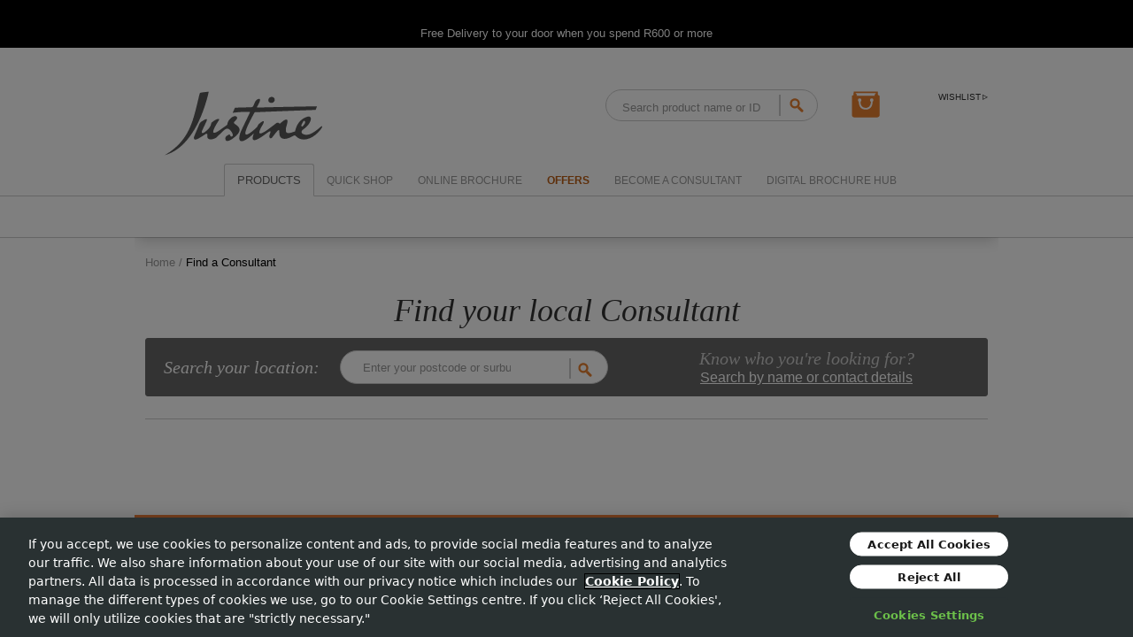

--- FILE ---
content_type: text/html; charset=utf-8
request_url: https://my.justine.co.za/representative/
body_size: 21478
content:



<!DOCTYPE html>
<html lang="en-JT" class="NotSearchEngine" style="">
<head>
    
    <link rel="shortcut icon" type="image/x-icon" href="/justine_grey.ico" />

    
    
    <script>
// Define dataLayer and the gtag function.
        window.dataLayer = window.dataLayer || [];
        function gtag() { dataLayer.push(arguments); }
        // Default ad_storage to 'denied'.
        gtag('consent', 'default', {
            ad_storage: "denied",
            analytics_storage: "denied",
            functionality_storage: "denied",
            personalization_storage: "denied",
            security_storage: "denied",
            ad_user_data: "denied",
            ad_personalization: "denied",
            'wait_for_update': 500
        });</script>


    
    
    <script type="text/javascript" src="https://cdn.cookielaw.org/consent/905a22fd-7b1c-43d8-a9bc-acbb4c9be7ba/OtAutoBlock.js"></script>
    <script src="https://cdn.cookielaw.org/scripttemplates/otSDKStub.js" data-language="en-JO" type="text/javascript" charset="UTF-8" data-domain-script="905a22fd-7b1c-43d8-a9bc-acbb4c9be7ba"></script>
    <script type="text/javascript">
        function OptanonWrapper() {
            window.dispatchEvent(new Event('resize'));
        }
    </script>


    <title>Find a Consultant</title>
    <meta charset="utf-8" />
    <meta http-equiv="X-UA-Compatible" content="IE=Edge">
    <meta http-equiv="cleartype" content="on" />
    <meta name="HandheldFriendly" content="true" />
    <meta name="MobileOptimized" content="width" />
    <meta name="viewport" content="width=device-width, initial-scale=1, minimum-scale=1, maximum-scale=1" />

    
    

    
    


<script type="text/javascript">
                window.DY = window.DY || {};
                    DY.recommendationContext = { type: "OTHER" };

</script>


        <link rel="preconnect" href="//cdn-eu.dynamicyield.com">
    <link rel="preconnect" href="//st-eu.dynamicyield.com">
    <link rel="preconnect" href="//rcom-eu.dynamicyield.com">
    <link rel="dns-prefetch" href="//cdn-eu.dynamicyield.com">
    <link rel="dns-prefetch" href="//st-eu.dynamicyield.com">
    <link rel="dns-prefetch" href="//rcom-eu.dynamicyield.com">
    <script type="text/javascript" src="//cdn-eu.dynamicyield.com/api/9878077/api_dynamic.js"></script>
    <script type="text/javascript" src="//cdn-eu.dynamicyield.com/api/9878077/api_static.js"></script>


    
        <script async
            src="https://apps.bazaarvoice.com/deployments/avon-global/justine_za/production/en_ZA/bv.js">
    </script>
    <script>
        var CRL8_SITENAME = 'NotApplicable';
        !function () {
            var e = window.crl8 = window.crl8 || {
            }, n = !1, i = [];
            e.ready = function (e) {
                n ? e() : i.push(e)
            }
                , e.pixel = e.pixel || function () {
                    e.pixel.q.push(arguments)
                }
                , e.pixel.q = e.pixel.q || [];
            var t = window.document, o = t.createElement("script"), c = e.debug || -1 !== t.location.search.indexOf("crl8-debug=true") ? "js" : "min.js";
            o.async = !0, o.src = t.location.protocol + "//edge.curalate.com/sites/" + CRL8_SITENAME + "/site/latest/site." + c, o.onload = function () { n = !0, i.forEach(function (e) { e() }) }; var r = t.getElementsByTagName("script")[0]; r.parentNode.insertBefore(o, r.nextSibling)
        }();
    </script>


    


        <script>
            window.dataLayer = window.dataLayer || [];
        </script>

    

    

        <!-- intersection observer polyfill -->
        <script async defer src="/Scripts/LazyLoad/Lazyload.min.js"></script>

    <link href="/bundles/BaseCoreJTcss?v=v4dXjiORu1SwjppImpaY2BbrVOh9TtWrYTAb0m6FFO41" media="nope!" onload="this.onload=null;this.media=&#39;all&#39;" rel="stylesheet"></link>

<link href="/bundles/CoreJTcss?v=T-_aqQg7BHIqUG9mwpnao4zArHDb0GImpgdWi783sv01" media="nope!" onload="this.onload=null;this.media=&#39;all&#39;" rel="stylesheet"></link>

<link href="/bundles/externalcss?v=Yx7NIdJ-OKznq7QQ9r-uzfcu_uDLQgPGRT1T5RjmX401" media="nope!" onload="this.onload=null;this.media=&#39;all&#39;" rel="stylesheet"></link>


<link href="/bundles/FindARepJTcss?v=tkPKnrN5JON1IzR6T7h1CE3FmJRbalIt2jUkFdJRNZE1" media="nope!" onload="this.onload=null;this.media=&#39;all&#39;" rel="stylesheet"></link>


        <script src="/Scripts/Core/jquery-temporary-fallback.js"></script>
    <script src="https://ajax.googleapis.com/ajax/libs/jquery/3.3.1/jquery.min.js" defer data-ot-ignore></script>
<script type="text/javascript" src="/bundles/TopJs?v=9B9H42bvCOH98e1XXTlIh1fYUjgUqCNyRWGfHqHR0J81" data-ot-ignore></script>
    <script src="/Scripts/External/RecommendationEngine/resxclsx.js" type="text/javascript" defer></script>

<script>
LUX=(function(){var a=("undefined"!==typeof(LUX)&&"undefined"!==typeof(LUX.gaMarks)?LUX.gaMarks:[]);var d=("undefined"!==typeof(LUX)&&"undefined"!==typeof(LUX.gaMeasures)?LUX.gaMeasures:[]);var j="LUX_start";var k=window.performance;var l=("undefined"!==typeof(LUX)&&LUX.ns?LUX.ns:(Date.now?Date.now():+(new Date())));if(k&&k.timing&&k.timing.navigationStart){l=k.timing.navigationStart}function f(){if(k&&k.now){return k.now()}var o=Date.now?Date.now():+(new Date());return o-l}function b(n){if(k){if(k.mark){return k.mark(n)}else{if(k.webkitMark){return k.webkitMark(n)}}}a.push({name:n,entryType:"mark",startTime:f(),duration:0});return}function m(p,t,n){if("undefined"===typeof(t)&&h(j)){t=j}if(k){if(k.measure){if(t){if(n){return k.measure(p,t,n)}else{return k.measure(p,t)}}else{return k.measure(p)}}else{if(k.webkitMeasure){return k.webkitMeasure(p,t,n)}}}var r=0,o=f();if(t){var s=h(t);if(s){r=s.startTime}else{if(k&&k.timing&&k.timing[t]){r=k.timing[t]-k.timing.navigationStart}else{return}}}if(n){var q=h(n);if(q){o=q.startTime}else{if(k&&k.timing&&k.timing[n]){o=k.timing[n]-k.timing.navigationStart}else{return}}}d.push({name:p,entryType:"measure",startTime:r,duration:(o-r)});return}function h(n){return c(n,g())}function c(p,o){for(i=o.length-1;i>=0;i--){var n=o[i];if(p===n.name){return n}}return undefined}function g(){if(k){if(k.getEntriesByType){return k.getEntriesByType("mark")}else{if(k.webkitGetEntriesByType){return k.webkitGetEntriesByType("mark")}}}return a}return{mark:b,measure:m,gaMarks:a,gaMeasures:d}})();LUX.ns=(Date.now?Date.now():+(new Date()));LUX.ac=[];LUX.cmd=function(a){LUX.ac.push(a)};LUX.init=function(){LUX.cmd(["init"])};LUX.send=function(){LUX.cmd(["send"])};LUX.addData=function(a,b){LUX.cmd(["addData",a,b])};LUX_ae=[];window.addEventListener("error",function(a){LUX_ae.push(a)});LUX_al=[];if("function"===typeof(PerformanceObserver)&&"function"===typeof(PerformanceLongTaskTiming)){var LongTaskObserver=new PerformanceObserver(function(c){var b=c.getEntries();for(var a=0;a<b.length;a++){var d=b[a];LUX_al.push(d)}});try{LongTaskObserver.observe({type:["longtask"]})}catch(e){}};
</script>

<script src="https://cdn.speedcurve.com/js/lux.js?id=131252434" type="text/javascript" async defer crossorigin="anonymous"></script>
    <script defer="defer" src="https://maps.googleapis.com/maps/api/js?v=3&amp;language=en&amp;channel=jt-mas-pac&amp;client=gme-avonproductsinc1&amp;libraries=places"></script>

    <script src="/Scripts/External/Hammer/hammer.min.js" defer data-ot-ignore></script>
        <script type="text/javascript" src="https://ajax.googleapis.com/ajax/libs/angularjs/1.4.2/angular.min.js" defer data-ot-ignore></script>
        <script type="text/javascript" src="https://ajax.googleapis.com/ajax/libs/angularjs/1.4.2/angular-animate.min.js" defer data-ot-ignore></script>
        <script type="text/javascript" src="https://ajax.googleapis.com/ajax/libs/angularjs/1.4.2/angular-cookies.min.js" defer data-ot-ignore></script>
        <script type="text/javascript" src="https://ajax.googleapis.com/ajax/libs/angularjs/1.4.2/angular-messages.min.js" defer data-ot-ignore></script>
        <script type="text/javascript" src="https://ajax.googleapis.com/ajax/libs/angularjs/1.4.2/angular-sanitize.min.js" defer data-ot-ignore></script>
        <script type="text/javascript" src="https://ajax.googleapis.com/ajax/libs/angularjs/1.4.2/angular-touch.min.js" defer data-ot-ignore></script>
    <script src="/Scripts/External/Angular/1.4.2/angular-hammer.min.js" defer data-ot-ignore></script>
<script type="text/javascript" src="/Scripts/External/Angular/i18n/angular-locale_en-JT.js" defer data-ot-ignore></script>
<script type="text/javascript" src="/bundles/externaljs?v=N6k5Av9-mUoieSmhQzTpz9EoNrYwOGosSpDx_Whr4bQ1" defer data-ot-ignore></script>
<script type="text/javascript" src="/bundles/corejs?v=FuEc81IfcbZAFDekEMHtj0YWOuSGZ9Epp6UVT93-sHM1" defer data-ot-ignore></script>
<script type="text/javascript" src="/bundles/FindARepjs?v=0Q7IgqA0w3taRqpq6f4rrBrhxlBJEr9AmZZqBeB_z281" defer data-ot-ignore></script>

    </head>

<body ng-controller="RootController"
      ng-cloak
      class="device-type Area_Root Controller_Representative Action_FindARep Country_ZA Lang_en"
      ng-class="{Layout_Desktop:Layout.IsDesktop,Layout_Tablet:Layout.IsTablet,Layout_Phone:Layout.IsPhone,SessionReady:Session.Ready,ModalVisible:UI.ModalStack.length,HeaderMenuExpanded:UI.HeaderMenuExpanded,HeaderMenuReady:UI.HeaderMenuReady}">

    <svg-spritesheet url='/Styles/Core/Icons/Spritesheet.svg'></svg-spritesheet>

    
        <!-- Google Tag Manager (noscript) -->
    <noscript>
        <iframe src="https://www.googletagmanager.com/ns.html?id=GTM-M32DVW3" height="0" width="0" style="display:none;visibility:hidden"></iframe>
    </noscript>
    <!-- End Google Tag Manager (noscript) -->



    

        
        <meta name="fragment" content="!">
        <style type="text/css">
            [ng-cloak],
            [x-ng-cloak],
            .ng-cloak,
            .x-ng-cloak,
            .ng-hide:not(.ng-hide-animate) {
                display: none !important;
            }
        </style>



<div id="Notification" ng-controller="NotificationController">
    <div class="CookieSection" ng-show="ShowCookiePolicy">
        <a class="CookieInfo" href="/confidentiality" target="_blank"><strong><span>Cookie:</span></strong>&nbsp;<span>Our page use cookies. Read more about our cookie policy.</span></a>
        <a ng-click="DismissClick()" class="Button"><span>Dismiss</span></a>
    </div>
</div>

    <link href="/bundles/LegalInfoJTCss?v=xU-_j7HYhUzJe2XJ7NXg0TEXO1N0QaOOaRSP1qSvNzo1" rel="stylesheet"/>




<script type="text/ng-template" id="legalInfo.html">
    <div id="legalInfoContainer" class="{{layout}}">
        <div class="firstItem" ng-if="showUnitPriceInfo && !!unit">
            {{unit}}
            <span ng-if="!!measureUnit && !!price">
                ({{price | currency: Locale.NUMBER_FORMATS.CURRENCY_SYM : 2}} / {{measureUnit}})
            </span>
        </div>
        <div class="secondItem" ng-if="showVatInfo">Incl. VAT.</div>
        <div class="wrapper" ng-if="showShippingInfo">
            <div class="firstItem">Does not include delivery</div>
            <div class="secondItem icon" ng-if="!hideIcon" ng-mousedown="$event.preventDefault();">
                <svg-icon id="legalInfoIcon" icon="info-current-invert" class="info" ng-click="ShowTooltip($event)" style="vertical-align: text-bottom;"></svg-icon>
                <div class="TooltipBelow" ng-class="{ Active: isTooltipVisible }" ng-mousedown="$event.preventDefault();" ng-click="$event.stopPropagation();">
                    <div class="TooltipContent">
                        <div class="closeContainer">
                            <svg-icon id="legalCloseIcon" icon="ebrochure_close" class="closeIcon" ng-click="HideTooltip($event)"></svg-icon>
                        </div>
                        <div>
                            Please insert market shipping fees here.
                        </div>
                    </div>
                </div>
            </div>
        </div>
        <div class="priceDisclaimerItem" ng-if="showPriceDisclaimer && priceDisclaimer">
            <span>*{{priceDisclaimer}}</span>
        </div>
    </div>
</script>


    <div id="HeaderPlaceholder">
<ng-include src="'/Layout/Header?layout=' + Layout.Name" ng-if='Layout.Name' onload='PartialViewLoaded()'  ></ng-include></div>


        <div id="BreadcrumbBar"
         ng-class="{Empty: ShopContext.Breadcrumbs.length == 0}">
        <div id="Breadcrumbs" ng-if="ShopContext.Breadcrumbs">
            <div ng-repeat="breadcrumb in ShopContext.Breadcrumbs" ng-if="breadcrumb.Text">
                <a class="vi-breadrucmb-link" ng-if="::breadcrumb.Url" ng-href="{{::breadcrumb.Url}}"><span>{{::breadcrumb.Text}}</span></a>
                <a class="vi-breadcrumb-text" ng-if="::!breadcrumb.Url"><span>{{::breadcrumb.Text}}</span></a>
            </div>
        </div>

        
        <track type="breadcrumbs" data="{{::GetBreadcrumbsCombined()}}" />
    </div>


<div id="CartMessage" class="HideUntilSessionReady" ng-show="ShowCartMessage" ng-controller="CartMessageController">
    <div class="Message">
        <div class='MessageHeader'><div ng-click='DismissCartMessage()' class='ModalClose'><span><span>Close</span></span><svg-icon icon='close-sml'></svg-icon></div></div>
        <div class="MessageText" ng-if="Session.CartMessage === 1">
            <span>You have changed campaigns but your basket has not changed.</span>
        </div>
        <div class="MessageText" ng-if="Session.CartMessage === 2">
            <span>You have changed campaigns hence your basket has updated accordingly.</span>
        </div>
    </div>
</div>    
    <div id="MainContentWrapper" ng-controller="GlobalProductController">
        <main data-hasleftnav='False'
              data-hasrightnav='False'
              ng-class="{HasLeftNav:UI.HasLeftNav,HasRightNav:UI.HasRightNav}">
            <aside id="LeftNav"></aside>
            


<article id="FindARep" ng-controller="FindARepController" ng-init="SetStyleSheetPostfix('JT')">
    <div ng-show="!PhoneShowContactMe">

            <h1><span>Find your local Consultant</span></h1>
<div class="AvonFormContainer">
        <form id='FindByLocation' name='FindByLocation' class='AvonForm' avon-submit='FindByLocationSubmit()' onsubmit='yandexMaps()'> 
            <div class="FormField InputLabelLeft">
                <label for='Location'><span>Search your location:</span></label>
                <div class="InputAndMessage">
                    <div class="InputWithIcon">
                        <input type="search" name="Location" id="Location" ng-model="FindByCriteria.ByLocation.Location" placeholder="Enter your postcode or surburb" ng-required="FormFieldRequired.FindByLocation" />
                        <a class="IconWrapper" submit-click="">
                            <svg-icon icon='search' ></svg-icon>
                        </a>
                    </div>
                    <div ng-messages='FindByLocation.Location.$error' ng-show='ShowValidationErrorsBeforeSubmit || FormFieldRequired.FindByLocation'>
                        <span class="Required" ng-message='required'><span>This field is required.</span></span>
                    </div>
                </div>
            </div>
        </form>

    <div id="FindByNameOrContact">
        
<label ng-init="From = 'TopSearchForm'"><span>Know who you're looking for?</span></label>
<a ng-init="DisplayScreen.SetFindByNameOrContactVisibility('TopSearchForm', '')" ng-click="DisplayScreen.ToogleFindByNameOrContact('TopSearchForm')">
    <span ng-if="!DisplayScreen.GetFindByNameOrContactDisplay('TopSearchForm')"><span>Search by name or contact details</span></span>
    <span ng-if="DisplayScreen.GetFindByNameOrContactDisplay('TopSearchForm')"><span>Hide search by name or contact details</span></span>
</a>
<div id="FindByNameOrContactFormContainer" ng-if="DisplayScreen.GetFindByNameOrContactDisplay('TopSearchForm')">
    <div class="divider">
        <hr />
    </div>
    
    <form id="FindByEmailAddressForm" name="FindByEmailAddressForm" class="AvonForm" avon-submit="FindByEmailAddressSubmit()">
        <div class="FormField">
            <label><span>Search your Consultants e-mail address:</span></label>
            <div class="InputWithIcon">
                <input type="search" name="EmailAddress" id="EmailAddress" ng-model="FindByCriteria.ByContact.EmailAddress" placeholder="Consultants Email Address" ng-required="FormFieldRequired.FindByEmail" />
                <a class="IconWrapper" submit-click="">
                    <svg-icon icon='search' ></svg-icon>
                </a>
            </div>
            <div ng-messages='FindByEmailAddressForm.EmailAddress.$error' ng-show='ShowValidationErrorsBeforeSubmit || FormFieldRequired.FindByEmail'>
                <span class="Required" ng-message='required'><span>This field is required.</span></span>
            </div>
        </div>
    </form>
    
    <form id="FindByPhoneNumberForm" name="FindByPhoneNumberForm" class="AvonForm" avon-submit="FindByPhoneNumberSubmit()">
        <div class="FormField">
            <label><span>OR phone number - Example +27821234567</span></label>
            <div class="InputWithIcon">
                <input type="search" name="PhoneNumber" id="PhoneNumber" ng-model="FindByCriteria.ByContact.PhoneNumber" placeholder="Consultants Phone Number" ng-required="FormFieldRequired.FindByPhoneNumber" />
                <a class="IconWrapper" submit-click="">
                    <svg-icon icon='search' ></svg-icon>
                </a>
            </div>
            <div ng-messages='FindByPhoneNumberForm.PhoneNumber.$error' ng-show='ShowValidationErrorsBeforeSubmit || FormFieldRequired.FindByPhoneNumber'>
                <span class="Required" ng-message='required'><span>This field is required.</span></span>
            </div>
        </div>
    </form>
    <div ng-if="DisplayScreen.GetFindByNameDisplay('TopSearchForm')" class="divider">
        <hr />
    </div>
    <a ng-click="DisplayScreen.ToogleFindByName('TopSearchForm')">
        <span class="ArrowDown" ng-if="!DisplayScreen.GetFindByNameDisplay('TopSearchForm')"><span>OR find them by name</span></span>
        <span class="ArrowUp" ng-if="DisplayScreen.GetFindByNameDisplay('TopSearchForm')"><span>Hide find them by name</span></span>
    </a>
    <form id="FindByNameForm" name="FindByNameForm" class="AvonForm" ng-if="DisplayScreen.GetFindByNameDisplay('TopSearchForm')" avon-submit="FindByNameSubmit()">
        <div id="FirstnameLastnameWrapper">
            <div class="FormField" id="FirstNameWrapper">
                <input type="text" name="FirstName" id="FirstName" ng-model="FindByCriteria.ByName.FirstName"
                       ng-pattern='/^[A-Za-z ,;:&gt;&lt;-+_][()%@#$!?&amp;*&#39;`/|.~&#65533;]{2,30}$/' ng-maxlength="500"
                       placeholder="First Name" ng-required="FormFieldRequired.FindByName" />
                <div ng-messages='FindByNameForm.FirstName.$error' ng-show='ShowValidationErrorsBeforeSubmit || FormFieldRequired.FindByName'>
                    <span class="Required" ng-message='required'><span>This field is required.</span></span>
                    <span ng-show='FindByNameForm.FirstName.$error.pattern'><span>Please provide a valid first name.</span></span>
                    <span ng-message-exp="['maxlength']" class="Max-length-message"><span>You can only enter a value 500 characters or less</span></span>
                </div>
            </div>
            <div class="FormField" id="LastNameWrapper">
                <div class="InputWithIcon" ng-class="{ 'Invalid' : FormFieldRequired.FindByName && !FindByCriteria.ByName.LastName }">
                    <input type="search" ng-maxlength="500" name="LastName" id="LastName" ng-model="FindByCriteria.ByName.LastName" placeholder="Last Name" ng-required="FormFieldRequired.FindByName" />
                    <a class="IconWrapper" submit-click>
                        <svg-icon icon='search' ></svg-icon>
                    </a>
                </div>
                <div ng-messages='FindByNameForm.LastName.$error' ng-show='ShowValidationErrorsBeforeSubmit || FormFieldRequired.FindByName'>
                    <span class="Required" ng-message='required'><span>This field is required.</span></span>
                    <span ng-message-exp="['maxlength']" class="Max-length-message"><span>You can only enter a value 500 characters or less</span></span>
                </div>
            </div>
        </div>
    </form>
</div>
    </div>
</div>


        <div class="results-wrapper">

            <div ng-if="DisplayScreen.RepresentativeResults">
                <div ng-if="FindResults.HaveRepsBeenFound">
    <h2><span>The local Consultants for your area is:</span></h2>
    <div class="results">
        <div class="RepresentativesList " data-showmap="{{ShowMap}}">
            <div ng-if='!Layout.IsPhone'>
    
<div class="representative-card-wrapper" ng-repeat="Representative in FindResults.Representatives" ng-class='{highlight: $first}' id="{{Representative.Id}}">
    <div class="representative-card " data-showmap="{{ShowMap}}">
        <div class="details-wrapper" data-cs-mask>
            <div class="left">
                <div class="photo-wrapper">
    <img class="photo RepImage" ng-src="{{Url.GetRepPhotoUrl(Representative.Id)}}" title="{{Representative.FullName}}" alt="{{Representative.FullName}}" fallback-src="/styles/core/images/avatarfemale.svg" />
    <div class="pin" ng-class="{'recommended': $first}">
        <svg-icon icon='{{Representative.IconName}}' ></svg-icon>
    </div>
</div>
                    <div class="distance" ng-if="ShowDistanceFrom">
        <label><span>Distance:</span></label>
        {{Representative.Distance}}&nbsp;{{ShopContext.RepProfileSettings.DeliveryRadiusUnit}}
    </div>

            </div>
            <div class="right">
                <div class="name">{{Representative.FullName}}</div>

                    <div class="RatingInfoArea" ng-if="Representative.OverallRatings && Representative.OverallRatings.OverallRating > 0">
        <div id="HoverableRating">
            <rating value="{{Representative.OverallRatings.OverallRating}}" data-icon="rating"></rating>
            <div id="RatingHoverDetails">
                <rating value="{{Representative.OverallRatings.OverallRating}}" data-icon="rating"></rating>
                <p class="RatingTotalText">
                    <span class='Bold'>{{Representative.OverallRatings.OverallRating}}/5</span>&nbsp;<span>from {{Representative.RatingCount}} ratings</span>
                </p>
                <div class="DetailedRatings">
                    <div>
                        <rating value="{{Representative.OverallRatings.OverallHelpfulnessRating}}" data-icon="rating"></rating>
                        <p><span>Helpfulness</span></p>
                    </div>
                    <div>
                        <rating value="{{Representative.OverallRatings.OverallDeliveryTimescalesRating}}" data-icon="rating"></rating>
                        <p><span>Delivery timescales</span></p>
                    </div>
                    <div>
                        <rating value="{{Representative.OverallRatings.OverallCommunicationsRating}}" data-icon="rating"></rating>
                        <p><span>Communication</span></p>
                    </div>
                </div>
            </div>
        </div>
        <p class="RatingsTotal"><span class='Bold'>{{Representative.OverallRatings.OverallRating}}/5</span>&nbsp;<span>from {{Representative.RatingCount}} ratings</span></p>
    </div>


                <div class="message">
    <div class="MessageTextLimited" ng-if="!Representative.ShowInformation">
        <span ng-if="Representative.Message">{{Representative.Message}}</span>
        <span ng-if="!Representative.Message">{{ShopContext.RepProfileSettings.AboutMeDefaultContent}}</span>
    </div>
    <div class="MessageText" ng-if="Representative.ShowInformation">
        <span ng-if="Representative.Message">{{Representative.Message}}</span>
        <span ng-if="!Representative.Message">{{ShopContext.RepProfileSettings.AboutMeDefaultContent}}</span>
    </div>

    <div class="ActionLinks">
        <a class="ButtonLink" ng-click="ToggleRepresentativeInformation(Representative)" ng-if="!Representative.ShowInformation">
            <span>More Information</span>
        </a>
    </div>
</div>


<div class="additional-information" ng-if="Representative.ShowInformation">
    <div class="payment-types" ng-if="!ShopContext.RepProfileSettings.OptOutPaymentTypes">
        <label>
            <span>Payment Types:</span>
        </label>
        {{Representative.PaymentTypes}}
    </div>
    <div class="language" ng-if="!ShopContext.RepProfileSettings.OptOutLanguages">
        <label>
            <span>Languages:</span>
        </label>
        {{Representative.LanguagesSpoken}}
    </div>
    <a class="ButtonLink" ng-click="ToggleRepresentativeInformation(Representative)" ng-if="Representative.ShowInformation">
        <span>Hide Information</span>
    </a>
</div>
                <div class="actions-wrapper" ng-if="Representative.CanBeAttachedTo">
                    <div class="actions">
                        <a class="Button Alt vi-btn vi-btn--secondary" ng-disabled="!ShopContext.FindARepSettings.IsContactMeEnabled" ng-click="ContactMeOpen(Representative)"><span>Contact Me</span></a>
                        <a class="Button vi-btn vi-btn--primary" ng-click="ChooseRepresentative(Representative.Id)"><span>Shop with Me</span></a>
                    </div>
                </div>
            </div>
        </div>
    </div>
    <h3 ng-if="$first && !$last">
        <span>Other Consultants in your area:</span>
    </h3>
</div>
</div>
<div ng-if='Layout.IsPhone'>
    
<div class="representative-card-wrapper" ng-repeat="Representative in FindResults.Representatives" id="{{Representative.Id}}">
    <div class="representative-card" data-cs-mask>
        <div class="details-wrapper">
            <div class="left">
                <div class="photo-wrapper">
    <img class="photo RepImage" ng-src="{{Url.GetRepPhotoUrl(Representative.Id)}}" title="{{Representative.FullName}}" alt="{{Representative.FullName}}" fallback-src="/styles/core/images/avatarfemale.svg" />
    <div class="pin" ng-class="{'recommended': $first}">
        <svg-icon icon='{{Representative.IconName}}' ></svg-icon>
    </div>
</div>
            </div>
            <div class="right">
                <div class="name">{{Representative.FullName}}</div>


                    <div class="distance" ng-if="ShowDistanceFrom">
        <label><span>Distance:</span></label>
        {{Representative.Distance}}&nbsp;{{ShopContext.RepProfileSettings.DeliveryRadiusUnit}}
    </div>


                    <div class="RatingInfoArea" ng-if="Representative.OverallRatings && Representative.OverallRatings.OverallRating > 0">
        <div id="HoverableRating">
            <rating value="{{Representative.OverallRatings.OverallRating}}" data-icon="rating"></rating>
            <div id="RatingHoverDetails">
                <rating value="{{Representative.OverallRatings.OverallRating}}" data-icon="rating"></rating>
                <p class="RatingTotalText">
                    <span class='Bold'>{{Representative.OverallRatings.OverallRating}}/5</span>&nbsp;<span>from {{Representative.RatingCount}} ratings</span>
                </p>
                <div class="DetailedRatings">
                    <div>
                        <rating value="{{Representative.OverallRatings.OverallHelpfulnessRating}}" data-icon="rating"></rating>
                        <p><span>Helpfulness</span></p>
                    </div>
                    <div>
                        <rating value="{{Representative.OverallRatings.OverallDeliveryTimescalesRating}}" data-icon="rating"></rating>
                        <p><span>Delivery timescales</span></p>
                    </div>
                    <div>
                        <rating value="{{Representative.OverallRatings.OverallCommunicationsRating}}" data-icon="rating"></rating>
                        <p><span>Communication</span></p>
                    </div>
                </div>
            </div>
        </div>
        <p class="RatingsTotal"><span class='Bold'>{{Representative.OverallRatings.OverallRating}}/5</span>&nbsp;<span>from {{Representative.RatingCount}} ratings</span></p>
    </div>

            </div>
        </div>
        <div class="message-details">
            <div class="message">
    <div class="MessageTextLimited" ng-if="!Representative.ShowInformation">
        <span ng-if="Representative.Message">{{Representative.Message}}</span>
        <span ng-if="!Representative.Message">{{ShopContext.RepProfileSettings.AboutMeDefaultContent}}</span>
    </div>
    <div class="MessageText" ng-if="Representative.ShowInformation">
        <span ng-if="Representative.Message">{{Representative.Message}}</span>
        <span ng-if="!Representative.Message">{{ShopContext.RepProfileSettings.AboutMeDefaultContent}}</span>
    </div>

    <div class="ActionLinks">
        <a class="ButtonLink" ng-click="ToggleRepresentativeInformation(Representative)" ng-if="!Representative.ShowInformation">
            <span>More Information</span>
        </a>
    </div>
</div>


<div class="additional-information" ng-if="Representative.ShowInformation">
    <div class="payment-types" ng-if="!ShopContext.RepProfileSettings.OptOutPaymentTypes">
        <label>
            <span>Payment Types:</span>
        </label>
        {{Representative.PaymentTypes}}
    </div>
    <div class="language" ng-if="!ShopContext.RepProfileSettings.OptOutLanguages">
        <label>
            <span>Languages:</span>
        </label>
        {{Representative.LanguagesSpoken}}
    </div>
    <a class="ButtonLink" ng-click="ToggleRepresentativeInformation(Representative)" ng-if="Representative.ShowInformation">
        <span>Hide Information</span>
    </a>
</div>
        </div>
        <div class="actions-wrapper" ng-if="Representative.CanBeAttachedTo">
            <div class="actions">
                <a class="Button vi-btn vi-btn--primary" ng-disabled="!ShopContext.FindARepSettings.IsContactMeEnabled" ng-click="ChooseRepresentative(Representative.Id)"><span>Shop with Me</span></a>
                <a class="Button Alt vi-btn vi-btn--secondary" ng-click="ContactMeOpen(Representative)"><span>Contact Me</span></a>
            </div>
        </div>
    </div>
    <h3 ng-if="$first && !$last">
        <span>Other Consultants in your area:</span>
    </h3>
</div>
</div>
            <div id="FindByNameOrContact" ng-if='FindResults.Representatives.length > 1 && (Layout.Name=="Desktop" || Layout.Name=="Tablet")'>
                
<label ng-init="From = 'BottomSearchForm'"><span>Know who you're looking for?</span></label>
<a ng-init="DisplayScreen.SetFindByNameOrContactVisibility('BottomSearchForm', '')" ng-click="DisplayScreen.ToogleFindByNameOrContact('BottomSearchForm')">
    <span ng-if="!DisplayScreen.GetFindByNameOrContactDisplay('BottomSearchForm')"><span>Search by name or contact details</span></span>
    <span ng-if="DisplayScreen.GetFindByNameOrContactDisplay('BottomSearchForm')"><span>Hide search by name or contact details</span></span>
</a>
<div id="FindByNameOrContactFormContainer" ng-if="DisplayScreen.GetFindByNameOrContactDisplay('BottomSearchForm')">
    <div class="divider">
        <hr />
    </div>
    
    <form id="FindByEmailAddressForm" name="FindByEmailAddressForm" class="AvonForm" avon-submit="FindByEmailAddressSubmit()">
        <div class="FormField">
            <label><span>Search your Consultants e-mail address:</span></label>
            <div class="InputWithIcon">
                <input type="search" name="EmailAddress" id="EmailAddress" ng-model="FindByCriteria.ByContact.EmailAddress" placeholder="Consultants Email Address" ng-required="FormFieldRequired.FindByEmail" />
                <a class="IconWrapper" submit-click="">
                    <svg-icon icon='search' ></svg-icon>
                </a>
            </div>
            <div ng-messages='FindByEmailAddressForm.EmailAddress.$error' ng-show='ShowValidationErrorsBeforeSubmit || FormFieldRequired.FindByEmail'>
                <span class="Required" ng-message='required'><span>This field is required.</span></span>
            </div>
        </div>
    </form>
    
    <form id="FindByPhoneNumberForm" name="FindByPhoneNumberForm" class="AvonForm" avon-submit="FindByPhoneNumberSubmit()">
        <div class="FormField">
            <label><span>OR phone number - Example +27821234567</span></label>
            <div class="InputWithIcon">
                <input type="search" name="PhoneNumber" id="PhoneNumber" ng-model="FindByCriteria.ByContact.PhoneNumber" placeholder="Consultants Phone Number" ng-required="FormFieldRequired.FindByPhoneNumber" />
                <a class="IconWrapper" submit-click="">
                    <svg-icon icon='search' ></svg-icon>
                </a>
            </div>
            <div ng-messages='FindByPhoneNumberForm.PhoneNumber.$error' ng-show='ShowValidationErrorsBeforeSubmit || FormFieldRequired.FindByPhoneNumber'>
                <span class="Required" ng-message='required'><span>This field is required.</span></span>
            </div>
        </div>
    </form>
    <div ng-if="DisplayScreen.GetFindByNameDisplay('BottomSearchForm')" class="divider">
        <hr />
    </div>
    <a ng-click="DisplayScreen.ToogleFindByName('BottomSearchForm')">
        <span class="ArrowDown" ng-if="!DisplayScreen.GetFindByNameDisplay('BottomSearchForm')"><span>OR find them by name</span></span>
        <span class="ArrowUp" ng-if="DisplayScreen.GetFindByNameDisplay('BottomSearchForm')"><span>Hide find them by name</span></span>
    </a>
    <form id="FindByNameForm" name="FindByNameForm" class="AvonForm" ng-if="DisplayScreen.GetFindByNameDisplay('BottomSearchForm')" avon-submit="FindByNameSubmit()">
        <div id="FirstnameLastnameWrapper">
            <div class="FormField" id="FirstNameWrapper">
                <input type="text" name="FirstName" id="FirstName" ng-model="FindByCriteria.ByName.FirstName"
                       ng-pattern='/^[A-Za-z ,;:&gt;&lt;-+_][()%@#$!?&amp;*&#39;`/|.~&#65533;]{2,30}$/' ng-maxlength="500"
                       placeholder="First Name" ng-required="FormFieldRequired.FindByName" />
                <div ng-messages='FindByNameForm.FirstName.$error' ng-show='ShowValidationErrorsBeforeSubmit || FormFieldRequired.FindByName'>
                    <span class="Required" ng-message='required'><span>This field is required.</span></span>
                    <span ng-show='FindByNameForm.FirstName.$error.pattern'><span>Please provide a valid first name.</span></span>
                    <span ng-message-exp="['maxlength']" class="Max-length-message"><span>You can only enter a value 500 characters or less</span></span>
                </div>
            </div>
            <div class="FormField" id="LastNameWrapper">
                <div class="InputWithIcon" ng-class="{ 'Invalid' : FormFieldRequired.FindByName && !FindByCriteria.ByName.LastName }">
                    <input type="search" ng-maxlength="500" name="LastName" id="LastName" ng-model="FindByCriteria.ByName.LastName" placeholder="Last Name" ng-required="FormFieldRequired.FindByName" />
                    <a class="IconWrapper" submit-click>
                        <svg-icon icon='search' ></svg-icon>
                    </a>
                </div>
                <div ng-messages='FindByNameForm.LastName.$error' ng-show='ShowValidationErrorsBeforeSubmit || FormFieldRequired.FindByName'>
                    <span class="Required" ng-message='required'><span>This field is required.</span></span>
                    <span ng-message-exp="['maxlength']" class="Max-length-message"><span>You can only enter a value 500 characters or less</span></span>
                </div>
            </div>
        </div>
    </form>
</div>
            </div>
        </div>
        <div class="RepresentativesMap" ng-show="ShowMap">
                <ui-gmap-google-map center="Map.center" zoom="Map.zoom">
                    <ui-gmap-marker ng-repeat="rep in RepresentativeMarkers"
                                    coords="rep" icon="rep.Icon"
                                    idkey="rep.Id"
                                    events="Map.markersEvents">
                        <ui-gmap-window closeclick="Map.window.closeClick" show="rep.ShowInfoWindow">
                            <div>
                                <div class="gmapWindowContent">
                                    <div class="ProfileImageWrapper">
                                        <img ng-src="{{::rep.PhotoUrl}}" class="photoImg" fallback-src="/styles/core/images/avatarfemale.svg" />
                                    </div>
                                    <div class="ProfileNameWrapper">{{::rep.FullName}}</div>
                                    <div class="DeliveryDescriptionWrapper">{{::rep.DeliveryDescription}} <span>{{rep.DeliveryDate}}</span></div>
                                </div>
                            </div>
                        </ui-gmap-window>
                    </ui-gmap-marker>
                </ui-gmap-google-map>
            <div id="ShoppingWithRepInfo">
                <h2><span>Shopping with your local Justine Consultant is easy!</span></h2>
                <ul>
                    <li><span>Ask them to put a brochure through your door</span></li>
                    <li><span>Shop from their personal online brochure</span></li>
                    <li><span>Download the Justine Mobile App for FREE</span></li>
                </ul>
            </div>
        </div>
    </div>
</div>
<div ng-if="!FindResults.HaveRepsBeenFound">
    <div class="repsResult noRepsFound">
        <div ng-if="FindByCriteria.LocationLastSearch">
            <h2><span>Unfortunately don't have a consultant in your area yet!</span></h2>

            <div><span>If you know a Consultant outside your area you can always buy with her if she is willing to deliver to you</span></div>
            <a class="ButtonLink" ng-click="DisplayScreen.ToogleFindByNameOrContact('TopSearchForm')">
                <span>search by name or contact details</span>
            </a>
        </div>
        <div ng-if="FindByCriteria.ContactLastSearch">
            <h2><span>We don't have a consultant that matches your searched contact detail</span></h2>

            <div><span>Please check the details are correct and try again or try searching using their name, email address or contact number in this format +27821234567</span></div>
            <div><span>search for another consultant in your area.</span></div>
        </div>
        <div ng-if="FindByCriteria.NameLastSearch">
            <h2><span>We don't have a consultant named</span>'{{ FullNameToShowInSearchResult }}'</h2>

            <div><span>Please check check your spelling and try again or try searching using their email address or contact number in this format +27821234567</span></div>
            <div><span>search for another consultant in your area.</span></div>
        </div>
</div>
</div>





            </div>
            <div ng-if="DisplayScreen.LocationResults">
                <div ng-if="GoogleLocationResult.length == 0">
    <div class="locationResult unrecognised">
    <h2>
        <strong>
            <span>We do not recognise that location</span>
        </strong> - <span>please can you check and try again</span>
    </h2>
</div>
</div>
<div ng-if="GoogleLocationResult.length > 1">
    <div class="locationResult">
    <h2><span>We have found more than one location for your search</span></h2>

    <div><span>Please select the appropriate location or enter a more detailed address:</span></div>
    <div class="multipleLocationResults">
        <div class="multipleResultSelectionWrapper" ng-repeat="googleLocation in GoogleLocationResult">
            <div class="multipleResultSelection"
                 ng-bind-html="googleLocation.FormattedAddress | searchInStringFilter:FindByCriteria.ByLocation.Location"
                 ng-click="FindByLocationCoordinatesSubmit(googleLocation.Latitude, googleLocation.Longitude, googleLocation.FormattedAddress)">
            </div>
        </div>
    </div>
    <div class="results">
        <div class="RepresentativesList">
            <div id="FindByNameOrContact" ng-if='Layout.Name=="Desktop"'>
                
<label ng-init="From = 'BottomSearchForm'"><span>Know who you're looking for?</span></label>
<a ng-init="DisplayScreen.SetFindByNameOrContactVisibility('BottomSearchForm', '')" ng-click="DisplayScreen.ToogleFindByNameOrContact('BottomSearchForm')">
    <span ng-if="!DisplayScreen.GetFindByNameOrContactDisplay('BottomSearchForm')"><span>Search by name or contact details</span></span>
    <span ng-if="DisplayScreen.GetFindByNameOrContactDisplay('BottomSearchForm')"><span>Hide search by name or contact details</span></span>
</a>
<div id="FindByNameOrContactFormContainer" ng-if="DisplayScreen.GetFindByNameOrContactDisplay('BottomSearchForm')">
    <div class="divider">
        <hr />
    </div>
    
    <form id="FindByEmailAddressForm" name="FindByEmailAddressForm" class="AvonForm" avon-submit="FindByEmailAddressSubmit()">
        <div class="FormField">
            <label><span>Search your Consultants e-mail address:</span></label>
            <div class="InputWithIcon">
                <input type="search" name="EmailAddress" id="EmailAddress" ng-model="FindByCriteria.ByContact.EmailAddress" placeholder="Consultants Email Address" ng-required="FormFieldRequired.FindByEmail" />
                <a class="IconWrapper" submit-click="">
                    <svg-icon icon='search' ></svg-icon>
                </a>
            </div>
            <div ng-messages='FindByEmailAddressForm.EmailAddress.$error' ng-show='ShowValidationErrorsBeforeSubmit || FormFieldRequired.FindByEmail'>
                <span class="Required" ng-message='required'><span>This field is required.</span></span>
            </div>
        </div>
    </form>
    
    <form id="FindByPhoneNumberForm" name="FindByPhoneNumberForm" class="AvonForm" avon-submit="FindByPhoneNumberSubmit()">
        <div class="FormField">
            <label><span>OR phone number - Example +27821234567</span></label>
            <div class="InputWithIcon">
                <input type="search" name="PhoneNumber" id="PhoneNumber" ng-model="FindByCriteria.ByContact.PhoneNumber" placeholder="Consultants Phone Number" ng-required="FormFieldRequired.FindByPhoneNumber" />
                <a class="IconWrapper" submit-click="">
                    <svg-icon icon='search' ></svg-icon>
                </a>
            </div>
            <div ng-messages='FindByPhoneNumberForm.PhoneNumber.$error' ng-show='ShowValidationErrorsBeforeSubmit || FormFieldRequired.FindByPhoneNumber'>
                <span class="Required" ng-message='required'><span>This field is required.</span></span>
            </div>
        </div>
    </form>
    <div ng-if="DisplayScreen.GetFindByNameDisplay('BottomSearchForm')" class="divider">
        <hr />
    </div>
    <a ng-click="DisplayScreen.ToogleFindByName('BottomSearchForm')">
        <span class="ArrowDown" ng-if="!DisplayScreen.GetFindByNameDisplay('BottomSearchForm')"><span>OR find them by name</span></span>
        <span class="ArrowUp" ng-if="DisplayScreen.GetFindByNameDisplay('BottomSearchForm')"><span>Hide find them by name</span></span>
    </a>
    <form id="FindByNameForm" name="FindByNameForm" class="AvonForm" ng-if="DisplayScreen.GetFindByNameDisplay('BottomSearchForm')" avon-submit="FindByNameSubmit()">
        <div id="FirstnameLastnameWrapper">
            <div class="FormField" id="FirstNameWrapper">
                <input type="text" name="FirstName" id="FirstName" ng-model="FindByCriteria.ByName.FirstName"
                       ng-pattern='/^[A-Za-z ,;:&gt;&lt;-+_][()%@#$!?&amp;*&#39;`/|.~&#65533;]{2,30}$/' ng-maxlength="500"
                       placeholder="First Name" ng-required="FormFieldRequired.FindByName" />
                <div ng-messages='FindByNameForm.FirstName.$error' ng-show='ShowValidationErrorsBeforeSubmit || FormFieldRequired.FindByName'>
                    <span class="Required" ng-message='required'><span>This field is required.</span></span>
                    <span ng-show='FindByNameForm.FirstName.$error.pattern'><span>Please provide a valid first name.</span></span>
                    <span ng-message-exp="['maxlength']" class="Max-length-message"><span>You can only enter a value 500 characters or less</span></span>
                </div>
            </div>
            <div class="FormField" id="LastNameWrapper">
                <div class="InputWithIcon" ng-class="{ 'Invalid' : FormFieldRequired.FindByName && !FindByCriteria.ByName.LastName }">
                    <input type="search" ng-maxlength="500" name="LastName" id="LastName" ng-model="FindByCriteria.ByName.LastName" placeholder="Last Name" ng-required="FormFieldRequired.FindByName" />
                    <a class="IconWrapper" submit-click>
                        <svg-icon icon='search' ></svg-icon>
                    </a>
                </div>
                <div ng-messages='FindByNameForm.LastName.$error' ng-show='ShowValidationErrorsBeforeSubmit || FormFieldRequired.FindByName'>
                    <span class="Required" ng-message='required'><span>This field is required.</span></span>
                    <span ng-message-exp="['maxlength']" class="Max-length-message"><span>You can only enter a value 500 characters or less</span></span>
                </div>
            </div>
        </div>
    </form>
</div>
            </div>
        </div>
    </div>
</div>


</div>
            </div>
        </div>

        <async-block ng-if="(!DisplayScreen.RepresentativeResults && !DisplayScreen.LocationResults) ||
                            (!FindResults.HaveRepsBeenFound && (DisplayScreen.RepresentativeResults || DisplayScreen.LocationResults || FindByCriteria.ContactLastSearch || FindByCriteria.NameLastSearch))"
                     url="{{ MarketContentUrl.Search }}">
        </async-block>
    </div>

    
    <div ng-controller="SendAMessageController" class="findARepContactModal" ng-if='Layout.IsPhone' ng-show="PhoneShowContactMe">
        <div class="RepInfo">
            <div class="RepInfoContainer">
                <div class="FooterModule ContactMe">
                    

<div class="ShowInFindARepSearch" ng-if='Layout.IsPhone' style="width: 100%">
    <div id="PreviousPage">
        
        <a ng-click="LoadPreviousPage()" prevent-click href="/"><span>Previous Page</span></a>
        <svg-icon icon='arrow-left-sml' ></svg-icon>
    </div>
</div>


<div class="RpresentativeNoEmail" ng-if="!Representative.Email && !Session.Representative.EmailAddress">
    <p class="Description">
        <span>This consultant cannot be contacted at this time as they have not provided an email address.</span>
    </p>

    <div class="ButtonContainer">
        <a class="Button Alt" ng-click="CancelClick()">
            <span>Cancel</span>
        </a>
    </div>
</div>

<div class="Column1" ng-if="Representative.Email || Session.Representative.EmailAddress">
    
    
    
    <div ng-if="MessageSent && MessageSuccess" class="Header ShowInFindARepSearch">
        <div class="Name" data-cs-mask>
            <p><span>Contact {{Representative.FirstName}}</span></p>
        </div>
    </div>

    <div ng-if="!MessageSent">
        <div class="Header">
            
            <p ng-if="Representative" data-cs-mask><span>Send {{Representative.FirstName}} a message</span></p>
            <p ng-if="!Representative" data-cs-mask><span>Send {{Session.Representative.FirstName}} a message</span></p>
        </div>
        <div class="Form FormField">
            <form id='SendAMessage' name='SendAMessage' class='AvonForm ContactMeModal' avon-submit="SendMessageTo()">
                <div>
                    <div class="FormInput">
                        <input type="text" name="CustomerName" id="CustomerName" ng-model="Message.CustomerName" required placeholder="*Name" />
                        <div ng-messages='SendAMessage.CustomerName.$error' ng-show='ShowValidationErrorsBeforeSubmit || SendAMessage.$submitted'>
                            <span ng-message='required' ng-if='SendAMessage.$submitted'><span>This field is required.</span></span>
                        </div>
                    </div>
                    <div class="FormInput">
                        <input type="email" name="CustomerEmail" id="CustomerEmail" ng-model="Message.CustomerEmail" required placeholder="*Email address"
                               ng-pattern='/(?=^[A-Za-z0-9$!%_]+([\._+/=*-]{1}[A-Za-z0-9]+)*([_]?)[@]{1}[A-Za-z0-9]+([._-]{1}[A-Za-z0-9]+)*[.]{1}[A-Za-z]+)(^.{3,60}$)/' ng-disabled="DisableEmailField" />
                        <div ng-messages='SendAMessage.CustomerEmail.$error' ng-show='ShowValidationErrorsBeforeSubmit || SendAMessage.$submitted'>
                            <span ng-message='required' ng-if='SendAMessage.$submitted'><span>This field is required.</span></span>
                            <span ng-show='SendAMessage.CustomerEmail.$error.pattern'><span>Please enter a valid email address.</span></span>
                        </div>
                    </div>
                    <div class="FormInput">
                        <input type="text" name="CustomerPhone" id="CustomerPhone" ng-model="Message.CustomerPhone" placeholder="Contact number"
                               ng-pattern='/^[0-9]{5,10}$/' />
                        <div ng-messages='SendAMessage.CustomerPhone.$error' ng-show='ShowValidationErrorsBeforeSubmit || SendAMessage.$submitted'>
                            <span ng-show='SendAMessage.CustomerPhone.$error.pattern'><span>Please enter a correct phone number.</span></span>
                        </div>
                    </div>
                    <div class="FormInput">

                            <textarea id="Message" name="Message" ng-model="Message.Message" required banned-words-validation placeholder="Enter your message here"></textarea>
                        <div ng-messages='SendAMessage.Message.$error' ng-show='ShowValidationErrorsBeforeSubmit || SendAMessage.$submitted'>
                            <span ng-message='required' ng-if='SendAMessage.$submitted'><span>This field is required.</span></span>
                            <span ng-message='bannedWordsError' ng-if='SendAMessage.$submitted'>{{BannedWordsErrorMessage}}</span>
                        </div>
                    </div>
                    <div class="Checkbox">
                        <div class="Control" ng-click="Message.SendCopy = !Message.SendCopy">
                            <div ng-show="Message.SendCopy"><svg-icon icon='checkbox_active' ></svg-icon></div>
                            <div ng-show="!Message.SendCopy"><svg-icon icon='checkbox_inactive' ></svg-icon></div>
                        </div>
                        <div class="Label"><span>Send a copy to my email address</span></div>
                    </div>
                    <div class="ButtonContainer">
                        <p><span>* Required field</span></p>
                        <div class="ActionButtonsWrapper">
                            <a class="Button vi-btn vi-btn--primary" ng-class="{Enabled: SendAMessage.$valid}" submit-click>
                                <span>Send message</span>
                            </a>
                            <a class="Button Alt vi-btn vi-btn--secondary ShowInFindARepSearch" ng-click="CancelClick()">
                                <span>Cancel</span>
                            </a>
                        </div>
                    </div>
                </div>
            </form>
        </div>
    </div>

    <div ng-if="MessageSent" class="MessageSent" data-cs-mask>
        <div ng-if="MessageSuccess">
            <div>
                <svg-icon icon='nav-tick' ></svg-icon>
                <h1>
                    <span>We have sent your message to</span>
                    
                    <span ng-if="Representative">{{Representative.FirstName}}</span>
                    <span ng-if="!Representative">{{Session.Representative.FirstName}}</span>
                </h1>
            </div>
            <div ng-if="Message.SendCopy" class="CopySent">
                <p><span>We have sent a copy of this message to your email address</span></p>
                <a class="ButtonLink" ng-href="mailto:{{Message.CustomerEmail}}">
                    {{Message.CustomerEmail}}
                </a>
            </div>
            <div>
                <p class="HideInFindARepSearch"><span>Your message:</span></p>
                <p class="Message">{{Message.Message}}</p>
            </div>
            <div class="ButtonContainer ShowInFindARepSearch">
                <a class="Button Alt" ng-click="ModalClose(); CloseModalClick()">
                    <span>Close</span>
                </a>
                <a class="Button VisitRepShopButton"
                   ng-click="VisitRepShopClick($event)"
                   prevent-click href="/store/{{Session.Representative.StoreName}}">
                    <span>Visit My Shop</span>
                </a>
            </div>
        </div>
        <div class="SendMessgeFailed" ng-if="!MessageSuccess">
            <div>
                <span><svg-icon icon='circle-x' ></svg-icon></span>
                <span><span>You are sending messages too fast. Please wait a couple of seconds.</span></span>
                <span ng-click="Unsend()" class="SendMessgeFailedIcon"><svg-icon icon='close-sml' ></svg-icon></span>
            </div>
        </div>
    </div>
</div>


<div class="Column2" ng-if="Representative.Email || Session.Representative.EmailAddress" data-cs-mask>
    
    <div class="ShowInFindARepSearch ImageLogo" ng-if="Representative.Id">
        <img class="RepImage" ng-src="{{Url.GetRepPhotoUrl(Representative.Id)}}" title="{{Representative.FullName}}" alt="{{Representative.FullName}}" fallback-src="/styles/core/images/avatarfemale.svg" />
    </div>

    <div class="Header">
        
        <p class="HideInFindARepSearch" ng-if="!Representative.Id"><span>Contact {{Representative.FirstName}} directly</span></p>
        <p class="ShowInFindARepSearch" ng-if="Representative.FullName">{{Representative.FullName}}</p>
    </div>

    <div class="Email">
        <div class="Label">
            <span>Email:</span>
        </div>
        <a class="ButtonLink" ng-href="mailto:{{Representative.Email}}">
            {{Representative.Email}}
        </a>
    </div>
    <div class="Mobile" ng-if="Representative.Mobile">
        <div class="Label">
            <span>Phone:</span>
        </div>
        <p class="Greyed">{{Representative.Mobile}}</p>
    </div>
    <div class="Home" ng-if='Representative.Phone'>
        <div class="Label">
            <span>Home:</span>
        </div>
        <p class="Greyed">{{Representative.Phone}}</p>
    </div>
    
    <div class="Header BestTime" ng-if="Representative.ContactDetail || Representative.ContactDetails">
        <p><span>Best time to get in touch</span></p>
    </div>
    
    <div class="Description" ng-if="Representative.ContactDetail || Representative.ContactDetails">
        <p class="Greyed" ng-if="Representative.ContactDetail">{{Representative.ContactDetail}}</p>
        <p class="Greyed" ng-if="Representative.ContactDetails">{{Representative.ContactDetails}}</p>
    </div>
</div>
                </div>
            </div>
        </div>
    </div>
</article>


            <aside id="RightNav"></aside>
        </main>

        <div id="PreFooter" ng-if='Layout.Name!="Phone"'>
                <async-block url="/block/footer%2cpre-footer-section/?useCampaign=False"></async-block>
        </div>

    </div>
    



    <ng-include src="'/Layout/Footer?layout=' + Layout.Name" ng-if='Layout.Name' onload='PartialViewLoaded()'  ></ng-include>
    

    <div id="MenuMask" ng-click="MenuMaskClicked()"></div>
    


<div id="Modals" data-modalclosetext="CLOSE ">
    <div id="ModalMask" ng-class="{Shown:UI.IsLoading||UI.ModalStack.length}" ng-click="ModalMaskClick($event)"></div>

    
    <local-editor></local-editor>

    
    <div id="LoadingModal" ng-show="UI.IsLoading" ng-class="{LoadingWithMessage:UI.LoadingMessage}">
        <svg-icon icon='loading' id='LoadingSpinner' ></svg-icon>
        <span>{{UI.LoadingMessage}}</span>
    </div>

    
</div>


    
        <script type="text/javascript">
            var _ShopContext={"Breadcrumbs":[{"Text":"Home","Url":"/"},{"Text":"Find a Consultant","Url":null}],"CampaignNumber":202511,"CampaignDaysLeft":26,"Country":"South Africa","CdnPath":"https://my.justine.co.za","ClientScriptSettings":null,"Environment":"prod","ExternalLinks":{"BecomeARepLink":"http://www.justine.co.za/REPSuite/registration.page","ContactUsLink":null,"RepLoginLink":null,"RepresentativeForgotPasswordLink":"http://www.justine.co.za/REPSuite/forgotPassword.page?type=forgot"},"FindARepSettings":{"OnCheckout":false,"OnDirectDeliveryCheckout":false,"IsContactMeEnabled":true},"GeoCodeSettings":{"DisableCountryRestriction":false},"GoogleMapsZoomLevel":15,"GoogleMapsClient":"gme-avonproductsinc1","GoogleMapsKey":"","HeaderTab":"Products","ReleaseToggles":{"UseInactiveRepresentativeLabel":false,"EnableUseOfGoogleAddressAutocompleteMappings":true,"UseDirectDeliveryOnlyPromotions":true},"Language":"en","LayoutSettings":{"DesktopTablet":{"ShowCurrentCampaign":false},"Phone":{"TabletViewForLandscape":false},"UseEasternNameOrder":false},"Market":"JT","Cluster":"JT","Notifications":{"TrendsetterNotification":false,"ImpersonationNotification":false},"ProductUrlFormat":"/product/","ProductSearchQuery":null,"PromotionUrlFormat":"/special-offers/[PROMOTIONID]/","Query":{},"RepStoreUrlFormat":"/store/[repstorename]/","SearchUrlFormat":"/search/results/?q=--searchterm--","UnitsOfMeasure":{"ImperialDistances":false},"ValidationSettings":{"RequiredAddress2":true,"RequiredLastName":false,"RequiredProvince":false,"RequiredCounty":false,"RequiredCity":true,"RequiredZipCode":true,"RequiredEmail":true,"CustomerFirstNameRegEx":"^[a-zA-Z-.'\\s]+$","CustomerLastNameRegEx":"^[a-zA-Z-.'\\s]+$","DocumentIdRegEx":null,"CustomerEmailAddressRegEx":"(?=^[A-Za-z0-9$!%_]+([\\._+/=*-]{1}[A-Za-z0-9]+)*([_]?)[@]{1}[A-Za-z0-9]+([._-]{1}[A-Za-z0-9]+)*[.]{1}[A-Za-z]+)(^.{3,60}$)","CustomerUserNameRegEx":"(?:[a-z0-9!#$%&'*+/=?^_`{|}~-]+(?:\\.[a-z0-9!#$%&'*+/=?^_`{|}~-]+)*|\"(?:[\\x01-\\x08\\x0b\\x0c\\x0e-\\x1f\\x21\\x23-\\x5b\\x5d-\\x7f]|\\\\[\\x01-\\x09\\x0b\\x0c\\x0e-\\x7f])*\")@(?:(?:[a-z0-9](?:[a-z0-9-]*[a-z0-9])?\\.)+[a-z0-9](?:[a-z0-9-]*[a-z0-9])?|\\[(?:(?:25[0-5]|2[0-4][0-9]|[01]?[0-9][0-9]?)\\.){3}(?:25[0-5]|2[0-4][0-9]|[01]?[0-9][0-9]?|[a-z0-9-]*[a-z0-9]:(?:[\\x01-\\x08\\x0b\\x0c\\x0e-\\x1f\\x21-\\x5a\\x53-\\x7f]|\\\\[\\x01-\\x09\\x0b\\x0c\\x0e-\\x7f])+)\\])","CustomerMobilePhoneNumberRegEx":"^[0-9]{5,10}$","CustomerAlternativePhoneNumberRegEx":"^[0-9]{5,10}$","CustomerAddressRegEx":"^[a-zA-Z0-9\\-./\\\\,;()\\s]{0,30}$","CustomerAddress2RegEx":"^[a-zA-Z0-9\\-./\\\\,;()\\s]{1,30}$","CustomerAddress4RegEx":"^[a-zA-Z0-9\\-./\\\\,;()\\s]{0,30}$","CustomerCityRegEx":"^[a-zA-Z\\s]{1,30}$","CustomerRegionRegEx":"^[a-zA-Z0-9\\-./\\\\,;()\\s]{3,17}$","CustomerZipCodeRegEx":"^[0-9]{4,4}$","CustomerCountyRegEx":"^[A-Za-z0-9\\.\\,\\/\\-\\ ;:><+_=\\]\\[\\{\\}%@#$!?&|^~\\\"\\u201d]{3,17}$","RepresentativeAddressRegEx":null,"RepresentativeAddress2RegEx":null,"RepresentativeCityRegEx":null,"RepresentativeRegionRegEx":null,"RepresentativeZipCodeRegEx":null,"RepresentativeCountyRegEx":null,"RepresentativeContactPhoneNumberRegEx":"^\\+27[0-9]{9,10}$","RepresentativeMobilePhoneNumberRegEx":"^27[0-9]{9,10}$","RepresentativeSendSmsPhoneNumberRegEx":"^\\+27[0-9]{9,10}$","ShowValidationErrorsBeforeSubmit":true,"RepresentativeFarFirstNameRegEx":"^[A-Za-z ,;:><-+_][()%@#$!?&*'`/|.~�]{2,30}$","RepresentativeStoreUrlRegEx":"^(?!.*[jJ1]-?[uU]-?[sS]-?[tT]-?[iI1]-?[nN]-?[eE])^([-a-zA-Z0-9]+)$","InvoiceCompanyNameRegEx":null,"InvoiceTaxIdRegEx":null,"VATInvoiceValidationSettings":{"CompanyNameRegEx":null,"CompanyEmailRegEx":null,"CompanyMobileNumberRegEx":null,"FirstNameRegEx":null,"LastNameRegEx":null,"FiscalCodeRegEx":null,"VATNumberRegEx":null,"PECRegEx":null,"SDIIdentifierRegEx":null}},"VersionDll":"7.9.156","AdminViewData":null,"ReportingViewData":null,"BrochureViewData":null,"CategoryPageSummary":null,"ConfirmationPageGbModel":null,"CustomerViewData":null,"CheckoutDirectDeliveryViewData":null,"CheckoutMobileViewData":null,"CheckoutViewData":null,"CampaignIdentifier":"camp","ManagerWizardMenu":null,"ManagerTabbedMenu":null,"PreloadedRepresentativeSearchResults":null,"ProductSortOrders":null,"ProductViewModel":null,"RepProfileSettings":{"DeliveryRadiusMaxKm":50,"DeliveryRadiusUnit":"KM","DeliveryDetailOptions":[{"DeliveryOptionText":"Contact me to arrange delivery","ShowDateSelector":false},{"DeliveryOptionText":"I'm placing my next order on…","ShowDateSelector":true},{"DeliveryOptionText":"Usually within 10 days","ShowDateSelector":false},{"DeliveryOptionText":"Usually between 3-5 days","ShowDateSelector":false}],"ReceiveSmsNotificationsVisible":true,"TermsAndConditionsDate":"2012-01-01T00:00:00+00:00","ShowEligibilityMessage":true,"TermsAndConditionsDateString":"2012-01-01","TrendsetterNotificationRequired":false,"OptOutPaymentTypes":false,"OptOutLanguages":false,"AboutMeDefaultContent":null,"DeliveryInformationDefaultContent":"Please contact me for delivery","NotificationPhonePrefix":"27","HideEStoreForSLZM":false,"HideShowOnMapLink":false,"QuickAcceptTermsAndConditions":false},"ShowCampaignDetailsWithinCart":false,"StoreUrl":null,"RequiresPreloadedRepresentativeSearchResults":false,"RequiresDeliveryAddressUpdate":false,"RecEngine":{"ApplicationId":"Avon22","LoadRecommendations":true},"WhatNewViewData":null,"BestSellerData":null,"TopRatedData":null,"MarketDomain":"my.justine.co.za","MarketSupportsDirectDelivery":true,"MarketHasDacOrder":true,"FacebookAppId":"342300136345090","PinterestVerification":null,"FacebookUseShortImage":false,"MaoSettings":null,"HideBarPrimaryNavigationLinkForAttachedCustomer":false,"DashboardStatsModel":null,"RepresentativeConsoleSettingsModel":null,"OnlineOrderViewData":null,"CookieAcceptanceRequired":false,"RepresentativeSetupStoreUrl":null,"HasStore":false,"HasAvonOfficeRepresentative":false,"EnableHardReferralAtSocialOrStoreLinkBrowsing":true,"ShopWithNewRepBanner":false,"ShouldDisplayChangeToDirectDeliveryIfNoRepFound":false,"DucOnlyDirectDeliveryOrders":false,"UseWelcomeLoginPageInCaseOfDirectDelivery":false,"ShouldHideRepresentativeDetailsBelowShippingMethodSelector":false,"HideContactUs":false,"EnableRepresentativeAutoAssignment":true,"EnableZipCodeValidation":false,"BannedWords":null,"BannedWordsErrorMessage":"Message can’t be sent because there are used banned words: {0}. Please, change text of message and try again.","AvailableOnlyThroughAttachment":false,"OSAPageUrls":["online-self-appointment"],"LastEBrochureVisitCampaignNumber":null,"RepresentativeDetail":null,"EnableGoogleAnalytics":true,"IsApptusEnabled":false,"ApptusMarket":null,"IsDacEnabled":true};
            
            var AvonAnalyticsObjex={"content_breadcrumb":"Home:Find A Representative","content_campaign":"","content_carousel":"","content_channel":"Find A Representative","content_currency_code":"ZAR","content_page_name":"home:findarep","content_page_type":"Find a Representative","content_share_type":"","content_share_url":"","content_site_section":"find a representative","content_site_section_level2":"","content_site_section_level3":"","event_name":"","findarep_results":"","findarep_nearme_query":"","findarep_search_type":"","findarep_choose_type":"","findarep_choose_rep_ID":"","forms_field_errors":[],"forms_name":"","order_grand_total":null,"order_ID":null,"order_discount_amount":null,"order_shipping_amount":null,"order_sub_total":null,"order_type":null,"market":"JT","cluster":"JT","order_promo_code":null,"order_shipping_city":null,"order_shipping_postal":null,"order_delivery_type":null,"order_payment_method":null,"order_product_price":null,"order_product_quantity":null,"order_product_skus":null,"rep_profile_ID":"","rep_profile_new_customer_order_status":"","server_environment":"","server_id":"2","server_error_url":"","server_error_type":"","server_platform":"","shopping_bag_ID":"","shopping_bag_product_price":[],"shopping_bag_product_quantity":[],"shopping_bag_product_skus":[],"shopping_bag_sub_total":"","shopping_bag_total_items":"","product_brand":"","product_category":"","product_subcategory":"","product_isavailable":"","product_isnew":"","product_name":"","product_onsale":"","product_sale_price":"","product_sku_list_id":[],"product_SKUs":[],"product_unit_price":"","product_updated":[],"product_updated_price":null,"product_updated_qty":null,"search_page_referrer":"","search_query":"","search_results":"","visitor_customer_account_time":"","visitor_attach_status":"","visitor_customer_ID":"","visitor_customer_city":"","visitor_customer_postal":"","visitor_language":"","visitor_login_status":"","visitor_shopper_ID":"","visitor_shopping_with_repID":"","visitor_type":"","wishlist_entry_date":[],"wishlist_sku":[],"customer_type":"Guest","attached_rep_id":"","customer_id":"0","is_logged_in":false};
            TrackingPatch();
        </script>

        <script src="https://maps.googleapis.com/maps/api/js?v=3&amp;language=en&amp;channel=jt-mas-far&amp;client=gme-avonproductsinc1">
        </script>
        
<script src="/Scripts/External/RecommendationEngine/recommendationloader.js" type="text/javascript" defer></script>

    
    <modal id="RepAttachmentModal">
    <div id="ArvatoModalContent">
            [View|Representative_Attach_Not_Available]
    </div>
</modal>

    <script>
    var thirdPartyScripts = (function () {
        let loadEventHandler;
        let logDocumentWrite = localStorage.getItem("logDocumentWrite") || false;

        let optanon = {
            enabled: 'false'
        };

        let certona = {
            enabled: 'true',
            attrs: {
                src: '/Scripts/External/RecommendationEngine/resxclsx.js',
                type: 'text/javascript'
            }
        }

        let certonaRecLoader = {
            enabled: 'true',
            attrs: {
                src: '/Scripts/External/RecommendationEngine/recommendationloader.js',
                type: 'text/javascript'
            }
        };

        let googleGlobalSite = {
            enabled: 'true',
            attrs: {
                src: 'https://www.googletagmanager.com/gtag/js?id=' + 'DC-9080880',
                type: 'text/javascript'
            },
            script: 'window.dataLayer = window.dataLayer || []; function gtag(){dataLayer.push(arguments);} gtag("js", new Date()); gtag("config", "' + 'DC-9080880' + '");'
        }

        let googleTagManager = {
            enabled: 'true',
            script: '(function (w, d, s, l, i) {w[l] = w[l] || []; w[l].push({ "gtm.start": new Date().getTime(), event: "gtm.js" }); var f = d.getElementsByTagName(s)[0], j = d.createElement(s), dl = l != "dataLayer" ? "&l=" + l : ""; j.async = true; j.src = "https://www.googletagmanager.com/gtm.js?id=" + i + dl; f.parentNode.insertBefore(j, f); })(window, document, "script", "dataLayer", "' + 'GTM-M32DVW3' + '");'
        }

        let localGoogleTagManager = {
            enabled: 'false',
            script: '(function (w, d, s, l, i) {w[l] = w[l] || []; w[l].push({ "gtm.start": new Date().getTime(), event: "gtm.js" }); var f = d.getElementsByTagName(s)[0], j = d.createElement(s), dl = l != "dataLayer" ? "&l=" + l : ""; j.async = true; j.src = "https://www.googletagmanager.com/gtm.js?id=" + i + dl; f.parentNode.insertBefore(j, f); })(window, document, "script", "dataLayer", "' + '' + '");'
        }

        let facebookSdk = {
            attrs: {
                src: '/Scripts/Tracking/FacebookSDK.js',
                type: 'text/javascript'
            }
        }

        let insertScript = function (attrs, script, callback) {
            let el = document.createElement('script');

            if (attrs !== undefined && attrs !== null) {
                let props = Object.getOwnPropertyNames(attrs);
                for (let i = 0; i < props.length; i++) {
                    let prop = props[i];
                    el.setAttribute(prop, attrs[prop]);
                }
            }

            if (script !== undefined && script !== null) {
                el.innerText = script;
            }

            if (callback !== undefined && callback !== null) {
                el.onload = callback;
            }

            document.head.appendChild(el);
        }

        let loadScripts = function (eventName) {
            if (optanon.enabled === 'true' && window.Optanon !== undefined) {
                if (certona.enabled === 'true') {
                    window.Optanon.InsertScript(certona.attrs.src, 'head', null, function() {
                        insertScript(certonaRecLoader.attrs);
                    }, 4);
                }

                let placeholder = document.createElement('div');
                placeholder.setAttribute('id', 'fb-root');
                document.body.appendChild(placeholder);

                window.Optanon.InsertScript(facebookSdk.attrs.src, 'head', null, null, 4);
            } else {
                if (certona.enabled === 'true') {
                    insertScript(certona.attrs, null, function () {
                        insertScript(certonaRecLoader.attrs);
                    });
                }

                let placeholder = document.createElement('div');
                placeholder.setAttribute('id', 'fb-root');
                document.body.appendChild(placeholder);

               insertScript(facebookSdk.attrs);
            }

            if (googleGlobalSite.enabled === 'true') {
                insertScript(googleGlobalSite.attrs);
                insertScript(null, googleGlobalSite.script);
            }

            if (googleTagManager.enabled === 'true') {
                insertScript(null, googleTagManager.script);
            }

            if (localGoogleTagManager.enabled === 'true') {
                insertScript(null, localGoogleTagManager.script);
            }

            setTimeout(function () {
                // dispatch a seconed DOMContentLoaded event for those third-party scripts that rely on this event (eg: DTM)
                document.dispatchEvent(new Event('DOMContentLoaded'));
            }, 2500);

            setTimeout(function () {
                // dispatch a second Load event for those third-party scripts that rely on this event (eg: Optanon)
                window.dispatchEvent(new Event('load'));
            }, 3000);

            window.removeEventListener(eventName, loadEventHandler);
        }

        return {
            loadOnEvent: function (eventName) {
                // override to make sure third party scripts won't use it to insert markup
                (function (Document) {
                    Document.prototype.write = function (markup) {
                        $('body').append($(markup));

                        if (logDocumentWrite === 'true') {
                            console.log("DOC WRITE ", markup);
                        }
                    }
                })(Document);

                (function (HTMLDocument) {
                    HTMLDocument.prototype.write = function (markup) {
                        $('body').append($(markup));

                        if (logDocumentWrite === 'true') {
                            console.log("DOC WRITE ", markup);
                        }
                    }
                })(HTMLDocument);

                loadEventHandler = window.addEventListener(eventName, function() {
                    // wait for the current stack to clear before loading third party scripts
                    setTimeout(function() { loadScripts(eventName); }, 0);
                });
            },

            logDocumentWrite: function (val) {
                localStorage.setItem('logDocumentWrite', val);
                logDocumentWrite = val;
            }
        };
    })();

    var that = this;

    document.addEventListener('DOMContentLoaded', function () {
        that.thirdPartyScripts.loadOnEvent("footerLoad");
    });
</script>

    <script>
    var pushScript = (function (eventName) {
        let getPageVersion = function () {
            var pageVersion = 'N/A';
            var pathName = window.location.pathname;
            if (pathName.length > 1) {
                if (pathName.indexOf("/product/") > -1 || pathName.indexOf("/checkoutmobile/") > -1) {
                    pageVersion = 'new page';
                }

                if (pathName.indexOf("/product-old/") > -1 || pathName.indexOf("/checkout/") > -1 || pathName.indexOf("/checkoutdirectdelivery/") > -1) {
                    pageVersion = 'old page';
                }
            }

            return pageVersion;
        }

        let pushOtherDimensions = function () {
            window.dataLayer.push({
                'dimension2': AvonAnalyticsObjex.customer_id ? AvonAnalyticsObjex.customer_id : 'N/A',
                'dimension23': AvonAnalyticsObjex.visitor_shopping_with_repID ? AvonAnalyticsObjex.visitor_shopping_with_repID : 'N/A',
                'dimension39': getPageVersion(),
                'dimension44': AvonAnalyticsObjex.customer_type != 'Representative' && AvonAnalyticsObjex.attached_rep_id ? AvonAnalyticsObjex.market + ':' + AvonAnalyticsObjex.attached_rep_id : 'N/A',
                'dimension46': AvonAnalyticsObjex.customer_type ? AvonAnalyticsObjex.customer_type === 'Guest' ? 'true' : 'false' : 'true',
                'dimension52': AvonAnalyticsObjex.market,
                'dimension55': AvonAnalyticsObjex.cluster,
                'dimension60': AvonAnalyticsObjex.customer_type === 'Representative' ? 'Rep' : AvonAnalyticsObjex.customer_type,
                'dimension61': AvonAnalyticsObjex.is_logged_in ? 'Logged in' : 'Logged out',
            });
        }

        let pushContentGroupingEvent = function () {
            var breadcrumbs = [];
            _ShopContext.Breadcrumbs.forEach((item) => {
                breadcrumbs.push(item["Text"]);
            });

            if (breadcrumbs == null || breadcrumbs.length == 0) {
                breadcrumbs = ["Home"];
            } else if (breadcrumbs[0] != "Home") {
                breadcrumbs.unshift("Home");
            }

            window.dataLayer.push({
                contentGroup1: AvonAnalyticsObjex.content_site_section != '' ? AvonAnalyticsObjex.content_site_section : 'N/A',
                contentGroup2: AvonAnalyticsObjex.content_page_type != '' ? AvonAnalyticsObjex.content_page_type : 'N/A',
                contentGroup3: breadcrumbs.length > 1 ? breadcrumbs[1] : 'N/A',
                contentGroup4: breadcrumbs.length > 2 ? breadcrumbs[2] : 'N/A',
                contentGroup5: breadcrumbs.length > 3 ? breadcrumbs[3] : 'N/A'
            });
        }

        let pushAllEvents = function (eventName) {
            pushOtherDimensions();
            pushContentGroupingEvent();
            window.removeEventListener(eventName, loadEventHandler);
        }

        return {
            loadAfterDomOnEvent: function (eventName) {
                document.addEventListener('DOMContentLoaded', function () {
                    loadEventHandler = window.addEventListener(eventName, function () {
                        setTimeout(function () {
                            if (window.dataLayer) {
                                pushAllEvents(eventName);
                            }
                        }, 0);
                    });
                });
            },
            loadImmediately: function () {
                pushOtherDimensions();
                pushContentGroupingEvent();
            }
        };
    })();

    var that = this;
</script>

    <script>
        that.pushScript.loadAfterDomOnEvent('footerLoad');
    </script>
</body>
</html>

--- FILE ---
content_type: text/html; charset=utf-8
request_url: https://my.justine.co.za/block/footer%2cpre-footer-section/?useCampaign=False&market=JT&language=en&cmp=202511
body_size: 874
content:


<div class="Umbraco  umbraco- umbraco-pre-footer-section"
     ng-controller="ContentController">

    

    <div></div>

    
    <div class="BodyModuleContainers ">
                        <div id="spacer-1" class="ContentAnchor"></div>
                <div class="DeviceDisplay" ng-if='ShowModuleOnDevice({"Desktop":true,"Tablet":true,"Phone":false})'>

<div id="GenericModuleModel_8fa0b589-c104-4576-8e8c-ac40c689eb52"
     class="ContentModule  "
     style=""
     data-modproperty="/jt/shop/en/footer/pre-footer-section/tag-master/spacer-1/"
     
     data-moduletype="GenericModule"
     data-modulename="Spacer (1)">

    <div class="RotatedCaret45"></div>
        <div class="ContentRow Columns_1 WidePadded MarginSeparation_Thick">
        
                <div class="StackContainer Col">
                        <div class="ContentStack" style="">
                        <css-custom-block>
                    <div class="" style="">
                        <!--rem units-->
                    </div>
                </css-custom-block>

    </div>

                </div>

    </div>

</div>

                </div>
                <div id="header" class="ContentAnchor"></div>
                <div class="DeviceDisplay" ng-if='ShowModuleOnDevice({"Desktop":true,"Tablet":true,"Phone":true})'>

<div id="GenericModuleModel_ec3c4373-e3e9-4d33-8f54-3a1edd84a173"
     class="ContentModule  "
     style=""
     data-modproperty="/jt/shop/en/footer/pre-footer-section/tag-master/header/"
     
     data-moduletype="GenericModule"
     data-modulename="Header">

    <div class="RotatedCaret45"></div>
        <div class="ContentRow Columns_1 NotPadded MarginSeparation_None">
        
                <div class="StackContainer Col">
                        <div class="ContentStack" style="">
                    <a href="/Causes/" target="_self" style="" class="ImageButton">
                        <div style="text-align:left;">
                    <div class="ImageWrapper">
            <div class="ImageAspectRatio" style="padding-bottom: 13.8541666666667%;"></div>
            <img data-src="https://my.justine.co.za/mediamarket-za-jt/10307/j1638-animal-testing-website-bannerartboard-1-copy_unq_06098dd1f53749ba9f8e1314cc7372dd.jpg" lazy-load class="" alt="" />
        </div>

        </div>

            </a>

    </div>

                </div>

    </div>

</div>

                </div>

    </div>

</div>





--- FILE ---
content_type: text/html; charset=utf-8
request_url: https://my.justine.co.za/Layout/Header?layout=Desktop
body_size: 5519
content:




<div ng-controller="HeaderController">
<link href="/bundles/marketingTextBarCss?v=ZSXrRSxADd23x5924jzJkJEGwoScmPSDssmciCqj1AU1" rel="stylesheet"/>
        <style type="text/css">
        .MarketingTextBar_Dynamic_Style { background-color: #000000}
        .OverlayContent { border-color: #000000}
        </style>
        <div id="MarketingTextBar" class="MarketingTextBar MarketingTextBar_Dynamic_Style"
             ng-show="IsVisible && (Session.Customer.IsAttachedForBar && MtbModel.EnabledForAttached || !Session.Customer.IsAttachedForBar && MtbModel.EnabledForUnattached)"
             ng-class="{'MarketingTextBar_Sticky': MtbModel.IsStickyOnDesktop}" ng-controller="MarketingTextBarController">
            <div compilehtml="MtbModel.LeftContent" class="masterTooltip" />
            <div class="LeftOverlayOpenSign OverlayOpenSign ng-hide" />
            <div compilehtml="MtbModel.LeftContentOverlay" class="LeftOverlayContent OverlayContent ng-hide" />

            <div compilehtml="MtbModel.RightContentOverlay" class="RightOverlayContent OverlayContent ng-hide" />
            <div compilehtml="MtbModel.RightContent" class="RightBar" />
            <div class="RightOverlayOpenSign OverlayOpenSign ng-hide" />

            <div id="Icons" style="display:none">
                <div ng-controller="SearchBarController" id="SearchBar" ng-init="SetOrigin('MarketingTextBar'); SetSettings(1, 200)"
                     ng-class="{'SearchBarSelected' : SearchBarUI.SearchSelected}">
                    <div id="SearchInput">
                        <form id='ProductSearchFormMarketingTextBar' name='ProductSearchFormMarketingTextBar' avon-submit='SearchClick()'>
                            <input type="search" ng-model="SearchBarUI.SearchText" ng-focus="SearchBarExpand()" ng-blur="SearchBarReduce()" ng-keyup="SearchPredictiveByTerms($event)" />
                            <a id="SearchButton" submit-click>
                                <svg-icon icon='search' ></svg-icon>
                            </a>
                        </form>
                    </div>
                    

<div id="SearchProductSummary" class="search-assistant" ng-if="SearchBarUI.ShowSearchAssistantPanel">
    <div ng-show="Categories.length > 0" class="panel panel-highlighted">
        <div class="panel-title">Categories</div>
        <div ng-repeat="category in Categories" class="panel-line panel-line-highlighted">
            <a class="link" ng-href="{{::category.Url}}" ng-bind="::category.Name"></a>
        </div>
        <hr class="panel-separator" />
    </div>
    <div ng-show="ContentLinks.length > 0" class="panel panel-highlighted">
        <div class="panel-title">Help</div>
        <div ng-repeat="contentLink in ContentLinks" class="panel-line panel-line-highlighted">
            <a class="link" ng-click="ContentClick(contentLink.Url, contentLink.NotificationTicket)" ng-bind="::contentLink.Name"></a>
        </div>
        <hr class="panel-separator" />
    </div>
    <div ng-show="Phrases.length > 0" class="panel">
        <div ng-repeat="phrase in Phrases" class="panel-line panel-line-phrase">
            <a ng-click="SearchSummaryGoToProducts(phrase.Name)" ng-bind-html="::phrase.NameWithHighlight"></a>
        </div>
        <hr class="panel-separator" />
    </div>

    <div ng-show="Products.length > 0">
        <ul class="product-panel">
            <li class="product-panel-item" ng-repeat="product in Products">
                <div class="cell" ng-click="SearchSummaryGoToProductDetail(product)">
                    <img ng-src="{{::product.ImageUrl}}" fallback-src="/styles/core/images/productfallback.svg" alt="{{::product.Name}}" />
                </div>
                <div class="cell" ng-click="SearchSummaryGoToProductDetail(product)">
                    <div class="cell-name">{{::product.Name}}</div>
                    <legal-info show-vat-info="false"
                                show-unit-price-info="false"
                                show-shipping-info="false"
                                unit="product.PricePerUnitInformation"
                                price="product.UnitPrice"
                                measure-unit="product.UnitPriceMeasureUnit"
                                layout="Layout.IsPhone ? 'Type1 SearchAssistant' : 'Type1'"></legal-info>
                </div>
                <div class="cell price" ng-click="SearchSummaryGoToProductDetail(product)">
                    <span ng-class="{'list-price' : product.SalePriceFormatted.length > 0, 'sale-price' : product.SalePriceFormatted.length == 0}" ng-bind="::product.ListPriceFormatted"></span>
                    <span class="discounted-price" ng-bind="::product.SalePriceFormatted"></span>
                </div>
                <div class="cell cell-view">
                    <a class="link" ng-click="SearchSummaryGoToProductDetail(product)">View</a>
                </div>
            </li>
        </ul>
    </div>
    <div class="view-all-products">
        <a class="link" ng-click="SearchSummaryGoToProducts()">View All</a>
    </div>
</div>

                </div>
                <div ng-controller="BasketController" class="Basket" ng-init="SetOrigin('MarketingTextBar')" ng-hide="BasketUI.HideCart">
                    <div ng-mouseover="ShowMiniCart()" ng-mouseleave="HideMiniCart()">
                        <div ng-click="CartClick($event)" prevent-click href='/cart/'><svg-icon icon='bag' ></svg-icon></div>
                        <ng-include src="'/Layout/MiniCart?layout=' + Layout.Name" ng-if='Layout.Name' onload='PartialViewLoaded()'  ></ng-include>
                    </div>
                </div>
            </div>
        </div>
    <header>
        <div ng-if="::HeaderMenu.CultureSwitcher && HeaderMenu.CultureSwitcher.TwoLetterIsoName" id="ChangeLanguageBar">
            <span id="ChangeLanguage">
                <a ng-click="ChangeLanguageClick()"
                   hreflang="{{::HeaderMenu.CultureSwitcher.TwoLetterIsoName}}"
                   ng-href="{{::HeaderMenu.CultureSwitcher.RedirectUrl}}">{{::HeaderMenu.CultureSwitcher.Name}}</a>
            </span>
        </div>
        <div id="RepLoginBar" class="HideUntilSessionReady">
            <div ng-if="IsBarPage(false)" id="ShopWithAvon">
                <a ng-click="HeaderLogoClick()" prevent-click>
                    <span>< Shop With Justine</span>
                </a>
            </div>
            <div id="RepMenu" ng-if="!IsBarPage(false) && (!Session.Customer.IsAttached || !Session.HasRepresentative || !ShopContext.HideBarPrimaryNavigationLinkForAttachedCustomer)">
                <a id="FindARepLink" ng-if="!Session.HasRepresentative" ng-click="FindARepClick($event)" prevent-click href='/representative/'>
                    <span>Find A Consultant</span>
                </a>
                    <a id="BecomeARepLink" ng-if="(!Session.Customer.IsAttachedForBar || !ShopContext.HideBarPrimaryNavigationLinkForAttachedCustomer) && !Session.IsRepresentativeLoggedIn"
                       ng-click="BecomeARepClick($event)" prevent-click href='https://arp.avon.com/asa/JT/en' target="_blank">
                        <span>Become A Consultant</span>
                    </a>
            </div>
            <div id="LoginMenu" ng-if="!Session.IsCustomerLoggedIn">
                
                <a ng-click="CustomerLoginClick($event)" ng-if="Session.Customer.FirstName && Session.IsCustomerRegistered" prevent-click href='/customer/logon/'>
                    <span>Hello {{Session.Customer.FirstName}}</span>
                    <span><span>(Not You?)</span></span>
                </a>
                <a ng-click="CustomerLoginClick($event)" ng-if="Layout.IsTablet && (!Session.Customer.FirstName || !Session.IsCustomerRegistered)" prevent-click href='/customer/logon/'>
                    <span>Customer Login</span>
                </a>
                <a ng-click="CustomerLoginClick($event)" ng-if="Layout.IsDesktop && (!Session.Customer.FirstName || !Session.IsCustomerRegistered)" prevent-click href='/customer/logon/'>
                    <span>Customer Login / Registration</span>
                </a>

                
                <a id="Gi3OrMabRepLoginLink" ng-click="RepLoginRegistrationClick($event)" ng-if="Layout.IsTablet" prevent-click href='/manager/representative/'>
                    <span>Consultant Login</span>
                </a>
                <a id="Gi3OrMabRepLoginLink" ng-click="RepLoginRegistrationClick($event)" ng-if="Layout.IsDesktop" prevent-click href='/manager/representative/'>
                    <span>Consultant Login / Registration</span>
                </a>
            </div>

            <div id="WelcomeMenu" ng-if="Session.IsCustomerLoggedIn">
                <div id="HeaderCustomerMenuContainer" ng-mouseover="ShowCustomerMenu()" ng-mouseleave="HideCustomerMenu()">
                    <a><span>Hello {{Session.Customer.FirstName}}</span></a>
                    <div class="HeaderCustomerMenuOptions" ng-show="HeaderUI.CustomerMenuVisible">
                        <ul>
                                <li ng-if="false">
                                    <a ng-click="CustomerMenuClick($event)"
                                       ng-href="/customer/my-profile/" prevent-click>
                                        <span>My Account</span>
                                    </a>
                                </li>
                                <li ng-if="false">
                                    <a ng-click="CustomerMenuClick($event)"
                                       ng-href="/customer/my-orders/" prevent-click>
                                        <span>My Orders</span>
                                    </a>
                                </li>
                                <li ng-if="false">
                                    <a ng-click="CustomerMenuClick($event)"
                                       ng-href="/customer/my-representative/" prevent-click>
                                        <span>My Consultant</span>
                                    </a>
                                </li>
                                <li ng-if="true">
                                    <a ng-click="CustomerMenuClick($event)"
                                       ng-href="/customer/contactus/" prevent-click>
                                        <span>Contact Us</span>
                                    </a>
                                </li>
                            <li>
                                
                                <a ng-click="CustomerSignOutClick()" prevent-click href="/">
                                    <span>Sign out</span>
                                </a>
                            </li>
                        </ul>
                    </div>
                </div>

                <a ng-click="HelpClick($event)" prevent-click href="/help"><span>Help</span></a>
            </div>
        </div>

        <div id="LogoSearchBagBar" ng-controller="SearchBarController" ng-init="SetOrigin(''); SetSettings(1, 200)">
            <div id="AvonLogo"><svg-icon icon='Justine_logo_new' ng-click='HeaderLogoClick()' class='double' ></svg-icon></div>
            <div id="SearchBar" ng-class="{'SearchBarSelected' : SearchBarUI.SearchSelected}">
                <div id="SearchInput">
                    <form id='ProductSearchForm' name='ProductSearchForm' avon-submit='SearchClick()'>
                        <input type="search" ng-model="SearchBarUI.SearchText" ng-focus="SearchBarExpand()" ng-blur="SearchBarReduce()" ng-keyup="SearchPredictiveByTerms($event)" placeholder="Search product name or ID" />
                        <a id="SearchButton" submit-click>
                            <svg-icon icon='search' ></svg-icon>
                        </a>
                    </form>
                </div>
                

<div id="SearchProductSummary" class="search-assistant" ng-if="SearchBarUI.ShowSearchAssistantPanel">
    <div ng-show="Categories.length > 0" class="panel panel-highlighted">
        <div class="panel-title">Categories</div>
        <div ng-repeat="category in Categories" class="panel-line panel-line-highlighted">
            <a class="link" ng-href="{{::category.Url}}" ng-bind="::category.Name"></a>
        </div>
        <hr class="panel-separator" />
    </div>
    <div ng-show="ContentLinks.length > 0" class="panel panel-highlighted">
        <div class="panel-title">Help</div>
        <div ng-repeat="contentLink in ContentLinks" class="panel-line panel-line-highlighted">
            <a class="link" ng-click="ContentClick(contentLink.Url, contentLink.NotificationTicket)" ng-bind="::contentLink.Name"></a>
        </div>
        <hr class="panel-separator" />
    </div>
    <div ng-show="Phrases.length > 0" class="panel">
        <div ng-repeat="phrase in Phrases" class="panel-line panel-line-phrase">
            <a ng-click="SearchSummaryGoToProducts(phrase.Name)" ng-bind-html="::phrase.NameWithHighlight"></a>
        </div>
        <hr class="panel-separator" />
    </div>

    <div ng-show="Products.length > 0">
        <ul class="product-panel">
            <li class="product-panel-item" ng-repeat="product in Products">
                <div class="cell" ng-click="SearchSummaryGoToProductDetail(product)">
                    <img ng-src="{{::product.ImageUrl}}" fallback-src="/styles/core/images/productfallback.svg" alt="{{::product.Name}}" />
                </div>
                <div class="cell" ng-click="SearchSummaryGoToProductDetail(product)">
                    <div class="cell-name">{{::product.Name}}</div>
                    <legal-info show-vat-info="false"
                                show-unit-price-info="false"
                                show-shipping-info="false"
                                unit="product.PricePerUnitInformation"
                                price="product.UnitPrice"
                                measure-unit="product.UnitPriceMeasureUnit"
                                layout="Layout.IsPhone ? 'Type1 SearchAssistant' : 'Type1'"></legal-info>
                </div>
                <div class="cell price" ng-click="SearchSummaryGoToProductDetail(product)">
                    <span ng-class="{'list-price' : product.SalePriceFormatted.length > 0, 'sale-price' : product.SalePriceFormatted.length == 0}" ng-bind="::product.ListPriceFormatted"></span>
                    <span class="discounted-price" ng-bind="::product.SalePriceFormatted"></span>
                </div>
                <div class="cell cell-view">
                    <a class="link" ng-click="SearchSummaryGoToProductDetail(product)">View</a>
                </div>
            </li>
        </ul>
    </div>
    <div class="view-all-products">
        <a class="link" ng-click="SearchSummaryGoToProducts()">View All</a>
    </div>
</div>

            </div>
            <div id="Basket" ng-controller="BasketController" ng-init="SetOrigin('')" ng-mouseover="ShowMiniCart()" ng-mouseleave="HideMiniCart()" ng-hide="BasketUI.HideCart">
                <div ng-click="CartClick($event)" prevent-click href='/cart/'><svg-icon icon='bag' ></svg-icon></div>
                <a id="WishListLink" ng-mouseover="HideMiniCart(); $event.stopPropagation()" href="/wish-list/"><span>Wishlist</span></a>
                <div id="BasketMenu" class="HideUntilSessionReady">
                    <span><a id="CartLink" ng-click="CartClick($event)" prevent-click href='/cart/'><span>({{Session.CartSummary.NumberItemsInCart}}) Shopping Bag</span></a></span>
                </div>
                <ng-include src="'/Layout/MiniCart?layout=' + Layout.Name" ng-if='Layout.Name' onload='PartialViewLoaded()'  ></ng-include>
            </div>
        </div>

        <div ng-if="IsBarPage(false)" id="HeaderBARMenus" class="ShowHeaderBARMenus">
            <a ng-class="{'Highlighted': barpageItem.key == 'apply-today'}" class="barmenu" ng-href="https://{{::ShopContext.MarketDomain}}/{{barpageItem.key}}/" ng-repeat="barpageItem in BarPages | filter: {key: '!faqs'}">
                <h5>{{barpageItem.value}}</h5>
            </a>
        </div>
        <div ng-if="!IsBarPage(false)" id="ShoppingWithHeader">
            <div id="ShoppingWithHeaderMenu">
                <div class="ShoppingWith" ng-if="Session.HasRepresentative && !ShopContext.HasDucOnly">
                    <span>You are shopping with</span>
                    <a class="RepName" ng-click="RepresentativeClick($event)" prevent-click href="{{Url.GetRepStoreUrl(Session.Representative)}}">
                        {{Session.Representative.FirstName}} {{Session.Representative.LastName}}
                    </a>
                </div>
                <nav id="HeaderMenu" ng-class="{'HasRepresentative' : Session.HasRepresentative === true }">
                    
                    <a class="HeaderMenuItem Products Selected"  ng-click="ProductsClick($event)" prevent-click href="/">
                        <span>Products</span>
                    </a>

                    <a class="HeaderMenuItem QuickShop"  ng-click="QuickShopClick($event)"
                       prevent-click href='/search/by-product-id/'>
                        <span>Quick Shop</span>
                    </a>
                    


                        <a class="HeaderMenuItem Brochure"  ng-click="BrochureClick($event)" prevent-click href='/brochure/'>
                            <span>Online Brochure</span>
                        </a>
                    <a class="HeaderMenuItem Offers"  ng-click="SpecialOfferShopClick($event)" prevent-click href='/special-offers/'>
                        <span>Offers</span>
                    </a>
                        <a class="HeaderMenuItem Custom1"  ng-click="CustomMenuClick($event, 1)" prevent-click href='https://arp.avon.com/asa/JT/en'>
                            <span>Become a Consultant</span>
                        </a>
                                            <a class="HeaderMenuItem Custom2"  ng-click="CustomMenuClick($event, 2)" prevent-click href='/HelpPages/HowToShop'>
                            <span>Digital Brochure Hub</span>
                        </a>
                </nav>
            </div>
        </div>

        <div ng-if="!IsBarPage(false)" id="HeaderSubmenus" class="ShowHeaderSubmenus">
            <ul>
                
                <li submenu ng-repeat="submenu in ::HeaderMenuSubmenus" submenu="submenu" ng-click="SelectSubmenuItem(submenu)">
                    <a prevent-click ng-href="{{::submenu.Url}}">{{::submenu.Text}}</a>
                    <nav ng-if="Expanded" ng-click="EatClick($event)">
                        <div class="CategoriesAndBrands">
                            <div class="CategoryColumns" ng-class="'ColumnCount' + ColumnCount">
                                <div class="Categories" ng-if="::submenu.CategoryMenuItems.length">
                                    <h3><span>Categories</span></h3>
                                    <a ng-repeat="category in ::submenu.CategoryMenuItems" prevent-click ng-click="CategorySubLinkClick('Products', submenu, category, $event)" ng-href="{{::category.Url}}">{{::category.CategoryName}}</a>
                                </div>
                                <div class="Brands" ng-if="::submenu.BrandMenuItems.length">
                                    <h3><span>Brands</span></h3>
                                    <a ng-repeat="brand in ::submenu.BrandMenuItems" prevent-click ng-click="BrandSubLinkClick('Products', submenu, brand, $event)" ng-href="{{::brand.Url}}">{{::brand.BrandName}}</a>
                                </div>
                                <div class="Offers" ng-if="::submenu.OfferMenuItems.length">
                                    <h3><span>Offers</span></h3>
                                    <a ng-repeat="offer in ::submenu.OfferMenuItems" prevent-click ng-click="OfferSubLinkClick('Products', submenu, offer, $event)" ng-href="{{::offer.Url}}">{{::offer.Name}}</a>
                                </div>
                            </div>
                            <a class="ViewAll" ng-click="ViewAllClick(submenu, $event)" prevent-click ng-href=" {{::submenu.Url}} "><span>View all {{::submenu.Text}}</span></a>
                        </div>
                        <div class="CategoryImage" ng-if="!Layout.IsTablet && submenu.ImageUrl">
                            <image alt="{{::submenu.AltText}}" ng-src="{{::submenu.ImageUrl}}"></image>
                        </div>
                    </nav>
                </li>
                <li submenu ng-if="::(HeadermenuMore && HeadermenuMore.length)" ng-click="ToggleMenu()">
                    <h5><span>More</span></h5>
                    <nav ng-if="Expanded" ng-click="EatClick($event)">
                        <div class="CategoriesAndBrands">
                            <div class="CategoryColumns ColumnCount1">
                                <div class="MoreCategories">
                                    <a ng-repeat="submenu in ::HeadermenuMore" ng-click="MoreCategoryClick(submenu)" ng-href="{{::submenu.Url}}">{{::submenu.Text}}</a>
                                </div>
                            </div>
                        </div>
                    </nav>
                </li>
            </ul>
        </div>
    </header>
</div>

--- FILE ---
content_type: text/html; charset=utf-8
request_url: https://my.justine.co.za/Layout/Footer?layout=Desktop
body_size: 2523
content:
<footer ng-controller="FooterController" ng-if="UI.HeaderMenuReady">
    <div id="FooterShadow"></div>

    
    <div id="SubscribeBar" ng-controller="SubscribeController" ng-if="ShowFooter">
        <div id="SubscribePanel" ng-if="FooterModel.ShowNewsletter">
            <div id="SubscribePrompt">
                <span>Get Exclusive Special Offers & The Latest News</span>
            </div>
            <div id="SubscribeLink">
                <a ng-click="SubscribeClick()">
                    <span>Subscribe / Sign up</span>
                    <svg-icon icon='button_go' ></svg-icon>
                </a>
            </div>
        </div>
        <div id="ContactUsPanel" ng-if="::FooterModel.ShowContactUs">
            <a ng-click="ContactUsClick('/contact-us')">
                <span>Contact Us</span>
                <svg-icon icon='button_go' ></svg-icon>
            </a>
        </div>
    </div>
    
    <div id="FooterColumns" ng-if="FooterReady" ng-class="{'HasAttachedRepresentative' : Session.HasRepresentative && ShopContext.HideBarPrimaryNavigationLinkForAttachedCustomer && Session.Customer.IsAttached }">

        
        <div>
            <h3>{{::FooterModel.Sections[0].Caption}}</h3>
            <nav class="FooterColumnElements" ng-repeat="link in ::FooterModel.Sections[0].Links">
                <a class="FooterColumnText" ng-click="AboutAvonClick($event)" prevent-click ng-href="{{::link.Url}}" ng-attr-target="{{ link.Target == 9 ? '_blank' : '_self' }}">{{::link.Caption}}</a>
            </nav>
        </div>

        
        <div>
            <h3>{{::FooterModel.Sections[1].Caption}}</h3>
            <nav class="FooterColumnElements" ng-repeat="link in ::FooterModel.Sections[1].Links">
                <a class="FooterColumnText" ng-click="ShoppingClick($event)" prevent-click ng-href="{{::link.Url}}" ng-attr-target="{{ link.Target == 9 ? '_blank' : '_self' }}">{{::link.Caption}}</a>
            </nav>
        </div>

        
        <div id="FooterSocialMediaColumn">
            <h3>{{::FooterModel.SocialIcons.Caption}}</h3>
            <nav ng-repeat="socialIcon in ::FooterModel.SocialIcons.SocialIcons">
                <a ng-click="FooterSocialClick($event, socialIcon.Url)" prevent-click ng-href="{{::socialIcon.Url}}">
                    <div class="ConnectIcon">
                        <svg-icon icon='{{::socialIcon.Icon}}'></svg-icon>
                    </div>
                    <span class="SocialText"> {{::socialIcon.Name}}</span>
                </a>
            </nav>
        </div>

        <div id="FooterRepColumn" ng-if="!Session.Customer.IsAttached || !Session.HasRepresentative || !ShopContext.HideBarPrimaryNavigationLinkForAttachedCustomer">
            
            <span ng-if="!Session.HasRepresentative">
                


<div class='FARRepWidget' id="FindARepWidget" ng-controller="FindARepWidgetController">
            <form name='FindByLocation' id="FindARepForm" class="findarepform" avon-submit="FindARepWidgetDesktopSubmit()">
                <h2><span>Find a Consultant</span></h2>
                <div class="ColumnsContainerFAR">
                    <div class="LeftColumnFAR">
                        <input type="text" name='Location' id='InputPostcode' ng-model='FindARepWidgetModel.Postcode' ng-focus="PostCodeFocus()" ng-blur="PostCodeBlur()" placeholder="Postcode" required />
                    </div>
                    <div class="RightColumnFAR">
                        <span class='FormButton' id="FindARepWidgetDesktopButton">
                            <a class='Button vi-btn vi-btn--primary' data-href="/representative/" submit-click="">
                                <span>Find Now</span>
                                <svg-icon icon='nav-right' ></svg-icon>
                            </a>
                        </span>
                        <div class="RightColumnFARErrorMessage" ng-messages='FindByLocation.Location.$error' ng-show='FindByLocation.$submitted'>
                            <span class="Required" ng-message='required'><span>This field is required.</span></span>
                        </div>
                    </div>

                </div>
            </form>
</div>
            </span>

            
            <span ng-if="(!Session.Customer.IsAttachedForBar || !ShopContext.HideBarPrimaryNavigationLinkForAttachedCustomer) && !Session.IsRepresentativeLoggedIn">
                <div class='BARRepWidget' id="BecomeARepWidget">
    <form name='BecomeARepForm' class="BecomeARepForm">
        <h2><span>Become a Consultant</span></h2>
        <p><span>Work from home, be your own boss and earn money on your own terms with flexible hours by joining today.</span></p>
        <div class="ColumnsContainerBAR">
            <div class="LeftColumnBAR">
                <span class='FormButton'>
                    <a class='Button vi-btn vi-btn--primary' ng-click="FooterBarClick($event)" prevent-click href="https://arp.avon.com/asa/JT/en" target="_blank">
<span>Apply Today</span>                        </a>
                        <svg-icon icon='nav-right' ></svg-icon>
</span>
            </div>
        </div>
    </form>
</div>
            </span>
        </div>

    </div>

    
    <div id="CopyrightBar" ng-if="FooterReady">
        <nav>
            <small id="CopyrightDesktop"><span>&copy;2025, Justine Products</span></small>
                <a ng-if="!Session.IsUserLoggedIn" ng-click="FooterHelpClick($event)" prevent-click href="/help"><span>Help</span></a>
                            <a ng-click='FooterContactClick($event)' prevent-click ng-if="Session.HasRepresentative" href="/contact-us"><span>Contact Us</span></a>
            <a ng-click="FooterTermsConditionsClick($event)" prevent-click href="/terms-conditions" target="_blank"><span>Terms & Conditions</span></a>
            <a ng-click="FooterPrivacyPolicyClick($event)" prevent-click href="/privacy-cookie-policy" target="_blank"><span>Privacy & Cookie Policy</span></a>
                <a ng-click="FooterDsaClick($event)" prevent-click href="/dsa" target="_blank"><span>DSA</span></a>
        </nav>
    </div>
    
    <script type="text/ng-template" id="floatingbanner.html">
    <div class="floating_banner">
        <div class="floating_banner_content" id="floating_banner_{{bannerId}}">
            <div class="lpm">
                <a class="lpm" href="{{url}}" target="{{target}}">
                    <img ng-src="{{imageUrl}}" />
                </a>
            </div>
            <div class="close" ng-click="CloseBanner('floating_banner_' + bannerId)"><svg-icon icon='floating_banner_close' ></svg-icon></div>
        </div>
    </div>
</script>
<script type="text/ng-template" id="countdown.html">
    <div id="countdown" class="countdownHolder">
        <span class="countHours">
            <span class="position">
                <span class="digit static" style="top: 0px; opacity: 1;">{{firstDigitHours}}</span>
            </span>
            <span class="position">
                <span class="digit static" style="top: 0px; opacity: 1;">{{secondDigitHours}}</span>
            </span>
        </span>
        <span class="countDiv countDiv1"></span><span class="countMinutes">
            <span class="position">
                <span class="digit static" style="top: 0px; opacity: 1;">{{firstDigitMinutes}}</span>
            </span>
            <span class="position">
                <span class="digit static" style="top: 0px; opacity: 1;">{{secondDigitMinutes}}</span>
            </span>
        </span>
        <span class="countDiv countDiv2"></span><span class="countSeconds">
            <span class="position">
                <span class="digit static" style="top: 0px; opacity: 1;">{{firstDigitSeconds}}</span>
            </span>
            <span class="position">
                <span class="digit static" style="top: 0px; opacity: 1;">{{secondDigitSeconds}}</span>
            </span>
        </span>
    </div>
</script>

<div id="bannerContent">
    <floating-banner ng-if="FloatingBanner" banner-id="{{FloatingBanner.Id}}"
                     url="{{FloatingBanner.Url}}"
                     target="{{FloatingBanner.Target}}"
                     image-url="{{Layout.IsDesktop ? FloatingBanner.DesktopImageUrl :  FloatingBanner.MobileImageUrl}}"
                     campaign-number="{{FloatingBanner.CampaignNumber}}">
    </floating-banner>
    <div>
        <div id="countdownContainer">
            <div ng-if="FloatingBanner" id="countdownDiv" class="countdownarea">
                <span class="promotion-ending-in"><span>Promotion ending in:</span></span>
                <countdown close-banner="{{FloatingBanner.CloseBannerOnTimeExpiry}}"
                           close-counter="{{FloatingBanner.CloseCounterOnTimeExpiry}}"
                           start-date="{{FloatingBanner.CountdownStartDate}}"
                           end-date ="{{FloatingBanner.CountdownEndDate}}">
                </countdown>
            </div>
        </div>
    </div>
</div>

</footer>



--- FILE ---
content_type: text/html; charset=utf-8
request_url: https://my.justine.co.za/Layout/MiniCart?layout=Desktop
body_size: 1668
content:


<div id="MiniCart" ng-controller="MiniCartController" ng-show="BasketUI.MiniCartVisible">
    <div class="MiniCartEmptyBasket" ng-if="CartSummary.NumberItemsInCart === 0">
        <div id="CloseMiniCartWrapper">
            <svg-icon icon='close-sml' ng-click='CloseMiniCart()' id='closeMiniCart' ></svg-icon>
        </div>
        <span>Your basket is empty.</span>
    </div>
    <div class="MiniCartWithItems" ng-if="CartSummary.NumberItemsInCart > 0">
        <div class="MiniCartProductPromotionBox">
            <span class="MiniCartItemAdded"><strong><span>Latest item added</span></strong><svg-icon icon='close-lrg' ng-click='CloseMiniCart()' id='closeMiniCart' ></svg-icon></span>
            <div class="MiniCartProductBox">
                <div class="MiniCartThumbNailImage">
                    <img ng-src="{{Cdn.ProductImageSmall(CartSummary.LastProductChanged.ProfileNumber, 1)}}" alt="{{CartSummary.LastProductChanged.Name}}" fallback-src="/styles/core/images/productfallback.svg" />
                </div>
                <div class="MiniCartProductSummary">
                    <div class="MiniCartProductTitle">
                        <a ng-click="MiniCartProductDetailsClick($event)" prevent-click
                           ng-href="{{Url.GetProductUrl(CartSummary.LastProductChanged.Id, CartSummary.LastProductChanged.Slug)}}"
                           ng-bind="CartSummary.LastProductChanged.Name"></a>
                    </div>
                    <div class="MiniCartShade" ng-if="CartSummary.LastProductChanged.VariantType == 1"><span>Shade:</span> {{CartSummary.LastProductChanged.VariantName}}</div>
                    <div class="MiniCartShade" ng-if="CartSummary.LastProductChanged.VariantType == 2"><span>Size:</span> {{CartSummary.LastProductChanged.VariantName}}</div>
                    
                        <div class="MiniCartPrice" ng-bind="(CartSummary.LastProductChanged.Price | currency)"></div>
                        <legal-info show-vat-info="false"
                                    show-unit-price-info="false"
                                    show-shipping-info="false"
                                    unit="CartSummary.LastProductChanged.PricePerUnitInformation"
                                    price="CartSummary.LastProductChanged.UnitPrice"
                                    measure-unit="CartSummary.LastProductChanged.UnitPriceMeasureUnit"
                                    layout="'Type2 MiniCart'"></legal-info>
                        <div class="MiniCartProductPrice"><span>Quantity: </span><span class="MiniCartQty" ng-bind="CartSummary.LastProductChanged.Quantity"></span></div>
                    </div>
            </div>
            <div id="CartMessageMiniCar" ng-show="Session.ShowCartMessageMiniCart">
                <div class='MessageHeader'><div ng-click='DismissCartMessage()' class='ModalClose'><span><span>Close</span></span><svg-icon id="minicartcartmessageicon" icon='close-sml'></svg-icon></div></div>
                <div class="Message">
                    <div ng-if="Session.CartMessage === 1">
                        <span>You have changed campaigns but your basket has not changed.</span>
                    </div>
                    <div ng-if="Session.CartMessage === 2">
                        <span>You have changed campaigns hence your basket has updated accordingly.</span>
                    </div>
                </div>
            </div>
            <div class="MiniCartPromotionBox" ng-if="HavePromotions">
                <div class="MiniCart_Qualified" ng-if="Qualified.length > 0 || PreviousQualified.length > 0 || (CartSummary.NextShippingOption && false)">
                    <svg-icon icon='nav-right' id='svgQualified' ></svg-icon>
                    <div class="MiniCartPromHeader"><strong><span>YOU'RE ELIGIBLE FOR THIS EXCLUSIVE OFFER(S)</span></strong></div>
                    <div id="qualified" ng-repeat="item in Qualified">
                        <div class="MiniCart-Offer-Desc" ng-bind="::item.Description"></div>
                        <div class="MiniCart-Offer-Action" ng-show="::item.Url">
                            <a ng-click="MiniCartOfferDetailsClick($event)" prevent-click ng-href="{{::item.Url}}"><span>See Offer</span></a>
                        </div>
                    </div>
                    <div id="qualified" ng-repeat="item in PreviousQualified">
                        <div class="MiniCart-Offer-Desc" ng-bind="item.Description"></div>
                    </div>
                </div>
                <div class="MiniCart_Partially" ng-if="Partially.length > 0">
                    <svg-icon icon='nav-right' id='svgPartially' ></svg-icon>
                    <div class="MiniCartPromHeader"><strong><span>You're nearly eligible for this offer(s)</span></strong></div>
                    <div ng-repeat="item in Partially">
                        <div class="MiniCart-Offer-Desc" ng-bind="::item.Description"></div>
                        <div class="MiniCart-Offer-Action" ng-show="::item.Url">
                            <a ng-click="MiniCartOfferDetailsClick($event)" prevent-click ng-href="{{::item.Url}}"><span>See Offer</span></a>
                        </div>
                    </div>
                </div>
                
            </div>
        </div>
        <div class="MiniCartSummaryBox">
            <div class="MiniCartAdditionalItems">{{CartSummary.NumberItemsInCart - 1}} <span>additional items</span></div>
            
            <a class="MiniCartViewBasket" ng-click="EditBasket('MiniCart_ViewBasketLink', $event)" prevent-click href="/cart/"><span>View your full basket</span></a>
            <div class="MiniCartTotalItems"><span><span>Total Items:</span></span> {{CartSummary.NumberItemsInCart}}</div>
            
                <div class="MiniCartTotalPrice"><span><span>Subtotal:</span></span> {{CartSummary.SubTotalPrice | currency}}</div>
            </div>
        <div class="MiniCartActionButtonsDesktop">
            <a class='Button Alt vi-btn vi-btn--secondary' ng-click="EditBasket('MiniCart_Edit', $event)" prevent-click href="/cart/"><span>Edit</span></a>
            <a class='Button vi-btn vi-btn--primary' ng-click="EditBasket('MiniCart_Edit', $event)" prevent-click href="/cart/"><span>Checkout</span></a>
        </div>

        <div class="MiniCartActionButtonsPhone">
            <a class='Button vi-btn vi-btn--secondary' ng-click="EditBasket('MiniCart_Edit', $event)" prevent-click href="/cart/"><span>View Basket</span></a>
            <a class='Button Alt vi-btn vi-btn--primary' ng-click="EditBasket('MiniCart_Edit', $event)" prevent-click href="/cart/"><span>Checkout</span></a>
        </div>
    </div>
</div>


--- FILE ---
content_type: text/css; charset=utf-8
request_url: https://my.justine.co.za/bundles/LegalInfoJTCss?v=xU-_j7HYhUzJe2XJ7NXg0TEXO1N0QaOOaRSP1qSvNzo1
body_size: 1437
content:
.FontNormal{font-family:Arial,Gotham,"Helvetica Neue",Helvetica,sans-serif}.FontSerif{font-family:"Times New Roman",Times,serif}@font-face{font-family:Roboto;src:url(/Areas/CheckoutMobile/Styles/font/Roboto-Regular.ttf);font-weight:normal;font-display:swap}@font-face{font-family:Roboto-Bold;src:url(/Areas/CheckoutMobile/Styles/font/Roboto-Bold.ttf);font-weight:bold;font-display:swap}@font-face{font-family:Roboto-Light;src:url(/Areas/CheckoutMobile/Styles/font/Roboto-Light.ttf);font-weight:300;font-display:swap}@font-face{font-family:Roboto-Medium;src:url(/Areas/CheckoutMobile/Styles/font/Roboto-Medium.ttf);font-weight:500;font-display:swap}.MultilineParagraph{line-height:1.2}#legalInfoContainer{font-size:1.250665rem;color:#999;line-height:1.9241rem}#legalInfoContainer .wrapper .firstItem{float:left;padding-right:.481025rem}#legalInfoContainer .wrapper .secondItem{position:relative}#legalInfoContainer .wrapper .secondItem #legalInfoIcon{color:#e88030}#legalInfoContainer .wrapper .secondItem .info{height:1.443075rem;width:1.443075rem;cursor:pointer}#legalInfoContainer .wrapper .secondItem .TooltipBelow{top:auto;left:-28.4rem;width:32.8rem;text-align:left}#legalInfoContainer .wrapper .secondItem .TooltipBelow .TooltipContent{border-radius:0;border-top:.288615rem solid #e88030}#legalInfoContainer .wrapper .secondItem .TooltipBelow .TooltipContent div:nth-child(2){overflow-x:auto;max-height:12rem}#legalInfoContainer .wrapper .secondItem .TooltipBelow .TooltipContent .closeContainer{text-align:right}#legalInfoContainer .wrapper .secondItem .TooltipBelow .TooltipContent .closeContainer .closeIcon{width:1.250665rem;height:1.250665rem;color:#000;cursor:pointer}#legalInfoContainer .wrapper .secondItem .TooltipBelow .TooltipContent:before{border-color:transparent transparent #e88030 transparent;left:28.1rem}#legalInfoContainer.Type1 .firstItem{display:inline-block}#legalInfoContainer.Type1 .secondItem{display:inline-block}.Layout_Phone #legalInfoContainer.Type1 .wrapper .secondItem .TooltipBelow{position:fixed;bottom:1.25%;width:95%;left:2.5%}.Layout_Phone #legalInfoContainer.Type1 .TooltipContent:before{display:none}#legalInfoContainer.Type2 .firstItem{display:inline-block}#legalInfoContainer.Type2 .secondItem{display:inline-block}#legalInfoContainer.Type2 .wrapper .firstItem{float:right}#legalInfoContainer.Type2 .wrapper .icon{padding-left:0;padding-right:.481025rem}.Layout_Phone #legalInfoContainer.Type2{font-size:.9rem;line-height:1.2}.Layout_Phone #legalInfoContainer.Type2 .wrapper .secondItem .TooltipBelow{position:fixed;bottom:1.25%;width:95%;left:2.5%}.Layout_Phone #legalInfoContainer.Type2 .TooltipContent:before{display:none}#legalInfoContainer.Type3 .wrapper .firstItem{float:none;display:table-cell}#legalInfoContainer.Type3 .wrapper .secondItem{display:table-cell;vertical-align:top}#legalInfoContainer.Type3 .wrapper .secondItem .TooltipBelow{top:auto;left:-25rem;width:29rem}#legalInfoContainer.Type3 .wrapper .secondItem .TooltipBelow .TooltipContent:before{left:24.8rem}.Layout_Phone #legalInfoContainer.Type3{font-size:.9rem;line-height:1.2}.Layout_Phone #legalInfoContainer.Type3 .wrapper{float:none}.Layout_Phone #legalInfoContainer.Type3 .wrapper .secondItem .TooltipBelow{position:fixed;bottom:1.25%;width:95%;left:2.5%}.Layout_Phone #legalInfoContainer.Type3 .wrapper .secondItem.icon{padding-bottom:.2rem}.Layout_Phone #legalInfoContainer.Type3 .wrapper .TooltipContent:before{display:none}#legalInfoContainer.Type4{text-transform:none;text-align:center;font-size:1.1rem;line-height:1.2}#legalInfoContainer.Type4 .wrapper{display:inline-block}#legalInfoContainer.Type4 .wrapper .firstItem{float:none;display:inline-block}#legalInfoContainer.Type4 .wrapper .secondItem{float:left;padding:0 .3rem .3rem 0}#legalInfoContainer.Type4 .wrapper .secondItem .info{height:1.2rem;width:1.2rem}.Layout_Desktop #legalInfoContainer.Type4 .TooltipBelow,.Layout_Tablet #legalInfoContainer.Type4 .TooltipBelow{position:fixed;width:30rem}.Layout_Desktop #legalInfoContainer.Type4 .TooltipContent:before,.Layout_Tablet #legalInfoContainer.Type4 .TooltipContent:before{display:none}.Layout_Phone #legalInfoContainer.Type4{font-size:.9rem;line-height:1.2}.Layout_Phone #legalInfoContainer.Type4 .wrapper .secondItem .TooltipBelow{position:fixed;bottom:1.25%;width:95%;left:2.5%}.Layout_Phone #legalInfoContainer.Type4 .TooltipContent:before{display:none}#legalInfoContainer.Type5{display:inline-flex}#legalInfoContainer.Type5>.firstItem{margin-right:.5rem}#legalInfoContainer.Type5>.secondItem{margin-right:.5rem}#legalInfoContainer.Type5 .firstItem{display:inline-block}#legalInfoContainer.Type5 .secondItem{display:inline-block}#legalInfoContainer.Type5 .wrapper{display:inline-block}.Layout_Phone #legalInfoContainer.Type5{display:inline-block}.Layout_Phone #legalInfoContainer.Type5>.secondItem{display:block}.Layout_Phone #legalInfoContainer.Type5{font-size:.9rem;line-height:1.2}.Layout_Phone #legalInfoContainer.Type5 .wrapper .secondItem .TooltipBelow{position:fixed;bottom:1.25%;width:95%;left:2.5%}.Layout_Phone #legalInfoContainer.Type5 .TooltipContent:before{display:none}#legalInfoContainer.PDPMobile{font-size:1.1rem}.Layout_Phone #legalInfoContainer.PDPMobile .wrapper .secondItem{display:inline}.Layout_Phone #legalInfoContainer.PDPMobile .wrapper .secondItem .TooltipBelow{position:fixed;bottom:1.25%;width:95%;left:2.5%}.Layout_Phone #legalInfoContainer.PDPMobile .wrapper .secondItem .TooltipBelow .TooltipContent:before{display:none}#legalInfoContainer.Basket{font-size:1.2rem}#legalInfoContainer.Basket .wrapper .firstItem{float:unset}.Layout_Phone #legalInfoContainer.Basket .wrapper .secondItem .TooltipBelow{position:fixed;bottom:1.25%;width:95%;left:2.5%}.Layout_Phone #legalInfoContainer.Basket .wrapper .secondItem .TooltipBelow .TooltipContent:before{display:none}#legalInfoContainer.MiniCart .wrapper .firstItem{float:none}#legalInfoContainer.MiniCart .wrapper .TooltipBelow{width:24.4rem;left:-20.4rem}#legalInfoContainer.MiniCart .wrapper .TooltipBelow .TooltipContent:before{left:20.1rem}.Layout_Phone #legalInfoContainer.MiniCart .wrapper .secondItem .TooltipBelow{position:fixed;bottom:1.25%;width:95%;left:2.5%}.Layout_Phone #legalInfoContainer.MiniCart .wrapper .secondItem .TooltipBelow .TooltipContent .closeContainer{padding-top:.2rem;padding-bottom:2rem}.Layout_Phone #legalInfoContainer.MiniCart .wrapper .secondItem .TooltipBelow .TooltipContent .closeContainer .closeIcon{position:fixed;right:2rem}.Layout_Phone #legalInfoContainer.MiniCart .wrapper .secondItem .TooltipBelow .TooltipContent:before{display:none}.Layout_Phone #legalInfoContainer.SearchAssistant .wrapper .secondItem .TooltipBelow{position:fixed;bottom:1.25%;width:95%;left:2.5%}.Layout_Phone #legalInfoContainer.SearchAssistant .TooltipContent:before{display:none}#legalInfoContainer.OnlineBrochure{line-height:normal;margin-bottom:.5rem}.Layout_Desktop #legalInfoContainer.OnlineBrochure .wrapper .secondItem .TooltipBelow,.Layout_Tablet #legalInfoContainer.OnlineBrochure .wrapper .secondItem .TooltipBelow{left:-20.2rem}.Layout_Desktop #legalInfoContainer.OnlineBrochure .wrapper .secondItem .TooltipBelow .TooltipContent:before,.Layout_Tablet #legalInfoContainer.OnlineBrochure .wrapper .secondItem .TooltipBelow .TooltipContent:before{left:19.9rem}.Layout_Phone #legalInfoContainer.OnlineBrochure .wrapper .secondItem .TooltipBelow{position:fixed;bottom:1.25%;width:95%;left:2.5%}.Layout_Phone #legalInfoContainer.OnlineBrochure .TooltipContent:before{display:none}.Layout_Phone #legalInfoContainer.WishList .wrapper .firstItem{float:none}.Layout_Phone #legalInfoContainer.WishList .wrapper .secondItem .TooltipBelow{position:fixed;bottom:1.25%;width:95%;left:2.5%}.Layout_Phone #legalInfoContainer.WishList .wrapper .secondItem .TooltipContent:before{display:none}

--- FILE ---
content_type: text/css; charset=utf-8
request_url: https://my.justine.co.za/bundles/BaseCoreJTcss?v=v4dXjiORu1SwjppImpaY2BbrVOh9TtWrYTAb0m6FFO41
body_size: 29164
content:
.FontNormal{font-family:Arial,Gotham,"Helvetica Neue",Helvetica,sans-serif}.FontSerif{font-family:"Times New Roman",Times,serif}@font-face{font-family:Roboto;src:url(/Areas/CheckoutMobile/Styles/font/Roboto-Regular.ttf);font-weight:normal;font-display:swap}@font-face{font-family:Roboto-Bold;src:url(/Areas/CheckoutMobile/Styles/font/Roboto-Bold.ttf);font-weight:bold;font-display:swap}@font-face{font-family:Roboto-Light;src:url(/Areas/CheckoutMobile/Styles/font/Roboto-Light.ttf);font-weight:300;font-display:swap}@font-face{font-family:Roboto-Medium;src:url(/Areas/CheckoutMobile/Styles/font/Roboto-Medium.ttf);font-weight:500;font-display:swap}.MultilineParagraph{line-height:1.2}html{-webkit-text-size-adjust:100%;-ms-text-size-adjust:100%;text-size-adjust:100%}body{margin:0}article,aside,details,figcaption,figure,footer,header,hgroup,main,menu,nav,section,summary{display:block}audio,canvas,progress,video{display:inline-block;vertical-align:baseline}audio:not([controls]){display:none;height:0}[hidden],template{display:none}a{background-color:transparent}a:active,a:hover{outline:0}abbr[title]{border-bottom:1px dotted}b,strong{font-weight:normal}.Umbraco strong{font-weight:bold}dfn{font-style:italic}h1{margin:0}mark{background:#ff0;color:#000}small{font-size:80%}sub,sup{font-size:75%;line-height:0;position:relative;vertical-align:baseline}sup{top:-.5rem}sub{bottom:-.25rem}img{border:0}svg:not(:root){overflow:hidden}figure{margin:0}hr{-moz-box-sizing:content-box;box-sizing:content-box;height:0}pre{overflow:auto}code,kbd,pre,samp{font-family:monospace,monospace}button,input,optgroup,select,textarea{color:inherit;font:inherit;margin:0}button{overflow:visible}button,select{text-transform:none}button,html input[type="button"],input[type="reset"],input[type="submit"]{-webkit-appearance:button;cursor:pointer}button[disabled],html input[disabled]{cursor:default}button::-moz-focus-inner,input::-moz-focus-inner{border:0;padding:0}input{line-height:normal}input[type="checkbox"],input[type="radio"]{box-sizing:border-box;padding:0}input[type="number"]::-webkit-inner-spin-button,input[type="number"]::-webkit-outer-spin-button{height:auto}input[type="search"]{-webkit-appearance:textfield;-moz-box-sizing:border-box;-webkit-box-sizing:border-box;box-sizing:border-box}input[type="search"]::-webkit-search-cancel-button,input[type="search"]::-webkit-search-decoration{-webkit-appearance:none}fieldset{border:none;margin:0;padding:0}legend{border:0;padding:0}textarea{overflow:auto}optgroup{font-weight:bold}table{border-collapse:collapse;border-spacing:0}td,th{padding:0}dl,dt,dd{margin:0;padding:0}@-webkit-viewport{width:device-width;min-width:320px;min-zoom:1;max-zoom:1;zoom:1;}@-moz-viewport{width:device-width;min-width:320px;min-zoom:1;max-zoom:1;zoom:1;}@-ms-viewport{width:device-width;min-width:320px;min-zoom:1;max-zoom:1;zoom:1;}@-o-viewport{width:device-width;min-width:320px;min-zoom:1;max-zoom:1;zoom:1;}@viewport{width:device-width;min-width:320px;min-zoom:1;max-zoom:1;zoom:1;}html{height:100%;min-width:320px;-moz-box-sizing:border-box;-webkit-box-sizing:border-box;box-sizing:border-box;font-size:62.5%;font-size:2vw;font-family:Arial,Gotham,"Helvetica Neue",Helvetica,sans-serif;-ms-overflow-style:scrollbar}html.ModalOpen{overflow:hidden}*,*:before,*:after{-moz-box-sizing:inherit;-webkit-box-sizing:inherit;box-sizing:inherit}a{text-decoration:none;color:inherit;cursor:pointer}.no-touch a:hover{color:#e88030}a.AccentLink{color:#e88030;cursor:pointer}.no-touch a.AccentLink:hover{text-decoration:underline}h1,h2,h3,h4{margin:0;padding:0;font-style:normal;font-weight:normal;font-size:2.4rem}h1{font-family:"Times New Roman",Times,serif;font-size:3.6rem;color:#333;font-style:italic;padding:1rem 0}ul{padding:0}body{position:relative;min-height:100%;background-color:#fff;-ms-word-wrap:break-word;word-wrap:break-word;opacity:0}body.ModalVisible{overflow:hidden!important}.ModalOpen body{height:100%;user-select:none;-webkit-touch-callout:none}body.Layout_Desktop,body.Layout_Tablet,body.Layout_Phone{opacity:1;-webkit-transition:opacity .15s ease;-moz-transition:opacity .15s ease;-o-transition:opacity .15s ease;transition:opacity .15s ease;-webkit-transition-delay:.2s;-moz-transition-delay:.2s;-o-transition-delay:.2s;transition-delay:.2s}.Landscape body.Layout_Phone{margin:0 auto;width:100%}.Bold{font-weight:bold}.HideUntilSessionReady{visibility:hidden}.SessionReady .HideUntilSessionReady{visibility:visible}::-webkit-input-placeholder{color:#999!important;font-family:Arial,Gotham,"Helvetica Neue",Helvetica,sans-serif;font-style:normal;font-weight:normal;font-size:1.6rem;opacity:1}:-moz-placeholder{color:#999!important;font-family:Arial,Gotham,"Helvetica Neue",Helvetica,sans-serif;font-style:normal;font-weight:normal;font-size:1.6rem;opacity:1}::-moz-placeholder{color:#999!important;font-family:Arial,Gotham,"Helvetica Neue",Helvetica,sans-serif;font-style:normal;font-weight:normal;font-size:1.6rem;opacity:1}:-ms-input-placeholder{color:#999!important;font-family:Arial,Gotham,"Helvetica Neue",Helvetica,sans-serif;font-style:normal;font-weight:normal!important;font-size:1.6rem;opacity:1}.placeholder{color:#999!important;font-family:Arial,Gotham,"Helvetica Neue",Helvetica,sans-serif;font-style:normal;font-weight:normal!important;font-size:1.6rem;opacity:1}.Layout_Phone::-webkit-input-placeholder{color:#999!important;font-family:Arial,Gotham,"Helvetica Neue",Helvetica,sans-serif;font-style:normal;font-weight:normal;font-size:1.8rem;opacity:1}.Layout_Phone:-moz-placeholder{color:#999!important;font-family:Arial,Gotham,"Helvetica Neue",Helvetica,sans-serif;font-style:normal;font-weight:normal;font-size:1.8rem;opacity:1}.Layout_Phone::-moz-placeholder{color:#999!important;font-family:Arial,Gotham,"Helvetica Neue",Helvetica,sans-serif;font-style:normal;font-weight:normal;font-size:1.8rem;opacity:1}.Layout_Phone:-ms-input-placeholder{color:#999!important;font-family:Arial,Gotham,"Helvetica Neue",Helvetica,sans-serif;font-style:normal;font-weight:normal!important;font-size:1.8rem;opacity:1}.Layout_Phone.placeholder{color:#999!important;font-family:Arial,Gotham,"Helvetica Neue",Helvetica,sans-serif;font-style:normal;font-weight:normal!important;font-size:1.8rem;opacity:1}::-ms-clear{display:none}input::-webkit-outer-spin-button,input::-webkit-inner-spin-button{-webkit-appearance:none;margin:0}.FormField input[type='number']{-moz-appearance:textfield}.FormField input::-webkit-outer-spin-button,.FormField input::-webkit-inner-spin-button{-webkit-appearance:none}input[type=search]{-webkit-appearance:none}input[type=range]{-webkit-appearance:none;vertical-align:middle;max-width:99%}input[type=range]:focus{outline:none}input[type=range]::-webkit-slider-runnable-track{cursor:pointer;width:100%;height:.3rem;background:#e88030;-webkit-border-radius:2px;-moz-border-radius:2px;border-radius:2px}input[type=range]::-moz-range-track{cursor:pointer;width:100%;height:.3rem;background:#e88030;-webkit-border-radius:2px;-moz-border-radius:2px;border-radius:2px}input[type=range]::-ms-track{cursor:pointer;width:100%;height:.3rem;background:transparent;border-color:transparent;border-width:1.5rem 0;color:transparent}input[type=range]::-ms-fill-lower{background-color:#e88030}input[type=range]::-ms-fill-upper{background-color:#ddd}input[type=range]::-moz-range-thumb{height:2rem;width:2rem;-webkit-border-radius:2rem;-moz-border-radius:2rem;border-radius:2rem;border:1px solid #ccc;background:#fff;cursor:pointer;-webkit-box-shadow:.1rem .1rem .2rem 0 rgba(0,0,0,.5);-moz-box-shadow:.1rem .1rem .2rem 0 rgba(0,0,0,.5);box-shadow:.1rem .1rem .2rem 0 rgba(0,0,0,.5);background-repeat:no-repeat;background-position:center center;background-size:contain;background-image:url("/styles/Core/Icons/Slider/range-slider-arrow.png")}input[type=range]::-ms-thumb{height:2rem;width:2rem;-webkit-border-radius:2rem;-moz-border-radius:2rem;border-radius:2rem;border:1px solid #ccc;background:#fff;cursor:pointer;-webkit-box-shadow:.1rem .1rem .2rem 0 rgba(0,0,0,.5);-moz-box-shadow:.1rem .1rem .2rem 0 rgba(0,0,0,.5);box-shadow:.1rem .1rem .2rem 0 rgba(0,0,0,.5);background-repeat:no-repeat;background-position:center center;background-size:contain;background-image:url("/styles/Core/Icons/Slider/range-slider-arrow.png")}input[type=range]::-webkit-slider-thumb{height:2rem;width:2rem;-webkit-border-radius:2rem;-moz-border-radius:2rem;border-radius:2rem;border:1px solid #ccc;background:#fff;cursor:pointer;-webkit-box-shadow:.1rem .1rem .2rem 0 rgba(0,0,0,.5);-moz-box-shadow:.1rem .1rem .2rem 0 rgba(0,0,0,.5);box-shadow:.1rem .1rem .2rem 0 rgba(0,0,0,.5);background-repeat:no-repeat;background-position:center center;background-size:contain;background-image:url("/styles/Core/Icons/Slider/range-slider-arrow.png");-webkit-appearance:none;margin-top:-.86rem}input[type=range].RangeHandleSmall::-webkit-slider-thumb{height:1.25rem;width:1.25rem;-webkit-border-radius:1.25rem;-moz-border-radius:1.25rem;border-radius:1.25rem;background-repeat:no-repeat;background-position:center center;background-size:contain;background-image:url("/styles/Core/Icons/Slider/range-slider-arrow.png");margin-top:-.5rem}input[type=range].RangeHandleSmall::-moz-range-thumb{height:1.25rem;width:1.25rem;-webkit-border-radius:1.25rem;-moz-border-radius:1.25rem;border-radius:1.25rem;background-repeat:no-repeat;background-position:center center;background-size:contain;background-image:url("/styles/Core/Icons/Slider/range-slider-arrow.png")}input[type=range].RangeHandleSmall::-ms-thumb{height:1.25rem;width:1.25rem;-webkit-border-radius:1.25rem;-moz-border-radius:1.25rem;border-radius:1.25rem;background-repeat:no-repeat;background-position:center center;background-size:contain;background-image:url("/styles/Core/Icons/Slider/range-slider-arrow.png")}input:invalid{box-shadow:none}input:focus,textarea:focus,select:focus{outline:none;border-color:#e88030}select:focus::-ms-value{background-color:transparent;color:#000}::-webkit-search-cancel-button{display:none}select{height:2rem;font-size:1.3rem}.Layout_Phone select{font-size:1.4rem;line-height:1;height:3.6rem}main{margin-left:auto;margin-right:auto;max-width:976px;background-color:#fff;padding-top:1.6rem;padding-bottom:1.6rem;display:table;table-layout:fixed;width:100%}.Action_Home main,.Action_RepresentativeStoreHome main{padding-top:0}.Layout_Desktop.NotSearchEngine .Area_Root main,.Layout_Tablet.NotSearchEngine .Area_Root main{opacity:0}.Layout_Desktop.NotSearchEngine .Area_Root.HeaderMenuReady main,.Layout_Tablet.NotSearchEngine .Area_Root.HeaderMenuReady main{opacity:1;-webkit-transition:opacity .2s ease;-moz-transition:opacity .2s ease;-o-transition:opacity .2s ease;transition:opacity .2s ease}main #LeftNav,main #RightNav{display:none;vertical-align:top}main #LeftNav ul,main #RightNav ul{list-style:none}main article{display:table-cell;width:auto;padding-left:1.2rem;padding-right:1.2rem}.Layout_Desktop main.HasLeftNav #LeftNav{display:table-cell;width:22%;padding-right:3rem}.Layout_Tablet main.HasLeftNav #LeftNav{display:table-cell;width:25%}.Layout_Desktop main.HasRightNav #RightNav,.Layout_Tablet main.HasRightNav #RightNav{display:table-cell;width:16%}.IsSearchEngine main[data-hasleftnav] #LeftNav{display:table-cell;width:22%;padding-right:3rem}.IsSearchEngine main[data-hasrightnav] #RightNav{display:table-cell;width:16%}.Layout_Desktop header>*,.Layout_Tablet header>*,.Layout_Desktop main.HasLeftNav>*,.Layout_Tablet main.HasLeftNav>*,.Layout_Desktop footer>*,.Layout_Tablet footer>*,.Layout_Desktop #BreadcrumbBar,.Layout_Tablet #BreadcrumbBar{margin-left:auto;margin-right:auto;max-width:976px;padding-left:1.2rem;padding-right:1.2rem}ng-include{display:block}#MenuMask{z-index:3;position:absolute;left:0;top:0;right:0;bottom:100%;display:block;background-color:rgba(0,0,0,.01)}.HeaderMenuExpanded #MenuMask{bottom:0}.Layout_Phone.HamburgerMenuOpen #MenuMask{background-color:rgba(0,0,0,.6);bottom:0}.MenuLevel1{padding-left:.1rem}.Hide{visibility:hidden}.MenuLevel2{padding-left:.8rem}.PanelTitle{font-size:1.8rem;font-family:"Times New Roman",Times,serif;font-style:italic}.PanelTitle.Padding{padding-bottom:1rem}img[height="1"][width="1"]{visibility:hidden}#PagePriceDisclaimer{background:#f6f9f9;border:2px solid #000;padding:1.2rem;margin:auto;text-align:center;max-width:976px}#PagePriceDisclaimer span{font-style:normal;font-weight:400;font-size:1.4rem;line-height:2.4;line-height:2rem;color:#000}.ProductListModule .ProductListHeading{position:relative;display:inline-block;width:100%}.ProductListModule .ProductListHeading h1{color:#333;float:left;padding:0 0 0 1rem;margin-left:0}.ProductListModule .ProductListTools,.ProductListModule .ProductListFooterTools{padding-top:1rem;-moz-user-select:"moz-none";-webkit-touch-callout:none;-webkit-user-select:none;-ms-user-select:none;user-select:none}.ProductListModule .ProductListTools.ProductListFooterTools,.ProductListModule .ProductListFooterTools.ProductListFooterTools{display:block;width:100%;text-align:right;border-top:dotted 1px #999;margin-bottom:1rem}.ProductListModule .ProductListTools .ProductListPaging,.ProductListModule .ProductListFooterTools .ProductListPaging{display:inline-block;position:relative;vertical-align:top;top:.3rem}.ProductListModule .ProductListTools .ProductListPaging .ViewAllButton,.ProductListModule .ProductListFooterTools .ProductListPaging .ViewAllButton,.ProductListModule .ProductListTools .ProductListPaging .ViewLessButton,.ProductListModule .ProductListFooterTools .ProductListPaging .ViewLessButton{color:#e88030;display:inline-block;vertical-align:middle;margin-right:1rem;position:relative;top:-.1rem;line-height:2.3rem}.ProductListModule .ProductListTools .ProductListPaging .ViewLessButton,.ProductListModule .ProductListFooterTools .ProductListPaging .ViewLessButton{display:none}.ProductListModule .ProductListTools .ProductListPaging .PagingButtons,.ProductListModule .ProductListFooterTools .ProductListPaging .PagingButtons{display:inline-block}.ProductListModule .ProductListTools .ProductListPaging .PagingButtons .PagePrevious,.ProductListModule .ProductListFooterTools .ProductListPaging .PagingButtons .PagePrevious,.ProductListModule .ProductListTools .ProductListPaging .PagingButtons .PageNext,.ProductListModule .ProductListFooterTools .ProductListPaging .PagingButtons .PageNext{vertical-align:middle;display:inline-block;cursor:default}.ProductListModule .ProductListTools .ProductListPaging .PagingButtons .PagePrevious svg-icon,.ProductListModule .ProductListFooterTools .ProductListPaging .PagingButtons .PagePrevious svg-icon,.ProductListModule .ProductListTools .ProductListPaging .PagingButtons .PageNext svg-icon,.ProductListModule .ProductListFooterTools .ProductListPaging .PagingButtons .PageNext svg-icon{width:2.3rem;height:2.3rem;color:#fcf1e8;-webkit-transition:color .5s ease;-moz-transition:color .5s ease;-o-transition:color .5s ease;transition:color .5s ease}.ProductListModule .ProductListTools .ProductListPaging .PagingButtons .PagePrevious.Enabled,.ProductListModule .ProductListFooterTools .ProductListPaging .PagingButtons .PagePrevious.Enabled,.ProductListModule .ProductListTools .ProductListPaging .PagingButtons .PageNext.Enabled,.ProductListModule .ProductListFooterTools .ProductListPaging .PagingButtons .PageNext.Enabled{cursor:pointer}.ProductListModule .ProductListTools .ProductListPaging .PagingButtons .PagePrevious.Enabled svg-icon,.ProductListModule .ProductListFooterTools .ProductListPaging .PagingButtons .PagePrevious.Enabled svg-icon,.ProductListModule .ProductListTools .ProductListPaging .PagingButtons .PageNext.Enabled svg-icon,.ProductListModule .ProductListFooterTools .ProductListPaging .PagingButtons .PageNext.Enabled svg-icon{color:#e88030}.ProductListModule .ProductListTools .ProductListPaging .PagingButtons .PageNumber,.ProductListModule .ProductListFooterTools .ProductListPaging .PagingButtons .PageNumber{color:#ccc;font-size:1.3rem;-webkit-transition:color .5s ease;-moz-transition:color .5s ease;-o-transition:color .5s ease;transition:color .5s ease;vertical-align:middle;display:inline-block;padding:.5rem;position:relative;top:-.1rem}.ProductListModule .ProductListTools .ProductListPaging .PagingButtons .PageNumber.Active,.ProductListModule .ProductListFooterTools .ProductListPaging .PagingButtons .PageNumber.Active{text-decoration:underline;color:#333}.ProductListModule .ProductListTools .ProductListPaging.ViewAll .ViewAllButton,.ProductListModule .ProductListFooterTools .ProductListPaging.ViewAll .ViewAllButton{display:none}.ProductListModule .ProductListTools .ProductListPaging.ViewAll .ViewLessButton,.ProductListModule .ProductListFooterTools .ProductListPaging.ViewAll .ViewLessButton{display:inline-block}.ProductListModule .ProductListTools .ProductListPaging.ViewAll .PagingButtons,.ProductListModule .ProductListFooterTools .ProductListPaging.ViewAll .PagingButtons{display:none}.ProductListModule .ProductListTools .ProductListSort,.ProductListModule .ProductListFooterTools .ProductListSort{display:inline-block;padding-left:1rem;text-align:left;vertical-align:top}.ProductListModule .ProductListTools .ProductListLayout,.ProductListModule .ProductListFooterTools .ProductListLayout{display:inline-block;vertical-align:top}.ProductListModule .ProductListTools .ProductListLayout .GridButton,.ProductListModule .ProductListFooterTools .ProductListLayout .GridButton,.ProductListModule .ProductListTools .ProductListLayout .ListButton,.ProductListModule .ProductListFooterTools .ProductListLayout .ListButton{display:inline-block;padding:.5rem;vertical-align:top}.ProductListModule .ProductListTools .ProductListLayout .GridButton.ListButton,.ProductListModule .ProductListFooterTools .ProductListLayout .GridButton.ListButton,.ProductListModule .ProductListTools .ProductListLayout .ListButton.ListButton,.ProductListModule .ProductListFooterTools .ProductListLayout .ListButton.ListButton{padding-right:0}.ProductListModule .ProductListTools .ProductListLayout .GridButton svg-icon,.ProductListModule .ProductListFooterTools .ProductListLayout .GridButton svg-icon,.ProductListModule .ProductListTools .ProductListLayout .ListButton svg-icon,.ProductListModule .ProductListFooterTools .ProductListLayout .ListButton svg-icon{color:#fcf1e8}.ProductListModule .ProductListTools .ProductListLayout .GridButton.Active svg-icon,.ProductListModule .ProductListFooterTools .ProductListLayout .GridButton.Active svg-icon,.ProductListModule .ProductListTools .ProductListLayout .ListButton.Active svg-icon,.ProductListModule .ProductListFooterTools .ProductListLayout .ListButton.Active svg-icon{color:#e88030}.Layout_Phone .ProductListModule .ProductListTools .ProductListLayout .GridButton,.Layout_Phone .ProductListModule .ProductListFooterTools .ProductListLayout .GridButton,.Layout_Phone .ProductListModule .ProductListTools .ProductListLayout .ListButton,.Layout_Phone .ProductListModule .ProductListFooterTools .ProductListLayout .ListButton{display:none}.ProductListModule .ProductListTools .ProductListLayout .GridButton,.ProductListModule .ProductListFooterTools .ProductListLayout .GridButton{margin-left:1.5rem}.Layout_Phone .ProductListModule .ProductListTools,.Layout_Phone .ProductListModule .ProductListFooterTools{float:none;width:100%;position:relative;padding-top:5.5rem}.Layout_Phone .ProductListModule .ProductListTools .ProductListPaging,.Layout_Phone .ProductListModule .ProductListFooterTools .ProductListPaging{padding-bottom:1.5rem;width:100%;text-align:center;display:block}.Layout_Phone .ProductListModule .ProductListTools .ProductListSort,.Layout_Phone .ProductListModule .ProductListFooterTools .ProductListSort{position:absolute;top:.5rem;left:0;width:100%;padding-bottom:1rem;padding-left:1rem;padding-right:1rem;display:block}.Layout_Phone .ProductListModule .ProductListTools .ProductListSort select,.Layout_Phone .ProductListModule .ProductListFooterTools .ProductListSort select{display:block;width:100%;margin-left:0}.Layout_Phone .ProductListModule .ProductListTools .ProductListLayout,.Layout_Phone .ProductListModule .ProductListFooterTools .ProductListLayout{display:none}.Layout_Phone .ProductListModule .ProductListTools .ProductListFooterTools,.Layout_Phone .ProductListModule .ProductListFooterTools .ProductListFooterTools{border-top:solid .2rem #ccc;margin-bottom:1rem}.ProductListModule .ProductList{clear:both;position:relative;opacity:0}.Layout_Desktop .ProductListModule .ProductList:before,.Layout_Tablet .ProductListModule .ProductList:before{content:"";top:0;display:block;height:.1rem;position:absolute;left:2rem;right:.5rem;border-top:dotted 1px #999}.Layout_Phone .ProductListModule .ProductList{border-top:solid .2rem #ccc}.ProductListModule .ProductList.ReadyToDisplay{opacity:1;-webkit-transition:all .25s ease;-moz-transition:all .25s ease;-o-transition:all .25s ease;transition:all .25s ease}.ProductListModule .ProductList .ProductListItem{display:table;width:100%;padding:2.5rem 0}.ProductListModule .ProductList .ProductListItem .displayOptions.displayOptionsEnabled{top:5rem}.ProductListModule .ProductList .ProductListItem .product-options{margin-bottom:.7rem;border:solid 1px;font-size:1.2rem;padding:.7rem .2rem;text-align:center}.ProductListModule .ProductList .ProductListItem .ProductImage{display:table-cell;width:25%;vertical-align:top;cursor:pointer;position:relative}.ProductListModule .ProductList .ProductListItem .ProductImage img{width:100%}.ProductListGrid.ProductListModule .ProductList .ProductListItem .ProductImage{width:40%}.Layout_Phone .ProductListModule .ProductList .ProductListItem .ProductImage{width:40%}.ProductListModule .ProductList .ProductListItem .ProductDetails{display:table-cell;vertical-align:top;padding-left:1rem;position:relative}.ProductListModule .ProductList .ProductListItem .ProductDetails .ProductDetailsTop{position:relative;padding-bottom:1.2rem}.Layout_Phone .ProductListModule .ProductList .ProductListItem .ProductDetails .ProductDetailsTop{padding-bottom:1.5rem}.ProductListModule .ProductList .ProductListItem .ProductDetails .ProductDetailsTop .RepFavouriteLabel{padding-bottom:1em}.ProductListModule .ProductList .ProductListItem .ProductDetails .ProductDetailsTop .RepFavouriteLabel .currentLabelText{vertical-align:middle;position:relative;bottom:.7rem}.ProductListModule .ProductList .ProductListItem .ProductDetails .ProductDetailsTop .ProductName{display:block;font-size:1.4rem;line-height:1.5;margin-bottom:.5rem}.no-touch .ProductListModule .ProductList .ProductListItem .ProductDetails .ProductDetailsTop .ProductName:hover{color:#e88030;cursor:pointer}.ProductListModule .ProductList .ProductListItem .ProductDetails .ProductDetailsTop .Rating{display:block;margin-bottom:.5rem}.ProductListModule .ProductList .ProductListItem .ProductDetails .ProductDetailsTop .ProductDescription{margin-bottom:1.5rem;display:table;width:100%}.ProductListGrid.ProductListModule .ProductList .ProductListItem .ProductDetails .ProductDetailsTop .ProductDescription{display:none}.Layout_Phone .ProductListModule .ProductList .ProductListItem .ProductDetails .ProductDetailsTop .ProductDescription{display:none}.ProductListModule .ProductList .ProductListItem .ProductDetails .ProductDetailsTop .ProductDescription .SocialSharingDescription>:first-child{margin-top:0}.ProductListModule .ProductList .ProductListItem .ProductDetails .ProductDetailsTop .ProductDescription .SocialSharingDescription *{margin-bottom:0}.ProductListModule .ProductList .ProductListItem .ProductDetails .ProductDetailsTop .ProductDescription .SocialSharingDescription .ReadMore{margin-left:1rem;color:#e88030}.ProductListModule .ProductList .ProductListItem .ProductDetails .ProductDetailsTop .Prices .ListPrice{font-size:1.3rem;color:#999;margin-bottom:.5rem}.ProductListModule .ProductList .ProductListItem .ProductDetails .ProductDetailsTop .Prices .ListPrice span:first-child{position:relative;display:inline-block}.ProductListModule .ProductList .ProductListItem .ProductDetails .ProductDetailsTop .Prices .ListPrice span:first-child:after{content:"";display:block;position:absolute;border-top:solid .2rem #e88030;top:.65rem;width:100%}.ProductListModule .ProductList .ProductListItem .ProductDetails .ProductDetailsTop .Prices .Price{font-size:2.4rem;color:#e88030;margin-bottom:1rem}.ProductListModule .ProductList .ProductListItem .ProductDetails .ProductDetailsTop .Prices .PriceWithLegalInfo{margin-bottom:.5rem!important}.ProductListModule .ProductList .ProductListItem .ProductDetails .ProductDetailsTop .Availability{margin-bottom:.5rem;color:#d00}.ProductListModule .ProductList .ProductListItem .ProductDetails .ProductDetailsTop .ExclusiveOffers{margin-top:1rem;position:relative}.ProductListModule .ProductList .ProductListItem .ProductDetails .ProductDetailsTop .ExclusiveOffers .ExclusiveOfferButton{cursor:pointer;display:inline-block}.ProductListModule .ProductList .ProductListItem .ProductDetails .ProductDetailsTop .ExclusiveOffers .ExclusiveOfferButton svg-icon{width:2rem;height:2rem}.ProductListModule .ProductList .ProductListItem .ProductDetails .ProductDetailsTop .ExclusiveOffers .ExclusiveOfferButton span{color:#e88030;font-size:1.3rem;font-weight:bold;display:inline-block;vertical-align:top;line-height:2rem;text-transform:uppercase}.ProductListModule .ProductList .ProductListItem .ProductDetails .ProductDetailsTop .ExclusiveOffers .ExclusiveOfferButton .TooltipBelow{margin-top:-.5rem}.ProductListModule .ProductList .ProductListItem .ProductDetails .ProductDetailsTop .ExclusiveOffers .ExclusiveOfferButton .TooltipBelow .TooltipContent .PromotionLink a{display:block;padding:1rem 0}.ProductListModule .ProductList .ProductListItem .ProductDetails .ProductAction{width:100%;padding-bottom:.2rem}.ProductListModule .ProductList .ProductListItem .ProductDetails .ProductAction .AddToCart .Quantity{margin:1rem 0}.Button{display:inline-block;font-family:"Times New Roman",Times,serif;font-size:1.6rem;line-height:1;font-style:italic;font-weight:bold;vertical-align:middle;white-space:nowrap;color:#fff;background-color:#e88030;border:solid 1px #e88030;padding:.5rem 2rem;cursor:pointer;-webkit-border-radius:.4rem;-moz-border-radius:.4rem;border-radius:.4rem;margin-right:1rem;margin-bottom:.5rem}.Button:last-child{margin-right:0}.no-touch .Button:hover{color:#fff;background-color:#bd5e15;border:solid 1px #bd5e15;text-decoration:none}.Button.Alt{background-color:#e8e8e8;color:#333;border:solid 1px #ccc}.no-touch .Button.Alt:hover{background-color:#ccc;border:solid 1px #ccc;color:#333}.Button.Default{background-color:#fff;color:#333;border:solid 1px #ccc}.no-touch .Button.Default:hover{background-color:#ccc}.Button.Success{background-color:#5cb85c;border:solid 1px #5cb85c}.no-touch .Button.Success:hover{background-color:#449d44;border:solid 1px #449d44}.Button.Print{background-color:#e8e8e8;color:#333;border:solid 1px #ccc;height:4rem}.no-touch .Button.Print:hover{background-color:#ccc;border:solid 1px #ccc;color:#333}.Button.Info{background-color:#5bc0de;border:solid 1px #5bc0de}.no-touch .Button.Info:hover{background-color:#31b0d5;border:solid 1px #31b0d5}.Button.Cancel{color:#666;background-color:#f2f2f2;border:1px solid #ccc}.no-touch .Button.Cancel:hover{background-color:#ccc}.Button.Warning{background-color:#f0ad4e;border:solid 1px #f0ad4e}.no-touch .Button.Warning:hover{background-color:#ec971f;border:solid 1px #ec971f}.Button.Danger{background-color:#d9534f;border:solid 1px #d9534f}.no-touch .Button.Danger:hover{background-color:#c9302c;border:solid 1px #c9302c}.Button.PayNow{font-size:2rem;background-color:#65ac20;border:solid 1px #65ac20;font-weight:700}.no-touch .Button.PayNow:hover{background-color:#060;border:solid 1px #060}.Button.Disabled,.Button[disabled]{cursor:not-allowed;background-color:#ccc;border:solid 1px #ccc}.no-touch .Button.Disabled:hover,.no-touch .Button[disabled]:hover{background-color:#696969;border:solid 1px #696969}.Button.Wider{padding:.7rem 4rem}.Button.Thinner{padding:.4rem 1rem;margin-top:.3rem;margin-bottom:.3rem}.ButtonGray{display:inline-block;font-family:"Times New Roman",Times,serif;font-size:1.6rem;line-height:1;font-style:italic;font-weight:bold;vertical-align:middle;white-space:nowrap;color:#fff;background-color:#e88030;border:solid 1px #e88030;padding:.5rem 2rem;cursor:pointer;-webkit-border-radius:.4rem;-moz-border-radius:.4rem;border-radius:.4rem;margin-right:1rem;margin-bottom:.5rem;background-color:#ccc;border-color:#ccc}.ButtonGray:last-child{margin-right:0}.no-touch .ButtonGray:hover{color:#fff;background-color:#bd5e15;border:solid 1px #bd5e15;text-decoration:none}.ButtonGray.Alt{background-color:#e8e8e8;color:#333;border:solid 1px #ccc}.no-touch .ButtonGray.Alt:hover{background-color:#ccc;border:solid 1px #ccc;color:#333}.ButtonGray.Default{background-color:#fff;color:#333;border:solid 1px #ccc}.no-touch .ButtonGray.Default:hover{background-color:#ccc}.ButtonGray.Success{background-color:#5cb85c;border:solid 1px #5cb85c}.no-touch .ButtonGray.Success:hover{background-color:#449d44;border:solid 1px #449d44}.ButtonGray.Print{background-color:#e8e8e8;color:#333;border:solid 1px #ccc;height:4rem}.no-touch .ButtonGray.Print:hover{background-color:#ccc;border:solid 1px #ccc;color:#333}.ButtonGray.Info{background-color:#5bc0de;border:solid 1px #5bc0de}.no-touch .ButtonGray.Info:hover{background-color:#31b0d5;border:solid 1px #31b0d5}.ButtonGray.Cancel{color:#666;background-color:#f2f2f2;border:1px solid #ccc}.no-touch .ButtonGray.Cancel:hover{background-color:#ccc}.ButtonGray.Warning{background-color:#f0ad4e;border:solid 1px #f0ad4e}.no-touch .ButtonGray.Warning:hover{background-color:#ec971f;border:solid 1px #ec971f}.ButtonGray.Danger{background-color:#d9534f;border:solid 1px #d9534f}.no-touch .ButtonGray.Danger:hover{background-color:#c9302c;border:solid 1px #c9302c}.ButtonGray.PayNow{font-size:2rem;background-color:#65ac20;border:solid 1px #65ac20;font-weight:700}.no-touch .ButtonGray.PayNow:hover{background-color:#060;border:solid 1px #060}.ButtonGray.Disabled,.ButtonGray[disabled]{cursor:not-allowed;background-color:#ccc;border:solid 1px #ccc}.no-touch .ButtonGray.Disabled:hover,.no-touch .ButtonGray[disabled]:hover{background-color:#696969;border:solid 1px #696969}.ButtonGray.Wider{padding:.7rem 4rem}.ButtonGray.Thinner{padding:.4rem 1rem;margin-top:.3rem;margin-bottom:.3rem}.ButtonGray:last-child{margin-right:0}.no-touch .ButtonGray:hover{color:#fff;background-color:#bd5e15;border:solid 1px #bd5e15;text-decoration:none}.ButtonGray.Alt{background-color:#e8e8e8;color:#333;border:solid 1px #ccc}.no-touch .ButtonGray.Alt:hover{background-color:#ccc;border:solid 1px #ccc;color:#333}.ButtonGray.Default{background-color:#fff;color:#333;border:solid 1px #ccc}.no-touch .ButtonGray.Default:hover{background-color:#ccc}.ButtonGray.Success{background-color:#5cb85c;border:solid 1px #5cb85c}.no-touch .ButtonGray.Success:hover{background-color:#449d44;border:solid 1px #449d44}.ButtonGray.Print{background-color:#e8e8e8;color:#333;border:solid 1px #ccc;height:4rem}.no-touch .ButtonGray.Print:hover{background-color:#ccc;border:solid 1px #ccc;color:#333}.ButtonGray.Info{background-color:#5bc0de;border:solid 1px #5bc0de}.no-touch .ButtonGray.Info:hover{background-color:#31b0d5;border:solid 1px #31b0d5}.ButtonGray.Cancel{color:#666;background-color:#f2f2f2;border:1px solid #ccc}.no-touch .ButtonGray.Cancel:hover{background-color:#ccc}.ButtonGray.Warning{background-color:#f0ad4e;border:solid 1px #f0ad4e}.no-touch .ButtonGray.Warning:hover{background-color:#ec971f;border:solid 1px #ec971f}.ButtonGray.Danger{background-color:#d9534f;border:solid 1px #d9534f}.no-touch .ButtonGray.Danger:hover{background-color:#c9302c;border:solid 1px #c9302c}.ButtonGray.PayNow{font-size:2rem;background-color:#65ac20;border:solid 1px #65ac20;font-weight:700}.no-touch .ButtonGray.PayNow:hover{background-color:#060;border:solid 1px #060}.ButtonGray.Disabled,.ButtonGray[disabled]{cursor:not-allowed;background-color:#ccc;border:solid 1px #ccc}.no-touch .ButtonGray.Disabled:hover,.no-touch .ButtonGray[disabled]:hover{background-color:#696969;border:solid 1px #696969}.ButtonGray.Wider{padding:.7rem 4rem}.ButtonGray.Thinner{padding:.4rem 1rem;margin-top:.3rem;margin-bottom:.3rem}.ButtonInlineLink{display:inline-block;vertical-align:middle;position:relative;margin-left:1rem;padding-left:1rem;color:#e88030;cursor:pointer}.ButtonInlineLink:before{content:"";display:block;position:absolute;border-left:solid .2rem #ccc;height:1em;left:0;top:.3rem;bottom:.3rem}.ButtonLink{color:#e88030;cursor:pointer}.ButtonLink:hover{text-decoration:underline}.Layout_Desktop .Columns,.Layout_Tablet .Columns{display:table;width:100%;table-layout:fixed}.Layout_Desktop .Columns>*,.Layout_Tablet .Columns>*{display:table-cell;width:50%;height:100%}.Layout_Desktop .Columns_2,.Layout_Tablet .Columns_2{*zoom:1}.Layout_Desktop .Columns_2:before,.Layout_Tablet .Columns_2:before,.Layout_Desktop .Columns_2:after,.Layout_Tablet .Columns_2:after{display:table;content:""}.Layout_Desktop .Columns_2:after,.Layout_Tablet .Columns_2:after{clear:both}.Layout_Desktop .Columns_2>*,.Layout_Tablet .Columns_2>*{width:50%;margin-right:0%;float:left}.Layout_Desktop .Columns_2>*:nth-child(2n+2),.Layout_Tablet .Columns_2>*:nth-child(2n+2){margin-right:0}.Layout_Desktop .Columns_2>*:nth-child(2n+1),.Layout_Tablet .Columns_2>*:nth-child(2n+1){clear:left}.Layout_Desktop .Columns_2:before,.Layout_Tablet .Columns_2:before,.Layout_Desktop .Columns_2:after,.Layout_Tablet .Columns_2:after{display:table;content:""}.Layout_Desktop .Columns_2:after,.Layout_Tablet .Columns_2:after{clear:both}.Layout_Desktop .Columns_2>*,.Layout_Tablet .Columns_2>*{-moz-box-sizing:border-box;-webkit-box-sizing:border-box;box-sizing:border-box;width:50%;max-width:100%;display:block;float:left}.Layout_Desktop .Columns_2>.ColumnSpan_2,.Layout_Tablet .Columns_2>.ColumnSpan_2{width:100%}.Layout_Desktop .Columns_2>.ColumnSpan_3,.Layout_Tablet .Columns_2>.ColumnSpan_3{width:150%}.Layout_Desktop .Columns_2>.ColumnSpan_4,.Layout_Tablet .Columns_2>.ColumnSpan_4{width:200%}.Layout_Desktop .Columns_2>.ColumnSpan_5,.Layout_Tablet .Columns_2>.ColumnSpan_5{width:250%}.Layout_Desktop .Columns_2>.ColumnSpan_6,.Layout_Tablet .Columns_2>.ColumnSpan_6{width:300%}.Layout_Desktop .Columns_2>.ColumnSpan_7,.Layout_Tablet .Columns_2>.ColumnSpan_7{width:350%}.Layout_Desktop .Columns_2>.ColumnSpan_8,.Layout_Tablet .Columns_2>.ColumnSpan_8{width:400%}.Layout_Desktop .Columns_2>.ColumnSpan_9,.Layout_Tablet .Columns_2>.ColumnSpan_9{width:450%}.Layout_Desktop .Columns_2>.ColumnSpan_10,.Layout_Tablet .Columns_2>.ColumnSpan_10{width:500%}.Layout_Desktop .Columns_2>.ColumnSpan_11,.Layout_Tablet .Columns_2>.ColumnSpan_11{width:550%}.Layout_Desktop .Columns_2>.ColumnSpan_12,.Layout_Tablet .Columns_2>.ColumnSpan_12{width:600%}.Layout_Desktop .Columns_3,.Layout_Tablet .Columns_3{*zoom:1}.Layout_Desktop .Columns_3:before,.Layout_Tablet .Columns_3:before,.Layout_Desktop .Columns_3:after,.Layout_Tablet .Columns_3:after{display:table;content:""}.Layout_Desktop .Columns_3:after,.Layout_Tablet .Columns_3:after{clear:both}.Layout_Desktop .Columns_3>*,.Layout_Tablet .Columns_3>*{width:33.33333333%;margin-right:0%;float:left}.Layout_Desktop .Columns_3>*:nth-child(3n+3),.Layout_Tablet .Columns_3>*:nth-child(3n+3){margin-right:0}.Layout_Desktop .Columns_3>*:nth-child(3n+1),.Layout_Tablet .Columns_3>*:nth-child(3n+1){clear:left}.Layout_Desktop .Columns_3:before,.Layout_Tablet .Columns_3:before,.Layout_Desktop .Columns_3:after,.Layout_Tablet .Columns_3:after{display:table;content:""}.Layout_Desktop .Columns_3:after,.Layout_Tablet .Columns_3:after{clear:both}.Layout_Desktop .Columns_3>*,.Layout_Tablet .Columns_3>*{-moz-box-sizing:border-box;-webkit-box-sizing:border-box;box-sizing:border-box;width:33.33333333%;max-width:100%;display:block;float:left}.Layout_Desktop .Columns_3>.ColumnSpan_2,.Layout_Tablet .Columns_3>.ColumnSpan_2{width:66.66666667%}.Layout_Desktop .Columns_3>.ColumnSpan_3,.Layout_Tablet .Columns_3>.ColumnSpan_3{width:100%}.Layout_Desktop .Columns_3>.ColumnSpan_4,.Layout_Tablet .Columns_3>.ColumnSpan_4{width:133.33333333%}.Layout_Desktop .Columns_3>.ColumnSpan_5,.Layout_Tablet .Columns_3>.ColumnSpan_5{width:166.66666667%}.Layout_Desktop .Columns_3>.ColumnSpan_6,.Layout_Tablet .Columns_3>.ColumnSpan_6{width:200%}.Layout_Desktop .Columns_3>.ColumnSpan_7,.Layout_Tablet .Columns_3>.ColumnSpan_7{width:233.33333333%}.Layout_Desktop .Columns_3>.ColumnSpan_8,.Layout_Tablet .Columns_3>.ColumnSpan_8{width:266.66666667%}.Layout_Desktop .Columns_3>.ColumnSpan_9,.Layout_Tablet .Columns_3>.ColumnSpan_9{width:300%}.Layout_Desktop .Columns_3>.ColumnSpan_10,.Layout_Tablet .Columns_3>.ColumnSpan_10{width:333.33333333%}.Layout_Desktop .Columns_3>.ColumnSpan_11,.Layout_Tablet .Columns_3>.ColumnSpan_11{width:366.66666667%}.Layout_Desktop .Columns_3>.ColumnSpan_12,.Layout_Tablet .Columns_3>.ColumnSpan_12{width:400%}.Layout_Desktop .Columns_4,.Layout_Tablet .Columns_4{*zoom:1}.Layout_Desktop .Columns_4:before,.Layout_Tablet .Columns_4:before,.Layout_Desktop .Columns_4:after,.Layout_Tablet .Columns_4:after{display:table;content:""}.Layout_Desktop .Columns_4:after,.Layout_Tablet .Columns_4:after{clear:both}.Layout_Desktop .Columns_4>*,.Layout_Tablet .Columns_4>*{width:25%;margin-right:0%;float:left}.Layout_Desktop .Columns_4>*:nth-child(4n+4),.Layout_Tablet .Columns_4>*:nth-child(4n+4){margin-right:0}.Layout_Desktop .Columns_4>*:nth-child(4n+1),.Layout_Tablet .Columns_4>*:nth-child(4n+1){clear:left}.Layout_Desktop .Columns_4:before,.Layout_Tablet .Columns_4:before,.Layout_Desktop .Columns_4:after,.Layout_Tablet .Columns_4:after{display:table;content:""}.Layout_Desktop .Columns_4:after,.Layout_Tablet .Columns_4:after{clear:both}.Layout_Desktop .Columns_4>*,.Layout_Tablet .Columns_4>*{-moz-box-sizing:border-box;-webkit-box-sizing:border-box;box-sizing:border-box;width:25%;max-width:100%;display:block;float:left}.Layout_Desktop .Columns_4>.ColumnSpan_2,.Layout_Tablet .Columns_4>.ColumnSpan_2{width:50%}.Layout_Desktop .Columns_4>.ColumnSpan_3,.Layout_Tablet .Columns_4>.ColumnSpan_3{width:75%}.Layout_Desktop .Columns_4>.ColumnSpan_4,.Layout_Tablet .Columns_4>.ColumnSpan_4{width:100%}.Layout_Desktop .Columns_4>.ColumnSpan_5,.Layout_Tablet .Columns_4>.ColumnSpan_5{width:125%}.Layout_Desktop .Columns_4>.ColumnSpan_6,.Layout_Tablet .Columns_4>.ColumnSpan_6{width:150%}.Layout_Desktop .Columns_4>.ColumnSpan_7,.Layout_Tablet .Columns_4>.ColumnSpan_7{width:175%}.Layout_Desktop .Columns_4>.ColumnSpan_8,.Layout_Tablet .Columns_4>.ColumnSpan_8{width:200%}.Layout_Desktop .Columns_4>.ColumnSpan_9,.Layout_Tablet .Columns_4>.ColumnSpan_9{width:225%}.Layout_Desktop .Columns_4>.ColumnSpan_10,.Layout_Tablet .Columns_4>.ColumnSpan_10{width:250%}.Layout_Desktop .Columns_4>.ColumnSpan_11,.Layout_Tablet .Columns_4>.ColumnSpan_11{width:275%}.Layout_Desktop .Columns_4>.ColumnSpan_12,.Layout_Tablet .Columns_4>.ColumnSpan_12{width:300%}.Layout_Desktop .Columns_5,.Layout_Tablet .Columns_5{*zoom:1}.Layout_Desktop .Columns_5:before,.Layout_Tablet .Columns_5:before,.Layout_Desktop .Columns_5:after,.Layout_Tablet .Columns_5:after{display:table;content:""}.Layout_Desktop .Columns_5:after,.Layout_Tablet .Columns_5:after{clear:both}.Layout_Desktop .Columns_5>*,.Layout_Tablet .Columns_5>*{width:20%;margin-right:0%;float:left}.Layout_Desktop .Columns_5>*:nth-child(5n+5),.Layout_Tablet .Columns_5>*:nth-child(5n+5){margin-right:0}.Layout_Desktop .Columns_5>*:nth-child(5n+1),.Layout_Tablet .Columns_5>*:nth-child(5n+1){clear:left}.Layout_Desktop .Columns_5:before,.Layout_Tablet .Columns_5:before,.Layout_Desktop .Columns_5:after,.Layout_Tablet .Columns_5:after{display:table;content:""}.Layout_Desktop .Columns_5:after,.Layout_Tablet .Columns_5:after{clear:both}.Layout_Desktop .Columns_5>*,.Layout_Tablet .Columns_5>*{-moz-box-sizing:border-box;-webkit-box-sizing:border-box;box-sizing:border-box;width:20%;max-width:100%;display:block;float:left}.Layout_Desktop .Columns_5>.ColumnSpan_2,.Layout_Tablet .Columns_5>.ColumnSpan_2{width:40%}.Layout_Desktop .Columns_5>.ColumnSpan_3,.Layout_Tablet .Columns_5>.ColumnSpan_3{width:60%}.Layout_Desktop .Columns_5>.ColumnSpan_4,.Layout_Tablet .Columns_5>.ColumnSpan_4{width:80%}.Layout_Desktop .Columns_5>.ColumnSpan_5,.Layout_Tablet .Columns_5>.ColumnSpan_5{width:100%}.Layout_Desktop .Columns_5>.ColumnSpan_6,.Layout_Tablet .Columns_5>.ColumnSpan_6{width:120%}.Layout_Desktop .Columns_5>.ColumnSpan_7,.Layout_Tablet .Columns_5>.ColumnSpan_7{width:140%}.Layout_Desktop .Columns_5>.ColumnSpan_8,.Layout_Tablet .Columns_5>.ColumnSpan_8{width:160%}.Layout_Desktop .Columns_5>.ColumnSpan_9,.Layout_Tablet .Columns_5>.ColumnSpan_9{width:180%}.Layout_Desktop .Columns_5>.ColumnSpan_10,.Layout_Tablet .Columns_5>.ColumnSpan_10{width:200%}.Layout_Desktop .Columns_5>.ColumnSpan_11,.Layout_Tablet .Columns_5>.ColumnSpan_11{width:220%}.Layout_Desktop .Columns_5>.ColumnSpan_12,.Layout_Tablet .Columns_5>.ColumnSpan_12{width:240%}.Layout_Desktop .Columns_6,.Layout_Tablet .Columns_6{*zoom:1}.Layout_Desktop .Columns_6:before,.Layout_Tablet .Columns_6:before,.Layout_Desktop .Columns_6:after,.Layout_Tablet .Columns_6:after{display:table;content:""}.Layout_Desktop .Columns_6:after,.Layout_Tablet .Columns_6:after{clear:both}.Layout_Desktop .Columns_6>*,.Layout_Tablet .Columns_6>*{width:16.66666667%;margin-right:0%;float:left}.Layout_Desktop .Columns_6>*:nth-child(6n+6),.Layout_Tablet .Columns_6>*:nth-child(6n+6){margin-right:0}.Layout_Desktop .Columns_6>*:nth-child(6n+1),.Layout_Tablet .Columns_6>*:nth-child(6n+1){clear:left}.Layout_Desktop .Columns_6:before,.Layout_Tablet .Columns_6:before,.Layout_Desktop .Columns_6:after,.Layout_Tablet .Columns_6:after{display:table;content:""}.Layout_Desktop .Columns_6:after,.Layout_Tablet .Columns_6:after{clear:both}.Layout_Desktop .Columns_6>*,.Layout_Tablet .Columns_6>*{-moz-box-sizing:border-box;-webkit-box-sizing:border-box;box-sizing:border-box;width:16.66666667%;max-width:100%;display:block;float:left}.Layout_Desktop .Columns_6>.ColumnSpan_2,.Layout_Tablet .Columns_6>.ColumnSpan_2{width:33.33333333%}.Layout_Desktop .Columns_6>.ColumnSpan_3,.Layout_Tablet .Columns_6>.ColumnSpan_3{width:50%}.Layout_Desktop .Columns_6>.ColumnSpan_4,.Layout_Tablet .Columns_6>.ColumnSpan_4{width:66.66666667%}.Layout_Desktop .Columns_6>.ColumnSpan_5,.Layout_Tablet .Columns_6>.ColumnSpan_5{width:83.33333333%}.Layout_Desktop .Columns_6>.ColumnSpan_6,.Layout_Tablet .Columns_6>.ColumnSpan_6{width:100%}.Layout_Desktop .Columns_6>.ColumnSpan_7,.Layout_Tablet .Columns_6>.ColumnSpan_7{width:116.66666667%}.Layout_Desktop .Columns_6>.ColumnSpan_8,.Layout_Tablet .Columns_6>.ColumnSpan_8{width:133.33333333%}.Layout_Desktop .Columns_6>.ColumnSpan_9,.Layout_Tablet .Columns_6>.ColumnSpan_9{width:150%}.Layout_Desktop .Columns_6>.ColumnSpan_10,.Layout_Tablet .Columns_6>.ColumnSpan_10{width:166.66666667%}.Layout_Desktop .Columns_6>.ColumnSpan_11,.Layout_Tablet .Columns_6>.ColumnSpan_11{width:183.33333333%}.Layout_Desktop .Columns_6>.ColumnSpan_12,.Layout_Tablet .Columns_6>.ColumnSpan_12{width:200%}.Layout_Desktop .Columns_7,.Layout_Tablet .Columns_7{*zoom:1}.Layout_Desktop .Columns_7:before,.Layout_Tablet .Columns_7:before,.Layout_Desktop .Columns_7:after,.Layout_Tablet .Columns_7:after{display:table;content:""}.Layout_Desktop .Columns_7:after,.Layout_Tablet .Columns_7:after{clear:both}.Layout_Desktop .Columns_7>*,.Layout_Tablet .Columns_7>*{width:14.28571429%;margin-right:0%;float:left}.Layout_Desktop .Columns_7>*:nth-child(7n+7),.Layout_Tablet .Columns_7>*:nth-child(7n+7){margin-right:0}.Layout_Desktop .Columns_7>*:nth-child(7n+1),.Layout_Tablet .Columns_7>*:nth-child(7n+1){clear:left}.Layout_Desktop .Columns_7:before,.Layout_Tablet .Columns_7:before,.Layout_Desktop .Columns_7:after,.Layout_Tablet .Columns_7:after{display:table;content:""}.Layout_Desktop .Columns_7:after,.Layout_Tablet .Columns_7:after{clear:both}.Layout_Desktop .Columns_7>*,.Layout_Tablet .Columns_7>*{-moz-box-sizing:border-box;-webkit-box-sizing:border-box;box-sizing:border-box;width:14.28571429%;max-width:100%;display:block;float:left}.Layout_Desktop .Columns_7>.ColumnSpan_2,.Layout_Tablet .Columns_7>.ColumnSpan_2{width:28.57142857%}.Layout_Desktop .Columns_7>.ColumnSpan_3,.Layout_Tablet .Columns_7>.ColumnSpan_3{width:42.85714286%}.Layout_Desktop .Columns_7>.ColumnSpan_4,.Layout_Tablet .Columns_7>.ColumnSpan_4{width:57.14285714%}.Layout_Desktop .Columns_7>.ColumnSpan_5,.Layout_Tablet .Columns_7>.ColumnSpan_5{width:71.42857143%}.Layout_Desktop .Columns_7>.ColumnSpan_6,.Layout_Tablet .Columns_7>.ColumnSpan_6{width:85.71428571%}.Layout_Desktop .Columns_7>.ColumnSpan_7,.Layout_Tablet .Columns_7>.ColumnSpan_7{width:100%}.Layout_Desktop .Columns_7>.ColumnSpan_8,.Layout_Tablet .Columns_7>.ColumnSpan_8{width:114.28571429%}.Layout_Desktop .Columns_7>.ColumnSpan_9,.Layout_Tablet .Columns_7>.ColumnSpan_9{width:128.57142857%}.Layout_Desktop .Columns_7>.ColumnSpan_10,.Layout_Tablet .Columns_7>.ColumnSpan_10{width:142.85714286%}.Layout_Desktop .Columns_7>.ColumnSpan_11,.Layout_Tablet .Columns_7>.ColumnSpan_11{width:157.14285714%}.Layout_Desktop .Columns_7>.ColumnSpan_12,.Layout_Tablet .Columns_7>.ColumnSpan_12{width:171.42857143%}.Layout_Desktop .Columns_8,.Layout_Tablet .Columns_8{*zoom:1}.Layout_Desktop .Columns_8:before,.Layout_Tablet .Columns_8:before,.Layout_Desktop .Columns_8:after,.Layout_Tablet .Columns_8:after{display:table;content:""}.Layout_Desktop .Columns_8:after,.Layout_Tablet .Columns_8:after{clear:both}.Layout_Desktop .Columns_8>*,.Layout_Tablet .Columns_8>*{width:12.5%;margin-right:0%;float:left}.Layout_Desktop .Columns_8>*:nth-child(8n+8),.Layout_Tablet .Columns_8>*:nth-child(8n+8){margin-right:0}.Layout_Desktop .Columns_8>*:nth-child(8n+1),.Layout_Tablet .Columns_8>*:nth-child(8n+1){clear:left}.Layout_Desktop .Columns_8:before,.Layout_Tablet .Columns_8:before,.Layout_Desktop .Columns_8:after,.Layout_Tablet .Columns_8:after{display:table;content:""}.Layout_Desktop .Columns_8:after,.Layout_Tablet .Columns_8:after{clear:both}.Layout_Desktop .Columns_8>*,.Layout_Tablet .Columns_8>*{-moz-box-sizing:border-box;-webkit-box-sizing:border-box;box-sizing:border-box;width:12.5%;max-width:100%;display:block;float:left}.Layout_Desktop .Columns_8>.ColumnSpan_2,.Layout_Tablet .Columns_8>.ColumnSpan_2{width:25%}.Layout_Desktop .Columns_8>.ColumnSpan_3,.Layout_Tablet .Columns_8>.ColumnSpan_3{width:37.5%}.Layout_Desktop .Columns_8>.ColumnSpan_4,.Layout_Tablet .Columns_8>.ColumnSpan_4{width:50%}.Layout_Desktop .Columns_8>.ColumnSpan_5,.Layout_Tablet .Columns_8>.ColumnSpan_5{width:62.5%}.Layout_Desktop .Columns_8>.ColumnSpan_6,.Layout_Tablet .Columns_8>.ColumnSpan_6{width:75%}.Layout_Desktop .Columns_8>.ColumnSpan_7,.Layout_Tablet .Columns_8>.ColumnSpan_7{width:87.5%}.Layout_Desktop .Columns_8>.ColumnSpan_8,.Layout_Tablet .Columns_8>.ColumnSpan_8{width:100%}.Layout_Desktop .Columns_8>.ColumnSpan_9,.Layout_Tablet .Columns_8>.ColumnSpan_9{width:112.5%}.Layout_Desktop .Columns_8>.ColumnSpan_10,.Layout_Tablet .Columns_8>.ColumnSpan_10{width:125%}.Layout_Desktop .Columns_8>.ColumnSpan_11,.Layout_Tablet .Columns_8>.ColumnSpan_11{width:137.5%}.Layout_Desktop .Columns_8>.ColumnSpan_12,.Layout_Tablet .Columns_8>.ColumnSpan_12{width:150%}.Layout_Desktop .Columns_9,.Layout_Tablet .Columns_9{*zoom:1}.Layout_Desktop .Columns_9:before,.Layout_Tablet .Columns_9:before,.Layout_Desktop .Columns_9:after,.Layout_Tablet .Columns_9:after{display:table;content:""}.Layout_Desktop .Columns_9:after,.Layout_Tablet .Columns_9:after{clear:both}.Layout_Desktop .Columns_9>*,.Layout_Tablet .Columns_9>*{width:11.11111111%;margin-right:0%;float:left}.Layout_Desktop .Columns_9>*:nth-child(9n+9),.Layout_Tablet .Columns_9>*:nth-child(9n+9){margin-right:0}.Layout_Desktop .Columns_9>*:nth-child(9n+1),.Layout_Tablet .Columns_9>*:nth-child(9n+1){clear:left}.Layout_Desktop .Columns_9:before,.Layout_Tablet .Columns_9:before,.Layout_Desktop .Columns_9:after,.Layout_Tablet .Columns_9:after{display:table;content:""}.Layout_Desktop .Columns_9:after,.Layout_Tablet .Columns_9:after{clear:both}.Layout_Desktop .Columns_9>*,.Layout_Tablet .Columns_9>*{-moz-box-sizing:border-box;-webkit-box-sizing:border-box;box-sizing:border-box;width:11.11111111%;max-width:100%;display:block;float:left}.Layout_Desktop .Columns_9>.ColumnSpan_2,.Layout_Tablet .Columns_9>.ColumnSpan_2{width:22.22222222%}.Layout_Desktop .Columns_9>.ColumnSpan_3,.Layout_Tablet .Columns_9>.ColumnSpan_3{width:33.33333333%}.Layout_Desktop .Columns_9>.ColumnSpan_4,.Layout_Tablet .Columns_9>.ColumnSpan_4{width:44.44444444%}.Layout_Desktop .Columns_9>.ColumnSpan_5,.Layout_Tablet .Columns_9>.ColumnSpan_5{width:55.55555556%}.Layout_Desktop .Columns_9>.ColumnSpan_6,.Layout_Tablet .Columns_9>.ColumnSpan_6{width:66.66666667%}.Layout_Desktop .Columns_9>.ColumnSpan_7,.Layout_Tablet .Columns_9>.ColumnSpan_7{width:77.77777778%}.Layout_Desktop .Columns_9>.ColumnSpan_8,.Layout_Tablet .Columns_9>.ColumnSpan_8{width:88.88888889%}.Layout_Desktop .Columns_9>.ColumnSpan_9,.Layout_Tablet .Columns_9>.ColumnSpan_9{width:100%}.Layout_Desktop .Columns_9>.ColumnSpan_10,.Layout_Tablet .Columns_9>.ColumnSpan_10{width:111.11111111%}.Layout_Desktop .Columns_9>.ColumnSpan_11,.Layout_Tablet .Columns_9>.ColumnSpan_11{width:122.22222222%}.Layout_Desktop .Columns_9>.ColumnSpan_12,.Layout_Tablet .Columns_9>.ColumnSpan_12{width:133.33333333%}.Layout_Desktop .Columns_10,.Layout_Tablet .Columns_10{*zoom:1}.Layout_Desktop .Columns_10:before,.Layout_Tablet .Columns_10:before,.Layout_Desktop .Columns_10:after,.Layout_Tablet .Columns_10:after{display:table;content:""}.Layout_Desktop .Columns_10:after,.Layout_Tablet .Columns_10:after{clear:both}.Layout_Desktop .Columns_10>*,.Layout_Tablet .Columns_10>*{width:10%;margin-right:0%;float:left}.Layout_Desktop .Columns_10>*:nth-child(10n+10),.Layout_Tablet .Columns_10>*:nth-child(10n+10){margin-right:0}.Layout_Desktop .Columns_10>*:nth-child(10n+1),.Layout_Tablet .Columns_10>*:nth-child(10n+1){clear:left}.Layout_Desktop .Columns_10:before,.Layout_Tablet .Columns_10:before,.Layout_Desktop .Columns_10:after,.Layout_Tablet .Columns_10:after{display:table;content:""}.Layout_Desktop .Columns_10:after,.Layout_Tablet .Columns_10:after{clear:both}.Layout_Desktop .Columns_10>*,.Layout_Tablet .Columns_10>*{-moz-box-sizing:border-box;-webkit-box-sizing:border-box;box-sizing:border-box;width:10%;max-width:100%;display:block;float:left}.Layout_Desktop .Columns_10>.ColumnSpan_2,.Layout_Tablet .Columns_10>.ColumnSpan_2{width:20%}.Layout_Desktop .Columns_10>.ColumnSpan_3,.Layout_Tablet .Columns_10>.ColumnSpan_3{width:30%}.Layout_Desktop .Columns_10>.ColumnSpan_4,.Layout_Tablet .Columns_10>.ColumnSpan_4{width:40%}.Layout_Desktop .Columns_10>.ColumnSpan_5,.Layout_Tablet .Columns_10>.ColumnSpan_5{width:50%}.Layout_Desktop .Columns_10>.ColumnSpan_6,.Layout_Tablet .Columns_10>.ColumnSpan_6{width:60%}.Layout_Desktop .Columns_10>.ColumnSpan_7,.Layout_Tablet .Columns_10>.ColumnSpan_7{width:70%}.Layout_Desktop .Columns_10>.ColumnSpan_8,.Layout_Tablet .Columns_10>.ColumnSpan_8{width:80%}.Layout_Desktop .Columns_10>.ColumnSpan_9,.Layout_Tablet .Columns_10>.ColumnSpan_9{width:90%}.Layout_Desktop .Columns_10>.ColumnSpan_10,.Layout_Tablet .Columns_10>.ColumnSpan_10{width:100%}.Layout_Desktop .Columns_10>.ColumnSpan_11,.Layout_Tablet .Columns_10>.ColumnSpan_11{width:110%}.Layout_Desktop .Columns_10>.ColumnSpan_12,.Layout_Tablet .Columns_10>.ColumnSpan_12{width:120%}.Layout_Tablet .TabletColumns_1{*zoom:1}.Layout_Tablet .TabletColumns_1:before,.Layout_Tablet .TabletColumns_1:after{display:table;content:""}.Layout_Tablet .TabletColumns_1:after{clear:both}.Layout_Tablet .TabletColumns_1>*{width:100%;margin-right:0%;float:left}.Layout_Tablet .TabletColumns_1>*:nth-child(1n+1){margin-right:0}.Layout_Tablet .TabletColumns_1>*:nth-child(1n+1){clear:left}.Layout_Tablet .TabletColumns_2{*zoom:1}.Layout_Tablet .TabletColumns_2:before,.Layout_Tablet .TabletColumns_2:after{display:table;content:""}.Layout_Tablet .TabletColumns_2:after{clear:both}.Layout_Tablet .TabletColumns_2>*{width:50%;margin-right:0%;float:left}.Layout_Tablet .TabletColumns_2>*:nth-child(2n+2){margin-right:0}.Layout_Tablet .TabletColumns_2>*:nth-child(2n+1){clear:left}.Layout_Tablet .TabletColumns_2:before,.Layout_Tablet .TabletColumns_2:after{display:table;content:""}.Layout_Tablet .TabletColumns_2:after{clear:both}.Layout_Tablet .TabletColumns_2>*{-moz-box-sizing:border-box;-webkit-box-sizing:border-box;box-sizing:border-box;width:50%;max-width:100%;display:block;float:left}.Layout_Tablet .TabletColumns_2>.ColumnSpan_2{width:100%}.Layout_Tablet .TabletColumns_2>.ColumnSpan_3{width:150%}.Layout_Tablet .TabletColumns_2>.ColumnSpan_4{width:200%}.Layout_Tablet .TabletColumns_2>.ColumnSpan_5{width:250%}.Layout_Tablet .TabletColumns_2>.ColumnSpan_6{width:300%}.Layout_Tablet .TabletColumns_2>.ColumnSpan_7{width:350%}.Layout_Tablet .TabletColumns_2>.ColumnSpan_8{width:400%}.Layout_Tablet .TabletColumns_2>.ColumnSpan_9{width:450%}.Layout_Tablet .TabletColumns_2>.ColumnSpan_10{width:500%}.Layout_Tablet .TabletColumns_2>.ColumnSpan_11{width:550%}.Layout_Tablet .TabletColumns_2>.ColumnSpan_12{width:600%}.Layout_Tablet .TabletColumns_3{*zoom:1}.Layout_Tablet .TabletColumns_3:before,.Layout_Tablet .TabletColumns_3:after{display:table;content:""}.Layout_Tablet .TabletColumns_3:after{clear:both}.Layout_Tablet .TabletColumns_3>*{width:33.33333333%;margin-right:0%;float:left}.Layout_Tablet .TabletColumns_3>*:nth-child(3n+3){margin-right:0}.Layout_Tablet .TabletColumns_3>*:nth-child(3n+1){clear:left}.Layout_Tablet .TabletColumns_3:before,.Layout_Tablet .TabletColumns_3:after{display:table;content:""}.Layout_Tablet .TabletColumns_3:after{clear:both}.Layout_Tablet .TabletColumns_3>*{-moz-box-sizing:border-box;-webkit-box-sizing:border-box;box-sizing:border-box;width:33.33333333%;max-width:100%;display:block;float:left}.Layout_Tablet .TabletColumns_3>.ColumnSpan_2{width:66.66666667%}.Layout_Tablet .TabletColumns_3>.ColumnSpan_3{width:100%}.Layout_Tablet .TabletColumns_3>.ColumnSpan_4{width:133.33333333%}.Layout_Tablet .TabletColumns_3>.ColumnSpan_5{width:166.66666667%}.Layout_Tablet .TabletColumns_3>.ColumnSpan_6{width:200%}.Layout_Tablet .TabletColumns_3>.ColumnSpan_7{width:233.33333333%}.Layout_Tablet .TabletColumns_3>.ColumnSpan_8{width:266.66666667%}.Layout_Tablet .TabletColumns_3>.ColumnSpan_9{width:300%}.Layout_Tablet .TabletColumns_3>.ColumnSpan_10{width:333.33333333%}.Layout_Tablet .TabletColumns_3>.ColumnSpan_11{width:366.66666667%}.Layout_Tablet .TabletColumns_3>.ColumnSpan_12{width:400%}.Layout_Tablet .TabletColumns_4{*zoom:1}.Layout_Tablet .TabletColumns_4:before,.Layout_Tablet .TabletColumns_4:after{display:table;content:""}.Layout_Tablet .TabletColumns_4:after{clear:both}.Layout_Tablet .TabletColumns_4>*{width:25%;margin-right:0%;float:left}.Layout_Tablet .TabletColumns_4>*:nth-child(4n+4){margin-right:0}.Layout_Tablet .TabletColumns_4>*:nth-child(4n+1){clear:left}.Layout_Tablet .TabletColumns_4:before,.Layout_Tablet .TabletColumns_4:after{display:table;content:""}.Layout_Tablet .TabletColumns_4:after{clear:both}.Layout_Tablet .TabletColumns_4>*{-moz-box-sizing:border-box;-webkit-box-sizing:border-box;box-sizing:border-box;width:25%;max-width:100%;display:block;float:left}.Layout_Tablet .TabletColumns_4>.ColumnSpan_2{width:50%}.Layout_Tablet .TabletColumns_4>.ColumnSpan_3{width:75%}.Layout_Tablet .TabletColumns_4>.ColumnSpan_4{width:100%}.Layout_Tablet .TabletColumns_4>.ColumnSpan_5{width:125%}.Layout_Tablet .TabletColumns_4>.ColumnSpan_6{width:150%}.Layout_Tablet .TabletColumns_4>.ColumnSpan_7{width:175%}.Layout_Tablet .TabletColumns_4>.ColumnSpan_8{width:200%}.Layout_Tablet .TabletColumns_4>.ColumnSpan_9{width:225%}.Layout_Tablet .TabletColumns_4>.ColumnSpan_10{width:250%}.Layout_Tablet .TabletColumns_4>.ColumnSpan_11{width:275%}.Layout_Tablet .TabletColumns_4>.ColumnSpan_12{width:300%}.Layout_Tablet .TabletColumns_5{*zoom:1}.Layout_Tablet .TabletColumns_5:before,.Layout_Tablet .TabletColumns_5:after{display:table;content:""}.Layout_Tablet .TabletColumns_5:after{clear:both}.Layout_Tablet .TabletColumns_5>*{width:20%;margin-right:0%;float:left}.Layout_Tablet .TabletColumns_5>*:nth-child(5n+5){margin-right:0}.Layout_Tablet .TabletColumns_5>*:nth-child(5n+1){clear:left}.Layout_Tablet .TabletColumns_5:before,.Layout_Tablet .TabletColumns_5:after{display:table;content:""}.Layout_Tablet .TabletColumns_5:after{clear:both}.Layout_Tablet .TabletColumns_5>*{-moz-box-sizing:border-box;-webkit-box-sizing:border-box;box-sizing:border-box;width:20%;max-width:100%;display:block;float:left}.Layout_Tablet .TabletColumns_5>.ColumnSpan_2{width:40%}.Layout_Tablet .TabletColumns_5>.ColumnSpan_3{width:60%}.Layout_Tablet .TabletColumns_5>.ColumnSpan_4{width:80%}.Layout_Tablet .TabletColumns_5>.ColumnSpan_5{width:100%}.Layout_Tablet .TabletColumns_5>.ColumnSpan_6{width:120%}.Layout_Tablet .TabletColumns_5>.ColumnSpan_7{width:140%}.Layout_Tablet .TabletColumns_5>.ColumnSpan_8{width:160%}.Layout_Tablet .TabletColumns_5>.ColumnSpan_9{width:180%}.Layout_Tablet .TabletColumns_5>.ColumnSpan_10{width:200%}.Layout_Tablet .TabletColumns_5>.ColumnSpan_11{width:220%}.Layout_Tablet .TabletColumns_5>.ColumnSpan_12{width:240%}.Layout_Tablet .TabletColumns_6{*zoom:1}.Layout_Tablet .TabletColumns_6:before,.Layout_Tablet .TabletColumns_6:after{display:table;content:""}.Layout_Tablet .TabletColumns_6:after{clear:both}.Layout_Tablet .TabletColumns_6>*{width:16.66666667%;margin-right:0%;float:left}.Layout_Tablet .TabletColumns_6>*:nth-child(6n+6){margin-right:0}.Layout_Tablet .TabletColumns_6>*:nth-child(6n+1){clear:left}.Layout_Tablet .TabletColumns_6:before,.Layout_Tablet .TabletColumns_6:after{display:table;content:""}.Layout_Tablet .TabletColumns_6:after{clear:both}.Layout_Tablet .TabletColumns_6>*{-moz-box-sizing:border-box;-webkit-box-sizing:border-box;box-sizing:border-box;width:16.66666667%;max-width:100%;display:block;float:left}.Layout_Tablet .TabletColumns_6>.ColumnSpan_2{width:33.33333333%}.Layout_Tablet .TabletColumns_6>.ColumnSpan_3{width:50%}.Layout_Tablet .TabletColumns_6>.ColumnSpan_4{width:66.66666667%}.Layout_Tablet .TabletColumns_6>.ColumnSpan_5{width:83.33333333%}.Layout_Tablet .TabletColumns_6>.ColumnSpan_6{width:100%}.Layout_Tablet .TabletColumns_6>.ColumnSpan_7{width:116.66666667%}.Layout_Tablet .TabletColumns_6>.ColumnSpan_8{width:133.33333333%}.Layout_Tablet .TabletColumns_6>.ColumnSpan_9{width:150%}.Layout_Tablet .TabletColumns_6>.ColumnSpan_10{width:166.66666667%}.Layout_Tablet .TabletColumns_6>.ColumnSpan_11{width:183.33333333%}.Layout_Tablet .TabletColumns_6>.ColumnSpan_12{width:200%}.Layout_Tablet .TabletColumns_7{*zoom:1}.Layout_Tablet .TabletColumns_7:before,.Layout_Tablet .TabletColumns_7:after{display:table;content:""}.Layout_Tablet .TabletColumns_7:after{clear:both}.Layout_Tablet .TabletColumns_7>*{width:14.28571429%;margin-right:0%;float:left}.Layout_Tablet .TabletColumns_7>*:nth-child(7n+7){margin-right:0}.Layout_Tablet .TabletColumns_7>*:nth-child(7n+1){clear:left}.Layout_Tablet .TabletColumns_7:before,.Layout_Tablet .TabletColumns_7:after{display:table;content:""}.Layout_Tablet .TabletColumns_7:after{clear:both}.Layout_Tablet .TabletColumns_7>*{-moz-box-sizing:border-box;-webkit-box-sizing:border-box;box-sizing:border-box;width:14.28571429%;max-width:100%;display:block;float:left}.Layout_Tablet .TabletColumns_7>.ColumnSpan_2{width:28.57142857%}.Layout_Tablet .TabletColumns_7>.ColumnSpan_3{width:42.85714286%}.Layout_Tablet .TabletColumns_7>.ColumnSpan_4{width:57.14285714%}.Layout_Tablet .TabletColumns_7>.ColumnSpan_5{width:71.42857143%}.Layout_Tablet .TabletColumns_7>.ColumnSpan_6{width:85.71428571%}.Layout_Tablet .TabletColumns_7>.ColumnSpan_7{width:100%}.Layout_Tablet .TabletColumns_7>.ColumnSpan_8{width:114.28571429%}.Layout_Tablet .TabletColumns_7>.ColumnSpan_9{width:128.57142857%}.Layout_Tablet .TabletColumns_7>.ColumnSpan_10{width:142.85714286%}.Layout_Tablet .TabletColumns_7>.ColumnSpan_11{width:157.14285714%}.Layout_Tablet .TabletColumns_7>.ColumnSpan_12{width:171.42857143%}.Layout_Tablet .TabletColumns_8{*zoom:1}.Layout_Tablet .TabletColumns_8:before,.Layout_Tablet .TabletColumns_8:after{display:table;content:""}.Layout_Tablet .TabletColumns_8:after{clear:both}.Layout_Tablet .TabletColumns_8>*{width:12.5%;margin-right:0%;float:left}.Layout_Tablet .TabletColumns_8>*:nth-child(8n+8){margin-right:0}.Layout_Tablet .TabletColumns_8>*:nth-child(8n+1){clear:left}.Layout_Tablet .TabletColumns_8:before,.Layout_Tablet .TabletColumns_8:after{display:table;content:""}.Layout_Tablet .TabletColumns_8:after{clear:both}.Layout_Tablet .TabletColumns_8>*{-moz-box-sizing:border-box;-webkit-box-sizing:border-box;box-sizing:border-box;width:12.5%;max-width:100%;display:block;float:left}.Layout_Tablet .TabletColumns_8>.ColumnSpan_2{width:25%}.Layout_Tablet .TabletColumns_8>.ColumnSpan_3{width:37.5%}.Layout_Tablet .TabletColumns_8>.ColumnSpan_4{width:50%}.Layout_Tablet .TabletColumns_8>.ColumnSpan_5{width:62.5%}.Layout_Tablet .TabletColumns_8>.ColumnSpan_6{width:75%}.Layout_Tablet .TabletColumns_8>.ColumnSpan_7{width:87.5%}.Layout_Tablet .TabletColumns_8>.ColumnSpan_8{width:100%}.Layout_Tablet .TabletColumns_8>.ColumnSpan_9{width:112.5%}.Layout_Tablet .TabletColumns_8>.ColumnSpan_10{width:125%}.Layout_Tablet .TabletColumns_8>.ColumnSpan_11{width:137.5%}.Layout_Tablet .TabletColumns_8>.ColumnSpan_12{width:150%}.Layout_Tablet .TabletColumns_9{*zoom:1}.Layout_Tablet .TabletColumns_9:before,.Layout_Tablet .TabletColumns_9:after{display:table;content:""}.Layout_Tablet .TabletColumns_9:after{clear:both}.Layout_Tablet .TabletColumns_9>*{width:11.11111111%;margin-right:0%;float:left}.Layout_Tablet .TabletColumns_9>*:nth-child(9n+9){margin-right:0}.Layout_Tablet .TabletColumns_9>*:nth-child(9n+1){clear:left}.Layout_Tablet .TabletColumns_9:before,.Layout_Tablet .TabletColumns_9:after{display:table;content:""}.Layout_Tablet .TabletColumns_9:after{clear:both}.Layout_Tablet .TabletColumns_9>*{-moz-box-sizing:border-box;-webkit-box-sizing:border-box;box-sizing:border-box;width:11.11111111%;max-width:100%;display:block;float:left}.Layout_Tablet .TabletColumns_9>.ColumnSpan_2{width:22.22222222%}.Layout_Tablet .TabletColumns_9>.ColumnSpan_3{width:33.33333333%}.Layout_Tablet .TabletColumns_9>.ColumnSpan_4{width:44.44444444%}.Layout_Tablet .TabletColumns_9>.ColumnSpan_5{width:55.55555556%}.Layout_Tablet .TabletColumns_9>.ColumnSpan_6{width:66.66666667%}.Layout_Tablet .TabletColumns_9>.ColumnSpan_7{width:77.77777778%}.Layout_Tablet .TabletColumns_9>.ColumnSpan_8{width:88.88888889%}.Layout_Tablet .TabletColumns_9>.ColumnSpan_9{width:100%}.Layout_Tablet .TabletColumns_9>.ColumnSpan_10{width:111.11111111%}.Layout_Tablet .TabletColumns_9>.ColumnSpan_11{width:122.22222222%}.Layout_Tablet .TabletColumns_9>.ColumnSpan_12{width:133.33333333%}.Layout_Tablet .TabletColumns_10{*zoom:1}.Layout_Tablet .TabletColumns_10:before,.Layout_Tablet .TabletColumns_10:after{display:table;content:""}.Layout_Tablet .TabletColumns_10:after{clear:both}.Layout_Tablet .TabletColumns_10>*{width:10%;margin-right:0%;float:left}.Layout_Tablet .TabletColumns_10>*:nth-child(10n+10){margin-right:0}.Layout_Tablet .TabletColumns_10>*:nth-child(10n+1){clear:left}.Layout_Tablet .TabletColumns_10:before,.Layout_Tablet .TabletColumns_10:after{display:table;content:""}.Layout_Tablet .TabletColumns_10:after{clear:both}.Layout_Tablet .TabletColumns_10>*{-moz-box-sizing:border-box;-webkit-box-sizing:border-box;box-sizing:border-box;width:10%;max-width:100%;display:block;float:left}.Layout_Tablet .TabletColumns_10>.ColumnSpan_2{width:20%}.Layout_Tablet .TabletColumns_10>.ColumnSpan_3{width:30%}.Layout_Tablet .TabletColumns_10>.ColumnSpan_4{width:40%}.Layout_Tablet .TabletColumns_10>.ColumnSpan_5{width:50%}.Layout_Tablet .TabletColumns_10>.ColumnSpan_6{width:60%}.Layout_Tablet .TabletColumns_10>.ColumnSpan_7{width:70%}.Layout_Tablet .TabletColumns_10>.ColumnSpan_8{width:80%}.Layout_Tablet .TabletColumns_10>.ColumnSpan_9{width:90%}.Layout_Tablet .TabletColumns_10>.ColumnSpan_10{width:100%}.Layout_Tablet .TabletColumns_10>.ColumnSpan_11{width:110%}.Layout_Tablet .TabletColumns_10>.ColumnSpan_12{width:120%}.Layout_Phone .PhoneColumns{display:table;width:100%;table-layout:fixed}.Layout_Phone .PhoneColumns>*{display:table-cell;width:50%}.Layout_Phone .PhoneColumns_2{*zoom:1}.Layout_Phone .PhoneColumns_2:before,.Layout_Phone .PhoneColumns_2:after{display:table;content:""}.Layout_Phone .PhoneColumns_2:after{clear:both}.Layout_Phone .PhoneColumns_2>*{width:50%;margin-right:0%;float:left}.Layout_Phone .PhoneColumns_2>*:nth-child(2n+2){margin-right:0}.Layout_Phone .PhoneColumns_2>*:nth-child(2n+1){clear:left}.Layout_Phone .PhoneColumns_2:before,.Layout_Phone .PhoneColumns_2:after{display:table;content:""}.Layout_Phone .PhoneColumns_2:after{clear:both}.Layout_Phone .PhoneColumns_2>*{-moz-box-sizing:border-box;-webkit-box-sizing:border-box;box-sizing:border-box;width:50%;max-width:100%;display:block;float:left}.Layout_Phone .PhoneColumns_2>.ColumnSpan_2{width:100%}.Layout_Phone .PhoneColumns_2>.ColumnSpan_3{width:150%}.Layout_Phone .PhoneColumns_2>.ColumnSpan_4{width:200%}.Layout_Phone .PhoneColumns_2>.ColumnSpan_5{width:250%}.Layout_Phone .PhoneColumns_2>.ColumnSpan_6{width:300%}.Layout_Phone .PhoneColumns_2>.ColumnSpan_7{width:350%}.Layout_Phone .PhoneColumns_2>.ColumnSpan_8{width:400%}.Layout_Phone .PhoneColumns_2>.ColumnSpan_9{width:450%}.Layout_Phone .PhoneColumns_2>.ColumnSpan_10{width:500%}.Layout_Phone .PhoneColumns_2>.ColumnSpan_11{width:550%}.Layout_Phone .PhoneColumns_2>.ColumnSpan_12{width:600%}.Layout_Phone .PhoneColumns_3{*zoom:1}.Layout_Phone .PhoneColumns_3:before,.Layout_Phone .PhoneColumns_3:after{display:table;content:""}.Layout_Phone .PhoneColumns_3:after{clear:both}.Layout_Phone .PhoneColumns_3>*{width:33.33333333%;margin-right:0%;float:left}.Layout_Phone .PhoneColumns_3>*:nth-child(3n+3){margin-right:0}.Layout_Phone .PhoneColumns_3>*:nth-child(3n+1){clear:left}.Layout_Phone .PhoneColumns_3:before,.Layout_Phone .PhoneColumns_3:after{display:table;content:""}.Layout_Phone .PhoneColumns_3:after{clear:both}.Layout_Phone .PhoneColumns_3>*{-moz-box-sizing:border-box;-webkit-box-sizing:border-box;box-sizing:border-box;width:33.33333333%;max-width:100%;display:block;float:left}.Layout_Phone .PhoneColumns_3>.ColumnSpan_2{width:66.66666667%}.Layout_Phone .PhoneColumns_3>.ColumnSpan_3{width:100%}.Layout_Phone .PhoneColumns_3>.ColumnSpan_4{width:133.33333333%}.Layout_Phone .PhoneColumns_3>.ColumnSpan_5{width:166.66666667%}.Layout_Phone .PhoneColumns_3>.ColumnSpan_6{width:200%}.Layout_Phone .PhoneColumns_3>.ColumnSpan_7{width:233.33333333%}.Layout_Phone .PhoneColumns_3>.ColumnSpan_8{width:266.66666667%}.Layout_Phone .PhoneColumns_3>.ColumnSpan_9{width:300%}.Layout_Phone .PhoneColumns_3>.ColumnSpan_10{width:333.33333333%}.Layout_Phone .PhoneColumns_3>.ColumnSpan_11{width:366.66666667%}.Layout_Phone .PhoneColumns_3>.ColumnSpan_12{width:400%}.Layout_Phone .PhoneColumns_4{*zoom:1}.Layout_Phone .PhoneColumns_4:before,.Layout_Phone .PhoneColumns_4:after{display:table;content:""}.Layout_Phone .PhoneColumns_4:after{clear:both}.Layout_Phone .PhoneColumns_4>*{width:25%;margin-right:0%;float:left}.Layout_Phone .PhoneColumns_4>*:nth-child(4n+4){margin-right:0}.Layout_Phone .PhoneColumns_4>*:nth-child(4n+1){clear:left}.Layout_Phone .PhoneColumns_4:before,.Layout_Phone .PhoneColumns_4:after{display:table;content:""}.Layout_Phone .PhoneColumns_4:after{clear:both}.Layout_Phone .PhoneColumns_4>*{-moz-box-sizing:border-box;-webkit-box-sizing:border-box;box-sizing:border-box;width:25%;max-width:100%;display:block;float:left}.Layout_Phone .PhoneColumns_4>.ColumnSpan_2{width:50%}.Layout_Phone .PhoneColumns_4>.ColumnSpan_3{width:75%}.Layout_Phone .PhoneColumns_4>.ColumnSpan_4{width:100%}.Layout_Phone .PhoneColumns_4>.ColumnSpan_5{width:125%}.Layout_Phone .PhoneColumns_4>.ColumnSpan_6{width:150%}.Layout_Phone .PhoneColumns_4>.ColumnSpan_7{width:175%}.Layout_Phone .PhoneColumns_4>.ColumnSpan_8{width:200%}.Layout_Phone .PhoneColumns_4>.ColumnSpan_9{width:225%}.Layout_Phone .PhoneColumns_4>.ColumnSpan_10{width:250%}.Layout_Phone .PhoneColumns_4>.ColumnSpan_11{width:275%}.Layout_Phone .PhoneColumns_4>.ColumnSpan_12{width:300%}.Layout_Phone .PhoneColumns_5{*zoom:1}.Layout_Phone .PhoneColumns_5:before,.Layout_Phone .PhoneColumns_5:after{display:table;content:""}.Layout_Phone .PhoneColumns_5:after{clear:both}.Layout_Phone .PhoneColumns_5>*{width:20%;margin-right:0%;float:left}.Layout_Phone .PhoneColumns_5>*:nth-child(5n+5){margin-right:0}.Layout_Phone .PhoneColumns_5>*:nth-child(5n+1){clear:left}.Layout_Phone .PhoneColumns_5:before,.Layout_Phone .PhoneColumns_5:after{display:table;content:""}.Layout_Phone .PhoneColumns_5:after{clear:both}.Layout_Phone .PhoneColumns_5>*{-moz-box-sizing:border-box;-webkit-box-sizing:border-box;box-sizing:border-box;width:20%;max-width:100%;display:block;float:left}.Layout_Phone .PhoneColumns_5>.ColumnSpan_2{width:40%}.Layout_Phone .PhoneColumns_5>.ColumnSpan_3{width:60%}.Layout_Phone .PhoneColumns_5>.ColumnSpan_4{width:80%}.Layout_Phone .PhoneColumns_5>.ColumnSpan_5{width:100%}.Layout_Phone .PhoneColumns_5>.ColumnSpan_6{width:120%}.Layout_Phone .PhoneColumns_5>.ColumnSpan_7{width:140%}.Layout_Phone .PhoneColumns_5>.ColumnSpan_8{width:160%}.Layout_Phone .PhoneColumns_5>.ColumnSpan_9{width:180%}.Layout_Phone .PhoneColumns_5>.ColumnSpan_10{width:200%}.Layout_Phone .PhoneColumns_5>.ColumnSpan_11{width:220%}.Layout_Phone .PhoneColumns_5>.ColumnSpan_12{width:240%}.Layout_Phone .PhoneColumns_6{*zoom:1}.Layout_Phone .PhoneColumns_6:before,.Layout_Phone .PhoneColumns_6:after{display:table;content:""}.Layout_Phone .PhoneColumns_6:after{clear:both}.Layout_Phone .PhoneColumns_6>*{width:16.66666667%;margin-right:0%;float:left}.Layout_Phone .PhoneColumns_6>*:nth-child(6n+6){margin-right:0}.Layout_Phone .PhoneColumns_6>*:nth-child(6n+1){clear:left}.Layout_Phone .PhoneColumns_6:before,.Layout_Phone .PhoneColumns_6:after{display:table;content:""}.Layout_Phone .PhoneColumns_6:after{clear:both}.Layout_Phone .PhoneColumns_6>*{-moz-box-sizing:border-box;-webkit-box-sizing:border-box;box-sizing:border-box;width:16.66666667%;max-width:100%;display:block;float:left}.Layout_Phone .PhoneColumns_6>.ColumnSpan_2{width:33.33333333%}.Layout_Phone .PhoneColumns_6>.ColumnSpan_3{width:50%}.Layout_Phone .PhoneColumns_6>.ColumnSpan_4{width:66.66666667%}.Layout_Phone .PhoneColumns_6>.ColumnSpan_5{width:83.33333333%}.Layout_Phone .PhoneColumns_6>.ColumnSpan_6{width:100%}.Layout_Phone .PhoneColumns_6>.ColumnSpan_7{width:116.66666667%}.Layout_Phone .PhoneColumns_6>.ColumnSpan_8{width:133.33333333%}.Layout_Phone .PhoneColumns_6>.ColumnSpan_9{width:150%}.Layout_Phone .PhoneColumns_6>.ColumnSpan_10{width:166.66666667%}.Layout_Phone .PhoneColumns_6>.ColumnSpan_11{width:183.33333333%}.Layout_Phone .PhoneColumns_6>.ColumnSpan_12{width:200%}.Layout_Phone .PhoneColumns_7{*zoom:1}.Layout_Phone .PhoneColumns_7:before,.Layout_Phone .PhoneColumns_7:after{display:table;content:""}.Layout_Phone .PhoneColumns_7:after{clear:both}.Layout_Phone .PhoneColumns_7>*{width:14.28571429%;margin-right:0%;float:left}.Layout_Phone .PhoneColumns_7>*:nth-child(7n+7){margin-right:0}.Layout_Phone .PhoneColumns_7>*:nth-child(7n+1){clear:left}.Layout_Phone .PhoneColumns_7:before,.Layout_Phone .PhoneColumns_7:after{display:table;content:""}.Layout_Phone .PhoneColumns_7:after{clear:both}.Layout_Phone .PhoneColumns_7>*{-moz-box-sizing:border-box;-webkit-box-sizing:border-box;box-sizing:border-box;width:14.28571429%;max-width:100%;display:block;float:left}.Layout_Phone .PhoneColumns_7>.ColumnSpan_2{width:28.57142857%}.Layout_Phone .PhoneColumns_7>.ColumnSpan_3{width:42.85714286%}.Layout_Phone .PhoneColumns_7>.ColumnSpan_4{width:57.14285714%}.Layout_Phone .PhoneColumns_7>.ColumnSpan_5{width:71.42857143%}.Layout_Phone .PhoneColumns_7>.ColumnSpan_6{width:85.71428571%}.Layout_Phone .PhoneColumns_7>.ColumnSpan_7{width:100%}.Layout_Phone .PhoneColumns_7>.ColumnSpan_8{width:114.28571429%}.Layout_Phone .PhoneColumns_7>.ColumnSpan_9{width:128.57142857%}.Layout_Phone .PhoneColumns_7>.ColumnSpan_10{width:142.85714286%}.Layout_Phone .PhoneColumns_7>.ColumnSpan_11{width:157.14285714%}.Layout_Phone .PhoneColumns_7>.ColumnSpan_12{width:171.42857143%}.Layout_Phone .PhoneColumns_8{*zoom:1}.Layout_Phone .PhoneColumns_8:before,.Layout_Phone .PhoneColumns_8:after{display:table;content:""}.Layout_Phone .PhoneColumns_8:after{clear:both}.Layout_Phone .PhoneColumns_8>*{width:12.5%;margin-right:0%;float:left}.Layout_Phone .PhoneColumns_8>*:nth-child(8n+8){margin-right:0}.Layout_Phone .PhoneColumns_8>*:nth-child(8n+1){clear:left}.Layout_Phone .PhoneColumns_8:before,.Layout_Phone .PhoneColumns_8:after{display:table;content:""}.Layout_Phone .PhoneColumns_8:after{clear:both}.Layout_Phone .PhoneColumns_8>*{-moz-box-sizing:border-box;-webkit-box-sizing:border-box;box-sizing:border-box;width:12.5%;max-width:100%;display:block;float:left}.Layout_Phone .PhoneColumns_8>.ColumnSpan_2{width:25%}.Layout_Phone .PhoneColumns_8>.ColumnSpan_3{width:37.5%}.Layout_Phone .PhoneColumns_8>.ColumnSpan_4{width:50%}.Layout_Phone .PhoneColumns_8>.ColumnSpan_5{width:62.5%}.Layout_Phone .PhoneColumns_8>.ColumnSpan_6{width:75%}.Layout_Phone .PhoneColumns_8>.ColumnSpan_7{width:87.5%}.Layout_Phone .PhoneColumns_8>.ColumnSpan_8{width:100%}.Layout_Phone .PhoneColumns_8>.ColumnSpan_9{width:112.5%}.Layout_Phone .PhoneColumns_8>.ColumnSpan_10{width:125%}.Layout_Phone .PhoneColumns_8>.ColumnSpan_11{width:137.5%}.Layout_Phone .PhoneColumns_8>.ColumnSpan_12{width:150%}.Layout_Phone .PhoneColumns_9{*zoom:1}.Layout_Phone .PhoneColumns_9:before,.Layout_Phone .PhoneColumns_9:after{display:table;content:""}.Layout_Phone .PhoneColumns_9:after{clear:both}.Layout_Phone .PhoneColumns_9>*{width:11.11111111%;margin-right:0%;float:left}.Layout_Phone .PhoneColumns_9>*:nth-child(9n+9){margin-right:0}.Layout_Phone .PhoneColumns_9>*:nth-child(9n+1){clear:left}.Layout_Phone .PhoneColumns_9:before,.Layout_Phone .PhoneColumns_9:after{display:table;content:""}.Layout_Phone .PhoneColumns_9:after{clear:both}.Layout_Phone .PhoneColumns_9>*{-moz-box-sizing:border-box;-webkit-box-sizing:border-box;box-sizing:border-box;width:11.11111111%;max-width:100%;display:block;float:left}.Layout_Phone .PhoneColumns_9>.ColumnSpan_2{width:22.22222222%}.Layout_Phone .PhoneColumns_9>.ColumnSpan_3{width:33.33333333%}.Layout_Phone .PhoneColumns_9>.ColumnSpan_4{width:44.44444444%}.Layout_Phone .PhoneColumns_9>.ColumnSpan_5{width:55.55555556%}.Layout_Phone .PhoneColumns_9>.ColumnSpan_6{width:66.66666667%}.Layout_Phone .PhoneColumns_9>.ColumnSpan_7{width:77.77777778%}.Layout_Phone .PhoneColumns_9>.ColumnSpan_8{width:88.88888889%}.Layout_Phone .PhoneColumns_9>.ColumnSpan_9{width:100%}.Layout_Phone .PhoneColumns_9>.ColumnSpan_10{width:111.11111111%}.Layout_Phone .PhoneColumns_9>.ColumnSpan_11{width:122.22222222%}.Layout_Phone .PhoneColumns_9>.ColumnSpan_12{width:133.33333333%}.Layout_Phone .PhoneColumns_10{*zoom:1}.Layout_Phone .PhoneColumns_10:before,.Layout_Phone .PhoneColumns_10:after{display:table;content:""}.Layout_Phone .PhoneColumns_10:after{clear:both}.Layout_Phone .PhoneColumns_10>*{width:10%;margin-right:0%;float:left}.Layout_Phone .PhoneColumns_10>*:nth-child(10n+10){margin-right:0}.Layout_Phone .PhoneColumns_10>*:nth-child(10n+1){clear:left}.Layout_Phone .PhoneColumns_10:before,.Layout_Phone .PhoneColumns_10:after{display:table;content:""}.Layout_Phone .PhoneColumns_10:after{clear:both}.Layout_Phone .PhoneColumns_10>*{-moz-box-sizing:border-box;-webkit-box-sizing:border-box;box-sizing:border-box;width:10%;max-width:100%;display:block;float:left}.Layout_Phone .PhoneColumns_10>.ColumnSpan_2{width:20%}.Layout_Phone .PhoneColumns_10>.ColumnSpan_3{width:30%}.Layout_Phone .PhoneColumns_10>.ColumnSpan_4{width:40%}.Layout_Phone .PhoneColumns_10>.ColumnSpan_5{width:50%}.Layout_Phone .PhoneColumns_10>.ColumnSpan_6{width:60%}.Layout_Phone .PhoneColumns_10>.ColumnSpan_7{width:70%}.Layout_Phone .PhoneColumns_10>.ColumnSpan_8{width:80%}.Layout_Phone .PhoneColumns_10>.ColumnSpan_9{width:90%}.Layout_Phone .PhoneColumns_10>.ColumnSpan_10{width:100%}.Layout_Phone .PhoneColumns_10>.ColumnSpan_11{width:110%}.Layout_Phone .PhoneColumns_10>.ColumnSpan_12{width:120%}@-moz-keyframes loadingspin{100%{-moz-transform:rotate(360deg)}}@-webkit-keyframes loadingspin{100%{-webkit-transform:rotate(360deg)}}@keyframes loadingspin{100%{-webkit-transform:rotate(360deg);transform:rotate(360deg)}}svg-icon{display:inline-block;width:2rem;height:2rem;color:#e88030}svg-icon svg{width:100%;height:100%}svg-icon[icon='carousel-dot']{color:#999}svg-icon[icon='carousel-dot'].Active{color:#eaeaea}svg-icon[icon='loading']{color:#000;-webkit-animation:loadingspin 2s steps(13) infinite;-moz-animation:loadingspin 2s steps(13) infinite;animation:loadingspin 2s steps(13) infinite}svg-icon[icon='social-beauty-connects']{color:transparent}svg-icon[icon='social-beauty-connects'].Square{color:#c70069}svg-icon[icon='social-facebook']{background-color:#547bbc;-webkit-border-radius:20rem;-moz-border-radius:20rem;border-radius:20rem;color:transparent}svg-icon[icon='social-facebook'].Square{color:#547bbc;background-color:transparent;-webkit-border-radius:0;-moz-border-radius:0;border-radius:0}svg-icon[icon='social-instagram']{background-color:#696969;-webkit-border-radius:20rem;-moz-border-radius:20rem;border-radius:20rem;color:transparent}svg-icon[icon='social-instagram'].Square{color:#696969;background-color:transparent;-webkit-border-radius:0;-moz-border-radius:0;border-radius:0}svg-icon[icon='social-ok']{background-color:#fcc233;-webkit-border-radius:20rem;-moz-border-radius:20rem;border-radius:20rem;color:transparent}svg-icon[icon='social-ok'].Square{color:#fcc233;background-color:transparent;-webkit-border-radius:0;-moz-border-radius:0;border-radius:0}svg-icon[icon='social-pinterest']{background-color:#e95655;-webkit-border-radius:20rem;-moz-border-radius:20rem;border-radius:20rem;color:transparent}svg-icon[icon='social-pinterest'].Square{color:#e95655;background-color:transparent;-webkit-border-radius:0;-moz-border-radius:0;border-radius:0}svg-icon[icon='social-tumblr']{background-color:#4d75a3;-webkit-border-radius:20rem;-moz-border-radius:20rem;border-radius:20rem;color:transparent}svg-icon[icon='social-tumblr'].Square{color:#4d75a3;background-color:transparent;-webkit-border-radius:0;-moz-border-radius:0;border-radius:0}svg-icon[icon='social-twitter']{background-color:#78cbef;-webkit-border-radius:20rem;-moz-border-radius:20rem;border-radius:20rem;color:transparent}svg-icon[icon='social-twitter'].Square{color:#78cbef;background-color:transparent;-webkit-border-radius:0;-moz-border-radius:0;border-radius:0}svg-icon[icon='social-vk']{background-color:#4d75a3;-webkit-border-radius:20rem;-moz-border-radius:20rem;border-radius:20rem;color:transparent}svg-icon[icon='social-vk'].Square{color:#4d75a3;background-color:transparent;-webkit-border-radius:0;-moz-border-radius:0;border-radius:0}svg-icon[icon='social-youtube']{background-color:#e9644a;-webkit-border-radius:20rem;-moz-border-radius:20rem;border-radius:20rem;color:transparent}svg-icon[icon='social-youtube'].Square{color:#e9644a;background-color:transparent;-webkit-border-radius:0;-moz-border-radius:0;border-radius:0}svg-icon.Disabled{color:#ccc}.no-svg svg-icon{background-size:contain;background-position:center center;background-repeat:no-repeat}.no-svg svg-icon[icon='avon']{background-image:url("/styles/core/icons/svgfallback/fallback_avon.svg")}body{font-family:Arial,Gotham,"Helvetica Neue",Helvetica,sans-serif;font-size:1.2rem;-webkit-font-smoothing:antialiased!important;color:#333}p{font-size:1.2rem;line-height:1.6}#LpmMenuContainer{display:block}.touch #LpmMenuContainer{display:none}#LpmMenuContainer #LpmContext{border-top:.4rem solid #e88030;position:absolute;z-index:9999;width:100%}#LpmMenuContainer #LpmContext .PullMe{position:absolute;top:0;left:2rem;background:#e88030;color:#fff;padding:.5rem;font-weight:bold;cursor:pointer}#LpmMenuContainer #LpmContext .PullMe svg-icon{color:#fff;padding-top:1rem}#LpmMenuContainer #LpmContext .PullMe span{height:3.4rem;color:#fff}#LpmMenuContainer #LpmContextMenu{position:absolute;width:100%;overflow:hidden;height:13.4rem;opacity:60;top:0;z-index:10000;color:#fff;background-color:rgba(42,41,41,.9)}#LpmMenuContainer #LpmContextMenu .Wrapper{display:table;table-layout:fixed;height:100%;padding-left:3rem;margin:0 auto}#LpmMenuContainer #LpmContextMenu .Wrapper>*{display:table-cell}#LpmMenuContainer #LpmContextMenu .Wrapper>span{font-family:Arial,Gotham,"Helvetica Neue",Helvetica,sans-serif;font-weight:bold;font-size:1.5rem;padding-right:2rem;display:table-cell;vertical-align:middle}#LpmMenuContainer #LpmContextMenu .Wrapper>span.EnvironmentInfo{color:#fff;height:3.4rem;font-family:Arial,Gotham,"Helvetica Neue",Helvetica,sans-serif;font-size:1.4rem}#LpmMenuContainer #LpmContextMenu ul{display:table-cell;vertical-align:middle;white-space:nowrap}#LpmMenuContainer #LpmContextMenu ul li{display:inline-block;height:9.8rem;width:11.4rem}#LpmMenuContainer #LpmContextMenu ul li a{color:#fff;font-family:Arial,Gotham,"Helvetica Neue",Helvetica,sans-serif;font-weight:bold;font-size:1.1rem;width:100%;display:inline-block;padding-top:6rem;background-color:#2a2929;opacity:1;position:relative;text-align:center;padding-bottom:2.5rem}#LpmMenuContainer #LpmContextMenu ul li a svg-icon{position:absolute;top:2rem;color:#fff;height:3.5rem;width:3.5rem;left:50%;margin-left:-1.75rem}.no-touch #LpmMenuContainer #LpmContextMenu ul li a:hover{background-color:#e88030;text-decoration:none;cursor:pointer}#LpmMenuContainer #LpmContextMenu ul li a.PublishedMode,#LpmMenuContainer #LpmContextMenu ul li a.PreviewMode{background-color:#e88030}#LpmMenuContainer #LpmContextMenu .FormField{display:table-cell;vertical-align:middle;padding-left:4rem;padding-top:2.5rem}#LpmMenuContainer #LpmContextMenu .FormField select{width:18rem;height:2.6rem}#LpmMenuContainer #LpmContextMenu .FormField label{display:inline-block;font-family:Arial,Gotham,"Helvetica Neue",Helvetica,sans-serif;font-weight:bold;font-size:1.5rem;padding-right:2rem}#LpmMenuContainer #LpmContextMenu .FormField input[type=submit]{width:6.8rem;height:2.6rem}#LpmMenuContainer #LpmContextMenu .FormField #campaign-dropdown-container{margin-left:3rem}#LpmMenuContainer #LpmContextMenu .FormField #campaign-dropdown-container .campaign-selector{color:#000;font-style:italic;font-family:"Times New Roman",Times,serif}#LpmMenuContainer #LpmContextMenu #LpmCampaignSelect{padding-left:0;text-align:right}#LpmMenuContainer #LpmContextMenu .ButtonContainer{padding-top:5.5rem;padding-left:1rem}#LpmMenuContainer #LpmContextMenu .ButtonContainer .StyleGuideButton{display:inline-block;font-family:"Times New Roman",Times,serif;font-size:1.6rem;line-height:1;font-style:italic;font-weight:bold;vertical-align:middle;white-space:nowrap;color:#fff;background-color:#e88030;border:solid 1px #e88030;padding:.5rem 2rem;cursor:pointer;-webkit-border-radius:.4rem;-moz-border-radius:.4rem;border-radius:.4rem;margin-right:1rem;margin-bottom:.5rem;margin-top:1rem}#LpmMenuContainer #LpmContextMenu .ButtonContainer .StyleGuideButton:last-child{margin-right:0}.no-touch #LpmMenuContainer #LpmContextMenu .ButtonContainer .StyleGuideButton:hover{color:#fff;background-color:#bd5e15;border:solid 1px #bd5e15;text-decoration:none}#LpmMenuContainer #LpmContextMenu .ButtonContainer .StyleGuideButton.Alt{background-color:#e8e8e8;color:#333;border:solid 1px #ccc}.no-touch #LpmMenuContainer #LpmContextMenu .ButtonContainer .StyleGuideButton.Alt:hover{background-color:#ccc;border:solid 1px #ccc;color:#333}#LpmMenuContainer #LpmContextMenu .ButtonContainer .StyleGuideButton.Default{background-color:#fff;color:#333;border:solid 1px #ccc}.no-touch #LpmMenuContainer #LpmContextMenu .ButtonContainer .StyleGuideButton.Default:hover{background-color:#ccc}#LpmMenuContainer #LpmContextMenu .ButtonContainer .StyleGuideButton.Success{background-color:#5cb85c;border:solid 1px #5cb85c}.no-touch #LpmMenuContainer #LpmContextMenu .ButtonContainer .StyleGuideButton.Success:hover{background-color:#449d44;border:solid 1px #449d44}#LpmMenuContainer #LpmContextMenu .ButtonContainer .StyleGuideButton.Print{background-color:#e8e8e8;color:#333;border:solid 1px #ccc;height:4rem}.no-touch #LpmMenuContainer #LpmContextMenu .ButtonContainer .StyleGuideButton.Print:hover{background-color:#ccc;border:solid 1px #ccc;color:#333}#LpmMenuContainer #LpmContextMenu .ButtonContainer .StyleGuideButton.Info{background-color:#5bc0de;border:solid 1px #5bc0de}.no-touch #LpmMenuContainer #LpmContextMenu .ButtonContainer .StyleGuideButton.Info:hover{background-color:#31b0d5;border:solid 1px #31b0d5}#LpmMenuContainer #LpmContextMenu .ButtonContainer .StyleGuideButton.Cancel{color:#666;background-color:#f2f2f2;border:1px solid #ccc}.no-touch #LpmMenuContainer #LpmContextMenu .ButtonContainer .StyleGuideButton.Cancel:hover{background-color:#ccc}#LpmMenuContainer #LpmContextMenu .ButtonContainer .StyleGuideButton.Warning{background-color:#f0ad4e;border:solid 1px #f0ad4e}.no-touch #LpmMenuContainer #LpmContextMenu .ButtonContainer .StyleGuideButton.Warning:hover{background-color:#ec971f;border:solid 1px #ec971f}#LpmMenuContainer #LpmContextMenu .ButtonContainer .StyleGuideButton.Danger{background-color:#d9534f;border:solid 1px #d9534f}.no-touch #LpmMenuContainer #LpmContextMenu .ButtonContainer .StyleGuideButton.Danger:hover{background-color:#c9302c;border:solid 1px #c9302c}#LpmMenuContainer #LpmContextMenu .ButtonContainer .StyleGuideButton.PayNow{font-size:2rem;background-color:#65ac20;border:solid 1px #65ac20;font-weight:700}.no-touch #LpmMenuContainer #LpmContextMenu .ButtonContainer .StyleGuideButton.PayNow:hover{background-color:#060;border:solid 1px #060}#LpmMenuContainer #LpmContextMenu .ButtonContainer .StyleGuideButton.Disabled,#LpmMenuContainer #LpmContextMenu .ButtonContainer .StyleGuideButton[disabled]{cursor:not-allowed;background-color:#ccc;border:solid 1px #ccc}.no-touch #LpmMenuContainer #LpmContextMenu .ButtonContainer .StyleGuideButton.Disabled:hover,.no-touch #LpmMenuContainer #LpmContextMenu .ButtonContainer .StyleGuideButton[disabled]:hover{background-color:#696969;border:solid 1px #696969}#LpmMenuContainer #LpmContextMenu .ButtonContainer .StyleGuideButton.Wider{padding:.7rem 4rem}#LpmMenuContainer #LpmContextMenu .ButtonContainer .StyleGuideButton.Thinner{padding:.4rem 1rem;margin-top:.3rem;margin-bottom:.3rem}#LpmMenuContainer #LpmContextMenu .ButtonContainer .StyleGuideButton:last-child{margin-right:0}.no-touch #LpmMenuContainer #LpmContextMenu .ButtonContainer .StyleGuideButton:hover{color:#fff;background-color:#bd5e15;border:solid 1px #bd5e15;text-decoration:none}#LpmMenuContainer #LpmContextMenu .ButtonContainer .StyleGuideButton.Alt{background-color:#e8e8e8;color:#333;border:solid 1px #ccc}.no-touch #LpmMenuContainer #LpmContextMenu .ButtonContainer .StyleGuideButton.Alt:hover{background-color:#ccc;border:solid 1px #ccc;color:#333}#LpmMenuContainer #LpmContextMenu .ButtonContainer .StyleGuideButton.Default{background-color:#fff;color:#333;border:solid 1px #ccc}.no-touch #LpmMenuContainer #LpmContextMenu .ButtonContainer .StyleGuideButton.Default:hover{background-color:#ccc}#LpmMenuContainer #LpmContextMenu .ButtonContainer .StyleGuideButton.Success{background-color:#5cb85c;border:solid 1px #5cb85c}.no-touch #LpmMenuContainer #LpmContextMenu .ButtonContainer .StyleGuideButton.Success:hover{background-color:#449d44;border:solid 1px #449d44}#LpmMenuContainer #LpmContextMenu .ButtonContainer .StyleGuideButton.Print{background-color:#e8e8e8;color:#333;border:solid 1px #ccc;height:4rem}.no-touch #LpmMenuContainer #LpmContextMenu .ButtonContainer .StyleGuideButton.Print:hover{background-color:#ccc;border:solid 1px #ccc;color:#333}#LpmMenuContainer #LpmContextMenu .ButtonContainer .StyleGuideButton.Info{background-color:#5bc0de;border:solid 1px #5bc0de}.no-touch #LpmMenuContainer #LpmContextMenu .ButtonContainer .StyleGuideButton.Info:hover{background-color:#31b0d5;border:solid 1px #31b0d5}#LpmMenuContainer #LpmContextMenu .ButtonContainer .StyleGuideButton.Cancel{color:#666;background-color:#f2f2f2;border:1px solid #ccc}.no-touch #LpmMenuContainer #LpmContextMenu .ButtonContainer .StyleGuideButton.Cancel:hover{background-color:#ccc}#LpmMenuContainer #LpmContextMenu .ButtonContainer .StyleGuideButton.Warning{background-color:#f0ad4e;border:solid 1px #f0ad4e}.no-touch #LpmMenuContainer #LpmContextMenu .ButtonContainer .StyleGuideButton.Warning:hover{background-color:#ec971f;border:solid 1px #ec971f}#LpmMenuContainer #LpmContextMenu .ButtonContainer .StyleGuideButton.Danger{background-color:#d9534f;border:solid 1px #d9534f}.no-touch #LpmMenuContainer #LpmContextMenu .ButtonContainer .StyleGuideButton.Danger:hover{background-color:#c9302c;border:solid 1px #c9302c}#LpmMenuContainer #LpmContextMenu .ButtonContainer .StyleGuideButton.PayNow{font-size:2rem;background-color:#65ac20;border:solid 1px #65ac20;font-weight:700}.no-touch #LpmMenuContainer #LpmContextMenu .ButtonContainer .StyleGuideButton.PayNow:hover{background-color:#060;border:solid 1px #060}#LpmMenuContainer #LpmContextMenu .ButtonContainer .StyleGuideButton.Disabled,#LpmMenuContainer #LpmContextMenu .ButtonContainer .StyleGuideButton[disabled]{cursor:not-allowed;background-color:#ccc;border:solid 1px #ccc}.no-touch #LpmMenuContainer #LpmContextMenu .ButtonContainer .StyleGuideButton.Disabled:hover,.no-touch #LpmMenuContainer #LpmContextMenu .ButtonContainer .StyleGuideButton[disabled]:hover{background-color:#696969;border:solid 1px #696969}#LpmMenuContainer #LpmContextMenu .ButtonContainer .StyleGuideButton.Wider{padding:.7rem 4rem}#LpmMenuContainer #LpmContextMenu .ButtonContainer .StyleGuideButton.Thinner{padding:.4rem 1rem;margin-top:.3rem;margin-bottom:.3rem}#Modals{z-index:5}#ModalMask{z-index:5;position:absolute;top:0;left:0;right:0;bottom:0;background-color:rgba(0,0,0,.5);display:none}.Loading #ModalMask{background-color:rgba(255,255,255,.4)}.IsSearchEngine #ModalMask{display:none}#ModalMask.Shown{display:block}#LoadingModal{z-index:300;-webkit-border-radius:0;-moz-border-radius:0;border-radius:0;-webkit-box-shadow:.5rem .5rem 1rem 0 rgba(0,0,0,.6);-moz-box-shadow:.5rem .5rem 1rem 0 rgba(0,0,0,.6);box-shadow:.5rem .5rem 1rem 0 rgba(0,0,0,.6);border:solid 1px #ccc;background-color:#fff;padding:3rem 0;width:12rem;height:12rem;position:fixed;top:50%;left:50%;margin-left:-6rem;margin-top:-6rem;overflow:hidden;text-align:center}#LoadingModal #LoadingSpinner{width:5rem;height:5rem}#LoadingModal.LoadingWithMessage{padding:2rem 0;width:16rem}#LoadingModal.LoadingWithMessage span{display:block}.IsSearchEngine #LoadingModal{display:none}modal{position:fixed;left:0;top:0;right:0;bottom:100%;text-align:center;overflow:hidden}modal:before{content:"";display:inline-block;height:100%;vertical-align:middle;margin-right:-.25rem}modal.Visible{bottom:0}modal.Visible .Modal{opacity:1;-webkit-transition:opacity .4s ease;-moz-transition:opacity .4s ease;-o-transition:opacity .4s ease;transition:opacity .4s ease;-webkit-transition-delay:.5s;-moz-transition-delay:.5s;-o-transition-delay:.5s;transition-delay:.5s}.Layout_Phone modal.Visible .Modal{width:96%}modal[disable-close] .Modal{padding-top:1rem}modal[disable-close] .Modal .ModalClose{display:none}modal .Modal{position:relative;vertical-align:middle;opacity:0;text-align:left;display:inline-block;z-index:100;background-color:#fff;padding:2rem;padding-top:3rem;padding-right:.2rem;-webkit-border-radius:1rem;-moz-border-radius:1rem;border-radius:1rem;-webkit-box-shadow:0 0 1rem 0 rgba(0,0,0,.25);-moz-box-shadow:0 0 1rem 0 rgba(0,0,0,.25);box-shadow:0 0 1rem 0 rgba(0,0,0,.25);margin:0 auto;min-width:15rem;min-height:15rem;max-width:96%;max-height:96%}modal .Modal .ModalClose{position:absolute;top:1rem;right:2rem;cursor:pointer;text-align:right}modal .Modal .ModalClose span{color:#e88030;font-size:1.1rem}modal .Modal .ModalClose svg-icon{width:.8rem;height:.8rem;display:inline-flex;position:relative}modal .Modal .ModalClose svg-icon svg{position:relative;vertical-align:top}modal .Modal .ModalContent{overflow-y:auto;max-height:100%;padding-right:2rem}modal .Modal .ModalContent .ModalLoading{text-align:center;margin-top:2rem}modal .Modal .ModalContent .ModalLoading svg-icon{width:8rem;height:8rem}modal .Modal .ModalContent h2{font-style:italic;font-size:3.6rem;margin-top:1rem;margin-bottom:3rem}.Layout_Phone #countdownContainer{justify-content:left;display:flex;margin-left:1.443075rem}.Layout_Phone .countdownarea{position:fixed;bottom:11.5446rem;text-align:center;z-index:21474836534;background:#fff;border-radius:.96205rem;width:22.12715rem}.Layout_Phone .countdownHolder{margin-top:15px;margin-bottom:10px;margin-left:5px;display:inline-block;text-align:center;letter-spacing:-.096205rem}.Layout_Phone .digit{position:absolute;display:block;width:1.443075rem;height:3.46338rem;font-family:Roboto;font-size:1.443075rem;font-weight:bold;font-style:normal;font-stretch:normal;line-height:2;text-align:center;color:#181818}.Layout_Phone .position{display:inline-block;height:2.69374rem;width:1.443075rem;overflow:hidden;position:relative;background-color:#e4eded;padding:0}.Layout_Phone .countDiv{width:1.34687rem;height:2.11651rem;font-family:Roboto;font-size:2.30892rem;font-weight:bold;font-style:normal;font-stretch:normal;line-height:1.5;letter-spacing:normal;text-align:center;color:#edeef0;display:inline-block;position:relative;bottom:1.15446rem}.Layout_Phone .countDiv:before,.Layout_Phone .countDiv:after{position:absolute;width:.38482rem;height:.38482rem;background-color:#edeef0;border-radius:50%;left:50%;margin-left:-3px;top:.5em;content:''}.Layout_Phone .promotion-ending-in{width:6.830555rem;height:3.07856rem;font-family:Roboto;font-size:1.15446rem;font-weight:bold;font-style:normal;font-stretch:normal;letter-spacing:normal;color:#a2acae;display:inline-block;position:relative;float:left;top:1.15446rem;padding:0;margin-left:0}svg-icon[icon="floating_banner_close"]{width:2.597535rem;height:2.597535rem;background-position:50% 50%;background-repeat:no-repeat;background-size:contain}.floating_banner{position:fixed;padding:0 .96205rem 0 .96205rem;margin:0;bottom:.96205rem;justify-content:center;z-index:21474836534;width:100%}.floating_banner .floating_banner_content{width:100%;position:relative;cursor:pointer;padding:0;margin:0;-webkit-box-shadow:0 .481025rem .96205rem 0 rgba(0,0,0,.4);-moz-box-shadow:0 .481025rem .96205rem 0 rgba(0,0,0,.4);box-shadow:0 .481025rem .96205rem 0 rgba(0,0,0,.4)}.floating_banner .floating_banner_content img{width:100%}.floating_banner .floating_banner_content .close{position:absolute;top:.96205rem;right:.96205rem}.floating_banner .floating_banner_content .lpm{margin-bottom:-.481025rem}#countdownContainer{justify-content:flex-end;display:flex;margin-right:1.443075rem}.countdownarea{display:none;position:fixed;bottom:6.253325rem;text-align:center;z-index:21474836534;background:#fff;border-radius:.96205rem}.countdownHolder{margin:20px 10px 10px;text-align:center;letter-spacing:-.096205rem}.position{display:inline-block;height:3.46338rem;width:2.88615rem;overflow:hidden;position:relative;background-color:#e4eded;padding:.19241rem;margin:0}.digit{position:absolute;display:block;width:2.30892rem;height:3.46338rem;font-family:Roboto;font-size:2.30892rem;font-weight:bold;font-style:normal;font-stretch:normal;line-height:1.5;text-align:center;color:#181818}.countDiv{width:1.34687rem;height:3.46338rem;font-family:Roboto;font-size:2.30892rem;font-weight:bold;font-style:normal;font-stretch:normal;line-height:1.5;letter-spacing:normal;text-align:center;color:#edeef0;display:inline-block;position:relative}.countDiv:before,.countDiv:after{position:absolute;width:.481025rem;height:.481025rem;background-color:#edeef0;border-radius:50%;left:50%;margin-left:-3px;top:.5em;content:''}.countDiv:after{top:.9em}.promotion-ending-in{width:17.028285rem;height:1.635485rem;font-family:Roboto;font-size:1.443075rem;font-weight:bold;font-style:normal;font-stretch:normal;letter-spacing:normal;color:#a2acae;display:block;padding:.865845rem;margin-left:15%}.Layout_Desktop .floating_banner .floating_banner_content{max-width:976px}.Layout_Desktop .floating_banner .floating_banner_content img{max-height:150px}.Layout_Phone .floating_banner .floating_banner_content{max-height:200px}.Layout_Phone .floating_banner .floating_banner_content img{max-height:200px}.carousel-dot-active{background-color:#ec008c}.carousel-dot-inactive{background-color:#ccc}carousel{display:block;visibility:hidden;max-width:100%;min-height:3.125rem;margin:0 auto;position:relative}carousel.Updating{opacity:0}.IsSearchEngine carousel{visibility:visible}carousel slide{display:none}carousel slide:first-child{display:block}carousel .Slide{text-align:center;margin:0 auto;float:left;position:relative;min-height:.0625rem;width:100%;display:none}carousel .Slide:first-child{display:block}carousel .ScrollClip{overflow:hidden;width:100%;position:relative}carousel .ScrollClip .ScrollContents{*zoom:1;width:624.9rem;display:none}carousel .ScrollClip .ScrollContents:before,carousel .ScrollClip .ScrollContents:after{display:table;content:""}carousel .ScrollClip .ScrollContents:after{clear:both}carousel .ScrollClip .ScrollContents.Animate{-webkit-transition:all .3s ease;-moz-transition:all .3s ease;-o-transition:all .3s ease;transition:all .3s ease}carousel .ScrollClip .ScrollContents .Slide{width:auto;display:block;margin:0 auto;float:left;position:relative;min-height:1px}carousel .ScrollClip .ScrollContents .Slide .ContentRow .Col{height:100%}carousel .ScrollClip .ScrollContents .Slide .ContentRow .Col .ContentStack img{max-width:100%}carousel .ScrollClip .ScrollContents .Slide .ContentRow .Container{height:100%}carousel .ScrollClip .ScrollContents .Slides,carousel .ScrollClip .ScrollContents .WrapLeft,carousel .ScrollClip .ScrollContents .WrapRight{float:left;*zoom:1}carousel .ScrollClip .ScrollContents .Slides:before,carousel .ScrollClip .ScrollContents .WrapLeft:before,carousel .ScrollClip .ScrollContents .WrapRight:before,carousel .ScrollClip .ScrollContents .Slides:after,carousel .ScrollClip .ScrollContents .WrapLeft:after,carousel .ScrollClip .ScrollContents .WrapRight:after{display:table;content:""}carousel .ScrollClip .ScrollContents .Slides:after,carousel .ScrollClip .ScrollContents .WrapLeft:after,carousel .ScrollClip .ScrollContents .WrapRight:after{clear:both}carousel .ScrollClip .ScrollContents .WrapLeft,carousel .ScrollClip .ScrollContents .WrapRight{display:none}carousel .CarouselPrevious,carousel .CarouselNext{display:none;cursor:default}carousel .CarouselPrevious.Active,carousel .CarouselNext.Active{cursor:pointer}carousel .CarouselPrevious svg-icon,carousel .CarouselNext svg-icon{width:1.48148148rem;height:1.48148148rem}carousel .nav.CarouselPages a{text-decoration:none}carousel .CarouselPages{display:none}carousel.CanScroll .ScrollClip .ScrollContents .Slide{cursor:ew-resize}carousel.CanScroll .ScrollClip .ScrollContents .WrapLeft,carousel.CanScroll .ScrollClip .ScrollContents .WrapRight{display:block}carousel.CanScroll.PageButtons{padding:0 3.2rem 0 3.2rem}.Layout_Phone carousel.CanScroll.PageButtons{padding:0}carousel.CanScroll.PageButtons .CarouselPrevious,carousel.CanScroll.PageButtons .CarouselNext{-webkit-transition:opacity .5s ease;-moz-transition:opacity .5s ease;-o-transition:opacity .5s ease;transition:opacity .5s ease;display:block;opacity:0;position:absolute;top:0;height:100%;width:2.7rem;background-color:#f1f1f1;background-repeat:no-repeat}carousel.CanScroll.PageButtons .CarouselPrevious svg-icon,carousel.CanScroll.PageButtons .CarouselNext svg-icon{width:1.48148148rem;height:1.48148148rem;position:absolute;position:relative;top:50%;-webkit-transform:translateY(-50%);-ms-transform:translateY(-50%);transform:translateY(-50%);left:.7rem}carousel.CanScroll.PageButtons .CarouselPrevious.Active,carousel.CanScroll.PageButtons .CarouselNext.Active{opacity:1}.Layout_Phone carousel.CanScroll.PageButtons .CarouselPrevious,.Layout_Phone carousel.CanScroll.PageButtons .CarouselNext{top:50%;margin-top:-3rem;height:3rem;width:2.5rem}.Layout_Phone carousel.CanScroll.PageButtons .CarouselPrevious svg-icon,.Layout_Phone carousel.CanScroll.PageButtons .CarouselNext svg-icon{width:2rem;height:2rem;position:absolute;left:.25rem}carousel.CanScroll.PageButtons .CarouselPrevious{left:0}.Layout_Phone carousel.CanScroll.PageButtons .CarouselPrevious{left:0}carousel.CanScroll.PageButtons .CarouselNext{right:0}.Layout_Phone carousel.CanScroll.PageButtons .CarouselNext{right:0}carousel.CanScroll.PageButtons_Hero{min-height:6rem;padding:0}carousel.CanScroll.PageButtons_Hero .PdpCarousel{background-color:transparent!important}carousel.CanScroll.PageButtons_Hero .CarouselPrevious,carousel.CanScroll.PageButtons_Hero .CarouselNext{-webkit-transition:opacity .5s ease;-moz-transition:opacity .5s ease;-o-transition:opacity .5s ease;transition:opacity .5s ease;background-color:#fff;display:block;opacity:.8;position:absolute;top:50%;margin-top:-3rem;height:6rem;width:5rem}carousel.CanScroll.PageButtons_Hero .CarouselPrevious svg-icon,carousel.CanScroll.PageButtons_Hero .CarouselNext svg-icon{width:4rem;height:4rem}.HeroModule carousel.CanScroll.PageButtons_Hero .CarouselPrevious svg-icon,.HeroModule carousel.CanScroll.PageButtons_Hero .CarouselNext svg-icon,.BrandModule carousel.CanScroll.PageButtons_Hero .CarouselPrevious svg-icon,.BrandModule carousel.CanScroll.PageButtons_Hero .CarouselNext svg-icon{position:absolute;top:1rem}carousel.CanScroll.PageButtons_Hero .CarouselPrevious.Active,carousel.CanScroll.PageButtons_Hero .CarouselNext.Active{opacity:.8}.no-touch carousel.CanScroll.PageButtons_Hero .CarouselPrevious.Active:hover,.no-touch carousel.CanScroll.PageButtons_Hero .CarouselNext.Active:hover{background-color:#d3d3d3;opacity:1}.Layout_Phone carousel.CanScroll.PageButtons_Hero .CarouselPrevious,.Layout_Phone carousel.CanScroll.PageButtons_Hero .CarouselNext{top:50%}.no-touch .Layout_Phone carousel.CanScroll.PageButtons_Hero .CarouselPrevious:hover,.no-touch .Layout_Phone carousel.CanScroll.PageButtons_Hero .CarouselNext:hover{opacity:.75}carousel.CanScroll.PageButtons_Hero .CarouselPrevious{left:0}carousel.CanScroll.PageButtons_Hero .CarouselPrevious svg-icon{left:.5rem}carousel.CanScroll.PageButtons_Hero .CarouselNext{right:0}carousel.CanScroll.PageButtons_Hero .CarouselNext svg-icon{right:.5rem}carousel.CanScroll.PageButtons_Alternate .CarouselPrevious,carousel.CanScroll.PageButtons_Alternate .CarouselNext{-webkit-transition:all .5s ease;-moz-transition:all .5s ease;-o-transition:all .5s ease;transition:all .5s ease;display:block;opacity:0;position:absolute;top:50%;margin-top:-1.5rem;height:3rem;width:1.875rem}carousel.CanScroll.PageButtons_Alternate .CarouselPrevious:after,carousel.CanScroll.PageButtons_Alternate .CarouselNext:after{font-size:3rem}carousel.CanScroll.PageButtons_Alternate .CarouselPrevious.Active,carousel.CanScroll.PageButtons_Alternate .CarouselNext.Active{opacity:1}carousel.CanScroll.PageButtons_Alternate .CarouselPrevious svg-icon,carousel.CanScroll.PageButtons_Alternate .CarouselNext svg-icon{width:1.48148148rem;height:1.48148148rem}carousel.CanScroll.PageButtons_Alternate .CarouselPrevious{left:0}carousel.CanScroll.PageButtons_Alternate .CarouselPrevious:after{content:""}carousel.CanScroll.PageButtons_Alternate .CarouselNext{right:0}carousel.CanScroll.PageButtons_Alternate .CarouselNext:after{content:""}carousel.CanScroll.PageButtonsInMargin{width:100%;max-width:none}.no-touch carousel.CanScroll.PageButtons_Hero .CarouselPrevious.Active,.no-touch carousel.CanScroll.PageButtons_Hero .CarouselNext.Active{visibility:visible}.no-touch carousel.CanScroll .CarouselPrevious.Active,.no-touch carousel.CanScroll .CarouselNext.Active{visibility:visible}carousel.PageDots{text-align:center;width:100%}carousel.PageDots .CarouselPages.HasPages{display:block;position:absolute;left:0;right:0;bottom:0}carousel.PageDots .CarouselPages.HasPages ol{background-color:#fff;-webkit-border-radius:.4rem .4rem 0 0;-moz-border-radius:.4rem .4rem 0 0;border-radius:.4rem .4rem 0 0;display:inline;margin-bottom:0;padding-bottom:.05rem;padding-left:1rem;padding-right:1rem;padding-top:.5rem;width:100%}.Layout_Phone carousel.PageDots .CarouselPages.HasPages ol{padding-left:.5rem;padding-right:.5rem;padding-top:0}carousel.PageDots .CarouselPages.HasPages ol li{display:inline;cursor:pointer}carousel.PageDots .CarouselPages.HasPages ol li span{display:none}carousel.PageDots .CarouselPages.HasPages ol li svg-icon{margin:0 .5rem;width:1rem;height:1rem}carousel.PageDots .CarouselPages.HasPages ol li svg-icon svg{overflow:visible}.Layout_Phone carousel.PageDots .CarouselPages.HasPages ol li svg-icon{width:.6rem;height:.6rem}carousel.PageDots .CarouselPages.HasPages ol li.Active svg-icon{color:#d4d4d4}.ShowLeftNavigation carousel{width:100%}.ShowLeftNavigation carousel.PageButtonsInMargin{width:100.67085954px}#CategoryPage h1{margin-left:1rem;margin-right:1rem}#CategoryPage .ProductListModule{margin-top:3.6rem}#CategoryPage async-block{position:inherit;top:0}#CategoryPage async-block .Umbraco{margin-top:1.6rem}.Layout_Phone main{padding-top:.4rem}.Layout_Phone #CategoryPage .Umbraco .ContentModule:last-child{margin-bottom:3rem}.Layout_Phone #CategoryPage .ProductListModule{position:inherit;top:initial}.Layout_Phone #CategoryPage #PreviousPage{padding:.6rem 1rem;background-color:#f2f2f2}.Layout_Phone #CategoryPage #PreviousPage svg-icon{float:right;width:1rem;height:1rem}.Layout_Phone #CategoryPage #PreviousPage a{font-size:1.6rem;font-weight:700}.Layout_Phone #CategoryPage #CategoryTools{padding:0 1rem}.Layout_Phone #CategoryPage #CategoryTools h2{font-family:"Times New Roman",Times,serif;font-size:2.4rem;font-style:italic;padding-bottom:.4rem}.Layout_Phone #CategoryPage #CategoryTools select{width:100%}.Layout_Phone #CategoryPage #CategoryTools .ContentModule:last-child{margin-bottom:.5rem}.Layout_Phone #CategoryPage #CategoryTools .CategoryItem,.Layout_Phone #CategoryPage #CategoryTools .AdditionalLinkItem{background-color:#f2f2f2;padding:1rem 2rem;font-size:1.6rem;margin-bottom:.2rem}.Layout_Phone #CategoryPage #CategoryTools #SubCategoriesSection .FormField{padding-bottom:.6rem}.Layout_Phone #CategoryPage #CategoryTools #AdditionalLinksSection{margin-top:3rem}.CategoryLeftNav .TopLinks{font-family:"Times New Roman",Times,serif;font-style:italic;font-size:2rem;line-height:1;color:#333;padding-bottom:2.4rem;line-height:2.8rem;border-bottom:1px dotted #999}.CategoryLeftNav .CategoriesAndBrands{font-size:1.4rem;line-height:1;color:#333;text-transform:uppercase;padding-top:2.2rem;padding-bottom:2.4rem;line-height:1.8rem;border-bottom:1px dotted #999}.CategoryLeftNav .CategoriesAndBrands .Title{font-weight:bold;margin-bottom:.7rem}.CategoryLeftNav .CategoriesAndBrands li{margin-bottom:.6rem}.CategoryLeftNav .CategoriesAndBrands li a.Active{font-weight:bold}.CategoryLeftNav .CategoriesAndBrands .SubCategoryName{padding-top:.5rem}.CategoryLeftNav .CategoriesAndBrands .SubCategoryName .Selected{color:#e88030}.CategoryLeftNav .CategoriesAndBrands .SubCategoryName .SubCategoryList{text-transform:capitalize;padding-left:2rem}.CategoryLeftNav .CategoriesAndBrands .SubCategoryName .SubCategoryList li{margin-top:.6rem;line-height:1.4rem}.CategoryLeftNav .FacetContainer{display:flex;flex-direction:column}.CategoryLeftNav .FacetContainer .category_facet{order:0}.CategoryLeftNav .FacetContainer .brand_facet{order:1}.CategoryLeftNav .FacetContainer .pricerange_facet{order:2}.CategoryLeftNav .FacetContainer .discountband_facet{order:3}.CategoryLeftNav .FacetContainer .new_facet{order:4}.CategoryLeftNav .FacetContainer .sizeandcolour_facet{order:5}.CategoryLeftNav .CategoryAndBrandFilters{font-size:1.4rem;line-height:1;color:#333;text-transform:capitalize;padding-top:2.2rem;padding-bottom:2.4rem;line-height:1.8rem;border-bottom:1px dotted #999}.CategoryLeftNav .CategoryAndBrandFilters .Title{font-weight:bold;text-transform:uppercase;padding-bottom:.8rem}.CategoryLeftNav .CategoryAndBrandFilters li{margin-bottom:1rem}.CategoryLeftNav .CategoryAndBrandFilters li label{width:13rem;display:inline-block;vertical-align:top}.CategoryLeftNav #ThirdLevelSelected{color:#e88030}#GenericTabs ul{padding-left:0!important}.Umbraco{}.Umbraco.WithLeftNav{display:table;table-layout:fixed;width:100%}.Umbraco.WithLeftNav .LeftModuleContainers{width:18.54508197%;display:table-cell;vertical-align:top}.Layout_Phone .Umbraco.WithLeftNav .LeftModuleContainers{display:none;width:0}.Umbraco.WithLeftNav .BodyModuleContainers{display:table-cell;width:81.45491803%;padding-left:3.84221311%}.Layout_Phone .Umbraco.WithLeftNav .BodyModuleContainers{display:block;padding-left:0;width:100%}.Umbraco .PageNavigatorModule ul{font-family:Arial,Gotham,"Helvetica Neue",Helvetica,sans-serif;padding-left:3.84221311%}.Umbraco .BodyModuleContainers{width:100%}.Umbraco .BodyModuleContainers>div.DeviceDisplay .ContentModule{margin-top:0}.Umbraco .BodyModuleContainers>div.DeviceDisplay~.DeviceDisplay .ContentModule{margin-top:3.438rem}.Umbraco .Narrow{padding:0 16% .9375rem 16%}.Umbraco p{font-family:"Times New Roman",Times,serif}.Umbraco ul{font-family:"Times New Roman",Times,serif;padding-left:3.84221311%}.Umbraco h1{font-weight:normal}.Layout_Phone .Umbraco h1{font-size:1.8rem}.Umbraco h2{font-family:"Times New Roman",Times,serif;font-style:italic;font-weight:normal}.Umbraco h2.ModuleHeading{font-size:2.4rem;font-weight:normal;font-style:italic;font-family:"Times New Roman",Times,serif;text-align:center;color:#000;position:relative;width:100%}.Layout_Phone .Umbraco h2.ModuleHeading{font-size:2rem}.Umbraco h2.ModuleHeading:after{border:0;border-bottom:1px solid #dedede;height:1px;content:"";display:block;width:60.4175%;margin:.75rem auto 1.25rem auto}.ShowLeftNavigation .Umbraco h2.ModuleHeading:after{width:80.556%}.HeroModule .Umbraco h2.ModuleHeading:after{margin-top:0}.Umbraco h2.ModuleHeading.ExtraHeaderMargin:after{margin-bottom:2.5rem}.Umbraco h2.ModuleHeading:first-letter {text-transform:uppercase}.Umbraco h2.ModuleHeading span{padding:0}.Umbraco h2.ModuleHeading .SubHeading{font-size:1.2rem;font-family:Arial,Gotham,"Helvetica Neue",Helvetica,sans-serif;font-style:normal;text-transform:uppercase}.Umbraco h2.ModuleHeading .SubHeading:before{font-size:2.2rem;font-weight:normal;font-family:"Times New Roman",Times,serif;font-style:italic;content:" / "}.Umbraco .Grid_3_2 div.StackCell:first-child{padding:.8125rem}.Sticky .Umbraco .HasContentLeftNav .ContentModule:first-child{}.Umbraco h3{font-size:2.4rem}.Umbraco h3.MarginSeparation_Narrow{padding-top:1.25rem}.Umbraco h3.MarginSeparation_Normal{padding-top:2.063rem}.Umbraco h3.MarginSeparation_Thick{padding-top:3.75rem}.Umbraco h4{font-size:1.8rem}.Umbraco span a{color:inherit}.Umbraco span a:visited{color:inherit}.Umbraco span a:after{color:inherit}.Umbraco .HeroModule carousel{min-height:29.44rem}.Umbraco .HeroModule carousel.Ready{min-height:6rem}.Umbraco .HeroModule .ModuleHeading:after{margin-bottom:0}.Umbraco .ProductModule{display:table;table-layout:fixed;width:100%;color:#000;border:1px solid}.Umbraco .ProductModule .Image{display:table-cell;width:2.15785055rem}.Umbraco .ProductModule .Image img{max-width:100%;vertical-align:top}.Umbraco .ProductModule aside{display:table-cell;vertical-align:middle;padding-left:1.875rem;width:2.55142737rem}.Umbraco .ProductModule aside #HeadlineText{color:#fff;font-size:1.2rem;width:2.5rem;text-align:center;height:.9375rem;margin-bottom:1.188rem}.Umbraco .ProductModule aside .ProductSummary{text-align:left}.Umbraco .ProductModule aside h2{font-size:1.4rem;margin-bottom:.9375rem;font-style:normal}.Umbraco .ProductModule aside p{font-size:1.2rem}.Umbraco .ProductModule aside a{margin-top:.75rem;font-size:1.1rem;display:inline-block;margin-right:1.25rem}.Umbraco .LooksModule .ImageRowWrapper,.Umbraco .TipsModule .ImageRowWrapper{*zoom:1}.Umbraco .LooksModule .ImageRowWrapper:before,.Umbraco .TipsModule .ImageRowWrapper:before,.Umbraco .LooksModule .ImageRowWrapper:after,.Umbraco .TipsModule .ImageRowWrapper:after{display:table;content:""}.Umbraco .LooksModule .ImageRowWrapper:after,.Umbraco .TipsModule .ImageRowWrapper:after{clear:both}.Umbraco .LooksModule .ImageRowWrapper.Hidden,.Umbraco .TipsModule .ImageRowWrapper.Hidden{display:none}.Umbraco .LooksModule .ImageRowWrapper.WithAside,.Umbraco .TipsModule .ImageRowWrapper.WithAside{width:70%}.Umbraco .LooksModule .ImageRowWrapper>div,.Umbraco .TipsModule .ImageRowWrapper>div{float:left}.Umbraco .LooksModule .ImageRowWrapper div.Image,.Umbraco .TipsModule .ImageRowWrapper div.Image{position:relative;margin-left:.25%;margin-right:.25%;cursor:pointer}.Umbraco .LooksModule .ImageRowWrapper div.Image:first-child,.Umbraco .TipsModule .ImageRowWrapper div.Image:first-child{margin-left:0}.Umbraco .LooksModule .ImageRowWrapper div.Image:last-child,.Umbraco .TipsModule .ImageRowWrapper div.Image:last-child{margin-right:0}.Layout_Phone .Umbraco .LooksModule .ImageRowWrapper div.Image,.Layout_Phone .Umbraco .TipsModule .ImageRowWrapper div.Image{margin-left:.3rem}.Umbraco .LooksModule .ImageRowWrapper div.ImageOverlay,.Umbraco .TipsModule .ImageRowWrapper div.ImageOverlay{text-align:left;background-color:rgba(237,0,150,.8);position:absolute;left:0;top:0;width:100%;height:100%}.Umbraco .LooksModule .ImageRowWrapper img,.Umbraco .TipsModule .ImageRowWrapper img{width:100%}.no-touch .Umbraco .LooksModule .ImageRowWrapper:hover+.ImageOverlay,.no-touch .Umbraco .TipsModule .ImageRowWrapper:hover+.ImageOverlay{visibility:visible}.Umbraco .LooksModule .ImageRowWrapper .ImageNumber,.Umbraco .TipsModule .ImageRowWrapper .ImageNumber{font-family:"Times New Roman",Times,serif;font-size:8rem;color:#fff;font-style:italic;position:absolute;bottom:-.625rem;left:.3125rem}.Layout_Phone .Umbraco .LooksModule .ImageRowWrapper .ImageNumber,.Layout_Phone .Umbraco .TipsModule .ImageRowWrapper .ImageNumber{font-size:8rem}.Umbraco .LooksModule .SectionsContainer,.Umbraco .TipsModule .SectionsContainer{padding-top:1.125rem;position:relative}.Umbraco .LooksModule .SectionsContainer Section.Content.WithAside,.Umbraco .TipsModule .SectionsContainer Section.Content.WithAside{display:inline-block;padding-right:5%;vertical-align:top;width:70%}.Layout_Phone .Umbraco .LooksModule .SectionsContainer Section.Content,.Layout_Phone .Umbraco .TipsModule .SectionsContainer Section.Content{padding-top:.5rem}.Umbraco .LooksModule .SectionsContainer Section.Content h2,.Umbraco .TipsModule .SectionsContainer Section.Content h2{font-size:3.6rem;line-height:1;color:#000}.Umbraco .LooksModule .SectionsContainer Section.Content p,.Umbraco .TipsModule .SectionsContainer Section.Content p{font-size:1.2rem}.Umbraco .LooksModule .SectionsContainer Section.Content .LooksLeftImage,.Umbraco .TipsModule .SectionsContainer Section.Content .LooksLeftImage{display:inline-block;width:45%}.Umbraco .LooksModule .SectionsContainer Section.Content .LooksLeftImage .LookVideoWrapper,.Umbraco .TipsModule .SectionsContainer Section.Content .LooksLeftImage .LookVideoWrapper{padding-left:0}.Umbraco .LooksModule .SectionsContainer Section.Content .LooksLeftImage .LookVideoWrapper .ImageOnly,.Umbraco .TipsModule .SectionsContainer Section.Content .LooksLeftImage .LookVideoWrapper .ImageOnly{position:relative}.Umbraco .LooksModule .SectionsContainer Section.Content .LooksLeftImage .LookVideoWrapper .ImageOnly .VideoThumbnailLink,.Umbraco .TipsModule .SectionsContainer Section.Content .LooksLeftImage .LookVideoWrapper .ImageOnly .VideoThumbnailLink{display:block;overflow:hidden}.Umbraco .LooksModule .SectionsContainer Section.Content .LooksLeftImage .LookVideoWrapper .ImageOnly .VideoThumbnailLink svg-icon,.Umbraco .TipsModule .SectionsContainer Section.Content .LooksLeftImage .LookVideoWrapper .ImageOnly .VideoThumbnailLink svg-icon{width:6rem;height:6rem;position:absolute;top:50%;left:50%;margin:-3rem 0 0 -3rem}.Layout_Phone .Umbraco .LooksModule .SectionsContainer Section.Content .LooksLeftImage .LookVideoWrapper .ImageOnly .VideoThumbnailLink svg-icon,.Layout_Phone .Umbraco .TipsModule .SectionsContainer Section.Content .LooksLeftImage .LookVideoWrapper .ImageOnly .VideoThumbnailLink svg-icon{height:4rem;margin:-2rem 0 0 -2rem;width:4rem}.Umbraco .LooksModule .SectionsContainer Section.Content .LooksLeftImage .LookVideoWrapper .ImageOnly .VideoThumbnailLink img,.Umbraco .TipsModule .SectionsContainer Section.Content .LooksLeftImage .LookVideoWrapper .ImageOnly .VideoThumbnailLink img{left:0;max-width:100%;min-width:85%;position:static;width:auto}.Umbraco .LooksModule .SectionsContainer Section.Content .LooksLeftImage img,.Umbraco .TipsModule .SectionsContainer Section.Content .LooksLeftImage img{max-width:100%;min-width:85%}.Umbraco .LooksModule .SectionsContainer Section.Content .LooksLeftImage .VideoContainer iframe,.Umbraco .TipsModule .SectionsContainer Section.Content .LooksLeftImage .VideoContainer iframe{width:100%}.Umbraco .LooksModule .SectionsContainer Section.Content aside.Description,.Umbraco .TipsModule .SectionsContainer Section.Content aside.Description{position:relative;display:inline-block;width:54%;vertical-align:top;padding-top:3rem;padding-left:1.563rem}.Umbraco .LooksModule .SectionsContainer Section.Content aside.Description.OneLook,.Umbraco .TipsModule .SectionsContainer Section.Content aside.Description.OneLook{padding-top:0}.Layout_Phone .Umbraco .LooksModule .SectionsContainer Section.Content aside.Description,.Layout_Phone .Umbraco .TipsModule .SectionsContainer Section.Content aside.Description{padding-top:0;padding-left:.5rem;width:53%}.Layout_Tablet .Umbraco .LooksModule .SectionsContainer Section.Content aside.Description,.Layout_Tablet .Umbraco .TipsModule .SectionsContainer Section.Content aside.Description{padding-top:0}.Umbraco .LooksModule .SectionsContainer Section.Content aside.Description h2,.Umbraco .TipsModule .SectionsContainer Section.Content aside.Description h2{line-height:1;margin-bottom:.625rem}.Layout_Phone .Umbraco .LooksModule .SectionsContainer Section.Content aside.Description h2,.Layout_Phone .Umbraco .TipsModule .SectionsContainer Section.Content aside.Description h2{font-size:1.5rem}.Umbraco .LooksModule .SectionsContainer Section.Content aside.Description h2+p,.Umbraco .TipsModule .SectionsContainer Section.Content aside.Description h2+p{font-size:1.3rem;line-height:1.38461538;font-family:Arial,Gotham,"Helvetica Neue",Helvetica,sans-serif}.Layout_Phone .Umbraco .LooksModule .SectionsContainer Section.Content aside.Description h2+p,.Layout_Phone .Umbraco .TipsModule .SectionsContainer Section.Content aside.Description h2+p{margin-bottom:.1rem;margin-top:.2rem;font-size:.9rem;line-height:1.22222222}.Umbraco .LooksModule .SectionsContainer Section.Content aside.Description h2 span.LookNumber,.Umbraco .TipsModule .SectionsContainer Section.Content aside.Description h2 span.LookNumber{color:#e88030;font-size:1.4rem;line-height:1;font-style:normal;display:block;padding-bottom:.6875rem}.Umbraco .LooksModule .SectionsContainer Section.Content aside.Description p,.Umbraco .TipsModule .SectionsContainer Section.Content aside.Description p{padding:0}.Umbraco .LooksModule .SectionsContainer Section.Content aside.Description carousel,.Umbraco .TipsModule .SectionsContainer Section.Content aside.Description carousel{width:100%;top:.625rem;padding-top:.9375rem}.Umbraco .LooksModule .SectionsContainer Section.Content aside.Description carousel .ProductItemDetails,.Umbraco .TipsModule .SectionsContainer Section.Content aside.Description carousel .ProductItemDetails{text-transform:none}.Umbraco .LooksModule .SectionsContainer Section.Content aside.Description carousel .ScrollClip .ScrollContents .Slide .ProductItemContainer,.Umbraco .TipsModule .SectionsContainer Section.Content aside.Description carousel .ScrollClip .ScrollContents .Slide .ProductItemContainer{padding:1.25rem}.Umbraco .LooksModule .SectionsContainer Section.Content aside.Description carousel.CanScroll .CarouselPrevious.Active,.Umbraco .TipsModule .SectionsContainer Section.Content aside.Description carousel.CanScroll .CarouselPrevious.Active,.Umbraco .LooksModule .SectionsContainer Section.Content aside.Description carousel.CanScroll .CarouselNext.Active,.Umbraco .TipsModule .SectionsContainer Section.Content aside.Description carousel.CanScroll .CarouselNext.Active{visibility:visible}.Umbraco .LooksModule .SectionsContainer Section.Content aside.Description .ProductItemContainer .ProductSummary,.Umbraco .TipsModule .SectionsContainer Section.Content aside.Description .ProductItemContainer .ProductSummary{display:block}.Umbraco .LooksModule .SectionsContainer Section.Content aside.Description .ProductItemContainer .ProductSummary .ProductItemImage img,.Umbraco .TipsModule .SectionsContainer Section.Content aside.Description .ProductItemContainer .ProductSummary .ProductItemImage img{height:auto}.Umbraco .LooksModule .SectionsContainer Section.Content aside.Description .ProductItemContainer .ProductSummary.ShowOnHover,.Umbraco .TipsModule .SectionsContainer Section.Content aside.Description .ProductItemContainer .ProductSummary.ShowOnHover{height:auto;position:relative}.Umbraco .LooksModule .SectionsContainer Section.Content aside.Description .ProductItemContainer .ProductSummary.ShowOnHover .ProductItemDetails>div,.Umbraco .TipsModule .SectionsContainer Section.Content aside.Description .ProductItemContainer .ProductSummary.ShowOnHover .ProductItemDetails>div{margin-top:20%}.Layout_Phone .Umbraco .LooksModule .SectionsContainer Section.Content aside.Description .ProductItemContainer .ProductSummary.ShowOnHover .ProductItemDetails>div p,.Layout_Phone .Umbraco .TipsModule .SectionsContainer Section.Content aside.Description .ProductItemContainer .ProductSummary.ShowOnHover .ProductItemDetails>div p{font-size:.8rem}.Layout_Phone .Umbraco .LooksModule .SectionsContainer Section.Content aside.Description .ProductItemContainer .ProductSummary.ShowOnHover .ProductItemDetails>div p span,.Layout_Phone .Umbraco .TipsModule .SectionsContainer Section.Content aside.Description .ProductItemContainer .ProductSummary.ShowOnHover .ProductItemDetails>div p span{font-size:.8rem}.Umbraco .LooksModule .SectionsContainer .Aside,.Umbraco .TipsModule .SectionsContainer .Aside{border-left:.1rem dotted #999;display:inline-block;height:100%;padding-left:4%;width:29%}.Umbraco .LooksModule .SectionsContainer .Aside h2,.Umbraco .TipsModule .SectionsContainer .Aside h2{font-size:1.8rem}.Umbraco .LooksModule .SectionsContainer .Aside p,.Umbraco .TipsModule .SectionsContainer .Aside p{font-family:Arial,Gotham,"Helvetica Neue",Helvetica,sans-serif;font-size:1.3rem}.Umbraco .LooksModule .SectionsContainer .Aside img,.Umbraco .TipsModule .SectionsContainer .Aside img{max-width:100%}.Umbraco .ContentAnchor:first-child{margin-top:0}.Umbraco .ContentAnchor:first-child+div{margin-top:0}.Umbraco .ContentModule{margin-top:3.438rem}.Umbraco .ContentModule.Carousel .Slides .ContentRow.ThinPadded .Col:first-of-type{padding-left:.25rem}.Umbraco .ContentModule.Carousel .Slides .ContentRow.ThinPadded .Col:last-of-type{padding-right:.25rem}.Umbraco .ContentModule.Carousel .Slides .ContentRow.NormalPadded .Col:first-of-type{padding-left:.4375rem}.Umbraco .ContentModule.Carousel .Slides .ContentRow.NormalPadded .Col:last-of-type{padding-right:.4375rem}.Umbraco .ContentModule.Carousel .Slides .ContentRow.WidePadded .Col:first-of-type{padding-left:.625rem}.Umbraco .ContentModule.Carousel .Slides .ContentRow.WidePadded .Col:last-of-type{padding-right:.625rem}.Umbraco .ContentModule.Carousel .InlineOverlayContainer .ContentStack img{width:100%}.Umbraco .ContentModule img{vertical-align:top}.Umbraco .ContentModule.NoMarginModule{margin-top:0}.Umbraco .ContentModule .ContentRow.MarginSeparation_Narrow{padding-top:1.25rem}.Umbraco .ContentModule .ContentRow.MarginSeparation_Normal{padding-top:2.063rem}.Umbraco .ContentModule .ContentRow.MarginSeparation_Thick{padding-top:3.75rem}.Umbraco .ContentModule .ContentRow.ThinPadded .Col{padding:0 .25rem}.Umbraco .ContentModule .ContentRow.NormalPadded .Col{padding:0 .4375rem}.Umbraco .ContentModule .ContentRow.WidePadded .Col{padding:0 .625rem}.Umbraco .ContentModule .ContentRow .ColCss{display:none}.Umbraco .ContentModule .ContentRow p:first-child{margin-top:-.3125rem}.Umbraco .ContentModule .ContentStack{height:100%;width:100%;display:table;table-layout:fixed}.Umbraco .ContentModule .ContentStack .ProductItemContainer{text-align:center}.Umbraco .ContentModule .ContentStack overlay-wrapper{display:none}.Umbraco .ContentModule .ContentStack .OverlayWrapper{-webkit-backface-visibility:hidden;-moz-backface-visibility:hidden;backface-visibility:hidden;position:absolute;left:0;top:0;opacity:0;-moz-transform:scale(1);-ms-transform:scale(1);-o-transform:scale(1);-webkit-transform:scale(1);transform:scale(1)}.Umbraco .ContentModule .ContentStack .OverlayWrapper.OverlayReady{opacity:1}.Umbraco .ContentModule .ContentStack .PromotionItemContainer{display:table-cell}.Umbraco .ContentModule .ContentStack .PromotionItemContainer+.PromotionItemContainer{border-left:solid 1px #f5f5f5}.Umbraco .ContentModule .ContentStack .Link{cursor:pointer}.Umbraco .ContentModule .ContentStack p.NoMargin{margin:0}.Umbraco .ContentModule .ContentStack>img,.Umbraco .ContentModule .ContentStack>a>img{text-align:center;width:100%}.Umbraco .ContentModule .ContentStack img{height:auto;width:100%}.Umbraco .ContentModule .ContentStack span a{color:inherit}.Umbraco .ContentModule .ContentStack span a:visited{color:inherit}.Umbraco .ContentModule .ContentStack span a:after{color:inherit}.Umbraco .ContentModule .ContentStack a.ImageButton{color:#333;text-transform:none;font-weight:normal}.Umbraco .ContentModule .ContentStack .OverlayContainer .Overlay .ExitCross{margin:-.375rem -.375rem 0 0}.Umbraco .ContentModule .ContentStack .OverlayContainer .Overlay .ContentStack{padding:.3125rem .5rem .3125rem .3125rem}.Umbraco .ContentModule .ContentStack .OverlayContainer .Overlay .ContentStack p{text-align:justify}.Umbraco .ContentModule .ContentStack .InlineOverlayContainer{position:relative;overflow:hidden}.Umbraco .ContentModule .ContentStack .InlineOverlayContainer .ContentInline{position:absolute;top:0;width:100%;height:100%}.Layout_Phone .Umbraco .ContentModule .ContentStack .InlineOverlayContainer .ContentInline{}.Umbraco .ContentModule .ContentStack .InlineOverlayContainer .ContentInline img{display:block;max-height:100%;max-width:100%}.Umbraco .ContentModule .ContentStack .InlineOverlayContainer .ContentInline>*{display:table}.Umbraco .ContentModule .ContentStack .InlineOverlayContainer .ContentInline .SocialShare ul.ShowAsBlock li{display:block}.Umbraco .ContentModule .ContentStack .InlineOverlayContainer .ContentInline .SocialShare ul li a:after{content:none}.Umbraco .ContentModule>.RotatedCaret45{display:none}.Umbraco .GenericGrid h2.ModuleHeading:after{border-bottom:none;height:0;margin:0 auto 1.25rem auto}.Umbraco .GenericGrid stackgrid{display:block;width:100%;position:relative;border-right:solid 1px #f5f5f5;border-bottom:solid 1px #f5f5f5}.Umbraco .GenericGrid stackgrid div.StackCell{display:block;position:absolute;top:0;left:0;height:auto;overflow:hidden;border-left:solid 1px #f5f5f5;border-top:solid 1px #f5f5f5}.Umbraco .GenericGrid stackgrid div.StackCell .ContentStack{height:100%}.Umbraco .GenericGrid stackgrid div.StackCell .ContentStack .ContentGenerated div,.Umbraco .GenericGrid stackgrid div.StackCell .ContentStack .ContentGenerated img{width:100%;height:100%}.Umbraco .GenericGrid stackgrid div.StackCell .ContentStack .ProductItemContainer{text-align:center;height:100%}.Umbraco .GenericGrid stackgrid div.StackCell .ContentStack .ProductItemContainer .ProductSummary{text-align:center;width:100%;padding:.4375rem}.Umbraco .GenericGrid stackgrid div.StackCell .ContentStack .ProductItemContainer .ProductSummary .ProductItemImage{height:60%;width:100%}.Umbraco .GenericGrid stackgrid div.StackCell .ContentStack .ProductItemContainer .ProductSummary .ProductItemImage img{display:block;width:100%}.Umbraco .GenericGrid stackgrid div.StackCell .ContentStack .ProductItemContainer .ProductSummary.ShowOnHover img.ProductItemImage{width:100%;height:auto}.Umbraco .GenericGrid stackgrid div.StackCell .ContentStack .PromotionItemContainer{display:table-cell}.Umbraco .GenericGrid stackgrid div.StackCell .ContentStack .Link{cursor:pointer}socialsharing{display:block}.SocialSharing #FacebookLike{display:inline-block;vertical-align:top;padding-top:.5rem}.SocialSharing .SocialButtons{display:inline-block}.SocialSharing .SocialButtons .Social{display:inline-block;padding-right:.5rem;position:relative}.SocialSharing .SocialButtons .Social a{display:block;position:absolute;left:0;right:0;top:0;bottom:0}.SocialSharing .SocialButtons .Social:last-child{padding-right:0}.SocialSharing .SocialButtons .Social svg-icon{width:3rem;height:3rem}.SocialSharing .SocialLabelWrapper{display:inline}.SocialSharing .SocialLabelWrapper .SocialSeperator{display:inline-block;border-right:1px solid #999;padding-left:1rem;margin-right:1rem;height:3rem;vertical-align:top}.Layout_Phone .SocialSharing .SocialLabelWrapper .SocialSeperator{display:none}.SocialSharing .SocialLabelWrapper .SocialLabel{display:inline-block;vertical-align:top;color:#999;padding:1rem .5rem 0 0}.Layout_Phone .SocialSharing .SocialLabelWrapper .SocialLabel{display:none}.DashboardSocialIcons{clear:both;width:100%}.Layout_Phone .DashboardSocialIcons{padding-left:1rem}.DashboardSocialIcons socialsharing{margin-top:-3rem}.Layout_Desktop .DashboardSocialIcons socialsharing{float:right}.Layout_Tablet .DashboardSocialIcons socialsharing{float:right}.Layout_Phone .DashboardSocialIcons socialsharing{margin-top:0}.DashboardSocialIcons+async-block,.DashboardSocialIcons+div{position:relative;top:1.6rem}.Layout_Phone .DashboardSocialIcons+div{padding-top:3rem}.ProductCarousel carousel.CanScroll .CarouselPrevious.Active,.ProductCarousel carousel.CanScroll .CarouselNext.Active{visibility:visible}.ProductCarousel carousel.CanScroll .CarouselPrevious.Active svg-icon,.ProductCarousel carousel.CanScroll .CarouselNext.Active svg-icon{width:1.48148148rem;height:1.48148148rem;left:.7rem}.Layout_Phone .ProductCarousel carousel.CanScroll .CarouselPrevious.Active svg-icon,.Layout_Phone .ProductCarousel carousel.CanScroll .CarouselNext.Active svg-icon{width:2rem;height:2rem;left:.25rem}.Layout_Phone .ProductCarousel carousel.CanScroll.NoSummary{left:.25rem}.ProductCarousel carousel.CanScroll.NoSummary .CarouselPrevious.Active,.ProductCarousel carousel.CanScroll.NoSummary .CarouselNext.Active{margin-top:0}.ProductCarousel .CarouselProductDetailsOverlay{background-color:#fff;border-color:#d3d3d3;border-style:solid;border-width:.1rem;display:none;position:absolute;top:16rem;width:100%;z-index:9999;text-align:center;text-transform:capitalize;font-family:Arial,Gotham,"Helvetica Neue",Helvetica,sans-serif}.ProductCarousel .CarouselProductDetailsOverlay .RotatedCaret45{margin-left:50%;border-left:.15rem solid #d3d3d3;border-top:.15rem solid #d3d3d3;background-color:#fff;border-right:none;border-bottom:none;width:.7rem;height:.7rem;z-index:9990;margin-top:-.4rem;-webkit-transform:rotate(45deg);-moz-transform:rotate(45deg);-o-transform:rotate(45deg);-ms-transform:rotate(45deg);transform:rotate(45deg)}.ProductCarousel .CarouselProductDetailsOverlay p{font-size:1.2rem;font-family:Arial,Gotham,"Helvetica Neue",Helvetica,sans-serif;margin:.5rem}.ProductCarousel .CarouselProductDetailsOverlay p .ProductSummaryName,.ProductCarousel .CarouselProductDetailsOverlay p .GoTo{cursor:pointer}.ProductCarousel .CarouselProductDetailsOverlay .Prices{color:#000;text-transform:none}.ProductCarousel .CarouselProductDetailsOverlay .HighlightedText{color:#e88030;text-transform:uppercase}.ProductCarousel .CarouselProductDetailsOverlay .HighlightedText.SalePriceText{padding-left:1.5rem;text-transform:none}.ProductCarousel .ModuleHeading a{color:#333}.no-touch .ProductCarousel .ModuleHeading a:hover{color:#e88030}.ProductCarousel .ScrollContents div.Slide{display:inline-block;font-size:1.1rem;text-align:center}.no-touch .ProductCarousel .ScrollContents div.Slide .ProductSummary:hover{border:.1rem solid transparent}.ProductCarousel .ScrollContents div.Slide .ProductItemDetails{top:16rem;width:100%}.ProductCarousel .ScrollContents div.Slide .ShowOnHover .ProductItemDetails{width:100%}.ProductCarousel .ScrollContents div.Slide .ProductSummaryNewTag{text-transform:uppercase;left:1rem;top:0}.ProductCarousel .ScrollContents div.Slide .ProductItemImage{max-width:17.3rem;display:block;margin:auto}.ProductCarousel .ScrollContents div.Slide .ProductItemImage img{width:100%}.ProductCarousel .ScrollContents div.Slide .ProductItemImage .QuickShopBanner{border:none}.ProductCarousel .ScrollContents div.Slide .Description{text-transform:uppercase;overflow:hidden;height:2.8rem}.ProductCarousel .ScrollContents div.Slide .Prices{text-transform:none}.ProductCarousel .ScrollContents div.Slide .Prices span.SalePrice{color:#ed00bc;font-weight:bold}.ProductCarousel .PriceStrike{color:#e88030;text-decoration:line-through}.ProductCarousel .PriceStrike span{text-transform:none;color:#000}.ProductCarousel span.PriceDisclaimerAsterisk{color:#e88030}#HeaderPlaceholder{background-color:#fff;z-index:4;position:relative}.Layout_Phone #HeaderPlaceholder{min-height:10.3rem}.Layout_Desktop #HeaderPlaceholder,.Layout_Tablet #HeaderPlaceholder{min-height:7rem}header #SearchBar{position:relative}header #SearchBar #SearchInput{background-color:#fff;border:solid 1px #ccc;-webkit-border-radius:2rem;-moz-border-radius:2rem;border-radius:2rem;display:block;margin-left:auto;margin-right:auto;position:relative}header #SearchBar #SearchInput.Focused{border-color:#e88030}header #SearchBar #SearchInput input{background-color:transparent;outline:none;border:none;padding-top:.4rem}header #SearchBar #SearchInput #SearchButton{cursor:pointer;position:absolute;right:.4rem}.Layout_Desktop header,.Layout_Tablet header{border-bottom:solid 1px #ccc}.Layout_Desktop header #ChangeLanguageBar,.Layout_Tablet header #ChangeLanguageBar{font-size:1rem;text-transform:uppercase;padding-top:1rem;padding-bottom:.5rem;*zoom:1}.Layout_Desktop header #ChangeLanguageBar:before,.Layout_Tablet header #ChangeLanguageBar:before,.Layout_Desktop header #ChangeLanguageBar:after,.Layout_Tablet header #ChangeLanguageBar:after{display:table;content:""}.Layout_Desktop header #ChangeLanguageBar:after,.Layout_Tablet header #ChangeLanguageBar:after{clear:both}.Layout_Desktop header #ChangeLanguageBar #ChangeLanguage,.Layout_Tablet header #ChangeLanguageBar #ChangeLanguage{padding-bottom:1rem}.Layout_Desktop header #ChangeLanguageBar #ChangeLanguage a,.Layout_Tablet header #ChangeLanguageBar #ChangeLanguage a{border-left:solid 1px #333;margin-left:1.6rem;padding-left:1.6rem}.Layout_Desktop header #ChangeLanguageBar #ChangeLanguage a:first-child,.Layout_Tablet header #ChangeLanguageBar #ChangeLanguage a:first-child{color:#e88030;border-left:none;padding-left:0;margin-left:0}.Layout_Desktop header #RepLoginBar,.Layout_Tablet header #RepLoginBar{font-size:1rem;text-transform:uppercase;padding-top:1rem;padding-bottom:2.4rem;*zoom:1}.Layout_Desktop header #RepLoginBar:before,.Layout_Tablet header #RepLoginBar:before,.Layout_Desktop header #RepLoginBar:after,.Layout_Tablet header #RepLoginBar:after{display:table;content:""}.Layout_Desktop header #RepLoginBar:after,.Layout_Tablet header #RepLoginBar:after{clear:both}.Layout_Desktop header #RepLoginBar #ShopWithAvon,.Layout_Tablet header #RepLoginBar #ShopWithAvon{float:left}.Layout_Desktop header #RepLoginBar #RepMenu,.Layout_Tablet header #RepLoginBar #RepMenu{float:left}.Layout_Desktop header #RepLoginBar #RepMenu a,.Layout_Tablet header #RepLoginBar #RepMenu a{border-left:solid 1px #333;margin-left:1.6rem;padding-left:1.6rem}.Layout_Desktop header #RepLoginBar #RepMenu a:first-child,.Layout_Tablet header #RepLoginBar #RepMenu a:first-child{color:#e88030;border-left:none;padding-left:0;margin-left:0}.Layout_Desktop header #RepLoginBar #LoginMenu,.Layout_Tablet header #RepLoginBar #LoginMenu{float:right}.Layout_Desktop header #RepLoginBar #LoginMenu a,.Layout_Tablet header #RepLoginBar #LoginMenu a{border-right:solid 1px #333;margin-right:1.6rem;padding-right:1.6rem}.Layout_Desktop header #RepLoginBar #LoginMenu a:first-child,.Layout_Tablet header #RepLoginBar #LoginMenu a:first-child{color:#333}.no-touch .Layout_Desktop header #RepLoginBar #LoginMenu a:first-child:hover,.no-touch .Layout_Tablet header #RepLoginBar #LoginMenu a:first-child:hover{color:#e88030}.Layout_Desktop header #RepLoginBar #LoginMenu a:last-child,.Layout_Tablet header #RepLoginBar #LoginMenu a:last-child{border-right:none;padding-right:0;margin-right:0}.Layout_Desktop header #RepLoginBar #WelcomeMenu,.Layout_Tablet header #RepLoginBar #WelcomeMenu{float:right}.Layout_Desktop header #RepLoginBar #WelcomeMenu a,.Layout_Tablet header #RepLoginBar #WelcomeMenu a{border-right:solid 1px #333;margin-right:1.6rem;padding-right:1.6rem}.Layout_Desktop header #RepLoginBar #WelcomeMenu a:first-child,.Layout_Tablet header #RepLoginBar #WelcomeMenu a:first-child{color:#e88030;font-weight:bold}.Layout_Desktop header #RepLoginBar #WelcomeMenu a:last-child,.Layout_Tablet header #RepLoginBar #WelcomeMenu a:last-child{border-right:none;padding-right:0;margin-right:0}.Layout_Desktop header #RepLoginBar #WelcomeMenu:after,.Layout_Tablet header #RepLoginBar #WelcomeMenu:after{font-size:1.2rem;margin-left:.16rem;content:"▹"}.Layout_Desktop header #RepLoginBar #WelcomeMenu #HeaderCustomerMenuContainer,.Layout_Tablet header #RepLoginBar #WelcomeMenu #HeaderCustomerMenuContainer{display:inline-block}.Layout_Desktop header #RepLoginBar #WelcomeMenu #HeaderCustomerMenuContainer .HeaderCustomerMenuOptions,.Layout_Tablet header #RepLoginBar #WelcomeMenu #HeaderCustomerMenuContainer .HeaderCustomerMenuOptions{position:absolute;width:15rem;z-index:4;padding-top:.5rem}.Layout_Desktop header #RepLoginBar #WelcomeMenu #HeaderCustomerMenuContainer .HeaderCustomerMenuOptions ul,.Layout_Tablet header #RepLoginBar #WelcomeMenu #HeaderCustomerMenuContainer .HeaderCustomerMenuOptions ul{list-style-type:none;border:solid 1px #ccc;border-top:solid .3rem #e88030;margin:0;background-color:#fff;padding:1.5rem 1.5rem 0 1.5rem}.Layout_Desktop header #RepLoginBar #WelcomeMenu #HeaderCustomerMenuContainer .HeaderCustomerMenuOptions ul li,.Layout_Tablet header #RepLoginBar #WelcomeMenu #HeaderCustomerMenuContainer .HeaderCustomerMenuOptions ul li{height:2.8rem;text-transform:none;font-size:1.2rem;font-family:Arial,Gotham,"Helvetica Neue",Helvetica,sans-serif}.Layout_Desktop header #RepLoginBar #WelcomeMenu #HeaderCustomerMenuContainer .HeaderCustomerMenuOptions ul li a,.Layout_Tablet header #RepLoginBar #WelcomeMenu #HeaderCustomerMenuContainer .HeaderCustomerMenuOptions ul li a{color:#333;font-weight:normal}.no-touch .Layout_Desktop header #RepLoginBar #WelcomeMenu #HeaderCustomerMenuContainer .HeaderCustomerMenuOptions ul li a:hover,.no-touch .Layout_Tablet header #RepLoginBar #WelcomeMenu #HeaderCustomerMenuContainer .HeaderCustomerMenuOptions ul li a:hover{color:#e88030;text-decoration:underline}.Layout_Desktop header #LogoSearchBagBar,.Layout_Tablet header #LogoSearchBagBar{text-align:right}.Layout_Desktop header #LogoSearchBagBar #AvonLogo,.Layout_Tablet header #LogoSearchBagBar #AvonLogo{cursor:pointer;float:left}.Layout_Desktop header #LogoSearchBagBar #AvonLogo svg-icon,.Layout_Tablet header #LogoSearchBagBar #AvonLogo svg-icon{width:22.4rem;height:4.07272727rem;color:#231f20}.Layout_Desktop header #LogoSearchBagBar #AvonLogo svg-icon>svg.double,.Layout_Tablet header #LogoSearchBagBar #AvonLogo svg-icon>svg.double{height:8.14545455rem}.Layout_Desktop header #LogoSearchBagBar #CampaignBar,.Layout_Tablet header #LogoSearchBagBar #CampaignBar{display:inline-block;vertical-align:top}.Layout_Desktop header #LogoSearchBagBar #CampaignBar #CampaignNumber,.Layout_Tablet header #LogoSearchBagBar #CampaignBar #CampaignNumber{font-family:"Times New Roman",Times,serif;font-size:3.6rem;padding-right:.8rem;margin-right:.5rem;vertical-align:top;position:relative;display:inline-block;font-style:italic}.Layout_Desktop header #LogoSearchBagBar #CampaignBar #CampaignNumber:after,.Layout_Tablet header #LogoSearchBagBar #CampaignBar #CampaignNumber:after{content:"";position:absolute;right:0;top:.65rem;width:1px;background-color:#ccc;height:2.7rem}.Layout_Desktop header #LogoSearchBagBar #CampaignBar #CampaignTime,.Layout_Tablet header #LogoSearchBagBar #CampaignBar #CampaignTime{max-width:14rem;vertical-align:top;margin-top:.5rem;display:inline-block;text-align:left;font-size:1.3rem;line-height:1.23;max-height:3rem;overflow:hidden}.Layout_Desktop header #LogoSearchBagBar #CampaignBar #CampaignTime #CampaignMessage,.Layout_Tablet header #LogoSearchBagBar #CampaignBar #CampaignTime #CampaignMessage{font-weight:bold}.Layout_Desktop header #LogoSearchBagBar #CampaignBar #CampaignTime #CurrentCampaignMessage,.Layout_Tablet header #LogoSearchBagBar #CampaignBar #CampaignTime #CurrentCampaignMessage{text-transform:uppercase;font-weight:normal}.Layout_Desktop header #LogoSearchBagBar #CampaignBar.CampaignBarHide,.Layout_Tablet header #LogoSearchBagBar #CampaignBar.CampaignBarHide{display:none}.Layout_Desktop header #LogoSearchBagBar #SearchBar,.Layout_Tablet header #LogoSearchBagBar #SearchBar{display:inline-block;width:24rem;height:3.65rem;vertical-align:top;margin-top:.16rem}.Layout_Desktop header #LogoSearchBagBar #SearchBar #SearchInput,.Layout_Tablet header #LogoSearchBagBar #SearchBar #SearchInput{width:100%;height:100%;text-align:left}.Layout_Desktop header #LogoSearchBagBar #SearchBar #SearchInput input,.Layout_Tablet header #LogoSearchBagBar #SearchBar #SearchInput input{position:absolute;padding-top:.4rem;width:18rem;left:1.6rem;top:.6rem;height:2.4rem;font-size:1.6rem;line-height:1.25}.Layout_Desktop header #LogoSearchBagBar #SearchBar #SearchInput input::-webkit-input-placeholder,.Layout_Tablet header #LogoSearchBagBar #SearchBar #SearchInput input::-webkit-input-placeholder{color:#999!important;font-family:"Arial";font-style:normal;font-weight:normal;font-size:1.3rem;opacity:1}.Layout_Desktop header #LogoSearchBagBar #SearchBar #SearchInput input:-moz-placeholder,.Layout_Tablet header #LogoSearchBagBar #SearchBar #SearchInput input:-moz-placeholder{color:#999!important;font-family:"Arial";font-style:normal;font-weight:normal;font-size:1.3rem;opacity:1}.Layout_Desktop header #LogoSearchBagBar #SearchBar #SearchInput input::-moz-placeholder,.Layout_Tablet header #LogoSearchBagBar #SearchBar #SearchInput input::-moz-placeholder{color:#999!important;font-family:"Arial";font-style:normal;font-weight:normal;font-size:1.3rem;opacity:1}.Layout_Desktop header #LogoSearchBagBar #SearchBar #SearchInput input:-ms-input-placeholder,.Layout_Tablet header #LogoSearchBagBar #SearchBar #SearchInput input:-ms-input-placeholder{color:#999!important;font-family:"Arial";font-style:normal;font-weight:normal!important;font-size:1.3rem;opacity:1}.Layout_Desktop header #LogoSearchBagBar #SearchBar #SearchInput input.placeholder,.Layout_Tablet header #LogoSearchBagBar #SearchBar #SearchInput input.placeholder{color:#999!important;font-family:"Arial";font-style:normal;font-weight:normal!important;font-size:1.3rem;opacity:1}.Layout_Desktop header #LogoSearchBagBar #SearchBar #SearchInput #SearchButton,.Layout_Tablet header #LogoSearchBagBar #SearchBar #SearchInput #SearchButton{height:2.4rem;top:.5rem;right:1.3rem;padding-left:.8rem;border-left:solid .24rem #ccc}.Layout_Desktop header #LogoSearchBagBar #SearchBar #SearchInput #SearchButton svg-icon,.Layout_Tablet header #LogoSearchBagBar #SearchBar #SearchInput #SearchButton svg-icon{padding-top:.4rem;color:#e88030;width:2rem;height:2rem}.Layout_Desktop header #LogoSearchBagBar #SearchBar.SearchBarSelected #SearchInput,.Layout_Tablet header #LogoSearchBagBar #SearchBar.SearchBarSelected #SearchInput{border-color:#e88030}.Layout_Desktop header #LogoSearchBagBar #Basket,.Layout_Tablet header #LogoSearchBagBar #Basket{display:inline-block;margin-left:3.5rem;margin-top:.32rem;padding-left:4.2rem;position:relative;cursor:pointer;min-height:3.5rem}.Layout_Desktop header #LogoSearchBagBar #Basket svg-icon:not(#closeMiniCart):not(#legalInfoIcon):not(#legalCloseIcon),.Layout_Tablet header #LogoSearchBagBar #Basket svg-icon:not(#closeMiniCart):not(#legalInfoIcon):not(#legalCloseIcon){width:3.2rem;height:3.2rem;position:absolute;left:0;top:0}.Layout_Desktop header #LogoSearchBagBar #Basket #BasketMenu,.Layout_Tablet header #LogoSearchBagBar #Basket #BasketMenu{width:11.2rem}.Layout_Desktop header #LogoSearchBagBar #Basket #BasketMenu span:first-child:after,.Layout_Tablet header #LogoSearchBagBar #Basket #BasketMenu span:first-child:after{color:#e88030}.Layout_Desktop header #LogoSearchBagBar #Basket #BasketMenu>span,.Layout_Tablet header #LogoSearchBagBar #Basket #BasketMenu>span{display:block}.Layout_Desktop header #LogoSearchBagBar #Basket #BasketMenu>span:after,.Layout_Tablet header #LogoSearchBagBar #Basket #BasketMenu>span:after{font-size:1.2rem;margin-left:.16rem;content:"▹";white-space:nowrap}.no-touch .Layout_Desktop header #LogoSearchBagBar #Basket #BasketMenu>span:after:hover,.no-touch .Layout_Tablet header #LogoSearchBagBar #Basket #BasketMenu>span:after:hover{text-decoration:none}.Layout_Desktop header #LogoSearchBagBar #Basket #BasketMenu #CartLink,.Layout_Tablet header #LogoSearchBagBar #Basket #BasketMenu #CartLink{font-size:1.2rem;color:#e88030;white-space:pre-wrap;-ms-word-wrap:normal;word-wrap:normal}.Layout_Desktop header #LogoSearchBagBar #WishListLink,.Layout_Tablet header #LogoSearchBagBar #WishListLink{font-size:1rem;text-transform:uppercase;display:block}.Layout_Desktop header #LogoSearchBagBar #WishListLink:after,.Layout_Tablet header #LogoSearchBagBar #WishListLink:after{font-size:1.2rem;margin-left:.16rem;content:"▹"}.no-touch .Layout_Desktop header #LogoSearchBagBar #WishListLink:after:hover,.no-touch .Layout_Tablet header #LogoSearchBagBar #WishListLink:after:hover{text-decoration:none}.Layout_Desktop header #ShoppingWithHeader,.Layout_Tablet header #ShoppingWithHeader{max-width:100%;width:100%;padding:0;border-bottom:solid 1px #ccc}.Layout_Desktop header #ShoppingWithHeaderMenu,.Layout_Tablet header #ShoppingWithHeaderMenu{position:relative;top:1px;max-width:976px;margin:0 auto;z-index:2}.Layout_Desktop header #ShoppingWithHeaderMenu .ShoppingWith,.Layout_Tablet header #ShoppingWithHeaderMenu .ShoppingWith{position:absolute;bottom:.8rem;left:1.1rem;font-size:1rem;padding-right:2rem;overflow:hidden}.Layout_Desktop header #ShoppingWithHeaderMenu .ShoppingWith>span,.Layout_Tablet header #ShoppingWithHeaderMenu .ShoppingWith>span{display:block;text-transform:uppercase}.Layout_Desktop header #ShoppingWithHeaderMenu .ShoppingWith .RepName,.Layout_Tablet header #ShoppingWithHeaderMenu .ShoppingWith .RepName{color:#e88030;font-weight:bold;font-size:1.1rem}.Layout_Desktop header #HeaderMenu,.Layout_Tablet header #HeaderMenu{clear:both;text-align:center;border-bottom:solid 1px #ccc;margin-top:2.6rem;font-size:0}.Layout_Desktop header #HeaderMenu .HeaderMenuItem,.Layout_Tablet header #HeaderMenu .HeaderMenuItem{display:inline-block;text-align:center;cursor:pointer;font-size:1.2rem;color:#999;position:relative;bottom:-1px;padding:1rem 1.4rem;text-transform:uppercase}.no-touch .Layout_Desktop header #HeaderMenu .HeaderMenuItem:hover,.no-touch .Layout_Tablet header #HeaderMenu .HeaderMenuItem:hover{text-decoration:none;color:#000}.Layout_Desktop header #HeaderMenu .HeaderMenuItem.Offers,.Layout_Tablet header #HeaderMenu .HeaderMenuItem.Offers{color:#bd5e15;font-weight:bold}.no-touch .Layout_Desktop header #HeaderMenu .HeaderMenuItem.Offers:hover,.no-touch .Layout_Tablet header #HeaderMenu .HeaderMenuItem.Offers:hover{color:#000}.Layout_Desktop header #HeaderMenu .HeaderMenuItem.Selected,.Layout_Tablet header #HeaderMenu .HeaderMenuItem.Selected{cursor:default;color:#666;border:solid 1px #ccc;border-bottom:solid 1px #fff;background-color:#fff;-webkit-border-radius:.3rem .3rem 0 0;-moz-border-radius:.3rem .3rem 0 0;border-radius:.3rem .3rem 0 0;font-size:1.3rem}.no-touch .Layout_Desktop header #HeaderMenu .HeaderMenuItem.Selected:hover,.no-touch .Layout_Tablet header #HeaderMenu .HeaderMenuItem.Selected:hover{color:#666}.Layout_Desktop header #HeaderMenu .HeaderMenuItem.Selected:after,.Layout_Tablet header #HeaderMenu .HeaderMenuItem.Selected:after{content:" ";display:block;position:absolute;left:0;right:0;height:2rem;background-color:#fff;top:100%;z-index:2}.Layout_Desktop header #HeaderMenu.HasRepresentative,.Layout_Tablet header #HeaderMenu.HasRepresentative{text-align:right}.Layout_Desktop header #HeaderSubmenus,.Layout_Tablet header #HeaderSubmenus{position:relative;top:-1px;height:0;z-index:3}.Layout_Desktop header #HeaderSubmenus.ShowHeaderSubmenus,.Layout_Tablet header #HeaderSubmenus.ShowHeaderSubmenus{padding:.3rem 0 0 0;height:4.6rem;display:table;width:100%}.Layout_Desktop header #HeaderSubmenus.ShowHeaderSubmenus ul,.Layout_Tablet header #HeaderSubmenus.ShowHeaderSubmenus ul{margin:0;display:table;width:100%}.Layout_Desktop header #HeaderSubmenus.ShowHeaderSubmenus ul>*,.Layout_Tablet header #HeaderSubmenus.ShowHeaderSubmenus ul>*{display:table-cell;height:100%}.Layout_Desktop header #HeaderSubmenus:after,.Layout_Tablet header #HeaderSubmenus:after{content:"";position:absolute;left:0;right:0;bottom:-1px;height:1.5rem;clip:rect(0,auto,10rem,0);-webkit-box-shadow:0 .5rem 1.5rem -.3rem rgba(0,0,0,.25);-moz-box-shadow:0 .5rem 1.5rem -.3rem rgba(0,0,0,.25);box-shadow:0 .5rem 1.5rem -.3rem rgba(0,0,0,.25)}.Layout_Desktop header #HeaderSubmenus li,.Layout_Tablet header #HeaderSubmenus li{display:none;padding:0;text-transform:uppercase;font-size:1.2rem;position:relative;z-index:3;-webkit-border-radius:.5rem .5rem 0 0;-moz-border-radius:.5rem .5rem 0 0;border-radius:.5rem .5rem 0 0;vertical-align:top;height:100%;cursor:pointer;-webkit-transition:background-color .4s ease;-moz-transition:background-color .4s ease;-o-transition:background-color .4s ease;transition:background-color .4s ease}.Layout_Desktop header #HeaderSubmenus li h5,.Layout_Tablet header #HeaderSubmenus li h5,.Layout_Desktop header #HeaderSubmenus li>a,.Layout_Tablet header #HeaderSubmenus li>a{display:block;text-align:center;margin:0;font-weight:normal;font-size:1.4rem;padding:1.4rem .8rem}.Layout_Desktop header #HeaderSubmenus li nav,.Layout_Tablet header #HeaderSubmenus li nav{cursor:default;z-index:4;display:block;position:absolute;opacity:0;width:auto;background-color:#fff;text-align:left;border:solid 1px #ccc;border-top:solid .2rem #e88030;padding:0;color:#000;white-space:nowrap;max-width:976px}.IsSearchEngine.Layout_Desktop header #HeaderSubmenus li nav,.IsSearchEngine.Layout_Tablet header #HeaderSubmenus li nav{display:none;opacity:1}.Layout_Desktop header #HeaderSubmenus li nav .CategoriesAndBrands,.Layout_Tablet header #HeaderSubmenus li nav .CategoriesAndBrands{vertical-align:top;display:inline-block}.Layout_Desktop header #HeaderSubmenus li nav .CategoriesAndBrands .CategoryColumns,.Layout_Tablet header #HeaderSubmenus li nav .CategoriesAndBrands .CategoryColumns{display:inline-block;white-space:nowrap;min-width:22rem}.Layout_Desktop header #HeaderSubmenus li nav .CategoriesAndBrands .CategoryColumns.ColumnCount2,.Layout_Tablet header #HeaderSubmenus li nav .CategoriesAndBrands .CategoryColumns.ColumnCount2{min-width:44rem}.Layout_Desktop header #HeaderSubmenus li nav .CategoriesAndBrands .CategoryColumns .Categories,.Layout_Tablet header #HeaderSubmenus li nav .CategoriesAndBrands .CategoryColumns .Categories,.Layout_Desktop header #HeaderSubmenus li nav .CategoriesAndBrands .CategoryColumns .Brands,.Layout_Tablet header #HeaderSubmenus li nav .CategoriesAndBrands .CategoryColumns .Brands,.Layout_Desktop header #HeaderSubmenus li nav .CategoriesAndBrands .CategoryColumns .Offers,.Layout_Tablet header #HeaderSubmenus li nav .CategoriesAndBrands .CategoryColumns .Offers,.Layout_Desktop header #HeaderSubmenus li nav .CategoriesAndBrands .CategoryColumns .MoreCategories,.Layout_Tablet header #HeaderSubmenus li nav .CategoriesAndBrands .CategoryColumns .MoreCategories{display:inline-block;padding:2rem;vertical-align:top;position:relative;width:22rem}.Layout_Desktop header #HeaderSubmenus li nav .CategoriesAndBrands .CategoryColumns .Categories h3,.Layout_Tablet header #HeaderSubmenus li nav .CategoriesAndBrands .CategoryColumns .Categories h3,.Layout_Desktop header #HeaderSubmenus li nav .CategoriesAndBrands .CategoryColumns .Brands h3,.Layout_Tablet header #HeaderSubmenus li nav .CategoriesAndBrands .CategoryColumns .Brands h3,.Layout_Desktop header #HeaderSubmenus li nav .CategoriesAndBrands .CategoryColumns .Offers h3,.Layout_Tablet header #HeaderSubmenus li nav .CategoriesAndBrands .CategoryColumns .Offers h3,.Layout_Desktop header #HeaderSubmenus li nav .CategoriesAndBrands .CategoryColumns .MoreCategories h3,.Layout_Tablet header #HeaderSubmenus li nav .CategoriesAndBrands .CategoryColumns .MoreCategories h3{font-weight:bold;font-size:1.4rem;line-height:1.2;margin-bottom:1rem}.Layout_Desktop header #HeaderSubmenus li nav .CategoriesAndBrands .CategoryColumns .Categories a,.Layout_Tablet header #HeaderSubmenus li nav .CategoriesAndBrands .CategoryColumns .Categories a,.Layout_Desktop header #HeaderSubmenus li nav .CategoriesAndBrands .CategoryColumns .Brands a,.Layout_Tablet header #HeaderSubmenus li nav .CategoriesAndBrands .CategoryColumns .Brands a,.Layout_Desktop header #HeaderSubmenus li nav .CategoriesAndBrands .CategoryColumns .Offers a,.Layout_Tablet header #HeaderSubmenus li nav .CategoriesAndBrands .CategoryColumns .Offers a,.Layout_Desktop header #HeaderSubmenus li nav .CategoriesAndBrands .CategoryColumns .MoreCategories a,.Layout_Tablet header #HeaderSubmenus li nav .CategoriesAndBrands .CategoryColumns .MoreCategories a{display:block;text-transform:none;word-wrap:break-word;white-space:pre-wrap;font-size:1.3rem;line-height:1;margin-bottom:1rem}.Layout_Desktop header #HeaderSubmenus li nav .CategoriesAndBrands .ViewAll,.Layout_Tablet header #HeaderSubmenus li nav .CategoriesAndBrands .ViewAll{clear:left;text-transform:lowercase;white-space:nowrap;display:block;color:#e88030;margin:2rem;margin-top:1rem}.Layout_Desktop header #HeaderSubmenus li nav .CategoriesAndBrands .ViewAll::first-letter,.Layout_Tablet header #HeaderSubmenus li nav .CategoriesAndBrands .ViewAll::first-letter {text-transform:uppercase!important}.Layout_Desktop header #HeaderSubmenus li nav .CategoryImage,.Layout_Tablet header #HeaderSubmenus li nav .CategoryImage{display:inline-block;margin:0}.Layout_Desktop header #HeaderSubmenus li.MouseIn,.Layout_Tablet header #HeaderSubmenus li.MouseIn,.Layout_Desktop header #HeaderSubmenus li.Expanded,.Layout_Tablet header #HeaderSubmenus li.Expanded{color:#fff;background-color:#e88030;-webkit-transition:background-color .4s ease;-moz-transition:background-color .4s ease;-o-transition:background-color .4s ease;transition:background-color .4s ease}.Layout_Desktop header #HeaderSubmenus li.MouseIn>a:hover,.Layout_Tablet header #HeaderSubmenus li.MouseIn>a:hover,.Layout_Desktop header #HeaderSubmenus li.Expanded>a:hover,.Layout_Tablet header #HeaderSubmenus li.Expanded>a:hover{color:#fff}.Layout_Desktop header #HeaderSubmenus li.Expanded nav,.Layout_Tablet header #HeaderSubmenus li.Expanded nav{opacity:1;-webkit-transition:opacity .4s ease;-moz-transition:opacity .4s ease;-o-transition:opacity .4s ease;transition:opacity .4s ease}.Layout_Desktop header #HeaderBARMenus,.Layout_Tablet header #HeaderBARMenus{clear:both;position:relative;top:-1px;height:0;z-index:3}.Layout_Desktop header #HeaderBARMenus.ShowHeaderBARMenus,.Layout_Tablet header #HeaderBARMenus.ShowHeaderBARMenus{padding:.3rem 0 0 0;height:4.6rem;display:table;width:100%}.Layout_Desktop header #HeaderBARMenus.ShowHeaderBARMenus>*,.Layout_Tablet header #HeaderBARMenus.ShowHeaderBARMenus>*{display:table-cell;height:100%}.Layout_Desktop header #HeaderBARMenus:after,.Layout_Tablet header #HeaderBARMenus:after{content:"";position:absolute;left:0;right:0;bottom:-1px;height:1.5rem;clip:rect(0,auto,10rem,0);-webkit-box-shadow:0 .5rem 1.5rem -.3rem rgba(0,0,0,.25);-moz-box-shadow:0 .5rem 1.5rem -.3rem rgba(0,0,0,.25);box-shadow:0 .5rem 1.5rem -.3rem rgba(0,0,0,.25)}.Layout_Desktop header #HeaderBARMenus .barmenu,.Layout_Tablet header #HeaderBARMenus .barmenu{padding:0;text-transform:uppercase;font-size:1.2rem;position:relative;z-index:3;-webkit-border-radius:.5rem .5rem 0 0;-moz-border-radius:.5rem .5rem 0 0;border-radius:.5rem .5rem 0 0;vertical-align:top;height:100%;cursor:pointer;-webkit-transition:background-color .4s ease;-moz-transition:background-color .4s ease;-o-transition:background-color .4s ease;transition:background-color .4s ease}.Layout_Desktop header #HeaderBARMenus .barmenu h5,.Layout_Tablet header #HeaderBARMenus .barmenu h5{display:block;text-align:center;margin:0;font-weight:normal;font-size:1.4rem;padding:1.4rem .8rem}.Layout_Desktop header #HeaderBARMenus .barmenu.Highlighted,.Layout_Tablet header #HeaderBARMenus .barmenu.Highlighted{color:#e88030;font-weight:bold}.no-touch .Layout_Desktop header #HeaderBARMenus .barmenu:hover,.no-touch .Layout_Tablet header #HeaderBARMenus .barmenu:hover{background-color:#e88030;color:#fff}.Layout_Desktop #LogoSearchBagBar #SearchBar.SearchBarSelected{width:50rem}.Layout_Desktop #LogoSearchBagBar #SearchBar.SearchBarSelected #SearchInput input{width:44rem}.Layout_Tablet header #LogoSearchBagBar #SearchBar #SearchInput input{top:.4rem}.Layout_Tablet header #ShoppingWithHeaderMenu{padding-top:1rem}.Layout_Tablet header #ShoppingWithHeaderMenu .ShoppingWith{position:static;margin-top:1rem;padding-left:1rem}.Layout_Tablet header #ShoppingWithHeaderMenu .ShoppingWith>span{display:inline}.Layout_Tablet header #HeaderMenu{margin-top:1.6rem}.Layout_Tablet header #HeaderSubmenus li h5{font-size:1.2rem}.Layout_Phone header #LogoBar{height:5.3rem;position:relative}.Layout_Phone header #LogoBar #Hamburger{cursor:pointer;position:absolute;left:1rem;top:1rem;text-align:center}.Layout_Phone header #LogoBar #Hamburger svg-icon{color:#000;width:2.8rem;height:2rem;display:block;margin:0 auto .1rem auto}.Layout_Phone header #LogoBar #Hamburger span{color:#000;font-size:1rem}.Layout_Phone header #LogoBar #AvonLogo{cursor:pointer;position:absolute;display:inline-block;left:46%;top:1rem;margin-left:-6.05rem}.Layout_Phone header #LogoBar #AvonLogo svg-icon{height:2.2rem;width:12.1rem;color:#231f20}.Layout_Phone header #LogoBar #AvonLogo svg-icon>svg.double{height:4.4rem}.Layout_Phone header #LogoBar #Basket{cursor:pointer;position:absolute;top:1rem;right:1rem}.Layout_Phone header #LogoBar #Basket svg-icon{display:block;width:2.3rem;height:2.3rem}.Layout_Phone header #LogoBar #Basket span.Count{-moz-user-select:"moz-none";-webkit-touch-callout:none;-webkit-user-select:none;-ms-user-select:none;user-select:none;display:inline-block;background-color:#bd5e15;color:#fff;text-align:center;border:solid .1rem #fff;padding:.2rem .5rem;-webkit-border-radius:2rem;-moz-border-radius:2rem;border-radius:2rem;position:absolute;top:-.5rem;right:1.5rem;font-size:.9rem}.Layout_Phone header #LogoBar #Basket .BagText{color:#000;font-size:1rem}.Layout_Phone header #LogoBar #SignIn{cursor:pointer;position:absolute;top:1rem;right:5rem}.Layout_Phone header #LogoBar #SignIn svg-icon{display:block;width:2.3rem;height:2.3rem}.Layout_Phone header #LogoBar #SignIn span{color:#000;font-size:1rem}.Layout_Phone header #LogoBar #SignIn span.Account{margin-left:-.6rem}.Layout_Phone header #SignInSection #UserNotSignedIn{text-align:center;background-color:#f2f2f2;padding:.7rem 0}.Layout_Phone header #SignInSection #UserNotSignedIn h5{text-transform:uppercase;font-weight:normal;font-size:1.2rem;margin:0}.Layout_Phone header #SignInSection #UserNotSignedIn div{padding-top:.4rem}.Layout_Phone header #SignInSection #UserNotSignedIn div a{display:inline-block;font-family:"Times New Roman",Times,serif;font-size:1.6rem;line-height:1;font-style:italic;font-weight:bold;vertical-align:middle;white-space:nowrap;color:#fff;background-color:#e88030;border:solid 1px #e88030;padding:.5rem 2rem;cursor:pointer;-webkit-border-radius:.4rem;-moz-border-radius:.4rem;border-radius:.4rem;margin-right:1rem;margin-bottom:.5rem;margin:0 .4rem}.Layout_Phone header #SignInSection #UserNotSignedIn div a:last-child{margin-right:0}.no-touch .Layout_Phone header #SignInSection #UserNotSignedIn div a:hover{color:#fff;background-color:#bd5e15;border:solid 1px #bd5e15;text-decoration:none}.Layout_Phone header #SignInSection #UserNotSignedIn div a.Alt{background-color:#e8e8e8;color:#333;border:solid 1px #ccc}.no-touch .Layout_Phone header #SignInSection #UserNotSignedIn div a.Alt:hover{background-color:#ccc;border:solid 1px #ccc;color:#333}.Layout_Phone header #SignInSection #UserNotSignedIn div a.Default{background-color:#fff;color:#333;border:solid 1px #ccc}.no-touch .Layout_Phone header #SignInSection #UserNotSignedIn div a.Default:hover{background-color:#ccc}.Layout_Phone header #SignInSection #UserNotSignedIn div a.Success{background-color:#5cb85c;border:solid 1px #5cb85c}.no-touch .Layout_Phone header #SignInSection #UserNotSignedIn div a.Success:hover{background-color:#449d44;border:solid 1px #449d44}.Layout_Phone header #SignInSection #UserNotSignedIn div a.Print{background-color:#e8e8e8;color:#333;border:solid 1px #ccc;height:4rem}.no-touch .Layout_Phone header #SignInSection #UserNotSignedIn div a.Print:hover{background-color:#ccc;border:solid 1px #ccc;color:#333}.Layout_Phone header #SignInSection #UserNotSignedIn div a.Info{background-color:#5bc0de;border:solid 1px #5bc0de}.no-touch .Layout_Phone header #SignInSection #UserNotSignedIn div a.Info:hover{background-color:#31b0d5;border:solid 1px #31b0d5}.Layout_Phone header #SignInSection #UserNotSignedIn div a.Cancel{color:#666;background-color:#f2f2f2;border:1px solid #ccc}.no-touch .Layout_Phone header #SignInSection #UserNotSignedIn div a.Cancel:hover{background-color:#ccc}.Layout_Phone header #SignInSection #UserNotSignedIn div a.Warning{background-color:#f0ad4e;border:solid 1px #f0ad4e}.no-touch .Layout_Phone header #SignInSection #UserNotSignedIn div a.Warning:hover{background-color:#ec971f;border:solid 1px #ec971f}.Layout_Phone header #SignInSection #UserNotSignedIn div a.Danger{background-color:#d9534f;border:solid 1px #d9534f}.no-touch .Layout_Phone header #SignInSection #UserNotSignedIn div a.Danger:hover{background-color:#c9302c;border:solid 1px #c9302c}.Layout_Phone header #SignInSection #UserNotSignedIn div a.PayNow{font-size:2rem;background-color:#65ac20;border:solid 1px #65ac20;font-weight:700}.no-touch .Layout_Phone header #SignInSection #UserNotSignedIn div a.PayNow:hover{background-color:#060;border:solid 1px #060}.Layout_Phone header #SignInSection #UserNotSignedIn div a.Disabled,.Layout_Phone header #SignInSection #UserNotSignedIn div a[disabled]{cursor:not-allowed;background-color:#ccc;border:solid 1px #ccc}.no-touch .Layout_Phone header #SignInSection #UserNotSignedIn div a.Disabled:hover,.no-touch .Layout_Phone header #SignInSection #UserNotSignedIn div a[disabled]:hover{background-color:#696969;border:solid 1px #696969}.Layout_Phone header #SignInSection #UserNotSignedIn div a.Wider{padding:.7rem 4rem}.Layout_Phone header #SignInSection #UserNotSignedIn div a.Thinner{padding:.4rem 1rem;margin-top:.3rem;margin-bottom:.3rem}.Layout_Phone header #SignInSection #UserNotSignedIn div a:last-child{margin-right:0}.no-touch .Layout_Phone header #SignInSection #UserNotSignedIn div a:hover{color:#fff;background-color:#bd5e15;border:solid 1px #bd5e15;text-decoration:none}.Layout_Phone header #SignInSection #UserNotSignedIn div a.Alt{background-color:#e8e8e8;color:#333;border:solid 1px #ccc}.no-touch .Layout_Phone header #SignInSection #UserNotSignedIn div a.Alt:hover{background-color:#ccc;border:solid 1px #ccc;color:#333}.Layout_Phone header #SignInSection #UserNotSignedIn div a.Default{background-color:#fff;color:#333;border:solid 1px #ccc}.no-touch .Layout_Phone header #SignInSection #UserNotSignedIn div a.Default:hover{background-color:#ccc}.Layout_Phone header #SignInSection #UserNotSignedIn div a.Success{background-color:#5cb85c;border:solid 1px #5cb85c}.no-touch .Layout_Phone header #SignInSection #UserNotSignedIn div a.Success:hover{background-color:#449d44;border:solid 1px #449d44}.Layout_Phone header #SignInSection #UserNotSignedIn div a.Print{background-color:#e8e8e8;color:#333;border:solid 1px #ccc;height:4rem}.no-touch .Layout_Phone header #SignInSection #UserNotSignedIn div a.Print:hover{background-color:#ccc;border:solid 1px #ccc;color:#333}.Layout_Phone header #SignInSection #UserNotSignedIn div a.Info{background-color:#5bc0de;border:solid 1px #5bc0de}.no-touch .Layout_Phone header #SignInSection #UserNotSignedIn div a.Info:hover{background-color:#31b0d5;border:solid 1px #31b0d5}.Layout_Phone header #SignInSection #UserNotSignedIn div a.Cancel{color:#666;background-color:#f2f2f2;border:1px solid #ccc}.no-touch .Layout_Phone header #SignInSection #UserNotSignedIn div a.Cancel:hover{background-color:#ccc}.Layout_Phone header #SignInSection #UserNotSignedIn div a.Warning{background-color:#f0ad4e;border:solid 1px #f0ad4e}.no-touch .Layout_Phone header #SignInSection #UserNotSignedIn div a.Warning:hover{background-color:#ec971f;border:solid 1px #ec971f}.Layout_Phone header #SignInSection #UserNotSignedIn div a.Danger{background-color:#d9534f;border:solid 1px #d9534f}.no-touch .Layout_Phone header #SignInSection #UserNotSignedIn div a.Danger:hover{background-color:#c9302c;border:solid 1px #c9302c}.Layout_Phone header #SignInSection #UserNotSignedIn div a.PayNow{font-size:2rem;background-color:#65ac20;border:solid 1px #65ac20;font-weight:700}.no-touch .Layout_Phone header #SignInSection #UserNotSignedIn div a.PayNow:hover{background-color:#060;border:solid 1px #060}.Layout_Phone header #SignInSection #UserNotSignedIn div a.Disabled,.Layout_Phone header #SignInSection #UserNotSignedIn div a[disabled]{cursor:not-allowed;background-color:#ccc;border:solid 1px #ccc}.no-touch .Layout_Phone header #SignInSection #UserNotSignedIn div a.Disabled:hover,.no-touch .Layout_Phone header #SignInSection #UserNotSignedIn div a[disabled]:hover{background-color:#696969;border:solid 1px #696969}.Layout_Phone header #SignInSection #UserNotSignedIn div a.Wider{padding:.7rem 4rem}.Layout_Phone header #SignInSection #UserNotSignedIn div a.Thinner{padding:.4rem 1rem;margin-top:.3rem;margin-bottom:.3rem}.Layout_Phone header #SignInSection #CustomerSignedIn{text-align:center;background-color:#f2f2f2;padding:.7rem 0;text-transform:uppercase}.Layout_Phone header #SignInSection #CustomerSignedIn p{color:#e88030;margin:0 0 .6rem 0;font-size:1.6rem}.Layout_Phone header #SignInSection #CustomerSignedIn div{padding-top:.1rem}.Layout_Phone header #SignInSection #CustomerSignedIn div a{font-size:1.6rem;padding:.4rem 1rem;margin:0 .6rem}.Layout_Phone header #HamburgerMenu{position:absolute;top:100%;left:0;width:100%;z-index:3;background-color:#fff;border-bottom:solid 1px #ccc;-webkit-box-shadow:.1rem .1rem .2rem 0 rgba(0,0,0,.5);-moz-box-shadow:.1rem .1rem .2rem 0 rgba(0,0,0,.5);box-shadow:.1rem .1rem .2rem 0 rgba(0,0,0,.5);padding-bottom:2rem}.Layout_Phone header #HamburgerMenu #HamburgerCategories{border-bottom:solid 1px #ccc;margin:0 .4rem}.Layout_Phone header #HamburgerMenu #HamburgerCategories li{display:block;width:100%}.Layout_Phone header #HamburgerMenu #HamburgerCategories li div{display:table;width:100%;min-height:3rem;border:solid 1px #ccc;border-bottom:none}.Layout_Phone header #HamburgerMenu #HamburgerCategories li div a{display:table-cell;vertical-align:middle;padding:0 .5rem;height:2.9rem}.Layout_Phone header #HamburgerMenu #HamburgerCategories li div a.Toggle{padding:0 1rem;border-left:solid 1px #ccc;width:1%}.Layout_Phone header #HamburgerMenu #HamburgerCategories li div a.Toggle svg-icon{color:#999}.Layout_Phone header #HamburgerMenu #HamburgerCategories li div a.Toggle svg-icon.Plus{display:block}.Layout_Phone header #HamburgerMenu #HamburgerCategories li div a.Toggle svg-icon.Minus{display:none}.no-touch .Layout_Phone header #HamburgerMenu #HamburgerCategories li div a.Toggle:hover svg-icon{color:#e88030}.Layout_Phone header #HamburgerMenu #HamburgerCategories li ul{max-height:0;overflow:hidden;-webkit-transition:max-height .5s ease;-moz-transition:max-height .5s ease;-o-transition:max-height .5s ease;transition:max-height .5s ease}.Layout_Phone header #HamburgerMenu #HamburgerCategories li.Expanded>div a svg-icon.Plus{display:none}.Layout_Phone header #HamburgerMenu #HamburgerCategories li.Expanded>div a svg-icon.Minus{display:block}.Layout_Phone header #HamburgerMenu #HamburgerCategories li.Expanded>ul{max-height:150rem}.Layout_Phone header #HamburgerMenu #HamburgerCategories>li>div a span{color:#333;text-transform:uppercase}.Layout_Phone header #HamburgerMenu #HamburgerCategories>li.Expanded>div{background-color:#e88030}.Layout_Phone header #HamburgerMenu #HamburgerCategories>li.Expanded>div a span{color:#fff}.Layout_Phone header #HamburgerMenu #HamburgerCategories>li.Expanded>div a.Toggle svg-icon{color:#fff}.Layout_Phone header #HamburgerMenu #HamburgerCategories>li ul li div a{padding-left:1.5rem}.Layout_Phone header #HamburgerMenu #HamburgerCategories>li ul li div a span{color:#666;text-transform:none}.Layout_Phone header #HamburgerMenu #HamburgerCategories>li ul li ul li div a{padding-left:3rem}.Layout_Phone header #HamburgerMenu nav{padding-top:1rem}.Layout_Phone header #HamburgerMenu nav .HeaderMenuItem{text-transform:uppercase;padding:.7rem 1rem;display:block;font-size:1rem}.Layout_Phone header #HamburgerMenu nav .HeaderMenuItem.Offers{font-weight:bold}.Layout_Phone header #HamburgerMenuNew{position:absolute;top:100%;left:-304px;width:300px;z-index:3;border:none;background-color:#fff;border-bottom:solid 1px #ccc;-webkit-box-shadow:.1rem .1rem .2rem 0 rgba(0,0,0,.5);-moz-box-shadow:.1rem .1rem .2rem 0 rgba(0,0,0,.5);box-shadow:.1rem .1rem .2rem 0 rgba(0,0,0,.5);padding-bottom:2rem}.Layout_Phone header #HamburgerMenuNew #HamburgerCategories{margin:0 .4rem}.Layout_Phone header #HamburgerMenuNew #HamburgerCategories li{display:block;width:100%}.Layout_Phone header #HamburgerMenuNew #HamburgerCategories li div{display:table;width:100%;min-height:3rem;border-bottom:none;animation:menuSlideLeftRight;animation-duration:.5s;animation-delay:0s;animation-iteration-count:1;animation-play-state:running;animation-timing-function:ease;position:relative}.Layout_Phone header #HamburgerMenuNew #HamburgerCategories li div a{display:table-cell;vertical-align:middle;padding:0 .5rem;height:2.9rem}.Layout_Phone header #HamburgerMenuNew #HamburgerCategories li div a.Toggle{padding:0 1rem;width:1%}.Layout_Phone header #HamburgerMenuNew #HamburgerCategories li div a.Toggle svg-icon{color:#999}.Layout_Phone header #HamburgerMenuNew #HamburgerCategories li div a.Toggle svg-icon.Plus{display:block}.Layout_Phone header #HamburgerMenuNew #HamburgerCategories li div a.Toggle svg-icon.Minus{display:none}.no-touch .Layout_Phone header #HamburgerMenuNew #HamburgerCategories li div a.Toggle:hover svg-icon{color:#e88030}.Layout_Phone header #HamburgerMenuNew #HamburgerCategories li div a span.Active{color:#e88030}.Layout_Phone header #HamburgerMenuNew #HamburgerCategories li ul{max-height:0;overflow:hidden;-webkit-transition:max-height .5s ease;-moz-transition:max-height .5s ease;-o-transition:max-height .5s ease;transition:max-height .5s ease}.Layout_Phone header #HamburgerMenuNew #HamburgerCategories li.Expanded>div a svg-icon.Plus{display:none}.Layout_Phone header #HamburgerMenuNew #HamburgerCategories li.Expanded>div a svg-icon.Minus{display:block}.Layout_Phone header #HamburgerMenuNew #HamburgerCategories li.Expanded>ul{max-height:100rem}.Layout_Phone header #HamburgerMenuNew #HamburgerCategories>li>div a span{color:#333;text-transform:uppercase}.Layout_Phone header #HamburgerMenuNew #HamburgerCategories>li>div a span.Active{color:#e88030}.Layout_Phone header #HamburgerMenuNew #HamburgerCategories>li.Expanded>div{background-color:#e88030}.Layout_Phone header #HamburgerMenuNew #HamburgerCategories>li.Expanded>div a span{color:#fff}.Layout_Phone header #HamburgerMenuNew #HamburgerCategories>li.Expanded>div a.Toggle svg-icon{color:#fff}.Layout_Phone header #HamburgerMenuNew #HamburgerCategories>li ul li div a{padding-left:1.5rem}.Layout_Phone header #HamburgerMenuNew #HamburgerCategories>li ul li div a span{color:#666;text-transform:none}.Layout_Phone header #HamburgerMenuNew #HamburgerCategories>li ul li div a span.Active{color:#e88030}.Layout_Phone header #HamburgerMenuNew #HamburgerCategories>li ul li ul li div a{padding-left:3rem}.Layout_Phone header #HamburgerMenuNew #HamburgerCategories>li ul li ul li div a.Active{color:#e88030}.Layout_Phone header #HamburgerMenuNew nav{padding-top:1rem}.Layout_Phone header #HamburgerMenuNew nav .HeaderMenuItem{text-transform:uppercase;padding:.7rem 1rem;display:block;font-size:1rem}.Layout_Phone header #HamburgerMenuNew nav .HeaderMenuItem.Offers{font-weight:bold}.Layout_Phone header #HamburgerMenuNew nav .HeaderMenuItemActive{color:#e88030;visibility:visible}.Layout_Phone header #HamburgerMenuNew nav .HeaderMenuItemHidden{color:#e88030;visibility:hidden}.Layout_Phone header #BARMenus{background-color:#fff;border-bottom:solid 1px #ccc;-webkit-box-shadow:.1rem .1rem .2rem 0 rgba(0,0,0,.5);-moz-box-shadow:.1rem .1rem .2rem 0 rgba(0,0,0,.5);box-shadow:.1rem .1rem .2rem 0 rgba(0,0,0,.5)}.Layout_Phone header #BARMenus #BARMenuList{margin:0}.Layout_Phone header #BARMenus #BARMenuList li{display:block;width:100%}.Layout_Phone header #BARMenus #BARMenuList li div{display:table;width:100%;min-height:3rem;border-bottom:none}.Layout_Phone header #BARMenus #BARMenuList li div a{display:table-cell;vertical-align:middle;padding:0 .5rem;height:2.9rem}.Layout_Phone header #BARMenus #BARMenuList li div a span{color:#333;text-transform:uppercase}.Layout_Phone header #BARMenus #BARMenuList li div a.Toggle{padding:0 1rem;border-left:solid 1px #ccc;width:1%}.Layout_Phone header #BARMenus #BARMenuList li div a.Toggle svg-icon{color:#999}.Layout_Phone header #BARMenus #BARMenuList li div a.Toggle svg-icon.Plus{display:block}.Layout_Phone header #BARMenus #BARMenuList li div a.Toggle svg-icon.Minus{display:none}.Layout_Phone header #BARMenus #BARMenuList li div a.Highlighted{font-weight:bold}.no-touch .Layout_Phone header #BARMenus #BARMenuList li div a:hover svg-icon{color:#e88030}.Layout_Phone header #BARMenus #BARMenuList li ul{max-height:0;overflow:hidden;-webkit-transition:max-height .5s ease;-moz-transition:max-height .5s ease;-o-transition:max-height .5s ease;transition:max-height .5s ease}.Layout_Phone header #BARMenus #BARMenuList li.Expanded>div a svg-icon.Plus{display:none}.Layout_Phone header #BARMenus #BARMenuList li.Expanded>div a svg-icon.Minus{display:block}.Layout_Phone header #BARMenus #BARMenuList li.Expanded>ul{max-height:100rem}.Layout_Phone header #BARMenus #BARMenuList>li>div{border-top:solid 1px #ccc;background-color:#e88030}.Layout_Phone header #BARMenus #BARMenuList>li>div a span{color:#fff}.Layout_Phone header #BARMenus #BARMenuList>li>div a.Toggle svg-icon{color:#fff}.Layout_Phone header .HamburgerMenuSlideIn{animation-name:menuSlideLeftRight;animation-duration:1s;animation-iteration-count:1;animation-fill-mode:forwards;-moz-animation-name:menuSlideLeftRight;-moz-animation-duration:1s;-moz-animation-iteration-count:1;-moz-animation-fill-mode:forwards;-webkit-animation-name:menuSlideLeftRight;-webkit-animation-duration:1s;-webkit-animation-iteration-count:1;-webkit-animation-fill-mode:forwards}.Layout_Phone header .HamburgerMenuSlideOut{animation-name:menuSlideRightLeft;animation-duration:1s;animation-iteration-count:1;animation-fill-mode:forwards;-moz-animation-name:menuSlideRightLeft;-moz-animation-duration:1s;-moz-animation-iteration-count:1;-moz-animation-fill-mode:forwards;-webkit-animation-name:menuSlideRightLeft;-webkit-animation-duration:1s;-webkit-animation-iteration-count:1;-webkit-animation-fill-mode:forwards}@keyframes menuSlideLeftRight{0%{left:-304px}100%{left:0}}@-moz-keyframes menuSlideLeftRight{0%{left:-304px}100%{left:0}}@-webkit-keyframes menuSlideLeftRight{0%{left:-304px}100%{left:0}}@keyframes menuSlideRightLeft{0%{left:0}100%{left:-304px}}@-moz-keyframes menuSlideRightLeft{0%{left:0}100%{left:-304px}}@-webkit-keyframes menuSlideRightLeft{0%{left:0}100%{left:-304px}}.Layout_Phone header #SearchBar{height:auto;padding:1rem 0;background-color:#f2f2f2}.Layout_Phone header #SearchBar .ShoppingWith{font-size:1.6rem;font-weight:400;text-align:center;padding-bottom:.5rem}.Layout_Phone header #SearchBar .ShoppingWith .RepName{color:#e88030;font-weight:bold}.Layout_Phone header #SearchBar #SearchInput{height:3.1rem;width:90%}.Layout_Phone header #SearchBar #SearchInput input{position:relative;width:24rem;left:1rem;top:.4rem;font-size:1.8rem;line-height:1;padding-left:1rem;padding-top:.2rem}.Layout_Phone header #SearchBar #SearchInput #SearchButton{height:1.9rem;top:.6rem;padding-left:.7rem;border-left:solid .15rem #ccc}.Layout_Phone header #SearchBar #SearchInput #SearchButton svg-icon{width:1.8rem;height:1.8rem}

--- FILE ---
content_type: text/css; charset=utf-8
request_url: https://my.justine.co.za/bundles/CoreJTcss?v=T-_aqQg7BHIqUG9mwpnao4zArHDb0GImpgdWi783sv01
body_size: 44571
content:
.FontNormal{font-family:Arial,Gotham,"Helvetica Neue",Helvetica,sans-serif}.FontSerif{font-family:"Times New Roman",Times,serif}@font-face{font-family:Roboto;src:url(/Areas/CheckoutMobile/Styles/font/Roboto-Regular.ttf);font-weight:normal;font-display:swap}@font-face{font-family:Roboto-Bold;src:url(/Areas/CheckoutMobile/Styles/font/Roboto-Bold.ttf);font-weight:bold;font-display:swap}@font-face{font-family:Roboto-Light;src:url(/Areas/CheckoutMobile/Styles/font/Roboto-Light.ttf);font-weight:300;font-display:swap}@font-face{font-family:Roboto-Medium;src:url(/Areas/CheckoutMobile/Styles/font/Roboto-Medium.ttf);font-weight:500;font-display:swap}.MultilineParagraph{line-height:1.2}.Accordion{display:block;padding-left:0!important;padding-right:0!important}.Accordion li{position:relative;border-top:solid .1rem #f2f2f2;display:block;margin-bottom:.2rem;width:100%}.Accordion li>a{display:inline-block;width:100%;height:4rem;line-height:5rem;padding:0 .5rem;color:#000;text-transform:none;text-decoration:none;cursor:pointer;font-family:Arial,Gotham,"Helvetica Neue",Helvetica,sans-serif;font-size:1.6rem}.Layout_Phone .Accordion li>a{line-height:2.5}.Accordion li>a span{position:relative}.Accordion li a.Button{display:inline-block;width:5rem;height:4rem;cursor:pointer;position:absolute;top:0;right:0;background-color:transparent;text-align:center;border:none;border-left:solid 1px #fff;-webkit-border-radius:0;-moz-border-radius:0;border-radius:0}.Accordion li a.Button:hover{background-color:transparent;border:none;border-left:solid 1px #fff}.Layout_Phone .Accordion li a.Button{padding-top:.5rem}.Accordion li a.Button svg-icon{color:#999}.Accordion li a.Button.Minus{display:none}.Accordion li>div{display:none;padding-top:2rem;padding-left:.5rem;padding-right:.5rem}.Accordion li.DefaultSelected>ul,.Accordion li.DefaultSelected>div{display:block}.Accordion>li.MenuSelected>ul>li:first-child{border-top-color:transparent}.Accordion>li.MenuSelected a{background-color:#ccc}.Accordion>li.MenuSelected a.Button.Plus{display:none}.Accordion>li.MenuSelected a.Button.Minus{display:inline-block}.Accordion>li.MenuSelected>div{display:block}.Accordion>li>a{font-family:Arial,Gotham,"Helvetica Neue",Helvetica,sans-serif;background-color:#f2f2f2}.Accordion>li>ul{display:none}.Accordion>li>ul>li>a{padding-left:2rem;font-family:Arial,Gotham,"Helvetica Neue",Helvetica,sans-serif}.Accordion>li>ul>li>ul{display:none}.Accordion>li>ul>li>ul>li>a{padding-left:4rem;font-family:Arial,Gotham,"Helvetica Neue",Helvetica,sans-serif;color:#666}badge{display:none}.Badge{position:absolute;left:-1rem;top:1rem;max-width:8.5rem;text-align:left;font-size:1.2rem;line-height:1}.Badge .BadgeMessage{color:#000;display:block;text-align:center;padding:0 .5rem;z-index:2;position:relative;font-weight:bold;font-style:italic;font-family:"Times New Roman",Times,serif;min-width:4rem}.Badge .BadgeTop,.Badge .BadgeBottom{width:100%;display:block;height:2.5rem;z-index:1}.Badge .BadgeTop{margin-bottom:-1rem}.Badge .BadgeBottom{margin-top:-1rem}.Badge.BadgeNumber{font-size:2rem;line-height:1;min-width:6rem}[ng-drag]{-moz-user-select:-moz-none;-webkit-user-select:none;-ms-user-select:none;user-select:none}body.ngrs-touching{-ms-touch-action:none;touch-action:none}#BecomeARepWidget{margin-top:1rem}.Layout_Phone #BecomeARepWidget{margin-top:0}.BARRepWidget{-webkit-border-radius:.3rem;-moz-border-radius:.3rem;border-radius:.3rem;*zoom:1;width:23.8rem;max-width:23.8rem;border:1px solid #ccc;background-color:#f2f2f2;padding:1rem}.BARRepWidget:before,.BARRepWidget:after{display:table;content:""}.BARRepWidget:after{clear:both}.Layout_Phone .BARRepWidget{background-color:#fff;border:none;max-width:none;padding:0;width:auto}.Layout_Tablet .BARRepWidget{width:auto}.BARRepWidget h2{font-family:"Times New Roman",Times,serif;font-size:1.8rem;line-height:1.4;font-style:italic;color:#333}.Layout_Phone .BARRepWidget h2{display:none}.BARRepWidget p{margin:.5rem 0;font-size:1.3rem;line-height:1.38461538;padding-bottom:.5rem}.Layout_Phone .BARRepWidget p{display:none}.BARRepWidget .BecomeARepForm .FormButton{float:right;display:block;margin-top:.5rem;text-align:center}.Layout_Tablet .BARRepWidget .BecomeARepForm .FormButton{float:none}.Layout_Phone .BARRepWidget .BecomeARepForm .FormButton{float:none}.BARRepWidget .Button{height:3rem}.Layout_Phone .BARRepWidget .Button{width:100%;text-align:left;margin-right:0}#Cart{width:60rem;display:inline-block}#Cart img{width:100%}#Cart a.disabled{cursor:default;pointer-events:none;text-decoration:none}#Cart .ContentTop{display:block;margin-top:2rem;margin-bottom:2rem}#Cart .ContentBottom{display:block;margin-top:3rem}#Cart .CouponInputBox{height:3rem;margin-right:1rem}#Cart .TooltipInfo .TooltipText{display:block;left:0;top:-9rem;margin-top:0}#Cart .Cart_Body .DottedLine{border-bottom:dotted 1px #999;padding-bottom:1rem}#Cart .Cart_Body .Cart-ProductsHeader{text-transform:uppercase;border-bottom:solid;border-bottom-color:#999;padding-bottom:1rem;font-size:1.3rem}#Cart .Cart_Body .Cart-ProductsHeader .Cart-ProductName{display:inline-block;width:46%}.Layout_Tablet #Cart .Cart_Body .Cart-ProductsHeader .Cart-ProductName{width:42%}#Cart .Cart_Body .Cart-ProductsHeader .Cart-ProductPrice{display:inline-block;width:18%;text-align:right;vertical-align:middle}#Cart .Cart_Body .Cart-ProductsHeader .Cart-Quantity{display:inline-block;width:16%;text-align:right}#Cart .Cart_Body .Cart-ProductsHeader .Cart-ProductTotalPrice{display:inline-block;width:18%;text-align:right;white-space:nowrap}#Cart .Cart_Body .Cart-Campaign{margin-top:1rem;margin-bottom:1rem}.Layout_Desktop #Cart .Cart_Body .Cart-Campaign{display:table}.Layout_Tablet #Cart .Cart_Body .Cart-Campaign{display:table}#Cart .Cart_Body .Cart-Campaign .Cart-CampaignImage{display:table-cell;padding-right:2rem;vertical-align:middle}#Cart .Cart_Body .Cart-Campaign .Cart-CampaignImage img{width:6rem;height:8rem}#Cart .Cart_Body .Cart-Campaign .Cart-CampaignName{display:table-cell;vertical-align:middle}.Layout_Phone #Cart .Cart_Body .Cart-Campaign .Cart-CampaignName .Cart-CampaignOffer{font-style:italic}#Cart .Cart_Body .Cart-Campaign .Cart-CampaignName .Cart-CampaignTitle{font-style:italic}.Layout_Desktop #Cart .Cart_Body .Cart-Campaign .Cart-CampaignName .Cart-CampaignTitle{font-size:3.6rem;font-family:"Times New Roman",Times,serif}.Layout_Tablet #Cart .Cart_Body .Cart-Campaign .Cart-CampaignName .Cart-CampaignTitle{font-size:3.6rem;font-family:"Times New Roman",Times,serif}.Layout_Phone #Cart .Cart_Body .Cart-Campaign .Cart-CampaignName .Cart-CampaignTitle{font-size:2.4rem}#Cart .Cart_Body .Cart-Campaign .Cart_Promotion{max-width:58rem}.Layout_Desktop #Cart .Cart_Body .Cart-Campaign .Cart_Promotion{display:table-cell}.Layout_Tablet #Cart .Cart_Body .Cart-Campaign .Cart_Promotion{display:table-cell}.Layout_Phone #Cart .Cart_Body .Cart-Campaign .Cart_Promotion{display:block}#Cart .Cart_Body .Cart-Product{border-bottom-width:.1rem;padding-top:1rem;border-bottom-style:solid;border-bottom-color:#999;padding-bottom:1rem}#Cart .Cart_Body .Cart-Product .Cart-ProductImage{width:6rem;height:6rem;display:inline-block;margin-right:2%;vertical-align:middle}#Cart .Cart_Body .Cart-Product .Cart-ProductName{display:inline-block}.Layout_Desktop #Cart .Cart_Body .Cart-Product .Cart-ProductName{width:38%}.Layout_Tablet #Cart .Cart_Body .Cart-Product .Cart-ProductName{width:37%}.Layout_Phone #Cart .Cart_Body .Cart-Product .Cart-ProductName{width:10rem;font-size:1.6rem;vertical-align:middle}#Cart .Cart_Body .Cart-Product .Cart-ProductPrice{display:inline-block;text-align:right;vertical-align:middle}#Cart .Cart_Body .Cart-Product .Cart-ProductPrice .Cart-ProductPriceOld{color:#999;font-size:1rem;white-space:nowrap}#Cart .Cart_Body .Cart-Product .Cart-ProductPrice .Cart-ProductPriceOld .Cart-OldPrice{position:relative}#Cart .Cart_Body .Cart-Product .Cart-ProductPrice .Cart-ProductPriceOld .Cart-OldPrice:after{border-bottom:.2rem solid #e88030;content:"";left:0;position:absolute;right:0;top:50%}#Cart .Cart_Body .Cart-Product .Cart-ProductPrice .Cart-ProductPriceOld .Cart-OldPrice+span{display:inline-block}.Layout_Desktop #Cart .Cart_Body .Cart-Product .Cart-ProductPrice{width:18%}.Layout_Tablet #Cart .Cart_Body .Cart-Product .Cart-ProductPrice{width:18%}.Layout_Phone #Cart .Cart_Body .Cart-Product .Cart-ProductPrice{width:6rem;text-align:left}#Cart .Cart_Body .Cart-Product .Cart-ProductPrice .Cart-ProductPriceCurrent{color:#e88030;font-size:1.8rem}#Cart .Cart_Body .Cart-Product .Cart-ProductActions{display:inline-block}#Cart .Cart_Body .Cart-Product .Cart-ProductActions .Cart-Quantity-Label-Disabled{text-align:center;font-family:Arial,Gotham,"Helvetica Neue",Helvetica,sans-serif;font-size:1.3rem;color:#999;padding-bottom:.5rem}#Cart .Cart_Body .Cart-Product .Cart-ProductActions .Cart-Quantity-Disabled{text-align:center;position:relative;bottom:.3rem}#Cart .Cart_Body .Cart-Product .Cart-ProductActions .Cart-ProductRemove{text-align:center;display:block}.Layout_Desktop #Cart .Cart_Body .Cart-Product .Cart-ProductActions{width:12%}.Layout_Tablet #Cart .Cart_Body .Cart-Product .Cart-ProductActions{width:19%}.Layout_Phone #Cart .Cart_Body .Cart-Product .Cart-ProductActions{width:2rem}#Cart .Cart_Body .Cart-Product .Cart-ProductTotalPrice{display:inline-block;color:#e88030;font-size:1.8rem;text-align:right;position:relative;left:.5rem;white-space:nowrap}.Layout_Desktop #Cart .Cart_Body .Cart-Product .Cart-ProductTotalPrice{width:17%}.Layout_Tablet #Cart .Cart_Body .Cart-Product .Cart-ProductTotalPrice{width:11%}.Layout_Phone #Cart .Cart_Body .Cart-Product .Cart-ProductTotalPrice{width:6rem}#Cart .Cart_Body .Cart-Product .Cart-VariantItem{margin-left:8rem;width:77%;position:relative}#Cart .Cart_Body .Cart-Product .Cart-VariantItem .Cart-Shade{text-transform:uppercase;font-weight:bold;border-top:solid 1px #999;padding-top:.5rem;border-bottom:solid 1px #999;padding-bottom:.5rem;margin-bottom:1rem;margin-top:1rem}#Cart .Cart_Body .Cart-Product .Cart-VariantItem .Cart-VariantImage{display:inline-block;width:6rem;margin-right:2%;min-height:3rem;vertical-align:middle}#Cart .Cart_Body .Cart-Product .Cart-VariantItem .Cart-VariantName{display:inline-block}#Cart .Cart_Body .Cart-Product .Cart-VariantItem .qty.qty_spacing.ng-binding{float:right;padding-right:7.3rem;margin-top:1rem}#Cart .Cart_Body .Cart-Product .Cart-VariantItem .Cart-ProductActions{display:inline-block;position:absolute;right:0;margin-top:1rem}#Cart .Cart_Body .Cart-Product .Cart-VariantItem .Cart-ProductActions .Cart-Quantity-Disabled{text-align:center;font-weight:bold}#Cart .Cart_Body .Cart-Coupon{padding-top:1rem;padding-bottom:1rem}#Cart .Cart_Body .Cart-Coupon .Cart-HaveCoupon .CouponInputBox{vertical-align:top;width:25%}#Cart .Cart_Body .Cart-Coupon .Cart-HaveCoupon .Cart-CouponPromotionMessage{display:inline-block;width:70%}#Cart .Cart-Footer{position:relative;padding-top:1rem;border-top:medium solid #999}#Cart .Cart-Footer .Cart-Coupon{vertical-align:top}.Layout_Desktop #Cart .Cart-Footer .Cart-Coupon{display:inline-block;width:12.9rem}.Layout_Tablet #Cart .Cart-Footer .Cart-Coupon{display:inline-block;width:12.9rem}#Cart .Cart-Footer .Cart-Coupon .Cart-PromoHeading{color:#999}#Cart .Cart-Footer .Cart-Coupon .CouponInputBox{width:12rem}#Cart .Cart-Footer .Cart-Summary{text-align:right;position:absolute}.Layout_Desktop #Cart .Cart-Footer .Cart-Summary{display:inline-block;width:100%}.Layout_Tablet #Cart .Cart-Footer .Cart-Summary{display:inline-block;width:78%}.Layout_Phone #Cart .Cart-Footer .Cart-Summary{position:relative}#Cart .Cart-Footer .Cart-Summary .Cart-SubTotalLabel,#Cart .Cart-Footer .Cart-Summary .Cart-ShippingLabel,#Cart .Cart-Footer .Cart-Summary .Cart-TotalLabel,#Cart .Cart-Footer .Cart-Summary .Cart-RegularPriceLabel,#Cart .Cart-Footer .Cart-Summary .Cart-SaveLabel,#Cart .Cart-Footer .Cart-Summary .Cart-Tax{color:#999;text-transform:uppercase;text-align:right}#Cart .Cart-Footer .Cart-Summary .Cart-SubTotalLabel{color:#333;position:relative;font-size:1.3rem;padding-top:.4rem;right:1rem;display:inline}.Layput_Phone #Cart .Cart-Footer .Cart-Summary .Cart-SubTotalLabel{right:8rem}#Cart .Cart-Footer .Cart-Summary .Cart-SubTotal,#Cart .Cart-Footer .Cart-Summary .Cart-ShippingPrice,#Cart .Cart-Footer .Cart-Summary .Cart-TotalPrice,#Cart .Cart-Footer .Cart-Summary .Cart-RegularPrice,#Cart .Cart-Footer .Cart-Summary .Cart-Save{color:#e88030;font-size:1.8rem;text-align:right;display:inline-block;width:18%}.Layout_Phone #Cart .Cart-Footer .Cart-Summary .Cart-SubTotal,.Layout_Phone #Cart .Cart-Footer .Cart-Summary .Cart-ShippingPrice,.Layout_Phone #Cart .Cart-Footer .Cart-Summary .Cart-TotalPrice,.Layout_Phone #Cart .Cart-Footer .Cart-Summary .Cart-RegularPrice,.Layout_Phone #Cart .Cart-Footer .Cart-Summary .Cart-Save{text-align:right}#Cart .Cart-Footer .Cart-Summary .Cart-OrderTotalLabel{text-transform:uppercase;font-size:1.3rem}#Cart .Cart-Footer .Cart-Summary .Cart-Saving1{position:relative;display:inline-block}#Cart .Cart-Footer .Cart-Summary .Cart-Saving1 .Cart-RegularPrice{color:#999}#Cart .Cart-Footer .Cart-Summary .Cart-Saving1 .Cart-RegularPrice:after{border-bottom:.2rem solid #e88030;content:"";left:0;position:absolute;right:0;top:50%}#Cart .Cart-Footer .Cart-LinkTotal{display:table;min-height:6rem;margin-top:1rem}.Layout_Phone #Cart .Cart-Footer .Cart-LinkTotal{width:100%}.Layout_Phone #Cart{width:32rem}#ChangeRepModal .Modal{width:70rem;text-align:center;padding-bottom:0}#ChangeRepModal .Modal .ModalContent{padding-bottom:4.5rem}#ChangeRepModal h2{font-family:"Times New Roman",Times,serif;font-size:2rem;text-align:center;font-style:italic;margin-bottom:2rem}#ChangeRepModal img{height:15rem}#ChangeRepModal .RepChoices{display:table;table-layout:fixed;width:80%;margin:0 auto}.Layout_Phone #ChangeRepModal .RepChoices{width:100%;display:block}.Layout_Phone #ChangeRepModal .RepChoices .RepCard{width:100%;display:block;display:table;table-layout:fixed}.Layout_Phone #ChangeRepModal .RepChoices .RepCard .RepImage{width:25%;display:table-cell}.Layout_Phone #ChangeRepModal .RepChoices .RepCard .RepImage img{width:100%;height:auto}.Layout_Phone #ChangeRepModal .RepChoices .RepCard .RepDetails{display:table-cell;vertical-align:top;width:75%}.Layout_Phone #ChangeRepModal .RepChoices .RepCard .RepDetails .Button{white-space:normal}.Layout_Phone #ChangeRepModal .RepChoices .RepChoiceOr{display:block;width:100%}.Layout_Phone #ChangeRepModal .RepChoices .RepChoiceOr span{padding:2rem 0}#ChangeRepModal .RepChoices .ButtonBar{display:table-cell;text-align:center;width:40%;vertical-align:center}#ChangeRepModal .RepChoices .ButtonBar .Button{max-width:98%;white-space:pre-wrap}#ChangeRepModal .RepChoices .RepCard{display:table-cell;text-align:center;width:40%;vertical-align:top;position:relative;padding-bottom:1.5rem}#ChangeRepModal .RepChoices .RepCard .RepName{font-size:1.4rem;margin:.7rem 0 1.2rem 0}#ChangeRepModal .RepChoices .RepCard .LocationBlock{font-size:1.3rem;margin-top:1rem}#ChangeRepModal .RepChoices .RepCard .LocationBlock .Label{text-transform:uppercase}#ChangeRepModal .RepChoices .RepChoiceOr{width:20%;display:table-cell;vertical-align:top}#ChangeRepModal .RepChoices .RepChoiceOr span{display:block;font-family:"Times New Roman",Times,serif;font-size:3.6rem;font-style:italic;color:#999;padding-top:6rem}.CustomerInfoWindow div{line-height:2rem}.CustomerInfoWindow .Name{font-size:1.3rem;font-weight:bold;line-height:2.8rem}.FARRepWidget{-webkit-border-radius:.3rem;-moz-border-radius:.3rem;border-radius:.3rem;*zoom:1;width:23.8rem;max-width:23.8rem;border:1px solid #ccc;background-color:#f2f2f2;padding:1rem}.FARRepWidget:before,.FARRepWidget:after{display:table;content:""}.FARRepWidget:after{clear:both}.Layout_Phone .FARRepWidget{background-color:#fff;border:none;max-width:none;padding:0;width:auto}.Layout_Tablet .FARRepWidget{width:auto}.FARRepWidget h2{font-family:"Times New Roman",Times,serif;font-size:1.8rem;line-height:1;font-style:italic;color:#333;padding-bottom:.4rem}.Layout_Phone .FARRepWidget h2{display:none}.FARRepWidget p{margin:.5rem 0}.FARRepWidget #InputPostcode{width:100%;height:3.6rem;font-size:1.3rem;text-decoration:none;color:#999;text-align:center;outline-style:none;overflow:hidden;border-style:solid;border-width:1px;border-radius:2.5rem}.FARRepWidget #InputPostcode::-webkit-input-placeholder{color:#999!important;font-family:"Arial";font-style:normal;font-weight:normal;font-size:1.3rem;opacity:1}.FARRepWidget #InputPostcode:-moz-placeholder{color:#999!important;font-family:"Arial";font-style:normal;font-weight:normal;font-size:1.3rem;opacity:1}.FARRepWidget #InputPostcode::-moz-placeholder{color:#999!important;font-family:"Arial";font-style:normal;font-weight:normal;font-size:1.3rem;opacity:1}.FARRepWidget #InputPostcode:-ms-input-placeholder{color:#999!important;font-family:"Arial";font-style:normal;font-weight:normal!important;font-size:1.3rem;opacity:1}.FARRepWidget #InputPostcode.placeholder{color:#999!important;font-family:"Arial";font-style:normal;font-weight:normal!important;font-size:1.3rem;opacity:1}.FARRepWidget .FindARepForm .FormButton{display:block;text-align:center;width:100%}.FARRepWidget .Button{width:100%}.FARRepWidget .ColumnsContainerFAR{position:relative}.Layout_Tablet .FARRepWidget .ColumnsContainerFAR{display:table}.Layout_Tablet .FARRepWidget .LeftColumnFAR{margin-bottom:.5rem}.Layout_Desktop .FARRepWidget .LeftColumnFAR{display:table-cell;vertical-align:middle;margin-right:5.5rem;width:9.5rem}.Layout_Desktop .FARRepWidget .RightColumnFAR{display:table-cell;vertical-align:middle;position:absolute;top:.3rem;right:0;width:11.5rem}.Layout_Tablet .FARRepWidget .RightColumnFAR #FindARepWidgetDesktopButton{text-align:center}.FARRepWidget .RightColumnFAR #FindARepWidgetPhoneButton.RedesignedFARPage.FARPage{display:none}.RatingInfoArea p{margin-top:0}.RatingInfoArea p span{text-transform:none}.RatingInfoArea #HoverableRating{display:inline-block;position:relative}.RatingInfoArea #HoverableRating .Star{width:2.5rem;height:2.5rem}.RatingInfoArea #HoverableRating .FullStars{height:2.5rem}.RatingInfoArea #HoverableRating .FullStars .Star{color:#e88030;width:2.5rem;height:2.5rem}.RatingInfoArea #HoverableRating .Rating{display:inline-block}.Layout_Desktop .RatingInfoArea #HoverableRating:hover #RatingHoverDetails{-webkit-transition:opacity .5s ease;-moz-transition:opacity .5s ease;-o-transition:opacity .5s ease;transition:opacity .5s ease;opacity:1;height:auto;overflow:auto;padding-top:1rem;padding-bottom:1rem;border:1px solid #ccc;border-top:2px solid #e88030}.RatingInfoArea #HoverableRating #RatingHoverDetails{-webkit-box-shadow:0 .1rem .2rem 0 rgba(0,0,0,.25);-moz-box-shadow:0 .1rem .2rem 0 rgba(0,0,0,.25);box-shadow:0 .1rem .2rem 0 rgba(0,0,0,.25);position:absolute;left:-8rem;top:-1.2rem;width:30rem;opacity:0;height:0;overflow:hidden;background-color:#fff;z-index:9999}.RatingInfoArea #HoverableRating #RatingHoverDetails p{margin-top:0;margin-bottom:.5rem;text-align:center}.RatingInfoArea #HoverableRating #RatingHoverDetails>.Rating{display:block;text-align:center}.RatingInfoArea #HoverableRating #RatingHoverDetails .DetailedRatings{border-top:1px dotted #e88030;margin:.8rem;padding-top:1rem;position:relative}.RatingInfoArea #HoverableRating #RatingHoverDetails .DetailedRatings .Rating+p{display:inline-block;width:45%;vertical-align:top;text-align:left;color:#000;margin:0;margin-left:.5rem;padding-top:.5rem}.Layout_Phone #CustomerLoginForm .ShowPassword{display:inline-block;float:left}.Layout_Phone #CustomerLoginForm .ShowPassword input{display:inline;width:auto;vertical-align:middle}.Layout_Phone #CustomerLoginForm .ShowPassword label{font-size:1.3rem;display:inline-block;vertical-align:middle;width:14rem;margin-left:0}.Layout_Phone #CustomerLoginForm .ForgotPassword{display:inline-block;padding:.6rem 0}ui-gmap-google-map{display:block;width:100%;height:100%}ui-gmap-google-map .angular-google-map{width:100%;height:100%;-ms-word-wrap:normal;word-wrap:normal}ui-gmap-google-map .angular-google-map .angular-google-map-container{width:100%;height:100%}.gmapWindowContent{width:200px;height:130px;overflow:hidden}.gmapWindowContent .ProfileImageWrapper{position:relative;display:inline-block;width:28%;vertical-align:middle}.gmapWindowContent .ProfileImageWrapper .photoImg{width:100%;height:auto}.gmapWindowContent .ProfileNameWrapper{position:relative;display:inline-block;vertical-align:middle;width:70%;padding-left:.8rem;font-size:1.6rem;font-weight:bold;color:#999}.gmapWindowContent .DeliveryDescriptionWrapper{font-size:1.3rem;font-weight:bold;padding-top:15px;color:#333}#MiniCart{width:30.5rem;min-height:10rem;position:absolute;left:-15rem;top:3.5rem;z-index:4;text-align:left;cursor:pointer;background-color:#fff;padding-top:1.05rem}.Layout_Phone header #LogoBar #Basket #MiniCart{left:-28.5rem}.Layout_Phone header #LogoBar #Basket #MiniCart span{font-size:1.3rem}#MiniCart:before{width:0;height:0;border-style:solid;border-width:0 .5rem 1rem .5rem;border-color:transparent transparent #e88030 transparent;content:"";position:absolute;left:16.15rem;top:.3rem}.Layout_Phone #MiniCart:before{left:29rem}#MiniCart .MiniCartEmptyBasket{border:solid 1px #ccc;border-top:solid .3rem #e88030;text-align:center;position:static;min-height:10rem;padding-top:5rem}#MiniCart .MiniCartEmptyBasket #CloseMiniCartWrapper #closeMiniCart{width:1rem;height:1rem;position:absolute;left:28rem;top:2rem}#MiniCart .MiniCartWithItems{border:solid 1px #ccc;border-top:solid .3rem #e88030;padding-left:1rem;padding-right:1rem;position:static}#MiniCart .MiniCartWithItems .MiniCartProductPromotionBox{margin-top:1rem}#MiniCart .MiniCartWithItems .MiniCartProductPromotionBox .MiniCartItemAdded{margin-top:1rem;margin-bottom:1rem}#MiniCart .MiniCartWithItems .MiniCartProductPromotionBox #closeMiniCart{width:1rem;height:1rem;position:absolute;left:28rem;top:2rem}#MiniCart .MiniCartWithItems .MiniCartProductPromotionBox .MiniCartProductBox{margin-bottom:1.3rem;margin-top:3rem}#MiniCart .MiniCartWithItems .MiniCartProductPromotionBox .MiniCartProductBox .MiniCartThumbNailImage{width:6.7rem;height:6.7rem;display:inline-block}#MiniCart .MiniCartWithItems .MiniCartProductPromotionBox .MiniCartProductBox .MiniCartThumbNailImage img{width:100%;height:100%}#MiniCart .MiniCartWithItems .MiniCartProductPromotionBox .MiniCartProductBox .MiniCartProductSummary{display:inline-block;vertical-align:top;margin-left:1rem;max-width:20rem}#MiniCart .MiniCartWithItems .MiniCartProductPromotionBox .MiniCartProductBox .MiniCartProductSummary .MiniCartProductTitle{font-weight:bold}#MiniCart .MiniCartWithItems .MiniCartProductPromotionBox .MiniCartProductBox .MiniCartProductSummary .MiniCartProductPrice{color:#999}#MiniCart .MiniCartWithItems .MiniCartProductPromotionBox .MiniCartProductBox .MiniCartPromHeader{display:inline-block}#MiniCart .MiniCartWithItems .MiniCartProductPromotionBox .MiniCartProductBox .MiniCartPrice{font-weight:bold;color:#e88030}#MiniCart .MiniCartWithItems .MiniCartProductPromotionBox .MiniCartProductBox .MiniCartShade{color:#999}#MiniCart .MiniCartWithItems .MiniCartProductPromotionBox .MiniCartPromotionBox{background-color:#f2f2f2;padding-left:2rem}#MiniCart .MiniCartWithItems .MiniCartProductPromotionBox .MiniCartPromotionBox .MiniCart_Qualified,#MiniCart .MiniCartWithItems .MiniCartProductPromotionBox .MiniCartPromotionBox .MiniCart_PreviousQualified{position:relative;padding-left:3.8rem}#MiniCart .MiniCartWithItems .MiniCartProductPromotionBox .MiniCartPromotionBox .MiniCart_Qualified #svgQualified,#MiniCart .MiniCartWithItems .MiniCartProductPromotionBox .MiniCartPromotionBox .MiniCart_PreviousQualified #svgQualified{width:2.7rem;height:2.7rem;position:absolute;left:0;top:1.5rem}#MiniCart .MiniCartWithItems .MiniCartProductPromotionBox .MiniCartPromotionBox .MiniCart_Qualified .MiniCartPromHeader,#MiniCart .MiniCartWithItems .MiniCartProductPromotionBox .MiniCartPromotionBox .MiniCart_PreviousQualified .MiniCartPromHeader{color:#e88030;text-transform:uppercase;font-size:1.3rem;padding-top:1.5rem;padding-bottom:1.75rem}#MiniCart .MiniCartWithItems .MiniCartProductPromotionBox .MiniCartPromotionBox .MiniCart_Qualified .MiniCart-Offer-Action,#MiniCart .MiniCartWithItems .MiniCartProductPromotionBox .MiniCartPromotionBox .MiniCart_PreviousQualified .MiniCart-Offer-Action{color:#e88030}#MiniCart .MiniCartWithItems .MiniCartProductPromotionBox .MiniCartPromotionBox .MiniCart_Qualified .MiniCart-Offer-Action:after,#MiniCart .MiniCartWithItems .MiniCartProductPromotionBox .MiniCartPromotionBox .MiniCart_PreviousQualified .MiniCart-Offer-Action:after{font-size:1.2rem;margin-left:.16rem;content:"▹"}#MiniCart .MiniCartWithItems .MiniCartProductPromotionBox .MiniCartPromotionBox .MiniCart_Partially{position:relative;padding-left:3.8rem}#MiniCart .MiniCartWithItems .MiniCartProductPromotionBox .MiniCartPromotionBox .MiniCart_Partially #svgPartially{width:2.7rem;height:2.7rem;position:absolute;left:0;top:1.5rem}#MiniCart .MiniCartWithItems .MiniCartProductPromotionBox .MiniCartPromotionBox .MiniCart_Partially .MiniCartPromHeader{color:#e88030;text-transform:uppercase;font-size:1.3rem;padding-top:1.5rem;padding-bottom:1.75rem}#MiniCart .MiniCartWithItems .MiniCartProductPromotionBox .MiniCartPromotionBox .MiniCart_Partially .MiniCart-Offer-Action{color:#e88030}#MiniCart .MiniCartWithItems .MiniCartProductPromotionBox .MiniCartPromotionBox .MiniCart_Partially .MiniCart-Offer-Action:after{font-size:1.2rem;margin-left:.16rem;content:"▹"}#MiniCart .MiniCartWithItems .MiniCartSummaryBox{margin-top:1rem;padding-top:1rem;border-top:dotted 1px #ccc}#MiniCart .MiniCartWithItems .MiniCartSummaryBox .MiniCartAdditionalItems{color:#e88030;font-weight:bold;margin-bottom:1rem}#MiniCart .MiniCartWithItems .MiniCartSummaryBox .MiniCartViewBasket{text-decoration:underline;font-weight:bold}#MiniCart .MiniCartWithItems .MiniCartSummaryBox .MiniCartTotalItems{margin-top:2rem}#MiniCart .MiniCartWithItems .MiniCartSummaryBox .MiniCartTotalItems span{width:7rem;display:inline-block}#MiniCart .MiniCartWithItems .MiniCartSummaryBox .MiniCartTotalPrice{margin-top:1rem}#MiniCart .MiniCartWithItems .MiniCartSummaryBox .MiniCartTotalPrice span{width:7rem;display:inline-block}#MiniCart .MiniCartWithItems .MiniCartActionButtonsDesktop{text-align:center;margin-top:2rem;margin-bottom:1rem}#MiniCart .MiniCartWithItems .MiniCartActionButtonsDesktop .Button{margin:0 1rem}.Layout_Phone #MiniCart .MiniCartWithItems .MiniCartActionButtonsDesktop{display:none}#MiniCart .MiniCartWithItems .MiniCartActionButtonsPhone{text-align:center;margin-top:2rem;margin-bottom:1rem}#MiniCart .MiniCartWithItems .MiniCartActionButtonsPhone .Button{margin:0 1rem;padding-right:1.3rem;padding-left:1.3rem}.Layout_Phone header #LogoBar #Basket #MiniCart .MiniCartWithItems .MiniCartActionButtonsPhone .Button span{font-size:2rem}.Layout_Tablet #MiniCart .MiniCartWithItems .MiniCartActionButtonsPhone,.Layout_Desktop #MiniCart .MiniCartWithItems .MiniCartActionButtonsPhone{display:none}.Layout_Phone #Order .Order_Body .Order-Product{padding-top:1rem;padding-bottom:0}.Layout_Phone #Order .Order_Body .Order-Product .Order-ProductImage{display:table-cell;min-width:6rem}.Layout_Phone #Order .Order_Body .Order-Product .Order-ProductName{display:table-cell;padding-left:2rem}.Layout_Phone #Order .Order_Body .Order-Product .Order-ProductPrice{width:50%;margin-top:1rem}.Layout_Phone #Order .Order_Body .Order-Product .Order-ProductActions{width:48%;margin-top:1rem;display:inline-block;text-align:right;float:right}.Layout_Phone #Order .Order_Body .Order-Product .Order-ProductActions .Order-Quantity-Label-Disabled{display:inline-block}.Layout_Phone #Order .Order_Body .Order-Product .Order-ProductActions .Order-Quantity-Label-Disabled ::after{content:": "}.Layout_Phone #Order .Order_Body .Order-Product .Order-ProductActions .Order-Quantity-Disabled{display:inline-block}.Layout_Phone #Order .Order_Body .Order-Product .Order-ProductTotalPrice{display:block;width:100%;text-align:right}.Layout_Phone #Order .Order_Body .Order-Product .Order-ProductTotalPrice .SubTotal{font-family:Arial,Gotham,"Helvetica Neue",Helvetica,sans-serif;font-size:1.2rem;color:#999}.Layout_Phone #Order .Order_Body .Order-Product .Order-Variants{margin-top:1rem}.Layout_Phone #Order .Order_Body .Order-Product .Order-Variants .Order-Shade{width:100%;margin-left:0}.Layout_Phone #Order .Order_Body .Order-Product .Order-Variants .Order-VariantItem{width:100%;margin-left:0}.Layout_Phone #Order .Order_Body .Order-Product .Order-Variants .Order-VariantItem .Order-VariantImage{margin:.2rem auto}.Layout_Phone #Order .Order_Body .Order-Product .Order-Variants .Order-VariantItem .Order-VariantName{width:100%;padding-top:.5rem;padding-bottom:.5rem}.Layout_Phone #Order .Order_Body .Order-Product .Order-Variants .Order-VariantItem .Order-VariantQty{width:9.2rem;height:3.8rem}#Order img{width:100%;height:100%}#Order a.disabled{cursor:default;pointer-events:none;text-decoration:none;color:#333}#Order .ContentTop{display:block;margin-top:2rem;margin-bottom:2rem}#Order .ContentBottom{display:block;margin-top:3rem}#Order .CouponInputBox{height:3rem;margin-right:1rem}#Order .TooltipInfo .TooltipText{display:block;left:0;top:-9rem;margin-top:0}#Order #empty-order .ContinueShoppingLink{margin-left:1rem}#Order .Order_Body{margin-top:3rem}.Layout_Phone #Order .Order_Body{margin-top:1rem}#Order .Order_Body .Order-Promotions{background-color:#f2f2f2;padding:1rem}#Order .Order_Body .DottedLine{border-bottom:dotted 1px #999;padding-bottom:1rem}#Order .Order_Body .Order-Products{border-top:.3rem solid #999;border-bottom:.3rem solid #999}#Order .Order_Body .Order-ProductsHeader{text-transform:uppercase;border-bottom:solid;border-bottom-color:#999;padding-bottom:1rem}#Order .Order_Body .Order-ProductsHeader .Order-ProductName{display:inline-block;width:38%}#Order .Order_Body .Order-ProductsHeader .Order-ProductPrice{display:inline-block;width:27%;text-align:right}#Order .Order_Body .Order-ProductsHeader .Order-Quantity{display:inline-block;text-align:right;width:12%;white-space:nowrap}#Order .Order_Body .Order-ProductsHeader .Order-ProductTotalPrice{display:inline-block;text-align:right;width:21%}#Order .Order_Body .Order-Campaign{margin-top:1rem;margin-bottom:1rem}.Layout_Desktop #Order .Order_Body .Order-Campaign{display:table}.Layout_Tablet #Order .Order_Body .Order-Campaign{display:table}#Order .Order_Body .Order-Campaign .Order-CampaignImage{display:table-cell;padding-right:2rem;vertical-align:middle}#Order .Order_Body .Order-Campaign .Order-CampaignImage img{width:6rem;height:8rem}#Order .Order_Body .Order-Campaign .Order-CampaignName{display:table-cell;vertical-align:middle}.Layout_Phone #Order .Order_Body .Order-Campaign .Order-CampaignName .Order-CampaignOffer{font-style:italic}#Order .Order_Body .Order-Campaign .Order-CampaignName .Order-CampaignTitle{font-style:italic;font-weight:normal}.Layout_Desktop #Order .Order_Body .Order-Campaign .Order-CampaignName .Order-CampaignTitle{font-size:3.6rem;font-family:"Times New Roman",Times,serif}.Layout_Tablet #Order .Order_Body .Order-Campaign .Order-CampaignName .Order-CampaignTitle{font-size:3.6rem;font-family:"Times New Roman",Times,serif}.Layout_Phone #Order .Order_Body .Order-Campaign .Order-CampaignName .Order-CampaignTitle{font-size:2.4rem;font-family:"Times New Roman",Times,serif}#Order .Order_Body .Order-Campaign .Order_Promotion{max-width:58rem}.Layout_Desktop #Order .Order_Body .Order-Campaign .Order_Promotion{display:table-cell}.Layout_Tablet #Order .Order_Body .Order-Campaign .Order_Promotion{display:table-cell}.Layout_Phone #Order .Order_Body .Order-Campaign .Order_Promotion{display:block}#Order .Order_Body .Order-Product{padding:1rem 0;border-bottom:solid 1px #999}#Order .Order_Body .Order-Product .Order-ProductImage{width:6rem;height:6rem;display:inline-block;margin-right:2%;vertical-align:middle}#Order .Order_Body .Order-Product .Order-ProductName{display:inline-block;vertical-align:middle}.Layout_Desktop #Order .Order_Body .Order-Product .Order-ProductName{width:26%}.Layout_Tablet #Order .Order_Body .Order-Product .Order-ProductName{width:26%}.Layout_Phone #Order .Order_Body .Order-Product .Order-ProductName{width:20rem;font-size:1.6rem;vertical-align:middle}#Order .Order_Body .Order-Product .Order-ProductPrice{display:inline-block;text-align:right;vertical-align:middle}#Order .Order_Body .Order-Product .Order-ProductPrice .Order-ProductPriceOld{font-size:1.3rem;color:#999}#Order .Order_Body .Order-Product .Order-ProductPrice .Order-ProductPriceOld .Order-OldPrice{position:relative;margin-right:1rem}#Order .Order_Body .Order-Product .Order-ProductPrice .Order-ProductPriceOld .Order-OldPrice:after{border-bottom:.2rem solid #e88030;content:"";left:0;position:absolute;right:0;top:50%}.Layout_Tablet #Order .Order_Body .Order-Product .Order-ProductPrice .Order-ProductPriceOld{font-size:1rem}.Layout_Desktop #Order .Order_Body .Order-Product .Order-ProductPrice{width:27%}.Layout_Tablet #Order .Order_Body .Order-Product .Order-ProductPrice{width:26%}.Layout_Phone #Order .Order_Body .Order-Product .Order-ProductPrice{width:41%;text-align:left}#Order .Order_Body .Order-Product .Order-ProductPrice .Order-ProductPriceCurrent{color:#e88030;font-size:2.4rem}.Layout_Tablet #Order .Order_Body .Order-Product .Order-ProductPrice .Order-ProductPriceCurrent{font-size:1.8rem}#Order .Order_Body .Order-Product .Order-ProductActions{display:inline-block;position:relative;text-align:center;vertical-align:middle}#Order .Order_Body .Order-Product .Order-ProductActions .Order-Quantity-Label-Disabled{color:#999}.Layout_Tablet #Order .Order_Body .Order-Product .Order-ProductActions .Order-Quantity-Label-Disabled{font-size:1rem}#Order .Order_Body .Order-Product .Order-ProductActions .Order-Quantity-Disabled{font-weight:700;position:relative;padding-top:1rem}.Layout_Tablet #Order .Order_Body .Order-Product .Order-ProductActions .Order-Quantity-Disabled{font-size:1rem;padding-top:.76rem}.Layout_Desktop #Order .Order_Body .Order-Product .Order-ProductActions{width:10%}.Layout_Tablet #Order .Order_Body .Order-Product .Order-ProductActions{width:10%}#Order .Order_Body .Order-Product .Order-ProductTotalPrice{display:inline-block;color:#e88030;font-size:2.4rem;text-align:right;vertical-align:middle}.Layout_Desktop #Order .Order_Body .Order-Product .Order-ProductTotalPrice{width:22%}.Layout_Phone #Order .Order_Body .Order-Product .Order-ProductTotalPrice{width:18%}.Layout_Tablet #Order .Order_Body .Order-Product .Order-ProductTotalPrice{font-size:1.8rem;width:15.5%}#Order .Order_Body .Order-Product .Order-ProductTotalPrice .Order-product-price-wrapper .Order-product-price-current{display:inline-block}#Order .Order_Body .Order-Product .Order-ProductAvailable{text-align:right}#Order .Order_Body .Order-Product .Order-ProductAvailable .ExclusiveOffers{margin-top:1rem;position:relative;display:inline-block}#Order .Order_Body .Order-Product .Order-ProductAvailable .ExclusiveOffers .ExclusiveOfferButton{cursor:pointer;display:inline-block}#Order .Order_Body .Order-Product .Order-ProductAvailable .ExclusiveOffers .ExclusiveOfferButton svg-icon{width:2rem;height:2rem}#Order .Order_Body .Order-Product .Order-ProductAvailable .ExclusiveOffers .ExclusiveOfferButton span{color:#e88030;font-size:1.3rem;font-weight:bold;display:inline-block;vertical-align:top;line-height:2rem;text-transform:uppercase}#Order .Order_Body .Order-Product .Order-ProductAvailable .ExclusiveOffers .ExclusiveOfferButton .TooltipBelow{margin-top:-.5rem;text-align:left;min-width:32rem}#Order .Order_Body .Order-Product .Order-ProductAvailable .ExclusiveOffers .ExclusiveOfferButton .TooltipBelow .TooltipContent .PromotionLink a{display:block;padding:1rem 0}#Order .Order_Body .Order-Product .Order-ProductAvailable .Button{margin-top:-1rem;margin-left:.5rem}.Layout_Phone #Order .Order_Body .Order-Product .Order-ProductAvailable .Button{padding:.5rem 1rem;margin-top:.5rem}#Order .Order_Body .Order-Product .Order-ProductTemporarilyNotAvailable{text-align:right;font-style:italic}#Order .Order_Body .Order-Product .Order-ProductTemporarilyNotAvailable .Button{margin-left:.5rem}.Layout_Phone #Order .Order_Body .Order-Product .Order-ProductTemporarilyNotAvailable .Button{padding:.5rem 1rem}#Order .Order_Body .Order-Product .Order-ProductCurrentlyNotAvailable{text-align:right;font-style:italic}#Order .Order_Body .Order-Product .Order-Variants{margin-top:1rem}#Order .Order_Body .Order-Product .Order-Variants .Order-Shade{text-transform:uppercase;font-weight:bold;border-top:dotted 1px #999;padding-top:.5rem;padding-bottom:.5rem;margin-left:8rem;width:77%}#Order .Order_Body .Order-Product .Order-Variants .Order-VariantItem{border-top:dotted 1px #999;margin-left:8rem;width:77%;position:relative}#Order .Order_Body .Order-Product .Order-Variants .Order-VariantItem .Order-VariantImage{display:inline-block;height:3.8rem;width:9.2rem;margin-right:2%;vertical-align:middle}#Order .Order_Body .Order-Product .Order-Variants .Order-VariantItem .Order-VariantName,#Order .Order_Body .Order-Product .Order-Variants .Order-VariantItem .Order-VariantQty,#Order .Order_Body .Order-Product .Order-Variants .Order-VariantItem .Order-VariantAvailable{display:inline-block}#Order .Order_Body .Order-Product .Order-Variants .Order-VariantItem .Order-VariantName{width:35%}#Order .Order_Body .Order-Product .Order-Variants .Order-VariantItem .Order-VariantQty{top:1.2rem;width:15%}#Order .Order_Body .Order-Product .Order-Variants .Order-VariantItem .Order-VariantAvailable{text-align:right}.Layout_Phone #Order .Order_Body .Order-Product .Order-Variants .Order-VariantItem .Order-VariantAvailable .Button{padding:.5rem 1rem}#Order .Order_Body .Order-Product .Order-Variants .Order-VariantItem .Order-VariantCurrentlyNotAvailable{text-align:right;font-style:italic}#Order .Order_Body .Order-Product .Order-Returns div,#Order .Order_Body .Order-Product .Order-VariantReturns div{text-align:right}#Order .Order_Body .Order-Product .Order-Returns div p,#Order .Order_Body .Order-Product .Order-VariantReturns div p{font-size:1.3rem}#Order .Order_Body .Order-Product .Order-Returns div p span,#Order .Order_Body .Order-Product .Order-VariantReturns div p span{font-weight:bold}#Order .Order-Footer{position:relative;margin-top:1rem}#Order .Order-Footer .Recommended-Prices{color:#999;min-height:4rem}.Layout_Phone #Order .Order-Footer .Recommended-Prices{min-height:0}#Order .Order-Footer .Order-Summary{text-align:right;position:relative;display:table;border-spacing:.5rem;border-collapse:separate}#Order .Order-Footer .Order-Summary .Order-Saving1,#Order .Order-Footer .Order-Summary .Order-HasShipping,#Order .Order-Footer .Order-Summary .Order-Saving2,#Order .Order-Footer .Order-Summary .Order-NoShipping,#Order .Order-Footer .Order-Summary .Order-Tax{display:table-row}#Order .Order-Footer .Order-Summary .Order-SubTotalLabel,#Order .Order-Footer .Order-Summary .Order-ShippingLabel,#Order .Order-Footer .Order-Summary .Order-TotalLabel,#Order .Order-Footer .Order-Summary .Order-RegularPriceLabel,#Order .Order-Footer .Order-Summary .Order-SaveLabel,#Order .Order-Footer .Order-Summary .Order-Tax{color:#333;text-transform:uppercase;text-align:left;font-size:1.4rem;display:table-cell;padding-right:5rem;padding-top:1rem}#Order .Order-Footer .Order-Summary .Order-SubTotalLabel .CouponCode,#Order .Order-Footer .Order-Summary .Order-ShippingLabel .CouponCode,#Order .Order-Footer .Order-Summary .Order-TotalLabel .CouponCode,#Order .Order-Footer .Order-Summary .Order-RegularPriceLabel .CouponCode,#Order .Order-Footer .Order-Summary .Order-SaveLabel .CouponCode,#Order .Order-Footer .Order-Summary .Order-Tax .CouponCode{font-size:1.1rem;color:red;font-weight:bold;display:block;margin-top:.5rem}.Layout_Tablet #Order .Order-Footer .Order-Summary .Order-SubTotalLabel,.Layout_Tablet #Order .Order-Footer .Order-Summary .Order-ShippingLabel,.Layout_Tablet #Order .Order-Footer .Order-Summary .Order-TotalLabel,.Layout_Tablet #Order .Order-Footer .Order-Summary .Order-RegularPriceLabel,.Layout_Tablet #Order .Order-Footer .Order-Summary .Order-SaveLabel,.Layout_Tablet #Order .Order-Footer .Order-Summary .Order-Tax{font-size:1.3rem}#Order .Order-Footer .Order-Summary .Order-RegularPriceLabel{padding-top:0}#Order .Order-Footer .Order-Summary .Order-SubTotalLabel{padding-top:3rem}#Order .Order-Footer .Order-Summary .Order-SubTotal,#Order .Order-Footer .Order-Summary .Order-ShippingPrice,#Order .Order-Footer .Order-Summary .Order-TotalPrice,#Order .Order-Footer .Order-Summary .Order-RegularPrice,#Order .Order-Footer .Order-Summary .Order-Save{display:table-cell}.Layout_Tablet #Order .Order-Footer .Order-Summary .Order-SubTotal,.Layout_Tablet #Order .Order-Footer .Order-Summary .Order-ShippingPrice,.Layout_Tablet #Order .Order-Footer .Order-Summary .Order-TotalPrice,.Layout_Tablet #Order .Order-Footer .Order-Summary .Order-RegularPrice,.Layout_Tablet #Order .Order-Footer .Order-Summary .Order-Save{font-size:1.8rem}.Layout_Phone #Order .Order-Footer .Order-Summary .Order-SubTotal,.Layout_Phone #Order .Order-Footer .Order-Summary .Order-ShippingPrice,.Layout_Phone #Order .Order-Footer .Order-Summary .Order-TotalPrice,.Layout_Phone #Order .Order-Footer .Order-Summary .Order-RegularPrice,.Layout_Phone #Order .Order-Footer .Order-Summary .Order-Save{text-align:right}#Order .Order-Footer .Order-Summary .Order-SubTotal{color:#e88030;font-size:2.4rem;text-align:right}#Order .Order-Footer .Order-LinkTotal{display:table;min-height:6rem;margin-top:1rem}.Layout_Phone #Order .Order-Footer .Order-LinkTotal{width:100%}#Order .Order-Footer .Order-BottomActions{position:relative;margin-top:4rem}.Layout_Desktop #Order .Order-Footer .Order-BottomActions .Order-ButtonsBottom{display:inline-block;position:absolute;right:0}.Layout_Tablet #Order .Order-Footer .Order-BottomActions .Order-ButtonsBottom{display:inline-block;position:absolute;right:0}.Layout_Phone #Order .Order-Footer .Order-BottomActions .Order-ButtonsBottom .Button{display:block}#Order .Order-Footer .Order-ContinueShopping{display:inline-block}.Layout_Phone #Order .Order-Footer .Order-ContinueShopping{display:table-cell;vertical-align:middle;width:68%}.Layout_Phone #Order .Order-Footer .Order-ButtonsBottom .Button{display:block;margin-left:0;margin-top:1rem;text-align:center}#PriceSlider .SliderCaption{text-align:center;color:#e88030}#PriceSlider .SliderCaption #SliderCaptionText{color:#000}#PriceSlider .ngrs-range-slider{position:relative;padding:.4rem;background:#fff;-webkit-border-radius:1rem;-moz-border-radius:1rem;border-radius:1rem;-moz-transition:border .2s linear,box-shadow .2s linear;-o-transition:border .2s linear,box-shadow .2s linear;-webkit-transition:border .2s linear,box-shadow .2s linear;transition:border .2s linear,box-shadow .2s linear;-webkit-tap-highlight-color:transparent}#PriceSlider .ngrs-range-slider .ngrs-range-slider *{display:block;cursor:default;-moz-user-select:"moz-none";-webkit-touch-callout:none;-webkit-user-select:none;-ms-user-select:none;user-select:none}#PriceSlider .ngrs-range-slider .ngrs-runner{position:relative;margin:0 .9rem;height:1.8rem}#PriceSlider .ngrs-range-slider .ngrs-join{position:absolute;z-index:1;top:65%;left:0;right:100%;height:.4rem;margin:-.4rem 0 0 0;-webkit-border-radius:.4rem;-moz-border-radius:.4rem;border-radius:.4rem;background-color:#e88030;background-size:100%}#PriceSlider .ngrs-range-slider .ngrs-handle{position:absolute;z-index:2;width:1.8rem;height:1.8rem;margin:0 0 0 -.9rem;background:#fff;border:1px solid #ccc;-webkit-border-radius:1rem;-moz-border-radius:1rem;border-radius:1rem;padding-top:.1rem}#PriceSlider .ngrs-range-slider .ngrs-handle i{display:block;width:100%;height:100%;cursor:pointer;cursor:ew-resize}#PriceSlider .ngrs-range-slider .ngrs-handle i svg-icon{width:1.2rem;height:1.2rem}#PriceSlider .ngrs-range-slider .ngrs-handle.ngrs-handle-min{padding-left:.3rem}#PriceSlider .ngrs-range-slider .ngrs-handle.ngrs-handle-max{padding-left:.1rem}#PriceSlider .ngrs-range-slider .ngrs-value{position:absolute;top:100%;left:0;padding:.5rem 0 0 0;font-size:1.2rem;color:#999}#PriceSlider .ngrs-range-slider .ngrs-value.ngrs-value-max{left:auto;right:0;text-align:right}#PriceSlider .ngrs-range-slider .ngrs-attached-handles{margin:0 .9rem;position:relative}#PriceSlider .ngrs-range-slider .ngrs-attached-handles .ngrs-attached-handles .ngrs-value{text-align:left}#PriceSlider .ngrs-range-slider .ngrs-attached-handles .ngrs-attached-handles .ngrs-value>div{margin:0 0 0 -50%}#PriceSlider .ngrs-range-slider .ngrs-value-runner{display:none}.Rating .RatingStars{white-space:nowrap;display:inline-block;position:relative;line-height:normal;text-align:left}.Rating .FullStars{left:0;overflow:hidden;position:absolute;top:0;width:100%;height:100%}.Rating .FullStars .Star{color:#000}.Rating .Star{display:inline-block;width:1.5rem;height:1.5rem;color:#ccc}.Rating .Star svg{width:100%;height:100%}#BreadcrumbBar{margin-top:2rem;*zoom:1}#BreadcrumbBar.Empty{margin-top:0}.Layout_Desktop #BreadcrumbBar.Empty #Breadcrumbs,#BreadcrumbBar.Empty #Breadcrumbs .Layout_Tablet{height:0}#BreadcrumbBar:before,#BreadcrumbBar:after{display:table;content:""}#BreadcrumbBar:after{clear:both}.Layout_Desktop .Area_Root #BreadcrumbBar,.Layout_Tablet .Area_Root #BreadcrumbBar{opacity:0}.Layout_Desktop .Area_Root.HeaderMenuReady #BreadcrumbBar,.Layout_Tablet .Area_Root.HeaderMenuReady #BreadcrumbBar{opacity:1;-webkit-transition:all .1s ease;-moz-transition:all .1s ease;-o-transition:all .1s ease;transition:all .1s ease}.Layout_Phone #BreadcrumbBar{display:none}#BreadcrumbBar #Breadcrumbs{float:left;overflow:visible}.Layout_Desktop #BreadcrumbBar #Breadcrumbs{width:58%;height:1.5rem}.Layout_Tablet #BreadcrumbBar #Breadcrumbs{width:44%;height:1.5rem}.Controller_BeautyService.Layout_Tablet #BreadcrumbBar #Breadcrumbs{width:100%}#BreadcrumbBar #Breadcrumbs div{display:inline;color:#999;font-size:1.3rem}#BreadcrumbBar #Breadcrumbs div:before{content:"/";color:#999}#BreadcrumbBar #Breadcrumbs div:first-child:before{display:none}#BreadcrumbBar #Breadcrumbs div:last-child{color:#000}#BreadcrumbBar #Breadcrumbs div a:not([href]){cursor:default}.no-touch #BreadcrumbBar #Breadcrumbs div a:not([href]):hover{text-decoration:none;color:inherit}.AvonFormContainer{-webkit-border-radius:.3rem;-moz-border-radius:.3rem;border-radius:.3rem;border:1px solid #ccc;background-color:#f2f2f2}.AvonForm{font-size:1.4rem;line-height:1.45;padding:2rem;position:relative}.AvonForm h2{font-family:"Times New Roman",Times,serif;font-size:2rem;font-style:italic;font-weight:normal;padding-bottom:.6em}.AvonForm .FormText{font-size:1.4rem}.AvonForm .FormButton{text-align:center}.AvonForm a.FormsLink{color:#e88030}.AvonForm a.ForgotPassword{font-size:1.2rem;color:#666;text-decoration:underline;display:block;padding-top:.4rem}.no-touch .AvonForm a.ForgotPassword:hover{color:#e88030}.AvonForm .validation-errors{display:block;font-size:1.2rem;color:#d00}.AvonForm .validation-errors span{display:block}#RegistrationForm .validation-message{margin-left:2rem;line-height:1.6rem;font-size:1.2rem;color:#d00}#RegistrationForm .validation-message span{display:block}.FormField{display:block;padding-bottom:1.5em;font-size:1.4rem;line-height:1.45}.Layout_Desktop .FormField.InputLabelLeft>label,.Layout_Tablet .FormField.InputLabelLeft>label{vertical-align:top;padding-top:.5rem;display:inline-block;width:15rem}.Layout_Desktop .FormField.InputLabelLeft .FormInput,.Layout_Tablet .FormField.InputLabelLeft .FormInput{display:inline-block}.Layout_Desktop .FormField.InputLabelLeft input,.Layout_Tablet .FormField.InputLabelLeft input,.Layout_Desktop .FormField.InputLabelLeft textarea,.Layout_Tablet .FormField.InputLabelLeft textarea{width:21rem}.Layout_Phone .FormField.HasTooltip .FormInput input,.Layout_Phone .FormField.HasTooltip .FormInput select,.Layout_Phone .FormField.HasTooltip .FormInput textarea,.Layout_Phone .FormField.HasTooltip .FormInput .ui-select-container{width:calc(100% - 2.5rem)}.FormField label{width:100%;display:block}.FormField input,.FormField textarea{-webkit-border-radius:2rem;-moz-border-radius:2rem;border-radius:2rem;font-size:1.3rem;min-height:3.6rem;width:100%;padding:0 1rem;color:#000;border:1px solid #ccc;line-height:3.6rem}.FormField input.ng-invalid:not(.ng-untouched),.FormField textarea.ng-invalid:not(.ng-untouched){border-color:#d00}.ng-submitted .FormField input.ng-invalid,.ng-submitted .FormField textarea.ng-invalid{border-color:#d00}.FormField input:focus,.FormField textarea:focus{border-color:#e88030}.FormField input.SmallWidth,.FormField textarea.SmallWidth{max-width:11rem}.Layout_Tablet .FormField input.SmallWidth,.Layout_Tablet .FormField textarea.SmallWidth{max-width:50%}.Layout_Phone .FormField input.SmallWidth,.Layout_Phone .FormField textarea.SmallWidth{max-width:50%}.FormField input.datepicker{background-color:#fff!important}.FormField>textarea{-webkit-border-radius:.8rem;-moz-border-radius:.8rem;border-radius:.8rem;padding-top:.5rem;padding-bottom:.5rem;line-height:1}.FormField .TextAreaCount{text-align:right;color:#999}.FormField .InputWithIcon{position:relative;background-color:#fff;border:1px solid #ccc;-webkit-border-radius:2rem;-moz-border-radius:2rem;border-radius:2rem;display:inline-block;padding:0 1.5rem}.FormField .InputWithIcon.Invalid{border:1px solid red}.FormField .InputWithIcon>input{min-height:3.6rem;background-color:transparent;outline:medium none;border:medium none;padding-right:3.3rem;width:100%}.FormField .InputWithIcon .IconWrapper{position:absolute;top:.8rem;right:1.3rem;padding-left:.8rem;border-left:.24rem solid #ccc;outline:medium none}.FormField .InputWithIcon .IconWrapper svg-icon{position:relative;vertical-align:middle;width:2rem}.FormField select{min-width:12rem;min-height:3.6rem;vertical-align:top;border:solid 1px #ccc;-webkit-border-radius:1.8rem 0 0 1.8rem;-moz-border-radius:1.8rem 0 0 1.8rem;border-radius:1.8rem 0 0 1.8rem;padding-left:.5rem;background-color:#fff}.FormField select:focus{border-color:#e88030}.FormField select option{color:#000;min-height:2.5rem}.Layout_Phone .FormField .ui-select-container{width:100%}.FormField>input[type=checkbox]{width:1.4rem;float:left;vertical-align:middle;-webkit-border-radius:0;-moz-border-radius:0;border-radius:0;padding:0;border:none}.FormField>input[type=checkbox]+label{display:block;margin-left:3rem;vertical-align:top;padding-top:.7rem;width:auto;font-size:1.3rem}.FormField input[type=range]{border:none}.FormField input[type=date]{width:12rem;padding-right:0}.FormField::-webkit-input-placeholder{color:#999!important;font-family:"Times";font-style:italic;font-weight:normal;font-size:1.5rem;opacity:1}.FormField:-moz-placeholder{color:#999!important;font-family:"Times";font-style:italic;font-weight:normal;font-size:1.5rem;opacity:1}.FormField::-moz-placeholder{color:#999!important;font-family:"Times";font-style:italic;font-weight:normal;font-size:1.5rem;opacity:1}.FormField:-ms-input-placeholder{color:#999!important;font-family:"Times";font-style:italic;font-weight:normal!important;font-size:1.5rem;opacity:1}.FormField.placeholder{color:#999!important;font-family:"Times";font-style:italic;font-weight:normal!important;font-size:1.5rem;opacity:1}.FormField [ng-messages]{font-size:1.2rem;color:#d00}.FormField [ng-messages] span{display:block}css-custom-block{display:block}span.year.active,span.month.active,td.active.day{background-color:#e88030!important;background-image:none!important}.ui-select-container+.ng-active{margin-top:6px}#TranslationHilight{display:none;position:fixed;background-color:rgba(255,255,255,.1);outline:dashed .2rem blue;cursor:cell;left:-10rem;top:0;width:0;height:0;z-index:4}#LocalEditorMask{background-color:rgba(255,255,255,.1);position:absolute;top:0;left:0;right:0;bottom:0;cursor:no-drop}#LocalEditor{position:fixed;display:block;left:50%;top:50%;margin-top:-5rem;background-color:#fff;color:#000;border:solid .2rem blue;-webkit-border-radius:.5rem;-moz-border-radius:.5rem;border-radius:.5rem;padding:1rem;width:45rem;margin-left:-22.5rem;z-index:200;font-size:2rem;font-family:Arial,Gotham,"Helvetica Neue",Helvetica,sans-serif;font-weight:normal;font-style:normal;text-align:left}.Layout_Phone #LocalEditor{left:0;width:100%;margin-left:0}#LocalEditor.Top{top:20%}#LocalEditor.Bottom{top:70%}#LocalEditor label{font-size:1.4rem;font-weight:normal;display:block}#LocalEditor textarea{width:100%;margin-top:1rem;min-height:6rem;resize:vertical;font-family:Arial,Gotham,"Helvetica Neue",Helvetica,sans-serif;font-size:1.4rem}#LocalEditor .TranslationTabs{margin-top:1rem;display:table;table-layout:fixed;width:100%}#LocalEditor .TranslationTabs a{font-size:1.4rem;font-weight:normal;display:table-cell;color:#2a6496;padding:1rem;text-decoration:none;border:solid 1px #fff;border-bottom:solid 1px #ddd;cursor:pointer;-webkit-border-radius:.5rem .5rem 0 0;-moz-border-radius:.5rem .5rem 0 0;border-radius:.5rem .5rem 0 0}#LocalEditor .TranslationTabs a.Selected{color:#555;border:solid 1px #ddd;border-bottom-color:#fff;cursor:default}#LocalEditor .TranslationTab{margin-top:1rem;font-size:1.4rem;font-weight:normal;font-style:italic;display:block}#LocalEditor .TranslationTab.History .InitialText{margin:.5rem;padding:.5rem;border:solid 1px #eee}#LocalEditor .LocalEditButtons{height:2.4rem;position:relative;margin:1rem 0 0 0}#LocalEditor .LocalEditButtons .CancelButton,#LocalEditor .LocalEditButtons .SaveButton{margin:0;display:block;padding:.2rem 0 0 0;width:2.4rem;height:2.4rem;cursor:pointer;background-color:#fff;border:solid 1px #000;-webkit-border-radius:.5rem;-moz-border-radius:.5rem;border-radius:.5rem;-moz-box-sizing:border-box;-webkit-box-sizing:border-box;box-sizing:border-box;position:absolute;top:0;text-align:center}#LocalEditor .LocalEditButtons .CancelButton{left:0!important;right:auto!important;border-color:#ccc}#LocalEditor .LocalEditButtons .CancelButton svg{color:#ccc;-webkit-transition:all .5s ease;-moz-transition:all .5s ease;-o-transition:all .5s ease;transition:all .5s ease}#LocalEditor .LocalEditButtons .CancelButton.UndoAvailable{border-color:#000}#LocalEditor .LocalEditButtons .CancelButton.UndoAvailable svg{color:#e88030}#LocalEditor .LocalEditButtons .SaveButton{left:auto;right:0}#LocalEditor .LocalEditButtons .SaveButton:after{display:none}.PanelWithButton{-webkit-border-radius:.3rem;-moz-border-radius:.3rem;border-radius:.3rem;max-width:30rem;border:1px solid #ccc;margin:3rem;padding:2.3rem 2.3rem 0 2.3rem;text-align:center}.PanelWithButton h2{font-size:2rem;font-family:"Times New Roman",Times,serif;font-style:italic;margin-bottom:1.5rem}.PanelWithButton .PanelText{margin-bottom:2.5rem;min-height:7rem}.PanelWithButton .PanelText p{line-height:.4rem}.PanelWithButton .PanelButton{margin-bottom:-1.7rem}.no-touch .PanelWithButton:hover{border:1px solid #e88030;box-shadow:0 0 0 .1rem #e88030}.OrderHistoryPanel{-webkit-border-radius:.8rem;-moz-border-radius:.8rem;border-radius:.8rem;font-size:1.3rem;border:1px solid #ccc;padding:2.3rem;text-align:left;margin-bottom:2rem;margin-top:1rem}.OrderHistoryPanel h2{font-size:2rem;font-family:"Times New Roman",Times,serif;font-style:italic}.Quantity{display:table;margin:0 auto}.Quantity input{-webkit-border-radius:.8rem;-moz-border-radius:.8rem;border-radius:.8rem;font-size:1.3rem;min-height:3.6rem;width:4.6rem;color:#000;border:1px solid #ccc;line-height:3.6rem;text-align:center}.Quantity input:focus{border-color:#e88030}.Quantity a{cursor:pointer;display:table-cell;vertical-align:middle}.Quantity a.QtyDown{padding-right:.5rem;padding-top:.5rem}.Layout_Phone .Quantity a.QtyDown{display:none}.Quantity a.QtyUp{padding-left:.5rem;padding-top:.5rem}.Layout_Phone .Quantity a.QtyUp{display:none}.Quantity.Zero input{color:#ccc}.Layout_Phone #eShopHome .RepBanner{height:14rem;padding-top:2.2rem}.Layout_Phone #eShopHome .RepBanner .RepBannerContent{padding-left:2rem;padding-right:2rem}.Layout_Phone #eShopHome .RepBanner .RepBannerContent img{display:none}.Layout_Phone #eShopHome .RepBanner .RepBannerContent .RepBannerText{padding-left:0}.Layout_Phone #eShopHome .RepBanner .RepBannerContent .RepBannerText .RepBannerHeader{font-size:1.8rem;text-align:center}.Layout_Phone #eShopHome .RepBanner .RepBannerContent .RepBannerText .RepBannerHeader .RepBannerName{display:block;font-size:1.7rem}.Layout_Phone #eShopHome .RepBanner .RepBannerContent .RepBannerText .RepBannerLinks{font-size:1.1rem;text-align:center;padding-top:1.6rem}.Layout_Phone #eShopHome .RepBanner .RepBannerContent .RepBannerText .RepBannerLinks svg-icon{display:none}.Layout_Phone #eShopHome .RepBanner .RepBannerCloseButton{top:.7rem;right:1rem}.Layout_Phone #eShopHome .Umbraco .HeroModule{top:-.4rem}#eShopHome .RepBanner{position:relative;min-height:13.6rem;background-color:#333;text-align:center;padding-top:3.4rem;margin-left:-1.6rem;margin-right:-1.6rem}#eShopHome .RepBanner .RepBannerContent img{-webkit-border-radius:5px;-moz-border-radius:5px;border-radius:5px;display:inline-block;width:5.5rem;min-height:5.5rem;vertical-align:top}#eShopHome .RepBanner .RepBannerContent .RepBannerText{display:inline-block;width:auto;text-align:left;vertical-align:top;padding-left:1rem}#eShopHome .RepBanner .RepBannerContent .RepBannerText .RepBannerHeader{color:#fff;font-family:"Times New Roman",Times,serif;font-size:2.8rem;font-style:italic;margin-top:0;margin-bottom:0;line-height:normal}#eShopHome .RepBanner .RepBannerContent .RepBannerText .RepBannerHeader span{vertical-align:top}#eShopHome .RepBanner .RepBannerContent .RepBannerText .RepBannerHeader .RepBannerName{font-weight:700}#eShopHome .RepBanner .RepBannerContent .RepBannerText .RepBannerLinks{color:#ccc;margin-top:0;margin-bottom:0;padding-top:1rem}#eShopHome .RepBanner .RepBannerContent .RepBannerText .RepBannerLinks a{text-decoration:underline;margin-right:1rem}#eShopHome .RepBanner .RepBannerContent .RepBannerText .RepBannerLinks svg-icon{height:1rem;width:1rem;color:#ccc}#eShopHome .RepBanner div.RepBannerCloseButton{font-size:1.1rem;position:absolute;padding:0;top:1rem;right:1rem;color:#fff;text-transform:uppercase;cursor:pointer}#eShopHome .RepBanner div.RepBannerCloseButton svg-icon{width:.9rem;height:.9rem;color:#fff;margin-left:.25rem;display:inline-flex;position:relative}#eShopHome .RepBanner div.RepBannerCloseButton svg-icon svg{position:relative;vertical-align:top}.firefox select{color:#333;color:rgba(0,0,0,0);text-shadow:0 0 0 #333}.ui-select-container ::-webkit-scrollbar{width:.9rem}.ui-select-container ::-webkit-scrollbar-track{background-color:#e88030;border:.4rem solid transparent;-moz-background-clip:content-box;-webkit-background-clip:content-box;background-clip:content-box}.ui-select-container ::-webkit-scrollbar-thumb{border-radius:2rem;background-color:#e88030}.ui-select-container.select2-container{width:21rem;height:3rem;margin:0;position:relative;display:inline-block;zoom:1;vertical-align:middle;font-size:1.3rem}.ui-select-container.select2-container .select2-choice{display:block;height:100%!important;padding:0 0 0 .8rem;overflow:hidden;position:relative;border:1px solid #aaa;white-space:nowrap;line-height:3rem;color:#444;text-decoration:none;border-radius:.4rem;background-clip:padding-box;-webkit-touch-callout:none;-webkit-user-select:none;-moz-user-select:none;-ms-user-select:none;user-select:none;background-color:#fff;background-image:-webkit-gradient(linear,left bottom,left top,color-stop(0,#eee),color-stop(.5,#fff));background-image:-webkit-linear-gradient(center bottom,#eee 0%,#fff 50%);background-image:-moz-linear-gradient(center bottom,#eee 0%,#fff 50%);filter:progid:DXImageTransform.Microsoft.gradient(startColorstr='#ffffff',endColorstr='#eeeeee',GradientType=0);background-image:linear-gradient(top,#fff 0%,#eee 50%);text-align:left}.ui-select-container.select2-container .select2-choice>.select2-chosen{padding-right:4rem;overflow:hidden;white-space:nowrap;-ms-text-overflow:ellipsis;-o-text-overflow:ellipsis;text-overflow:ellipsis;display:table;table-layout:fixed;width:100%}.ui-select-container.select2-container .select2-choice>.select2-chosen img{height:2.4rem;display:table-cell;vertical-align:middle;padding-right:1.4rem}.ui-select-container.select2-container .select2-choice>.select2-chosen span{display:table-cell;vertical-align:middle;overflow:hidden;width:100%}.ui-select-container.select2-container .select2-choice abbr{display:none;width:1.2rem;height:1.1rem;position:absolute;right:2.4rem;top:.8rem;font-size:.1rem;text-decoration:none;border:0;background:#fff url('/styles/core/images/select-search.svg') no-repeat right center;background-size:1.5rem 1.5rem;cursor:pointer;outline:0}.ui-select-container.select2-container .select2-choice abbr:hover{background-position:right -11px;cursor:pointer}.ui-select-container.select2-container .select2-choice .select2-arrow{display:inline-block;width:3.5rem;height:100%;position:absolute;right:0;top:0;border-left:1px solid #aaa;border-radius:0 4px 4px 0;border-bottom-color:#aaa}.ui-select-container.select2-container .select2-choice .select2-arrow b{display:block;width:100%;height:100%}.ui-select-container.select2-container .select2-choice .select2-arrow b:after{display:block;content:" ";border:1px solid #e88030;border-top:none;border-left:none;-webkit-transform:rotate(45deg);-moz-transform:rotate(45deg);-o-transform:rotate(45deg);-ms-transform:rotate(45deg);transform:rotate(45deg);width:1rem;height:1rem;margin:.5rem auto}.Layout_Phone .ui-select-container.select2-container .select2-choice .select2-arrow b:after{margin:.7rem auto}.ui-select-container.select2-container,.ui-select-container .select2-drop,.ui-select-container .select2-search,.ui-select-container .select2-search input{-moz-box-sizing:border-box;-webkit-box-sizing:border-box;box-sizing:border-box}.ui-select-container.select2-container.select2-drop-above .select2-choice{border-bottom-color:#aaa;border-radius:0 0 .4rem .4rem;background-image:-webkit-gradient(linear,left bottom,left top,color-stop(0,#eee),color-stop(.9,#fff));background-image:-webkit-linear-gradient(center bottom,#eee 0%,#fff 90%);background-image:-moz-linear-gradient(center bottom,#eee 0%,#fff 90%);filter:progid:DXImageTransform.Microsoft.gradient(startColorstr='#ffffff',endColorstr='#eeeeee',GradientType=0);background-image:linear-gradient(top,#eee 0%,#fff 90%)}.ui-select-container.select2-container.select2-allowclear .select2-choice .select2-chosen{margin-right:4.2rem}.ui-select-container.select2-container.select2-allowclear .select2-choice abbr{display:inline-block}.ui-select-container .select2-drop-mask{border:0;margin:0;padding:0;position:fixed;left:0;top:0;min-height:100%;min-width:100%;height:auto;width:auto;opacity:0;z-index:9998;background-color:#fff;filter:alpha(opacity=0)}.ui-select-container .select2-drop{width:100%;margin-top:-.3rem;position:absolute;z-index:9999;top:100%;background:#fff;color:#000;border:1px solid #aaa;border-top:0;border-radius:0 0 .4rem .4rem;-webkit-box-shadow:0 .4rem .5rem rgba(0,0,0,.15);-moz-box-shadow:0 .4rem .5rem rgba(0,0,0,.15);box-shadow:0 .4rem .5rem rgba(0,0,0,.15)}.ui-select-container .select2-drop-auto-width{border-top:1px solid #aaa;width:auto}.ui-select-container .select2-drop-auto-width .select2-search{padding-top:.4rem}.ui-select-container .select2-drop.select2-drop-above{margin-top:.1rem;border-top:1px solid #aaa;border-bottom:0;border-radius:.4rem .4rem 0 0;-webkit-box-shadow:0 -4px 5px rgba(0,0,0,.15);-moz-box-shadow:0 -4px 5px rgba(0,0,0,.15);box-shadow:0 -4px 5px rgba(0,0,0,.15)}.ui-select-container .select2-drop-active{border:1px solid #ccc}.ui-select-container .select2-drop.select2-drop-above.select2-drop-active{border-top:1px solid #ccc}.ui-select-container .select2-search{display:inline-block;width:100%;min-height:2.6rem;margin:0;padding-left:.4rem;padding-right:.4rem;position:relative;z-index:10000;white-space:nowrap}.Layout_Phone .ui-select-container .select2-search{display:none}.ui-select-container .select2-search input{height:3.5rem!important;min-height:2.6rem;padding:0 2rem .4rem .5rem;margin:.5rem 0 0 0;outline:0;font-family:Arial,Gotham,"Helvetica Neue",Helvetica,sans-serif;font-size:1rem;border:1px solid #aaa;border-radius:0;-webkit-box-shadow:none .1rem .2rem 0 rgba(0,0,0,.25);-moz-box-shadow:none .1rem .2rem 0 rgba(0,0,0,.25);box-shadow:none .1rem .2rem 0 rgba(0,0,0,.25);background-size:1.5rem 1.5rem}.ui-select-container .select2-search input.select2-active{background:#fff url('select2-spinner.gif') no-repeat 100%;background:url('select2-spinner.gif') no-repeat 100%,-webkit-gradient(linear,left bottom,left top,color-stop(.85,#fff),color-stop(.99,#eee));background:url('select2-spinner.gif') no-repeat 100%,-webkit-linear-gradient(center bottom,#fff 85%,#eee 99%);background:url('select2-spinner.gif') no-repeat 100%,-moz-linear-gradient(center bottom,#fff 85%,#eee 99%);background:url('select2-spinner.gif') no-repeat 100%,linear-gradient(top,#fff 85%,#eee 99%)}.ui-select-container .select2-container-active .select2-choice,.ui-select-container .select2-container-active .select2-choices{border:1px solid #ccc;outline:none;-webkit-box-shadow:0 0 5px rgba(0,0,0,.3);box-shadow:0 0 5px rgba(0,0,0,.3)}.ui-select-container .select2-dropdown-open .select2-choice{border-bottom-color:transparent;-webkit-box-shadow:0 1px 0 #fff inset;box-shadow:0 1px 0 #fff inset;border-bottom-left-radius:0;border-bottom-right-radius:0;background-color:#eee}.ui-select-container .select2-dropdown-open .select2-choice .select2-arrow b:after{display:block;content:" ";border:1px solid #e88030;border-bottom:none;border-right:none;-webkit-transform:rotate(45deg);-moz-transform:rotate(45deg);-o-transform:rotate(45deg);-ms-transform:rotate(45deg);transform:rotate(45deg);width:1rem;height:1rem;margin:1.2rem auto}.ui-select-container .select2-dropdown-open.select2-drop-above .select2-choice,.ui-select-container .select2-dropdown-open.select2-drop-above .select2-choices{border:1px solid #5897fb;border-top-color:transparent;background-image:-webkit-gradient(linear,left top,left bottom,color-stop(0,#fff),color-stop(.5,#eee));background-image:-webkit-linear-gradient(center top,#fff 0%,#eee 50%);background-image:-moz-linear-gradient(center top,#fff 0%,#eee 50%);filter:progid:DXImageTransform.Microsoft.gradient(startColorstr='#eeeeee',endColorstr='#ffffff',GradientType=0);background-image:linear-gradient(bottom,#fff 0%,#eee 50%)}.ui-select-container .select2-results{max-height:16rem;padding:0 0 0 .4rem;margin:.4rem .4rem .4rem 0;position:relative;overflow-x:hidden;overflow-y:auto;-webkit-tap-highlight-color:rgba(0,0,0,0)}.ui-select-container .select2-results ul.select2-result-sub{margin:0;padding-left:0}.ui-select-container .select2-results ul.select2-result-sub>li .select2-result-label{padding-left:2rem}.ui-select-container .select2-results ul.select2-result-sub ul.select2-result-sub>li .select2-result-label{padding-left:4rem}.ui-select-container .select2-results ul.select2-result-sub ul.select2-result-sub ul.select2-result-sub>li .select2-result-label{padding-left:6rem}.ui-select-container .select2-results ul.select2-result-sub ul.select2-result-sub ul.select2-result-sub ul.select2-result-sub>li .select2-result-label{padding-left:8rem}.ui-select-container .select2-results ul.select2-result-sub ul.select2-result-sub ul.select2-result-sub ul.select2-result-sub ul.select2-result-sub>li .select2-result-label{padding-left:100rem}.ui-select-container .select2-results ul.select2-result-sub ul.select2-result-sub ul.select2-result-sub ul.select2-result-sub ul.select2-result-sub ul.select2-result-sub>li .select2-result-label{padding-left:11rem}.ui-select-container .select2-results ul.select2-result-sub ul.select2-result-sub ul.select2-result-sub ul.select2-result-sub ul.select2-result-sub ul.select2-result-sub ul.select2-result-sub>li .select2-result-label{padding-left:12rem}.ui-select-container .select2-results li{list-style:none;display:list-item;background-image:none}.ui-select-container .select2-results li em{background:#feffde;font-style:normal}.ui-select-container .select2-results li.select2-result-with-children>.select2-result-label{font-weight:bold}.ui-select-container .select2-results .select2-result-label{padding:.3rem .7rem .4rem;margin:0;cursor:pointer;min-height:1em;-webkit-touch-callout:none;-webkit-user-select:none;-moz-user-select:none;-ms-user-select:none;user-select:none;display:table}.ui-select-container .select2-results .select2-result-label img{height:2.4rem;vertical-align:middle;padding-right:1.4rem;display:table-cell}.ui-select-container .select2-results .select2-result-label>span{vertical-align:bottom;display:table-cell}.ui-select-container .select2-results .select2-highlighted{}.ui-select-container .select2-results .select2-highlighted span{color:#e88030;text-decoration:underline;vertical-align:bottom}.ui-select-container .select2-results .select2-highlighted em{background:transparent}.ui-select-container .select2-results .select2-highlighted ul{background:#fff;color:#000}.ui-select-container .select2-results .select2-disabled.select2-highlighted{color:#666;background:#f4f4f4;display:list-item;cursor:default}.ui-select-container .select2-results .select2-disabled{background:#f4f4f4;display:list-item;cursor:default}.ui-select-container .select2-results .select2-selected{display:none}.ui-select-container .select2-results .select2-no-results,.ui-select-container .select2-results .select2-searching,.ui-select-container .select2-results .select2-selection-limit{background:#f4f4f4;display:list-item}.ui-select-container .select2-more-results.select2-active{background:#f4f4f4 url('select2-spinner.gif') no-repeat 100%}.ui-select-container .select2-more-results{background:#f4f4f4;display:list-item}.ui-select-container .select2-container.select2-container-disabled .select2-choice{background-color:#f4f4f4;background-image:none;border:1px solid #ddd;cursor:default}.ui-select-container .select2-container.select2-container-disabled .select2-choice .select2-arrow{background-color:#f4f4f4;background-image:none;border-left:0}.ui-select-container .select2-container.select2-container-disabled .select2-choice abbr{display:none}.ui-select-container .select2-container-multi .select2-choices{height:auto!important;height:1%;margin:0;padding:0;position:relative;border:1px solid #aaa;cursor:text;overflow:hidden;background-color:#fff;background-image:-webkit-gradient(linear,0% 0%,0% 100%,color-stop(1%,#eee),color-stop(15%,#fff));background-image:-webkit-linear-gradient(top,#eee 1%,#fff 15%);background-image:-moz-linear-gradient(top,#eee 1%,#fff 15%);background-image:linear-gradient(top,#eee 1%,#fff 15%);min-height:2.6rem}.ui-select-container .select2-container-multi .select2-choices li{float:left;list-style:none}.ui-select-container .select2-container-multi .select2-choices .select2-search-field{margin:0;padding:0;white-space:nowrap}.ui-select-container .select2-container-multi .select2-choices .select2-search-field input{padding:.5rem;margin:.1rem 0;font-family:Arial,Gotham,"Helvetica Neue",Helvetica,sans-serif;font-size:100%;color:#666;outline:0;border:0;-webkit-box-shadow:none;box-shadow:none;background:transparent!important}.ui-select-container .select2-container-multi .select2-choices .select2-search-field input.select2-active{background:#fff url('select2-spinner.gif') no-repeat 100%!important}.ui-select-container .select2-container-multi .select2-choices .select2-search-choice{padding:.3rem .5rem .3rem 1.8rem;margin:.3rem 0 .3rem .5rem;position:relative;line-height:1.3rem;color:#333;cursor:default;border:1px solid #aaa;-webkit-border-radius:.3rem;-moz-border-radius:.3rem;border-radius:.3rem;-webkit-box-shadow:0 0 2px #fff inset,0 1px 0 rgba(0,0,0,.05);box-shadow:0 0 2px #fff inset,0 1px 0 rgba(0,0,0,.05);background-clip:padding-box;-webkit-touch-callout:none;-webkit-user-select:none;-moz-user-select:none;-ms-user-select:none;user-select:none;background-color:#e4e4e4;filter:progid:DXImageTransform.Microsoft.gradient(startColorstr='#eeeeee',endColorstr='#f4f4f4',GradientType=0);background-image:-webkit-gradient(linear,0% 0%,0% 100%,color-stop(20%,#f4f4f4),color-stop(50%,#f0f0f0),color-stop(52%,#e8e8e8),color-stop(100%,#eee));background-image:-webkit-linear-gradient(top,#f4f4f4 20%,#f0f0f0 50%,#e8e8e8 52%,#eee 100%);background-image:-moz-linear-gradient(top,#f4f4f4 20%,#f0f0f0 50%,#e8e8e8 52%,#eee 100%);background-image:linear-gradient(top,#f4f4f4 20%,#f0f0f0 50%,#e8e8e8 52%,#eee 100%)}.ui-select-container .select2-container-multi .select2-choices .select2-search-choice .select2-chosen{cursor:default}.ui-select-container .select2-container-multi .select2-choices .select2-search-choice .select2-search-choice-close:hover{background-position:right -11px}.ui-select-container .select2-container-multi .select2-choices .select2-search-choice-focus{color:#e88030}.ui-select-container .select2-container-multi .select2-choices .select2-search-choice-focus .select2-search-choice-close{background-position:right -11px}.ui-select-container .select2-container-multi .select2-search-choice-close{left:.3rem}.ui-select-container .select2-locked{padding:3px 5px 3px 5px!important}.ui-select-container .select2-locked>.select2-search-choice-close{display:none}.ui-select-container .select2-container-multi.select2-container-active .select2-choices{border:1px solid #5897fb;outline:none;-webkit-box-shadow:0 0 5px rgba(0,0,0,.3);box-shadow:0 0 5px rgba(0,0,0,.3)}.ui-select-container .select2-default{color:#999!important}.HasOptions .ui-select-container .select2-default{color:#000!important}.ui-select-container .select2-search-choice-close{display:block;width:1.2rem;height:1.3rem;position:absolute;right:.3rem;top:.4rem;font-size:.1rem;outline:none;background:#fff url('/styles/core/images/select-search.svg') no-repeat right center;background-size:1.5rem 1.5rem}.ui-select-container .select2-container-multi.select2-container-disabled .select2-choices{background-color:#f4f4f4;background-image:none;border:1px solid #ddd;cursor:default}.ui-select-container .select2-container-multi.select2-container-disabled .select2-choices .select2-search-choice{padding:.3rem .5rem .3rem .5rem;border:1px solid #ddd;background-image:none;background-color:#f4f4f4}.ui-select-container .select2-container-multi.select2-container-disabled .select2-choices .select2-search-choice .select2-search-choice-close{display:none;background:none}.ui-select-container .select2-result-selectable .select2-match,.ui-select-container .select2-result-unselectable .select2-match{text-decoration:underline}.ui-select-container .select2-offscreen,.ui-select-container .select2-offscreen:focus{clip:rect(0 0 0 0)!important;width:1px!important;height:1px!important;border:0!important;margin:0!important;padding:0!important;overflow:hidden!important;position:absolute!important;outline:0!important;left:0!important;top:0!important}.ui-select-container .select2-display-none{display:none}.ui-select-container .select2-measure-scrollbar{position:absolute;top:-1000rem;left:-1000rem;width:10rem;height:10rem;overflow:scroll}.ui-select-container .ui-select-highlight{font-weight:bold}.ui-select-container .ui-select-offscreen{clip:rect(0 0 0 0)!important;width:1px!important;height:1px!important;border:0!important;margin:0!important;padding:0!important;overflow:hidden!important;position:absolute!important;outline:0!important;left:0!important;top:0!important}.ui-select-container .ng-dirty.ng-invalid>a.select2-choice{border-color:#d44950}.ui-select-container .ng-dirty.ng-invalid>div.selectize-input{border-color:#d44950}.ui-select-container .select2-result-single{padding-left:0}.ui-select-container .select-locked>.ui-select-match-close{display:none}.ui-select-container body>.select2-container.open{z-index:9999}.ui-select-container body>.ui-select-bootstrap.open{z-index:1000}.ui-select-container .selectize-input.selectize-focus{border-color:#e88030!important}.ui-select-container .selectize-control>.selectize-input>input{width:100%}.ui-select-container .selectize-control>.selectize-dropdown{width:100%}.ui-select-container .btn-default-focus{color:#333;background-color:#ebebeb;border-color:#adadad;text-decoration:none;outline:5px auto -webkit-focus-ring-color;outline-offset:-.2rem;box-shadow:inset 0 .1rem .1rem rgba(0,0,0,.075),0 0 .8rem rgba(102,175,233,.6)}.ui-select-container .ui-select-bootstrap .ui-select-toggle{position:relative}.ui-select-container .ui-select-bootstrap .ui-select-toggle>.caret{position:absolute;height:1rem;top:50%;right:1rem;margin-top:-.2rem}.ui-select-container .ui-select-bootstrap>.ui-select-match>.btn{text-align:left!important}.ui-select-container .ui-select-bootstrap>.ui-select-match>.caret{position:absolute;top:45%;right:1.5rem}.ui-select-container .ui-select-bootstrap>.ui-select-choices{width:100%;height:auto;max-height:20rem;overflow-x:hidden;margin-top:-1px}.ui-select-container .ui-select-bootstrap .ui-select-choices-row>a{display:block;padding:.3rem 2rem;clear:both;font-weight:400;line-height:1.429;color:#333;white-space:nowrap}.ui-select-container .ui-select-bootstrap .ui-select-choices-row.active>a{color:#fff;text-decoration:none;outline:0;background-color:#428bca}.ui-select-container .input-group>.ui-select-bootstrap.dropdown{position:static}.ui-select-container .input-group>.ui-select-bootstrap>input.ui-select-search.form-control{border-radius:.4rem;border-top-right-radius:0;border-bottom-right-radius:0}.ui-select-container .ui-select-multiple.ui-select-bootstrap{height:auto;padding:.3rem .3rem 0 .3rem}.ui-select-container .ui-select-multiple.ui-select-bootstrap input.ui-select-search{background-color:transparent!important;border:none;outline:none;height:1.666666em;margin-bottom:.3rem}.ui-select-container .ui-select-multiple.ui-select-bootstrap .ui-select-match .close{font-size:1.6rem;line-height:.75}.ui-select-container .ui-select-multiple.ui-select-bootstrap .ui-select-match-item{outline:0;margin:0 .3rem .3rem 0}.ui-select-container .ui-select-multiple .ui-select-match-item{position:relative}.ui-select-container .ui-select-multiple .ui-select-match-item.dropping-before:before{content:"";position:absolute;top:0;right:100%;height:100%;margin-right:.2rem;border-left:1px solid #428bca}.ui-select-container .ui-select-multiple .ui-select-match-item.dropping-after:after{content:"";position:absolute;top:0;left:100%;height:100%;margin-left:.2rem;border-right:1px solid #428bca}.ui-select-bootstrap .ui-select-choices-row .ui-select-container>a:hover,.ui-select-bootstrap .ui-select-choices-row .ui-select-container>a:focus{text-decoration:none;color:#262626;background-color:#f5f5f5}.ui-select-bootstrap .ui-select-choices-row.disabled .ui-select-container>a,.ui-select-bootstrap .ui-select-choices-row.active.disabled .ui-select-container>a{color:#777;cursor:not-allowed;background-color:#fff}.ui-select-container .ui-select-match.ng-hide-add,.ui-select-container .ui-select-search.ng-hide-add{display:none!important}.ui-select-container .ui-select-bootstrap.ng-dirty.ng-invalid>button.btn.ui-select-match{border-color:#d44950}.ui-select-container.select2>.select2-choice.ui-select-match{height:2.9rem}.select-round.ui-select-container .select2-choice{border-radius:2rem;min-height:3.6rem}.select-round.ui-select-container .select2-choice .select2-chosen{margin:.2rem .5rem}.select-round.ui-select-container .select2-choice .select2-arrow b:after{margin:1rem}.Layout_Phone #HeaderTabbedMenu{padding-bottom:.4rem;border-bottom:1px solid #ccc}#HeaderTabbedMenu #HeaderMenu{clear:both;text-align:center;border-bottom:solid 1px #ccc;margin-top:2.6rem}.Layout_Phone #HeaderTabbedMenu #HeaderMenu{margin-top:3.5rem;border-top:1px solid #ccc}#HeaderTabbedMenu #HeaderMenu>.HeaderMenuItem{display:inline-block;text-align:center;cursor:pointer;font-size:1.2rem;color:#999;position:relative;bottom:-1px;padding:1rem 1.4rem;text-transform:uppercase}.Layout_Phone #HeaderTabbedMenu #HeaderMenu>.HeaderMenuItem{font-size:1.4rem}.no-touch #HeaderTabbedMenu #HeaderMenu>.HeaderMenuItem:hover{text-decoration:none;color:#000}#HeaderTabbedMenu #HeaderMenu>.HeaderMenuItem.Selected{cursor:default;color:#666;border:solid 1px #ccc;border-bottom:solid 1px #fff;-webkit-border-radius:.3rem .3rem 0 0;-moz-border-radius:.3rem .3rem 0 0;border-radius:.3rem .3rem 0 0;pointer-events:none}.Layout_Phone #HeaderTabbedMenu #HeaderMenu>.HeaderMenuItem.Selected{color:#e88030;text-decoration:underline;border:none}.no-touch #HeaderTabbedMenu #HeaderMenu>.HeaderMenuItem.Selected:hover{color:#666}#HeaderTabbedMenu #HeaderSubmenus{width:100%;padding:.3rem 0 0 0;position:relative;height:4.6rem;display:table}#HeaderTabbedMenu #HeaderSubmenus>*{display:table-cell;height:100%}.Layout_Phone #HeaderTabbedMenu #HeaderSubmenus{height:auto}#HeaderTabbedMenu #HeaderSubmenus:after{content:"";position:absolute;left:0;right:0;bottom:-1px;clip:rect(0,auto,10rem,0)}#HeaderTabbedMenu #HeaderSubmenus li,#HeaderTabbedMenu #HeaderSubmenus submenu{vertical-align:middle;text-transform:uppercase;cursor:pointer;font-size:1.2rem;position:relative;z-index:3;-webkit-border-radius:.5rem .5rem 0 0;-moz-border-radius:.5rem .5rem 0 0;border-radius:.5rem .5rem 0 0;height:100%;padding:.5rem}.Layout_Phone #HeaderTabbedMenu #HeaderSubmenus li,.Layout_Phone #HeaderTabbedMenu #HeaderSubmenus submenu{display:block}#HeaderTabbedMenu #HeaderSubmenus li.MouseIn,#HeaderTabbedMenu #HeaderSubmenus submenu.MouseIn,#HeaderTabbedMenu #HeaderSubmenus li.Expanded,#HeaderTabbedMenu #HeaderSubmenus submenu.Expanded,#HeaderTabbedMenu #HeaderSubmenus li.Selected,#HeaderTabbedMenu #HeaderSubmenus submenu.Selected{color:#fff;background-color:#e88030;-webkit-transition:opacity .4s ease;-moz-transition:opacity .4s ease;-o-transition:opacity .4s ease;transition:opacity .4s ease}#HeaderTabbedMenu #HeaderSubmenus li.MouseIn>a:hover,#HeaderTabbedMenu #HeaderSubmenus submenu.MouseIn>a:hover,#HeaderTabbedMenu #HeaderSubmenus li.Expanded>a:hover,#HeaderTabbedMenu #HeaderSubmenus submenu.Expanded>a:hover,#HeaderTabbedMenu #HeaderSubmenus li.Selected>a:hover,#HeaderTabbedMenu #HeaderSubmenus submenu.Selected>a:hover,#HeaderTabbedMenu #HeaderSubmenus li.MouseIn>a h5,#HeaderTabbedMenu #HeaderSubmenus submenu.MouseIn>a h5,#HeaderTabbedMenu #HeaderSubmenus li.Expanded>a h5,#HeaderTabbedMenu #HeaderSubmenus submenu.Expanded>a h5,#HeaderTabbedMenu #HeaderSubmenus li.Selected>a h5,#HeaderTabbedMenu #HeaderSubmenus submenu.Selected>a h5{color:#fff}#HeaderTabbedMenu #HeaderSubmenus li.Expanded nav,#HeaderTabbedMenu #HeaderSubmenus submenu.Expanded nav{opacity:1;-webkit-transition:opacity .4s ease;-moz-transition:opacity .4s ease;-o-transition:opacity .4s ease;transition:opacity .4s ease}#HeaderTabbedMenu #HeaderSubmenus li>a,#HeaderTabbedMenu #HeaderSubmenus submenu>a{text-decoration:none}#HeaderTabbedMenu #HeaderSubmenus li>a h5,#HeaderTabbedMenu #HeaderSubmenus submenu>a h5{display:block;height:100%;text-align:center;margin:0;font-weight:200;font-size:1.4rem;color:#666}.Layout_Phone #HeaderTabbedMenu #HeaderSubmenus li>a h5,.Layout_Phone #HeaderTabbedMenu #HeaderSubmenus submenu>a h5{font-size:1.2rem}#HeaderTabbedMenu #HeaderSubmenus li nav,#HeaderTabbedMenu #HeaderSubmenus submenu nav{z-index:4;display:block;position:absolute;opacity:0;width:auto;background-color:#fff;text-align:left;border:solid 1px #ccc;border-top:solid .2rem #e88030;padding:0;color:#000;white-space:nowrap;max-width:976px}.Layout_Tablet #HeaderTabbedMenu #HeaderSubmenus li nav,.Layout_Tablet #HeaderTabbedMenu #HeaderSubmenus submenu nav{max-width:720px}#HeaderTabbedMenu #HeaderSubmenus li nav .HeaderSubMenu,#HeaderTabbedMenu #HeaderSubmenus submenu nav .HeaderSubMenu{vertical-align:top;display:inline-block}#HeaderTabbedMenu #HeaderSubmenus li nav .HeaderSubMenu .HeaderSubMenuColumns,#HeaderTabbedMenu #HeaderSubmenus submenu nav .HeaderSubMenu .HeaderSubMenuColumns{display:inline-block;white-space:nowrap;width:22rem}#HeaderTabbedMenu #HeaderSubmenus li nav .HeaderSubMenu .HeaderSubMenuColumns.ColumnCount2,#HeaderTabbedMenu #HeaderSubmenus submenu nav .HeaderSubMenu .HeaderSubMenuColumns.ColumnCount2{width:44rem}#HeaderTabbedMenu #HeaderSubmenus li nav .HeaderSubMenu .HeaderSubMenuColumns .HeaderSubMenuItems,#HeaderTabbedMenu #HeaderSubmenus submenu nav .HeaderSubMenu .HeaderSubMenuColumns .HeaderSubMenuItems{display:inline-block;padding:2rem;vertical-align:top;position:relative;width:22rem}#HeaderTabbedMenu #HeaderSubmenus li nav .HeaderSubMenu .HeaderSubMenuColumns .HeaderSubMenuItems h3,#HeaderTabbedMenu #HeaderSubmenus submenu nav .HeaderSubMenu .HeaderSubMenuColumns .HeaderSubMenuItems h3{font-weight:bold;font-size:1.4rem;line-height:2}#HeaderTabbedMenu #HeaderSubmenus li nav .HeaderSubMenu .HeaderSubMenuColumns .HeaderSubMenuItems a,#HeaderTabbedMenu #HeaderSubmenus submenu nav .HeaderSubMenu .HeaderSubMenuColumns .HeaderSubMenuItems a{display:block;text-transform:none;-ms-word-wrap:break-word;word-wrap:break-word;white-space:pre-wrap;font-size:1.3rem;line-height:1;margin-bottom:1rem}#TabbedMenu{clear:both;text-align:center;border-bottom:solid 1px #e88030;margin-top:2rem}.Layout_Phone #TabbedMenu{border-top:1px solid #e88030;border-bottom:1px solid #e88030;padding-top:.2rem;padding-bottom:.2rem}#TabbedMenu .TabbedMenuItem{width:20%;min-height:4rem;vertical-align:bottom;border:solid 1px #ccc;color:#999;margin-right:-.2rem;margin-left:-.1rem;cursor:pointer;display:inline-block;position:relative;text-transform:uppercase;padding:.5rem 2.5rem;-webkit-border-radius:.5rem .5rem 0 0;-moz-border-radius:.5rem .5rem 0 0;border-radius:.5rem .5rem 0 0;font-size:1.2rem}.Layout_Tablet #TabbedMenu .TabbedMenuItem{height:6.3rem}.Layout_Phone #TabbedMenu .TabbedMenuItem{display:block;width:100%;border:none;min-height:0}.no-touch .Layout_Phone #TabbedMenu .TabbedMenuItem:hover,.Layout_Phone #TabbedMenu .TabbedMenuItem.Selected{color:#fff;background-color:#e88030;-webkit-transition:opacity .4s ease;-moz-transition:opacity .4s ease;-o-transition:opacity .4s ease;transition:opacity .4s ease}#TabbedMenu .TabbedMenuItem.Selected{border:solid 1px #e88030;color:#000;bottom:-1px;border-bottom:solid 1px #fff}.no-touch #TabbedMenu .TabbedMenuItem:hover{text-decoration:none;color:#000}.TabbedMenuContent{border-right:solid 1px #e88030;border-bottom:solid 1px #e88030;border-left:solid 1px #e88030;padding:1rem}.ZipCodeTooltip{z-index:auto!important}.TooltipInfo{display:inline-block;height:100%;vertical-align:middle;position:relative;z-index:6}.TooltipInfo .ModalClose{position:absolute;top:.5rem;right:1rem;cursor:pointer;text-align:right}.TooltipInfo .ModalClose span{color:#e88030;font-size:1.1rem;margin-right:.5rem;font-style:normal}.TooltipInfo .ModalClose svg-icon{width:.8rem;height:.8rem;display:inline-flex;position:relative}.TooltipInfo .ModalClose svg-icon svg{position:relative;vertical-align:top}.TooltipInfo .InfoIcon{vertical-align:bottom}.TooltipInfo .TooltipCallout{content:"";display:block;position:absolute;left:100%;top:0;width:0;height:0;border-style:solid;border-width:1rem 1rem 1rem 0;border-color:transparent #aaa transparent transparent}.TooltipLeft .TooltipInfo .TooltipCallout{left:auto;right:2rem;border-width:1rem 0 1rem 1rem;border-color:transparent transparent transparent #aaa}.TooltipInfo .TooltipText{border:1px solid #e8e8e8;background-color:#fff;background:linear-gradient(to bottom,#fff,#f2f2f2);-webkit-border-radius:.5rem;-moz-border-radius:.5rem;border-radius:.5rem;-webkit-box-shadow:0 0 .6rem 0 rgba(0,0,0,.6);-moz-box-shadow:0 0 .6rem 0 rgba(0,0,0,.6);box-shadow:0 0 .6rem 0 rgba(0,0,0,.6);color:#000;font-family:Arial,Gotham,"Helvetica Neue",Helvetica,sans-serif;font-size:1.3rem;font-style:normal;left:calc(100% + 1rem);top:-1rem;padding:1rem;padding-top:2.2rem;position:absolute;min-width:16rem;margin-top:-1rem;z-index:6}.TooltipLeft .TooltipInfo .TooltipText{left:auto;right:2.9rem}.TooltipBelow{position:absolute;display:none;left:-2rem;top:100%;z-index:3}.TooltipBelow .TooltipContent{border:1px solid #e8e8e8;background-color:#fff;background:linear-gradient(to bottom,#fff,#f2f2f2);-webkit-border-radius:.5rem;-moz-border-radius:.5rem;border-radius:.5rem;color:#000;font-family:Arial,Gotham,"Helvetica Neue",Helvetica,sans-serif;font-size:1.3rem;font-style:normal;padding:1rem;min-width:16rem;-webkit-box-shadow:0 0 .6rem 0 rgba(0,0,0,.6);-moz-box-shadow:0 0 .6rem 0 rgba(0,0,0,.6);box-shadow:0 0 .6rem 0 rgba(0,0,0,.6);margin-top:1rem}.TooltipBelow .TooltipContent:before{content:"";display:block;position:absolute;top:0;left:2rem;width:0;height:0;border-style:solid;border-width:0 1rem 1rem 1rem;border-color:transparent transparent #aaa transparent}.TooltipBelow.Active{display:block}#BreadcrumbCartMessage{margin-left:auto;margin-right:auto;max-width:976px}#Notification{background-color:#666;z-index:10001;position:relative}#Notification .CookieSection{max-width:976px;padding-bottom:.5rem;padding-top:.5rem;position:relative;text-align:center}#Notification .CookieSection .CookieInfo{padding-right:1.1rem;color:#f5f5f5;font-style:italic;font-weight:bold;font-family:"Times New Roman",Times,serif;font-size:1.6rem}#CartMessage,#CartMessageMiniCar{z-index:1;margin-left:auto;margin-right:auto;max-width:976px;height:100%;vertical-align:middle;position:relative;margin-top:2rem;margin-bottom:2rem}#CartMessage .ModalClose,#CartMessageMiniCar .ModalClose{position:absolute;top:.5rem;right:1rem;cursor:pointer;text-align:right}#CartMessage .ModalClose span,#CartMessageMiniCar .ModalClose span{color:#e88030;font-size:1.1rem;margin-right:.5rem;font-style:normal}#CartMessage .ModalClose svg-icon,#CartMessageMiniCar .ModalClose svg-icon{width:.8rem;height:.8rem}#CartMessage .Message,#CartMessageMiniCar .Message{border:1px solid #e8e8e8;background-color:#fff;background:linear-gradient(to bottom,#fff,#f2f2f2);-webkit-border-radius:.5rem;-moz-border-radius:.5rem;border-radius:.5rem;-webkit-box-shadow:0 0 .6rem 0 rgba(0,0,0,.6);-moz-box-shadow:0 0 .6rem 0 rgba(0,0,0,.6);box-shadow:0 0 .6rem 0 rgba(0,0,0,.6);color:#000;font-family:Arial,Gotham,"Helvetica Neue",Helvetica,sans-serif;font-size:1.3rem;font-style:normal;left:3rem;top:-1rem;padding:1rem;z-index:3}#CartMessage .Message .MessageText,#CartMessageMiniCar .Message .MessageText{padding:1rem}.Layout_Phone #CartMessage .Message,.Layout_Phone #CartMessageMiniCar .Message{padding-top:2rem}.TooltipLeft #CartMessage .Message,.TooltipLeft #CartMessageMiniCar .Message{left:auto;right:2.9rem}#CartMessageMiniCar .Message{padding-top:2rem}.Layout_Desktop header #LogoSearchBagBar #Basket #minicartcartmessageicon,.Layout_Tablet header #LogoSearchBagBar #Basket #minicartcartmessageicon{width:.8rem;height:.8rem;position:static}div#WizardMenu .Steps{border-bottom:dotted 1px #999;padding-bottom:1.5rem;margin-top:0}div#WizardMenu .Steps li{display:inline-block;align-items:center;vertical-align:middle;position:relative;width:32.9%}.Layout_Phone div#WizardMenu .Steps li{display:block;width:100%}div#WizardMenu .Steps li .StepIcon{position:relative;display:table-cell;vertical-align:middle}div#WizardMenu .Steps li .StepIcon .Container{position:relative}div#WizardMenu .Steps li .StepCompletedIcon{position:relative;display:table-cell;vertical-align:middle}div#WizardMenu .Steps li .StepCompletedIcon svg{color:#090!important}div#WizardMenu .Steps li svg-icon{width:2.7rem;height:2.7rem}div#WizardMenu .Steps li .NavCircleNumber{position:absolute;text-align:center;width:100%;top:.6rem;color:#fff;font-size:1.3rem;font-family:"Times New Roman",Times,serif;font-style:italic;font-weight:700;left:0}div#WizardMenu .Steps li .StepText{font-size:2rem;font-family:"Times New Roman",Times,serif;font-style:italic;color:#ccc;display:table-cell;padding-left:1rem;vertical-align:middle}.Layout_Tablet div#WizardMenu .Steps li .StepText{font-size:1.7rem}div#WizardMenu .Steps li .StepText.Active{color:#333}.ImageWrapper{background-color:#f2f2f2;position:relative}.ImageWrapper img,.ImageWrapper .product-badge{opacity:0}.ImageWrapper .product-badge{z-index:999}.ImageWrapper.FallbackImageRendered{background-color:transparent}.ImageWrapper.Loaded{background:none}.ImageWrapper.Loaded img,.ImageWrapper.Loaded .product-badge{opacity:1;-webkit-transition:opacity .8s linear;-moz-transition:opacity .8s linear;-o-transition:opacity .8s linear;transition:opacity .8s linear}.ImageWrapper:not(.Loaded) img[lazy-load]{height:100%}.ImageWrapper img{position:absolute;top:0;left:0;width:100%;max-height:100%}.Layout_Desktop footer,.Layout_Tablet footer{color:#666;margin-top:3.2rem;padding-bottom:4.8rem;border-top:solid 1px #ccc;padding-top:0;position:relative}.Layout_Desktop footer #FooterShadow,.Layout_Tablet footer #FooterShadow{content:"";display:block;width:100%;top:0;height:2rem;border:none;outline:none;position:relative;margin-left:auto;margin-right:auto;max-width:976px}.Layout_Desktop footer #FooterShadow:after,.Layout_Tablet footer #FooterShadow:after{content:"";position:absolute;left:0;right:0;top:-1px;bottom:0;clip:rect(-4rem,auto,0,0);-webkit-box-shadow:0 -.5rem 1.5rem -.3rem rgba(0,0,0,.25);-moz-box-shadow:0 -.5rem 1.5rem -.3rem rgba(0,0,0,.25);box-shadow:0 -.5rem 1.5rem -.3rem rgba(0,0,0,.25)}.Layout_Desktop footer #SubscribeBar,.Layout_Tablet footer #SubscribeBar{display:table;width:100%}.Area_Checkout.Layout_Desktop footer #SubscribeBar,.Area_Checkout.Layout_Tablet footer #SubscribeBar{display:none}.Area_CheckoutDirectDelivery.Layout_Desktop footer #SubscribeBar,.Area_CheckoutDirectDelivery.Layout_Tablet footer #SubscribeBar{display:none}.Layout_Desktop footer #SubscribeBar #SubscribePanel,.Layout_Tablet footer #SubscribeBar #SubscribePanel{vertical-align:middle;display:table-cell;width:85%;padding-right:3.2rem;padding-top:.5rem;padding-bottom:.5rem}.Layout_Desktop footer #SubscribeBar #SubscribePanel #SubscribePrompt,.Layout_Tablet footer #SubscribeBar #SubscribePanel #SubscribePrompt{float:left;padding-right:1rem;max-width:70%;text-transform:uppercase;display:block;font-size:1.4rem;line-height:1}.Layout_Desktop footer #SubscribeBar #SubscribePanel #SubscribeLink a,.Layout_Tablet footer #SubscribeBar #SubscribePanel #SubscribeLink a{text-transform:uppercase;display:block;font-size:1.2rem;line-height:1}.Layout_Desktop footer #SubscribeBar #SubscribePanel #SubscribeLink a svg-icon,.Layout_Tablet footer #SubscribeBar #SubscribePanel #SubscribeLink a svg-icon{width:1.12rem;height:1.12rem}.Layout_Desktop footer #SubscribeBar #ContactUsPanel,.Layout_Tablet footer #SubscribeBar #ContactUsPanel{vertical-align:middle;display:table-cell;border-left:solid 1px #ccc;padding-left:2rem;text-align:right;white-space:nowrap}.Layout_Desktop footer #SubscribeBar #ContactUsPanel a,.Layout_Tablet footer #SubscribeBar #ContactUsPanel a{text-transform:uppercase;font-size:1.4rem;line-height:1;display:block}.Layout_Desktop footer #SubscribeBar #ContactUsPanel a svg-icon,.Layout_Tablet footer #SubscribeBar #ContactUsPanel a svg-icon{width:1.12rem;height:1.12rem}.Layout_Desktop footer #CopyrightBar,.Layout_Tablet footer #CopyrightBar{text-transform:uppercase;text-align:center;margin-top:2.9rem;padding-bottom:2.9rem}.Area_Checkout.Layout_Desktop footer #CopyrightBar .FooterHelp,.Area_Checkout.Layout_Tablet footer #CopyrightBar .FooterHelp{display:inline-block}.Area_Checkout.Layout_Desktop footer #CopyrightBar .FooterHome,.Area_Checkout.Layout_Tablet footer #CopyrightBar .FooterHome{display:none}.Area_CheckoutDirectDelivery.Layout_Desktop footer #CopyrightBar .FooterHelp,.Area_CheckoutDirectDelivery.Layout_Tablet footer #CopyrightBar .FooterHelp{display:inline-block}.Area_CheckoutDirectDelivery.Layout_Desktop footer #CopyrightBar .FooterHome,.Area_CheckoutDirectDelivery.Layout_Tablet footer #CopyrightBar .FooterHome{display:none}.Layout_Desktop footer #CopyrightBar nav,.Layout_Tablet footer #CopyrightBar nav{display:inline-block}.Layout_Desktop footer #CopyrightBar nav small,.Layout_Tablet footer #CopyrightBar nav small,.Layout_Desktop footer #CopyrightBar nav a,.Layout_Tablet footer #CopyrightBar nav a{display:inline-block;margin-left:2.4rem;padding-left:2.4rem;border-left:solid 1px #666;font-size:1.3rem;font-family:Arial,Gotham,"Helvetica Neue",Helvetica,sans-serif}.Layout_Desktop footer #CopyrightBar nav small:first-child,.Layout_Tablet footer #CopyrightBar nav small:first-child,.Layout_Desktop footer #CopyrightBar nav a:first-child,.Layout_Tablet footer #CopyrightBar nav a:first-child{margin-left:0;padding-left:0;border-left:none}.Layout_Desktop footer #CopyrightBar .FooterHelp,.Layout_Tablet footer #CopyrightBar .FooterHelp{display:none}.Layout_Desktop footer #FooterColumns,.Layout_Tablet footer #FooterColumns{padding-top:2rem;color:#666;text-align:left;display:table;width:100%}.Area_Checkout.Layout_Desktop footer #FooterColumns,.Area_Checkout.Layout_Tablet footer #FooterColumns,.Area_CheckoutDirectDelivery.Layout_Desktop footer #FooterColumns,.Area_CheckoutDirectDelivery.Layout_Tablet footer #FooterColumns{display:none}.Layout_Desktop footer #FooterColumns>*,.Layout_Tablet footer #FooterColumns>*{display:table-cell;height:100%}.Layout_Desktop footer #FooterColumns>div,.Layout_Tablet footer #FooterColumns>div{border-left:solid 1px #ccc;padding-left:2rem;padding-right:6rem}.Layout_Desktop footer #FooterColumns>div:first-child,.Layout_Tablet footer #FooterColumns>div:first-child{border-left:none;padding-left:0;padding-right:8rem}.Layout_Desktop footer #FooterColumns>div:last-child,.Layout_Tablet footer #FooterColumns>div:last-child{padding-right:0}.Layout_Desktop footer #FooterColumns>div#FooterRepColumn,.Layout_Tablet footer #FooterColumns>div#FooterRepColumn{border-left:none;padding-right:0;position:relative}.Layout_Desktop footer #FooterColumns>div h3,.Layout_Tablet footer #FooterColumns>div h3{font-family:"Times New Roman",Times,serif;font-style:italic;font-size:1.8rem;color:#333;padding-bottom:.6rem}.Layout_Desktop footer #FooterColumns>div nav,.Layout_Tablet footer #FooterColumns>div nav{font-size:1.3rem;line-height:2}.Layout_Desktop footer #FooterColumns>div#FooterSocialMediaColumn,.Layout_Tablet footer #FooterColumns>div#FooterSocialMediaColumn{padding-right:1rem}.Layout_Desktop footer #FooterColumns>div#FooterSocialMediaColumn #CopyrightPhone,.Layout_Tablet footer #FooterColumns>div#FooterSocialMediaColumn #CopyrightPhone{display:none}.Layout_Desktop footer #FooterColumns>div#FooterSocialMediaColumn a,.Layout_Tablet footer #FooterColumns>div#FooterSocialMediaColumn a{display:table}.Layout_Desktop footer #FooterColumns>div#FooterSocialMediaColumn .ConnectIcon,.Layout_Tablet footer #FooterColumns>div#FooterSocialMediaColumn .ConnectIcon{display:table-cell;vertical-align:middle;line-height:normal}.Layout_Desktop footer #FooterColumns>div#FooterSocialMediaColumn .ConnectIcon svg-icon,.Layout_Tablet footer #FooterColumns>div#FooterSocialMediaColumn .ConnectIcon svg-icon{width:3.5rem;height:3.5rem}.Layout_Desktop footer #FooterColumns>div#FooterSocialMediaColumn .SocialText,.Layout_Tablet footer #FooterColumns>div#FooterSocialMediaColumn .SocialText{padding-left:1.1rem;display:table-cell;vertical-align:middle;line-height:1;font-size:1.2rem}.Layout_Desktop footer #FooterColumns.HasAttachedRepresentative>div:not(#FooterRepColumn):first-child,.Layout_Tablet footer #FooterColumns.HasAttachedRepresentative>div:not(#FooterRepColumn):first-child,.Layout_Desktop footer #FooterColumns.HasAttachedRepresentative>div:not(#FooterRepColumn):nth-child(2),.Layout_Tablet footer #FooterColumns.HasAttachedRepresentative>div:not(#FooterRepColumn):nth-child(2),.Layout_Desktop footer #FooterColumns.HasAttachedRepresentative>div:not(#FooterRepColumn):last-child,.Layout_Tablet footer #FooterColumns.HasAttachedRepresentative>div:not(#FooterRepColumn):last-child{width:34%}.Layout_Desktop footer #FooterColumns.HasAttachedRepresentative>div:not(#FooterRepColumn):nth-child(2),.Layout_Tablet footer #FooterColumns.HasAttachedRepresentative>div:not(#FooterRepColumn):nth-child(2),.Layout_Desktop footer #FooterColumns.HasAttachedRepresentative>div:not(#FooterRepColumn):last-child,.Layout_Tablet footer #FooterColumns.HasAttachedRepresentative>div:not(#FooterRepColumn):last-child{padding-left:10rem}.Layout_Desktop footer .BARRepWidget svg-icon,.Layout_Tablet footer .BARRepWidget svg-icon{display:none}.Layout_Desktop footer .FARRepWidget svg-icon,.Layout_Tablet footer .FARRepWidget svg-icon{display:none}#PreFooter{width:100%;max-width:976px;margin:0 auto}#PreFooter async-block{display:block}.firefox #PreFooter async-block .ProductCarousel .Slides .Slide .ProductSummary{display:inline}.Layout_Tablet footer #CopyrightBar{padding-bottom:2.9rem}.Layout_Tablet footer #CopyrightBar nav small,.Layout_Tablet footer #CopyrightBar nav a{font-size:1.2rem}.Layout_Tablet footer .FooterColumnElements{padding-bottom:1rem}.Layout_Tablet footer .FooterColumnText{font-size:1.3rem;line-height:1}.Layout_Tablet footer #FooterColumns>div{padding-right:4rem}.Layout_Tablet footer #FooterColumns>div nav{font-size:1.3rem;line-height:1.3}.Layout_Tablet footer #FooterColumns>div .SocialText{display:table-cell;vertical-align:middle;line-height:1;padding-left:2rem}.Layout_Tablet footer #FooterColumns>div #FooterSocialMediaColumn svg-icon{width:4.6rem;height:4.6rem}.Layout_Tablet footer #FooterColumns>div #FooterSocialMediaColumn svg-icon svg{width:100%;height:100%}.Layout_Tablet footer #FooterColumns>div:first-child,.Layout_Tablet footer #FooterColumns>div:nth-child(2){padding-right:4rem}.Layout_Tablet footer #FooterColumns>div#FooterRepColumn{left:0}.Layout_Tablet footer #FooterColumns.HasAttachedRepresentative>div:not(#FooterRepColumn):first-child,.Layout_Tablet footer #FooterColumns.HasAttachedRepresentative>div:not(#FooterRepColumn):nth-child(2),.Layout_Tablet footer #FooterColumns.HasAttachedRepresentative>div:not(#FooterRepColumn):last-child{width:34%}.Layout_Tablet footer #FooterColumns.HasAttachedRepresentative>div:not(#FooterRepColumn):nth-child(2),.Layout_Tablet footer #FooterColumns.HasAttachedRepresentative>div:not(#FooterRepColumn):last-child{padding-left:2rem}.Layout_Tablet footer #SubscribeBar #SubscribePanel{padding-right:2rem}.Layout_Tablet footer #SubscribeBar #SubscribePanel a{font-size:1.2rem;line-height:1}.Layout_Tablet footer #SubscribeBar #ContactUsPanel{padding-left:1rem}.Layout_Tablet footer .BARRepWidget .Button{padding:.4rem 1.7rem}.Area_Checkout.Layout_Phone footer #SubscribeBar{display:none}.Layout_Phone footer #SubscribeBar #SubscribePanel{padding:0 .1rem}.Layout_Phone footer #SubscribeBar #SubscribePanel #SubscribePrompt{display:block;text-align:center;text-transform:uppercase;padding-right:1.6rem;position:relative;top:.05rem;font-size:1.4rem;line-height:2.4;height:2.7rem;line-height:2rem;padding-bottom:5.4rem;margin-left:4rem;margin-right:4rem}.Layout_Phone footer #SubscribeBar #SubscribePanel #SubscribeLink a{display:block;text-align:center;text-transform:uppercase;font-weight:bold;font-size:1.6rem;line-height:2.4;color:#e88030;height:2.7rem;line-height:2rem}.Layout_Phone footer #SubscribeBar #SubscribePanel #SubscribeLink a svg-icon{width:1.4rem;height:1.4rem}.Area_Checkout.Layout_Phone footer #FooterColumns{display:none}.Area_CheckoutDirectDelivery.Layout_Phone footer #FooterColumns{display:none}.Layout_Phone footer #FooterRepColumn{padding:2rem .1rem 1rem}.Layout_Phone footer #CopyrightBar{text-transform:uppercase;text-align:center;margin-top:2.9rem;padding-bottom:2.9rem}.Area_Checkout.Layout_Phone footer #CopyrightBar .FooterHelp{display:inline-block}.Area_Checkout.Layout_Phone footer #CopyrightBar .FooterHome{display:none}.Area_CheckoutDirectDelivery.Layout_Phone footer #CopyrightBar .FooterHelp{display:inline-block}.Area_CheckoutDirectDelivery.Layout_Phone footer #CopyrightBar .FooterHome{display:none}.Layout_Phone footer #CopyrightBar nav{display:inline-block}.Layout_Phone footer #CopyrightBar nav small,.Layout_Phone footer #CopyrightBar nav a{display:block;font-size:1.4rem;line-height:2.4}.Layout_Phone footer #CopyrightBar nav small:first-child,.Layout_Phone footer #CopyrightBar nav a:first-child{margin-left:0;padding-left:0;border-left:none}.Layout_Phone footer #CopyrightBar .FooterHelp{}.Layout_Phone footer .FooterColumnElements{padding-top:0}.Layout_Phone footer .FooterColumnElements a{font-size:1.4rem;line-height:2.4;display:block;background-color:transparent}.Layout_Phone footer #FooterSocialMediaColumn{padding-top:2rem}.Layout_Phone footer #FooterSocialMediaColumn nav{padding-bottom:.5rem}.Layout_Phone footer #FooterSocialMediaColumn nav a{width:100%}.Layout_Phone footer #FooterSocialMediaColumn nav .ConnectIcon{display:table-cell;vertical-align:middle;line-height:normal;padding-left:2rem}.Layout_Phone footer #FooterSocialMediaColumn nav .ConnectIcon svg-icon{width:3.5rem;height:3.5rem}.Layout_Phone footer #FooterSocialMediaColumn nav .SocialText{display:table-cell;vertical-align:middle;line-height:1;padding-left:1rem}.Layout_Phone footer .BARRepWidget .FormButton{position:relative}.Layout_Phone footer .BARRepWidget svg-icon{position:absolute;top:.5rem;right:2rem}.Layout_Phone footer .FARRepWidget .FormButton{position:relative}.Layout_Phone footer .FARRepWidget svg-icon{position:absolute;top:-.2rem;right:2rem}.ContentModule.BeautyServiceModule .ArticleList{font-size:0;padding-top:3rem;border-top:none;border-bottom:none}.Layout_Phone .ContentModule.BeautyServiceModule .ArticleList{padding-left:1rem;padding-right:1rem}.ContentModule.BeautyServiceModule .ArticleList>h3{font-size:2rem;font-family:"Times New Roman",Times,serif;font-style:italic;margin-bottom:2rem;display:none}.ContentModule.BeautyServiceModule .ArticleList .ArticleListArticle{text-decoration:none;display:inline-block;width:33.3%;min-height:30rem;vertical-align:top;margin-bottom:3rem;padding-left:3rem;padding-right:3rem}.ContentModule.BeautyServiceModule .ArticleList .ArticleListArticle.MiddleArticle{padding-left:1.5rem;padding-right:1.5rem}.ContentModule.BeautyServiceModule .ArticleList .ArticleListArticle.LeftArticle{padding-left:0;padding-right:3rem}.ContentModule.BeautyServiceModule .ArticleList .ArticleListArticle.RightArticle{padding-left:3rem;padding-right:0}.ContentModule.BeautyServiceModule .ArticleList .ArticleListArticle .ArticleImage{position:relative}.ContentModule.BeautyServiceModule .ArticleList .ArticleListArticle .ArticleImage:hover{opacity:.9}.ContentModule.BeautyServiceModule .ArticleList .ArticleListArticle .ArticleImage img{width:100%;height:auto}.ContentModule.BeautyServiceModule .ArticleList .ArticleListArticle .ArticleImage svg-icon[icon=video-play]{width:6rem;height:6rem;position:absolute;top:50%;left:50%;margin:-3rem 0 0 -3rem}.ContentModule.BeautyServiceModule .ArticleList .ArticleListArticle p{font-family:Arial,Gotham,"Helvetica Neue",Helvetica,sans-serif;font-size:1.2rem;color:#333;margin-top:.7rem;margin-bottom:.7rem}.ContentModule.BeautyServiceModule .ArticleList .ArticleListArticle .ArticleCategory{margin-top:1rem;text-transform:uppercase;color:#666}.ContentModule.BeautyServiceModule .ArticleList .ArticleListArticle .ArticleDate{font-size:1.1rem;color:#666}.ContentModule.BeautyServiceModule .ArticleList .ArticleListArticle .ArticleDate span{display:none}.ContentModule.BeautyServiceModule .ArticleList .ArticleListArticle .ArticleTitle{font-size:2rem;font-family:"Times New Roman",Times,serif;font-style:italic}.Layout_Phone .ContentModule.BeautyServiceModule .ArticleList .ArticleListArticle{min-height:initial;width:50%}.Layout_Phone .ContentModule.BeautyServiceModule .ArticleList .ArticleListArticle.OddArticle{padding-left:2rem;padding-right:0}.Layout_Phone .ContentModule.BeautyServiceModule .ArticleList .ArticleListArticle.EvenArticle{padding-left:0;padding-right:2rem}.Layout_Phone .ContentModule.BeautyServiceModule .ArticleList .ArticleListArticle .ArticleTitle{font-size:1.6rem;line-height:1.2}.Layout_Phone .ContentModule.BeautyServiceModule .ArticleList .ArticleListArticle p{font-size:1rem;line-height:1.4}.ContentModule.BeautyServiceModule .ReadMoreBeautyService{border-top:1px dotted #999;border-bottom:1px dotted #999;text-align:center}.ContentModule.BeautyServiceModule .ReadMoreBeautyService p{font-family:Arial,Gotham,"Helvetica Neue",Helvetica,sans-serif;font-size:1.3rem;text-transform:uppercase;margin:2rem 0}.Umbraco .BrandModule{text-align:center}.Umbraco .BrandModule .ContentRow{color:#000}.Umbraco .BrandModule .ContentRow .Container{border:solid 1px #dedede;padding-bottom:1.5rem}.Umbraco .BrandModule .ContentRow .Container .BrandImage img{width:100%}.Umbraco .BrandModule .ContentRow .Container .BrandLogo{text-align:center}.Umbraco .BrandModule .ContentRow .Container .BrandLogo img{width:auto}.Umbraco .BrandModule .ContentRow .Container img{max-width:100%}.Umbraco .BrandModule .ContentRow .Container .Caption{font-family:"Times New Roman",Times,serif;font-size:3rem;font-style:italic;position:relative;width:100%;margin-top:1rem}.Umbraco .BrandModule .ContentRow .Container .Caption+hr{border:0;border-bottom:1px solid #dedede;height:1px;content:"";display:block;width:30%;margin:1rem auto}.Umbraco .BrandModule .ContentRow .Container .Description{font-family:Arial,Gotham,"Helvetica Neue",Helvetica,sans-serif;font-size:1.2rem;padding:0 1.5rem 1.5rem}.Umbraco .BrandModule .ContentRow .Container a.LearnMore{font-weight:bold;font-size:1.2rem;color:#ed008c;text-transform:uppercase}.Umbraco .BrandModule .ContentRow .Container ul{list-style:none}.Layout_Phone .Umbraco .CategoryHeader .ContentInline{height:70%!important;left:20%!important;padding:14% 0% 0% 0%!important;top:12%!important;width:60%!important}.Layout_Phone .Umbraco .CategoryHeader .ContentInline .ContentStack>div:first-child{transform:scale(1.8)}.Layout_Phone .Umbraco .CategoryThumbnails .ContentRow.ThinPadded .Col{padding:.25rem}.Layout_Phone .Umbraco .CategoryThumbnails .ContentRow.NormalPadded .Col{padding:.4375rem}.Layout_Phone .Umbraco .CategoryThumbnails .ContentRow.WidePadded .Col{padding:.625rem}.Layout_Phone .Umbraco .CategoryThumbnails .ContentRow .Col{display:inline-block;margin-top:.1rem;width:49%}.Layout_Phone .Umbraco .CategoryThumbnails .ContentRow .Col .ContentStack p span{font-size:60px!important}.Umbraco .ExpertAdviceContainer h2.ModuleHeading:after{margin-bottom:2rem}.Umbraco .ExpertAdviceContainer .ExpertAdviceContent{position:relative}.Umbraco .ExpertAdviceContainer .ExpertAdviceContent .ExpertAdviceImage{display:inline-block;padding-bottom:1rem;vertical-align:top;width:24rem}.Umbraco .ExpertAdviceContainer .ExpertAdviceContent .ExpertAdviceImage img,.Umbraco .ExpertAdviceContainer .ExpertAdviceContent .ExpertAdviceImage div{width:100%;height:auto}.Umbraco .ExpertAdviceContainer .ExpertAdviceContent .ExpertAdviceData{width:70%;display:inline-block;vertical-align:top;padding:0 0 1rem 3rem}.Umbraco .ExpertAdviceContainer .ExpertAdviceContent .ExpertAdviceData h2{font-family:"Times New Roman",Times,serif;font-size:4.8rem;font-style:italic;color:#000}.Umbraco .ExpertAdviceContainer .ExpertAdviceContent .ExpertAdviceData p.ExpertAdviceDataCaption{margin-top:0;margin-bottom:2rem;font-family:Arial,Gotham,"Helvetica Neue",Helvetica,sans-serif;font-size:1.3rem}.Umbraco .ExpertAdviceContainer .ExpertAdviceContent .ExpertAdviceData p a{color:#e88030;font-family:Arial,Gotham,"Helvetica Neue",Helvetica,sans-serif;font-weight:bold;font-size:1.1rem;text-transform:uppercase}.Umbraco .ExpertAdviceContainer .ExpertAdviceContent .ExpertAdviceData carousel{width:100%;padding:0;margin:0}.Umbraco .ExpertAdviceContainer .ExpertAdviceContent .ExpertAdviceData carousel.CanScroll .CarouselNext.Active,.Umbraco .ExpertAdviceContainer .ExpertAdviceContent .ExpertAdviceData carousel.CanScroll .CarouselPrevious.Active{visibility:visible}.Umbraco .ExpertAdviceContainer .ExpertAdviceContent .ExpertAdviceData carousel .ProductSummary{position:relative}.Umbraco .ExpertAdviceContainer .ExpertAdviceContent .ExpertAdviceData carousel .ProductItemDetails{text-transform:none}.Umbraco .ExpertAdviceContainer .ExpertAdviceContent .ExpertAdviceData carousel .CarouselPrevious{left:-2.7rem;background-color:rgba(241,241,241,.8)}.Umbraco .ExpertAdviceContainer .ExpertAdviceContent .ExpertAdviceData carousel .ProductItemImage{width:100%}.Umbraco .ExpertAdviceContainer .ExpertAdviceContent .ExpertAdviceData carousel .CarouselNext{right:-2.7rem}.Umbraco .ExpertAdviceContainer .ExpertAdviceContent .ExpertAdviceShareArea{padding-left:1rem;width:54rem}.Umbraco .ExpertAdviceContainer .ExpertAdviceContent .ExpertAdviceShareArea a{margin-right:.8rem}.Umbraco .ExpertAdviceContainer .ExpertAdviceVideo{border:1px solid #f1f1f1;margin-top:.5rem;width:100%}.Umbraco .ExpertAdviceContainer .ExpertAdviceVideo .VideoWrapper{display:block}.Umbraco .ExpertAdviceContainer .ExpertAdviceVideo .VideoWrapper .ImageOnly{width:30%;display:table-cell}.Umbraco .ExpertAdviceContainer .ExpertAdviceVideo .VideoWrapper .ImageOnly a:after{content:"";padding:0}.Umbraco .ExpertAdviceContainer .ExpertAdviceVideo .VideoWrapper .VideoContainer{width:30%;display:table-cell;padding-bottom:21.25%}.Umbraco .ExpertAdviceContainer .ExpertAdviceVideo .VideoWrapper.TextRight,.Umbraco .ExpertAdviceContainer .ExpertAdviceVideo .VideoWrapper.TextLeft{padding-left:0}.Umbraco .ExpertAdviceContainer .ExpertAdviceVideo .VideoWrapper.TextRight aside,.Umbraco .ExpertAdviceContainer .ExpertAdviceVideo .VideoWrapper.TextLeft aside{vertical-align:top}.Umbraco .ExpertAdviceContainer .ExpertAdviceVideo .VideoWrapper.TextRight aside h2,.Umbraco .ExpertAdviceContainer .ExpertAdviceVideo .VideoWrapper.TextLeft aside h2{margin-top:4.2rem;margin-bottom:.5rem;font-family:Arial,Gotham,"Helvetica Neue",Helvetica,sans-serif;font-size:1.4rem;font-weight:bold;font-style:normal}.Umbraco .ExpertAdviceContainer .ExpertAdviceVideo .VideoWrapper.TextRight aside p,.Umbraco .ExpertAdviceContainer .ExpertAdviceVideo .VideoWrapper.TextLeft aside p{font-family:Arial,Gotham,"Helvetica Neue",Helvetica,sans-serif;font-size:1.2rem;margin-top:.4rem}.Umbraco .FeaturedShopsModule .InlineOverlayContainer .ContentInline img{background-color:rgba(255,255,255,.9)}.Layout_Phone .FindARepModule .InfoContainer .RepInfo{display:inline-block;width:100%;min-height:12rem}.Layout_Phone .FindARepModule .InfoContainer .RepInfo .Image.Representative{display:inline-block}.Layout_Phone .FindARepModule .InfoContainer .RepInfo .TextContainer .Deliver{margin-bottom:0}.Layout_Phone .FindARepModule .InfoContainer .RepInfo .TextContainer .DeliveryDate{text-align:center}.Layout_Phone .FindARepModule .InfoContainer .Accordions{border:.1rem solid #999;border-top:none;border-bottom-left-radius:.4rem;border-bottom-right-radius:.4rem;padding-left:.5rem;padding-right:.5rem;margin-top:-.5rem}.Layout_Phone .FindARepModule .RatingInfoArea .RatingStars .FullStars .Star{color:#e88030}.Layout_Phone .FindARepModule #SendAMessage .Button{background-color:#e88030;height:3rem}.FindARepModule{position:relative}.FindARepModule .SendMessgeFailed{min-width:50rem}.FindARepModule .SendMessgeFailed div{color:#fff;padding:1.2rem;font-weight:600;line-height:1.8rem;background-color:#851168}.FindARepModule .SendMessgeFailed .SendMessgeFailedIcon{float:right;width:15px;height:15px;color:#fff;cursor:pointer}.FindARepModule .Greyed{color:#999}.FindARepModule .InfoContainer{display:inline-block;left:-5%;position:relative;width:105%}.FindARepModule .InfoContainer.RepAttached{left:0;position:relative;width:100%}.FindARepModule .InfoContainer.RepAttached .Image{float:left;margin-top:2rem;position:static;width:20%}.FindARepModule .InfoContainer.RepAttached .Image img{width:95%}.FindARepModule .InfoContainer.RepAttached .TextContainer{display:inline-block;float:none;margin-top:1rem;margin-bottom:1rem}.FindARepModule .InfoContainer.RepAttached .TextContainer .Header p{font-family:"Times New Roman",Times,serif;font-size:3.6rem;font-style:italic;margin:0}.FindARepModule .InfoContainer.RepAttached .TextContainer .ColumnContainer .Column:first-child p.Deliver span{text-transform:uppercase}.Layout_Tablet .FindARepModule .InfoContainer.RepAttached .TextContainer{margin-top:3.5rem}.Layout_Tablet .FindARepModule .InfoContainer.RepAttached .TextContainer .Header p{margin-bottom:2rem;font-size:3rem}.FindARepModule .InfoContainer .Image{vertical-align:top;position:absolute;width:20%}.FindARepModule .InfoContainer .Image img{height:auto;width:100%}.FindARepModule .InfoContainer .TextContainer{float:right;margin-bottom:1rem;margin-top:3.2rem;position:relative;width:79%}.chrome .FindARepModule .InfoContainer .TextContainer{margin-top:3.4rem}.FindARepModule .InfoContainer .TextContainer.FasterDelivery{margin-top:1rem}.chrome .FindARepModule .InfoContainer .TextContainer.FasterDelivery{margin-top:1.3rem}.FindARepModule .InfoContainer .TextContainer .Header .OverlayWrapper{height:auto!important;position:relative}.FindARepModule .InfoContainer .TextContainer .ColumnContainer{margin-top:2.5rem;min-height:12rem}.FindARepModule .InfoContainer .TextContainer .ColumnContainer .Column{border-right:1px solid #d3d3d3;display:table-cell;text-align:center;padding:0 1.5rem}.FindARepModule .InfoContainer .TextContainer .ColumnContainer .Column .Rating .Deliver{margin-bottom:0}.FindARepModule .InfoContainer .TextContainer .ColumnContainer .Column .Rating .Deliver span:first-child{text-transform:uppercase}.FindARepModule .InfoContainer .TextContainer .ColumnContainer .Column .Rating .Ratings{margin-top:1.5rem}.FindARepModule .InfoContainer .TextContainer .ColumnContainer .Column .Devices{margin-top:1.5rem;width:100%}.FindARepModule .InfoContainer .TextContainer .ColumnContainer .Column .Devices>div{display:inline-block}.FindARepModule .InfoContainer .TextContainer .ColumnContainer .Column .Devices .Brouchure svg-icon{height:3.5rem;width:3.5rem}.FindARepModule .InfoContainer .TextContainer .ColumnContainer .Column .Devices .Desktop svg-icon{height:4.5rem;width:4.5rem}.FindARepModule .InfoContainer .TextContainer .ColumnContainer .Column .Devices .Phone svg-icon{height:2.5rem;width:2.5rem}.FindARepModule .InfoContainer .TextContainer .ColumnContainer .Column .Devices .Tablet svg-icon{height:3rem;width:3rem}.FindARepModule .InfoContainer .TextContainer .ColumnContainer .Column .Girl{float:left;width:5rem}.FindARepModule .InfoContainer .TextContainer .ColumnContainer .Column .Girl svg-icon{height:3rem;width:3rem}.FindARepModule .InfoContainer .TextContainer .ColumnContainer .Column .Van{float:left;width:5rem}.FindARepModule .InfoContainer .TextContainer .ColumnContainer .Column .Van svg-icon{height:3.5rem;width:3.5rem}.FindARepModule .InfoContainer .TextContainer .ColumnContainer .Column p{font-family:Arial,Gotham,"Helvetica Neue",Helvetica,sans-serif;font-size:1.3rem;line-height:1.2}.FindARepModule .InfoContainer .TextContainer .ColumnContainer .Column p.SubText{font-size:1.2rem}.FindARepModule .InfoContainer .TextContainer .ColumnContainer .Column:first-child{padding-left:.5rem;width:30%}.FindARepModule .InfoContainer .TextContainer .ColumnContainer .Column:nth-child(2){width:30%}.FindARepModule .InfoContainer .TextContainer .ColumnContainer .Column:last-child{border-right:none;padding-right:.5rem}.Layout_Tablet .FindARepModule .InfoContainer .Image{margin-top:-.3rem}.Layout_Tablet .FindARepModule .InfoContainer .TextContainer{margin-top:0}.Layout_Tablet .FindARepModule .InfoContainer .TextContainer .ColumnContainer{margin-top:-1.5rem}.Layout_Tablet .FindARepModule .InfoContainer .TextContainer .ColumnContainer .Column{border-right:.2rem solid #d3d3d3;padding:0 .5rem}.Layout_Tablet .FindARepModule .InfoContainer .TextContainer .ColumnContainer .Column p{font-family:Arial,Gotham,"Helvetica Neue",Helvetica,sans-serif;font-size:1.1rem;line-height:1.2}.Layout_Tablet .FindARepModule .InfoContainer .TextContainer .ColumnContainer .Column p.SubText{font-size:1rem}.Layout_Tablet .FindARepModule .InfoContainer .TextContainer .ColumnContainer .Column .Devices{margin-top:2rem}.Layout_Tablet .FindARepModule .InfoContainer .TextContainer .ColumnContainer .Column .Devices .Brouchure svg-icon{height:3.2rem;width:3.2rem}.Layout_Tablet .FindARepModule .InfoContainer .TextContainer .ColumnContainer .Column .Devices .Desktop svg-icon{height:4.1rem;width:4.1rem}.Layout_Tablet .FindARepModule .InfoContainer .TextContainer .ColumnContainer .Column .Devices .Phone svg-icon{height:2.3rem;width:2.3rem}.Layout_Tablet .FindARepModule .InfoContainer .TextContainer .ColumnContainer .Column .Devices .Tablet svg-icon{height:2.7rem;width:2.7rem}.Layout_Tablet .FindARepModule .InfoContainer .TextContainer .ColumnContainer .Column .Girl{width:4rem}.Layout_Tablet .FindARepModule .InfoContainer .TextContainer .ColumnContainer .Column .Girl svg-icon{height:2.7rem;width:2.7rem}.Layout_Tablet .FindARepModule .InfoContainer .TextContainer .ColumnContainer .Column .Van{width:4rem}.Layout_Tablet .FindARepModule .InfoContainer .TextContainer .ColumnContainer .Column .Van svg-icon{height:3.2rem;width:3.2rem}.Layout_Tablet .FindARepModule .InfoContainer .TextContainer .ColumnContainer .Column:last-child{border-right:none}.Layout_Phone .FindARepModule .InfoContainer{left:0;position:relative;width:100%}.Layout_Phone .FindARepModule .InfoContainer .Header{text-align:center}.Layout_Phone .FindARepModule .InfoContainer .Header p{font-style:italic;font-size:1.8rem;margin-bottom:1rem}.Layout_Phone .FindARepModule .InfoContainer .RepInfo{border:.1rem solid #999;border-bottom:none;-webkit-border-radius:.4rem .4rem 0 0;-moz-border-radius:.4rem .4rem 0 0;border-radius:.4rem .4rem 0 0;padding:1.5rem}.Layout_Phone .FindARepModule .InfoContainer .RepInfo .Image{margin-top:0;width:33%}.Layout_Phone .FindARepModule .InfoContainer .RepInfo .TextContainer{display:inline-block;margin-bottom:0;margin-left:1rem;margin-top:0;width:60%}.Layout_Phone .FindARepModule .InfoContainer .RepInfo .TextContainer p{font-family:Arial,Gotham,"Helvetica Neue",Helvetica,sans-serif;font-size:1.2rem}.Layout_Phone .FindARepModule .InfoContainer .RepInfo .TextContainer .Deliver p{margin-bottom:0}.Layout_Phone .FindARepModule .InfoContainer .RepInfo .TextContainer .Name p{font-weight:bold;margin-top:0;text-transform:uppercase}.Layout_Phone .FindARepModule .InfoContainer .RepInfo .TextContainer #TapRating p{color:#666}.Layout_Phone .FindARepModule .InfoContainer .Accordions{position:relative;top:-1.1rem}.Layout_Phone .FindARepModule .InfoContainer .Accordions li>div{padding:1.5rem}.Layout_Phone .FindARepModule .InfoContainer .Accordions li>div ul{list-style-type:disc}.Layout_Phone .FindARepModule .InfoContainer .Accordions li>div ul li{border-top:none;margin-bottom:1.5rem}.Layout_Phone .FindARepModule .InfoContainer .Accordions li>div ul p{font-family:Arial,Gotham,"Helvetica Neue",Helvetica,sans-serif}.Layout_Phone .FindARepModule .InfoContainer .Accordions li>div textarea{height:15rem;width:100%}.Layout_Phone .FindARepModule .InfoContainer .Accordions li>div form{padding:0}.Layout_Phone .FindARepModule .InfoContainer .Accordions li>div form .FormField{padding-bottom:1rem}.Layout_Phone .FindARepModule .InfoContainer .Accordions li>div form .FormField label{font-weight:bold;font-size:1.3rem;margin-bottom:.4rem;text-transform:capitalize}.Layout_Phone .FindARepModule .InfoContainer .Accordions li>div form .FormField input{-webkit-border-radius:0;-moz-border-radius:0;border-radius:0}.Layout_Phone .FindARepModule .InfoContainer .Accordions li>div form .FormField label.MessageOption{max-width:100%;display:flex;flex-direction:row;margin:1rem 1rem 1rem 0}.Layout_Phone .FindARepModule .InfoContainer .Accordions li>div form .FormField label.MessageOption input[type='radio']{position:absolute;opacity:0;width:0;height:0}.Layout_Phone .FindARepModule .InfoContainer .Accordions li>div form .FormField label.MessageOption span.MessageOption{display:inline-block;max-width:90%;text-align:left}.Layout_Phone .FindARepModule .InfoContainer .Accordions li>div form .FormField svg-icon[icon="checkbox_active"]{width:2rem;height:2rem;background-position:50% 50%;background-repeat:no-repeat;background-size:contain;margin-right:1rem;float:left}.Layout_Phone .FindARepModule .InfoContainer .Accordions li>div form .FormField svg-icon[icon="checkbox_inactive"]{width:2rem;height:2rem;background-position:50% 50%;background-repeat:no-repeat;background-size:contain;margin-right:1rem;float:left}.Layout_Phone .FindARepModule .InfoContainer .Accordions li>div form .FormField.Checkbox{padding-bottom:0}.Layout_Phone .FindARepModule .InfoContainer .Accordions li>div form .FormField.Checkbox input{width:1.2rem}.Layout_Phone .FindARepModule .InfoContainer .Accordions li>div form .FormField.Checkbox label{margin:0;font-size:1.1rem;font-family:Arial,Gotham,"Helvetica Neue",Helvetica,sans-serif;text-transform:none}.Layout_Phone .FindARepModule .InfoContainer .Accordions li>div form .ButtonContainer p{font-family:Arial,Gotham,"Helvetica Neue",Helvetica,sans-serif;margin-top:0}.Layout_Phone .FindARepModule .InfoContainer .Accordions li>div form .ButtonContainer a.Button{-webkit-border-radius:.4rem;-moz-border-radius:.4rem;border-radius:.4rem;height:3.5rem;position:relative;width:100%}.Layout_Phone .FindARepModule .InfoContainer .Accordions li>div form .ButtonContainer a.Button.Enabled{background-color:#e88030}.Layout_Phone .FindARepModule .InfoContainer .Accordions li>div .MessageSent a{color:#e88030;background-color:transparent}.Layout_Phone .FindARepModule .InfoContainer .Accordions li>div .MessageSent .Icon{display:inline-block;margin-top:1rem;vertical-align:top;width:9%}.Layout_Phone .FindARepModule .InfoContainer .Accordions li>div .MessageSent .Icon svg-icon{color:green}.Layout_Phone .FindARepModule .InfoContainer .Accordions li>div .MessageSent .MessageSentHeader{display:inline-block;width:89%}.Layout_Phone .FindARepModule .InfoContainer .Accordions li>div .MessageSent .ContactDirectly>div.Header{font-family:"Times New Roman",Times,serif;margin-bottom:2rem;margin-top:2rem}.Layout_Phone .FindARepModule .InfoContainer .Accordions li>div .MessageSent .ContactDirectly>div.BestTime{margin-top:2rem}.Layout_Phone .FindARepModule .InfoContainer .Accordions li>div .MessageSent .ContactDirectly>div>div{display:inline-block}.Layout_Phone .FindARepModule .InfoContainer .Accordions li>div .MessageSent .ContactDirectly>div p{display:inline-block;margin:0}.Layout_Phone .FindARepModule .InfoContainer .Accordions li>div .MessageSent p{font-family:Arial,Gotham,"Helvetica Neue",Helvetica,sans-serif}.Layout_Phone .FindARepModule .InfoContainer .Accordions li>div .MessageSent textarea{color:#999}.Layout_Phone .FindARepModule .InfoContainer .Accordions li>div .Header{text-align:left}.Layout_Phone .FindARepModule .InfoContainer .Accordions li>div .Distance p,.Layout_Phone .FindARepModule .InfoContainer .Accordions li>div .Languages p{display:inline-block;margin:0;font-size:1.3rem}.Layout_Phone .FindARepModule .InfoContainer .Accordions li>div .Distance p:first-child,.Layout_Phone .FindARepModule .InfoContainer .Accordions li>div .Languages p:first-child{font-weight:bold}.Layout_Phone .FindARepModule .InfoContainer .Accordions li.AboutMeTab .Header{margin-bottom:1.5rem;font-size:1.6rem}.Layout_Phone .FindARepModule .InfoContainer .Accordions li.AboutMeTab .Header p{margin:0}.Layout_Phone .FindARepModule .InfoContainer .Accordions li.AboutMeTab .Header .Role p{font-family:Arial,Gotham,"Helvetica Neue",Helvetica,sans-serif;font-style:normal;font-size:1.2rem}.Layout_Phone .FindARepModule .InfoContainer .Accordions li.AboutMeTab .Description p{font-family:Arial,Gotham,"Helvetica Neue",Helvetica,sans-serif}.FindARepModule .Footer .AvonFormContainer{background-color:#555}.FindARepModule .Footer .AdvancedSearchFormContainer{background-color:#f2f2f2}.FindARepModule .Footer .AvonFormContainer .AlreadyKnow{color:#eaeaea}.FindARepModule .Footer .AdvancedSearchFormContainer .AlreadyKnow{color:#666}.FindARepModule .Footer .AvonFormContainer form .FormField label{color:#eaeaea}.FindARepModule .Footer .AdvancedSearchFormContainer form .FormField label{color:#666}.FindARepModule .Footer .AvonFormContainer,.FindARepModule .Footer .AdvancedSearchFormContainer{-webkit-border-radius:.6rem;-moz-border-radius:.6rem;border-radius:.6rem;*zoom:1;display:table;table-layout:fixed;width:100%}.FindARepModule .Footer .AvonFormContainer:before,.FindARepModule .Footer .AdvancedSearchFormContainer:before,.FindARepModule .Footer .AvonFormContainer:after,.FindARepModule .Footer .AdvancedSearchFormContainer:after{display:table;content:""}.FindARepModule .Footer .AvonFormContainer:after,.FindARepModule .Footer .AdvancedSearchFormContainer:after{clear:both}.FindARepModule .Footer .AvonFormContainer form,.FindARepModule .Footer .AdvancedSearchFormContainer form{display:table-cell;padding-right:0;width:65%}.FindARepModule .Footer .AvonFormContainer form .FormField,.FindARepModule .Footer .AdvancedSearchFormContainer form .FormField{padding-bottom:0}.FindARepModule .Footer .AvonFormContainer form .FormField label,.FindARepModule .Footer .AdvancedSearchFormContainer form .FormField label{display:inline-block;font-family:"Times New Roman",Times,serif;font-style:italic;font-size:2rem;width:inherit}.FindARepModule .Footer .AvonFormContainer form .FormField .InputWithIcon,.FindARepModule .Footer .AdvancedSearchFormContainer form .FormField .InputWithIcon{border-radius:2rem;float:right;margin-left:1rem;width:25rem}.FindARepModule .Footer .AvonFormContainer form .FormField .InputWithIcon .IconWrapper,.FindARepModule .Footer .AdvancedSearchFormContainer form .FormField .InputWithIcon .IconWrapper{right:1rem}.FindARepModule .Footer .AvonFormContainer .FindARepLink,.FindARepModule .Footer .AdvancedSearchFormContainer .FindARepLink{font-size:2rem;font-style:italic;color:#e88030;vertical-align:middle;font-family:"Times New Roman",Times,serif;height:100%;float:left;margin-top:2rem;padding-left:2rem}.FindARepModule .Footer .AvonFormContainer .AlreadyKnow,.FindARepModule .Footer .AdvancedSearchFormContainer .AlreadyKnow{display:table-cell;padding:1rem;padding-right:2rem;text-align:center;vertical-align:middle;width:34%}.FindARepModule .Footer .AvonFormContainer .AlreadyKnow p,.FindARepModule .Footer .AdvancedSearchFormContainer .AlreadyKnow p{font-size:2rem;font-style:italic;margin:0}.FindARepModule .Footer .AvonFormContainer .AlreadyKnow a,.FindARepModule .Footer .AdvancedSearchFormContainer .AlreadyKnow a{font-size:1.4rem}.Layout_Tablet .FindARepModule .Footer .AvonFormContainer,.Layout_Tablet .FindARepModule .Footer .AdvancedSearchFormContainer{height:6.5rem}.Layout_Tablet .FindARepModule .Footer .AvonFormContainer form,.Layout_Tablet .FindARepModule .Footer .AdvancedSearchFormContainer form{padding:1.5rem;padding-right:.5rem}.Layout_Tablet .FindARepModule .Footer .AvonFormContainer form .FormField label,.Layout_Tablet .FindARepModule .Footer .AdvancedSearchFormContainer form .FormField label{font-size:1.6rem}.Layout_Tablet .FindARepModule .Footer .AvonFormContainer form .FormField .InputWithIcon,.Layout_Tablet .FindARepModule .Footer .AdvancedSearchFormContainer form .FormField .InputWithIcon{margin-left:.5rem;padding:0 .5rem;width:20rem}.Layout_Tablet .FindARepModule .Footer .AvonFormContainer form .FormField .InputWithIcon input,.Layout_Tablet .FindARepModule .Footer .AdvancedSearchFormContainer form .FormField .InputWithIcon input{padding-right:2.7rem}.Layout_Tablet .FindARepModule .Footer .AvonFormContainer form .FormField .InputWithIcon input::-webkit-input-placeholder,.Layout_Tablet .FindARepModule .Footer .AdvancedSearchFormContainer form .FormField .InputWithIcon input::-webkit-input-placeholder{font-size:1.2rem;text-align:center}.Layout_Tablet .FindARepModule .Footer .AvonFormContainer form .FormField .InputWithIcon input:-moz-placeholder,.Layout_Tablet .FindARepModule .Footer .AdvancedSearchFormContainer form .FormField .InputWithIcon input:-moz-placeholder{font-size:1.2rem;text-align:center}.Layout_Tablet .FindARepModule .Footer .AvonFormContainer form .FormField .InputWithIcon input::-moz-placeholder,.Layout_Tablet .FindARepModule .Footer .AdvancedSearchFormContainer form .FormField .InputWithIcon input::-moz-placeholder{font-size:1.2rem;text-align:center}.Layout_Tablet .FindARepModule .Footer .AvonFormContainer form .FormField .InputWithIcon input:-ms-input-placeholder,.Layout_Tablet .FindARepModule .Footer .AdvancedSearchFormContainer form .FormField .InputWithIcon input:-ms-input-placeholder{font-size:1.2rem;text-align:center}.Layout_Tablet .FindARepModule .Footer .AvonFormContainer form .FormField .InputWithIcon .IconWrapper,.Layout_Tablet .FindARepModule .Footer .AdvancedSearchFormContainer form .FormField .InputWithIcon .IconWrapper{padding-left:.5rem;right:.5rem}.Layout_Tablet .FindARepModule .Footer .AvonFormContainer .AlreadyKnow p,.Layout_Tablet .FindARepModule .Footer .AdvancedSearchFormContainer .AlreadyKnow p{font-size:1.4rem}.Layout_Tablet .FindARepModule .Footer .AvonFormContainer .AlreadyKnow a,.Layout_Tablet .FindARepModule .Footer .AdvancedSearchFormContainer .AlreadyKnow a{font-size:1.1rem}.FindARepModule .Footer .RepInfo{background-color:#777;-webkit-border-radius:.6rem;-moz-border-radius:.6rem;border-radius:.6rem;padding-bottom:.5rem}.FindARepModule .Footer .RepInfo .ShowInFindARepSearch{display:none!important}.FindARepModule .Footer .RepInfo .Options{text-align:center;padding-bottom:.7rem;padding-top:1.7rem}.FindARepModule .Footer .RepInfo .Options>div{color:#fff;display:inline-block;padding:0 2rem}.FindARepModule .Footer .RepInfo .Options>div a{font-size:1.3rem;text-transform:uppercase}.FindARepModule .Footer .RepInfo .Options>div:nth-child(1){border-right:.1rem #fff solid}.FindARepModule .Footer .RepInfo .Options>div:nth-child(3){border-left:.1rem #fff solid}.FindARepModule .Footer .RepInfo .RepInfoContainer{background-color:#fff;-webkit-border-radius:.6rem;-moz-border-radius:.6rem;border-radius:.6rem;display:none;margin:.5rem;margin-bottom:0;padding:4rem 2rem;position:relative}.FindARepModule .Footer .RepInfo .RepInfoContainer.Show{display:block}.FindARepModule .Footer .RepInfo .RepInfoContainer>div.FooterModule{display:none}.FindARepModule .Footer .RepInfo .RepInfoContainer>div.FooterModule.Show{display:block}.FindARepModule .Footer .RepInfo .RepInfoContainer>div .Column1{padding-right:4rem;vertical-align:top}.FindARepModule .Footer .RepInfo .RepInfoContainer>div .Column1 .Description .DeliveryTime{margin-top:.5rem}.FindARepModule .Footer .RepInfo .RepInfoContainer>div .Column1.SecondColumnVisible{border-right:.15rem solid #ccc;width:69%}.FindARepModule .Footer .RepInfo .RepInfoContainer>div .Column2{padding-left:4rem;vertical-align:top;width:30%}.FindARepModule .Footer .RepInfo .RepInfoContainer>div .Column2>div{margin-bottom:1rem}.FindARepModule .Footer .RepInfo .RepInfoContainer>div .Column2>div p:first-child{text-transform:uppercase}.FindARepModule .Footer .RepInfo .RepInfoContainer p{font-family:Arial,Gotham,"Helvetica Neue",Helvetica,sans-serif;font-size:1.3rem;line-height:1.1;margin:0}.FindARepModule .Footer .RepInfo .RepInfoContainer .Hide{color:#e88030;cursor:pointer;right:1rem;top:2rem;position:absolute}.FindARepModule .Footer .RepInfo .RepInfoContainer .Hide p{display:inline-block;font-size:1.2rem;text-transform:lowercase}.FindARepModule .Footer .RepInfo .RepInfoContainer .Hide .Icon{display:inline-block}.FindARepModule .Footer .RepInfo .RepInfoContainer .Hide .Icon svg-icon{height:1rem;width:1rem}.FindARepModule .Footer .RepInfo .RepInfoContainer .RotatedCaret45{border-left:.15rem solid #fff;border-top:.15rem solid #fff;background-color:#fff;border-right:none;border-bottom:none;height:1.5rem;-webkit-transform:rotate(45deg);-moz-transform:rotate(45deg);-o-transform:rotate(45deg);-ms-transform:rotate(45deg);transform:rotate(45deg);position:absolute;top:-.7rem;width:1.5rem;z-index:9990}.FindARepModule .Footer .RepInfo .RepInfoContainer .RotatedCaret45.AboutMe{display:block;margin-left:33%}.FindARepModule .Footer .RepInfo .RepInfoContainer .RotatedCaret45.ContactMe{display:block;margin-left:61%}.FindARepModule .Footer .RepInfo .RepInfoContainer .RotatedCaret45.MyDeliveries{display:block;margin-left:46%}.FindARepModule .Footer .RepInfo .RepInfoContainer .AboutMe>div{display:inline-block}.FindARepModule .Footer .RepInfo .RepInfoContainer .AboutMe .Header{margin-bottom:1.5rem}.FindARepModule .Footer .RepInfo .RepInfoContainer .AboutMe .Header>div{display:inline-block}.FindARepModule .Footer .RepInfo .RepInfoContainer .AboutMe .Header .Name{padding-right:2rem}.FindARepModule .Footer .RepInfo .RepInfoContainer .AboutMe .Header .Name p{font-family:"Times New Roman",Times,serif;font-size:3.6rem;font-style:italic}.FindARepModule .Footer .RepInfo .RepInfoContainer .AboutMe .Header .Role{border-left:.1rem solid #ccc;color:#999;padding-left:2rem}.FindARepModule .Footer .RepInfo .RepInfoContainer .MyDeliveries>div{display:inline-block}.FindARepModule .Footer .RepInfo .RepInfoContainer .MyDeliveries>div .Header{margin-bottom:1.5rem}.FindARepModule .Footer .RepInfo .RepInfoContainer .MyDeliveries>div .Header p{font-size:1.6rem;text-transform:uppercase}.FindARepModule .Footer .RepInfo .RepInfoContainer .MyDeliveries>div .Description p{font-size:1.3rem}.FindARepModule .Footer .RepInfo .RepInfoContainer .MyDeliveries>div .Description ul{list-style-type:disc;padding-left:1.5rem}.FindARepModule .Footer .RepInfo .RepInfoContainer .MyDeliveries>div .Description ul li{margin-bottom:1.5rem}.FindARepModule .Footer .RepInfo .RepInfoContainer .MyDeliveries>div .Description ul li p{line-height:1.7}.FindARepModule .Footer .RepInfo .RepInfoContainer .ContactMe>div{display:inline-block}.FindARepModule .Footer .RepInfo .RepInfoContainer .ContactMe>div .Header p{font-size:1.6rem}.FindARepModule .Footer .RepInfo .RepInfoContainer .ContactMe>div .AvonForm{padding:1rem 0 0 0}.FindARepModule .Footer .RepInfo .RepInfoContainer .ContactMe>div .AvonForm ::-webkit-input-placeholder,.FindARepModule .Footer .RepInfo .RepInfoContainer .ContactMe>div .AvonForm :-moz-placeholder,.FindARepModule .Footer .RepInfo .RepInfoContainer .ContactMe>div .AvonForm ::-moz-placeholder,.FindARepModule .Footer .RepInfo .RepInfoContainer .ContactMe>div .AvonForm :-ms-input-placeholder{font-size:1.3rem;color:#999}.FindARepModule .Footer .RepInfo .RepInfoContainer .ContactMe>div .AvonForm input{width:50%;margin-top:1rem}.FindARepModule .Footer .RepInfo .RepInfoContainer .ContactMe>div .AvonForm label.MessageOption{max-width:100%;display:flex;flex-direction:row;margin:1rem 1rem 1rem 0}.FindARepModule .Footer .RepInfo .RepInfoContainer .ContactMe>div .AvonForm label.MessageOption input[type='radio']{position:absolute;opacity:0;width:0;height:0}.FindARepModule .Footer .RepInfo .RepInfoContainer .ContactMe>div .AvonForm label.MessageOption span.MessageOption{display:inline-block;max-width:100%;text-align:left}.FindARepModule .Footer .RepInfo .RepInfoContainer .ContactMe>div .AvonForm svg-icon[icon="checkbox_active"]{width:2rem;height:2rem;background-position:50% 50%;background-repeat:no-repeat;background-size:contain;margin-right:1rem;float:left}.FindARepModule .Footer .RepInfo .RepInfoContainer .ContactMe>div .AvonForm svg-icon[icon="checkbox_inactive"]{width:2rem;height:2rem;background-position:50% 50%;background-repeat:no-repeat;background-size:contain;margin-right:1rem;float:left}.FindARepModule .Footer .RepInfo .RepInfoContainer .ContactMe>div .AvonForm textarea{border:1px solid #ccc;width:100%;max-width:100%;height:15rem;margin-top:2rem}.FindARepModule .Footer .RepInfo .RepInfoContainer .ContactMe>div .AvonForm .Checkbox input{margin-top:0;width:inherit}.FindARepModule .Footer .RepInfo .RepInfoContainer .ContactMe>div .AvonForm .Checkbox label{font-size:1.3rem;padding-top:.8rem;margin-left:1.7rem}.FindARepModule .Footer .RepInfo .RepInfoContainer .ContactMe>div .AvonForm .ButtonContainer{position:relative}.FindARepModule .Footer .RepInfo .RepInfoContainer .ContactMe>div .AvonForm .ButtonContainer p{color:#999;display:inline-block}.FindARepModule .Footer .RepInfo .RepInfoContainer .ContactMe>div .AvonForm .ButtonContainer .Button{position:absolute;right:0;vertical-align:bottom}.FindARepModule .Footer .RepInfo .RepInfoContainer .ContactMe>div .AvonForm .ButtonContainer .Button.Enabled{background-color:#e88030}.FindARepModule .Footer .RepInfo .RepInfoContainer .ContactMe>div .MessageSent h1,.FindARepModule .Footer .RepInfo .RepInfoContainer .ContactMe>div .MessageSent span.ContactMeConfirmationMessage{border-bottom:none!important;display:inline-block;font-family:Arial,Gotham,"Helvetica Neue",Helvetica,sans-serif;font-size:1.6rem;font-style:normal;margin-left:1rem;padding-top:.5rem;vertical-align:top}.FindARepModule .Footer .RepInfo .RepInfoContainer .ContactMe>div .MessageSent p{font-family:Arial,Gotham,"Helvetica Neue",Helvetica,sans-serif;font-size:1.3rem;margin-bottom:.3rem}.FindARepModule .Footer .RepInfo .RepInfoContainer .ContactMe>div .MessageSent p.Message{color:#999;font-style:italic}.FindARepModule .Footer .RepInfo .RepInfoContainer .ContactMe>div .MessageSent svg-icon[icon="close-sml"],.FindARepModule .Footer .RepInfo .RepInfoContainer .ContactMe>div .MessageSent svg-icon[icon="circle-x"]{color:#fff;width:15px;height:15px;vertical-align:middle}.FindARepModule .Footer .RepInfo .RepInfoContainer .ContactMe>div .MessageSent svg-icon[icon="circle-x"]{width:20px;height:20px}.FindARepModule .Footer .RepInfo .RepInfoContainer .ContactMe>div .MessageSent svg-icon{width:3rem;height:3rem;color:green}.FindARepModule .Footer .RepInfo .RepInfoContainer .ContactMe>div .MessageSent .CopySent{margin-top:1rem;margin-bottom:2rem}.FindARepModule .Footer .RepInfo .RepInfoContainer .ContactMe>div.Column1{width:69%}.FindARepModule .Footer .RepInfo .RepInfoContainer .ContactMe>div.Column2>div.Header{margin-bottom:2rem}.FindARepModule .Footer .RepInfo .RepInfoContainer .ContactMe>div.Column2>div.Home{margin-bottom:1rem}.FindARepModule .Footer .RepInfo .RepInfoContainer .ContactMe>div.Column2>div.BestTime{font-size:1.6rem;margin-top:2rem;margin-bottom:.5rem}.FindARepModule .Footer .RepInfo .RepInfoContainer .ContactMe>div.Column2>div.Description{font-size:1.3rem;-ms-word-break:break-all;word-break:break-all}.FindARepModule .Footer .RepInfo .RepInfoContainer .ContactMe>div.Column2>div.Header p,.FindARepModule .Footer .RepInfo .RepInfoContainer .ContactMe>div.Column2>div.Description p{text-transform:none}.FindARepModule .Footer .RepInfo .RepInfoContainer .ContactMe>div.Column2>div>div{display:inline-block;margin-right:1rem;width:4.3rem}.FindARepModule .Footer .RepInfo .RepInfoContainer .ContactMe>div.Column2>div>div.Label{font-weight:bold}.FindARepModule .Footer .RepInfo .RepInfoContainer .ContactMe>div.Column2>div p{display:inline-block}.Layout_Tablet .FindARepModule .Footer .RepInfo .RepInfoContainer .RotatedCaret45.AboutMe{display:block;margin-left:25%}.Layout_Tablet .FindARepModule .Footer .RepInfo .RepInfoContainer .RotatedCaret45.ContactMe{display:block;margin-left:65%}.Layout_Tablet .FindARepModule .Footer .RepInfo .RepInfoContainer .RotatedCaret45.MyDeliveries{display:block;margin-left:45%}.Layout_Tablet .FindARepModule .Footer .RepInfo .RepInfoContainer .ContactMe .Header p{font-size:1.1rem}.Layout_Tablet .FindARepModule .Footer .RepInfo .RepInfoContainer .ContactMe .AvonForm .Checkbox label{font-size:1rem;margin-bottom:.3rem;vertical-align:middle}.Layout_Tablet .FindARepModule .Footer .RepInfo .RepInfoContainer .ContactMe .Column2>div{font-size:1rem}.Layout_Phone .FindARepModule svg-icon{height:2rem;margin-left:.1rem;width:2rem}.Layout_Phone .FindARepModule .FullStars svg-icon{color:#e88030}.FindARepModule modal#Ratings{z-index:102!important}.FindARepModule modal#Ratings .Modal{-webkit-border-radius:.4rem;-moz-border-radius:.4rem;border-radius:.4rem;padding:1rem 1.5rem;padding-right:0;width:90%}.FindARepModule modal#Ratings .Modal .ModalContent{overflow-y:visible}.FindARepModule modal#Ratings .ModalClose{display:none}.FindARepModule modal#Ratings .RatingInfoArea{text-align:center;width:100%;display:inline-block;position:relative}.FindARepModule modal#Ratings .RatingInfoArea p{margin-bottom:.5rem;margin-top:0;font-family:Arial,Gotham,"Helvetica Neue",Helvetica,sans-serif}.FindARepModule modal#Ratings .RatingInfoArea p span{text-transform:none}.FindARepModule modal#Ratings .RatingInfoArea .Rating{display:inline-block}.FindARepModule modal#Ratings .RatingInfoArea .DetailedRatings{border-top:1px dotted #e88030;padding-top:1rem;position:relative;text-align:left}.FindARepModule modal#Ratings .RatingInfoArea .DetailedRatings .Rating+p{display:inline-block;width:45%;vertical-align:top;text-align:left;color:#000;margin:0;margin-left:.5rem}.Umbraco .ContentModule.GenericTabModule{}.Umbraco .ContentModule.GenericTabModule img{width:100%}.Umbraco .ContentModule.GenericTabModule span a{color:inherit}.Umbraco .ContentModule.GenericTabModule .ContentRow{padding-top:.6rem}.Umbraco .ContentModule.GenericTabModule .ContentRow:first-child{padding-top:0}.Umbraco .ContentModule.GenericTabModule .DefaultRowContainer{padding-top:.6rem}.Umbraco #GenericTabs ul{display:inline-block;width:100%;line-height:1rem;font-size:0}.Umbraco #GenericTabs ul li{font-size:1.2rem;text-transform:uppercase;border-top:solid 1px #dedede;border-left:solid 1px #dedede;cursor:pointer;display:inline-block;text-align:center;height:5rem;line-height:5rem}.Umbraco #GenericTabs ul li:last-child{border-right:solid 1px #dedede}.Umbraco #GenericTabs a{font-family:Arial,Gotham,"Helvetica Neue",Helvetica,sans-serif;font-size:1.1rem;font-weight:bold;text-transform:uppercase;color:#e88030}.HeroModule{position:relative}.Action_Home .HeroModule{top:0}.HeroModule carousel h2{font-size:5rem;line-height:1}.HeroModule carousel .CarouselPages a,.HeroModule carousel .HasPages a{display:inline}.HeroModule carousel .CarouselPages a:after,.HeroModule carousel .HasPages a:after{content:''}.Layout_Phone .HeroModule carousel .CarouselPages,.Layout_Phone .HeroModule carousel .HasPages{position:relative}.HeroModule carousel a{font-size:1.1rem;text-transform:uppercase}.HeroModule carousel a.NoChevron:after{content:none}.HeroModule carousel .ScrollContents{text-align:left}.HeroModule carousel .ScrollContents .Slide{cursor:pointer!important}.HeroModule carousel .ScrollContents .Slide img{width:100%;vertical-align:top}.HeroModule carousel .ScrollContents .Slide .OverlayWrapper{overflow:hidden;position:absolute;left:0;top:0;width:100%;height:100%;opacity:0;-webkit-backface-visibility:hidden;-moz-backface-visibility:hidden;backface-visibility:hidden;-moz-transform:scale(1);-ms-transform:scale(1);-o-transform:scale(1);-webkit-transform:scale(1);transform:scale(1)}.HeroModule carousel .ScrollContents .Slide .OverlayWrapper.OverlayReady{opacity:1;-webkit-transition:opacity .2s ease;-moz-transition:opacity .2s ease;-o-transition:opacity .2s ease;transition:opacity .2s ease}Layout_Desktop .HeroModule carousel .ScrollContents .Slide .OverlayWrapper,.Layout_Tablet .HeroModule carousel .ScrollContents .Slide .OverlayWrapper{left:0;position:absolute;top:0}.HeroModule carousel aside{-moz-transform-origin:center top;-ms-transform-origin:center top;-o-transform-origin:center top;-webkit-transform-origin:center top;transform-origin:center top;margin-top:1.7rem;width:38%}.HeroModule carousel aside a{font-size:.6rem;margin-bottom:1.3rem}.HeroModule carousel aside.LeftAlign,.HeroModule carousel aside.RightAlign{position:absolute;top:0;bottom:0;height:100%;width:45%!important}.HeroModule carousel aside.RightAlign{-moz-transform-origin:right top;-ms-transform-origin:right top;-o-transform-origin:right top;-webkit-transform-origin:right top;transform-origin:right top;right:5rem}.HeroModule carousel aside.LeftAlign{-moz-transform-origin:left top;-ms-transform-origin:left top;-o-transform-origin:left top;-webkit-transform-origin:left top;transform-origin:left top;left:5rem}.HeroModule carousel aside.LeftAlign p{margin-left:.1rem}.HeroModule carousel aside.BottomAlign{position:absolute;bottom:2.8rem;padding-left:1rem;padding-right:1rem;width:100%}.HeroModule carousel aside.TopBottomSplit{position:absolute}.HeroModule carousel aside.TopBottomSplit .HeroOverlayContent .HeadingAndBodyContainer{bottom:30rem;position:absolute;width:50%;text-align:center}.HeroModule carousel aside.TopBottomSplit .HeroOverlayContent .LinksContainer{bottom:2.8rem;position:absolute;width:50%;text-align:center}.HeroModule carousel aside .HeroOverlayContent{display:block}.HeroModule carousel aside p+p{margin:1rem 0}.Layout_Phone .HeroModule carousel aside{background-color:rgba(255,255,255,.8)}.Layout_Phone .HeroModule carousel aside a{font-size:.6rem;margin-bottom:.1rem;text-decoration:none}.Layout_Phone .HeroModule carousel aside a:after{font-size:.6rem}.Layout_Phone .HeroModule carousel aside.LeftAlign,.Layout_Phone .HeroModule carousel aside.RightAlign{position:absolute;margin-top:0;height:100%;width:38%!important}.Layout_Phone .HeroModule carousel aside.RightAlign{right:0}.Layout_Phone .HeroModule carousel aside.LeftAlign{left:0}.Layout_Phone .HeroModule carousel aside.LeftAlign p{margin-left:.1rem}.Layout_Phone .HeroModule carousel aside.BottomAlign{bottom:0;left:0;margin-top:0}.Layout_Phone .HeroModule carousel aside div.HeroOverlayContent{padding-left:1rem;padding-right:1rem;vertical-align:middle}.Layout_Phone .HeroModule carousel aside div.HeroOverlayContent p+p{margin:.1rem 0}.Layout_Phone .HeroModule carousel aside p+p{margin:.5rem 0}.HeroModule carousel .HeroFooter{background-color:#000;border-top:none;display:table;height:5rem;margin-top:0;padding:1rem 0;table-layout:fixed;text-transform:uppercase;width:100%}.Layout_Phone .HeroModule carousel .HeroFooter{height:3.1rem}.HeroModule carousel .HeroFooter section{display:table-cell;vertical-align:middle;text-align:center;border-right:.1rem solid #878787}.HeroModule carousel .HeroFooter section:last-child{border:none}.HeroModule carousel .HeroFooter section a{color:#fff}.HeroModule carousel .HeroFooter section p{margin:0;font-size:1.8rem}.Layout_Phone .HeroModule carousel .HeroFooter section p{font-size:1rem}.HeroModule carousel .HeroFooter section .Overlay{text-align:justify}.HotFavouriteProductsTabbedModule .HotFavouriteProductTabsContainer{border-bottom:1px solid #ccc;margin-bottom:.5rem}.HotFavouriteProductsTabbedModule .HotFavouriteProductTabsContainer .HotFavouriteProductTabs{text-align:center;font-size:0}.HotFavouriteProductsTabbedModule .HotFavouriteProductTabsContainer .HotFavouriteProductTabs>div{display:inline-block;position:relative;vertical-align:top;height:4rem;min-width:18rem;padding:.5rem 2rem;margin-bottom:-1px;cursor:pointer;-webkit-border-radius:.5rem .5rem 0 0;-moz-border-radius:.5rem .5rem 0 0;border-radius:.5rem .5rem 0 0;border-top:1px solid #ccc;border-left:1px solid #ccc;border-right:1px solid #ccc;font-family:"Times New Roman",Times,serif;font-size:1.8rem;line-height:1.6;font-style:italic}.HotFavouriteProductsTabbedModule .HotFavouriteProductTabsContainer .HotFavouriteProductTabs>div+div{border-left:0 solid #ccc;padding-left:4.5rem}.HotFavouriteProductsTabbedModule .HotFavouriteProductTabsContainer .HotFavouriteProductTabs>div.SelectedTab{background:linear-gradient(to bottom,#e8e8e8 0%,#fff 50%)}.HotFavouriteProductsTabbedModule .HotFavouriteProductTabsContainer .HotFavouriteProductTabs>div svg-icon{position:absolute;left:1rem;width:3rem;height:3rem}.Layout_Phone .HotFavouriteProductsTabbedModule .HotFavouriteProductTabsContainer .HotFavouriteProductTabs>div{min-width:0;font-size:1.4rem;line-height:2}.Layout_Phone .HotFavouriteProductsTabbedModule .HotFavouriteProductTabsContainer .HotFavouriteProductTabs>div+div{border-left:0 solid #ccc;padding-left:3.5rem}.Layout_Phone .HotFavouriteProductsTabbedModule .HotFavouriteProductTabsContainer .HotFavouriteProductTabs>div svg-icon{width:2.5rem;height:2.5rem}.HotFavouriteProductsTabbedModule .FavouriteProductList{font-size:0;text-align:center;padding:0 1rem}.HotFavouriteProductsTabbedModule .FavouriteProductList .FavouriteProductSummary{display:inline-block;width:20%}.Layout_Phone .HotFavouriteProductsTabbedModule .FavouriteProductList .FavouriteProductSummary{width:50%}.Layout_Tablet .HotFavouriteProductsTabbedModule .FavouriteProductList .FavouriteProductSummary{width:25%}.HotFavouriteProductsTabbedModule .FavouriteProductList .FavouriteProductSummary .ProductItemImage{width:100%}.HotFavouriteProductsTabbedModule .FavouriteProductList .FavouriteProductSummary .ProductItemImage:hover{opacity:.8}.HotFavouriteProductsTabbedModule .FavouriteProductList .FavouriteProductSummary .ProductItemImage .SingleProductImg{width:100%;height:auto}.HotFavouriteProductsTabbedModule .FavouriteProductList .FavouriteProductSummary .ProductItemDetails{font-size:1.3rem}.HotFavouriteProductsTabbedModule .FavouriteProductList .FavouriteProductSummary .ProductItemDetails .ProductSummaryName{height:5.8rem;padding:0 1rem 2rem 1rem}.HotFavouriteProductsTabbedModule .FavouriteProductList .FavouriteProductSummary .ProductItemDetails .FavProductTag{padding:0 1rem;font-weight:bold}.HotFavouriteProductsTabbedModule .FavouriteProductList .FavouriteProductSummary .ProductItemDetails .FavProductReview{height:6.7rem;padding:0 1rem 1rem 1rem}.HotFavouriteProductsTabbedModule .FavouriteProductList .FavouriteProductSummary .ProductItemDetails .Prices{padding:1rem 1rem}.HotFavouriteProductsTabbedModule .FavouriteProductList .FavouriteProductSummary+.FavouriteProductSummary .RepCustomizationInfo{border-left:1px dotted #ccc}.LinkedListModule{border-left:solid 1px #ccc;padding-left:2rem;padding-right:6rem}.LinkedListModule:first-child{border-left:none;padding-left:0;padding-right:5rem}.LinkedListModule:last-child{padding-right:0}.LinkedListModule#FooterRepColumn{border-left:none;padding-right:0}.LinkedListModule h3{font-family:"Times New Roman",Times,serif;font-style:italic;font-size:1.8rem;color:#333;padding-bottom:.6rem}.LinkedListModule nav{font-size:1.3rem;line-height:2}.MediaGalleryModule .MediaGallery .Slide img{width:100%}.MediaGalleryModule .MediaGallery .Slide .VideoWrapper{position:relative;padding-top:3rem;height:0;overflow:hidden;padding-bottom:56.25%}.MediaGalleryModule .MediaGallery .Slide .VideoWrapper iframe,.MediaGalleryModule .MediaGallery .Slide .VideoWrapper object,.MediaGalleryModule .MediaGallery .Slide .VideoWrapper embed,.MediaGalleryModule .MediaGallery .Slide .VideoWrapper img{position:absolute;top:0;left:0;width:100%;height:100%}.MediaGalleryModule .MediaGallery .Slide .Description{background-color:#f3f3f3;margin-top:-.5rem;padding:.1rem 2rem;text-align:left}.Layout_Phone .MediaGalleryModule .MediaGallery .Slide .Description{text-align:left}.MediaGalleryModule .MediaGallery .Slide .Description p{font-family:Arial,Gotham,"Helvetica Neue",Helvetica,sans-serif;font-size:1.3rem;line-height:1.9}.MediaGalleryModule .MediaGallery.CanScroll .CarouselNext,.MediaGalleryModule .MediaGallery.CanScroll .CarouselPrevious{top:40%}.MediaGalleryModule .MediaGallery.CanScroll .CarouselNext svg-icon,.MediaGalleryModule .MediaGallery.CanScroll .CarouselPrevious svg-icon{position:absolute;top:1rem}.MediaGalleryModule .Gallery{margin-top:1rem}.MediaGalleryModule .Gallery .Item{display:inline-block;border:.2rem solid #fff;margin-bottom:.5rem;margin-right:.3rem;width:12.4rem}.MediaGalleryModule .Gallery .Item:nth-child(6n){margin-right:0}.MediaGalleryModule .Gallery .Item.Selected{border-color:#e88030}.MediaGalleryModule .Gallery .Item>div{position:relative}.MediaGalleryModule .Gallery .Item>div img{width:100%}.MediaGalleryModule .Gallery .Item>div svg-icon{height:3rem;left:40%;top:30%;position:absolute;width:3rem}.Layout_Tablet .MediaGalleryModule .Gallery .Item{margin-bottom:.2rem;margin-right:.2rem;width:8.1rem}.Layout_Phone .MediaGalleryModule .MediaGallery .Slide .Description{padding:.5rem 1.5rem}.Layout_Phone .MediaGalleryModule .MediaGallery .Slide .Description p{font-size:1rem;line-height:1.6}.Layout_Phone .MediaGalleryModule .MediaGallery.CanScroll .CarouselNext,.Layout_Phone .MediaGalleryModule .MediaGallery.CanScroll .CarouselPrevious{height:4.5rem;top:32%;width:4rem}.Layout_Phone .MediaGalleryModule .MediaGallery.CanScroll .CarouselNext svg-icon,.Layout_Phone .MediaGalleryModule .MediaGallery.CanScroll .CarouselPrevious svg-icon{width:2.5rem;height:2.5rem}.Layout_Phone .MediaGalleryModule .Gallery{padding:1rem 2rem}.Layout_Phone .MediaGalleryModule .Gallery .Item{margin-bottom:1%;margin-right:1%;width:31%}.Layout_Phone .MediaGalleryModule .Gallery .Item:nth-child(3n){margin-right:0}.Layout_Phone .MediaGalleryModule .Gallery .Item svg-icon{height:2rem;width:2rem}.MiniSiteModule{overflow:hidden;-webkit-overflow-scrolling:touch}.MiniSiteModule iframe{min-height:630px;width:100%;overflow-y:hidden}.MiniSiteModule iframe #main-container{width:730px;padding:0;margin:0}.PageNavigatorModule section{width:100%}.PageNavigatorModule section nav ol li{list-style:none;display:inline}.PageNavigatorModule section nav ol li a{font-family:"Times New Roman",Times,serif;font-size:1.1rem;color:#000}.PageNavigatorModule section nav ol li:after{content:""}.PageNavigatorModule section nav ol li:last-child a{color:#e88030}.PageNavigatorModule section nav ol li:last-child:after{content:""}.PageNavigatorModule section nav ul li{border-bottom:.1rem solid #ccc;padding:.7rem 0 1rem 0;list-style:none}.PageNavigatorModule section nav ul li.HasChildren{padding:2rem 0 1rem 0}.PageNavigatorModule section nav ul li:first-child{margin-top:1rem}.PageNavigatorModule section nav ul li a{font-size:1.3rem;font-weight:bold;color:#000}.PageNavigatorModule section nav ul li a.active{color:#e88030}.PageNavigatorModule section nav ul li ul li{padding:.4rem 0 0 0;border:none;list-style:none}.PageNavigatorModule section nav ul li ul li:first-child{border-top:none;padding:.8rem 0 0 0}.PageNavigatorModule section nav ul li ul li a{color:#6b6b6b;font-family:Arial,Gotham,"Helvetica Neue",Helvetica,sans-serif;font-size:1.2rem;font-weight:normal}.PageNavigatorModule section nav ul li ul li a.active{color:#e88030}.ProductSummary{text-align:center;display:inline-block;vertical-align:top;position:relative;border:.1rem solid transparent;width:100%}.ProductSummary p{font-family:Arial,Gotham,"Helvetica Neue",Helvetica,sans-serif}.no-touch .ProductListContainer .ProductSummary:hover,.no-touch .SimpleProductListContainer .ProductSummary:hover{border:.1rem solid #ebebeb}.no-touch .ProductSummary:hover .QuickShopBanner{display:block}.no-touch .ProductSummary:hover .ImageWrapper.Loaded:first-child img{display:block}.no-touch .ProductSummary:hover img{display:none}.no-touch .ProductSummary:hover img:first-child{display:block!important}.no-touch .ProductSummary:hover img[style]{display:none}.no-touch .ProductSummary:hover img[style]+img{display:block!important}.ProductSummary .ProductSummaryNewTag{position:absolute;z-index:0;left:1rem;top:1rem;text-transform:uppercase;font-size:1.3rem;background-color:#000;color:#fff;margin:0 auto 0 0;padding:.3rem .5rem;width:4.7rem;height:2.1rem;font-weight:bold}.LangES .ProductSummary .ProductSummaryNewTag{width:5.1rem}.ProductSummary .ProductItemImage{position:relative;cursor:pointer}.ProductSummary .ProductItemImage .ImageAspect{padding-top:3rem}.ProductSummary .ProductItemImage .ImageAspect img{height:auto;width:100%;cursor:pointer;top:3rem}.ProductSummary .ProductItemImage .ImageAspect img.ProductHoverImage{z-index:2;display:none;top:0}.ProductSummary .ProductItemImage .QuickShopBanner{display:none;width:100%;height:3rem;background:#000;color:#fff;cursor:pointer;text-align:center;padding:.6rem;font-size:1.3rem;line-height:1.54;font-family:Arial,Gotham,"Helvetica Neue",Helvetica,sans-serif;text-transform:uppercase;position:absolute;bottom:0;left:0;z-index:3}.ProductSummary .ProductItemDetails{text-transform:capitalize;font-family:Arial,Gotham,"Helvetica Neue",Helvetica,sans-serif}.ProductSummary .ProductItemDetails .AutoReplenishmentPrice{text-transform:uppercase}.ProductSummary .ProductItemDetails>div p{font-size:1.2rem;margin:.5rem;color:#000}.Layout_Phone .ProductSummary .ProductItemDetails>div p{font-size:.9rem;line-height:1.2}.Umbraco .ContentRow .ProductSummary .ProductItemDetails>div p:first-child{margin-top:.5rem}.ProductSummary .ProductItemDetails>div .Rating .Star{width:1.5rem;height:1.5rem}.Layout_Phone .ProductSummary .ProductItemDetails>div .Rating .Star{width:1rem;height:1rem}.ProductSummary .ProductItemDetails>div .PriceStrike{color:#e88030;text-decoration:line-through}.ProductSummary .ProductItemDetails>div .PriceStrike span{text-transform:none;color:#000}.ProductSummary .ProductItemDetails>div span.PriceDisclaimerAsterisk{color:#e88030}.ProductSummary .ProductItemDetails>div .HighlightedText{color:#e88030;text-transform:uppercase}.Layout_Phone .ProductSummary .ProductItemDetails>div .HighlightedText{font-size:1rem}.ProductSummary .ProductItemDetails>div .HighlightedText.NotifyMeClickable{color:#000;cursor:pointer}.ProductSummary .ProductItemDetails>div .HighlightedText.SalePriceText{padding-left:1rem;text-transform:none}.Layout_Phone .ProductSummary .ProductItemDetails>div .HighlightedText.SalePriceText{padding-left:.5rem}.ProductSummary .ProductItemDetails>div .HighlightedText i.fa-chevron-right{font-weight:normal;font-size:.8rem}.ProductSummary .ProductItemDetails>div .ProductSummaryName{cursor:pointer;color:#000}.ProductSummary .ProductItemDetails>div .ProductSummaryName:hover{color:#e88030;text-decoration:underline}.ProductSummary .ProductItemDetails>div .GoTo{color:#000;cursor:pointer;text-decoration:underline;text-transform:capitalize;font-size:1.2rem}.no-touch .ProductSummary .ProductItemDetails>div .GoTo:hover{color:#e88030}.Layout_Phone .ProductSummary .ProductItemDetails>div .GoTo{font-size:1rem}.ProductSummary .ProductItemDetails>div .AvailabilityText{font-family:"Times New Roman",Times,serif;font-style:italic}.ProductSummary .ProductItemDetails>div .SpecialOfferLink{cursor:pointer;color:#e88030}.no-touch .ProductSummary .ProductItemDetails>div .SpecialOfferLink span:hover{color:#d4007b}.ProductSummary .ProductItemDetails>div .SpecialOfferLink i.fa-chevron-right{font-size:.65rem;line-height:1;vertical-align:middle;margin-bottom:.1rem}.ProductSummary .ProductItemDetails>div .SpecialOfferLink i.chev-first{padding-left:.2rem}.ProductSummary .ProductItemDetails>div .SpecialOfferLink i.chev-sec{margin-left:-.05rem}.NotSearchEngine .ProductSummary.ShowOnHover{height:100%}.NotSearchEngine .ProductSummary.ShowOnHover>img.ProductItemImage{width:100%}.NotSearchEngine .ProductSummary.ShowOnHover .ProductItemDetails{text-align:center;position:absolute;top:0;left:0;background-color:rgba(255,255,255,.9);height:100%;width:100%;opacity:0;z-index:3}.NotSearchEngine .ProductSummary.ShowOnHover .ProductItemDetails:hover{opacity:1;cursor:pointer}.NotSearchEngine .ProductSummary.ShowOnHover .ProductItemDetails>div{margin-top:33%}.PromotionItemContainer{width:100%;height:100%;padding:2rem;border:.2rem solid transparent;font-size:0}.PromotionItemContainer:hover{border:.2rem solid #e88030;border-left:.2rem solid #e88030!important}.PromotionItemContainer:hover .PromotionItemDetails .PromotionItemTitle{color:#a40064}.PromotionItemContainer .PromotionItemImage{display:inline-block;vertical-align:middle;width:40%}.PromotionItemContainer .PromotionItemImage+.PromotionItemDetails{display:inline-block;vertical-align:middle;width:60%;padding-left:.1rem}.PromotionItemContainer .PromotionItemImage+.PromotionItemDetails .PromotionItemShopNow{left:.1rem}.PromotionItemContainer .PromotionItemDetails{width:100%;height:100%;position:relative}.PromotionItemContainer .PromotionItemDetails .PromotionItemTitle{font-size:2rem;color:#000;text-align:left;padding-bottom:1rem}.PromotionItemContainer .PromotionItemDetails .PromotionItemDescription{font-family:Arial,Gotham,"Helvetica Neue",Helvetica,sans-serif;font-size:1.4rem;min-height:3.5rem}.PromotionItemContainer .PromotionItemDetails .PromotionItemShopNow{font-size:1.4rem;bottom:0;left:0}.PromotionItemContainer .PromotionItemDetails .PromotionItemShopNow a{cursor:pointer}.Umbraco .VideoWrapper.TextLeft .ImageOnly,.Umbraco .VideoWrapper.TextRight .ImageOnly,.Umbraco .VideoWrapper.TextBottom .ImageOnly{position:relative;vertical-align:middle}.Umbraco .VideoWrapper.TextLeft .ImageOnly a.VideoThumbnailLink,.Umbraco .VideoWrapper.TextRight .ImageOnly a.VideoThumbnailLink,.Umbraco .VideoWrapper.TextBottom .ImageOnly a.VideoThumbnailLink{display:block;overflow:hidden}.Umbraco .VideoWrapper.TextLeft .ImageOnly a.VideoThumbnailLink svg-icon,.Umbraco .VideoWrapper.TextRight .ImageOnly a.VideoThumbnailLink svg-icon,.Umbraco .VideoWrapper.TextBottom .ImageOnly a.VideoThumbnailLink svg-icon{width:6rem;height:6rem;position:absolute;top:50%;left:50%;margin:-3rem 0 0 -3rem}.Layout_Phone .Umbraco .VideoWrapper.TextLeft .ImageOnly a.VideoThumbnailLink svg-icon,.Layout_Phone .Umbraco .VideoWrapper.TextRight .ImageOnly a.VideoThumbnailLink svg-icon,.Layout_Phone .Umbraco .VideoWrapper.TextBottom .ImageOnly a.VideoThumbnailLink svg-icon{height:4rem;margin:-2rem 0 0 -2rem;width:4rem}.Umbraco .VideoWrapper.TextLeft .ImageOnly a.VideoThumbnailLink:after,.Umbraco .VideoWrapper.TextRight .ImageOnly a.VideoThumbnailLink:after,.Umbraco .VideoWrapper.TextBottom .ImageOnly a.VideoThumbnailLink:after{content:"";padding:0}.Umbraco .VideoWrapper.TextLeft .ImageOnly a.VideoThumbnailLink img,.Umbraco .VideoWrapper.TextRight .ImageOnly a.VideoThumbnailLink img,.Umbraco .VideoWrapper.TextBottom .ImageOnly a.VideoThumbnailLink img{width:104%;position:relative;left:-2%;max-width:none}.Umbraco .VideoWrapper.TextBottom{display:table-cell;vertical-align:top;padding:0 .5rem}.Umbraco .VideoWrapper.TextBottom .VideoContainer{position:relative;padding-top:3rem;height:0;overflow:hidden;padding-bottom:56.25%;padding-top:0}.Umbraco .VideoWrapper.TextBottom .VideoContainer iframe,.Umbraco .VideoWrapper.TextBottom .VideoContainer object,.Umbraco .VideoWrapper.TextBottom .VideoContainer embed{position:absolute;top:0;left:0;width:100%;height:100%}.Umbraco .VideoWrapper.TextBottom aside{padding-top:.7rem;color:#000}.Umbraco .VideoWrapper.TextBottom aside h2{font-family:Arial,Gotham,"Helvetica Neue",Helvetica,sans-serif;font-weight:bold;font-size:1.5rem;font-style:normal}.Umbraco .VideoWrapper.TextBottom aside P{font-family:Arial,Gotham,"Helvetica Neue",Helvetica,sans-serif;font-size:1.3rem}.Umbraco .VideoWrapper.TextRight{display:table;table-layout:fixed;width:100%;height:100%}.Umbraco .VideoWrapper.TextRight .VideoContainer{position:relative;padding-top:3rem;height:0;overflow:hidden;padding-bottom:56.25%}.Umbraco .VideoWrapper.TextRight .VideoContainer iframe,.Umbraco .VideoWrapper.TextRight .VideoContainer object,.Umbraco .VideoWrapper.TextRight .VideoContainer embed,.Umbraco .VideoWrapper.TextRight .VideoContainer img{position:absolute;top:0;left:0;width:100%;height:100%}.Umbraco .VideoWrapper.TextRight a{font-weight:bold;font-size:1.3rem;text-transform:uppercase;color:#e88030}.Umbraco .VideoWrapper.TextRight .HideVideoSummaryPanel{display:none}.Umbraco .VideoWrapper.TextRight h2.ModuleHeading{display:table-caption}.Umbraco .VideoWrapper.TextRight aside{padding-left:3.64583333%;text-align:left;display:table-cell;width:40%;vertical-align:middle}.Umbraco .VideoWrapper.TextRight aside h2{font-family:"Times New Roman",Times,serif;font-size:3rem;color:#000}.Umbraco .VideoWrapper.TextRight aside h2,.Umbraco .VideoWrapper.TextRight aside a,.Umbraco .VideoWrapper.TextRight aside p{width:100%}.Umbraco .VideoWrapper.TextRight aside p{font-family:Arial,Gotham,"Helvetica Neue",Helvetica,sans-serif;font-size:1.3rem;color:#000;margin:17px 0 19px 0}.Umbraco .VideoWrapper.TextLeft{display:table;table-layout:fixed;width:100%;height:100%}.Umbraco .VideoWrapper.TextLeft .VideoContainer{position:relative;padding-top:3rem;height:0;overflow:hidden;padding-bottom:56.25%}.Umbraco .VideoWrapper.TextLeft .VideoContainer iframe,.Umbraco .VideoWrapper.TextLeft .VideoContainer object,.Umbraco .VideoWrapper.TextLeft .VideoContainer embed,.Umbraco .VideoWrapper.TextLeft .VideoContainer img{position:absolute;top:0;left:0;width:100%;height:100%}.Umbraco .VideoWrapper.TextLeft a{font-weight:bold;font-size:1.3rem;text-transform:uppercase;color:#e88030}.Umbraco .VideoWrapper.TextLeft .HideVideoSummaryPanel{display:none}.Umbraco .VideoWrapper.TextLeft h2.ModuleHeading{display:table-caption}.Umbraco .VideoWrapper.TextLeft aside{padding-right:3.64583333%;text-align:left;display:table-cell;width:40%;vertical-align:middle}.Umbraco .VideoWrapper.TextLeft aside h2{font-family:"Times New Roman",Times,serif;font-size:3rem;color:#000}.Umbraco .VideoWrapper.TextLeft aside h2,.Umbraco .VideoWrapper.TextLeft aside a,.Umbraco .VideoWrapper.TextLeft aside p{width:100%}.Umbraco .VideoWrapper.TextLeft aside p{font-family:Arial,Gotham,"Helvetica Neue",Helvetica,sans-serif;font-size:1.3rem;color:#000;margin:17px 0 19px 0}.Layout_Phone .Umbraco .VideoWrapper{display:block;padding-left:0}.Layout_Phone .Umbraco .VideoWrapper aside{border:.1rem solid #d3d3d3;border-top:none;display:block;padding:1.5rem 1rem 1rem 1rem;width:100%}.Layout_Phone .Umbraco .VideoWrapper aside h2{font-weight:bold;font-family:Arial,Gotham,"Helvetica Neue",Helvetica,sans-serif;font-size:1.5rem;font-style:normal}.Layout_Phone .Umbraco .VideoWrapper aside p{font-family:Arial,Gotham,"Helvetica Neue",Helvetica,sans-serif;font-size:1.2rem}.liveshoppingbanner{height:310px;max-width:976px;width:100%;margin-left:auto;margin-right:auto;margin-top:auto;margin-bottom:auto;display:flex;background-color:#181818;background-position-x:350px;background-position-y:center;background-size:100%;background-repeat:no-repeat;background-image:linear-gradient(270deg,#131211 0%,rgba(205,182,171,0) 25.58%);background-blend-mode:difference;position:relative}.Layout_Phone .liveshoppingbanner{background-position-x:0}.liveshoppingbanner .frame{width:98%;margin-left:15px;margin-top:15px;margin-bottom:15px;margin-right:15px;border:2px solid #fff;border-radius:100px 0 100px 0}.liveshoppingbanner .frame .title{margin-top:4%;margin-left:5%;font-family:Arial,Gotham,"Helvetica Neue",Helvetica,sans-serif;font-style:normal;font-weight:200;font-size:40px;line-height:54px;color:#fff;text-transform:uppercase}.liveshoppingbanner .frame .title span{overflow:hidden;display:-webkit-box;-webkit-line-clamp:2;-webkit-box-orient:vertical}.liveshoppingbanner .frame .description{margin-top:10px;margin-left:5%;font-family:Arial,Gotham,"Helvetica Neue",Helvetica,sans-serif;font-style:normal;font-weight:bold;font-size:20px;line-height:24px;color:#fff;display:block}.liveshoppingbanner .frame .description span{overflow:hidden;display:-webkit-box;-webkit-line-clamp:1;-webkit-box-orient:vertical}.liveshoppingbanner .frame .btn{justify-content:flex-start;display:flex;position:absolute;bottom:35px;margin-left:6%}.liveshoppingbanner .frame .button{font-style:normal;font-weight:bold;font-size:16px;width:253px;height:52px;align-items:center;text-align:center;text-transform:uppercase;color:#fff;background:linear-gradient(131.14deg,#7f28c4 4.53%,#e2197c 70.61%,#e5231b 102.64%);border-radius:4px;border-width:0}#NotifyMeModalContainer p{font-family:"Times New Roman",Times,serif;font-size:2rem;font-style:italic;max-width:50rem}#NotifyMeModalContainer .AvonForm{padding:0}#NotifyMeModalContainer .AvonForm .InputLabelLeft label{min-width:0}#NotifyMeModalContainer .AvonForm input{margin-left:1rem;width:34rem}.Layout_Phone #NotifyMeModalContainer .AvonForm input{margin-left:0;width:17rem}#NotifyMeModalContainer .ButtonContainer{text-align:center}#NotifyMeModalContainer .ButtonContainer .Button{font-size:2rem}#NotifyMeModalContainer .NotifiedMessage p{padding-top:3rem;padding-bottom:2rem}.Layout_Desktop #NotifyMeModalContainer{min-height:20rem}.DashboardSocialIcons+div{padding-top:1.6rem;position:static;top:0}#ProductDetailContainer #ProductDetailForm{padding-top:0}.Layout_Phone #ProductDetailContainer #ProductDetailForm{padding:1rem}#ProductDetailContainer #ProductDetailForm .ProductInformation{margin-bottom:5.3rem}.Layout_Phone #ProductDetailContainer #ProductDetailForm .ProductInformation{margin-bottom:0}#ProductDetailContainer #ProductDetailForm .ProductInformation .ProductDetails{padding-left:4rem;vertical-align:top;width:auto}.Layout_Phone #ProductDetailContainer #ProductDetailForm .ProductInformation .ProductDetails{padding-left:0}#ProductDetailContainer #ProductDescription{padding:0 2rem}.product-meta-rating{min-height:3rem;margin-bottom:.5rem;padding-bottom:1rem;padding-top:1rem}#ProductCustomization{border-bottom:dotted 1px #ccc;border-top:dotted 1px #ccc;padding-top:2rem;padding-bottom:2rem}#ProductCustomization .ProductLabel .repPhoto{vertical-align:top;width:10%}#ProductCustomization .ProductLabel .repPhoto .photo img{display:table-column;text-align:left;vertical-align:bottom;width:5.7em;height:5.7em;border-radius:.5rem}#ProductCustomization .ProductLabel .customerContent,#ProductCustomization .ProductLabel .repContent{width:90%;vertical-align:top;padding-left:2em}#ProductCustomization .ProductLabel .customerContent .currentLabel,#ProductCustomization .ProductLabel .repContent .currentLabel{font-size:3.2rem;font-family:"Times New Roman",Times,serif;font-style:italic}#ProductCustomization .ProductLabel .customerContent .currentLabel .currentLabelIcon,#ProductCustomization .ProductLabel .repContent .currentLabel .currentLabelIcon{width:4rem;height:4rem}#ProductCustomization .ProductLabel .customerContent .currentLabel .currentLabelText,#ProductCustomization .ProductLabel .repContent .currentLabel .currentLabelText{vertical-align:middle}#ProductCustomization .ProductLabel .customerContent .contentLabel .text .productlabelTagContent,#ProductCustomization .ProductLabel .repContent .contentLabel .text .productlabelTagContent{width:100%;font-family:Arial,Gotham,"Helvetica Neue",Helvetica,sans-serif;min-height:7rem}#ProductCustomization .ProductLabel .customerContent .contentLabel .label,#ProductCustomization .ProductLabel .repContent .contentLabel .label{min-height:3rem}#ProductCustomization .ProductLabel .customerContent .editButtons,#ProductCustomization .ProductLabel .repContent .editButtons{padding-top:1rem}#ProductCustomization .ProductLabel .customerContent .addNewTabButtons,#ProductCustomization .ProductLabel .repContent .addNewTabButtons{padding-top:1rem}#ProductCustomization .ProductLabel .customerContent .addNewTabButtons .saveNewTag,#ProductCustomization .ProductLabel .repContent .addNewTabButtons .saveNewTag{padding-left:3rem}#ProductDetailGalleryModal .Modal .ModalContent .ProductName{font-family:"Times New Roman",Times,serif;color:#333;font-style:italic;padding:1rem 0;font-size:2rem;text-align:center}#ProductDetailGalleryModal .Modal .ModalClose span{color:#000;font-size:1.3rem}#ProductDetailGalleryModal .Modal .ModalClose span:hover{text-decoration:underline;color:#e88030}#ProductDetailGalleryModal .Modal .ModalClose svg-icon{width:1rem;height:1rem}#ProductDetailGalleryModal .Modal .MediaGalleryModule{margin:0 auto}#ProductDetailGalleryModal .Modal .MediaGalleryModule .Gallery{text-align:center}#ProductDetailGalleryModal .Modal .MediaGalleryModule .Gallery .Item{width:6rem;float:none;display:inline-block}#ProductDetailGalleryModal .Modal .MediaGalleryModule .Slide{overflow:hidden}#ProductDetailGalleryModal .Modal .MediaGalleryModule .MediaGallery.CanScroll .CarouselPrevious,#ProductDetailGalleryModal .Modal .MediaGalleryModule .MediaGallery.CanScroll .CarouselNext{top:50%;background-color:#fff}#ProductDetailGalleryModal .Modal .MediaGalleryModule .MediaGallery.CanScroll .CarouselPrevious.Active,#ProductDetailGalleryModal .Modal .MediaGalleryModule .MediaGallery.CanScroll .CarouselNext.Active{background-color:#fff}.no-touch #ProductDetailGalleryModal .Modal .MediaGalleryModule .MediaGallery.CanScroll .CarouselPrevious.Active:hover,.no-touch #ProductDetailGalleryModal .Modal .MediaGalleryModule .MediaGallery.CanScroll .CarouselNext.Active:hover{background-color:#f1f1f1;opacity:.9}#ProductDetailGalleryModal .Modal .MediaGalleryModule .MediaGallery .VideoImage .ImageButton{display:block;width:100%;height:0;padding-bottom:100%}#ProductDetailGalleryModal .Modal .MediaGalleryModule .MediaGallery .VideoImage .ImageButton .TruncatedImage{position:absolute;top:0;left:0;width:100%;overflow:hidden;text-align:center}#ProductDetailGalleryModal .Modal .MediaGalleryModule .MediaGallery .VideoImage .ImageButton .TruncatedImage .SmallVideoImageMain{height:auto;width:182%;margin-top:-19%;margin-left:-42%}#ProductDetailGalleryModal .Modal .MediaGalleryModule .MediaGallery .VideoImage .ImageButton .TruncatedImage svg-icon{width:17rem;height:17rem;left:50%;top:50%;margin-top:-8.5rem;margin-left:-8.5rem;position:absolute}#ModalExclusiveOffers .PromotionLink a{display:block;padding:1rem 0}#Yotpo-ratings-section{display:flex}#Yotpo-ratings-section .write-a-review{margin:0 0 0 1rem}.Layout_Phone #ProductCustomization{border-bottom:dotted 1px #ccc;border-top:dotted 1px #ccc;margin-top:1rem;padding-top:2rem;padding-bottom:2rem}.Layout_Phone #ProductCustomization .repIconColumn{width:21%}.Layout_Phone #ProductCustomization .repIconColumn img{text-align:left;vertical-align:bottom;width:5.7em;height:5.7em;border-radius:.5rem}.Layout_Phone #ProductCustomization .repLabelColumn{vertical-align:top}.Layout_Phone #ProductCustomization .repLabelColumn .currentLabelIcon{width:4rem;height:4rem}.Layout_Phone #ProductCustomization .repLabelColumn .currentLabelText{font-size:2.6rem;font-family:"Times New Roman",Times,serif;font-style:italic;vertical-align:top}#ProductNameAndRating .ProductName{font-size:3.2rem;position:relative;top:1.2rem}#ProductNameAndRating h1.ProductName{font-style:normal;font-family:Arial,Gotham,"Helvetica Neue",Helvetica,sans-serif;color:#333}#ProductMediaContainer{width:27rem}.Layout_Phone #ProductMediaContainer{width:100%}.Layout_Phone #ProductMediaContainer .MediaGalleryModule .MediaGallery .ScrollContents .WrapLeft .SmallImage .ImageButton,.Layout_Phone #ProductMediaContainer .MediaGalleryModule .MediaGallery .ScrollContents .Slides .SmallImage .ImageButton,.Layout_Phone #ProductMediaContainer .MediaGalleryModule .MediaGallery .ScrollContents .WrapRight .SmallImage .ImageButton{cursor:default;pointer-events:none}#ProductMediaContainer .MediaGalleryModule .MediaGallery .CarouselPrevious,#ProductMediaContainer .MediaGalleryModule .MediaGallery .CarouselNext{top:50%;background-color:#fff}#ProductMediaContainer .MediaGalleryModule .MediaGallery .CarouselPrevious.Active,#ProductMediaContainer .MediaGalleryModule .MediaGallery .CarouselNext.Active{background-color:#fff}.no-touch #ProductMediaContainer .MediaGalleryModule .MediaGallery .CarouselPrevious.Active:hover,.no-touch #ProductMediaContainer .MediaGalleryModule .MediaGallery .CarouselNext.Active:hover{background-color:#f1f1f1;opacity:.9}#ProductMediaContainer .MediaGalleryModule .MediaGallery .VideoImage .ImageButton .TruncatedImage{width:37rem;height:33.9rem;overflow:hidden;text-align:center}.Layout_Tablet #ProductMediaContainer .MediaGalleryModule .MediaGallery .VideoImage .ImageButton .TruncatedImage{height:29.6rem}#ProductMediaContainer .MediaGalleryModule .MediaGallery .VideoImage .ImageButton .TruncatedImage .SmallVideoImageMain{height:134%;width:auto;margin-top:-5.8rem;margin-left:-14rem}.Layout_Tablet #ProductMediaContainer .MediaGalleryModule .MediaGallery .VideoImage .ImageButton .TruncatedImage .SmallVideoImageMain{height:135%;width:auto;margin-top:-5.2rem;margin-left:-12rem}#ProductMediaContainer .MediaGalleryModule .MediaGallery .VideoImage .ImageButton .TruncatedImage svg-icon{height:11rem;left:31%;top:35%;position:absolute;width:13rem}.Layout_Tablet #ProductMediaContainer .MediaGalleryModule .MediaGallery .VideoImage .ImageButton .TruncatedImage svg-icon{left:27%;top:32%}#ProductMediaContainer .MediaGalleryModule .CenterElement{text-align:center}#ProductMediaContainer .MediaGalleryModule .CenterElement .EnlargeImage{text-align:center;vertical-align:middle;cursor:pointer}#ProductMediaContainer .MediaGalleryModule .CenterElement .EnlargeImage svg{display:inline-block;color:#000;width:2rem;height:2rem}#ProductMediaContainer .MediaGalleryModule .CenterElement .EnlargeImage .EnlargeImageText{display:inline-block;vertical-align:top;padding-left:.5rem}#ProductMediaContainer .MediaGalleryModule .Gallery{text-align:center}#ProductMediaContainer .MediaGalleryModule .Gallery .Item{width:6rem;float:none;display:inline-block}#ProductMediaContainer .MediaGalleryModule .Gallery .Item .TruncatedImage{width:5.6rem;height:4.6rem;overflow:hidden;text-align:center}#ProductMediaContainer .MediaGalleryModule .Gallery .Item .TruncatedImage .SmallImageGallery{height:135%;width:auto;margin-top:-.8rem;margin-left:-.8rem}#ProductMediaContainer .MediaGalleryModule .Gallery .Item .TruncatedImage svg-icon{height:3rem;left:24%;top:13%;position:absolute;width:3rem}#ProductMediaContainer .MediaGalleryModule .Gallery .Item div img{cursor:pointer}#ProductMediaContainer .hidden-while{opacity:0}#ProductMediaContainer #try-it-on-container{position:absolute;width:100%;left:-60px;height:300px}.Layout_Phone #ProductMediaContainer #try-it-on-container{left:0;text-align:center;z-index:1}#ProductMediaContainer #try-it-on-container .YMK-module-container{display:inline-block}#ProductMediaContainer #try-it-on-container .try-it-on-arrow-container{width:4rem;height:300px;position:relative;cursor:pointer;display:inline-block}.Layout_Phone #ProductMediaContainer #try-it-on-container .try-it-on-arrow-container{width:2rem;text-align:left}#ProductMediaContainer #try-it-on-container .try-it-on-arrow{margin:0;position:absolute;top:50%;-ms-transform:translateY(-50%);transform:translateY(-50%);height:6rem;width:4rem}.Layout_Phone #ProductMediaContainer #try-it-on-container .try-it-on-arrow{height:2.5rem;width:2rem}#ProductMediaContainer #try-it-on-container .try-it-on-arrow svg-icon{margin-top:1rem;width:4rem;height:4rem}.Layout_Phone #ProductMediaContainer #try-it-on-container .try-it-on-arrow svg-icon{margin:0;height:2.5rem;width:2rem}#ProductMediaContainer #try-it-on-container .try-it-on-arrow:hover{background-color:#f1f1f1;opacity:.9}.Layout_Phone #ProductDetails .ProductActions #Shades .ShadeSelectedDropdown .SelectedRepeat .SelectedVariant{width:100%;vertical-align:middle}.Layout_Phone #ProductDetails .ProductActions #Shades .ShadeSelectedDropdown .SelectedRepeat .SelectedVariantQuantity{width:100%}.Layout_Phone #ProductDetails .ProductActions #Shades .ShadeSelectedDropdown .SelectedRepeat .SelectedVariantQuantity .Quantity{display:table-cell;vertical-align:middle}.Layout_Phone #ProductDetails .ProductActions #Shades .ShadeSelectedDropdown .SelectedRepeat .SelectedVariantQuantity .RemoveLink{display:table-cell;vertical-align:middle;padding-left:1rem}.Layout_Phone #ProductDetails .ProductActions .SocialSharing{text-align:center;margin:2rem auto;height:3rem;width:75%}.Layout_Phone #ProductDetails .ProductActions .RemoveNotAvailableVariant{min-width:14rem}.Layout_Phone #ProductDetails .ProductActions .NotAvailableVariantText{max-width:10rem;min-width:unset;padding-left:1rem;position:absolute}.Layout_Phone #ProductDetails .ProductActions .NotAvailableVariantQuantity{vertical-align:middle}#ProductDetails .Prices{padding-top:3rem}.Layout_Phone #ProductDetails .Prices{padding-top:1.5rem}#ProductDetails .Prices .ListPrice{font-size:1.4rem;color:#999}#ProductDetails .Prices .ListPrice span:first-child{position:relative;display:inline-block}#ProductDetails .Prices .ListPrice span:first-child:after{content:"";display:block;position:absolute;border-top:solid .2rem #e88030;top:.8rem;width:100%}#ProductDetails .Prices .Price{font-size:2.8rem;color:#e88030}#ProductDetails .UnitSize{font-size:1.4rem}#ProductDetails .UnitPrice{font-size:1.4rem;color:#999}#ProductDetails .ExclusiveOffers{margin-top:.7rem;position:relative}.Layout_Phone #ProductDetails .ExclusiveOffers{text-align:center;margin-bottom:2rem}#ProductDetails .ExclusiveOffers .ExclusiveOfferButton{cursor:pointer;display:inline-block}#ProductDetails .ExclusiveOffers .ExclusiveOfferButton svg-icon{width:2rem;height:2rem}.Layout_Phone #ProductDetails .ExclusiveOffers .ExclusiveOfferButton svg-icon{width:1.2rem;height:1.2rem}#ProductDetails .ExclusiveOffers .ExclusiveOfferButton span{color:#e88030;font-size:1.3rem;font-weight:bold;display:inline-block;vertical-align:top;line-height:2rem;text-transform:uppercase}#ProductDetails .ExclusiveOffers .ExclusiveOfferButton .TooltipBelow{left:0;position:absolute;padding-top:2rem}#ProductDetails .ExclusiveOffers .ExclusiveOfferButton .TooltipBelow .TooltipContent{cursor:default;margin-top:-1rem}#ProductDetails .ExclusiveOffers .ExclusiveOfferButton .TooltipBelow .TooltipContent:before{top:0;left:0}#ProductDetails .ExclusiveOffers .ExclusiveOfferButton .TooltipBelow .TooltipContent .CloseLink{text-align:right;font-size:1.3rem}#ProductDetails .ExclusiveOffers .ExclusiveOfferButton .TooltipBelow .TooltipContent .CloseLink .ButtonLink :hover{text-decoration:underline}#ProductDetails .ExclusiveOffers .ExclusiveOfferButton .TooltipBelow .TooltipContent .CloseLink .ButtonLink span{font-weight:normal;font-size:1.1rem}#ProductDetails .ExclusiveOffers .ExclusiveOfferButton .TooltipBelow .TooltipContent .CloseLink .ButtonLink :after{content:" X"}#ProductDetails .ExclusiveOffers .ExclusiveOfferButton .TooltipBelow .TooltipContent .PromotionLink a{display:block;padding:1rem 0}#ProductDetails .ProductActions{width:100%;margin-top:3.4rem}#ProductDetails .ProductActions .ConditionalActions .Quantity{margin:1rem 0}#ProductDetails .ProductActions #Shades{margin-top:2rem}#ProductDetails .ProductActions #Shades.SingleShadeProduct{margin-top:1rem;margin-bottom:1rem}#ProductDetails .ProductActions #Shades .Button2Small{min-height:2rem;margin-left:2rem;font-size:1.4rem;padding:.6rem .6rem .6rem .6rem;width:13.1rem}#QuickView #ProductDetails .ProductActions #Shades .Button2Small{font-size:1.2rem;margin-left:.8rem;width:1.15rem}#ProductDetails .ProductActions #Shades .ShadeSwatches .ShadeGroup .ShadeGroupName{font-size:1.3rem}#ProductDetails .ProductActions #Shades .ShadeSwatches .ShadeGroup ul{*zoom:1;margin-top:0;margin-bottom:.5rem;width:95%}#ProductDetails .ProductActions #Shades .ShadeSwatches .ShadeGroup ul:before,#ProductDetails .ProductActions #Shades .ShadeSwatches .ShadeGroup ul:after{display:table;content:""}#ProductDetails .ProductActions #Shades .ShadeSwatches .ShadeGroup ul:after{clear:both}#ProductDetails .ProductActions #Shades .ShadeSwatches .ShadeGroup ul li{display:inline-block;cursor:pointer}#ProductDetails .ProductActions #Shades .ShadeSwatches .ShadeGroup ul li img{width:100%;display:block}#ProductDetails .ProductActions #Shades .ShadeSwatches .ShadeGroup ul li img.ImageNotFound{height:100%}#ProductDetails .ProductActions #Shades .ShadeSwatches .ShadeGroup ul li.Selected img{border:.2rem solid #000}#ProductDetails .ProductActions #Shades .ShadeSwatches .ShadeGroup ul li.Disabled{border-color:transparent;cursor:default}#ProductDetails .ProductActions #Shades .ShadeSwatches .ShadeGroup ul li.Disabled img.ImageNotFound{visibility:hidden}#ProductDetails .ProductActions #Shades .ShadeSwatches .ShadeGroup ul li .OverlayContainer{color:#e88030;padding-bottom:.3rem;cursor:default;position:relative}#ProductDetails .ProductActions #Shades .ShadeSwatches .ShadeGroup ul li .OverlayContainer .VariantImage{margin-right:.4rem}#ProductDetails .ProductActions #Shades .ShadeSwatches .ShadeGroup ul li .OverlayContainer .VariantImage img{height:2.5rem;width:auto}.Layout_Phone #ProductDetails .ProductActions #Shades .ShadeSwatches .ShadeGroup ul li .OverlayContainer .VariantImage img{cursor:pointer}#ProductDetails .ProductActions #Shades .ShadeSwatches .ShadeGroup ul li .OverlayContainer .Overlay{display:none;margin-bottom:1rem;-webkit-box-shadow:.2rem .2rem .2rem 0 rgba(0,0,0,.25);-moz-box-shadow:.2rem .2rem .2rem 0 rgba(0,0,0,.25);box-shadow:.2rem .2rem .2rem 0 rgba(0,0,0,.25);text-transform:none;text-align:center;width:12rem;border:1px solid #f5f5f5;border-bottom-color:#e88030;position:absolute;z-index:9980;padding:1rem 1rem 0 1rem;background-color:#fff;bottom:100%;left:50%;margin-left:-6rem}#ProductDetails .ProductActions #Shades .ShadeSwatches .ShadeGroup ul li .OverlayContainer .Overlay .VariantImageOverlay{cursor:pointer;width:10rem;height:auto;border:none;z-index:9989}.Layout_Tablet #ProductDetails .ProductActions #Shades .ShadeSwatches .ShadeGroup ul li .OverlayContainer .Overlay{border-bottom:.2rem solid #e88030}#ProductDetails .ProductActions #Shades .ShadeSwatches .ShadeGroup ul li .OverlayContainer .RotatedCaret45Overlay{display:none;margin-top:-1rem;margin-left:-1rem;position:absolute;left:50%;z-index:9980;width:0;height:0;border-style:solid;border-width:1.6rem .9rem 0 .9rem;border-color:#e88030 transparent transparent transparent}#ProductDetails .ProductActions #Shades .ShadeSwatches .ShadeGroup ul li .OverlayContainer .RotatedCaret45{display:none;margin-top:-1.2rem;margin-left:-1rem;position:absolute;left:50%;z-index:9990;width:0;height:0;border-style:solid;border-width:1.6rem .9rem 0 .9rem;border-color:#fff transparent transparent transparent}#ProductDetails .ProductActions #Shades .ShadeSwatches .ShadeGroup ul li .OverlayContainer .Active{display:block}#ProductDetails .ProductActions #Shades .ShadeSwatches .ShadeGroup ul li .OverlayContainer .VariantName{font-size:1.1rem;color:#000;padding-bottom:1.5rem;white-space:pre-line}#ProductDetails .ProductActions #Shades .ShadeSwatches .ShadeGroup ul li .OverlayContainer .VariantLineNumber{font-size:1.1rem;color:#000;position:absolute;padding-left:3.4rem;margin-top:-1rem}#ProductDetails .ProductActions #Shades .ShadeSwatches .ShadeGroup ul li .OverlayContainer .VariantClickToSelect{font-size:1.1rem;color:#e88030}#ProductDetails .ProductActions #Shades .ShadeSwatches .ShadeGroup ul li .OverlayContainer .VariantClickToSelect:hover{text-decoration:underline;color:#e88030}#ProductDetails .ProductActions #Shades .ShadeSwatches .ShadeGroup ul li .OverlayContainer .NoLongerAvailable{color:red;font-size:1.1rem}#ProductDetails .ProductActions #Shades .ShadeSwatches .ShadeGroup ul li .OverlayContainer .AvailableSoon{font-size:1.1rem;color:red}#ProductDetails .ProductActions #Shades .ShadeSwatches .ShadeGroup ul li .OverlayContainer .ShadeNotAvailable{border-top:.2rem solid #fff;-webkit-transform:rotate(135deg);-moz-transform:rotate(135deg);-o-transform:rotate(135deg);-ms-transform:rotate(135deg);transform:rotate(135deg);width:13.8rem;position:absolute;left:-1rem;top:6rem}.ie8 #ProductDetails .ProductActions #Shades .ShadeSwatches .ShadeGroup ul li .OverlayContainer .ShadeNotAvailable{-ms-filter:progid:DXImageTransform.Microsoft.Matrix(sizingMethod='auto expand',M11=-.70710678,M12=-.70710678,M21=.70710678,M22=-.70710678)}#ProductDetails .ProductActions #Shades .ShadeDropdown .SelectedRepeat{margin-bottom:.2rem}#ProductDetails .ProductActions #Shades .ShadeDropdown .SelectedRepeat .SelectedVariant{display:table-cell;pointer-events:none;cursor:default}#ProductDetails .ProductActions #Shades .ShadeDropdown .SelectedRepeat .SelectedVariant img{vertical-align:top;padding-top:.3rem;height:2.5rem}#ProductDetails .ProductActions #Shades .ShadeDropdown .SelectedRepeat .SelectedVariantQuantity{display:table-cell;padding-left:1rem}.Layout_Phone #ProductDetails .ProductActions #Shades .ShadeDropdown .SelectedRepeat .SelectedVariantQuantity{width:8.3rem}#ProductDetails .ProductActions #Shades .ShadeDropdown .SelectedRepeat .SelectedVariantQuantity .Quantity{display:inline-table}.Layout_Phone #ProductDetails .ProductActions #Shades .ShadeDropdown .SelectedRepeat .SelectedVariantQuantity .Quantity .QtyDown,.Layout_Phone #ProductDetails .ProductActions #Shades .ShadeDropdown .SelectedRepeat .SelectedVariantQuantity .Quantity .QtyUp{display:none}#ProductDetails .ProductActions #Shades .ShadeDropdown .SelectedRepeat .SelectedVariantQuantity .RemoveLink{padding-left:1.5rem;font-size:1.2rem;color:red}.Layout_Tablet #ProductDetails .ProductActions #Shades .ShadeDropdown .SelectedRepeat .SelectedVariantQuantity .RemoveLink{padding-left:2.7rem}.Layout_Phone #ProductDetails .ProductActions #Shades .ShadeDropdown .SelectedRepeat .SelectedVariantQuantity .RemoveLink svg-icon{vertical-align:middle;color:red;width:1.5rem}.Layout_Phone #ProductDetails .ProductActions #Shades .ShadeDropdown .SelectionRepeat .Selection{width:100%}#ProductDetails .ProductActions #Shades .ShadeDropdown.ShadeSelectedDropdown{padding-bottom:0}#ProductDetails .ProductActions #Shades .ShadeDropdown.ShadeSelectedDropdown .SelectedRepeat{padding-bottom:.5rem}#ProductDetails .ProductActions #Shades .ShadeDropdown.ShadeSelectedDropdown.FormField>div>div.SelectedVariant>div>a>span:nth-child(2)>span{padding-left:5.5rem}#ProductDetails .ProductActions #Shades .ShadeDropdown.ShadeSelectionDropdown{padding-bottom:1.5rem}#ProductDetails .ProductActions #Shades .ShadeDropdown.ShadeSelectionDropdown .Validation{margin-top:.5rem}.Layout_Phone #ProductDetails .ProductActions #Shades .ShadeDropdown.ShadeSelectionDropdown{padding-bottom:.5rem}#ProductDetails .ProductActions #Shades .NonShadeDropdown .SelectedRepeat{margin-bottom:.2rem}#ProductDetails .ProductActions #Shades .NonShadeDropdown .SelectedRepeat .SelectedVariant{display:table-cell;pointer-events:none;cursor:default}#ProductDetails .ProductActions #Shades .NonShadeDropdown .SelectedRepeat .SelectedVariant img{padding-top:.2rem}#ProductDetails .ProductActions #Shades .NonShadeDropdown .SelectedRepeat .SelectedVariantQuantity{display:table-cell;padding-left:1rem}#ProductDetails .ProductActions #Shades .NonShadeDropdown .SelectedRepeat .SelectedVariantQuantity .Quantity{display:inline-table}.Layout_Phone #ProductDetails .ProductActions #Shades .NonShadeDropdown .SelectedRepeat .SelectedVariantQuantity .Quantity .QtyDown,.Layout_Phone #ProductDetails .ProductActions #Shades .NonShadeDropdown .SelectedRepeat .SelectedVariantQuantity .Quantity .QtyUp{display:none}#ProductDetails .ProductActions #Shades .NonShadeDropdown .SelectedRepeat .SelectedVariantQuantity .RemoveLink{padding-left:1.5rem;font-size:1.2rem;color:red}.Layout_Phone #ProductDetails .ProductActions #Shades .NonShadeDropdown .SelectedRepeat .SelectedVariantQuantity .RemoveLink{padding-left:.5rem}.Layout_Phone #ProductDetails .ProductActions #Shades .NonShadeDropdown .SelectedRepeat .SelectedVariantQuantity .RemoveLink svg-icon{vertical-align:middle;color:red}.Layout_Phone #ProductDetails .ProductActions #Shades .NonShadeDropdown .SelectionRepeat .Selection{width:100%}#ProductDetails .ProductActions #Shades .NonShadeDropdown.ShadeSelectedDropdown{padding-bottom:0}#ProductDetails .ProductActions #Shades .NonShadeDropdown.ShadeSelectedDropdown .SelectedRepeat{padding-bottom:.5rem}#ProductDetails .ProductActions #Shades .NonShadeDropdown.ShadeSelectionDropdown{padding-bottom:1.5rem}#ProductDetails .ProductActions #Shades .NonShadeDropdown.ShadeSelectionDropdown .Validation{margin-top:.5rem}.Layout_Phone #ProductDetails .ProductActions #Shades .NonShadeDropdown.ShadeSelectionDropdown{padding-bottom:.5rem}.ProductListGrid#ProductDetails .ProductActions{position:absolute;bottom:0}#ProductDetails .ProductActions .ConditionalOffers{margin:.5rem auto;color:#d00}#ProductDetails .ProductActions .AddToCart{padding-bottom:0}#ProductDetails .ProductActions .AddToCart .Quantity{margin-left:0}#ProductDetails .ProductActions .AddToCart .Quantity input{width:5rem}.Layout_Phone #ProductDetails .ProductActions .AddToCart .Quantity .QtyDown,.Layout_Phone #ProductDetails .ProductActions .AddToCart .Quantity .QtyUp{display:none}#ProductDetails .ProductActions .AddToCart .Button{margin-top:1.25rem;padding:.75rem 2rem}.Layout_Phone #ProductDetails .ProductActions .AddToCart .Button{width:100%;text-align:center}#ProductDetails .ProductActions .AddToCart .Button span{padding:.5rem 2rem;font-size:2rem}#ProductDetails .ProductActions .AddToCart.NotifyMe{display:inline-block;text-align:center}#ProductDetails .ProductActions .AddToCart.NotifyMe .Message{font-size:1.3rem;color:#999;padding-top:.5rem}#ProductDetails .ProductActions .AddToWishList{padding-top:1rem}.Layout_Phone #ProductDetails .ProductActions .AddToWishList{text-align:center}#ProductDetails .ProductActions .AddToWishList span{font-size:1.3rem}#ProductDetails .ProductActions .AddToWishList a{color:#e88030}#ProductDetails .ProductActions .AddToWishList a:hover{text-decoration:underline}#ProductDetails .ProductActions .ViewProduct{margin-top:1.5rem}#ProductDetails .ProductActions .ViewProduct .Button span{padding:.7rem 2rem}#ProductDetails .ProductActions .NotAvailableVariantText{display:inline-table;min-width:9.5rem;text-align:center;color:#d00}#ProductDescription{}#ProductDescription .Actions{margin-top:2rem}#ProductDescription .Actions a{font-size:1.3rem}#ProductDescription .Actions a.Disabled{cursor:default;pointer-events:none;color:#ccc}#ProductDescription a{text-decoration:none}#ProductDescription .nav{padding-left:0;margin-bottom:0;list-style:none}#ProductDescription .nav>li{position:relative;display:block}#ProductDescription .nav>li>a{position:relative;display:block;padding:1rem 1.5rem}#ProductDescription .nav>li.disabled>a{color:#777}.nav #ProductDescription>li #ProductDescription>a:hover,.nav #ProductDescription>li #ProductDescription>a:focus{text-decoration:none;background-color:#eee;border:1px solid #ddd}.nav #ProductDescription>li.disabled #ProductDescription>a:hover,.nav #ProductDescription>li.disabled #ProductDescription>a:focus{color:#777;text-decoration:none;cursor:not-allowed;background-color:transparent}.nav .open #ProductDescription>a,.nav .open #ProductDescription>a:hover,.nav .open #ProductDescription>a:focus{background-color:#eee}#ProductDescription .nav-tabs{border-bottom:1px solid #ddd;text-transform:uppercase}#ProductDescription .nav-tabs>li{float:left;margin-bottom:-.1rem;min-width:16rem;text-align:center;margin-right:-.2rem}#ProductDescription .nav-tabs>li>a{margin-right:.2rem;line-height:1.42857143;border-radius:.4rem .4rem 0 0;border:1px solid #ddd;color:#999}#ProductDescription .nav-tabs>li>a:hover{color:#000;background-color:transparent}#ProductDescription .nav-tabs>li.active>a,#ProductDescription .nav-tabs>li.active>a:hover,#ProductDescription .nav-tabs>li.active>a:focus{color:#555;cursor:default;background-color:#fff;background:linear-gradient(to bottom,#e9e9e9,#fff);border:1px solid #ddd;border-bottom-color:#fff}#ProductDescription .nav-tabs.nav-justified{width:100%;border-bottom:0}#ProductDescription .nav-tabs.nav-justified>li{float:none}#ProductDescription .nav-tabs.nav-justified>li>a{margin-bottom:.5rem;text-align:center;margin-right:0;-webkit-border-radius:.4rem;-moz-border-radius:.4rem;border-radius:.4rem}#ProductDescription .nav-tabs.nav-justified>.dropdown .dropdown-menu{top:auto;left:auto}#ProductDescription .nav-tabs.nav-justified>.active>a,#ProductDescription .nav-tabs.nav-justified>.active>a:hover,#ProductDescription .nav-tabs.nav-justified>.active>a:focus{border:1px solid #ddd}#ProductDescription .nav-stacked>li{float:none}#ProductDescription .nav-justified{width:100%}#ProductDescription .nav-justified>li{float:none}#ProductDescription .nav-justified>li>a{margin-bottom:.5rem;text-align:center}#ProductDescription .nav-justified>.dropdown .dropdown-menu{top:auto;left:auto}#ProductDescription .nav-tabs-justified{border-bottom:0}#ProductDescription .nav-tabs-justified>li>a{margin-right:0;-webkit-border-radius:.4rem;-moz-border-radius:.4rem;border-radius:.4rem}#ProductDescription .nav-tabs-justified>.active>a,#ProductDescription .nav-tabs-justified>.active>a:hover,#ProductDescription .nav-tabs-justified>.active>a:focus{border:1px solid #ddd}#ProductDescription .tab-content{border:1px solid #ddd;border-top-color:#fff;padding-left:2rem;padding-right:2rem;padding-bottom:2rem}#ProductDescription .tab-content>.tab-pane{display:none}#ProductDescription .tab-content>.active{display:block}#ProductDescription .tab-content strong{font-weight:700}#ProductDescription .nav:before,#ProductDescription .nav:after,#ProductDescription .navbar:before,#ProductDescription .navbar:after,#ProductDescription .navbar-header:before,#ProductDescription .navbar-header:after,#ProductDescription .navbar-collapse:before,#ProductDescription .navbar-collapse:after{display:table;content:" "}#ProductDescription .clearfix:after,#ProductDescription .nav:after,#ProductDescription .navbar:after,#ProductDescription .navbar-header:after,#ProductDescription .navbar-collapse:after{clear:both}#ProductDescription .affix{position:fixed}#ProductDescription div>div>div.tab-pane.ng-scope>async-block>div>div:nth-child(1){display:none}#ProductDescription div>div>div.tab-pane.ng-scope.active>async-block>div>div.BodyModuleContainers>div.DeviceDisplay.ng-scope>div>h2{display:none}#ProductDescription .CrosssellProducts{text-align:center}.Layout_Phone #ProductDescription .CrosssellProducts{margin-top:3rem}#ProductDescription .CrosssellProducts .ModuleHeading{font-family:"Times New Roman",Times,serif;font-style:italic;font-size:2rem;color:#333;padding-bottom:.6rem}.no-touch #ProductDescription .CrosssellProducts .ContentRow:hover .QuickShopBanner{display:block}#ProductDescription .CrosssellProducts .ProductImage{position:relative;cursor:pointer}#ProductDescription .CrosssellProducts .ProductImage img{max-width:18rem;max-height:18rem}#ProductDescription .CrosssellProducts .ProductImage .QuickShopBanner{display:none;opacity:.75;width:98%;height:3rem;background:#000;color:#fff;text-align:center;padding:.6rem;font-size:1.3rem;line-height:1.54;font-family:Arial,Gotham,"Helvetica Neue",Helvetica,sans-serif;text-transform:uppercase;position:absolute;bottom:0;left:0;z-index:3;margin-left:.2rem;margin-bottom:.4rem}#ProductDescription .CrosssellProducts .Title{min-height:4rem}#ProductDescription .CrosssellProducts .BottomProductDetails .ListPrice{font-size:1.4rem;color:#000;margin-bottom:.5rem}#ProductDescription .CrosssellProducts .BottomProductDetails .ListPrice span:first-child{position:relative;display:inline-block}#ProductDescription .CrosssellProducts .BottomProductDetails .ListPrice span:first-child:after{content:"";display:block;position:absolute;border-top:solid .2rem #e88030;top:.8rem;width:100%}#ProductDescription .CrosssellProducts .BottomProductDetails .Price{display:inline-block;font-size:1.3rem;color:#e88030;padding-left:1rem}#ProductDescription #reviews{position:relative}#ProductDescription .section-header{font-size:2.5rem;font-family:"Times New Roman",Times,serif;font-style:italic;font-weight:normal;border-bottom:1px solid #ccc;padding:2rem 0 1rem;margin-bottom:2rem}#ProductDetailModal .Modal{max-width:80rem}#ProductDetailModal .Modal .ModalContent #ProductNameAndRating .ProductName{font-size:3rem;line-height:1.2;top:0}#ProductDetailModal .Modal .ModalContent #ProductNameAndRating .product-meta-rating{display:none}#ProductDetailModal .Modal .ModalContent #ProductDetails .Prices{padding-top:1.5rem}#ProductDetailModal .Modal .ModalContent .Actions{position:relative}#ProductDetailModal .Modal .ModalContent .Actions .MoreDetailRight{float:right;color:#e88030}#ProductDetailModal .Modal .CrosssellProducts{display:none}#ProductListModal .Modal{width:78rem}#ProductListModal .ModalContent{max-width:75.7rem;text-align:left;overflow-y:auto}#ProductListModal .ModalContent .Product{padding:1.5rem 1rem 1.5rem 0;position:relative;display:table;width:100%}#ProductListModal .ModalContent .Product:before{content:"";position:absolute;top:0;left:3rem;right:3rem;height:1rem;border-top:dashed 1px #000}#ProductListModal .ModalContent .Product:first-child:before{border-top:none}#ProductListModal .ModalContent .Product .ProductImage{display:table-cell;width:18.57142857%;padding-right:4.28571429%;height:auto;vertical-align:top}#ProductListModal .ModalContent .Product .ProductImage img{width:100%}#ProductListModal .ModalContent .Product .ProductInfo{display:table-cell;width:80.42857143%}#ProductListModal .ModalContent .Product .ProductInfo .Buttons{float:right;text-align:right;width:50%}#ProductListModal .ModalContent .Product .ProductInfo .Buttons .non-shade-variants{margin-bottom:1rem;width:100%}#ProductListModal .ModalContent .Product .ProductInfo .Buttons .Quantity{display:inline-table;margin:0}#ProductListModal .ModalContent .Product .ProductInfo .Buttons .Button{margin-left:.3rem}#ProductListModal .ModalContent .Product .ProductInfo .productTitle{color:#333;font-size:2rem;cursor:pointer;margin-bottom:1.5rem}#ProductListModal .ModalContent .Product .ProductInfo .productTitle:Hover{color:#e88030}#ProductListModal .ModalContent .Product .ProductInfo .SaleCaption{margin-bottom:1.5rem}#ProductListModal .ModalContent .Product .ProductInfo .ConditionalMessages div{color:#d00;margin-bottom:.5rem}#ProductListModal .ModalContent .Product .ProductInfo .ShadesContainer{clear:both}#ProductListModal .ModalContent .Product .ProductInfo .ShowShades2{color:#e88030}.Layout_Phone #ProductListModal .ModalContent .Product .ProductInfo .ShowShades2{display:none}#ProductListModal .ModalContent .Product .ProductInfo .ShowShades2:hover{text-decoration:underline}#ProductListModal .ModalContent .Product .ProductInfo .ShowShades,#ProductListModal .ModalContent .Product .ProductInfo .HideShades{color:#000;text-decoration:none;cursor:pointer;display:inline-block;border-bottom:solid 1px #000;position:relative}#ProductListModal .ModalContent .Product .ProductInfo .ShowShades:hover,#ProductListModal .ModalContent .Product .ProductInfo .HideShades:hover{color:#e88030;border-bottom-color:#e88030}#ProductListModal .ModalContent .Product .ProductInfo .ShowShades:after,#ProductListModal .ModalContent .Product .ProductInfo .HideShades:after{content:"▿";position:absolute;right:-1rem}#ProductListModal .ModalContent .Product .ProductInfo .HideShades{margin-top:1.5rem}#ProductListModal .ModalContent .Product .ProductInfo .HideShades:after{content:"▵"}#ProductListModal .ModalContent .Product .ProductInfo .Prices{float:left;width:50%}.Layout_Phone #ProductListModal .ModalContent .Product .ProductInfo .Prices{float:none;width:100%}#ProductListModal .ModalContent .Product .ProductInfo .Prices .ListPrice{font-size:1.3rem;color:#999;margin-bottom:.5rem}#ProductListModal .ModalContent .Product .ProductInfo .Prices .ListPrice span:first-child{position:relative;display:inline-block}#ProductListModal .ModalContent .Product .ProductInfo .Prices .ListPrice span:first-child:after{content:"";display:block;position:absolute;border-top:solid .2rem #e88030;top:.65rem;width:100%}#ProductListModal .ModalContent .Product .ProductInfo .Prices .Price{font-size:2.4rem;color:#e88030;margin-bottom:.5rem}#ProductListModal .ModalContent .Product .ProductInfo .select2-search{display:none}#ProductListModal .ModalContent .Product .ProductInfo .ProductShades{clear:right;margin-top:1.5rem}#ProductListModal .ModalContent .Product .ProductInfo .ProductShades .Shades .ShadeVariant{display:table;width:100%}#ProductListModal .ModalContent .Product .ProductInfo .ProductShades .Shades .ShadeVariant .Shade{display:table-row;width:100%;border-top:dotted 1px #aaa;position:relative;margin-top:1rem}#ProductListModal .ModalContent .Product .ProductInfo .ProductShades .Shades .ShadeVariant .Shade:first-child{border-top:none}#ProductListModal .ModalContent .Product .ProductInfo .ProductShades .Shades .ShadeVariant .Shade .ShadeDetails{display:table-cell;padding:1rem 0}.Layout_Phone #ProductListModal .ModalContent .Product .ProductInfo .ProductShades .Shades .ShadeVariant .Shade .ShadeDetails{padding-bottom:0}#ProductListModal .ModalContent .Product .ProductInfo .ProductShades .Shades .ShadeVariant .Shade .ShadeDetails .ShadeDetailsImage{display:table-cell}#ProductListModal .ModalContent .Product .ProductInfo .ProductShades .Shades .ShadeVariant .Shade .ShadeDetails .ShadeDetailsImage img{vertical-align:middle;margin-right:1rem;height:2.4rem}.Layout_Phone #ProductListModal .ModalContent .Product .ProductInfo .ProductShades .Shades .ShadeVariant .Shade .ShadeDetails .ShadeDetailsImage img{height:3rem}#ProductListModal .ModalContent .Product .ProductInfo .ProductShades .Shades .ShadeVariant .Shade .ShadeDetails .ShadeNameNumber{display:table-cell;vertical-align:middle}#ProductListModal .ModalContent .Product .ProductInfo .ProductShades .Shades .ShadeVariant .Shade .ShadeDetails .ShadeNameNumber .ShadeName,#ProductListModal .ModalContent .Product .ProductInfo .ProductShades .Shades .ShadeVariant .Shade .ShadeDetails .ShadeNameNumber .ShadeLineNumber{vertical-align:middle;display:block}#ProductListModal .ModalContent .Product .ProductInfo .ProductShades .Shades .ShadeVariant .Shade .QtyAdd{display:table-cell;vertical-align:top;padding-top:1rem;text-align:right;width:50%}#ProductListModal .ModalContent .Product .ProductInfo .ProductShades .Shades .ShadeVariant .Shade .QtyAdd .QtyAddCell{display:table-cell}#ProductListModal .ModalContent .Product .ProductInfo .ProductShades .Shades .ShadeVariant .Shade .QtyAdd .Quantity{display:inline-table;margin:0}#ProductListModal .ModalContent .Product .ProductInfo .ProductShades .Shades .ShadeVariant .Shade .QtyAdd .Button{margin-left:3rem}.Layout_Phone #ProductListModal .ModalContent .Product .ProductInfo .ProductShades .Shades .ShadeVariant{display:block}.Layout_Phone #ProductListModal .ModalContent .Product .ProductInfo .ProductShades .Shades .ShadeVariant .Shade .ShadeDetails{display:block}.Layout_Phone #ProductListModal .ModalContent .Product .ProductInfo .ProductShades .Shades .ShadeVariant .Shade .QtyAdd{display:block;position:static;text-align:left;width:unset}.Layout_Phone #ProductListModal .ModalContent .Product .ProductInfo .ProductShades .Shades .ShadeVariant .Shade .QtyAdd .QtyAddCell{display:block}.Layout_Phone #ProductListModal .ModalContent .Product .ProductInfo .ProductShades .Shades .ShadeVariant .Shade .QtyAdd .AddButton{margin:1rem 0 0 0}#ProductListModal .ModalContent .Product .ribbon{display:inline-block}#ProductListModal .ModalContent .Product .buttons{margin-top:1.5rem}.Layout_Phone #ProductListModal .ModalContent .Product{padding:1.5rem .4rem 1.5rem 0}.Layout_Phone #ProductListModal .ModalContent .Product:first-child{padding-top:0}.Layout_Phone #ProductListModal .ModalContent .Product .ProductImage{display:table-cell;width:27%;padding-right:3%}.Layout_Phone #ProductListModal .ModalContent .Product .AddToCart,.Layout_Phone #ProductListModal .ModalContent .Product .SelectedVariantQuantity{padding-bottom:0}.Layout_Phone #ProductListModal .ModalContent .Product .AddToCart .AddButton,.Layout_Phone #ProductListModal .ModalContent .Product .SelectedVariantQuantity .AddButton{margin:1rem 0 0 0}.Layout_Phone #ProductListModal .ModalContent .Product .ProductInfo .Buttons{width:100%;text-align:left}.Layout_Phone #ProductListModal .ModalContent .Product .ProductInfo .Buttons .shadeButton{display:none}.Layout_Phone #ShopByProductNumber .ShopByIdInfo img{display:none}.Layout_Phone #ShopByProductNumber .ShopByIdInfo>div{padding-left:0;width:100%}.Layout_Phone #ShopByProductNumber .ShopByIdInfo>div h1{font-size:2.2rem}.Layout_Phone #ShopByProductNumber .ShopByIdInfo>div p{font-size:1.2rem}.Layout_Phone #ShopByProductNumber .shopByIdFieldList .shopByIdFieldHeaders .ProductNumberColumn{width:35%}.Layout_Phone #ShopByProductNumber .shopByIdFieldList .shopByIdFieldHeaders .ProductNumberColumn span{font-size:1rem}.Layout_Phone #ShopByProductNumber .shopByIdFieldList .shopByIdFieldHeaders .QuantityColumn{width:30%}.Layout_Phone #ShopByProductNumber .shopByIdFieldList .shopByIdFieldHeaders .QuantityColumn span{font-size:1rem}.Layout_Phone #ShopByProductNumber .shopByIdFieldList .shopByIdFieldHeaders .ProductNameColumn{width:35%}.Layout_Phone #ShopByProductNumber .shopByIdFieldList .shopByIdFieldHeaders .ProductNameColumn span{font-size:1rem}.Layout_Phone #ShopByProductNumber .shopByIdFieldList .shopByIdField .ProductNumberColumn{width:35%}.Layout_Phone #ShopByProductNumber .shopByIdFieldList .shopByIdField .ProductNumberColumn .FormField input{min-height:2rem;line-height:2rem;font-size:1rem;text-align:left}.Layout_Phone #ShopByProductNumber .shopByIdFieldList .shopByIdField .ProductNumberColumn .MiniSearchButton{top:.2rem;border-left-width:.15rem;height:1.7rem}.Layout_Phone #ShopByProductNumber .shopByIdFieldList .shopByIdField .ProductNumberColumn .MiniSearchButton svg-icon{width:1.5rem;height:1.8rem}.Layout_Phone #ShopByProductNumber .shopByIdFieldList .shopByIdField .QuantityColumn{width:30%}.Layout_Phone #ShopByProductNumber .shopByIdFieldList .shopByIdField .QuantityColumn .Quantity input{min-height:2rem;line-height:2rem;width:3rem}.Layout_Phone #ShopByProductNumber .shopByIdFieldList .shopByIdField .QuantityColumn .Quantity .QtyDown,.Layout_Phone #ShopByProductNumber .shopByIdFieldList .shopByIdField .QuantityColumn .Quantity .QtyUp{padding-top:0}.Layout_Phone #ShopByProductNumber .shopByIdFieldList .shopByIdField .QuantityColumn .RemoveButton{font-size:1rem}.Layout_Phone #ShopByProductNumber .shopByIdFieldList .shopByIdField .ProductNameColumn{width:35%;font-size:1rem;margin-top:0}.Layout_Phone #ShopByProductNumber .shopByIdFieldList .shopByIdFieldButtons .Button{margin-left:4rem}.Layout_Phone #ShopByProductNumber #SearchResultsModal .Modal .ModalContent .SearchResults .ResultItem{padding:1rem 0;height:auto}.Layout_Phone #ShopByProductNumber #SearchResultsModal .Modal .ModalContent .SearchResults .ResultItem .ResultsName{width:100%;display:block;margin-top:0}.Layout_Phone #ShopByProductNumber #SearchResultsModal .Modal .ModalContent .SearchResults .ResultItem .Prices{width:100%;display:block;text-align:left;margin-top:0;padding:1rem 0}.Layout_Phone #ShopByProductNumber #SearchResultsModal .Modal .ModalContent .SearchResults .ResultItem .Button{position:relative;width:100%;top:0;text-align:center}.Layout_Tablet #ShopByProductNumber .shopByIdFieldList .ProductNumberColumn{width:20%}.Layout_Tablet #ShopByProductNumber .shopByIdFieldList .QuantityColumn{width:20%}.Layout_Tablet #ShopByProductNumber .shopByIdFieldList .ProductNameColumn{width:60%}#ShopByProductNumber{display:block;padding-bottom:4rem}#ShopByProductNumber .ShopByIdInfo{font-size:0;padding-bottom:4rem}#ShopByProductNumber .ShopByIdInfo img{display:inline-block;width:auto;height:9rem;vertical-align:top;margin-top:1.8rem}#ShopByProductNumber .ShopByIdInfo>div{display:inline-block;width:calc(80%);padding-left:3rem}#ShopByProductNumber .ShopByIdInfo>div h1{font-family:"Times New Roman",Times,serif;font-size:3.6rem;font-style:italic}#ShopByProductNumber .ShopByIdInfo>div p{font-family:Arial,Gotham,"Helvetica Neue",Helvetica,sans-serif;font-size:1.3rem;line-height:1.3;margin-top:0}#ShopByProductNumber .ShopByIdInfo>div p a{color:#e88030}#ShopByProductNumber .ShopByIdInfo>div p a:hover{text-decoration:underline}#ShopByProductNumber .shopByIdFieldList .ProductNumberColumn{display:inline-block;width:15%}#ShopByProductNumber .shopByIdFieldList .QuantityColumn{display:inline-block;width:20%;text-align:center}#ShopByProductNumber .shopByIdFieldList .ProductNameColumn{display:inline-block;width:64%}#ShopByProductNumber .shopByIdFieldList .shopByIdFieldHeaders{border-bottom:3px solid #999;margin-bottom:2.25rem;font-size:0;padding-bottom:1rem}#ShopByProductNumber .shopByIdFieldList .shopByIdFieldHeaders>div{font-family:Arial,Gotham,"Helvetica Neue",Helvetica,sans-serif;font-size:1.3rem;font-weight:bold;text-transform:uppercase}#ShopByProductNumber .shopByIdFieldList .shopByIdField{margin-top:1rem;font-size:0}#ShopByProductNumber .shopByIdFieldList .shopByIdField:first-child{margin-top:2rem}#ShopByProductNumber .shopByIdFieldList .shopByIdField>div{vertical-align:top;position:relative}#ShopByProductNumber .shopByIdFieldList .shopByIdField .ProductNumberColumn input{font-size:1.3rem;padding-left:2rem}#ShopByProductNumber .shopByIdFieldList .shopByIdField .ProductNumberColumn .MiniSearchButton{position:absolute;height:2.2rem;top:.8rem;right:0;padding-left:.5rem;padding-right:1rem;border-left:solid .24rem #ccc}#ShopByProductNumber .shopByIdFieldList .shopByIdField .ProductNumberColumn .MiniSearchButton svg-icon{width:1.75rem}#ShopByProductNumber .shopByIdFieldList .shopByIdField .ProductNumberColumn .MiniSearchButton svg-icon svg{color:#e88030}#ShopByProductNumber .shopByIdFieldList .shopByIdField .QuantityColumn .RemoveButton{font-size:1.3rem;color:#999;cursor:pointer}#ShopByProductNumber .shopByIdFieldList .shopByIdField .QuantityColumn .RemoveButton.Active{color:#e88030}#ShopByProductNumber .shopByIdFieldList .shopByIdField .ProductNameColumn{font-size:1.3rem;margin-top:.7rem}#ShopByProductNumber .shopByIdFieldList .shopByIdField .ProductNameColumn.PlaceholderProductName{color:#999}#ShopByProductNumber .shopByIdFieldList .shopByIdField .Button{margin:.5rem 0 0 1rem;vertical-align:top}#ShopByProductNumber .shopByIdFieldList .shopByIdFieldButtons.Bottom{margin-top:2rem}#ShopByProductNumber .shopByIdFieldList .shopByIdFieldButtons.Top{margin-bottom:2rem}#ShopByProductNumber .shopByIdFieldList .shopByIdFieldButtons a{color:#e88030}#ShopByProductNumber .shopByIdFieldList .shopByIdFieldButtons a:hover{text-decoration:underline}#ShopByProductNumber .shopByIdFieldList .shopByIdFieldButtons .Button{color:#fff}#ShopByProductNumber .shopByIdFieldList .shopByIdFieldButtons .Button:hover{text-decoration:none}#ShopByProductNumber .shopByIdFieldList .shopByIdFieldButtons .AddMoreButton{font-size:1.3rem;display:block;margin-bottom:2.5rem}#ShopByProductNumber .shopByIdFieldList .shopByIdFieldButtons .ClearFormButton{font-size:1.3rem;margin-left:3rem}#ShopByProductNumber .shopByIdFieldList .shopByIdFieldButtons .QuickShopEmpty{color:#d00;display:inline-block;margin-left:3rem}#ShopByProductNumber .shopByIdFieldList .Error{color:#d00;display:inline-block}#ShopByProductNumber #ShopByIdSearch{margin-top:1rem;border:1px solid #ccc;padding:3rem 3rem}#ShopByProductNumber #ShopByIdSearch h2{font-family:"Times New Roman",Times,serif;font-size:2rem;font-weight:normal;font-style:italic}#ShopByProductNumber #ShopByIdSearch .SearchInformation{font-family:Arial,Gotham,"Helvetica Neue",Helvetica,sans-serif;font-size:1.3rem}#ShopByProductNumber #ShopByIdSearch .ProductNameLabel{font-family:Arial,Gotham,"Helvetica Neue",Helvetica,sans-serif;font-size:1.3rem;font-weight:bold;text-transform:uppercase;margin-bottom:.5rem}#ShopByProductNumber #ShopByIdSearch #QuickSearchForm{padding:0}#ShopByProductNumber #ShopByIdSearch #QuickSearchForm .FormField{display:inline-block;width:calc(75%);min-width:10rem;padding-right:.5rem}#ShopByProductNumber #ShopByIdSearch #QuickSearchForm .FormField input::-webkit-input-placeholder{color:#999!important;font-family:Arial,Gotham,"Helvetica Neue",Helvetica,sans-serif;font-style:normal;font-weight:normal;font-size:1.3rem;opacity:1}#ShopByProductNumber #ShopByIdSearch #QuickSearchForm .FormField input:-moz-placeholder{color:#999!important;font-family:Arial,Gotham,"Helvetica Neue",Helvetica,sans-serif;font-style:normal;font-weight:normal;font-size:1.3rem;opacity:1}#ShopByProductNumber #ShopByIdSearch #QuickSearchForm .FormField input::-moz-placeholder{color:#999!important;font-family:Arial,Gotham,"Helvetica Neue",Helvetica,sans-serif;font-style:normal;font-weight:normal;font-size:1.3rem;opacity:1}#ShopByProductNumber #ShopByIdSearch #QuickSearchForm .FormField input:-ms-input-placeholder{color:#999!important;font-family:Arial,Gotham,"Helvetica Neue",Helvetica,sans-serif;font-style:normal;font-weight:normal!important;font-size:1.3rem;opacity:1}#ShopByProductNumber #ShopByIdSearch #QuickSearchForm .FormField input.placeholder{color:#999!important;font-family:Arial,Gotham,"Helvetica Neue",Helvetica,sans-serif;font-style:normal;font-weight:normal!important;font-size:1.3rem;opacity:1}#ShopByProductNumber #ShopByIdSearch .NoSearchResults{color:#333;font-family:"Times New Roman",Times,serif;font-size:2rem;font-weight:normal;font-style:italic;text-align:center}#ShopByProductNumber #ShopByIdSearch .NoSearchResults strong{color:#e88030;font-weight:normal}#ShopByProductNumber #SearchResultsModal{z-index:101}#ShopByProductNumber #SearchResultsModal .Modal{width:80rem}#ShopByProductNumber #SearchResultsModal .Modal .ModalHeader .ModalClose{display:none}#ShopByProductNumber #SearchResultsModal .Modal .ModalContent{padding:2rem 4rem 2rem 2rem}#ShopByProductNumber #SearchResultsModal .Modal .ModalContent .ModalClose{width:2rem;height:2rem}#ShopByProductNumber #SearchResultsModal .Modal .ModalContent .ModalClose svg-icon{width:100%;height:100%}#ShopByProductNumber #SearchResultsModal .Modal .ModalContent .ModalClose svg-icon.Disabled{color:#666}#ShopByProductNumber #SearchResultsModal .Modal .ModalContent h3{font-family:"Times New Roman",Times,serif;font-size:3.2rem;font-style:italic;margin-bottom:1.5rem}#ShopByProductNumber #SearchResultsModal .Modal .ModalContent p strong{color:#e88030}#ShopByProductNumber #SearchResultsModal .Modal .ModalContent .SearchResults{margin-top:1rem;border-top:1px solid #ccc}#ShopByProductNumber #SearchResultsModal .Modal .ModalContent .SearchResults .ResultItem{position:relative;min-height:5rem;border-bottom:1px solid #ccc;font-size:0}#ShopByProductNumber #SearchResultsModal .Modal .ModalContent .SearchResults .ResultItem .ResultsName{display:inline-block;width:50%;margin-top:1.7rem;font-family:Arial,Gotham,"Helvetica Neue",Helvetica,sans-serif;font-size:1.3rem;color:#999;vertical-align:top;padding-right:1rem}.Layout_Tablet #ShopByProductNumber #SearchResultsModal .Modal .ModalContent .SearchResults .ResultItem .ResultsName{width:50%}#ShopByProductNumber #SearchResultsModal .Modal .ModalContent .SearchResults .ResultItem .Prices{display:inline-block;width:30%;margin-top:1.7rem;padding-right:1rem;font-family:Arial,Gotham,"Helvetica Neue",Helvetica,sans-serif;font-size:1.3rem;text-align:right;color:#999;white-space:normal}.Layout_Tablet #ShopByProductNumber #SearchResultsModal .Modal .ModalContent .SearchResults .ResultItem .Prices{width:30%}#ShopByProductNumber #SearchResultsModal .Modal .ModalContent .SearchResults .ResultItem .Prices .PriceStrike{text-decoration:line-through;padding-right:1rem}#ShopByProductNumber #SearchResultsModal .Modal .ModalContent .SearchResults .ResultItem .Prices .SalePrice{display:inline-block;width:48%}#ShopByProductNumber #SearchResultsModal .Modal .ModalContent .SearchResults .ResultItem .Prices .ListPrice{display:inline-block;width:48%}#ShopByProductNumber #SearchResultsModal .Modal .ModalContent .SearchResults .ResultItem .Button{position:absolute;top:1rem;right:0;font-size:1.6rem;width:20%;text-align:center;padding:.5rem 0}#ShopByProductNumber #SearchResultsModal .Modal .ModalContent .ResultPagination{margin-top:1.5rem;text-align:center}#ShopByProductNumber #SearchResultsModal .Modal .ModalContent .ResultPagination svg-icon{width:2.5rem;height:2.5rem}#ShopByProductNumber #SearchResultsModal .Modal .ModalContent .ResultPagination a{padding:.5rem 1rem;vertical-align:top;display:inline-block}#ShopByProductNumber #SearchResultsModal .Modal .ModalContent .ResultPagination a.SelectedPage{color:#e88030}#ShopByProductNumber #SearchResultsModal .Modal .ModalContent .ResultPagination a.Slash{border-right:1px solid #ccc}#ShopByProductNumber #SearchResultsModal .Modal .ModalContent .PriceDisclaimer{padding-top:1.2rem;padding-bottom:1.2rem;margin-top:1.1rem;text-align:left;max-width:976px}#ShopByProductNumber #SearchResultsModal .Modal .ModalContent .PriceDisclaimer span{font-style:normal;font-weight:400;font-size:1.3rem;line-height:2.4;line-height:2rem}.search-assistant{background-color:#fff;padding:1rem;z-index:4;box-shadow:0 .2rem 1.2rem .2rem #333;width:50rem;position:absolute;-webkit-border-radius:.5rem;-moz-border-radius:.5rem;border-radius:.5rem;font-family:Roboto;text-align:left;padding:2rem 1.5rem 2rem 1.5rem}.Layout_Tablet .search-assistant{left:-50%}.Layout_Phone .search-assistant{width:90%}.mobile .search-assistant{margin:0 auto;position:relative}.search-assistant .link{text-transform:uppercase;color:#ec008c;font-weight:bold;word-spacing:initial;white-space:nowrap}.search-assistant .panel{font-size:1.34687rem}.mobile .search-assistant .panel-highlighted{word-spacing:3rem}.search-assistant .panel-title{text-transform:uppercase;padding-bottom:1rem}.search-assistant .panel-line{line-height:2.30892rem}.mobile .search-assistant .panel-line-highlighted{display:inline}.search-assistant .panel-line-phrase{font-size:1.53928rem;text-transform:initial;line-height:2.50133rem}.search-assistant mark{background:inherit;font-weight:bold}.search-assistant .panel-separator{margin-top:1.5rem;margin-bottom:1.5rem;border:solid 1px #eee}.search-assistant .product-panel{display:table;font-family:Roboto;font-size:1.53928rem;margin-left:-1rem;margin-right:-1rem}.search-assistant .product-panel-item{display:table-row;cursor:pointer}.search-assistant .product-panel-item:Hover{background-color:#eaeaea}.search-assistant .cell{display:table-cell;vertical-align:middle;padding:.8rem;border-bottom:1px solid #eaeaea}.search-assistant .cell-name{word-break:break-word}.mobile .search-assistant .cell-view{display:none}.search-assistant .price{font-weight:bold;text-align:right}.desktop .search-assistant .price{padding-right:4rem}.search-assistant .list-price{text-decoration:line-through;white-space:nowrap}.search-assistant .sale-price{white-space:nowrap}.search-assistant .discounted-price{color:#ec008c;white-space:nowrap}.search-assistant .view-all-products{text-align:center}#Search #SearchHeader{text-align:center;margin-bottom:2.5rem}.Layout_Phone #Search #SearchHeader{margin-bottom:1.6rem}#Search #SearchHeader .Results{font-family:Arial,Gotham,"Helvetica Neue",Helvetica,sans-serif;font-size:1.6rem;margin-bottom:1.2rem}#Search #SearchHeader .Results strong{color:#e88030}#Search #SearchHeader .Results li{list-style-type:none;margin-bottom:1.2rem}#Search #SearchResults{border-top:#999 dotted 1px}.Layout_Desktop #Search .ProductListModule .ProductListHeading h1{display:none}.Layout_Desktop #Search .ProductListModule .ProductListTools .ProductListPaging{width:43rem}#Search #RecentSearchesAndTopSearches .Results{font-family:Arial,Gotham,"Helvetica Neue",Helvetica,sans-serif;font-size:1.6rem}#Search #RecentSearchesAndTopSearches .Results h2{margin-bottom:1.2rem;padding-bottom:.8rem;border-bottom:#999 dotted 1px}#Search #RecentSearchesAndTopSearches .Results strong{color:#e88030}#Search #RecentSearchesAndTopSearches .Results li{list-style-type:none;margin-bottom:1.2rem}#EmailShareModal .Modal{width:50rem}.Layout_Phone #EmailShareModal #EmailShareWrapper .AvonForm{padding:0}#EmailShareModal #EmailShareWrapper textarea{border:1px solid #ccc;height:15rem;margin-top:1rem;width:100%}#EmailShareModal #EmailShareWrapper h1{font-size:2.5rem;font-family:"Times New Roman",Times,serif;font-style:italic;display:inline-block;padding-top:0}#EmailShareModal #EmailShareWrapper p{font-family:Arial,Gotham,"Helvetica Neue",Helvetica,sans-serif;font-size:1.3rem;margin-bottom:.3rem}#EmailShareModal #EmailShareWrapper p.Message{color:#999;font-style:italic}#EmailShareModal #EmailShareWrapper .CopySent{margin-bottom:2rem}#EmailShareModal #EmailShareWrapper .ButtonContainer{float:right;margin-top:2rem}.Layout_Phone #EmailShareModal #EmailShareWrapper .ButtonContainer{margin-top:0}#EmailShareModal #EmailShareWrapper #MessageSentWrapper{text-align:center}.Layout_Tablet .findARepContactModal .RepInfo .RepInfoContainer .RpresentativeNoEmail{width:100%;text-align:center;padding:1rem}.Layout_Tablet .findARepContactModal .RepInfo .RepInfoContainer .RpresentativeNoEmail .Description{margin-bottom:1rem}.Layout_Phone .findARepContactModal .RepInfo .RepInfoContainer .RpresentativeNoEmail{width:100%;text-align:center;padding:1rem}.Layout_Phone .findARepContactModal .RepInfo .RepInfoContainer .RpresentativeNoEmail .Description{margin-bottom:1rem}.Layout_Phone .findARepContactModal .RepInfo .RepInfoContainer .RpresentativeNoEmail .ButtonContainer .Alt{display:block}.findARepContactModal .SendMessgeFailed{min-width:50rem}.findARepContactModal .SendMessgeFailed div{color:#fff;padding:1.2rem;font-weight:600;line-height:1.8rem;background-color:#851168}.findARepContactModal .SendMessgeFailed .SendMessgeFailedIcon{float:right;width:15px;height:15px;color:#fff;cursor:pointer}.findARepContactModal .Greyed{color:gray}.findARepContactModal .RepInfo{-webkit-border-radius:.6rem;-moz-border-radius:.6rem;border-radius:.6rem;padding-bottom:.5rem}.findARepContactModal .RepInfo .FormField{padding-bottom:0}.findARepContactModal .RepInfo .Options{display:none}.findARepContactModal .RepInfo .RepInfoContainer{background-color:#fff;-webkit-border-radius:.6rem;-moz-border-radius:.6rem;border-radius:.6rem;margin:.5rem;margin-bottom:0;padding:1rem 1rem;position:relative}.findARepContactModal .RepInfo .RepInfoContainer.Show{display:block}.findARepContactModal .RepInfo .RepInfoContainer>div.FooterModule.Show{display:block}.findARepContactModal .RepInfo .RepInfoContainer>div .Column1{border-right:.15rem solid #ccc;padding-right:3rem;vertical-align:top;width:69%;border:0}.findARepContactModal .RepInfo .RepInfoContainer>div .Column2{padding-left:4rem;vertical-align:top;width:30%}.findARepContactModal .RepInfo .RepInfoContainer>div .Column2>div{margin-bottom:1rem}.findARepContactModal .RepInfo .RepInfoContainer p{font-family:Arial,Gotham,"Helvetica Neue",Helvetica,sans-serif;font-size:1.3rem;line-height:1.1;margin:0}.findARepContactModal .RepInfo .RepInfoContainer .ContactMe .ImageLogo{text-align:center;margin-left:0;margin-right:auto;width:14rem;height:14rem}.findARepContactModal .RepInfo .RepInfoContainer .ContactMe .ImageLogo img{max-height:100%;max-width:100%}.findARepContactModal .RepInfo .RepInfoContainer .ContactMe>div{display:inline-block}.findARepContactModal .RepInfo .RepInfoContainer .ContactMe>div .Header p{font-family:"Times New Roman",Times,serif;font-size:2rem;font-style:italic}.findARepContactModal .RepInfo .RepInfoContainer .ContactMe>div .Header .Name{padding-bottom:1.5rem}.findARepContactModal .RepInfo .RepInfoContainer .ContactMe>div .Header .Name p{font-size:3.3rem}.findARepContactModal .RepInfo .RepInfoContainer .ContactMe>div .AvonForm{padding:2rem 0 0 0}.findARepContactModal .RepInfo .RepInfoContainer .ContactMe>div .AvonForm ::-webkit-input-placeholder{font-size:1.3rem;color:#999}.findARepContactModal .RepInfo .RepInfoContainer .ContactMe>div .AvonForm :-moz-placeholder{color:#999;font-size:1.3rem}.findARepContactModal .RepInfo .RepInfoContainer .ContactMe>div .AvonForm ::-moz-placeholder{color:#999;font-size:1.3rem}.findARepContactModal .RepInfo .RepInfoContainer .ContactMe>div .AvonForm :-ms-input-placeholder{color:#999;font-size:1.3rem}.findARepContactModal .RepInfo .RepInfoContainer .ContactMe>div .AvonForm input{-webkit-border-radius:2px;-moz-border-radius:2px;border-radius:2px;height:2.5rem;margin-bottom:1rem;width:50%}.findARepContactModal .RepInfo .RepInfoContainer .ContactMe>div .AvonForm label.MessageOption{max-width:100%;display:flex;flex-direction:row;margin:1rem 1rem 1rem 0}.findARepContactModal .RepInfo .RepInfoContainer .ContactMe>div .AvonForm label.MessageOption input[type='radio']{position:absolute;opacity:0;width:0;height:0}.findARepContactModal .RepInfo .RepInfoContainer .ContactMe>div .AvonForm label.MessageOption span.MessageOption{display:inline-block;max-width:90%;text-align:left}.findARepContactModal .RepInfo .RepInfoContainer .ContactMe>div .AvonForm svg-icon[icon="checkbox_active"]{width:2rem;height:2rem;background-position:50% 50%;background-repeat:no-repeat;background-size:contain;margin-right:1rem;float:left}.findARepContactModal .RepInfo .RepInfoContainer .ContactMe>div .AvonForm svg-icon[icon="checkbox_inactive"]{width:2rem;height:2rem;background-position:50% 50%;background-repeat:no-repeat;background-size:contain;margin-right:1rem;float:left}.findARepContactModal .RepInfo .RepInfoContainer .ContactMe>div .AvonForm textarea{border:1px solid #ccc;height:15rem;margin-top:1rem;width:100%;line-height:normal;padding-top:1rem}.findARepContactModal .RepInfo .RepInfoContainer .ContactMe>div .AvonForm .Checkbox{margin-top:1rem;margin-bottom:1rem;display:table}.findARepContactModal .RepInfo .RepInfoContainer .ContactMe>div .AvonForm .Checkbox .Control{display:table-cell;vertical-align:top}.findARepContactModal .RepInfo .RepInfoContainer .ContactMe>div .AvonForm .Checkbox .Label{font-size:1.3rem}.findARepContactModal .RepInfo .RepInfoContainer .ContactMe>div .AvonForm .ButtonContainer{margin-top:1.5rem;position:relative}.findARepContactModal .RepInfo .RepInfoContainer .ContactMe>div .AvonForm .ButtonContainer p{color:#999;display:inline-block;width:30%}.findARepContactModal .RepInfo .RepInfoContainer .ContactMe>div .AvonForm .ButtonContainer .ActionButtonsWrapper{width:70%;float:right}.findARepContactModal .RepInfo .RepInfoContainer .ContactMe>div .AvonForm .ButtonContainer .ActionButtonsWrapper .Button{float:right;margin-right:1rem;vertical-align:bottom;text-align:center;white-space:normal}.findARepContactModal .RepInfo .RepInfoContainer .ContactMe>div .AvonForm .ButtonContainer .ActionButtonsWrapper .Button.Enabled{background-color:#e88030}.findARepContactModal .RepInfo .RepInfoContainer .ContactMe>div .MessageSent h1{border-bottom:none!important;display:inline-block;font-size:1.6rem;font-style:normal;font-weight:bold;margin-left:1rem;padding-top:.5rem;vertical-align:top}.findARepContactModal .RepInfo .RepInfoContainer .ContactMe>div .MessageSent p{font-family:Arial,Gotham,"Helvetica Neue",Helvetica,sans-serif;font-size:1.3rem;margin-bottom:.3rem}.findARepContactModal .RepInfo .RepInfoContainer .ContactMe>div .MessageSent p.Message{color:#999;font-style:italic}.findARepContactModal .RepInfo .RepInfoContainer .ContactMe>div .MessageSent svg-icon{width:3rem;height:3rem;color:green}.findARepContactModal .RepInfo .RepInfoContainer .ContactMe>div .MessageSent svg-icon[icon="close-sml"],.findARepContactModal .RepInfo .RepInfoContainer .ContactMe>div .MessageSent svg-icon[icon="circle-x"]{color:#fff;width:15px;height:15px;vertical-align:middle}.findARepContactModal .RepInfo .RepInfoContainer .ContactMe>div .MessageSent svg-icon[icon="circle-x"]{width:20px;height:20px}.findARepContactModal .RepInfo .RepInfoContainer .ContactMe>div .MessageSent .CopySent{margin-top:1rem;margin-bottom:2rem}.findARepContactModal .RepInfo .RepInfoContainer .ContactMe>div .MessageSent .ButtonContainer{float:right;margin-top:2rem}.Controller_Confirmation .findARepContactModal .RepInfo .RepInfoContainer .ContactMe>div .MessageSent .VisitRepShopButton{display:none}.findARepContactModal .RepInfo .RepInfoContainer .ContactMe>div.Column2>div.Header{margin-bottom:2rem}.findARepContactModal .RepInfo .RepInfoContainer .ContactMe>div.Column2>div.Header p{font-family:Arial,Gotham,"Helvetica Neue",Helvetica,sans-serif;font-size:1.6rem;font-style:normal}.findARepContactModal .RepInfo .RepInfoContainer .ContactMe>div.Column2>div.Header .Role{width:100%}.findARepContactModal .RepInfo .RepInfoContainer .ContactMe>div.Column2>div.Header .Role p{color:#e88030;font-size:1.3rem;font-style:normal}.findARepContactModal .RepInfo .RepInfoContainer .ContactMe>div.Column2>div.BestTime{font-size:1.6rem;margin-top:2rem;margin-bottom:.5rem}.findARepContactModal .RepInfo .RepInfoContainer .ContactMe>div.Column2>div.Description{font-size:1.3rem;-ms-word-break:break-all;word-break:break-all}.findARepContactModal .RepInfo .RepInfoContainer .ContactMe>div.Column2>div.Header p,.findARepContactModal .RepInfo .RepInfoContainer .ContactMe>div.Column2>div.Description p{text-transform:none}.findARepContactModal .RepInfo .RepInfoContainer .ContactMe>div.Column2>div>div{display:inline-block;margin-right:1rem;min-width:4rem}.findARepContactModal .RepInfo .RepInfoContainer .ContactMe>div.Column2>div>div.Label{font-weight:bold}.findARepContactModal .RepInfo .RepInfoContainer .ContactMe>div.Column2>div p{display:inline-block}.findARepContactModal .RepInfo .RepInfoContainer #PreviousPage{padding:.6rem 1rem;background-color:#f2f2f2}.findARepContactModal .RepInfo .RepInfoContainer #PreviousPage svg-icon{float:right;width:1rem;height:1rem}.findARepContactModal .RepInfo .RepInfoContainer #PreviousPage a{font-size:1.6rem;font-weight:700}.Layout_Phone .findARepContactModal .RepInfo .RepInfoContainer .SendMessgeFailed{min-width:0}.Layout_Phone .findARepContactModal .RepInfo .RepInfoContainer .ContactMe .Column1{width:100%;padding:0}.Layout_Phone .findARepContactModal .RepInfo .RepInfoContainer .ContactMe .ImageLogo{display:none}.Layout_Phone .findARepContactModal .RepInfo .RepInfoContainer .ContactMe>div .Header p{font-family:"Times New Roman",Times,serif;font-size:2rem;font-style:italic}.Layout_Phone .findARepContactModal .RepInfo .RepInfoContainer .ContactMe>div .Header .Name{display:none}.Layout_Phone .findARepContactModal .RepInfo .RepInfoContainer .ContactMe>div .AvonForm{padding:1rem 0 0 0}.Layout_Phone .findARepContactModal .RepInfo .RepInfoContainer .ContactMe>div .AvonForm ::-webkit-input-placeholder{font-size:1.3rem;color:#999}.Layout_Phone .findARepContactModal .RepInfo .RepInfoContainer .ContactMe>div .AvonForm :-moz-placeholder{color:#999;font-size:1.3rem}.Layout_Phone .findARepContactModal .RepInfo .RepInfoContainer .ContactMe>div .AvonForm ::-moz-placeholder{color:#999;font-size:1.3rem}.Layout_Phone .findARepContactModal .RepInfo .RepInfoContainer .ContactMe>div .AvonForm :-ms-input-placeholder{color:#999;font-size:1.3rem}.Layout_Phone .findARepContactModal .RepInfo .RepInfoContainer .ContactMe>div .AvonForm input{-webkit-border-radius:2px;-moz-border-radius:2px;border-radius:2px;height:2.5rem;margin-bottom:1rem;width:100%}.Layout_Phone .findARepContactModal .RepInfo .RepInfoContainer .ContactMe>div .AvonForm textarea{border:1px solid #ccc;height:15rem;margin-top:1rem;width:100%;line-height:normal;padding-top:1rem}.Layout_Phone .findARepContactModal .RepInfo .RepInfoContainer .ContactMe>div .AvonForm .Checkbox input{width:20%;max-height:1rem}.Layout_Phone .findARepContactModal .RepInfo .RepInfoContainer .ContactMe>div .AvonForm .Checkbox label{font-size:1.3rem;padding:.3rem 0;vertical-align:top}.Layout_Phone .findARepContactModal .RepInfo .RepInfoContainer .ContactMe>div .ButtonContainer{margin-top:.5rem;margin-bottom:1rem;position:relative;width:100%}.Layout_Phone .findARepContactModal .RepInfo .RepInfoContainer .ContactMe>div .ButtonContainer p{color:#999;display:inline-block}.Layout_Phone .findARepContactModal .RepInfo .RepInfoContainer .ContactMe>div .Button{width:100%}.Layout_Phone .findARepContactModal .RepInfo .RepInfoContainer .ContactMe>div .Button.Enabled{background-color:#e88030}.Layout_Phone .findARepContactModal .RepInfo .RepInfoContainer .ContactMe>div .Alt{display:none}.Layout_Phone .findARepContactModal .RepInfo .RepInfoContainer .ContactMe>div .MessageSent h1{border-bottom:none!important;display:inline-block;font-size:1.6rem;font-style:normal;font-weight:bold;margin-left:1rem;padding-top:.5rem;vertical-align:top}.Layout_Phone .findARepContactModal .RepInfo .RepInfoContainer .ContactMe>div .MessageSent p{font-family:Arial,Gotham,"Helvetica Neue",Helvetica,sans-serif;font-size:1.3rem;margin-bottom:.3rem}.Layout_Phone .findARepContactModal .RepInfo .RepInfoContainer .ContactMe>div .MessageSent p.Message{color:#999;font-style:italic}.Layout_Phone .findARepContactModal .RepInfo .RepInfoContainer .ContactMe>div .MessageSent svg-icon{width:3rem;height:3rem;color:green}.Layout_Phone .findARepContactModal .RepInfo .RepInfoContainer .ContactMe>div .MessageSent svg-icon[icon="close-sml"]{width:15px;height:15px;color:#fff}.Layout_Phone .findARepContactModal .RepInfo .RepInfoContainer .ContactMe>div .MessageSent .CopySent{margin-bottom:2rem}.Layout_Phone .findARepContactModal .RepInfo .RepInfoContainer .ContactMe>div.Column2{padding-left:0;width:100%}.Layout_Phone .findARepContactModal .RepInfo .RepInfoContainer .ContactMe>div.Column2>div.Header{margin-top:2rem}.Layout_Phone .findARepContactModal .RepInfo .RepInfoContainer .ContactMe>div.Column2>div.Header .ShowInFindARepSearch{display:none}.Layout_Phone .findARepContactModal .RepInfo .RepInfoContainer .ContactMe>div.Column2>div.Header .HideInFindARepSearch{display:block}.Layout_Phone .findARepContactModal .RepInfo .RepInfoContainer .ContactMe>div.Column2>div.Home{margin-bottom:3rem}.Layout_Phone .findARepContactModal .RepInfo .RepInfoContainer .ContactMe>div.Column2>div>div{margin-right:1rem;width:4rem}.Layout_Phone .findARepContactModal .RepInfo .RepInfoContainer .ContactMe>div.Column2>div p{display:inline-block}.Layout_Phone .findARepContactModal .RepInfo .RepInfoContainer .ContactMe>div.Column2>div a{color:#e88030}#SendAMessageModuleModal .Modal{max-width:76rem}#SendAMessageModuleModal .Modal .RpresentativeNoEmail .ButtonContainer{text-align:center;margin-top:2rem}.Layout_Phone #SendAMessageModuleModal .Modal #SendAMessage .ButtonContainer p{width:100%}.Layout_Phone #SendAMessageModuleModal .Modal #SendAMessage .ButtonContainer .ActionButtonsWrapper{float:none;width:100%}.Layout_Phone #SendAMessageModuleModal .Modal #SendAMessage .ButtonContainer .ActionButtonsWrapper .Button{float:none}#LegalAgreementModal .Modal{width:70rem}.RepImage{-webkit-border-radius:.3rem;-moz-border-radius:.3rem;border-radius:.3rem}

--- FILE ---
content_type: text/css; charset=utf-8
request_url: https://my.justine.co.za/bundles/FindARepJTcss?v=tkPKnrN5JON1IzR6T7h1CE3FmJRbalIt2jUkFdJRNZE1
body_size: 6237
content:
.FontNormal{font-family:Arial,Gotham,"Helvetica Neue",Helvetica,sans-serif}.FontSerif{font-family:"Times New Roman",Times,serif}@font-face{font-family:Roboto;src:url(/Areas/CheckoutMobile/Styles/font/Roboto-Regular.ttf);font-weight:normal;font-display:swap}@font-face{font-family:Roboto-Bold;src:url(/Areas/CheckoutMobile/Styles/font/Roboto-Bold.ttf);font-weight:bold;font-display:swap}@font-face{font-family:Roboto-Light;src:url(/Areas/CheckoutMobile/Styles/font/Roboto-Light.ttf);font-weight:300;font-display:swap}@font-face{font-family:Roboto-Medium;src:url(/Areas/CheckoutMobile/Styles/font/Roboto-Medium.ttf);font-weight:500;font-display:swap}.MultilineParagraph{line-height:1.2}.Layout_Phone #FindARep #FindByNameOrContact #FindByNameOrContactFormContainer #FindByNameForm #FirstnameLastnameWrapper #FirstNameWrapper{width:100%;padding-left:0;margin-left:0}.Layout_Phone #FindARep #FindByNameOrContact #FindByNameOrContactFormContainer #FindByNameForm #FirstnameLastnameWrapper #FirstNameWrapper #FirstName{margin-left:0}.Layout_Phone #FindARep #FindByNameOrContact #FindByNameOrContactFormContainer #FindByNameForm #FirstnameLastnameWrapper #LastNameWrapper{width:100%;padding-right:0;padding-left:.125rem;margin-top:1rem}.Layout_Phone #FindARep .results-wrapper .results .RepresentativesList #FindByNameOrContact{width:100%}.Layout_Phone #FindARep #FindByNameOrContact #FindByNameOrContactFormContainer #FindByNameForm #FirstnameLastnameWrapper #FirstNameWrapper{width:100%;padding-left:0;margin-left:0}.Layout_Phone #FindARep #FindByNameOrContact #FindByNameOrContactFormContainer #FindByNameForm #FirstnameLastnameWrapper #FirstNameWrapper #FirstName{margin-left:0}.Layout_Phone #FindARep #FindByNameOrContact #FindByNameOrContactFormContainer #FindByNameForm #FirstnameLastnameWrapper #LastNameWrapper{width:100%;padding-right:0;padding-left:.125rem;margin-top:1rem}.Layout_Phone #FindARep .results-wrapper .results .RepresentativesList #FindByNameOrContact{width:100%}.Layout_Tablet .representative-card-wrapper .representative-card .details-wrapper .right .message{max-width:18rem;-ms-word-break:break-word;word-break:break-word}.Layout_Tablet .representative-card-wrapper .representative-card .details-wrapper .right .additional-information .payment-types{max-width:18rem;-ms-word-break:break-word;word-break:break-word}.Layout_Tablet .representative-card-wrapper .representative-card .details-wrapper .right .additional-information .language{max-width:18rem;-ms-word-break:break-word;word-break:break-word}.Layout_Tablet .representative-card-wrapper .representative-card .details-wrapper .right .actions-wrapper .actions .Button{width:100%;margin-left:0;text-align:center;height:auto;white-space:normal;padding:.5rem 0;font-size:1.2rem}.Layout_Tablet .representative-card-wrapper .representative-card .details-wrapper .right .actions-wrapper .actions .Button.Alt{margin-bottom:1rem}.Layout_Phone .representative-card-wrapper{padding-top:2rem;padding-bottom:2.5rem}.Layout_Phone .representative-card-wrapper h3{font-family:Arial,Gotham,"Helvetica Neue",Helvetica,sans-serif;font-size:1.2rem;font-weight:bold;font-style:normal}.Layout_Phone .representative-card-wrapper:first-child:not(:only-child){padding-bottom:0}.Layout_Phone .representative-card-wrapper .representative-card{display:block}.Layout_Phone .representative-card-wrapper .representative-card .details-wrapper{display:table}.Layout_Phone .representative-card-wrapper .representative-card .details-wrapper .left{width:10rem}.Layout_Phone .representative-card-wrapper .representative-card .details-wrapper .left .photo-wrapper{width:10rem}.Layout_Phone .representative-card-wrapper .representative-card .details-wrapper .left .photo-wrapper img{width:100%;height:auto}.Layout_Phone .representative-card-wrapper .representative-card .details-wrapper .right .name{font-size:1.4rem;font-weight:bold;padding-bottom:0}.Layout_Phone .representative-card-wrapper .representative-card .details-wrapper .right .distance label{font-size:1.3rem;font-weight:normal}.Layout_Phone .representative-card-wrapper .representative-card .details-wrapper .right .RatingInfoArea{margin-top:1rem}.Layout_Phone .representative-card-wrapper .representative-card .details-wrapper .right .RatingInfoArea #HoverableRating .Rating .RatingStars .Star{width:2.1rem;height:2.1rem}.Layout_Phone .representative-card-wrapper .representative-card .details-wrapper .right .RatingInfoArea p{font-size:1.1rem;margin-bottom:1rem}.Layout_Phone .representative-card-wrapper .representative-card #RepresentativeCity{padding-top:0;padding-bottom:0!important}.Layout_Phone .representative-card-wrapper .representative-card .message-details{padding-bottom:1.5rem;width:100%}.Layout_Phone .representative-card-wrapper .representative-card .message-details>div{width:100%}.Layout_Phone .representative-card-wrapper .representative-card .message-details .message{margin-bottom:2rem}.Layout_Phone .representative-card-wrapper .representative-card .message-details .message .MessageTextLimited{overflow:hidden;-ms-text-overflow:ellipsis;-o-text-overflow:ellipsis;text-overflow:ellipsis;line-height:1.5rem;max-height:4.5rem}.Layout_Phone .representative-card-wrapper .representative-card .message-details .message .ActionLinks{margin-top:.5rem}.Layout_Phone .representative-card-wrapper .representative-card .message-details .DeliveryOverview{font-weight:bold}.Layout_Phone .representative-card-wrapper .representative-card .message-details .additional-information .payment-types label{font-weight:bold}.Layout_Phone .representative-card-wrapper .representative-card .message-details .additional-information .language{margin-top:2rem}.Layout_Phone .representative-card-wrapper .representative-card .message-details .additional-information .language label{font-weight:bold}.Layout_Phone .representative-card-wrapper .representative-card .message-details .additional-information .deliveries{margin-top:2rem;margin-bottom:2rem}.Layout_Phone .representative-card-wrapper .representative-card .message-details .additional-information .deliveries .DeliveryTime{margin-top:.5rem}.Layout_Phone .representative-card-wrapper .representative-card .message-details .additional-information .deliveries label{display:block;font-weight:bold}.Layout_Phone .representative-card-wrapper .representative-card .actions-wrapper .actions .Button{width:100%;margin-left:0;text-align:center;height:auto;white-space:normal;padding:.5rem 0;font-size:1.2rem}.Layout_Phone .representative-card-wrapper .representative-card .actions-wrapper .actions .Button.Alt{margin-top:1rem}.representative-card-wrapper{font-family:Arial,Gotham,"Helvetica Neue",Helvetica,sans-serif}.representative-card-wrapper h3{font-style:italic;font-size:2rem}.representative-card-wrapper:not(:first-child):not(:last-child){border-bottom:1px solid #ccc}.representative-card-wrapper:first-child:not(:only-child) h3{border-top:1px solid #ccc;padding-top:2.5rem;margin-top:3rem}.representative-card-wrapper .representative-card{display:table;padding:3rem;font-size:1.3rem;table-layout:fixed}.representative-card-wrapper .representative-card .details-wrapper{display:table-row;width:100%}.representative-card-wrapper .representative-card .left{display:table-cell;width:15rem;vertical-align:top;padding-bottom:1rem;padding-right:3rem}.representative-card-wrapper .representative-card .left .photo-wrapper{position:relative;width:12rem}.representative-card-wrapper .representative-card .left .photo-wrapper img{width:100%;height:auto}.representative-card-wrapper .representative-card .left .photo-wrapper .pin{position:absolute;top:0;right:-1.75rem}.representative-card-wrapper .representative-card .left .photo-wrapper .pin svg-icon{width:3.5rem;height:3.5rem;color:#ccc}.representative-card-wrapper .representative-card .left .photo-wrapper .pin.recommended{right:-2.25rem}.representative-card-wrapper .representative-card .left .photo-wrapper .pin.recommended svg-icon{width:4.5rem;height:4.5rem;color:#e88030}.representative-card-wrapper .representative-card .left .distance{text-align:center;margin-top:1rem;font-weight:bold}.representative-card-wrapper .representative-card .left .distance label{color:#666;display:block;font-weight:normal}.representative-card-wrapper .representative-card .right{display:table-cell;vertical-align:top;width:100%}.representative-card-wrapper .representative-card .right label{font-weight:bold}.representative-card-wrapper .representative-card .right .rating,.representative-card-wrapper .representative-card .right .message,.representative-card-wrapper .representative-card .right .payment-types,.representative-card-wrapper .representative-card .right .language,.representative-card-wrapper .representative-card .right .deliveries,.representative-card-wrapper .representative-card .right #RepresentativeCity{padding-bottom:1.5rem}.representative-card-wrapper .representative-card .right .name{padding-bottom:.5rem;font-size:2rem}.representative-card-wrapper .representative-card .right .RatingInfoArea p{color:#666;font-size:1.3rem}.representative-card-wrapper .representative-card .right .message{max-width:35rem;-ms-word-break:break-word;word-break:break-word}.representative-card-wrapper .representative-card .right .message .MessageTextLimited{overflow:hidden;-ms-text-overflow:ellipsis;-o-text-overflow:ellipsis;text-overflow:ellipsis;line-height:1.5rem;max-height:4.5rem}.representative-card-wrapper .representative-card .right .message .ActionLinks{margin-top:.5rem}.representative-card-wrapper .representative-card .right .DeliveryOverview{font-weight:bold}.representative-card-wrapper .representative-card .right .payment-types{max-width:35rem;-ms-word-break:break-word;word-break:break-word}.representative-card-wrapper .representative-card .right .language{max-width:35rem;-ms-word-break:break-word;word-break:break-word}.representative-card-wrapper .representative-card .right .deliveries{max-width:35rem;-ms-word-break:break-word;word-break:break-word}.representative-card-wrapper .representative-card .right .deliveries label{display:block}.representative-card-wrapper .representative-card .right .deliveries .DeliveryTime{margin-top:.5rem}.representative-card-wrapper .representative-card .right .actions-wrapper{margin-top:2.5rem}.representative-card-wrapper .representative-card .right .actions-wrapper .actions .Button{height:2.8rem}.representative-card-wrapper div[data-showmap='false'].redesignedFARresult.representative-card .right .message,.representative-card-wrapper div[data-showmap='false'].redesignedFARresult.representative-card .right .payment-types,.representative-card-wrapper div[data-showmap='false'].redesignedFARresult.representative-card .right .deliveries,.representative-card-wrapper div[data-showmap='false'].redesignedFARresult.representative-card .right .language{max-width:inherit}.representative-card-wrapper.highlight .representative-card{-webkit-box-shadow:0 0 5px 2px #ccc;-moz-box-shadow:0 0 5px 2px #ccc;box-shadow:0 0 5px 2px #ccc;background:linear-gradient(to bottom,#fff 25%,#f2f2f2 100%)}.representative-card-wrapper.highlight .representative-card .left{width:17rem}.representative-card-wrapper.highlight .representative-card .left .photo-wrapper{width:18rem}.representative-card-wrapper.highlight .representative-card .right .name{font-size:2.8rem}#FindARep{font-family:Arial,Gotham,"Helvetica Neue",Helvetica,sans-serif}#FindARep hr{border:0;border-bottom:1px solid gray;width:100%;margin:1rem 0}#FindARep h1{text-align:center}#FindARep h2{font-style:italic;margin-bottom:2.5rem;font-family:"Times New Roman",Times,serif}#FindARep h3{font-family:"Times New Roman",Times,serif}#FindARep .AvonFormContainer{background-color:#666;border-color:#666}#FindARep .AdvancedSearchFormContainer{border:1px solid #ccc;background-color:#f2f2f2}#FindARep .AvonFormContainer label{color:#fff;font-family:"Times New Roman",Times,serif;font-size:2rem;font-style:italic;margin-right:1.5rem}#FindARep .AdvancedSearchFormContainer label{color:#666;font-size:1.3rem;margin-right:1.5rem}#FindARep .AvonFormContainer #FindByLocation label{color:#fff}#FindARep .AvonFormContainer #FindByNameOrContact label{color:#ccc}#FindARep .AdvancedSearchFormContainer #FindByLocation label{color:#666}#FindARep .AdvancedSearchFormContainer #FindByNameOrContact{color:#666}#FindARep .AdvancedSearchFormContainer #FindByNameOrContact .FieldName{font-size:1.4rem;font-style:normal}#FindARep .AdvancedSearchFormContainer #FindByNameOrContact .FindOrHideText{color:#666}#FindARep .AdvancedSearchFormContainer #FindByNameOrContact label{color:#666}#FindARep .AvonFormContainer .Required{color:#fff;padding-left:2.4rem;text-align:left}#FindARep .AdvancedSearchFormContainer .Required{color:#666;padding-left:2.4rem;text-align:left}#FindARep .AvonFormContainer,#FindARep .AdvancedSearchFormContainer{*zoom:1}#FindARep .AvonFormContainer:before,#FindARep .AdvancedSearchFormContainer:before,#FindARep .AvonFormContainer:after,#FindARep .AdvancedSearchFormContainer:after{display:table;content:""}#FindARep .AvonFormContainer:after,#FindARep .AdvancedSearchFormContainer:after{clear:both}#FindARep .AvonFormContainer .select2,#FindARep .AdvancedSearchFormContainer .select2{height:100%;width:100%;min-width:250px;padding:0 1rem 1rem}#FindARep .AvonFormContainer a,#FindARep .AdvancedSearchFormContainer a{color:#fff;display:block;font-size:1.6rem;text-decoration:underline}#FindARep .AvonFormContainer a.select2-choice,#FindARep .AdvancedSearchFormContainer a.select2-choice{text-decoration:none;color:#444}#FindARep .AvonFormContainer a svg,#FindARep .AdvancedSearchFormContainer a svg{width:1.6rem}#FindARep .AvonFormContainer a .ArrowDown:after,#FindARep .AdvancedSearchFormContainer a .ArrowDown:after{content:"▿";position:absolute;padding-left:.5rem}.no-touch #FindARep .AvonFormContainer a .ArrowDown:after:hover,.no-touch #FindARep .AdvancedSearchFormContainer a .ArrowDown:after:hover{}#FindARep .AvonFormContainer a .ArrowUp:after,#FindARep .AdvancedSearchFormContainer a .ArrowUp:after{content:"▵";position:absolute;padding-left:.5rem}.no-touch #FindARep .AvonFormContainer a .ArrowUp:after:hover,.no-touch #FindARep .AdvancedSearchFormContainer a .ArrowUp:after:hover{}#FindARep .AvonFormContainer .InputAndMessage,#FindARep .AdvancedSearchFormContainer .InputAndMessage{display:inline-block}#FindARep .AvonFormContainer .InputWithIcon,#FindARep .AdvancedSearchFormContainer .InputWithIcon{width:30.3rem}.Layout_Tablet #FindARep .AvonFormContainer .InputWithIcon,.Layout_Tablet #FindARep .AdvancedSearchFormContainer .InputWithIcon{width:24.3rem}#FindARep .AvonFormContainer .InputWithIcon input[type=search]::-webkit-input-placeholder,#FindARep .AdvancedSearchFormContainer .InputWithIcon input[type=search]::-webkit-input-placeholder{color:#999!important;font-family:"Times";font-style:normal;font-weight:normal;font-size:1.4rem;opacity:1}#FindARep .AvonFormContainer .InputWithIcon input[type=search]:-moz-placeholder,#FindARep .AdvancedSearchFormContainer .InputWithIcon input[type=search]:-moz-placeholder{color:#999!important;font-family:"Times";font-style:normal;font-weight:normal;font-size:1.4rem;opacity:1}#FindARep .AvonFormContainer .InputWithIcon input[type=search]::-moz-placeholder,#FindARep .AdvancedSearchFormContainer .InputWithIcon input[type=search]::-moz-placeholder{color:#999!important;font-family:"Times";font-style:normal;font-weight:normal;font-size:1.4rem;opacity:1}#FindARep .AvonFormContainer .InputWithIcon input[type=search]:-ms-input-placeholder,#FindARep .AdvancedSearchFormContainer .InputWithIcon input[type=search]:-ms-input-placeholder{color:#999!important;font-family:"Times";font-style:normal;font-weight:normal!important;font-size:1.4rem;opacity:1}#FindARep .AvonFormContainer .InputWithIcon input[type=search].placeholder,#FindARep .AdvancedSearchFormContainer .InputWithIcon input[type=search].placeholder{color:#999!important;font-family:"Times";font-style:normal;font-weight:normal!important;font-size:1.4rem;opacity:1}#FindARep .AvonFormContainer #FindByLocation,#FindARep .AdvancedSearchFormContainer #FindByLocation{padding:1.3rem 2rem;float:left;vertical-align:top}#FindARep .AvonFormContainer #FindByLocation>label,#FindARep .AdvancedSearchFormContainer #FindByLocation>label{display:block;margin-bottom:1rem}#FindARep .AvonFormContainer #FindByLocation.DropDowFarForm,#FindARep .AdvancedSearchFormContainer #FindByLocation.DropDowFarForm{width:50%;text-align:center}#FindARep .AvonFormContainer #FindByLocation.DropDowFarForm .DropDownSubmitButton,#FindARep .AdvancedSearchFormContainer #FindByLocation.DropDowFarForm .DropDownSubmitButton{text-align:center;width:100%}.Layout_Tablet #FindARep .AvonFormContainer #FindByLocation,.Layout_Tablet #FindARep .AdvancedSearchFormContainer #FindByLocation{width:100%;float:none;text-align:center}#FindARep .AvonFormContainer #FindByLocation .FormField,#FindARep .AdvancedSearchFormContainer #FindByLocation .FormField{padding-bottom:0}#FindARep .AvonFormContainer #FindByLocation .FormField label,#FindARep .AdvancedSearchFormContainer #FindByLocation .FormField label{vertical-align:top;width:18rem}.Layout_Tablet #FindARep .AvonFormContainer #FindByLocation .FormField label,.Layout_Tablet #FindARep .AdvancedSearchFormContainer #FindByLocation .FormField label{width:100%;text-align:center}#FindARep .AvonFormContainer #FindByLocation .FormField input,#FindARep .AdvancedSearchFormContainer #FindByLocation .FormField input{font-size:1.4rem;-webkit-border-radius:2rem;-moz-border-radius:2rem;border-radius:2rem}#FindARep .AvonFormContainer #FindByLocation .FormField input::-webkit-input-placeholder,#FindARep .AdvancedSearchFormContainer #FindByLocation .FormField input::-webkit-input-placeholder{color:#999!important;font-family:"Arial";font-style:normal;font-weight:normal;font-size:1.3rem;opacity:1}#FindARep .AvonFormContainer #FindByLocation .FormField input:-moz-placeholder,#FindARep .AdvancedSearchFormContainer #FindByLocation .FormField input:-moz-placeholder{color:#999!important;font-family:"Arial";font-style:normal;font-weight:normal;font-size:1.3rem;opacity:1}#FindARep .AvonFormContainer #FindByLocation .FormField input::-moz-placeholder,#FindARep .AdvancedSearchFormContainer #FindByLocation .FormField input::-moz-placeholder{color:#999!important;font-family:"Arial";font-style:normal;font-weight:normal;font-size:1.3rem;opacity:1}#FindARep .AvonFormContainer #FindByLocation .FormField input:-ms-input-placeholder,#FindARep .AdvancedSearchFormContainer #FindByLocation .FormField input:-ms-input-placeholder{color:#999!important;font-family:"Arial";font-style:normal;font-weight:normal!important;font-size:1.3rem;opacity:1}#FindARep .AvonFormContainer #FindByLocation .FormField input.placeholder,#FindARep .AdvancedSearchFormContainer #FindByLocation .FormField input.placeholder{color:#999!important;font-family:"Arial";font-style:normal;font-weight:normal!important;font-size:1.3rem;opacity:1}#FindARep .AvonFormContainer #FindByNameOrContact,#FindARep .AdvancedSearchFormContainer #FindByNameOrContact{padding:1rem 0;vertical-align:top;overflow:hidden;text-align:center}#FindARep .AvonFormContainer #FindByNameOrContact #atLeastOneField,#FindARep .AdvancedSearchFormContainer #FindByNameOrContact #atLeastOneField{font-size:1.2rem}#FindARep .AvonFormContainer #FindByNameOrContact label,#FindARep .AdvancedSearchFormContainer #FindByNameOrContact label{display:block;margin:.1rem 0}#FindARep .AvonFormContainer #FindByNameOrContact .FormField,#FindARep .AdvancedSearchFormContainer #FindByNameOrContact .FormField{padding-bottom:0}#FindARep .AvonFormContainer #FindByNameOrContact #FindByNameOrContactFormContainer .divider,#FindARep .AdvancedSearchFormContainer #FindByNameOrContact #FindByNameOrContactFormContainer .divider{padding:0 2rem 0}#FindARep .AvonFormContainer #FindByNameOrContact #FindByNameOrContactFormContainer #FindByEmailAddressForm,#FindARep .AdvancedSearchFormContainer #FindByNameOrContact #FindByNameOrContactFormContainer #FindByEmailAddressForm,#FindARep .AvonFormContainer #FindByNameOrContact #FindByNameOrContactFormContainer #FindByPhoneNumberForm,#FindARep .AdvancedSearchFormContainer #FindByNameOrContact #FindByNameOrContactFormContainer #FindByPhoneNumberForm{padding-top:0;padding-bottom:1rem}#FindARep .AvonFormContainer #FindByNameOrContact #FindByNameOrContactFormContainer #FindByEmailAddressForm .FormField input,#FindARep .AdvancedSearchFormContainer #FindByNameOrContact #FindByNameOrContactFormContainer #FindByEmailAddressForm .FormField input,#FindARep .AvonFormContainer #FindByNameOrContact #FindByNameOrContactFormContainer #FindByPhoneNumberForm .FormField input,#FindARep .AdvancedSearchFormContainer #FindByNameOrContact #FindByNameOrContactFormContainer #FindByPhoneNumberForm .FormField input{font-size:1.4rem;-webkit-border-radius:2rem;-moz-border-radius:2rem;border-radius:2rem}#FindARep .AvonFormContainer #FindByNameOrContact #FindByNameOrContactFormContainer #FindByEmailAddressForm .FormField input::-webkit-input-placeholder,#FindARep .AdvancedSearchFormContainer #FindByNameOrContact #FindByNameOrContactFormContainer #FindByEmailAddressForm .FormField input::-webkit-input-placeholder,#FindARep .AvonFormContainer #FindByNameOrContact #FindByNameOrContactFormContainer #FindByPhoneNumberForm .FormField input::-webkit-input-placeholder,#FindARep .AdvancedSearchFormContainer #FindByNameOrContact #FindByNameOrContactFormContainer #FindByPhoneNumberForm .FormField input::-webkit-input-placeholder{color:#999!important;font-family:"Arial";font-style:normal;font-weight:normal;font-size:1.3rem;opacity:1}#FindARep .AvonFormContainer #FindByNameOrContact #FindByNameOrContactFormContainer #FindByEmailAddressForm .FormField input:-moz-placeholder,#FindARep .AdvancedSearchFormContainer #FindByNameOrContact #FindByNameOrContactFormContainer #FindByEmailAddressForm .FormField input:-moz-placeholder,#FindARep .AvonFormContainer #FindByNameOrContact #FindByNameOrContactFormContainer #FindByPhoneNumberForm .FormField input:-moz-placeholder,#FindARep .AdvancedSearchFormContainer #FindByNameOrContact #FindByNameOrContactFormContainer #FindByPhoneNumberForm .FormField input:-moz-placeholder{color:#999!important;font-family:"Arial";font-style:normal;font-weight:normal;font-size:1.3rem;opacity:1}#FindARep .AvonFormContainer #FindByNameOrContact #FindByNameOrContactFormContainer #FindByEmailAddressForm .FormField input::-moz-placeholder,#FindARep .AdvancedSearchFormContainer #FindByNameOrContact #FindByNameOrContactFormContainer #FindByEmailAddressForm .FormField input::-moz-placeholder,#FindARep .AvonFormContainer #FindByNameOrContact #FindByNameOrContactFormContainer #FindByPhoneNumberForm .FormField input::-moz-placeholder,#FindARep .AdvancedSearchFormContainer #FindByNameOrContact #FindByNameOrContactFormContainer #FindByPhoneNumberForm .FormField input::-moz-placeholder{color:#999!important;font-family:"Arial";font-style:normal;font-weight:normal;font-size:1.3rem;opacity:1}#FindARep .AvonFormContainer #FindByNameOrContact #FindByNameOrContactFormContainer #FindByEmailAddressForm .FormField input:-ms-input-placeholder,#FindARep .AdvancedSearchFormContainer #FindByNameOrContact #FindByNameOrContactFormContainer #FindByEmailAddressForm .FormField input:-ms-input-placeholder,#FindARep .AvonFormContainer #FindByNameOrContact #FindByNameOrContactFormContainer #FindByPhoneNumberForm .FormField input:-ms-input-placeholder,#FindARep .AdvancedSearchFormContainer #FindByNameOrContact #FindByNameOrContactFormContainer #FindByPhoneNumberForm .FormField input:-ms-input-placeholder{color:#999!important;font-family:"Arial";font-style:normal;font-weight:normal!important;font-size:1.3rem;opacity:1}#FindARep .AvonFormContainer #FindByNameOrContact #FindByNameOrContactFormContainer #FindByEmailAddressForm .FormField input.placeholder,#FindARep .AdvancedSearchFormContainer #FindByNameOrContact #FindByNameOrContactFormContainer #FindByEmailAddressForm .FormField input.placeholder,#FindARep .AvonFormContainer #FindByNameOrContact #FindByNameOrContactFormContainer #FindByPhoneNumberForm .FormField input.placeholder,#FindARep .AdvancedSearchFormContainer #FindByNameOrContact #FindByNameOrContactFormContainer #FindByPhoneNumberForm .FormField input.placeholder{color:#999!important;font-family:"Arial";font-style:normal;font-weight:normal!important;font-size:1.3rem;opacity:1}#FindARep .AvonFormContainer #FindByNameOrContact #FindByNameOrContactFormContainer #FindByEmailAddressForm label,#FindARep .AdvancedSearchFormContainer #FindByNameOrContact #FindByNameOrContactFormContainer #FindByEmailAddressForm label,#FindARep .AvonFormContainer #FindByNameOrContact #FindByNameOrContactFormContainer #FindByPhoneNumberForm label,#FindARep .AdvancedSearchFormContainer #FindByNameOrContact #FindByNameOrContactFormContainer #FindByPhoneNumberForm label{font-size:1.4rem;font-style:normal}#FindARep .AvonFormContainer #FindByNameOrContact #FindByNameOrContactFormContainer #FindByEmailAddressForm .InputWithIcon,#FindARep .AdvancedSearchFormContainer #FindByNameOrContact #FindByNameOrContactFormContainer #FindByEmailAddressForm .InputWithIcon,#FindARep .AvonFormContainer #FindByNameOrContact #FindByNameOrContactFormContainer #FindByPhoneNumberForm .InputWithIcon,#FindARep .AdvancedSearchFormContainer #FindByNameOrContact #FindByNameOrContactFormContainer #FindByPhoneNumberForm .InputWithIcon{width:100%}#FindARep .AvonFormContainer #FindByNameOrContact #FindByNameOrContactFormContainer #FindByNameForm,#FindARep .AdvancedSearchFormContainer #FindByNameOrContact #FindByNameOrContactFormContainer #FindByNameForm{padding:2rem}#FindARep .AvonFormContainer #FindByNameOrContact #FindByNameOrContactFormContainer #FindByNameForm .FormField,#FindARep .AdvancedSearchFormContainer #FindByNameOrContact #FindByNameOrContactFormContainer #FindByNameForm .FormField{display:inline-block;vertical-align:top;margin:.2rem;width:22rem}#FindARep .AvonFormContainer #FindByNameOrContact #FindByNameOrContactFormContainer #FindByNameForm .FormField input,#FindARep .AdvancedSearchFormContainer #FindByNameOrContact #FindByNameOrContactFormContainer #FindByNameForm .FormField input{font-size:1.4rem;-webkit-border-radius:2rem;-moz-border-radius:2rem;border-radius:2rem}#FindARep .AvonFormContainer #FindByNameOrContact #FindByNameOrContactFormContainer #FindByNameForm .FormField input::-webkit-input-placeholder,#FindARep .AdvancedSearchFormContainer #FindByNameOrContact #FindByNameOrContactFormContainer #FindByNameForm .FormField input::-webkit-input-placeholder{color:#999!important;font-family:"Arial";font-style:normal;font-weight:normal;font-size:1.3rem;opacity:1}#FindARep .AvonFormContainer #FindByNameOrContact #FindByNameOrContactFormContainer #FindByNameForm .FormField input:-moz-placeholder,#FindARep .AdvancedSearchFormContainer #FindByNameOrContact #FindByNameOrContactFormContainer #FindByNameForm .FormField input:-moz-placeholder{color:#999!important;font-family:"Arial";font-style:normal;font-weight:normal;font-size:1.3rem;opacity:1}#FindARep .AvonFormContainer #FindByNameOrContact #FindByNameOrContactFormContainer #FindByNameForm .FormField input::-moz-placeholder,#FindARep .AdvancedSearchFormContainer #FindByNameOrContact #FindByNameOrContactFormContainer #FindByNameForm .FormField input::-moz-placeholder{color:#999!important;font-family:"Arial";font-style:normal;font-weight:normal;font-size:1.3rem;opacity:1}#FindARep .AvonFormContainer #FindByNameOrContact #FindByNameOrContactFormContainer #FindByNameForm .FormField input:-ms-input-placeholder,#FindARep .AdvancedSearchFormContainer #FindByNameOrContact #FindByNameOrContactFormContainer #FindByNameForm .FormField input:-ms-input-placeholder{color:#999!important;font-family:"Arial";font-style:normal;font-weight:normal!important;font-size:1.3rem;opacity:1}#FindARep .AvonFormContainer #FindByNameOrContact #FindByNameOrContactFormContainer #FindByNameForm .FormField input.placeholder,#FindARep .AdvancedSearchFormContainer #FindByNameOrContact #FindByNameOrContactFormContainer #FindByNameForm .FormField input.placeholder{color:#999!important;font-family:"Arial";font-style:normal;font-weight:normal!important;font-size:1.3rem;opacity:1}#FindARep .AvonFormContainer #FindByNameOrContact #FindByNameOrContactFormContainer #FindByPhoneNumberEmailNameForm,#FindARep .AdvancedSearchFormContainer #FindByNameOrContact #FindByNameOrContactFormContainer #FindByPhoneNumberEmailNameForm{padding:2rem}#FindARep .AvonFormContainer #FindByNameOrContact #FindByNameOrContactFormContainer #FindByPhoneNumberEmailNameForm #AdvancedSearchBtn,#FindARep .AdvancedSearchFormContainer #FindByNameOrContact #FindByNameOrContactFormContainer #FindByPhoneNumberEmailNameForm #AdvancedSearchBtn{margin-top:3rem}#FindARep .AvonFormContainer #FindByNameOrContact #FindByNameOrContactFormContainer #FindByPhoneNumberEmailNameForm .FormField,#FindARep .AdvancedSearchFormContainer #FindByNameOrContact #FindByNameOrContactFormContainer #FindByPhoneNumberEmailNameForm .FormField{display:inline-block;vertical-align:top;margin:.2rem;width:22rem}#FindARep .AvonFormContainer #FindByNameOrContact #FindByNameOrContactFormContainer #FindByPhoneNumberEmailNameForm .FormField input,#FindARep .AdvancedSearchFormContainer #FindByNameOrContact #FindByNameOrContactFormContainer #FindByPhoneNumberEmailNameForm .FormField input{font-size:1.4rem;-webkit-border-radius:2rem;-moz-border-radius:2rem;border-radius:2rem}#FindARep .AvonFormContainer #FindByNameOrContact #FindByNameOrContactFormContainer #FindByPhoneNumberEmailNameForm .FormField input::-webkit-input-placeholder,#FindARep .AdvancedSearchFormContainer #FindByNameOrContact #FindByNameOrContactFormContainer #FindByPhoneNumberEmailNameForm .FormField input::-webkit-input-placeholder{color:#999!important;font-family:"Arial";font-style:normal;font-weight:normal;font-size:1.3rem;opacity:1}#FindARep .AvonFormContainer #FindByNameOrContact #FindByNameOrContactFormContainer #FindByPhoneNumberEmailNameForm .FormField input:-moz-placeholder,#FindARep .AdvancedSearchFormContainer #FindByNameOrContact #FindByNameOrContactFormContainer #FindByPhoneNumberEmailNameForm .FormField input:-moz-placeholder{color:#999!important;font-family:"Arial";font-style:normal;font-weight:normal;font-size:1.3rem;opacity:1}#FindARep .AvonFormContainer #FindByNameOrContact #FindByNameOrContactFormContainer #FindByPhoneNumberEmailNameForm .FormField input::-moz-placeholder,#FindARep .AdvancedSearchFormContainer #FindByNameOrContact #FindByNameOrContactFormContainer #FindByPhoneNumberEmailNameForm .FormField input::-moz-placeholder{color:#999!important;font-family:"Arial";font-style:normal;font-weight:normal;font-size:1.3rem;opacity:1}#FindARep .AvonFormContainer #FindByNameOrContact #FindByNameOrContactFormContainer #FindByPhoneNumberEmailNameForm .FormField input:-ms-input-placeholder,#FindARep .AdvancedSearchFormContainer #FindByNameOrContact #FindByNameOrContactFormContainer #FindByPhoneNumberEmailNameForm .FormField input:-ms-input-placeholder{color:#999!important;font-family:"Arial";font-style:normal;font-weight:normal!important;font-size:1.3rem;opacity:1}#FindARep .AvonFormContainer #FindByNameOrContact #FindByNameOrContactFormContainer #FindByPhoneNumberEmailNameForm .FormField input.placeholder,#FindARep .AdvancedSearchFormContainer #FindByNameOrContact #FindByNameOrContactFormContainer #FindByPhoneNumberEmailNameForm .FormField input.placeholder{color:#999!important;font-family:"Arial";font-style:normal;font-weight:normal!important;font-size:1.3rem;opacity:1}#FindARep .AvonFormContainer #FindByNameOrContact #FindByNameOrContactFormContainer #FirstnameLastnameWrapper,#FindARep .AdvancedSearchFormContainer #FindByNameOrContact #FindByNameOrContactFormContainer #FirstnameLastnameWrapper{border-collapse:separate;border-spacing:.5rem}#FindARep .AvonFormContainer #FindByNameOrContact #FindByNameOrContactFormContainer #FirstnameLastnameWrapper .Max-length-message,#FindARep .AdvancedSearchFormContainer #FindByNameOrContact #FindByNameOrContactFormContainer #FirstnameLastnameWrapper .Max-length-message{color:#fff}#FindARep .AvonFormContainer #FindByNameOrContact #FindByNameOrContactFormContainer #FirstnameLastnameWrapper #FirstNameWrapper,#FindARep .AdvancedSearchFormContainer #FindByNameOrContact #FindByNameOrContactFormContainer #FirstnameLastnameWrapper #FirstNameWrapper{width:45%;float:left}.Layout_Tablet #FindARep .AvonFormContainer #FindByNameOrContact #FindByNameOrContactFormContainer #FirstnameLastnameWrapper #FirstNameWrapper,.Layout_Tablet #FindARep .AdvancedSearchFormContainer #FindByNameOrContact #FindByNameOrContactFormContainer #FirstnameLastnameWrapper #FirstNameWrapper{padding-left:6%}#FindARep .AvonFormContainer #FindByNameOrContact #FindByNameOrContactFormContainer #FirstnameLastnameWrapper #FirstNameWrapper #FirstName,#FindARep .AdvancedSearchFormContainer #FindByNameOrContact #FindByNameOrContactFormContainer #FirstnameLastnameWrapper #FirstNameWrapper #FirstName{padding-left:2.4rem}#FindARep .AvonFormContainer #FindByNameOrContact #FindByNameOrContactFormContainer #FirstnameLastnameWrapper #FirstNameWrapper input,#FindARep .AdvancedSearchFormContainer #FindByNameOrContact #FindByNameOrContactFormContainer #FirstnameLastnameWrapper #FirstNameWrapper input{padding-left:20%}.Layout_Tablet #FindARep .AvonFormContainer #FindByNameOrContact #FindByNameOrContactFormContainer #FirstnameLastnameWrapper #FirstNameWrapper input,.Layout_Tablet #FindARep .AdvancedSearchFormContainer #FindByNameOrContact #FindByNameOrContactFormContainer #FirstnameLastnameWrapper #FirstNameWrapper input{padding-left:28%}#FindARep .AvonFormContainer #FindByNameOrContact #FindByNameOrContactFormContainer #FirstnameLastnameWrapper #FirstNameWrapper [ng-messages],#FindARep .AdvancedSearchFormContainer #FindByNameOrContact #FindByNameOrContactFormContainer #FirstnameLastnameWrapper #FirstNameWrapper [ng-messages]{width:100%}#FindARep .AvonFormContainer #FindByNameOrContact #FindByNameOrContactFormContainer #FirstnameLastnameWrapper #LastNameWrapper,#FindARep .AdvancedSearchFormContainer #FindByNameOrContact #FindByNameOrContactFormContainer #FirstnameLastnameWrapper #LastNameWrapper{width:51%;float:right}#FindARep .AvonFormContainer #FindByNameOrContact #FindByNameOrContactFormContainer #FirstnameLastnameWrapper #LastNameWrapper [ng-messages],#FindARep .AdvancedSearchFormContainer #FindByNameOrContact #FindByNameOrContactFormContainer #FirstnameLastnameWrapper #LastNameWrapper [ng-messages]{width:auto}.Layout_Tablet #FindARep .AvonFormContainer #FindByNameOrContact #FindByNameOrContactFormContainer #FirstnameLastnameWrapper #LastNameWrapper,.Layout_Tablet #FindARep .AdvancedSearchFormContainer #FindByNameOrContact #FindByNameOrContactFormContainer #FirstnameLastnameWrapper #LastNameWrapper{padding-right:6%}#FindARep .AvonFormContainer #FindByNameOrContact #FindByNameOrContactFormContainer #FirstnameLastnameWrapper #LastNameWrapper .InputWithIcon,#FindARep .AdvancedSearchFormContainer #FindByNameOrContact #FindByNameOrContactFormContainer #FirstnameLastnameWrapper #LastNameWrapper .InputWithIcon{width:100%}#FindARep .results-wrapper{margin-top:2.5rem;padding-top:2rem;border-top:.1rem solid #ccc}#FindARep .results-wrapper .results{display:table;width:100%}#FindARep .results-wrapper .results>*{display:table-cell;height:100%}#FindARep .results-wrapper .results .RepresentativesList{padding-right:5rem;vertical-align:top}#FindARep .results-wrapper .results .RepresentativesList #FindByNameOrContact{background-color:#666;border-color:#666;border:1px solid #ccc;background-color:#f2f2f2;padding:2.3rem .5rem;vertical-align:top;overflow:hidden;text-align:center;-webkit-border-radius:.3rem;-moz-border-radius:.3rem;border-radius:.3rem;width:85%;margin-bottom:2rem}#FindARep .results-wrapper .results .RepresentativesList #FindByNameOrContact .AvonFormContainer{background-color:#666;border-color:#666}#FindARep .results-wrapper .results .RepresentativesList #FindByNameOrContact .AdvancedSearchFormContainer{border:1px solid #ccc;background-color:#f2f2f2}#FindARep .results-wrapper .results .RepresentativesList #FindByNameOrContact label{display:block;color:#ccc;margin:.7rem 0;font-family:Arial,Gotham,"Helvetica Neue",Helvetica,sans-serif}#FindARep .results-wrapper .results .RepresentativesList #FindByNameOrContact>a,#FindARep .results-wrapper .results .RepresentativesList #FindByNameOrContact>label{display:initial;font-size:1.3rem}#FindARep .results-wrapper .results .RepresentativesList #FindByNameOrContact .FormField{padding-bottom:0;vertical-align:top}#FindARep .results-wrapper .results .RepresentativesList #FindByNameOrContact #FindByNameOrContactFormContainer{padding-left:3rem;padding-right:3rem}#FindARep .results-wrapper .results .RepresentativesList #FindByNameOrContact #FindByNameOrContactFormContainer .divider{padding:0 2rem 0}#FindARep .results-wrapper .results .RepresentativesList #FindByNameOrContact #FindByNameOrContactFormContainer .InputWithIcon{display:block;width:100%}#FindARep .results-wrapper .results .RepresentativesList #FindByNameOrContact #FindByNameOrContactFormContainer #FindByEmailAddressForm,#FindARep .results-wrapper .results .RepresentativesList #FindByNameOrContact #FindByNameOrContactFormContainer #FindByPhoneNumberForm{padding-top:0;padding-bottom:1rem}#FindARep .results-wrapper .results .RepresentativesList #FindByNameOrContact #FindByNameOrContactFormContainer #FindByEmailAddressForm label,#FindARep .results-wrapper .results .RepresentativesList #FindByNameOrContact #FindByNameOrContactFormContainer #FindByPhoneNumberForm label{font-size:1.4rem;font-style:normal}#FindARep .results-wrapper .results .RepresentativesList #FindByNameOrContact #FindByNameOrContactFormContainer #FindByNameForm .FormField{display:inline-block}#FindARep .results-wrapper .results .RepresentativesList #FindByNameOrContact #FindByNameOrContactFormContainer #FindByNameForm .FormField input{font-size:1.4rem;-webkit-border-radius:2rem;-moz-border-radius:2rem;border-radius:2rem}#FindARep .results-wrapper .results .RepresentativesList #FindByNameOrContact #FindByNameOrContactFormContainer #FindByNameForm .FormField input::-webkit-input-placeholder{color:#999!important;font-family:"Times";font-style:normal;font-weight:normal;font-size:1.4rem;opacity:1}#FindARep .results-wrapper .results .RepresentativesList #FindByNameOrContact #FindByNameOrContactFormContainer #FindByNameForm .FormField input:-moz-placeholder{color:#999!important;font-family:"Times";font-style:normal;font-weight:normal;font-size:1.4rem;opacity:1}#FindARep .results-wrapper .results .RepresentativesList #FindByNameOrContact #FindByNameOrContactFormContainer #FindByNameForm .FormField input::-moz-placeholder{color:#999!important;font-family:"Times";font-style:normal;font-weight:normal;font-size:1.4rem;opacity:1}#FindARep .results-wrapper .results .RepresentativesList #FindByNameOrContact #FindByNameOrContactFormContainer #FindByNameForm .FormField input:-ms-input-placeholder{color:#999!important;font-family:"Times";font-style:normal;font-weight:normal!important;font-size:1.4rem;opacity:1}#FindARep .results-wrapper .results .RepresentativesList #FindByNameOrContact #FindByNameOrContactFormContainer #FindByNameForm .FormField input.placeholder{color:#999!important;font-family:"Times";font-style:normal;font-weight:normal!important;font-size:1.4rem;opacity:1}#FindARep .results-wrapper .results .RepresentativesList #FindByNameOrContact #FindByNameOrContactFormContainer #FindByNameForm .FormField#FirstNameWrapper{width:45%;float:left}#FindARep .results-wrapper .results .RepresentativesList #FindByNameOrContact #FindByNameOrContactFormContainer #FindByNameForm .FormField#FirstNameWrapper #FirstName{padding-left:2.4rem}#FindARep .results-wrapper .results .RepresentativesList #FindByNameOrContact #FindByNameOrContactFormContainer #FindByNameForm .FormField#LastNameWrapper{width:51%;float:right}#FindARep .results-wrapper .results div[data-showmap='false'].RepresentativesList.hideLocationMap{padding-right:0}#FindARep .results-wrapper .results .RepresentativesMap{width:36rem}#FindARep .results-wrapper .results .RepresentativesMap .angular-google-map-container{height:36rem}#FindARep .results-wrapper .results .RepresentativesMap #ShoppingWithRepInfo h2{font-size:2rem;font-style:italic;font-family:"Times New Roman",Times,serif;margin:2rem 0 0}#FindARep .results-wrapper .results .RepresentativesMap #ShoppingWithRepInfo ul{list-style:disc;list-style-position:inside}#FindARep .results-wrapper .results .RepresentativesMap #ShoppingWithRepInfo ul li{font-family:Arial,Gotham,"Helvetica Neue",Helvetica,sans-serif;font-size:1.3rem;padding:.3rem 0 .3rem .1rem}#FindARep .results-wrapper .locationResult,#FindARep .results-wrapper .repsResult{text-align:center}#FindARep .results-wrapper .locationResult h2,#FindARep .results-wrapper .repsResult h2{font-family:"Times New Roman",Times,serif;font-size:2.4rem;font-weight:400;font-style:italic;color:#333;line-height:3rem;margin-bottom:.3rem}#FindARep .results-wrapper .locationResult .multipleLocationResults,#FindARep .results-wrapper .repsResult .multipleLocationResults{padding-top:3.5rem;border-bottom:2px solid #ccc}#FindARep .results-wrapper .locationResult .multipleLocationResults .multipleResultSelectionWrapper,#FindARep .results-wrapper .repsResult .multipleLocationResults .multipleResultSelectionWrapper{width:50%;margin-right:0;float:left;border-bottom:1px dotted #999;height:7rem}#FindARep .results-wrapper .locationResult .multipleLocationResults .multipleResultSelectionWrapper:nth-child(2n+2),#FindARep .results-wrapper .repsResult .multipleLocationResults .multipleResultSelectionWrapper:nth-child(2n+2){margin-right:0}#FindARep .results-wrapper .locationResult .multipleLocationResults .multipleResultSelectionWrapper:nth-child(2n+1),#FindARep .results-wrapper .repsResult .multipleLocationResults .multipleResultSelectionWrapper:nth-child(2n+1){clear:left}#FindARep .results-wrapper .locationResult .multipleLocationResults .multipleResultSelectionWrapper:nth-child(even) .multipleResultSelection>div,#FindARep .results-wrapper .repsResult .multipleLocationResults .multipleResultSelectionWrapper:nth-child(even) .multipleResultSelection>div{border-left:1px dotted #999}#FindARep .results-wrapper .locationResult .multipleLocationResults .multipleResultSelectionWrapper .multipleResultSelection,#FindARep .results-wrapper .repsResult .multipleLocationResults .multipleResultSelectionWrapper .multipleResultSelection{text-align:left;margin:1.5rem 0}#FindARep .results-wrapper .locationResult .multipleLocationResults .multipleResultSelectionWrapper .multipleResultSelection>div,#FindARep .results-wrapper .repsResult .multipleLocationResults .multipleResultSelectionWrapper .multipleResultSelection>div{height:4rem;padding-left:1.5rem;cursor:pointer}#FindARep .results-wrapper .locationResult .multipleLocationResults .multipleResultSelectionWrapper .multipleResultSelection .boldifyMe,#FindARep .results-wrapper .repsResult .multipleLocationResults .multipleResultSelectionWrapper .multipleResultSelection .boldifyMe{font-weight:bold;color:#e88030}#FindARep .results-wrapper .locationResult .results,#FindARep .results-wrapper .repsResult .results{border-top:2px solid #ccc}#FindARep .results-wrapper .locationResult .results #FindByNameOrContact,#FindARep .results-wrapper .repsResult .results #FindByNameOrContact{width:50%;margin-top:3.5rem}#FindARep .results-wrapper .unrecognised,#FindARep .results-wrapper .noRepsFound{padding-bottom:4rem}#FindARep .results-wrapper .unrecognised h2,#FindARep .results-wrapper .noRepsFound h2{font-size:2rem}#FindARep .Layout_Tablet{font-size:2.4rem}.Layout_Phone #FindARep #ShoppingWithRepInfo{display:none}.Layout_Phone #FindARep h1{font-size:1.8rem}.Layout_Phone #FindARep .AvonFormContainer,.Layout_Phone #FindARep .AdvancedSearchFormContainer{font-size:1.4rem}.Layout_Phone #FindARep .AvonFormContainer a,.Layout_Phone #FindARep .AdvancedSearchFormContainer a{font-size:1.4rem}.Layout_Phone #FindARep .AvonFormContainer label,.Layout_Phone #FindARep .AdvancedSearchFormContainer label{margin:.5rem 0;font-size:1.4rem;font-family:Arial,Gotham,"Helvetica Neue",Helvetica,sans-serif;display:block}.Layout_Phone #FindARep .AvonFormContainer .InputWithIcon,.Layout_Phone #FindARep .AdvancedSearchFormContainer .InputWithIcon{line-height:2.2rem;display:block;width:100%}.Layout_Phone #FindARep .AvonFormContainer .InputWithIcon .IconWrapper,.Layout_Phone #FindARep .AdvancedSearchFormContainer .InputWithIcon .IconWrapper{line-height:2rem}.Layout_Phone #FindARep .AvonFormContainer .InputWithIcon .IconWrapper svg,.Layout_Phone #FindARep .AdvancedSearchFormContainer .InputWithIcon .IconWrapper svg{vertical-align:top}.Layout_Phone #FindARep .AvonFormContainer .InputWithIcon input,.Layout_Phone #FindARep .AdvancedSearchFormContainer .InputWithIcon input{font-size:1.4rem}.Layout_Phone #FindARep .AvonFormContainer .InputWithIcon input::-webkit-input-placeholder,.Layout_Phone #FindARep .AdvancedSearchFormContainer .InputWithIcon input::-webkit-input-placeholder{color:#999!important;font-family:"Times";font-style:normal;font-weight:normal;font-size:1.4rem;opacity:1}.Layout_Phone #FindARep .AvonFormContainer .InputWithIcon input:-moz-placeholder,.Layout_Phone #FindARep .AdvancedSearchFormContainer .InputWithIcon input:-moz-placeholder{color:#999!important;font-family:"Times";font-style:normal;font-weight:normal;font-size:1.4rem;opacity:1}.Layout_Phone #FindARep .AvonFormContainer .InputWithIcon input::-moz-placeholder,.Layout_Phone #FindARep .AdvancedSearchFormContainer .InputWithIcon input::-moz-placeholder{color:#999!important;font-family:"Times";font-style:normal;font-weight:normal;font-size:1.4rem;opacity:1}.Layout_Phone #FindARep .AvonFormContainer .InputWithIcon input:-ms-input-placeholder,.Layout_Phone #FindARep .AdvancedSearchFormContainer .InputWithIcon input:-ms-input-placeholder{color:#999!important;font-family:"Times";font-style:normal;font-weight:normal!important;font-size:1.4rem;opacity:1}.Layout_Phone #FindARep .AvonFormContainer .InputWithIcon input.placeholder,.Layout_Phone #FindARep .AdvancedSearchFormContainer .InputWithIcon input.placeholder{color:#999!important;font-family:"Times";font-style:normal;font-weight:normal!important;font-size:1.4rem;opacity:1}.Layout_Phone #FindARep .AvonFormContainer #FindByLocation,.Layout_Phone #FindARep .AdvancedSearchFormContainer #FindByLocation{float:none;text-align:center;padding-bottom:0}.Layout_Phone #FindARep .AvonFormContainer #FindByLocation #AdvancedSearchBtn,.Layout_Phone #FindARep .AdvancedSearchFormContainer #FindByLocation #AdvancedSearchBtn{margin-top:3rem}.Layout_Phone #FindARep .AvonFormContainer #FindByLocation .FormField label,.Layout_Phone #FindARep .AdvancedSearchFormContainer #FindByLocation .FormField label{width:auto}.Layout_Phone #FindARep .AvonFormContainer #FindByNameOrContact #FindByNameOrContactFormContainer #FindByEmailAddressForm label,.Layout_Phone #FindARep .AdvancedSearchFormContainer #FindByNameOrContact #FindByNameOrContactFormContainer #FindByEmailAddressForm label,.Layout_Phone #FindARep .AvonFormContainer #FindByNameOrContact #FindByNameOrContactFormContainer #FindByPhoneNumberForm label,.Layout_Phone #FindARep .AdvancedSearchFormContainer #FindByNameOrContact #FindByNameOrContactFormContainer #FindByPhoneNumberForm label{font-size:1.4rem}.Layout_Phone #FindARep .AvonFormContainer #FindByNameOrContact #FindByNameOrContactFormContainer #FindByNameForm .FormField input,.Layout_Phone #FindARep .AdvancedSearchFormContainer #FindByNameOrContact #FindByNameOrContactFormContainer #FindByNameForm .FormField input{font-size:1.6rem;margin:.5rem}.Layout_Phone #FindARep .AvonFormContainer #FindByNameOrContact #FindByNameOrContactFormContainer #FindByNameForm .FormField input::-webkit-input-placeholder,.Layout_Phone #FindARep .AdvancedSearchFormContainer #FindByNameOrContact #FindByNameOrContactFormContainer #FindByNameForm .FormField input::-webkit-input-placeholder{color:#999!important;font-family:"Times";font-style:normal;font-weight:normal;font-size:1.4rem;opacity:1}.Layout_Phone #FindARep .AvonFormContainer #FindByNameOrContact #FindByNameOrContactFormContainer #FindByNameForm .FormField input:-moz-placeholder,.Layout_Phone #FindARep .AdvancedSearchFormContainer #FindByNameOrContact #FindByNameOrContactFormContainer #FindByNameForm .FormField input:-moz-placeholder{color:#999!important;font-family:"Times";font-style:normal;font-weight:normal;font-size:1.4rem;opacity:1}.Layout_Phone #FindARep .AvonFormContainer #FindByNameOrContact #FindByNameOrContactFormContainer #FindByNameForm .FormField input::-moz-placeholder,.Layout_Phone #FindARep .AdvancedSearchFormContainer #FindByNameOrContact #FindByNameOrContactFormContainer #FindByNameForm .FormField input::-moz-placeholder{color:#999!important;font-family:"Times";font-style:normal;font-weight:normal;font-size:1.4rem;opacity:1}.Layout_Phone #FindARep .AvonFormContainer #FindByNameOrContact #FindByNameOrContactFormContainer #FindByNameForm .FormField input:-ms-input-placeholder,.Layout_Phone #FindARep .AdvancedSearchFormContainer #FindByNameOrContact #FindByNameOrContactFormContainer #FindByNameForm .FormField input:-ms-input-placeholder{color:#999!important;font-family:"Times";font-style:normal;font-weight:normal!important;font-size:1.4rem;opacity:1}.Layout_Phone #FindARep .AvonFormContainer #FindByNameOrContact #FindByNameOrContactFormContainer #FindByNameForm .FormField input.placeholder,.Layout_Phone #FindARep .AdvancedSearchFormContainer #FindByNameOrContact #FindByNameOrContactFormContainer #FindByNameForm .FormField input.placeholder{color:#999!important;font-family:"Times";font-style:normal;font-weight:normal!important;font-size:1.4rem;opacity:1}.Layout_Phone #FindARep .AvonFormContainer #FindByNameOrContact #FindByNameOrContactFormContainer #FindByNameForm .FormField#FirstNameWrapper,.Layout_Phone #FindARep .AdvancedSearchFormContainer #FindByNameOrContact #FindByNameOrContactFormContainer #FindByNameForm .FormField#FirstNameWrapper{display:block;width:100%;margin-bottom:.5rem}.Layout_Phone #FindARep .AvonFormContainer #FindByNameOrContact #FindByNameOrContactFormContainer #FindByNameForm .FormField#FirstNameWrapper #FirstName,.Layout_Phone #FindARep .AdvancedSearchFormContainer #FindByNameOrContact #FindByNameOrContactFormContainer #FindByNameForm .FormField#FirstNameWrapper #FirstName{width:100%;line-height:2.2rem}.Layout_Phone #FindARep .AvonFormContainer #FindByNameOrContact #FindByNameOrContactFormContainer #FindByNameForm .FormField#LastNameWrapper,.Layout_Phone #FindARep .AdvancedSearchFormContainer #FindByNameOrContact #FindByNameOrContactFormContainer #FindByNameForm .FormField#LastNameWrapper{display:block;width:100%}.Layout_Phone #FindARep .AvonFormContainer #FindByNameOrContact #FindByNameOrContactFormContainer #FindByNameForm .FormField#LastNameWrapper .InputWithIcon,.Layout_Phone #FindARep .AdvancedSearchFormContainer #FindByNameOrContact #FindByNameOrContactFormContainer #FindByNameForm .FormField#LastNameWrapper .InputWithIcon{width:100%}.Layout_Phone #FindARep .AvonFormContainer #FindByNameOrContact #FindByNameOrContactFormContainer #FindByNameForm .FormField#LastNameWrapper #LastName,.Layout_Phone #FindARep .AdvancedSearchFormContainer #FindByNameOrContact #FindByNameOrContactFormContainer #FindByNameForm .FormField#LastNameWrapper #LastName{margin:0}.Layout_Phone #FindARep .results-wrapper{padding:0 .1rem}.Layout_Phone #FindARep .results-wrapper h2{font-size:1.8rem;margin-bottom:2rem}.Layout_Phone #FindARep .results-wrapper .results{display:block}.Layout_Phone #FindARep .results-wrapper .results .RepresentativesList{display:block;padding:0;width:100%}.Layout_Phone #FindARep .results-wrapper .results .RepresentativesList .RepresentativesMap{display:block;padding:2rem;width:100%}.Layout_Phone #FindARep .results-wrapper .results .RepresentativesList .representative-card{padding:0}.Layout_Phone #FindARep .results-wrapper .locationResult .multipleLocationResults,.Layout_Phone #FindARep .results-wrapper .repsResult .multipleLocationResults{padding-top:0;border-bottom:1px solid #ccc}.Layout_Phone #FindARep .results-wrapper .locationResult .multipleLocationResults .multipleResultSelectionWrapper,.Layout_Phone #FindARep .results-wrapper .repsResult .multipleLocationResults .multipleResultSelectionWrapper{width:100%;margin-right:0;float:left;border-bottom:1px dotted #999;height:auto}.Layout_Phone #FindARep .results-wrapper .locationResult .multipleLocationResults .multipleResultSelectionWrapper:nth-child(1n+1),.Layout_Phone #FindARep .results-wrapper .repsResult .multipleLocationResults .multipleResultSelectionWrapper:nth-child(1n+1){margin-right:0}.Layout_Phone #FindARep .results-wrapper .locationResult .multipleLocationResults .multipleResultSelectionWrapper:nth-child(1n+1),.Layout_Phone #FindARep .results-wrapper .repsResult .multipleLocationResults .multipleResultSelectionWrapper:nth-child(1n+1){clear:left}.Layout_Phone #FindARep .results-wrapper .unrecognised,.Layout_Phone #FindARep .results-wrapper .noRepsFound{padding-left:2rem;padding-right:2rem}.Modal{}

--- FILE ---
content_type: text/css; charset=utf-8
request_url: https://my.justine.co.za/bundles/marketingTextBarCss?v=ZSXrRSxADd23x5924jzJkJEGwoScmPSDssmciCqj1AU1
body_size: 1320
content:
.FontNormal{font-family:Arial,Gotham,"Helvetica Neue",Helvetica,sans-serif}.FontSerif{font-family:"Times New Roman",Times,serif}@font-face{font-family:Roboto;src:url(/Areas/CheckoutMobile/Styles/font/Roboto-Regular.ttf);font-weight:normal;font-display:swap}@font-face{font-family:Roboto-Bold;src:url(/Areas/CheckoutMobile/Styles/font/Roboto-Bold.ttf);font-weight:bold;font-display:swap}@font-face{font-family:Roboto-Light;src:url(/Areas/CheckoutMobile/Styles/font/Roboto-Light.ttf);font-weight:300;font-display:swap}@font-face{font-family:Roboto-Medium;src:url(/Areas/CheckoutMobile/Styles/font/Roboto-Medium.ttf);font-weight:500;font-display:swap}.MultilineParagraph{line-height:1.2}.MarketingTextBar{color:#fff;width:100%;min-height:3rem;padding:0;margin:0;display:flex;font-size:1.1rem}.MarketingTextBar p{text-align:center;word-break:break-word;margin:.1rem}.MarketingTextBar .LeftBar{margin-left:auto;border-right-color:#fff;border-right-style:solid;border-right-width:thin;width:50%;margin-top:.5rem;margin-bottom:.5rem}.MarketingTextBar .LeftBarCenter{width:100%;margin-left:auto;float:left;margin-top:.5rem;margin-bottom:.5rem}.MarketingTextBar .RightBar{width:50%;margin-right:auto;margin-top:.5rem;margin-bottom:.5rem}.MarketingTextBar .InlineStyle{width:0;height:0;position:absolute}.MarketingTextBar .OverlayContent{background-color:#fff;color:#000;position:absolute;top:.5rem;padding:1.5rem;min-width:20%;z-index:3;border-left-width:.1rem;border-left-style:solid;border-right-width:.1rem;border-right-style:solid;border-bottom-width:.1rem;border-bottom-style:solid;border-radius:0 0 .3rem .3rem}.MarketingTextBar .OverlayOpenSign{display:block;margin-top:.3rem;border:none;width:1.2rem;height:1.2rem;position:absolute;color:#fff;background-color:#fff;transform:rotate(45deg)}.MarketingTextBar .OverlayContentClose{padding-bottom:1rem;cursor:pointer}.MarketingTextBar .OverlayContentClose svg-icon{height:1.5rem;width:1.5rem;float:right}.MarketingTextBar #Icons{display:flex;margin:auto}.MarketingTextBar #Icons .Basket{display:flex;display:-ms-inline-grid;text-align:right;margin-left:3rem;margin-right:7.5rem;margin-top:.5rem;margin-bottom:.5rem}.Layout_Tablet .MarketingTextBar #Icons .Basket{margin-left:1.5rem;margin-right:2rem}.MarketingTextBar #Icons .Basket svg-icon{margin-top:.2rem}.MarketingTextBar #Icons #MiniCart{left:auto;right:.5rem;padding-top:unset;color:#333;top:unset;margin-top:.5rem}.MarketingTextBar #Icons #MiniCart:before{top:-.8rem;left:auto;right:7.5rem}.Layout_Tablet .MarketingTextBar #Icons #MiniCart:before{right:2rem}.MarketingTextBar #Icons #SearchProductSummary{left:unset;margin-top:3rem}.MarketingTextBar #Icons #SearchBar{display:flex;display:-ms-inline-grid;margin:auto;color:#333}.MarketingTextBar #Icons #SearchBar #SearchInvalid{margin-top:3rem;right:.5rem}.Layout_Tablet .MarketingTextBar #Icons #SearchBar #SearchInvalid{left:initial;right:.2rem;max-width:40rem}.MarketingTextBar #Icons #SearchBar #ProductSearchFormMarketingTextBar{display:flex}.MarketingTextBar #Icons #SearchBar #SearchInput{text-align:left;-webkit-border-radius:2rem;-moz-border-radius:2rem;border-radius:2rem;background-color:#fff;border:solid 1px #ccc;position:relative}.MarketingTextBar #Icons #SearchBar #SearchInput input{background-color:transparent;outline:none;border:none;margin-left:1rem;padding-top:.4rem;height:2.4rem;font-size:1.3rem;line-height:1.25}.MarketingTextBar #Icons #SearchBar #SearchInput input::-webkit-input-placeholder{color:#999!important;font-family:"Arial";font-style:normal;font-weight:normal;font-size:1.3rem;opacity:1}.MarketingTextBar #Icons #SearchBar #SearchInput input:-moz-placeholder{color:#999!important;font-family:"Arial";font-style:normal;font-weight:normal;font-size:1.3rem;opacity:1}.MarketingTextBar #Icons #SearchBar #SearchInput input::-moz-placeholder{color:#999!important;font-family:"Arial";font-style:normal;font-weight:normal;font-size:1.3rem;opacity:1}.MarketingTextBar #Icons #SearchBar #SearchInput input:-ms-input-placeholder{color:#999!important;font-family:"Arial";font-style:normal;font-weight:normal!important;font-size:1.3rem;opacity:1}.MarketingTextBar #Icons #SearchBar #SearchInput input.placeholder{color:#999!important;font-family:"Arial";font-style:normal;font-weight:normal!important;font-size:1.3rem;opacity:1}.Layout_Tablet .MarketingTextBar #Icons #SearchBar #SearchInput input{max-width:10rem}.MarketingTextBar #Icons #SearchBar #SearchInput #SearchButton{padding-left:.3rem;padding-right:.5rem;margin-top:.2rem;margin-bottom:.2rem;border-left:solid .24rem #ccc;float:right}.MarketingTextBar #Icons #SearchBar #SearchInput #SearchButton svg-icon{padding-top:.2rem;padding-bottom:.2rem}.MarketingTextBar #Icons #SearchBar.SearchBarSelected #SearchInput{border-color:#ec008c}#MarketingTextBarMobileOverlayModal{color:#000}#MarketingTextBarMobileOverlayModal .Modal{height:60%}.MarketingTextBar_Sticky{position:fixed;top:0;z-index:10000}

--- FILE ---
content_type: text/javascript; charset=UTF-8
request_url: https://my.justine.co.za/Scripts/External/RecommendationEngine/recommendationloader.js
body_size: 369
content:
/** Recommendation constants */
var recommendationLoadRetries = 5;
var recommendationLoadRetryTimeout = 500;

/** Loads all recommendation sections to the page */
function LoadAllRecommendationsWithRetries() {
    try {
        if (certonaResx === undefined) {
            throw new Error("Certona script is not loaded yet.");
        }
        var controller = angular.element($("[ng-controller=GlobalProductController]"));
        var scope = controller.scope();

        if (scope.LoadAllProductRecommendations() === false) {
            throw new Error("no recommendation ids found");
        }
    }
    catch(ex){
        recommendationLoadRetries--;
        if (recommendationLoadRetries <= 0) {
            // no more retries.
            console.log("Failed to load recommended products.");
            return;
        }

        // try it again a little bit later
        setTimeout(LoadAllRecommendationsWithRetries, recommendationLoadRetryTimeout);
    }
}

/** loading all recommendation on the page when the DOMContentLoaded event occurs */
document.addEventListener('DOMContentLoaded', function() {
    LoadAllRecommendationsWithRetries();
});


--- FILE ---
content_type: text/javascript; charset=UTF-8
request_url: https://my.justine.co.za/Scripts/External/RecommendationEngine/resxclsx.js
body_size: 4176
content:
//resxclsx.js v5.6 Copyright 2004-2016 Certona Corporation www.certona.com. All rights reserved.
var certonaResx = function () { "use strict"; var e, n = "certonaResx.showResponse", r = "", t, i, s = false, c, f, l, a, o, u; function d(e) { return parseInt(e, 10) } function x(e) { try { var n; if (e !== undefined && e !== null && e !== "null" && e !== "") { n = true; return n } } catch (r) { } return false } function m() { return resx.rrelem } function h(e) { try { var n = null, r, t; if (x(e)) { n = []; if (x(document.getElementById(e))) { n[0] = e } else { t = e.replace(/[,;]/g, ".").split("."); for (r = 0; r < t.length; r += 1) { if (t[r] !== "" && x(document.getElementById(t[r]))) { n[r] = t[r] } else { n[r] = "" } } } } return n } catch (i) { } return null } function p() { try { var e, n, r; if (resx.rrelem !== undefined) { r = h(m()); if (r !== undefined && r !== null) { for (e = 0; e < r.length; e += 1) { if (r[e] !== "") { n = document.getElementById(r[e]) } else { n = null } if (x(n)) { n.style.visibility = "visible" } } } } } catch (t) { } } function g(e, n) { try { if (!s) { s = true; r = e + "|" + (n.number !== undefined ? n.number : "undefined") + "|" + (n.name !== undefined ? n.name : "undefined") + "|" + (n.description !== undefined ? n.description : "undefined") } } catch (t) { } finally { p() } } function y(e) { try { var n, r, t; if (document.cookie.length > 0) { n = document.cookie; r = n.indexOf(e + "="); if (r !== -1) { r += e.length + 1; t = n.indexOf(";", r); if (t === -1) { t = n.length } return decodeURIComponent(n.slice(r, t)) } } } catch (i) { g("", i) } return null } function R(e, n, r, t) { try { var i = new Date; if (r !== null) { i.setTime(i.getTime() + r * 3600 * 1e3) } document.cookie = e + "=" + encodeURIComponent(n) + (r !== null ? "; expires=" + i.toGMTString() : "") + "; path=/" + (x(t) ? "; domain=" + t : "") } catch (s) { g("", s) } } function v(e, n) { try { var r; if (n !== undefined && n !== null) { for (r = 0; r < n.length; r += 1) { if (n[r] === e) { return true } } } } catch (t) { } return false } function k() { try { var e, n, r, t, c; n = resx.rrec !== undefined && (resx.rrec === true || resx.rrec === "true") && a === "1" && resx.rrelem !== undefined && resx.rrelem !== null && !s; if (n) { if (!i) { n = false; c = h(m()); if (c !== undefined && c !== null) { for (e = 0; e < c.length; e += 1) { if (x(c[e])) { n = true; break } } } } if (n) { if (!x(resx.useitems)) { n = false; if (resx.rrnum !== undefined) { r = resx.rrnum; r += ""; r = r.replace(/,/g, ";"); t = r.split(";"); for (e = 0; e < t.length; e += 1) { if (!isNaN(t[e]) && d(t[e]) > 0) { n = true; break } } } } } } return n } catch (f) { } return false } function N(e) { try { var n, r = ""; e += ""; for (n = e.length - 1; n >= 0; n -= 1) { r += e.charAt(n) } return r } catch (t) { } return "" } function w() { try { var e, n, r, t, i; if (navigator.userAgent.toLowerCase().indexOf("mac") === -1) { i = Math.floor(Math.random() * 1e15); i += "" } else { r = Math.floor(Math.random() * 1e6); e = new Date; n = e.getTime(); n += ""; t = N(n); r += ""; i = r + t.slice(0, 11) } return i } catch (s) { g("guid", s) } return "" } function b(e, n, r, t, i, s) { try { var c, f, l, a = "", o, u, d, m, h, p, y, R, k, N, w = ""; if (typeof e === "object") { f = document.getElementsByTagName("a") } else { l = document.getElementById(e); if (x(l)) { f = l.getElementsByTagName("a"); a = e } } if (f !== undefined && f !== null) { p = []; if (n !== undefined && n !== null) { for (o = 0; o < n.length; o += 1) { if (n[o] !== "") { h = document.getElementById(n[o]) } else { h = null } if (x(h)) { N = h.getElementsByTagName("a"); for (d = 0; d < N.length; d += 1) { p.push(N[d]) } } } } y = 0; for (o = 0; o < f.length; o += 1) { if (y === s) { break } c = f[o]; if (x(c)) { u = ""; k = encodeURIComponent(c); if (x(r)) { k = k.match(r); k += "" } if (x(k)) { u = k.match(t); u += "" } if (x(u)) { if (!v(c, p)) { m = k.match(i); m += ""; R = u + encodeURIComponent("|") + a + encodeURIComponent("|") + (x(m) ? m : "") + ";"; if (w.indexOf(R) === -1) { w += R; y += 1 } } } } } } return w } catch (b) { g("gpl", b) } return "" } function I(e) { try { t = true; var n, r, s, c; if (!i) { for (n = 0; n < e.Resonance.Response.length; n += 1) { r = false; s = e.Resonance.Response[n].scheme; if (e.Resonance.Response[n].display === "yes") { r = true; c = document.getElementById(s); if (x(c)) { c.innerHTML = e.Resonance.Response[n].output } } if (typeof resonanceResponseLoaded === "function") { resonanceResponseLoaded(s, r) } } if (typeof resonanceResponseLoadedAll === "function") { resonanceResponseLoadedAll() } } } catch (f) { } finally { p() } } function C() { try { if (!t && !i) { if (e < 2e3) { e = e + 10; window.setTimeout(certonaResx.checkCallback, 10) } else { i = true; p() } } } catch (n) { p() } } function E(e) { try { var r = "", t = "", i; if (typeof e === "boolean" && e === true) { if (x(resx.rrcall)) { r = resx.rrcall } else { r = n } } else if (typeof e === "string") { r = e } if (r.length > 0) { if (r === n) { t = "&cb=" } else { t = "&ccb=" } t += r } i = (x(resx.useitems) ? "&ui=" + resx.useitems : "&no=" + resx.rrnum) + (x(resx.exitemid) ? "&ex=" + resx.exitemid : "") + (x(resx.rrqs) ? "&" + resx.rrqs : "") + t; return i } catch (s) { } return "" } function B() { try { var e, n, r = window.location.hostname; if (x(r)) { if (!r.match(/(\d{1,3}\.){3}\d{1,3}/)) { e = r.split("."); if (e.length > 1) { r = "." + e[e.length - 2] + "." + e[e.length - 1]; n = /\.co\.\w{2}$|\.com\.\w{2}$|\.\w{2}\.com$/; if (r.toLowerCase().match(n) && e.length > 2) { r = "." + e[e.length - 3] + r } } } return r } } catch (t) { g("gsd", t) } return null } function T(e) { try { return decodeURI(window.location.search.replace(new RegExp("^(?:.*[&\\?]" + encodeURI(e).replace(/[\.\+\*]/g, "\\$&") + "(?:\\=([^&]*))?)?.*$", "i"), "$1")) } catch (n) { } return null } function U() { try { var e, n = "", r; for (e = 0; e < 51; e += 1) { if (resx["cv" + e] !== undefined) { r = resx["cv" + e]; r += ""; r = r.replace(/\+/g, "%2B"); n += "&cv" + e + "=" + encodeURIComponent(r) } } return n } catch (t) { g("gcv", t) } return "" } function L(v) { try { var N = { callback: false }, I, C, E, U, L, S, M, O, $, q, A, D, j, G, _, H, K; if (v === undefined) { v = N } else { for (U = 0; U < N.length; U += 1) { if (v[U] === undefined) { v[U] = N[U] } } } s = false; r = ""; u = ""; o = ""; a = ""; f = ""; l = ""; c = false; t = false; i = false; e = 0; I = B(); D = "RES_TRACKINGID"; A = "RES_SESSIONID"; q = "ResonanceSegment"; if (window.location.search.indexOf("resxtrack=") > 0 && !x(resx.trackingid)) { u = T("resxtrack") } if (!x(resx.trackingid)) { if (!isNaN(d(u))) { R(D, u, 17520, I); if (!x(y(D))) { R(D, u, null, I) } R(A, "", -1, I) } else { u = y(D); if (isNaN(d(u))) { u = w() } R(D, u, 17520, I); if (!x(y(D))) { R(D, u, null, I) } } if (!x(resx.segment)) { K = d(u); if (!isNaN(K) && K > 0) { K += ""; K = K.slice(1, 6); K = d(K); j = d(resx.top1); G = d(resx.top2); _ = d(resx.top3); H = 1e5; if (!(isNaN(j) && isNaN(G) && isNaN(_))) { if (isNaN(j)) { j = 0 } if (isNaN(G)) { G = j } if (isNaN(_)) { _ = G } if (K < j) { a = "1" } else if (K < G) { a = "2" } else if (K < _) { a = "3" } else if (K < H) { a = "4" } } } R(q, a, 1440, I); if (!x(y(q))) { R(q, a, null, I) } } } else { u = resx.trackingid } if (!x(resx.sessionid) && !x(resx.trackingid)) { o = y(A); if (!x(o)) { o = w() } R(A, o, .5, I); if (!x(y(A))) { R(A, o, null, I) } } else { o = resx.sessionid } if (x(resx.segment)) { a = resx.segment; a += "" } if (isNaN(d(a))) { a = "1" } if (x(resx.pageid)) { f = resx.pageid } else { f = w() } C = resx.links !== undefined ? String(resx.links) : ""; if (x(C)) { E = C.replace(/\,/g, ";").replace(/\|/g, "%7C").split(";", 50); for (U = 0; U < E.length; U += 1) { l += E[U] + ";" } } M = resx.maxl !== undefined && !isNaN(d(resx.maxl)) ? d(resx.maxl) : 20; L = resx.lkmatch !== undefined ? resx.lkmatch : ""; S = resx.ltmatch !== undefined ? resx.ltmatch : ""; if (x(L)) { O = resx.plkmatch !== undefined ? resx.plkmatch : ""; if (resx.rrelem !== undefined) { $ = h(m()) } if ($ !== undefined && $ !== null && $.length > 0) { for (U = 0; U < $.length; U += 1) { if (x($[U])) { l += b($[U], null, O, L, S, 50) } } } if (M > 0) { l += b(document, $, O, L, S, M) } } if (typeof v.callback === "string" && v.callback !== n || v.callback === false || x(resx.rrcall) && resx.rrcall !== n) { i = true } c = k() && x(u) && x(f); if (!c) { p() } } catch (z) { g("pv", z) } } function S(e) { try { var n, t, i, d, h, p, g, y = "5.6x"; if (a === "1" || a === "2" || a === "3") { if (c) { window.setTimeout(certonaResx.checkCallback, 50) } t = window.location.protocol.toLowerCase() === "https:" ? "https://" : "http://"; h = "www.res-x.com"; if (x(resx.host)) { h = resx.host } i = "appid=" + (resx.appid !== undefined ? resx.appid : "") + "&tk=" + (x(u) ? u : "") + "&ss=" + (x(o) ? o : "") + "&sg=" + (x(a) ? a : "") + "&pg=" + (x(f) ? f : "") + "&vr=" + y + "&bx=" + c; g = ""; if (resx.rrelem !== undefined && resx.rrelem !== null) { p = m().replace(/[,;]/g, ".").split("."); if (p !== null) { for (n = 0; n < p.length; n += 1) { g += "&sc=" + p[n] } } } i += g + (resx.event !== undefined ? "&ev=" + resx.event : "") + (resx.itemid !== undefined ? "&ei=" + resx.itemid : "") + (resx.qty !== undefined ? "&qty=" + resx.qty : "") + (resx.price !== undefined ? "&pr=" + resx.price : "") + (resx.shipping !== undefined ? "&sh=" + resx.shipping : "") + (resx.total !== undefined ? "&tt=" + resx.total : "") + (resx.currencycode !== undefined ? "&cc=" + resx.currencycode : "") + (resx.customerid !== undefined ? "&cu=" + resx.customerid : "") + (resx.transactionid !== undefined ? "&tr=" + resx.transactionid : ""); i += (c ? E(e) : "") + U() + "&ur=" + encodeURIComponent(window.location.href.slice(0, 400)) + "&plk=" + (x(l) ? l : "") + "&rf=" + encodeURIComponent(document.referrer) + (s === true ? "&er=" + s + "&em=" + encodeURIComponent(r) : ""); d = t + h + "/ws/r2/Resonance.aspx" + "?" + i; return d.slice(0, 2013) } } catch (R) { } return "" } function M(e) { try { if (e !== "") { var n = document.createElement("script"), r = document.getElementsByTagName("script")[0]; n.type = "text/javascript"; n.async = true; n.src = e; r.parentNode.insertBefore(n, r) } } catch (t) { } } function O(e) { var n = { callback: false }, r; if (e === undefined) { e = n } else { for (r = 0; r < n.length; r += 1) { if (e[r] === undefined) { e[r] = n[r] } } } return S(e.callback) } function $() { L({ callback: true }); var e = S(true); M(e) } return { checkCallback: function () { C() }, showResponse: function (e) { I(e) }, getURL: function (e) { L(e); return O(e) }, run: function () { $() } } }();

--- FILE ---
content_type: text/javascript; charset=UTF-8
request_url: https://my.justine.co.za/Scripts/Core/jquery-temporary-fallback.js
body_size: -27
content:
window.$ = function (func) {
    window.addEventListener('DOMContentLoaded', function (event) {
        func();
    });
};
//# sourceMappingURL=jquery-temporary-fallback.js.map

--- FILE ---
content_type: text/javascript; charset=utf-8
request_url: https://my.justine.co.za/bundles/externaljs?v=N6k5Av9-mUoieSmhQzTpz9EoNrYwOGosSpDx_Whr4bQ1
body_size: 25388
content:
(function(){function b(t){function r(n,i,r,u,f,e){for(;f>=0&&e>f;f+=t){var o=u?u[f]:f;r=i(r,n[o],o,n)}return r}return function(u,f,o,s){f=e(f,s,4);var h=!i(u)&&n.keys(u),l=(h||u).length,c=t>0?0:l-1;return arguments.
length<3&&(o=u[h?h[c]:c],c+=t),r(u,f,o,h,c,l)}}function k(n){return function(i,r,u){r=t(r,u);for(var e=null!=i&&i.length,f=n>0?0:e-1;f>=0&&e>f;f+=n)if(r(i[f],f,i))return f;return-1}}function d(t,i){var
u=rt.length,f=t.constructor,e=n.isFunction(f)&&f.prototype||h,r="constructor";for(n.has(t,r)&&!n.contains(i,r)&&i.push(r);u--;)r=rt[u],r in t&&t[r]!==e[r]&&!n.contains(i,r)&&i.push(r)}var s=this,et=s.
_,o=Array.prototype,h=Object.prototype,ot=Function.prototype,st=o.push,r=o.slice,f=h.toString,ht=h.hasOwnProperty,ct=Array.isArray,g=Object.keys,c=ot.bind,nt=Object.create,l=function(){},n=function(t)
{return t instanceof n?t:this instanceof n?void(this._wrapped=t):new n(t)};"undefined"!=typeof exports?("undefined"!=typeof module&&module.exports&&(exports=module.exports=n),exports._=n):s._=n;n.VERSION=
"1.8.2";var e=function(n,t,i){if(t===void 0)return n;switch(null==i?3:i){case 1:return function(i){return n.call(t,i)};case 2:return function(i,r){return n.call(t,i,r)};case 3:return function(i,r,u){return n.
call(t,i,r,u)};case 4:return function(i,r,u,f){return n.call(t,i,r,u,f)}}return function(){return n.apply(t,arguments)}},t=function(t,i,r){return null==t?n.identity:n.isFunction(t)?e(t,i,r):n.isObject(
t)?n.matcher(t):n.property(t)};n.iteratee=function(n,i){return t(n,i,1/0)};var a=function(n,t){return function(i){var e=arguments.length;if(2>e||null==i)return i;for(var r=1;e>r;r++)for(var o=arguments[
r],s=n(o),h=s.length,u=0;h>u;u++){var f=s[u];t&&i[f]!==void 0||(i[f]=o[f])}return i}},lt=function(t){if(!n.isObject(t))return{};if(nt)return nt(t);l.prototype=t;var i=new l;return l.prototype=null,i},
at=Math.pow(2,53)-1,i=function(n){var t=n&&n.length;return"number"==typeof t&&t>=0&&at>=t};n.each=n.forEach=function(t,r,u){r=e(r,u);var f,o;if(i(t))for(f=0,o=t.length;o>f;f++)r(t[f],f,t);else{var s=n.
keys(t);for(f=0,o=s.length;o>f;f++)r(t[s[f]],s[f],t)}return t};n.map=n.collect=function(r,u,f){u=t(u,f);for(var o=!i(r)&&n.keys(r),s=(o||r).length,h=Array(s),e=0;s>e;e++){var c=o?o[e]:e;h[e]=u(r[c],c,
r)}return h};n.reduce=n.foldl=n.inject=b(1);n.reduceRight=n.foldr=b(-1);n.find=n.detect=function(t,r,u){var f;return f=i(t)?n.findIndex(t,r,u):n.findKey(t,r,u),f!==void 0&&f!==-1?t[f]:void 0};n.filter=
n.select=function(i,r,u){var f=[];return r=t(r,u),n.each(i,function(n,t,i){r(n,t,i)&&f.push(n)}),f};n.reject=function(i,r,u){return n.filter(i,n.negate(t(r)),u)};n.every=n.all=function(r,u,f){u=t(u,f);
for(var o=!i(r)&&n.keys(r),h=(o||r).length,e=0;h>e;e++){var s=o?o[e]:e;if(!u(r[s],s,r))return!1}return!0};n.some=n.any=function(r,u,f){u=t(u,f);for(var o=!i(r)&&n.keys(r),h=(o||r).length,e=0;h>e;e++){
var s=o?o[e]:e;if(u(r[s],s,r))return!0}return!1};n.contains=n.includes=n.include=function(t,r,u){return i(t)||(t=n.values(t)),n.indexOf(t,r,"number"==typeof u&&u)>=0};n.invoke=function(t,i){var u=r.call(
arguments,2),f=n.isFunction(i);return n.map(t,function(n){var t=f?i:n[i];return null==t?t:t.apply(n,u)})};n.pluck=function(t,i){return n.map(t,n.property(i))};n.where=function(t,i){return n.filter(t,n.
matcher(i))};n.findWhere=function(t,i){return n.find(t,n.matcher(i))};n.max=function(r,u,f){var s,o,e=-1/0,c=-1/0;if(null==u&&null!=r){r=i(r)?r:n.values(r);for(var h=0,l=r.length;l>h;h++)s=r[h],s>e&&(e=
s)}else u=t(u,f),n.each(r,function(n,t,i){o=u(n,t,i);(o>c||o===-1/0&&e===-1/0)&&(e=n,c=o)});return e};n.min=function(r,u,f){var s,o,e=1/0,c=1/0;if(null==u&&null!=r){r=i(r)?r:n.values(r);for(var h=0,l=
r.length;l>h;h++)s=r[h],e>s&&(e=s)}else u=t(u,f),n.each(r,function(n,t,i){o=u(n,t,i);(c>o||1/0===o&&1/0===e)&&(e=n,c=o)});return e};n.shuffle=function(t){for(var u,e=i(t)?t:n.values(t),o=e.length,f=Array(
o),r=0;o>r;r++)u=n.random(0,r),u!==r&&(f[r]=f[u]),f[u]=e[r];return f};n.sample=function(t,r,u){return null==r||u?(i(t)||(t=n.values(t)),t[n.random(t.length-1)]):n.shuffle(t).slice(0,Math.max(0,r))};n.
sortBy=function(i,r,u){return r=t(r,u),n.pluck(n.map(i,function(n,t,i){return{value:n,index:t,criteria:r(n,t,i)}}).sort(function(n,t){var i=n.criteria,r=t.criteria;if(i!==r){if(i>r||i===void 0)return 1;
if(r>i||r===void 0)return-1}return n.index-t.index}),"value")};var v=function(i){return function(r,u,f){var e={};return u=t(u,f),n.each(r,function(n,t){var f=u(n,t,r);i(e,n,f)}),e}};n.groupBy=v(function(
t,i,r){n.has(t,r)?t[r].push(i):t[r]=[i]});n.indexBy=v(function(n,t,i){n[i]=t});n.countBy=v(function(t,i,r){n.has(t,r)?t[r]++:t[r]=1});n.toArray=function(t){return t?n.isArray(t)?r.call(t):i(t)?n.map(t,
n.identity):n.values(t):[]};n.size=function(t){return null==t?0:i(t)?t.length:n.keys(t).length};n.partition=function(i,r,u){r=t(r,u);var f=[],e=[];return n.each(i,function(n,t,i){(r(n,t,i)?f:e).push(n)}
),[f,e]};n.first=n.head=n.take=function(t,i,r){if(null!=t)return null==i||r?t[0]:n.initial(t,t.length-i)};n.initial=function(n,t,i){return r.call(n,0,Math.max(0,n.length-(null==t||i?1:t)))};n.last=function(
t,i,r){if(null!=t)return null==i||r?t[t.length-1]:n.rest(t,Math.max(0,t.length-i))};n.rest=n.tail=n.drop=function(n,t,i){return r.call(n,null==t||i?1:t)};n.compact=function(t){return n.filter(t,n.identity)}
;var u=function(t,r,f,e){for(var s=[],c=0,h=e||0,v=t&&t.length;v>h;h++){var o=t[h];if(i(o)&&(n.isArray(o)||n.isArguments(o))){r||(o=u(o,r,f));var l=0,a=o.length;for(s.length+=a;a>l;)s[c++]=o[l++]}else
f||(s[c++]=o)}return s};n.flatten=function(n,t){return u(n,t,!1)};n.without=function(t){return n.difference(t,r.call(arguments,1))};n.uniq=n.unique=function(i,r,u,f){if(null==i)return[];n.isBoolean(r)||
(f=u,u=r,r=!1);null!=u&&(u=t(u,f));for(var o=[],h=[],s=0,l=i.length;l>s;s++){var e=i[s],c=u?u(e,s,i):e;r?(s&&h===c||o.push(e),h=c):u?n.contains(h,c)||(h.push(c),o.push(e)):n.contains(o,e)||o.push(e)}return o}
;n.union=function(){return n.uniq(u(arguments,!0,!0))};n.intersection=function(t){if(null==t)return[];for(var r=[],e=arguments.length,u=0,o=t.length;o>u;u++){var f=t[u];if(!n.contains(r,f)){for(var i=
1;e>i&&n.contains(arguments[i],f);i++);i===e&&r.push(f)}}return r};n.difference=function(t){var i=u(arguments,!0,!0,1);return n.filter(t,function(t){return!n.contains(i,t)})};n.zip=function(){return n.
unzip(arguments)};n.unzip=function(t){for(var r=t&&n.max(t,"length").length||0,u=Array(r),i=0;r>i;i++)u[i]=n.pluck(t,i);return u};n.object=function(n,t){for(var r={},i=0,u=n&&n.length;u>i;i++)t?r[n[i]]=
t[i]:r[n[i][0]]=n[i][1];return r};n.indexOf=function(t,i,u){var f=0,e=t&&t.length;if("number"==typeof u)f=0>u?Math.max(0,e+u):u;else if(u&&e)return f=n.sortedIndex(t,i),t[f]===i?f:-1;if(i!==i)return n.
findIndex(r.call(t,f),n.isNaN);for(;e>f;f++)if(t[f]===i)return f;return-1};n.lastIndexOf=function(t,i,u){var f=t?t.length:0;if("number"==typeof u&&(f=0>u?f+u+1:Math.min(f,u+1)),i!==i)return n.findLastIndex(
r.call(t,0,f),n.isNaN);for(;--f>=0;)if(t[f]===i)return f;return-1};n.findIndex=k(1);n.findLastIndex=k(-1);n.sortedIndex=function(n,i,r,u){r=t(r,u,1);for(var s=r(i),f=0,e=n.length;e>f;){var o=Math.floor(
(f+e)/2);r(n[o])<s?f=o+1:e=o}return f};n.range=function(n,t,i){arguments.length<=1&&(t=n||0,n=0);i=i||1;for(var u=Math.max(Math.ceil((t-n)/i),0),f=Array(u),r=0;u>r;r++,n+=i)f[r]=n;return f};var tt=function(
t,i,r,u,f){if(!(u instanceof i))return t.apply(r,f);var e=lt(t.prototype),o=t.apply(e,f);return n.isObject(o)?o:e};n.bind=function(t,i){if(c&&t.bind===c)return c.apply(t,r.call(arguments,1));if(!n.isFunction(
t))throw new TypeError("Bind must be called on a function");var f=r.call(arguments,2),u=function(){return tt(t,u,i,this,f.concat(r.call(arguments)))};return u};n.partial=function(t){var i=r.call(arguments,
1),u=function(){for(var f=0,o=i.length,e=Array(o),r=0;o>r;r++)e[r]=i[r]===n?arguments[f++]:i[r];for(;f<arguments.length;)e.push(arguments[f++]);return tt(t,u,this,this,e)};return u};n.bindAll=function(
t){var i,r,u=arguments.length;if(1>=u)throw new Error("bindAll must be passed function names");for(i=1;u>i;i++)r=arguments[i],t[r]=n.bind(t[r],t);return t};n.memoize=function(t,i){var r=function(u){var
f=r.cache,e=""+(i?i.apply(this,arguments):u);return n.has(f,e)||(f[e]=t.apply(this,arguments)),f[e]};return r.cache={},r};n.delay=function(n,t){var i=r.call(arguments,2);return setTimeout(function(){return n.
apply(null,i)},t)};n.defer=n.partial(n.delay,n,1);n.throttle=function(t,i,r){var f,e,s,u=null,o=0;r||(r={});var h=function(){o=r.leading===!1?0:n.now();u=null;s=t.apply(f,e);u||(f=e=null)};return function(
){var c=n.now();o||r.leading!==!1||(o=c);var l=i-(c-o);return f=this,e=arguments,0>=l||l>i?(u&&(clearTimeout(u),u=null),o=c,s=t.apply(f,e),u||(f=e=null)):u||r.trailing===!1||(u=setTimeout(h,l)),s}};n.
debounce=function(t,i,r){var u,f,e,s,o,h=function(){var c=n.now()-s;i>c&&c>=0?u=setTimeout(h,i-c):(u=null,r||(o=t.apply(e,f),u||(e=f=null)))};return function(){e=this;f=arguments;s=n.now();var c=r&&!u;
return u||(u=setTimeout(h,i)),c&&(o=t.apply(e,f),e=f=null),o}};n.wrap=function(t,i){return n.partial(i,t)};n.negate=function(n){return function(){return!n.apply(this,arguments)}};n.compose=function(){
var n=arguments,t=n.length-1;return function(){for(var r=t,i=n[t].apply(this,arguments);r--;)i=n[r].call(this,i);return i}};n.after=function(n,t){return function(){if(--n<1)return t.apply(this,arguments)}
};n.before=function(n,t){var i;return function(){return--n>0&&(i=t.apply(this,arguments)),1>=n&&(t=null),i}};n.once=n.partial(n.before,2);var it=!{toString:null}.propertyIsEnumerable("toString"),rt=["valueOf",
"isPrototypeOf","toString","propertyIsEnumerable","hasOwnProperty","toLocaleString"];n.keys=function(t){if(!n.isObject(t))return[];if(g)return g(t);var i=[];for(var r in t)n.has(t,r)&&i.push(r);return it&&
d(t,i),i};n.allKeys=function(t){if(!n.isObject(t))return[];var i=[];for(var r in t)i.push(r);return it&&d(t,i),i};n.values=function(t){for(var r=n.keys(t),u=r.length,f=Array(u),i=0;u>i;i++)f[i]=t[r[i]];
return f};n.mapObject=function(i,r,u){r=t(r,u);for(var f,o=n.keys(i),h=o.length,s={},e=0;h>e;e++)f=o[e],s[f]=r(i[f],f,i);return s};n.pairs=function(t){for(var r=n.keys(t),u=r.length,f=Array(u),i=0;u>i;
i++)f[i]=[r[i],t[r[i]]];return f};n.invert=function(t){for(var u={},r=n.keys(t),i=0,f=r.length;f>i;i++)u[t[r[i]]]=r[i];return u};n.functions=n.methods=function(t){var i=[];for(var r in t)n.isFunction(
t[r])&&i.push(r);return i.sort()};n.extend=a(n.allKeys);n.extendOwn=n.assign=a(n.keys);n.findKey=function(i,r,u){r=t(r,u);for(var f,o=n.keys(i),e=0,s=o.length;s>e;e++)if(f=o[e],r(i[f],f,i))return f};n.
pick=function(t,i,r){var s,o,h={},f=t;if(null==f)return h;n.isFunction(i)?(o=n.allKeys(f),s=e(i,r)):(o=u(arguments,!1,!1,1),s=function(n,t,i){return t in i},f=Object(f));for(var c=0,v=o.length;v>c;c++)
{var l=o[c],a=f[l];s(a,l,f)&&(h[l]=a)}return h};n.omit=function(t,i,r){if(n.isFunction(i))i=n.negate(i);else{var f=n.map(u(arguments,!1,!1,1),String);i=function(t,i){return!n.contains(f,i)}}return n.pick(
t,i,r)};n.defaults=a(n.allKeys,!0);n.clone=function(t){return n.isObject(t)?n.isArray(t)?t.slice():n.extend({},t):t};n.tap=function(n,t){return t(n),n};n.isMatch=function(t,i){var f=n.keys(i),e=f.length;
if(null==t)return!e;for(var o=Object(t),r=0;e>r;r++){var u=f[r];if(i[u]!==o[u]||!(u in o))return!1}return!0};var y=function(t,i,r,u){if(t===i)return 0!==t||1/t==1/i;if(null==t||null==i)return t===i;t instanceof
n&&(t=t._wrapped);i instanceof n&&(i=i._wrapped);var c=f.call(t);if(c!==f.call(i))return!1;switch(c){case"[object RegExp]":case"[object String]":return""+t==""+i;case"[object Number]":return+t!=+t?+i!=
+i:0==+t?1/+t==1/i:+t==+i;case"[object Date]":case"[object Boolean]":return+t==+i}var l="[object Array]"===c;if(!l){if("object"!=typeof t||"object"!=typeof i)return!1;var o=t.constructor,s=i.constructor;
if(o!==s&&!(n.isFunction(o)&&o instanceof o&&n.isFunction(s)&&s instanceof s)&&"constructor"in t&&"constructor"in i)return!1}r=r||[];u=u||[];for(var e=r.length;e--;)if(r[e]===t)return u[e]===i;if(r.push(
t),u.push(i),l){if(e=t.length,e!==i.length)return!1;for(;e--;)if(!y(t[e],i[e],r,u))return!1}else{var h,a=n.keys(t);if(e=a.length,n.keys(i).length!==e)return!1;for(;e--;)if(h=a[e],!n.has(i,h)||!y(t[h],
i[h],r,u))return!1}return r.pop(),u.pop(),!0};n.isEqual=function(n,t){return y(n,t)};n.isEmpty=function(t){return null==t?!0:i(t)&&(n.isArray(t)||n.isString(t)||n.isArguments(t))?0===t.length:0===n.keys(
t).length};n.isElement=function(n){return!(!n||1!==n.nodeType)};n.isArray=ct||function(n){return"[object Array]"===f.call(n)};n.isObject=function(n){var t=typeof n;return"function"===t||"object"===t&&
!!n};n.each(["Arguments","Function","String","Number","Date","RegExp","Error"],function(t){n["is"+t]=function(n){return f.call(n)==="[object "+t+"]"}});n.isArguments(arguments)||(n.isArguments=function(
t){return n.has(t,"callee")});"function"!=typeof/./&&"object"!=typeof Int8Array&&(n.isFunction=function(n){return"function"==typeof n||!1});n.isFinite=function(n){return isFinite(n)&&!isNaN(parseFloat(
n))};n.isNaN=function(t){return n.isNumber(t)&&t!==+t};n.isBoolean=function(n){return n===!0||n===!1||"[object Boolean]"===f.call(n)};n.isNull=function(n){return null===n};n.isUndefined=function(n){return n===
void 0};n.has=function(n,t){return null!=n&&ht.call(n,t)};n.noConflict=function(){return s._=et,this};n.identity=function(n){return n};n.constant=function(n){return function(){return n}};n.noop=function(
){};n.property=function(n){return function(t){if(null!=t)return t[n]}};n.propertyOf=function(n){return null==n?function(){}:function(t){return n[t]}};n.matcher=n.matches=function(t){return t=n.extendOwn(
{},t),function(i){return n.isMatch(i,t)}};n.times=function(n,t,i){var u=Array(Math.max(0,n));t=e(t,i,1);for(var r=0;n>r;r++)u[r]=t(r);return u};n.random=function(n,t){return null==t&&(t=n,n=0),n+Math.
floor(Math.random()*(t-n+1))};n.now=Date.now||function(){return(new Date).getTime()};var ut={"&":"&amp;","<":"&lt;",">":"&gt;",'"':"&quot;","'":"&#x27;","`":"&#x60;"},vt=n.invert(ut),ft=function(t){var
r=function(n){return t[n]},i="(?:"+n.keys(t).join("|")+")",u=RegExp(i),f=RegExp(i,"g");return function(n){return n=null==n?"":""+n,u.test(n)?n.replace(f,r):n}};n.escape=ft(ut);n.unescape=ft(vt);n.result=
function(t,i,r){var u=null==t?void 0:t[i];return u===void 0&&(u=r),n.isFunction(u)?u.call(t):u};var yt=0;n.uniqueId=function(n){var t=++yt+"";return n?n+t:t};n.templateSettings={evaluate:/<%([\s\S]+?)%>/g,
interpolate:/<%=([\s\S]+?)%>/g,escape:/<%-([\s\S]+?)%>/g};var p=/(.)^/,pt={"'":"'","\\":"\\","\r":"r","\n":"n","\u2028":"u2028","\u2029":"u2029"},wt=/\\|'|\r|\n|\u2028|\u2029/g,bt=function(n){return"\\"+
pt[n]};n.template=function(t,i,r){!i&&r&&(i=r);i=n.defaults({},i,n.templateSettings);var s=RegExp([(i.escape||p).source,(i.interpolate||p).source,(i.evaluate||p).source].join("|")+"|$","g"),f=0,u="__p+='";
t.replace(s,function(n,i,r,e,o){return u+=t.slice(f,o).replace(wt,bt),f=o+n.length,i?u+="'+\n((__t=("+i+"))==null?'':_.escape(__t))+\n'":r?u+="'+\n((__t=("+r+"))==null?'':__t)+\n'":e&&(u+="';\n"+e+"\n__p+='")
,n});u+="';\n";i.variable||(u="with(obj||{}){\n"+u+"}\n");u="var __t,__p='',__j=Array.prototype.join,print=function(){__p+=__j.call(arguments,'');};\n"+u+"return __p;\n";try{var h=new Function(i.variable||
"obj","_",u)}catch(e){throw e.source=u,e;}var o=function(t){return h.call(this,t,n)},c=i.variable||"obj";return o.source="function("+c+"){\n"+u+"}",o};n.chain=function(t){var i=n(t);return i._chain=!0,
i};var w=function(t,i){return t._chain?n(i).chain():i};n.mixin=function(t){n.each(n.functions(t),function(i){var r=n[i]=t[i];n.prototype[i]=function(){var t=[this._wrapped];return st.apply(t,arguments),
w(this,r.apply(n,t))}})};n.mixin(n);n.each(["pop","push","reverse","shift","sort","splice","unshift"],function(t){var i=o[t];n.prototype[t]=function(){var n=this._wrapped;return i.apply(n,arguments),"shift"!==
t&&"splice"!==t||0!==n.length||delete n[0],w(this,n)}});n.each(["concat","join","slice"],function(t){var i=o[t];n.prototype[t]=function(){return w(this,i.apply(this._wrapped,arguments))}});n.prototype.
value=function(){return this._wrapped};n.prototype.valueOf=n.prototype.toJSON=n.prototype.value;n.prototype.toString=function(){return""+this._wrapped};"function"==typeof define&&define.amd&&define("underscore",
[],function(){return n})}).call(this),function(n){"use strict";var t={vertical:{x:!1,y:!0},horizontal:{x:!0,y:!1},both:{x:!0,y:!0},x:{x:!0,y:!1},y:{x:!1,y:!0}},f={duration:"fast",direction:"both",offsetY:
0},i=/^(?:html)$/i,e=function(t,i){i=i||(document.defaultView&&document.defaultView.getComputedStyle?document.defaultView.getComputedStyle(t,null):t.currentStyle);var u=document.defaultView&&document.
defaultView.getComputedStyle?!0:!1,r={top:parseFloat(u?i.borderTopWidth:n.css(t,"borderTopWidth"))||0,left:parseFloat(u?i.borderLeftWidth:n.css(t,"borderLeftWidth"))||0,bottom:parseFloat(u?i.borderBottomWidth:
n.css(t,"borderBottomWidth"))||0,right:parseFloat(u?i.borderRightWidth:n.css(t,"borderRightWidth"))||0};return{top:r.top,left:r.left,bottom:r.bottom,right:r.right,vertical:r.top+r.bottom,horizontal:r.
left+r.right}},r=function($element){var r=n(window),t=i.test($element[0].nodeName);return{border:t?{top:0,left:0,bottom:0,right:0}:e($element[0]),scroll:{top:(t?r:$element).scrollTop(),left:(t?r:$element)
.scrollLeft()},scrollbar:{right:t?0:$element.innerWidth()-$element[0].clientWidth,bottom:t?0:$element.innerHeight()-$element[0].clientHeight},rect:function(){var n=$element[0].getBoundingClientRect();
return{top:t?0:n.top,left:t?0:n.left,bottom:t?$element[0].clientHeight:n.bottom,right:t?$element[0].clientWidth:n.right}}()}},u={auto:!0,scroll:!0,visible:!1,hidden:!1};n.extend(n.expr[":"],{scrollable:
function(n,r,f){var o=t[typeof f[3]=="string"&&f[3].toLowerCase()]||t.both,s=document.defaultView&&document.defaultView.getComputedStyle?document.defaultView.getComputedStyle(n,null):n.currentStyle,e=
{x:u[s.overflowX.toLowerCase()]||!1,y:u[s.overflowY.toLowerCase()]||!1,isRoot:i.test(n.nodeName)};if(!e.x&&!e.y&&!e.isRoot)return!1;var h={height:{scroll:n.scrollHeight,client:n.clientHeight},width:{scroll:
n.scrollWidth,client:n.clientWidth},scrollableX:function(){return(e.x||e.isRoot)&&this.width.scroll>this.width.client},scrollableY:function(){return(e.y||e.isRoot)&&this.height.scroll>this.height.client}
};return o.y&&h.scrollableY()||o.x&&h.scrollableX()}});n.fn.extend({scrollintoview:function(u){u=n.extend({},f,u);u.direction=t[typeof u.direction=="string"&&u.direction.toLowerCase()]||t.both;var c="";
u.direction.x===!0&&(c="horizontal");u.direction.y===!0&&(c=c?"both":"vertical");var l=this.eq(0),s=l.closest(":scrollable("+c+")");if(s.length>0){s=s.eq(0);var e={e:r(l),s:r(s)},o={top:e.e.rect.top-(
e.s.rect.top+e.s.border.top)+u.offsetY,bottom:e.s.rect.bottom-e.s.border.bottom-e.s.scrollbar.bottom-e.e.rect.bottom+u.offsetY,left:e.e.rect.left-(e.s.rect.left+e.s.border.left),right:e.s.rect.right-e.
s.border.right-e.s.scrollbar.right-e.e.rect.right},h={};u.direction.y===!0&&(o.top<0?h.scrollTop=e.s.scroll.top+o.top:o.top>0&&o.bottom<0&&(h.scrollTop=e.s.scroll.top+Math.min(o.top,-o.bottom)));u.direction.
x===!0&&(o.left<0?h.scrollLeft=e.s.scroll.left+o.left:o.left>0&&o.right<0&&(h.scrollLeft=e.s.scroll.left+Math.min(o.left,-o.right)));n.isEmptyObject(h)?n.isFunction(u.complete)&&u.complete.call(s[0]):
(i.test(s[0].nodeName)&&(s=n("html,body")),s.animate(h,u.duration).eq(0).queue(function(t){n.isFunction(u.complete)&&u.complete.call(s[0]);t()}))}return this}})}(jQuery),function(n){var t=/(\s*\S+|\s)$/;
n.truncate=function(t,i){return n("<div><\/div>").append(t).truncate(i).html()};n.fn.truncate=function(i){n.isNumeric(i)&&(i={length:i});var r=n.extend({},n.truncate.defaults,i);return this.each(function(
){var u=n(this);r.noBreaks&&u.find("br").replaceWith(" ");var f=u.text(),i=f.length-r.length;(r.stripTags&&u.text(f),r.words&&i>0&&(i=f.length-f.slice(0,r.length).replace(t,"").length-1),i<0||!i&&!r.truncated)||
n.each(u.contents().get().reverse(),function(t,u){var e=n(u),o=e.text(),f=o.length;if(f<=i){r.truncated=!0;i-=f;e.remove();return}return u.nodeType===3?(n(u.splitText(f-i-1)).replaceWith(r.ellipsis),!1):
(e.truncate(n.extend(r,{length:f-i})),!1)})})};n.truncate.defaults={stripTags:!1,words:!1,noBreaks:!1,length:Infinity,ellipsis:"…"}}(jQuery),function(n){var t="waitForImages";n.waitForImages={hasImageProperties:
["backgroundImage","listStyleImage","borderImage","borderCornerImage","cursor"]};n.expr[":"].uncached=function(t){if(!n(t).is('img[src!=""]'))return!1;var i=new Image;return i.src=t.src,!i.complete};n.
fn.waitForImages=function(i,r,u){var f=0,e=0;if(n.isPlainObject(arguments[0])&&(u=arguments[0].waitForAll,r=arguments[0].each,i=arguments[0].finished),i=i||n.noop,r=r||n.noop,u=!!u,!n.isFunction(i)||!n.
isFunction(r))throw new TypeError("An invalid callback was supplied.");return this.each(function(){var s=n(this),o=[],h=n.waitForImages.hasImageProperties||[],c=/url\(\s*(['"]?)(.*?)\1\s*\)/g;u?s.find(
"*").addBack().each(function(){var t=n(this);if(t.is("img:uncached")){var i=t.attr("src");i&&o.push({src:i,element:t[0]})}n.each(h,function(n,i){var r=t.css(i),u;if(!r)return!0;while(u=c.exec(r))o.push(
{src:u[2],element:t[0]})})}):s.find("img:uncached").each(function(){var t=n(this).attr("src");t&&o.push({src:t,element:this})});f=o.length;e=0;f===0&&i.call(s[0]);n.each(o,function(u,o){var h=new Image;
n(h).on("load."+t+" error."+t,function(n){return e++,r.call(o.element,e,f,n.type=="load"),e==f?(i.call(s[0]),!1):void 0});h.src=o.src})})}}(jQuery),function(n){n.fn.findNext=function(t){var i=n(t).first(
);if(i.length<=0)return i;i=[];var u=n("*").index(n(this)),r=Number.MAX_VALUE;return n(t).each(function(t,f){var e=n("*").index(n(f));u<e&&e<r&&(r=e,i=n(f))}),i}}(jQuery),function(n){var t={url:!1,callback:
!1,target:!1,duration:120,on:"mouseover",touch:!0,onZoomIn:!1,onZoomOut:!1,magnify:2};n.zoom=function(t,i,r,u){var o,s,f,e,l,a,h,v=n(t).css("position"),c=n(i);return t.style.position=/(absolute|fixed)/.
test(v)?v:"relative",t.style.overflow="hidden",r.style.width=r.style.height="",n(r).addClass("zoomImg").css({position:"absolute",top:0,left:0,opacity:0,width:r.width*u,height:r.height*u,border:"none",
maxWidth:"none",maxHeight:"none"}).appendTo(t),{init:function(){s=n(t).outerWidth();o=n(t).outerHeight();i===t?(e=s,f=o):(e=c.outerWidth(),f=c.outerHeight());l=(r.width-s)/e;a=(r.height-o)/f;h=c.offset(
)},move:function(n){console.log(n.pageX);console.log(n.pageY);var t=e-n.pageX-h.left,i=f-n.pageY-h.top;console.log("top");console.log(i);console.log(t);console.log("source");console.log(f);console.log(
e);i=Math.max(Math.min(i,f),0);t=Math.max(Math.min(t,e),0);console.log("top2");console.log(i);console.log(t);r.style.left=t*-l+"px";r.style.top=i*-a+"px";console.log("style");console.log(r.style.left);
console.log(r.style.top)}}};n.fn.zoom=function(i){return this.each(function(){var r=n.extend({},t,i||{}),e=r.target||this,a=this,f=n(a),u=document.createElement("img"),s=n(u),h="mousemove.zoom",c=!1,l=
!1,o;(r.url||(o=f.find("img"),o[0]&&(r.url=o.data("src")||o.attr("src")),r.url))&&(function(){var n=e.style.position,t=e.style.overflow;f.one("zoom.destroy",function(){f.off(".zoom");e.style.position=
n;e.style.overflow=t;s.remove()})}(),u.onload=function(){var t=n.zoom(e,a,u,r.magnify);function i(i){t.init();t.move(i);s.stop().fadeTo(n.support.opacity?r.duration:0,1,n.isFunction(r.onZoomIn)?r.onZoomIn.
call(u):!1)}function o(){s.stop().fadeTo(r.duration,0,n.isFunction(r.onZoomOut)?r.onZoomOut.call(u):!1)}if(r.on==="click")f.on("click.zoom",function(r){if(!c){c=!0;i(r);n(document).on(h,t.move);n(document).
one("click.zoom",function(){o();c=!1;n(document).off(h,t.move)});return!1}});else if(r.on==="mouseover"){t.init();f.on("mouseenter.zoom",i).on("mouseleave.zoom",o).on(h,t.move)}if(r.touch){var v=0;f.on(
"touchmove.zoom",function(n){n.preventDefault();t.move(n.originalEvent.touches[0]||n.originalEvent.changedTouches[0])}).on("touchend.zoom",function(n){n.preventDefault();var t=(new Date).getTime(),r=t-
v;r<600&&r>0&&(l?(l=!1,o()):(l=!0,i(n.originalEvent.touches[0]||n.originalEvent.changedTouches[0])),n.preventDefault());v=t})}n.isFunction(r.callback)&&r.callback.call(u)},u.src=r.url)})};n.fn.zoom.defaults=
t}(window.jQuery),function(){"use strict";var n={TAB:9,ENTER:13,ESC:27,SPACE:32,LEFT:37,UP:38,RIGHT:39,DOWN:40,SHIFT:16,CTRL:17,ALT:18,PAGE_UP:33,PAGE_DOWN:34,HOME:36,END:35,BACKSPACE:8,DELETE:46,COMMAND:
91,MAP:{91:"COMMAND",8:"BACKSPACE",9:"TAB",13:"ENTER",16:"SHIFT",17:"CTRL",18:"ALT",19:"PAUSEBREAK",20:"CAPSLOCK",27:"ESC",32:"SPACE",33:"PAGE_UP",34:"PAGE_DOWN",35:"END",36:"HOME",37:"LEFT",38:"UP",39:
"RIGHT",40:"DOWN",43:"+",44:"PRINTSCREEN",45:"INSERT",46:"DELETE",48:"0",49:"1",50:"2",51:"3",52:"4",53:"5",54:"6",55:"7",56:"8",57:"9",59:";",61:"=",65:"A",66:"B",67:"C",68:"D",69:"E",70:"F",71:"G",72:
"H",73:"I",74:"J",75:"K",76:"L",77:"M",78:"N",79:"O",80:"P",81:"Q",82:"R",83:"S",84:"T",85:"U",86:"V",87:"W",88:"X",89:"Y",90:"Z",96:"0",97:"1",98:"2",99:"3",100:"4",101:"5",102:"6",103:"7",104:"8",105:
"9",106:"*",107:"+",109:"-",110:".",111:"/",112:"F1",113:"F2",114:"F3",115:"F4",116:"F5",117:"F6",118:"F7",119:"F8",120:"F9",121:"F10",122:"F11",123:"F12",144:"NUMLOCK",145:"SCROLLLOCK",186:";",187:"=",
188:",",189:"-",190:".",191:"/",192:"`",219:"[",220:"\\",221:"]",222:"'"},isControl:function(t){var i=t.which;switch(i){case n.COMMAND:case n.SHIFT:case n.CTRL:case n.ALT:return!0}return t.metaKey?!0:
!1},isFunctionKey:function(n){return n=n.which?n.which:n,n>=112&&n<=123},isVerticalMovement:function(t){return~[n.UP,n.DOWN].indexOf(t)},isHorizontalMovement:function(t){return~[n.LEFT,n.RIGHT,n.BACKSPACE,
n.DELETE].indexOf(t)}};angular.element.prototype.querySelectorAll===undefined&&(angular.element.prototype.querySelectorAll=function(n){return angular.element(this[0].querySelectorAll(n))});angular.element.
prototype.closest===undefined&&(angular.element.prototype.closest=function(n){for(var t=this[0],i=t.matches||t.webkitMatchesSelector||t.mozMatchesSelector||t.msMatchesSelector;t;){if(i.bind(t)(n))return t;
t=t.parentElement}return!1});var i=0,t=angular.module("ui.select",[]).constant("uiSelectConfig",{theme:"bootstrap",searchEnabled:!0,sortable:!1,placeholder:"",refreshDelay:1e3,closeOnSelect:!0,generateId:
function(){return i++},appendToBody:!1}).service("uiSelectMinErr",function(){var n=angular.$$minErr("ui.select");return function(){var t=n.apply(this,arguments),i=t.message.replace(new RegExp("\nhttp://errors.angularjs.org/.*"),
"");return new Error(i)}}).directive("uisTranscludeAppend",function(){return{link:function(n,t,i,r,u){u(n,function(n){t.append(n)})}}}).filter("highlight",function(){function n(n){return n.replace(/([.?*+^$[\]\\(){}|-])/g,
"\\$1")}return function(t,i){return i&&t?t.replace(new RegExp(n(i),"gi"),'<span class="ui-select-highlight">$&<\/span>'):t}}).factory("uisOffset",["$document","$window",function(n,$window){return function(
t){var i=t[0].getBoundingClientRect();return{width:i.width||t.prop("offsetWidth"),height:i.height||t.prop("offsetHeight"),top:i.top+($window.pageYOffset||n[0].documentElement.scrollTop),left:i.left+($window.
pageXOffset||n[0].documentElement.scrollLeft)}}}]);t.directive("uiSelectChoices",["uiSelectConfig","uisRepeatParser","uiSelectMinErr","$compile",function(n,t,i,r){return{restrict:"EA",require:"^uiSelect",
replace:!0,transclude:!0,templateUrl:function(t){var i=t.parent().attr("theme")||n.theme;return i+"/choices.tpl.html"},compile:function(u,f){if(!f.repeat)throw i("repeat","Expected 'repeat' expression.");
return function(u,f,e,o,s){var h=e.groupBy;if(o.parseRepeatAttr(e.repeat,h),o.disableChoiceExpression=e.uiDisableChoice,o.onHighlightCallback=e.onHighlight,h){var c=f.querySelectorAll(".ui-select-choices-group");
if(c.length!==1)throw i("rows","Expected 1 .ui-select-choices-group but got '{0}'.",c.length);c.attr("ng-repeat",t.getGroupNgRepeatExpression())}var l=f.querySelectorAll(".ui-select-choices-row");if(l.
length!==1)throw i("rows","Expected 1 .ui-select-choices-row but got '{0}'.",l.length);l.attr("ng-repeat",t.getNgRepeatExpression(o.parserResult.itemName,"$select.items",o.parserResult.trackByExp,h)).
attr("ng-if","$select.open").attr("ng-mouseenter","$select.setActiveItem("+o.parserResult.itemName+")").attr("ng-click","$select.select("+o.parserResult.itemName+",false,$event)");var a=f.querySelectorAll(
".ui-select-choices-row-inner");if(a.length!==1)throw i("rows","Expected 1 .ui-select-choices-row-inner but got '{0}'.",a.length);a.attr("uis-transclude-append","");r(f,s)(u);u.$watch("$select.search",
function(n){n&&!o.open&&o.multiple&&o.activate(!1,!0);o.activeIndex=o.tagging.isActivated?-1:0;o.refresh(e.refresh)});e.$observe("refreshDelay",function(){var t=u.$eval(e.refreshDelay);o.refreshDelay=
t!==undefined?t:n.refreshDelay})}}}}]);t.controller("uiSelectCtrl",["$scope","$element","$timeout","$filter","uisRepeatParser","uiSelectMinErr","uiSelectConfig",function($scope,$element,t,i,r,u,f){var
e=this,c="";if(e.placeholder=f.placeholder,e.searchEnabled=f.searchEnabled,e.sortable=f.sortable,e.refreshDelay=f.refreshDelay,e.removeSelected=!1,e.closeOnSelect=!0,e.search=c,e.activeIndex=0,e.items=
[],e.open=!1,e.focus=!1,e.disabled=!1,e.selected=undefined,e.focusser=undefined,e.resetSearchInput=!0,e.multiple=undefined,e.disableChoiceExpression=undefined,e.tagging={isActivated:!1,fct:undefined},
e.taggingTokens={isActivated:!1,tokens:undefined},e.lockChoiceExpression=undefined,e.clickTriggeredSelect=!1,e.$filter=i,e.searchInput=$element.querySelectorAll("input.ui-select-search"),e.searchInput.
length!==1)throw u("searchInput","Expected 1 input.ui-select-search but got '{0}'.",e.searchInput.length);e.isEmpty=function(){return angular.isUndefined(e.selected)||e.selected===null||e.selected===""}
;function s(){(e.resetSearchInput||e.resetSearchInput===undefined&&f.resetSearchInput)&&(e.search=c,e.selected&&e.items.length&&!e.multiple&&(e.activeIndex=e.items.indexOf(e.selected)))}e.activate=function(
n,i){e.disabled||e.open||(i||s(),$scope.$broadcast("uis:activate"),e.open=!0,e.activeIndex=e.activeIndex>=e.items.length?0:e.activeIndex,e.activeIndex===-1&&e.taggingLabel!==!1&&(e.activeIndex=0),t(function(
){e.search=n||e.search;e.searchInput[0].focus();var t=$($element).find(".select2-drop"),u=t.offset().top,f=t.height(),i=u+f,r=$(window).height();$("body").scrollTop()+r<i&&$("body").scrollTop(i-r)}))}
;e.findGroupByName=function(n){return e.groups&&e.groups.filter(function(t){return t.name===n})[0]};e.parseRepeatAttr=function(n,t){function i(n){e.groups=[];angular.forEach(n,function(n){var i=$scope.
$eval(t),r=angular.isFunction(i)?i(n):n[i],u=e.findGroupByName(r);u?u.items.push(n):e.groups.push({name:r,items:[n]})});e.items=[];e.groups.forEach(function(n){e.items=e.items.concat(n.items)})}function f(
n){e.items=n}e.setItemsFn=t?i:f;e.parserResult=r.parse(n);e.isGrouped=!!t;e.itemProperty=e.parserResult.itemName;e.refreshItems=function(n){n=n||e.parserResult.source($scope);var t=e.selected;if((!angular.
isArray(t)||t.length)&&e.removeSelected){if(n!==undefined){var i=n.filter(function(n){return t.indexOf(n)<0});e.setItemsFn(i)}}else e.setItemsFn(n)};$scope.$watchCollection(e.parserResult.source,function(
n){if(n===undefined||n===null)e.items=[];else if(angular.isArray(n))e.refreshItems(n),e.ngModel.$modelValue=null;else throw u("items","Expected an array but got '{0}'.",n);})};var h;e.refresh=function(
n){n!==undefined&&(h&&t.cancel(h),h=t(function(){$scope.$eval(n)},e.refreshDelay))};e.setActiveItem=function(n){e.activeIndex=e.items.indexOf(n)};e.isActive=function(n){if(!e.open)return!1;var t=e.items.
indexOf(n[e.itemProperty]),i=t===e.activeIndex;return!i||t<0&&e.taggingLabel!==!1||t<0&&e.taggingLabel===!1?!1:(i&&!angular.isUndefined(e.onHighlightCallback)&&n.$eval(e.onHighlightCallback),i)};e.isDisabled=
function(n){if(e.open){var i=e.items.indexOf(n[e.itemProperty]),t=!1,r;return i>=0&&!angular.isUndefined(e.disableChoiceExpression)&&(r=e.items[i],t=!!n.$eval(e.disableChoiceExpression),r._uiSelectChoiceDisabled=
t),t}};e.select=function(n,i,r){if(n===undefined||!n._uiSelectChoiceDisabled){if(!e.items&&!e.search)return;if(!n||!n._uiSelectChoiceDisabled){if(e.tagging.isActivated){if(e.taggingLabel===!1)if(e.activeIndex<
0){if(n=e.tagging.fct!==undefined?e.tagging.fct(e.search):e.search,!n||angular.equals(e.items[0],n))return}else n=e.items[e.activeIndex];else if(e.activeIndex===0){if(n===undefined)return;if(e.tagging.
fct!==undefined&&typeof n=="string"){if(n=e.tagging.fct(e.search),!n)return}else typeof n=="string"&&(n=n.replace(e.taggingLabel,"").trim())}if(e.selected&&angular.isArray(e.selected)&&e.selected.filter(
function(t){return angular.equals(t,n)}).length>0){e.close(i);return}}$scope.$broadcast("uis:select",n);var u={};u[e.parserResult.itemName]=n;t(function(){e.onSelectCallback($scope,{$item:n,$model:e.parserResult.
modelMapper($scope,u)})});e.closeOnSelect&&e.close(i);r&&r.type==="click"&&(e.clickTriggeredSelect=!0)}}};e.close=function(n){e.open&&(e.ngModel&&e.ngModel.$setTouched&&e.ngModel.$setTouched(),s(),e.open=
!1,$scope.$broadcast("uis:close",n))};e.setFocus=function(){e.focus||e.focusInput[0].focus()};e.clear=function(n){e.select(undefined);n.stopPropagation();e.focusser[0].focus()};e.toggle=function(n){e.
open?(e.close(),n.preventDefault(),n.stopPropagation()):e.activate()};e.isLocked=function(n,t){var i,r=e.selected[t];return r&&!angular.isUndefined(e.lockChoiceExpression)&&(i=!!n.$eval(e.lockChoiceExpression),
r._uiSelectChoiceLocked=i),i};var o=null;e.sizeSearchInput=function(){var n=e.searchInput[0],u=e.searchInput.parent().parent()[0],i=function(){return u.clientWidth*!!n.offsetParent},r=function(t){if(t===
0)return!1;var i=t-n.offsetLeft-10;return i<50&&(i=t),e.searchInput.css("width",i+"px"),!0};e.searchInput.css("width","10px");t(function(){o!==null||r(i())||(o=$scope.$watch(i,function(n){r(n)&&(o(),o=
null)}))})};function l(t){var i=!0;switch(t){case n.DOWN:!e.open&&e.multiple?e.activate(!1,!0):e.activeIndex<e.items.length-1&&e.activeIndex++;break;case n.UP:!e.open&&e.multiple?e.activate(!1,!0):(e.
activeIndex>0||e.search.length===0&&e.tagging.isActivated&&e.activeIndex>-1)&&e.activeIndex--;break;case n.TAB:(!e.multiple||e.open)&&e.select(e.items[e.activeIndex],!0);break;case n.ENTER:e.open&&e.activeIndex>=
0?e.select(e.items[e.activeIndex]):e.activate(!1,!0);break;case n.ESC:e.close();break;default:i=!1}return i}e.searchInput.on("keydown",function(i){var r=i.which;$scope.$apply(function(){var f=!1;if((e.
items.length>0||e.tagging.isActivated)&&(l(r),e.taggingTokens.isActivated)){for(var u=0;u<e.taggingTokens.tokens.length;u++)e.taggingTokens.tokens[u]===n.MAP[i.keyCode]&&e.search.length>0&&(f=!0);f&&t(
function(){e.searchInput.triggerHandler("tagged");var t=e.search.replace(n.MAP[i.keyCode],"").trim();e.tagging.fct&&(t=e.tagging.fct(t));t&&e.select(t,!0)})}});n.isVerticalMovement(r)&&e.items.length>
0&&a()});e.searchInput.on("paste",function(n){var t=n.originalEvent.clipboardData.getData("text/plain");if(t&&t.length>0&&e.taggingTokens.isActivated&&e.tagging.fct){var i=t.split(e.taggingTokens.tokens[
0]);i&&i.length>0&&(angular.forEach(i,function(n){var t=e.tagging.fct(n);t&&e.select(t,!0)}),n.preventDefault(),n.stopPropagation())}});e.searchInput.on("tagged",function(){t(function(){s()})});function a(
){var n=$element.querySelectorAll(".ui-select-choices-content"),r=n.querySelectorAll(".ui-select-choices-row");if(r.length<1)throw u("choices","Expected multiple .ui-select-choices-row but got '{0}'.",
r.length);if(!(e.activeIndex<0)){var t=r[e.activeIndex],i=t.offsetTop+t.clientHeight-n[0].scrollTop,f=n[0].offsetHeight;i>f?n[0].scrollTop+=i-f:i<t.clientHeight&&(e.isGrouped&&e.activeIndex===0?n[0].scrollTop=
0:n[0].scrollTop-=t.clientHeight-i)}}$scope.$on("$destroy",function(){e.searchInput.off("keyup keydown tagged blur paste")})}]);t.directive("uiSelect",["$document","uiSelectConfig","uiSelectMinErr","uisOffset",
"$compile","$parse","$timeout",function(n,t,i,r,u,f,e){return{restrict:"EA",templateUrl:function(n,i){var r=i.theme||t.theme;return r+(angular.isDefined(i.multiple)?"/select-multiple.tpl.html":"/select.tpl.html")
},replace:!0,transclude:!0,require:["uiSelect","^ngModel"],scope:!0,controller:"uiSelectCtrl",controllerAs:"$select",compile:function(u,o){return angular.isDefined(o.multiple)?u.append("<ui-select-multiple/>").
removeAttr("multiple"):u.append("<ui-select-single/>"),function(u,o,s,h,c){var l=h[0],b=h[1];l.generatedId=t.generateId();l.baseTitle=s.title||"Select box";l.focusserTitle=l.baseTitle+" focus";l.focusserId=
"focusser-"+l.generatedId;l.closeOnSelect=function(){return angular.isDefined(s.closeOnSelect)?f(s.closeOnSelect)():t.closeOnSelect}();l.onSelectCallback=f(s.onSelect);l.onRemoveCallback=f(s.onRemove);
l.ngModel=b;l.choiceGrouped=function(n){return l.isGrouped&&n&&n.name};s.tabindex&&s.$observe("tabindex",function(n){l.focusInput.attr("tabindex",n);o.removeAttr("tabindex")});u.$watch("searchEnabled",
function(){var n=u.$eval(s.searchEnabled);l.searchEnabled=n!==undefined?n:t.searchEnabled});u.$watch("sortable",function(){var n=u.$eval(s.sortable);l.sortable=n!==undefined?n:t.sortable});s.$observe(
"disabled",function(){l.disabled=s.disabled!==undefined?s.disabled:!1});s.$observe("resetSearchInput",function(){var n=u.$eval(s.resetSearchInput);l.resetSearchInput=n!==undefined?n:!0});s.$observe("tagging",
function(){if(s.tagging!==undefined){var n=u.$eval(s.tagging);l.tagging={isActivated:!0,fct:n!==!0?n:undefined}}else l.tagging={isActivated:!1,fct:undefined}});s.$observe("taggingLabel",function(){s.tagging!==
undefined&&(l.taggingLabel=s.taggingLabel==="false"?!1:s.taggingLabel!==undefined?s.taggingLabel:"(new)")});s.$observe("taggingTokens",function(){if(s.tagging!==undefined){var n=s.taggingTokens!==undefined?
s.taggingTokens.split("|"):[",","ENTER"];l.taggingTokens={isActivated:!0,tokens:n}}});angular.isDefined(s.autofocus)&&e(function(){l.setFocus()});angular.isDefined(s.focusOn)&&u.$on(s.focusOn,function(
){e(function(){l.setFocus()})});function v(n){if(l.open){var r=!1;if(r=window.jQuery?window.jQuery.contains(o[0],n.target):o[0].contains(n.target),!r&&!l.clickTriggeredSelect){var t=angular.element(n.
target).scope(),i=t&&t.$select&&t.$select!==l;i||(i=~["input","button","textarea"].indexOf(n.target.tagName.toLowerCase()));l.close(i);u.$digest()}l.clickTriggeredSelect=!1}}n.on("click",v);u.$on("$destroy",
function(){n.off("click",v)});c(u,function(n){var u=angular.element("<div>").append(n),t=u.querySelectorAll(".ui-select-match");if(t.removeAttr("ui-select-match"),t.removeAttr("data-ui-select-match"),
t.length!==1)throw i("transcluded","Expected 1 .ui-select-match but got '{0}'.",t.length);o.querySelectorAll(".ui-select-match").replaceWith(t);var r=u.querySelectorAll(".ui-select-choices");if(r.removeAttr(
"ui-select-choices"),r.removeAttr("data-ui-select-choices"),r.length!==1)throw i("transcluded","Expected 1 .ui-select-choices but got '{0}'.",r.length);o.querySelectorAll(".ui-select-choices").replaceWith(
r)});var y=u.$eval(s.appendToBody);(y!==undefined?y:t.appendToBody)&&(u.$watch("$select.open",function(n){n?k():w()}),u.$on("$destroy",function(){w()}));var a=null,p="";function k(){var t=r(o);a=angular.
element('<div class="ui-select-placeholder"><\/div>');a[0].style.width=t.width+"px";a[0].style.height=t.height+"px";o.after(a);p=o[0].style.width;n.find("body").append(o);o[0].style.position="absolute";
o[0].style.left=t.left+"px";o[0].style.top=t.top+"px";o[0].style.width=t.width+"px"}function w(){a!==null&&(a.replaceWith(o),a=null,o[0].style.position="",o[0].style.left="",o[0].style.top="",o[0].style.
width=p)}}}}}]);t.directive("uiSelectMatch",["uiSelectConfig",function(n){return{restrict:"EA",require:"^uiSelect",replace:!0,transclude:!0,templateUrl:function(t){var i=t.parent().attr("theme")||n.theme,
r=t.parent().attr("multiple");return i+(r?"/match-multiple.tpl.html":"/match.tpl.html")},link:function(t,i,r,u){u.lockChoiceExpression=r.uiLockChoice;r.$observe("placeholder",function(t){u.placeholder=
t!==undefined?t:n.placeholder});function f(n){u.allowClear=angular.isDefined(n)?n===""?!0:n.toLowerCase()==="true":!1}r.$observe("allowClear",f);f(r.allowClear);u.multiple&&u.sizeSearchInput()}}}]);t.
directive("uiSelectMultiple",["uiSelectMinErr","$timeout",function(t,i){return{restrict:"EA",require:["^uiSelect","^ngModel"],controller:["$scope","$timeout",function($scope,n){var i=this,t=$scope.$select,
r;$scope.$evalAsync(function(){r=$scope.ngModel});i.activeMatchIndex=-1;i.updateModel=function(){r.$setViewValue(Date.now());i.refreshComponent()};i.refreshComponent=function(){t.refreshItems();t.sizeSearchInput(
)};i.removeChoice=function(r){var u=t.selected[r];if(!u._uiSelectChoiceLocked){var f={};f[t.parserResult.itemName]=u;t.selected.splice(r,1);i.activeMatchIndex=-1;t.sizeSearchInput();n(function(){t.onRemoveCallback(
$scope,{$item:u,$model:t.parserResult.modelMapper($scope,f)})});i.updateModel()}};i.getPlaceholder=function(){if(!t.selected.length)return t.placeholder}}],controllerAs:"$selectMultiple",link:function(
r,u,f,e){var o=e[0],h=r.ngModel=e[1],s=r.$selectMultiple;o.multiple=!0;o.removeSelected=!0;o.focusInput=o.searchInput;h.$parsers.unshift(function(){for(var n={},i,u=[],t=o.selected.length-1;t>=0;t--)n=
{},n[o.parserResult.itemName]=o.selected[t],i=o.parserResult.modelMapper(r,n),u.unshift(i);return u});h.$formatters.unshift(function(n){var f=o.parserResult.source(r,{$select:{search:""}}),e={},u;if(!f)
return n;var t=[],s=function(n,i){if(n&&n.length){for(var f=n.length-1;f>=0;f--){if(e[o.parserResult.itemName]=n[f],u=o.parserResult.modelMapper(r,e),o.parserResult.trackByExp){var s=/\.(.+)/.exec(o.parserResult.
trackByExp);if(s.length>0&&u[s[1]]==i[s[1]])return t.unshift(n[f]),!0}if(angular.equals(u,i))return t.unshift(n[f]),!0}return!1}};if(!n)return t;for(var i=n.length-1;i>=0;i--)s(o.selected,n[i])||s(f,n[
i])||t.unshift(n[i]);return t});r.$watchCollection(function(){return h.$modelValue},function(n,t){t!=n&&(h.$modelValue=null,s.refreshComponent())});h.$render=function(){if(!angular.isArray(h.$viewValue))
if(angular.isUndefined(h.$viewValue)||h.$viewValue===null)o.selected=[];else throw t("multiarr","Expected model value to be array but got '{0}'",h.$viewValue);o.selected=h.$viewValue;r.$evalAsync()};r.
$on("uis:select",function(n,t){o.selected.push(t);s.updateModel()});r.$on("uis:activate",function(){s.activeMatchIndex=-1});r.$watch("$select.disabled",function(n,t){t&&!n&&o.sizeSearchInput()});o.searchInput.
on("keydown",function(t){var i=t.which;r.$apply(function(){var r=!1;n.isHorizontalMovement(i)&&(r=v(i));r&&i!=n.TAB&&(t.preventDefault(),t.stopPropagation())})});function a(n){return angular.isNumber(
n.selectionStart)?n.selectionStart:n.value.length}function v(t){var e=a(o.searchInput[0]),h=o.selected.length,i=h-1,r=s.activeMatchIndex,c=s.activeMatchIndex+1,f=s.activeMatchIndex-1,u=r;if(e>0||o.search.
length&&t==n.RIGHT)return!1;o.close();function l(){switch(t){case n.LEFT:return~s.activeMatchIndex?f:i;case n.RIGHT:return~s.activeMatchIndex&&r!==i?c:(o.activate(),!1);case n.BACKSPACE:return~s.activeMatchIndex?
(s.removeChoice(r),f):i;case n.DELETE:return~s.activeMatchIndex?(s.removeChoice(s.activeMatchIndex),r):!1}}return u=l(),s.activeMatchIndex=o.selected.length&&u!==!1?Math.min(i,Math.max(0,u)):-1,!0}o.searchInput.
on("keyup",function(t){if(n.isVerticalMovement(t.which)||r.$evalAsync(function(){o.activeIndex=o.taggingLabel===!1?-1:0}),o.tagging.isActivated&&o.search.length>0){if(t.which===n.TAB||n.isControl(t)||
n.isFunctionKey(t)||t.which===n.ESC||n.isVerticalMovement(t.which))return;if(o.activeIndex=o.taggingLabel===!1?-1:0,o.taggingLabel===!1)return;var i=angular.copy(o.items),u=angular.copy(o.items),f,v,s=
!1,a=-1,e,h;if(o.tagging.fct!==undefined){if(e=o.$filter("filter")(i,{isTag:!0}),e.length>0&&(h=e[0]),i.length>0&&h&&(s=!0,i=i.slice(1,i.length),u=u.slice(1,u.length)),f=o.tagging.fct(o.search),f.isTag=
!0,u.filter(function(n){return angular.equals(n,o.tagging.fct(o.search))}).length>0)return;f.isTag=!0}else{if(e=o.$filter("filter")(i,function(n){return n.match(o.taggingLabel)}),e.length>0&&(h=e[0]),
v=i[0],v!==undefined&&i.length>0&&h&&(s=!0,i=i.slice(1,i.length),u=u.slice(1,u.length)),f=o.search+" "+o.taggingLabel,l(o.selected,o.search)>-1)return;if(c(u.concat(o.selected))){s&&(i=u,r.$evalAsync(
function(){o.activeIndex=0;o.items=i}));return}if(c(u)){s&&(o.items=u.slice(1,u.length));return}}s&&(a=l(o.selected,f));a>-1?i=i.slice(a+1,i.length-1):(i=[],i.push(f),i=i.concat(u));r.$evalAsync(function(
){o.activeIndex=0;o.items=i})}});function c(n){if(n===undefined||o.search===undefined)return!1;return n.filter(function(n){return o.search.toUpperCase()===undefined||n===undefined?!1:n.toUpperCase()===
o.search.toUpperCase()}).length>0}function l(n,t){var r=-1;if(angular.isArray(n))for(var u=angular.copy(n),i=0;i<u.length;i++)if(o.tagging.fct===undefined)u[i]+" "+o.taggingLabel===t&&(r=i);else{var f=
u[i];f.isTag=!0;angular.equals(f,t)&&(r=i)}return r}o.searchInput.on("blur",function(){i(function(){s.activeMatchIndex=-1})})}}}]);t.directive("uiSelectSingle",["$timeout","$compile",function(t,i){return{
restrict:"EA",require:["^uiSelect","^ngModel"],link:function(r,u,f,e){var o=e[0],h=e[1];h.$parsers.unshift(function(n){var t={};return t[o.parserResult.itemName]=n,o.parserResult.modelMapper(r,t)});h.
$formatters.unshift(function(n){var t=o.parserResult.source(r,{$select:{search:""}}),u={},f;if(t){var e=function(t){return u[o.parserResult.itemName]=t,f=o.parserResult.modelMapper(r,u),f==n};if(o.selected&&
e(o.selected))return o.selected;for(var i=t.length-1;i>=0;i--)if(e(t[i]))return t[i]}return n});r.$watch("$select.selected",function(n){h.$viewValue!==n&&h.$setViewValue(n)});h.$render=function(){o.selected=
h.$viewValue};r.$on("uis:select",function(n,t){o.selected=t});r.$on("uis:close",function(n,i){t(function(){o.focusser.prop("disabled",!1);i||o.focusser[0].focus()},0,!1)});r.$on("uis:activate",function(
){s.prop("disabled",!0)});var s=angular.element("<input ng-disabled='$select.disabled' class='ui-select-focusser ui-select-offscreen' type='text' id='{{ $select.focusserId }}' aria-label='{{ $select.focusserTitle }}' aria-haspopup='true' role='button' />");
i(s)(r);o.focusser=s;o.focusInput=s;u.parent().append(s);s.bind("focus",function(){r.$evalAsync(function(){o.focus=!0})});s.bind("blur",function(){r.$evalAsync(function(){o.focus=!1})});s.bind("keydown",
function(t){if(t.which===n.BACKSPACE){t.preventDefault();t.stopPropagation();o.select(undefined);r.$apply();return}t.which===n.TAB||n.isControl(t)||n.isFunctionKey(t)||t.which===n.ESC||((t.which==n.DOWN||
t.which==n.UP||t.which==n.ENTER||t.which==n.SPACE)&&(t.preventDefault(),t.stopPropagation(),o.activate()),r.$digest())});s.bind("keyup input",function(t){t.which===n.TAB||n.isControl(t)||n.isFunctionKey(
t)||t.which===n.ESC||t.which==n.ENTER||t.which===n.BACKSPACE||(o.activate(s.val()),s.val(""),r.$digest())})}}}]);t.directive("uiSelectSort",["$timeout","uiSelectConfig","uiSelectMinErr",function(n,t,i)
{return{require:"^uiSelect",link:function(t,r,u,f){if(t[u.uiSelectSort]===null)throw i("sort","Expected a list to sort");var y=angular.extend({axis:"horizontal"},t.$eval(u.uiSelectSortOptions)),l=y.axis,
s="dragging",h="dropping",e="dropping-before",o="dropping-after";t.$watch(function(){return f.sortable},function(n){n?r.attr("draggable",!0):r.removeAttr("draggable")});r.on("dragstart",function(n){r.
addClass(s);(n.dataTransfer||n.originalEvent.dataTransfer).setData("text/plain",t.$index)});r.on("dragend",function(){r.removeClass(s)});var p=function(n,t){this.splice(t,0,this.splice(n,1)[0])},a=function(
n){n.preventDefault();var t=l==="vertical"?n.offsetY||n.layerY||(n.originalEvent?n.originalEvent.offsetY:0):n.offsetX||n.layerX||(n.originalEvent?n.originalEvent.offsetX:0);t<this[l==="vertical"?"offsetHeight":
"offsetWidth"]/2?(r.removeClass(o),r.addClass(e)):(r.removeClass(e),r.addClass(o))},v,c=function(t){t.preventDefault();var i=parseInt((t.dataTransfer||t.originalEvent.dataTransfer).getData("text/plain"),
10);n.cancel(v);v=n(function(){w(i)},20)},w=function(n){var i=t.$eval(u.uiSelectSort),s=i[n],f=null;f=r.hasClass(e)?n<t.$index?t.$index-1:t.$index:n<t.$index?t.$index:t.$index+1;p.apply(i,[n,f]);t.$apply(
function(){t.$emit("uiSelectSort:change",{array:i,item:s,from:n,to:f})});r.removeClass(h);r.removeClass(e);r.removeClass(o);r.off("drop",c)};r.on("dragenter",function(){if(!r.hasClass(s)){r.addClass(h);
r.on("dragover",a);r.on("drop",c)}});r.on("dragleave",function(n){n.target==r&&(r.removeClass(h),r.removeClass(e),r.removeClass(o),r.off("dragover",a),r.off("drop",c))})}}}]);t.service("uisRepeatParser",
["uiSelectMinErr","$parse",function(n,t){var i=this;i.parse=function(i){var r=i.match(/^\s*(?:([\s\S]+?)\s+as\s+)?([\S]+?)\s+in\s+([\s\S]+?)(?:\s+track\s+by\s+([\s\S]+?))?\s*$/);if(!r)throw n("iexp","Expected expression in form of '_item_ in _collection_[ track by _id_]' but got '{0}'.",
i);return{itemName:r[2],source:t(r[3]),trackByExp:r[4],modelMapper:t(r[1]||r[2])}};i.getGroupNgRepeatExpression=function(){return"$group in $select.groups"};i.getNgRepeatExpression=function(n,t,i,r){var
u=n+" in "+(r?"$group.items":t);return i&&(u+=" track by "+i),u}}])}();angular.module("ui.select").run(["$templateCache",function(n){n.put("bootstrap/choices.tpl.html",'<ul class="ui-select-choices ui-select-choices-content dropdown-menu" role="listbox" ng-show="$select.items.length > 0"><li class="ui-select-choices-group" id="ui-select-choices-{{ $select.generatedId }}"><div class="divider" ng-show="$select.isGrouped && $index > 0"><\/div><div ng-show="$select.isGrouped" class="ui-select-choices-group-label dropdown-header" ng-bind="$group.name"><\/div><div id="ui-select-choices-row-{{ $select.generatedId }}-{{$index}}" class="ui-select-choices-row" ng-class="{active: $select.isActive(this), disabled: $select.isDisabled(this)}" role="option"><a href="javascript:void(0)" class="ui-select-choices-row-inner"><\/a><\/div><\/li><\/ul>');
n.put("bootstrap/match-multiple.tpl.html",'<span class="ui-select-match"><span ng-repeat="$item in $select.selected"><span class="ui-select-match-item btn btn-default btn-xs" tabindex="-1" type="button" ng-disabled="$select.disabled" ng-click="$selectMultiple.activeMatchIndex = $index;" ng-class="{\'btn-primary\':$selectMultiple.activeMatchIndex === $index, \'select-locked\':$select.isLocked(this, $index)}" ui-select-sort="$select.selected"><span class="close ui-select-match-close" ng-hide="$select.disabled" ng-click="$selectMultiple.removeChoice($index)">&nbsp;&times;<\/span> <span uis-transclude-append=""><\/span><\/span><\/span><\/span>');
n.put("bootstrap/match.tpl.html",'<div class="ui-select-match" ng-hide="$select.open" ng-disabled="$select.disabled" ng-class="{\'btn-default-focus\':$select.focus}"><span tabindex="-1" class="btn btn-default form-control ui-select-toggle" aria-label="{{ $select.baseTitle }} activate" ng-disabled="$select.disabled" ng-click="$select.activate()" style="outline: 0;"><span ng-show="$select.isEmpty()" class="ui-select-placeholder text-muted">{{$select.placeholder}}<\/span> <span ng-hide="$select.isEmpty()" class="ui-select-match-text pull-left" ng-class="{\'ui-select-allow-clear\': $select.allowClear && !$select.isEmpty()}" ng-transclude=""><\/span> <i class="caret pull-right" ng-click="$select.toggle($event)"><\/i> <a ng-show="$select.allowClear && !$select.isEmpty()" aria-label="{{ $select.baseTitle }} clear" style="margin-right: 10px" ng-click="$select.clear($event)" class="btn btn-xs btn-link pull-right"><i class="glyphicon glyphicon-remove" aria-hidden="true"><\/i><\/a><\/span><\/div>');
n.put("bootstrap/select-multiple.tpl.html",'<div class="ui-select-container ui-select-multiple ui-select-bootstrap dropdown form-control" ng-class="{open: $select.open}"><div><div class="ui-select-match"><\/div><input type="text" autocomplete="off" autocorrect="off" autocapitalize="off" spellcheck="false" class="ui-select-search input-xs" placeholder="{{$selectMultiple.getPlaceholder()}}" ng-disabled="$select.disabled" ng-hide="$select.disabled" ng-click="$select.activate()" ng-model="$select.search" role="combobox" aria-label="{{ $select.baseTitle }}" ondrop="return false;"><\/div><div class="ui-select-choices"><\/div><\/div>');
n.put("bootstrap/select.tpl.html",'<div class="ui-select-container ui-select-bootstrap dropdown" ng-class="{open: $select.open}"><div class="ui-select-match"><\/div><input type="text" autocomplete="off" tabindex="-1" aria-expanded="true" aria-label="{{ $select.baseTitle }}" aria-owns="ui-select-choices-{{ $select.generatedId }}" aria-activedescendant="ui-select-choices-row-{{ $select.generatedId }}-{{ $select.activeIndex }}" class="form-control ui-select-search" placeholder="{{$select.placeholder}}" ng-model="$select.search" ng-show="$select.searchEnabled && $select.open"><div class="ui-select-choices"><\/div><\/div>');
n.put("select2/choices.tpl.html",'<ul class="ui-select-choices ui-select-choices-content select2-results"><li class="ui-select-choices-group" ng-class="{\'select2-result-with-children\': $select.choiceGrouped($group) }"><div ng-show="$select.choiceGrouped($group)" class="ui-select-choices-group-label select2-result-label" ng-bind="$group.name"><\/div><ul role="listbox" id="ui-select-choices-{{ $select.generatedId }}" ng-class="{\'select2-result-sub\': $select.choiceGrouped($group), \'select2-result-single\': !$select.choiceGrouped($group) }"><li role="option" id="ui-select-choices-row-{{ $select.generatedId }}-{{$index}}" class="ui-select-choices-row" ng-class="{\'select2-highlighted\': $select.isActive(this), \'select2-disabled\': $select.isDisabled(this)}"><div class="select2-result-label ui-select-choices-row-inner"><\/div><\/li><\/ul><\/li><\/ul>');
n.put("select2/match-multiple.tpl.html",'<span class="ui-select-match"><li class="ui-select-match-item select2-search-choice" ng-repeat="$item in $select.selected" ng-class="{\'select2-search-choice-focus\':$selectMultiple.activeMatchIndex === $index, \'select2-locked\':$select.isLocked(this, $index)}" ui-select-sort="$select.selected"><span uis-transclude-append=""><\/span> <a href="javascript:;" class="ui-select-match-close select2-search-choice-close" ng-click="$selectMultiple.removeChoice($index)" tabindex="-1"><\/a><\/li><\/span>');
n.put("select2/match.tpl.html",'<a class="select2-choice ui-select-match" ng-class="{\'select2-default\': $select.isEmpty()}" ng-click="$select.toggle($event)" aria-label="{{ $select.baseTitle }} select"><span ng-show="$select.isEmpty()" class="select2-chosen">{{$select.placeholder}}<\/span> <span ng-hide="$select.isEmpty()" class="select2-chosen" ng-transclude=""><\/span> <abbr ng-if="$select.allowClear && !$select.isEmpty()" class="select2-search-choice-close" ng-click="$select.clear($event)"><\/abbr> <span class="select2-arrow ui-select-toggle"><b><\/b><\/span><\/a>');
n.put("select2/select-multiple.tpl.html",'<div class="ui-select-container ui-select-multiple select2 select2-container select2-container-multi" ng-class="{\'select2-container-active select2-dropdown-open open\': $select.open, \'select2-container-disabled\': $select.disabled}"><ul class="select2-choices"><span class="ui-select-match"><\/span><li class="select2-search-field"><input type="text" autocomplete="off" autocorrect="off" autocapitalize="off" spellcheck="false" role="combobox" aria-expanded="true" aria-owns="ui-select-choices-{{ $select.generatedId }}" aria-label="{{ $select.baseTitle }}" aria-activedescendant="ui-select-choices-row-{{ $select.generatedId }}-{{ $select.activeIndex }}" class="select2-input ui-select-search" placeholder="{{$selectMultiple.getPlaceholder()}}" ng-disabled="$select.disabled" ng-hide="$select.disabled" ng-model="$select.search" ng-click="$select.activate()" style="width: 34px;" ondrop="return false;"><\/li><\/ul><div class="select2-drop select2-with-searchbox select2-drop-active" ng-class="{\'select2-display-none\': !$select.open}"><div class="ui-select-choices"><\/div><\/div><\/div>');
n.put("select2/select.tpl.html",'<div class="ui-select-container select2 select2-container" ng-class="{\'select2-container-active select2-dropdown-open open\': $select.open, \'select2-container-disabled\': $select.disabled, \'select2-container-active\': $select.focus, \'select2-allowclear\': $select.allowClear && !$select.isEmpty()}"><div class="ui-select-match"><\/div><div class="select2-drop select2-with-searchbox select2-drop-active" ng-class="{\'select2-display-none\': !$select.open}"><div class="select2-search" ng-show="$select.searchEnabled"><input type="text" autocomplete="off" autocorrect="off" autocapitalize="off" spellcheck="false" role="combobox" aria-expanded="true" aria-owns="ui-select-choices-{{ $select.generatedId }}" aria-label="{{ $select.baseTitle }}" aria-activedescendant="ui-select-choices-row-{{ $select.generatedId }}-{{ $select.activeIndex }}" class="ui-select-search select2-input" ng-model="$select.search"><\/div><div class="ui-select-choices"><\/div><\/div><\/div>');
n.put("selectize/choices.tpl.html",'<div ng-show="$select.open" class="ui-select-choices selectize-dropdown single"><div class="ui-select-choices-content selectize-dropdown-content"><div class="ui-select-choices-group optgroup" role="listbox"><div ng-show="$select.isGrouped" class="ui-select-choices-group-label optgroup-header" ng-bind="$group.name"><\/div><div role="option" class="ui-select-choices-row" ng-class="{active: $select.isActive(this), disabled: $select.isDisabled(this)}"><div class="option ui-select-choices-row-inner" data-selectable=""><\/div><\/div><\/div><\/div><\/div>');
n.put("selectize/match.tpl.html",'<div ng-hide="($select.open || $select.isEmpty())" class="ui-select-match" ng-transclude=""><\/div>');n.put("selectize/select.tpl.html",'<div class="ui-select-container selectize-control single" ng-class="{\'open\': $select.open}"><div class="selectize-input" ng-class="{\'focus\': $select.open, \'disabled\': $select.disabled, \'selectize-focus\' : $select.focus}" ng-click="$select.activate()"><div class="ui-select-match"><\/div><input type="text" autocomplete="off" tabindex="-1" class="ui-select-search ui-select-toggle" ng-click="$select.toggle($event)" placeholder="{{$select.placeholder}}" ng-model="$select.search" ng-hide="!$select.searchEnabled || ($select.selected && !$select.open)" ng-disabled="$select.disabled" aria-label="{{ $select.baseTitle }}"><\/div><div class="ui-select-choices"><\/div><\/div>')}
]);angular.module("ui.bootstrap",["ui.bootstrap.tpls","ui.bootstrap.tabs"]);angular.module("ui.bootstrap.tpls",["template/tabs/tab.html","template/tabs/tabset.html"]);angular.module("ui.bootstrap.tabs",
[]).controller("TabsetController",["$scope",function($scope){var t=this,n=t.tabs=$scope.tabs=[];t.select=function(t){angular.forEach(n,function(n){n.active&&n!==t&&(n.active=!1,n.onDeselect())});t.active=
!0;t.onSelect()};t.addTab=function(i){n.push(i);n.length===1&&i.active!==!1?i.active=!0:i.active?t.select(i):i.active=!1};t.removeTab=function(r){var u=n.indexOf(r);if(r.active&&n.length>1&&!i){var f=
u==n.length-1?u-1:u+1;t.select(n[f])}n.splice(u,1)};var i;$scope.$on("$destroy",function(){i=!0})}]).directive("tabset",function(){return{restrict:"EA",transclude:!0,replace:!0,scope:{type:"@"},controller:
"TabsetController",templateUrl:"template/tabs/tabset.html",link:function(n,t,i){n.vertical=angular.isDefined(i.vertical)?n.$parent.$eval(i.vertical):!1;n.justified=angular.isDefined(i.justified)?n.$parent.
$eval(i.justified):!1}}}).directive("tab",["$parse","$log",function(n,t){return{require:"^tabset",restrict:"EA",replace:!0,templateUrl:"template/tabs/tab.html",transclude:!0,scope:{active:"=?",heading:
"@",onSelect:"&select",onDeselect:"&deselect"},controller:function(){},compile:function(i,r,u){return function(i,r,f,e){i.$watch("active",function(n){n&&e.select(i)});i.disabled=!1;f.disable&&i.$parent.
$watch(n(f.disable),function(n){i.disabled=!!n});f.disabled&&(t.warn('Use of "disabled" attribute has been deprecated, please use "disable"'),i.$parent.$watch(n(f.disabled),function(n){i.disabled=!!n}
));i.select=function(){i.disabled||(i.active=!0)};e.addTab(i);i.$on("$destroy",function(){e.removeTab(i)});i.$transcludeFn=u}}}}]).directive("tabHeadingTransclude",[function(){return{restrict:"A",require:
"^tab",link:function(n,t){n.$watch("headingElement",function(n){n&&(t.html(""),t.append(n))})}}}]).directive("tabContentTransclude",function(){return{restrict:"A",require:"^tabset",link:function(t,i,r)
{var u=t.$eval(r.tabContentTransclude);u.$transcludeFn(u.$parent,function(t){angular.forEach(t,function(t){n(t)?u.headingElement=t:i.append(t)})})}};function n(n){return n.tagName&&(n.hasAttribute("tab-heading")||
n.hasAttribute("data-tab-heading")||n.tagName.toLowerCase()==="tab-heading"||n.tagName.toLowerCase()==="data-tab-heading")}});angular.module("template/tabs/tab.html",[]).run(["$templateCache",function(
n){n.put("template/tabs/tab.html",'<li ng-class="{active: active, disabled: disabled}">\n  <a href ng-click="select()" tab-heading-transclude>{{heading}}<\/a>\n<\/li>\n')}]);angular.module("template/tabs/tabset.html",
[]).run(["$templateCache",function(n){n.put("template/tabs/tabset.html",'<div>\n  <ul class="nav nav-{{type || \'tabs\'}}" ng-class="{\'nav-stacked\': vertical, \'nav-justified\': justified}" ng-transclude><\/ul>\n  <div class="tab-content">\n    <div class="tab-pane" \n         ng-repeat="tab in tabs" \n         ng-class="{active: tab.active}"\n         tab-content-transclude="tab">\n    <\/div>\n  <\/div>\n<\/div>\n')}
]);angular.$$csp()||angular.element(document).find("head").prepend('<style type="text/css">.ng-animate.item:not(.left):not(.right){-webkit-transition:0s ease-in-out left;transition:0s ease-in-out left}<\/style>');
!function(n){var u=/iPhone/i,s=/iPod/i,h=/iPad/i,f=/(?=.*\bAndroid\b)(?=.*\bMobile\b)/i,c=/Android/i,i=/(?=.*\bAndroid\b)(?=.*\bSD4930UR\b)/i,r=/(?=.*\bAndroid\b)(?=.*\b(?:KFOT|KFTT|KFJWI|KFJWA|KFSOWI|KFTHWI|KFTHWA|KFAPWI|KFAPWA|KFARWI|KFASWI|KFSAWI|KFSAWA)\b)/i,
l=/IEMobile/i,a=/(?=.*\bWindows\b)(?=.*\bARM\b)/i,v=/BlackBerry/i,y=/BB10/i,p=/Opera Mini/i,w=/(CriOS|Chrome)(?=.*\bMobile\b)/i,b=/(?=.*\bFirefox\b)(?=.*\bMobile\b)/i,k=new RegExp("(?:Nexus 7|BNTV250|Kindle Fire|Silk|GT-P1000)",
"i"),t=function(n,t){return n.test(t)},e=function(n){var e=n||navigator.userAgent,o=e.split("[FBAN");return"undefined"!=typeof o[1]&&(e=o[0]),this.apple={phone:t(u,e),ipod:t(s,e),tablet:!t(u,e)&&t(h,e),
device:t(u,e)||t(s,e)||t(h,e)},this.amazon={phone:t(i,e),tablet:!t(i,e)&&t(r,e),device:t(i,e)||t(r,e)},this.android={phone:t(i,e)||t(f,e),tablet:!t(i,e)&&!t(f,e)&&(t(r,e)||t(c,e)),device:t(i,e)||t(r,e)||
t(f,e)||t(c,e)},this.windows={phone:t(l,e),tablet:t(a,e),device:t(l,e)||t(a,e)},this.other={blackberry:t(v,e),blackberry10:t(y,e),opera:t(p,e),firefox:t(b,e),chrome:t(w,e),device:t(v,e)||t(y,e)||t(p,e)||
t(b,e)||t(w,e)},this.seven_inch=t(k,e),this.any=this.apple.device||this.android.device||this.windows.device||this.other.device||this.seven_inch,this.phone=this.apple.phone||this.android.phone||this.windows.
phone,this.tablet=this.apple.tablet||this.android.tablet||this.windows.tablet,"undefined"==typeof window?this:void 0},o=function(){var n=new e;return n.Class=e,n};"undefined"!=typeof module&&module.exports&&
"undefined"==typeof window?module.exports=e:"undefined"!=typeof module&&module.exports&&"undefined"!=typeof window?module.exports=o():"function"==typeof define&&define.amd?define("isMobile",[],n.isMobile=
o()):n.isMobile=o()}(this),function(){"use strict";angular.module("ismobile",[]);angular.module("ismobile").provider("isMobile",["$windowProvider",function(n){var t=n.$get();angular.extend(this,t.isMobile);
this.$get=[function(){return angular.copy(t.isMobile)}]}])}()

--- FILE ---
content_type: text/javascript; charset=UTF-8
request_url: https://my.justine.co.za/Scripts/External/Angular/1.4.2/angular-hammer.min.js
body_size: 3150
content:
(function (window, angular, Hammer) { "use strict"; if (typeof angular === "undefined") { throw Error("angular-hammer: AngularJS (window.angular) is undefined but is necessary.") } if (typeof Hammer === "undefined") { throw Error("angular-hammer: HammerJS (window.Hammer) is undefined but is necessary.") } var gestureTypes = ["hmCustom:custom", "hmSwipe:swipe", "hmSwipeleft:swipeleft", "hmSwiperight:swiperight", "hmSwipeup:swipeup", "hmSwipedown:swipedown", "hmPan:pan", "hmPanstart:panstart", "hmPanmove:panmove", "hmPanend:panend", "hmPancancel:pancancel", "hmPanleft:panleft", "hmPanright:panright", "hmPanup:panup", "hmPandown:pandown", "hmPress:press", "hmPressup:pressup", "hmRotate:rotate", "hmRotatestart:rotatestart", "hmRotatemove:rotatemove", "hmRotateend:rotateend", "hmRotatecancel:rotatecancel", "hmPinch:pinch", "hmPinchstart:pinchstart", "hmPinchmove:pinchmove", "hmPinchend:pinchend", "hmPinchcancel:pinchcancel", "hmPinchin:pinchin", "hmPinchout:pinchout", "hmTap:tap", "hmDoubletap:doubletap"]; var NAME = "hmTouchEvents"; var hmTouchEvents = angular.module("hmTouchEvents", []); hmTouchEvents.provider(NAME, function () { var self = this; var defaultRecognizerOpts = false; var recognizerOptsHash = {}; var managerOpts = {}; var recognizerFnToName = {}; recognizerFnToName[Hammer.Tap.toString()] = "tap"; recognizerFnToName[Hammer.Pan.toString()] = "pan"; recognizerFnToName[Hammer.Pinch.toString()] = "pinch"; recognizerFnToName[Hammer.Press.toString()] = "press"; recognizerFnToName[Hammer.Rotate.toString()] = "rotate"; recognizerFnToName[Hammer.Swipe.toString()] = "swipe"; function normalizeRecognizerOptions(opts) { opts = angular.copy(opts); if (opts.event) { if (opts.event == "doubletap") { opts.type = "tap"; if (!opts.taps) opts.taps = 2; opts._name = "doubletap" } else { opts._name = false } } else { opts._name = opts.type || false } return opts } function defaultOptionsForEvent(eventName) { if (eventName == "custom") { throw Error(NAME + "Provider: no defaults exist for custom events") } var ty = getRecognizerTypeFromeventName(eventName); return normalizeRecognizerOptions(eventName == "doubletap" ? { type: ty, event: "doubletap" } : { type: ty }) } self.applyHammerPresets = function () { var hammerPresets = Hammer.defaults.preset; angular.forEach(hammerPresets, function (presetArr) { var data = presetArr[1]; if (!data.type) data.type = recognizerFnToName[presetArr[0]]; data = normalizeRecognizerOptions(data); if (!data._name) return; recognizerOptsHash[data._name] = data }) }; self.addManagerOption = function (name, val) { if (typeof name == "object") { angular.extend(managerOpts, name) } else { managerOpts[name] = val } }; self.addRecognizerOption = function (val) { if (Array.isArray(val)) { for (var i = 0; i < val.length; i++)self.addRecognizerOption(val[i]); return } if (typeof val !== "object") { throw Error(NAME + "Provider: addRecognizerOption: should be object or array of objects") } val = normalizeRecognizerOptions(val); if (val._name) { recognizerOptsHash[val.type] = val } else if (!val.event) { defaultRecognizerOpts = val } }; self.$get = function () { return { extendWithDefaultManagerOpts: function (opts) { if (typeof opts != "object") { opts = {} } else { opts = angular.copy(opts) } for (var name in managerOpts) { if (!opts[name]) opts[name] = angular.copy(managerOpts[name]) } return opts }, extendWithDefaultRecognizerOpts: function (eventName, opts) { if (typeof opts !== "object") { opts = [] } if (!Array.isArray(opts)) { opts = [opts] } if (eventName == "custom") return opts; var recognizerType = getRecognizerTypeFromeventName(eventName); var specificOpts = recognizerOptsHash[eventName] || recognizerOptsHash[recognizerType]; var foundOpt; var isExactMatch = false; var defaults = angular.extend({}, defaultRecognizerOpts || {}, specificOpts || {}); opts.forEach(function (opt) { if (!opt.event && !opt.type) { return angular.extend(defaults, opt) } if (isExactMatch) { return } if (opt.event == eventName) { foundOpt = opt; isExactMatch = true } else if (!opt.event && opt.type == recognizerType) { foundOpt = opt } }); if (!foundOpt) foundOpt = defaultOptionsForEvent(eventName); else foundOpt = normalizeRecognizerOptions(foundOpt); return [angular.extend(defaults, foundOpt)] } } } }); angular.forEach(gestureTypes, function (type) { var directive = type.split(":"), directiveName = directive[0], eventName = directive[1]; hmTouchEvents.directive(directiveName, ["$parse", "$window", NAME, function ($parse, $window, defaultEvents) { return { restrict: "A", scope: false, link: function (scope, element, attrs) { if (!Hammer || !$window.addEventListener) { throw Error(NAME + ": window.Hammer or window.addEventListener not found, can't add event " + directiveName) } var hammer = element.data("hammer"), managerOpts = defaultEvents.extendWithDefaultManagerOpts(scope.$eval(attrs.hmManagerOptions)), recognizerOpts = defaultEvents.extendWithDefaultRecognizerOpts(eventName, scope.$eval(attrs.hmRecognizerOptions)); if (!hammer) { hammer = new Hammer.Manager(element[0], managerOpts); element.data("hammer", hammer); scope.$on("$destroy", function () { hammer.destroy() }) } var handlerExpr = $parse(attrs[directiveName]).bind(null, scope); var handler = function (event) { event.element = element; var recognizer = hammer.get(event.type); if (recognizer) { if (recognizer.options.preventDefault) { event.preventDefault() } if (recognizer.options.stopPropagation) { event.srcEvent.stopPropagation() } } scope.$apply(function () { handlerExpr({ $event: event }) }) }; angular.forEach(recognizerOpts, function (options) { if (eventName !== "custom") { if (eventName === "doubletap" && hammer.get("tap")) { options.recognizeWith = "tap" } else if (options.type == "pan" && hammer.get("swipe")) { options.recognizeWith = "swipe" } else if (options.type == "pinch" && hammer.get("rotate")) { options.recognizeWith = "rotate" } } setupRecognizerWithOptions(hammer, applyManagerOptions(managerOpts, options), element); hammer.on(eventName, handler) }) } } }]) }); function addRecognizer(manager, name) { if (manager === undefined || name === undefined) { return null } var recognizer; if (name.indexOf("pan") > -1) { recognizer = new Hammer.Pan } else if (name.indexOf("pinch") > -1) { recognizer = new Hammer.Pinch } else if (name.indexOf("press") > -1) { recognizer = new Hammer.Press } else if (name.indexOf("rotate") > -1) { recognizer = new Hammer.Rotate } else if (name.indexOf("swipe") > -1) { recognizer = new Hammer.Swipe } else { recognizer = new Hammer.Tap } manager.add(recognizer); return recognizer } function applyManagerOptions(managerOpts, recognizerOpts) { if (managerOpts) { recognizerOpts.preventGhosts = managerOpts.preventGhosts } return recognizerOpts } function getRecognizerTypeFromeventName(eventName) { if (eventName.indexOf("pan") > -1) { return "pan" } else if (eventName.indexOf("pinch") > -1) { return "pinch" } else if (eventName.indexOf("press") > -1) { return "press" } else if (eventName.indexOf("rotate") > -1) { return "rotate" } else if (eventName.indexOf("swipe") > -1) { return "swipe" } else if (eventName.indexOf("tap") > -1) { return "tap" } else { return "custom" } } function setupRecognizerWithOptions(manager, options, element) { if (manager == null || options == null || options.type == null) { return console.error("ERROR: Angular Hammer could not setup the" + " recognizer. Values of the passed manager and options: ", manager, options) } var recognizer = manager.get(options._name); if (!recognizer) { recognizer = addRecognizer(manager, options._name) } if (!options.directions) { if (options._name === "pan" || options._name === "swipe") { options.directions = "DIRECTION_ALL" } else if (options._name.indexOf("left") > -1) { options.directions = "DIRECTION_LEFT" } else if (options._name.indexOf("right") > -1) { options.directions = "DIRECTION_RIGHT" } else if (options._name.indexOf("up") > -1) { options.directions = "DIRECTION_UP" } else if (options._name.indexOf("down") > -1) { options.directions = "DIRECTION_DOWN" } else { options.directions = "" } } options.direction = parseDirections(options.directions); recognizer.set(options); if (typeof options.recognizeWith === "string") { var recognizeWithRecognizer; if (manager.get(options.recognizeWith) == null) { recognizeWithRecognizer = addRecognizer(manager, options.recognizeWith) } if (recognizeWithRecognizer != null) { recognizer.recognizeWith(recognizeWithRecognizer) } } if (typeof options.dropRecognizeWith === "string" && manager.get(options.dropRecognizeWith) != null) { recognizer.dropRecognizeWith(manager.get(options.dropRecognizeWith)) } if (typeof options.requireFailure === "string") { var requireFailureRecognizer; if (manager.get(options.requireFailure) == null) { requireFailureRecognizer = addRecognizer(manager, { type: options.requireFailure }) } if (requireFailureRecognizer != null) { recognizer.requireFailure(requireFailureRecognizer) } } if (typeof options.dropRequireFailure === "string" && manager.get(options.dropRequireFailure) != null) { recognizer.dropRequireFailure(manager.get(options.dropRequireFailure)) } if (options.preventGhosts === true && element != null) { preventGhosts(element) } } function parseDirections(dirs) { var directions = 0; angular.forEach(dirs.split("|"), function (direction) { if (Hammer.hasOwnProperty(direction)) { directions = directions | Hammer[direction] } }); return directions } function preventGhosts(element) { if (!element) { return } var coordinates = [], threshold = 25, timeout = 2500; if ("ontouchstart" in window) { element[0].addEventListener("touchstart", resetCoordinates, true); element[0].addEventListener("touchend", registerCoordinates, true); element[0].addEventListener("click", preventGhostClick, true); element[0].addEventListener("mouseup", preventGhostClick, true) } function preventGhostClick(ev) { for (var i = 0; i < coordinates.length; i++) { var x = coordinates[i][0]; var y = coordinates[i][1]; if (Math.abs(ev.clientX - x) < threshold && Math.abs(ev.clientY - y) < threshold) { ev.stopPropagation(); ev.preventDefault(); break } } } function resetCoordinates() { coordinates = [] } function popCoordinates() { coordinates.splice(0, 1) } function registerCoordinates(ev) { if (ev.touches.length - ev.changedTouches.length <= 0) { var touch = ev.changedTouches[0]; coordinates.push([touch.clientX, touch.clientY]); setTimeout(popCoordinates, timeout) } } } })(window, window.angular, window.Hammer);

--- FILE ---
content_type: text/javascript; charset=utf-8
request_url: https://my.justine.co.za/bundles/corejs?v=FuEc81IfcbZAFDekEMHtj0YWOuSGZ9Epp6UVT93-sHM1
body_size: 123279
content:
String.prototype.endsWith=function(n,t){return t?this.indexOf(n,this.length-n.length)!==-1:this.toLocaleLowerCase().indexOf(n.toLocaleLowerCase(),this.length-n.length)!==-1};String.prototype.formatUrlNugget=
function(){return this.toLowerCase().transliterate().replace(/&amp;/g,"").replace(/[^a-zA-Z0-9\/\\\+\s+-]/g,"").replace(/[\/\\\s+]/g,"-").replace(/-+/g,"-").replace(/-$/g,"")};String.prototype.numberLeadingZeros=
function(n){var t=this;n=n||2;t=t+"";var i=new Array(n-t.length+1).join("0");return i+t};String.prototype.removeLastOccurence=function(n){var t=this,i=t.lastIndexOf(n);return i>-1?t.substring(0,i):t};
String.prototype.replaceAll=function(n,t){for(var i=this,r=i.indexOf(n);r!==-1;)i=i.replace(n,t),r=i.indexOf(n,r+t.length);return i};String.prototype.toFloat=function(){try{return parseFloat(this.replace(
/,(\d+)$/,".$1"))}catch(n){return 0}};String.prototype.trimRight=function(n){return n===undefined&&(n="s"),this.replace(new RegExp("["+n+"]+$"),"")};String.prototype.toTitleCase=function(){return this.
replace(/\w\S*/g,function(n){return n.charAt(0).toUpperCase()+n.substr(1).toLowerCase()})};String.prototype.transliterate=function(){var n={"Ё":"YO","Й":"Y","Ц":"TS","У":"U","К":"K","Е":"E","Н":"N","Г":
"G","Ш":"SH","Щ":"SCH","З":"Z","Х":"H","Ъ":"'","ё":"yo","й":"y","ц":"ts","у":"u","к":"k","е":"e","н":"n","г":"g","ш":"sh","щ":"sch","з":"z","х":"h","ъ":"'","Ф":"F","Ы":"Y","В":"V","А":"a","П":"P","Р":
"R","О":"O","Л":"L","Д":"D","Ж":"ZH","Э":"E","ф":"f","ы":"y","в":"v","а":"a","п":"p","р":"r","о":"o","л":"l","д":"d","ж":"zh","э":"e","Я":"Ya","Ч":"CH","С":"S","М":"M","И":"I","Т":"T","Ь":"'","Б":"B",
"Ю":"YU","я":"ya","ч":"ch","с":"s","м":"m","и":"i","т":"t","ь":"'","б":"b","ю":"yu","і":"i","І":"I"};return(this+"").split("").map(function(t){return n[t]||t}).join("").replace(/[^\u0000-\u007E]/g,function(
n){return diacriticsMap[n]||n})};String.prototype.trimMessage=function(n){return this.length<n?this:this.substring(0,n)+"…"};String.prototype.convertMarketCodeToCountryCode=function(){if(!this)return"";
var n;switch(this.toUpperCase()){case"JT":n="ZA";break;default:n=this.toString()}return n};for(var defaultDiacriticsRemovalap=[{base:"A",letters:"AⒶＡÀÁÂẦẤẪẨÃĀĂẰẮẴẲȦǠÄǞẢÅǺǍȀȂẠẬẶḀĄȺⱯ"},{base:"AA",letters:
"Ꜳ"},{base:"AE",letters:"ÆǼǢ"},{base:"AO",letters:"Ꜵ"},{base:"AU",letters:"Ꜷ"},{base:"AV",letters:"ꜸꜺ"},{base:"AY",letters:"Ꜽ"},{base:"B",letters:"BⒷＢḂḄḆɃƂƁ"},{base:"C",letters:"CⒸＣĆĈĊČÇḈƇȻꜾ"},{base:"D",
letters:"DⒹＤḊĎḌḐḒḎĐƋƊƉꝹ"},{base:"DZ",letters:"ǱǄ"},{base:"Dz",letters:"ǲǅ"},{base:"E",letters:"EⒺＥÈÉÊỀẾỄỂẼĒḔḖĔĖËẺĚȄȆẸỆȨḜĘḘḚƐƎ"},{base:"F",letters:"FⒻＦḞƑꝻ"},{base:"G",letters:"GⒼＧǴĜḠĞĠǦĢǤƓꞠꝽꝾ"},{base:"H",
letters:"HⒽＨĤḢḦȞḤḨḪĦⱧⱵꞍ"},{base:"I",letters:"IⒾＩÌÍÎĨĪĬİÏḮỈǏȈȊỊĮḬƗ"},{base:"J",letters:"JⒿＪĴɈ"},{base:"K",letters:"KⓀＫḰǨḲĶḴƘⱩꝀꝂꝄꞢ"},{base:"L",letters:"LⓁＬĿĹĽḶḸĻḼḺŁȽⱢⱠꝈꝆꞀ"},{base:"LJ",letters:"Ǉ"},{base:
"Lj",letters:"ǈ"},{base:"M",letters:"MⓂＭḾṀṂⱮƜ"},{base:"N",letters:"NⓃＮǸŃÑṄŇṆŅṊṈȠƝꞐꞤ"},{base:"NJ",letters:"Ǌ"},{base:"Nj",letters:"ǋ"},{base:"O",letters:"OⓄＯÒÓÔỒỐỖỔÕṌȬṎŌṐṒŎȮȰÖȪỎŐǑȌȎƠỜỚỠỞỢỌỘǪǬØǾƆƟꝊꝌ"},{
base:"OI",letters:"Ƣ"},{base:"OO",letters:"Ꝏ"},{base:"OU",letters:"Ȣ"},{base:"OE",letters:"Œ"},{base:"oe",letters:"œ"},{base:"P",letters:"PⓅＰṔṖƤⱣꝐꝒꝔ"},{base:"Q",letters:"QⓆＱꝖꝘɊ"},{base:"R",letters:"RⓇＲŔṘŘȐȒṚṜŖṞɌⱤꝚꞦꞂ"},
{base:"S",letters:"SⓈＳẞŚṤŜṠŠṦṢṨȘŞⱾꞨꞄ"},{base:"T",letters:"TⓉＴṪŤṬȚŢṰṮŦƬƮȾꞆ"},{base:"TZ",letters:"Ꜩ"},{base:"U",letters:"UⓊＵÙÚÛŨṸŪṺŬÜǛǗǕǙỦŮŰǓȔȖƯỪỨỮỬỰỤṲŲṶṴɄ"},{base:"V",letters:"VⓋＶṼṾƲꝞɅ"},{base:"VY",letters:
"Ꝡ"},{base:"W",letters:"WⓌＷẀẂŴẆẄẈⱲ"},{base:"X",letters:"XⓍＸẊẌ"},{base:"Y",letters:"YⓎＹỲÝŶỸȲẎŸỶỴƳɎỾ"},{base:"Z",letters:"ZⓏＺŹẐŻŽẒẔƵȤⱿⱫꝢ"},{base:"a",letters:"aⓐａẚàáâầấẫẩãāăằắẵẳȧǡäǟảåǻǎȁȃạậặḁąⱥɐ"},{base:
"aa",letters:"ꜳ"},{base:"ae",letters:"æǽǣ"},{base:"ao",letters:"ꜵ"},{base:"au",letters:"ꜷ"},{base:"av",letters:"ꜹꜻ"},{base:"ay",letters:"ꜽ"},{base:"b",letters:"bⓑｂḃḅḇƀƃɓ"},{base:"c",letters:"cⓒｃćĉċčçḉƈȼꜿↄ"},
{base:"d",letters:"dⓓｄḋďḍḑḓḏđƌɖɗꝺ"},{base:"dz",letters:"ǳǆ"},{base:"e",letters:"eⓔｅèéêềếễểẽēḕḗĕėëẻěȅȇẹệȩḝęḙḛɇɛǝ"},{base:"f",letters:"fⓕｆḟƒꝼ"},{base:"g",letters:"gⓖｇǵĝḡğġǧģǥɠꞡᵹꝿ"},{base:"h",letters:"hⓗｈĥḣḧȟḥḩḫẖħⱨⱶɥ"},
{base:"hv",letters:"ƕ"},{base:"i",letters:"iⓘｉìíîĩīĭïḯỉǐȉȋịįḭɨı"},{base:"j",letters:"jⓙｊĵǰɉ"},{base:"k",letters:"kⓚｋḱǩḳķḵƙⱪꝁꝃꝅꞣ"},{base:"l",letters:"lⓛｌŀĺľḷḹļḽḻſłƚɫⱡꝉꞁꝇ"},{base:"lj",letters:"ǉ"},{base:
"m",letters:"mⓜｍḿṁṃɱɯ"},{base:"n",letters:"nⓝｎǹńñṅňṇņṋṉƞɲŉꞑꞥ"},{base:"nj",letters:"ǌ"},{base:"o",letters:"oⓞｏòóôồốỗổõṍȭṏōṑṓŏȯȱöȫỏőǒȍȏơờớỡởợọộǫǭøǿɔꝋꝍɵ"},{base:"oi",letters:"ƣ"},{base:"ou",letters:"ȣ"},
{base:"oo",letters:"ꝏ"},{base:"p",letters:"pⓟｐṕṗƥᵽꝑꝓꝕ"},{base:"q",letters:"qⓠｑɋꝗꝙ"},{base:"r",letters:"rⓡｒŕṙřȑȓṛṝŗṟɍɽꝛꞧꞃ"},{base:"s",letters:"sⓢｓßśṥŝṡšṧṣṩșşȿꞩꞅẛ"},{base:"t",letters:"tⓣｔṫẗťṭțţṱṯŧƭʈⱦꞇ"},
{base:"tz",letters:"ꜩ"},{base:"u",letters:"uⓤｕùúûũṹūṻŭüǜǘǖǚủůűǔȕȗưừứữửựụṳųṷṵʉ"},{base:"v",letters:"vⓥｖṽṿʋꝟʌ"},{base:"vy",letters:"ꝡ"},{base:"w",letters:"wⓦｗẁẃŵẇẅẘẉⱳ"},{base:"x",letters:"xⓧｘẋẍ"},{base:
"y",letters:"yⓨｙỳýŷỹȳẏÿỷẙỵƴɏỿ"},{base:"z",letters:"zⓩｚźẑżžẓẕƶȥɀⱬꝣ"}],diacriticsMap={},i=0;i<defaultDiacriticsRemovalap.length;i++)for(var letters=defaultDiacriticsRemovalap[i].letters,j=0;j<letters.length;
j++)diacriticsMap[letters[j]]=defaultDiacriticsRemovalap[i].base;var AjaxError;(function(n){n[n.None=0]="None";n[n.ValidationErrors=1]="ValidationErrors";n[n.Exception=2]="Exception";n[n.InvalidParameter=
3]="InvalidParameter";n[n.ServiceError=4]="ServiceError"})(AjaxError||(AjaxError={}));var AddressType;(function(n){n[n.Billing=0]="Billing";n[n.Shipping=1]="Shipping"})(AddressType||(AddressType={}));
var CanBuy;(function(n){n[n.Unknown=999]="Unknown";n[n.NotForIndividualSale=0]="NotForIndividualSale";n[n.Available=1]="Available";n[n.NoLongerAvailable=2]="NoLongerAvailable";n[n.AvailableSoon=3]="AvailableSoon";
n[n.ConditionalProduct=5]="ConditionalProduct";n[n.AutoReplenishmentOnly=7]="AutoReplenishmentOnly";n[n.NotAvailableOnTheOnlineStore=9]="NotAvailableOnTheOnlineStore"})(CanBuy||(CanBuy={}));var CartPromoTypes;
(function(n){n[n.None=0]="None";n[n.Qualified=1]="Qualified";n[n.PartiallyQualified=2]="PartiallyQualified";n[n.QualifiedButNotSelected=3]="QualifiedButNotSelected"})(CartPromoTypes||(CartPromoTypes={
}));var CategoryTypes;(function(n){n[n.Category=0]="Category";n[n.Brand=1]="Brand"})(CategoryTypes||(CategoryTypes={}));var FacetTypes;(function(n){n[n.Category=0]="Category";n[n.Brand=1]="Brand";n[n.
PriceRange=2]="PriceRange";n[n.DiscountBand=3]="DiscountBand";n[n.New=4]="New";n[n.SizeAndColour=5]="SizeAndColour";n[n.RatingBand=6]="RatingBand"})(FacetTypes||(FacetTypes={}));var CategoryPageTypes;
(function(n){n[n.Category=1]="Category";n[n.Brand=2]="Brand";n[n.Subcategory=3]="Subcategory"})(CategoryPageTypes||(CategoryPageTypes={}));var CustomerStatus;(function(n){n[n.Active=0]="Active";n[n.Inactive=
1]="Inactive";n[n.Guest=2]="Guest"})(CustomerStatus||(CustomerStatus={}));var CustomerTypes;(function(n){n[n.Attached=0]="Attached";n[n.Unattached=1]="Unattached";n[n.SoftReferral=2]="SoftReferral";n[
n.HardReferral=3]="HardReferral";n[n.TempReferral=4]="TempReferral";n[n.Guest=99]="Guest"})(CustomerTypes||(CustomerTypes={}));var DeliveryTypes;(function(n){n[n.None=0]="None";n[n.RepOrDirect=1]="RepOrDirect";
n[n.RepOnly=2]="RepOnly";n[n.DirectOnly=3]="DirectOnly";n[n.Incompatible=4]="Incompatible"})(DeliveryTypes||(DeliveryTypes={}));var HtmlTargets;(function(n){n[n.Self=8]="Self";n[n.Blank=9]="Blank"})(HtmlTargets||
(HtmlTargets={}));var ProductSortOrders;(function(n){n[n.None=0]="None";n[n.PriceDescending=1]="PriceDescending";n[n.PriceAscending=2]="PriceAscending";n[n.AZ=3]="AZ";n[n.ZA=4]="ZA";n[n.Rating=5]="Rating"}
)(ProductSortOrders||(ProductSortOrders={}));var PromotionTypes;(function(n){n[n.ProdBList=1]="ProdBList";n[n.ProdCList=2]="ProdCList";n[n.ProdCombo=3]="ProdCombo";n[n.ProdDList=4]="ProdDList";n[n.ProdGList=
5]="ProdGList";n[n.ProdFlist=6]="ProdFlist";n[n.ProdGift=7]="ProdGift";n[n.ProdSet=8]="ProdSet";n[n.ProdList=9]="ProdList";n[n.ProdMList=10]="ProdMList";n[n.ProdPromo=11]="ProdPromo";n[n.ProdPromos=12]=
"ProdPromos";n[n.ProdSList=13]="ProdSList";n[n.Sample=14]="Sample";n[n.ProdEList=15]="ProdEList";n[n.ProdHList=16]="ProdHList";n[n.BasketProm=17]="BasketProm";n[n.BasketGift=18]="BasketGift";n[n.ProdIList=
19]="ProdIList";n[n.ProdFmList=20]="ProdFmList";n[n.ProdBmList=21]="ProdBmList";n[n.ProdPList=22]="ProdPList";n[n.Shipping=999]="Shipping"})(PromotionTypes||(PromotionTypes={}));var TabToggleMode;(function(
n){n[n.OnTabClick=0]="OnTabClick";n[n.OnTabMouseEnter=1]="OnTabMouseEnter";n[n.OnTabMouseLeave=2]="OnTabMouseLeave"})(TabToggleMode||(TabToggleMode={}));var UserTypes;(function(n){n[n.Customer=0]="Customer";
n[n.Representative=1]="Representative";n[n.Guest=2]="Guest";n[n.Admin=3]="Admin";n[n.QuickCustomer=4]="QuickCustomer"})(UserTypes||(UserTypes={}));var ImageType;(function(n){n[n.Original=0]="Original";
n[n.XtraLarge=613]="XtraLarge";n[n.Large=310]="Large";n[n.Medium=185]="Medium";n[n.Small=60]="Small"})(ImageType||(ImageType={}));var VariantType;(function(n){n[n.Fragrance=0]="Fragrance";n[n.Shade=1]=
"Shade";n[n.Size=2]="Size";n[n.Spf=3]="Spf";n[n.Subscription=4]="Subscription";n[n.Version=5]="Version";n[n.None=6]="None"})(VariantType||(VariantType={}));var VariantStatusType;(function(n){n[n.None=
0]="None";n[n.Shipped=1]="Shipped";n[n.Cancelled=2]="Cancelled";n[n.Returned=3]="Returned";n[n.Reshipped=4]="Reshipped";n[n.Fulfilled=5]="Fulfilled"})(VariantStatusType||(VariantStatusType={}));var DisplayMode;
(function(n){n[n.Profile=0]="Profile";n[n.Edit=1]="Edit"})(DisplayMode||(DisplayMode={}));var CheckoutArea;(function(n){n[n.Welcome=0]="Welcome";n[n.Delivery=1]="Delivery";n[n.Payment=2]="Payment";n[n.
Confirmation=3]="Confirmation"})(CheckoutArea||(CheckoutArea={}));var OrderStatus;(function(n){n[n.Pending=0]="Pending";n[n.Accepted=1]="Accepted";n[n.Rejected=2]="Rejected";n[n.Open=3]="Open";n[n.Processed=
4]="Processed";n[n.Deleted=5]="Deleted";n[n.Fulfiled=6]="Fulfiled";n[n.CreditCardPending=7]="CreditCardPending"})(OrderStatus||(OrderStatus={}));var SortBy;(function(n){n[n.Newest=0]="Newest";n[n.Oldest=
1]="Oldest"})(SortBy||(SortBy={}));var CreditCardType;(function(n){n[n.Unknown=0]="Unknown";n[n.Visa=1]="Visa";n[n.MasterCard=2]="MasterCard";n[n.Maestro=3]="Maestro"})(CreditCardType||(CreditCardType=
{}));var PaymentType;(function(n){n[n.Unknown=0]="Unknown";n[n.CreditCard=1]="CreditCard";n[n.Paypal=2]="Paypal";n[n.InstantBankTransfer=3]="InstantBankTransfer";n[n.CashOnDelivery=4]="CashOnDelivery";
n[n.InvoicePayment=5]="InvoicePayment"})(PaymentType||(PaymentType={}));var CartMessageType;(function(n){n[n.PersistentBasket=0]="PersistentBasket";n[n.ConvertedBasket=1]="ConvertedBasket";n[n.None=2]=
"None"})(CartMessageType||(CartMessageType={}));var PromotionListType;(function(n){n[n.BuyOnly=0]="BuyOnly";n[n.GetOnly=1]="GetOnly";n[n.BuyGet=2]="BuyGet"})(PromotionListType||(PromotionListType={}));
var CacheProfile;(function(n){n[n.None=999]="None";n[n.Block=0]="Block";n[n.FindRep=1]="FindRep";n[n.Page=2]="Page";n[n.ProductSearch=3]="ProductSearch";n[n.RepPhoto=4]="RepPhoto";n[n.Session=5]="Session";
n[n.PageWithContent=6]="PageWithContent";n[n.BlockWithContent=7]="BlockWithContent";n[n.VaryByRepresentative=8]="VaryByRepresentative";n[n.VaryByUser=9]="VaryByUser"})(CacheProfile||(CacheProfile={}));
var CountryIso2Code;(function(n){n[n.GB=826]="GB";n[n.UK=n.GB]="UK";n[n.HU=348]="HU";n[n.DE=276]="DE";n[n.PL=616]="PL";n[n.RO=642]="RO";n[n.BG=100]="BG";n[n.CZ=203]="CZ";n[n.FI=246]="FI";n[n.RU=643]="RU";
n[n.UA=804]="UA";n[n.IT=380]="IT";n[n.TR=792]="TR";n[n.ZA=710]="ZA";n[n.RS=688]="RS";n[n.SK=703]="SK";n[n.LT=440]="LT"})(CountryIso2Code||(CountryIso2Code={}));var ShippingKind;(function(n){n[n.RepresentativeDelivery=
82]="RepresentativeDelivery";n[n.CourierDelivery=67]="CourierDelivery";n[n.ParcelShopDelivery=80]="ParcelShopDelivery"})(ShippingKind||(ShippingKind={}));var RepFindModes;(function(n){n[n.Undefined=0]=
"Undefined";n[n.FindByEmail=1]="FindByEmail";n[n.FindByPhone=2]="FindByPhone";n[n.FindByName=3]="FindByName";n[n.FindByPostcode=4]="FindByPostcode";n[n.FindByLocation=5]="FindByLocation"})(RepFindModes||
(RepFindModes={}));var GoogleAddressAutoCompleteMappingType;(function(n){n[n.ZAJTMapping=0]="ZAJTMapping";n[n.RUMapping=1]="RUMapping";n[n.ITMapping=2]="ITMapping"})(GoogleAddressAutoCompleteMappingType||
(GoogleAddressAutoCompleteMappingType={}));var PaiActiveChangeReason;(function(n){n[n.Unknown=0]="Unknown";n[n.None=1]="None";n[n.PromoChangedBecauseAllBuyListProductBecomeUnavailableOrInactive=21]="PromoChangedBecauseAllBuyListProductBecomeUnavailableOrInactive";
n[n.PromoChangedBecauseAllGetListProductBecomeUnavailableOrInactive=22]="PromoChangedBecauseAllGetListProductBecomeUnavailableOrInactive";n[n.PromoChangedBecauseAllGetListProductVariantBecomeUnavailableOrInactive=
23]="PromoChangedBecauseAllGetListProductVariantBecomeUnavailableOrInactive";n[n.SetOne=24]="SetOne";n[n.SetTwo=25]="SetTwo";n[n.PromoChangedBecauseConditionalProductChanged=26]="PromoChangedBecauseConditionalProductChanged"}
)(PaiActiveChangeReason||(PaiActiveChangeReason={}));var PaiCanBuyChangeReason;(function(n){n[n.Unknown=0]="Unknown";n[n.None=1]="None";n[n.VariantChangedBecauseOfPai=11]="VariantChangedBecauseOfPai";
n[n.ProductChangedBecauseSingleVariantChanged=12]="ProductChangedBecauseSingleVariantChanged";n[n.ProductChangedBecauseAtLeastOneVariantBecomeActive=13]="ProductChangedBecauseAtLeastOneVariantBecomeActive";
n[n.ProductChangeBecauseNotForIndividualChanged=14]="ProductChangeBecauseNotForIndividualChanged"})(PaiCanBuyChangeReason||(PaiCanBuyChangeReason={}));var FscLineNumberValidationActiveChangeReason;(function(
n){n[n.Unknown=0]="Unknown";n[n.VariantChangedBecauseOfFscLineNumberValidation=1]="VariantChangedBecauseOfFscLineNumberValidation";n[n.PromoChangedBecauseAGetListProductVariantChanged=2]="PromoChangedBecauseAGetListProductVariantChanged";
n[n.PromoChangedBecauseGiftProductVariantChanged=3]="PromoChangedBecauseGiftProductVariantChanged"})(FscLineNumberValidationActiveChangeReason||(FscLineNumberValidationActiveChangeReason={}));var TaxIdValidationResult;
(function(n){n[n.Identified=0]="Identified";n[n.NotIdentified=1]="NotIdentified";n[n.PartiallyIdentified=2]="PartiallyIdentified";n[n.Error=3]="Error"})(TaxIdValidationResult||(TaxIdValidationResult={
}));var BaseService=function(){function n($rootScope,t,i){this.Constants=Object.freeze({CheckoutMobileServiceRoutePrefix:"/checkoutmobile/api/",OrderPaymentStatusServiceRoutePrefix:"/orderpaymentstatus/api/"});
n.http=t;n.q=i;n.rootScope=$rootScope}return n.prototype.GetHtml=function(t,i,r){r===void 0&&(r=!0);var u=n.q.defer();return $.ajax({async:!0,cache:i,type:"GET",url:t,dataType:"html",success:function(
t){t&&(t.HideLoading=r);n.rootScope.Broadcast("BaseService.AjaxComplete",t);u.resolve(t)},error:function(t){t.HideLoading=r;n.rootScope.Broadcast("BaseService.AjaxComplete",t);u.reject(t)}}),u.promise}
,n.prototype.GetJson=function(t,i,r,u,f,e){var o=this;return i===void 0&&(i=999),r===void 0&&(r=!0),u===void 0&&(u=null),f===void 0&&(f=!0),e===void 0&&(e=!0),i&&i!==999&&e?n.rootScope.SessionService.
WhenSessionReady().then(function(){return t=n.rootScope.Url.GetCacheUrl(t,i),o.GetJsonMakeRequest(t,i,r,u,f)}):this.GetJsonMakeRequest(t,i,r,u,f)},n.prototype.GetJsonMakeRequest=function(t,i,r,u,f){i===
void 0&&(i=999);r===void 0&&(r=!0);u===void 0&&(u=null);f===void 0&&(f=!0);var e=n.q.defer(),o=this;return $.ajax({async:f,cache:i&&i!==999,type:"GET",url:t,data:u,dataType:"json",beforeSend:function(
n){n.setRequestHeader("X-Requested-With","XMLHttpRequest")},success:function(t){t&&(t.HideLoading=r);n.rootScope.Broadcast("BaseService.AjaxComplete",t);t.RedirectUrl&&e.notify({NotifyReason:"Redirecting",
RedirectUrl:t.RedirectUrl,Data:t});t.ErrorCode&&(t.ErrorCode!=0||t.ErrorId||t.ValidationErrors)?e.reject(t):e.resolve(t);_.delay(function(){o.ProcessAvonResponse(t)},20)},error:function(t){if(!o.IsRequestAborted(
t)){var i={Data:t,DataTemplate:null,ErrorCode:4,ErrorId:null,ErrorMessage:"",HideLoading:r,Processed:!1,RedirectUrl:null,ValidationErrors:null};n.rootScope.Broadcast("BaseService.AjaxComplete",i);e.reject(
i);_.delay(function(){o.ProcessAvonResponse(i)},20)}}}),e.promise},n.prototype.IsRequestAborted=function(n){return n&&_.isFunction(n.getAllResponseHeaders)?!n.getAllResponseHeaders():!1},n.prototype.PostJson=
function(t,i,r,u,f){var o=this;r===void 0&&(r=null);u===void 0&&(u=!0);f===void 0&&(f=null);var e=n.q.defer(),s={"Content-Type":"application/json; charset=utf-8","Avon-Post-Type":"angular","X-Requested-With":
"XMLHttpRequest"};if(r){var h=r.find("input[name='__RequestVerificationToken']");if(h.length){var l=h.val();s.__RequestVerificationToken=l}}var c=n.http({url:t,cache:!1,method:"POST",data:JSON.stringify(
i),headers:s});return c.success(function(t){t&&(t.HideLoading=u);n.rootScope.Broadcast("BaseService.AjaxComplete",t);t.RedirectUrl?e.notify({NotifyReason:"Redirecting",RedirectUrl:t.RedirectUrl,Data:t}):
t.ErrorCode!=0||t.ErrorId||t.ValidationErrors?(f&&(f.ValidationErrors=t.ValidationErrors),e.reject(t)):e.resolve(t);_.delay(function(){o.ProcessAvonResponse(t)},20)}),c.error(function(t,i){if(!o.IsRequestAborted(
t)){var r={Data:t,DataTemplate:null,ErrorCode:4,ErrorId:null,ErrorMessage:"",HideLoading:u,Processed:!1,RedirectUrl:null,ValidationErrors:null,Status:i};n.rootScope.Broadcast("BaseService.AjaxComplete",
r);e.reject(r);_.delay(function(){o.ProcessAvonResponse(r)},20)}}),e.promise},n.prototype.ProcessAvonResponse=function(t){var i=t;if(i&&typeof i.responseJSON!="undefined"&&(i=i.responseJSON),i!=null&&
!i.Processed)if(i.Processed=!0,typeof i.ErrorCode=="undefined")n.rootScope.UI.IsRedirecting||t.status!=200&&t.status!=304||typeof t.status!="undefined"&&t.status!==null&&t.status!==0&&window.location.
pathname.indexOf("error500")<0&&this.RedirectToErrorPage("AjaxError:"+t.status);else switch(i.ErrorCode){case 0:if(i.RedirectUrl!==null&&i.RedirectUrl!==""){n.rootScope.UI.IsLoading||n.rootScope.ShowLoading(
null);var r=i.RedirectUrl;try{for(var o=/[?&]([^=#]+)=([^&#]*)/g,e={},u;u=o.exec(r);)e[u[1].toLowerCase()]=u[2];var f=e.returnurl;f&&f.indexOf("api")>-1&&(r=r.replace(f,window.location.href))}catch(s)
{}n.rootScope.RedirectToUrl(r,!1)}else i.Processed=!1;break;case 1:i.Processed=!1;break;case 3:this.RedirectToErrorPage(i.ErrorId);break;case 2:case 4:this.RedirectToErrorPage(i.ErrorId);break;default:
n.rootScope.LogErrorToServer("ajax response code "+i.ErrorCode+" for "+JSON.stringify(i))}},n.prototype.QueryStringCampaignLanguage=function(){return"cmp="+n.rootScope.ShopContext.CampaignNumber+"&lng="+
n.rootScope.ShopContext.Language},n.prototype.RedirectToErrorPage=function(t){n.rootScope.Analytics.MergeAnalytics({server_error_type:"500",server_error_url:window.location.hostname+window.location.pathname});
n.rootScope.RedirectToUrl("/error500/error500?id="+t)},n}(),DynamicYieldApiContextType=function(){function n(){}return n.Cart="CART",n.Category="CATEGORY",n}(),AddressAutoCompleteFormatResolver=function(
){function n(n){this.googleAddressFieldsWithValue=n}return n.prototype.resolve=function(n,t,i){var r=this;n.resolve(this.googleAddressFieldsWithValue,function(n,u){if(n){i(u);return}t.resolve(r.googleAddressFieldsWithValue,
function(n,t){if(n){i(t);return}i("");return})})},n}(),AddressAutoCompleteFormat=function(){function n(n){this.regex=/\{.*?\}/g;this.googleAddressFieldPattern=n;this.placeHolderList=_.unique(this.googleAddressFieldPattern.
match(this.regex)||[])}return n.prototype.resolve=function(n,t){if(this.googleAddressFieldPattern==="None")return t(!0,"");if(this.placeHolderList.length<1){t(!0,this.googleAddressFieldPattern);return}
var i=this.googleAddressFieldPattern,r=!1;this.placeHolderList.forEach(function(t){var u=n[t.replace("{","").replace("}","")],f=u||"";u&&(r=!0);i=i.replaceAll(t,f)});r?t(!0,i.trim()):t(!1)},n}(),ApptusPaymentItemModel=
function(){function n(){this.ProductKey="";this.Quantity=0;this.SellingPrice=0;this.VariantKey=""}return n}();"use strict";var RecommendationRequestType;(function(n){n[n.Default=0]="Default";n[n.ProductDetail=
1]="ProductDetail";n[n.Category=2]="Category";n[n.Cart=3]="Cart";n[n.Confirmation=4]="Confirmation";n[n.Wishlist=5]="Wishlist";n[n.AddToCart=6]="AddToCart";n[n.AddToWishlist=7]="AddToWishlist"})(RecommendationRequestType||
(RecommendationRequestType={}));var RepresentativeModel=function(){function n(){this.onClick=function(){};this.AboutMe="";this.ContactDetail="";this.DeliveryDescription="";this.DeliveryTime="";this.DeliveryRadius=
0;this.DeliveryDate=null;this.Distance=0;this.Email="";this.FirstName="";this.FullName="";this.Id=0;this.ImageUrl="";this.LanguagesSpoken="";this.Location="";this.Mobile="";this.Rating=0;this.RatingCommunication=
0;this.RatingCount=0;this.RatingDelivery=0;this.RatingHelpfulness=0;this.Phone="";this.City="";this.Message="";this.PhotoUrl="";this.PaymentTypes="";this.Deliveries=null;this.IconName="";this.ShowInformation=
!1;this.CanBeAttachedTo=!1;this.longitude=0;this.latitude=0;this.Title="";this.Icon="";this.ShowInfoWindow=!1;this.ShowRepDeliveryDescription=!1;this.DeliveryType=0}return n}(),RepresentativeMessageModel=
function(){function n(n,t){this.CustomerName="";this.CustomerEmail="";this.Message="";this.CustomerPhone="";this.SendCopy=!0;this.Subject="";this.RepresentativeEmailAddress=n!=null?n:"";this.RepresentativeName=
t!=null?t:"";this.RepresentativePhone="";this.StoreUrl=""}return n}(),TrackerType;(function(n){n[n.None=0]="None";n[n.Google=1]="Google";n[n.All=1]="All"})(TrackerType||(TrackerType={}));var InvoiceDocumentType;
(function(n){n[n.PersonalInvoice=0]="PersonalInvoice";n[n.CompanyInvoice=1]="CompanyInvoice"})(InvoiceDocumentType||(InvoiceDocumentType={}));var VATInvoiceAddressType=function(){function n(n){this.value=
n}return n.prototype.toString=function(){return this.value},n.None=new n("None"),n.PreferredDeliveryAddress=new n("PreferredDeliveryAddress"),n.AddressBook=new n("AddressBook"),n.New=new n("New"),n}(),
TrackingEventType=function(){function n(){}return n.AddcCangeContent="addchangecontent",n.AddChangeShops="addchangeshops",n.AddToCart="addtocart",n.AddToForm="addtoform",n.AddToWishlist="addtowishlist",
n.BServiceCategory="bservice:category",n.BServiceShareType="bservice:sharetype",n.CartGoToCheckout="cart:gotocheckout",n.CartOverlayCheckout="cartoverlay:checkout",n.CartOverlayEditBasket="cartoverlay:editbasket",
n.CartOverlaySeeOfferDetails="cartoverlay:seeofferdetails",n.CartOverlaySeeProductDetails="cartoverlay:seeproductdetails",n.CartOverlayViewBasket="cartoverlay:viewbasket",n.CertonaReady="certona_ready",
n.ChangeRep="changerep",n.CheckoutAcctUpdCancel="checkout:acctupdcancel",n.CheckoutAcctUpdChange="checkout:acctupdchange",n.CheckoutAcctUpdContinue="checkout:acctupdcontinue",n.CheckoutBackToCart="checkout:backtocart",
n.CheckoutChangeRep="checkout:changerep",n.CheckoutChangeAddress="checkout:changeaddress",n.CheckoutConfirmed="checkout:confirmed",n.CheckoutConfirmOrder="checkout:confirmorder",n.CheckoutContactRep="checkout:contactrep",
n.CheckoutContinueShopping="checkout:continueshopping",n.CheckoutCourierDelivery="checkout:courierdelivery",n.CheckoutCourierDeliveryConfirm="checkout:courierdeliveryconfirm",n.CheckoutCreditCard="checkout:creditcard",
n.CheckoutCustAcctUpdate="checkout:custacctupdate",n.CheckoutCustAcctUpdateError="checkout:custacctupdateerror",n.CheckoutCustNoReg="checkout:custnoreg",n.CheckoutCustNoRegError="checkout:custnoregerror",
n.CheckoutCustomer="checkout:customer",n.CheckoutCustReg="checkout:custreg",n.CheckoutCustRegError="checkout:custregerror",n.CheckoutDeliveryNm="checkout:delivery_nm",n.CheckoutDeliveryOptionChange="checkout:deliveryoptionchange",
n.CheckoutExpressDelivery="checkout:expressdelivery",n.CheckoutExpressDeliveryConfirm="checkout:expressdeliveryconfirm",n.CheckoutEditBasket="checkout:editbasket",n.CheckoutFindAddress="checkout:findaddress",
n.CheckoutFindAddressConfirm="checkout:findaddress:confirm",n.CheckoutFindDeliveryAdd="checkout:finddeliveryadd",n.CheckoutFindDeliveryAddError="checkout:finddeliveryadderror",n.CheckoutForgotPass="checkout:forgotpass",
n.CheckoutGuest="checkout:guest",n.CheckoutLoginAcct="checkout:loginacct",n.CheckoutLoginAcctError="checkout:loginaccterror",n.CheckoutMarketingOptIn="checkout:marketingoptin",n.CheckoutMyRepStore="checkout:myrepstore",
n.CheckoutNoRegister="checkout:noregister",n.CheckoutNoRegisterNm="checkout:noregister_nm",n.CheckoutParcelShopDelivery="checkout:parcelshopdelivery",n.CheckoutParcelShopDeliveryConfirm="checkout:parcelshopdeliveryconfirm",
n.CheckoutPaypal="checkout:paypal",n.CheckoutPaymentNm="checkout:payment_nm",n.CheckoutPayTypeSelect="checkout:paytypeselect",n.CheckoutRegister="checkout:register",n.CheckoutRegisterError="checkout:registererror",
n.CheckoutRegisterNow="checkout:registernow",n.CheckoutRepDelivery="checkout:repdelivery",n.CheckoutRepDeliveryConfirm="checkout:repdeliveryconfirm",n.CheckoutRepMsg="checkout:repmsg",n.CheckoutReviewCart=
"checkout:reviewcart",n.CheckoutSignInNm="checkout:signin_nm",n.CheckoutStandardDelivery="checkout:standarddelivery",n.CheckoutStandardDeliveryConfirm="checkout:standarddeliveryconfirm",n.CheckoutStep1=
"checkout:step1",n.CheckoutStep1Error="checkout:step1error",n.CheckoutSubmitPaypal="checkout:submitpaypal",n.CheckoutSubmitPaypalError="checkout:paypalerror",n.CheckoutSummaryNm="checkout:summary_nm",
n.CheckoutTermsAndConditions="checkout:termsandconditions",n.CheckoutThankYouNm="checkout:thankyou_nm",n.ChooseQuantityDown="choosequantitydown",n.ChooseQuantityManual="choosequantitymanual",n.ChooseQuantityUp=
"choosequantityup",n.ContactRepSendMsg="contactrep:sendmsg",n.ContactRepSendMsgError="contactrep:sendmsgerror",n.CouponCodeAdded="cartpage:couponcodeadded",n.CustomerChangeRep="customer:changerep",n.CustomerChooseRep=
"customer:chooserep",n.CustomerContacRrep="customer:contactrep",n.CustomerFindARep="customer:findarep",n.CustomerRateRep="customer:raterep",n.CustomerRemoveRep="customer:removerep",n.CustomerZoneSaveDetails=
"customerzone:savedetails",n.DataLayerReady="dataLayer Ready",n.DeclineCustomerConfirm="repzone:declinecustomer:confirm",n.Error="error:base",n.Error404="error:404",n.FarBecomeARep="far:becomearep",n.
FarChangeRep="far:changerep",n.FarContactRep="far:contactrep",n.FarContinueWoRep="far:continueworep",n.FarFindRepByDetailsEmail="far:findrep-bydetails-email",n.FarFindRepByDetailsName="far:findrep-bydetails-name",
n.FarFindRepByDetailsPhone="far:findrep-bydetails-phone",n.FarFindRepByDetailsShow="far:findrep-bydetails-show",n.FarFindRepByMap="far:findrep-bymap",n.FarNoResults="far:noresults",n.FarRepSelected="far:repselected",
n.FarResults="far:results",n.FarStayWithRep="far:staywithrep",n.FootAboutAvon="foot:aboutavon",n.FootBar="foot:bar",n.FootContactUs="foot:contactus",n.FootFindARepByMap="foot:findarep-bymap",n.FootMainNavContactUs=
"footmainnav:contactus",n.FootMainNavDsa="footmainnav:dsa",n.FootMainNavHelp="footmainnav:help",n.FootMainNavPrivacyPolicy="footmainnav:privacypolicy",n.FootMainNavTermsConditions="footmainnav:termsconditions",
n.FootMarketingOffers="foot:marketingoffers",n.FootShoppingLinks="foot:shoppinglinks",n.FootSocialClicked="foot:socialclicked",n.ForgotPaswSubmit="forgotpasw:submit",n.HomeCustReg="home:custreg",n.HomeCustRegError=
"home:custregerror",n.HomeForgotPass="home:forgotpass",n.HomeLoginAcct="home:loginacct",n.HomeLoginAcctError="home:loginaccterror",n.HomeMarketingOptin="home:marketingoptin",n.HomeTermsAndConditions="home:termsandconditions",
n.HotspotClicked="hotspot_clicked",n.LeftNavFilters="filters",n.LiveShoppingProductClick="productClick",n.MainNavBrochure="mainnav:brochure",n.MainNavCustom="mainnav:custom",n.MainNavOffers="mainnav:offers",
n.MainNavProducts="mainnav:products",n.MainNavQuickShop="mainnav:quickshop",n.NotifyMe="notifyme",n.OnlineCatalog="onlinecatalog",n.OnlineCatalogHotspotClick="onlinecataloghotspotclick",n.OnlineCatalogPaging=
"onlinecatalogpaging",n.OpenOnlineCatalog="openonlinecatalog",n.OpenOnlineCatalogProduct="openonlinecatalogproduct",n.OpenStoreGoToGi3="openstore:gotogi3",n.OpenStoreGoToMyStore="openstore:gotomystore",
n.OpenStoreRemoveMsg="openstore:removemsg",n.OpenStoreS1StoreDetails="openstore:s1storedetails",n.OpenstoreS1StoreDetailsError="openstore:s1storedetailserror",n.OpenStoreS2PersonaliseStore="openstore:s2personalisestore",
n.OpenStoreS3PromoteStore="openstore:s3promotestore",n.OpenStoreSaveMsg="openstore:savemsg",n.OpenStoreSeeMyStore="openstore:seemystore",n.OpenStoreShareType="openstore:sharetype",n.OpenStoreSkipStep=
"openstore:skipstep",n.OpenStoreStorePreview="openstore:storepreview",n.PageLoadAborted="pageloadaborted",n.PageLoadReady="pageloadready",n.PageView="pageview",n.PageChanged="pagenumber",n.ParcelShopSelected=
"checkout:parcelshopselected",n.PopUp="popup",n.ProductDetailLoad="productdetail:load",n.ProductDetailShareType="productdetail:sharetype",n.ProductDetailShareIntent="social:shareintent",n.ProductListShareType=
"productlist:sharetype",n.ProductListShown="ProductListShown",n.ProductShown="ProductShown",n.RemoveAllWishlist="removeallwishlist",n.RemoveFromBasket="removefrombasket",n.RemoveProduct="removeproduct",
n.RemoveTag="removetag",n.RemoveWishlist="removewishlist",n.RepShareType="repzone:sharetype",n.RepStoreFavouriteProducts="repstore:favouriteproducts",n.RepStoreHotProducts="repstore:hotproducts",n.RepStoreOptionTabs=
"repstore:optiontabs",n.RepZoneAcceptCustomer="repzone:acceptcustomer",n.RepZoneBecomeARep="repzone:becomearep",n.RepZoneChangeProfile="repzone:changeprofile",n.RepZoneChangeProfileError="repzone:changeprofileerror",
n.RepZoneCreateMyStore="repzone:createmystore",n.RepZoneCreateMyStoreBottom="repzone:createmystorebottom",n.RepZoneCreateMyStoreTop="repzone:createmystoretop",n.RepZoneDeclineCustomer="repzone:declinecustomer",
n.RepZoneForgotPass="repzone:forgotpass",n.RepZoneGoToGi3="repzone:gotogi3",n.RepZoneGoToMyAvonOffice="repzone:gotomyavonoffice",n.RepZoneGoToMyStore="repzone:gotomystore",n.RepZoneLogin="repzone:login",
n.RepZoneLoginError="repzone:loginerror",n.RepZoneRemoveMsg="repzone:removemsg",n.RepZoneSaveMsg="repzone:savemsg",n.RepZoneSendEmailMyStore="repzone:sendemailmystore",n.RepZoneShowOrderOnMap="repzone:showorderonmap",
n.RepZoneUploadPhoto="repzone:uploadphoto",n.SaveBrands="savebrands",n.SaveLook="savelook",n.SaveTag="savetag",n.SearchProductName="searchproductname",n.SeeProductDetails="seeproductdetails",n.StorePreview=
"storepreview",n.SublinkName="sublinkname",n.TopPageBar="toppage:bar",n.TopPageChangeLanguage="toppage:toppagechangelanguage",n.TopPageCustomerZone="toppage:customerzone",n.TopPageFar="toppage:far",n.
TopPageMyRepStore="toppage:myrepstore",n.TopPageRepZone="toppage:repzone",n.TopPageSearchProduct="toppage:searchproduct",n.UpdatePageName="updatepagename",n.ViewAllMega="viewallmega",n.ViewRepFavourites=
"viewrepfavourites",n.FreeText="free-text",n.OnlineCatalogAcceptOrder="acceptOrder_EA",n.OnlineCatalogLogin="login_EA",n.OnlineCatalogRepLogin="rep_login_EA",n.OnlineCatalogForgot="forgot_credentials_EA",
n.OnlineCatalogContinue="continue_EA",n.OnlineCatalogClose="close_EA",n.OnlineCatalogShareSheets="sharesheet_EA",n.OnlineCatalogCheckout="checkout_EA",n.OnlineCatalogProductDetails="product_detail_EA",
n.OnlineCatalogHotspotClicked="hotspot_clicked",n.ImbPrestimediaLogin="imb_prestimedia:login",n.ImbPrestimediaCheckout="imb_prestimedia:checkout",n}(),__extends=this.__extends||function(n,t){for(var i
in t)t.hasOwnProperty(i)&&(n[i]=t[i]);function r(){this.constructor=n}r.prototype=t.prototype;n.prototype=new r},BaseController=function(){function n(){}return n}(),AppModule;(function(n){n.RootScope;
var t=function(t){__extends(i,t);function i(i,r,u,$rootScope,f,$window,e,o,s,h,c,l,a,v,y){var p=this;t.call(this,$rootScope);this.LoadingSpinnerTimer=null;this.LoadingSpinnerRotation=0;n.RootScope=$rootScope;
n.RootScope.$sce=f;n.RootScope.CompileService=i;n.RootScope.LoadOperationsCount=0;n.RootScope.LogScriptErrors=!1;n.RootScope.LocaleService=r;n.RootScope.CartService=a;n.RootScope.CSS={PhoneLandscapeWidthPercent:
100,Width_Desktop:720,Width_Min:320,Width_DesktopMax:976,Width_Tablet:480};n.RootScope.Keyboard={CtrlKey:!1};n.RootScope.InitTrackingService=!0;n.RootScope.Layout={BrowserHeight:0,BrowserWidth:0,DetectedPhone:
!1,DetectedTablet:!1,DetectedTouch:$("html").hasClass("touch"),DisableBackForwardCache:!0,FontScaleDesktop:1,FontScaleTablet:1,FontScalePhone:1,HtmlClasses:$("html").attr("class"),IOSVersion:iOSversion(
),IsDesktop:!1,IsPhone:!1,IsTablet:!1,Name:"",PageVisible:undefined,PixelDensity:1,ScreenHeight:0,ScreenWidth:0,UserAgent:navigator.userAgent};n.RootScope.ModalModels=[];n.RootScope.Session={Ready:!1};
n.RootScope.SessionService=o;n.RootScope.ShopContext=_ShopContext;n.RootScope.ShopContext.ImbApp=!1;n.RootScope.ShowValidationErrorsBeforeSubmit=n.RootScope.ShopContext.ValidationSettings.ShowValidationErrorsBeforeSubmit;
n.RootScope.TooltipExpanded=!1;n.RootScope.Cdn=e;this.TrackingService=n.RootScope.ShopContext.EnableGoogleAnalytics?s:h;n.RootScope.UI={DebugLog:[],HasLeftNav:!1,HasRightNav:!1,HeaderMenuExpanded:!1,HeaderMenuReady:
!1,IsLoading:!1,IsRedirecting:!1,LoadingMessage:null,ModalStack:[],ModalQueue:[],SvgSpritesheetLoaded:!1,SvgSpritesheetTask:u.defer(),IsModalOpen:!1};n.RootScope.Url=c;n.RootScope.AjaxError=AjaxError;
n.RootScope.DeliveryTypes=DeliveryTypes;n.RootScope.CustomerTypes=CustomerTypes;n.RootScope.OrderStatus=OrderStatus;n.RootScope.AdjustSize=function(){var f=n.RootScope.Layout.Name;n.RootScope.Layout.PixelDensity=
window.devicePixelRatio||1;n.RootScope.Layout.BrowserWidth=Math.max($(window).width(),n.RootScope.CSS.Width_Min);n.RootScope.Layout.BrowserHeight=$(window).height();n.RootScope.Layout.ScreenWidth=screen.
width;n.RootScope.Layout.ScreenHeight=screen.height;var t=$("main").width(),r=$("html");n.RootScope.Layout.DetectedPhone=r.hasClass("phone");n.RootScope.Layout.DetectedTablet=r.hasClass("tablet");var e=
n.RootScope.Layout.DetectedPhone||n.RootScope.Layout.DetectedTablet?n.RootScope.Layout.ScreenHeight>n.RootScope.Layout.ScreenWidth:n.RootScope.Layout.BrowserHeight>n.RootScope.Layout.BrowserWidth,o=!e;
e?r.addClass("Portrait").removeClass("Landscape"):r.addClass("Landscape").removeClass("Portrait");var i;!n.RootScope.Layout.DetectedPhone&&!n.RootScope.Layout.DetectedTablet&&n.RootScope.Layout.BrowserWidth>=
n.RootScope.CSS.Width_Desktop?(n.RootScope.Layout.IsDesktop=!0,n.RootScope.Layout.IsPhone=!1,n.RootScope.Layout.IsTablet=!1,n.RootScope.Layout.Name="Desktop",t>n.RootScope.CSS.Width_DesktopMax&&(t=n.RootScope.
CSS.Width_DesktopMax),i=(t/(n.RootScope.CSS.Width_DesktopMax/10)).toFixed(2)*n.RootScope.Layout.FontScaleDesktop):!n.RootScope.Layout.DetectedPhone&&n.RootScope.Layout.BrowserWidth>=n.RootScope.CSS.Width_Tablet||
n.RootScope.Layout.DetectedPhone&&o&&n.RootScope.ShopContext.LayoutSettings.Phone.TabletViewForLandscape?(n.RootScope.Layout.IsTablet=!0,n.RootScope.Layout.IsDesktop=!1,n.RootScope.Layout.IsPhone=!1,n.
RootScope.Layout.Name="Tablet",t>n.RootScope.CSS.Width_Desktop&&(t=n.RootScope.CSS.Width_Desktop),i=(t/(n.RootScope.CSS.Width_Desktop/10)).toFixed(4)*n.RootScope.Layout.FontScaleTablet):(n.RootScope.Layout.
IsPhone=!0,n.RootScope.Layout.IsDesktop=!1,n.RootScope.Layout.IsTablet=!1,n.RootScope.Layout.Name="Phone",i=(t/100*3).toFixed(4),o&&(i*=n.RootScope.CSS.PhoneLandscapeWidthPercent/100),i*=n.RootScope.Layout.
FontScalePhone);n.RootScope.Layout.Name!=f&&_.defer(function(){return n.RootScope.Broadcast(v.ApplicationLayoutChanged,n.RootScope.Layout.Name,f)});r.css("font-size",i+"px");n.RootScope.SafeApply();n.
RootScope.Broadcast(v.ApplicationWindowSizeChanged);var u=$(".device-type");n.RootScope.Layout.IsDesktop?(u.addClass("desktop"),u.removeClass("mobile")):(u.addClass("mobile"),u.removeClass("desktop"))}
;n.RootScope.Broadcast=function(t){for(var r=[],i=1;i<arguments.length;i++)r[i-1]=arguments[i];if(n.RootScope.UI!=null&&n.RootScope.UI.IsRedirecting)return null;try{var u=[t];r&&(u=u.concat(r));var f=
n.RootScope;return n.RootScope.$broadcast.apply(f,u)}catch(e){}};n.RootScope.BroadcastToElement=function(n,t){for(var r=[],i=2;i<arguments.length;i++)r[i-2]=arguments[i];var u=[t];r&&(u=u.concat(r));var
f=angular.element(n).scope();return f.$broadcast.apply(f,u)};n.RootScope.Compile=function(t){var i=$("#"+t);n.RootScope.CompileService(i.contents())(n.RootScope)};n.RootScope.GetDevicePixelDensity=function(
){var n=1;return window.devicePixelRatio!==undefined&&(n=window.devicePixelRatio),n};n.RootScope.GetPageWatcherCount=function(){var r=angular.element(document.getElementsByTagName("body")),t=[],i=function(
n){angular.forEach(["$scope","$isolateScope"],function(i){n.data()&&n.data().hasOwnProperty(i)&&angular.forEach(n.data()[i].$$watchers,function(n){t.push(n)})});angular.forEach(n.children(),function(n)
{i(angular.element(n))})};i(r);var n=[];return angular.forEach(t,function(t){n.indexOf(t)<0&&n.push(t)}),n.length};n.RootScope.Guid=function(){function n(){return Math.floor((1+Math.random())*65536).toString(
16).substring(1)}return function(){return n()+n()+"-"+n()+"-"+n()+"-"+n()+"-"+n()+n()+n()}}();n.RootScope.InitPageVisibilityEvents=function(){var t="hidden";function i(i){var r={focus:!0,focusin:!0,pageshow:
!0,blur:!1,focusout:!1,pagehide:!1};i=i||window.event;var u;u=i.type in r?r[i.type]:!document[t];u?(n.RootScope.SafeApply(function(){n.RootScope.Layout.PageVisible=!0}),$("body").addClass("PageVisible").
removeClass("PageHidden"),n.RootScope.Broadcast("App_PageVisible")):(n.RootScope.SafeApply(function(){n.RootScope.Layout.PageVisible=!1}),$("body").removeClass("PageVisible").addClass("PageHidden"),n.
RootScope.Broadcast("App_PageHidden"))}t in document?document.addEventListener("visibilitychange",i):(t="mozHidden")in document?document.addEventListener("mozvisibilitychange",i):(t="webkitHidden")in document?
document.addEventListener("webkitvisibilitychange",i):(t="msHidden")in document?document.addEventListener("msvisibilitychange",i):"onfocusin"in document?document.onfocusin=document.onfocusout=i:window.
onpageshow=window.onpagehide=window.onfocus=window.onblur=i;document[t]!==undefined&&i({type:document[t]?"blur":"focus"})};n.RootScope.InitSizeAndOrientation=function(){var i=n.RootScope.GetDevicePixelDensity(
),t=$("html");i>=2?t.addClass("HighDensity"):i>=1.5?t.addClass("MedDensity"):t.addClass("LowDensity");n.RootScope.Layout.IOSVersion&&n.RootScope.Layout.IOSVersion<5&&t.removeClass("svg").addClass("no-svg");
n.RootScope.AdjustSize();window.addEventListener("resize",function(){_.throttle(n.RootScope.AdjustSize(),200)});window.addEventListener("orientationchange",function(){n.RootScope.OnPhoneOrientationChange(
)});var r=$("main");n.RootScope.UI.HasLeftNav=r.data("hasleftnav")==="True";n.RootScope.UI.HasRightNav=r.data("hasrightnav")==="True"};n.RootScope.IsTouchDevice=function(){return $("html").hasClass("touch")}
;n.RootScope.ExtendDeep=function(t){return angular.forEach(arguments,function(i){i!==t&&angular.forEach(i,function(i,r){t[r]&&t[r].constructor&&t[r].constructor===Object?n.RootScope.ExtendDeep(t[r],i):
t[r]=i})}),t};n.RootScope.GetBreadcrumbsCombined=function(){var t="";return _.each(n.RootScope.ShopContext.Breadcrumbs,function(n){t+=n.Text+":"}),t.length&&(t=t.substr(0,t.length-1)),t};n.RootScope.Init=
function(t){n.RootScope.InitTrackingService=t};n.RootScope.HideLoading=function(){$("body").removeClass("Loading");n.RootScope.UI.IsLoading=!1;n.RootScope.SafeApply();p.LoadingSpinnerTimer&&(clearInterval(
p.LoadingSpinnerTimer),p.LoadingSpinnerTimer=null)};n.RootScope.$on("BaseService.AjaxComplete",function(t,i){i&&i.HideLoading&&n.RootScope.HideLoading()});n.RootScope.HistoryPush=function(t,i,r,u){(i==
null||i=="")&&(i=window.location.pathname||"");i.startsWith("#")&&(i=window.location.pathname+i);var f={StateType:t,StateData:u,Title:r||document.title,Url:i};history.pushState(f,null,i);n.RootScope.Broadcast(
"App_HistoryPushed",f)};n.RootScope.HistoryReplace=function(t,i,r,u){(i==null||i=="")&&(i=window.location.pathname||"");i.startsWith("#")&&(i=window.location.pathname+i);var f={StateType:t,StateData:u,
Title:r||document.title,Url:i};history.replaceState(f,null,i);n.RootScope.Broadcast("App_HistoryReplaced",f)};n.RootScope.Log=function(t){n.RootScope.UI.DebugLog.push(t);n.RootScope.SafeApply()};n.RootScope.
LogErrorToServer=function(n,t){console.error("Error occured: "+n);l.LogException(n,t)};n.RootScope.$on("ErrorService_LogExceptionSuccess",function(t,i){n.RootScope.ShopContext&&n.RootScope.ShopContext.
ClientScriptSettings.RedirectScriptErrorsTo500Page?c.RedirectToErrorPage(i.ExceptionIdentifier):console.error("Script error logged to server with ID="+i.ExceptionIdentifier)});n.RootScope.LoadSession=
function(){n.RootScope.SessionService.LoadSession()};n.RootScope.MenuMaskClicked=function(){n.RootScope.Broadcast("App_MenuMaskClicked",null)};n.RootScope.ModalClose=function(t,i){n.RootScope.ShopContext.
ImbApp=!1;do{var r=n.RootScope.UI.ModalStack.pop();r&&n.RootScope.BroadcastToElement("#"+r,"App_ModalCloseRequested",{ModalId:r,Destroy:i})}while(r&&t);$("#ModalMask").css("z-index",100+n.RootScope.UI.
ModalStack.length);n.RootScope.SafeApply();$("#Modals #YouTubeModal").remove()};n.RootScope.ModalCloseId=function(t,i){do{var r=n.RootScope.UI.ModalStack.pop();r&&n.RootScope.BroadcastToElement("#"+r,
"App_ModalCloseRequested",{ModalId:r,Destroy:i})}while(r&&r!=t);$("#ModalMask").css("z-index",100+n.RootScope.UI.ModalStack.length);n.RootScope.SafeApply()};n.RootScope.ModalGetModel=function(t){return n.
RootScope.ModalModels[t]};n.RootScope.ModalShowElement=function(t,r,u,f){if(!(n.RootScope.UI.ModalQueue.indexOf(t)>=0)){for(n.RootScope.UI.ModalQueue.push(t);n.RootScope.UI.ModalStack.indexOf(t)>=0;)n.
RootScope.ModalClose(!1,!0);_.defer(function(){var e=n.RootScope;f&&f.Scope&&(e=f.Scope);var o=$("<modal />",{id:t,"destroy-on-close":u});o.append(r);$("#Modals").append(o);i($("#"+t))(e);n.RootScope.
SafeApply();n.RootScope.ModalShowId(t,f)})}};n.RootScope.ModalShowId=function(t,i){if($("#"+t).length==0){console.error("Can't show modal modal #"+t);return}n.RootScope.ModalModels[t]=null;i&&i.Model&&
(n.RootScope.ModalModels[t]=i.Model);var u=n.RootScope.UI.ModalStack.indexOf(t);u>=0&&n.RootScope.UI.ModalStack.splice(u,1);n.RootScope.UI.ModalStack.push(t);var f=n.RootScope.UI.ModalQueue.indexOf(t);
n.RootScope.UI.ModalQueue.splice(f,1);for(var r=0;r<n.RootScope.UI.ModalStack.length;r++)$("#"+n.RootScope.UI.ModalStack[r]).css("z-index",101+r);$("#ModalMask").css("z-index",100+n.RootScope.UI.ModalStack.
length-1);$("#ModalMask").height($(document).height());var e={ModalId:t,Options:i};n.RootScope.BroadcastToElement("#"+t,"App_ModalShowRequested",e);n.RootScope.SafeApply()};n.RootScope.ModalShowUrl=function(
t,r,u){while(n.RootScope.UI.ModalStack.indexOf(t)>=0)n.RootScope.ModalClose(!1,!0);_.delay(function(){var f=n.RootScope;u&&u.Scope&&(f=u.Scope);var e=$("<modal />",{id:t,url:r,"destroy-on-close":!0});
$("#Modals").append(e);i($("#"+t))(f);n.RootScope.SafeApply();n.RootScope.ModalShowId(t,u)},50)};n.RootScope.ModalYouTubeShow=function(t,i,r){$(".VideoContainer iframe").each(function(){$(this)[0].contentWindow.
postMessage('{"event":"command","func":"pauseVideo","args":""}',"*")});t.lastIndexOf("/")!==-1&&(t=t.substring(t.lastIndexOf("/")+1));var u=r||0,f=i?0:1,e="https://www.youtube.com/embed/"+t+"?autohide="+
f+"&amp;start="+u+"&amp;rel=0&amp;wmode=transparent&autoplay=1",o=$('<iframe id="YouTubeModalFrame" src="'+e+'" allowfullscreen />');n.RootScope.ModalShowElement("YouTubeModal",o,!0,null)};n.RootScope.
ModalChangeRepShow=function(t){if(n.RootScope.Session.Representative.RepresentativeId<=0){n.RootScope.SessionService.AttachToRepresentative(t.NewRepId,t.HardReferral).then(function(){n.RootScope.Session.
Representative.IsAutoAssigned=!1;t.ReturnUrl&&n.RootScope.RedirectToUrl(t.ReturnUrl)});return}if(!n.RootScope.Session.IsRepresentativeLoggedIn&&t.OldRepId!=t.NewRepId&&t.NewRepId>0){if($("#ChangeRepModal").
length)return;n.RootScope.ModalShowUrl("ChangeRepModal","/representative/changerepmodal",{Model:t,DisableClose:!0,Scope:null});return}t.ReturnUrl&&n.RootScope.RedirectToUrl(t.ReturnUrl)};n.RootScope.OnPhoneOrientationChange=
function(){n.RootScope.AdjustSize()};n.RootScope.$on("SessionService_GetSessionSuccess",function(t,i){n.RootScope.Session=i;n.RootScope.Session.Ready=!0;n.RootScope.Broadcast("App_SessionReady",{LoadedFromServer:
!0});n.RootScope.SafeApply()});n.RootScope.$on("SessionService_LoadSessionFromLocalStorageSuccess",function(t,i){n.RootScope.Session=i;n.RootScope.Session.Ready=!0;n.RootScope.Broadcast("App_SessionReady",
{LoadedFromServer:!1});n.RootScope.SafeApply()});n.RootScope.AddToCart=function(n,t,i){var r={Campaign:i,Quantity:t,Sku:n};a.AddToCart(r)};n.RootScope.Range=function(n,t,i){return _.range(parseInt(n.toString(
)),parseInt(t.toString())+1,i)};n.RootScope.RedirectToEventTarget=function(t,i,r){var u=$(t.currentTarget).attr("href");r||(r=$(t.currentTarget).attr("target"));n.RootScope.RedirectToUrl(u,i,r)};n.RootScope.
RedirectToUrl=function(t,i,r){n.RootScope.UI.IsRedirecting||((r||"").toLowerCase()=="_blank"?$window.open(t,r):(n.RootScope.UI.IsRedirecting=!0,i&&n.RootScope.ShowLoading(null),n.RootScope.Analytics.EnsurePageHitTracked(
),n.RootScope.Analytics.WhenTrackingDone().then(function(){window.location.href=t})))};n.RootScope.SetPageTitle=function(n){document.title=n;$("meta[name$=title]").attr("content",n)};n.RootScope.SetPageTitles=
function(t){var i=t.join(" - ");n.RootScope.SetPageTitle(i)};n.RootScope.SetSession=function(t){n.RootScope.Session=t;n.RootScope.SafeApply();n.RootScope.SessionService.SaveSessionToLocalStorage(t)};n.
RootScope.SetSocialShare=function(t){t.Url&&t.Url.startsWith("/")&&(t.Url=n.RootScope.Url.GetBaseUrl()+t.Url);t.ImageUrl&&t.ImageUrl.startsWith("/")&&(t.ImageUrl=n.RootScope.Url.GetBaseUrl()+t.ImageUrl);
n.RootScope.Broadcast("App_SocialShareUpdate",t)};n.RootScope.SafeApply=function(n){var t=$rootScope.$$phase;t=="$apply"||t=="$digest"?n&&typeof n=="function"&&n():this.$apply(n)};n.RootScope.ScrollIntoView=
function(n,t){var i;i={duration:400,direction:"y",complete:null,offsetY:0};t&&jQuery.extend(i,t);_.delay(function(){$(n).scrollintoview&&$(n).scrollintoview(i)},100)};n.RootScope.ScrollToTop=function(
n,t){var i=0;n!=null&&(i=n.offset().top+-90);t?$("html, body").animate({scrollTop:i+"px"},"fast"):$("html, body").animate({scrollTop:i+"px"},0)};n.RootScope.ShowLoading=function(t){$("body").addClass(
"Loading");n.RootScope.SafeApply(function(){n.RootScope.UI.LoadingMessage=t||"";n.RootScope.UI.IsLoading=!0})};n.RootScope.TrackEvent_=function(n,t,i,r){if(p.TrackingService)try{p.TrackingService.TrackEventItem_(
n,t,i,r)}catch(u){p.$log.error("Error occured in event tracking: "+u.message)}};n.RootScope.TrackEventX_=function(t,i,r){if(p.TrackingService){if((r&n.RootScope.GetTrackingServiceType())==0)return;try{
p.TrackingService.TrackEventItemX_(t,i)}catch(u){p.$log.error("Error occured in event tracking: "+u.message)}}};n.RootScope.GetTrackingServiceType=function(){return p.TrackingService?p.TrackingService.
GetType():0};n.RootScope.Analytics={TrackEvent:function(n,t){if(p.TrackingService)try{p.TrackingService.TrackEventItem(n,t)}catch(i){p.$log.error("Error occured in event tracking: "+i.message)}},MergeAnalytics:
function(n){if(p.TrackingService)try{p.TrackingService.MergeAnalytics(n)}catch(t){p.$log.error("Error occured in event tracking: "+t.message)}},SetBreadcrumbs:function(n){if(p.TrackingService)try{return p.
TrackingService.SetBreadcrumbs(n)}catch(t){p.$log.error("Error occured in event tracking: "+t.message)}return null},TrackCategoryPageView:function(n){if(p.TrackingService)try{return p.TrackingService.
TrackCategoryPageView(n)}catch(t){p.$log.error("Error occured in event tracking: "+t.message)}return null},TrackIfDomReady:function(n){if(p.TrackingService)try{return p.TrackingService.TrackIfDomReady(
n)}catch(t){p.$log.error("Error occured in event tracking: "+t.message)}return null},TrackReady:function(n){if(p.TrackingService)try{return p.TrackingService.TrackReady(n)}catch(t){p.$log.error("Error occured in event tracking: "+
t.message)}return null},InitializeAnalytics:function(){if(p.TrackingService)try{return p.TrackingService.InitializeAnalytics()}catch(n){p.$log.error("Error occured in event tracking: "+n.message)}return null}
,WhenTrackingDone:function(){if(p.TrackingService)try{return p.TrackingService.WhenTrackingDone()}catch(n){p.$log.error("Error occured in event tracking: "+n.message)}return null},EnsurePageHitTracked:
function(){if(p.TrackingService)try{return p.TrackingService.EnsurePageHitTracked()}catch(n){p.$log.error("Error occured in event tracking: "+n.message)}return null},SatelliteEnabled:function(){if(p.TrackingService)
try{return p.TrackingService.SatelliteEnabled()}catch(n){p.$log.error("Error occured in event tracking: "+n.message)}return null},MergeCart:function(n){if(p.TrackingService)try{return p.TrackingService.
MergeCart(n)}catch(t){p.$log.error("Error occured in event tracking: "+t.message)}return null},MergeWishlist:function(n){if(p.TrackingService)try{return p.TrackingService.MergeWishlist(n)}catch(t){p.$log.
error("Error occured in event tracking: "+t.message)}return null}};n.RootScope.WatchCtrlKey=function(){$(document).on("keydown keyup",function(t){n.RootScope.Keyboard.CtrlKey!=t.ctrlKey&&(n.RootScope.
Keyboard.CtrlKey=t.ctrlKey,n.RootScope.SafeApply(),n.RootScope.Broadcast("Keyboard_CtrlKey",n.RootScope.Keyboard.CtrlKey))})};n.RootScope.WatchEscKey=function(){$(document).on("keyup",function(t){t.keyCode==
27&&n.RootScope.ModalClose()})};n.RootScope.ConvertDateToString=function(n){var i=null;if(n){var t=new Date(n);i=t.getDate()+"/"+(t.getMonth()+1)+"/"+t.getFullYear()}return i};n.RootScope.ConvertStringToDate=
function(n){var i=null;if(n){var t=n.split("/"),r=parseInt(t[0],10),u=parseInt(t[1],10)-1,f=parseInt(t[2],10);i=new Date(Date.UTC(f,u,r))}return i};n.RootScope.HasDatePast=function(n){if(n){var t=new Date,
i=t.getFullYear(),r=t.getMonth(),e=t.getDate(),u=n.getFullYear(),f=n.getMonth(),o=n.getDate();return u>i?!1:u<i?!0:f>r?!1:f<r?!0:o>=e?!1:!0}return!1};n.RootScope.MaxText=function(n,t){if(!n)return"";if(
n=n.replace(/(<([^>]+)>)/ig,""),n.length<=t)return n;n=n.substr(0,t);var i=n.lastIndexOf(" ");return i!=-1&&(n=n.substr(0,i)),n+" …"};n.RootScope.HtmlToText=function(n){if(!n)return"";return n.replace(
/(<([^>]+)>)/ig,"")};n.RootScope.$watch("UI.HasLeftNav",function(){$(document).trigger("resize")});n.RootScope.$watch("UI.HasRightNav",function(){$(document).trigger("resize")});n.RootScope.$on("SessionService_AttachRepSuccess_Global",
function(t,i){_.delay(function(){if(i.Representative.CampaignNumber==n.RootScope.ShopContext.CampaignNumber||n.RootScope.ShopContext.AvailableOnlyThroughAttachment)n.RootScope.SessionService.SaveSessionToLocalStorage(
i),n.RootScope.Broadcast("SessionService_GetSessionSuccess",i);else{var t=document.location.href;n.RootScope.RedirectToUrl(t,!0)}},10)});n.RootScope.InitSizeAndOrientation();n.RootScope.InitPageVisibilityEvents(
);n.RootScope.SessionService.LoadSession();o.WhenSessionReady().then(function(){n.RootScope.Analytics.InitializeAnalytics()});_.defer(function(){n.RootScope.WatchCtrlKey();n.RootScope.WatchEscKey();$(
window).on("pageshow",function(t){t.originalEvent.persisted&&(n.RootScope.Layout.DisableBackForwardCache?window.location.reload(!0):n.RootScope.SessionService.LoadSession())});$(window).on("pagehide",
function(){n.RootScope.HideLoading()});var t=n.RootScope.ShopContext.Query.attach;if(t?y.IsRepresentativeExists(parseInt(t,10)).then(function(i){if(i){var r=parseInt(t,10);n.RootScope.SessionService.WhenSessionReady(
).then(function(){var t=n.RootScope.ShopContext.EnableHardReferralAtSocialOrStoreLinkBrowsing;if(n.RootScope.Session.HasRepresentative){var i=n.RootScope.Session.Representative.RepresentativeId;i!=r&&
n.RootScope.ModalChangeRepShow({OldRepId:i,NewRepId:r,ContinueWithCurrentRepReturnUrl:null,ReturnUrl:null,HardReferral:t})}else n.RootScope.SessionService.AttachToRepresentative(r,t);n.RootScope.UpdateOgUrlMetaTag(
);n.RootScope.UpdateCanonicalUrlRepId(r)})}else n.RootScope.SessionService.WhenSessionReady().then(function(){n.RootScope.SetAttachUrlParameter()})}):n.RootScope.SessionService.WhenSessionReady().then(
function(){n.RootScope.SetAttachUrlParameter()}),window.onpopstate=function(t){var i=t.state;i&&i.StateType&&n.RootScope.Broadcast("App_HistoryPopState",i)},history.state){var i=history.state;i&&i.StateType&&
n.RootScope.Broadcast("App_HistoryLoadState",i)}});n.RootScope.HeaderLogoClick=function(){var t="/";n.RootScope.Session.Representative&&(t=n.RootScope.Url.GetRepStoreUrl(n.RootScope.Session.Representative));
n.RootScope.RedirectToUrl(t,!1)};n.RootScope.SetAttachUrlParameter=function(){if(n.RootScope.Session.HasRepresentative){var i,t=n.RootScope.Session.Representative.RepresentativeId;i=$window.location.search?
$window.location.search.indexOf("attach=")>0?$window.location.href.replace(/(attach=)[^\&]+/,"$1"+t):$window.location.href+"&attach="+t:$window.location.href+"?attach="+t;n.RootScope.UpdateOgUrlMetaTag(
i);n.RootScope.UpdateCanonicalUrlRepId(t);n.RootScope.HistoryReplace("Add Referral",i,$window.document.title,null)}};n.RootScope.UpdateOgUrlMetaTag=function(n){n?$("meta[property='og:url']").attr("content",
n):$("meta[property='og:url']").attr("content",$window.location.href)};n.RootScope.UpdateCanonicalUrlRepId=function(t){if(n.RootScope.Layout.IsPhone){var i=$("link[rel='canonical']").attr("href");i!==
""&&i.indexOf("attach=")<0&&$("link[rel='canonical']").attr("href",i+(i.match(/\?/)?"&":"?")+"attach="+t)}};n.RootScope.$on("App_HistoryPushed",function(){n.RootScope.SetAttachUrlParameter()})}return i.
$inject=["$compile","$locale","$q","$rootScope","$sce","$window","CdnService","SessionService","GoogleTrackingService","NoneTrackingService","UrlService","ErrorService","CartService","TopicService","RepInfoApiService",
"$log"],i}(BaseController);n.RootController=t})(AppModule||(AppModule={}));angular.module("ErrorCatcher",[]).factory("$exceptionHandler",function(){return function(n){n||(n="-");AppModule.RootScope!=null?
AppModule.RootScope.LogErrorToServer("Exception caught by the AngularJS $exceptionHandler. Details: "+n.toString(),n):console.error("Exception caught by the AngularJS $exceptionHandler. Details: "+n.toString(
))}});app=angular.module("AvonDceShopApp",["ngCookies","ngAnimate","ngLocale","ngSanitize","ngMessages","ErrorCatcher","ngTouch","hmTouchEvents","ui.select","ui.bootstrap","ismobile"]).config(["$provide",
"$compileProvider",function(n){n.decorator("$browser",["$delegate",function(n){return n.onUrlChange=function(){},n.url=function(){return""},n}])}]);angular.module("AvonDceShopApp").filter("toEuro",function(
){return function(n){if(!n&&n!==0)return"";var t=parseFloat(n.toString().replace(/[^\d.]/g,""));if(isNaN(t))return"";var i=t/1.95583;return i.toFixed(2).replace(".",",")+" €"}});app.controller("RootController",
AppModule.RootController);window.addEventListener("DOMContentLoaded",function(){angular.bootstrap(document,["AvonDceShopApp"])});var BaseAnimations=function(){function n(){}return n.prototype.enter=function(
n,t){t()},n.prototype.leave=function(n,t){t()},n.prototype.move=function(n,t){t()},n.prototype.beforeAddClass=function(n,t,i){i()},n.prototype.addClass=function(n,t,i){return i().success()},n.prototype.
beforeRemoveClass=function(n,t,i){i()},n.prototype.removeClass=function(n,t,i){i()},n.prototype.allowCancel=function(){return!0},n}(),__extends=this.__extends||function(n,t){for(var i in t)t.hasOwnProperty(
i)&&(n[i]=t[i]);function r(){this.constructor=n}r.prototype=t.prototype;n.prototype=new r},ApptusNotificationServiceModule;(function(n){var t=function(n){__extends(t,n);function t($rootScope,i,r){var u=
this;n.call(this,$rootScope,i,r);this.$rootScope=$rootScope;this.$http=i;this.$q=r;this.SetTicket=function(n,t){return n+((n.indexOf("?")>0?"&ticket=":"?ticket=")+t)};this.ClickNotification=function(n,
t,i){if(i!=null&&i!="")u.SendClickNotification(i);else{var r=u.$rootScope.ShopContext.ApptusMarket,f=n+"_"+r,e=t;u.SendNonEsalesClickNotification(f,e)}};this.AddtoCartNotification=function(n,t,i){if(i!=
null&&i!="")u.SendAddToCartNotification(i);else{var r=u.$rootScope.ShopContext.ApptusMarket,f=n+"_"+r,e=t;u.SendNonEsalesAddToCartNotification(f,e)}};this.SendClickNotification=function(n){if(u.$rootScope.
ShopContext.IsApptusEnabled)u.$http.post("/api/apptusnotificationapi/SendClickNotification",{ticket:n}).then(function(n){return n.data.Data})};this.SendNonEsalesClickNotification=function(n,t){if(u.$rootScope.
ShopContext.IsApptusEnabled)u.$http.post("/api/apptusnotificationapi/SendNonEsalesClickNotification",{productKey:n,variantKey:t}).then(function(n){return n.data.Data})};this.SendAddToCartNotification=
function(n){if(u.$rootScope.ShopContext.IsApptusEnabled)u.$http.post("/api/apptusnotificationapi/SendAddToCartNotification",{ticket:n}).then(function(n){return n.data.Data})};this.SendNonEsalesAddToCartNotification=
function(n,t){if(u.$rootScope.ShopContext.IsApptusEnabled)u.$http.post("/api/apptusnotificationapi/SendNonEsalesAddToCartNotification",{productKey:n,variantKey:t}).then(function(n){return n.data.Data}
)};t.rootScope=$rootScope;t.http=i;t.q=r}return t.$inject=["$rootScope","$http","$q"],t}(BaseService);n.ApptusNotificationService=t})(ApptusNotificationServiceModule||(ApptusNotificationServiceModule=
{}));app.service("ApptusNotificationService",ApptusNotificationServiceModule.ApptusNotificationService);var __extends=this.__extends||function(n,t){for(var i in t)t.hasOwnProperty(i)&&(n[i]=t[i]);function r(
){this.constructor=n}r.prototype=t.prototype;n.prototype=new r},BannedWordsServiceModule;(function(n){var t=function(n){__extends(t,n);function t($rootScope,t,i){n.call(this,$rootScope,t,i)}return t.prototype.
LoadBannedWords=function(){if(!t.loading){t.loading=!0;var n=document.createElement("script");n.src="/DynamicScript/BannedWords";n.async=!0;document.body.appendChild(n)}},t.$inject=["$rootScope","$http",
"$q"],t.loading=!1,t}(BaseService);n.BannedWordsService=t})(BannedWordsServiceModule||(BannedWordsServiceModule={}));app.service("BannedWordsService",BannedWordsServiceModule.BannedWordsService);var __extends=
this.__extends||function(n,t){for(var i in t)t.hasOwnProperty(i)&&(n[i]=t[i]);function r(){this.constructor=n}r.prototype=t.prototype;n.prototype=new r},BeautyServiceModule;(function(n){var t=function(
n){__extends(t,n);function t($rootScope,i,r){n.call(this,$rootScope,i,r);t.rootScope=$rootScope;t.http=i;t.q=r}return t.prototype.LoadBeautyServiceLibrary=function(n,i,r,u){var f="/api/beautyserviceapi/getbeautyservicedata";
f+="?beautyServiceName="+encodeURIComponent(n)+"&category="+encodeURIComponent(i);this.GetJson(f,7,!1).then(function(n){if(n&&n.Data){var i=n.Data;_.each(i.Articles,function(n){n.ArticleUrl=r.replace(
"[beautyservicename]",n.BeautyServiceName).replace("9999",n.Id.toString()).replace("[category]",n.CategorySlug).replace("[article]",n.ArticleSlug).replace("[date]",n.DateUrlName);n.CategoryUrl=u.replace(
"[beautyservicename]",n.BeautyServiceName).replace("[category]",n.CategorySlug)});t.rootScope.Broadcast("BeautyServiceService_BeautyServiceLibraryLoaded",i)}else t.rootScope.Broadcast("BeautyServiceService_BeautyServiceLibraryFailure",
"no data");return null},function(n){t.rootScope.Broadcast("BeautyServiceService_BeautyServiceLibraryFailure",n)})},t.prototype.LoadBeautyServiceWidgetArticles=function(n,i,r){var u="/api/beautyserviceapi/getbeautyservicewidgetarticles?articleList="+
r;this.GetJson(u,7,!1).then(function(r){if(r&&r.Data){var u=r.Data;_.each(u,function(t){t.ArticleUrl=n.replace("[beautyservicename]",t.BeautyServiceName).replace("9999",t.Id.toString()).replace("[category]",
t.CategorySlug).replace("[article]",t.ArticleSlug).replace("[date]",t.DateUrlName);t.CategoryUrl=i.replace("[beautyservicename]",t.BeautyServiceName).replace("[category]",t.CategorySlug)});t.rootScope.
Broadcast("BeautyServiceService_BeautyServiceLibraryLoaded",u)}else t.rootScope.Broadcast("BeautyServiceService_BeautyServiceLibraryFailure","no data");return null},function(n){t.rootScope.Broadcast("BeautyServiceService_BeautyServiceLibraryFailure",
n)})},t.$inject=["$rootScope","$http","$q"],t}(BaseService);n.BeautyServiceService=t})(BeautyServiceModule||(BeautyServiceModule={}));app.service("beautyServiceService",BeautyServiceModule.BeautyServiceService);
var CartTrackerServiceModule;(function(n){var t=function(){function n(){var n=this;this.GetDataForLoadCartEvent=function(t,i){switch(i){case 1:return n.GetGtmDataForLoadCartEvent(t.Campaigns,t.ShopContext,
t.ListName);default:throw new Error("Tracker service type ("+i+") is not implemented");}};this.GetDataForAddCouponCodeEvent=function(t,i){switch(i){case 1:return n.GetGTMDataForAddCouponCodeEvent(t.CouponCode)
default:throw new Error("Tracker service type ("+i+") is not implemented");}};this.GetDataForUpdateCartEvent=function(t,i){switch(i){case 1:return t.Variant!=null?n.GetAnalyticsObjectByVariant(t.Variant,
t.Product,t.Quantity,t.ListName):n.GetAnalyticsObjectByProduct(t.Product,t.Quantity,t.ListName);default:throw new Error("Tracker service type ("+i+") is not implemented");}};this.GetDataForRemoveFromCartEvent=
function(t,i){switch(i){case 1:return n.GetGTMDataForRemoveFromCartEvent(t.Campaigns,t.Sku,t.ListName);default:throw new Error("Tracker service type ("+i+") is not implemented");}};this.GetGtmDataForLoadCartEvent=
function(t,i,r){var u=1,f=_.flatten(t.map(function(t){var f=t.RegularPrice?(t.RegularPrice-t.Price)/t.RegularPrice:0;return t.Products.map(function(t){return t.Variants&&t.Variants.length>0?t.Variants.
map(function(e){return n.GetGtmProductData(t,e,u++,r,i.Market,i.Cluster||"N/A",f)}):new Array(n.GetGtmProductData(t,t.LoneVariant,u++,r,i.Market,i.Cluster||"N/A",f))})}));return{event:"dlReadyCart",ecommerce:
{checkout:{actionField:{step:1,dimension45:"checkout"},products:f}}}};this.GetGtmProductData=function(n,t,i,r,u,f,e){return{id:n.Id,name:n.Name,list:r,position:i,category:n.Category?n.Category:"N/A",brand:
n.Brand?n.Brand:"N/A",variant:t&&t.VariantName?t.VariantName:"N/A",price:n.Price,quantity:t&&t.Quantity?t.Quantity:n.Quantity,dimension14:TrackerHelperModule.TrackerHelperService.GetCategoryData(n.Categories,
0,"PDept"),dimension15:TrackerHelperModule.TrackerHelperService.GetCategoryData(n.Categories,0,"Dept"),dimension20:t.IsAvailable?"yes":"no",dimension21:n.IsNew?"yes":"no",dimension22:n.RegularPrice>n.
Price?"yes":"no",dimension35:n.Savings,dimension36:n.RegularPrice,dimension48:n.Price,dimension49:n.ProfileNumber,dimension50:u,dimension51:f,dimension59:"checkout",dimension93:TrackerHelperModule.TrackerHelperService.
GetVTOEnabled(n.Categories),metric3:n.Savings,metric4:n.RegularPrice,metric5:parseFloat((n.ProductTotal/n.Quantity*(1-e)).toFixed(2))}};this.GetGTMDataForAddCouponCodeEvent=function(n){return{event:"checkoutCoupon",
ecommerce:{checkout_option:{actionField:{step:1,coupon:n}}}}};this.GetGTMDataForRemoveFromCartEvent=function(t,i,r){for(var f=null,o=0;o<t.length&&f==null;o++)for(var h=0;h<t[o].Products.length&&f==null;
h++){var u=t[o].Products[h];if(u.Variants!=null&&u.Variants.length>0){for(var s=u.Variants,e=0;e<s.length;e++)if(s[e].Sku==i){f=n.GetAnalyticsObjectByVariant(s[e],u,s[e].Quantity*-1,r);break}}else if(
u.LoneVariant.Sku==i){f=n.GetAnalyticsObjectByProduct(u,u.Quantity*-1,r);break}}return f};this.GetAnalyticsObjectByVariant=function(n,t,i,r){var u=i<0,f=[{id:t.Id,name:t.Name,list:r,position:1,category:
t.Category?t.Category:"N/A",brand:t.Brand?t.Brand:"N/A",variant:n.VariantName,price:t.Price,quantity:Math.abs(i),dimension14:TrackerHelperModule.TrackerHelperService.GetCategoryData(t.Categories,0,"PDept"),
dimension15:TrackerHelperModule.TrackerHelperService.GetCategoryData(t.Categories,0,"Dept"),dimension20:n.IsAvailable?"yes":"no",dimension21:t.IsNew?"yes":"no",dimension22:t.RegularPrice>t.Price?"yes":
"no",dimension35:t.Savings,dimension36:t.RegularPrice,dimension48:t.Price,dimension49:t.ProfileNumber,dimension50:_ShopContext.Market.toUpperCase(),dimension51:_ShopContext.Cluster||"N/A",dimension59:
"checkout",dimension93:TrackerHelperModule.TrackerHelperService.GetVTOEnabled(t.Categories),metric3:t.Savings,metric4:t.Price}],e={event:u?"removeFromCart":"addToCart",ecommerce:{}};return e.ecommerce=
u?{remove:{products:f}}:{add:{products:f}},e};this.GetAnalyticsObjectByProduct=function(n,t,i){var r=t<0,u=[{id:n.Id,name:n.Name,list:i,position:1,category:n.Category?n.Category:"N/A",brand:n.Brand?n.
Brand:"N/A",variant:"N/A",price:n.Price,quantity:Math.abs(t),dimension14:TrackerHelperModule.TrackerHelperService.GetCategoryData(n.Categories,0,"PDept"),dimension15:TrackerHelperModule.TrackerHelperService.
GetCategoryData(n.Categories,0,"Dept"),dimension20:n.LoneVariant.IsAvailable?"yes":"no",dimension21:n.IsNew?"yes":"no",dimension22:n.RegularPrice>n.Price?"yes":"no",dimension35:n.Savings,dimension36:n.
RegularPrice,dimension48:n.Price,dimension49:n.ProfileNumber,dimension50:_ShopContext.Market.toUpperCase(),dimension51:_ShopContext.Cluster||"N/A",dimension59:"checkout",metric3:n.Savings,metric4:n.Price}],
f={event:r?"removeFromCart":"addToCart",ecommerce:{}};return f.ecommerce=r?{remove:{products:u}}:{add:{products:u}},f}}return n}();n.CartPageTrackerService=t;var i=function(){function n(){}return n}();
n.GetDataForLoadCartEventModel=i;var r=function(){function n(){}return n}();n.GetDataForAddCouponCodeEventModel=r;var u=function(){function n(){}return n}();n.GetDataForRemoveFromCartEventModel=u;var f=
function(){function n(){}return n}();n.GetDataForUpdateCartEventModel=f})(CartTrackerServiceModule||(CartTrackerServiceModule={}));app.service("CartPageTrackerService",CartTrackerServiceModule.CartPageTrackerService);
var __extends=this.__extends||function(n,t){for(var i in t)t.hasOwnProperty(i)&&(n[i]=t[i]);function r(){this.constructor=n}r.prototype=t.prototype;n.prototype=new r},CartServiceModule;(function(n){var
t=function(n){__extends(t,n);function t($rootScope,i,r){n.call(this,$rootScope,i,r);this.$rootScope=$rootScope;this.$http=i;this.$q=r;t.rootScope=$rootScope;t.http=i;t.q=r}return t.prototype.AddToCart=
function(n,t,i){var r=[];r.push(n);this.AddMultipleToCart(r,t,i)},t.prototype.AddMultipleToCart=function(n,i,r){i||(i="");t.rootScope.Analytics.MergeAnalytics({product_updated:null});var u={product_updated:
[],product_updated_qty:[],product_updated_price:[]};_.each(n,function(n){u.product_updated.push(n.Sku);u.product_updated_qty.push(n.Quantity);var t=n.Quantity*r;u.product_updated_price.push(t)});t.rootScope.
Analytics.TrackEvent(TrackingEventType.AddToCart,u);this.PostJson("/api/cartapi/add",n,null,!0).then(function(n){return t.rootScope.Session.CartSummary=n.Data,t.rootScope.Broadcast("CartService_AddSuccess"+
i,n.Data),null},function(n){n.Processed=!0;t.rootScope.Broadcast("CartService_AddFailed"+i,n)})},t.prototype.GetCart=function(n){n===void 0&&(n=!0);var i=5;n===!1&&(i=999);this.GetJson("/api/Cartapi/Cart",
i,!0).then(function(n){var i=n.Data;return t.rootScope.Analytics.MergeCart(i),t.rootScope.Broadcast("CartService_GetCartSuccess",i),null},function(n){t.rootScope.Broadcast("CartService_GetCartFailed",
n)})},t.prototype.GetCartForDY=function(){return this.GetJson("/api/Cartapi/Cart",999,!0).then(function(n){return n.Data})},t.prototype.GetCartByShopperId=function(n){this.GetJson("/api/Cartapi/Cart",
5,!0,{shopperId:n}).then(function(n){var i=n.Data;return t.rootScope.Analytics.MergeCart(i),t.rootScope.Broadcast("CartService_GetCartByShopperIdSuccess",i),null},function(n){t.rootScope.Broadcast("CartService_GetCartByShopperIdFailed",
n)})},t.prototype.GetCartFromOrder=function(n){this.GetJson("/api/Cartapi/CartFromOrder",5,!0,{shopperId:n}).then(function(n){var i=n.Data;return t.rootScope.Analytics.MergeCart(i),t.rootScope.Broadcast(
"CartService_GetCartFromOrderSuccess",i),null},function(n){t.rootScope.Broadcast("CartService_GetCartFromOrderFailed",n)})},t.prototype.GetCartItem=function(n,i){this.PostJson("/api/Cartapi/CartItem",
{Sku:n,CurrentCampaign:i}).then(function(n){var i=n.Data;return t.rootScope.Broadcast("CartService_GetCartItemSuccess",i),null},function(n){t.rootScope.Broadcast("CartService_GetCartItemFailed",n)})},
t.prototype.GetShippingOptionsAvailabilityWithoutPath=function(){this.GetJson("/api/Cartapi/GetShippingOptionsAvailabilityWithoutPath",999,!0).then(function(n){var i=n.Data;return t.rootScope.Broadcast(
"CartService_GetShippingOptionsAvailabilityWithoutPathSuccess",i),null},function(n){t.rootScope.Broadcast("CartService_GetShippingOptionsAvailabilityWithoutPathFailed",n)})},t.prototype.CheckShippingOptionAvailability=
function(){return this.GetJson("/api/Cartapi/GetShippingOptionsAvailabilityWithoutPath",999,!0).then(function(n){return n.Data},function(n){t.rootScope.Broadcast("CartService_GetShippingOptionsAvailabilityWithoutPathFailed",
n)})},t.prototype.GetShippingOptionsAvailability=function(n){this.PostJson("/api/Cartapi/GetShippingOptionsAvailability",{path:n}).then(function(n){var i=n.Data;return t.rootScope.Broadcast("CartService_GetShippingOptionsAvailabilitySuccess",
i),null},function(n){t.rootScope.Broadcast("CartService_GetShippingOptionsAvailabilityFailed",n)})},t.prototype.ChangeProductQuantity=function(n){this.PostJson("/api/Cartapi/ChangeProductQuantity",n).
then(function(n){return t.rootScope.Broadcast("CartService_ChangeProductQuantitySuccess",n.Data),null},function(n){t.rootScope.Broadcast("CartService_ChangeProductQuantityFailed",n)})},t.prototype.RemoveProduct=
function(n,i){this.PostJson("/api/Cartapi/RemoveProduct",{Sku:n,ProductCampaign:i}).then(function(i){return i.Data.Sku=n,t.rootScope.Broadcast("CartService.RemoveProductSuccess",i.Data),null},function(
n){t.rootScope.Broadcast("CartService.RemoveProductFailed",n)})},t.prototype.RemoveCoupon=function(){this.PostJson("/api/Cartapi/RemoveCoupon",{}).then(function(n){return t.rootScope.Broadcast("CartService.RemoveCouponSuccess",
n.Data),null},function(n){t.rootScope.Broadcast("CartService.RemoveCouponFailed",n)})},t.prototype.ApplyCoupon=function(n){this.PostJson("/api/Cartapi/ApplyCoupon",{Coupon:n.NewCouponCode},null,!0,n).
then(function(n){return t.rootScope.Broadcast("CartService.ApplyCouponSuccess",n.Data),null},function(n){t.rootScope.Broadcast("CartService.ApplyCouponFailed",n)})},t.prototype.FindLoneVariantInCartById=
function(n,t){if(t.Campaigns&&t.Campaigns.length>0){var i=_.flatten(t.Campaigns.map(function(n){return n.Products}));if(i&&i.length>0){var r=_.find(i,function(t){return t.LoneVariant&&t.Id===n});return r?
r.LoneVariant:null}}return null},t.$inject=["$rootScope","$http","$q"],t}(BaseService);n.CartService=t})(CartServiceModule||(CartServiceModule={}));app.service("CartService",CartServiceModule.CartService);
var __extends=this.__extends||function(n,t){for(var i in t)t.hasOwnProperty(i)&&(n[i]=t[i]);function r(){this.constructor=n}r.prototype=t.prototype;n.prototype=new r},CategoryServiceModule;(function(n)
{var t=function(n){__extends(t,n);function t($rootScope,i,r){var u=this;n.call(this,$rootScope,i,r);this.$rootScope=$rootScope;this.$http=i;this.$q=r;this.GetCategoryPageDataBackgroundDownload=function(
n,i){var r="/api/CategoryApi/RemainingCategoryPageData?ids="+n.toString().replace(/,$/,"");r+="&"+u.QueryStringCampaignLanguage();_.defer(function(){u.GetJson(r,8,!1).then(function(n){var r=u.PrepareProducts(
n.Data,i);return t.rootScope.Broadcast("CategoryService_GetCategoryPageDataSuccess_BackgroundDownload",r),null},function(n){t.rootScope.Broadcast("CategoryService_GetCategoryPageDataFail",n)})})};this.
GetPartialCategoryPageData=function(n,i){var r="/api/CategoryApi/ReducedCategoryPageData?ids="+n.toString().replace(/,$/,"");(r+="&"+u.QueryStringCampaignLanguage(),r!=t.previousUrl)&&(t.previousUrl=r,
_.defer(function(){u.GetJson(r,8,!1).then(function(n){var r=u.PrepareProducts(n.Data,i);return t.rootScope.Broadcast("CategoryService_GetCategoryPageDataSuccess_ForPartial",r),null},function(n){t.rootScope.
Broadcast("CategoryService_GetCategoryPageDataFail",n)})}))};this.GetCategoryPageData=function(n,i){var r="/api/categoryapi/categorypagedata?ids="+n.toString().replace(/,$/,"");(r+="&"+u.QueryStringCampaignLanguage(
),r!=t.previousUrl)&&(t.previousUrl=r,_.defer(function(){u.GetJson(r,8,!1).then(function(n){var r=u.PrepareProducts(n.Data,i);return t.rootScope.Broadcast("CategoryService_GetCategoryPageDataSuccess",
r),null},function(n){t.rootScope.Broadcast("CategoryService_GetCategoryPageDataFail",n)})}))};t.rootScope=$rootScope;t.http=i;t.q=r}return t.prototype.PrepareProducts=function(n,t){var i=n;if(i.Ids!=null)
{i.CategoryBottom=i.CategoryTop;for(var r=1;r<i.Ids.length;r++)i.CategoryBottom=_.find(i.CategoryBottom.Children,function(n){return n.Id==i.Ids[r]})}for(r=0;r<i.Products.length;r++){var u=i.Products[r];
u.DescriptionShort=$.truncate(u.SocialSharingDescription,{words:!0,length:140,ellipsis:"<a class='ReadMore'>…"+t+"<\/a>"});var f=$("<div>"+u.SocialSharingDescription+"<\/div>").text().length,e=$("<div>"+
u.DescriptionShort+"<\/div>").text().length;u.DescriptionTruncated=f>e}return i},t.prototype.GetAdditionalLinks=function(){this.GetJson("/Api/CategoryApi/GetAdditionalLinks",7,!0).then(function(n){return t.
rootScope.Broadcast("CategoryService_GetAdditionalLinksSuccess",n.Data),null},function(n){t.rootScope.Broadcast("CategoryService_GetAdditionalLinksFailed",n)})},t.$inject=["$rootScope","$http","$q"],t.
previousUrl=null,t}(BaseService);n.CategoryService=t})(CategoryServiceModule||(CategoryServiceModule={}));app.service("CategoryService",CategoryServiceModule.CategoryService);var __extends=this.__extends||
function(n,t){for(var i in t)t.hasOwnProperty(i)&&(n[i]=t[i]);function r(){this.constructor=n}r.prototype=t.prototype;n.prototype=new r},CdnServiceModule;(function(n){var t=function(n){__extends(t,n);
function t($rootScope,i,r){n.call(this,$rootScope,i,r);this.cdnCache=[];t.rootScope=$rootScope;t.http=i;t.q=r}return t.prototype.getHost=function(n){return(n===void 0&&(n=!1),!_ShopContext.CdnPath)?n?
window.location.protocol+"//"+window.location.host+"/":"/":_ShopContext.CdnPath+"/"},t.prototype.BrochureCampaignCover=function(n){var t="";n=n||_ShopContext.CampaignNumber;var i="BrochureCampaignCover-"+
n;if(i in this.cdnCache)return this.cdnCache[i];var r="/api/brochureapi/brochurecoverurl?campaignNumber="+n+"&language="+_ShopContext.Language+"&market="+_ShopContext.Market;return jQuery.ajax({url:r,
success:function(n){t=n.Data.Url||null},async:!1}),this.cdnCache[i]=t,t},t.prototype.MediaImage=function(n,t){if(!n)return t?"_.jpg":null;var i=this.getHost();return n.substr(0,1)=="/"&&(n=n.substr(1)),
i=i+n,i.toLowerCase()},t.prototype.ProductImage=function(n,t,i,r){var u=this.getHost(r)+"assets/"+_ShopContext.Language.toLowerCase()+"-"+_ShopContext.Market.toLowerCase()+"/images/product/prod_"+n+"_"+
t+"_"+i+"x"+i+".jpg";return u.toLowerCase()},t.prototype.ProductImageXtraLarge=function(n,t,i){return i===void 0&&(i=!1),this.ProductImage(n,t,613,i)},t.prototype.ProductImageLarge=function(n,t,i){return i===
void 0&&(i=!1),this.ProductImage(n,t,310,i)},t.prototype.ProductImageMedium=function(n,t,i){return i===void 0&&(i=!1),this.ProductImage(n,t,185,i)},t.prototype.ProductImageSmall=function(n,t,i){return i===
void 0&&(i=!1),this.ProductImage(n,t,60,i)},t.prototype.PromoImage=function(n){return this.getHost()+"/promo_"+n+".jpg"},t.prototype.VariantImage=function(n,t){return this.getHost()+"assets/"+_ShopContext.
Language.toLowerCase()+"-"+_ShopContext.Market.toLowerCase()+"/images/shade/shade_"+t+".jpg"},t.$inject=["$rootScope","$http","$q"],t}(BaseService);n.CdnService=t})(CdnServiceModule||(CdnServiceModule=
{}));app.service("CdnService",CdnServiceModule.CdnService);var ChangeRepModalServiceModule;(function(n){var t=function(){function n(){this.GetDataForRepChangeEvent=function(n,t){switch(t){case 1:return{
event:"Find a Rep",eventAction:"change a rep"};default:throw new Error("Tracker service type ("+t+") is not implemented");}};this.GetDataForRepAChooseEvent=function(n,t){switch(t){case 1:return{event:
"Find a Rep",eventAction:"choose"};default:throw new Error("Tracker service type ("+t+") is not implemented");}}}return n}();n.ChangeRepModalTrackerService=t})(ChangeRepModalServiceModule||(ChangeRepModalServiceModule=
{}));app.service("ChangeRepModalTrackerService",ChangeRepModalServiceModule.ChangeRepModalTrackerService);var __extends=this.__extends||function(n,t){for(var i in t)t.hasOwnProperty(i)&&(n[i]=t[i]);function r(
){this.constructor=n}r.prototype=t.prototype;n.prototype=new r},CustomerModule;(function(n){var t=function(n){__extends(t,n);function t(i,r,u){n.call(this,i,r,u);t.rootScope=i;t.http=r;t.q=u}return t.
prototype.GetCustomerInfo=function(){return this.GetJson("/customer/GetCustomerInfo",999,!0).then(function(n){return t.rootScope.Broadcast("UserInfoService_GetCustomerInfoSuccess",n.Data),n},function(
n){return t.rootScope.Broadcast("UserInfoService_GetCustomerInfoFailed",n),n})},t.$inject=["$rootScope","$http","$q"],t}(BaseService);n.CustomerService=t})(CustomerModule||(CustomerModule={}));app.service(
"CustomerService",CustomerModule.CustomerService);var DY,DynamicYieldModule;(function(n){var t=function(){function n(){var n=this;this.TrackPurchase=function(t,i){var r=[];t.Campaigns.forEach(function(
n){n.OrderItems.forEach(function(n){var t=n.SalePrice>0?n.SalePrice:n.ListPrice;if(n.Variants.length==0){var i={productId:n.SingleVariantFsc,itemPrice:t,quantity:n.Quantity};r.push(i)}else n.Variants.
forEach(function(n){r.push({productId:n.Fsc,itemPrice:t,quantity:n.Quantity})})})});var u={name:"Purchase",properties:{uniqueTransactionId:t.Id.toString(),dyType:"purchase-v1",value:t.TotalSum,currency:
i,cart:r}};n.CallDyApi("event",u)};this.TrackAddToCart=function(t){var i={name:"Add to cart",properties:{dyType:"add-to-cart-v1",value:t.value,currency:t.currency,productId:t.productId,quantity:t.quantity,
cart:t.cart}};n.CallDyApi("event",i)};this.TrackLogin=function(t){var i={name:"Login",properties:{dyType:"login-v1",cuid:t,cuidType:"customerID"}};n.CallDyApi("event",i)};this.GetCartModel=function(t)
{return n.GetProductDetails(t).map(function(n){return{productId:n.variantFsc,itemPrice:n.price,quantity:n.quantity}})};this.TrackCartContent=function(t){var i={context:{type:DynamicYieldApiContextType.
Cart,data:t.fscNumbers},url:t.url,countAsPageview:!0};n.CallDyApi("spa",i)};this.GetProductDetails=function(n){var t=[];return n.Campaigns.forEach(function(n){n.Products.forEach(function(n){n.Variants.
length==0?t.push({sku:n.LoneVariant.Sku,price:n.Price,quantity:n.Quantity,variantFsc:n.LoneVariant.VariantFsc}):n.Variants.forEach(function(i){t.push({sku:i.Sku,price:n.Price,quantity:i.Quantity,variantFsc:
i.VariantFsc})})})}),t};this.GetCartContentModel=function(t,i){var r=n.GetProductDetails(t).map(function(n){return n.variantFsc});return{fscNumbers:r,url:i}};this.TrackCategoryPageView=function(t,i){var
r={context:{type:DynamicYieldApiContextType.Category,data:t},url:i,countAsPageview:!0};n.CallDyApi("spa",r)};this.CallDyApi=function(n,t){DY&&DY.API&&DY.API(n,t)}}return n}();n.DynamicYieldTrackingService=
t})(DynamicYieldModule||(DynamicYieldModule={}));app.service("DynamicYieldTrackingService",DynamicYieldModule.DynamicYieldTrackingService);var __extends=this.__extends||function(n,t){for(var i in t)t.
hasOwnProperty(i)&&(n[i]=t[i]);function r(){this.constructor=n}r.prototype=t.prototype;n.prototype=new r},ErrorServiceModule;(function(n){var t=function(n){__extends(t,n);function t($rootScope,i,r){n.
call(this,$rootScope,i,r);this.$rootScope=$rootScope;this.$http=i;this.$q=r;t.rootScope=$rootScope;t.http=i;t.q=r}return t.prototype.LogException=function(n,i){typeof i=="string"?i={ExceptionMessage:i,
Stack:null}:i&&(i={ExceptionMessage:i.message,Stack:i.stack});t.rootScope.UI==null||t.rootScope.UI.IsRedirecting||(n+=" : URL="+window.location.href);console.log(n)},t.$inject=["$rootScope","$http","$q"],
t}(BaseService);n.ErrorService=t})(ErrorServiceModule||(ErrorServiceModule={}));app.service("ErrorService",ErrorServiceModule.ErrorService);var __extends=this.__extends||function(n,t){for(var i in t)t.
hasOwnProperty(i)&&(n[i]=t[i]);function r(){this.constructor=n}r.prototype=t.prototype;n.prototype=new r},ProductListModule;(function(n){var t=function(n){__extends(t,n);function t($rootScope,i,r,u){n.
call(this,$rootScope,i,r);this.$rootScope=$rootScope;this.$http=i;this.$q=r;this.hashService=u;t.http=i;t.q=r;this.Facets=[]}return t.prototype.ClearFacets=function(){this.Facets=[]},t.prototype.LoadFacetsFromUrl=
function(){this.Facets.forEach(function(n){n.FacetType!=2?n.SelectedItems=[]:(n.Min=n.From,n.Max=n.To)});this.hashService.GetKeys().forEach(function(n){FacetTypes[n]!=null&&this.LoadFacetFromUrl(n)},this)}
,t.prototype.LoadFacetFromUrl=function(n){var u=this.hashService.GetValue(n),r=+FacetTypes[n];if(u){var i=u.split(":"),f=this.Facets.filter(function(n){return n.FacetType==r}),t;f.length>=1&&(t=f[0]);
t==null&&(t={FacetType:r},this.Facets.push(t));r==2?(i.length>0&&(t.Min=i[0]),i.length>1&&(t.Max=i[1])):t.SelectedItems=i}},t.prototype.UpdateUrlWithFacets=function(){this.Facets.forEach(function(n){var
t="";n.FacetType==2?t=n.From!=n.Min||n.To!=n.Max?n.Min+":"+n.Max:"":n.SelectedItems&&(t=n.FacetType!=0||_ShopContext.ProductSearchQuery?n.SelectedItems.join(":"):"");this.hashService.SetValue(FacetTypes[
n.FacetType],t)},this)},t.prototype.LoadCategoryFacetFromContext=function(){var t=this.Facets.filter(function(n){return n.FacetType==0}),i;if(t.length>=1){i=t[0];var n=this.$rootScope.ShopContext.CategoryPageSummary;
if(n&&n.Ids&&n.Ids.length>0){var r=n.Ids[n.Ids.length-1];i.SelectedItems=[r.toString()]}}},t.prototype.LoadFacetsFromSearchData=function(n){n.Facets.push(this.MapCategoriesToCategoryFacet(n));this.MergeFacets(
n.Facets)},t.prototype.SelectCategory=function(n){var t=this.Facets.filter(function(n){return n.FacetType==0})[0];t==null&&(t={FacetType:0},this.Facets.push(t));t.SelectedItems=[n.toString()]},t.prototype.
MapCategoriesToCategoryFacet=function(n){var i=n.Categories.map(function(n){return{Count:n.ProductCount,Value:n.Id.toString(),DisplayName:n.Name}}),t=this.Facets.filter(function(n){return n.FacetType===
0});return{FacetType:0,Entries:i,SelectedItems:t.length>0?t[0].SelectedItems:null,FriendlyType:"",From:"",Max:"",Min:"",Title:n.CategoriesFacetTitle,To:"",IsSingleSelect:!1}},t.prototype.MergeFacets=function(
n){n!=null&&n.forEach(function(n){var t=this.Facets.filter(function(t){return t.FacetType==n.FacetType});if(t.length==0)n.FriendlyType=FacetTypes[n.FacetType].toLowerCase(),n.Min||(n.Min=n.From),n.Max||
(n.Max=n.To),this.Facets.push(n);else{if(t[0].IsSingleSelect==null&&(t[0].IsSingleSelect=n.IsSingleSelect),n.Entries!=null)if(t[0].Title==null&&(t[0].Title=n.Title),t[0].Entries==null)t[0].Entries=n.Entries
else{for(var u=[],i=0;i<n.Entries.length;i++){var f=n.Entries[i],e=t[0].Entries.filter(function(n){return n.Value==f.Value})[0];e&&(e.Count=f.Count,u[i]=!0)}if(n.FacetType!=1)for(var r=0;r<t[0].Entries.
length;r++)u[r]||(t[0].Entries[r].Count=0)}t[0].From==null&&(t[0].From=n.From);t[0].To==null&&(t[0].To=n.To);n.SelectedItems!=null&&(t[0].SelectedItems=n.SelectedItems);n.Min!=null&&(t[0].Min=n.Min);n.
Max!=null&&(t[0].Max=n.Max);t[0].FriendlyType=FacetTypes[n.FacetType].toLowerCase()}},this)},t.$inject=["$rootScope","$http","$q","HashService"],t}(BaseService);n.FacetService=t})(ProductListModule||(ProductListModule=
{}));app.service("FacetService",ProductListModule.FacetService);var FooterClickTrackerServiceModule;(function(n){var t=function(){function n(){this.GetDataForFooterClickEvent=function(n,t){switch(t){case
1:return{event:"Footer Click",eventAction:n.Event.target.textContent};default:throw new Error("Tracker service type ("+t+") is not implemented");}}}return n}();n.FooterClickTrackerService=t;var i=function(
){function n(){}return n}();n.GetDataForFooterClickEventModel=i})(FooterClickTrackerServiceModule||(FooterClickTrackerServiceModule={}));app.service("FooterClickTrackerService",FooterClickTrackerServiceModule.
FooterClickTrackerService);var __extends=this.__extends||function(n,t){for(var i in t)t.hasOwnProperty(i)&&(n[i]=t[i]);function r(){this.constructor=n}r.prototype=t.prototype;n.prototype=new r},GoogleTrackingServiceModule;
(function(n){var t=function(n){__extends(t,n);function t($rootScope,i,r,$window,u){var f=this;n.call(this,$rootScope,i,r);this.$rootScope=$rootScope;this.$http=i;this.$q=r;this.$window=$window;this.$log=
u;this.GetType=function(){return 1};this.TrackEventItemX_=function(n,i){t.TrackingTimeout&&clearTimeout(t.TrackingTimeout);var r=t.PageAborted?t.TrackingTimeoutPageAbortedSeconds:t.TrackingTimeoutSeconds;
t.TrackingTimeout=setTimeout(function(){t.TrackingTimeout=null;f.TrackingDone()},r*1e3);n==TrackingEventType.PageLoadReady&&(n!=TrackingEventType.PageLoadReady||document.body.hasAttribute("no-tracking"))||
f.SatelliteEnabled().then(function(){return f.$window.dataLayer.push(i)})};this.TrackEventItem_=function(n,i,r,u){if(u===void 0&&(u=1),(u&f.GetType())!=0){if(n==TrackingEventType.LeftNavFilters){var e=
[];_ShopContext.Breadcrumbs.forEach(function(n){e.push(n.Text)});f.TrackContentGrouping(e)}var o=null;if(r)try{o=r(i,f.GetType())}catch(s){f.$log.error("Error occured in event tracking: "+s.message)}t.
TrackingTimeout&&clearTimeout(t.TrackingTimeout);var h=t.PageAborted?t.TrackingTimeoutPageAbortedSeconds:t.TrackingTimeoutSeconds;t.TrackingTimeout=setTimeout(function(){t.TrackingTimeout=null;f.TrackingDone(
)},h*1e3);n==TrackingEventType.PageLoadReady&&(n!=TrackingEventType.PageLoadReady||document.body.hasAttribute("no-tracking"))||f.SatelliteEnabled().then(function(){return f.$window.dataLayer.push(o)})}
};this.TrackEventItem=function(){return};this.MergeAnalytics=function(){};this.MergeCart=function(){};this.MergeWishlist=function(){};this.EnsurePageHitTracked=function(){};this.TrackContentGrouping=function(
n){try{f.TrackEventItem_(TrackingEventType.PageLoadReady,n,f.GetDataForTrackContentGroupingEvent)}catch(t){}};this.GetDataForTrackContentGroupingEvent=function(n){n==null||n.length==0?n=["Home"]:n[0]!=
"Home"&&n.unshift("Home");return{contentGroup1:AvonAnalyticsObjex.content_site_section!=""?AvonAnalyticsObjex.content_site_section:"N/A",contentGroup2:AvonAnalyticsObjex.content_page_type!=""?AvonAnalyticsObjex.
content_page_type:"N/A",contentGroup3:n.length>1?n[1]:"N/A",contentGroup4:n.length>2?n[2]:"N/A",contentGroup5:n.length>3?n[3]:"N/A"}};this.TrackReadyEvent=function(){try{f.TrackEventItem_(TrackingEventType.
DataLayerReady,null,function(){return{event:TrackingEventType.DataLayerReady}})}catch(n){}};this.TrackIfPrerequisitesAreReady=function(n,t){var i=setInterval(function(){var r=f.$window.dataLayer,u=!1;
t&&t.length&&(u=_.any(t,function(n){return!_.any(r,function(t){return t.event==n})}));var e=_.any(r,function(n){return n.dimension2});!u&&e&&(clearInterval(i),n(r))},250)};this.TrackIfDomReady=function(
n){f.TrackIfPrerequisitesAreReady(n,["gtm.dom"])};this.TrackReady=function(n){f.TrackIfPrerequisitesAreReady(function(n){n.trackingReady||(n.trackingReady=!0,f.TrackReadyEvent())},n)};this.GetCampaignString=
function(n){if(n&&n.Representative&&n.Representative.CampaignNumber>0){var i=n.Representative.IsTrendsetter?"Trendsetter":"National",t=new Date,r=t.getUTCDate().toString().numberLeadingZeros(2),u=(t.getUTCMonth(
)+1).toString().numberLeadingZeros(2),f=r+"-"+u+"-"+t.getUTCFullYear(),e=_ShopContext.CampaignNumber.toString().substring(0,4),o=_ShopContext.CampaignNumber.toString().substring(4);return e+":"+o+":"+
f+":"+i+":"+_ShopContext.Market}return null};this.TrackCategoryPageView=function(){};t.rootScope=$rootScope;t.http=i;t.q=r;t.PageAborted=!1;t.TrackingTimeoutSeconds=.5;t.TrackingTimeoutPageAbortedSeconds=
.5;t.waitingForTrackPromise=[]}return t.prototype.InitializeAnalytics=function(){},t.prototype.SatelliteEnabled=function(){var n=BaseService.q.defer();return this.CheckGTM(n,6,500),n.promise},t.prototype.
CheckGTM=function(n,t,i){var r=this;this.$window.dataLayer!=null?n.resolve():t>0?_.delay(function(){return r.CheckGTM(n,t-1,i)},i):n.reject()},t.prototype.TrackingDone=function(){_.each(t.waitingForTrackPromise,
function(n){n.resolve()});t.waitingForTrackPromise=[]},t.prototype.WhenTrackingDone=function(){var n=BaseService.q.defer();return t.TrackingTimeout?t.waitingForTrackPromise.push(n):n.resolve(),n.promise}
,t.prototype.SetBreadcrumbs=function(){},t.$inject=["$rootScope","$http","$q","$window","$log"],t}(BaseService);n.GoogleTrackingService=t})(GoogleTrackingServiceModule||(GoogleTrackingServiceModule={})
);app.service("GoogleTrackingService",GoogleTrackingServiceModule.GoogleTrackingService);var __extends=this.__extends||function(n,t){for(var i in t)t.hasOwnProperty(i)&&(n[i]=t[i]);function r(){this.constructor=
n}r.prototype=t.prototype;n.prototype=new r},GroupProductServiceModule;(function(n){var t=function(n){__extends(t,n);function t($rootScope,i,r){n.call(this,$rootScope,i,r);t.rootScope=$rootScope;t.http=
i;t.q=r}return t.prototype.GetBestSellerProducts=function(){this.GetJson("/api/groupsapi/GetBestSellerProducts",8,!1).then(function(n){return t.rootScope.Broadcast("GroupServiceGroupProductService.GetBestSellersProductsLoaded",
n.Data),null},function(n){t.rootScope.Broadcast("GroupProductService.GetBestSellersProductsLoadedFailed",n)})},t.prototype.GetTopRatedProducts=function(){this.GetJson("/api/groupsapi/GetTopRatedProducts",
8,!1).then(function(n){return t.rootScope.Broadcast("GroupServiceGroupProductService.GetTopRatedProductsLoaded",n.Data),null},function(n){t.rootScope.Broadcast("GroupProductService.GetTopRatedProductsFailed",
n)})},t.prototype.GetWhatsNewCategoryProducts=function(n){var i="/api/groupsapi/WhatsNew";n&&(i+="?categoryId="+n.Id,i+="&categoryName="+n.Name);this.GetJson(i,8,!1).then(function(n){return t.rootScope.
Broadcast("GroupServiceGroupProductService.GetWhatsNewCategoryLoaded",n.Data),null},function(n){t.rootScope.Broadcast("GroupProductService.GetWhatsNewCategoryFailed",n)})},t.$inject=["$rootScope","$http",
"$q"],t}(BaseService);n.GroupProductService=t})(GroupProductServiceModule||(GroupProductServiceModule={}));app.service("GroupProductService",GroupProductServiceModule.GroupProductService);var HashServiceModule;
(function(n){var t=function(){function n(){}return n.prototype.GetKeys=function(){var n=this.ParseHash();return Object.getOwnPropertyNames(n)},n.prototype.GetValue=function(n){var t=this.ParseHash();return t[
n]},n.prototype.SetValue=function(n,t){var i=this.ParseHash();i[n]=t;this.CreateHash(i)},n.prototype.HasParameters=function(){var n=[];return window.location.hash.startsWith("#")&&(n=window.location.hash.
substring(1).split("&")),n.length>0},n.prototype.ParseHash=function(){var n=[];window.location.hash.startsWith("#")&&(n=window.location.hash.substring(1).split("&"));var t={};return n.forEach(function(
n){var i=n.split("=");t[i[0]]=decodeURIComponent(i[1])}),t},n.prototype.CreateHash=function(n){var t="#";for(var i in n)n.hasOwnProperty(i)&&n[i]&&(t!="#"&&(t+="&"),t+=i+"="+encodeURIComponent(n[i]));
t=="#"&&(t="");window.location.hash=t},n}();n.HashService=t})(HashServiceModule||(HashServiceModule={}));app.service("HashService",HashServiceModule.HashService);var HeaderTrackerServiceModule;(function(
n){var t=function(){function n(){this.GetDataForMainMenuClickEvent=function(n,t){switch(t){case 1:return{event:"Main Menu",eventAction:n.SubMenu.Text,eventLabel:n.Category?n.Category.CategoryName:n.Brand?
n.Brand.BrandName:""};default:throw new Error("Tracker service type ("+t+") is not implemented");}};this.GetDataForMobileMainMenuClickEvent=function(n,t){switch(t){case 1:var r=n.MenuClicks.length>0?n.
MenuClicks[0]:n.LastClickedMenuItem,i=n.MenuClicks.length===0?null:n.MenuClicks.length===1?n.LastClickedMenuItem:n.MenuClicks[1];return{event:"Main Menu",eventAction:r.Text,eventLabel:i?i.Text:""};default:
throw new Error("Tracker service type ("+t+") is not implemented");}};this.GetDataForMainMenuViewAllEvent=function(n,t){switch(t){case 1:return{event:"Main Menu",eventAction:n.SubMenu.Text,eventLabel:
""};default:throw new Error("Tracker service type ("+t+") is not implemented");}};this.GetDataForHeaderNavigationEvent=function(n,t){switch(t){case 1:return{event:"Header Navigation",eventAction:n.HeaderName}
default:throw new Error("Tracker service type ("+t+") is not implemented");}};this.GetDataForRepLoginRegistration=function(n,t){switch(t){case 1:return{event:"Rep Login or Registration",eventAction:"success"}
default:throw new Error("Tracker service type ("+t+") is not implemented");}}}return n}();n.HeaderTrackerService=t;var i=function(){function n(){}return n}();n.GetDataForMainMenuClickEventModel=i;var r=
function(){function n(){}return n}();n.GetDataForMobileMainMenuClickEventModel=r;var u=function(){function n(){}return n}();n.GetDataForMainMenuViewAllEventModel=u;var f=function(){function n(){}return n}
();n.GetDataForHeaderNavigationEventModel=f})(HeaderTrackerServiceModule||(HeaderTrackerServiceModule={}));app.service("HeaderTrackerService",HeaderTrackerServiceModule.HeaderTrackerService);var __extends=
this.__extends||function(n,t){for(var i in t)t.hasOwnProperty(i)&&(n[i]=t[i]);function r(){this.constructor=n}r.prototype=t.prototype;n.prototype=new r},LayoutServiceModule;(function(n){var t=function(
n){__extends(t,n);function t($rootScope,i,r){n.call(this,$rootScope,i,r);this.$rootScope=$rootScope;this.$http=i;this.$q=r;t.rootScope=$rootScope;t.http=i;t.q=r}return t.prototype.GetFooter=function(n,
i){i===void 0&&(i=!1);var r="/api/layoutapi/getfooter";r+="?isReferenceLibrary="+i;r+="&campaignNumber="+n;r+="&lang="+t.rootScope.ShopContext.Language;this.GetJson(r,7,!0).then(function(n){return t.rootScope.
Broadcast("GetFooterSuccess",n,i),null},function(n){n.Processed=!0;t.rootScope.LogErrorToServer("Error getting footer data. ToDo: Remove this and let the default processing redirect to the error page.");
t.rootScope.Broadcast("GetFooterFailed",n)})},t.prototype.GetHeader=function(n,i){this.GetJson("/api/layoutapi/getheader?campaignNumber="+n+"&isDesktop="+i,7,!1).then(function(n){return t.rootScope.Broadcast(
"LayoutApi.GetHeaderSuccess",n.Data),null},function(n){n.Processed=!0;t.rootScope.LogErrorToServer("Error getting header data. ToDo: Remove this and let the default processing redirect to the error page.");
t.rootScope.Broadcast("LayoutApi.GetHeaderFailed",n)})},t.prototype.GetHeaderForRepConsole=function(n,i){this.GetJson("/api/layoutapi/getheaderforrepconsole?campaignNumber="+n+"&isDesktop="+i,9,!1).then(
function(n){return t.rootScope.Broadcast("LayoutApi.GetHeaderForRepConsoleSuccess",n.Data),null},function(n){n.Processed=!0;t.rootScope.LogErrorToServer("Error getting header data. ToDo: Remove this and let the default processing redirect to the error page.");
t.rootScope.Broadcast("LayoutApi.GetHeaderForRepConsoleFailed",n)})},t.prototype.GetFloatingBanner=function(n){this.GetJson("/api/layoutapi/getfloatingbanner?pageUrl="+n,999,!0).then(function(n){return t.
rootScope.Broadcast("GetFloatingBannerSuccess",n.Data),null},function(n){n.Processed=!0;t.rootScope.Broadcast("GetFloatingBannerFailed",n)})},t.$inject=["$rootScope","$http","$q"],t}(BaseService);n.LayoutService=
t})(LayoutServiceModule||(LayoutServiceModule={}));app.service("LayoutService",LayoutServiceModule.LayoutService);var LeftNavFilterTrackerServiceModule;(function(n){var t=function(){function n(){this.
GetDataForCategoryFilterClickEvent=function(n,t){switch(t){case 1:var f=n.CategoryPageModel.SecondLevelCategory!=null?n.CategoryPageModel.SecondLevelCategory.Name:"";if(n.CategoryPageModel.SecondLevelCategory==
null&&n.CategoryPageModel.ThirdLevelCategory!=null){var i=[];_ShopContext.Breadcrumbs.forEach(function(n){i.push(n.Text)});for(var u=-1,r=0;r<i.length;r++)if(i[r]==n.CategoryPageModel.ThirdLevelCategory.
Name){u=r;break}u>0&&(f=i[u-1])}return{event:"Filters",eventAction:f,eventLabel:n.CategoryPageModel.ThirdLevelCategory!=null?n.CategoryPageModel.ThirdLevelCategory.Name:""};default:throw new Error("Tracker service type ("+
t+") is not implemented");}};this.GetDataForCheckboxFilterClickEvent=function(n,t){switch(t){case 1:return{event:"Filters",eventAction:n.EventActionName?n.EventActionName:n.CategoryPageModel.CategoryTree.
Children[0].Name,eventLabel:n.TagName};default:throw new Error("Tracker service type ("+t+") is not implemented");}};this.GetDataForPriceFilterClickEvent=function(n,t){switch(t){case 1:return{event:"Filters",
eventAction:n.EventActionName?n.EventActionName:n.CategoryPageModel.CategoryTree.Children[0].Name,eventLabel:n.PriceRange.Low+"-"+n.PriceRange.High};default:throw new Error("Tracker service type ("+t+
") is not implemented");}}}return n}();n.LeftNavFilterTrackerService=t;var i=function(){function n(){}return n}();n.GetDataForCategoryFilterClickEventModel=i;var r=function(){function n(){}return n}();
n.GetDataForCheckboxFilterClickEventModel=r;var u=function(){function n(){}return n}();n.GetDataForPriceFilterClickEventModel=u})(LeftNavFilterTrackerServiceModule||(LeftNavFilterTrackerServiceModule=
{}));app.service("LeftNavFilterTrackerService",LeftNavFilterTrackerServiceModule.LeftNavFilterTrackerService);var __extends=this.__extends||function(n,t){for(var i in t)t.hasOwnProperty(i)&&(n[i]=t[i]);
function r(){this.constructor=n}r.prototype=t.prototype;n.prototype=new r},LocationServiceModule;(function(n){var t=function(n){__extends(t,n);function t($rootScope,i,r){var u=this;n.call(this,$rootScope,
i,r);this.$rootScope=$rootScope;this.$http=i;this.$q=r;this.GetRegions=function(){u.GetJson("/api/locationapi/getregions",null,!0).then(function(n){return t.rootScope.Broadcast("LocationService_GetRegionsSuccess",
n.Data),null})};this.GetCitiesByRegion=function(n){u.GetJson("/api/locationapi/getcitiesbyregion",null,!0,{regionId:n}).then(function(n){return t.rootScope.Broadcast("LocationService_GetCitiesByRegionSuccess",
n.Data),null})};t.rootScope=$rootScope;t.http=i;t.q=r}return t.$inject=["$rootScope","$http","$q"],t}(BaseService);n.LocationService=t})(LocationServiceModule||(LocationServiceModule={}));app.service(
"LocationService",LocationServiceModule.LocationService);var __extends=this.__extends||function(n,t){for(var i in t)t.hasOwnProperty(i)&&(n[i]=t[i]);function r(){this.constructor=n}r.prototype=t.prototype;
n.prototype=new r},LpmContextMenuServiceModule;(function(n){var t=function(n){__extends(t,n);function t($rootScope,i,r){n.call(this,$rootScope,i,r);t.rootScope=$rootScope}return t.prototype.SetCampaign=
function(n,t){this.PostJson("/api/layoutapi/campaign",{id:n,redirectUrl:t})},t.$inject=["$rootScope","$http","$q"],t}(BaseService);n.LpmContextMenuService=t})(LpmContextMenuServiceModule||(LpmContextMenuServiceModule=
{}));app.service("LpmContextMenuService",LpmContextMenuServiceModule.LpmContextMenuService);var __extends=this.__extends||function(n,t){for(var i in t)t.hasOwnProperty(i)&&(n[i]=t[i]);function r(){this.
constructor=n}r.prototype=t.prototype;n.prototype=new r},MstServiceModule;(function(n){var t=function(n){__extends(t,n);function t($rootScope,i,r){n.call(this,$rootScope,i,r);this.$rootScope=$rootScope;
this.$http=i;this.$q=r;t.rootScope=$rootScope;t.http=i;t.q=r}return t.prototype.GetTranslation=function(n,i){this.GetJson("/api/mstapi/gettranslation?Area="+n+"&key="+i,999,!1).then(function(n){return t.
rootScope.Broadcast("MstService_GetTranslationSuccess",n.Data),null},function(n){t.rootScope.Broadcast("MstService_GetTranslationFailed",n)})},t.prototype.UpdateTranslation=function(n,i,r){var u={area:
n,key:i,text:r};this.PostJson("/api/mstapi/updatetranslation",u,null,!0).then(function(n){return t.rootScope.Broadcast("MstService_UpdateTranslationSuccess",n.Data),null},function(n){t.rootScope.Broadcast(
"MstService_UpdateTranslationFailed",n)})},t.prototype.GetTranslationViewText=function(n,i){this.GetJson("/api/mstapi/gettranslation?Area=view&key="+n,999,!1).then(function(n){i(n.Data.Text)},function(
n){t.rootScope.Broadcast("MstService_GetTranslationTextFailed",n)})},t.$inject=["$rootScope","$http","$q"],t}(BaseService);n.MstService=t})(MstServiceModule||(MstServiceModule={}));app.service("MstService",
MstServiceModule.MstService);var NoneTrackingServiceModule;(function(n){var t=function(){function n($window){var n=this;this.$window=$window;this.GetType=function(){return 0};this.MergeAnalytics=function(
){};this.MergeCart=function(){};this.MergeWishlist=function(){};this.TrackEventItemX_=function(){};this.TrackEventItem_=function(n,t,i,r){r===void 0&&(r=1)};this.TrackEventItem=function(){};this.EnsurePageHitTracked=
function(){};this.TrackIfDomReady=function(){};this.TrackReady=function(){};this.CreateAnalyticsObject=function(){n.$window.AvonAnalyticsObjex||(n.$window.AvonAnalyticsObjex={})};this.GetCampaignString=
function(){return null};this.TrackCategoryPageView=function(){}}return n.prototype.InitializeAnalytics=function(){},n.prototype.SatelliteEnabled=function(){var n=BaseService.q.defer();return n.resolve(
),n.promise},n.prototype.WhenTrackingDone=function(){var n=BaseService.q.defer();return n.resolve(),n.promise},n.prototype.SetBreadcrumbs=function(){},n}();n.NoneTrackingService=t})(NoneTrackingServiceModule||
(NoneTrackingServiceModule={}));app.service("NoneTrackingService",NoneTrackingServiceModule.NoneTrackingService);var __extends=this.__extends||function(n,t){for(var i in t)t.hasOwnProperty(i)&&(n[i]=t[
i]);function r(){this.constructor=n}r.prototype=t.prototype;n.prototype=new r},NotificationServiceModule;(function(n){var t=function(n){__extends(t,n);function t($rootScope,i,r){var u=this;n.call(this,
$rootScope,i,r);this.$rootScope=$rootScope;this.$http=i;this.$q=r;this.Recommend=function(n,i){t.rootScope.ShowLoading();u.PostJson("/api/notificationapi/Recommend",n,i,!0,n).then(function(n){return t.
rootScope.Broadcast("NotificationService_RecommendMessageSuccess",n),null},function(n){t.rootScope.Broadcast("NotificationService_RecommendMessageFailed",n);t.rootScope.HideLoading()})};this.SendMessage=
function(n){return t.rootScope.ShowLoading(),u.PostJson("/api/notificationapi/WriteMessage",n,null,!0,n).then(function(n){return t.rootScope.Broadcast("NotificationService_SendMessageSuccess",n),n.Data}
,function(n){t.rootScope.Broadcast("NotificationService_SendMessageFailed",n);t.rootScope.HideLoading();throw n;})};this.SendMessages=function(n){t.rootScope.ShowLoading();u.PostJson("/api/notificationapi/WriteMessageFromRepToCustomer",
n,null,!0,n).then(function(n){return t.rootScope.Broadcast("NotificationService_SendMessagesSuccess",n),null},function(n){t.rootScope.Broadcast("NotificationService_SendMessagesFailed",n);t.rootScope.
HideLoading()})};t.rootScope=$rootScope;t.http=i;t.q=r}return t.prototype.DismissCookiePolicy=function(n){this.PostJson("/api/notificationapi/dismisscookiepolicy",{Dismissed:n}).then(function(n){return t.
rootScope.Broadcast("NotificationService.DismissCookiePolicy",n.Data),null},function(n){t.rootScope.Broadcast("NotificationService.DismissCookiePolicy_Error",n)})},t.prototype.DismissCartMessage=function(
){this.PostJson("/api/notificationapi/dismisscartmessage",{}).then(function(n){return t.rootScope.Broadcast("NotificationService.DismissCartMessage",n.Data),null},function(n){t.rootScope.Broadcast("NotificationService.DismissCartMessage_Error",
n)})},t.prototype.DismissCartMessageMiniCart=function(){this.PostJson("/api/notificationapi/dismisscartmessageminicart",{}).then(function(n){return t.rootScope.Broadcast("NotificationService.DismissCartMessageMiniCart",
n.Data),null},function(n){t.rootScope.Broadcast("NotificationService.DismissCartMessageMiniCart",n)})},t.$inject=["$rootScope","$http","$q"],t}(BaseService);n.NotificationService=t})(NotificationServiceModule||
(NotificationServiceModule={}));app.service("NotificationService",NotificationServiceModule.NotificationService);var NotifyMeTrackerServiceModule;(function(n){var t=function(){function n(){var n=this;
this.GetDataForNotifyMeEvent=function(t,i){switch(i){case 1:return n.GetGtmDataForNotifyMeEvent(t);default:throw new Error("Tracker service type ("+i+") is not implemented");}};this.GetGtmDataForNotifyMeEvent=
function(n){return{event:"Notify Me",eventAction:n.Name,eventLabel:n.Level2!==undefined?n.Level2.Name:"",id:n.Id}}}return n}();n.NotifyMeTrackerService=t})(NotifyMeTrackerServiceModule||(NotifyMeTrackerServiceModule=
{}));app.service("NotifyMeTrackerService",NotifyMeTrackerServiceModule.NotifyMeTrackerService);var __extends=this.__extends||function(n,t){for(var i in t)t.hasOwnProperty(i)&&(n[i]=t[i]);function r(){
this.constructor=n}r.prototype=t.prototype;n.prototype=new r},OrderServiceModule;(function(n){var t=function(n){__extends(t,n);function t($rootScope,i,r){n.call(this,$rootScope,i,r);this.$rootScope=$rootScope;
this.$http=i;this.$q=r;t.rootScope=$rootScope;t.http=i;t.q=r}return t.prototype.GetCustomerOrders=function(n,i){var r="/Api/OrdersApi/GetCustomerOrders?pageNumber="+n+"&sortBy="+i;this.GetJson(r,9,!0).
then(function(n){return t.rootScope.Broadcast("OrderService_GetCustomerOrdersSuccess",n.Data),null},function(n){t.rootScope.Broadcast("OrderService_GetCustomerOrdersFailed",n)})},t.prototype.GetRepresentativeOrders=
function(n,i,r,u,f){t.rootScope.ShowLoading(null);var e="";i!=null&&i&&i.forEach(function(n){e=e+"&orderStatusFilter="+n});var o="?sortOrder="+n+e+"&deliveryType="+r+"&page="+u+"&pageSize="+f;this.GetJson(
"/api/ordersapi/getrepresentativeorders"+o,9,!0,null).then(function(n){return t.rootScope.Broadcast("OrderService_GetRepresentativeOrdersSuccess",n.Data),null},function(n){t.rootScope.Broadcast("OrderService_GetRepresentativeOrdersFailed",
n)})},t.prototype.GetRepresentativeOrderCounts=function(n){t.rootScope.ShowLoading(null);var i="?deliveryType="+n;this.GetJson("/api/ordersapi/getordercountsforrepresentative"+i,9,!0,null).then(function(
n){return t.rootScope.Broadcast("OrderService_GetOrderCountsForRepresentativeSuccess",n.Data),null},function(n){t.rootScope.Broadcast("OrderService_GetOrderCountsForRepresentativeFailed",n)})},t.prototype.
GetOrderDetails=function(n,i,r){i===void 0&&(i=!1);r===void 0&&(r=!1);var u="/Api/OrdersApi/OrderDetails/?orderid="+n+"&includeProductAvailability="+i+"&includeCartData="+r;this.GetJson(u,9,!0,null).then(
function(n){return t.rootScope.Broadcast("OrderService_GetOrderDetailsSuccess",n.Data),null},function(n){t.rootScope.Broadcast("OrderService_GetOrderDetailsFailed",n)})},t.prototype.DeclineOrder=function(
n){this.PostJson("/api/ordersapi/declineorder",{orderId:n}).then(function(n){return t.rootScope.Broadcast("OrderService_DeclineOrderSuccess",n),null},function(n){t.rootScope.Broadcast("OrderService_DeclineOrderFailed",
n)})},t.prototype.AcceptOrder=function(n){this.PostJson("/api/ordersapi/acceptorder",{orderId:n}).then(function(n){return t.rootScope.Broadcast("OrderService_AcceptOrderSuccess",n),null},function(n){t.
rootScope.Broadcast("OrderService_AcceptOrderFailed",n)})},t.$inject=["$rootScope","$http","$q"],t}(BaseService);n.OrderService=t})(OrderServiceModule||(OrderServiceModule={}));app.service("OrderService",
OrderServiceModule.OrderService);var OutOfAreaMessageParameterModule;(function(n){var t=function(){function n(){}return n.prototype.$get=function(){var n=this;return{GetGotoCartProperty:function(){return n.
havetoGotoCart},SetGotoCartProperty:function(t){n.havetoGotoCart=t}}},n}();n.OutOfAreaMessageParameterService=t})(OutOfAreaMessageParameterModule||(OutOfAreaMessageParameterModule={}));app.provider("OutOfAreaMessageParameterService",
OutOfAreaMessageParameterModule.OutOfAreaMessageParameterService);var ProductDetailModalTrackerServiceModule;(function(n){var t=function(){function n(){this.GetDataForShowProductPageEvent=function(n,t)
{switch(t){case 1:return{event:"Online Brochure",eventAction:"go to product page",eventLabel:n.BrochureName};default:throw new Error("Tracker service type ("+t+") is not implemented");}}}return n}();n.
ProductDetailModalTrackerService=t;var i=function(){function n(){}return n}();n.GetDataForBrochureTrackEventModel=i})(ProductDetailModalTrackerServiceModule||(ProductDetailModalTrackerServiceModule={})
);app.service("ProductDetailModalTrackerService",ProductDetailModalTrackerServiceModule.ProductDetailModalTrackerService);var ProductDetailRatingModule;(function(n){var t=function(){function n(){}return n.
prototype.GetRatingIcon=function(n,t){var i=Math.floor(t+.5);return i>n?"pdp_star_filled":"pdp_star_empty"},n}();n.ProductDetailRatingService=t})(ProductDetailRatingModule||(ProductDetailRatingModule=
{}));app.service("ProductDetailRatingService",ProductDetailRatingModule.ProductDetailRatingService);var ProductDetailTrackerServiceModule;(function(n){var t=function(){function n(){var n=this;this.GetDataForAddToCartEvent=
function(t,i){switch(i){case 1:return n.GetGTMDataForAddToCartEvent(t.ProductView,t.CartSku,t.Context,t.ListName,t.Variant,t.LineNumber);default:throw new Error("Tracker service type ("+i+") is not implemented");
}};this.GetDataForProductDetailLoadEvent=function(t,i){switch(i){case 1:return n.GetGtmDataForProductDetailLoadEvent(t.ProductView,t.Context,t.ListName);default:throw new Error("Tracker service type ("+
i+") is not implemented");}};this.GetDataForAddToWishlistEvent=function(n,t){switch(t){case 1:return{event:"Add to Wishlist",eventAction:n.ProductDetail.Product.Name,id:n.ProductDetail.Product.Id.toString(
),eventLabel:n.ProductDetail.Product.Level2.Slug}}};this.GetGTMDataForAddToCartEvent=function(n,t,i,r,u){var f=n.Product.SalePrice!=null?n.Product.ListPrice-n.Product.SalePrice:"0";return{event:"addToCart",
ecommerce:{add:{products:[{id:n.Product.Id,name:n.Product.Name,list:r,position:"1",category:n.Product.Category?n.Product.Category:"N/A",brand:n.Product.Brand?n.Product.Brand:"N/A",variant:u,price:n.Product.
SalePrice||n.Product.ListPrice,quantity:t.Quantity,dimension14:TrackerHelperModule.TrackerHelperService.GetCategoryData(n.Product.Categories,0,"PDept"),dimension15:TrackerHelperModule.TrackerHelperService.
GetCategoryData(n.Product.Categories,0,"Dept"),dimension20:n.Product.Availability?"yes":"no",dimension21:n.Product.IsNew?"yes":"no",dimension22:n.Product.IsOnSale?"yes":"no",dimension35:f,dimension36:
n.Product.ListPrice,dimension49:n.Product.ProfileNumber,dimension50:i.Market,dimension51:i.Cluster,dimension59:"checkout",metric3:f,metric4:n.Product.ListPrice}]}}}};this.GetGtmDataForProductDetailLoadEvent=
function(n,t,i){var r=n.Product,u=!!r.ListPrice&&!!r.SalePrice?r.ListPrice-r.SalePrice:0;return{event:"dlReadyDetail",ecommerce:{detail:{products:[{id:r.Id,name:r.Name,list:i,position:1,category:r.Category?
r.Category:"N/A",brand:r.Brand?r.Brand:"N/A",variant:"N/A",price:r.SalePrice||r.ListPrice,dimension14:TrackerHelperModule.TrackerHelperService.GetCategoryData(r.Categories,0,"PDept"),dimension15:TrackerHelperModule.
TrackerHelperService.GetCategoryData(r.Categories,0,"Dept"),dimension20:r.Availability?"yes":"no",dimension21:r.IsNew?"yes":"no",dimension22:r.IsOnSale?"yes":"no",dimension35:u,dimension36:r.ListPrice,
dimension49:r.ProfileNumber,dimension50:t.Market,dimension51:t.Cluster,metric3:u,metric4:r.ListPrice}]}}}}}return n}();n.ProductDetailTrackerService=t;var i=function(){function n(){}return n}();n.GetDataForAddToCartEventModel=
i;var r=function(){function n(){}return n}();n.GetDataForProductDetailLoadEventModel=r;var u=function(){function n(){}return n}();n.GetDataForAddToWishlistEventModel=u})(ProductDetailTrackerServiceModule||
(ProductDetailTrackerServiceModule={}));app.service("OldProductDetailTrackerService",ProductDetailTrackerServiceModule.ProductDetailTrackerService);var ProductListServiceModule;(function(n){var t=function(
){function n(){var n=this;this.GetDataForViewProductEvent=function(t,i){switch(i){case 1:return n.GetGtmDataForViewProductEvent(t.CurrentProduct,t.Products,t.ShopContext,t.ListName);default:throw new Error(
"Tracker service type ("+i+") is not implemented");}};this.GetDataForViewProductEventModal=function(t,i){switch(i){case 1:return n.GetGtmDataForViewProductEventModal(t.CurrentProduct,t.Products,t.ShopContext,
t.ListName);default:throw new Error("Tracker service type ("+i+") is not implemented");}};this.GetDataForProductListShowEvent=function(t,i){switch(i){case 1:return n.GetGtmDataForProductListShowEvent(
t.Products,t.CategoryPageModel,t.ShopContext,t.ListName);default:throw new Error("Tracker service type ("+i+") is not implemented");}};this.GetDataForAddToCartEvent=function(t,i){switch(i){case 1:return n.
GetGTMDataForAddToCartEvent(t.CurrentProduct,t.Products,t.CategoryPageModel,t.CartSku,t.ShopContext,t.ListName);default:throw new Error("Tracker service type ("+i+") is not implemented");}};this.GetGtmDataForViewProductEvent=
function(n,t,i,r){var u=!!n.ListPrice&&!!n.SalePrice?n.ListPrice-n.SalePrice:0;return{event:"dlClickReady",ecommerce:{click:{actionField:{list:r},products:[{id:n.Id,name:n.Name,list:r,position:t!=null?
t.indexOf(n)+1:1,category:n.Category?n.Category:"N/A",brand:n.Brand?n.Brand:"N/A",variant:"N/A",price:n.SalePrice||n.ListPrice,dimension14:TrackerHelperModule.TrackerHelperService.GetCategoryData(n.Categories,
0,"PDept"),dimension15:TrackerHelperModule.TrackerHelperService.GetCategoryData(n.Categories,0,"Dept"),dimension20:n.Availability?"yes":"no",dimension21:n.IsNew?"yes":"no",dimension22:n.IsOnSale?"yes":
"no",dimension35:u,dimension36:n.ListPrice,dimension49:n.ProfileNumber,dimension50:i.Market,dimension51:i.Cluster,metric3:u,metric4:n.ListPrice}]}},eventCallback:function(){}}};this.GetGtmDataForViewProductEventModal=
function(n,t,i,r){var f=1;t&&(f=t.indexOf(n)+1);var u=n.Product,e=!!u.ListPrice&&!!u.SalePrice?u.ListPrice-u.SalePrice:0;return{event:"dlClickReady",ecommerce:{click:{actionField:{list:r},products:[{id:
u.Id,name:u.Name,list:r,position:f,category:u.Category?u.Category:"N/A",brand:u.Brand?u.Brand:"N/A",variant:"N/A",price:u.SalePrice||u.ListPrice,dimension14:TrackerHelperModule.TrackerHelperService.GetCategoryData(
u.Categories,0,"PDept"),dimension15:TrackerHelperModule.TrackerHelperService.GetCategoryData(u.Categories,0,"Dept"),dimension20:u.Availability?"yes":"no",dimension21:u.IsNew?"yes":"no",dimension22:u.IsOnSale?
"yes":"no",dimension35:e,dimension36:u.ListPrice,dimension49:u.ProfileNumber,dimension50:i.Market,dimension51:i.Cluster,metric3:e,metric4:u.ListPrice}]}},eventCallback:function(){}}};this.GetGtmDataForProductListShowEvent=
function(n,t,i,r){var u="N/A";t&&t.CategoryTree&&t.CategoryTree.CategoryType==1&&(u=t.CategoryTree.Name);return{event:"dlReadyImpressions",ecommerce:{impressions:n.map(function(n,t){var u=!!n.ListPrice&&
!!n.SalePrice?n.ListPrice-n.SalePrice:0;return{id:n.Id,name:n.Name,list:r,position:t+1,category:n.Category?n.Category:"N/A",brand:n.Brand?n.Brand:"N/A",variant:"N/A",price:n.SalePrice||n.ListPrice,dimension14:
TrackerHelperModule.TrackerHelperService.GetCategoryData(n.Categories,0,"PDept"),dimension15:TrackerHelperModule.TrackerHelperService.GetCategoryData(n.Categories,0,"Dept"),dimension20:n.Availability?
"yes":"no",dimension21:n.IsNew?"yes":"no",dimension22:n.IsOnSale?"yes":"no",dimension35:u,dimension36:n.ListPrice,dimension49:n.ProfileNumber,dimension50:i.Market,dimension51:i.Cluster,dimension93:TrackerHelperModule.
TrackerHelperService.GetVTOEnabled(n.Categories),metric3:u,metric4:n.ListPrice}})}}};this.GetGTMDataForAddToCartEvent=function(n,t,i,r,u,f){var e=n.SalePrice!=null?n.ListPrice-n.SalePrice:"0";return{event:
"addToCart",ecommerce:{add:{products:[{id:n.Id,name:n.Name,list:f,position:t!=null?t.indexOf(n)+1:1,category:n.Category?n.Category:"N/A",brand:n.Brand?n.Brand:"N/A",variant:"N/A",price:n.SalePrice||n.
ListPrice,quantity:r.Quantity,dimension14:TrackerHelperModule.TrackerHelperService.GetCategoryData(n.Categories,0,"PDept"),dimension15:TrackerHelperModule.TrackerHelperService.GetCategoryData(n.Categories,
0,"Dept"),dimension20:n.Availability?"yes":"no",dimension21:n.IsNew?"yes":"no",dimension22:n.IsOnSale?"yes":"no",dimension35:e,dimension36:n.ListPrice,dimension49:n.ProfileNumber,dimension50:u.Market,
dimension51:u.Cluster,dimension59:"checkout",dimension93:TrackerHelperModule.TrackerHelperService.GetVTOEnabled(n.Categories),metric3:e,metric4:n.ListPrice}]}}}};this.GetDataForViewBrochureProductEvent=
function(n,t){switch(t){case 1:return{event:"Online Brochure",eventAction:"go to product page",eventLabel:n.BrochureName};default:throw new Error("Tracker service type ("+t+") is not implemented");}}}
return n}();n.ProductListTrackerService=t;var i=function(){function n(){}return n}();n.ViewProductEventDataModel=i;var r=function(){function n(){}return n}();n.ViewProductEventModalDataModel=r;var u=function(
){function n(){}return n}();n.ProductListShowEventDataModel=u;var f=function(){function n(){}return n}();n.AddToCartEventDataModel=f;var e=function(){function n(){}return n}();n.GetDataForBrochureTrackEventModel=
e})(ProductListServiceModule||(ProductListServiceModule={}));app.service("ProductListTrackerService",ProductListServiceModule.ProductListTrackerService);var __extends=this.__extends||function(n,t){for(
var i in t)t.hasOwnProperty(i)&&(n[i]=t[i]);function r(){this.constructor=n}r.prototype=t.prototype;n.prototype=new r},ProductServiceModule;(function(n){var t=function(n){__extends(t,n);function t($rootScope,
i,r){n.call(this,$rootScope,i,r);t.rootScope=$rootScope;t.http=i;t.q=r}return t.prototype.AddNotification=function(n){t.rootScope.ShowLoading(null);this.PostJson("/api/productsapi/addnotification",n,null,
!0,n).then(function(n){return t.rootScope.Broadcast("ProductService_AddNotificationSuccess",n),t.rootScope.HideLoading(),null},function(n){t.rootScope.Broadcast("ProductService_AddNotificationFailed",
n);t.rootScope.HideLoading()})},t.prototype.GetSkuArray=function(n){var t=[];return n!=null&&(n.VariantGroups!=null&&n.VariantGroups.length>0&&_.each(n.VariantGroups,function(n){n!=null&&n.Variants!=null&&
n.Variants.length>0&&_.each(n.Variants,function(n){t.push(n.Sku)})}),t.length==0&&t.push(n.SingleVariantSku)),t},t.prototype.GetPromotionsWithIds=function(n,i){if(i===void 0&&(i=!1),n&&n.length>0)for(
var u=0;u<n.length;u+=25){var f=n.slice(u,u+25),r="/api/productsapi/getpromotions";r+="?language="+_ShopContext.Language;r+="&campaignNumber="+_ShopContext.CampaignNumber;r+="&promotionIds="+f.join(",");
i&&(r+="&isStyleguide=true");this.GetJson(r,0,!1).then(function(n){return t.rootScope.Broadcast("ProductService.PromotionsLoadedSuccess",n),null},function(n){t.rootScope.Broadcast("ProductService.PromotionsLinessLoadedFailed",
n)})}else t.rootScope.Broadcast("ProductService.PromotionsLoadedSuccess")},t.prototype.GetProductWithId=function(n){if(n){var i="/api/productsapi/getproduct";i+="?language="+_ShopContext.Language;i+="&campaignNumber="+
_ShopContext.CampaignNumber;i+="&productId="+n;this.GetJson(i,0,!1).then(function(n){return t.rootScope.Broadcast("ProductService.ProductLoadedSuccess",n.Data),null},function(n){t.rootScope.Broadcast(
"ProductService.ProductLoadedFailed",n)})}},t.prototype.GetProductsWithIds=function(n,i){if(i===void 0&&(i=!1),n&&n.length>0)for(var u=0;u<n.length;u+=25){var f=n.slice(u,u+25),r="/api/productsapi/getproducts";
r+="?language="+_ShopContext.Language;r+="&campaignNumber="+_ShopContext.CampaignNumber;r+="&productIds="+f.join(",");i&&(r+="&isStyleguide=true");this.GetJson(r,0,!1).then(function(n){return t.rootScope.
Broadcast("ProductService.ProductsLoadedSuccess",n.Data),null},function(n){t.rootScope.Broadcast("ProductService.ProductsLoadedFailed",n)})}else t.rootScope.Broadcast("ProductService.ProductsLoaded",null)}
,t.prototype.GetRecommendationEngineProducts=function(n){if(n.length>0){var i="/api/productsapi/getrecommendationengineproducts";i+="?language="+_ShopContext.Language;i+="&campaignNumber="+_ShopContext.
CampaignNumber;this.PostJson(i,n).then(function(n){return t.rootScope.Broadcast("ProductService.RecommendationEngineProductsLoaded",n),null},function(n){t.rootScope.Broadcast("ProductService.RecommendationEngineProductsFailed",
n)})}},t.prototype.GetRepresentativeFavoriteProducts=function(){var n="/api/productsapi/getrepresentativefavoriteproducts";n+="?language="+_ShopContext.Language;n+="&campaignNumber="+_ShopContext.CampaignNumber;
this.GetJson(n,8,!1).then(function(n){return t.rootScope.Broadcast("ProductService.GetRepresentativeFavoriteProductsLoaded",n.Data),null},function(n){t.rootScope.Broadcast("ProductService.GetRepresentativeFavoriteProductsFailed",
n)})},t.prototype.GetProductCustomizationLabel=function(n){var i="/api/productsapi/getproductcustomizationlabel";i+="?language="+_ShopContext.Language;i+="&campaignNumber="+_ShopContext.CampaignNumber;
i+="&productId="+n;this.GetJson(i,8,!1).then(function(n){return t.rootScope.Broadcast("ProductService.GetProductCustomizationLabelSuccess",n.Data),null},function(n){t.rootScope.Broadcast("ProductService.GetProductCustomizationLabelFailed",
n)})},t.prototype.SaveProductCustomizationLabel=function(n,i,r,u){t.rootScope.ShowLoading(null);var f={productId:n,labelId:i,content:r};this.PostJson("/api/productsapi/saveproductcustomizationlabel",f).
then(function(n){return t.rootScope.Broadcast(u,n.Data),t.rootScope.HideLoading(),null},function(n){t.rootScope.HideLoading();t.rootScope.Broadcast("ProductService.SaveProductCustomationLabelFailed",n)}
)},t.prototype.DeleteProductCustomizationLabel=function(n){t.rootScope.ShowLoading(null);var i={productId:n};this.PostJson("/api/productsapi/deleteproductcustomizationlabel",i).then(function(n){return t.
rootScope.Broadcast("ProductService.DeleteProductCustomizationLabelSuccess",n.Data),t.rootScope.HideLoading(),null},function(n){t.rootScope.HideLoading();t.rootScope.Broadcast("ProductService.DeleteProductCustomizationLabelFailed",
n)})},t.$inject=["$rootScope","$http","$q"],t}(BaseService);n.ProductService=t})(ProductServiceModule||(ProductServiceModule={}));app.service("ProductService",ProductServiceModule.ProductService);var __extends=
this.__extends||function(n,t){for(var i in t)t.hasOwnProperty(i)&&(n[i]=t[i]);function r(){this.constructor=n}r.prototype=t.prototype;n.prototype=new r},RecommendationEngineModule;(function(n){"use strict";n.
recommendationEngineServiceScope;var t=function(n){__extends(t,n);function t($rootScope,t,i,r){n.call(this,$rootScope,t,i);this.$q=i;this.$filter=r;this.requestTypes={};this.rootScope=$rootScope;this.
http=t;this.filter=r;this.requestTypes[0]=null;this.requestTypes[1]="product";this.requestTypes[2]="category";this.requestTypes[3]="viewcart";this.requestTypes[4]="purchase";this.requestTypes[5]="wishlist";
this.requestTypes[6]="addtocart_op";this.requestTypes[7]="wishlist_op"}return t.prototype.AreDefaultRecommendationsEnabled=function(){return!this.rootScope.ShopContext.RecEngine.UseCustomRecommendations}
,t.prototype.AreRecommendationsEnabled=function(){return this.rootScope.ShopContext.RecEngine.LoadRecommendations},t.prototype.BroadcastCustomRecommendation=function(){this.rootScope.Broadcast("RecommendationEngineService.CustomRecommendation")}
,t.prototype.DisableDefaultRecommendations=function(){this.rootScope.ShopContext.RecEngine.UseCustomRecommendations=!0},t.prototype.GetDefaultRecommendationProducts=function(){var n={Type:0,CustomerId:
this.rootScope.Session.CustomerId};this.GetRecommendedProducts(n)},t.prototype.GetRecommendedProducts=function(n){var t=this;if(n!=null){n.Schemes==null&&(n.Schemes=this.FindRecommendationSchemes(null));
var i=this.FillCertonaRequest(n);if(window.resx=i,angular.isUndefined(window.certonaResx)){this.rootScope.Broadcast("RecommendationEngineService.GetRecommendedProductsFailed",new Error("certonaResx not defined"));
return}var r=certonaResx.getURL()+"&jsonp=JSON_CALLBACK";this.http.jsonp(r).then(function(n){var i=n.data,r=t.MapCertonaResponse(i);t.rootScope.Broadcast("RecommendationEngineService.GetRecommendedProductsSuccess",
r)},function(n){t.rootScope.Broadcast("RecommendationEngineService.GetRecommendedProductsFailed",n)})}},t.prototype.SendRecommendationEvent=function(n){var t=this.FillCertonaRequest(n);if(window.resx=
t,!angular.isUndefined(window.certonaResx)){var i=certonaResx.getURL();this.http.jsonp(i)}},t.prototype.FillCertonaRequest=function(n){var t={appid:this.rootScope.ShopContext.RecEngine.ApplicationId,event:
this.requestTypes[n.Type],rrec:!0,rrelem:null,rrnum:null,rrqs:null,transactionid:null,itemid:null,price:null,qty:null,total:null};if(n.Schemes!=null&&n.Schemes.length>0){var c="",l="";n.Schemes.forEach(
function(n,t){t>0&&(c+=";",l+=";");c+=n.Id;l+=n.ProductCount});t.rrelem=c;t.rrnum=l}if(t.customerid=n.CustomerId>0?n.CustomerId.toString():angular.isDefined(this.rootScope)&&angular.isDefined(this.rootScope.
Session)&&angular.isDefined(this.rootScope.Session.CustomerId)?this.rootScope.Session.CustomerId.toString():"0",n.CategoryId>0&&(t.rrqs="subcategory="+n.CategoryId),n.OrderDetail!=null){var i="",r="",
u="",o=0,s=n.OrderDetail;if(s.Campaigns!=null)for(var f=0;f<s.Campaigns.length;f++){var a=s.Campaigns[f];if(a.OrderItems!=null)for(var e=0;e<a.OrderItems.length;e++){var v=a.OrderItems[e];o>0&&(i+=";",
r+=";",u+=";");i+=v.Quantity.toString();r+=this.FormatPrice(v.SalePrice);u+=v.ProductId.toString();o++}}t.transactionid=s.Id.toString();t.total=this.FormatPrice(s.TotalSum);t.qty=i;t.price=r;t.itemid=
u}if(n.CartDetail!=null){var i="",r="",u="",o=0,h=n.CartDetail;if(h.Campaigns!=null)for(var f=0;f<h.Campaigns.length;f++){var y=h.Campaigns[f];if(y.Products!=null)for(var e=0;e<y.Products.length;e++){
var p=y.Products[e];o>0&&(i+=";",r+=";",u+=";");i+=p.Quantity.toString();r+=this.FormatPrice(p.ProductTotal);u+=p.Id.toString();o++}}t.total=this.FormatPrice(h.TotalPrice);t.qty=i;t.price=r;t.itemid=u}
return n.OrderDetail==null&&n.ProductId>0&&(t.itemid=n.ProductId.toString()),t},t.prototype.FindRecommendationSchemes=function(n){(n==null||n.length==0)&&(n=["main","#PreFooter"]);var t=[];return n.forEach(
function(n){$(n).find("[data-recommendationengine-id]:not([data-recommendationengine-id=''])").each(function(){var i=$(this).attr("data-recommendationengine-id");if(i){var n=25,r={Id:i,ProductCount:0};
if($(this).attr("data-recommendationengine-productsnumber")&&$(this).attr("data-recommendationengine-productsnumber")){var u=parseInt($(this).attr("data-recommendationengine-productsnumber"),10);u>0&&
(n=u)}if($(this).attr("data-recommendationengine-maxcount")){var f=parseInt($(this).attr("data-recommendationengine-maxcount"),10);f>0&&(n=Math.min(n,f))}r.ProductCount=n;t.push(r)}})}),t},t.prototype.
FormatPrice=function(n){return this.filter("number")(n,2,"us")},t.prototype.MapCertonaResponse=function(n){var t={Recommendations:[]};return $.each(n.resonance.schemes,function(n,i){if(i.items&&i.items.
length!==0){var r={RecommendationId:i.scheme,ProductIds:$.map(i.items,function(n){return n.ID})};t.Recommendations.push(r)}}),t},t.$inject=["$rootScope","$http","$q","$filter"],t}(BaseService);n.RecommendationEngineService=
t})(RecommendationEngineModule||(RecommendationEngineModule={}));app.service("RecommendationEngineService",RecommendationEngineModule.RecommendationEngineService);var __extends=this.__extends||function(
n,t){for(var i in t)t.hasOwnProperty(i)&&(n[i]=t[i]);function r(){this.constructor=n}r.prototype=t.prototype;n.prototype=new r},RepInfoApiServiceModule;(function(n){var t=function(n){__extends(t,n);function t(
$rootScope,i,r){n.call(this,$rootScope,i,r);this.$rootScope=$rootScope;this.$http=i;this.$q=r;t.rootScope=$rootScope}return t.prototype.GetRepresentativeById=function(n){this.GetJson("/api/repinfoapi/getrepresentativebyid/?repid="+
n,8,!0).then(function(n){var i=n.Data;return t.rootScope.Broadcast("RepInfoApiService_GetByIdSuccess",i),null},function(n){t.rootScope.Broadcast("RepInfoApiService_GetByIdFailed",n)})},t.prototype.IsRepresentativeExists=
function(n){return this.GetJson("/api/repinfoapi/IsRepresentativeExists/?repid="+n,8,!0,!1).then(function(n){return n.Data},function(){return!1})},t.$inject=["$rootScope","$http","$q"],t}(BaseService);
n.RepInfoApiService=t})(RepInfoApiServiceModule||(RepInfoApiServiceModule={}));app.service("RepInfoApiService",RepInfoApiServiceModule.RepInfoApiService);var __extends=this.__extends||function(n,t){for(
var i in t)t.hasOwnProperty(i)&&(n[i]=t[i]);function r(){this.constructor=n}r.prototype=t.prototype;n.prototype=new r},RepStoreModule;(function(n){var t=function(n){__extends(t,n);function t($rootScope,
i,r){n.call(this,$rootScope,i,r);this.$rootScope=$rootScope;this.$http=i;this.$q=r;t.rootScope=$rootScope}return t.prototype.GetRepresentativeFeaturedLook=function(){this.GetJson("/api/repinfoapi/GetRepresentativeFeaturedLook",
8,!0).then(function(n){return t.rootScope.Broadcast("RepStoreService.GetRepresentativeFeaturedLook",n),null},function(n){t.rootScope.Broadcast("RepStoreService.RepStoreServiceError",n)})},t.prototype.
GetRepresentativeFeaturedShops=function(){this.GetJson("/api/repinfoapi/GetRepresentativeFeaturedShops",8,!0).then(function(n){return t.rootScope.Broadcast("RepStoreService.GetRepresentativeFeaturedShops",
n),null},function(n){t.rootScope.Broadcast("RepStoreService.RepStoreServiceError",n)})},t.$inject=["$rootScope","$http","$q"],t}(BaseService);n.RepStoreService=t})(RepStoreModule||(RepStoreModule={}));
app.service("repStoreService",RepStoreModule.RepStoreService);var RepSendMessageTrackerServiceModule;(function(n){var t=function(){function n(){this.GetDataForRepSendMessageEvent=function(n,t){switch(
t){case 1:return{event:"Message a Rep",eventAction:"message sent"};default:throw new Error("Tracker service type ("+t+") is not implemented");}}}return n}();n.RepSendMessageTrackerService=t})(RepSendMessageTrackerServiceModule||
(RepSendMessageTrackerServiceModule={}));app.service("RepSendMessageTrackerService",RepSendMessageTrackerServiceModule.RepSendMessageTrackerService);var __extends=this.__extends||function(n,t){for(var
i in t)t.hasOwnProperty(i)&&(n[i]=t[i]);function r(){this.constructor=n}r.prototype=t.prototype;n.prototype=new r},SearchServiceModule;(function(n){var t=function(n){__extends(t,n);function t($rootScope,
i,r){n.call(this,$rootScope,i,r);this.$rootScope=$rootScope;this.$http=i;this.$q=r;t.rootScope=$rootScope;t.http=i;t.q=r}return t.prototype.SearchProductsQuery=function(n,t,i,r,u,f,e){n==null&&(n="");
var o="/Api/SearchApi/SearchProducts?q="+encodeURIComponent(n)+"&getVariants=false";return o+="&isDesktop="+!!t,i!=null&&(o+="&from="+i),r!=null&&(o+="&to="+r),u!=null&&(o+="&sortOrder="+u),f!=null&&f.
forEach(function(n){n.FacetType==2?(n.Min!=n.From||n.Max!=n.To)&&(o+="&facets="+n.FacetType+":"+n.Min+":"+n.Max):n.SelectedItems!=null&&n.SelectedItems.length>0&&(o+="&facets="+n.FacetType,n.SelectedItems.
forEach(function(n){o+=":"+encodeURIComponent(n)}))}),e!=null&&(o+="&forceDatabase="+e),o},t.prototype.SearchProducts=function(n,i,r,u,f,e,o){var s=this.SearchProductsQuery(n,i,r,u,f,e,o);return this.
GetJson(s,3,!0).then(function(n){return t.rootScope.Broadcast("SearchService_SearchProductsSuccess",n.Data),n.Data},function(n){t.rootScope.Broadcast("SearchService_SearchProductsFailed",n)})},t.prototype.
SearchProductsByName=function(n){var i="/Api/SearchApi/SearchProducts?q="+encodeURIComponent(n)+"&getVariants=true";this.GetJson(i,3,!0).then(function(n){return t.rootScope.Broadcast("SearchService_SearchProductsByNameSuccess",
n.Data),null},function(n){t.rootScope.Broadcast("SearchService_SearchProductsByNameFailed",n)})},t.prototype.SearchByAssistant=function(n,i,r){var u="/Api/SearchApi/SearchByAssistant?query="+encodeURIComponent(
n)+"&isDesktop="+!!r;return this.GetJson(u,0,!0).then(function(n){return t.rootScope.Broadcast("SearchService_SearchByAssistantSuccess"+i,n.Data),n.Data},function(n){t.rootScope.Broadcast("SearchService_SearchByAssistantFailed"+
i,n)})},t.prototype.PostProductIdSubmit=function(n){this.PostJson("/Api/SearchApi/ProductIdSubmit",{lineNumber:n}).then(function(n){return t.rootScope.Broadcast("SearchService_PostProductIdSubmitSuccess",
n.Data),null},function(n){t.rootScope.Broadcast("SearchService_PostProductIdSubmitFailed",n)})},t.$inject=["$rootScope","$http","$q"],t}(BaseService);n.SearchService=t})(SearchServiceModule||(SearchServiceModule=
{}));app.service("SearchService",SearchServiceModule.SearchService);var SearchTrackerServiceModule;(function(n){var t=function(){function n(){var n=this;this.GetDataForSearchEvent=function(t,i){switch(
i){case 1:return n.GetGtmDataForSearchEvent(t);default:throw new Error("Tracker service type ("+i+") is not implemented");}};this.GetGtmDataForSearchEvent=function(n){var t={event:"Internal search",eventAction:
n.Query,eventLabel:""};switch(n.ProductCount){case 0:t.eventLabel="No Search Results";break;case 1:t.eventLabel=n.Products[0].Name;break;default:t.eventLabel=n.ProductCount.toString()}return t}}return n}
();n.SearchTrackerService=t})(SearchTrackerServiceModule||(SearchTrackerServiceModule={}));app.service("SearchTrackerService",SearchTrackerServiceModule.SearchTrackerService);var __extends=this.__extends||
function(n,t){for(var i in t)t.hasOwnProperty(i)&&(n[i]=t[i]);function r(){this.constructor=n}r.prototype=t.prototype;n.prototype=new r},SessionServiceModule;(function(n){var t=function(n){__extends(t,
n);function t($rootScope,i,r){var u=this;n.call(this,$rootScope,i,r);this.$rootScope=$rootScope;this.$http=i;this.$q=r;this.AttachToRepresentative=function(n,i){t.rootScope.ShowLoading(null);var r={repId:
n,hard:!!i};return u.PostJson("/api/sessionapi/AttachToRepresentative",r).then(function(n){var r=n.Data.IsAttachFailureHandled===undefined;if(r){var u=n.Data;t.rootScope.Broadcast("SessionService_AttachRepSuccess_Global",
u);t.rootScope.Broadcast("SessionService_AttachRepSuccess")}else{var i=n.Data;t.rootScope.Broadcast("SessionService_AttachRepFailed");i.IsNotificationNeeded&&t.rootScope.Broadcast("RepAttachment_Open_Modal",
i)}return null},function(n){t.rootScope.Broadcast("SessionService_AttachRepFailed",n)})};this.GetRepresentativeModuleData=function(){u.GetJson("/api/sessionapi/getcurrentrepresentativeformodule",8,!1).
then(function(n){var i=n.Data;return t.rootScope.Broadcast("SessionService_GetRepresentativeModuleDataSuccess",i),null})};this.GetSessionContextWithPromise=function(){return t.SessionUpdated=!1,u.GetSessionHashWithPromise(
).then(function(n){return u.GetJson("/api/sessionapi/getsessioncontext?cb="+n.Session,5,!1,null,!0,!1).then(function(i){var r=i.Data;r.Hash=n;t.sessionLoaded=!0;t.rootScope.Broadcast("SessionService_GetSessionSuccess",
r);u.SaveSessionToLocalStorage(r)},function(n){t.rootScope.Broadcast("SessionService_GetSessionFailed",n)})})};this.GetSessionHashWithPromise=function(){return u.GetJson("/api/sessionapi/getsessionhash",
999,!1).then(function(n){return n.Data},function(n){t.rootScope.Broadcast("SessionService_GetSessionHashFailed",n)})};this.GetSessionStorageKey=function(){return"SessionContext_"+t.rootScope.ShopContext.
Market};this.SignOutCustomer=function(){u.GetJson("/api/sessionapi/signout",999,!0).then(function(n){return t.rootScope.Broadcast("SessionService_CustomerSignedOutSuccess",n),null},function(n){t.rootScope.
Broadcast("SessionService_CustomerSignedOutError",n)})};this.SignOutRepresentative=function(){u.GetJson("/api/sessionapi/signout",999,!0).then(function(n){return t.rootScope.Broadcast("SessionService_RepresentativeSignedOutSuccess",
n),null},function(n){t.rootScope.Broadcast("SessionService_RepresentativeSignedOutError",n)})};this.SignOutAdmin=function(){u.GetJson("/api/sessionapi/signout",999,!0).then(function(n){return t.rootScope.
Broadcast("SessionService_AdminSignedOutSuccess",n),null},function(n){t.rootScope.Broadcast("SessionService_AdminSignedOutError",n)})};this.IsSessionLoaded=function(){return t.sessionLoaded};t.rootScope=
$rootScope;t.http=i;t.q=r;t.SessionUpdated=!1;t.waitingForService=[];t.waitingForUpdate=[]}return t.prototype.GetSessionContext=function(){var n=this;t.SessionUpdated=!1;this.GetSessionHashWithPromise(
).then(function(i){n.GetJson("/api/sessionapi/getsessioncontext?cb="+i.Session,5,!1,null,!0,!1).then(function(r){var u=r.Data;u.Hash=i;t.sessionLoaded=!0;t.rootScope.Broadcast("SessionService_GetSessionSuccess",
u);n.SaveSessionToLocalStorage(u)},function(n){t.rootScope.Broadcast("SessionService_GetSessionFailed",n)})})},t.prototype.LoadSession=function(){t.SessionUpdated=!1;this.LoadSessionFromLocalStorage();
this.GetSessionContext()},t.prototype.LoadSessionFromLocalStorage=function(){var n;try{n=JSON.parse(sessionStorage.getItem(this.GetSessionStorageKey()))}catch(i){n=null}n!=null&&(t.sessionLoaded=!0,_.
each(t.waitingForService,function(n){n.resolve()}),t.waitingForService=[],t.rootScope.Broadcast("SessionService_LoadSessionFromLocalStorageSuccess",n))},t.prototype.SaveSessionToLocalStorage=function(
n){try{sessionStorage.setItem(this.GetSessionStorageKey(),JSON.stringify(n));this.LoadSessionFromLocalStorage();t.SessionUpdated=!0}catch(i){}_.each(t.waitingForService,function(n){n.resolve()});t.waitingForService=
[];_.each(t.waitingForUpdate,function(n){n.resolve()});t.waitingForUpdate=[]},t.prototype.WhenSessionReady=function(){var n=BaseService.q.defer();return t.sessionLoaded?n.resolve():t.waitingForService.
push(n),n.promise},t.prototype.WhenSessionUpdated=function(){var n=BaseService.q.defer();return t.SessionUpdated?n.resolve():t.waitingForUpdate.push(n),n.promise},t.$inject=["$rootScope","$http","$q"],
t}(BaseService);n.SessionService=t})(SessionServiceModule||(SessionServiceModule={}));app.service("SessionService",SessionServiceModule.SessionService);var ShippingOptionModule;(function(n){var t=function(
){function n(){this.StandardShippingOptionCode="shipping_method_1";this.StandardMatchCode="STD";this.OvernightMatchCode="ON"}return n.prototype.GetDeliveryOption=function(n){return _.find(n,function(n)
{return n.ShippingOptionId<0})},n.prototype.FilterCourierOptions=function(n){return _.filter(n,function(n){return n.ShippingKind==="C"})},n.prototype.FilterPupShipingOptions=function(n,t){var r=this,i=
_.filter(n,function(n){return n.ShippingKind==="P"});return t!=null&&(t==this.StandardMatchCode||t==this.OvernightMatchCode)?t==this.StandardMatchCode?_.filter(i,function(n){return n.Code==r.StandardShippingOptionCode}
):_.filter(i,function(n){return n.Code!=r.StandardShippingOptionCode}):i},n}();n.ShippingOptionService=t})(ShippingOptionModule||(ShippingOptionModule={}));app.service("ShippingOptionService",ShippingOptionModule.
ShippingOptionService);var SocialShareTrackerServiceModule;(function(n){var t=function(){function n(){var n=this;this.GetDataForSocialShareEvent=function(t,i){switch(i){case 1:return n.GetGtmDataForSocialShareEvent(
t);default:throw new Error("Tracker service type ("+i+") is not implemented");}};this.GetGtmDataForSocialShareEvent=function(n){return{event:"Social Share",eventAction:n.ShareType,eventLabel:n.ShareUrl}}
;this.GetDataForSocialClickEvent=function(t,i){switch(i){case 1:return n.GetGtmDataForSocialClickEvent(t);default:throw new Error("Tracker service type ("+i+") is not implemented");}};this.GetGtmDataForSocialClickEvent=
function(n){var t=(n||"").match(/^(?:https?:\/\/)?(?:w{3}\.)?([a-z\d\.-]+)\.(?:[a-z\.]{2,10})(?:[\/\w\.-]*)*/)||[];return{event:"Social Clicks",eventAction:t.length>0?t[1]:""}}}return n}();n.SocialShareTrackerService=
t;var i=function(){function n(){}return n}();n.SocialShareEventDataModel=i})(SocialShareTrackerServiceModule||(SocialShareTrackerServiceModule={}));app.service("SocialShareTrackerService",SocialShareTrackerServiceModule.
SocialShareTrackerService);var StorageHelperModule;(function(n){var t=function(){function n(){}return n.getItem=function(n,t){if(!n)return null;try{return n.getItem(t)}catch(i){console.log("Getting item from storage caused error: "+
i)}},n.setItem=function(n,t,i){if(n)try{n.setItem(t,i)}catch(r){console.log("Setting item in storage caused error: "+r)}},n.removeItem=function(n,t){if(n)try{n.removeItem(t)}catch(i){console.log("Removing item from storage caused error: "+
i)}},n}();n.StorageHelperService=t})(StorageHelperModule||(StorageHelperModule={}));app.service("StorageHelperService",StorageHelperModule.StorageHelperService);var MessagingModule;(function(n){var t=
function(){function n(){this.ApplicationLayoutChanged="App_LayoutChanged";this.ApplicationWindowSizeChanged="App_WindowSizeChanged";this.ProductsFiltered="ProductListUI.FilteredProduct";this.ProductsFilteringFinished=
"ProductListUI.FilteringFinished";this.ProductListPageStateChanged="ProductList_PageStateChanged";this.ProductsFound="SearchController.ProductsFound";this.FavouriteProductsFound="FavouriteProductsController.ProductsFound";
this.GroupProductsFound="GroupProductsController.ProductsFound";this.CategoryFilterCategorySelected="CategoryLeftNav.CategorySelected";this.CategoryFilterWhatsNewCategorySelected="CategoryLeftNav.WhatsNewCategorySelected";
this.CategoryFilterPriceRangeChanged="CategoryLeftNav.FilterPriceRangeChanged";this.CategoryFilterTagsChanged="CategoryLeftNav.FilterTagsChanged";this.CategoryPageProductsBackgroundLoaded="CategoryPageControler.ProductsBackgroundLoaded";
this.CategoryPageProductsLoaded="CategoryPageControler.ProductsLoaded";this.CategoriesFound="SearchController.CategoriesFound";this.FacetsFound="SearchController.FacetsFound";this.HistoryPopState="App_HistoryPopState";
this.HistoryLoadState="App_HistoryLoadState";this.SocialShare="SocialSharingDirective_SocialShare"}return n}();n.TopicService=t})(MessagingModule||(MessagingModule={}));app.service("TopicService",MessagingModule.
TopicService);var __extends=this.__extends||function(n,t){for(var i in t)t.hasOwnProperty(i)&&(n[i]=t[i]);function r(){this.constructor=n}r.prototype=t.prototype;n.prototype=new r},UrlServiceModule;(function(
n){var t=function(n){__extends(t,n);function t(i,r,u){n.call(this,i,r,u);t.rootScope=i;t.http=r;t.q=u}return t.prototype.FileExists=function(n){var i=BaseService.q.defer();if(typeof t.fileExistsCache[
n]!="undefined")t.fileExistsCache[n]?i.resolve(n):i.reject(n);else{var r=new Image;r.onload=function(){i.resolve(n)};r.onerror=function(){i.reject(n)};r.src=n}return i.promise},t.prototype.GetBaseUrl=
function(){return"https://"+window.location.host},t.prototype.GetCategorysUrl=function(n,t,i){var r={Id:n.Id,Slug:n.Slug,Subcategory:null};t&&(r.Subcategory={Id:t.Id,Slug:t.Slug,Subcategory:null});t&&
i&&(r.Subcategory.Subcategory={Id:i.Id,Slug:i.Slug,Subcategory:null})},t.prototype.GetCategoryUrl=function(n){for(var i="/",t=n,r=!0;t;)r?r=!1:i+="-",i+=t.Id,t=t.Subcategory;for(t=n;t;)i+="/"+t.Slug,t=
t.Subcategory;return i},t.prototype.GetProductUrl=function(n,i){var r=t.rootScope.ShopContext.ProductUrlFormat;return r=r+n,r+"/"+i},t.prototype.GetProductAbsoluteUrl=function(n,i){var r=t.rootScope.ShopContext.
ProductUrlFormat;return r=r+n,r=r+"/"+i,this.GetBaseUrl()+r},t.prototype.GetProductUrlWithCategories=function(n,i){for(var u=t.rootScope.ShopContext.ProductUrlFormat,f=[],r=0;r<i.length;r++)f.push(""),
_.each(n.Categories,function(n){n.Level2&&n.Level2.Id==i[r]?f[r]=n.Level2.Slug:n.PDept&&n.PDept.Id==i[r]?f[r]=n.PDept.Slug:n.Dept&&n.Dept.Id==i[r]&&(f[r]=n.Dept.Slug)});for(r=0;r<i.length;r++)u+=i[r]+
"-";for(u+=n.Id,r=0;r<i.length;r++)u+="/"+(f[r]||"_");return u+="/"+n.Slug,u.toLowerCase()},t.prototype.GetPromotionUrl=function(n){var i=t.rootScope.ShopContext.PromotionUrlFormat;return i.replaceAll(
"[PROMOTIONID]",n)},t.prototype.GetRepPhotoUrl=function(n){return n?"/manager/photo/index/"+n:"/styles/core/images/avatarfemale.svg"},t.prototype.GetRepStoreUrl=function(n){return this.GetAbsoluteRepStoreUrl(
n.StoreName)},t.prototype.GetAbsoluteRepStoreUrl=function(n){return t.rootScope.ShopContext.RepStoreUrlFormat.replace("[repstorename]",n)},t.prototype.GetCacheUrl=function(n,t){if(!BaseService.rootScope.
Session||!BaseService.rootScope.Session.Hash)return n;switch(t){case 9:n=this.prepareUrl(n,BaseService.rootScope.Session.Hash.User);break;case 5:n=this.prepareUrl(n,BaseService.rootScope.Session.Hash.
Session);break;case 8:n=this.prepareUrl(n,BaseService.rootScope.Session.Hash.Representative);break;case 3:n=this.prepareUrl(n,BaseService.rootScope.Session.Hash.ProductSearch);break;case 7:n=this.prepareUrl(
n,BaseService.rootScope.Session.Hash.BlockWithContent);break;case 0:n=this.prepareUrl(n,BaseService.rootScope.Session.Hash.Block);break;case 1:n=this.prepareUrl(n,BaseService.rootScope.Session.Hash.FindRep);
break;case 999:default:throw"GetCacheUrl attempting to use profile "+t+" that is not implemented";}return n},t.prototype.prepareUrl=function(n,t){var i=n.indexOf("?")!==-1,r=i?"&":"?";return n+r+"cb="+
t},t.$inject=["$rootScope","$http","$q","$window"],t.fileExistsCache={},t}(BaseService);n.UrlService=t})(UrlServiceModule||(UrlServiceModule={}));app.service("UrlService",UrlServiceModule.UrlService);
var WidgetsTrackerServiceModule;(function(n){var t=function(){function n(){var n=this;this.GetDataForWidgetLoadEvent=function(t,i){switch(i){case 1:return n.GetGtmDataForWidgetLoadEvent(t.Products,t.ShopContext,
t.ListName);default:throw new Error("Tracker service type ("+i+") is not implemented");}};this.GetGtmDataForWidgetLoadEvent=function(n,t,i){return{event:"dlReadyImpressions",ecommerce:{impressions:n.map(
function(n,r){var u=!!n.ListPrice&&!!n.ListPrice?n.ListPrice-n.SalePrice:0;return{id:n.Id,name:n.Name,list:i,position:r+1,category:n.Category?n.Category:"N/A",brand:n.Brand?n.Brand:"N/A",variant:"N/A",
price:n.SalePrice||n.ListPrice,dimension14:n.PDept!=null?n.PDept.Name:"N/A",dimension15:n.PDept!=null?n.PDept.Slug:"N/A",dimension20:n.Availability?"yes":"no",dimension21:n.IsNew?"yes":"no",dimension22:
n.IsOnSale?"yes":"no",dimension35:u,dimension36:n.ListPrice,dimension49:n.ProfileNumber,dimension50:t.Market,dimension51:t.Cluster,metric3:u,metric4:n.ListPrice}})}}}}return n}();n.WidgetsTrackerService=
t;var i=function(){function n(){}return n}();n.WidgetLoadEventDataModel=i})(WidgetsTrackerServiceModule||(WidgetsTrackerServiceModule={}));app.service("WidgetsTrackerService",WidgetsTrackerServiceModule.
WidgetsTrackerService);var __extends=this.__extends||function(n,t){for(var i in t)t.hasOwnProperty(i)&&(n[i]=t[i]);function r(){this.constructor=n}r.prototype=t.prototype;n.prototype=new r},WishListModule;
(function(n){var t=function(n){__extends(t,n);function t($rootScope,i,r){n.call(this,$rootScope,i,r);this.$q=r;t.rootScope=$rootScope;t.http=i;t.q=r}return t.prototype.GetWishList=function(){return this.
GetJson("/api/wishlistapi/get/",999,!1).then(function(n){var i;return i=n.Data,t.rootScope.Analytics.MergeWishlist(i),t.rootScope.Broadcast("WishListService_GetWishListSuccess",i),i})},t.prototype.Add=
function(n){return this.PostJson("/api/wishlistapi/add/",{productId:n}).then(function(n){t.rootScope.Analytics.MergeWishlist(n.Data.Products);t.rootScope.Broadcast("WishListService_AddWishListSuccess",
n.Data);n.Data})},t.prototype.RemoveProduct=function(n){return this.PostJson("/api/wishlistapi/delete/",{productId:n})},t.prototype.Remove=function(n,i){this.PostJson("/api/wishlistapi/delete/",{productId:
n.Id}).then(function(r){t.rootScope.Analytics.MergeWishlist(r.Data.Products);var u=r.Data;return u.Product=n,u.AddedToCart=i,t.rootScope.Broadcast("WishListService_RemoveWishListSuccess",u),null},function(
n){t.rootScope.Broadcast("WishListService_RemoveWishListFailed",n)})},t.prototype.RemoveAll=function(n){this.PostJson("/api/wishlistapi/deletelist/",{productIds:n}).then(function(n){return t.rootScope.
Analytics.MergeWishlist(n.Data.Products),t.rootScope.Broadcast("WishListService_RemoveAllWishListSuccess",n.Data),null},function(n){t.rootScope.Broadcast("WishListService_RemoveAllWishListFailed",n)})}
,t.$inject=["$rootScope","$http","$q"],t}(BaseService);n.WishListService=t})(WishListModule||(WishListModule={}));app.service("WishListService",WishListModule.WishListService);var __extends=this.__extends||
function(n,t){for(var i in t)t.hasOwnProperty(i)&&(n[i]=t[i]);function r(){this.constructor=n}r.prototype=t.prototype;n.prototype=new r},NavigationAndFilterModule;(function(n){var t=function(n){__extends(
t,n);function t(t,i,r){n.call(this,t);this.facetService=r;t.FacetService=r;t.IsFacetVisible=function(n){return n.FacetType==5?n.Entries.length>0&&n.Entries.length<=10:n.FacetType==0?t.ShowCategoryFacet:
!0}}return t.$inject=["$scope","TopicService"],t}(BaseController);n.NavigationAndFilterController=t})(NavigationAndFilterModule||(NavigationAndFilterModule={}));var __extends=this.__extends||function(
n,t){for(var i in t)t.hasOwnProperty(i)&&(n[i]=t[i]);function r(){this.constructor=n}r.prototype=t.prototype;n.prototype=new r},BasketModule;(function(n){var t=function(n){__extends(t,n);function t(t,
window,i){n.call(this,t);t.BasketUI={MiniCartVisible:!1,HideCart:!1};$("#CartPage").length>0&&(t.BasketUI.HideCart=!0);t.SetOrigin=function(n){t.Origin=n};t.CartClick=function(n){t.RedirectToEventTarget(
n,!1)};t.ShowMiniCart=function(){t.BasketUI.MiniCartVisible||(t.BasketUI.MiniCartVisible=!0,t.Origin==="MarketingTextBar"&&t.Broadcast("CartService_GetCartSuccessMarketingTextBar"),t.CartService.GetCart(
))};t.HideMiniCart=function(){t.BasketUI.MiniCartVisible=!1;t.Session.ShowCartMessageMiniCart&&(i.DismissCartMessageMiniCart(),t.Session.ShowCartMessageMiniCart=!1)}}return t.$inject=["$scope","$window",
"CartService"],t}(BaseController);n.BasketController=t})(BasketModule||(BasketModule={}));app.controller("BasketController",BasketModule.BasketController);var __extends=this.__extends||function(n,t){for(
var i in t)t.hasOwnProperty(i)&&(n[i]=t[i]);function r(){this.constructor=n}r.prototype=t.prototype;n.prototype=new r},BeautyServiceModule;(function(n){var t=function(n){__extends(t,n);function t(t,i,
r){n.call(this,t);t.BeautyServiceArticles=null;t.BeautyServiceSpecificArticles=[];t.ArticleUrlFormat=$(i).data("articleurlformat");t.CategoryUrlFormat=$(i).data("categoryurlformat");t.ArticleList=$(i).
data("articleidlist");t.BeautyServiceName=$(i).data("beautyservicename")||"";t.BaseUrl=$(i).data("baseurl");t.SpecificArticleIdList=null;var u=$(i).data("specificarticleidlist")+"";u&&(t.SpecificArticleIdList=
u.split(","));t.LoadBeautyServiceLibrary=function(){_.defer(function(){r.LoadBeautyServiceWidgetArticles(t.ArticleUrlFormat,t.CategoryUrlFormat,t.ArticleList)})};t.$on("BeautyServiceService_BeautyServiceLibraryLoaded",
function(n,i){if(t.SpecificArticleIdList)for(var u=0;u<t.SpecificArticleIdList.length;u++){var r=0;if(i)while(r<i.length)i[r].Id.toString()==t.SpecificArticleIdList[u]&&(t.BeautyServiceSpecificArticles.
push(i[r]),r=i.length),r++}else t.BeautyServiceArticles=i});t.GetArticle=function(n){var r=null;if(n&&t.BeautyServiceArticles)for(var i=0;i<t.BeautyServiceArticles.length;i++){var u=t.BeautyServiceArticles[
i];u.Id.toString()==n&&(r=u)}return r};_.defer(function(){t.LoadBeautyServiceLibrary()});t.ArticleClicked=function(n,i){t.Broadcast("BeautyServiceModule_ArticleClicked",n,i)}}return t.$inject=["$scope",
"$element","beautyServiceService"],t}(BaseController);n.BeautyServiceModuleController=t})(BeautyServiceModule||(BeautyServiceModule={}));app.controller("BeautyServiceModuleController",BeautyServiceModule.
BeautyServiceModuleController);var __extends=this.__extends||function(n,t){for(var i in t)t.hasOwnProperty(i)&&(n[i]=t[i]);function r(){this.constructor=n}r.prototype=t.prototype;n.prototype=new r},CartMessageModule;
(function(n){var t=function(n){__extends(t,n);function t(t,i){n.call(this,t);var r=t.$on("$locationChangeStart",function(){t.Session.CartMessage!=0&&t.Session.ShowCartMessage&&(t.DismissCartMessage(),
r())});t.$on("App_SessionReady",function(n,i){t.ShowCartMessage===undefined&&i.LoadedFromServer&&(t.ShowCartMessage=t.Session.ShowCartMessage,r())});t.$on("DeliveryGbService_SetDeliveryTypeSuccess",function(
n,i){t.Session.CartMessage=i.CartMessage;t.Session.ShowCartMessage=i.ShowCartMessage;t.Session.ShowCartMessageMiniCart=i.ShowCartMessageMiniCart;t.ShowCartMessage=i.ShowCartMessage});t.DismissCartMessage=
function(){i.DismissCartMessage();t.Session.ShowCartMessage=!1;t.ShowCartMessage=!1}}return t.$inject=["$scope","NotificationService"],t}(BaseController);n.CartMessageController=t})(CartMessageModule||
(CartMessageModule={}));app.controller("CartMessageController",CartMessageModule.CartMessageController);var __extends=this.__extends||function(n,t){for(var i in t)t.hasOwnProperty(i)&&(n[i]=t[i]);function r(
){this.constructor=n}r.prototype=t.prototype;n.prototype=new r},CategoryLeftNavModule;(function(n){var t=function(n){__extends(t,n);function t(t,i,r,u,f,e,o,$window){n.call(this,t,r,e);this.$timeout=f;
t.CategoryPageModel=t.ShopContext.CategoryPageSummary;t.ShowCategoryFacet=!1;t.InitController=function(n){t.IsDynamicYieldTargetingEnabled=n};t.$on("GroupServiceGroupProductService.GetBestSellersProductsLoaded",
function(n,i){t.CategoryPageModel=i.CategoryPageSummary});t.$on("GroupServiceGroupProductService.GetTopRatedProductsLoaded",function(n,i){t.CategoryPageModel=i.CategoryPageSummary});t.$on("GroupServiceGroupProductService.GetWhatsNewCategoryLoaded",
function(n,i){t.CategoryPageModel=i.CategoryPageSummary});t.$on(r.ProductsFound,function(n,i,r){t.PriceRange=r.FilterPriceRange});t.$on(r.CategoriesFound,function(n,i){if(t.SelectedCategory==null){t.CategoryTree=
i;t.CategoryPageModel.CategoryTree={};t.CategoryPageModel.CategoryBottom={};var r=0;t.CategoryPageModel.Ids.forEach(function(n){var u=i.filter(function(t){return t.Id==n})[0];u&&(i=u.Children,r==0&&(t.
CategoryPageModel.CategoryTree.Children=i),r==1&&(t.SelectedCategory=u),r==2&&(t.SelectedSubCategory=u),r++)});t.CategoryPageModel.Depth=t.CategoryPageModel.Ids==null?0:t.CategoryPageModel.Ids.length;
var u=t.CategoryPageModel.Ids,f=u[u.length-1];t.CategoryPageModel.CategoryTree.Id=f;t.Depth=u.length;s(u);t.SafeApply()}});t.SelectCategoryPage=function(n){t.SelectedCategory=n;t.SelectedSubCategory=null;
e.ClearFacets();var i=[t.CategoryPageModel.Ids[0]];i.push(n.Id);t.Depth=i.length;t.CategoryPageModel.Ids=i;c(n,i);s(i);t.CategoryPageModel.SecondLevelCategory=n;t.CategoryPageModel.ThirdLevelCategory=
null;l()};t.SelectSubCategoryPage=function(n){t.SelectedSubCategory=n;e.ClearFacets();var i=[t.CategoryPageModel.Ids[0]];i.push(t.SelectedCategory.Id);i.push(n.Id);t.Depth=i.length;t.CategoryPageModel.
Ids=i;c(n,i);s(i);t.CategoryPageModel.ThirdLevelCategory=n;l()};function s(n){var r=t.CategoryTree,i=1;if(n.forEach(function(n){var u=r.filter(function(t){return t.Id==n})[0];u&&(t.ShopContext.Breadcrumbs[
i]={Text:u.Name,Url:u.Url},r=u.Children);i++}),t.ShopContext.Breadcrumbs.length>i&&(t.ShopContext.Breadcrumbs=t.ShopContext.Breadcrumbs.slice(0,i)),t.IsDynamicYieldTargetingEnabled){var u=t.ShopContext.
Breadcrumbs.slice(1).map(function(n){return n.Text});o.TrackCategoryPageView(u,$window.location.href)}}function c(n,i){h(i);t.Broadcast(r.CategoryFilterCategorySelected,i,n.Url);t.Broadcast(r.CategoryFilterWhatsNewCategorySelected,
n)}t.UpdatePriceRange=function(n,i){t.TrackEvent_(TrackingEventType.LeftNavFilters,{CategoryPageModel:t.CategoryPageModel,PriceRange:t.PriceRange},u.GetDataForPriceFilterClickEvent,1);t.Broadcast(r.CategoryFilterPriceRangeChanged,
{Low:n,High:i})};t.FacetChanged=function(n,i){f(function(){h(t.CategoryPageModel.Ids);n.FacetType==1&&a(i.Value)})};f(function(){h(t.CategoryPageModel.Ids)});function a(n){n!=null&&t.TrackEvent_(TrackingEventType.
LeftNavFilters,{CategoryPageModel:t.CategoryPageModel,TagName:n},u.GetDataForCheckboxFilterClickEvent,1)}function l(){t.TrackEvent_(TrackingEventType.LeftNavFilters,{CategoryPageModel:t.CategoryPageModel},
u.GetDataForCategoryFilterClickEvent,1)}function h(n){var i=n[n.length-1];i>0&&e.SelectCategory(i);t.Broadcast(r.CategoryFilterTagsChanged)}}return t.$inject=["$scope","CategoryService","TopicService",
"LeftNavFilterTrackerService","$timeout","FacetService","DynamicYieldTrackingService","$window"],t}(NavigationAndFilterModule.NavigationAndFilterController);n.CategoryLeftNavController=t})(CategoryLeftNavModule||
(CategoryLeftNavModule={}));app.controller("CategoryLeftNavController",CategoryLeftNavModule.CategoryLeftNavController);var __extends=this.__extends||function(n,t){for(var i in t)t.hasOwnProperty(i)&&
(n[i]=t[i]);function r(){this.constructor=n}r.prototype=t.prototype;n.prototype=new r},CategoryPageModule;(function(n){var t=function(n){__extends(t,n);function t(t,i,r,u,f){var e=this;n.call(this,t);
t.CategoryUI={FilterTags:[],ReadMoreTranslated:$(".ProductListModule").data("readmoretranslated"),SelectedSubcategory:""};t.CategoryPageState={CategoryContentUrl:null,CategoryIds:[],ProductListState:{
FilterPriceRange:null,FilterTags:[],Facets:null,AdditionalFilterTags:[],GridView:!0,PageCurrent:1,SortOrder:null,ViewAll:!1,CurrentQuery:null},Url:null};t.CategoryPageModel=t.ShopContext.CategoryPageSummary;
t.DataLoaded=!1;t.HistoryPopping=!1;t.ShopContext.Breadcrumbs=t.CategoryPageModel.Breadcrumbs;f.DisableDefaultRecommendations();t.$on("RecommendationEngineService.CustomRecommendation",function(){var n=
0;t!=null&&t.CategoryPageModel!=null&&t.CategoryPageModel.Ids!=null&&t.CategoryPageModel.Ids.length>0&&(n=t.CategoryPageModel.Ids[0]);var i={Type:2,CategoryId:n};f.GetRecommendedProducts(i)});t.LoadCategoryPage=
function(){t.CategoryPageState.CategoryIds=t.CategoryPageModel.Ids;e.UpdateCategoryContentUrl(t)};t.LoadPreviousPage=function(){window.history.back()};t.$on(u.CategoryFilterCategorySelected,function(n,
i,r){t.CategoryPageState.CategoryIds=i;e.UpdateCategoryContentUrl(t);t.CategoryPageState.ProductListState.FilterTags=[];t.CategoryPageState.ProductListState.FilterPriceRange=null;t.CategoryPageState.ProductListState.
ViewAll=!1;$(window).scrollTop(0);e.UpdateUrl(t,r)});t.$on(u.ProductListPageStateChanged,function(n,i){if(t.CategoryPageState.ProductListState=i,t.CategoryPageModel&&t.CategoryPageModel.CategoryBottom)
{var r=t.CategoryPageModel.CategoryBottom.Name;t.HistoryPopping||t.HistoryReplace("CategoryPageState",t.CategoryPageState.Url,r,t.CategoryPageState)}});t.$on(u.HistoryPopState,function(n,i){if(i.StateType==
"CategoryPageState"){var u=i.StateData;u.CategoryIds!=t.CategoryPageState.CategoryIds&&(t.HistoryPopping=!0,t.CategoryPageState=u,r.GetPartialCategoryPageData(u.CategoryIds,t.CategoryUI.ReadMoreTranslated))}
});t.$on(u.HistoryLoadState,function(n,i){if(i.StateType=="CategoryPageState"){t.HistoryPopping=!0;var u=i.StateData;t.CategoryPageState=u;t.CategoryPageState.ProductListState.FilterTags=[];t.CategoryPageState.
ProductListState.FilterPriceRange=null;r.GetPartialCategoryPageData(u.CategoryIds,t.CategoryUI.ReadMoreTranslated)}});t.$on("CategoryService_GetCategoryPageDataSuccess_BackgroundDownload",function(n,i)
{i.Products.forEach(function(n){t.CategoryPageModel.Products.push(n)});t.Broadcast(u.CategoryPageProductsBackgroundLoaded,t.CategoryPageModel.CategoryBottom.Name,t.CategoryPageModel.Products,t.CategoryPageState.
ProductListState,t.CategoryPageModel.ProductListPageSize)});t.$on("CategoryService_GetCategoryPageDataSuccess_ForPartial",function(n,i){var f=e.PrepareCategoryPageModel(t,i);t.Broadcast(u.CategoryPageProductsLoaded,
t.CategoryPageModel.CategoryBottom.Name,t.CategoryPageModel.Products,t.CategoryPageState.ProductListState,t.CategoryPageModel.ProductListPageSize);r.GetCategoryPageDataBackgroundDownload(t.CategoryPageModel.
Ids,t.CategoryUI.ReadMoreTranslated)});t.$on("CategoryService_GetCategoryPageDataSuccess",function(n,i){var r=e.PrepareCategoryPageModel(t,i);t.Broadcast(u.CategoryPageProductsLoaded,r,i.Products,t.CategoryPageState.
ProductListState,i.ProductListPageSize)});t.LoadCategoryPage()}return t.prototype.UpdateCategoryContentUrl=function(n){n.CategoryPageState.CategoryContentUrl=n.CategoryPageModel.ContentUrl+n.CategoryPageState.
CategoryIds.join(",")},t.prototype.UpdateUrl=function(n,t){n.CategoryPageState.Url=t;n.HistoryPush("CategoryPageState",t,n.CategoryPageModel.CategoryBottom.Name,n.CategoryPageState)},t.prototype.PrepareCategoryPageModel=
function(n,t){n.CategoryPageModel=t;n.ShopContext.Breadcrumbs=n.CategoryPageModel.Breadcrumbs;for(var r=[],i=1;i<n.CategoryPageModel.Breadcrumbs.length;i++)r.push(n.CategoryPageModel.Breadcrumbs[i].Text),
n.SetPageTitles(r);n.CategoryPageState.ProductListState.FilterPriceRange!=null&&n.CategoryPageState.ProductListState.FilterPriceRange.Low&&n.CategoryPageState.ProductListState.FilterPriceRange.High||(
n.CategoryPageState.ProductListState.FilterPriceRange=t.PriceRange);var u=_.last(n.CategoryPageModel.Breadcrumbs).Text,f=u,e={Description:f,ImageUrl:null,Title:u,Url:n.CategoryPageModel.CategoryBottom.
Url};return n.SetSocialShare(e),!n.HistoryPopping&&n.DataLoaded&&n.HistoryPush("CategoryPageState",n.CategoryPageState.Url,n.CategoryPageModel.CategoryBottom.Name,n.CategoryPageState),n.DataLoaded=!0,
n.HistoryPopping=!1,n.Analytics.TrackCategoryPageView(n.CategoryPageModel),n.CategoryPageModel.CategoryPageType===1?(n.Analytics.SetBreadcrumbs(["Shop Products",n.CategoryPageModel.CategoryTop.Name]),
n.Analytics.MergeAnalytics({content_page_name:"maincat:"+n.CategoryPageModel.CategoryTop.Name})):n.CategoryPageModel.CategoryPageType===2?(n.Analytics.SetBreadcrumbs(["Shop Brands",n.CategoryPageModel.
CategoryTop.Name,n.CategoryPageModel.CategoryBottom.Name]),n.Analytics.MergeAnalytics({content_page_name:"brand:"+n.CategoryPageModel.CategoryBottom.Name,content_page_type:"Brand Product Page"})):n.CategoryPageModel.
CategoryPageType===3&&(n.CategoryPageModel.Breadcrumbs.length===3?(n.Analytics.SetBreadcrumbs(["Shop Products",n.CategoryPageModel.CategoryTop.Name,n.CategoryPageModel.CategoryBottom.Name]),n.Analytics.
MergeAnalytics({content_page_name:"maincat:"+n.CategoryPageModel.CategoryTop.Name+":"+n.CategoryPageModel.CategoryBottom.Name})):n.CategoryPageModel.Breadcrumbs.length===4&&(n.Analytics.SetBreadcrumbs(
["Shop Products",n.CategoryPageModel.CategoryTop.Name,n.CategoryPageModel.Breadcrumbs[2].Text,n.CategoryPageModel.CategoryBottom.Name]),n.Analytics.MergeAnalytics({content_page_name:"maincat:"+n.CategoryPageModel.
CategoryTop.Name+":"+n.CategoryPageModel.Breadcrumbs[2].Text+":"+n.CategoryPageModel.CategoryBottom.Name}))),t.CategoryBottom.Name},t.$inject=["$scope","CartService","CategoryService","TopicService","RecommendationEngineService"],
t}(BaseController);n.CategoryPageController=t})(CategoryPageModule||(CategoryPageModule={}));app.controller("CategoryPageController",CategoryPageModule.CategoryPageController);var __extends=this.__extends||
function(n,t){for(var i in t)t.hasOwnProperty(i)&&(n[i]=t[i]);function r(){this.constructor=n}r.prototype=t.prototype;n.prototype=new r},CategoryPageModule;(function(n){var t=function(n){__extends(t,n);
function t(t,i,r,$window,u){n.call(this,t,r,u);t.CategoryUI={SelectedBrand:null,SelectedSubCategory:null};t.CategoryPageModel=t.ShopContext.CategoryPageSummary;t.$on("CategoryService_GetCategoryPageDataSuccess",
function(n,i){t.CategoryPageModel=i});t.BrandFacet=function(){return u.Facets.filter(function(n){return n.FacetType==1})[0]};t.BrandsSelectChanged=function(n){n.SelectedItems=t.CategoryUI.SelectedBrand!=
null?[t.CategoryUI.SelectedBrand]:[];t.Broadcast(r.CategoryFilterTagsChanged);t.ScrollIntoView($(".ProductListModule"))};t.LoadSubCategoryPage=function(n){$window.location.href=n.Url};t.SubCategoriesSelectChanged=
function(n){$window.location.href=n.Url}}return t.$inject=["$scope","CategoryService","TopicService","$window","FacetService"],t}(NavigationAndFilterModule.NavigationAndFilterController);n.CategoryToolsController=
t})(CategoryPageModule||(CategoryPageModule={}));app.controller("CategoryToolsController",CategoryPageModule.CategoryToolsController);var __extends=this.__extends||function(n,t){for(var i in t)t.hasOwnProperty(
i)&&(n[i]=t[i]);function r(){this.constructor=n}r.prototype=t.prototype;n.prototype=new r},ChangeRepModalModule;(function(n){var t=function(n){__extends(t,n);function t(t,i,r,u){n.call(this,t);t.OldRep=
null;t.NewRep=null;t.OldRepArray=[];t.NewRepArray=[];t.ChangeRepresentativeParams=t.ModalGetModel("ChangeRepModal");t.ChangeRepresentativeParams.OldRepId&&i.GetRepresentativeById(t.ChangeRepresentativeParams.
OldRepId);i.GetRepresentativeById(t.ChangeRepresentativeParams.NewRepId);t.$on("RepInfoApiService_GetByIdSuccess",function(n,i){i.Id==t.ChangeRepresentativeParams.OldRepId&&(t.OldRep=i,t.OldRepArray=[
i]);i.Id==t.ChangeRepresentativeParams.NewRepId&&(t.NewRep=i,t.NewRepArray=[i])});t.$root.$on("RepAttachment_Open_Modal",function(){t.ModalShowId("RepAttachmentModal")});t.AttachToRep=function(n){t.SessionService.
AttachToRepresentative(n,t.ChangeRepresentativeParams.HardReferral);t.SelectedRepId=n};t.$on("SessionService_AttachRepSuccess",function(){t.ModalClose();t.OldRep&&t.SelectedRepId===t.OldRep.Id&&t.ChangeRepresentativeParams.
ReturnUrl&&(t.ChangeRepresentativeParams.NewRepId=t.ChangeRepresentativeParams.OldRepId,t.ChangeRepresentativeParams.ReturnUrl=t.ChangeRepresentativeParams.ContinueWithCurrentRepReturnUrl);r.GetGotoCartProperty(
)&&t.RedirectToUrl("/cart/",!0);t.ChangeRepresentativeParams.ReturnUrl?t.RedirectToUrl(t.ChangeRepresentativeParams.ReturnUrl,!0):t.SelectedRepId!==t.NewRep.Id||t.ShopContext.FindARepSettings.OnCheckout||
t.ShopContext.FindARepSettings.OnDirectDeliveryCheckout?t.Broadcast("ChangeRepModal_AttachedToRepNoRedirectUrlSuccess",t.OldRep):t.Broadcast("ChangeRepModal_AttachedToRepSameRepNoRedirectUrlSuccess",t.
NewRep)});t.$on("SessionService_AttachRepFailed",function(){t.ModalClose()});t.ChangeRepClick=function(){t.Session.Representative.IsAutoAssigned=!1;t.AttachToRep(t.NewRep.Id);t.TrackEvent_(TrackingEventType.
FarChangeRep,null,u.GetDataForRepChangeEvent)};t.ContinueWithRepClick=function(){t.AttachToRep(t.OldRep.Id);t.ShopContext.AvailableOnlyThroughAttachment&&t.RedirectToUrl("/",!1);t.TrackEvent_(TrackingEventType.
FarStayWithRep,null,u.GetDataForRepAChooseEvent)}}return t.$inject=["$scope","RepInfoApiService","OutOfAreaMessageParameterService","ChangeRepModalTrackerService"],t}(BaseController);n.ChangeRepModalController=
t})(ChangeRepModalModule||(ChangeRepModalModule={}));app.controller("ChangeRepModalController",ChangeRepModalModule.ChangeRepModalController);var __extends=this.__extends||function(n,t){for(var i in t)
t.hasOwnProperty(i)&&(n[i]=t[i]);function r(){this.constructor=n}r.prototype=t.prototype;n.prototype=new r},ContentModule;(function(n){var t=function(){function n(){}return n.Id="id",n.Key="data-tagkey",
n.ModuleName="data-modulename",n.ModuleType="data-moduletype",n.Name="data-ab",n.Value="1",n.AbProcessedAttributeName="abclickprocessed",n.Handled="abhandled",n}();n.ABTestingAttribute=t;var i=function(
n){__extends(i,n);function i(i,$window,r,u,f,e){var o=this;n.call(this,i);this.ProductDetailRatingService=u;this.contentModuleTrackerService=f;this.productService=e;i.GoToPage=function(n,t){t===void 0&&
(t="_self");n!==undefined&&$window.open(n,t)};i.HeroModuleAsideClick=function(n,t){t.length&&i.RedirectToUrl(t,!0)};i.ShowModuleOnDevice=function(n){return n.Desktop&&i.Layout.IsDesktop||n.Tablet&&i.Layout.
IsTablet||n.Phone&&i.Layout.IsPhone};i.ProcessSameHeightAttributes=function(){for(var n=0;n<10;n++){var t=[];$("main").find("[data-same-height-family][data-same-height-order="+n+"]").each(function(){var
n=$(this).attr("data-same-height-family");t.indexOf(n)<0&&t.push(n)});for(var r=0;r<t.length;r++){var i=0;$("main").find("[data-same-height-family='"+t[r]+"'][data-same-height-order="+n+"]").each(function(
){$(this).height()>i&&(i=$(this).height())});$("main").find("[data-same-height-family='"+t[r]+"'][data-same-height-order="+n+"]").each(function(){$(this).height()<i&&i>0&&$(this).height(i)})}}};i.SetAllChildElementABTested=
function(n){if(n&&n.setAttribute){n.setAttribute(t.AbProcessedAttributeName,t.Value);for(var r=0;r<n.childNodes.length;r++)i.SetAllChildElementABTested(n.childNodes[r])}};i.SetupABTesting=function(){var
n={},u=$("["+t.Key+"]").map(function(i,r){if($(r).attr(t.Name)!=t.Value){var u={key:$(r).attr(t.Key),id:$(r).attr(t.Id),moduletype:$(r).attr(t.ModuleType),modulename:$(r).attr(t.ModuleName)};n[u.key]===
undefined&&(n[u.key]=[]);n[u.key].push(u);$(r).attr(t.Name,t.Value)}});for(var r in n)(function(n){var l=n.length,v=Math.floor(Math.random()*l),s="abt_"+r,o=undefined;if(document.cookie.indexOf(s)>-1)
{var f=document.cookie;/^.*;$/.test(f)||(f=f+";");var a=f.indexOf(s),y=f.indexOf(";",a);o=f.substring(f.indexOf("=",a)+1,y)}else{var h=new Date;h.setTime(h.getTime()+2592e6);var p="; expires="+h.toUTCString(
);o=n[v].id;document.cookie=s+"="+(o+"")+p+"; path=/"}for(var c=0;c<l;c++){var u=n[c];if(u.id===o){$("#"+u.id+" a").on("click",function(n){if(n.type=="click"&&(n.stopPropagation(),!n.target.hasAttribute(
t.AbProcessedAttributeName))){for(var u=$(n.target)[0];u&&u.getAttribute(t.Name)!=t.Value;)u=u.parentElement;i.SendDataToOmniture(u,r,"component_click");i.SetAllChildElementABTested(n.target)}});if(u.
moduletype==="MediaGalleryModule"||u.moduletype==="GenericTabModule"){var e={iframeMouseOver:!1,id:""};window.addEventListener("blur",function(){e.iframeMouseOver&&i.SendDataToOmniture(document.getElementById(
e.id),"","component_click")});$("#"+u.id).find("iframe").each(function(){this.addEventListener("mouseover",function(){e.iframeMouseOver=!0;e.id=u.id});this.addEventListener("mouseout",function(){e.iframeMouseOver=
!1})})}i.SendDataToOmniture(u,r,"component_load")}else $("#"+u.id).hide()}})(n[r])};i.SendDataToOmniture=function(n,r,u){var f=n.moduletype?n.moduletype:n.getAttribute(t.ModuleType),e=n.modulename?n.modulename:
n.getAttribute(t.ModuleName),o=r?r:n.getAttribute(t.Key),s=n.id?n.id:n.getAttribute(t.Id);window.AvonAnalyticsObjex.content_mod_type=f;window.AvonAnalyticsObjex.content_mod_name=e;window.AvonAnalyticsObjex.
content_mod_test_name=o;window.AvonAnalyticsObjex.content_mod_test_variant=s;i.Analytics.SatelliteEnabled().then(function(){return _satellite.track(u)})};i.GetABContainer=function(n){for(var r=null,i=
n.target.parentNode;i!=null&&r==null;)i.getAttribute(t.Name)==t.Value?r=i:i=i.parentNode;return r};i.ProcessABClick=function(n){if(!n.target.hasAttribute(t.Handled)){var r=i.GetABContainer(n);r!=null&&
(i.SendDataToOmniture(r,r.key,"component_click"),n.target.setAttribute(t.Handled,"1"))}};i.SetupLiveShoppingShowTracking=function(){window.AvonShopBambuserContext||(window.AvonShopBambuserContext={LoadedProducts:
{}});window.onBambuserLiveShoppingReady=function(n){n.on(n.EVENT.PROVIDE_PRODUCT_DATA,function(n){o.GetProductsWithIds(n.products.map(function(n){return n.ref})).then(function(n){var t=n.Data;t&&t.forEach(
function(n){window.AvonShopBambuserContext.LoadedProducts[n.Id]=n})})})};window.addEventListener("bambuser-liveshop-tracking-point",function(n){var t=n.detail;switch(t.event){case"on-play":window.AvonShopBambuserContext.
ShowId=t.data.showId;break;case"on-interaction":if(t.data.actionOrigin=="productsList"){var r=t.data.sku;window.AvonShopBambuserContext.LoadedProducts[r]&&i.TrackEvent_(TrackingEventType.LiveShoppingProductClick,
{CurrentProduct:window.AvonShopBambuserContext.LoadedProducts[r],ShopContext:i.ShopContext,ListName:"livestream"+t.data.showId+window.location.pathname},f.GetDataForProductClickEvent,1)}}})};i.$on("ABTest_Omniture",
function(n,t){i.ProcessABClick(t)});i.$on("BeautyServiceModule_ArticleClicked",function(n,t){i.ProcessABClick(t)});i.GetRatingIcon=this.ProductDetailRatingService.GetRatingIcon;i.SetWidthForExpandedModules=
function(){var n=document.body.clientWidth/2;r.find(".ExpandedWidth").css({"margin-left":"calc(50% - "+n+"px)","margin-right":"calc(50% - "+n+"px)"})};_.defer(function(){$("main").waitForImages(function(
){i.ProcessSameHeightAttributes()});r.find(".ExpandedWidth").length>0&&(i.SetWidthForExpandedModules(),window.onresize=function(){i.SetWidthForExpandedModules()});i.SetupABTesting();i.SetupLiveShoppingShowTracking(
);setTimeout(i.Analytics.TrackReady,1e3)})}return i.prototype.GetProductsWithIds=function(n){if(n&&n.length>0){var t="/api/productsapi/getproducts";return t+="?language="+_ShopContext.Language,t+="&campaignNumber="+
_ShopContext.CampaignNumber,t+="&productIds="+n.join(","),this.productService.GetJson(t,0,!1)}return null},i.$inject=["$scope","$window","$element","ProductDetailRatingService","ContentModuleTrackerService",
"ProductService"],i}(BaseController);n.ContentCtrl=i})(ContentModule||(ContentModule={}));app.controller("ContentController",ContentModule.ContentCtrl);var __extends=this.__extends||function(n,t){for(
var i in t)t.hasOwnProperty(i)&&(n[i]=t[i]);function r(){this.constructor=n}r.prototype=t.prototype;n.prototype=new r},EmailShareModule;(function(n){var t=function(n){__extends(t,n);function t(t,i,r){
n.call(this,t);t.RecommendUI={MessageSent:!1,Success:!1};function u(){t.Message={SenderName:"",ReceiverName:"",ReceiverEmail:"",Url:"",Message:"",Token:""};t.RecommendUI.MessageSent=!1;t.Session.Customer&&
t.Session.Customer.FirstName&&t.Session.Customer.LastName&&(t.Message.SenderName=t.Session.Customer.FirstName+" "+t.Session.Customer.LastName);t.$$childTail&&(t.$$childTail.EmailShare.$setPristine(),t.
$$childTail.EmailShare.$setUntouched())}t.Message||u();t.RepInfo=t.Session.HasRepresentative||t.Session.IsRepresentativeLoggedIn?"&attach="+t.Session.Representative.RepresentativeId:"";t.SendMessage=function(
n){var i=window.location.href;i+=i.indexOf("?")>0?"&":"?";t.Message.Url=encodeURI(i+"exm=share-social-email"+t.RepInfo);t.Message.Token=n;r.Recommend(t.Message,$("form[name=EmailShare]"))};window.onRecaptchaSubmit=
t.SendMessage.bind(this);t.$on("NotificationService_RecommendMessageSuccess",function(n,i){i.Data&&(t.RecommendUI.MessageSent=!0,t.RecommendUI.Success=i.Data)});t.$on("NotificationService_RecommendMessageFailed",
function(n,i){i.Processed=!0;t.RecommendUI.MessageSent=!0;t.RecommendUI.Success=!1})}return t.$inject=["$scope","$element","NotificationService"],t}(BaseController);n.EmailShareController=t})(EmailShareModule||
(EmailShareModule={}));app.controller("EmailShareController",EmailShareModule.EmailShareController);var __extends=this.__extends||function(n,t){for(var i in t)t.hasOwnProperty(i)&&(n[i]=t[i]);function r(
){this.constructor=n}r.prototype=t.prototype;n.prototype=new r},ExclusiveOffersModalModule;(function(n){var t=function(n){__extends(t,n);function t(t){n.call(this,t);t.$on("App_ModalShowRequested",function(
n,i){if(i.ModalId=="ModalExclusiveOffers"){var r=t.ModalGetModel("ModalExclusiveOffers");t.GoToPromotionLink=r.GoToPromotionLink;t.GoToPromotionUrl=r.GoToPromotionUrl;t.Promotions=r.Promotions}})}return t.
$inject=["$scope"],t}(BaseController);n.ExclusiveOffersModalController=t})(ExclusiveOffersModalModule||(ExclusiveOffersModalModule={}));app.controller("ExclusiveOffersModalController",ExclusiveOffersModalModule.
ExclusiveOffersModalController);var __extends=this.__extends||function(n,t){for(var i in t)t.hasOwnProperty(i)&&(n[i]=t[i]);function r(){this.constructor=n}r.prototype=t.prototype;n.prototype=new r},ProductModule;
(function(n){var t=function(n){__extends(t,n);function t(t,i,r){n.call(this,t);t.UI.HasLeftNav=!0;t.ProductListState={FilterPriceRange:null,FilterTags:[],AdditionalFilterTags:[],GridView:!0,PageCurrent:
1,SortOrder:null,ViewAll:!1,CurrentQuery:null};t.Session.HasRepresentative&&i.GetRepresentativeFavoriteProducts();t.$on("ProductService.GetRepresentativeFavoriteProductsLoaded",function(n,i){t.HideLoading(
);t.FavouriteProducts=i;i!=null&&t.Broadcast(r.FavouriteProductsFound,t.FavouriteProducts,t.ProductListState,10)})}return t.$inject=["$scope","ProductService","TopicService"],t}(BaseController);n.FavouriteProductsController=
t})(ProductModule||(ProductModule={}));app.controller("FavouriteProductsController",ProductModule.FavouriteProductsController);var __extends=this.__extends||function(n,t){for(var i in t)t.hasOwnProperty(
i)&&(n[i]=t[i]);function r(){this.constructor=n}r.prototype=t.prototype;n.prototype=new r},FeaturedShopsModule;(function(n){var t=function(n){__extends(t,n);function t(t,i){n.call(this,t);t.FeaturedShopsPreferences=
[];t.LoadRepPreferences=function(){t.SessionService.WhenSessionReady().then(function(){var n=t.Session.Representative;n&&i.GetRepresentativeFeaturedShops(n.RepresentativeId)})};t.ShowShop=function(n,i)
{return!t.FeaturedShopsPreferences||t.FeaturedShopsPreferences.length<4?n<4:t.FeaturedShopsPreferences.indexOf(i)>=0};t.$on("RepStoreService.GetRepresentativeFeaturedShops",function(n,i){i&&i.Data&&(t.
FeaturedShopsPreferences=i.Data)});_.defer(function(){t.LoadRepPreferences()})}return t.$inject=["$scope","repStoreService"],t}(BaseController);n.FeaturedShopsModuleController=t})(FeaturedShopsModule||
(FeaturedShopsModule={}));app.controller("FeaturedShopsModuleController",FeaturedShopsModule.FeaturedShopsModuleController);var __extends=this.__extends||function(n,t){for(var i in t)t.hasOwnProperty(
i)&&(n[i]=t[i]);function r(){this.constructor=n}r.prototype=t.prototype;n.prototype=new r},RepresentativeModule;(function(n){var t=function(n){__extends(t,n);function t(t,i,r,u,f){n.call(this,t);t.Representative=
new RepresentativeModel;t.Message=new RepresentativeMessageModel(t.Representative.Email);t.Session.Customer&&t.Session.Customer.EmailAddress&&(t.Message.CustomerEmail=t.Session.Customer.EmailAddress);
t.FindARepModuleUI={AddressText:""};t.FooterModuleSelected="";t.MessageSent=!1;t.ShouldShowRepDeliveryDescription=function(){var n=new Date;n.setHours(0,0,0,0);t.Representative.ShowRepDeliveryDescription=
t.Representative.DeliveryDescription&&(!t.Representative.DeliveryDate||t.Representative.DeliveryDate&&new Date(t.Representative.DeliveryDate.toString())>=n)};t.$on("FindARepService_RepChanged",function(
n,i){t.MessageSent=!1;t.Message=new RepresentativeMessageModel(i.Email);t.Representative=i});t.HideRepInfoFooter=function(){var n=i.find(".Footer .RepInfoContainer"),r=i.find(".Footer .FooterModule");
r.removeClass("Show");n.removeClass("Show");t.FooterModuleSelected=""};t.ShowFooterModule=function(n){var r=i.find(".Footer .RepInfoContainer");t.FooterModuleSelected=n;var u=i.find(".Footer .FooterModule");
u.removeClass("Show");var f=i.find(".Footer .FooterModule."+n);f.addClass("Show");r.hasClass("Show")||r.addClass("Show");t.Broadcast("FindARepModule_ChangingFooterModule",null);t.Analytics.TrackEvent(
TrackingEventType.RepStoreOptionTabs,{event_name:"rep_store_option_tabs"})};t.SendMessage=function(){t.Message.RepresentativeEmailAddress=t.Representative.Email;t.Message.RepresentativeName=t.Representative.
FullName;r.SendMessage(t.Message).then(function(n){n&&(t.MessageSent=!0,t.MessageSuccess=!0,t.TrackEvent_(TrackingEventType.ContactRepSendMsg,{},f.GetDataForRepSendMessageEvent,1))},function(n){n.Processed=
!0;n.Status===429&&(t.MessageSent=!0,t.MessageSuccess=!1)})};t.ChooseRepresentative=function(){sessionStorage.getItem("RepId")!=null&&sessionStorage.removeItem("RepId");t.Broadcast("FindARepService_RepChoosed",
t.Representative.Id,!0)};t.LoadPreviousPage=function(){t.Broadcast("FindARepService_GoToPreviousPage",!1)};t.FindRepSubmit=function(n){t.RedirectToUrl(n+"?postcode="+t.FindARepModuleUI.AddressText)};t.
SessionService.WhenSessionReady().then(function(){t.CustomerIsAttached=t.Session.Customer&&(t.Session.Customer.CustomerType===0||t.Session.Customer.CustomerType===3);t.SessionService.GetRepresentativeModuleData(
)});t.$on("SessionService_GetRepresentativeModuleDataSuccess",function(n,i){i&&i.FirstName&&i.FirstName.length>0?(t.Representative=i,t.ShouldShowRepDeliveryDescription(),t.CustomerIsAttached=!0):t.CustomerIsAttached=
!1;e(t);t.ShouldShowRepDeliveryDescription();t.SafeApply()});t.FindARepClick=function(n){t.Analytics.TrackEvent(TrackingEventType.TopPageFar,{event_name:"top_page_far"});t.RedirectToEventTarget(n,!1)}
;t.Unsend=function(){t.MessageSent=!1;t.MessageSuccess=!1};function e(n){n.Representative.DeliveryDate&&n.Representative.DeliveryDate<new Date&&(n.Representative.DeliveryDescription=n.ShopContext.RepProfileSettings.
DeliveryDetailOptions[0].DeliveryOptionText,n.Representative.DeliveryDate=undefined,n.SafeApply())}}return t.$inject=["$scope","$element","NotificationService","RepInfoApiService","RepSendMessageTrackerService"],
t}(BaseController);n.FindARepModuleController=t})(RepresentativeModule||(RepresentativeModule={}));app.controller("FindARepModuleController",RepresentativeModule.FindARepModuleController);var __extends=
this.__extends||function(n,t){for(var i in t)t.hasOwnProperty(i)&&(n[i]=t[i]);function r(){this.constructor=n}r.prototype=t.prototype;n.prototype=new r},FindARepWidgetModule;(function(n){var t=function(
n){__extends(t,n);function t(t){n.call(this,t);t.FindARepWidgetModel={Postcode:""};t.FindARepWidgetDesktopSubmit=function(){t.Analytics.TrackEvent(TrackingEventType.FootFindARepByMap,null);t.RedirectToUrl(
$("#FindARepWidgetDesktopButton a").attr("data-href")+"?postcode="+t.FindARepWidgetModel.Postcode)};t.FindARepWidgetPhoneSubmit=function(n){t.Analytics.TrackEvent(TrackingEventType.FootFindARepByMap,null);
t.RedirectToUrl($(n.currentTarget).attr("data-href"),!0)};t.PostCodeFocus=function(){$("#InputPostcode").data("placeholder",$("#InputPostcode").attr("placeholder")).attr("placeholder","")};t.PostCodeBlur=
function(){$("#InputPostcode").attr("placeholder",$("#InputPostcode").data("placeholder"))};$(document).ready(function(){if(document.getElementById("FindARep")){var n=document.getElementById("FindARepWidgetPhoneButton");
n&&n.classList.add("FARPage")}})}return t.$inject=["$scope"],t}(BaseController);n.FindARepWidgetController=t})(FindARepWidgetModule||(FindARepWidgetModule={}));app.controller("FindARepWidgetController",
FindARepWidgetModule.FindARepWidgetController);var __extends=this.__extends||function(n,t){for(var i in t)t.hasOwnProperty(i)&&(n[i]=t[i]);function r(){this.constructor=n}r.prototype=t.prototype;n.prototype=
new r},FooterModule;(function(n){var t=function(n){__extends(t,n);function t(t,i,r,u,f){n.call(this,t);t.IsReferenceLibrary=i.parents("#StyleGuide").length>0;t.FooterModel={};t.FooterReady=!1;t.ShowFooter=
!t.IsReferenceLibrary||t.IsReferenceLibrary&&t.FooterReady;t.PhoneMenu={ExpandedItem:null};$(function(){r.GetFooter(t.ShopContext.CampaignNumber,t.IsReferenceLibrary);r.GetFloatingBanner(window.location.
href)});t.$on("GetFooterSuccess",function(n,i,r){if(i&&i.Data&&r==t.IsReferenceLibrary){t.FooterModel=i.Data.Footer;t.FooterReady=!0;t.ShowFooter=!t.IsReferenceLibrary||t.IsReferenceLibrary&&t.FooterReady;
t.SafeApply();var u=document.createEvent("CustomEvent");u.initEvent("footerLoad",!0,!0);window.dispatchEvent(u)}});t.$on("GetFloatingBannerSuccess",function(n,i){t.FloatingBanner=i});t.AboutAvonClick=
function(n){t.TrackFooterClickEvent(n,"foot_about_avon",TrackingEventType.FootAboutAvon);t.RedirectToEventTarget(n,!0)};t.ShoppingClick=function(n){t.TrackFooterClickEvent(n,"foot_shopping_links",TrackingEventType.
FootShoppingLinks);t.RedirectToEventTarget(n,!0)};t.FooterContactClick=function(n){t.TrackFooterClickEvent(n,"foot_main_nav_contact_us",TrackingEventType.FootMainNavContactUs);t.RedirectToEventTarget(
n,!0)};t.FooterHelpClick=function(n){t.TrackFooterClickEvent(n,"foot_main_nav_help",TrackingEventType.FootMainNavHelp);t.RedirectToEventTarget(n,!0)};t.FooterTermsConditionsClick=function(n){t.TrackFooterClickEvent(
n,"foot_main_nav_terms_and_conditions",TrackingEventType.FootMainNavTermsConditions);t.RedirectToEventTarget(n,!0)};t.FooterPrivacyPolicyClick=function(n){t.TrackFooterClickEvent(n,"foot_main_nav_privacy_policy",
TrackingEventType.FootMainNavPrivacyPolicy);t.RedirectToEventTarget(n,!0)};t.FooterDsaClick=function(n){t.TrackFooterClickEvent(n,"foot_main_nav_dsa",TrackingEventType.FootMainNavDsa);t.RedirectToEventTarget(
n,!0)};t.FooterSocialClick=function(n,i){t.TrackEvent_(TrackingEventType.FootSocialClicked,i,u.GetDataForSocialClickEvent);t.Layout.IsPhone?t.RedirectToEventTarget(n,!1):t.RedirectToEventTarget(n,!1,"_blank")}
;t.FooterBarClick=function(n){t.Analytics.TrackEvent(TrackingEventType.FootBar,null);t.RedirectToEventTarget(n,!1,"_blank")};t.TrackFooterClickEvent=function(n,i,r){t.TrackEvent_(r,{EventName:i,Event:
n},f.GetDataForFooterClickEvent)}}return t.$inject=["$scope","$element","LayoutService","SocialShareTrackerService","FooterClickTrackerService"],t}(BaseController);n.FooterController=t})(FooterModule||
(FooterModule={}));app.controller("FooterController",FooterModule.FooterController);var __extends=this.__extends||function(n,t){for(var i in t)t.hasOwnProperty(i)&&(n[i]=t[i]);function r(){this.constructor=
n}r.prototype=t.prototype;n.prototype=new r},GenericTabModule;(function(n){var t=function(n){__extends(t,n);function t(t,i){n.call(this,t);i.find("ul li").length>0&&(t.activeTabId=i.find("ul li")[0].id);
t.OnTabClick=function(n){t.OnTabClickAction(n)};t.OnTabTap=function(n){t.OnTabClickAction(n)};t.OnTabClickAction=function(n){var r=t.IsTouchDevice()?angular.element(n.target):angular.element(n.currentTarget),
i=r.attr("id");if(i!=t.activeTabId){var u=t.activeTabId;t.activeTabId=i;t.SetTabColors(u,2);t.SetTabColors(i,0)}};t.OnTabMouseEnter=function(n){if(!t.IsTouchDevice()){var r=angular.element(n.currentTarget),
i=r.attr("id");if(i==t.activeTabId)return;t.SetTabColors(i,1)}};t.OnTabMouseLeave=function(n){if(!t.IsTouchDevice()){var r=angular.element(n.currentTarget),i=r.attr("id");if(i==t.activeTabId)return;t.
SetTabColors(i,2)}};t.SetTabColors=function(n,t){var i=$("#"+n),r=i.attr("data-offcolortx"),u=i.attr("data-offcolorbg");switch(t){case 1:r=i.attr("data-hovercolortx");u=i.attr("data-hovercolorbg");break
case 0:r=i.attr("data-oncolortx");u=i.attr("data-oncolorbg")}i.css("background-color",u);i.css("color",r)};_.defer(function(){i.find(window.location.hash.substring(1)).length>0&&i.find(window.location.
hash.substring(1))[0].click()})}return t.$inject=["$scope","$element"],t}(BaseController);n.GenericTabModuleController=t})(GenericTabModule||(GenericTabModule={}));app.controller("GenericTabModuleController",
GenericTabModule.GenericTabModuleController);var __extends=this.__extends||function(n,t){for(var i in t)t.hasOwnProperty(i)&&(n[i]=t[i]);function r(){this.constructor=n}r.prototype=t.prototype;n.prototype=
new r},ProductModule;(function(n){var t=function(n){__extends(t,n);function t(t,i,r,u,f){n.call(this,t);t.OmnitureEventName="ABTest_Omniture";t.CarouselProduct=null;t.LoadedProducts={};t.LoadedPromotions=
{};t.LoadedRecommendationIdProducts={};t.LoadedRepFavorites=[];t.RequestedProducts=[];t.RequestedPromotions=[];t.StarCount=_.range(5);t.ContentBlockCompleted=0;t.$on("GlobalProductController.LoadPromotions",
function(n,i){t.LoadPromotions(i,$("#StyleGuideContent").length>0)});t.LoadPromotions=function(n,t){_.defer(function(){i.GetPromotionsWithIds(n,t)})};t.$on("ProductService.PromotionsLoadedSuccess",function(
n,i){if(i&&i.Data){for(var u=i.Data,r=0;r<u.length;r++)t.LoadedPromotions[u[r].PromotionId]=u[r],u[r].PromotionLinkProductId>0&&!t.LoadedProducts[u[r].PromotionLinkProductId]&&t.LoadProduct(u[r].PromotionLinkProductId);
t.SafeApply()}});t.LoadProduct=function(n){n&&!t.LoadedProducts[n]&&_.defer(function(){i.GetProductWithId(n)})};t.$on("ProductService.ProductLoadedSuccess",function(n,i){i&&(t.AddProduct(i),t.SafeApply(
))});t.LoadProducts=function(n,t){t===void 0&&(t=!1);_.defer(function(){i.GetProductsWithIds(n,t)})};t.AddProducts=function(n){if(n&&n.length>0){for(var i=0;i<n.length;i++)t.AddProduct(n[i]);t.SafeApply(
);t.Broadcast("GlobalProductsLoaded")}};t.AddProduct=function(n){(!t.LoadedProducts[n.Id]||n.Customization)&&(t.LoadedProducts[n.Id]=n)};t.$on("ProductService.ProductsLoadedSuccess",function(n,i){t.AddProducts(
i)});t.$on("ProductService.ProductsLoadedFailed",function(){});t.$on(u.CategoryFilterCategorySelected,function(n,i){t.CategoryId=i[i.length-1];t.ContentBlockCount=angular.element("async-block").length}
);t.$on("RecommendationEngineService.GetRecommendedProductsSuccess",function(n,r){t.Analytics.TrackEvent(TrackingEventType.CertonaReady,{event_name:"certona_data"});i.GetRecommendationEngineProducts(r.
Recommendations)});t.$on("ProductService.RecommendationEngineProductsLoaded",function(n,i){if(i.Data){var u=i.Data;for(var r in u)if(!t.LoadedRecommendationIdProducts[r]||!(t.LoadedRecommendationIdProducts[
r].length>u[r].length)){t.LoadedRecommendationIdProducts[r]=[];for(var e in u[r]){var f=u[r][parseInt(e)];t.AddProduct(f);t.LoadedRecommendationIdProducts[r].push(f.Id)}}t.Broadcast("GlobalProductController.RecommendationEngineProductsLoaded",
t.LoadedRecommendationIdProducts)}});t.LoadRepFavoriteProducts=function(){_.defer(function(){t.Session.HasRepresentative&&i.GetRepresentativeFavoriteProducts()})};t.$on("ProductService.GetRepresentativeFavoriteProductsLoaded",
function(n,i){if(i){for(var r=0;r<i.length;r++){var u=i[r];t.LoadedRepFavorites.indexOf(u.Id)<0&&(t.AddProduct(u),t.LoadedRepFavorites.push(u.Id))}t.SafeApply();t.Broadcast("GlobalProductController.RepFavoriteProductsLoaded")}
});t.GetFullStarsFor=function(n){return new Array(Math.round(n.Rating))};t.GetEmptyStarsFor=function(n){return new Array(5-Math.round(n.Rating))};t.GetRatingArray=function(){return new Array(5)};t.ProductUrlFor=
function(n){return t.Url.GetProductUrl(n.Id,n.Slug)};t.GoToProductPageFor=function(n,i,r){r===void 0&&(r=!1);var u=t.ProductUrlFor(i);t.Broadcast(t.OmnitureEventName,n);r?t.RedirectToUrl(u,!1,"_blank"):
t.RedirectToUrl(u)};t.GoToProductPage=function(n,i,r,u){u===void 0&&(u=!1);var f=t.Url.GetProductUrl(i,r);isNaN(Number(i))?t.Broadcast(t.OmnitureEventName,i):t.Broadcast(t.OmnitureEventName,n);$("carousel:not(.ClickEnabled)").
length==0&&(u?t.RedirectToUrl(f,!1,"_blank"):t.RedirectToUrl(f))};t.GoToPromotionLink=function(n,i){if(i){var r=$(i.currentTarget),u=$("#ProductDetailModal").length?"_blank":null;t.RedirectToUrl(r.attr(
"href"),!0,u)}else t.RedirectToUrl(t.GoToPromotionUrl(n))};t.GoToPromotionUrl=function(n){return t.LoadedPromotions[n]?t.LoadedPromotions[n].PromotionLinkProductId>0?t.ProductUrlFor(t.LoadedProducts[t.
LoadedPromotions[n].PromotionLinkProductId]):t.Url.GetPromotionUrl(n):t.Url.GetPromotionUrl(n)};t.ShowPromotionOverlay=function(n){var i=$(angular.element(n.currentTarget)[0]);i.siblings("div").addClass(
"active");var t=i.siblings(".Overlay.active");t.width(t.parent().width()-(t.outerWidth(!0)-t.width()));var r=$(".NavBar"),e=r.offset().left+r.innerWidth(),o=t.offset().left+t.innerWidth(),u=o-e;u>0&&t.
css({"margin-left":-u});var f=i.siblings(".RotatedCaret45.active");f.css({"margin-left":t.outerWidth(!0)/2-f.width()/2})};t.HidePromotionOverlay=function(n){var t=$(n.target);t.children(".active").removeClass(
"active");t.closest(".Expandable").removeClass("Expanded")};t.ShowNotifyOverlay=function(n){var i=$(n.target);i.parents(".OverlayContainer").find(".active").length>0?t.HideNotifyOverlay(n):(t.ClearEmailValidation(
n),t.ShowPromotionOverlay(n))};t.HideNotifyOverlay=function(n){var t=$(n.target);t.parents(".OverlayContainer").find(".active").removeClass("active");t.closest(".Expandable").removeClass("Expanded")};
t.ClearEmailValidation=function(n){var t=$(n.target),i=t.parents(".NotifyMeOverlay.active");i.find(".NotifyMeOverlayForm .ErrorText").hide()};t.SendNotify=function(){};t.GetVariantTypeText=function(n)
{return VariantType[n]};t.ShowProductQuickView=function(n,i){var r="/product/productdetailmodal/"+n;i&&(r=r+"/"+i);var u={Model:{ProductId:n},DisableClose:!1,Scope:t};t.ModalShowUrl("ProductDetailModal",
r,u)};t.ShowProductQuickViewByLineNumber=function(n){var i="/product/productdetailbylinenumbermodal/"+n,r={Model:{ProductId:n},DisableClose:!1,Scope:t};t.ModalShowUrl("ProductDetailModal",i,r)};t.ShowProductListView=
function(n,i){var u=n.join(","),r="/product/productlistmodal/"+u;i&&(r=r+"/"+i);var f={Model:{ProductIds:n},DisableClose:!1,Scope:t};t.ModalShowUrl("ProductListModal",r,f)};t.ShowProductSummaryPromotion=
function(n){var t=$(n.target);t.hasClass("Expandable")&&(t.hasClass("Expanded")?t.removeClass("Expanded"):t.addClass("Expanded"))};t.GoToPromotion=function(n){var i;t.ShowLoading(null);i=t.LoadedPromotions[
n].PromotionLinkProductId>0?t.ProductUrlFor(t.LoadedProducts[t.LoadedPromotions[n].PromotionLinkProductId]):t.LoadedPromotions[n].LandingPage.length>0?t.LoadedPromotions[n].LandingPage:t.Url.GetPromotionUrl(
n);t.RedirectToUrl(i)};var o;if(t.ShowCarouselProductDetails=function(n,i){var r=$(n.target);t.CarouselProduct=i;t.SafeApply();var u=r.parents(".ProductCarousel").find(".CarouselProductDetailsOverlay");
r.hasClass("ProductSummary")||(r=r.parents(".ProductSummary"));o=r;u.width(r.width());u.show();u.css({top:r.offset().top+r.height()-20,left:r.offset().left})},t.HideCarouselProductDetails=function(n){
var r=$(n.target),i=r.parents(".ProductCarousel").find(".CarouselProductDetailsOverlay");setTimeout(function(){i&&i.length&&!i.is(":hover")&&!o.is(":hover")&&(t.CarouselProduct=null,t.SafeApply(),i.css(
{top:0,left:0}),i.hide())},10)},t.$on("Carousel_SlideShown",function(n,t){t.container.find(".Expandable").removeClass("Expanded");t.container.find(".SingleExpandable").removeClass("Expanded")}),t.$on(
"LoadGlobalProducts",function(n,i){i===void 0&&(i=!1);_.defer(function(){t.LoadProductsInfo(i)})}),t.$on("AsyncBlock_Loaded",function(){t.ContentBlockCompleted++;t.ContentBlockCompleted===angular.element(
"async-block").length&&_.defer(function(){t.LoadProductsInfo(!1);t.LoadAllProductRecommendations()})}),t.LoadProductsInfo=function(n){var r=[];$("main").find("[data-promotionid]:not([data-promotionid=''])").
each(function(){var n=parseInt($(this).attr("data-promotionid"),10);n>0&&r.push(n)});$("main").find("[data-promotionidlist]:not([data-promotionidlist=''])").each(function(){var n=$(this).attr("data-promotionidlist").
split(",");n.forEach(function(n){var t=parseInt(n.trim(),10);t>0&&r.push(t)})});$("#PreFooter").find("[data-promotionid]:not([data-promotionid=''])").each(function(){var n=parseInt($(this).attr("data-promotionid"),
10);n>0&&r.push(n)});$("#PreFooter").find("[data-promotionidlist]:not([data-promotionidlist=''])").each(function(){var n=$(this).attr("data-promotionidlist").split(",");n.forEach(function(n){var t=parseInt(
n.trim(),10);t>0&&r.push(t)})});var u=[];r.forEach(function(n){t.RequestedPromotions.indexOf(n)<0&&(t.RequestedPromotions.push(n),u.push(n))});t.LoadPromotions(u,n);var i=[];$("main").find("[data-productid]:not([data-productid=''])").
each(function(){var n=parseInt($(this).attr("data-productid"),10);n>0&&i.indexOf(n)<0&&i.push(n)});$("main").find("[data-productidlist]:not([data-productidlist=''])").each(function(){var n=$(this).attr(
"data-productidlist").split(",");n.forEach(function(n){var t=parseInt(n.trim(),10);t>0&&i.push(t)})});$("#PreFooter").find("[data-productid]:not([data-productid=''])").each(function(){var n=parseInt($(
this).attr("data-productid"),10);n>0&&i.indexOf(n)<0&&i.push(n)});$("#PreFooter").find("[data-productidlist]:not([data-productidlist=''])").each(function(){var n=$(this).attr("data-productidlist").split(
",");n.forEach(function(n){var t=parseInt(n.trim(),10);t>0&&i.push(t)})});var f=[];i.forEach(function(n){t.RequestedProducts.indexOf(n)<0&&(t.RequestedProducts.push(n),f.push(n))});t.LoadProducts(f,n)}
,t.LoadAllProductRecommendations=function(){r.AreRecommendationsEnabled&&(r.AreDefaultRecommendationsEnabled()?r.GetDefaultRecommendationProducts():r.BroadcastCustomRecommendation())},t.TrackWidgetProductsLoaded=
function(n){t.TrackEvent_(TrackingEventType.ProductListShown,{Products:n,ShopContext:t.ShopContext,ListName:window.location.pathname},f.GetDataForWidgetLoadEvent)},t.ShopContext.Products)for(var e=0;e<
t.ProductList.length;e++)t.AddProduct(t.ShopContext.Products[e]);_.defer(function(){t.LoadProductsInfo(!1);t.LoadRepFavoriteProducts()});t.ContentBlockCount=angular.element("async-block").length;t.ShopContext.
CategoryPageSummary!==null&&(t.CategoryId=t.ShopContext.CategoryPageSummary.Ids[0])}return t.$inject=["$scope","ProductService","RecommendationEngineService","TopicService","WidgetsTrackerService"],t}
(BaseController);n.GlobalProductController=t})(ProductModule||(ProductModule={}));app.controller("GlobalProductController",ProductModule.GlobalProductController);var __extends=this.__extends||function(
n,t){for(var i in t)t.hasOwnProperty(i)&&(n[i]=t[i]);function r(){this.constructor=n}r.prototype=t.prototype;n.prototype=new r},GroupProductModule;(function(n){var t=function(n){__extends(t,n);function t(
t,i,r){if(n.call(this,t),t.UI.HasLeftNav=!0,t.ProductListState={FilterPriceRange:null,FilterTags:[],AdditionalFilterTags:[],GridView:!0,PageCurrent:1,SortOrder:null,ViewAll:!1,CurrentQuery:null},_ShopContext.
BestSellerData)i.GetBestSellerProducts();else if(_ShopContext.TopRatedData)i.GetTopRatedProducts();else if(_ShopContext.WhatNewViewData){var u=null;_ShopContext.WhatNewViewData.CategoryId&&(u={CategoryType:
null,Children:[],Description:"",Image:null,Id:_ShopContext.WhatNewViewData.CategoryId,Name:"",NameMobile:"",SearchWords:"",Slug:"",Url:"",ProductCount:null});i.GetWhatsNewCategoryProducts(u)}t.$on(r.CategoryFilterWhatsNewCategorySelected,
function(n,r){i.GetWhatsNewCategoryProducts(r);var u=t.ShopContext.Breadcrumbs[1].Url;u=u+r.Id+"/"+r.Slug+"/";t.HistoryPush("WhatsNew",u,t.ShopContext.Breadcrumbs[1].Text,null)});t.$on("GroupServiceGroupProductService.GetWhatsNewCategoryLoaded",
function(n,i){t.WhatsNewProducts=i.Products;t.Broadcast("GroupProductsController.ProductsFound",t.WhatsNewProducts,t.ProductListState,10);t.Broadcast("CategoryService_GetCategoryPageDataSuccess",i.CategoryPageSummary)}
);t.$on("GroupServiceGroupProductService.GetBestSellersProductsLoaded",function(n,i){t.BestSellerProducts=i.Products;_.each(t.BestSellerProducts,function(n,t){n.BadgeNumber=t+1});t.Broadcast("GroupProductsController.ProductsFound",
t.BestSellerProducts,t.ProductListState,10);t.Broadcast("CategoryService_GetCategoryPageDataSuccess",i.CategoryPageSummary)});t.$on("GroupServiceGroupProductService.GetTopRatedProductsLoaded",function(
n,i){t.TopRatedProducts=i.Products;t.Broadcast("GroupProductsController.ProductsFound",t.TopRatedProducts,t.ProductListState,10);t.Broadcast("CategoryService_GetCategoryPageDataSuccess",i.CategoryPageSummary)}
)}return t.$inject=["$scope","GroupProductService","TopicService"],t}(BaseController);n.GroupProductsController=t})(GroupProductModule||(GroupProductModule={}));app.controller("GroupProductsController",
GroupProductModule.GroupProductsController);var __extends=this.__extends||function(n,t){for(var i in t)t.hasOwnProperty(i)&&(n[i]=t[i]);function r(){this.constructor=n}r.prototype=t.prototype;n.prototype=
new r},HeaderModule;(function(n){var t=function(n){__extends(t,n);function t(t,window,i,r,u,f,e){n.call(this,t);t.HeaderUI={HamburgerExpanded:[null,null],HamburgerMenuOpen:!1,BARMenuExpanded:!1,HeaderTab:
t.ShopContext.HeaderTab||"Products",CustomerMenuVisible:!1,SignInSectionVisible:!1};t.BarPages=[];t.IsUserFromBrochure=!1;for(var s=!1,o=0;o<t.ShopContext.OSAPageUrls.length;o++)if(window.location.href.
indexOf(t.ShopContext.OSAPageUrls[o])>-1){s=!0;break}s||(t.BarPages.push({key:"become-a-representative",value:"Overview"}),t.BarPages.push({key:"why-avon",value:"Why Avon?"}),t.BarPages.push({key:"earnings-opportunities",
value:"Earnings & Perks"}),t.BarPages.push({key:"about-the-opportunity",value:"About The Opportunity"}),t.BarPages.push({key:"help-support",value:"Help & Support"}),t.BarPages.push({key:"faqs",value:"FAQs"}),
t.BarPages.push({key:"apply-today",value:"Apply Today"}));t.IsBarPage=function(n){if(s)return!0;if(n){var u=t.BarPages.length,i=document.URL;for(o=0;o<u;o++){var r=t.BarPages[o];if(i.endsWith(r.key)||
i.endsWith(r.key+"/"))return!0}}return!1};t.GetBarTitle=function(){var r=t.BarPages.length,i=document.URL;for(o=0;o<r;o++){var n=t.BarPages[o];if(i.endsWith(n.key)||i.endsWith(n.key+"/"))return n.value}
return""};t.BarPageMenuTitle=t.GetBarTitle();t.BecomeARepClick=function(n){t.Analytics.TrackEvent(TrackingEventType.TopPageBar,{event_name:"top_page_bar"});t.RedirectToEventTarget(n,!1,"_blank")};t.SelectSubmenuItem=
function(n){n&&n.Url&&(t.Layout.DetectedTouch||(t.TrackMainMenuClick(n,null,null,null),t.RedirectToUrl(n.Url)))};t.MoreCategoryClick=function(n){n&&t.TrackEvent_(TrackingEventType.SublinkName,{SubMenu:
{Text:"More"},Category:{CategoryName:n.Text}},e.GetDataForMainMenuClickEvent,1);t.TrackMainMenuClick(n,null,{CategoryName:"More",Url:null},null)};t.ShowCustomerMenu=function(){t.HeaderUI.CustomerMenuVisible=
!0};t.HideCustomerMenu=function(){t.HeaderUI.CustomerMenuVisible=!1};t.CustomerMenuClick=function(n){t.RedirectToEventTarget(n,!1)};t.CustomerLoginClick=function(n){t.Analytics.TrackEvent(TrackingEventType.
TopPageCustomerZone,{event_name:"top_page_customer_zone"});t.RedirectToEventTarget(n,!1)};t.CustomerSignOutClick=function(){t.SessionService.SignOutCustomer()};t.FindARepClick=function(n){t.Analytics.
TrackEvent(TrackingEventType.TopPageFar,{event_name:"top_page_far"});t.RedirectToEventTarget(n,!1)};t.ChangeLanguageClick=function(){t.Analytics.TrackEvent(TrackingEventType.TopPageChangeLanguage,{event_name:
"toppagechangelanguage"});t.RedirectToUrl(t.HeaderMenu.CultureSwitcher.RedirectUrl,!1)};t.$on("SessionService_CustomerSignedOutSuccess",function(){t.RedirectToUrl("/",!1)});t.$on("SessionService_RepresentativeSignedOutSuccess",
function(){t.RedirectToUrl("/manager/representative")});t.RepSignOutClick=function(){t.SessionService.SignOutRepresentative()};t.RepresentativeClick=function(n){t.Analytics.TrackEvent(TrackingEventType.
TopPageMyRepStore,{event_name:"top_page_my_rep_store"});t.RedirectToEventTarget(n,!0)};t.RepresentativeWebsiteLinkClick=function(n){t.RedirectToEventTarget(n,!1,"_blank")};t.HamburgerClick=function(){
t.HeaderUI.HamburgerMenuOpen=!t.HeaderUI.HamburgerMenuOpen;t.HeaderUI.HamburgerMenuOpen?($("body").addClass("HamburgerMenuOpen"),$("#HamburgerMenuNew").removeClass("HamburgerMenuSlideOut"),$("#HamburgerMenuNew").
addClass("HamburgerMenuSlideIn")):($("body").removeClass("HamburgerMenuOpen"),$("#HamburgerMenuNew").removeClass("HamburgerMenuSlideIn"),$("#HamburgerMenuNew").addClass("HamburgerMenuSlideOut"));t.HamburgerItemToggle(
null)};t.HamburgerShowAllSegment=function(){if(t.HeaderUI.HamburgerMenuOpen&&t.ActiveMenuItem!=null)t.RedirectToUrl(t.ActiveMenuItem.Url)};t.HamburgerItemToggleOld=function(n,i){t.HeaderUI.HamburgerExpanded[
n]=t.HeaderUI.HamburgerExpanded[n]==i?null:i;for(var r=n+1;r<t.HeaderUI.HamburgerExpanded.length;r++)t.HeaderUI.HamburgerExpanded[r]=null};t.HamburgerItemToggle=function(n){if($("div[cid]:parent").hide(
100),$("#hamburgerMenuAllSegemnetTextListItem").hide(),n!=null){t.HamburgerMenu.VisibleMenuItems=t.HamburgerMenu.MenuItems.filter(function(t){return t.ParentId==n.CategoryId});$("div[pid='"+n.CategoryId+
"']:parent").removeClass("MenuLevel1 MenuLevel2").addClass("MenuLevel2");t.ActiveMenuItem=n;n!=null&&($("#hamburgerMenuBackTitle").text(n.Text),$("#hamburgerMenuBackListItem").show());var i=$("#hamburgerShowAllSegment").
attr("localtext");$("#hamburgerShowAllSegment").text(i+" "+n.Text);$("#hamburgerShowAllSegment").show()}else t.HamburgerMenu.VisibleMenuItems=t.HeaderUI.HamburgerMenuOpen?t.HamburgerMenu.MenuItems.filter(
function(n){return n.ParentId==-1}):[],$("div[pid='-1']:parent").removeClass("MenuLevel1 MenuLevel2").addClass("MenuLevel1"),t.MenuClicks=[],t.ActiveMenuItem=null,$("#hamburgerShowAllSegment").hide(),
$("#hamburgerMenuBackListItem").hide();n!=null&&(t.MenuClicks.length==0||t.MenuClicks.length>0&&(t.MenuClicks[t.MenuClicks.length-1]==null||t.MenuClicks[t.MenuClicks.length-1].ParentId!=n.ParentId))&&
t.MenuClicks.push(n)};t.HamburgerItemClick=function(n,i){t.MenuClicks&&t.TrackEvent_(TrackingEventType.SublinkName,{MenuClicks:t.MenuClicks,LastClickedMenuItem:n},e.GetDataForMobileMainMenuClickEvent,
1);t.RedirectToEventTarget(i,!1)};t.HamburgerMenuBack=function(){var n=null,i=t.MenuClicks.length;i>=2&&(t.MenuClicks.pop(),n=t.MenuClicks.pop());t.HamburgerItemToggle(n)};t.BARMenuToggle=function(){t.
HeaderUI.BARMenuExpanded=!t.HeaderUI.BARMenuExpanded};t.VisitMyEStoreClick=function(n){t.Analytics.TrackEvent(TrackingEventType.StorePreview,null);t.RedirectToEventTarget(n,!1,"_blank")};t.HelpClick=function(
n){t.RedirectToEventTarget(n,!0)};t.LoadHeaderData=function(){var n,r=u.get("customer");r!=null&&(t.IsUserFromBrochure=r.indexOf("&12=Y")>-1);t.Layout.IsPhone?(i.GetHeader(t.ShopContext.CampaignNumber,
!1),$("body").hasClass("Area_Manager")&&i.GetHeaderForRepConsole(t.ShopContext.CampaignNumber,!1),_.defer(function(){n=t.ShopContext.Breadcrumbs.length===0?"Home":_.pluck(t.ShopContext.Breadcrumbs,"Text").
join(":")})):(i.GetHeader(t.ShopContext.CampaignNumber,!0),$("body").hasClass("Area_Manager")&&i.GetHeaderForRepConsole(t.ShopContext.CampaignNumber,!1),_.defer(function(){n=t.ShopContext.Breadcrumbs==
null||t.ShopContext.Breadcrumbs.length===0?"Home":_.pluck(t.ShopContext.Breadcrumbs,"Text").join(":")}))};t.RepLoginRegistrationClick=function(n){t.TrackEvent_(TrackingEventType.TopPageRepZone,{},e.GetDataForRepLoginRegistration);
t.RedirectToEventTarget(n,!1)};t.ToggleSignInSection=function(){t.HeaderUI.SignInSectionVisible=!t.HeaderUI.SignInSectionVisible};t.PositionRepName=function(){var n=$("#ShoppingWithHeaderMenu .ShoppingWith");
if(n.length)if(t.Layout.IsTablet)n.css("width","100%");else if(t.Layout.IsDesktop){var i=$("#HeaderMenu").width();$("#HeaderMenu .HeaderMenuItem").each(function(n,t){i-=$(t).outerWidth(!0)});i-=n.position(
).left;n.css("width",i+"px")}};t.ProductsClick=function(n){t.Analytics.TrackEvent(TrackingEventType.MainNavProducts,{event_name:"main_nav_products"});t.RedirectToEventTarget(n,!1)};t.QuickShopClick=function(
n){t.TrackHeaderNavigation("Quick Shop","main_nav_quickshop",TrackingEventType.MainNavQuickShop);t.RedirectToEventTarget(n,!0)};t.BrochureClick=function(n){t.TrackHeaderNavigation("Online Brochure","main_nav_brochure",
TrackingEventType.MainNavBrochure);t.RedirectToEventTarget(n,!1)};t.SpecialOfferShopClick=function(n){t.TrackHeaderNavigation("Offers","main_nav_offers",TrackingEventType.MainNavOffers);t.RedirectToEventTarget(
n,!1)};t.CustomMenuClick=function(n,i){t.TrackHeaderNavigation("Custom"+i,"main_nav_custom"+i,TrackingEventType.MainNavCustom);t.RedirectToEventTarget(n,!1)};t.CategorySubLinkClick=function(n,i,r,u){r!=
null&&t.TrackMainMenuClick(i,n,r,null);t.RedirectToEventTarget(u,!0)};t.BrandSubLinkClick=function(n,i,r,u){i!=null&&t.TrackMainMenuClick(i,n,null,r);t.RedirectToEventTarget(u,!0)};t.OfferSubLinkClick=
function(n,i,r,u){t.RedirectToEventTarget(u,!0)};t.CategoryPhoneLinkClick=function(n,i,r,u){try{t.Analytics.TrackEvent(TrackingEventType.SublinkName,{EventData:r.Text,Content:{sublinknameclicked:r.Text,
pageName:n+":"+i.Text+":"+r.Text+":"+r.Url}})}catch(f){}t.RedirectToEventTarget(u,!0)};t.BrandPhoneLinkClick=function(n,i,r,u){try{t.Analytics.TrackEvent(TrackingEventType.SublinkName,{Content:{pageName:
n+":"+i.Text+":"+r.Text+":"+r.Url,sublinknameclicked:r.Text},EventData:r.Text})}catch(f){}t.RedirectToEventTarget(u,!0)};t.ViewAllClick=function(n,i){t.TrackEvent_(TrackingEventType.ViewAllMega,{SubMenu:
n},e.GetDataForMainMenuViewAllEvent);t.RedirectToEventTarget(i,!0)};t.TrackMainMenuClick=function(n,i,r,u){t.TrackEvent_(TrackingEventType.SublinkName,{SubMenu:n,Category:r,Brand:u,Tabname:i},e.GetDataForMainMenuClickEvent,
i?1:1)};t.TrackHeaderNavigation=function(n,i,r){t.TrackEvent_(r,{HeaderName:n,EventName:i},e.GetDataForHeaderNavigationEvent)};t.$on(f.ApplicationLayoutChanged,function(n,i,r){r&&(i=="Phone"?t.HamburgerMenu||
t.LoadHeaderData():t.HeaderMenu||t.LoadHeaderData())});t.$on(f.ApplicationWindowSizeChanged,function(){t.PositionRepName()});t.$on("LayoutApi.GetHeaderSuccess",function(n,i){i.IsDesktop?(t.HeaderMenu=
i.HeaderMenu,t.HeaderMenu?(t.HeaderMenuSubmenus=_.first(t.HeaderMenu.Submenus,8),t.HeadermenuMore=_.rest(t.HeaderMenu.Submenus,8)):(t.HeaderMenuSubmenus=[],t.HeadermenuMore=[]),t.UI.HeaderMenuReady=!0,
_.defer(function(){t.PositionRepName()})):(t.HamburgerMenu=i.HamburgerMenu,t.HamburgerMenu.VisibleMenuItems=[])});t.$on("LayoutApi.GetHeaderForRepConsoleSuccess",function(n,i){t.ShopContext.ManagerTabbedMenu&&
(t.ShopContext.ManagerTabbedMenu.IsChoiceActive=i.IsChoiceActive,t.ShopContext.ManagerTabbedMenu.IsMaoActive=i.IsMaoActive,t.ShopContext.ManagerTabbedMenu.MyAvonOfficeUrl=i.MyAvonOfficeUrl,t.ShopContext.
ManagerTabbedMenu.ShowExternalMao=i.ShowExternalMao)});t.LoadHeaderData()}return t.$inject=["$scope","$window","LayoutService","NotificationService","$cookies","TopicService","HeaderTrackerService"],t}
(BaseController);n.HeaderController=t})(HeaderModule||(HeaderModule={}));app.controller("HeaderController",HeaderModule.HeaderController);var __extends=this.__extends||function(n,t){for(var i in t)t.hasOwnProperty(
i)&&(n[i]=t[i]);function r(){this.constructor=n}r.prototype=t.prototype;n.prototype=new r},HeroModule;(function(n){var t=function(n){__extends(t,n);function t(t){n.call(this,t);t.ProcessedDelayedSrc=!1;
_.delay(function(){$(".HeroModule img[delayed-src]").each(function(n,i){var r=$(i),u=r.attr("delayed-src");r.attr("src",u).attr("delayed-src",null);t.ProcessedDelayedSrc=!0})},2e3)}return t.$inject=["$scope"],
t}(BaseController);n.HeroModuleController=t})(HeroModule||(HeroModule={}));app.controller("HeroModuleController",HeroModule.HeroModuleController);var __extends=this.__extends||function(n,t){for(var i in
t)t.hasOwnProperty(i)&&(n[i]=t[i]);function r(){this.constructor=n}r.prototype=t.prototype;n.prototype=new r},HotFavouriteProductsTabbedModule;(function(n){var t=function(n){__extends(t,n);function t(
t){n.call(this,t);t.ShowHotProductTab=!0;t.ChangeHotProductTab=function(n){t.ShowHotProductTab=n;n?t.Analytics.TrackEvent(TrackingEventType.RepStoreHotProducts,{event_name:"repstore_hot_products"}):t.
Analytics.TrackEvent(TrackingEventType.RepStoreFavouriteProducts,{event_name:"repstore_favourite_products"})};t.ViewAllRepLabeledProductsClick=function(){t.Analytics.TrackEvent(TrackingEventType.ViewRepFavourites,
null);t.RedirectToUrl("/product/favouriteProducts",!0)};t.MaxFeaturedProducts=function(){switch(t.Layout.Name){case"Phone":return 2;case"Tablet":return 4;default:return 5}};t.FeaturedShopsProductLink=
function(n){var i=t.ShopContext.ProductUrlFormat;return i=i+n.Id,i+"/"+n.Slug}}return t.$inject=["$scope"],t}(BaseController);n.HotFavouriteProductsTabbedModuleController=t})(HotFavouriteProductsTabbedModule||
(HotFavouriteProductsTabbedModule={}));app.controller("HotFavouriteProductsTabbedModuleController",HotFavouriteProductsTabbedModule.HotFavouriteProductsTabbedModuleController);var __extends=this.__extends||
function(n,t){for(var i in t)t.hasOwnProperty(i)&&(n[i]=t[i]);function r(){this.constructor=n}r.prototype=t.prototype;n.prototype=new r},LooksModule;(function(n){var t=function(n){__extends(t,n);function t(
t,i,r,u){n.call(this,t);t.ShowLooksOverlay=function(n){if(!t.IsTouchDevice()){var i=angular.element(n.currentTarget),r=i.attr("id");t.ShowLooksImageId=r}};t.HideLooksOverlay=function(){t.IsTouchDevice(
)||(t.ShowLooksImageId="0")};t.SetVideoContainersHeight=function(){var n=i.find(".VideoContainer iframe");n.each(function(n,t){var i=$(t).width();$(t).height(i/16*9)})};t.ShowLooksImageContent=function(
n){var r=angular.element(n.currentTarget),i=r.attr("id");t.ShowLooksImageContentId="Content-"+i;t.SelectedShowLooksImageId=i};t.ShowLooksImageContentTap=function(n){t.IsTouchDevice()&&t.ShowLooksImageContent(
n)};t.ShowLooksImageContentClick=function(n){t.IsTouchDevice()||t.ShowLooksImageContent(n)};t.$on("ProductService.ProductsLoadedSuccess",function(){var r=window.location.pathname;if(r.indexOf("styleguide")==
-1&&i.find(window.location.hash).length>0&&(t.LoadOperationsCount+=1,t.LoadOperationsCount>=2)){var n=$(window.location.hash)[0].id;t.ShowLooksImageContentId="Content-"+n;t.ShowLooksImageId=n;t.CurrentShowLooksImageId=
t.ShowLooksImageId;_.delay(function(){t.ScrollToTop(i,!1)},1e3)}});t.$on("ProductService.PromotionsLoadedSuccess",function(){var r=window.location.pathname;if(r.indexOf("styleguide")==-1&&i.find(window.
location.hash).length>0&&(t.LoadOperationsCount+=1,t.LoadOperationsCount>=2)){var n=$(window.location.hash)[0].id;t.ShowLooksImageContentId="Content-"+n;t.ShowLooksImageId=n;t.CurrentShowLooksImageId=
t.ShowLooksImageId;_.delay(function(){t.ScrollToTop(i,!1)},1e3)}});t.$on(u.ApplicationWindowSizeChanged,function(){_.delay(t.SetVideoContainersHeight,1e3)});t.$on("RepStoreService.GetRepresentativeFeaturedLook",
function(n,r){t.FeaturedLookId=r&&r.Data&&r.Data.length>0?r.Data:i.find("section.Content")[0].getAttribute("data-lookid");t.SafeApply()});t.ShowLook=function(n,i){return t.FeaturedLookId?n==t.FeaturedLookId:
i==0};t.ShowLookFeatured=function(n){return n==t.FeaturedLookId};t.SessionService.WhenSessionReady().then(function(){f()});function f(){_.defer(function(){t.InitialSelectedContent="look-1";t.Mode=i.data(
"mode")?i.data("mode").toLowerCase():"regular";t.Mode=="regular"?(t.ShowLooksImageId=i.find(".ImageRowWrapper > div")[0].id,t.SelectedShowLooksImageId=t.ShowLooksImageId):(t.Session&&t.Session.Representative&&
t.Session.Representative.RepresentativeId&&r.GetRepresentativeFeaturedLook(t.Session.Representative.RepresentativeId),t.ShowLooksImageId="");t.ShowLooksImageContentId="Content-"+t.ShowLooksImageId;t.CurrentShowLooksImageId=
t.ShowLooksImageId;_.delay(t.SetVideoContainersHeight,1e3)})}}return t.$inject=["$scope","$element","repStoreService","TopicService"],t}(BaseController);n.LooksController=t})(LooksModule||(LooksModule=
{}));app.controller("LooksController",LooksModule.LooksController);var __extends=this.__extends||function(n,t){for(var i in t)t.hasOwnProperty(i)&&(n[i]=t[i]);function r(){this.constructor=n}r.prototype=
t.prototype;n.prototype=new r},LpmContextMenuModule;(function(n){var t=function(n){__extends(t,n);function t(t,i){n.call(this,t);t.ShowLpmmenu=!1;t.ActiveCampaignList=[];t.LpmContext={CampaignNumber:t.
ShopContext.CampaignNumber};t.$on("LayoutApi.GetHeaderSuccess",function(n,i){angular.forEach(i.ActiveCampaigns,function(n){t.ActiveCampaignList.push({text:n.Number,value:n.Number})})});t.ChangeActiveCampaign=
function(){var i=function(n,t,i){var r=new RegExp("([?&])"+t+"=.*?(&|$)","i"),u=n.indexOf("?")!==-1?"&":"?";return n.match(r)?n.replace(r,"$1"+t+"="+i+"$2"):n+u+t+"="+i},r=location.href,n=i(r,t.ShopContext.
CampaignIdentifier,t.LpmContext.CampaignNumber);location.href!=n&&location.replace(n)};t.UpdateCampaignAndPreviewDate=function(){i.SetCampaign(t.CampaignNumber,null)};t.LpmMenuSlide=function(){if(t.Keyboard.
CtrlKey){t.HideLpmMenu();return}t.ShowLpmmenu?t.CloseLpmMenu():t.OpenLpmMenu()};t.OpenLpmMenu=function(){t.ShowLpmmenu=!0;$("#LpmContextMenu").css("visibility","visible");$("#LpmContextMenu").animate(
{top:"+=13.4rem"},"slow");$("#LpmContext").animate({top:"+=13.4rem"},"slow")};t.CloseLpmMenu=function(){t.ShowLpmmenu=!1;$("#LpmContextMenu").animate({top:"-=13.4rem"},"slow");$("#LpmContext").animate(
{top:"-=13.4rem"},"slow")};t.HideLpmMenu=function(){$("#LpmMenuContainer").hide()};$(document).ready(function(){$("#LpmContextMenu").css("top","-13.4rem");$("#LpmContextMenu").css("visibility","hidden")}
)}return t.$inject=["$scope","LpmContextMenuService"],t}(BaseController);n.LpmContextMenuController=t})(LpmContextMenuModule||(LpmContextMenuModule={}));app.controller("LpmContextMenuController",LpmContextMenuModule.
LpmContextMenuController);var __extends=this.__extends||function(n,t){for(var i in t)t.hasOwnProperty(i)&&(n[i]=t[i]);function r(){this.constructor=n}r.prototype=t.prototype;n.prototype=new r},MapModule;
(function(n){var t=function(n){__extends(t,n);function t(t){n.call(this,t);t.$on("App_ModalShowRequested",function(n,i){t.Map=i.Options.Model;t.Map.MarkerEvents={mouseover:function(n,i,r){t.ActiveMarker&&
(t.ActiveMarker.ShowInfoWindow=!1);var u=_.find(t.Map.Markers,function(n){return n.Id==r.idKey});u.ShowInfoWindow=!0;t.ActiveMarker=u}};t.Map.Window={closeClick:function(){t.ActiveMarker.ShowInfoWindow=
!1}}})}return t.$inject=["$scope"],t}(BaseController);n.MapController=t})(MapModule||(MapModule={}));app.controller("MapController",MapModule.MapController);var __extends=this.__extends||function(n,t)
{for(var i in t)t.hasOwnProperty(i)&&(n[i]=t[i]);function r(){this.constructor=n}r.prototype=t.prototype;n.prototype=new r},MediaGalleryModule;(function(n){var t=function(n){__extends(t,n);function t(
t,i){n.call(this,t);t.Selected=0;t.IsTryItOnVisible=!0;_.defer(function(){t.Carousel=i.find("carousel");t.CarouselScope=t.Carousel.scope();t.IsTryItOnProduct=t.$parent.ProductDetail.Product.IsTryItOnProduct;
t.SelectThumbnail(0);t.IsTryItOnProduct&&(t.CarouselScope.showTryItOn=t.ShowTryItOn,jQuery(document).ready(function(){var n=new Hammer.Manager(document.getElementById("try-it-on-container"));n.add(new
Hammer.Pan({threshold:10,pointers:1,direction:Hammer.DIRECTION_HORIZONTAL}));n.add(new Hammer.Swipe({threshold:10,pointers:1,direction:Hammer.DIRECTION_HORIZONTAL,velocity:.5})).recognizeWith(n.get("pan"));
n.add(new Hammer.Tap);n.on("swipeleft swiperight",t.HandleHammer)}))});t.GoToItem=function(n){i.find(".VideoWrapper iframe").each(function(){$(this)[0].contentWindow.postMessage('{"event":"command","func":"pauseVideo","args":""}',
"*")});t.CarouselScope.showSlide(n,!0,!0);t.IsTryItOnProduct&&(n==0?t.ShowTryItOn():(t.IsTryItOnVisible=!1,$("#ProductMediaCarousel").removeClass("hidden-while")))};t.TryItOnNext=function(){i.find(".VideoWrapper iframe").
each(function(){$(this)[0].contentWindow.postMessage('{"event":"command","func":"pauseVideo","args":""}',"*")});t.CarouselScope.showSlide(1,!0,!0);t.IsTryItOnVisible=!1;$("#ProductMediaCarousel").removeClass(
"hidden-while")};t.TryItOnPrevious=function(){i.find(".VideoWrapper iframe").each(function(){$(this)[0].contentWindow.postMessage('{"event":"command","func":"pauseVideo","args":""}',"*")});t.CarouselScope.
showSlide(t.CarouselScope.slides.length-1,!0,!0);t.IsTryItOnVisible=!1;$("#ProductMediaCarousel").removeClass("hidden-while")};t.ShowTryItOn=function(){t.IsTryItOnVisible=!0;$("#ProductMediaCarousel").
addClass("hidden-while")};t.HandleHammer=function(n){switch(n.type){case"swipeleft":t.GoToItem(1);t.$apply(function(){t.IsTryItOnVisible=!1});break;case"swiperight":t.GoToItem(t.CarouselScope.slides.length-
1);t.$apply(function(){t.IsTryItOnVisible=!1})}};t.$on("Carousel_SlideShown",function(n,i){t.Carousel&&t.Carousel.is(i.container)&&t.SelectThumbnail(i.currentIndex)});t.SelectThumbnail=function(n){t.Selected=
n;i.find(".Gallery .Item").removeClass("Selected");$(i.find(".Gallery .Item")[n]).addClass("Selected")}}return t.$inject=["$scope","$element"],t}(BaseController);n.MediaGalleryController=t})(MediaGalleryModule||
(MediaGalleryModule={}));app.controller("MediaGalleryController",MediaGalleryModule.MediaGalleryController);var __extends=this.__extends||function(n,t){for(var i in t)t.hasOwnProperty(i)&&(n[i]=t[i]);
function r(){this.constructor=n}r.prototype=t.prototype;n.prototype=new r},MiniCartModule;(function(n){var t=function(n){__extends(t,n);function t(t){var i=this;n.call(this,t);this.scope=t;t.Qualified=
[];t.Partially=[];t.PreviousQualified=[];t.PromotionDisplayLimit=3;var r=t.$parent,u=r.Origin?r.Origin:"";t.SessionService.WhenSessionUpdated().then(function(){i.Init(t)});t.CheckOut=function(n){t.Analytics.
TrackEvent(TrackingEventType.CartOverlayCheckout,{event_name:"cart_checkout"});t.RedirectToUrl(n,!1)};t.CloseMiniCart=function(){t.HideMiniCart()};t.EditBasket=function(n,i){n==="MiniCart_ViewBasketLink"?
t.Analytics.TrackEvent(TrackingEventType.CartOverlayViewBasket,{event_name:"cart_overlay_view_basket"}):n==="MiniCart_Edit"&&t.Analytics.TrackEvent(TrackingEventType.CartOverlayEditBasket,{event_name:
"cart_overlay_edit_basket"});t.RedirectToEventTarget(i,!1)};t.MiniCartProductDetailsClick=function(n){t.Analytics.TrackEvent(TrackingEventType.CartOverlaySeeProductDetails,{event_name:"cart_overlay_see_product_details"});
t.RedirectToEventTarget(n,!0)};t.MiniCartOfferDetailsClick=function(n){t.Analytics.TrackEvent(TrackingEventType.CartOverlaySeeOfferDetails,{event_name:"cart_overlay_see_offer_details"});t.RedirectToEventTarget(
n,!0)};t.$on("CartService_AddSuccess"+u,function(){i.Init(t);t.ShowMiniCart();clearTimeout(t.HideMiniCartTimer);t.HideMiniCartTimer=_.delay(function(){t.HideMiniCart()},5e3)});t.$on("AddToCartDirective_ShowMiniCart",
function(){t.ShowMiniCart();clearTimeout(t.HideMiniCartTimer);t.HideMiniCartTimer=_.delay(function(){t.HideMiniCart()},5e3)});t.$on("CartService_GetCartSuccessMarketingTextBar",function(){t.CartSummary=
t.Session.CartSummary});t.$watch("Session.CartSummary"+u,function(){t.CartSummary=t.Session.CartSummary;t.SafeApply();t.CartSummary&&(t.CartSummary.NumberItemsInCart===0?t.Analytics.MergeAnalytics({shopping_bag_total_items:
"empty",shopping_bag_sub_total:"00.00"}):t.Analytics.MergeAnalytics({shopping_bag_total_items:t.CartSummary.NumberItemsInCart.toString(),shopping_bag_sub_total:t.CartSummary.TotalPrice.toString()}))})}
return t.prototype.Init=function(n){n.CartSummary=n.Session.CartSummary;n.HavePromotions=n.CartSummary.Qualified!==null||n.CartSummary.Partially!==null||n.CartSummary.PreviousQualified!==null;var t=0;
n.Qualified=[];n.CartSummary.Qualified!==null&&_.each(n.CartSummary.Qualified,function(i){t<n.PromotionDisplayLimit&&(n.Qualified.push(i),t++)});n.Partially=[];n.CartSummary.Partially!==null&&_.each(n.
CartSummary.Partially,function(i){t<n.PromotionDisplayLimit&&(n.Partially.push(i),t++)});n.PreviousQualified=[];n.CartSummary.PreviousQualified!==null&&_.each(n.CartSummary.PreviousQualified,function(
i){t<n.PromotionDisplayLimit&&(n.PreviousQualified.push(i),t++)});var i=window.location.search.substring(1).split("&");i.indexOf("from=amp")!==-1&&n.ShowMiniCart()},t.$inject=["$scope"],t.controllerId=
"MiniCartController",t}(BaseController);n.MiniCartController=t})(MiniCartModule||(MiniCartModule={}));app.controller(MiniCartModule.MiniCartController.controllerId,MiniCartModule.MiniCartController);var
__extends=this.__extends||function(n,t){for(var i in t)t.hasOwnProperty(i)&&(n[i]=t[i]);function r(){this.constructor=n}r.prototype=t.prototype;n.prototype=new r},MiniSiteModule;(function(n){var t=function(
n){__extends(t,n);function t(t,i,r){n.call(this,t);t.$on("MiniSite.AddToCart",function(n,i,r,u){t.AddToCart(i,r,u)});t.CustomerInfo=null;t.ReceiveUserInfo=function(n){/{[a-zA-Z0-9]+}/g.test(n)?r.GetCustomerInfo(
).then(function(r){t.CustomerInfo=r.data;var e=n,u=[];u.push({key:"{FirstName}",value:t.CustomerInfo.FirstName});u.push({key:"{LastName}",value:t.CustomerInfo.LastName});u.push({key:"{EmailAddress}",value:
t.CustomerInfo.EmailAddress});for(var f=0;f<u.length;f++)e=e.replace(u[f].key,u[f].value);t.SubstitutedUrl=i.trustAsResourceUrl(e)}):t.SubstitutedUrl=i.trustAsResourceUrl(n)}}return t.$inject=["$scope",
"$sce","CustomerService"],t}(BaseController);n.MiniSiteController=t})(MiniSiteModule||(MiniSiteModule={}));app.controller("MiniSiteController",MiniSiteModule.MiniSiteController);var __extends=this.__extends||
function(n,t){for(var i in t)t.hasOwnProperty(i)&&(n[i]=t[i]);function r(){this.constructor=n}r.prototype=t.prototype;n.prototype=new r},NotificationModule;(function(n){var t=function(n){__extends(t,n);
function t(t,i){n.call(this,t);t.ShowCookiePolicy=!1;t.$on("App_SessionReady",function(){t.ShowCookiePolicy=t.ShopContext.CookieAcceptanceRequired&&!t.Session.CookiePolicyAccepted;t.ShowCookiePolicy&&
_.delay(function(){t.ShowCookiePolicy&&t.DismissClick()},2e4)});t.$on("NotificationService.DismissCookiePolicy",function(){t.ShowCookiePolicy&&(t.ShowCookiePolicy=!1)});t.DismissClick=_.debounce(function(
){i.DismissCookiePolicy(!0)},1e3)}return t.$inject=["$scope","NotificationService"],t}(BaseController);n.NotificationController=t})(NotificationModule||(NotificationModule={}));app.controller("NotificationController",
NotificationModule.NotificationController);var __extends=this.__extends||function(n,t){for(var i in t)t.hasOwnProperty(i)&&(n[i]=t[i]);function r(){this.constructor=n}r.prototype=t.prototype;n.prototype=
new r},NotifyMeModalModule;(function(n){var t=function(n){__extends(t,n);function t(t,i){var r=this;n.call(this,t);t.NotifyMeClick=function(n){return r.NotifyMeClick(n,t,i)};t.ProductNotification=t.ModalGetModel(
"ModalNotifyMe");t.ShowNotifiedMessage=!1;t.$on("ProductService_AddNotificationSuccess",function(){t.ShowNotifiedMessage=!0});t.$on("ProductService_AddNotificationFailed",function(){t.LogErrorToServer(
"ProductService_AddNotificationFailed")})}return t.prototype.NotifyMeClick=function(n,t,i){n&&(t.ProductNotification.EmailAddress=t.NotificationForm.EmailAddress.$viewValue,i.AddNotification(t.ProductNotification))}
,t.$inject=["$scope","ProductService"],t}(BaseController);n.NotifyMeModalController=t})(NotifyMeModalModule||(NotifyMeModalModule={}));app.controller("NotifyMeModalController",NotifyMeModalModule.NotifyMeModalController);
var __extends=this.__extends||function(n,t){for(var i in t)t.hasOwnProperty(i)&&(n[i]=t[i]);function r(){this.constructor=n}r.prototype=t.prototype;n.prototype=new r},PageNavigatorModule;(function(n){
"use strict";var t=function(n){__extends(t,n);function t(t){n.call(this,t);t.isActiveLink=!1;t.SetLinkActiveState=function(n){t.isActiveLink=!0;t.RedirectToEventTarget(n,!0)}}return t.$inject=["$scope"],
t}(BaseController);n.PageNavigatorModuleController=t})(PageNavigatorModule||(PageNavigatorModule={}));app.controller("PageNavigatorModuleController",PageNavigatorModule.PageNavigatorModuleController);
$(document).ready(function(){location.hash?$("a[href$='"+location.hash+"']").addClass("active"):$("a[href='"+location.pathname+"']").addClass("active");$(".PageNavigatorModule #PageNavigator a").click(
function(){$("#PageNavigator a").removeClass("active");$(this).addClass("active")})});var __extends=this.__extends||function(n,t){for(var i in t)t.hasOwnProperty(i)&&(n[i]=t[i]);function r(){this.constructor=
n}r.prototype=t.prototype;n.prototype=new r},ProductDetailModule;(function(n){var t=function(n){__extends(t,n);function t(t,i,r,u,f,e,o,s,h,c,l,a,v){var b=this;n.call(this,t);t.ProductDetail=t.ShopContext.
ProductViewModel!==null?t.ShopContext.ProductViewModel:window._ProductModalShopContext;t.ShopContext.ProductViewModel.ImageUrls=[];t.ShopContext.ProductViewModel.ImageUrls.push(t.Cdn.ProductImageXtraLarge(
t.ProductDetail.Product.ProfileNumber,1));a.DisableDefaultRecommendations();t.$on("RecommendationEngineService.CustomRecommendation",function(){var n={Type:1,ProductId:t.ProductDetail.Product.Id};a.GetRecommendedProducts(
n)});_.delay(function(){for(var e=[],n=0,i=2,r=9,u=i;u<=r;u++){var o=t.Cdn.ProductImageXtraLarge(t.ProductDetail.Product.ProfileNumber,u),f=t.Url.FileExists(o);e.push(f);f.then(function(u){t.ShopContext.
ProductViewModel.ImageUrls.push(u);n++;n==r-i+1&&t.SafeApply()},function(){n++;n==r-i+1&&t.SafeApply()})}b.SetupYotpo()},2);var p=v("currency");t.ProductDetail.Product&&(t.ProductDetail.Product.UnitPrice>
0&&(t.ProductDetail.Product.UnitPriceFormatted=p(t.ProductDetail.Product.UnitPrice,undefined,2),t.ProductDetail.Product.UnitPriceText&&(t.ProductDetail.Product.UnitPriceText=t.ProductDetail.Product.UnitPriceText.
replace("{0}",t.ProductDetail.Product.UnitPriceFormatted).replace("{1}",t.ProductDetail.Product.UnitPriceMeasureUnit))),t.ProductDetail.Product.ListPriceFormatted=p(t.ProductDetail.Product.ListPrice),
t.ProductDetail.Product.SalePriceFormatted=p(t.ProductDetail.Product.SalePrice||t.ProductDetail.Product.ListPrice));t.ProductDetail.CrossSellProducts&&t.ProductDetail.CrossSellProducts.Products&&_.each(
t.ProductDetail.CrossSellProducts.Products,function(n){n.ListPriceFormatted=p(n.ListPrice);n.SalePriceFormatted=p(n.SalePrice||n.ListPrice)});function w(){if(t.ProductDetail.Product.IsConditional&&t.Session.
CartSummary.ConditionalProducts&&t.Session.CartSummary.ConditionalProducts.length>0){var n=_.find(t.Session.CartSummary.ConditionalProducts,function(n){return t.ProductDetail.Product.Id==n.ProductId});
n&&(t.ProductDetail.Product.Conditional.CanAddToCart=n.QuantityLeft>0,t.ProductDetail.Product.Conditional.Messages=n.Messages,t.ProductDetail.Product.Conditional.QuantityAllowed=n.QuantityAllowed,t.ProductDetail.
Product.Conditional.QuantityLeft=n.QuantityLeft)}}t.TrackProductDetailLoad=function(){t.TrackEvent_(TrackingEventType.ProductDetailLoad,{ProductView:t.ProductDetail,Context:t.ShopContext,ListName:window.
location.pathname},s.GetDataForProductDetailLoadEvent,1)};t.$on("App_SessionReady",function(n,t){t.LoadedFromServer&&w()});t.$on("CartService_AddSuccess",function(){w()});t.ShowShadeDropdown=function(
){return!t.ProductDetail.Product.IsConditional||t.ProductDetail.Product.IsConditional&&t.ProductDetail.Product.Conditional.CanAddToCart};t.ProductDescriptionMenu={ExpandedItem:null};t.ProductCustomizationLabelModel=
null;e.GetProductCustomizationLabel(t.ProductDetail.Product.Id);t.ProductDetail.Product.SalePriceFormatted=t.ProductDetail.Product.SalePriceFormatted!==""?t.ProductDetail.Product.SalePriceFormatted:t.
ProductDetail.Product.ListPriceFormatted;f.GetWishList();t.ProductDescriptionWordLengthDefault=50;t.ProductDescriptionWordLengthToShow=t.ProductDescriptionWordLengthDefault;t.CurrentSelectedVariant={selected:
undefined};t.SelectedVariants=[];t.ProductDetail.Product.Availability!=1||t.Layout.IsPhone||(t.SingleVariantSkuQuantity=1);t.ProductDetail.ProductShowFullDescriptionOnLoad&&(t.ProductDescriptionWordLengthToShow=
t.ProductDescriptionWordCount,t.ShowingFullProductDescription=!0);t.range=function(n,t,i){i=i||1;for(var u=[],r=n;r<=t;r+=i)u.push(r);return u};t.ViewProduct=function(n){n&&t.RedirectToUrl(u.GetProductUrl(
n.Id,n.Slug))};t.ShowMoreProductDescription=function(){t.ProductDescriptionWordLengthToShow=t.ProductDescriptionWordCount;t.ShowingFullProductDescription=!0};t.ShowLessProductDescription=function(){t.
ProductDescriptionWordLengthToShow=t.ProductDescriptionWordLengthDefault;t.ShowingFullProductDescription=!1};t.$on("WishListService_GetWishListSuccess",function(n,i){$.each(i,function(n,i){if(i.Id==t.
ProductDetail.Product.Id){t.ProductOnWishList=!0;return}})});t.AddSelectedVariant=function(n){t.SelectedVariants==null&&(t.SelectedVariants=[]);var i=null;if(_.each(t.SelectedVariants,function(t){t.Value==
n.Value&&t.Sku==n.Sku&&(i=t)}),!i){if(n.IsAvailable===undefined){var r=!1;_.each(t.ProductDetail.Product.VariantGroups[0].Variants,function(i){if(!r&&n.Value==i.Sku){var u={AvailabilityReason:"",Value:
i.Sku,DisplayLineNumber:i.DisplayLineNumber,DeliveryType:1,Image:"",IsAvailable:i.IsAvailable?"true":"false",Name:i.Name,Quantity:null,Sku:i.Sku,Type:i.Type.toString(),ColorHex:i.ColorHex,TryItOnMakeupSku:
i.TryItOnMakeupSku,Fsc:i.Fsc};t.SelectedVariants.push(u);r=!0}})}else t.SelectedVariants.push(n);i=n}i.Quantity++;t.CurrentSelectedVariant.selected=undefined};t.RemoveSelectedVariant=function(n){t.SelectedVariants[
n].Quantity=0;t.SelectedVariants.splice(n,1);t.Analytics.TrackEvent(TrackingEventType.RemoveProduct,null)};t.AddToBagSubmit=function(){if(t.ProductDetail.Product.SingleVariantSku){if(t.SingleVariantSkuQuantity===
0||t.SingleVariantSkuQuantity===undefined){t.SingleVariantQuantitySelected=!1;return}t.SingleVariantQuantitySelected=!0;o.AddtoCartNotification(t.ProductDetail.Product.Id,t.ProductDetail.Product.SingleVariantSku,
t.ProductDetail.Product.NotificationTicket);t.AddSingleProductToBag()}else{if(t.SelectedVariants.length==0){t.VariantsSelected=!1;return}var n=!1,i=!1;if(t.SelectedVariants.forEach(function(r){if(r.Quantity==
0){i=!0;return}r.IsAvailable&&(n=!0,o.AddtoCartNotification(t.ProductDetail.Product.Id,r.Sku,t.ProductDetail.Product.NotificationTicket))}),i||!n)return;t.VariantsSelected=!0;t.AddMultipleProductsToBag(
)}};t.AddSingleProductToBag=function(){var i=t.ProductDetail.Product.IsConditional&&t.ProductDetail.Product.Quantity?t.ProductDetail.Product.Quantity:t.SingleVariantSkuQuantity,n={Sku:t.ProductDetail.
Product.SingleVariantSku,Quantity:i,Campaign:t.ShopContext.CampaignNumber};t.ShopContext.ImbApp=window.IsImbApp;typeof t.ShopContext.ImbApp!="boolean"&&(t.ShopContext.ImbApp=!1);r.AddToCart(n);var u=t.
ProductDetail.Product.VariantGroups[0]!=null?t.ProductDetail.Product.VariantGroups[0].Variants[0].DisplayLineNumber:"N/A";t.TrackEvent_(TrackingEventType.AddToCart,{ProductView:t.ProductDetail,CartSku:
n,Context:t.ShopContext,ListName:window.location.pathname,Variant:"N/A",LineNumber:u},t.ShopContext.ImbApp?h.CreateAddCartData:s.GetDataForAddToCartEvent,1);var f={Type:6,ProductId:t.ProductDetail.Product.
Id};a.SendRecommendationEvent(f);$("html, body").animate({scrollTop:0},"slow")};t.AddMultipleProductsToBag=function(){var n=[];t.ProductDetail.HasShadeVariants?t.SelectedVariants.forEach(function(i){if(
i.Quantity>0&&i.IsAvailable){var r={Sku:i.Sku,Quantity:i.Quantity,Campaign:t.ShopContext.CampaignNumber};n.push(r)}}):t.ProductDetail.HasNonShadeVariants&&t.SelectedVariants.forEach(function(i){if(i.Quantity>
0&&i.IsAvailable){var r={Sku:i.Value,Quantity:i.Quantity,Campaign:t.ShopContext.CampaignNumber};n.push(r)}});r.AddMultipleToCart(n);t.ShopContext.ImbApp=window.IsImbApp;typeof t.ShopContext.ImbApp!="boolean"&&
(t.ShopContext.ImbApp=!1);t.SelectedVariants.forEach(function(n){var i={Sku:n.Value,Quantity:n.Quantity,Campaign:t.ShopContext.CampaignNumber};t.TrackEvent_(TrackingEventType.AddToCart,{ProductView:t.
ProductDetail,CartSku:i,Context:t.ShopContext,ListName:window.location.pathname,Variant:n.Name,LineNumber:n.Name},t.ShopContext.ImbApp?h.CreateAddCartData:s.GetDataForAddToCartEvent,1)});var i={Type:6,
ProductId:t.ProductDetail.Product.Id};a.SendRecommendationEvent(i);$("html, body").animate({scrollTop:0},"slow")};t.AddToWishList=function(n){t.Analytics.MergeAnalytics({product_updated:[t.ProductDetail.
Product.ProfileNumber]});f.Add(n);t.ProductOnWishList=!0;var i={Type:7,ProductId:n};a.SendRecommendationEvent(i)};t.$on("WishListService_AddWishListSuccess",function(){t.TrackEvent_(TrackingEventType.
AddToWishlist,{ProductDetail:t.ProductDetail},s.GetDataForAddToWishlistEvent)});t.NotifyMeClick=function(n){var i={EmailAddress:"",LanguageId:0,ProductId:n.Id,ProductName:n.Name},r={DisableClose:!1,Model:
i,Scope:null};t.ModalShowId("ModalNotifyMe",r);t.TrackEvent_(TrackingEventType.NotifyMe,n,l.GetDataForNotifyMeEvent)};t.ApplyMakeUpBySkuTryItOn=function(n){window.YMK.isLoaded()&&window.YMK.applyMakeupBySku(
n)};try{var y={product_page_url:window.location.href};t.ProductDetail.Product!==null&&(y.product_name=t.ProductDetail.Product.Name);t.ProductDetail.Product.Level2!==null&&(y.product_brand=t.ProductDetail.
BrandName,y.product_category=t.ProductDetail.Product.Level2.Name);t.ProductDetail.Product.PDept!==null&&(y.product_subcategory=t.ProductDetail.Product.PDept.Name);t.ProductDetail.Product.ListPrice!==null&&
(y.product_unit_price=t.ProductDetail.Product.ListPrice.toString());t.ProductDetail.Product.SalePrice!==null&&(y.product_sale_price=t.ProductDetail.Product.SalePrice.toString());y.product_onsale=t.ProductDetail.
Product.IsOnSale?"yes":"no";y.product_isnew=t.ProductDetail.Product.IsNew?"yes":"no";y.product_isavailable=t.ProductDetail.Product.Availability===1?"yes":"no";y.product_SKUs=[];t.ProductDetail.Product.
SingleVariantSku===""?(t.ProductDetail.NonShadeVariants!==null&&t.ProductDetail.NonShadeVariants.length!==0&&(y.product_SKUs=_.pluck(t.ProductDetail.NonShadeVariants,"Value")),t.ProductDetail.ShadeVariants.
length!==0&&(y.product_SKUs=_.pluck(t.ProductDetail.ShadeVariants[0].Variants,"Sku"))):y.product_SKUs.push(t.ProductDetail.Product.SingleVariantSku);t.Analytics.MergeAnalytics(y)}catch(k){}t.TrackProductDetailLoad(
);t.GetHQYouTubeImage=function(n){return n?n.replace("1","hqdefault"):""};t.SetSelectedProductCustomizationLabelText=function(n){t.ProductCustomizationLabelModel.Labels.forEach(function(i){i.LabelId==
n&&(t.ProductCustomizationLabelModel.CurrentLabelText=i.HeaderLabel)})};t.DeleteProductCustomizationLabelClicked=function(){e.DeleteProductCustomizationLabel(t.ProductCustomizationLabelModel.ProductId);
t.$on("ProductService.DeleteProductCustomizationLabelSuccess",function(n,i){i&&(t.ProductCustomizationLabelModel.HasExistingComment=!1,t.ProductCustomizationLabelModel.IsEdit=!1,t.ProductCustomizationLabelModel.
CurrentContent=null,t.SetSelectedProductCustomizationLabelText(t.ProductCustomizationLabelModel.DefaultSelectedLabelId))});t.Analytics.TrackEvent(TrackingEventType.RemoveTag,{event_name:"remove_tag"})}
;t.ShowNotifyMe=function(){if(t.ProductDetail.Product.Availability==3)return!0;if(t.ProductDetail.Product.Availability==1&&t.ProductDetail.Product.SingleVariantSku==null&&t.ProductDetail.HasShadeVariants)
{var n=!0;t.ProductDetail.ShadeVariants.forEach(function(t){return t.Variants!=null&&t.Variants.forEach(function(n){if(n.IsAvailable)return!1}),n})}return!1};t.AddNewProductCustomizationLabelButtonClicked=
function(){var n="ProductService.SaveProductCustomationLabelSuccess";e.SaveProductCustomizationLabel(t.ProductCustomizationLabelModel.ProductId,t.ProductCustomizationLabelModel.CurrentLabelId,t.ProductCustomizationLabelModel.
CurrentContent,n);t.$on(n,function(n,i){i&&(t.ProductCustomizationLabelModel.HasExistingComment=!0)});t.Analytics.TrackEvent(TrackingEventType.SaveTag,{event_name:"save_tag"})};t.EditProductCustomizationLabelButtonClicked=
function(){var n="ProductService.EditProductCustomationLabelSuccess";e.SaveProductCustomizationLabel(t.ProductCustomizationLabelModel.ProductId,t.ProductCustomizationLabelModel.CurrentLabelId,t.ProductCustomizationLabelModel.
CurrentContent,n);t.$on(n,function(n,i){i&&(t.ProductCustomizationLabelModel.IsEdit=!1)})};t.ModalShowExclusiveOffers=function(){t.ModalShowId("ModalExclusiveOffers",{Scope:t,DisableClose:!1,Model:{GoToPromotionLink:
t.GoToPromotionLink,GoToPromotionUrl:t.GoToPromotionUrl,Promotions:t.ProductDetail.Product.Promotions}})};t.CloseExclusiveOffers=function(){$(".ExclusiveOfferButton .TooltipBelow").removeClass("Active")}
;t.$on("ProductService.GetProductCustomizationLabelSuccess",function(n,i){i&&(t.ProductCustomizationLabelModel=i,t.ProductCustomizationLabelModel.CurrentLabelId==null&&(t.ProductCustomizationLabelModel.
CurrentLabelId=t.ProductCustomizationLabelModel.DefaultSelectedLabelId),t.SetSelectedProductCustomizationLabelText(t.ProductCustomizationLabelModel.CurrentLabelId),t.SafeApply())});t.$on("SocialSharingDirective_SocialShare",
function(n,i){t.TrackEvent_(TrackingEventType.ProductDetailShareType,{ShareType:i.sharetype,ShareUrl:window.location.href},c.GetDataForSocialShareEvent)})}return t.prototype.SetupYotpo=function(){window.
IncludeYotpoScript&&window.IncludeYotpoScript()},t.$inject=["$scope","LayoutService","CartService","UrlService","WishListService","ProductService","ApptusNotificationService","OldProductDetailTrackerService",
"OnlineCatalogTrackerService","SocialShareTrackerService","NotifyMeTrackerService","RecommendationEngineService","$filter"],t}(BaseController);n.ProductDetailController=t})(ProductDetailModule||(ProductDetailModule=
{}));app.controller("ProductDetailController",ProductDetailModule.ProductDetailController);var __extends=this.__extends||function(n,t){for(var i in t)t.hasOwnProperty(i)&&(n[i]=t[i]);function r(){this.
constructor=n}r.prototype=t.prototype;n.prototype=new r},ProductDetailGalleryModalModule;(function(n){var t=function(n){__extends(t,n);function t(t,i){n.call(this,t);t.ModalMaxHeight=0;t.ProductDetail=
t.ShopContext.ProductViewModel!==null?t.ShopContext.ProductViewModel:window._ProductModalShopContext;t.range=function(n,t,i){i=i||1;for(var u=[],r=n;r<=t;r+=i)u.push(r);return u};t.GetHQYouTubeImage=function(
n){return n.replace("1","hqdefault")};t.ResizeGallery=function(n){t.ModalMaxHeight=n;var e=i.find(".MediaGalleryModule"),o=i.find(".ProductName").outerHeight(!0),r=n-o-20,u=Math.floor(t.Layout.BrowserWidth*
.8);r>u&&(r=u);var f=618;r>f&&(r=f);e.width(r);_.defer(function(){t.BroadcastToElement(i.find("carousel"),"Carousel_Update")})};t.$on("ModalDirective_ModalResized",function(n,i){var u=i.ModalId,r=i.MaxHeightPx;
t.ModalMaxHeight!=r&&t.ResizeGallery(r)})}return t.$inject=["$scope","$element"],t}(BaseController);n.ProductDetailGalleryModalController=t})(ProductDetailGalleryModalModule||(ProductDetailGalleryModalModule=
{}));app.controller("ProductDetailGalleryModalController",ProductDetailGalleryModalModule.ProductDetailGalleryModalController);var __extends=this.__extends||function(n,t){for(var i in t)t.hasOwnProperty(
i)&&(n[i]=t[i]);function r(){this.constructor=n}r.prototype=t.prototype;n.prototype=new r},ProductDetailModalModule;(function(n){var t=function(n){__extends(t,n);function t(t,i){n.call(this,t);t.ProductDetail=
t.ShopContext.ProductViewModel;t.ImbApp=window.IsImbApp;typeof t.ImbApp!="boolean"&&(t.ImbApp=!1);t.ShowProductDetailClicked=function(n,r){n&&t.TrackEvent_(TrackingEventType.OpenOnlineCatalogProduct,{
BrochureName:r},i.GetDataForShowProductPageEvent,1)};t.Analytics.MergeAnalytics({product_SKUs:null});var r={product_name:t.ProductDetail.Product.Name,product_SKUs:[]};try{t.ProductDetail.HasShadeVariants?
_.each(t.ProductDetail.ShadeVariants[0].Variants,function(n){r.product_SKUs.push(n.Sku)}):r.product_SKUs.push(t.ProductDetail.Product.SingleVariantSku)}catch(u){}t.Analytics.TrackEvent(TrackingEventType.
HotspotClicked,r)}return t.$inject=["$scope","ProductDetailModalTrackerService"],t}(BaseController);n.ProductDetailModalController=t})(ProductDetailModalModule||(ProductDetailModalModule={}));app.controller(
"ProductDetailModalController",ProductDetailModalModule.ProductDetailModalController);var __extends=this.__extends||function(n,t){for(var i in t)t.hasOwnProperty(i)&&(n[i]=t[i]);function r(){this.constructor=
n}r.prototype=t.prototype;n.prototype=new r},ProductListModule;(function(n){var t=function(n){__extends(t,n);function t(t,i,r,u,f,e,o,s,h,c,l,a,v){n.call(this,t);this.Scope=t;var v=v,p=!0;t.ProductListState=
{FilterTags:[],AdditionalFilterTags:[],FilterPriceRange:null,GridView:!0,PageCurrent:null,SortOrder:null,ViewAll:!1,CurrentQuery:null};t.ProductListUI={FilteredProducts:[],PageButtonsMax:9,PageCount:1,
PageRange:[],PageSize:10,ProductLimit:10,Products:[],ProductSortOrders:t.ShopContext.ProductSortOrders,Title:"",AreProductSelfLoaded:!0,AllowedMaxQuantityProductInCart:999};t.SearchUI={SearchComplete:
!1,SearchDataAvailable:!1,SearchStarted:!1,SearchTracked:!1};t.SetPageSize=function(n){t.ProductListUI.PageSize=n};t.ProductsLoaded=function(n){t.Layout.IsPhone&&(t.ProductListState.GridView=!1);t.GeneratePageRange(
);n&&t.ScrollIntoView($(".ProductListTools"));i.Broadcast(o.ProductsFiltered,t.ProductListState.PageCurrent)};t.GeneratePageRange=function(){var r=Math.floor(t.ProductListUI.PageButtonsMax/2),n=Math.max(
1,t.ProductListState.PageCurrent-r),i=Math.min(t.ProductListUI.PageCount,n+t.ProductListUI.PageButtonsMax-1);n=Math.min(n,i-t.ProductListUI.PageButtonsMax+1);n=Math.max(1,n);t.ProductListUI.PageRange=
t.Range(n,i,1)};t.ShowGridView=function(){t.ProductListState.GridView=!0;t.ProductsLoaded(!1);t.TrackProductListShown()};t.ShowListView=function(){t.ProductListState.GridView=!1;t.ProductsLoaded(!1);t.
TrackProductListShown()};t.SortOrderChange=function(){t.ProductListUI.AreProductSelfLoaded?(t.ProductListState.PageCurrent=1,t.ShowPage(1)):ot()};t.ShowPageNext=function(){t.ProductListState.PageCurrent<
t.ProductListUI.PageCount&&t.ShowPage(t.ProductListState.PageCurrent+1)};t.ShowPage=function(n){t.ProductListState.PageCurrent=n;var i=(t.ProductListState.PageCurrent-1)*t.ProductListUI.PageSize+1,r=t.
ProductListState.ViewAll?1e3:t.ProductListState.PageCurrent*t.ProductListUI.PageSize;return p=!1,d(i,r)};function w(n){t.ProductListState.FilterPriceRange||(t.ProductListState.FilterPriceRange=n.Menu.
PriceRange);v.LoadFacetsFromSearchData(n);i.Broadcast(o.CategoriesFound,n.Categories)}var y=!1;function b(){var n=!_ShopContext.ProductSearchQuery,t=v.Facets.filter(function(n){return n.FacetType==0});
return e.SearchProducts(_ShopContext.ProductSearchQuery,i.Layout.IsDesktop,1,1,null,t,n).then(function(n){w(n)})}var k=0;function d(n,r){var u=t.ProductListState.SortOrder?t.ProductListState.SortOrder.
ProductSortOrder:null,f=!t.SearchData,s=!_ShopContext.ProductSearchQuery;v.LoadFacetsFromUrl();v.LoadCategoryFacetFromContext();var h=e.SearchProductsQuery(_ShopContext.ProductSearchQuery,i.Layout.IsDesktop,
n,r,u,v.Facets,s);if(h!=t.ProductListState.CurrentQuery){t.ProductListState.CurrentQuery=h;var c=++k;return e.SearchProducts(_ShopContext.ProductSearchQuery,i.Layout.IsDesktop,n,r,u,v.Facets,s).then(function(
n){c==k&&(t.SearchData=n,t.ProductListUI.Products=n.Products,t.ProductListUI.PageCount=Math.ceil(n.ProductCount/t.ProductListUI.PageSize),t.ProductListUI.AllowedMaxQuantityProductInCart=n.AllowedMaxQuantityProductInCart,
t.ProductListState.PageCurrent<1||t.ProductListState.PageCurrent>t.ProductListUI.PageCount&&t.ProductListState.PageCurrent>1?t.ShowPage(1):(t.ProductsLoaded(!f),t.SearchData.InvalidSearch||(f&&y||w(n),
i.Broadcast(o.ProductsFound,t.SearchData.Products,t.ProductListState,t.SearchData.ProductListPageSize))))})}}t.ShowPagePrevious=function(){t.ProductListState.PageCurrent>1&&t.ShowPage(t.ProductListState.
PageCurrent-1)};t.ViewAllToggle=function(){t.ProductListState.ViewAll=!t.ProductListState.ViewAll;t.ProductListState.ViewAll?d(null,null):t.ShowPage(t.ProductListState.PageCurrent)};t.TrackProductListShown=
function(){t.Analytics.TrackIfDomReady(function(){t.ProductListUI.FilteredProducts.length>0&&t.TrackEvent_(TrackingEventType.ProductListShown,{Products:t.ProductListUI.FilteredProducts,CategoryPageModel:
t.CategoryPageModel,ShopContext:t.ShopContext,ListName:window.location.pathname},c.GetDataForProductListShowEvent)})};t.$on(o.CategoryPageProductsLoaded,function(n,i){t.ProductListUI.Title=i});t.$on(o.
FavouriteProductsFound,function(n,i,r,u){t.ProductListUI.Products=i;t.ProductListUI.PageSize=u;t.ProductListUI.AreProductSelfLoaded=!1;t.ProductListState=r;t.ProductsLoaded(!1);t.TrackProductListShown(
)});t.$on(o.GroupProductsFound,function(n,i,r,u){t.ProductListUI.Products=i;t.ProductListUI.PageSize=u;t.ProductListUI.AreProductSelfLoaded=!1;t.ProductListState=r;t.ProductsLoaded(!1);t.TrackProductListShown(
)});t.$on(o.ProductsFilteringFinished,function(){t.TrackProductListShown()});t.$on(o.CategoryFilterPriceRangeChanged,function(n,i){t.ProductListState.FilterPriceRange=i;p?t.ShowPage(t.ProductListState.
PageCurrent):t.ShowPage(1)});t.Title=function(){return t.ShopContext.Breadcrumbs.length>1?t.ShopContext.Breadcrumbs[t.ShopContext.Breadcrumbs.length-1].Text:null};t.$on(o.CategoryFilterTagsChanged,function(
){var n=t.$parent;n.BestSellerProducts||n.WhatsNewProducts||n.TopRatedProducts||(v.UpdateUrlWithFacets(),p?(y=s.HasParameters(),y&&b(),t.ShowPage(t.ProductListState.PageCurrent)):t.ShowPage(1))});t.$on(
o.SocialShare,function(n,i){t.TrackEvent_(TrackingEventType.ProductListShareType,{ShareType:i.sharetype,ShareUrl:window.location.href},l.GetDataForSocialShareEvent)});t.$watch("ProductListState.PageCurrent",
function(n){n==1&&(n="");s.SetValue("page",n)});t.$watch("ProductListState.SortOrder",function(n){s.SetValue("sort",n?n.ProductSortOrder:"")});window.addEventListener("hashchange",tt);function tt(){t.
SafeApply(function(){g();nt()})}function it(){var n=s.GetValue("page"),i=+n||1;t.ProductListState.PageCurrent=i}function rt(){var i=s.GetValue("sort"),r=+i,n=t.ProductListUI.ProductSortOrders.filter(function(
n){return n.ProductSortOrder==r});n.length>0&&(t.ProductListState.SortOrder=n[0])}function ut(){var n=s.GetValue("filter");if(n){var i=n.split("-");t.ProductListState.FilterTags=i}}function g(){it();rt(
);ut();v.LoadFacetsFromUrl();v.LoadCategoryFacetFromContext()}function ft(){(t.Analytics.MergeAnalytics({search_query:t.SearchData.Query,search_page_referrer:document.referrer}),t.SearchData!=null&&t.
SearchData.ProductCount>0?t.Analytics.MergeAnalytics({search_results:t.SearchData.ProductCount.toString()}):t.Analytics.MergeAnalytics({search_results:"zero",content_page_name:"internalsearch:noresults"}),
t.SearchUI.SearchTracked)||(t.TrackEvent_(TrackingEventType.TopPageSearchProduct,t.SearchData,a.GetDataForSearchEvent,1),t.SearchUI.SearchTracked=!0)}function et(){t.SearchUI.SearchComplete=!0;t.SearchUI.
SearchDataAvailable=t.SearchData.ProductCount>0;t.ProductListState.FilterPriceRange=t.SearchData.Menu.PriceRange;p=!1}function nt(){if(t.SearchUI.SearchStarted=!0,_ShopContext.ProductSearchQuery){var n=
t.ShowPage(t.ProductListState.PageCurrent);n&&n.then(et).then(ft)}}function ot(){var n=null,i=!1;switch(t.ProductListState.SortOrder.ProductSortOrder){case 0:n=function(n){return n.Name};break;case 3:
n=function(n){return n.Name};break;case 4:n=function(n){return n.Name};i=!0;break;case 2:n=function(n){return n.SalePrice||n.ListPrice};break;case 1:n=function(n){return n.SalePrice||n.ListPrice};i=!0;
break;case 5:n=function(n){return n.Rating};i=!0}t.ProductListUI.Products=_.sortBy(t.ProductListUI.Products,n);i&&t.ProductListUI.Products.reverse()}g();_ShopContext.ProductSearchQuery&&(y=s.HasParameters(
),y&&b(),u(function(){nt()}));this.TrackReady()}return t.prototype.TrackReady=function(){this.Scope.Analytics.TrackReady(["dlReadyImpressions"])},t.$inject=["$scope","$rootScope","$filter","$timeout",
"CategoryService","SearchService","TopicService","HashService","ApptusNotificationService","ProductListTrackerService","SocialShareTrackerService","SearchTrackerService","FacetService"],t}(BaseController);
n.ProductListController=t})(ProductListModule||(ProductListModule={}));app.controller("ProductListController",ProductListModule.ProductListController);var __extends=this.__extends||function(n,t){for(var
i in t)t.hasOwnProperty(i)&&(n[i]=t[i]);function r(){this.constructor=n}r.prototype=t.prototype;n.prototype=new r},ProductListModalModule;(function(n){var t=function(n){__extends(t,n);function t(t,i,r,
u,f){n.call(this,t);t.ProductList=window._ProductListModal_ProductList;t.ProductList!=null&&t.ProductList.length>0&&(t.IsBrochureProduct=t.ProductList[0].IsBrochure,t.BrochureName=t.ProductList[0].BrochureName);
t.SelectedVariants=[];t.ProductListModelUI={ExpandedProductId:-1};function e(){_.each(t.ProductList,function(n){if(n.Product.IsConditional&&t.Session.CartSummary.ConditionalProducts&&t.Session.CartSummary.
ConditionalProducts.length>0){var i=_.find(t.Session.CartSummary.ConditionalProducts,function(t){return n.Product.Id==t.ProductId});i&&(n.Product.Conditional.CanAddToCart=i.QuantityLeft>0,n.Product.Conditional.
Messages=i.Messages,n.Product.Conditional.QuantityAllowed=i.QuantityAllowed,n.Product.Conditional.QuantityLeft=i.QuantityLeft)}})}if(e(),t.ProductList.length<2){var o=t.ProductList[0].Product.Id;t.ModalCloseId(
"ProductListModal");t.IsBrochureProduct?t.ShowProductQuickView(o,encodeURIComponent(t.BrochureName)):t.ShowProductQuickView(o)}_.defer(function(){t.Analytics.MergeAnalytics({product_SKUs:null});var n=
{product_SKUs:[]};try{_.each(t.ProductList,function(t){t.HasShadeVariants?_.each(t.ShadeVariants[0].Variants,function(t){n.product_SKUs.push(t.Sku)}):n.product_SKUs.push(t.Product.SingleVariantSku)})}
catch(i){}t.Analytics.TrackEvent(TrackingEventType.HotspotClicked,n)});t.AddProductToCart=function(n,e){e=e||1;var s;s={Sku:n,Quantity:e,Campaign:t.ShopContext.CampaignNumber};i.AddToCart(s);t.SelectedVariants=
[];var h=t.ProductList.filter(function(t){return t.Product.SingleVariantSku==n}),o=h[0].Product;if(h&&h.length===1){u.AddtoCartNotification(o.Id,o.SingleVariantSku,o.NotificationTicket);t.TrackEvent_(
TrackingEventType.AddToCart,{CurrentProduct:o,Products:t.ProductList.map(function(n){return n.Product}),CategoryPageModel:null,CartSku:s,ShopContext:t.ShopContext,ListName:window.location.pathname},r.
GetDataForAddToCartEvent,1);var c={Type:6,ProductId:o.Id};f.SendRecommendationEvent(c)}};t.ViewProduct=function(n){var i=n.Product;u.ClickNotification(i.Id,i.SingleVariantSku,i.NotificationTicket);t.TrackEvent_(
TrackingEventType.SeeProductDetails,{CurrentProduct:n,Products:t.ProductList,ShopContext:t.ShopContext,ListName:window.location.pathname},r.GetDataForViewProductEventModal);n.IsBrochure?t.ShowProductQuickView(
n.Product.Id,encodeURIComponent(n.BrochureName)):t.ShowProductQuickView(n.Product.Id)};t.ShowShades=function(n){t.ProductListModelUI.ExpandedProductId=n};t.HideShades=function(){t.ProductListModelUI.ExpandedProductId=
-1};t.RemoveSelectedVariant=function(n){t.SelectedVariants.splice(n,1);t.Analytics.TrackEvent(TrackingEventType.RemoveProduct,null)};t.$on("CartService_AddSuccess",function(){e()})}return t.$inject=["$scope",
"CartService","ProductListTrackerService","ApptusNotificationService","RecommendationEngineService"],t}(BaseController);n.ProductListModalController=t})(ProductListModalModule||(ProductListModalModule=
{}));app.controller("ProductListModalController",ProductListModalModule.ProductListModalController);var __extends=this.__extends||function(n,t){for(var i in t)t.hasOwnProperty(i)&&(n[i]=t[i]);function r(
){this.constructor=n}r.prototype=t.prototype;n.prototype=new r},RepresentativeShopModule;(function(n){var t=function(n){__extends(t,n);function t(t){n.call(this,t);t.HideBanner=function(){t.ShopContext.
ShopWithNewRepBanner=!1};t.CheckRepChange=function(){t.SessionService.GetSessionContextWithPromise().then(function(){var n=$("#eShopHome").attr("data-repid");if(t.Session.Representative!=null&&t.Session.
Representative.RepresentativeId!=null&&parseInt(n,10)>0&&t.Session.Representative.RepresentativeId>0&&parseInt(n,10)!=t.Session.Representative.RepresentativeId){var i=t.ShopContext.EnableHardReferralAtSocialOrStoreLinkBrowsing;
t.ModalChangeRepShow({OldRepId:t.Session.Representative.RepresentativeId,NewRepId:parseInt(n,10),ContinueWithCurrentRepReturnUrl:null,ReturnUrl:null,HardReferral:i})}})};t.SessionService.WhenSessionReady(
).then(function(){t.CheckRepChange()});t.$on("ChangeRepModal_AttachedToRepNoRedirectUrlSuccess",function(n,i){var r=t.Url.GetRepStoreUrl(i);t.RedirectToUrl(r)});t.$on("ChangeRepModal_AttachedToRepSameRepNoRedirectUrlSuccess",
function(n,i){var r=t.Url.GetRepStoreUrl(i);t.RedirectToUrl(r)});t.ChooseDifferentRepClick=function(n){t.Analytics.TrackEvent(TrackingEventType.ChangeRep,{event_name:"change_rep"});t.RedirectToEventTarget(
n,!0)}}return t.$inject=["$scope"],t}(BaseController);n.RepresentativeShopCtrl=t})(RepresentativeShopModule||(RepresentativeShopModule={}));app.controller("RepresentativeShopController",RepresentativeShopModule.
RepresentativeShopCtrl);var __extends=this.__extends||function(n,t){for(var i in t)t.hasOwnProperty(i)&&(n[i]=t[i]);function r(){this.constructor=n}r.prototype=t.prototype;n.prototype=new r},SearchBarModule;
(function(n){var t=function(n){__extends(t,n);function t(t,i,window,r,u,f,e,o,s){n.call(this,t);this.$timeout=o;this.$log=s;t.CharacterLimit=1;t.WaitTimeInMillisecond=200;t.SearchBarUI={SearchSelected:
!1,SearchText:"",ShowSearchAssistantPanel:!1};t.SetOrigin=function(n){t.Origin=n};t.SetSettings=function(n,i){t.CharacterLimit=n;t.WaitTimeInMillisecond=i};t.SearchBarExpand=function(){t.SearchBarUI.ShowSearchAssistantPanel=
!1;t.SearchBarUI.SearchSelected=!0;t.SafeApply();t.SearchBarUI.SearchText&&t.SearchBarUI.SearchText.length>=t.CharacterLimit&&c()};t.SearchBarReduce=function(){_.delay(function(){t.SearchBarUI.SearchSelected=
!1;t.ClosePanel()},200)};t.SearchClick=function(){var n=t.ShopContext.SearchUrlFormat.replace("--searchterm--",encodeURIComponent(t.SearchBarUI.SearchText));t.RedirectToUrl(n,!0)};var h=null;t.SearchPredictiveByTerms=
function(n){t.SearchBarUI.ShowSearchAssistantPanel=!1;n.which==38||n.which==40||n.which==13||t.SearchBarUI.SearchText&&t.SearchBarUI.SearchText.length>=t.CharacterLimit&&c()};function c(){s.info("Scheduling new search request based on text: "+
t.SearchBarUI.SearchText);var n=o(function(){u.SearchByAssistant(t.SearchBarUI.SearchText,t.Origin,i.Layout.IsDesktop).then(function(t){h==n&&l(t)}).finally(function(){h==n&&(h=null)})},t.WaitTimeInMillisecond);
h!=null&&(s.info("Canceling previously scheduled search request."),o.cancel(h));h=n}t.ContentClick=function(n,t){t!=null&&t!=""&&e.SendClickNotification(t);n!=null&&n!=""&&(window.location.href=n)};t.
SearchSummaryGoToProductDetail=function(n){if(n!=null){e.ClickNotification(n.Id,n.SingleVariantSku,n.NotificationTicket);var r={Query:t.SearchBarUI.SearchText,ProductCount:1,Products:[n]};t.TrackEvent_(
TrackingEventType.TopPageSearchProduct,r,f.GetDataForSearchEvent,1);var i=t.Url.GetProductUrl(n.Id,n.Slug);if(n.NotificationTicket){var u=e.SetTicket(i,n.NotificationTicket);t.RedirectToUrl(u)}else t.
RedirectToUrl(i)}};t.SearchSummaryGoToProducts=function(n){var i=n||t.SearchBarUI.SearchText,r="/search/results?q="+encodeURIComponent(i);t.RedirectToUrl(r)};t.ClosePanel=function(){t.SearchBarUI.ShowSearchAssistantPanel=
!1;t.Categories=[];t.ContentLinks=[];t.Phrases=[];t.Products=[];t.SafeApply()};function l(n){t.SearchBarUI.ShowSearchAssistantPanel=n.Products!=null&&n.Categories!=null&&n.Phrases!=null&&n.ContentLinks!=
null&&n.Products.length+n.Categories.length+n.ContentLinks.length+n.Phrases.length>0;t.SearchBarUI.ShowSearchAssistantPanel?(t.Categories=n.Categories.filter(function(n){return n.ProductCount>0}),t.ContentLinks=
n.ContentLinks,t.Phrases=n.Phrases,t.Phrases.forEach(function(n){return n.NameWithHighlight=a(n.Name,t.SearchBarUI.SearchText)}),t.Products=n.Products,_.each(t.Products,function(n){n.ImageUrl=t.Cdn.ProductImageSmall(
n.ProfileNumber,1)}),t.SafeApply()):t.ClosePanel();var i={Query:t.SearchBarUI.SearchText,ProductCount:(t.Products||[]).length};t.TrackEvent_(TrackingEventType.TopPageSearchProduct,i,f.GetDataForSearchEvent,
1)}function a(n,t){var i=n.toLowerCase().indexOf(t.toLowerCase()),r=i+t.length;return i>=0?n.substr(0,i)+"<mark>"+n.substr(i,t.length)+"<\/mark>"+n.substr(r):n}}return t.$inject=["$scope","$rootScope",
"$window","CartService","SearchService","SearchTrackerService","ApptusNotificationService","$timeout","$log"],t}(BaseController);n.SearchBarController=t})(SearchBarModule||(SearchBarModule={}));app.controller(
"SearchBarController",SearchBarModule.SearchBarController);var __extends=this.__extends||function(n,t){for(var i in t)t.hasOwnProperty(i)&&(n[i]=t[i]);function r(){this.constructor=n}r.prototype=t.prototype;
n.prototype=new r},SearchModule;(function(n){var t=function(n){__extends(t,n);function t(t){n.call(this,t);t.UI.HasLeftNav=!0;t.SearchUI={SearchStarted:!1,SearchComplete:!1,SearchDataAvailable:!1};t.ProductListState=
{FilterPriceRange:null,FilterTags:[],Facets:null,AdditionalFilterTags:[],GridView:!0,PageCurrent:1,SortOrder:null,ViewAll:!1,CurrentQuery:null}}return t.$inject=["$scope","$rootScope","SearchService"],
t}(BaseController);n.SearchController=t})(SearchModule||(SearchModule={}));app.controller("SearchController",SearchModule.SearchController);var __extends=this.__extends||function(n,t){for(var i in t)t.
hasOwnProperty(i)&&(n[i]=t[i]);function r(){this.constructor=n}r.prototype=t.prototype;n.prototype=new r},SearchLeftNavModule;(function(n){var t=function(n){__extends(t,n);function t(t,i,r,u,f,e,o){n.
call(this,t,u,o);this.$timeout=e;t.ShowCategoryFacet=!0;t.LeftNavData={AdditionalLinks:null,PriceRange:null,TagGroups:null,ShowFilter:!0};t.$on("SearchService_SearchProductsSuccess",function(n,i){t.LeftNavData=
i.Menu;i.InvalidSearch||i.Menu.PriceRange==null||(t.PriceMinValue=i.Menu.PriceRange.Low,t.PriceMaxValue=i.Menu.PriceRange.High)});t.$on("CategoryService_GetAdditionalLinksSuccess",function(n,i){i&&(t.
LeftNavData.AdditionalLinks=i)});t.UpdatePriceRange=function(){t.TrackEvent_(TrackingEventType.LeftNavFilters,{EventActionName:"Search",ProductListState:t.FilterPriceRange},f.GetDataForPriceFilterClickEvent,
1);t.Broadcast(u.CategoryFilterPriceRangeChanged,t.FilterPriceRange)};t.FacetChanged=function(){e(function(){t.Broadcast(u.CategoryFilterTagsChanged)})};t.$on(u.ProductsFound,function(n,i,r){t.FilterPriceRange=
r.FilterPriceRange;t.SafeApply()});$(function(){r.GetAdditionalLinks()})}return t.$inject=["$scope","SearchService","CategoryService","TopicService","LeftNavFilterTrackerService","$timeout","FacetService"],
t}(NavigationAndFilterModule.NavigationAndFilterController);n.SearchLeftNavController=t})(SearchLeftNavModule||(SearchLeftNavModule={}));app.controller("SearchLeftNavController",SearchLeftNavModule.SearchLeftNavController);
var __extends=this.__extends||function(n,t){for(var i in t)t.hasOwnProperty(i)&&(n[i]=t[i]);function r(){this.constructor=n}r.prototype=t.prototype;n.prototype=new r},SendAMessageModule;(function(n){var
t=function(n){__extends(t,n);function t(t,i,r){n.call(this,t);t.MessageSent=!1;t.DisableEmailField=!1;t.Representative=t.ModalGetModel("SendAMessageModuleModal")||new RepresentativeModel;(_.isEmpty(t.
Representative)||!t.Representative.Email)&&t.Session.Representative&&t.Session.Representative.EmailAddress&&(t.Representative.Email=t.Session.Representative.EmailAddress);t.Message=new RepresentativeMessageModel(
t.Representative.Email,t.Representative.FullName);t.Session.Customer&&(t.Session.Customer.EmailAddress&&(t.Message.CustomerEmail=t.Session.Customer.EmailAddress,t.DisableEmailField=!0),t.Session.Customer.
LastName&&(t.Message.CustomerName=t.Session.Customer.FullName),t.Session.Customer.PhoneNumber&&(t.Message.CustomerPhone=t.Session.Customer.PhoneNumber));t.$on("FindARepModule_ChangingFooterModule",function(
){t.MessageSent=!1});t.SendMessage=function(){t.Message.RepresentativeEmailAddress&&i.SendMessage(t.Message)};t.LoadPreviousPage=function(){t.Broadcast("FindARepService_GoToPreviousPage",!1);t.Broadcast(
"FindARep_CancelContactMe");t.MessageSent=!1;t.Message=new RepresentativeMessageModel("","")};t.CancelClick=function(){t.Layout.IsPhone?t.LoadPreviousPage():t.ModalClose()};t.CloseModalClick=function(
){t.Layout.IsPhone?t.LoadPreviousPage():t.ModalClose()};t.SendMessageTo=function(){t.Message.RepresentativeEmailAddress&&(i.SendMessage(t.Message).then(function(n){t.MessageSent||n&&(t.MessageSent=!0,
t.MessageSuccess=!0,t.TrackEvent_(TrackingEventType.ContactRepSendMsg,{},r.GetDataForRepSendMessageEvent,1))},function(n){n.Processed=!0;n.Status===429&&(t.MessageSent=!0,t.MessageSuccess=!1);var i=t.
ModalGetModel("SendAMessageModuleModal");t.Analytics.TrackEvent(TrackingEventType.ContactRepSendMsgError,{event_name:"contactrep_sendmsgerror",EventData:{"contactrep.repid ":i?t.ModalGetModel("SendAMessageModuleModal").
Id:t.Session.Representative.RepresentativeId}})}),t.Analytics.TrackEvent(TrackingEventType.ContactRepSendMsg,{EventData:{"contactrep.repid ":t.Representative.Id}}))};t.ChooseRepresentative=function(n,
i){t.Broadcast("SendAMessage_ChangeRepresentative",n,i)};t.$on("SendAMessageModuleModal_ContactMe",function(n,i){t.Representative=i;t.Message.RepresentativeEmailAddress=t.Representative.Email;t.Message.
RepresentativeName=t.Representative.FullName;(_.isEmpty(t.Representative)||!t.Representative.Email)&&t.Session.Representative&&t.Session.Representative.EmailAddress&&(t.Representative.Email=t.Session.
Representative.EmailAddress)});t.VisitRepShopClick=function(n){t.ChooseRepresentative(t.Representative.Id,!1);t.Analytics.TrackEvent(TrackingEventType.CheckoutMyRepStore,null);t.Broadcast("SendAMessage_ChangeRepresentative",
t.Representative.Id,n)};t.Unsend=function(){t.MessageSent=!1;t.MessageSuccess=!1}}return t.$inject=["$scope","NotificationService","RepSendMessageTrackerService"],t}(BaseController);n.SendAMessageController=
t})(SendAMessageModule||(SendAMessageModule={}));app.controller("SendAMessageController",SendAMessageModule.SendAMessageController);var __extends=this.__extends||function(n,t){for(var i in t)t.hasOwnProperty(
i)&&(n[i]=t[i]);function r(){this.constructor=n}r.prototype=t.prototype;n.prototype=new r},SearchModule;(function(n){var t=function(n){__extends(t,n);function t(t,i,r,u,f,e,o,s){n.call(this,t);t.StartingFieldCount=
5;t.CurrentFields=[];t.SearchTerm="";t.ProductCount=0;t.currentPageLines=[];t.ResultsCurrentPage=0;t.TotalRowCount=0;t.SearchResultsPerPage=8;t.NoSearchResult=!1;t.NoResultForSearchTerm="";t.NoSearchResultEmptyTerm=
!1;t.quickshopEmpty=!0;t.addButtonClicked=!1;t.AddMoreFields=function(){_.range(t.StartingFieldCount).forEach(function(){t.CurrentFields.push({ProductId:0,LineNumber:"",Quantity:null,Active:!1,Sku:"",
VariantValue:"",InvalidProductId:!1,InvalidMultiVariantProduct:!1,InvalidPromotionalProduct:!1,InvalidUnavailableProduct:!1,Price:0,Fsc:""})});t.SafeApply()};t.ClearAllFields=function(){for(var n=0;n<
t.CurrentFields.length;n++)t.CurrentFields[n].LineNumber="",t.CurrentFields[n].ProductId=0,t.CurrentFields[n].Quantity=null,t.CurrentFields[n].Active=!1,t.CurrentFields[n].Sku="",t.CurrentFields[n].VariantValue=
"",t.CurrentFields[n].InvalidProductId=!1,t.CurrentFields[n].InvalidMultiVariantProduct=!1,t.CurrentFields[n].InvalidPromotionalProduct=!1,t.CurrentFields[n].InvalidUnavailableProduct=!1,t.CurrentFields[
n].Price=0,t.CurrentFields[n].Fsc="";t.quickshopEmpty=!0;t.addButtonClicked=!1;t.SafeApply()};t.ClearField=function(n){n.LineNumber="";n.ProductId=0;n.Quantity=null;n.Active=!1;n.Sku="";n.VariantValue=
"";n.InvalidProductId=!1;n.InvalidMultiVariantProduct=!1;n.InvalidPromotionalProduct=!1;n.InvalidUnavailableProduct=!1;n.Fsc="";t.SafeApply();t.quickshopEmpty=!0;t.addButtonClicked=!1;for(var i=0;i<t.
CurrentFields.length;i++)if(t.CurrentFields[i].Active){t.quickshopEmpty=!1;break}};t.FindProductById=function(n){if(n.LineNumber!==""){var r=n.LineNumber;t.currentField=n;i.PostProductIdSubmit(r)}else
n.InvalidProductId=!0};t.InitController=function(n,i){t.isDynamicYieldEnabled=n;t.currency=i};t.$on("SearchService_PostProductIdSubmitSuccess",function(n,i){if(i===null||i===undefined)t.ShowInvalidProduct(
);else{t.Broadcast("ProductService.ProductLoadedSuccess",i);for(var r=0;r<t.CurrentFields.length;r++){var u=t.CurrentFields[r].LineNumber;i&&i.VariantGroups&&i.VariantGroups.length>0&&i.VariantGroups[
0].Variants&&i.VariantGroups[0].Variants[0]&&i.VariantGroups[0].Variants[0].LineNumber===u&&(t.CurrentFields[r].Quantity||(t.CurrentFields[r].Quantity=1),t.CurrentFields[r].Active=!0,t.CurrentFields[r].
Sku=i.VariantGroups[0].Variants[0].Sku,t.CurrentFields[r].VariantValue=i.VariantGroups[0].Variants[0].VariantValue,t.CurrentFields[r].Fsc=i.VariantGroups[0].Variants[0].Fsc,t.CurrentFields[r].InvalidProductId=
!1,t.CurrentFields[r].InvalidMultiVariantProduct=!1,t.CurrentFields[r].InvalidPromotionalProduct=!1,t.CurrentFields[r].InvalidUnavailableProduct=!1,t.CurrentFields[r].ProductId=i.Id,t.CurrentFields[r].
Price=i.SalePrice>0?i.SalePrice:i.ListPrice,i.Availability===5?(t.CurrentFields[r].InvalidPromotionalProduct=!0,t.CurrentFields[r].Active=!1,t.CurrentFields[r].Quantity=null):i.Availability!=1?(t.CurrentFields[
r].InvalidUnavailableProduct=!0,t.CurrentFields[r].Active=!1,t.CurrentFields[r].Quantity=null):i.VariantGroups[0].Variants.length>1?(t.CurrentFields[r].InvalidMultiVariantProduct=!0,t.CurrentFields[r].
Active=!1):i.VariantGroups[0].Variants[0].Availability!=1&&(t.CurrentFields[r].InvalidUnavailableProduct=!0,t.CurrentFields[r].Active=!1,t.CurrentFields[r].Quantity=null))}t.quickshopEmpty=!1;t.addButtonClicked=
!1;t.SafeApply()}});t.AddAllToBag=function(){for(var i=[],n=0;n<t.CurrentFields.length;n++)if(t.CurrentFields[n].Active){var r={Quantity:t.CurrentFields[n].Quantity,Sku:t.CurrentFields[n].Sku,Campaign:
t.ShopContext.CampaignNumber};i.push(r)}i.length>0?(f.AddMultipleToCart(i),t.isDynamicYieldEnabled&&t.CurrentFields.forEach(function(n){if(n.Active){var i={productId:n.Fsc,currency:t.currency,quantity:
n.Quantity,value:n.Quantity*n.Price,cart:[]};s.TrackAddToCart(i)}}),t.ClearAllFields(),t.SearchTerm="",t.ScrollToTop(),t.quickshopEmpty=!0,t.addButtonClicked=!1):i.length===0&&(t.quickshopEmpty=!0,t.addButtonClicked=
!0)};t.SearchByName=function(){t.SearchTerm?(t.ProductCount=0,t.currentPageLines=[],t.ResultsCurrentPage=0,t.TotalRowCount=0,i.SearchProductsByName(t.SearchTerm),t.ShowLoading(""),t.NoSearchResult=!1,
t.NoSearchResultEmptyTerm=!1):(t.NoSearchResult=!1,t.NoSearchResultEmptyTerm=!0)};t.$on("SearchService_SearchProductsByNameSuccess",function(n,i){if(i&&i.Products){t.currentPageLines=[];t.Broadcast("ProductService.ProductsLoadedSuccess",
i.Products);t.ProductCount=i.Products.length;t.SearchResultsPerPage=8;var ft=0,l=0,k=[],p=Math.floor(i.TotalRowCount/t.SearchResultsPerPage),w=i.TotalRowCount%t.SearchResultsPerPage,s=0,h=!1,u=0,e=0;w>
0&&p++;for(var b=0;b<p;b++){for(var a={pageNumber:++ft,lines:[],startNonVersionLinePageIndex:l,endNonVersionLinePageIndex:l},d=!1,v=0;v<t.SearchResultsPerPage;v++){if(b+1==p&&w>0&&v>=w)break;var f=i.Products[
s],c=f.Name,g=!1,nt=!1,tt="",it="",y="",rt=!0,ut="";f.VariantGroups.length>0&&(f.VariantGroups[u]!=null&&f.VariantGroups[u].Variants.length>1&&(h===!1&&u===0&&e===0?(h=!0,nt=!0):h=!1),f.VariantGroups[
u]!=null&&f.VariantGroups[u].Variants.length>0&&(h||(tt=i.Products[s].VariantGroups[u].Variants[e].DisplayLineNumber,it=i.Products[s].VariantGroups[u].Variants[e].Sku,y=i.Products[s].VariantGroups[u].
Variants[e].Name,ut=i.Products[s].VariantGroups[u].Variants[e].Fsc),rt=i.Products[s].VariantGroups[u].Variants[e].IsAvailable,c=f.Name,y.length>1&&(c=c+" - "+y,g=!0)));var et=f.SalePrice===null?0:f.SalePrice,
o={listPrice:f.ListPrice.toFixed(2),lineNumber:tt,name:f.Name,fullName:c,salePrice:et.toFixed(2),isVersion:g,hasVersions:nt,hasBeenAdded:!1,id:v,fullDisplayName:c,sku:it,VariantValue:y,ProductId:f.Id,
Availability:rt?f.Availability:0,Fsc:ut};o.isVersion?o.fullDisplayName=o.fullDisplayName+" - "+o.lineNumber:(l++,a.endNonVersionLinePageIndex++,o.hasVersions||(o.fullDisplayName=o.fullDisplayName+" - "+
o.lineNumber));o.isVersion||d||(a.startNonVersionLinePageIndex=l,d=!0);a.lines.push(o);h===!1&&(e++,(f.VariantGroups[u]==null||f.VariantGroups[u].Variants==null||f.VariantGroups[u].Variants.length<=e)&&
(e=0),u++,f.VariantGroups.length<=u&&(u=0),e===0&&u===0&&s++)}k.push(a)}t.searchResultsPages=k;t.TotalRowCount=i.TotalRowCount;t.SafeApply();t.HideLoading();t.ProductCount>0&&(t.SetResultsCurrentPage(
0),t.ModalShowId("SearchResultsModal"),$("#ModalMask").removeAttr("style"))}i.Products.length===0&&(t.NoSearchResult=!0,t.NoResultForSearchTerm=t.SearchTerm);t.TrackEvent_(TrackingEventType.SearchProductName,
i,r.GetDataForSearchEvent,1)});t.AddProductToList=function(n){for(var r=t.currentPageLines[n],i=t.CurrentFields[0],f=t.CurrentFields.length,u=1;u<t.CurrentFields.length;u++){if(i.LineNumber.length==0||
i.Sku==r.sku)break;i=t.CurrentFields[u]}i.LineNumber&&i.Sku!=r.sku&&(t.AddMoreFields(),i=t.CurrentFields[f]);i.Active=!0;i.ProductId=r.ProductId;i.LineNumber=r.lineNumber;i.Quantity||(i.Quantity=0);i.
Quantity+=1;i.Sku=r.sku;i.VariantValue=r.VariantValue;i.Fsc=r.Fsc;i.Price=Number(r.salePrice)>0?Number(r.salePrice):Number(r.listPrice);i.InvalidProductId=!1;i.InvalidMultiVariantProduct=!1;i.InvalidPromotionalProduct=
!1;i.InvalidUnavailableProduct=!1;r.Availability===5?(i.InvalidPromotionalProduct=!0,i.Active=!1,i.Quantity=null):r.Availability!=1&&(i.InvalidUnavailableProduct=!0,i.Active=!1,i.Quantity=null);r.hasBeenAdded=
!0;t.quickshopEmpty=!1;t.addButtonClicked=!1;t.SafeApply();t.Analytics.TrackEvent(TrackingEventType.AddToForm,null)};t.SetResultsCurrentPage=function(n){n=Math.min(n,Math.ceil(t.TotalRowCount/t.SearchResultsPerPage)-
1);n=Math.max(n,0);t.ResultsCurrentPage=n;t.currentPage=t.searchResultsPages[n];t.currentPageLines=t.searchResultsPages[n].lines};t.GetPageList=function(){return _.range(0,Math.ceil(t.TotalRowCount/t.
SearchResultsPerPage))};t.GetProductRange=function(){return t.currentPage?t.currentPage.startNonVersionLinePageIndex.toString()+"-"+t.currentPage.endNonVersionLinePageIndex.toString():"0-0"};t.ShowInvalidProduct=
function(){t.currentField.InvalidProductId=!0;t.currentField.ProductId=0;t.currentField.Quantity=null;t.currentField.Active=!1;t.currentField.Sku="";t.currentField.VariantValue="";t.currentField.InvalidMultiVariantProduct=
!1;t.currentField.InvalidPromotionalProduct=!1;t.currentField.InvalidUnavailableProduct=!1;t.currentField.Fsc="";t.SafeApply()};t.ViewProduct=function(n,i){t.TrackEvent_(TrackingEventType.SeeProductDetails,
{CurrentProduct:n,Products:null,ShopContext:t.ShopContext,ListName:window.location.pathname},o.GetDataForViewProductEvent);i?t.RedirectToUrl(e.GetProductUrl(n.Id,n.Slug),!1,"_blank"):t.RedirectToUrl(e.
GetProductUrl(n.Id,n.Slug))};t.EnforceNumericConstraint=function(n,i){/^[0-9]*$/.test(n.LineNumber)||(t.CurrentFields[i].LineNumber=/^[0-9]*$/.test(n.LineNumber.substring(0,n.LineNumber.length-1))?t.CurrentFields[
i].LineNumber.substring(0,n.LineNumber.length-1):"")};t.AddMoreFields()}return t.$inject=["$scope","SearchService","SearchTrackerService","ProductService","CartService","UrlService","ProductListTrackerService",
"DynamicYieldTrackingService"],t}(BaseController);n.ShopByProductNumberController=t})(SearchModule||(SearchModule={}));app.controller("ShopByProductNumberController",SearchModule.ShopByProductNumberController);
var __extends=this.__extends||function(n,t){for(var i in t)t.hasOwnProperty(i)&&(n[i]=t[i]);function r(){this.constructor=n}r.prototype=t.prototype;n.prototype=new r},SubscribeModule;(function(n){var t=
function(n){__extends(t,n);function t(t){n.call(this,t);t.ContactUsClick=function(n){t.Analytics.TrackEvent(TrackingEventType.FootContactUs,{event_name:"foot_contact_us"});t.RedirectToUrl(n,!0)};t.SubscribeClick=
function(){t.Analytics.TrackEvent(TrackingEventType.FootMarketingOffers,{event_name:"foot_marketing_offers"});t.RedirectToUrl("/customer/newsletter",!0)}}return t.$inject=["$scope"],t}(BaseController);
n.SubscribeController=t})(SubscribeModule||(SubscribeModule={}));app.controller("SubscribeController",SubscribeModule.SubscribeController);var __extends=this.__extends||function(n,t){for(var i in t)t.
hasOwnProperty(i)&&(n[i]=t[i]);function r(){this.constructor=n}r.prototype=t.prototype;n.prototype=new r},AccordionModule;(function(n){var t=function(n){__extends(t,n);function t(){n.apply(this,arguments)}
return t.prototype.addClass=function(n,t,i){n.hasClass("DefaultSelected")?(n.removeClass("DefaultSelected"),n.children("ul,div").slideDown({duration:0,complete:function(){i()}})):n.children("ul,div").
slideDown({duration:400,complete:function(){n.scrollintoview();i()}})},t.prototype.removeClass=function(n,t,i){n.children("ul,div").slideUp({duration:400,complete:function(){i()}})},t}(BaseAnimations);
n.AccordionAnimations=t;var i=function(){function n(n,t){var i=function(i){var f={accordion:this,menuItem:i},r="";if(i.hasClass("MenuSelected"))t.removeClass(i,"MenuSelected"),r="Accordion.ItemClosed"
else{var u=i.siblings("li.MenuSelected");u.length>0&&t.removeClass(u,"MenuSelected");i.children().length>1&&t.addClass(i,"MenuSelected");r="Accordion.ItemSelected"}n.SafeApply();n.Broadcast(r,f)};return{
restrict:"A",link:function(n,t){$(t).addClass("Accordion");$(t).find("li > a,li > a.Button").on("click",function(n){var t=$(n.delegateTarget).closest("li");t.hasClass("Disabled")||i(t)});var r=$(t).children(
".DefaultSelected").first();r.length>0&&_.defer(function(){i(r)})}}}return n.$inject=["$rootScope","$animate"],n}();n.AccordionDirective=i})(AccordionModule||(AccordionModule={}));app.directive("accordion",
["$rootScope","$animate",AccordionModule.AccordionDirective]);app.animation(".MenuSelected",function(){return new AccordionModule.AccordionAnimations});function AsyncBlock($rootScope,n){return{restrict:
"EA",scope:{compileToScope:"@",url:"@",urlName:"@"},link:function(t,i){var r=$(i);t.$watch("url",function(i){if(i){t.urlName&&(t.url=t.url.substr(0,t.url.lastIndexOf("/"))+t.urlName+"/?useCampaign=True");
var u=t.url.indexOf("?")!==-1,f=u?"&":"?",e=t.url+f+"market="+$rootScope.ShopContext.Market+"&language="+$rootScope.ShopContext.Language+"&cmp="+$rootScope.ShopContext.CampaignNumber;r.load(e,null,function(
){try{if(t.compileToScope)n(r.contents())(angular.element(t.compileToScope).scope());else{var i=t.$root,u=angular.element("main");u&&(i=u.scope());var f=$(r).closest("[ng-controller]");f.length&&(i=angular.
element(f).scope());n(r.contents())(i)}r.show();$rootScope.SafeApply()}catch(e){}_.defer(function(){$rootScope.Broadcast("AsyncBlock_Loaded",t.url)})})}else r.hide()})}}}app.directive("asyncBlock",["$rootScope",
"$compile",AsyncBlock]);var AvonSubmitModule;(function(n){var t=function(){function n($rootScope){return{restrict:"A",require:"form",link:function(n,t,i,r){i.$set("novalidate","novalidate");t.bind("submit",
function(u){if(u.preventDefault(),r.$setSubmitted(!0),r.$invalid){t.find(".ng-invalid").first().focus();var f=_.map(t.find(".ng-invalid"),function(n){if(n.attributes.dtm)return n.attributes.dtm.value}
);return $rootScope.Broadcast("AvonSubmitDirective_"+t[0].name+"ValidationErrors",f),!1}n.$eval(i.avonSubmit);n.SafeApply()});t.bind("keydown keypress",function(i){i.target.localName!=="textarea"&&i.which===
13&&(i.preventDefault(),n.$apply(function(){t.submit()}))});n.$on("formSubmit",function(r,u){u.replace("#","")===i.id&&n.$apply(function(){t.submit()})})}}}return n}();n.AvonSubmitDirective=t})(AvonSubmitModule||
(AvonSubmitModule={}));app.directive("avonSubmit",["$rootScope",AvonSubmitModule.AvonSubmitDirective]);var BadgeModule;(function(n){var t=function(){function n(){return{restrict:"E",replace:!0,transclude:
!0,scope:!0,controller:function($scope,$element,$transclude){$transclude(function(n){$scope.Content=angular.element("<span>").append(n).html()})},link:function(){},template:"<div class='Badge'>  <svg-icon icon='badge-top' class='BadgeTop'><\/svg-icon>  <div class='BadgeMessage' compilehtml='Content'><\/div>  <svg-icon icon='badge-bottom' class='BadgeBottom'><\/svg-icon><\/div>"}}
return n}();n.BadgeDirective=t})(BadgeModule||(BadgeModule={}));app.directive("badge",["$rootScope",BadgeModule.BadgeDirective]);var BannedWordsValidationModule;(function(n){var t=function(){function n(
n){return{require:"ngModel",link:function(t,i,r,u){n.LoadBannedWords();function f(n){for(var i=[],e,o=/[\u0041-\u005A\u0061-\u007A\u00AA\u00B5\u00BA\u00C0-\u00D6\u00D8-\u00F6\u00F8-\u02C1\u02C6-\u02D1\u02E0-\u02E4\u02EC\u02EE\u0370-\u0374\u0376\u0377\u037A-\u037D\u0386\u0388-\u038A\u038C\u038E-\u03A1\u03A3-\u03F5\u03F7-\u0481\u048A-\u0527\u0531-\u0556\u0559\u0561-\u0587\u05D0-\u05EA\u05F0-\u05F2\u0620-\u064A\u066E\u066F\u0671-\u06D3\u06D5\u06E5\u06E6\u06EE\u06EF\u06FA-\u06FC\u06FF\u0710\u0712-\u072F\u074D-\u07A5\u07B1\u07CA-\u07EA\u07F4\u07F5\u07FA\u0800-\u0815\u081A\u0824\u0828\u0840-\u0858\u08A0\u08A2-\u08AC\u0904-\u0939\u093D\u0950\u0958-\u0961\u0971-\u0977\u0979-\u097F\u0985-\u098C\u098F\u0990\u0993-\u09A8\u09AA-\u09B0\u09B2\u09B6-\u09B9\u09BD\u09CE\u09DC\u09DD\u09DF-\u09E1\u09F0\u09F1\u0A05-\u0A0A\u0A0F\u0A10\u0A13-\u0A28\u0A2A-\u0A30\u0A32\u0A33\u0A35\u0A36\u0A38\u0A39\u0A59-\u0A5C\u0A5E\u0A72-\u0A74\u0A85-\u0A8D\u0A8F-\u0A91\u0A93-\u0AA8\u0AAA-\u0AB0\u0AB2\u0AB3\u0AB5-\u0AB9\u0ABD\u0AD0\u0AE0\u0AE1\u0B05-\u0B0C\u0B0F\u0B10\u0B13-\u0B28\u0B2A-\u0B30\u0B32\u0B33\u0B35-\u0B39\u0B3D\u0B5C\u0B5D\u0B5F-\u0B61\u0B71\u0B83\u0B85-\u0B8A\u0B8E-\u0B90\u0B92-\u0B95\u0B99\u0B9A\u0B9C\u0B9E\u0B9F\u0BA3\u0BA4\u0BA8-\u0BAA\u0BAE-\u0BB9\u0BD0\u0C05-\u0C0C\u0C0E-\u0C10\u0C12-\u0C28\u0C2A-\u0C33\u0C35-\u0C39\u0C3D\u0C58\u0C59\u0C60\u0C61\u0C85-\u0C8C\u0C8E-\u0C90\u0C92-\u0CA8\u0CAA-\u0CB3\u0CB5-\u0CB9\u0CBD\u0CDE\u0CE0\u0CE1\u0CF1\u0CF2\u0D05-\u0D0C\u0D0E-\u0D10\u0D12-\u0D3A\u0D3D\u0D4E\u0D60\u0D61\u0D7A-\u0D7F\u0D85-\u0D96\u0D9A-\u0DB1\u0DB3-\u0DBB\u0DBD\u0DC0-\u0DC6\u0E01-\u0E30\u0E32\u0E33\u0E40-\u0E46\u0E81\u0E82\u0E84\u0E87\u0E88\u0E8A\u0E8D\u0E94-\u0E97\u0E99-\u0E9F\u0EA1-\u0EA3\u0EA5\u0EA7\u0EAA\u0EAB\u0EAD-\u0EB0\u0EB2\u0EB3\u0EBD\u0EC0-\u0EC4\u0EC6\u0EDC-\u0EDF\u0F00\u0F40-\u0F47\u0F49-\u0F6C\u0F88-\u0F8C\u1000-\u102A\u103F\u1050-\u1055\u105A-\u105D\u1061\u1065\u1066\u106E-\u1070\u1075-\u1081\u108E\u10A0-\u10C5\u10C7\u10CD\u10D0-\u10FA\u10FC-\u1248\u124A-\u124D\u1250-\u1256\u1258\u125A-\u125D\u1260-\u1288\u128A-\u128D\u1290-\u12B0\u12B2-\u12B5\u12B8-\u12BE\u12C0\u12C2-\u12C5\u12C8-\u12D6\u12D8-\u1310\u1312-\u1315\u1318-\u135A\u1380-\u138F\u13A0-\u13F4\u1401-\u166C\u166F-\u167F\u1681-\u169A\u16A0-\u16EA\u1700-\u170C\u170E-\u1711\u1720-\u1731\u1740-\u1751\u1760-\u176C\u176E-\u1770\u1780-\u17B3\u17D7\u17DC\u1820-\u1877\u1880-\u18A8\u18AA\u18B0-\u18F5\u1900-\u191C\u1950-\u196D\u1970-\u1974\u1980-\u19AB\u19C1-\u19C7\u1A00-\u1A16\u1A20-\u1A54\u1AA7\u1B05-\u1B33\u1B45-\u1B4B\u1B83-\u1BA0\u1BAE\u1BAF\u1BBA-\u1BE5\u1C00-\u1C23\u1C4D-\u1C4F\u1C5A-\u1C7D\u1CE9-\u1CEC\u1CEE-\u1CF1\u1CF5\u1CF6\u1D00-\u1DBF\u1E00-\u1F15\u1F18-\u1F1D\u1F20-\u1F45\u1F48-\u1F4D\u1F50-\u1F57\u1F59\u1F5B\u1F5D\u1F5F-\u1F7D\u1F80-\u1FB4\u1FB6-\u1FBC\u1FBE\u1FC2-\u1FC4\u1FC6-\u1FCC\u1FD0-\u1FD3\u1FD6-\u1FDB\u1FE0-\u1FEC\u1FF2-\u1FF4\u1FF6-\u1FFC\u2071\u207F\u2090-\u209C\u2102\u2107\u210A-\u2113\u2115\u2119-\u211D\u2124\u2126\u2128\u212A-\u212D\u212F-\u2139\u213C-\u213F\u2145-\u2149\u214E\u2183\u2184\u2C00-\u2C2E\u2C30-\u2C5E\u2C60-\u2CE4\u2CEB-\u2CEE\u2CF2\u2CF3\u2D00-\u2D25\u2D27\u2D2D\u2D30-\u2D67\u2D6F\u2D80-\u2D96\u2DA0-\u2DA6\u2DA8-\u2DAE\u2DB0-\u2DB6\u2DB8-\u2DBE\u2DC0-\u2DC6\u2DC8-\u2DCE\u2DD0-\u2DD6\u2DD8-\u2DDE\u2E2F\u3005\u3006\u3031-\u3035\u303B\u303C\u3041-\u3096\u309D-\u309F\u30A1-\u30FA\u30FC-\u30FF\u3105-\u312D\u3131-\u318E\u31A0-\u31BA\u31F0-\u31FF\u3400-\u4DB5\u4E00-\u9FCC\uA000-\uA48C\uA4D0-\uA4FD\uA500-\uA60C\uA610-\uA61F\uA62A\uA62B\uA640-\uA66E\uA67F-\uA697\uA6A0-\uA6E5\uA717-\uA71F\uA722-\uA788\uA78B-\uA78E\uA790-\uA793\uA7A0-\uA7AA\uA7F8-\uA801\uA803-\uA805\uA807-\uA80A\uA80C-\uA822\uA840-\uA873\uA882-\uA8B3\uA8F2-\uA8F7\uA8FB\uA90A-\uA925\uA930-\uA946\uA960-\uA97C\uA984-\uA9B2\uA9CF\uAA00-\uAA28\uAA40-\uAA42\uAA44-\uAA4B\uAA60-\uAA76\uAA7A\uAA80-\uAAAF\uAAB1\uAAB5\uAAB6\uAAB9-\uAABD\uAAC0\uAAC2\uAADB-\uAADD\uAAE0-\uAAEA\uAAF2-\uAAF4\uAB01-\uAB06\uAB09-\uAB0E\uAB11-\uAB16\uAB20-\uAB26\uAB28-\uAB2E\uABC0-\uABE2\uAC00-\uD7A3\uD7B0-\uD7C6\uD7CB-\uD7FB\uF900-\uFA6D\uFA70-\uFAD9\uFB00-\uFB06\uFB13-\uFB17\uFB1D\uFB1F-\uFB28\uFB2A-\uFB36\uFB38-\uFB3C\uFB3E\uFB40\uFB41\uFB43\uFB44\uFB46-\uFBB1\uFBD3-\uFD3D\uFD50-\uFD8F\uFD92-\uFDC7\uFDF0-\uFDFB\uFE70-\uFE74\uFE76-\uFEFC\uFF21-\uFF3A\uFF41-\uFF5A\uFF66-\uFFBE\uFFC2-\uFFC7\uFFCA-\uFFCF\uFFD2-\uFFD7\uFFDA-\uFFDC]+/g;
e=o.exec(n.toLowerCase());)i.push(e[0]);if(!t.ShopContext.BannedWords)return u.$setValidity("bannedWordsError",!0),n;var s=t.ShopContext.BannedWords,r=[];for(var f in i)s.indexOf(i[f].toLowerCase())>-1&&
r.indexOf(i[f])===-1&&r.push(i[f]);return r.length>0?(t.BannedWordsErrorMessage=t.ShopContext.BannedWordsErrorMessage.replace("{0}",'"'+r.join('", "')+'"'),u.$setValidity("bannedWordsError",!1)):u.$setValidity(
"bannedWordsError",!0),n}u.$parsers.push(f)}}}return n}();n.BannedWordsValidationDirective=t})(BannedWordsValidationModule||(BannedWordsValidationModule={}));app.directive("bannedWordsValidation",["BannedWordsService",
BannedWordsValidationModule.BannedWordsValidationDirective]);app.directive("callback",[function(){return{scope:{someCtrlFn:"&callbackFn"},link:function(n,t){var i=$(t[0]).attr("data");n.someCtrlFn({arg1:
i})}}}]);var CarouselModule;(function(n){var t=function(){function n(){return{require:"^carousel",restrict:"E",replace:!0,scope:!1,transclude:!0,link:function(n,t,i,r){var u=$(t);u.find("a[href],[ng-click],[ng-click],*").
click(function(n){var t=r.scope;t.clickEnabled||n.preventDefault()});_.defer(function(){r.update()});u.waitForImages(function(){r.update()});n.$on("$destroy",function(){r.update()})},template:'<div class="Slide" ng-transclude><\/div>'}}
return n}();n.SlideDirective=t;var i=function(){function n($rootScope,n){var t=$(".ProductDetail").length>0?'<div class="ScrollClip" ng-mouseenter="mouseEnter()" ng-mouseleave="mouseLeave()" ng-click="onClick()">  <div class="ScrollContents">    <div class="WrapLeft"><\/div><div class="Slides" ng-transclude><\/div ><div class="WrapRight"><\/div>  <\/div> <\/div><div class="CarouselPrevious PdpCarousel PdpLeftArrowActive" ng-click="previousClicked()" style="display:none;"><svg-icon icon="pdp-left-arrow" class="PdpCarousel"><\/svg-icon><\/div><div class="CarouselNext PdpCarousel PdpRightArrowActive" ng-click="nextClicked()"><svg-icon icon="pdp-right-arrow" class="PdpCarousel"><\/svg-icon><\/div><div class="CarouselPrevious PdpCarousel PdpLeftArrowInactive"><svg-icon icon="pdp-left-arrow-inactive" class="PdpCarousel"><\/svg-icon><\/div><div class="CarouselNext PdpCarousel PdpRightArrowInactive" style="display:none;"><svg-icon icon="pdp-right-arrow-inactive" class="PdpCarousel"><\/svg-icon><\/div><div class="CarouselPrevious SingleScopeArrow" ng-click="previousClicked()"><svg-icon icon="pdp-left-arrow"><\/svg-icon><\/div><div class="CarouselNext SingleScopeArrow" ng-click="nextClicked()"><svg-icon icon="pdp-right-arrow"><\/svg-icon><\/div><nav class="CarouselDots" ng-class="{CarouselPages:true, HasPages:(maxIndex >= 0)}"><ol><li ng-repeat="slide in slideRange()" ng-click="showSlide($index, true, true)" ng-class="{Active:($index==currentIndex)}"><svg-icon icon="carousel-dot"><\/svg-icon><span ng-bind="::($index+1)"><\/span><li><\/ol><\/nav><div class="CarouselScrollers" ng-show="slideCount != slidesVisible"><div class="CarouselScroller" ng-repeat="slide in slideRange()" ng-click="showSlide($index, true, true)" ng-class="{Active:($index==currentIndex)}" style="width :{{95 / (slideCount - (slidesVisible - 1))}}%"><\/div><\/div><\/div>':
'<div class="ScrollClip" ng-mouseenter="mouseEnter()" ng-mouseleave="mouseLeave()" ng-click="onClick()">  <div class="ScrollContents">    <div class="WrapLeft"><\/div><div class="Slides" ng-transclude><\/div ><div class="WrapRight"><\/div>  <\/div> <\/div><div class="CarouselPrevious" ng-click="previousClicked()"><svg-icon icon="arrow-left-lrg"><\/svg-icon> <\/div><div class="CarouselNext" ng-click="nextClicked()"><svg-icon icon="arrow-right-lrg"><\/svg-icon><\/div><nav ng-class="{CarouselPages:true, HasPages:(maxIndex >= 0) }"><ol><li ng-repeat="slide in slideRange()" ng-click="showSlide($index, true, true)" ng-class="{Active:($index==currentIndex)}"><svg-icon icon="carousel-dot"><\/svg-icon><span ng-bind="::($index+1)"><\/span><\/li><\/ol><\/nav><\/div>';
return{restrict:"E",replace:!1,scope:!0,transclude:!0,controller:["$scope","$element",function(t,i){var r=this;this.scope=t;t.container=i;t.isPdpSingleScopeCarousel=t.container.parents(".PDPDesign").length>
0;t.isCarouselClickable=t.container.parents(".HeroModule").length==0;t.scrollClip=t.container.find(".ScrollClip");t.scrollContents=t.container.find(".ScrollContents");t.previousButton=t.isPdpSingleScopeCarousel?
t.container.find(".CarouselPrevious.SingleScopeArrow"):t.container.find(".PdpCarousel.PdpLeftArrowInctive").length?t.container.find(".PdpCarousel.PdpLeftArrowInctive"):t.container.find(".CarouselPrevious");
t.nextButton=t.isPdpSingleScopeCarousel?t.container.find(".CarouselNext.SingleScopeArrow"):t.container.find(".PdpCarousel.PdpRightArrowActive").length?t.container.find(".PdpCarousel.PdpRightArrowActive"):
t.container.find(".CarouselNext");t.pageDots=t.container.find(".CarouselPages");t.wrapLeft=t.container.find(".WrapLeft");t.wrapRight=t.container.find(".WrapRight");t.animationSeconds=.3;t.currentIndex=
0;t.clickEnabled=!0;t.slides=null;t.dragging=!1;t.hovered=!1;t.isInactiveLeftArrow=!0;t.isInactiveRightArrow=!1;t.isPreviousClicked=!1;t.isNextClicked=!1;t.gutterSize=40;t.dragMultiply=+(t.container.attr(
"drag-multiply")||1.4);t.scrollableSlideOffsetPercent=t.container.attr("scrollable-slide-offset-percent")||0;t.scrollX=0;t.singleSlideAdvance=t.container.attr("single-slide-advance")=="true"||!1;t.snapEnabled=
t.container.attr("snap")!=="false";t.autoAdvanceSeconds=+(t.container.attr("auto-advance-seconds")||0);t.slidesVisibleRequested=+(t.container.attr("slides-visible")||1);t.slidesVisibleRequestedDesktop=
+(t.container.attr("slides-visible-desktop")||t.slidesVisibleRequested);t.slidesVisibleRequestedTablet=+(t.container.attr("slides-visible-tablet")||t.slidesVisibleRequested);t.slidesVisibleRequestedPhone=
+(t.container.attr("slides-visible-phone")||t.slidesVisibleRequested);t.minSlideWidth=+(t.container.attr("min-slide-width")||0);t.wrapRequested=(t.container.attr("wrap")||"true")=="true";t.wrap=t.wrapRequested;
t.maxSlides=t.container.attr("max-slides")||0;t.recommendationEngineId=t.container.attr("recommendation-engine-id");t.updateCount=0;t.container.on("update",function(){t.update()});t.mouseEnter=function(
){t.hovered=!0;t.stopAutoAdvanceTimer(!1)};t.mouseLeave=function(){t.hovered=!1;t.resetAutoAdvanceTimer()};t.onClick=function(){t.stopAutoAdvanceTimer(!0)};t.showPreviousVideoThumbnail=function(){if(t.
Layout.IsPhone){var n=".YouTubeFrame"+t.currentIndex;$(n).attr("src","");$(n).hide();var i=".YoutubeThumbnail"+t.currentIndex;$(i).show()}};t.pdpPreviousSlider=function(){if($(".ProductDetail").length>
0&&t.slideCount>1&&!t.isPdpSingleScopeCarousel){t.isPreviousClicked=!0;t.isNextClicked=!1;t.showPreviousVideoThumbnail();var i=t.GetSnapIndex(),n=i-1;t.setZooming("0");$("#PdpImageGalleryDot"+i).addClass(
"carousel-dot-inactive");$("#PdpImageGalleryDot"+i).removeClass("carousel-dot-active");$("#PdpImageGalleryDot"+n).addClass("carousel-dot-active");$("#PdpImageGalleryDot"+n).removeClass("carousel-dot-inactive");
n<t.slideCount-1&&($(".PdpRightArrowActive").show(),$(".PdpRightArrowInactive").hide());n==0?($(".PdpLeftArrowActive").hide(),$(".PdpLeftArrowInactive").show()):($(".PdpLeftArrowActive").show(),$(".PdpLeftArrowInactive").
hide())}};t.pdpNextSlider=function(){if($(".ProductDetail").length>0&&t.slideCount>1&&!t.isPdpSingleScopeCarousel){t.isNextClicked=!0;t.isPreviousClicked=!1;t.showPreviousVideoThumbnail();var i=t.GetSnapIndex(
),n=i+1;t.setZooming("0");$("#PdpImageGalleryDot"+i).addClass("carousel-dot-inactive");$("#PdpImageGalleryDot"+i).removeClass("carousel-dot-active");$("#PdpImageGalleryDot"+n).addClass("carousel-dot-active");
$("#PdpImageGalleryDot"+n).removeClass("carousel-dot-inactive");n>0&&($(".PdpLeftArrowActive").show(),$(".PdpLeftArrowInactive").hide());t.slideCount-1==n?($(".PdpRightArrowActive").hide(),$(".PdpRightArrowInactive").
show()):($(".PdpRightArrowActive").show(),$(".PdpRightArrowInactive").hide())}};t.SafeApply=function(n){var i=$rootScope.$$phase;i=="$apply"||i=="$digest"?n&&typeof n=="function"&&n():t.$apply(n)};t.scrollTo=
function(n,i,r){var u=t.gutterSize;if(t.slideCount<=t.slidesVisible&&(u=0),t.snapEnabled||r){var f=(t.scrollContents.width()-2-t.slideWidth*t.slidesVisible+u)*-1,e=u;n<f?n=f:n>e&&(n=e)}t.scrollContents.
removeClass("Animate");i&&t.scrollContents.addClass("Animate");t.scrollContents.css("margin-left",n+"px");t.scrollX=n;_.delay(function(){t.animationComplete()},(t.animationSeconds+.1)*1e3)};t.animationComplete=
function(){t.snapEnabled?t.currentIndex<0&&t.currentIndex+t.slideCount<=t.maxIndex?t.showSlide(t.currentIndex+t.slideCount,!1):t.currentIndex<0&&t.currentIndex+t.slideCount>t.maxIndex?t.showSlide(t.maxIndex,
!1):t.currentIndex>t.maxIndex&&t.showSlide(t.currentIndex-t.slideCount,!1):t.updateCarouselSlides()};t.showSlide=function(n,i,r){if(r===void 0&&(r=!1),!isNaN(n)&&(!t.isPdpSingleScopeCarousel||!(n>t.slideCount-
t.slidesVisible||n<0)))try{r&&t.stopAutoAdvanceTimer(!0);n=parseInt(n,10);typeof t.maxIndex!="undefined"&&typeof t.wrapSlideCount!="undefined"&&(n=Math.min(n,t.maxIndex+t.wrapSlideCount),n=Math.max(n,
0-t.wrapSlideCount));t.slideCount<=t.slidesVisible*2?i=i&&!0:t.currentIndex===0&&n===t.maxIndex?i=!1:t.currentIndex===t.maxIndex&&n===0?i=!1:t.currentIndex===n&&(i=!1);var f=t.currentIndex!=n;t.currentIndex=
n;var u=(t.currentIndex+t.wrapSlideCount)*t.slideWidth*-1;u+=t.scrollableSlideOffsetPercent/100*t.slideWidth;t.scrollTo(u,i,!1);n>0||t.wrap?t.previousButton.addClass("Active"):t.previousButton.removeClass(
"Active");n<t.maxIndex||t.wrap?t.nextButton.addClass("Active"):t.nextButton.removeClass("Active");t.SafeApply();f&&$rootScope.Broadcast("Carousel_SlideShown",t)}catch(e){}};t.$on("Carousel_Updated",function(
){typeof t.slideCount!="undefined"&&t.updateCount<=t.slideCount+10&&(t.updateCount++,t.update())});t.$on("App_PageVisible",function(){t.update()});t.$on("Carousel_ShowSlide",function(n,i,r){t.showSlide(
i,r)});t.$on("Carousel_ShowNext",function(){t.showNext()});t.$on("Carousel_ShowPrevious",function(){t.showPrevious()});t.$on("Carousel_Update",function(){t.update()});t.$on("Carousel_SetSlideHeight",function(
n,i){t.slideHeight=i;t.update()});t.$on("GlobalProductsLoaded",function(){t.update()});t.$on("GlobalProductController.RecommendationEngineProductsLoaded",function(n,i){t.recommendationEngineId&&i[t.recommendationEngineId]&&
i[t.recommendationEngineId].length>0&&(t.recommendationProductsLoaded=!0)});t.showNext=function(){var i=t.slidesVisible;t.singleSlideAdvance&&(i=1);var r=t.GetSnapIndex(),u=t.currentIndex+i,n=Math.max(
r,u);n=Math.min(n,t.maxIndex+t.wrapSlideCount);t.pdpNextSlider();t.SafeApply();t.showSlide(n,!0);n==t.slides.length&&t.showTryItOn&&t.showTryItOn()};t.showPrevious=function(){var i=t.slidesVisible;t.singleSlideAdvance&&
(i=1);var r=t.GetSnapIndex(),u=t.currentIndex-i,n=Math.min(r,u);n=Math.max(n,0-t.wrapSlideCount);t.pdpPreviousSlider();t.showSlide(n,!0);n==0&&t.showTryItOn&&t.showTryItOn()};t.snapNearestSlide=function(
){var n=t.GetSnapIndex();t.showSlide(n,!0)};t.updateCarouselSlides=function(){var n=t.scrollX;n<(t.maxIndex+t.wrapSlideCount)*t.slideWidth*-1?(n=n+t.slideCount*t.slideWidth,t.scrollContents.css("margin-left",
n+"px")):n>=t.gutterSize&&(n=n-t.slideCount*t.slideWidth,t.scrollContents.css("margin-left",n+"px"));t.scrollX=n;t.SafeApply();$rootScope.Broadcast("Carousel_SlideShown",t)};t.GetSnapIndex=function(){
var n=t.scrollableSlideOffsetPercent/100*t.slideWidth;return Math.round((t.scrollX*-1+n)/t.slideWidth)-t.wrapSlideCount};t.clickEnable=function(n){n?_.delay(function(){t.clickEnabled=!0;t.container.addClass(
"ClickEnabled")},500):(t.clickEnabled=!1,t.container.removeClass("ClickEnabled"))};t.handleHammer=function(n){if($(document.activeElement).blur(),n.type=="tap"){t.stopAutoAdvanceTimer(!0);var f=$(n.target),
e=f.closest("[ng-click],[onclick]",t.container[0]);if(e.length&&t.isCarouselClickable)e.trigger("click"),t.clickEnable(!1),t.clickEnable(!0);else{var u=f.closest("a[href]",t.scrollContents[0]);u.length&&
(t.clickEnable(!1),t.RedirectToUrl(u.attr("href"),!0,u.attr("target")))}}switch(n.type){case"panmove":if($(".ProductDetail").length>0&&!t.isPdpSingleScopeCarousel){var i=t.currentIndex,r=t.stopSwipe();
n.deltaX<0&&!r?i<t.slideCount-1&&t.nextClicked():n.deltaX>0&&!r&&i>0&&t.previousClicked()}else t.dragging!==!0&&(t.dragging=!0,t.dragStartX=t.scrollX,t.dragStartY=$(document).scrollTop(),t.clickEnable(
!1),t.stopAutoAdvanceTimer(!0)),t.scrollTo(t.dragStartX+n.deltaX*t.dragMultiply,!1,!0);break;case"swipeleft":if($(".ProductDetail").length>0&&!t.isPdpSingleScopeCarousel){var i=t.currentIndex,r=t.stopSwipe(
);r||i<t.slideCount-1&&t.nextClicked()}else t.clickEnable(!1),t.stopAutoAdvanceTimer(!0),t.showNext(),t.clickEnable(!0);break;case"swiperight":if($(".ProductDetail").length>0&&!t.isPdpSingleScopeCarousel)
{var i=t.currentIndex,r=t.stopSwipe();r||i>0&&t.previousClicked()}else t.clickEnable(!1),t.stopAutoAdvanceTimer(!0),t.showPrevious(),t.clickEnable(!0);break;case"panend":case"pancancel":t.dragging&&(t.
dragging=!1,t.clickEnable(!0),t.snapEnabled?_.delay(function(){t.snapNearestSlide()},t.animationSeconds*1e3):t.updateCarouselSlides())}};t.stopAutoAdvanceTimer=function(n){t.autoAdvanceTimer&&clearInterval(
t.autoAdvanceTimer);n&&(t.autoAdvanceSeconds=0)};t.resetAutoAdvanceTimer=function(){t.stopAutoAdvanceTimer(!1);t.autoAdvanceSeconds>0&&(t.autoAdvanceTimer=setInterval(function(){var n=$("body");!n.hasClass(
"ModalVisible")&&!t.UI.IsLoading&&t.autoAdvanceSeconds>0&&!t.dragging&&t.Layout.PageVisible&&!$rootScope.UI.IsRedirecting&&(t.currentIndex<t.maxIndex||t.wrap?t.showNext():t.showSlide(0,!0))},t.autoAdvanceSeconds*
1e3))};var e=_.debounce(function(){t.stopAutoAdvanceTimer(!0);t.showPrevious();t.clickEnable(!0)},400,!0);t.previousClicked=function(){e()};t.stopSwipe=function(){if($(".zoomImg").length>0)for(var t=$(
".zoomImg"),n=0;n<t.length;++n)if($(".zoomImg")[n].style.opacity=="1")return!0;return!1};t.setZooming=function(n){$(".zoomImg").each(function(t){$(".zoomImg")[t].style.opacity=n})};var o=_.debounce(function(
){t.stopAutoAdvanceTimer(!0);t.showNext();t.clickEnable(!0)},400,!0);t.nextClicked=function(){o()};t.resetAutoAdvanceTimer();t.container.addClass("ClickEnabled");t.slideRange=function(){return t.maxIndex!==
undefined&&t.maxIndex==0?[0]:t.maxIndex?_.range(0,t.maxIndex+1):[]};var u=function(){for(t.slideWidth=t.carouselWidth/t.slidesVisible;t.slideWidth<t.minSlideWidth&&t.slidesVisible>1;)t.slidesVisible--,
t.slideWidth=t.carouselWidth/t.slidesVisible;t.slidesVisible>t.slideCount&&(t.slidesVisible=t.slideCount,t.slideWidth=t.carouselWidth/t.slidesVisible)},$window=$(window),f=$window.width();this.update=
_.debounce(function(){if(t.Layout.IsPhone){var s=$window.width();s!==f&&(f=s,t.container.addClass("Updating"))}else t.container.addClass("Updating");var e=t.slidesVisibleRequested;if(t.Layout.IsDesktop?
e=t.slidesVisibleRequestedDesktop:t.Layout.IsTablet?e=t.slidesVisibleRequestedTablet:t.Layout.IsPhone&&(e=t.slidesVisibleRequestedPhone),t.autoAdvanceSeconds=+(t.container.attr("auto-advance-seconds")||
0),t.scrollableSlideOffsetPercent=t.container.attr("scrollable-slide-offset-percent")||0,t.maxSlides=Number(t.container.attr("max-slides")||0),t.slides=t.container.find(".Slides .Slide"),t.slideCount=
t.slides.length,t.maxSlides!=0&&(t.slides.each(function(n,i){n>=t.maxSlides?$(i).hide():$(i).show()}),t.slideCount=t.maxSlides,t.slides=t.slides.slice(0,t.slideCount)),t.scrollClip.css("min-height",t.
scrollContents.height()+"px"),t.scrollContents.hide(),t.container.css({visibility:"visible"}),t.carouselWidth=t.container.width(),t.container.hasClass("MediaGallery")&&(t.carouselWidth=Math.ceil(t.container[
0].getBoundingClientRect().width)),t.slideHeight!==undefined&&t.slideHeight!=0&&(t.container.find(".Slides").height(t.slideHeight),t.wrapLeft.height(t.slideHeight),t.wrapRight.height(t.slideHeight)),!t.
container||!t.container.is(":Visible")||t.carouselWidth===0){_.delay(function(){r.update()},100);return}if(t.slidesVisible=e,u(),t.maxIndex=t.slideCount-t.slidesVisible,t.slideCount>t.slidesVisible?t.
container.addClass("CanScroll"):t.container.removeClass("CanScroll"),t.carouselWidth=t.container.width(),t.container.hasClass("MediaGallery")&&(t.carouselWidth=Math.ceil(t.container[0].getBoundingClientRect(
).width)),u(),t.maxIndex=t.slideCount-t.slidesVisible,t.slides.width(t.slideWidth),t.wrapLeft.html(""),t.wrapRight.html(""),t.wrapSlideCount=0,t.wrap=t.wrapRequested&&t.slideCount>t.slidesVisible,t.wrap)
{t.wrapSlideCount=t.slidesVisible;for(var o=0;o<t.wrapSlideCount;o++){var i=$("<div class='Slide'>"+t.slides.eq(t.slideCount-t.wrapSlideCount+o).html()+"<\/div>");i.find(".ng-scope").removeClass("ng-scope");
n(i.find(".ProductSummary"))(t);n(i.find(".ProductSummaryName"))(t);n(i.find(".ProductItemImage"))(t);n(i.find(".OverlayContainer"))(t);t.wrapLeft.append(i);i=$("<div class='Slide'>"+t.slides.eq(o).html(
)+"<\/div>");i.find(".ng-scope").removeClass("ng-scope");n(i.find(".ProductSummary"))(t);n(i.find(".ProductSummaryName"))(t);n(i.find(".ProductItemImage"))(t);n(i.find(".OverlayContainer"))(t);t.wrapRight.
append(i)}t.wrapLeft.find(".Slide").width(t.slideWidth);t.wrapRight.find(".Slide").width(t.slideWidth)}t.scrollContents.width(t.slideWidth*(t.slideCount+t.wrapSlideCount*2)+2);t.scrollContents.show();
t.scrollClip.css("min-height","");t.showSlide(t.currentIndex,!1);t.resetAutoAdvanceTimer();t.SafeApply();$rootScope.Broadcast("Carousel_Updated",t);t.container.removeClass("Updating").addClass("Ready")}
,100,!1);t.update=this.update;$(window).resize(function(){r.update()})}],compile:function(){return{post:function(n,t){var i=new Hammer.Manager(t[0]);i.add(new Hammer.Pan({threshold:10,pointers:1,direction:
Hammer.DIRECTION_HORIZONTAL}));i.add(new Hammer.Swipe({threshold:10,pointers:1,direction:Hammer.DIRECTION_HORIZONTAL,velocity:.5})).recognizeWith(i.get("pan"));i.add(new Hammer.Tap);i.on("panstart panmove panend pancancel swipeleft swiperight tap",
n.handleHammer)}}},template:t}}return n}();n.CarouselDirective=i})(CarouselModule||(CarouselModule={}));app.directive("carousel",["$rootScope","$compile",CarouselModule.CarouselDirective]);app.directive(
"slide",[CarouselModule.SlideDirective]);var ChecklistModule;(function(n){var t=function(){function n(n,t){function i(n,t,i){if(angular.isArray(n))for(var r=n.length;r--;)if(i(n[r],t))return!0;return!1}
function r(n,t,r){return n=angular.isArray(n)?n:[],i(n,t,r)||n.push(t),n}function u(n,t,i){if(angular.isArray(n))for(var r=n.length;r--;)if(i(n[r],t)){n.splice(r,1);break}return n}function f(f,e,o){t(
e)(f);var c=n(o.checklistModel),l=c.assign,a=n(o.checklistChange),h=n(o.checklistValue)(f.$parent),s=angular.equals;o.hasOwnProperty("checklistComparator")&&(s=n(o.checklistComparator)(f.$parent));f.$watch(
"checked",function(n,t){if(n!==t){var i=c(f.$parent);n===!0?l(f.$parent,r(i,h,s)):l(f.$parent,u(i,h,s));a&&a(f)}});function v(n){f.checked=i(n,h,s)}angular.isFunction(f.$parent.$watchCollection)?f.$parent.
$watchCollection(o.checklistModel,v):f.$parent.$watch(o.checklistModel,v,!0)}return{restrict:"A",priority:1e3,terminal:!0,scope:!0,compile:function(n,t){if(n[0].tagName!=="INPUT"||t.type!=="checkbox")
throw'checklist-model should be applied to `input[type="checkbox"]`.';if(!t.checklistValue)throw"You should provide `checklist-value`.";return n.removeAttr("checklist-model"),n.attr("ng-model","checked"),
f}}}return n}();n.ChecklistModelDirective=t})(ChecklistModule||(ChecklistModule={}));app.directive("checklistModel",["$parse","$compile",ChecklistModule.ChecklistModelDirective]);var ValidationErrorsModule;
(function(n){var t=function(){function n(){return{restrict:"A",require:"ngModel",scope:{otherValue:"=compareTo"},link:function(n,t,i,r){r.$validators.compareTo=function(t){return t===n.otherValue.$viewValue}
;n.$watch("otherValue",function(){r.$validate()})}}}return n}();n.CompareToDirective=t})(ValidationErrorsModule||(ValidationErrorsModule={}));app.directive("compareTo",[ValidationErrorsModule.CompareToDirective]);
app.directive("compilehtml",["$compile",function(n){return function(t,i,r){t.$watch(function(n){return n.$eval(r.compilehtml)},function(r){i.html(r);n(i.contents())(t)})}}]);var CountDownModule;(function(
n){var t=["$scope","$interval","$timeout","$cookies",function(n,t,i,r){n.setCountDown=function(){if(n.startDate!=null&&n.startDate!=""||n.endDate!=null&&n.endDate!=""){var u=r.get("countdown");if(u==null)
{var f=new Date(n.startDate).getTime(),e=new Date(Date.now()).getTime(),t=f-e;t>0?i(n.startTimerLoop,t):n.startTimerLoop()}}};n.$root.$on("CloseCountdown",function(){n.stopCounting();n.setCookie()});n.
setCookie=function(){n.closeCounter==!0&&(document.cookie="countdown=closedbyuser=T")};n.startTimerLoop=function(){n.timerId=t(n.executeCountdown,1e3)};n.executeCountdown=function(){var i=new Date(n.endDate).
getTime(),r=new Date(Date.now()).getTime(),t=Math.floor((i-r)/1e3);if(t>0){n.isCounterVisible||($("#countdownDiv").show(),n.isCounterVisible=!0);n.dhms(t);return}n.stopCounting()};n.stopCounting=function(
){n.closeCounter&&($("#countdownDiv").hide(),n.isCounterVisible=!1);n.closeBanner.toString()=="true"&&n.$root.$broadcast("CloseBanner");n.setCookie();n.timerId!=null&&(t.cancel(n.timerId),n.timerId=null)}
;n.dhms=function(t){var f,i,r,u;f=Math.floor(t/86400);t-=f*86400;i=Math.floor(t/3600)%24;t-=i*3600;i=i+f*24;i<10&&(i="0"+i);var e=(""+i).split("");n.firstDigitHours=e[0];n.secondDigitHours=e[1];r=Math.
floor(t/60)%60;t-=r*60;r<10&&(r="0"+r);var o=(""+r).split("");n.firstDigitMinutes=o[0];n.secondDigitMinutes=o[1];u=t%60;u<10&&(u="0"+u);var s=(""+u).split("");n.firstDigitSeconds=s[0];n.secondDigitSeconds=
s[1]}}],i=function(){function n(n,i){return{restrict:"E",replace:!0,scope:{startDate:"@",endDate:"@",closeBanner:"@",closeCounter:"@",firstDigitHours:"@",secondDigitHours:"@",firstDigitMinutes:"@",secondDigitMinutes:
"@",firstDigitSeconds:"@",secondDigitSeconds:"@"},controller:t,link:function(t,r){var u=n.get("countdown.html");r.append(i(u)(t));t.setCountDown()}}}return n}();n.CountdownDirective=i})(CountDownModule||
(CountDownModule={}));app.directive("countdown",["$templateCache","$compile",CountDownModule.CountdownDirective]);var DatePickerModule;(function(n){var t=function(){function n($rootScope){return{restrict:
"A",require:"ngModel",link:function(n,t,i){var r=$rootScope.ShopContext.Language,u=i.hasOwnProperty("dateformat")?i.dateformat:"dd/mm/yyyy",f=new Date,e=i.endDate!=null?new Date(i.endDate):f;t.datepicker(
{format:u,todayBtn:"linked",language:r,orientation:"top auto",calendarWeeks:!0,autoclose:!0,todayHighlight:!0,endDate:i.endDate?i.endDate:null,startDate:i.startDate?i.startDate:null})}}}return n}();n.
DatePickerDirective=t})(DatePickerModule||(DatePickerModule={}));app.directive("datePicker",["$rootScope","$locale",DatePickerModule.DatePickerDirective]);function DelayedSrcDirective(){return{restrict:
"A",link:function(n,t){_.delay(function(){t.attr({src:t.attr("delayed-src"),"delayed-src":null})},2e3)}}}app.directive("delayedSrc",["$rootScope",DelayedSrcDirective]);var ValidationErrorsModule;(function(
n){var t=function(){function n(n){return{restrict:"A",require:"ngModel",link:function(t,i,r,u){i.bind("blur",function(){n.CheckUniqueEmail(u.$modelValue);t.$on("CustomerAccountService_CheckUniqueEmailSuccess",
function(n,t){u.$setValidity("emailUnique",t.Data===!0)})})}}}return n}();n.EmailUniqueDirective=t})(ValidationErrorsModule||(ValidationErrorsModule={}));app.directive("emailUnique",["CustomerAccountService",
ValidationErrorsModule.EmailUniqueDirective]);app.directive("enterKey",function(){return function(n,t,i){t.bind("keydown keypress",function(t){t.which===13&&n.$apply(function(){n.$eval(i.enterKey)})})}
});function FallbackSrcDirective($rootScope){return{restrict:"A",link:function(n,t,i){t.on("load",function(){var i=t.attr("src"),n=new Image;if(n.src=i,n.width*n.height==1){t.trigger("error");return}var
r={element:t,src:i};$rootScope.Broadcast("FallbackSrc.ImageFound",r)});t.on("error",function(){var r=new Image;if(r.src=t.attr("src"),!(r.width*r.height>1)){var n=angular.element(this);try{i.fallbackSrc.
length>0?(n.attr("src",i.fallbackSrc),$rootScope.Broadcast("FallbackSrc.FallbackImageFound",n)):(n.css("display","none"),n.attr("data-removed","1"),$rootScope.Broadcast("FallbackSrc.NoImageFound",n))}
catch(u){n.css("display","none");n.attr("data-removed","1");$rootScope.Broadcast("FallbackSrc.NoImageFound",n)}finally{n.off("error")}}})}}}app.directive("fallbackSrc",["$rootScope",FallbackSrcDirective]);
var FloatingBannerModule;(function(n){var t=["$scope","$cookies",function(n,t){n.CloseBanner=function(i){if(i!=null&&i!=""&&($("#"+i).hide(),n.bannerId!=null&&n.bannerId!="")){n.$root.$broadcast("CloseCountdown");
var s=encodeURI(n.bannerId+"="+n.campaignNumber+","+(new Date).toISOString()),e=!1,r=null,u=t.get("banners");if(u==null||u=="")r=[],r[0]=s,e=!0;else{r=u.split("&");for(var f=0;f<r.length;f++){var h=decodeURI(
r[f]),c=h.indexOf("=");if(!(c<=0)){var l=h.substr(0,c);if(l==n.bannerId){r[f]=s;e=!0;break}}}}if(e){u=r.join("&");var o=new Date;o.setTime(o.getTime()+5184e6);var a="expires="+o.toUTCString();document.
cookie="banners="+u+"; "+a+"; path=/; domain="+window.location.hostname}}};n.$root.$on("CloseBanner",function(){n.CloseBanner("floating_banner_"+n.bannerId)})}],i=function(){function n(n,i){return{restrict:
"E",replace:!0,template:"",scope:{bannerId:"@",url:"@",target:"@",imageUrl:"@",campaignNumber:"@"},controller:t,link:function(t,r){var u=n.get("floatingbanner.html");r.append(i(u)(t))}}}return n}();n.
FloatingBannerDirective=i})(FloatingBannerModule||(FloatingBannerModule={}));app.directive("floatingBanner",["$templateCache","$compile",FloatingBannerModule.FloatingBannerDirective]);var GoogleAddressAutocompleteModule;
(function(n){var t=function(){function n(){var n=this;this.scope={addressmodel:"=",country:"@",mappingtype:"=",autocompletetype:"=",mapping:"="};this.link=function(t,i){if(n.isGooglePlacesAutoCompleteLibraryLoaded(
)){var u=new google.maps.places.Autocomplete(i[0],{types:t.autocompletetype,componentRestrictions:{country:t.country},bounds:null}),f="short_name",r="long_name",e={street_number:r,route:r,locality:r,administrative_area_level_1:
r,sublocality_level_1:r,sublocality_level_2:r,country:f,postal_code:f};google.maps.event.addListener(u,"place_changed",function(){var f=u.getPlace();if(f.address_components){var o=f.address_components,
i={};o.forEach(function(n){var t=n.types[0],u=e[t];i[t]=u===r?n.long_name:n.short_name});t.addressmodel||(t.addressmodel={});_ShopContext.ReleaseToggles.EnableUseOfGoogleAddressAutocompleteMappings?n.
mapConfiguredFields(t.mapping,t.addressmodel,i):n.mapFields(t.mappingtype,t.addressmodel,i);t.$apply()}})}}}return n.prototype.isGooglePlacesAutoCompleteLibraryLoaded=function(){return typeof google!=
"undefined"&&google.maps&&google.maps.places&&google.maps.places.Autocomplete},n.prototype.mapConfiguredFields=function(n,t,i){var u=new AddressAutoCompleteFormatResolver(i);for(var r in n)u.resolve(new
AddressAutoCompleteFormat(n[r].Value),new AddressAutoCompleteFormat(n[r].FallbackValue),function(n){t[r]=n})},n.prototype.mapFields=function(n,t,i){switch(n){case 0:t.Address1=this.getValue("route",i)+
this.getValue("street_number",i);t.Address2=i.sublocality_level_1===undefined?i.sublocality_level_2:i.sublocality_level_1;t.City=i.locality;t.Region=i.administrative_area_level_1;t.ZipCode=i.postal_code;
break;case 1:case 2:t.Address1=(this.getValue("route",i)+" "+this.getValue("street_number",i)).trim();t.City=i.locality===undefined?i.administrative_area_level_3:i.locality;t.ZipCode=i.postal_code;t.Province=
i.administrative_area_level_2}},n.prototype.getValue=function(n,t){return t[n]!==undefined?t[n]:""},n.Factory=function(){return function(){return new n}},n}();n.GoogleAddressAutocompleteDirective=t})(
GoogleAddressAutocompleteModule||(GoogleAddressAutocompleteModule={}));app.directive("googleAddressAutocomplete",[GoogleAddressAutocompleteModule.GoogleAddressAutocompleteDirective.Factory()]);app.directive(
"lazyLoad",["$compile",lazyLoad]);function lazyLoad(){return{restrict:"A",require:"?ngModel",link:function(n,t,i){var o={root:null,rootMargin:"0px",threshold:[0,.5,1]},r=angular.element(t)[0];if("IntersectionObserver"in
window){var u=new IntersectionObserver(s,o),f=angular.element(r),e=!1;f.css("height")=="0px"&&(f.css("height","5px"),e=!0);u.observe(r);function s(t){t.forEach(function(t){if(t.isIntersecting){var i=t.
target;e&&angular.element(i).css("height","auto");i.src=i.getAttribute("data-src");u.unobserve(i);var f=i.getAttribute("ng-model");f&&(n[f.nodeValue]=!0);i.onload=function(){i.parentElement.classList.
add("Loaded");i.classList.contains("HasOverlay")&&n.Broadcast("LazyImageWithOverlayLoaded")};var r=angular.element(i).parent();r&&r.attr("ng-style")=="frameStyle()"&&setTimeout(function(){var n=angular.
element(i).css("height");n&&n!="0px"&&r.css("font-size",parseInt(n)/10+"px")},500)}})}}else r.src=i.src,r.parentElement.classList.add("Loaded")}}}var LegalInfoModule;(function(n){var t=["$scope","$rootScope",
"$element",function(n,t,i){n.isTooltipVisible=!1;var r=_.throttle(function(){n.isTooltipVisible=!1;t.SafeApply()},100);n.ShowTooltip=function(u){if(u.stopPropagation(),t.Broadcast("LegalInfoDirective_PopupOpened",
n.$id),n.isTooltipVisible=!0,n.adjustPopup){var f=i.find(".TooltipBelow");if(f){var e=u.clientX,o=angular.element(window).width();o<e+f.width()?f.css({left:o-f.width()-5+"px"}):f.css({left:e-5+"px"});
var s=u.clientY,h=angular.element(window).height();h<s+f.height()?f.css({top:h-f.height()-5+"px"}):f.css({top:s-5+"px"})}}window.addEventListener("scroll",r)};n.HideTooltip=function(n){n.stopPropagation(
);u()};n.$on("LegalInfoDirective_PopupOpened",function(t,i){n.$id!=i&&u()});function u(){n.isTooltipVisible=!1;window.removeEventListener("scroll",r)}}],i=function(){function n(n,i){return{restrict:"E",
replace:!0,template:"",scope:{showPriceDisclaimer:"=",showUnitPriceInfo:"=",showVatInfo:"=",showShippingInfo:"=",priceDisclaimer:"=",price:"=",unit:"=",measureUnit:"=",layout:"=",hideIcon:"@",adjustPopup:
"@"},controller:t,link:function(t,r){var u=n.get("legalInfo.html");r.append(i(u)(t))}}}return n}();n.LegalInfoDirective=i})(LegalInfoModule||(LegalInfoModule={}));app.directive("legalInfo",["$templateCache",
"$compile",LegalInfoModule.LegalInfoDirective]);var LinkDisabledModule;(function(n){var t=function(){function n(){this.restrict="A";this.compile=function(n,t){return t.ngClick="!("+t.linkdisabled+") && ("+
t.ngClick+")",function(n,t,i){n.$watch(i.linkdisabled,function(n){n!==undefined&&t.toggleClass("disabled",n)});t.on("click",function(t){n.$eval(i.linkdisabled)&&t.preventDefault()})}}}return n}();n.LinkDisabledDirective=
t})(LinkDisabledModule||(LinkDisabledModule={}));app.directive("linkdisabled",["$rootScope","$compile",function($rootScope,n){return new LinkDisabledModule.LinkDisabledDirective($rootScope,n)}]);var FacetModule;
(function(n){var t=function(){function n(){return{restrict:"AE",templateUrl:"ListFacet.html",transclude:!1,controller:function($scope){$scope.onSelect=function(n,t){n.IsSingleSelect&&(n.SelectedItems=
n.SelectedItems==null||n.SelectedItems.filter(function(n){return n==t.Value}).length==0?[t.Value]:[])};$scope.displayNameWithMultiplicity=function(n,t,i,r){var u=t.DisplayName||t.Value;return n.FacetType==
4&&(u=t.Value=="true"?i:r),t.Count>0&&(u+=" ("+t.Count+")"),u}},scope:{facet:"=",onChanged:"&"},link:function(){}}}return n}();n.ListFacetDirective=t})(FacetModule||(FacetModule={}));app.directive("listFacet",
["$rootScope",FacetModule.ListFacetDirective]);function LocalEdit(n,$rootScope){return{restrict:"A",scope:!0,replace:!0,compile:function(){var t=function(t,i){t.Params=JSON.parse(i.attr("localedit"));
t.Element=i;t.Editing=!1;t.Hovered=!1;t.HoveredHilight=!1;t.InitialText=null;t.Translation=null;t.UndoAvailable=!1;t.SetFormattedText=function(i){t.UndoAvailable=t.InitialText!=i;t.Params.TextAttribute?
t.Element.attr(t.Params.TextAttribute,i):t.Element.html(i);n(t.Element.contents())(t);t.SafeApply();t.UpdateHilight()};t.StopEdit=function(){t.Editing=!1;t.Hovered=!1;t.HoveredHilight=!1;t.UpdateHilight(
)};t.UpdateHilight=function(){try{if(t.Editing||(t.Hovered||t.HoveredHilight)&&t.Keyboard.CtrlKey){var n=t.Element[0].getBoundingClientRect();$("#TranslationHilight").css({left:n.left,top:n.top,width:
n.right-n.left,height:n.bottom-n.top,display:"block"})}else $("#TranslationHilight").css({display:"none"})}catch(i){}};t.$on("Keyboard_CtrlKey",function(){(t.Hovered||t.HoveredHilight||t.Editing)&&(t.
Keyboard.CtrlKey||(t.Hovered=!1,t.HoveredHilight=!1),t.UpdateHilight())});i.on("mouseenter mousemove",function(){if(t.Hovered=!0,!t.HoveredHilight){t.HoveredHilight=!0;$("#TranslationHilight").off("mouseleave").
on("mouseleave",function(){t.Hovered=!1;t.HoveredHilight=!1;t.SafeApply();t.UpdateHilight()}).off("click").on("click",function(){t.Editing=!0;t.SafeApply();t.UpdateHilight();$rootScope.Broadcast("LocalEdit_RequestEdit",
t)})}t.UpdateHilight()});i.on("mouseleave",function(){t.Hovered=!1;t.SafeApply();t.UpdateHilight()});$(window).on("scroll resize",function(){(t.Hovered||t.HoveredHilight||t.Editing)&&t.UpdateHilight()}
)},i=function(){};return{pre:t,post:i}}}}app.directive("localedit",["$compile","$rootScope",LocalEdit]);var LocalEditorModule;(function(n){var t=function(){function n($rootScope,n,t,i){return{restrict:
"E",replace:!1,scope:{Active:"@Active"},transclude:!1,controller:["$scope","$element",function(n){n.Active=!1;n.EditorPosition="Center";n.$on("LocalEdit_RequestEdit",function(t,r){n.Active=!0;n.EditScope=
r;n.FormattedText=null;n.Label=r.Params.Area+" : "+r.Params.Key.replaceAll("_"," / ");n.Tab="Instructions";n.Translation=r.Translation;n.Translation==null&&i.GetTranslation(r.Params.Area,r.Params.Key);
n.PositionEditor()});n.$on("MstService_GetTranslationSuccess",function(t,i){i.Key==n.EditScope.Params.Key&&i.Area==n.EditScope.Params.Area&&(n.EditScope.Translation=i,n.Translation=n.EditScope.Translation,
n.EditScope.InitialText==null&&(n.EditScope.InitialText=i.Text),n.TextToFormattedText())});n.$watch("Translation.Text",function(){n.Translation&&n.TextToFormattedText()});n.CloseEditor=function(){n.EditScope.
StopEdit();n.EditScope=null;n.Active=!1};n.PositionEditor=function(){var i=$("#TranslationHilight").offset().top,t=i/$rootScope.Layout.BrowserHeight*100;n.EditorPosition=t<30||t>70?"Center":t>50?"Top":
"Bottom"};n.SaveClick=function(){i.UpdateTranslation(n.Translation.Area,n.Translation.Key,n.Translation.Text);n.CloseEditor()};n.ShowTab=function(t){n.Tab=t};n.TextToFormattedText=function(){n.FormattedText=
n.Translation.Text;for(var t=0;t<n.EditScope.Params.Values.length;t++){var i=new RegExp("{["+t+"]}","g");n.FormattedText=n.FormattedText.replace(i,n.EditScope.Params.Values[t])}_.defer(function(){n.EditScope.
SetFormattedText(n.FormattedText)})};n.UndoClick=function(){n.Translation.Text=n.EditScope.InitialText;n.TextToFormattedText();_.delay(function(){i.UpdateTranslation(n.Translation.Area,n.Translation.Key,
n.Translation.Text);n.CloseEditor();n.$apply()},10)}}],template:"<div id='TranslationHilight'><\/div><div id='LocalEditorMask' ng-show='Active' ng-click='CloseEditor()'><\/div><div id='LocalEditor' ng-show='Active' ng-class='EditorPosition'>  <label>{{Label}}<\/label>  <textarea msd-elastic='\n' ng-model='Translation.Text' />  <div class='TranslationTabs'>    <a ng-click='ShowTab(\"Instructions\")' ng-class='{Selected:(Tab==\"Instructions\")}'>Instructions<\/a>    <a ng-click='ShowTab(\"Default\")' ng-class='{Selected:(Tab==\"Default\")}' ng-if='Translation.Text'>Default<\/a>    <a ng-click='ShowTab(\"History\")' ng-class='{Selected:(Tab==\"History\")}' ng-if='Translation.LastEditUser'>History<\/a>  <\/div>  <div class='TranslationTab Instructions' ng-show='Tab==\"Instructions\"'>{{Translation.Instructions}}<\/div>  <div class='TranslationTab Default' ng-show='Tab==\"Default\"'>{{Translation.Text}}<\/div>  <div class='TranslationTab History' ng-show='Tab==\"History\"'>    <div>Last change by {{Translation.LastEditUser}} at {{Translation.LastEditTime | date : 'yyyy-MM-dd HH:mm'}}<\/div>    <div class='InitialText'>{{EditScope.InitialText}}<\/div>  <\/div>  <div class='LocalEditButtons'>    <a class='CancelButton' ng-class='{UndoAvailable:EditScope.UndoAvailable}' ng-click='UndoClick()'><svg-icon icon='admin-undo'><\/svg-icon><\/a>    <a class='SaveButton' ng-click='SaveClick()'><svg-icon icon='admin-save'><\/svg-icon><\/a>  <\/div><\/div>"}}
return n}();n.LocalEditorDirective=t})(LocalEditorModule||(LocalEditorModule={}));app.directive("localEditor",["$rootScope","$sce","$compile","MstService",LocalEditorModule.LocalEditorDirective]);var LpmImageModule;
(function(n){var t=function(){function n(){return{restrict:"E",replace:!1,scope:!0,controller:["$scope","$element",function(n,t){n.Src=t.attr("src");var i=t.attr("size");i&&(n.Style={width:i.split("x")[
0]+"px",height:i.split("x")[1]+"px"})}],template:"<img ng-src='{{::Cdn.MediaImage(Src)}}'' ng-style='{{Style}}' />"}}return n}();n.LpmImageDirective=t})(LpmImageModule||(LpmImageModule={}));app.directive(
"lpmImage",["$rootScope",LpmImageModule.LpmImageDirective]);var ModalModule;(function(n){var t=function(){function n($rootScope,n,t,i){return{restrict:"E",replace:!1,scope:!0,transclude:!1,link:function(
n,r){n.Element=r;n.DestroyOnClose=r.attr("destroy-on-close")=="true";n.ModalId=r.attr("id");n.Visible=!1;n.Element.mousedown(function(t){n.ClickStartInsideModal=t.target!=this});n.Element.mouseup(function(
t){t.target==this&&t.which==1&&(n.Options.DisableClose||n.Element.is("[disable-close]")||n.ClickStartInsideModal||n.CloseClick())});r.wrapInner($("<div class='ModalContent' />"));r.wrapInner($("<div class='Modal' />"));
n.ModalElement=r.find(".Modal").first();var f=$("#Modals").data("modalclosetext"),u=$("<div class='ModalHeader' ng-click='CloseClick()'><div class='ModalClose'><span>"+f+"<\/span><svg-icon icon='close-sml'><\/svg-icon><\/div><\/div>");
n.ModalElement.prepend(u);t(u)(n);n.$watch(function(){return n.Element.attr("url")||""},function(t){n.ModalUrl=t;n.Loaded=!1;n.Visible&&n.LoadUrl(n.ModalUrl)});n.CloseClick=function(){$rootScope.ModalClose(
)};n.$on(i.ApplicationWindowSizeChanged,function(){n.Visible&&n.SizeContent()});n.SizeContent=function(){var f=2,o=n.ModalElement.find(".ModalContent"),s=(n.ModalElement.outerWidth()-n.ModalElement.width(
))*2,h=n.ModalElement.outerHeight()-n.ModalElement.height();if(n.ModalId=="YouTubeModal"){var i=$("main").width()*((100-f*2)/100)-s,e=i/(16/9),u=r.find("iframe");u.attr("style","width:"+i+"px;height:"+
e+"px;");u.attr("width",i);u.attr("height",e)}if(n.Layout){var t=n.Layout.BrowserHeight*((100-f*2)/100)-h;t=Math.floor(t);o.css("max-height",t+"px")}$rootScope.Broadcast("ModalDirective_ModalResized",
{ModalId:n.ModalId,MaxHeightPx:t})};n.LoadUrl=function(i){var u=r.find(".ModalContent");u.html("<div class='ModalLoading'><svg-icon icon='loading'><\/svg-icon><\/div>");t(u.contents())(n);u.load(n.ModalUrl,
null,function(f,e){if(e=="error"){u.html("Error loading modal content for "+i);$rootScope.Broadcast("Modal_Load_Failed",i);return}try{r.attr("compile-to-scope")?t(u.contents())(angular.element(r.attr(
"compile-to-scope")).scope()):t(u.contents())(n);n.Loaded=!0;$rootScope.SafeApply()}catch(o){u.html("Error compiling modal content for "+i);n.LogErrorToServer("Error compiling modal content for "+i,o)}
_.defer(function(){$rootScope.Broadcast("Modal_Loaded",i)})})};n.$on("App_ModalShowRequested",function(t,i){i.ModalId==n.ModalId&&(n.Options=i.Options||{DisableClose:!1,Model:null,Scope:null},n.Visible=
!0,r.addClass("Visible"),!n.Loaded&&n.ModalUrl&&n.LoadUrl(n.ModalUrl),n.SizeContent(),_.defer(function(){n.SizeContent()}),n.Options.DisableClose&&n.Element.attr("disable-close",""),$rootScope.TrackEvent_(
TrackingEventType.PopUp,null,function(){return{event:"Pop-Up",eventAction:"appear",modal:n.ModalId,url:n.ModalUrl}}))});n.$on("App_ModalCloseRequested",function(t,i){if(i.ModalId==n.ModalId){if(n.Element.
css("z-index",""),n.Visible=!1,r.removeClass("Visible"),n.DestroyOnClose||i.Destroy){var u=n.Element;!r.attr("compile-to-scope");_.defer(function(){u.remove()})}n.Broadcast("ModalDirective_ModalClosed",
{ModalId:n.ModalId})}})}}}return n}();n.ModalDirective=t})(ModalModule||(ModalModule={}));app.directive("modal",["$rootScope","$sce","$compile","TopicService",ModalModule.ModalDirective]);function ngTransclude(
){return{priority:1,link:function(n,t,i){if(i.transcludeFrom)for(var u=t.children(),r=0;r<u.length;r++){var f=angular.element(u[r]),e=f.attr("transclude-to");e!==i.transcludeFrom&&f.remove()}}}}app.directive(
"ngTransclude",ngTransclude);var OmniturePromotionModule;(function(n){var t=function(){function n(){return{controller:function($scope,$element,$transclude){$scope.OnClick=function(){$scope.Analytics.TrackEvent(
TrackingEventType.FreeText,{event_tag:$scope.Tag})};$scope.Tag=$element.attr("omniture-promotion");$transclude(function(n){$scope.Content=n.html()})},template:'<a ng-click="OnClick()">{{Content}}<\/a>',
restrict:"A",transclude:!0,scope:!0,replace:!0}}return n}();n.OmniturePromotionDirective=t})(OmniturePromotionModule||(OmniturePromotionModule={}));app.directive("omniturePromotion",["$rootScope",OmniturePromotionModule.
OmniturePromotionDirective]);var OverlayWrapperModule;(function(n){var t=function(){function n($rootScope,n){return{restrict:"E",transclude:!0,replace:!0,scope:!0,link:function(t,i){var r=t.CSS.Width_DesktopMax;
i.data("width")&&(r=i.data("width"));t.Mode=i.data("container")||".ContentStack";t.Initialize=function(){t.ImagesReady=!1;t.Parent=i.closest(t.Mode);var n=i.data("intrinsicaspectratio");t.SessionService.
WhenSessionUpdated().then(function(){n!==0&&"IntersectionObserver"in window||t.Parent.waitForImages(function(){_.delay(function(){t.ImagesReady=!0;t.UpdateOverlayScale();t.SafeApply()},250)})})};t.$on(
"LazyImageWithOverlayLoaded",function(){_.delay(function(){t.ImagesReady||(t.ImagesReady=!0,t.UpdateOverlayScale(),t.SafeApply())},250)});t.UpdateOverlayScale=function(){if(t.ImagesReady){var n=t.Parent.
width(),e=t.Parent.height(),o=$("main > article").width();if(n&&e&&o){i.addClass("OverlayReady");var c=n/o,u=c*r,f=n/u;t.Scale=f;var l=e/f,a=parseInt(i.css("height").replace(/\D+/g,""));if(a!=u/(n/e))
{var s={transform:"",width:u+"px",height:u/(n/e)+"px",left:u*(1-f)/-2+"px",top:l*(1-f)/-2+"px"},h=$("html");(h.hasClass("tablet")||h.hasClass("phone"))&&(s.transform="scale("+f+")");i.css(s)}}else _.delay(
function(){t.UpdateOverlayScale();t.SafeApply()},150)}};t.Initialize();t.$on(n.ApplicationWindowSizeChanged,function(){_.delay(t.UpdateOverlayScale,500)});t.$on("Carousel_SlideShown",function(){t.UpdateOverlayScale(
)})},template:"<div class='OverlayWrapper' ng-transclude><\/div>"}}return n}();n.OverlayWrapperDirective=t})(OverlayWrapperModule||(OverlayWrapperModule={}));app.directive("overlayWrapper",["$rootScope",
"TopicService",OverlayWrapperModule.OverlayWrapperDirective]);app.directive("preventClick",["$rootScope",function($rootScope){return function(n,t){$(t).click(function(n){$rootScope.Keyboard.CtrlKey||n.
preventDefault()})}}]);var FacetModule;(function(n){var t=function(){function n(){return{restrict:"AE",templateUrl:"PriceSlider.html",transclude:!1,scope:{lowerBound:"=",upperBound:"=",min:"=",max:"=",
onChanged:"&"}}}return n}();n.PriceFacetDirective=t})(FacetModule||(FacetModule={}));app.directive("priceFacet",["$rootScope",FacetModule.PriceFacetDirective]);var ProductListModule;(function(n){var t=
function(){function n(n,t,i,r,u,f,e,o,s){return{restrict:"E",scope:{productListState:"=",productListUI:"=",categoryPageModel:"=",goToPromotionLink:"=",goToPromotionUrl:"=",isDynamicYieldEnabled:"=",currency:
"="},replace:!1,templateUrl:"productListTemplate.html",link:function(h){h.isPhone=n.Layout.IsPhone;h.viewProduct=function(t,i){if(t!=null){r.ClickNotification(t.Id,t.SingleVariantSku,t.NotificationTicket);
n.TrackEvent_(TrackingEventType.SeeProductDetails,{CurrentProduct:t,Products:h.productListUI.FilteredProducts,ShopContext:n.ShopContext,ListName:window.location.pathname},u.GetDataForViewProductEvent);
var e=n.ShopContext.RemoveTicket,f=t.NotificationTicket!=null&&t.NotificationTicket!=""&&e;f&&(t.ProductDetailUrl=r.SetTicket(t.ProductDetailUrl,t.NotificationTicket));i?(f&&(i.currentTarget.href=r.SetTicket(
i.currentTarget.href,t.NotificationTicket)),n.RedirectToEventTarget(i,!0)):n.RedirectToUrl(t.ProductDetailUrl)}};h.addProductToCart=function(t,i){if(t!=null){i=i||1;var e;e={Sku:t.SingleVariantSku,Quantity:
i,Campaign:n.ShopContext.CampaignNumber};r.AddtoCartNotification(t.Id,t.SingleVariantSku,t.NotificationTicket);f.AddToCart(e);n.TrackEvent_(TrackingEventType.AddToCart,{CurrentProduct:t,Products:h.productListUI.
FilteredProducts,CategoryPageModel:h.categoryPageModel,CartSku:e,ShopContext:n.ShopContext,ListName:window.location.pathname},u.GetDataForAddToCartEvent,1);var s={Type:6,ProductId:t.Id};o.SendRecommendationEvent(
s);$("html, body").animate({scrollTop:0},"slow")}};h.modalShowExclusiveOffers=function(t){n.ModalShowId("ModalExclusiveOffers",{Scope:h,DisableClose:!1,Model:{GoToPromotionLink:h.goToPromotionLink,GoToPromotionUrl:
h.goToPromotionUrl,Promotions:t.Promotions}})};h.promotionsHide=function(n){n.PromotionsActive=!1};h.promotionsShow=function(n){n.PromotionsActive=!0};h.promotionsToggle=function(n){n.PromotionsActive=
!n.PromotionsActive};h.$watch("productListUI.Products",function(n,t){n!=t&&n!=null&&h.filterAndSortProducts()});h.filterAndSortProducts=function(){$(".ProductList").removeClass("ReadyToDisplay");h.productListUI.
FilteredProducts=[];h.productListUI.ProductLimit=10;var i=[];_.each(h.productListUI.Products,function(t){var r=!0;if(h.productListState.FilterPriceRange){var u=t.SalePrice||t.ListPrice;(u<h.productListState.
FilterPriceRange.Low||u>h.productListState.FilterPriceRange.High)&&(r=!1)}r&&(t.Customization&&(t.Customization.Content='"'+n.MaxText(t.Customization.Content||"",60)+'"'),i.push(t))});var r=0,u=t("currency");
_.each(i,function(t){t.ProductDetailUrl=h.CategoryPageState&&h.CategoryPageState.CategoryIds?n.Url.GetProductUrlWithCategories(t,h.CategoryPageState.CategoryIds):n.Url.GetProductAbsoluteUrl(t.Id,t.Slug);
t.ListPriceFormatted=u(t.ListPrice);t.SalePriceFormatted=u(t.SalePrice||t.ListPrice);t.ImageUrl=n.Cdn.ProductImageLarge(t.ProfileNumber,1);t.ListIndex=r;r++});h.productListUI.FilteredProducts=i;h.equalizeColumns(
);h.startExpandProductLimitTimer();h.filteringFinished()};h.equalizeColumns=function(){i(function(){h.isPhone&&(h.productListState.GridView=!1);var n=!h.productListState.GridView||h.isPhone;if(n){$(".ProductList").
addClass("ReadyToDisplay");return}$(".ProductList").removeClass("ReadyToDisplay");h.equalizeColumnsForProductIndexRange(0,h.productListUI.FilteredProducts.length-1);$(".ProductList").addClass("ReadyToDisplay")}
)};h.equalizeColumnsForProductIndexRange=function(n,t){var i,r=null,u,f=$(".ProductListItem").length;$(".ProductListItem").each(function(e,o){if(e>=n&&e<=t){i=$(o);var l=e==f-1,s=i.find(".ProductDetails");
if(s.length){var a=i.find(".ProductDetailsTop").outerHeight(),v=i.find(".ProductAction").outerHeight(),h=Math.round(a+v);if(e%2==1&&r&&s.offset().top==r.offset().top){var c=Math.max(h,u);s.height(c);r.
height(c)}else l&&s.height(h);r=s;u=h}}})};h.startExpandProductLimitTimer=function(){h.expandProductLimitTimer==null&&(h.expandProductLimitTimer=setInterval(function(){var t=h.productListUI.ProductLimit;
h.productListUI.ProductLimit+=10;var n=h.productListUI.FilteredProducts.length;h.productListUI.ProductLimit>=n&&(h.productListUI.ProductLimit=n,clearInterval(h.expandProductLimitTimer),h.expandProductLimitTimer=
null);h.$digest();_.defer(function(){h.equalizeColumnsForProductIndexRange(t,h.productListUI.ProductLimit)})},300))};h.filteringFinished=function(){i(function(){n.Broadcast(e.ProductsFilteringFinished,
null)})};h.pageStateChanged=function(){i(function(){n.Broadcast(e.ProductListPageStateChanged,h.productListState)})};h.$on(e.ApplicationLayoutChanged,function(n,t){t=="Phone"&&h.productListState.GridView&&
(h.productListState.GridView=!1,h.pageStateChanged(),h.equalizeColumns())});h.$on(e.ApplicationWindowSizeChanged,function(){h.equalizeColumns()});h.$on("CartService_AddSuccess",function(n,t){h.isDynamicYieldEnabled&&
f.GetCartForDY().then(function(n){var i=s.GetCartModel(n),r=f.FindLoneVariantInCartById(t.LastProductChanged.Id,n),u={productId:r.VariantFsc,currency:h.currency,value:t.LastProductChanged.Quantity*t.LastProductChanged.
Price,quantity:t.LastProductChanged.Quantity,cart:i};s.TrackAddToCart(u)})})}}}return n}();n.ProductListDirective=t})(ProductListModule||(ProductListModule={}));app.directive("productList",["$rootScope",
"$filter","$timeout","ApptusNotificationService","ProductListTrackerService","CartService","TopicService","RecommendationEngineService","DynamicYieldTrackingService",ProductListModule.ProductListDirective]);
app.directive("productShown",["$rootScope",productShown]);function productShown($rootScope){return{restrict:"A",scope:{product:"=productDetails"},link:function(n,t){if("IntersectionObserver"in window)
{var i=angular.element(t)[0],r=function(t,r){t.forEach(function(t){t.isIntersecting!==!1&&($rootScope.Broadcast("ProductShownDirective_IntersectionReached",n.product),r.unobserve(i))})},u=new IntersectionObserver(
r,{root:null,rootMargin:"0px",threshold:[0,.5,1]});u.observe(i)}else $rootScope.Broadcast("ProductShownDirective_IntersectionReached",n.product)}}}var QuantityModule;(function(n){(function(n){n[n.Up=0]=
"Up";n[n.Down=1]="Down";n[n.Both=2]="Both"})(n.LimitDirection||(n.LimitDirection={}));var i=n.LimitDirection,t=function(){function n(){return{restrict:"E",replace:!0,scope:{min:"@",max:"@",quantity:"=",
quantitychanged:"=",quantitydefault:"@",placeholder:"@",onqtychanged:"&",onqtychanging:"&",debouncetimeinterval:"@",emitchangeevents:"@"},transclude:!0,template:"\n\t\t\t\t\t\t<div class='Quantity' ng-class='{Zero:(quantity<1)}'>\n\t\t\t\t\t\t\t<a ng-click='QtyDown()' class='QtyDown'><svg-icon icon='qty-minus'><\/svg-icon><\/a>\n\t\t\t\t\t\t\t<input \n\t\t\t\t\t\t\t\tng-model='quantity' \n\t\t\t\t\t\t\t\tplaceholder='{{placeholder}}' \n\t\t\t\t\t\t\t\tng-change='QtyChanged()' \n\t\t\t\t\t\t\t\ttype='tel' \n\t\t\t\t\t\t\t\tng-maxlength='3' \n\t\t\t\t\t\t\t\tmaxlength='3' \n\t\t\t\t\t\t\t\tng-minlength='1' \n\t\t\t\t\t\t\t\tmin='{{::min}}' \n\t\t\t\t\t\t\t\tmax='{{::max}}' \n\t\t\t\t\t\t\t\tstep='1' pattern='[0-9]*' \n\t\t\t\t\t\t\t\tng-pattern='/^[0-9]{1,3}$/' />\n\t\t\t\t\t\t\t<a ng-click='QtyUp()' class='QtyUp'><svg-icon icon='qty-plus'><\/svg-icon><\/a>\n\t\t\t\t\t\t<\/div>",
link:function(n){var f=999,t="0";if(n.quantity||n.placeholder||(n.quantity=parseInt(n.quantitydefault||t)),n.MinInt=n.min?parseInt(n.min||t):0,n.max){var e=parseInt(n.max||"999");n.MaxInt=e>0?e:f}else
n.MaxInt=f;n.origionalQuantity=n.quantity;var i=o(h,s(),!1),r=o(c,s(),!0);n.QtyUp=function(){r();u(0,i);n.$root.Analytics.TrackEvent(TrackingEventType.ChooseQuantityUp,null)};n.QtyDown=function(){r();
u(1,i);n.$root.Analytics.TrackEvent(TrackingEventType.ChooseQuantityDown,null)};n.QtyChanged=function(){if(n.quantity===undefined&&!n.emitchangeevents||!n.quantity&&n.emitchangeevents){n.quantity=n.origionalQuantity;
return}r();u(2,i);n.$root.Analytics.TrackEvent(TrackingEventType.ChooseQuantityManual,null)};function o(n,t,i){var r;return function(){var u=this,f=arguments,e=function(){r=null;i||n.apply(u,f)},o=i&&
!r;clearTimeout(r);r=setTimeout(e,t);o&&n.apply(u,f)}}function u(i,r){var u;switch(i){case 0:u=parseInt(n.quantity||t)+1;n.quantity=Math.min(u,n.MaxInt);break;case 1:u=parseInt(n.quantity||t)-1;n.quantity=
Math.max(u,n.MinInt);break;case 2:u=parseInt(n.quantity||t);n.quantity=Math.min(Math.max(u,n.MinInt),n.MaxInt)}var f=n.quantity!==n.origionalQuantity;n.origionalQuantity=n.quantity;n.quantitychanged=!0;
f&&r()}function h(){n.onqtychanged&&n.emitchangeevents&&n.onqtychanged()}function c(){n.onqtychanging&&n.emitchangeevents&&n.onqtychanging()}function s(){return n.debouncetimeinterval||600}}}}return n}
();n.QuantityDirective=t})(QuantityModule||(QuantityModule={}));app.directive("productquantity",[QuantityModule.QuantityDirective]);var RangeSliderModule;(function(n){var t=function(){function n(n,t,i)
{var r=".rangeSlider",u={disabled:!1,orientation:"horizontal",step:0,decimalPlaces:0,showValues:!0,preventEqualMinMax:!1,attachHandleValues:!1},f=window.navigator.pointerEnabled?{start:"pointerdown",move:
"pointermove",end:"pointerup",over:"pointerdown",out:"mouseout"}:window.navigator.msPointerEnabled?{start:"MSPointerDown",move:"MSPointerMove",end:"MSPointerUp",over:"MSPointerDown",out:"mouseout"}:{start:
"mousedown touchstart",move:"mousemove touchmove",end:"mouseup touchend",over:"mouseover touchstart",out:"mouseout"},l=f.start+r,s=f.move+r,h=f.end+r,a=f.over+r,v=f.out+r,c=function(n){try{return[n.clientX||
n.originalEvent.clientX||n.originalEvent.touches[0].clientX,n.clientY||n.originalEvent.clientY||n.originalEvent.touches[0].clientY]}catch(t){return["x","y"]}},o=function(n){return n<0?0:n>100?100:n},e=
function(n){return!isNaN(parseFloat(n))&&isFinite(n)};return{restrict:"A",replace:!0,template:'<div class="ngrs-range-slider"><div class="ngrs-runner"><div class="ngrs-handle ngrs-handle-min"><i><svg-icon icon="arrow-right-sml"><\/svg-icon><\/i><\/div><div class="ngrs-handle ngrs-handle-max"><i><svg-icon icon="arrow-left-sml"><\/svg-icon><\/i><\/div><div class="ngrs-join"><\/div><\/div><div class="ngrs-value-runner"><div class="ngrs-value ngrs-value-min" ng-show="showValues"><div>{{filteredModelMin}}<\/div><\/div><div class="ngrs-value ngrs-value-max" ng-show="showValues"><div>{{filteredModelMax}}<\/div><\/div><\/div><\/div>',
scope:{disabled:"=?",min:"=",max:"=",modelMin:"=?",modelMax:"=?",onHandleDown:"&",onHandleUp:"&",orientation:"@",step:"@",decimalPlaces:"@",filter:"@",filterOptions:"@",showValues:"@",pinHandle:"@",preventEqualMinMax:
"@",attachHandleValues:"@"},link:function(f,y,p){var k=angular.element(y),w=[y.find(".ngrs-handle-min"),y.find(".ngrs-handle-max")],g=[y.find(".ngrs-value-min"),y.find(".ngrs-value-max")],et=y.find(".ngrs-join"),
b="left",nt="right",tt=0,ht=[0,0],d=0,it=!1;f.filteredModelMin=f.modelMin;f.filteredModelMax=f.modelMax;p.$observe("disabled",function(n){angular.isDefined(n)||(f.disabled=u.disabled);f.$watch("disabled",
lt)});p.$observe("orientation",function(n){angular.isDefined(n)||(f.orientation=u.orientation);for(var t=f.orientation.split(" "),r,i=0,e=t.length;i<e;i++)t[i]="ngrs-"+t[i];r=t.join(" ");k.addClass(r);
(f.orientation==="vertical"||f.orientation==="vertical left"||f.orientation==="vertical right")&&(b="top",nt="bottom",tt=1)});p.$observe("step",function(n){angular.isDefined(n)||(f.step=u.step)});p.$observe(
"decimalPlaces",function(n){angular.isDefined(n)||(f.decimalPlaces=u.decimalPlaces)});p.$observe("showValues",function(n){f.showValues=angular.isDefined(n)?n==="false"?!1:!0:u.showValues});p.$observe(
"pinHandle",function(n){f.pinHandle=angular.isDefined(n)?n==="min"||n==="max"?n:null:null;f.$watch("pinHandle",ct)});p.$observe("preventEqualMinMax",function(n){f.preventEqualMinMax=angular.isDefined(
n)?n==="false"?!1:!0:u.preventEqualMinMax});p.$observe("attachHandleValues",function(n){angular.isDefined(n)?n==="true"||n===""?(f.attachHandleValues=!0,y.find(".ngrs-value-runner").addClass("ngrs-attached-handles")):
f.attachHandleValues=!1:f.attachHandleValues=u.attachHandleValues});f.$watch("min",ot);f.$watch("max",ot);f.$watch("modelMin",rt);f.$watch("modelMax",rt);function ct(n){n==="min"?(angular.element(w[0]).
css("display","none"),angular.element(w[1]).css("display","block")):n==="max"?(angular.element(w[0]).css("display","block"),angular.element(w[1]).css("display","none")):(angular.element(w[0]).css("display",
"block"),angular.element(w[1]).css("display","block"))}function lt(n){n?k.addClass("ngrs-disabled"):k.removeClass("ngrs-disabled")}function ot(){f.min=+f.min;f.max=+f.max;f.min>f.max&&ut("min must be less than or equal to max");
angular.isDefined(f.min)&&angular.isDefined(f.max)&&(e(f.min)||ut("min must be a number"),e(f.max)||ut("max must be a number"),d=f.max-f.min,ht=[f.min,f.max],rt())}function rt(){if(f.modelMin=+f.modelMin,
f.modelMax=+f.modelMax,f.modelMin>f.modelMax&&(ft("modelMin must be less than or equal to modelMax"),f.modelMin=f.modelMax),(angular.isDefined(f.modelMin)||f.pinHandle==="min")&&(angular.isDefined(f.modelMax)||
f.pinHandle==="max")){e(f.modelMin)||(f.pinHandle!=="min"&&ft("modelMin must be a number"),f.modelMin=f.min);e(f.modelMax)||(f.pinHandle!=="max"&&ft("modelMax must be a number"),f.modelMax=f.max);var n=
o((f.modelMin-f.min)/d*100),r=o((f.modelMax-f.min)/d*100),h,c;if(f.attachHandleValues&&(h=n,c=r),f.modelMin=Math.max(f.min,f.modelMin),f.modelMax=Math.min(f.max,f.modelMax),f.filter&&f.filterOptions)f.
filteredModelMin=t(f.filter)(f.modelMin,f.filterOptions),f.filteredModelMax=t(f.filter)(f.modelMax,f.filterOptions);else if(f.filter){var a=f.filter.split(":"),l=f.filter.split(":")[0],i=a.slice().slice(
1),u,s;i=i.map(function(n){return e(n)?+n:n[0]=='"'&&n[n.length-1]=='"'||n[0]=="'"&&n[n.length-1]=="'"?n.slice(1,-1):void 0});u=i.slice();s=i.slice();u.unshift(f.modelMin);s.unshift(f.modelMax);f.filteredModelMin=
t(l).apply(null,u);f.filteredModelMax=t(l).apply(null,s)}else f.filteredModelMin=f.modelMin,f.filteredModelMax=f.modelMax;f.min===f.max&&f.modelMin==f.modelMax?(angular.element(w[0]).css(b,"0%"),angular.
element(w[1]).css(b,"100%"),f.attachHandleValues&&(angular.element(g[0]).css(b,"0%"),angular.element(g[1]).css(b,"100%")),angular.element(et).css(b,"0%").css(nt,"0%")):(angular.element(w[0]).css(b,n+"%"),
angular.element(w[1]).css(b,r+"%"),f.attachHandleValues&&(angular.element(g[0]).css(b,h+"%"),angular.element(g[1]).css(b,c+"%"),angular.element(g[1]).css(nt,"auto")),angular.element(et).css(b,n+"%").css(
nt,100-r+"%"),n>95&&angular.element(w[0]).css("z-index",3))}}function st(t){var i=w[t];i.bind(l+"X",function(u){var a=(t===0?"ngrs-handle-min":"ngrs-handle-max")+"-down",y=(t===0?f.modelMin:f.modelMax)
-f.min,p=y/d*100,e=c(u),l=e,v=!1;angular.isFunction(f.onHandleDown)&&f.onHandleDown();angular.element("body").bind("selectstart"+r,function(){return!1});f.disabled||(it=!0,i.addClass("ngrs-down"),k.addClass(
"ngrs-focus "+a),angular.element("body").addClass("ngrs-touching"),n.bind(s,function(n){n.preventDefault();var s=c(n),a,r,h=f.step/d*100,u=((t===0?f.modelMax:f.modelMin)-f.min)/d*100;s[0]!=="x"&&(s[0]-=
e[0],s[1]-=e[1],a=[l[0]!==s[0],l[1]!==s[1]],r=p+s[tt]*100/(tt?k.height():k.width()),r=o(r),f.preventEqualMinMax&&(h===0&&(h=100/d),t===0?u=u-h:t===1&&(u=u+h)),t===0?r=r>u?u:r:t===1&&(r=r<u?u:r),f.step>
0&&r<100&&r>0&&(r=Math.round(r/h)*h),r>95&&t===0?i.css("z-index",3):i.css("z-index",""),a[tt]&&r!=v&&(t===0?f.modelMin=parseFloat(parseFloat(r*d/100+f.min).toFixed(f.decimalPlaces)):t===1&&(f.modelMax=
parseFloat(parseFloat(r*d/100+f.min).toFixed(f.decimalPlaces))),f.$apply(),v=r),l=s)}).bind(h,function(){angular.isFunction(f.onHandleUp)&&f.onHandleUp();n.off(s);n.off(h);angular.element("body").removeClass(
"ngrs-touching");it=!1;i.removeClass("ngrs-down");i.removeClass("ngrs-over");k.removeClass("ngrs-focus "+a)}))}).on(a,function(){i.addClass("ngrs-over")}).on(v,function(){it||i.removeClass("ngrs-over")}
)}function ut(n){f.disabled=!0;throw new Error("RangeSlider: "+n);}function ft(n){i.warn(n)}f.$on("$destroy",function(){k.off(r);angular.element("body").off(r).removeClass("ngrs-touching");n.off(r);for(
var t=0,i=w.length;t<i;t++)w[t].off(r),w[t].off(r+"X")});k.bind("selectstart"+r,function(){return!1}).bind("click",function(n){n.stopPropagation()});st(0);st(1)}}}return n}();n.RangeSliderDirective=t}
)(RangeSliderModule||(RangeSliderModule={}));app.directive("rangeSlider",["$document","$filter","$log",RangeSliderModule.RangeSliderDirective]);var RatingModule;(function(n){var t=function(){function n(
$rootScope){return{restrict:"E",replace:!0,transclude:!1,scope:{editable:"@editable",value:"@value"},link:function(n,t){if(n.MaxValue=5,n.EmptyStars=t.find(".EmptyStars"),n.FullStars=t.find(".FullStars"),
n.Icon="star",t.data("icon")&&(n.Icon=t.data("icon")),n.CreateStars=function(){_.delay(function(){n.EmptyStars.empty();n.FullStars.empty();for(var r="<span class='Star'><svg><use xlink:href='#Svg_"+n.
Icon+"'><\/use><\/svg><\/span>",t="",i=1;i<=n.MaxValue;i++)t=t+r;n.EmptyStars.append(t);n.FullStars.append(t)},1)},n.SetValue=function(){var t=0;n.value&&(t=n.value/n.MaxValue*100,t=Math.max(0,Math.min(
100,t)));n.FullStars.css("width",t+"%")},n.CreateStars(),n.SetValue(),t.attr("initialized","true"),n.$watch("value",function(){n.SetValue()}),n.editable)t.on("click",function(i){var r=t.width()/5,u=i.
pageX-t.offset().left,f=Math.round(u/r);n.value=f;n.SetValue();var e=t.attr("Id");$rootScope.Broadcast("RateMyRep_Rated",n.value,e)})},template:"<div class='Rating'> <div class='RatingStars'>  <div class='EmptyStars'><\/div>  <div class='FullStars'><\/div> <\/div><\/div>"}}
return n}();n.RatingDirective=t})(RatingModule||(RatingModule={}));app.directive("rating",["$rootScope",RatingModule.RatingDirective]);var RequiredAnyModule;(function(n){var t=function(){function n(){
var n={};function t(t){var i=n[t];if(!i)return!1;var r=Object.keys(i);return r.every(function(n){return n==="isRequired"||!i[n]})}return{restrict:"A",require:"?ngModel",scope:{},link:function(i,r,u,f)
{if(f&&u.requiredAny){var o=u.requiredAny;n[o]===undefined&&(n[o]={isRequired:!0});var e=i.group=n[o];i.$on("$destroy",function(){delete e[i.$id];Object.keys(e).length<=1&&delete n[o]});function s(){e.
isRequired?f.$setValidity("required",!1):f.$setValidity("required",!0)}function h(n){return e[i.$id]=!f.$isEmpty(n),e.isRequired=t(o),s(),e.isRequired?undefined:n}f.$formatters.push(h);f.$parsers.unshift(
h);i.$watch("group.isRequired",s)}}}}return n}();n.RequiredAnyDirective=t})(RequiredAnyModule||(RequiredAnyModule={}));app.directive("requiredAny",[RequiredAnyModule.RequiredAnyDirective]);app.directive(
"resize",["$window",function($window){return function(n,t){var i=angular.element($window);n.$watch(function(){return{h:t.height(),w:t.width()}},function(t){n.frameStyle=function(){return{"font-size":t.
h/10+"px"}}},!0);i.bind("resize",function(){n.$apply()})}}]);var SendMessageRadioButtonModule;(function(n){var t=["$scope",function(n){n.valueChange=function(t){n.message.Message=t.Message}}],i=function(
){function n(){return{restrict:"E",templateUrl:"sendMessageRadioButton.html",controller:t,scope:{message:"=",messageOptions:"="}}}return n}();n.SendMessageRadioButtonDirective=i})(SendMessageRadioButtonModule||
(SendMessageRadioButtonModule={}));app.directive("sendMessageRadioButton",[SendMessageRadioButtonModule.SendMessageRadioButtonDirective]);var SmartPayModule;(function(n){var t=function(){function n(){
return{restrict:"A",link:function(n,t){n.$on("PaymentsGbScope_ResizeSmartPayIframe",function(n,i){t.height()==1?setTimeout(function(){t.height(i)},250):t.height(i)})}}}return n}();n.SmartPayFrameSizeDirective=
t})(SmartPayModule||(SmartPayModule={}));app.directive("smartPayFrameSize",[SmartPayModule.SmartPayFrameSizeDirective]);var SocialSharingModule;(function(n){var t=["$scope","$location","$rootScope",function(
n,t,i){var f="",e="",s="",h="",c="",l="",u=!1,o="";i.SessionService.WhenSessionReady().then(function(){f=i.Session.HasRepresentative||i.Session.IsRepresentativeLoggedIn?"&attach="+i.Session.Representative.
RepresentativeId:"";var t=_ShopContext.Language+"-"+_ShopContext.Language,r=_ShopContext.FacebookAppId?_ShopContext.FacebookAppId:"";e=n.ShowFbShare?"https://www.facebook.com/sharer/sharer.php?u=[URL]":
"https://www.facebook.com/dialog/feed?link=[URL]&app_id="+r+"&display=popup&redirect_uri="+encodeURIComponent("https://www.facebook.com");l="https://twitter.com/share?url=[URL]&text=[TITLE]&lang="+_ShopContext.
Language;h="https://pinterest.com/pin/create/button/?url=[URL]&media=[IMAGE]&description=[TITLE]&lang="+t;c="https://www.tumblr.com/share/link?url=[URL]&name=[TITLE]&description=[DESCRIPTION]&locale="+
t.replace("-","_");o=n.ShowVkTitle?"http://vk.com/share.php?url=[URL]&title=[TITLE]&description=[DESCRIPTION]&image=[IMAGE]":"http://vk.com/share.php?url=[URL]&image=[IMAGE]";s="https://connect.ok.ru/offer?url=[URL]&title=[TITLE]&st.comments=[DESCRIPTION]"}
);var r=function(t,i,r){r===void 0&&(r=[]);var h=n.ShareUrl||document.URL,l=h.indexOf("?"),c=null,v=h;l>0&&(v=h.substr(0,l),c=h.substr(l+1).split("&"));var u=v+"?exm=share-social-"+i;if(c!=null)for(var
a=0;a<c.length;a++){var s=c[a];s!=null&&s!=""&&s.indexOf("=")>0&&!s.startsWith("exm=")&&!s.startsWith("cb=")&&(u+="&"+s)}f!=null&&f!=""&&u.indexOf("attach=")<0&&(u+=f);r!=undefined&&r.length>0&&r.forEach(
function(t){u+="&"+t.replace("[SHORTIMAGE]",n.ImageUrl)});u=encodeURIComponent(u);var e=n.Description||"",o=n.Title||"";return i=="vk"&&(e=e.substring(0,100),o=o.substring(0,70)),e="<div>"+e+"<\/div>",
e=encodeURIComponent($(e).text()),o="<div>"+o+"<\/div>",o=encodeURIComponent($(o).text()),t.replace("[URL]",u).replace("[IMAGE]",n.ImageUrl?encodeURIComponent(n.ImageUrl):"").replace("[TITLE]",o).replace(
"[DESCRIPTION]",e)};n.CheckScopeAnalytics=function(t){n.AnalyticsType==="socialshare"&&i.Broadcast("SocialSharingDirective_SocialShare",{sharetype:t})};n.EmailShareOpen=function(){n.CheckScopeAnalytics(
"email");i.ModalShowUrl("EmailShareModal","/SocialSharing/EmailShareModal",{DisableClose:!1,Model:null,Scope:null})};n.FacebookShare=function(){var t=r(e,"facebook",_ShopContext.FacebookUseShortImage?
["img=[SHORTIMAGE]"]:[]);window.open(t,"facebook","menubar=no,toolbar=no,resizable=yes,scrollbars=yes,height=600,width=600");n.CheckScopeAnalytics("facebook")};n.TwitterShare=function(){window.open(r(
l,"twitter"),"twitter","menubar=no,toolbar=no,resizable=yes,scrollbars=yes,height=550,width=450");n.CheckScopeAnalytics("twitter")};n.PinterestShare=function(){window.open(r(h,"pinterest"),"pinterest",
"menubar=no,toolbar=no,resizable=yes,scrollbars=yes,height=600,width=600");n.CheckScopeAnalytics("pinterest")};n.TumblrShare=function(){window.open(r(c,"tumblr"),"tumblr","menubar=no,toolbar=no,resizable=yes,scrollbars=yes,height=600,width=600");
n.CheckScopeAnalytics("tumblr")};n.VkShare=function(){window.open(r(o,"vk"),"vk","menubar=no,toolbar=no,resizable=yes,scrollbars=yes,height=600,width=600");n.CheckScopeAnalytics("vk")};n.OkShare=function(
){window.open(r(s,"ok"),"ok","menubar=no,toolbar=no,resizable=yes,scrollbars=yes,height=600,width=600");n.CheckScopeAnalytics("ok")};n.UrlShare=function(){var t=document.createElement("textarea");t.style.
position="fixed";t.style.left="0";t.style.top="0";t.style.opacity="0";t.value=document.location.href;document.body.appendChild(t);t.focus();t.select();document.execCommand("copy");document.body.removeChild(
t);var i=window.navigator;i&&i.share&&i.share({title:document.title,text:"Link copied",url:document.location.href});n.CheckScopeAnalytics("urlshare")};n.HideElementByClass=function(n){$("."+n).hide()}
;n.$on("App_HistoryPopState",function(t,i){u||n.UpdateUrl(i.Url)});n.$on("App_HistoryLoadState",function(t,i){u||n.UpdateUrl(i.Url)});n.$on("App_HistoryReplaced",function(t,i){u||n.UpdateUrl(i.Url)});
n.$on("App_HistoryPushed",function(t,i){u||n.UpdateUrl(i.Url)});n.$on("App_SocialShareUpdate",function(t,i){n.Title=i.Title;n.Description=i.Description;n.ImageUrl=i.ImageUrl;n.UpdateUrl(i.Url);u=!0});
n.UpdateUrl=function(t){t.startsWith("/")&&(t=i.Url.GetBaseUrl()+t);n.ShareUrl=t;typeof FB!="undefined"&&$("#FacebookLike").length&&($("#FacebookLike").html('<div class="fb-like" data-href="'+t+'" data-layout="button" data-action="like" data-show-faces="true" data-share="false"><\/div>'),
FB.XFBML.parse(document.getElementById("FacebookLike")))}}],i=function(){function n(){return{restrict:"E",templateUrl:"/SocialSharing/sharing",replace:!1,transclude:!0,scope:{AnalyticsType:"@ngAnalytics",
Description:"@ngDescription",IconShape:"@ngIconshape",ImageUrl:"@ngImageurl",ShareUrl:"@ngShareurl",ShowOnlyIcons:"@ngShowonlyicons",Title:"@ngTitle"},controller:t,link:function(n,t,i){n.ShowEmail=i.hasOwnProperty(
"email");n.ShowFacebook=i.hasOwnProperty("facebook");n.ShowFacebookLike=i.hasOwnProperty("facebooklike");n.ShowFbShare=i.hasOwnProperty("fbshare");n.ShowOk=i.hasOwnProperty("ok");n.ShowPinterest=i.hasOwnProperty(
"pinterest");n.ShowTumblr=i.hasOwnProperty("tumblr");n.ShowTwitter=i.hasOwnProperty("twitter");n.ShowVk=i.hasOwnProperty("vk");n.ShowVkTitle=i.hasOwnProperty("vktitle");n.ShowUrlShare=i.hasOwnProperty(
"urlshare")}}}return n}();n.SocialSharingDirective=i;var r=function(){function n(){return{restrict:"E",templateUrl:"/Product/SharingOverlay",replace:!1,transclude:!0,scope:{AnalyticsType:"@ngAnalytics",
Description:"@ngDescription",ImageUrl:"@ngImageurl",ShareUrl:"@ngShareurl",Title:"@ngTitle"},controller:t,link:function(n,t,i){n.ShowEmail=i.hasOwnProperty("email");n.ShowFacebook=i.hasOwnProperty("facebook");
n.ShowFbShare=i.hasOwnProperty("fbshare");n.ShowPinterest=i.hasOwnProperty("pinterest");n.ShowTumblr=i.hasOwnProperty("tumblr");n.ShowTwitter=i.hasOwnProperty("twitter");n.ShowUrlShare=i.hasOwnProperty(
"urlshare")}}}return n}();n.SocialSharingDirectiveProductDetail=r})(SocialSharingModule||(SocialSharingModule={}));app.directive("socialsharing",["$rootScope","$sce",SocialSharingModule.SocialSharingDirective]);
app.directive("socialsharingpdp",["$rootScope","$sce",SocialSharingModule.SocialSharingDirectiveProductDetail]);function StackGridDirective(n){return{restrict:"E",scope:!0,controller:["$scope","$element",
function(t,i){t.rescale=function(){t.container=$(i);var n=parseInt(t.container.attr("cellheight"));if(n==0){var r=parseInt(t.container.attr("rowcount"))/parseInt(t.container.attr("colcount"));t.gridHeight=
t.container.width()*r/10}else t.gridHeight=parseInt(t.container.attr("rowcount"))*n/10};t.$on(n.ApplicationWindowSizeChanged,function(){t.rescale()});t.rescale()}]}}function StackCellDirective(){return{
restrict:"E",require:"^stackgrid",replace:!0,scope:!0,transclude:!0,controller:["$scope","$element",function(n,t){n.container=$(t);n.parentgrid=$(t).parent("stackgrid");var i=100/parseInt(n.parentgrid.
attr("rowcount")),r=100/parseInt(n.parentgrid.attr("colcount"));n.cellTop=Math.floor(i*parseInt(n.container.attr("row")));n.cellLeft=Math.floor(r*parseInt(n.container.attr("col")));n.cellHeight=Math.floor(
i*parseInt(n.container.attr("rowspan")));n.cellWidth=Math.floor(r*parseInt(n.container.attr("colspan")))}],template:'<div class="StackCell" ng-attr-style="height:{{cellHeight}}%; width:{{cellWidth}}%; top:{{cellTop}}%; left:{{cellLeft}}%;" ng-transclude><\/div>'}}
app.directive("stackgrid",["TopicService",StackGridDirective]);app.directive("stackcell",[StackCellDirective]);var ValidationErrorsModule;(function(n){var t=function(){function n(n){return{restrict:"A",
require:"ngModel",link:function(t,i,r,u){i.bind("blur",function(t){var i=t.target.hasAttribute("readonly"),r=t.target.hasAttribute("disabled");!u.$modelValue||i||r||n.CheckeUniqueStoreUrl(u.$modelValue)}
);t.$on("RepresentativeApiService_CheckUniqueStoreUrlSuccess",function(n,t){u.$setValidity("storeVanityUrlAForbiddenWord",t.Data.IsStoreVanityUrlAForbiddenWord===!1);u.$setValidity("storeUrlUnique",t.
Data.IsAvailable===!0)})}}}return n}();n.StoreUrlUniqueDirective=t})(ValidationErrorsModule||(ValidationErrorsModule={}));app.directive("storeUrlUnique",["RepresentativeApiService",ValidationErrorsModule.
StoreUrlUniqueDirective]);var SubmenuModule;(function(n){var t=function(){function n($rootScope,n,t){return{restrict:"EA",replace:!1,scope:!0,transclude:!1,controller:["$scope","$element",function(n,i)
{n.MouseIn=!1;n.ColumnCount=0;n.submenu?(n.submenu.CategoryMenuItems&&n.submenu.CategoryMenuItems.length&&n.ColumnCount++,n.submenu.BrandMenuItems&&n.submenu.BrandMenuItems.length&&n.ColumnCount++,n.submenu.
OfferMenuItems&&n.submenu.OfferMenuItems.length&&n.ColumnCount++,n.Layout.IsDesktop&&(n.ColumnCount>2&&n.submenu.ImageWidth>2&&(n.submenu.ImageWidth=5-n.ColumnCount),n.ColumnCount+=n.submenu.ImageWidth)):
n.ColumnCount=1;i.on("mouseenter",function(){n.Layout.DetectedTouch||(n.MouseIn=!0,i.addClass("MouseIn"),n.ShowMenuAfterDelay())});i.on("click",function(){n.Layout.DetectedTouch&&n.ToggleMenu()});n.$on(
"App_MenuMaskClicked",function(){n.HideMenu()});i.on("mouseleave",function(){n.Layout.DetectedTouch||(n.HideMenu(),n.MouseIn=!1)});n.EatClick=function(n){n.stopPropagation()};n.HideMenu=function(){n.UI.
HeaderMenuExpanded=!1;n.Expanded=!1;n.SafeApply();i.removeClass("Expanded MouseIn")};n.ShowMenu=function(){n.Broadcast("Submenu_CloseSubmenus");n.UI.HeaderMenuExpanded=!0;n.Expanded=!0;n.SafeApply();i.
addClass("Expanded");n.UpdatePosition();i.waitForImages(function(){n.UpdatePosition()});_.delay(function(){n.UpdatePosition()},1e3)};n.ShowMenuAfterDelay=function(){_.delay(function(){n.MouseIn&&n.ShowMenu(
)},100)};n.ToggleMenu=function(){i.hasClass("Expanded")?n.HideMenu():(n.MouseIn=!0,n.SafeApply(),i.addClass("MouseIn"),n.ShowMenuAfterDelay())};n.UpdatePosition=function(){var t=i.find("nav"),e=$("#HeaderSubmenus"),
o=e.width();t.css({top:e.height()+1});var r=o/n.ColumnCount,a=t.find(".Categories");a.css({width:r+"px"});var s=t.find(".Brands");s.length&&s.css({width:r+"px"});var h=t.find(".Offers");h.length&&h.css(
{width:r+"px"});var c=t.find(".CategoryImage img");if(c.length){var v=t.find(".CategoriesAndBrands"),y=t.find(".CategoryColumns");c.css({"max-width":n.submenu.ImageWidth*r+"px"});var l=t.find(".CategoryImage");
l.length&&l.css({"margin-left":"-2px"});v.css({"max-width":(n.ColumnCount-n.submenu.ImageWidth)*r+"px"});y.css({"max-width":(n.ColumnCount-n.submenu.ImageWidth)*r*.99+"px"})}var p=t.width(),u=t.closest(
"li");if(u&&u.length){var f=u.position();f&&t.css({left:f.left*-1+"px",right:(o-f.left-u.width())*-1+"px"})}};n.$on(t.ApplicationWindowSizeChanged,function(){n.Expanded&&n.HideMenu()});n.$on("Submenu_CloseSubmenus",
function(){n.Expanded&&n.HideMenu()})}]}}return n}();n.SubmenuDirective=t})(SubmenuModule||(SubmenuModule={}));app.directive("submenu",["$rootScope","$sce","TopicService",SubmenuModule.SubmenuDirective]);
var AvonSubmitModule;(function(n){var t=function(){function n(){return{restrict:"A",link:function(n,t){t.bind("click",function(){if(t.attr("disabled")==="disabled")return!1;var i="#"+t.closest("form").
attr("id");n.BroadcastToElement(i,"formSubmit",i)})}}}return n}();n.SubmitClickDirective=t})(AvonSubmitModule||(AvonSubmitModule={}));app.directive("submitClick",[AvonSubmitModule.SubmitClickDirective]);
var SvgIconModule;(function(n){var t=function(){function n($rootScope,n){return{restrict:"E",replace:!1,scope:{IconName:"@icon",Class:"@class"},controller:["$scope","$element",function(t,i){t.IconName=
i.attr("icon");t.Class=i.attr("class");$rootScope.Layout.IOSVersion&&$rootScope.Layout.IOSVersion<5?i.attr("style","background-image: url('/styles/core/icons/svgfallback/fallback_"+t.IconName+".svg')"):
(t.Ready=$rootScope.UI.SvgSpritesheetLoaded,t.Ready||$rootScope.UI.SvgSpritesheetTask.promise.then(function(){t.Ready=!0}));t.TrustedSvgHref=function(){return n.trustAsResourceUrl("#Svg_"+t.IconName)}
}],template:"<svg ng-if='Ready' class='{{::Class}}'><use xlink:href='' ng-attr-xlink:href='{{TrustedSvgHref()}}'><\/use><\/svg>"}}return n}();n.SvgIconDirective=t})(SvgIconModule||(SvgIconModule={}));
app.directive("svgIcon",["$rootScope","$sce",SvgIconModule.SvgIconDirective]);var SvgSpritesheetModule;(function(n){var t=function(){function n($rootScope){return{restrict:"E",replace:!1,scope:{url:"@"},
controller:["$scope",function(n){$.get(n.url,function(n){var t=document.createElement("div");t.innerHTML=(new XMLSerializer).serializeToString(n.documentElement);document.body.insertBefore(t.childNodes[
0],document.body.childNodes[0]);$rootScope.SafeApply(function(){$rootScope.UI.SvgSpritesheetLoaded=!0});$rootScope.UI.SvgSpritesheetTask.resolve()})}]}}return n}();n.SvgSpritesheetDirective=t})(SvgSpritesheetModule||
(SvgSpritesheetModule={}));app.directive("svgSpritesheet",["$rootScope",SvgSpritesheetModule.SvgSpritesheetDirective]);var TooltipModule;(function(n){var t=function(){function n($rootScope){this.template=
"<div class='TooltipInfo {{className}}' ng-click='TooltipToggleInfo()' ng-class='{Expanded: TooltipExpanded}'>               <span class='ButtonLink' ng-if='DisplayText' compilehtml='DisplayText'><\/span>               <svg-icon class='InfoIcon' icon='nav-info'><\/svg-icon>               <div class='TooltipCallout' ng-show='TooltipExpanded'><\/div>               <div class='TooltipText' ng-show='TooltipExpanded' ng-style='TextStyles'>                   <div class='TooltipHeader'><div ng-click='TooltipCloseInfo($event)' class='ModalClose'><span>{{::CloseText}}<svg-icon icon='close-sml'><\/svg-icon><\/span><\/div><\/div>                   <span compilehtml='content'><\/span>               <\/div>           <\/div>";
this.scope=!0;this.restrict="E";this.replace=!1;this.transclude=!0;this.controller=function($scope,$element,$transclude){$scope.CloseText=$("#Modals").data("modalclosetext");$scope.Id=_.uniqueId("Tooltip");
$scope.EnableHoverOnDisplayText=!0;$scope.TooltipCloseInfo=function(n){n&&(n.preventDefault(),n.stopPropagation());$scope.TooltipExpanded=!1};$scope.TooltipOpenInfo=function(){($rootScope.Layout.IsPhone||
$rootScope.Layout.IsTablet)&&$element.offset().left>$(window).width()/2&&$element.addClass("TooltipLeft");$scope.TooltipExpanded=!0;$rootScope.Broadcast("Tooltip_Shown",$scope.Id)};$scope.TooltipToggleInfo=
function(){$scope.TooltipExpanded?$scope.TooltipCloseInfo(null):$scope.TooltipOpenInfo()};$scope.$on("Tooltip_Shown",function(n,t){t!=$scope.Id&&$scope.TooltipExpanded&&$scope.TooltipCloseInfo(null)});
$transclude(function(n){$scope.content=angular.element("<span>").append(n).html()})};this.link=function(n,t,i){if(t.closest(".FormField").addClass("HasTooltip"),n.className=i.classname,n.DisplayText=i.
displayText,n.Layout.IsDesktop){var r=t.children("div.TooltipInfo"),u=i.enableHoverOnDisplayText?i.enableHoverOnDisplayText:n.EnableHoverOnDisplayText;if(u==!0)r.attr("ng-mouseenter","TooltipOpenInfo()")
else{var f=t.find("svg-icon");f.attr("ng-mouseenter","TooltipOpenInfo()");$rootScope.CompileService(r)(n)}r.attr("ng-mouseleave","TooltipCloseInfo($event)");$rootScope.CompileService(r)(n)}n.TextStyles=
i.textWidthTablet&&n.Layout.IsTablet?{width:i.textWidthTablet}:{width:i.textWidth||"auto"};n.TextStyles.top=i.offsetYTablet&&n.Layout.IsTablet?i.offsetYTablet:i.offsetY;t.focusin(function(){t.findNext(
"input").focus()})}}return n.instance=function($rootScope){return new n($rootScope)},n}();n.TooltipDirective=t})(TooltipModule||(TooltipModule={}));app.directive("tooltip",["$rootScope",TooltipModule.
TooltipDirective.instance]);var ValidationErrorsModule;(function(n){var t=function(){function n(){return{restrict:"E",replace:!0,scope:{ngModel:"="},template:"<span id='{{error.FieldName}}' class='validation-errors' ng-repeat='error in ngModel.ValidationErrors' ng-bind-html='error.Problem'><\/span>",
require:"ngModel"}}return n}();n.ValidationErrorsDirective=t})(ValidationErrorsModule||(ValidationErrorsModule={}));app.directive("validationErrors",[ValidationErrorsModule.ValidationErrorsDirective]);
app.filter("CampaignNumberDisplay",function(){return function(n){if(typeof n=="number"){n=n%100;n=n+"";var t=new Array(3-n.length).join("0");return t+n}return n.toString().substr(-2)}});app.filter("trustAsResourceUrl",
["$sce",function(n){return function(t){return n.trustAsResourceUrl(t)}}]);app.filter("CampaignYearDisplay",function(){return function(n){if(typeof n=="number"){n=n%100;n=n+"";var t=new Array(3-n.length).
join("0");return t+n}return n.toString().substr(0,4)}});app.filter("trustAsResourceUrl",["$sce",function(n){return function(t){return n.trustAsResourceUrl(t)}}]);app.filter("canBuyFilter",function(){return function(
n){return n===999?"Unknown":n===0?"NotForIndividualSale":n===1?"Available":n===2?"NoLongerAvailable":n===3?"AvailableSoon":n===5?"ConditionalProduct":n===7?"AutoReplenishmentOnly":n===9?"NotAvailableOnTheOnlineStore":
"Unknown"}});app.filter("FscLineNumberValidationActiveChangeReasonFilter",function(){return function(n){return n===0?"Unknown":n===2?"Promo changed because a get list product variant changed":n===3?"Promo changed because gift product variant changed":
n===1?"Variant changed because of FSC LineNumber validation":"Unknown"}});app.filter("LimitHtml",function(){return function(n,t){for(var e="",r=0,u=!1,i,f=0;f<n.length;f++){if(r>=t)break;i=n[f];u?i===
">"&&(u=!1):r<=t&&i!=="<"?i===" "&&r++:i==="<"&&(u=!0);e+=i}return e}});app.filter("TrustAsHtml",["$sce",function(n){return function(t){return n.trustAsHtml(t)}}]);app.filter("NumberLeadingZeros",function(
){return function(n,t){t=t||2;n=n+"";var i=new Array(t-n.length+1).join("0");return i+n}});app.filter("PaiActiveChangeReasonFilter",function(){return function(n){return n===1?"None":n===21?"Promo changed because all buy list product become unavailable or inactive":
n===22?"Promo changed because all get list product become unavailable or inactive":n===23?"Promo changed because all get list product variant become unavailable or inactive":n===24?"Set one":n===25?"Set two":
n===26?"Promo changed because ConditionalProduct changed":"Unknown"}});app.filter("PaiCanBuyChangeReasonFilter",function(){return function(n){return n===1?"None":n===13?"Product changed because at least one variant become active":
n===12?"Product changed because single variant changed":n===0?"Unknown":n===11?"Variant changed because of PAI":n===14?"Product changed beacuse not for individual product has changed":"Unknown"}});app.
filter("startFrom",function(){return function(n,t){return t=+t,n.slice(t)}});app.filter("unique",function(){return function(n,t){var i=[],r=[];return angular.forEach(n,function(n){var u=n[t];r.indexOf(
u)===-1&&(r.push(u),i.push(n))}),i}}),function(n){"use strict";n(document).ready(function(){window.app.addToCart=function(t,i,r){var u=angular.element(n("body")).scope();u.$broadcast("MiniSite.AddToCart",
t,i,Number(r))}})}(jQuery),function(n){"use strict";n(document).ready(function(){window.app.addToCartRT=function(t,i,r){var u=angular.element(n("body")).scope();u.AddToCart(t,i,Number(r))}})}(jQuery);
var ContentModuleServiceModule;(function(n){var t=function(){function n(){var n=this;this.GetDataForProductClickEvent=function(t,i){switch(i){case 1:return n.GetGtmDataForProductClickEvent(t.CurrentProduct,
t.ShopContext,t.ListName);default:throw new Error("Tracker service type ("+i+") is not implemented");}};this.GetGtmDataForProductClickEvent=function(n,t,i){var r=!!n.ListPrice&&!!n.SalePrice?n.ListPrice-
n.SalePrice:0;return{event:"productClick",ecommerce:{click:{actionField:{list:i},products:[{id:n.Id,name:n.Name,list:i,position:1,category:n.Category?n.Category:"N/A",brand:n.Brand?n.Brand:"N/A",variant:
"N/A",price:n.SalePrice||n.ListPrice,dimension14:TrackerHelperModule.TrackerHelperService.GetCategoryData(n.Categories,0,"PDept"),dimension15:TrackerHelperModule.TrackerHelperService.GetCategoryData(n.
Categories,0,"Dept"),dimension20:n.Availability?"yes":"no",dimension21:n.IsNew?"yes":"no",dimension22:n.IsOnSale?"yes":"no",dimension35:r,dimension36:n.ListPrice,dimension49:n.ProfileNumber,dimension50:
t.Market,dimension51:t.Cluster,dimension93:TrackerHelperModule.TrackerHelperService.GetVTOEnabled(n.Categories)}]}},eventCallback:function(){}}}}return n}();n.ContentModuleTrackerService=t;var i=function(
){function n(){}return n}();n.ViewProductEventDataModel=i})(ContentModuleServiceModule||(ContentModuleServiceModule={}));app.service("ContentModuleTrackerService",ContentModuleServiceModule.ContentModuleTrackerService);
var TrackerHelperModule;(function(n){var t=function(){function n(){}return n.GetVTOEnabled=function(n){if(n==null||n.length==0)return"N/A";try{var t="VTOM Unavailable";return n.forEach(function(n){n.PDept!=
null&&(n.PDept.Name=="All Products"||n.PDept.Name=="VTO Mascara")&&(t="VTOM available")}),t}catch(i){return i}},n.GetCategoryData=function(n,t,i){if(n==null||n.length==0)return"N/A";try{var r=[];return t==
1?n.forEach(function(n){n.Dept!=null&&n.Dept.CategoryType==t&&r.push(n.Dept.Name);n.PDept!=null&&n.PDept.CategoryType==t&&r.push(n.PDept.Name)}):n.forEach(function(n){var u=n[i];u!=null&&u.CategoryType==
t&&r.push(u.Name)}),r=r.filter(function(n,t,i){return i.indexOf(n)===t}),r=r.slice(0,3),r.length==0?"N/A":r.join(", ")}catch(u){return"N/A"}},n.GetCustomerAttachmentMethod=function(n){switch(n){case 0:
return 0;case 3:return 1;case 2:return 2;case 1:return 3}return 4},n.GetOrderType=function(n,t){return n==82?0:t==1?2:1},n.GetDeliveryOption=function(n){return n==67?1:n==80?2:0},n.GetCheckoutType=function(
n){var t=n.Customer;return t.CustomerStatus==2?0:2},n.GetCustomerEntryAttachmentMethod=function(n){var t=n.Customer;return t.CustomerType==99||t.CustomerType==1||t.CustomerType==2?1:0},n}();n.TrackerHelperService=
t})(TrackerHelperModule||(TrackerHelperModule={}));app.service("TrackerHelperService",TrackerHelperModule.TrackerHelperService);var CustomerAttachmentMethod;(function(n){n[n.AE=0]="AE";n[n.HR=1]="HR";
n[n.SR=2]="SR";n[n.UE=3]="UE";n[n.GS=4]="GS"})(CustomerAttachmentMethod||(CustomerAttachmentMethod={}));var CustomerEntryAttachmentMethod;(function(n){n[n.EnteredSiteAttached=0]="EnteredSiteAttached";
n[n.EnteredSiteUnattached=1]="EnteredSiteUnattached"})(CustomerEntryAttachmentMethod||(CustomerEntryAttachmentMethod={}));var OrderType;(function(n){n[n.RAC=0]="RAC";n[n.DAC=1]="DAC";n[n.DUC=2]="DUC"}
)(OrderType||(OrderType={}));var DeliveryOption;(function(n){n[n.Rep=0]="Rep";n[n.Courier=1]="Courier";n[n.Parcel=2]="Parcel"})(DeliveryOption||(DeliveryOption={}));var CheckoutType;(function(n){n[n.Guest=
0]="Guest";n[n.NewMember=1]="NewMember";n[n.Member=2]="Member"})(CheckoutType||(CheckoutType={}));var OnlineCatalogServiceModule;(function(n){var t=function(){function n(n){this.$http=n}return n.prototype.
SearchProducts=function(n){var t="/Api/SearchApi/SearchProducts?q="+encodeURIComponent(n)+"&isDesktop=true&getVariants=true&from=1&to=10";return this.$http.get(t).then(function(n){return n.data.Data.Products}
)},n.prototype.AddProductToCart=function(n){return this.$http.post("/api/cartapi/add",{skus:n}).then(function(n){return n.data.Data})},n.$inject=["$http"],n}();n.OnlineCatalogMasSearchPanelService=t})
(OnlineCatalogServiceModule||(OnlineCatalogServiceModule={}));app.service("OnlineCatalogMasSearchPanelService",OnlineCatalogServiceModule.OnlineCatalogMasSearchPanelService);var __extends=this.__extends||
function(n,t){for(var i in t)t.hasOwnProperty(i)&&(n[i]=t[i]);function r(){this.constructor=n}r.prototype=t.prototype;n.prototype=new r},OnlineCatalogServiceModule;(function(n){var t=function(n){__extends(
t,n);function t($rootScope,i,r){n.call(this,$rootScope,i,r);this.$rootScope=$rootScope;this.$http=i;this.$q=r;t.rootScope=$rootScope}return t.prototype.GetShareMessageViewData=function(){return this.GetJson(
"/onlinecatalog/api/onlinecatalogapi/getsharemessageviewdata",5,!0).then(function(n){return n.Data},function(){return null})},t.prototype.AcceptOrder=function(n){return this.$http.post("/onlinecatalog/api/onlinecatalogapi/acceptorder",
{ShopperId:n}).then(function(n){return n})},t.prototype.SetRepresentativeIdentifier=function(n){return this.PostJson("/onlinecatalog/api/onlinecatalogapi/setrepresentativeidentifier",{repId:n}).then(function(
){return!0},function(){return!1})},t.prototype.GetRepresentativeFromUrl=function(n){return this.GetJson("/onlinecatalog/api/onlinecatalogapi/getrepresentative?encodedRepData="+n,999,!0).then(function(
n){return n.Data},function(){return!1})},t.$inject=["$rootScope","$http","$q"],t}(BaseService);n.OnlineCatalogService=t})(OnlineCatalogServiceModule||(OnlineCatalogServiceModule={}));app.service("OnlineCatalogService",
OnlineCatalogServiceModule.OnlineCatalogService);var OnlineCatalogServiceModule;(function(n){var t=function(){function n(){var t=this;this.CreateAddCartData=function(n,i){var r=null;switch(i){case 1:r=
t.GetAddToCartAnalyticsObject(n.ProductView,n.CartSku,n.Context,n.ListName,n.Variant,n.LineNumber);break;default:throw new Error("Tracker service type ("+i+") is not implemented");}return r};this.GetAddToCartAnalyticsObject=
function(t,i,r,u,f){var e=t.Product.SalePrice!=null?t.Product.ListPrice-t.Product.SalePrice:"0";return{event:"addToCart",ecommerce:{add:{products:[{id:t.Product.Id,name:t.Product.Name,list:u,position:
"1",category:t.Product.Category?t.Product.Category:"N/A",brand:t.Product.Brand?t.Product.Brand:"N/A",variant:f,price:t.Product.SalePrice||t.Product.ListPrice,quantity:i.Quantity,dimension14:t.Product.
PDept!=null?t.Product.PDept.Name:"N/A",dimension15:t.Product.Dept!=null?t.Product.Dept.Name:"N/A",dimension20:t.Product.Availability?"yes":"no",dimension21:t.Product.IsNew?"yes":"no",dimension22:t.Product.
IsOnSale?"yes":"no",dimension35:e,dimension36:t.Product.ListPrice,dimension49:t.Product.ProfileNumber,dimension50:r.Market,dimension51:r.Cluster,dimension59:n.gaDimension59,dimension93:TrackerHelperModule.
TrackerHelperService.GetVTOEnabled(t.Product.Categories),metric3:e,metric4:t.Product.ListPrice}]}}}}}return n.prototype.CreateEnterImbContentGroupData=function(t,i){var r=null;switch(i){case 1:r={contentGroup1:
n.gaContentGroupOthers,contentGroup2:n.gaContentGroupEnterImb};break;default:throw new Error("Tracker service type ("+i+") is not implemented");}return r},n.prototype.CreateEnterAcceptOrderGroupData=function(
t,i){var r=null;switch(i){case 1:r={contentGroup1:n.gaContentGroupOthers,contentGroup2:n.gaContentGroupEnterAcceptOrder};break;default:throw new Error("Tracker service type ("+i+") is not implemented");
}return r},n.prototype.CreateEnterImbData=function(t,i){var r=null;switch(i){case 1:this.CheckOpenEnterPageDataModel(t);r={event:n.gaImbEvent,eventAction:n.gaImbOpenAction,dimension56:t.RepId,dimension57:
t.UtmSource};break;default:throw new Error("Tracker service type ("+i+") is not implemented");}return r},n.prototype.CreateEnterAcceptOrderData=function(t,i){var r=null;switch(i){case 1:this.CheckOpenEnterPageDataModel(
t);r={event:n.gaEasyAcceptOrderEvent,eventAction:n.gaEasyAcceptOpenAction,dimension57:t.UtmSource,dimension58:t.RepId};break;default:throw new Error("Tracker service type ("+i+") is not implemented");
}return r},n.prototype.CreateHotSpotClickData=function(t,i){var r=null;switch(i){case 1:r={event:n.gaImbEvent,eventAction:n.gaHotSpotClickedAction};break;default:throw new Error("Tracker service type ("+
i+") is not implemented");}return r},n.prototype.CreateOpenBasketData=function(t,i){var r=null;switch(i){case 1:r={event:n.gaImbEvent,eventAction:n.gaOpenBasketAction};break;default:throw new Error("Tracker service type ("+
i+") is not implemented");}return r},n.prototype.CreateShareData=function(t,i){var r=null;switch(i){case 1:r={event:n.gaImbEvent,eventAction:n.gaShareAction,eventLabel:t.ShareMethod,metric1:t.BasketTotalValue};
break;default:throw new Error("Tracker service type ("+i+") is not implemented");}return r},n.prototype.CreateGoToCheckoutData=function(t,i){var r=null;switch(i){case 1:r={event:n.gaImbEvent,eventAction:
n.gaGoToCheckoutAction,metric1:t};break;default:throw new Error("Tracker service type ("+i+") is not implemented");}return r},n.prototype.CreateRepLoginToAcceptOrderData=function(t,i){var r=null;switch(
i){case 1:r={event:n.gaEasyAcceptOrderEvent,eventAction:n.gaEasyAcceptOrderLoginAction};break;default:throw new Error("Tracker service type ("+i+") is not implemented");}return r},n.prototype.CreateRepAcceptOrderData=
function(t,i){var r=null;switch(i){case 1:r={event:n.gaEasyAcceptOrderEvent,eventAction:n.gaEasyAcceptOrderAcceptAction,metric2:t};break;default:throw new Error("Tracker service type ("+i+") is not implemented");
}return r},n.prototype.CreateRepAcceptedOrderContinueData=function(t,i){var r=null;switch(i){case 1:r={event:n.gaEasyAcceptOrderEvent,eventAction:n.gaEasyAcceptOrderContinueAction};break;default:throw new
Error("Tracker service type ("+i+") is not implemented");}return r},n.prototype.CreateUpdateCartData=function(n,t){var i=null;switch(t){case 1:i=n.Variant!=null?this.GetUpdateCartAnalyticsObjectByVariant(
n.Variant,n.Product,n.Quantity,n.ListName):this.GetUpdateCartAnalyticsObjectByProduct(n.Product,n.Quantity,n.ListName);break;default:throw new Error("Tracker service type ("+t+") is not implemented");
}return i},n.prototype.GetUpdateCartAnalyticsObjectByVariant=function(t,i,r,u){var f=r<0,e=[{id:i.Id,name:i.Name,list:u,position:1,category:i.Category?i.Category:"N/A",brand:i.Brand?i.Brand:"N/A",variant:
t.VariantName,price:i.Price,quantity:Math.abs(r),dimension14:TrackerHelperModule.TrackerHelperService.GetCategoryData(i.Categories,0,"PDept"),dimension15:TrackerHelperModule.TrackerHelperService.GetCategoryData(
i.Categories,0,"Dept"),dimension20:t.IsAvailable?"yes":"no",dimension21:i.IsNew?"yes":"no",dimension22:i.RegularPrice>i.Price?"yes":"no",dimension35:i.Savings,dimension36:i.RegularPrice,dimension48:i.
Price,dimension49:i.ProfileNumber,dimension50:_ShopContext.Market.toUpperCase(),dimension51:_ShopContext.Cluster&&(_ShopContext.Cluster!=null||_ShopContext.Cluster!="undefined")?_ShopContext.Cluster:"N/A",
dimension57:n.gaDimension57,dimension59:n.gaDimension59,metric3:i.Savings,metric4:i.Price}],o={event:f?"removeFromCart":"addToCart",ecommerce:{}};return o.ecommerce=f?{remove:{products:e}}:{add:{products:
e}},o},n.prototype.GetUpdateCartAnalyticsObjectByProduct=function(t,i,r){var u=i<0,f=[{id:t.Id,name:t.Name,list:r,position:1,category:t.Category?t.Category:"N/A",brand:t.Brand?t.Brand:"N/A",variant:"N/A",
price:t.Price,quantity:Math.abs(i),dimension14:TrackerHelperModule.TrackerHelperService.GetCategoryData(t.Categories,0,"PDept"),dimension15:TrackerHelperModule.TrackerHelperService.GetCategoryData(t.Categories,
0,"Dept"),dimension20:t.LoneVariant.IsAvailable?"yes":"no",dimension21:t.IsNew?"yes":"no",dimension22:t.RegularPrice>t.Price?"yes":"no",dimension35:t.Savings,dimension36:t.RegularPrice,dimension48:t.Price,
dimension49:t.ProfileNumber,dimension50:_ShopContext.Market.toUpperCase(),dimension51:_ShopContext.Cluster&&(_ShopContext.Cluster!=null||_ShopContext.Cluster!="undefined")?_ShopContext.Cluster:"N/A",dimension57:
n.gaDimension57,dimension59:n.gaDimension59,metric3:t.Savings,metric4:t.Price}],e={event:u?"removeFromCart":"addToCart",ecommerce:{}};return e.ecommerce=u?{remove:{products:f}}:{add:{products:f}},e},n.
prototype.CheckOpenEnterPageDataModel=function(t){(!t.RepId||t.RepId.length<1||t.RepId==="undefined")&&(t.RepId=n.RepIdDefaultValue);(!t.UtmSource||t.UtmSource.length<1||t.UtmSource==="undefined")&&(t.
UtmSource=n.RepUrlDefaultValue)},n.gaImbEvent="IMB",n.gaEasyAcceptOrderEvent="easy accept order",n.gaImbOpenAction="open",n.gaEasyAcceptOpenAction="open",n.gaOpenBasketAction="open basket",n.gaHotSpotClickedAction=
"view product",n.gaShareAction="share",n.gaGoToCheckoutAction="go to checkout",n.gaEasyAcceptOrderAcceptAction="accept order",n.gaEasyAcceptOrderLoginAction="login",n.gaEasyAcceptOrderContinueAction="continue",
n.gaContentGroupOthers="Others",n.gaContentGroupEnterImb="IMB",n.gaContentGroupEnterAcceptOrder="easy accept order",n.RepIdDefaultValue="N/A",n.RepUrlDefaultValue="other",n.gaDimension59="brochure",n.
gaDimension57="initialSource",n}();n.OnlineCatalogTrackerService=t})(OnlineCatalogServiceModule||(OnlineCatalogServiceModule={}));app.service("OnlineCatalogTrackerService",OnlineCatalogServiceModule.OnlineCatalogTrackerService);
var MarketingTextBar;(function(n){var t=function(){function n(){}return n}();n.MarketingTextBarModel=t})(MarketingTextBar||(MarketingTextBar={}));var __extends=this.__extends||function(n,t){for(var i in
t)t.hasOwnProperty(i)&&(n[i]=t[i]);function r(){this.constructor=n}r.prototype=t.prototype;n.prototype=new r},MarketingTextBar;(function(n){var t=function(n){__extends(t,n);function t($rootScope,i,r){
n.call(this,$rootScope,i,r);this.$rootScope=$rootScope;this.$http=i;this.$q=r;t.rootScope=$rootScope;t.http=i;t.q=r}return t.prototype.LoadData=function(n){this.PostJson("/MarketingTextBar/GetData/",n,
null,!0).then(function(n){return t.rootScope.Broadcast("MarketingTextBarGetDataSuccess",n.Data),null},function(n){t.rootScope.Broadcast("MarketingTextBarGetDataError",n)})},t.$inject=["$rootScope","$http",
"$q"],t}(BaseService);n.MarketingTextBarService=t})(MarketingTextBar||(MarketingTextBar={}));app.service("MarketingTextBarService",MarketingTextBar.MarketingTextBarService);var __extends=this.__extends||
function(n,t){for(var i in t)t.hasOwnProperty(i)&&(n[i]=t[i]);function r(){this.constructor=n}r.prototype=t.prototype;n.prototype=new r},MarketingTextBar;(function(n){var t=function(t){__extends(i,t);
function i(i,r){var u=this;t.call(this,i);this.scope=i;i.MtbModel=new n.MarketingTextBarModel;i.ShowIcons=!1;i.HeaderHeight=120;i.$on("MarketingTextBarGetDataSuccess",function(n,t){u.cssEngine(t.InlineStyle);
t.LeftContentOverlay=i.GetDecoreatedOverlay(t.LeftContentOverlay,"Left");t.RightContentOverlay=i.GetDecoreatedOverlay(t.RightContentOverlay,"Right");t.MobileContent&&t.MobileContentOverlay&&(t.MobileContentOverlay=
'<div callback callback-fn="PositionMobileOverlay(arg1)" data="a"><modal id="MarketingTextBarMobileOverlayModal"><div>'+t.MobileContentOverlay+"<\/div><\/modal><\/div>");i.MtbModel=t;var r=$("#MarketingTextBar");
if(r&&r.length){if(i.MtbModel&&(i.MtbModel.LeftContent&&!i.Layout.IsPhone||i.MtbModel.MobileContent&&i.Layout.IsPhone))i.IsVisible=!0;else return;var f=i.MtbModel.RightContent!==null?"LeftBar":"LeftBarCenter";
r.children(".masterTooltip").addClass(f);i.MtbModel.RightContent||r.children(".RightBar").removeClass("RightBar")}_.defer(function(){var n=null;if(i.Layout.IsPhone&&i.MtbModel.IsStickyOnMobile?n=document.
getElementById("LogoBar"):!i.Layout.IsPhone&&i.MtbModel.IsStickyOnDesktop&&(n=document.getElementById("LpmMenuContainer"),(!n||i.IsTouchDevice())&&(n=document.getElementById("RepLoginBar"))),n&&(n.style.
marginTop=r.height()+"px"),i.MtbModel.IsStickyOnDesktop){var t=document.getElementById("ShoppingWithHeader");t&&t.offsetTop&&(i.HeaderHeight=t.offsetTop-t.offsetHeight);i.Icons=document.getElementById(
"Icons");i.Icons&&(window.onscroll=function(){window.pageYOffset>i.HeaderHeight&&!i.ShowIcons&&(i.Icons.style.display="",i.ShowIcons=!0);window.pageYOffset<=i.HeaderHeight&&i.ShowIcons&&(i.Icons.style.
display="none",i.ShowIcons=!1);i.IsOverlayShown&&($("#MarketingTextBar").children(".OverlayContent, .OverlayOpenSign").addClass("ng-hide"),i.IsOverlayShown=!1)})}})});i.GetDecoreatedOverlay=function(n,
t){return n?'<div class="'+t+'OverlayContentClose OverlayContentClose"><svg-icon icon="close-lrg"><\/svg-icon><\/div>'+n+('<div ng-hide callback callback-fn="PositionOverlay(arg1)" data="'+t+'"/>'):""}
;i.PositionMobileOverlay=function(){var n=$("#MarketingTextBar");if(n&&n.length){var t=n.find(".MobileMarketingTextBarOverlay");if(t&&t.length)t.on("click",function(){i.ShowMobileContentOverlay()})}var
r=$("#MarketingTextBarMobileOverlayModal"),u=$("#Modals");r&&r.length&&u&&u.length&&r.appendTo(u)};i.ShowMobileContentOverlay=function(){var n={DisableClose:!1,Model:"",Scope:i};i.ModalShowId("MarketingTextBarMobileOverlayModal",
n)};i.PositionOverlay=function(n){if(n==="Left"||n==="Right"){var r=$("#MarketingTextBar");if(r&&r.length){var t=r.find("."+n+"MarketingTextBarOverlay");if(t&&t.length){t.on("click",{overlay:n},function(
){var r=$("#MarketingTextBar"),f=r.children("."+n+"OverlayContent");if(f&&f.length){var e=t.position().left,o=r.width();e+o*.2>=o&&(e=o*.8-5);f.css({top:r.height(),left:e});var u=r.children("."+n+"OverlayOpenSign");
u&&u.length&&u.css({top:r.height()-u.height()*.75,left:t.position().left+t.width()/2});i.IsOverlayShown=!0;$("#MarketingTextBar").children("."+n+"OverlayContent, ."+n+"OverlayOpenSign").removeClass("ng-hide")}
});var u=r.find("."+n+"OverlayContentClose");u.on("click",function(){$("#MarketingTextBar").children("."+n+"OverlayContent, ."+n+"OverlayOpenSign").addClass("ng-hide")})}}}};r.LoadData({category:window.
location.pathname,isMobile:i.Layout.IsPhone})}return i.prototype.cssEngine=function(n){var t=document.getElementById("mtbExtStyle");t||(t=document.createElement("style"),t.setAttribute("type","text/css"),
t.id="mtbExtStyle",document.body.appendChild(t));t.innerHTML=n},i.$inject=["$scope","MarketingTextBarService"],i}(BaseController);n.MarketingTextBarController=t})(MarketingTextBar||(MarketingTextBar={
}));app.controller("MarketingTextBarController",MarketingTextBar.MarketingTextBarController)

--- FILE ---
content_type: application/javascript; charset=utf-8
request_url: https://cdn-eu.dynamicyield.com/api/9878077/api_dynamic.js
body_size: 24853
content:
var DYExps=DYExps||{};if(function(){var e=9878077;void 0===window.DY&&(window.DY={}),void 0===window.DY.scsec&&(window.DY.scsec=e);var t,a={1426660:{name:(t=["Countdown Banner Black Friday","tag_manager","dy-auto-embedded-object","div#GenericModuleModel_c2cedfe2-c28e-405f-822c-e26d50f4f67b > div.ContentRow.Columns_1.NotPadded.MarginSeparation_None > div > div.ContentStack","_CurrentPage","my.justine.co.za/","Experience%201","Variation%201","%3Cdiv%20id=%22dy-countdown-banner-$%7BdyVariationId%7D%22%20tabindex=%220%22%20aria-label=%22Countdown%20banner%20for%20$%7BTitle%7D%22%3E%0A%20%20%3Cdiv%20class=%22dy-banner__header%22%3E%0A%20%20%20%20%3Cdiv%20class=%22dy-banner__title%22%3E$%7BTitle%7D%3C/div%3E%0A%20%20%20%20%3Cdiv%20class=%22dy-banner__subtitle%22%3E$%7BSecondary%7D%3C/div%3E%0A%20%20%3C/div%3E%0A%20%20%3Cdiv%20class=%22dy-banner__body%22%3E%0A%20%20%20%20%3Cdiv%20class=%22dy-countdown%22%20aria-live=%22region%22%3E%0A%20%20%20%20%20%20%3Cdiv%20class=%22dy-countdown__counter%20dy-countdown__counter--days%22%20data-dy-interval=%22days%22%3E%3C/div%3E%0A%20%20%20%20%20%20%3Cdiv%20class=%22dy-countdown__counter%20dy-countdown__counter--hours%22%20data-dy-interval=%22hrs%22%3E%3C/div%3E%0A%20%20%20%20%20%20%3Cdiv%20class=%22dy-countdown__counter%20dy-countdown__counter--minutes%22%20data-dy-interval=%22mins%22%3E%3C/div%3E%0A%20%20%20%20%20%20%3Cdiv%20class=%22dy-countdown__counter%20dy-countdown__counter--seconds%22%20data-dy-interval=%22secs%22%3E%3C/div%3E%0A%20%20%20%20%3C/div%3E%0A%20%20%3C/div%3E%0A%20%20%3Cdiv%20class=%22dy-banner__footer%22%3E%0A%20%20%20%20%3Ca%20class=%22dy-banner__cta%22%20href=%22$%7BButton%20Link%7D%22%20aria-label=%22$%7BButton%20Text%7D%20(opens%20in%20new%20window)%22%20target=%22_blank%22%3E$%7BButton%20Text%7D%3C/a%3E%0A%20%20%3C/div%3E%0A%3C/div%3E","@import%20url('https://fonts.googleapis.com/css?family=Poppins&display=swap');%0A.dy-notify-title%20.dy_unit%20%23dy-countdown-banner-$%7BdyVariationId%7D%20%7B%0A%20%20width:%20300px;%0A%20%20max-width:90vw;%0A%7D%0A.dy-act-overlay%20.dy_unit%20%23dy-countdown-banner-$%7BdyVariationId%7D%20%7B%0A%20%20width:%20500px;%0A%20%20max-width:90vw;%0A%7D%0A%23dy-countdown-banner-$%7BdyVariationId%7D%20%7B%0A%20%20text-align:%20center;%0A%20%20font-family:%20$%7BFont%20Family%7D;%0A%20%20color:%20white;%0A%20%20line-height:%201.1;%0A%20%20background-image:%20url('$%7BBackground%20Image%7D');%0A%20%20background-position:%20center%20center;%0A%20%20background-size:%20cover;%0A%20%20background-color:%20white;%0A%7D%0A%23dy-countdown-banner-$%7BdyVariationId%7D%20.dy-banner__header%20%7B%0A%20%20padding:%2050px%2020px%2040px;%0A%20%20text-shadow:%200px%202px%205px%20%23000;%0A%7D%0A%23dy-countdown-banner-$%7BdyVariationId%7D%20.dy-banner__title%20%7B%0A%20%20font-size:%20$%7BTitle%20Text%20Size%7Dpx;%0A%20%20font-family:%20$%7BFont%20Family%7D;%0A%20%20letter-spacing:%201px;%0A%20%20font-weight:%20bold;%0A%7D%0A%23dy-countdown-banner-$%7BdyVariationId%7D%20.dy-banner__subtitle%20%7B%0A%20%20font-size:%20$%7BSecondary%20Text%20Size%7Dpx;%0A%20%20padding-top:%2010px;%0A%7D%20%0A%23dy-countdown-banner-$%7BdyVariationId%7D%20.dy-banner__body%20%7B%0A%20%20background-color:%20$%7BTheme%20Color%7D;%0A%20%20padding:%2010px;%0A%7D%0A%23dy-countdown-banner-$%7BdyVariationId%7D%20.dy-countdown%20%7B%0A%20%20clear:%20both;%0A%20%20content:%20%22%22;%0A%20%20display:%20table;%0A%20%20width:%20300px;%0A%20%20margin:%200%20auto;%0A%20%20padding:%200;%0A%7D%0A%23dy-countdown-banner-$%7BdyVariationId%7D%20.dy-countdown__counter%20%7B%0A%20%20float:%20left;%0A%20%20padding:%200%200px;%0A%20%20position:%20relative;%0A%20%20text-align:%20center;%0A%20%20width:%2025%25;%0A%20%20font-size:%2024px;%0A%20%20color:%20%23fff;%0A%20%20font-weight:%20bold;%0A%20%20padding:%200px%200%2010px;%0A%7D%0A%23dy-countdown-banner-$%7BdyVariationId%7D%20.dy-countdown__counter:after%20%7B%0A%20%20content:%20attr(data-dy-interval);%0A%20%20display:%20inline-block;%0A%20%20position:%20relative;%0A%20%20bottom:%20-3px;%0A%20%20font-size:%2012px;%0A%20%20font-weight:%20normal;%0A%20%20left:%2050%25;%0A%20%20margin-left:%20-2em;%0A%20%20position:%20absolute;%0A%20%20width:%204em;%0A%7D%0A%23dy-countdown-banner-$%7BdyVariationId%7D%20.dy-banner__footer%20%7B%0A%20%20padding:%2040px;%20%20%0A%7D%0A%23dy-countdown-banner-$%7BdyVariationId%7D%20.dy-banner__cta%20%7B%0A%20%20background-color:%20$%7BTheme%20Color%7D;%0A%20%20color:%20white;%0A%20%20padding:%2015px%2020px;%0A%20%20border-radius:%203px;%0A%20%20text-decoration:%20none;%0A%20%20font-size:%2020px;%0A%20%20outline:%200px%20solid%20white;%0A%20%20border:%202px%20solid%20transparent;%0A%7D%0A%23dy-countdown-banner-$%7BdyVariationId%7D%20.dy-banner__cta:focus%20%7B%0A%20%20border-color:%20white;%0A%7D","var%20container%20=%20document.getElementById('dy-countdown-banner-$%7BdyVariationId%7D');%0Avar%20TARGET_TIME%20=%20new%20Date('$%7BYear%7D/$%7BMonth%7D/$%7BDay%7D%20$%7BTime%7D:00')%20/%201000%20-%20(new%20Date().getTimezoneOffset())%20*%2060;%0Avar%20OFFSET%20=%20(parseFloat('$%7BTime%20Zone%7D')%20%7C%7C%200)%20*%203600;%0Avar%20FIELDS%20=%20%7B%0A%20%20days:%20container.getElementsByClassName('dy-countdown__counter--days')[0],%0A%20%20hours:%20container.getElementsByClassName('dy-countdown__counter--hours')[0],%0A%20%20minutes:%20container.getElementsByClassName('dy-countdown__counter--minutes')[0],%0A%20%20seconds:%20container.getElementsByClassName('dy-countdown__counter--seconds')[0]%0A%7D;%0Aif%20(run(TARGET_TIME,%20OFFSET,%20FIELDS))%20%7B%0A%20%20var%20interval%20=%20setInterval(function()%20%7B%0A%20%20%20%20if%20(!run(TARGET_TIME,%20OFFSET,%20FIELDS))%20%7B%0A%20%20%20%20%20%20clearInteval(interval);%0A%20%20%20%20%7D%0A%20%20%7D,%201000);%0A%7D%0Afunction%20difference(targetTime,%20offset)%20%7B%0A%20%20var%20now%20=%20Math.floor(Date.now()%20/%201000)%20+%20offset;%0A%20%20var%20diffInSeconds%20=%20targetTime%20-%20now;%0A%20%20if%20(diffInSeconds%20%3C=%200)%20%7B%0A%20%20%20%20return%20%7B%0A%20%20%20%20%20%20done:%20true,%0A%20%20%20%20%20%20diff:%20%7B%0A%20%20%20%20%20%20%20%20days:%200,%0A%20%20%20%20%20%20%20%20hours:%200,%0A%20%20%20%20%20%20%20%20minutes:%200,%0A%20%20%20%20%20%20%20%20seconds:%200%0A%20%20%20%20%20%20%7D%0A%20%20%20%20%7D;%0A%20%20%7D%0A%20%20var%20remaining%20=%20diffInSeconds;%0A%20%20var%20days%20=%20Math.floor(remaining%20/%20(24%20*%2060%20*%2060));%0A%20%20remaining%20-=%20days%20*%2024%20*%2060%20*%2060;%0A%20%20var%20hours%20=%20Math.floor(remaining%20/%20(60%20*%2060));%0A%20%20remaining%20-=%20hours%20*%2060%20*%2060;%0A%20%20var%20minutes%20=%20Math.floor(remaining%20/%20(60));%0A%20%20var%20seconds%20=%20remaining%20-%20(minutes%20*%2060);%0A%20%20return%20%7B%0A%20%20%20%20done:%20false,%0A%20%20%20%20diff:%20%7B%0A%20%20%20%20%20%20days:%20days,%0A%20%20%20%20%20%20hours:%20hours,%0A%20%20%20%20%20%20minutes:%20minutes,%0A%20%20%20%20%20%20seconds:%20seconds%0A%20%20%20%20%7D%0A%20%20%7D;%0A%7D%0Afunction%20run(targetTime,%20offset,%20fields)%20%7B%0A%20%20var%20result%20=%20difference(targetTime,%20offset);%0A%20%20updateCountDownFields(fields,%20result.diff);%0A%20%20return%20!result.done;%0A%7D%0Afunction%20updateCountDownFields(fields,%20data)%20%7B%0A%20%20Object.keys(data).forEach(function(key)%20%7B%0A%20%20%20%20fields[key].textContent%20=%20pad(data[key].toString());%0A%20%20%7D);%0A%7D%0Afunction%20pad(text)%20%7B%0A%20%20return%20text.length%20%3E%201%20?%20text%20:%20'0'%20+%20text;%0A%7D","%7B%22html%22:%7B%22dyVariationId%22:%7B%22value%22:%22%22%7D,%22Title%22:%7B%22value%22:%22BLACK%2520FRIDAY%22,%22translations%22:%7B%22DEFAULT_LANGUAGE%22:%7B%22value%22:%22BLACK%2520FRIDAY%22%7D%7D%7D,%22Secondary%22:%7B%22value%22:%22SIGN%2520UP%2520TO%2520GET%2520EXCLUSIVE%2520BLACK%2520FRIDAY%2520OFFERS%22,%22translations%22:%7B%22DEFAULT_LANGUAGE%22:%7B%22value%22:%22SIGN%2520UP%2520TO%2520GET%2520EXCLUSIVE%2520BLACK%2520FRIDAY%2520OFFERS%22%7D%7D%7D,%22Button%20Text%22:%7B%22value%22:%22SIGN%2520UP%22,%22translations%22:%7B%22DEFAULT_LANGUAGE%22:%7B%22value%22:%22SIGN%2520UP%22%7D%7D%7D,%22Button%20Link%22:%7B%22value%22:%22https%253A//forms.office.com/r/Mm3v8ep4EW%22,%22translations%22:%7B%22DEFAULT_LANGUAGE%22:%7B%22value%22:%22https%253A//forms.office.com/r/Mm3v8ep4EW%22%7D%7D%7D%7D,%22css%22:%7B%22dyVariationId%22:%7B%22value%22:%22%22%7D,%22Theme%20Color%22:%7B%22value%22:%22rgba%25280%252C%25200%252C%25200%252C%25200.31%2529%22,%22translations%22:%7B%22DEFAULT_LANGUAGE%22:%7B%22value%22:%22rgba%25280%252C%25200%252C%25200%252C%25200.31%2529%22%7D%7D%7D,%22Background%20Image%22:%7B%22value%22:%22https%253A//cdn-eu.dynamicyield.com/api/9878077/images/b636b64f5671.png%22,%22translations%22:%7B%22DEFAULT_LANGUAGE%22:%7B%22value%22:%22https%253A//cdn-eu.dynamicyield.com/api/9878077/images/b636b64f5671.png%22%7D%7D%7D,%22Font%20Family%22:%7B%22value%22:%22%2527Poppins%2527%252C%2520sans-serif%22,%22translations%22:%7B%22DEFAULT_LANGUAGE%22:%7B%22value%22:%22%2527Poppins%2527%252C%2520sans-serif%22%7D%7D%7D,%22Title%20Text%20Size%22:%7B%22value%22:%2255%22,%22translations%22:%7B%22DEFAULT_LANGUAGE%22:%7B%22value%22:%2255%22%7D%7D%7D,%22Secondary%20Text%20Size%22:%7B%22value%22:%2220%22,%22translations%22:%7B%22DEFAULT_LANGUAGE%22:%7B%22value%22:%2220%22%7D%7D%7D%7D,%22js%22:%7B%22dyVariationId%22:%7B%22value%22:%22%22%7D,%22Time%20Zone%22:%7B%22value%22:%222%22,%22translations%22:%7B%22DEFAULT_LANGUAGE%22:%7B%22value%22:%222%22%7D%7D%7D,%22Year%22:%7B%22value%22:%222025%22,%22translations%22:%7B%22DEFAULT_LANGUAGE%22:%7B%22value%22:%222025%22%7D%7D%7D,%22Month%22:%7B%22value%22:%2211%22,%22translations%22:%7B%22DEFAULT_LANGUAGE%22:%7B%22value%22:%2211%22%7D%7D%7D,%22Day%22:%7B%22value%22:%2228%22,%22translations%22:%7B%22DEFAULT_LANGUAGE%22:%7B%22value%22:%2228%22%7D%7D%7D,%22Time%22:%7B%22value%22:%2200%253A00%22,%22translations%22:%7B%22DEFAULT_LANGUAGE%22:%7B%22value%22:%2200%253A00%22%7D%7D%7D%7D,%22rcom%22:%7B%7D%7D","%7B%22css%22:[],%22js%22:[],%22html%22:[]%7D","Footer Clean Up - Desktop","%0A/*%20REMOVE%20*/%0ADYO.waitForElement('%23FooterShadow',%20function(el)%20%7B%0A(function(e)%7Be.style.display=%22none%22%7D)(el[0]);%0A%0A/*%20REMOVE%20*/%0ADYO.waitForElement('footer%20%3E%20.ng-scope:nth-of-type(2)',%20function(el)%20%7B%0A(function(e)%7Be.style.display=%22none%22%7D)(el[0]);%0A%0A%7D,%201,%2050,%201000);%0A%7D,%201,%2050,%201000);","%7B%22html%22:%7B%7D,%22css%22:%7B%7D,%22js%22:%7B%7D,%22rcom%22:%7B%7D%7D","%7B%22css%22:[],%22js%22:[]%7D","Homepage Gifting Quicklinks","#MainContentWrapper","WaitForElement",".gifting__hide%20%7B%0A%09display:%20none;%0A%7D%0A%0A.gifting__pricesfilter%20%7B%0A%09margin-top:%2014px;%0A%09padding-bottom:%2024px;%0A%09border-bottom:%201px%20dotted%20%23999;%0A%7D%0A%0A%0A.gifting__pricefilter-image%20%7B%0A%09display:%20flex;%0A%7D%0A%0A@media%20screen%20and%20(max-width:%20768px)%20%7B%0A%0A%09.gifting-1%20%23CategoryTools%20%7B%0A%09%09display:%20none;%0A%09%7D%0A%0A%09.gifting-1%20%23CategoryPage%20.ProductListModule%20%7B%0A%09%09margin-top:%200;%0A%09%7D%0A%0A%09.gifting__pricesfilter%20%7B%0A%09%09display:%20-webkit-box;%0A%09%09display:%20-ms-flexbox;%0A%09%09display:%20flex;%0A%09%09-ms-flex-wrap:%20wrap;%0A%09%09flex-wrap:%20wrap;%0A%09%09grid-gap:%2010px;%0A%09%09gap:%2010px;%0A%09%09margin-bottom:%2024px;%0A%09%7D%0A%0A%09.gifting__pricesfilter%3Ediv%20%7B%0A%09%09width:%20calc(50%25%20-%2010px);%0A%09%09-webkit-box-pack:%20center;%0A%09%09-ms-flex-pack:%20center;%0A%09%09justify-content:%20center;%0A%09%09margin-bottom:%200;%0A%09%09padding:%2015px%2024px;%0A%09%09text-align:%20center;%0A%09%09border:%201px%20solid%20%23e5e5e5;%0A%09%09border-radius:%205px;%0A%09%7D%0A%7D%0A%0A.gifting__pricesfilter%20.gifting__pricefilter%20%7B%0A%09display:%20-webkit-box;%0A%09display:%20-ms-flexbox;%0A%09display:%20flex;%0A%09grid-gap:%208px;%0A%09gap:%208px;%0A%09-webkit-box-align:%20center;%0A%09-ms-flex-align:%20center;%0A%09align-items:%20center;%0A%09color:%20%23212121;%0A%09font-size:%2014px;%0A%09line-height:%201.3;%0A%09cursor:%20pointer;%0A%7D%0A%0A.gifting__pricesfilter%20.gifting__pricefilter%20.val%20%7B%0A%09font-weight:%20700;%0A%7D%0A%0A.gifting__pricesfilter%3Ediv.gifting__pricefilter:not(:last-child)%20%7B%0A%09margin-bottom:%2015px;%0A%7D%0A%0A@media%20screen%20and%20(max-width:%20768px)%20%7B%0A%09.gifting__pricesfilter%3Ediv.gifting__pricefilter:not(:last-child)%20%7B%0A%09%09margin-bottom:%200;%0A%09%7D%0A%7D%0A%0A.gifting__typefilters%20%7B%0A%09width:%20100%25;%0A%7D%0A%0A@media%20screen%20and%20(max-width:%20768px)%20%7B%0A%09.gifting__typefilters%20%7B%0A%09%09margin-left:%200;%0A%09%7D%0A%7D%0A%0Ali.TopLinks.ng-scope+.gifting__pricesfilter%20%7B%0A%09display:%20flex;%0A%09flex-direction:%20column;%0A%7D%0A%0A@media%20screen%20and%20(max-width:%20768px)%20%7B%0A%09li.TopLinks.ng-scope+.gifting__pricesfilter%20%7B%0A%09%09display:%20none;%0A%09%7D%0A%7D%0A%0A.gifting__typefilters+.gifting__pricesfilter%20%7B%0A%09display:%20none;%0A%7D%0A%0A@media%20screen%20and%20(max-width:%20768px)%20%7B%0A%09.gifting__typefilters+.gifting__pricesfilter%20%7B%0A%09%09display:%20flex;%0A%09%7D%0A%7D%0A%0A.gifting__typefilters%20img%20%7B%0A%09width:%20100%25;%0A%09height:%20auto;%0A%7D%0A%0A.gifting__typefilters%20.filter-banner%20%7B%0A%09width:%20100%25;%0A%09height:%20140px;%0A%09padding:%2022px%2024px;%0A%09color:%20%23fff;%0A%09background-position:%20center;%0A%09background-size:%20cover;%0A%09background-repeat:%20no-repeat;%0A%7D%0A%0A@media%20screen%20and%20(max-width:%20768px)%20%7B%0A%09.gifting__typefilters%20.filter-banner%20%7B%0A%09%09display:%20-webkit-box;%0A%09%09display:%20-ms-flexbox;%0A%09%09display:%20flex;%0A%09%09-webkit-box-orient:%20vertical;%0A%09%09-webkit-box-direction:%20normal;%0A%09%09-ms-flex-direction:%20column;%0A%09%09flex-direction:%20column;%0A%09%09-webkit-box-align:%20center;%0A%09%09-ms-flex-align:%20center;%0A%09%09align-items:%20center;%0A%09%09-webkit-box-pack:%20center;%0A%09%09-ms-flex-pack:%20center;%0A%09%09justify-content:%20center;%0A%09%7D%0A%7D%0A%0A.gifting__typefilters%20.filter-banner%20.headline%20%7B%0A%09width:%20100%25;%0A%09max-width:%20350px;%0A%09margin-bottom:%2010px;%0A%09font-size:%2033px;%0A%09font-weight:%20700;%0A%09line-height:%201;%0A%09text-align:%20left;%0A%7D%0A%0A@media%20screen%20and%20(max-width:%20768px)%20%7B%0A%09.gifting__typefilters%20.filter-banner%20.headline%20%7B%0A%09%09text-align:%20center;%0A%09%09font-size:%2021px;%0A%09%09line-height:%2024px;%0A%09%7D%0A%7D%0A%0A.gifting__typefilters%20.filter-banner%20.subheadline%20%7B%0A%09font-size:%2014px;%0A%09font-weight:%20600;%0A%09line-height:%2018px;%0A%09text-align:%20left;%0A%7D%0A%0A@media%20screen%20and%20(max-width:%20768px)%20%7B%0A%09.gifting__typefilters%20.filter-banner%20.subheadline%20%7B%0A%09%09width:%20100%25;%0A%09%09max-width:%20260px;%0A%09%09text-align:%20center;%0A%0A%09%7D%0A%7D%0A%0A.gifting__typefilters%20.gifting__typefilters-wrapper%20%7B%0A%09display:%20-webkit-box;%0A%09display:%20-ms-flexbox;%0A%09display:%20flex;%0A%09grid-gap:%2020px;%0A%09gap:%2020px;%0A%09-webkit-box-align:%20center;%0A%09-ms-flex-align:%20center;%0A%09align-items:%20center;%0A%09-webkit-box-pack:%20justify;%0A%09-ms-flex-pack:%20justify;%0A%09justify-content:%20space-between;%0A%09margin-top:%2025px;%0A%09/*%20padding-bottom:%2016px;%20*/%0A%09overflow-x:%20auto;%0A%7D%0A%0A.gifting__typefilters%20.gifting__typefilters-wrapper%20.gifting__typefilter%20%7B%0A%09display:%20block;%0A%09text-align:%20center;%0A%7D%0A%0A.gifting__typefilters%20.gifting__typefilters-wrapper%20.gifting__typefilter-image%20%7B%0A%09display:%20flex;%0A%09width:%2084px;%0A%7D%0A%0A.gifting__typefilters%20.gifting__typefilters-wrapper%20.gifting__typefilter-text%20%7B%0A%09width:%20100%25;%0A%09min-height:%2032px;%0A%09margin-top:%2010px;%0A%09font-size:%2013px;%0A%09font-weight:%20400;%0A%09line-height:%2016px;%0A%09letter-spacing:%200em;%0A%7D","const%20html%20=%20%60%3Cdiv%20class=%22gifting__typefilters%22%3E%0A%09%3Cdiv%20class=%22gifting__typefilter-block%22%3E%0A%09%09%3Cdiv%20class=%22gifting__typefilters-wrapper%22%3E%0A%09%09%09%3Ca%20href=%22$%7BviewAllLink%7D%22%20class=%22gifting__typefilter%22%3E%0A%09%09%09%09%3Cdiv%20class=%22gifting__typefilter-image%22%3E%0A%09%09%09%09%09%3Cimg%20src=%22$%7BviewAllIcon%7D%22%20alt=%22%22%3E%0A%09%09%09%09%3C/div%3E%0A%09%09%09%09%3Cdiv%20class=%22gifting__typefilter-text%22%3E%0A%09%09%09%09%09$%7BviewAllTitle%7D%0A%09%09%09%09%3C/div%3E%0A%09%09%09%3C/a%3E%0A%09%09%09%3Ca%20href=%22$%7BherGiftsLink%7D%22%20class=%22gifting__typefilter%22%20data-filter=%22Her%22%3E%0A%09%09%09%09%3Cdiv%20class=%22gifting__typefilter-image%22%3E%0A%09%09%09%09%09%3Cimg%20src=%22$%7BherGiftsIcon%7D%22%20alt=%22%22%3E%0A%09%09%09%09%3C/div%3E%0A%09%09%09%09%3Cdiv%20class=%22gifting__typefilter-text%22%3E%0A%09%09%09%09%09$%7BherGiftsText%7D%0A%09%09%09%09%3C/div%3E%0A%09%09%09%3C/a%3E%0A%09%09%09%3Ca%20href=%22$%7BkidsGiftsLink%7D%22%20class=%22gifting__typefilter%22%20data-filter=%22Kids%22%3E%0A%09%09%09%09%3Cdiv%20class=%22gifting__typefilter-image%22%3E%0A%09%09%09%09%09%3Cimg%20src=%22$%7BkidsGiftsIcon%7D%22%20alt=%22%22%3E%0A%09%09%09%09%3C/div%3E%0A%09%09%09%09%3Cdiv%20class=%22gifting__typefilter-text%22%3E%0A%09%09%09%09%09$%7BkidsGiftsText%7D%0A%09%09%09%09%3C/div%3E%0A%09%09%09%3C/a%3E%0A%09%09%09%3Ca%20href=%22$%7BhimGiftsLink%7D%22%20class=%22gifting__typefilter%22%20data-filter=%22Him%22%3E%0A%09%09%09%09%3Cdiv%20class=%22gifting__typefilter-image%22%3E%0A%09%09%09%09%09%3Cimg%20src=%22$%7BhimGiftsIcon%7D%22%20alt=%22%22%3E%0A%09%09%09%09%3C/div%3E%0A%09%09%09%09%3Cdiv%20class=%22gifting__typefilter-text%22%3E%0A%09%09%09%09%09$%7BhimGiftsText%7D%0A%09%09%09%09%3C/div%3E%0A%09%09%09%3C/a%3E%0A%09%09%09%3Ca%20href=%22$%7BfragranceGiftsLink%7D%22%20class=%22gifting__typefilter%22%0A%09%09%09%09data-filter=%22Fragrance%22%3E%0A%09%09%09%09%3Cdiv%20class=%22gifting__typefilter-image%22%3E%0A%09%09%09%09%09%3Cimg%20src=%22$%7BfragranceGiftsIcon%7D%22%20alt=%22%22%3E%0A%09%09%09%09%3C/div%3E%0A%09%09%09%09%3Cdiv%20class=%22gifting__typefilter-text%22%3E%0A%09%09%09%09%09$%7BfragranceGiftsText%7D%0A%09%09%09%09%3C/div%3E%0A%09%09%09%3C/a%3E%0A%09%09%09%3Ca%20href=%22$%7BskincareGiftsLink%7D%22%20class=%22gifting__typefilter%22%0A%09%09%09%09data-filter=%22Skincare%22%3E%0A%09%09%09%09%3Cdiv%20class=%22gifting__typefilter-image%22%3E%0A%09%09%09%09%09%3Cimg%20src=%22$%7BskincareGiftsIcon%7D%22%20alt=%22%22%3E%0A%09%09%09%09%3C/div%3E%0A%09%09%09%09%3Cdiv%20class=%22gifting__typefilter-text%22%3E%0A%09%09%09%09%09$%7BskincareGiftsText%7D%0A%09%09%09%09%3C/div%3E%0A%09%09%09%3C/a%3E%0A%09%09%09%3Ca%20href=%22$%7BbathBodyGiftsLink%7D%22%20class=%22gifting__typefilter%22%0A%09%09%09%09data-filter=%22Bath%20&amp;%20Body%22%3E%0A%09%09%09%09%3Cdiv%20class=%22gifting__typefilter-image%22%3E%0A%09%09%09%09%09%3Cimg%20src=%22$%7BbathBodyGiftsIcon%7D%22%20alt=%22%22%3E%0A%09%09%09%09%3C/div%3E%0A%09%09%09%09%3Cdiv%20class=%22gifting__typefilter-text%22%3E%0A%09%09%09%09%09$%7BbathBodyGiftsText%7D%0A%09%09%09%09%3C/div%3E%0A%09%09%09%3C/a%3E%0A%09%09%3C/div%3E%0A%09%3C/div%3E%0A%3C/div%3E%60;%0A%0A%0Afunction%20waitForElm(selector)%20%7B%0A%20%20%20%20return%20new%20Promise(resolve%20=%3E%20%7B%0A%20%20%20%20%20%20%20%20if%20(document.querySelector(selector))%20%7B%0A%20%20%20%20%20%20%20%20%20%20%20%20return%20resolve(document.querySelector(selector));%0A%20%20%20%20%20%20%20%20%7D%0A%0A%20%20%20%20%20%20%20%20const%20observer%20=%20new%20MutationObserver(mutations%20=%3E%20%7B%0A%20%20%20%20%20%20%20%20%20%20%20%20if%20(document.querySelector(selector))%20%7B%0A%20%20%20%20%20%20%20%20%20%20%20%20%20%20%20%20observer.disconnect();%0A%20%20%20%20%20%20%20%20%20%20%20%20%20%20%20%20resolve(document.querySelector(selector));%0A%20%20%20%20%20%20%20%20%20%20%20%20%7D%0A%20%20%20%20%20%20%20%20%7D);%0A%0A%20%20%20%20%20%20%20%20observer.observe(document.body,%20%7B%0A%20%20%20%20%20%20%20%20%20%20%20%20childList:%20true,%0A%20%20%20%20%20%20%20%20%20%20%20%20subtree:%20true%0A%20%20%20%20%20%20%20%20%7D);%0A%20%20%20%20%7D);%0A%7D%0A%0AwaitForElm('$%7BSELECTOR%7D').then((elm)%20=%3E%20%7B%0A%20%20%20%20document.querySelectorAll(%22$%7BSELECTOR%7D%22).forEach(row%20=%3E%20%7B%0A%20%20%09row.insertAdjacentHTML(%22beforeend%22,%20html)%0A%20%20%7D);%0A%7D);%0A%0A","%7B%22html%22:%7B%7D,%22css%22:%7B%7D,%22js%22:%7B%22SELECTOR%22:%7B%22value%22:%22%2523giftingQuickLinksPlaceholder%22,%22translations%22:%7B%22DEFAULT_LANGUAGE%22:%7B%22value%22:%22%2523giftingQuickLinksPlaceholder%22%7D%7D%7D,%22viewAllLink%22:%7B%22value%22:%22/571/gifts%22,%22translations%22:%7B%22DEFAULT_LANGUAGE%22:%7B%22value%22:%22/571/gifts%22%7D%7D%7D,%22viewAllTitle%22:%7B%22value%22:%22Gifts%22,%22translations%22:%7B%22DEFAULT_LANGUAGE%22:%7B%22value%22:%22Gifts%22%7D%7D%7D,%22viewAllIcon%22:%7B%22value%22:%22https%253A//cdn-eu.dynamicyield.com/api/9878077/images/bb56ef34f95e.jpg%22,%22translations%22:%7B%22DEFAULT_LANGUAGE%22:%7B%22value%22:%22https%253A//cdn-eu.dynamicyield.com/api/9878077/images/bb56ef34f95e.jpg%22%7D%7D%7D,%22herGiftsLink%22:%7B%22value%22:%22/special-offers/%22,%22translations%22:%7B%22DEFAULT_LANGUAGE%22:%7B%22value%22:%22/special-offers/%22%7D%7D%7D,%22herGiftsIcon%22:%7B%22value%22:%22https%253A//cdn-eu.dynamicyield.com/api/9878077/images/661ab13999fb.jpg%22,%22translations%22:%7B%22DEFAULT_LANGUAGE%22:%7B%22value%22:%22https%253A//cdn-eu.dynamicyield.com/api/9878077/images/661ab13999fb.jpg%22%7D%7D%7D,%22herGiftsText%22:%7B%22value%22:%22Offers%22,%22translations%22:%7B%22DEFAULT_LANGUAGE%22:%7B%22value%22:%22Offers%22%7D%7D%7D,%22kidsGiftsLink%22:%7B%22value%22:%22/310/bath-body%22,%22translations%22:%7B%22DEFAULT_LANGUAGE%22:%7B%22value%22:%22/310/bath-body%22%7D%7D%7D,%22kidsGiftsIcon%22:%7B%22value%22:%22https%253A//cdn-eu.dynamicyield.com/api/9878077/images/d93c9541745d.jpg%22,%22translations%22:%7B%22DEFAULT_LANGUAGE%22:%7B%22value%22:%22https%253A//cdn-eu.dynamicyield.com/api/9878077/images/d93c9541745d.jpg%22%7D%7D%7D,%22kidsGiftsText%22:%7B%22value%22:%22Bath%2520%2526%2520Body%22,%22translations%22:%7B%22DEFAULT_LANGUAGE%22:%7B%22value%22:%22Bath%2520%2526%2520Body%22%7D%7D%7D,%22himGiftsLink%22:%7B%22value%22:%22/312/accessories%22,%22translations%22:%7B%22DEFAULT_LANGUAGE%22:%7B%22value%22:%22/312/accessories%22%7D%7D%7D,%22himGiftsIcon%22:%7B%22value%22:%22https%253A//cdn-eu.dynamicyield.com/api/9878077/images/6518461c8198.jpg%22,%22translations%22:%7B%22DEFAULT_LANGUAGE%22:%7B%22value%22:%22https%253A//cdn-eu.dynamicyield.com/api/9878077/images/6518461c8198.jpg%22%7D%7D%7D,%22himGiftsText%22:%7B%22value%22:%22Accessories%22,%22translations%22:%7B%22DEFAULT_LANGUAGE%22:%7B%22value%22:%22Accessories%22%7D%7D%7D,%22fragranceGiftsLink%22:%7B%22value%22:%22/311/fragrance%22,%22translations%22:%7B%22DEFAULT_LANGUAGE%22:%7B%22value%22:%22/311/fragrance%22%7D%7D%7D,%22fragranceGiftsIcon%22:%7B%22value%22:%22https%253A//cdn-eu.dynamicyield.com/api/9878077/images/aa15b39fddd7.jpg%22,%22translations%22:%7B%22DEFAULT_LANGUAGE%22:%7B%22value%22:%22https%253A//cdn-eu.dynamicyield.com/api/9878077/images/aa15b39fddd7.jpg%22%7D%7D%7D,%22fragranceGiftsText%22:%7B%22value%22:%22Fragrance%22,%22translations%22:%7B%22DEFAULT_LANGUAGE%22:%7B%22value%22:%22Fragrance%22%7D%7D%7D,%22skincareGiftsLink%22:%7B%22value%22:%22/308/skincare%22,%22translations%22:%7B%22DEFAULT_LANGUAGE%22:%7B%22value%22:%22/308/skincare%22%7D%7D%7D,%22skincareGiftsIcon%22:%7B%22value%22:%22https%253A//cdn-eu.dynamicyield.com/api/9878077/images/f522ff9fef41.jpg%22,%22translations%22:%7B%22DEFAULT_LANGUAGE%22:%7B%22value%22:%22https%253A//cdn-eu.dynamicyield.com/api/9878077/images/f522ff9fef41.jpg%22%7D%7D%7D,%22skincareGiftsText%22:%7B%22value%22:%22Skincare%22,%22translations%22:%7B%22DEFAULT_LANGUAGE%22:%7B%22value%22:%22Skincare%22%7D%7D%7D,%22bathBodyGiftsLink%22:%7B%22value%22:%22/301/tissue-oil%22,%22translations%22:%7B%22DEFAULT_LANGUAGE%22:%7B%22value%22:%22/301/tissue-oil%22%7D%7D%7D,%22bathBodyGiftsIcon%22:%7B%22value%22:%22https%253A//cdn-eu.dynamicyield.com/api/9878077/images/cebddf1c508a.jpg%22,%22translations%22:%7B%22DEFAULT_LANGUAGE%22:%7B%22value%22:%22https%253A//cdn-eu.dynamicyield.com/api/9878077/images/cebddf1c508a.jpg%22%7D%7D%7D,%22bathBodyGiftsText%22:%7B%22value%22:%22Tissue%2520Oil%22,%22translations%22:%7B%22DEFAULT_LANGUAGE%22:%7B%22value%22:%22Tissue%2520Oil%22%7D%7D%7D%7D,%22rcom%22:%7B%7D%7D","div#yotpo-main-widget > div > span > div.yotpo-regular-box.yotpo-bottomline.bottom-line-items-container","%3Cdiv%20id=%22dy-recommendations-$%7BdyVariationId%7D%22%3E%0A%20%20%3Cdiv%20class=%22dy-recommendations__title-container%22%3E%0A%20%20%20%20%3Cp%20class=%22dy-recommendations__title%22%3E$%7BTitle%7D%3C/p%3E%0A%20%20%3C/div%3E%0A%20%20%3Cdiv%20class=%22dy-recommendations__slider-conatiner%22%3E%0A%20%20%20%20%3Cdiv%20class=%22dy-recommendations__slider%22%3E%0A%20%20%20%20%20%20%3Cdiv%20class=%22dy-recommendations__slider-wrapper%22%3E%0A%20%20%20%20%20%20%20%20$%7B%23Recommendations%7D%0A%20%20%20%20%20%20%20%20%3Cdiv%20class=%22dy-recommendation-product%22%20data-dy-sku=%22$%7Bsku%7D%22%20data-dy-cart-sku=%22$%7Bcartsku%7D%22%20data-dy-group-id=%22$%7Bgroupid%7D%22%20data-dy-name=%22$%7Bname%7D%22%20data-dy-url=%22$%7Burl%7D%22%20data-dy-keywords=%22$%7Bkeywords%7D%22%20data-dy-variant-name=%22$%7Bvariantname%7D%22%20data-dy-price=%22$%7Bprice%7D%22%20data-dy-stock=%22$%7Binstock%7D%22%20data-dy-new=%22$%7Bnew%7D%22%20data-dy-sale=%22yes%22%20data-dy-discount-value=%22$%7Bdiscountvalue%7D%22%20data-dy-variant-sku=%22$%7Bsku%7D%22%20data-dy-list-price=%22$%7Blistprice%7D%22%20data-categories=%22$%7Bcategories%7D%22%20data-dy-special-offer=%22$%7Bspecial_offer%7D%22%20data-dy-sale-price=%22$%7Bsale_price%7D%22%20data-dy-discount-percentage=%22$%7Bdiscount_percentage%7D%22%3E%0A%20%20%20%20%20%20%20%20%20%20%3Ca%20href=%22$%7Burl%7D%22%20class=%22dy-recommendation-product__image-container%22%20data-badge=%22%22%20data-badge-data=%22$%7Bbadge%7D%22%3E%0A%20%20%20%20%20%20%20%20%20%20%20%20%3Cdiv%20class=%22product-image__badge%20badge--left%22%3E%3C/div%3E%0A%20%20%20%20%20%20%20%20%20%20%20%20%3Cdiv%20class=%22product-image__badge%20badge--right%22%3Exx%25%20%3C/div%3E%0A%20%20%20%20%20%20%20%20%20%20%20%20%3Cimg%20class=%22dy-recommendation-product__image%20swiper-lazy%22%20data-src=%22$%7Bimg_url%7D%22%3E%0A%20%20%20%20%20%20%20%20%20%20%20%20%3Cdiv%20class=%22swiper-lazy-preloader%22%3E%3C/div%3E%0A%20%20%20%20%20%20%20%20%20%20%3C/a%3E%0A%20%20%20%20%20%20%20%20%20%20%3Cdiv%20class=%22dy-recommendation-product__details%22%3E%0A%20%20%20%20%20%20%20%20%20%20%20%20%3Ca%20href=%22$%7Burl%7D%22%20class=%22dy-recommendation-product__detail%20dy-recommendation-product__detail--name%22%3E$%7Bname%7D%3C/a%3E%0A%20%20%20%20%20%20%20%20%20%20%20%20%3Cdiv%20class=%22dy-recommendation-product__detail%20dy-recommendation-product__detail--rating%22%20data-stars-rating=%22$%7Bstar_rating%7D%22%20data-review-count=%22$%7Bstar_rating_count%7D%22%3E%0A%20%20%20%20%20%20%20%20%20%20%20%20%20%20%3Cdiv%20class=%22product-rating__stars-empty%22%3E%0A%20%20%20%20%20%20%20%20%20%20%20%20%20%20%20%20%3Cdiv%20class=%22product-rating__stars-full%22%3E%0A%20%20%20%20%20%20%20%20%20%20%20%20%20%20%20%20%20%20%3Cimg%20src=%22$%7BStar%20Rating%20Image%7D%22%20alt=%22%22%3E%0A%20%20%20%20%20%20%20%20%20%20%20%20%20%20%20%20%20%20%3Cimg%20src=%22$%7BStar%20Rating%20Image%7D%22%20alt=%22%22%3E%0A%20%20%20%20%20%20%20%20%20%20%20%20%20%20%20%20%20%20%3Cimg%20src=%22$%7BStar%20Rating%20Image%7D%22%20alt=%22%22%3E%0A%20%20%20%20%20%20%20%20%20%20%20%20%20%20%20%20%20%20%3Cimg%20src=%22$%7BStar%20Rating%20Image%7D%22%20alt=%22%22%3E%0A%20%20%20%20%20%20%20%20%20%20%20%20%20%20%20%20%20%20%3Cimg%20src=%22$%7BStar%20Rating%20Image%7D%22%20alt=%22%22%3E%0A%20%20%20%20%20%20%20%20%20%20%20%20%20%20%20%20%3C/div%3E%0A%20%20%20%20%20%20%20%20%20%20%20%20%20%20%20%20%3Cimg%20src=%22$%7BStar%20Empty%20Image%7D%22%20alt=%22%22%3E%0A%20%20%20%20%20%20%20%20%20%20%20%20%20%20%20%20%3Cimg%20src=%22$%7BStar%20Empty%20Image%7D%22%20alt=%22%22%3E%0A%20%20%20%20%20%20%20%20%20%20%20%20%20%20%20%20%3Cimg%20src=%22$%7BStar%20Empty%20Image%7D%22%20alt=%22%22%3E%0A%20%20%20%20%20%20%20%20%20%20%20%20%20%20%20%20%3Cimg%20src=%22$%7BStar%20Empty%20Image%7D%22%20alt=%22%22%3E%0A%20%20%20%20%20%20%20%20%20%20%20%20%20%20%20%20%3Cimg%20src=%22$%7BStar%20Empty%20Image%7D%22%20alt=%22%22%3E%0A%20%20%20%20%20%20%20%20%20%20%20%20%20%20%3C/div%3E%0A%20%20%20%20%20%20%20%20%20%20%20%20%20%20%3Cspan%20class=%22product-rating__count%22%3E($%7Bstar_rating%7D)%3C/span%3E%0A%20%20%20%20%20%20%20%20%20%20%20%20%3C/div%3E%0A%20%20%20%20%20%20%20%20%20%20%20%20%3Cp%20class=%22dy-recommendation-product__detail%20dy-recommendation-product__detail--promotion%22%20data-promotion=%22$%7Bdiscountvalue%7D%22%3E$%7BDiscount%20text%7D%20$%7BCurrency%20Symbol%7D$%7Bdiscountvalue%7D%3C/p%3E%0A%20%20%20%20%20%20%20%20%20%20%20%20%3Cp%20class=%22dy-recommendation-product__detail%20dy-recommendation-product__detail--price%22%20data-price=%22$%7Bprice%7D%22%20data-old-price=%22$%7Blist_price%7D%22%3E%0A%20%20%20%20%20%20%20%20%20%20%20%20%20%20%3Cspan%20class=%22rec_price_num%22%3E$%7Bprice%7D%3C/span%3E%0A%20%20%20%20%20%20%20%20%20%20%20%20%20%20%3Cspan%20class=%22rec_old_price_num%22%3E$%7Blist_price%7D%3C/span%3E%0A%20%20%20%20%20%20%20%20%20%20%20%20%3C/p%3E%0A%20%20%20%20%20%20%20%20%20%20%20%20%3Cp%20class=%22dy-recommendation-product__detail%20dy-recommendation-product__detail--description%22%20data-unit-price=%22$%7Bunit_price%7D%22%3E%0A%20%20%20%20%20%20%20%20%20%20%20%20%20%20$%7Bunit_price%7D%3Cbr%3E$%7BTax%20Information%7D%0A%20%20%20%20%20%20%20%20%20%20%20%20%3C/p%3E%0A%20%20%20%20%20%20%20%20%20%20%20%20%3Cdiv%20class=%22dy-recommendation-product__detail%20dy-recommendation-product__detail--variant-and-quantity%22%3E%0A%20%20%20%20%20%20%20%20%20%20%20%20%20%20%3Cdiv%20class=%22product-detail__variant%22%20data-dy-masterproduct=%22$%7Bmasterproduct%7D%22%20data-dy-singlevariant=%22$%7Bsinglevariant%7D%22%20data-dy-varianttype=%22$%7Bvarianttype%7D%22%20data-dy-variantlist=%22$%7Bvariantlist%7D%22%20data-dy-variantname=%22$%7Bvariantname%7D%22%20data-dy-varianthexcode=%22$%7Bvarianthexcode%7D%22%3E%0A%20%20%20%20%20%20%20%20%20%20%20%20%20%20%20%20%3Cdiv%20class=%22variant-container%22%3E%0A%0A%20%20%20%20%20%20%20%20%20%20%20%20%20%20%20%20%3C/div%3E%0A%20%20%20%20%20%20%20%20%20%20%20%20%20%20%3C/div%3E%0A%20%20%20%20%20%20%20%20%20%20%20%20%20%20%3Cdiv%20class=%22product-detail__quantity%22%3E%0A%20%20%20%20%20%20%20%20%20%20%20%20%20%20%20%20%3Cdiv%20class=%22quantity__minus%20dy--disabled%22%3E%0A%20%20%20%20%20%20%20%20%20%20%20%20%20%20%20%20%20%20%3Csvg%20width=%2213%22%20height=%223%22%20viewBox=%220%200%2013%203%22%20fill=%22none%22%20xmlns=%22http://www.w3.org/2000/svg%22%3E%0A%20%20%20%20%20%20%20%20%20%20%20%20%20%20%20%20%20%20%20%20%3Cline%20x1=%221.28723%22%20y1=%221.5%22%20x2=%2211.115%22%20y2=%221.5%22%20stroke-width=%222%22%20stroke-linecap=%22round%22/%3E%0A%20%20%20%20%20%20%20%20%20%20%20%20%20%20%20%20%20%20%3C/svg%3E%0A%20%20%20%20%20%20%20%20%20%20%20%20%20%20%20%20%3C/div%3E%0A%20%20%20%20%20%20%20%20%20%20%20%20%20%20%20%20%3Cinput%20type=%22text%22%20value=%221%22%20class=%22quantity__input%22%20readonly=%22readonly%22%20/%3E%0A%20%20%20%20%20%20%20%20%20%20%20%20%20%20%20%20%3Cdiv%20class=%22quantity__plus%22%3E%0A%20%20%20%20%20%20%20%20%20%20%20%20%20%20%20%20%20%20%3Csvg%20width=%2213%22%20height=%2213%22%20viewBox=%220%200%2013%2013%22%20fill=%22none%22%20xmlns=%22http://www.w3.org/2000/svg%22%3E%0A%20%20%20%20%20%20%20%20%20%20%20%20%20%20%20%20%20%20%20%20%3Cpath%20fill-rule=%22evenodd%22%20clip-rule=%22evenodd%22%20d=%22M7.80849%201.5C7.80849%200.947715%207.36077%200.5%206.80849%200.5C6.25621%200.5%205.80849%200.947715%205.80849%201.5V5.5L1.88025%205.5C1.32796%205.5%200.880249%205.94772%200.880249%206.5C0.880249%207.05228%201.32796%207.5%201.88025%207.5L5.80849%207.5V11.5C5.80849%2012.0523%206.25621%2012.5%206.80849%2012.5C7.36077%2012.5%207.80849%2012.0523%207.80849%2011.5V7.5L11.708%207.5C12.2603%207.5%2012.708%207.05229%2012.708%206.5C12.708%205.94772%2012.2603%205.5%2011.708%205.5L7.80849%205.5V1.5Z%22%20/%3E%0A%20%20%20%20%20%20%20%20%20%20%20%20%20%20%20%20%20%20%3C/svg%3E%0A%20%20%20%20%20%20%20%20%20%20%20%20%20%20%20%20%3C/div%3E%0A%20%20%20%20%20%20%20%20%20%20%20%20%20%20%3C/div%3E%0A%20%20%20%20%20%20%20%20%20%20%20%20%20%20%3Cdiv%20class=%22product-variant-dropdown%22%3E%0A%20%20%20%20%20%20%20%20%20%20%20%20%20%20%20%20%3Cdiv%20class=%22variant-dropdown-top__title%22%3E%0A%20%20%20%20%20%20%20%20%20%20%20%20%20%20%20%20%20%20$%7BVariant%20title%20prefix%7D%20$%7BShade%20label%20variable%7D%0A%20%20%20%20%20%20%20%20%20%20%20%20%20%20%20%20%3C/div%3E%0A%20%20%20%20%20%20%20%20%20%20%20%20%20%20%20%20%3Cdiv%20class=%22variant-dropdown-shades-container%22%3E%0A%20%20%20%20%20%20%20%20%20%20%20%20%20%20%20%20%20%20%0A%20%20%20%20%20%20%20%20%20%20%20%20%20%20%20%20%3C/div%3E%0A%20%20%20%20%20%20%20%20%20%20%20%20%20%20%3C/div%3E%0A%20%20%20%20%20%20%20%20%20%20%20%20%3C/div%3E%0A%20%20%20%20%20%20%20%20%20%20%20%20%3Cdiv%20class=%22dy-recommendation-product__detail%20dy-recommendation-product__detail--cta%22%3E%0A%20%20%20%20%20%20%20%20%20%20%20%20%20%20%3Ca%20class=%22detail__cta%22%20data-color=%22$%7BAdd%20to%20basket%20button%20color%7D%22%20href=%22%23%22%3E%0A%20%20%20%20%20%20%20%20%20%20%20%20%20%20%20%20%3Csvg%20width=%2220%22%20height=%2218%22%20viewBox=%220%200%2020%2018%22%20fill=%22none%22%20xmlns=%22http://www.w3.org/2000/svg%22%3E%0A%20%20%20%20%20%20%20%20%20%20%20%20%20%20%20%20%20%20%3Cpath%20fill-rule=%22evenodd%22%20clip-rule=%22evenodd%22%20d=%22M14%207H6.00004H2.19704L3.68533%2015.1789C3.76458%2015.6148%204.11916%2015.9415%204.54997%2015.9929L4.6692%2016H15.3309C15.8142%2016%2016.2283%2015.6544%2016.3148%2015.1789L17.802%207H14ZM14.3022%202.41165L14.8198%205H19C19.6239%205%2020.0955%205.56504%2019.9839%206.17889L18.2825%2015.5367C18.0231%2016.9631%2016.7808%2018%2015.3309%2018H4.6692C3.21934%2018%201.97695%2016.9631%201.71759%2015.5367L0.0161742%206.17889C-0.0954331%205.56504%200.37614%205%201.00004%205H5.18046L5.69899%202.41088C5.97976%201.00897%207.21084%200%208.64058%200H11.3604C12.7905%200%2014.0217%201.00938%2014.3022%202.41165ZM7.22004%205H12.779L12.341%202.80388C12.2475%202.33646%2011.8371%202%2011.3604%202H8.64058L8.52296%202.00689C8.09781%202.05696%207.74584%202.37527%207.66005%202.80363L7.22004%205Z%22%20fill=%22white%22/%3E%0A%20%20%20%20%20%20%20%20%20%20%20%20%20%20%20%20%3C/svg%3E%0A%20%20%20%20%20%20%20%20%20%20%20%20%20%20%20%20$%7BAdd%20to%20basket%20button%20text%7D%0A%20%20%20%20%20%20%20%20%20%20%20%20%20%20%3C/a%3E%0A%20%20%20%20%20%20%20%20%20%20%20%20%3C/div%3E%0A%20%20%20%20%20%20%20%20%20%20%3C/div%3E%0A%20%20%20%20%20%20%20%20%20%20%3Cdiv%20class=%22dy-recommendation-product__a2c-success%22%3E%0A%20%20%20%20%20%20%20%20%20%20%20%20%3Cdiv%20class=%22a2c-success-texts%22%3E%0A%20%20%20%20%20%20%20%20%20%20%20%20%20%20%3Csvg%20width=%2284%22%20height=%2284%22%20viewBox=%220%200%2084%2084%22%20fill=%22none%22%20xmlns=%22http://www.w3.org/2000/svg%22%3E%0A%20%20%20%20%20%20%20%20%20%20%20%20%20%20%20%20%3Cpath%20d=%22M42%200C65.196%200%2084%2018.804%2084%2042C84%2065.196%2065.196%2084%2042%2084C18.804%2084%200%2065.196%200%2042C0%2018.804%2018.804%200%2042%200ZM42%202C19.9086%202%202%2019.9086%202%2042C2%2064.0914%2019.9086%2082%2042%2082C64.0914%2082%2082%2064.0914%2082%2042C82%2019.9086%2064.0914%202%2042%202ZM57.7071%2031.2929C58.0676%2031.6534%2058.0953%2032.2206%2057.7903%2032.6129L57.7071%2032.7071L37.7071%2052.7071C37.3466%2053.0676%2036.7794%2053.0953%2036.3871%2052.7903L36.2929%2052.7071L26.2929%2042.7071C25.9024%2042.3166%2025.9024%2041.6834%2026.2929%2041.2929C26.6534%2040.9324%2027.2206%2040.9047%2027.6129%2041.2097L27.7071%2041.2929L37%2050.585L56.2929%2031.2929C56.6834%2030.9024%2057.3166%2030.9024%2057.7071%2031.2929Z%22%20fill=%22%23f37331%22/%3E%0A%20%20%20%20%20%20%20%20%20%20%20%20%20%20%3C/svg%3E%0A%20%20%20%20%20%20%20%20%20%20%20%20%20%20%3Cspan%20class=%22a2c-success__text%22%3E%3C/span%3E%0A%20%20%20%20%20%20%20%20%20%20%20%20%20%20%3Cspan%20class=%22a2c-success__message%22%3E$%7BSuccessful%20text%7D%3C/span%3E%0A%20%20%20%20%20%20%20%20%20%20%20%20%3C/div%3E%0A%20%20%20%20%20%20%20%20%20%20%20%20%3Cdiv%20class=%22dy-recommendation-product__detail%20dy-recommendation-product__detail--cta%22%3E%0A%20%20%20%20%20%20%20%20%20%20%20%20%20%20%3Ca%20class=%22detail__cta%20cta--disabled%22%20data-color=%22$%7BAdd%20to%20basket%20button%20color%7D%22%20href=%22%23%22%3E%0A%20%20%20%20%20%20%20%20%20%20%20%20%20%20%20%20%3Csvg%20width=%2220%22%20height=%2218%22%20viewBox=%220%200%2020%2018%22%20fill=%22none%22%20xmlns=%22http://www.w3.org/2000/svg%22%3E%0A%20%20%20%20%20%20%20%20%20%20%20%20%20%20%20%20%20%20%3Cpath%20fill-rule=%22evenodd%22%20clip-rule=%22evenodd%22%20d=%22M14%207H6.00004H2.19704L3.68533%2015.1789C3.76458%2015.6148%204.11916%2015.9415%204.54997%2015.9929L4.6692%2016H15.3309C15.8142%2016%2016.2283%2015.6544%2016.3148%2015.1789L17.802%207H14ZM14.3022%202.41165L14.8198%205H19C19.6239%205%2020.0955%205.56504%2019.9839%206.17889L18.2825%2015.5367C18.0231%2016.9631%2016.7808%2018%2015.3309%2018H4.6692C3.21934%2018%201.97695%2016.9631%201.71759%2015.5367L0.0161742%206.17889C-0.0954331%205.56504%200.37614%205%201.00004%205H5.18046L5.69899%202.41088C5.97976%201.00897%207.21084%200%208.64058%200H11.3604C12.7905%200%2014.0217%201.00938%2014.3022%202.41165ZM7.22004%205H12.779L12.341%202.80388C12.2475%202.33646%2011.8371%202%2011.3604%202H8.64058L8.52296%202.00689C8.09781%202.05696%207.74584%202.37527%207.66005%202.80363L7.22004%205Z%22%20fill=%22white%22/%3E%0A%20%20%20%20%20%20%20%20%20%20%20%20%20%20%20%20%3C/svg%3E%0A%20%20%20%20%20%20%20%20%20%20%20%20%20%20%20%20Add%20To%20Basket%0A%20%20%20%20%20%20%20%20%20%20%20%20%20%20%3C/a%3E%0A%20%20%20%20%20%20%20%20%20%20%20%20%3C/div%3E%0A%20%20%20%20%20%20%20%20%20%20%3C/div%3E%0A%20%20%20%20%20%20%20%20%3C/div%3E%0A%20%20%20%20%20%20%20%20$%7B/Recommendations%7D%0A%20%20%20%20%20%20%3C/div%3E%0A%20%20%20%20%3C/div%3E%0A%20%20%20%20%3Cdiv%20class=%22dy-recommendations-slider-pagination%22%3E%3C/div%3E%0A%20%20%20%20%3Cdiv%20class=%22dy-recommendations-slider-arrows%22%3E%0A%20%20%20%20%20%20%3Cdiv%20class=%22dy-recommendations-slider-button%20dy-recommendations-slider-button--prev%22%3E%0A%20%20%20%20%20%20%3C/div%3E%0A%20%20%20%20%20%20%3Cdiv%20class=%22dy-recommendations-slider-button%20dy-recommendations-slider-button--next%22%3E%0A%20%20%20%20%20%20%3C/div%3E%0A%20%20%20%20%3C/div%3E%0A%20%20%3C/div%3E%0A%3C/div%3E","%23dy-recommendations-$%7BdyVariationId%7D%20%7B%0A%20%20box-sizing:%20border-box;%0A%20%20margin-bottom:%2020px;%0A%20%20font-family:%20$%7BFont%7D;%0A%7D%0A%0A%23dy-recommendations-$%7BdyVariationId%7D%20.dy-recommendations__title%20%7B%0A%20%20font-size:24px;%0A%20%20line-height:%2018px;%0A%20%20text-align:center;%0A%20%20color:%20%23181818;%0A%20%20margin-bottom:%200;%0A%20%20margin-top:%2035px;%0A%20%20font-family:%20Montserrat;%0A%7D%0A%0A%23dy-recommendations-$%7BdyVariationId%7D%20.dy-recommendations__slider-conatiner%20%7B%0A%20%20margin:%2053px%20auto%200;%0A%20%20position:%20relative;%0A%20%20max-width:%20992px;%0A%20%20z-index:%201000;%0A%7D%0A%0A%23dy-recommendations-$%7BdyVariationId%7D%20.dy-recommendations__slider%20%7B%0A%20%20width:%20100%25;%0A%20%20overflow:%20hidden;%0A%20%20position:%20relative;%0A%20%20max-width:%20890px;%0A%20%20margin:%200%20auto;%0A%7D%0A%0A%23dy-recommendations-$%7BdyVariationId%7D%20.dy-recommendations__slider-wrapper%20%7B%0A%20%20display:%20flex;%0A%7D%0A%0A%23dy-recommendations-$%7BdyVariationId%7D%20.dy-recommendation-product%20%7B%20%0A%20%20flex-shrink:%200;%0A%20%20position:%20relative;%0A%20%20background-color:%20%23fff;%0A%20%20box-sizing:%20border-box;%0A%20%20text-decoration:%20none;%0A%20%20color:%20%23000;%0A%20%20outline:%20none;%0A%7D%0A%0A%23dy-recommendations-$%7BdyVariationId%7D%20.dy-recommendation-product__details%20%7B%0A%20%20margin:%200;%0A%7D%0A%0A%23dy-recommendations-$%7BdyVariationId%7D%20.dy-recommendation-product__detail%20%7B%0A%20%20margin:%200;%0A%7D%0A%0A%23dy-recommendations-$%7BdyVariationId%7D%20.dy-recommendation-product__detail--name%20%7B%0A%20%20font-size:%20$%7BProduct%20Name%20Font%20Size%7Dpx;%0A%20%20color:%20%23181818;%0A%20%20margin:%200%20auto;%0A%20%20width:%2080%25;%0A%20%20overflow:%20hidden;%0A%20%20text-overflow:%20ellipsis;%0A%20%20display:%20-webkit-box;%0A%20%20-webkit-line-clamp:%202;%0A%20%20-webkit-box-orient:%20vertical;%0A%20%20margin-top:%2020px;%0A%20%20text-align:%20center;%0A%20%20font-weight:%20300;%0A%20%20line-height:%2018px;%0A%20%20height:%2036px;%0A%20%20text-decoration:%20none;%0A%20%20font-family:%20Montserrat;%0A%7D%0A%0A%23dy-recommendations-$%7BdyVariationId%7D%20.dy-recommendation-product__detail--rating%20%7B%0A%20%20margin:%2015px%20auto%200;%0A%20%20position:%20relative;%0A%20%20display:%20flex;%0A%20%20justify-content:%20center;%0A%7D%0A%0A%23dy-recommendations-$%7BdyVariationId%7D%20.product-rating__stars-empty%20%7B%0A%20%20position:%20relative;%0A%20%20display:%20flex;%0A%7D%0A%0A%23dy-recommendations-$%7BdyVariationId%7D%20.product-rating__stars-full%20%7B%0A%20%20position:%20absolute;%0A%20%20left:%200;%0A%20%20top:%200;%0A%20%20right:%200;%0A%20%20bottom:%200;%0A%20%20width:%200;%0A%20%20overflow:%20hidden;%0A%20%20display:%20flex;%0A%7D%0A%0A%23dy-recommendations-$%7BdyVariationId%7D%20.product-rating__count%20%7B%0A%20%20font-size:%2012px;%0A%20%20line-height:%2014px;%0A%20%20text-transform:%20uppercase;%0A%20%20font-weight:%20bold;%0A%20%20text-decoration:%20underline;%0A%20%20margin-left:%205px;%0A%20%20font-family:%20Montserrat;%0A%7D%0A%0A%23dy-recommendations-$%7BdyVariationId%7D%20.dy-recommendation-product__detail--rating[data-stars-rating=%22%22],%0A%23dy-recommendations-$%7BdyVariationId%7D%20.dy-recommendation-product__detail--rating[data-review-count=%22%22]%20%7B%0A%20%20opacity:%200;%0A%7D%0A%0A%23dy-recommendations-$%7BdyVariationId%7D%20.dy-recommendation-product__detail--price%20%7B%0A%20%20font-size:%20$%7BProduct%20Price%20Font%20Size%7Dpx;%0A%20%20color:%20%23F37331;%0A%20%20font-weight:%20bold;%0A%20%20$%7BProduct%20Price%7D%0A%20%20line-height:%2032px;%0A%20%20display:%20flex;%0A%20%20justify-content:%20center;%0A%20%20align-items:%20center;%0A%20%20margin-top:%2015px;%0A%20%20font-family:%20Montserrat;%0A%7D%0A%0A%23dy-recommendations-$%7BdyVariationId%7D%20.rec_price_num%20%7B%0A%20%20text-decoration:%20none;%0A%20%20font-family:%20Montserrat;%0A%7D%0A%0A%23dy-recommendations-$%7BdyVariationId%7D%20.rec_old_price_num%20%7B%0A%20%20font-size:%2011px;%0A%20%20font-family:%20Montserrat;%0A%20%20color:%20%23293132;%0A%20%20text-decoration:%20line-through;%0A%20%20line-height:%2020px;%0A%20%20font-weight:%20normal;%0A%20%20margin-left:%2010px;%0A%20%20$%7BSales%20Price%20Enabled%7D%0A%7D%0A%0A%23dy-recommendations-$%7BdyVariationId%7D%20.dy-recommendation-product__detail--promotion%20%7B%0A%20%20color:%20%23E82F89;%0A%20%20font-size:%2010px;%0A%20%20font-family:%20Montserrat;%0A%20%20text-align:%20center;%0A%20%20font-weight:%20300;%0A%20%20line-height:%2018px;%0A%20%20margin-top:%2020px;%0A%20%20visibility:%20hidden;%0A%20%20$%7BPromotion%20enabled%7D%0A%7D%0A%0A%23dy-recommendations-$%7BdyVariationId%7D%20.dy-recommendation-product__detail--promotion:not([data-promotion=%220.00%22])%20%7B%0A%20%20visibility:%20visible;%0A%7D%0A%0A%23dy-recommendations-$%7BdyVariationId%7D%20.dy-recommendation-product__image-container%20%7B%0A%20%20position:%20relative;%0A%20%20max-width:%20200px;%0A%20%20margin:%200%20auto;%0A%20%20filter:%20drop-shadow(0px%202px%204px%20%23E1E1E1);%0A%20%20margin-top:%202px;%0A%20%20display:%20block;%0A%7D%0A%0A%23dy-recommendations-$%7BdyVariationId%7D%20.dy-recommendation-product__image%20%7B%0A%20%20width:%20100%25;%0A%20%20display:%20block;%0A%7D%0A%0A%23dy-recommendations-$%7BdyVariationId%7D%20.dy-recommendation-product__image-container[data-badge=%22bestseller%22]::before%20%7B%0A%20%20content:%20%22%22;%0A%20%20background:%20linear-gradient(131.14deg,%20%23F37331%204.53%25,%20%23E2197C%2070.61%25,%20%23E5231B%20102.64%25);%0A%20%20position:%20absolute;%0A%20%20left:%20-2px;%0A%20%20top:%20-2px;%0A%20%20right:%20-2px;%0A%20%20bottom:%20-2px;%0A%20%20z-index:%20-1;%0A%7D%0A%0A%23dy-recommendations-$%7BdyVariationId%7D%20.product-image__badge%20%7B%0A%20%20position:%20absolute;%0A%20%20top:%200;%0A%20%20z-index:%201;%0A%20%20font-size:%208px;%0A%20%20line-height:%2010px;%0A%20%20font-weight:%20300;%0A%20%20font-family:%20Montserrat;%0A%20%20font-family:%20$%7BFont%7D;%0A%20%20color:%20%23000;%0A%20%20padding:%202px%2010px;%0A%7D%0A%0A%23dy-recommendations-$%7BdyVariationId%7D%20.product-image__badge.badge--left%20%7B%0A%20%20left:%200;%0A%20%20text-transform:%20uppercase;%0A%20%20background-color:%20rgba(0,%200,%200,%200.05);%0A%7D%0A%0A%23dy-recommendations-$%7BdyVariationId%7D%20.product-image__badge.badge--right%20%7B%0A%20%20right:%200;%0A%20%20font-weight:%20bold;%0A%20%20font-family:%20Montserrat;%0A%20%20color:%20%23fff;%0A%7D%0A%0A%23dy-recommendations-$%7BdyVariationId%7D%20.dy-recommendation-product__image-container[data-badge=%22bestseller%22]%20.badge--right,%0A%23dy-recommendations-$%7BdyVariationId%7D%20.dy-recommendation-product__image-container[data-badge=%22new%22]%20.badge--right%20%7B%0A%20%20background:%20linear-gradient(131.14deg,%20%23F37331%204.53%25,%20%23E2197C%2070.61%25,%20%23E5231B%20102.64%25);%0A%7D%0A%0A%23dy-recommendations-$%7BdyVariationId%7D%20.dy-recommendation-product__image-container[data-badge=%22sale%22]%20.badge--right%20%7B%0A%20%20background:%20%23F37331;%0A%7D%0A%0A%23dy-recommendations-$%7BdyVariationId%7D%20.dy-recommendation-product__image-container[data-badge=%22offer%22]%20.badge--right%20%7B%0A%20%20background:%20%231A8282;%0A%7D%0A%0A%23dy-recommendations-$%7BdyVariationId%7D%20.dy-recommendation-product__image-container[data-badge=%22%22]%20.product-image__badge.badge--left,%0A%23dy-recommendations-$%7BdyVariationId%7D%20.dy-recommendation-product__image-container[data-badge=%22%22]%20.product-image__badge.badge--right%20%7B%0A%20%20display:%20none;%0A%7D%0A%0A%23dy-recommendations-$%7BdyVariationId%7D%20.dy-recommendations-slider-button%20%7B%0A%20%20background-repeat:%20no-repeat;%20%0A%20%20background-size:%20contain;%20%0A%20%20position:%20absolute;%20%0A%20%20top:%2050%25;%20%0A%20%20height:%20$%7BArrow%20Height%7Dpx;%20%0A%20%20width:%20$%7BArrow%20Width%7Dpx;%20%0A%20%20z-index:%2099999;%0A%20%20cursor:%20pointer;%0A%7D%0A%0A%23dy-recommendations-$%7BdyVariationId%7D%20.dy-recommendations-slider-button:focus%20%7B%0A%20%20outline:%20none;%0A%7D%0A%0A%23dy-recommendations-$%7BdyVariationId%7D%20.dy-recommendations-slider-button--prev,%0A%23dy-recommendations-$%7BdyVariationId%7D%20.dy-recommendations__slider-rtl%20.dy-recommendations-slider-button--next%20%7B%0A%20%20right:%20auto;%0A%20%20left:%200;%0A%20%20background-image:%20url('https://cdn-eu.dynamicyield.com/api/9877899/images/f756e25950ca__path.svg');%0A%7D%0A%0A%23dy-recommendations-$%7BdyVariationId%7D%20.dy-recommendations-slider-button--next,%0A%23dy-recommendations-$%7BdyVariationId%7D%20.dy-recommendations__slider-rtl%20.dy-recommendations-slider-button--prev%20%7B%0A%20%20right:%200;%0A%20%20left:%20auto;%0A%20%20background-image:%20url('https://cdn-eu.dynamicyield.com/api/9877899/images/1cb572a66bbd1__path_4.svg');%20%0A%7D%0A%0A%23dy-recommendations-$%7BdyVariationId%7D%20.dy-recommendations-slider-pagination%20%7B%0A%20%20margin:%204px%200;%0A%20%20text-align:%20$%7BDots%20Position%7D;%20%20%0A%7D%0A%0A%23dy-recommendations-$%7BdyVariationId%7D%20.dy-recommendations-slider-pagination-bullet%20%7B%0A%20%20display:%20inline-block;%0A%20%20border:%206px%20solid%20%23aaa;%0A%20%20border-radius:%206px;%0A%20%20margin:%200%202px;%0A%20%20cursor:%20pointer;%0A%7D%0A%0A%23dy-recommendations-$%7BdyVariationId%7D%20.dy-recommendations-slider-pagination-bullet:focus%20%7B%0A%20%20outline:%20none;%0A%7D%0A%0A%23dy-recommendations-$%7BdyVariationId%7D%20.dy-recommendations-slider-pagination-bullet__active%20%7B%0A%20%20border-color:%20%23333;%0A%20%20cursor:%20auto;%0A%7D%0A%0A%23dy-recommendations-$%7BdyVariationId%7D%20.dy-recommendations-slider--aria-notification%20%7B%0A%20%20position:%20absolute;%0A%20%20left:%200;%0A%20%20top:%200;%0A%20%20pointer-events:%20none;%0A%20%20opacity:%200;%0A%20%20z-index:%20-1000;%0A%7D%0A%0A%23dy-recommendations-$%7BdyVariationId%7D%20.dy-recommendations-slider-button--disabled%20%7B%0A%20%20display:%20none;%0A%7D%0A%0A%23dy-recommendations-$%7BdyVariationId%7D%20.dy-recommendation-product__detail--variant-and-quantity%20%7B%0A%20%20display:%20flex;%0A%20%20position:%20relative;%0A%20%20justify-content:%20flex-end;%0A%20%20max-height:%2041px;%0A%20%20$%7BAdd%20to%20basket%20enabled%7D%0A%7D%0A%0A%23dy-recommendations-$%7BdyVariationId%7D%20.product-detail__variant%20%7B%0A%20%20display:%20none;%0A%7D%0A%0A%23dy-recommendations-$%7BdyVariationId%7D%20.product-detail__variant[data-dy-masterproduct=%22True%22][data-dy-singlevariant=%22False%22]%20%7B%0A%20%20display:%20block!important;%0A%7D%0A%0A%23dy-recommendations-$%7BdyVariationId%7D%20.variant-container%20%7B%0A%20%20background:%20%23F6F9F9;%0A%20%20border:%201px%20solid%20%23E4EDED;%0A%20%20border-radius:%204px;%0A%20%20display:%20flex;%0A%20%20align-items:%20center;%0A%20%20padding-right:%205px;%0A%20%20margin-right:%208px;%0A%20%20cursor:%20pointer;%0A%7D%0A%0A%23dy-recommendations-$%7BdyVariationId%7D%20.variant-container.variant-type--size%20%7B%0A%20%20flex-direction:%20column;%0A%20%20padding-right:%200;%0A%20%20height:%2039px;%0A%7D%0A%0A%23dy-recommendations-$%7BdyVariationId%7D%20.variant-container.variant-type--size%20svg%20%7B%0A%20%20padding-top:%204px;%0A%7D%0A%0A%23dy-recommendations-$%7BdyVariationId%7D%20.variant-size-block%20%7B%0A%20%20font-size:%2011px;%0A%20%20font-weight:%20bold;%0A%20%20font-family:%20Montserrat;%0A%20%20color:%20%23000;%0A%20%20padding:%204px%204px%200;%0A%7D%0A%0A%23dy-recommendations-$%7BdyVariationId%7D%20.variant-shade-outline%20%7B%0A%20%20border:%201px%20solid%20%23F37331;%0A%20%20margin:%203px;%0A%20%20margin-right:%205px;%0A%20%20border-radius:%2050%25;%0A%7D%0A%0A%23dy-recommendations-$%7BdyVariationId%7D%20.variant-shade-inline%20%7B%0A%20%20border:%201px%20solid%20%23A2ACAE;%0A%20%20border-radius:%2050%25;%0A%20%20margin:%205px;%0A%20%20overflow:%20hidden;%0A%7D%0A%0A%23dy-recommendations-$%7BdyVariationId%7D%20.variant-dropdown-shades-container%20%7B%0A%20%20margin:%2022px%207px%200;%0A%20%20display:%20flex;%0A%20%20flex-direction:%20column;%0A%20%20max-height:%20195px;%0A%20%20overflow-y:%20scroll;%0A%7D%0A%0A%23dy-recommendations-$%7BdyVariationId%7D%20.variant-inside-color%20%7B%0A%20%20height:%209px;%0A%20%20width:%2020px;%0A%20%20background-color:%20transparent;%0A%20%20margin:%205px%200;%0A%7D%0A%0A%23dy-recommendations-$%7BdyVariationId%7D%20.variant-shade__item%20%7B%0A%20%20display:%20flex;%0A%20%20cursor:%20pointer;%0A%20%20align-items:%20center;%0A%20%20border:%201px%20solid%20transparent;%0A%20%20margin-bottom:%206px;%0A%20%20min-height:%2041px;%0A%7D%0A%0A%23dy-recommendations-$%7BdyVariationId%7D%20.variant-shade__item:hover,%0A%23dy-recommendations-$%7BdyVariationId%7D%20.variant-shade__item.dy-item--active%20%7B%0A%20%20background:%20%23F6F9F9;%0A%20%20border:%201px%20solid%20%23E4EDED;%0A%20%20border-radius:%204px;%0A%7D%0A%0A%23dy-recommendations-$%7BdyVariationId%7D%20.variant-shade-item__name%20%7B%0A%20%20font-size:%2011px;%0A%20%20line-height:%2020px;%0A%20%20font-family:%20Montserrat;%0A%20%20color:%20%23546264;%0A%20%20margin-left:%208px;%0A%7D%0A%0A%23dy-recommendations-$%7BdyVariationId%7D%20.variant-dropdown-top__title%20%7B%0A%20%20font-size:%2016px;%0A%20%20line-height:%2020px;%0A%20%20font-family:%20Montserrat;%0A%20%20text-align:%20right;%0A%20%20color:%20%23F37331;%0A%20%20font-weight:%20bold;%0A%20%20padding:%207px%200%205px;%0A%20%20margin:%200%208px;%0A%20%20border-bottom:%201px%20solid%20%23181818;%0A%7D%0A%0A%23dy-recommendations-$%7BdyVariationId%7D%20.product-detail__quantity%20%7B%0A%20%20display:%20flex;%0A%20%20position:%20relative;%0A%7D%0A%0A%23dy-recommendations-$%7BdyVariationId%7D%20.quantity__minus%20%7B%0A%20%20background:%20%23FFFFFF;%0A%20%20border:%201px%20solid%20%23F37331;%0A%20%20border-radius:%204px;%0A%20%20margin-right:%208px;%0A%20%20padding:%2018px%2013px;%0A%20%20display:%20flex;%0A%20%20align-items:%20center;%0A%20%20cursor:%20pointer;%0A%7D%0A%0A%23dy-recommendations-$%7BdyVariationId%7D%20.quantity__minus%20svg%20line%20%7B%0A%20%20stroke:%20%23F37331;%0A%7D%0A%0A%23dy-recommendations-$%7BdyVariationId%7D%20.quantity__minus.dy--disabled%20%7B%0A%20%20border-color:%20%23E4EDED;%0A%20%20background:%20%23F6F9F9;%0A%20%20cursor:%20not-allowed;%0A%20%20pointer-events:%20all%20!important;%0A%7D%0A%0A%23dy-recommendations-$%7BdyVariationId%7D%20.quantity__minus.dy--disabled%20svg%20line%20%7B%0A%20%20stroke:%20%23A2ACAE;%0A%7D%0A%0A%23dy-recommendations-$%7BdyVariationId%7D%20.quantity__input%20%7B%0A%20%20width:%20100%25;%0A%20%20background:%20%23FFFFFF;%0A%20%20border:%201px%20solid%20%23E4EDED;%0A%20%20border-radius:%204px;%0A%20%20max-width:%2041px;%0A%20%20max-height:%2041px;%0A%20%20font-weight:%20bold;%0A%20%20font-size:%2016px;%0A%20%20line-height:%2020px;%0A%20%20text-align:%20center;%0A%20%20text-decoration-line:%20underline;%0A%20%20font-family:%20$%7BFont%7D;%0A%20%20outline:%200;%0A%20%20margin-right:%208px;%0A%7D%0A%0A%23dy-recommendations-$%7BdyVariationId%7D%20.quantity__plus%20%7B%0A%20%20background:%20%23FFFFFF;%0A%20%20border:%201px%20solid%20%23F37331;%0A%20%20border-radius:%204px;%0A%20%20padding:%2013px%2013px;%0A%20%20display:%20flex;%0A%20%20align-items:%20center;%0A%20%20cursor:%20pointer;%0A%7D%0A%0A%23dy-recommendations-$%7BdyVariationId%7D%20.quantity__plus%20svg%20path%20%7B%0A%20%20fill:%20%23F37331;%0A%7D%0A%0A%23dy-recommendations-$%7BdyVariationId%7D%20.quantity__plus.dy--disabled%20%7B%0A%20%20border-color:%20%23E4EDED;%0A%20%20background:%20%23F6F9F9;%0A%20%20cursor:%20not-allowed;%0A%20%20pointer-events:%20all%20!important;%0A%7D%0A%0A%23dy-recommendations-$%7BdyVariationId%7D%20.quantity__plus.dy--disabled%20svg%20path%20%7B%0A%20%20fill:%20%23A2ACAE;%0A%7D%0A%0A%23dy-recommendations-$%7BdyVariationId%7D%20.dy-recommendation-product__detail--cta%20%7B%0A%20%20margin-top:%2010px;%0A%7D%0A%0A%23dy-recommendations-$%7BdyVariationId%7D%20.detail__cta%20%7B%0A%20%20font-family:%20$%7BFont%7D;%0A%20%20background:%20%23F37331;%0A%20%20border-radius:%204px;%0A%20%20color:%20%23fff;%0A%20%20font-weight:%20bold;%0A%20%20font-size:%2016px;%0A%20%20line-height:%2024px;%0A%20%20text-align:%20center;%0A%20%20text-decoration-line:%20underline;%0A%20%20text-transform:%20uppercase;%0A%20%20padding:%2017px%200;%0A%20%20display:%20flex;%0A%20%20justify-content:%20center;%0A%20%20align-items:%20end;%0A%20%20$%7BAdd%20to%20basket%20enabled%7D%0A%7D%0A%0A%23dy-recommendations-$%7BdyVariationId%7D%20.detail__cta:hover%20%7B%0A%20%20background:%20%23DC692B;%0A%7D%0A%0A%23dy-recommendations-$%7BdyVariationId%7D%20.detail__cta.cta--disabled%20%7B%0A%20%20background:%20rgba(162,%20172,%20174,%200.3)!important;%0A%20%20color:%20%23fff!important;%0A%20%20cursor:%20not-allowed!important;%0A%20%20pointer-events:%20all%20!important;%0A%7D%0A%0A%23dy-recommendations-$%7BdyVariationId%7D%20.detail__cta[data-color=%22grey%22]%20%7B%0A%20%20background:%20%23293132;%0A%7D%0A%0A%23dy-recommendations-$%7BdyVariationId%7D%20.detail__cta[data-color=%22grey%22]:hover%20%7B%0A%20%20background:%20%23000000;%0A%7D%0A%0A%23dy-recommendations-$%7BdyVariationId%7D%20.detail__cta[data-color=%22grey%22].cta--disabled%20%7B%0A%20%20background:%20rgba(162,%20172,%20174,%200.3)!important;%0A%20%20color:%20%23fff!important;%0A%20%20cursor:%20not-allowed!important;%0A%20%20pointer-events:%20all%20!important;%0A%7D%0A%0A%23dy-recommendations-$%7BdyVariationId%7D%20.detail__cta[data-color=%22white%22]%20%7B%0A%20%20border:%202px%20solid%20%23F37331;%0A%20%20background:%20%23ffffff;%0A%20%20color:%20%23F37331;%0A%7D%0A%0A%23dy-recommendations-$%7BdyVariationId%7D%20.detail__cta[data-color=%22white%22]%20svg%20path%20%7B%0A%20%20fill:%20%23F37331;%0A%7D%0A%0A%23dy-recommendations-$%7BdyVariationId%7D%20.detail__cta[data-color=%22white%22]:hover%20%7B%0A%20%20background:%20rgba(106,%2023,%20173,%200.05);%0A%20%20border:%202px%20solid%20transparent;%0A%7D%0A%0A%23dy-recommendations-$%7BdyVariationId%7D%20.detail__cta[data-color=%22white%22].cta--disabled%20%7B%0A%20%20background:%20%23fff!important;%0A%20%20color:%20rgba(162,%20172,%20174,%200.79)!important;%0A%20%20border-color:%20rgba(162,%20172,%20174,%200.7)!important;%0A%20%20cursor:%20not-allowed!important;%0A%20%20pointer-events:%20all%20!important;%0A%7D%0A%0A%23dy-recommendations-$%7BdyVariationId%7D%20.detail__cta[data-color=%22white%22].cta--disabled%20svg%20path%20%7B%0A%20%20fill:%20rgba(162,%20172,%20174,%200.7);%0A%7D%0A%0A%23dy-recommendations-$%7BdyVariationId%7D%20.detail__cta[data-color=%22black%22]%20%7B%0A%20%20border:%202px%20solid%20%23000000;%0A%20%20background:%20%23fff;%0A%20%20color:%20%23293132;%0A%7D%0A%0A%23dy-recommendations-$%7BdyVariationId%7D%20.detail__cta[data-color=%22black%22]%20svg%20path%20%7B%0A%20%20fill:%20%23293132;%0A%7D%0A%0A%23dy-recommendations-$%7BdyVariationId%7D%20.detail__cta[data-color=%22black%22]:hover%20%7B%0A%20%20background:%20rgba(0,%200,%200,%200.05);%0A%20%20color:%20%23000;%0A%20%20border:%202px%20solid%20transparent;%0A%7D%0A%0A%23dy-recommendations-$%7BdyVariationId%7D%20.detail__cta[data-color=%22black%22].cta--disabled%20%7B%0A%20%20background:%20%23fff!important;%0A%20%20color:%20rgba(162,%20172,%20174,%200.79)!important;%0A%20%20border-color:%20rgba(162,%20172,%20174,%200.7)!important;%0A%20%20cursor:%20not-allowed!important;%0A%20%20pointer-events:%20all%20!important;%0A%7D%0A%0A%23dy-recommendations-$%7BdyVariationId%7D%20.detail__cta[data-color=%22black%22].cta--disabled%20svg%20path%20%7B%0A%20%20fill:%20rgba(162,%20172,%20174,%200.7)!important;%0A%7D%0A%0A%23dy-recommendations-$%7BdyVariationId%7D%20.detail__cta%20svg%20%7B%0A%20%20margin-right:%2012px;%0A%7D%0A%0A%23dy-recommendations-$%7BdyVariationId%7D%20.dy-recommendation-product__detail--description%20%7B%0A%20%20font-size:%208px;%0A%20%20line-height:%2010px;%0A%20%20font-family:%20Montserrat;%0A%20%20text-align:%20center;%0A%20%20color:%20%23546264;%0A%20%20margin-bottom:%2010px;%0A%20%20visibility:%20hidden;%0A%7D%0A%0A%23dy-recommendations-$%7BdyVariationId%7D%20.dy-recommendation-product__detail--description[data-visible=%22true%22]%20%7B%0A%20%20visibility:%20visible;%0A%7D%0A%0A%23dy-recommendations-$%7BdyVariationId%7D%20.dy-recommendation-product__a2c-success%20%7B%0A%20%20position:%20absolute;%0A%20%20left:%200;%0A%20%20top:%200;%0A%20%20bottom:%200;%0A%20%20right:%200;%0A%20%20background-color:%20%23fff;%0A%20%20display:%20flex;%0A%20%20flex-direction:%20column;%0A%20%20visibility:%20hidden;%0A%20%20opacity:%200;%0A%20%20transition:%200.5s%20visibility,%200.5s%20opacity%0A%7D%0A%0A%23dy-recommendations-$%7BdyVariationId%7D%20.dy-recommendation-product__a2c-success.dy--visible%20%7B%0A%20%20visibility:%20visible;%0A%20%20opacity:%201;%0A%7D%0A%0A%23dy-recommendations-$%7BdyVariationId%7D%20.a2c-success-texts%20%7B%0A%20%20display:%20flex;%0A%20%20flex-direction:%20column;%0A%20%20align-items:%20center;%0A%20%20border:%202px%20solid%20%23F37331;%0A%20%20border-radius:%204px;%0A%20%20flex-grow:%201;%0A%7D%0A%0A%23dy-recommendations-$%7BdyVariationId%7D%20.a2c-success-texts%20svg%20%7B%0A%20%20margin-top:%2033px;%0A%7D%0A%0A%23dy-recommendations-$%7BdyVariationId%7D%20.a2c-success__text%20%7B%0A%20%20font-family:%20$%7BFont%7D;%0A%20%20font-weight:%20500;%0A%20%20font-size:%2012px;%0A%20%20line-height:%2015px;%0A%20%20text-align:%20center;%0A%20%20color:%20%23F37331;%0A%20%20margin-top:%2022px;%0A%7D%0A%0A%23dy-recommendations-$%7BdyVariationId%7D%20.a2c-success__message%20%7B%0A%20%20font-size:%2024px;%0A%20%20line-height:%2030px;%0A%20%20text-align:%20center;%0A%20%20color:%20%236A17AD;%0A%20%20width:%2080%25;%0A%20%20margin-top:%2020px;%0A%7D%0A%0A%23dy-recommendations-$%7BdyVariationId%7D%20.product-variant-dropdown%20%7B%0A%20%20position:%20absolute;%0A%20%20left:%200;%0A%20%20top:%200;%0A%20%20right:%200;%0A%20%20background-color:%20%23fff;%0A%20%20box-shadow:%200px%2010px%2010px%20rgba(0,%200,%200,%200.1);%0A%20%20border-radius:%204px;%0A%20%20display:%20none;%0A%7D%0A%0A%23dy-recommendations-$%7BdyVariationId%7D%20.product-variant-dropdown.dy--visible%20%7B%0A%20%20display:%20block;%0A%7D%0A%0A%23dy-recommendations-$%7BdyVariationId%7D%20.swiper-lazy-preloader%20%7B%0A%20%20padding-top:%20100%25;%0A%7D%0A%0A@media%20(max-width:%20930px)%20%7B%0A%20%20%23dy-recommendations-$%7BdyVariationId%7D%20.dy-recommendations__slider%20%7B%0A%20%20%20%20max-width:%20663px;%20%0A%20%20%7D%0A%7D%0A%0A@media%20(max-width:%20699px)%20%7B%0A%20%20%23dy-recommendations-$%7BdyVariationId%7D%20.dy-recommendations__slider%20%7B%0A%20%20%20%20max-width:%20436px;%20%0A%20%20%7D%0A%7D%0A%0A@media%20(max-width:%20480px)%20%7B%0A%20%20%23dy-recommendations-$%7BdyVariationId%7D%20.dy-recommendations__slider%20%7B%0A%20%20%20%20max-width:%20209px;%20%0A%20%20%7D%0A%7D%0A%0A@media%20(max-width:%20414px)%20%7B%0A%20%20%23dy-recommendations-$%7BdyVariationId%7D%20.dy-hide--m%20%7B%0A%20%20%20%20%20display:%20none;%0A%20%20%7D%0A%7D%0A%0A@media%20(min-width:%20415px)%20and%20(max-width:%20769px)%20%7B%0A%20%20%23dy-recommendations-$%7BdyVariationId%7D%20.dy-hide--t%20%7B%0A%20%20%20%20%20display:%20none;%0A%20%20%7D%0A%7D%0A%0A@media%20(min-width:%20770px)%20%7B%0A%20%20%23dy-recommendations-$%7BdyVariationId%7D%20.dy-hide--d%20%7B%0A%20%20%20%20%20display:%20none;%0A%20%20%7D%0A%7D%0A","var%20POSITION_PREFIX%20=%20'1';%0D%0Avar%20DEFAULT_CURRENCY%20=%20'$';%0D%0Avar%20CURRENCY_SIGN%20=%20'%20$%7BCurrency%20Symbol%7D%20'%20%7C%7C%20DEFAULT_CURRENCY;%0D%0Avar%20CURRENCY_POSITION%20=%20'$%7BCurrency%20Position%7D'%20%7C%7C%20POSITION_PREFIX;%0D%0Avar%20SCREEN_WIDTH%20=%20window.innerWidth;%0D%0Avar%20apiVariantCache%20=%20%7B%7D;%0D%0A%0D%0Avar%20container%20=%20document.getElementById('dy-recommendations-$%7BdyVariationId%7D');%0D%0Avar%20sliderElement%20=%20container.getElementsByClassName('dy-recommendations__slider')[0];%0D%0Avar%20INJECTED_PRODUCTS%20=%20[].slice.call(container.querySelectorAll('.dy-recommendation-product')).length;%0D%0A%0D%0AsetResponsiveAttributes();%0D%0AaddCurrencyToPrices();%0D%0ArenderProductData();%0D%0AswiperArrowEvents();%0D%0A%0D%0A//addWindowResizeEvent();%0D%0A//centerSwiperButtonOnProduct();%0D%0A%0D%0AinitSlider().then(function()%20%7B%0D%0A%20%20var%20slider%20=%20new%20Swiper(container.querySelector('.dy-recommendations__slider'),%20getSliderOptions());%20//%20eslint-disable-line%0D%0A%7D);%0D%0A%0D%0Afunction%20initSlider()%20%7B%0D%0A%20%20var%20SWIPER_JS_URL%20=%20'https://cdn.dynamicyield.com/common/cs/swiper.js';%0D%0A%0D%0A%20%20return%20appendJSFile(SWIPER_JS_URL);%0D%0A%7D%0D%0A%0D%0Afunction%20renderProductData()%20%7B%0D%0A%20%20[].slice.call(container.getElementsByClassName('dy-recommendation-product')).forEach(function(product)%20%7B%0D%0A%20%20%20%20generateStarRatings(product);%0D%0A%20%20%20%20generatePrices(product);%0D%0A%20%20%20%20setA2cEvent(product);%0D%0A%20%20%20%20setQuantityEvents(product);%0D%0A%20%20%20%20setVariantEvents(product);%0D%0A%20%20%20%20setUnitPrice(product);%0D%0A%20%20%20%20parseBadges(product);%0D%0A%20%20%7D);%0D%0A%7D%0D%0A%0D%0Afunction%20parseBadges(product)%20%7B%0D%0A%20%20var%20imageContainer%20=%20product.getElementsByClassName('dy-recommendation-product__image-container')[0];%0D%0A%20%20var%20badgeLeft%20=%20product.getElementsByClassName('badge--left')[0];%0D%0A%20%20var%20badgeRight%20=%20product.getElementsByClassName('badge--right')[0];%0D%0A%20%20var%20badgesData%20=%20imageContainer.getAttribute('data-badge-data');%0D%0A%20%20var%20badgeNew%20=%20product.getAttribute('data-dy-new');%0D%0A%20%20var%20badgeOffer%20=%20product.getAttribute('data-dy-special-offer');%0D%0A%20%20var%20salePrice%20=%20product.getAttribute('data-dy-sale-price');%0D%0A%20%20var%20discountPercentage%20=%20parseFloat(product.getAttribute('data-dy-discount-percentage'));%0D%0A%0D%0A%20%20%20%20if%20(badgesData.toLowerCase().indexOf('bestseller')%20!==%20-1)%20%7B%0D%0A%20%20%20%20imageContainer.setAttribute('data-badge',%20'bestseller');%0D%0A%20%20%20%20badgeLeft.textContent%20=%20'$%7BLeft%20Badge%20(BestSeller)%7D';%0D%0A%20%20%20%20badgeRight.textContent%20=%20discountPercentage.toFixed(0)%20+%20%60%25%20$%7BRight%20Badge%20(off)%7D%60;%0D%0A%20%20%20%20if%20(discountPercentage%20%3C=%200)%20%7B%0D%0A%20%20%20%20%20%20badgeRight.style.setProperty('display',%20'none');%0D%0A%20%20%20%20%7D%0D%0A%20%20%7D%20else%20if%20(badgeNew.toLowerCase().indexOf('true')%20!==%20-1)%20%7B%0D%0A%20%20%20%20imageContainer.setAttribute('data-badge',%20'new');%0D%0A%20%20%20%20badgeLeft.textContent%20=%20'$%7BLeft%20Badge%20(New)%7D';%0D%0A%20%20%20%20badgeRight.textContent%20=%20discountPercentage.toFixed(0)%20+%20'%25%20$%7BRight%20Badge%20(off)%7D';%0D%0A%20%20%20%20if%20(discountPercentage%20%3C=%200)%20%7B%0D%0A%20%20%20%20%20%20badgeRight.style.setProperty('display',%20'none');%0D%0A%20%20%20%20%7D%0D%0A%20%20%7D%20else%20if%20(badgeOffer.toLowerCase().indexOf('true')%20!==%20-1)%20%7B%0D%0A%20%20%20%20imageContainer.setAttribute('data-badge',%20'offer');%0D%0A%20%20%20%20badgeLeft.textContent%20=%20'$%7BLeft%20Badge%20(offer)%7D';%0D%0A%20%20%20%20badgeRight.textContent%20=%20discountPercentage.toFixed(0)%20+%20'%25%20$%7BRight%20Badge%20(off)%7D';%0D%0A%20%20%20%20if%20(discountPercentage%20%3C=%200)%20%7B%0D%0A%20%20%20%20%20%20badgeRight.style.setProperty('display',%20'none');%0D%0A%20%20%20%20%7D%0D%0A%20%20%7D%20else%20if%20(salePrice%20!==%20'')%20%7B%0D%0A%20%20%20%20imageContainer.setAttribute('data-badge',%20'sale');%0D%0A%20%20%20%20badgeLeft.textContent%20=%20'$%7BLeft%20Badge%20Text%20(sale)%7D';%0D%0A%20%20%20%20badgeRight.textContent%20=%20discountPercentage.toFixed(0)%20+%20'%25%20$%7BRight%20Badge%20(off)%7D';%0D%0A%20%20%20%20if%20(discountPercentage%20%3C=%200)%20%7B%0D%0A%20%20%20%20%20%20badgeRight.style.setProperty('display',%20'none');%0D%0A%20%20%20%20%7D%0D%0A%20%20%7D%0D%0A%7D%0D%0A%0D%0Afunction%20toggleShadeOrSize(product,%20isShadeProduct)%20%7B%0D%0A%20%20var%20variantContainer%20=%20product.getElementsByClassName('variant-container')[0];%0D%0A%20%20var%20item%20=%20document.createElement('div');%0D%0A%0D%0A%20%20if%20(isShadeProduct)%20%7B%0D%0A%20%20%20%20item.innerHTML%20=%20shadeClickButtonTemplate();%0D%0A%20%20%7D%20else%20%7B%0D%0A%20%20%20%20var%20textContainer%20=%20product.getElementsByClassName('variant-dropdown-top__title')[0];%0D%0A%20%20%20%20var%20ctaNode%20=%20product.querySelector('.detail__cta:not(.cta--disabled)');%0D%0A%20%20%20%20%0D%0A%20%20%20%20textContainer.textContent%20=%20%60$%7BVariant%20title%20prefix%7D%20$%7BSize%20variant%20label%7D%60;%0D%0A%20%20%20%20item.innerHTML%20=%20sizeClickButtonTemplate();%0D%0A%20%20%20%20variantContainer.classList.add('variant-type--size');%0D%0A%20%20%20%20ctaNode.classList.add('cta--disabled');%0D%0A%20%20%7D%0D%0A%0D%0A%20%20variantContainer.appendChild(item);%0D%0A%20%20unwrap(item);%0D%0A%7D%0D%0A%0D%0Afunction%20unwrap(wrapper)%20%7B%0D%0A%20%20//%20place%20childNodes%20in%20document%20fragment%0D%0A%20%20var%20docFrag%20=%20document.createDocumentFragment();%0D%0A%20%20while%20(wrapper.firstChild)%20%7B%0D%0A%20%20%20%20var%20child%20=%20wrapper.removeChild(wrapper.firstChild);%0D%0A%20%20%20%20docFrag.appendChild(child);%0D%0A%20%20%7D%0D%0A%0D%0A%20%20//%20replace%20wrapper%20with%20document%20fragment%0D%0A%20%20wrapper.parentNode.replaceChild(docFrag,%20wrapper);%0D%0A%7D%0D%0A%0D%0Afunction%20shadeClickButtonTemplate()%20%7B%0D%0A%20%20/*%20eslint-disable%20*/%0D%0A%20%20return%20multiString(function()%20%7B/**%0D%0A%20%20%20%20%3Cdiv%20class=%22variant-shade-outline%22%3E%0D%0A%20%20%20%20%20%20%3Cdiv%20class=%22variant-shade-inline%22%3E%0D%0A%20%20%20%20%20%20%20%20%3Cdiv%20class=%22variant-inside-color%22%3E%3C/div%3E%0D%0A%20%20%20%20%20%20%3C/div%3E%0D%0A%20%20%20%20%3C/div%3E%0D%0A%20%20%20%20%3Csvg%20width=%2213%22%20height=%227%22%20viewBox=%220%200%2013%207%22%20fill=%22none%22%20xmlns=%22http://www.w3.org/2000/svg%22%3E%0D%0A%20%20%20%20%20%20%3Cpath%20d=%22M11.9218%200.292855C12.2772%200.653319%2012.3045%201.22055%2012.0039%201.61286L11.9219%201.70707L6.99422%206.70707C6.63893%207.06757%206.07984%207.09533%205.69317%206.79033L5.60031%206.70715L0.67154%201.70715C0.2866%201.31664%200.286566%200.683478%200.671464%200.292932C1.02675%20-0.0675718%201.58584%20-0.0953323%201.97252%200.209671L2.06538%200.292855L6.29767%204.585L10.5279%200.292932C10.8832%20-0.0675718%2011.4423%20-0.0953323%2011.829%200.209671L11.9218%200.292855Z%22%20fill=%22%23181818%22/%3E%0D%0A%20%20%20%20%3C/svg%3E%0D%0A%20%20**/%7D);%0D%0A%20%20/*%20eslint-enable%20*/%0D%0A%7D%0D%0A%0D%0Afunction%20sizeClickButtonTemplate()%20%7B%0D%0A%20%20/*%20eslint-disable%20*/%0D%0A%20%20return%20multiString(function()%20%7B/**%0D%0A%20%20%20%20%3Cdiv%20class=%22variant-size-block%22%3E$%7BSize%20variant%20label%7D%3C/div%3E%0D%0A%20%20%20%20%3Csvg%20width=%2213%22%20height=%227%22%20viewBox=%220%200%2013%207%22%20fill=%22none%22%20xmlns=%22http://www.w3.org/2000/svg%22%3E%0D%0A%20%20%20%20%20%20%3Cpath%20d=%22M11.9218%200.292855C12.2772%200.653319%2012.3045%201.22055%2012.0039%201.61286L11.9219%201.70707L6.99422%206.70707C6.63893%207.06757%206.07984%207.09533%205.69317%206.79033L5.60031%206.70715L0.67154%201.70715C0.2866%201.31664%200.286566%200.683478%200.671464%200.292932C1.02675%20-0.0675718%201.58584%20-0.0953323%201.97252%200.209671L2.06538%200.292855L6.29767%204.585L10.5279%200.292932C10.8832%20-0.0675718%2011.4423%20-0.0953323%2011.829%200.209671L11.9218%200.292855Z%22%20fill=%22%23181818%22/%3E%0D%0A%20%20%20%20%3C/svg%3E%0D%0A%20%20**/%7D);%0D%0A%20%20/*%20eslint-enable%20*/%0D%0A%7D%0D%0A%0D%0Afunction%20setUnitPrice(product)%20%7B%0D%0A%20%20var%20unitElement%20=%20product.getElementsByClassName('dy-recommendation-product__detail--description')[0];%0D%0A%20%20var%20unitPrice%20=%20unitElement.getAttribute('data-unit-price');%0D%0A%0D%0A%20%20if%20(unitPrice.length%20%3E%201)%20%7B%0D%0A%20%20%20%20unitElement.setAttribute('data-visible',%20'true');%0D%0A%20%20%7D%0D%0A%7D%0D%0A%0D%0Afunction%20shadeDropdownTemplate(shadehex,%20name,%20cartsku,%20sku,%20variantimageurl)%20%7B%0D%0A%20%20/*%20eslint-disable%20*/%0D%0A%20%20return%20multiString(function()%20%7B/**%0D%0A%20%20%3Cdiv%20class=%22variant-shade__item%22%20data-dy-cart-sku=%22%23cartsku%22%20data-dy-variant-name=%22%23variantname%22%20data-dy-variant-img-url=%22%23variantimageurl%22%20data-dy-shade-hex=%22%23shadehex%22%20data-dy-variant-sku=%22%23variantsku%22%3E%0D%0A%20%20%20%20%3Cdiv%20class=%22variant-shade-outline%22%3E%0D%0A%20%20%20%20%20%20%3Cdiv%20class=%22variant-shade-inline%22%3E%0D%0A%20%20%20%20%20%20%20%20%3Cdiv%20class=%22variant-inside-color%22%20style=%22%23background%22%3E%3C/div%3E%0D%0A%20%20%20%20%20%20%3C/div%3E%0D%0A%20%20%20%20%3C/div%3E%0D%0A%20%20%20%20%3Cspan%20class=%22variant-shade-item__name%22%3E%23name%3C/span%3E%0D%0A%20%20%3C/div%3E%0D%0A%20%20**/%7D)%0D%0A%20%20%20%20.replace('%23background',%20(shadehex%20===%20'')%20?%20'background-image:%20url('%20+%20variantimageurl%20+%20');'%20:%20'background:%20'%20+%20shadehex%20+%20';')%0D%0A%20%20%20%20.replace('%23variantimageurl',%20variantimageurl)%0D%0A%20%20%20%20.replace('%23shadehex',%20shadehex)%0D%0A%20%20%20%20.replace('%23name',%20name)%0D%0A%20%20%20%20.replace('%23variantname',%20name)%0D%0A%20%20%20%20.replace('%23variantsku',%20sku)%0D%0A%20%20%20%20.replace('%23cartsku',%20cartsku);%0D%0A%20%20/*%20eslint-enable%20*/%0D%0A%7D%0D%0A%0D%0Afunction%20notShadesDropdownTemplate(name,%20cartsku,%20sku)%20%7B%0D%0A%20%20return%20multiString(function()%20%7B/**%0D%0A%20%20%3Cdiv%20class=%22variant-shade__item%20variant--not-shade%22%20data-dy-cart-sku=%22%23cartsku%22%20data-dy-variant-name=%22%23variantname%22%20data-dy-variant-sku=%22%23variantsku%22%3E%0D%0A%20%20%20%20%3Cspan%20class=%22variant-shade-item__name%22%3E%23name%3C/span%3E%0D%0A%20%20%3C/div%3E%0D%0A%20%20**/%7D)%0D%0A%20%20%20%20.replace('%23name',%20name)%0D%0A%20%20%20%20.replace('%23variantname',%20name)%0D%0A%20%20%20%20.replace('%23variantsku',%20sku)%0D%0A%20%20%20%20.replace('%23cartsku',%20cartsku);%0D%0A%7D%0D%0A%0D%0Afunction%20multiString(f)%20%7B%0D%0A%20%20return%20f.toString().split('%5Cn').slice(1,%20-1).join('%5Cn');%0D%0A%7D%0D%0A%0D%0Afunction%20setVariantEvents(product)%20%7B%0D%0A%20%20var%20variantNode%20=%20product.getElementsByClassName('product-detail__variant')[0];%0D%0A%20%20var%20variantItemWrapper%20=%20product.getElementsByClassName('variant-dropdown-shades-container')[0];%0D%0A%20%20var%20variantItemContainer%20=%20product.getElementsByClassName('product-variant-dropdown')[0];%0D%0A%20%20var%20masterProduct%20=%20variantNode.getAttribute('data-dy-masterproduct');%0D%0A%20%20var%20singleVariant%20=%20variantNode.getAttribute('data-dy-singlevariant');%0D%0A%20%20var%20variantType%20=%20variantNode.getAttribute('data-dy-varianttype');%0D%0A%20%20var%20isShadeProduct%20=%20(variantType.toLowerCase()%20===%20'shade')%20?%20true%20:%20false;%0D%0A%0D%0A%20%20if%20(masterProduct.toLowerCase()%20===%20'true'%20&&%20singleVariant.toLowerCase()%20===%20'false')%20%7B%0D%0A%20%20%20%20toggleShadeOrSize(product,%20isShadeProduct);%0D%0A%20%20%20%20listenVariantClose(product,%20variantItemContainer);%0D%0A%0D%0A%20%20%20%20if%20(isShadeProduct)%20%7B%0D%0A%20%20%20%20%20%20setFirstVariantColor(variantNode);%0D%0A%20%20%20%20%7D%0D%0A%0D%0A%20%20%20%20var%20variantCta%20=%20variantNode.getElementsByClassName('variant-container')[0];%0D%0A%0D%0A%20%20%20%20variantCta.addEventListener('click',%20function()%20%7B%0D%0A%20%20%20%20%20%20getVariantsData(product,%20variantNode).then(function(data)%20%7B%0D%0A%20%20%20%20%20%20%20%20if%20(variantItemWrapper.childElementCount%20===%200)%20%7B%0D%0A%20%20%20%20%20%20%20%20%20%20data.forEach(function(productData,%20index)%20%7B%0D%0A%20%20%20%20%20%20%20%20%20%20%20%20var%20newItem%20=%20document.createElement('div');%0D%0A%0D%0A%20%20%20%20%20%20%20%20%20%20%20%20if%20(isShadeProduct)%20%7B%0D%0A%20%20%20%20%20%20%20%20%20%20%20%20%20%20newItem.innerHTML%20=%20shadeDropdownTemplate(productData.varianthexcode,%20productData.variantname,%20productData.cartsku,%20productData.sku,%20productData.variantimageurl);%0D%0A%0D%0A%20%20%20%20%20%20%20%20%20%20%20%20%20%20if%20(index%20===%200)%20%7B%0D%0A%20%20%20%20%20%20%20%20%20%20%20%20%20%20%20%20newItem.firstElementChild.classList.add('dy-item--active');%0D%0A%20%20%20%20%20%20%20%20%20%20%20%20%20%20%7D%0D%0A%20%20%20%20%20%20%20%20%20%20%20%20%7D%20else%20%7B%0D%0A%20%20%20%20%20%20%20%20%20%20%20%20%20%20newItem.innerHTML%20=%20notShadesDropdownTemplate(productData.variantname,%20productData.cartsku,%20productData.sku);%0D%0A%20%20%20%20%20%20%20%20%20%20%20%20%7D%0D%0A%0D%0A%20%20%20%20%20%20%20%20%20%20%20%20variantItemWrapper.appendChild(newItem.firstElementChild);%0D%0A%20%20%20%20%20%20%20%20%20%20%7D);%0D%0A%0D%0A%20%20%20%20%20%20%20%20%20%20addSelectionEvents(product,%20isShadeProduct);%0D%0A%20%20%20%20%20%20%20%20%7D%0D%0A%0D%0A%20%20%20%20%20%20%20%20variantItemContainer.classList.add('dy--visible');%0D%0A%20%20%20%20%20%20%20%20fixProductHeight();%0D%0A%20%20%20%20%20%20%7D);%0D%0A%20%20%20%20%7D);%0D%0A%20%20%7D%0D%0A%7D%0D%0A%0D%0Afunction%20addSelectionEvents(product,%20isShadeProduct)%20%7B%0D%0A%20%20var%20selectableItems%20=%20product.getElementsByClassName('variant-shade__item');%0D%0A%0D%0A%20%20[].slice.call(selectableItems).forEach(function(item)%20%7B%0D%0A%20%20%20%20item.addEventListener('click',%20function()%20%7B%0D%0A%20%20%20%20%20%20var%20dataCartSku%20=%20item.getAttribute('data-dy-cart-sku');%0D%0A%20%20%20%20%20%20var%20dataVariantName%20=%20item.getAttribute('data-dy-variant-name');%0D%0A%20%20%20%20%20%20var%20dataVariantSku%20=%20item.getAttribute('data-dy-variant-sku');%0D%0A%20%20%20%20%20%20product.setAttribute('data-dy-cart-sku',%20dataCartSku);%0D%0A%20%20%20%20%20%20product.setAttribute('data-dy-variant-name',%20dataVariantName);%0D%0A%20%20%20%20%20%20product.setAttribute('data-dy-variant-sku',%20dataVariantSku);%0D%0A%0D%0A%20%20%20%20%20%20if%20(isShadeProduct)%20%7B%0D%0A%20%20%20%20%20%20%20%20var%20selectionButtonShadeColorNode%20=%20product.querySelector('.product-detail__variant%20.variant-inside-color');%0D%0A%20%20%20%20%20%20%20%20var%20newShadeColor%20=%20item.getAttribute('data-dy-shade-hex');%0D%0A%20%20%20%20%20%20%20%20var%20newShadeImageUrl%20=%20item.getAttribute('data-dy-variant-img-url');%0D%0A%0D%0A%20%20%20%20%20%20%20%20if%20(newShadeColor%20===%20'')%20%7B%0D%0A%20%20%20%20%20%20%20%20%20%20selectionButtonShadeColorNode.style.setProperty('background-image',%20'url('%20+%20newShadeImageUrl%20+%20')');%0D%0A%20%20%20%20%20%20%20%20%7D%20else%20%7B%0D%0A%20%20%20%20%20%20%20%20%20%20selectionButtonShadeColorNode.style.setProperty('background',%20newShadeColor);%0D%0A%20%20%20%20%20%20%20%20%7D%0D%0A%20%20%20%20%20%20%7D%0D%0A%0D%0A%20%20%20%20%20%20[].slice.call(item.parentElement.getElementsByClassName('variant-shade__item')).forEach(function(listItems)%20%7B%0D%0A%20%20%20%20%20%20%20%20listItems.classList.remove('dy-item--active');%0D%0A%20%20%20%20%20%20%7D);%0D%0A%0D%0A%20%20%20%20%20%20item.classList.add('dy-item--active');%0D%0A%20%20%20%20%20%20%0D%0A%20%20%20%20%20%20if%20(item.classList.contains('variant--not-shade'))%20%7B%0D%0A%20%20%20%20%20%20%20%20var%20ctaNode%20=%20product.querySelector('.dy-recommendation-product__details%20.detail__cta');%0D%0A%20%20%20%20%20%20%20%20ctaNode.classList.remove('cta--disabled');%0D%0A%20%20%20%20%20%20%7D%0D%0A%0D%0A%20%20%20%20%20%20variantItemContainer%20=%20item.parentElement.parentElement;%0D%0A%20%20%20%20%20%20variantItemContainer.classList.remove('dy--visible');%0D%0A%20%20%20%20%20%20var%20leftActiveItems%20=%20product.querySelectorAll('.product-variant-dropdown.dy--visible');%0D%0A%20%20%20%20%20%20if%20(leftActiveItems.length%20===%200)%20%7B%0D%0A%20%20%20%20%20%20%20%20sliderElement.style.removeProperty('padding-bottom');%0D%0A%20%20%20%20%20%20%20%20sliderElement.style.removeProperty('margin-bottom');%0D%0A%20%20%20%20%20%20%7D%0D%0A%20%20%20%20%7D);%0D%0A%20%20%7D);%0D%0A%7D%0D%0A%0D%0Afunction%20listenVariantClose(product,%20variantItemContainer)%20%7B%0D%0A%20%20var%20openNode%20=%20product.getElementsByClassName('product-detail__variant')[0];%0D%0A%20%20document.addEventListener('mousedown',%20function(e)%20%7B%0D%0A%20%20%20%20if%20(variantItemContainer.classList.contains('dy--visible')%20&&%20!e.path.includes(variantItemContainer)%20&&%20!e.path.includes(openNode))%20%7B%0D%0A%20%20%20%20%20%20variantItemContainer.classList.remove('dy--visible');%0D%0A%20%20%20%20%20%20var%20leftActiveItems%20=%20product.querySelectorAll('.product-variant-dropdown.dy--visible');%0D%0A%20%20%20%20%20%20if%20(leftActiveItems.length%20===%200)%20%7B%0D%0A%20%20%20%20%20%20%20%20sliderElement.style.removeProperty('padding-bottom');%0D%0A%20%20%20%20%20%20%20%20sliderElement.style.removeProperty('margin-bottom');%0D%0A%20%20%20%20%20%20%7D%0D%0A%20%20%20%20%7D%0D%0A%20%20%7D);%0D%0A%7D%0D%0A%0D%0Afunction%20fixProductHeight()%20%7B%0D%0A%20%20sliderElement.style.setProperty('padding-bottom',%20'200px');%0D%0A%20%20sliderElement.style.setProperty('margin-bottom',%20'-200px');%0D%0A%7D%0D%0A%0D%0Afunction%20getVariantsData(product,%20variantNode)%20%7B%0D%0A%20%20return%20DYO.Q.Promise(function(resolve,%20reject)%20%7B%0D%0A%20%20%20%20var%20sku%20=%20product.getAttribute('data-dy-sku');%0D%0A%20%20%20%20var%20variantList%20=%20variantNode.getAttribute('data-dy-variantlist');%0D%0A%20%20%20%20var%20skus%20=%20variantList.split('%7C');%0D%0A%0D%0A%20%20%20%20if%20(apiVariantCache.hasOwnProperty(sku))%20%7B%0D%0A%20%20%20%20%20%20resolve(apiVariantCache[sku]);%0D%0A%20%20%20%20%20%20return;%0D%0A%20%20%20%20%7D%0D%0A%0D%0A%20%20%20%20DY.ServerUtil.getProductsData(skus,%20[],%20'',%20true,%20function(err,%20res)%20%7B%0D%0A%20%20%20%20%20%20if%20(err)%20%7B%0D%0A%20%20%20%20%20%20%20%20reject();%0D%0A%20%20%20%20%20%20%7D%20else%20%7B%0D%0A%20%20%20%20%20%20%20%20var%20result%20=%20Object.keys(res).map(function(key)%20%7B%0D%0A%20%20%20%20%20%20%20%20%20%20return%20%7B%0D%0A%20%20%20%20%20%20%20%20%20%20%20%20'sku':%20res[key].productData.sku,%0D%0A%20%20%20%20%20%20%20%20%20%20%20%20'cartsku':%20res[key].productData.cartsku,%0D%0A%20%20%20%20%20%20%20%20%20%20%20%20'variantname':%20res[key].productData.variantname,%0D%0A%20%20%20%20%20%20%20%20%20%20%20%20'varianthexcode':%20res[key].productData.varianthexcode,%0D%0A%20%20%20%20%20%20%20%20%20%20%20%20'variantimageurl':%20res[key].productData.variantimageurl%0D%0A%20%20%20%20%20%20%20%20%20%20%7D;%0D%0A%20%20%20%20%20%20%20%20%7D);%0D%0A%0D%0A%20%20%20%20%20%20%20%20apiVariantCache[sku]%20=%20result;%0D%0A%20%20%20%20%20%20%20%20resolve(result);%0D%0A%20%20%20%20%20%20%20%20return;%0D%0A%20%20%20%20%20%20%7D%0D%0A%20%20%20%20%7D);%0D%0A%20%20%7D);%0D%0A%7D%0D%0A%0D%0Afunction%20setFirstVariantColor(variantNode)%20%7B%0D%0A%20%20var%20variantHexColor%20=%20variantNode.getAttribute('data-dy-varianthexcode');%0D%0A%20%20var%20variantImageUrl%20=%20variantNode.getAttribute('data-dy-variantimageurl');%0D%0A%20%20var%20variantColorNode%20=%20variantNode.getElementsByClassName('variant-inside-color')[0];%0D%0A%20%20%0D%0A%20%20if%20(variantHexColor%20===%20'')%20%7B%0D%0A%20%20%20%20variantColorNode.style.setProperty('background-image',%20'url('%20+%20variantImageUrl%20+%20')');%0D%0A%20%20%7D%20else%20%7B%0D%0A%20%20%20%20variantColorNode.style.setProperty('background-color',%20variantHexColor);%0D%0A%20%20%7D%0D%0A%7D%0D%0A%0D%0Afunction%20setQuantityEvents(product)%20%7B%0D%0A%20%20var%20minusNode%20=%20product.getElementsByClassName('quantity__minus')[0];%0D%0A%20%20var%20inputNode%20=%20product.getElementsByClassName('quantity__input')[0];%0D%0A%20%20var%20plusNode%20=%20product.getElementsByClassName('quantity__plus')[0];%0D%0A%0D%0A%20%20minusNode.addEventListener('click',%20function()%20%7B%0D%0A%20%20%20%20if%20(!minusNode.classList.contains('dy--disabled'))%20%7B%0D%0A%20%20%20%20%20%20if%20(parseInt(inputNode.value)%20%3E%201)%20%7B%0D%0A%20%20%20%20%20%20%20%20inputNode.value%20=%20parseInt(inputNode.value)%20-%201;%0D%0A%20%20%20%20%20%20%7D%0D%0A%20%20%20%20%20%20if%20(parseInt(inputNode.value)%20%3C=%201)%20%7B%0D%0A%20%20%20%20%20%20%20%20minusNode.classList.add('dy--disabled');%0D%0A%20%20%20%20%20%20%7D%0D%0A%20%20%20%20%7D%0D%0A%20%20%7D);%0D%0A%0D%0A%20%20plusNode.addEventListener('click',%20function()%20%7B%0D%0A%20%20%20%20if%20(!plusNode.classList.contains('dy--disabled'))%20%7B%0D%0A%20%20%20%20%20%20inputNode.value%20=%20parseInt(inputNode.value)%20+%201;%0D%0A%0D%0A%20%20%20%20%20%20if%20(parseInt(inputNode.value)%20%3E%201)%20%7B%0D%0A%20%20%20%20%20%20%20%20minusNode.classList.remove('dy--disabled');%0D%0A%20%20%20%20%20%20%7D%0D%0A%20%20%20%20%7D%0D%0A%20%20%7D);%0D%0A%7D%0D%0A%0D%0Afunction%20setA2cEvent(product)%20%7B%0D%0A%20%20var%20a2cButtonNodes%20=%20product.getElementsByClassName('detail__cta');%0D%0A%0D%0A%20%20[].slice.call(a2cButtonNodes).forEach(function(a2cButtonNode)%20%7B%0D%0A%20%20%20%20a2cButtonNode.addEventListener('click',%20function(e)%20%7B%0D%0A%20%20%20%20%20%20e.preventDefault();%0D%0A%20%20%20%20%20%20%0D%0A%20%20%20%20%20%20if%20(a2cButtonNode.classList.contains('cta--disabled'))%20%7B%0D%0A%20%20%20%20%20%20%20%20return;%0D%0A%20%20%20%20%20%20%7D%0D%0A%20%20%0D%0A%20%20%20%20%20%20var%20currentSKU%20=%20product.getAttribute('data-dy-cart-sku');%0D%0A%20%20%20%20%20%20var%20quantity%20=%20parseInt(product.getElementsByClassName('quantity__input')[0].value%20%7C%7C%20'0');%0D%0A%20%20%20%20%20%20var%20campaign%20=%20((typeof%20_ShopContext%20!==%20'undefined'%20&&%20_ShopContext.CampaignNumber)%20?%20_ShopContext.CampaignNumber%20:%200);%0D%0A%20%20%20%20%20%20var%20cartData%20=%20%7B%0D%0A%20%20%20%20%20%20%20%20'Sku':%20currentSKU,%0D%0A%20%20%20%20%20%20%20%20'Quantity':%20quantity,%0D%0A%20%20%20%20%20%20%20%20'Campaign':%20campaign%0D%0A%20%20%20%20%20%20%7D;%0D%0A%20%20%0D%0A%20%20%20%20%20%20var%20sucessfullNode%20=%20product.getElementsByClassName('dy-recommendation-product__a2c-success')[0];%0D%0A%20%20%20%20%20%20sucessfullNode.classList.add('dy--visible');%0D%0A%20%20%0D%0A%20%20%20%20%20%20$('html').scope().CartService.AddToCart(cartData,%20'',%2011.00);%20//%20eslint-disable-line%0D%0A%20%20%20%20%20%20triggerEvent('Add%20to%20Bag%20From%20Recommendations',%20%7B%7D);%0D%0A%20%20%20%20%20%20dataLayerPush(product);%0D%0A%20%20%20%20%20%20%0D%0A%20%20%20%20%20%20setTimeout(function()%20%7B%0D%0A%20%20%20%20%20%20%20%20sucessfullNode.classList.remove('dy--visible');%0D%0A%20%20%20%20%20%20%7D,%203000);%0D%0A%20%20%20%20%7D);%0D%0A%20%20%7D);%0D%0A%7D%0D%0A%0D%0Afunction%20findRow(node)%20%7B%0D%0A%20%20var%20i%20=%201;%0D%0A%20%20/*%20eslint-disable%20*/%0D%0A%20%20while%20(node%20=%20node.previousSibling)%20%7B%0D%0A%20%20%20%20if%20(node.nodeType%20===%201)%20%7B%20++i;%20%7D%0D%0A%20%20%7D%0D%0A%20%20/*%20eslint-enable%20*/%0D%0A%20%20return%20i;%0D%0A%7D%0D%0A%0D%0Afunction%20dataLayerPush(product)%20%7B%0D%0A%20%20var%20groupId%20=%20product.getAttribute('data-dy-group-id');%0D%0A%20%20var%20productName%20=%20product.getAttribute('data-dy-name');%0D%0A%20%20var%20list%20=%20product.getAttribute('data-dy-url').split('/product')[1];%0D%0A%20%20var%20position%20=%20findRow(product);%0D%0A%20%20var%20category%20=%20product.getAttribute('data-dy-keywords').split(',')[0];%0D%0A%20%20var%20brand%20=%20product.getAttribute('data-dy-keywords').split(',')[1];%0D%0A%20%20var%20variantName%20=%20product.getAttribute('data-dy-variant-name');%0D%0A%20%20var%20price%20=%20product.getAttribute('data-dy-price');%0D%0A%20%20var%20quantity%20=%20parseInt(product.getElementsByClassName('quantity__input')[0].value);%0D%0A%20%20var%20subcategory%20=%20product.getAttribute('data-categories').split(',')[1]%20%7C%7C%20'';%0D%0A%20%20var%20subSubcategory%20=%20product.getAttribute('data-categories').split(',')[2]%20%7C%7C%20'';%0D%0A%20%20var%20isAvailable%20=%20(product.getAttribute('data-dy-stock')%20===%20'true')%20?%20'yes'%20:%20'no';%0D%0A%20%20var%20isNew%20=%20(product.getAttribute('data-dy-new')%20===%20'true')%20?%20'yes'%20:%20'no';%0D%0A%20%20var%20isOnSale%20=%20product.getAttribute('data-dy-sale');%0D%0A%20%20var%20discountValue%20=%20product.getAttribute('data-dy-discount-value');%0D%0A%20%20var%20listPrice%20=%20product.getAttribute('data-dy-list-price');%0D%0A%20%20var%20variantSku%20=%20product.getAttribute('data-dy-variant-sku');%0D%0A%20%20var%20dimension50%20=%20'';%0D%0A%20%20var%20dimension51%20=%20'';%0D%0A%0D%0A%20%20dataLayer.forEach(function(object)%20%7B%0D%0A%20%20%20%20if%20(object.hasOwnProperty('dimension55'))%20%7B%0D%0A%20%20%20%20%20%20dimension50%20=%20object.dimension55;%0D%0A%20%20%20%20%7D%0D%0A%0D%0A%20%20%20%20if%20(object.hasOwnProperty('dimension52'))%20%7B%0D%0A%20%20%20%20%20%20dimension51%20=%20object.dimension52;%0D%0A%20%20%20%20%7D%0D%0A%20%20%7D);%0D%0A%0D%0A%20%20dataLayer.push(%7B%0D%0A%20%20%20%20'event':%20'addToCart',%20//%20fix%0D%0A%20%20%20%20'ecommerce':%20%7B%0D%0A%20%20%20%20%20%20'add':%20%7B%0D%0A%20%20%20%20%20%20%20%20'products':%20[%7B%0D%0A%20%20%20%20%20%20%20%20%20%20'id':%20groupId,%20//%20group_id%0D%0A%20%20%20%20%20%20%20%20%20%20'name':%20productName,%0D%0A%20%20%20%20%20%20%20%20%20%20'list':%20list,%20//%20url%20of%20the%20site%20without%20the%20domain%0D%0A%20%20%20%20%20%20%20%20%20%20'position':%20position,%20//%20product%E2%80%99s%20place%20on%20the%20list%20(carousel)%0D%0A%20%20%20%20%20%20%20%20%20%20'category':%20category,%20//%20first%20word%20in%20the%20keywords%0D%0A%20%20%20%20%20%20%20%20%20%20'brand':%20brand,%20//%20second%20word%20in%20the%20keywords%0D%0A%20%20%20%20%20%20%20%20%20%20'variant':%20variantName,%20//%20variantname%0D%0A%20%20%20%20%20%20%20%20%20%20'price':%20price,%0D%0A%20%20%20%20%20%20%20%20%20%20'quantity':%20quantity,%0D%0A%20%20%20%20%20%20%20%20%20%20'dimension14':%20subcategory,%20//%20subcategory%0D%0A%20%20%20%20%20%20%20%20%20%20'dimension15':%20subSubcategory,%20//%20sub-subcategory%0D%0A%20%20%20%20%20%20%20%20%20%20'dimension20':%20isAvailable,%20//%20Is-avaiable%0D%0A%20%20%20%20%20%20%20%20%20%20'dimension21':%20isNew,%20//%20Is-new%20based%20on%20new%20column%0D%0A%20%20%20%20%20%20%20%20%20%20'dimension22':%20isOnSale,%20//%20On-sale;%20based%20on%20saleprice%0D%0A%20%20%20%20%20%20%20%20%20%20'dimension35':%20discountValue,%20//%20Discount;%20value%20based%20on%20discountvalue%0D%0A%20%20%20%20%20%20%20%20%20%20'dimension36':%20listPrice,%20//%20Previous%20price;%20listprice%0D%0A%20%20%20%20%20%20%20%20%20%20'dimension49':%20variantSku,%20//%20Common%20Product%20ID;%20sku%20of%20the%20variant%0D%0A%20%20%20%20%20%20%20%20%20%20'dimension50':%20dimension50,%20//%20Market%20same%20as%20dataLayer%20D55%0D%0A%20%20%20%20%20%20%20%20%20%20'dimension51':%20dimension51,%20//%20Market%20Cluster%20same%20as%20dataLayer%20D52%0D%0A%20%20%20%20%20%20%20%20%20%20'dimension59':%20'DY'%20//%20Add%20to%20Cart%20Section%20fix%20text%0D%0A%20%20%20%20%20%20%20%20%7D]%0D%0A%20%20%20%20%20%20%7D%0D%0A%20%20%20%20%7D%0D%0A%20%20%7D);%0D%0A%7D%0D%0A%0D%0Afunction%20generatePrices(product)%20%7B%0D%0A%20%20var%20productContainer%20=%20product.getElementsByClassName('dy-recommendation-product__detail--price')[0];%0D%0A%20%20var%20price%20=%20parseFloat(productContainer.getAttribute('data-price')%20%7C%7C%20'0');%0D%0A%20%20var%20oldPrice%20=%20parseFloat(productContainer.getAttribute('data-old-price')%20%7C%7C%20'0');%0D%0A%0D%0A%20%20if%20(price%20===%20oldPrice%20%7C%7C%20oldPrice%20%3C%20price)%20%7B%0D%0A%20%20%20%20var%20oldPriceNode%20=%20productContainer.getElementsByClassName('rec_old_price_num')[0];%0D%0A%20%20%20%20oldPriceNode.style.setProperty('display',%20'none');%0D%0A%20%20%20%20product.setAttribute('data-dy-sale',%20'no');%0D%0A%20%20%7D%0D%0A%7D%0D%0A%0D%0Afunction%20generateStarRatings(product)%20%7B%0D%0A%20%20var%20starsContainer%20=%20product.getElementsByClassName('dy-recommendation-product__detail--rating')[0];%0D%0A%20%20var%20starsCount%20=%20parseFloat(starsContainer.getAttribute('data-stars-rating')%20%7C%7C%20'0');%0D%0A%0D%0A%20%20if%20(starsCount%20%3E%200)%20%7B%0D%0A%20%20%20%20var%20starsHolder%20=%20starsContainer.getElementsByClassName('product-rating__stars-full')[0];%0D%0A%20%20%20%20var%20starsWidth%20=%20(starsCount%20/%205)%20*%20100;%0D%0A%20%20%20%20starsHolder.style.setProperty('width',%20starsWidth%20+%20'%25');%0D%0A%20%20%7D%0D%0A%7D%0D%0A%0D%0Afunction%20addCurrencyToPrices()%20%7B%0D%0A%20%20[].slice.call(container.querySelectorAll('.dy-recommendation-product__detail--price%20span'))%0D%0A%20%20%20%20.forEach(function(el)%20%7B%0D%0A%20%20%20%20%20%20el.textContent%20=%20formatPrice(el.textContent,%20CURRENCY_SIGN,%20CURRENCY_POSITION);%0D%0A%20%20%20%20%7D);%0D%0A%7D%0D%0A%0D%0Afunction%20parsePriceHtml(num,%20integrSeperator,%20fructionSeperator)%20%7B%0D%0A%20%20var%20str%20=%20parseFloat(num).toFixed(2).toString().split('.');%0D%0A%20%20if%20(str[0].length%20%3E=%205)%20%7B%0D%0A%20%20%20%20str[0]%20=%20str[0].replace(/(%5Cd)(?=(%5Cd%7B3%7D)+$)/g,%20'$1'%20+%20integrSeperator);%0D%0A%20%20%7D%0D%0A%20%20if%20(str[1]%20&&%20str[1].length%20%3E=%205)%20%7B%0D%0A%20%20%20%20str[1]%20=%20str[1].replace(/(%5Cd%7B3%7D)/g,%20'$1%20');%0D%0A%20%20%7D%0D%0A%20%20return%20str.join(fructionSeperator);%0D%0A%7D%0D%0A%0D%0Afunction%20formatPrice(price,%20sign,%20position)%20%7B%0D%0A%20%20var%20parsedPrice%20=%20parsePriceHtml(price,%20'$%7BThousands%20Separator%7D',%20'$%7BDecimal%20Separator%7D');%0D%0A%20%20var%20data%20=%20position%20===%20POSITION_PREFIX%20?%20[sign,%20parsedPrice]%20:%20[parsedPrice,%20sign];%0D%0A%20%20return%20data.join('');%0D%0A%7D%0D%0A%0D%0Afunction%20setResponsiveAttributes()%20%7B%0D%0A%20%20var%20ENABLE_ARROWS_DESKTOP%20=%20!!parseInt('$%7BVisibility%20on%20Desktop%7D');%0D%0A%20%20var%20ENABLE_ARROWS_TABLET%20=%20!!parseInt('$%7BVisibility%20on%20Tablet%7D');%0D%0A%20%20var%20ENABLE_ARROWS_MOBILE%20=%20!!parseInt('$%7BVisibility%20on%20Mobile%7D');%0D%0A%0D%0A%20%20var%20ENABLE_PAGINATION_DESKTOP%20=%20!!parseInt('$%7BDots%20on%20Desktop%7D');%0D%0A%20%20var%20ENABLE_PAGINATION_TABLET%20=%20!!parseInt('$%7BDots%20on%20Tablet%7D');%0D%0A%20%20var%20ENABLE_PAGINATION_MOBILE%20=%20!!parseInt('$%7BDots%20on%20Mobile%7D');%0D%0A%0D%0A%20%20var%20settings%20=%20[%7B%0D%0A%20%20%20%20el:%20'.dy-recommendations-slider-pagination',%0D%0A%20%20%20%20data:%20%7B%0D%0A%20%20%20%20%20%20'dy-hide--d':%20!ENABLE_PAGINATION_DESKTOP,%0D%0A%20%20%20%20%20%20'dy-hide--t':%20!ENABLE_PAGINATION_TABLET,%0D%0A%20%20%20%20%20%20'dy-hide--m':%20!ENABLE_PAGINATION_MOBILE%0D%0A%20%20%20%20%7D%0D%0A%20%20%7D,%20%7B%0D%0A%20%20%20%20el:%20'.dy-recommendations-slider-arrows',%0D%0A%20%20%20%20data:%20%7B%0D%0A%20%20%20%20%20%20'dy-hide--d':%20!ENABLE_ARROWS_DESKTOP,%0D%0A%20%20%20%20%20%20'dy-hide--t':%20!ENABLE_ARROWS_TABLET,%0D%0A%20%20%20%20%20%20'dy-hide--m':%20!ENABLE_ARROWS_MOBILE%0D%0A%20%20%20%20%7D%0D%0A%20%20%7D];%0D%0A%0D%0A%20%20settings.forEach(function(item)%20%7B%0D%0A%20%20%20%20var%20el%20=%20container.querySelector(item.el);%0D%0A%20%20%20%20for%20(var%20key%20in%20item.data)%20%7B%0D%0A%20%20%20%20%20%20if%20(item.data[key])%20%7B%0D%0A%20%20%20%20%20%20%20%20el.classList.add(key);%0D%0A%20%20%20%20%20%20%7D%0D%0A%20%20%20%20%7D%0D%0A%20%20%7D);%0D%0A%7D%0D%0A%0D%0Afunction%20getSliderOptions()%20%7B%0D%0A%20%20var%20ENABLE_AUTOPLAY%20=%20!!parseInt('$%7BAutoplay%7D');%0D%0A%20%20var%20AUTOPLAY_SPEED%20=%20parseInt('$%7BAutoplay%20Speed%7D')%20*%201000;%0D%0A%20%20var%20SCROLL_MULTIPLE_ITEMS%20=%20'$%7BScroll%20Behavior%7D'%20===%20'page';%0D%0A%0D%0A%20%20var%20ITEMS_TO_DISPLAY_XL%20=%20parseInt('$%7BLarge%20Screen%7D');%0D%0A%20%20var%20ITEMS_TO_DISPLAY_DESKTOP%20=%20parseInt('$%7BStandard%20Screen%7D');%0D%0A%20%20var%20ITEMS_TO_DISPLAY_TABLET%20=%20parseInt('$%7BTablet%7D');%0D%0A%20%20var%20ITEMS_TO_DISPLAY_MOBILE%20=%20parseInt('$%7BMobile%7D');%0D%0A%0D%0A%20%20var%20ENABLE_LOOP%20=%200;%0D%0A%20%20if%20(SCREEN_WIDTH%20%3C=%20'480'%20&&%20INJECTED_PRODUCTS%20%3E%20ITEMS_TO_DISPLAY_MOBILE%20%7C%7C%0D%0A%20%20%20%20%20SCREEN_WIDTH%20%3E%20'480'%20&&%20SCREEN_WIDTH%20%3C=%20'699'%20&&%20INJECTED_PRODUCTS%20%3E%20ITEMS_TO_DISPLAY_TABLET%20%7C%7C%0D%0A%20%20%20%20%20SCREEN_WIDTH%20%3E%20'699'%20&&%20SCREEN_WIDTH%20%3C=%20'930'%20&&%20INJECTED_PRODUCTS%20%3E%20ITEMS_TO_DISPLAY_DESKTOP%20%7C%7C%0D%0A%20%20%20%20%20SCREEN_WIDTH%20%3E%20'930'%20&&%20INJECTED_PRODUCTS%20%3E%20ITEMS_TO_DISPLAY_XL)%20%7B%0D%0A%20%20%20%20ENABLE_LOOP%20=%20!!parseInt('$%7BInfinite%20Scroll%7D');%0D%0A%20%20%7D%0D%0A%0D%0A%20%20return%20%7B%0D%0A%20%20%20%20touchStartPreventDefault:%20false,%0D%0A%20%20%20%20loop:%20ENABLE_LOOP,%0D%0A%20%20%20%20preloadImages:%20false,%0D%0A%20%20%20%20lazy:%20true,%0D%0A%20%20%20%20loopAdditionalSlides:%200,%0D%0A%20%20%20%20autoplay:%20ENABLE_AUTOPLAY%20&&%20%7B%0D%0A%20%20%20%20%20%20delay:%20AUTOPLAY_SPEED%0D%0A%20%20%20%20%7D,%0D%0A%20%20%20%20spaceBetween:%2018,%0D%0A%20%20%20%20slidesPerView:%20ITEMS_TO_DISPLAY_XL,%0D%0A%20%20%20%20slidesPerGroup:%20SCROLL_MULTIPLE_ITEMS%20?%20ITEMS_TO_DISPLAY_XL%20:%201,%0D%0A%20%20%20%20breakpoints:%20%7B%0D%0A%20%20%20%20%20%20'480':%20%7B%0D%0A%20%20%20%20%20%20%20%20slidesPerView:%20ITEMS_TO_DISPLAY_MOBILE,%0D%0A%20%20%20%20%20%20%20%20slidesPerGroup:%20SCROLL_MULTIPLE_ITEMS%20?%20ITEMS_TO_DISPLAY_MOBILE%20:%201%0D%0A%20%20%20%20%20%20%7D,%0D%0A%20%20%20%20%20%20'699':%20%7B%0D%0A%20%20%20%20%20%20%20%20slidesPerView:%20ITEMS_TO_DISPLAY_TABLET,%0D%0A%20%20%20%20%20%20%20%20slidesPerGroup:%20SCROLL_MULTIPLE_ITEMS%20?%20ITEMS_TO_DISPLAY_TABLET%20:%201%0D%0A%20%20%20%20%20%20%7D,%0D%0A%20%20%20%20%20%20'930':%20%7B%0D%0A%20%20%20%20%20%20%20%20slidesPerView:%20ITEMS_TO_DISPLAY_DESKTOP,%0D%0A%20%20%20%20%20%20%20%20slidesPerGroup:%20SCROLL_MULTIPLE_ITEMS%20?%20ITEMS_TO_DISPLAY_DESKTOP%20:%201%0D%0A%20%20%20%20%20%20%7D%0D%0A%20%20%20%20%7D,%0D%0A%20%20%20%20navigation:%20%7B%0D%0A%20%20%20%20%20%20nextEl:%20container.querySelector('.dy-recommendations-slider-button--next'),%0D%0A%20%20%20%20%20%20prevEl:%20container.querySelector('.dy-recommendations-slider-button--prev'),%0D%0A%20%20%20%20%20%20disabledClass:%20'dy-recommendations-slider-button--disabled'%0D%0A%20%20%20%20%7D,%0D%0A%20%20%20%20pagination:%20%7B%0D%0A%20%20%20%20%20%20el:%20container.querySelector('.dy-recommendations-slider-pagination'),%0D%0A%20%20%20%20%20%20bulletClass:%20'dy-recommendations-slider-pagination-bullet',%0D%0A%20%20%20%20%20%20bulletActiveClass:%20'dy-recommendations-slider-pagination-bullet__active',%0D%0A%20%20%20%20%20%20modifierClass:%20'dy-recommendations-slider-pagination-',%0D%0A%20%20%20%20%20%20clickableClass:%20'dy-recommendations-slider-pagination--clickable',%0D%0A%20%20%20%20%20%20clickable:%20true,%0D%0A%20%20%20%20%20%20type:%20'bullets',%0D%0A%20%20%20%20%20%20renderBullet:%20function(_index,%20className)%20%7B%0D%0A%20%20%20%20%20%20%20%20return%20'%3Cdiv%20class=%22'%20+%20className%20+%20'%22%3E%3C/div%3E';%0D%0A%20%20%20%20%20%20%7D%0D%0A%20%20%20%20%7D,%0D%0A%20%20%20%20a11y:%20%7B%0D%0A%20%20%20%20%20%20notificationClass:%20'dy-recommendations-slider--aria-notification'%0D%0A%20%20%20%20%7D,%0D%0A%20%20%20%20slideClass:%20'dy-recommendation-product',%0D%0A%20%20%20%20wrapperClass:%20'dy-recommendations__slider-wrapper',%0D%0A%20%20%20%20containerModifierClass:%20'dy-recommendations__slider-'%0D%0A%20%20%7D;%0D%0A%7D%0D%0A%0D%0Afunction%20appendJSFile(url)%20%7B%0D%0A%20%20return%20DYO.Q.Promise(function(resolve,%20reject)%20%7B%0D%0A%20%20%20%20if%20(typeof%20define%20===%20'function'%20&&%20define.amd)%20%7B%0D%0A%20%20%20%20%20%20require([url],%20function(swiper)%20%7B%0D%0A%20%20%20%20%20%20%20%20window.Swiper%20=%20swiper;%0D%0A%20%20%20%20%20%20%20%20resolve();%0D%0A%20%20%20%20%20%20%7D);%0D%0A%20%20%20%20%20%20return;%0D%0A%20%20%20%20%7D%0D%0A%0D%0A%20%20%20%20var%20js%20=%20document.createElement('SCRIPT');%0D%0A%20%20%20%20js.setAttribute('type',%20'text/javascript');%0D%0A%20%20%20%20js.setAttribute('src',%20url);%0D%0A%0D%0A%20%20%20%20js.addEventListener('load',%20resolve);%0D%0A%20%20%20%20js.addEventListener('error',%20reject);%0D%0A%0D%0A%20%20%20%20document.head.appendChild(js);%0D%0A%20%20%7D);%0D%0A%7D%0D%0A%0D%0Afunction%20addWindowResizeEvent()%20%7B%0D%0A%20%20var%20debouncedCenterSwiperButtonOnProduct%20=%20debounce(centerSwiperButtonOnProduct,%20200);%0D%0A%20%20window.addEventListener('resize',%20debouncedCenterSwiperButtonOnProduct);%0D%0A%7D%0D%0A%0D%0Afunction%20centerSwiperButtonOnProduct()%20%7B%0D%0A%20%20var%20product%20=%20container.getElementsByClassName('dy-recommendation-product')[0];%0D%0A%20%20var%20productHeight%20=%20product.clientHeight;%0D%0A%20%20var%20swiperButtons%20=%20[].slice.call(container.getElementsByClassName('dy-recommendations-slider-button'));%0D%0A%20%20swiperButtons.forEach(function(button)%20%7B%0D%0A%20%20%20%20button.style.top%20=%20productHeight%20/%202%20-%20button.clientHeight%20/%202%20+%20'px';%0D%0A%20%20%7D);%0D%0A%7D%0D%0A%0D%0Afunction%20swiperArrowEvents()%20%7B%0D%0A%20%20var%20swiperButtons%20=%20[].slice.call(container.getElementsByClassName('dy-recommendations-slider-button'));%0D%0A%20%20swiperButtons.forEach(function(button)%20%7B%0D%0A%20%20%20%20button.addEventListener('click',%20function()%20%7B%0D%0A%20%20%20%20%20%20triggerEvent('Click%20On%20Arrow%20Recommendations',%20%7B%7D);%0D%0A%20%20%20%20%7D);%0D%0A%20%20%7D);%0D%0A%7D%0D%0A%0D%0Afunction%20debounce(func,%20wait,%20immediate)%20%7B%0D%0A%20%20var%20timeout;%0D%0A%20%20return%20function()%20%7B%0D%0A%20%20%20%20var%20context%20=%20this;%0D%0A%20%20%20%20var%20args%20=%20arguments;%0D%0A%20%20%20%20var%20later%20=%20function()%20%7B%0D%0A%20%20%20%20%20%20timeout%20=%20null;%0D%0A%20%20%20%20%20%20if%20(!immediate)%20func.apply(context,%20args);%0D%0A%20%20%20%20%7D;%0D%0A%20%20%20%20var%20callNow%20=%20immediate%20&&%20!timeout;%0D%0A%20%20%20%20clearTimeout(timeout);%0D%0A%20%20%20%20timeout%20=%20setTimeout(later,%20wait);%0D%0A%20%20%20%20if%20(callNow)%20func.apply(context,%20args);%0D%0A%20%20%7D;%0D%0A%7D%0D%0A%0D%0Afunction%20triggerEvent(eventName,%20eventProperties,%20isDelayed)%20%7B%0D%0A%20%20var%20eventData%20=%20%7B%0D%0A%20%20%20%20name:%20eventName,%0D%0A%20%20%20%20properties:%20eventProperties%0D%0A%20%20%7D;%0D%0A%20%20if%20(isDelayed%20&&%20DY.Detectors%20&&%20DY.Detectors.ua%20&&%20DY.Detectors.ua().safari)%20%7B%0D%0A%20%20%20%20DY.ServerUtil.delayedLogEvent(eventData);%0D%0A%20%20%7D%20else%20%7B%0D%0A%20%20%20%20DY.API('event',%20eventData);%0D%0A%20%20%7D%0D%0A%7D%0D%0A","%7B%22html%22:%7B%22dyVariationId%22:%7B%22value%22:%22%22%7D,%22Title%22:%7B%22value%22:%22Customers%2520also%2520bought%253A%22,%22translations%22:%7B%22DEFAULT_LANGUAGE%22:%7B%22value%22:%22Customers%2520also%2520bought%253A%22%7D%7D%7D,%22url%22:%7B%22value%22:%22http%253A//search.dynamic-yield.com/16-function-folding-pocket-knife-with-army-green-rubber-grip.html%22,%22translations%22:%7B%22DEFAULT_LANGUAGE%22:%7B%22value%22:%22http%253A//search.dynamic-yield.com/16-function-folding-pocket-knife-with-army-green-rubber-grip.html%22%7D%7D%7D,%22sku%22:%7B%22value%22:%226519813%22,%22translations%22:%7B%22DEFAULT_LANGUAGE%22:%7B%22value%22:%226519813%22%7D%7D%7D,%22img_url%22:%7B%22value%22:%22https%253A//public.adobecc.com/files/1AXXQMJ3L3NCWMECA5G1TZEK2TKFFF%22,%22translations%22:%7B%22DEFAULT_LANGUAGE%22:%7B%22value%22:%22https%253A//public.adobecc.com/files/1AXXQMJ3L3NCWMECA5G1TZEK2TKFFF%22%7D%7D%7D,%22name%22:%7B%22value%22:%22Pro%2520Colour%2520In%252060%2520Seconds%2520Nail%2520Enamel%22,%22translations%22:%7B%22DEFAULT_LANGUAGE%22:%7B%22value%22:%22Pro%2520Colour%2520In%252060%2520Seconds%2520Nail%2520Enamel%22%7D%7D%7D,%22price%22:%7B%22value%22:%225%22,%22translations%22:%7B%22DEFAULT_LANGUAGE%22:%7B%22value%22:%225%22%7D%7D%7D,%22Currency%20Symbol%22:%7B%22value%22:%22R%22,%22translations%22:%7B%22DEFAULT_LANGUAGE%22:%7B%22value%22:%22R%22%7D%7D%7D,%22badge%22:%7B%22value%22:%22null%22,%22translations%22:%7B%22DEFAULT_LANGUAGE%22:%7B%22value%22:%22null%22%7D%7D%7D,%22star_rating%22:%7B%22value%22:%225.00%22,%22translations%22:%7B%22DEFAULT_LANGUAGE%22:%7B%22value%22:%225.00%22%7D%7D%7D,%22star_rating_count%22:%7B%22value%22:%2213%22,%22translations%22:%7B%22DEFAULT_LANGUAGE%22:%7B%22value%22:%2213%22%7D%7D%7D,%22list_price%22:%7B%22value%22:%224.00%22,%22translations%22:%7B%22DEFAULT_LANGUAGE%22:%7B%22value%22:%224.00%22%7D%7D%7D,%22cartsku%22:%7B%22value%22:%22993-212398415815%22,%22translations%22:%7B%22DEFAULT_LANGUAGE%22:%7B%22value%22:%22993-212398415815%22%7D%7D%7D,%22masterproduct%22:%7B%22value%22:%22True%22,%22translations%22:%7B%22DEFAULT_LANGUAGE%22:%7B%22value%22:%22True%22%7D%7D%7D,%22singlevariant%22:%7B%22value%22:%22True%22,%22translations%22:%7B%22DEFAULT_LANGUAGE%22:%7B%22value%22:%22True%22%7D%7D%7D,%22varianttype%22:%7B%22value%22:%22null%22,%22translations%22:%7B%22DEFAULT_LANGUAGE%22:%7B%22value%22:%22null%22%7D%7D%7D,%22variantlist%22:%7B%22value%22:%2209276%22,%22translations%22:%7B%22DEFAULT_LANGUAGE%22:%7B%22value%22:%2209276%22%7D%7D%7D,%22variantname%22:%7B%22value%22:%22null%22,%22translations%22:%7B%22DEFAULT_LANGUAGE%22:%7B%22value%22:%22null%22%7D%7D%7D,%22varianthexcode%22:%7B%22value%22:%22null%22,%22translations%22:%7B%22DEFAULT_LANGUAGE%22:%7B%22value%22:%22null%22%7D%7D%7D,%22discountvalue%22:%7B%22value%22:%222.00%22,%22translations%22:%7B%22DEFAULT_LANGUAGE%22:%7B%22value%22:%222.00%22%7D%7D%7D,%22unit_price%22:%7B%22value%22:%22ml%22,%22translations%22:%7B%22DEFAULT_LANGUAGE%22:%7B%22value%22:%22ml%22%7D%7D%7D,%22groupid%22:%7B%22value%22:%22993%22,%22translations%22:%7B%22DEFAULT_LANGUAGE%22:%7B%22value%22:%22993%22%7D%7D%7D,%22keywords%22:%7B%22value%22:%22FRAGRANCE%257CELITE%2520GENTLEMAN%257CElite%2520Gentleman%2520Hair%2520%2526%2520Body%2520Wash%2520-%2520250ml%22,%22translations%22:%7B%22DEFAULT_LANGUAGE%22:%7B%22value%22:%22FRAGRANCE%257CELITE%2520GENTLEMAN%257CElite%2520Gentleman%2520Hair%2520%2526%2520Body%2520Wash%2520-%2520250ml%22%7D%7D%7D,%22instock%22:%7B%22value%22:%22true%22,%22translations%22:%7B%22DEFAULT_LANGUAGE%22:%7B%22value%22:%22true%22%7D%7D%7D,%22new%22:%7B%22value%22:%22false%22,%22translations%22:%7B%22DEFAULT_LANGUAGE%22:%7B%22value%22:%22false%22%7D%7D%7D,%22listprice%22:%7B%22value%22:%224.00%22,%22translations%22:%7B%22DEFAULT_LANGUAGE%22:%7B%22value%22:%224.00%22%7D%7D%7D,%22Add%20to%20basket%20button%20text%22:%7B%22value%22:%22Add%2520to%2520basket%22,%22translations%22:%7B%22DEFAULT_LANGUAGE%22:%7B%22value%22:%22Add%2520to%2520basket%22%7D%7D%7D,%22Add%20to%20basket%20button%20color%22:%7B%22value%22:%22purple%22,%22translations%22:%7B%22DEFAULT_LANGUAGE%22:%7B%22value%22:%22purple%22%7D%7D%7D,%22categories%22:%7B%22value%22:%22Toiletries%257CShower%2520%2526%2520Bath%257CShower%2520Gels%22,%22translations%22:%7B%22DEFAULT_LANGUAGE%22:%7B%22value%22:%22Toiletries%257CShower%2520%2526%2520Bath%257CShower%2520Gels%22%7D%7D%7D,%22special_offer%22:%7B%22value%22:%22false%22,%22translations%22:%7B%22DEFAULT_LANGUAGE%22:%7B%22value%22:%22false%22%7D%7D%7D,%22sale_price%22:%7B%22value%22:%222.00%22,%22translations%22:%7B%22DEFAULT_LANGUAGE%22:%7B%22value%22:%222.00%22%7D%7D%7D,%22discount_percentage%22:%7B%22value%22:%2250.00%22,%22translations%22:%7B%22DEFAULT_LANGUAGE%22:%7B%22value%22:%2250.00%22%7D%7D%7D,%22Discount%20text%22:%7B%22value%22:%22You%2520save%253A%22,%22translations%22:%7B%22DEFAULT_LANGUAGE%22:%7B%22value%22:%22You%2520save%253A%22%7D%7D%7D,%22Tax%20Information%22:%7B%22value%22:%22VAT%2520included%22,%22translations%22:%7B%22DEFAULT_LANGUAGE%22:%7B%22value%22:%22VAT%2520included%22%7D%7D%7D,%22Variant%20title%20prefix%22:%7B%22value%22:%22Choose%22,%22translations%22:%7B%22DEFAULT_LANGUAGE%22:%7B%22value%22:%22Choose%22%7D%7D%7D,%22Shade%20label%20variable%22:%7B%22value%22:%22Shade%22,%22translations%22:%7B%22DEFAULT_LANGUAGE%22:%7B%22value%22:%22Shade%22%7D%7D%7D,%22Successful%20text%22:%7B%22value%22:%22The%2520Berry%2520%2526%2520Lily%2520Diffuser%2520-%2520165ml%22,%22translations%22:%7B%22DEFAULT_LANGUAGE%22:%7B%22value%22:%22The%2520Berry%2520%2526%2520Lily%2520Diffuser%2520-%2520165ml%22%7D%7D%7D,%22Star%20Rating%20Image%22:%7B%22value%22:%22https%253A//cdn-eu.dynamicyield.com/api/9878077/images/37c012331385__full-orange.svg%22,%22translations%22:%7B%22DEFAULT_LANGUAGE%22:%7B%22value%22:%22https%253A//cdn-eu.dynamicyield.com/api/9878077/images/37c012331385__full-orange.svg%22%7D%7D%7D,%22Star%20Empty%20Image%22:%7B%22value%22:%22https%253A//cdn-eu.dynamicyield.com/api/9878077/images/348d862945808__full_inactive.svg%22,%22translations%22:%7B%22DEFAULT_LANGUAGE%22:%7B%22value%22:%22https%253A//cdn-eu.dynamicyield.com/api/9878077/images/348d862945808__full_inactive.svg%22%7D%7D%7D%7D,%22css%22:%7B%22dyVariationId%22:%7B%22value%22:%22%22%7D,%22Arrow%20Height%22:%7B%22value%22:%2212%22,%22translations%22:%7B%22DEFAULT_LANGUAGE%22:%7B%22value%22:%2212%22%7D%7D%7D,%22Arrow%20Width%22:%7B%22value%22:%227%22,%22translations%22:%7B%22DEFAULT_LANGUAGE%22:%7B%22value%22:%227%22%7D%7D%7D,%22Dots%20Position%22:%7B%22value%22:%22center%22,%22translations%22:%7B%22DEFAULT_LANGUAGE%22:%7B%22value%22:%22center%22%7D%7D%7D,%22Product%20Price%22:%7B%22value%22:%22%22,%22translations%22:%7B%22DEFAULT_LANGUAGE%22:%7B%22value%22:%22%22%7D%7D%7D,%22Product%20Name%20Font%20Size%22:%7B%22value%22:%2214%22,%22translations%22:%7B%22DEFAULT_LANGUAGE%22:%7B%22value%22:%2214%22%7D%7D%7D,%22Product%20Price%20Font%20Size%22:%7B%22value%22:%2218%22,%22translations%22:%7B%22DEFAULT_LANGUAGE%22:%7B%22value%22:%2218%22%7D%7D%7D,%22Font%22:%7B%22value%22:%22Montserrat%252C%2520Arial%22,%22translations%22:%7B%22DEFAULT_LANGUAGE%22:%7B%22value%22:%22Montserrat%252C%2520Arial%22%7D%7D%7D,%22Add%20to%20basket%20enabled%22:%7B%22value%22:%22display%253A%2520none%2521important%253B%22,%22translations%22:%7B%22DEFAULT_LANGUAGE%22:%7B%22value%22:%22display%253A%2520none%2521important%253B%22%7D%7D%7D,%22Promotion%20enabled%22:%7B%22value%22:%22display%253Anone%2521important%253B%22,%22translations%22:%7B%22DEFAULT_LANGUAGE%22:%7B%22value%22:%22display%253Anone%2521important%253B%22%7D%7D%7D,%22Sales%20Price%20Enabled%22:%7B%22value%22:%22%22,%22translations%22:%7B%22DEFAULT_LANGUAGE%22:%7B%22value%22:%22%22%7D%7D%7D%7D,%22js%22:%7B%22dyVariationId%22:%7B%22value%22:%22%22%7D,%22Infinite%20Scroll%22:%7B%22value%22:%220%22,%22translations%22:%7B%22DEFAULT_LANGUAGE%22:%7B%22value%22:%220%22%7D%7D%7D,%22Autoplay%22:%7B%22value%22:%220%22,%22translations%22:%7B%22DEFAULT_LANGUAGE%22:%7B%22value%22:%220%22%7D%7D%7D,%22Autoplay%20Speed%22:%7B%22value%22:%223%22,%22translations%22:%7B%22DEFAULT_LANGUAGE%22:%7B%22value%22:%223%22%7D%7D%7D,%22Scroll%20Behavior%22:%7B%22value%22:%22page%22,%22translations%22:%7B%22DEFAULT_LANGUAGE%22:%7B%22value%22:%22page%22%7D%7D%7D,%22Large%20Screen%22:%7B%22value%22:%224%22,%22translations%22:%7B%22DEFAULT_LANGUAGE%22:%7B%22value%22:%224%22%7D%7D%7D,%22Standard%20Screen%22:%7B%22value%22:%223%22,%22translations%22:%7B%22DEFAULT_LANGUAGE%22:%7B%22value%22:%223%22%7D%7D%7D,%22Tablet%22:%7B%22value%22:%222%22,%22translations%22:%7B%22DEFAULT_LANGUAGE%22:%7B%22value%22:%222%22%7D%7D%7D,%22Mobile%22:%7B%22value%22:%221%22,%22translations%22:%7B%22DEFAULT_LANGUAGE%22:%7B%22value%22:%221%22%7D%7D%7D,%22Visibility%20on%20Desktop%22:%7B%22value%22:%221%22,%22translations%22:%7B%22DEFAULT_LANGUAGE%22:%7B%22value%22:%221%22%7D%7D%7D,%22Visibility%20on%20Tablet%22:%7B%22value%22:%221%22,%22translations%22:%7B%22DEFAULT_LANGUAGE%22:%7B%22value%22:%221%22%7D%7D%7D,%22Visibility%20on%20Mobile%22:%7B%22value%22:%220%22,%22translations%22:%7B%22DEFAULT_LANGUAGE%22:%7B%22value%22:%220%22%7D%7D%7D,%22Dots%20on%20Desktop%22:%7B%22value%22:%22%22,%22translations%22:%7B%22DEFAULT_LANGUAGE%22:%7B%22value%22:%22%22%7D%7D%7D,%22Dots%20on%20Tablet%22:%7B%22value%22:%22%22,%22translations%22:%7B%22DEFAULT_LANGUAGE%22:%7B%22value%22:%22%22%7D%7D%7D,%22Dots%20on%20Mobile%22:%7B%22value%22:%22%22,%22translations%22:%7B%22DEFAULT_LANGUAGE%22:%7B%22value%22:%22%22%7D%7D%7D,%22Currency%20Position%22:%7B%22value%22:%221%22,%22translations%22:%7B%22DEFAULT_LANGUAGE%22:%7B%22value%22:%221%22%7D%7D%7D,%22Currency%20Symbol%22:%7B%22value%22:%22R%22,%22translations%22:%7B%22DEFAULT_LANGUAGE%22:%7B%22value%22:%22R%22%7D%7D%7D,%22Thousands%20Separator%22:%7B%22value%22:%22.%22,%22translations%22:%7B%22DEFAULT_LANGUAGE%22:%7B%22value%22:%22.%22%7D%7D%7D,%22Decimal%20Separator%22:%7B%22value%22:%22%252C%22,%22translations%22:%7B%22DEFAULT_LANGUAGE%22:%7B%22value%22:%22%252C%22%7D%7D%7D,%22Left%20Badge%20Text%20(sale)%22:%7B%22value%22:%22Sale%2521%22,%22translations%22:%7B%22DEFAULT_LANGUAGE%22:%7B%22value%22:%22Sale%2521%22%7D%7D%7D,%22Left%20Badge%20(offer)%22:%7B%22value%22:%22OFFER%22,%22translations%22:%7B%22DEFAULT_LANGUAGE%22:%7B%22value%22:%22OFFER%22%7D%7D%7D,%22Left%20Badge%20(New)%22:%7B%22value%22:%22NEW%2521%22,%22translations%22:%7B%22DEFAULT_LANGUAGE%22:%7B%22value%22:%22NEW%2521%22%7D%7D%7D,%22Left%20Badge%20(BestSeller)%22:%7B%22value%22:%22BESTSELLER%22,%22translations%22:%7B%22DEFAULT_LANGUAGE%22:%7B%22value%22:%22BESTSELLER%22%7D%7D%7D,%22Right%20Badge%20(off)%22:%7B%22value%22:%22off%2521%22,%22translations%22:%7B%22DEFAULT_LANGUAGE%22:%7B%22value%22:%22off%2521%22%7D%7D%7D,%22Size%20variant%20label%22:%7B%22value%22:%22Size%22,%22translations%22:%7B%22DEFAULT_LANGUAGE%22:%7B%22value%22:%22Size%22%7D%7D%7D,%22Variant%20title%20prefix%22:%7B%22value%22:%22Choose%22,%22translations%22:%7B%22DEFAULT_LANGUAGE%22:%7B%22value%22:%22Choose%22%7D%7D%7D%7D,%22rcom%22:%7B%22Recommendations%22:%7B%22value%22:139013,%22nested%22:%7B%22sku%22:%22sku%22,%22cartsku%22:%22cartsku%22,%22groupid%22:%22group_id%22,%22name%22:%22name%22,%22url%22:%22url%22,%22keywords%22:%22keywords%22,%22variantname%22:%22variantname%22,%22price%22:%22price%22,%22instock%22:%22in_stock%22,%22new%22:%22new%22,%22discountvalue%22:%22discountvalue%22,%22listprice%22:%22listprice%22,%22categories%22:%22categories%22,%22special_offer%22:%22specialoffer%22,%22sale_price%22:%22saleprice%22,%22discount_percentage%22:%22discountpercentage%22,%22badge%22:%22badge%22,%22img_url%22:%22image_url%22,%22star_rating%22:%22rating%22,%22star_rating_count%22:%22ratingcount%22,%22Star%20Rating%20Image%22:%22https%253A//cdn-eu.dynamicyield.com/api/9878077/images/37c012331385__full-orange.svg%22,%22Star%20Empty%20Image%22:%22https%253A//cdn-eu.dynamicyield.com/api/9878077/images/348d862945808__full_inactive.svg%22,%22Discount%20text%22:%22You%2520save%253A%22,%22Currency%20Symbol%22:%22R%22,%22list_price%22:%22listprice%22,%22unit_price%22:%22unit_price%22,%22Tax%20Information%22:%22VAT%2520included%22,%22masterproduct%22:%22masterproduct%22,%22singlevariant%22:%22singlevariant%22,%22varianttype%22:%22varianttype%22,%22variantlist%22:%22variantlist%22,%22varianthexcode%22:%22varianthexcode%22,%22Variant%20title%20prefix%22:%22Choose%22,%22Shade%20label%20variable%22:%22Shade%22,%22Add%20to%20basket%20button%20color%22:%22purple%22,%22Add%20to%20basket%20button%20text%22:%22Add%2520to%2520basket%22,%22Successful%20text%22:%22name%22%7D,%22numOfItems%22:%2220%22,%22translations%22:%7B%22DEFAULT_LANGUAGE%22:%7B%22value%22:139013,%22nested%22:%7B%22sku%22:%22sku%22,%22cartsku%22:%22cartsku%22,%22groupid%22:%22group_id%22,%22name%22:%22name%22,%22url%22:%22url%22,%22keywords%22:%22keywords%22,%22variantname%22:%22variantname%22,%22price%22:%22price%22,%22instock%22:%22in_stock%22,%22new%22:%22new%22,%22discountvalue%22:%22discountvalue%22,%22listprice%22:%22listprice%22,%22categories%22:%22categories%22,%22special_offer%22:%22specialoffer%22,%22sale_price%22:%22saleprice%22,%22discount_percentage%22:%22discountpercentage%22,%22badge%22:%22badge%22,%22img_url%22:%22image_url%22,%22star_rating%22:%22rating%22,%22star_rating_count%22:%22ratingcount%22,%22Star%20Rating%20Image%22:%22https%253A//cdn-eu.dynamicyield.com/api/9878077/images/37c012331385__full-orange.svg%22,%22Star%20Empty%20Image%22:%22https%253A//cdn-eu.dynamicyield.com/api/9878077/images/348d862945808__full_inactive.svg%22,%22Discount%20text%22:%22You%2520save%253A%22,%22Currency%20Symbol%22:%22R%22,%22list_price%22:%22listprice%22,%22unit_price%22:%22unit_price%22,%22Tax%20Information%22:%22VAT%2520included%22,%22masterproduct%22:%22masterproduct%22,%22singlevariant%22:%22singlevariant%22,%22varianttype%22:%22varianttype%22,%22variantlist%22:%22variantlist%22,%22varianthexcode%22:%22varianthexcode%22,%22Variant%20title%20prefix%22:%22Choose%22,%22Shade%20label%20variable%22:%22Shade%22,%22Add%20to%20basket%20button%20color%22:%22purple%22,%22Add%20to%20basket%20button%20text%22:%22Add%2520to%2520basket%22,%22Successful%20text%22:%22name%22%7D,%22numOfItems%22:%2220%22%7D%7D%7D%7D%7D","div#FooterColumns","%7B%22html%22:%7B%22dyVariationId%22:%7B%22value%22:%22%22%7D,%22Title%22:%7B%22value%22:%22Shop%2520our%2520Popular%2520Products%22,%22translations%22:%7B%22DEFAULT_LANGUAGE%22:%7B%22value%22:%22Shop%2520our%2520Popular%2520Products%22%7D%7D%7D,%22url%22:%7B%22value%22:%22http%253A//search.dynamic-yield.com/16-function-folding-pocket-knife-with-army-green-rubber-grip.html%22,%22translations%22:%7B%22DEFAULT_LANGUAGE%22:%7B%22value%22:%22http%253A//search.dynamic-yield.com/16-function-folding-pocket-knife-with-army-green-rubber-grip.html%22%7D%7D%7D,%22sku%22:%7B%22value%22:%226519813%22,%22translations%22:%7B%22DEFAULT_LANGUAGE%22:%7B%22value%22:%226519813%22%7D%7D%7D,%22img_url%22:%7B%22value%22:%22https%253A//public.adobecc.com/files/1AXXQMJ3L3NCWMECA5G1TZEK2TKFFF%22,%22translations%22:%7B%22DEFAULT_LANGUAGE%22:%7B%22value%22:%22https%253A//public.adobecc.com/files/1AXXQMJ3L3NCWMECA5G1TZEK2TKFFF%22%7D%7D%7D,%22name%22:%7B%22value%22:%22Pro%2520Colour%2520In%252060%2520Seconds%2520Nail%2520Enamel%22,%22translations%22:%7B%22DEFAULT_LANGUAGE%22:%7B%22value%22:%22Pro%2520Colour%2520In%252060%2520Seconds%2520Nail%2520Enamel%22%7D%7D%7D,%22price%22:%7B%22value%22:%225%22,%22translations%22:%7B%22DEFAULT_LANGUAGE%22:%7B%22value%22:%225%22%7D%7D%7D,%22Currency%20Symbol%22:%7B%22value%22:%22R%22,%22translations%22:%7B%22DEFAULT_LANGUAGE%22:%7B%22value%22:%22R%22%7D%7D%7D,%22badge%22:%7B%22value%22:%22null%22,%22translations%22:%7B%22DEFAULT_LANGUAGE%22:%7B%22value%22:%22null%22%7D%7D%7D,%22star_rating%22:%7B%22value%22:%225.00%22,%22translations%22:%7B%22DEFAULT_LANGUAGE%22:%7B%22value%22:%225.00%22%7D%7D%7D,%22star_rating_count%22:%7B%22value%22:%2213%22,%22translations%22:%7B%22DEFAULT_LANGUAGE%22:%7B%22value%22:%2213%22%7D%7D%7D,%22list_price%22:%7B%22value%22:%224.00%22,%22translations%22:%7B%22DEFAULT_LANGUAGE%22:%7B%22value%22:%224.00%22%7D%7D%7D,%22cartsku%22:%7B%22value%22:%22993-212398415815%22,%22translations%22:%7B%22DEFAULT_LANGUAGE%22:%7B%22value%22:%22993-212398415815%22%7D%7D%7D,%22masterproduct%22:%7B%22value%22:%22True%22,%22translations%22:%7B%22DEFAULT_LANGUAGE%22:%7B%22value%22:%22True%22%7D%7D%7D,%22singlevariant%22:%7B%22value%22:%22True%22,%22translations%22:%7B%22DEFAULT_LANGUAGE%22:%7B%22value%22:%22True%22%7D%7D%7D,%22varianttype%22:%7B%22value%22:%22null%22,%22translations%22:%7B%22DEFAULT_LANGUAGE%22:%7B%22value%22:%22null%22%7D%7D%7D,%22variantlist%22:%7B%22value%22:%2209276%22,%22translations%22:%7B%22DEFAULT_LANGUAGE%22:%7B%22value%22:%2209276%22%7D%7D%7D,%22variantname%22:%7B%22value%22:%22null%22,%22translations%22:%7B%22DEFAULT_LANGUAGE%22:%7B%22value%22:%22null%22%7D%7D%7D,%22varianthexcode%22:%7B%22value%22:%22null%22,%22translations%22:%7B%22DEFAULT_LANGUAGE%22:%7B%22value%22:%22null%22%7D%7D%7D,%22discountvalue%22:%7B%22value%22:%222.00%22,%22translations%22:%7B%22DEFAULT_LANGUAGE%22:%7B%22value%22:%222.00%22%7D%7D%7D,%22unit_price%22:%7B%22value%22:%22ml%22,%22translations%22:%7B%22DEFAULT_LANGUAGE%22:%7B%22value%22:%22ml%22%7D%7D%7D,%22groupid%22:%7B%22value%22:%22993%22,%22translations%22:%7B%22DEFAULT_LANGUAGE%22:%7B%22value%22:%22993%22%7D%7D%7D,%22keywords%22:%7B%22value%22:%22FRAGRANCE%257CELITE%2520GENTLEMAN%257CElite%2520Gentleman%2520Hair%2520%2526%2520Body%2520Wash%2520-%2520250ml%22,%22translations%22:%7B%22DEFAULT_LANGUAGE%22:%7B%22value%22:%22FRAGRANCE%257CELITE%2520GENTLEMAN%257CElite%2520Gentleman%2520Hair%2520%2526%2520Body%2520Wash%2520-%2520250ml%22%7D%7D%7D,%22instock%22:%7B%22value%22:%22true%22,%22translations%22:%7B%22DEFAULT_LANGUAGE%22:%7B%22value%22:%22true%22%7D%7D%7D,%22new%22:%7B%22value%22:%22false%22,%22translations%22:%7B%22DEFAULT_LANGUAGE%22:%7B%22value%22:%22false%22%7D%7D%7D,%22listprice%22:%7B%22value%22:%224.00%22,%22translations%22:%7B%22DEFAULT_LANGUAGE%22:%7B%22value%22:%224.00%22%7D%7D%7D,%22Add%20to%20basket%20button%20text%22:%7B%22value%22:%22Add%2520to%2520cart%22,%22translations%22:%7B%22DEFAULT_LANGUAGE%22:%7B%22value%22:%22Add%2520to%2520cart%22%7D%7D%7D,%22Add%20to%20basket%20button%20color%22:%7B%22value%22:%22purple%22,%22translations%22:%7B%22DEFAULT_LANGUAGE%22:%7B%22value%22:%22purple%22%7D%7D%7D,%22categories%22:%7B%22value%22:%22Toiletries%257CShower%2520%2526%2520Bath%257CShower%2520Gels%22,%22translations%22:%7B%22DEFAULT_LANGUAGE%22:%7B%22value%22:%22Toiletries%257CShower%2520%2526%2520Bath%257CShower%2520Gels%22%7D%7D%7D,%22special_offer%22:%7B%22value%22:%22false%22,%22translations%22:%7B%22DEFAULT_LANGUAGE%22:%7B%22value%22:%22false%22%7D%7D%7D,%22sale_price%22:%7B%22value%22:%222.00%22,%22translations%22:%7B%22DEFAULT_LANGUAGE%22:%7B%22value%22:%222.00%22%7D%7D%7D,%22discount_percentage%22:%7B%22value%22:%2250.00%22,%22translations%22:%7B%22DEFAULT_LANGUAGE%22:%7B%22value%22:%2250.00%22%7D%7D%7D,%22Discount%20text%22:%7B%22value%22:%22You%2520save%253A%22,%22translations%22:%7B%22DEFAULT_LANGUAGE%22:%7B%22value%22:%22You%2520save%253A%22%7D%7D%7D,%22Tax%20Information%22:%7B%22value%22:%22VAT%2520included%22,%22translations%22:%7B%22DEFAULT_LANGUAGE%22:%7B%22value%22:%22VAT%2520included%22%7D%7D%7D,%22Variant%20title%20prefix%22:%7B%22value%22:%22Choose%22,%22translations%22:%7B%22DEFAULT_LANGUAGE%22:%7B%22value%22:%22Choose%22%7D%7D%7D,%22Shade%20label%20variable%22:%7B%22value%22:%22Shade%22,%22translations%22:%7B%22DEFAULT_LANGUAGE%22:%7B%22value%22:%22Shade%22%7D%7D%7D,%22Successful%20text%22:%7B%22value%22:%22A-Firm%2520Intensive%2520Instant%2520Youth%2520Mask%2520-%252075ml%22,%22translations%22:%7B%22DEFAULT_LANGUAGE%22:%7B%22value%22:%22A-Firm%2520Intensive%2520Instant%2520Youth%2520Mask%2520-%252075ml%22%7D%7D%7D,%22Star%20Rating%20Image%22:%7B%22value%22:%22https%253A//cdn-eu.dynamicyield.com/api/9878077/images/37c012331385__full-orange.svg%22,%22translations%22:%7B%22DEFAULT_LANGUAGE%22:%7B%22value%22:%22https%253A//cdn-eu.dynamicyield.com/api/9878077/images/37c012331385__full-orange.svg%22%7D%7D%7D,%22Star%20Empty%20Image%22:%7B%22value%22:%22https%253A//cdn-eu.dynamicyield.com/api/9878077/images/348d862945808__full_inactive.svg%22,%22translations%22:%7B%22DEFAULT_LANGUAGE%22:%7B%22value%22:%22https%253A//cdn-eu.dynamicyield.com/api/9878077/images/348d862945808__full_inactive.svg%22%7D%7D%7D%7D,%22css%22:%7B%22dyVariationId%22:%7B%22value%22:%22%22%7D,%22Arrow%20Height%22:%7B%22value%22:%2212%22,%22translations%22:%7B%22DEFAULT_LANGUAGE%22:%7B%22value%22:%2212%22%7D%7D%7D,%22Arrow%20Width%22:%7B%22value%22:%227%22,%22translations%22:%7B%22DEFAULT_LANGUAGE%22:%7B%22value%22:%227%22%7D%7D%7D,%22Dots%20Position%22:%7B%22value%22:%22center%22,%22translations%22:%7B%22DEFAULT_LANGUAGE%22:%7B%22value%22:%22center%22%7D%7D%7D,%22Product%20Price%22:%7B%22value%22:%22%22,%22translations%22:%7B%22DEFAULT_LANGUAGE%22:%7B%22value%22:%22%22%7D%7D%7D,%22Product%20Name%20Font%20Size%22:%7B%22value%22:%2214%22,%22translations%22:%7B%22DEFAULT_LANGUAGE%22:%7B%22value%22:%2214%22%7D%7D%7D,%22Product%20Price%20Font%20Size%22:%7B%22value%22:%2214%22,%22translations%22:%7B%22DEFAULT_LANGUAGE%22:%7B%22value%22:%2214%22%7D%7D%7D,%22Font%22:%7B%22value%22:%22Montserrat%252C%2520Arial%22,%22translations%22:%7B%22DEFAULT_LANGUAGE%22:%7B%22value%22:%22Montserrat%252C%2520Arial%22%7D%7D%7D,%22Add%20to%20basket%20enabled%22:%7B%22value%22:%22display%253A%2520none%2521important%253B%22,%22translations%22:%7B%22DEFAULT_LANGUAGE%22:%7B%22value%22:%22display%253A%2520none%2521important%253B%22%7D%7D%7D,%22Promotion%20enabled%22:%7B%22value%22:%22display%253Anone%2521important%253B%22,%22translations%22:%7B%22DEFAULT_LANGUAGE%22:%7B%22value%22:%22display%253Anone%2521important%253B%22%7D%7D%7D,%22Sales%20Price%20Enabled%22:%7B%22value%22:%22%22,%22translations%22:%7B%22DEFAULT_LANGUAGE%22:%7B%22value%22:%22%22%7D%7D%7D%7D,%22js%22:%7B%22dyVariationId%22:%7B%22value%22:%22%22%7D,%22Infinite%20Scroll%22:%7B%22value%22:%220%22,%22translations%22:%7B%22DEFAULT_LANGUAGE%22:%7B%22value%22:%220%22%7D%7D%7D,%22Autoplay%22:%7B%22value%22:%220%22,%22translations%22:%7B%22DEFAULT_LANGUAGE%22:%7B%22value%22:%220%22%7D%7D%7D,%22Autoplay%20Speed%22:%7B%22value%22:%223%22,%22translations%22:%7B%22DEFAULT_LANGUAGE%22:%7B%22value%22:%223%22%7D%7D%7D,%22Scroll%20Behavior%22:%7B%22value%22:%22page%22,%22translations%22:%7B%22DEFAULT_LANGUAGE%22:%7B%22value%22:%22page%22%7D%7D%7D,%22Large%20Screen%22:%7B%22value%22:%224%22,%22translations%22:%7B%22DEFAULT_LANGUAGE%22:%7B%22value%22:%224%22%7D%7D%7D,%22Standard%20Screen%22:%7B%22value%22:%223%22,%22translations%22:%7B%22DEFAULT_LANGUAGE%22:%7B%22value%22:%223%22%7D%7D%7D,%22Tablet%22:%7B%22value%22:%222%22,%22translations%22:%7B%22DEFAULT_LANGUAGE%22:%7B%22value%22:%222%22%7D%7D%7D,%22Mobile%22:%7B%22value%22:%221%22,%22translations%22:%7B%22DEFAULT_LANGUAGE%22:%7B%22value%22:%221%22%7D%7D%7D,%22Visibility%20on%20Desktop%22:%7B%22value%22:%221%22,%22translations%22:%7B%22DEFAULT_LANGUAGE%22:%7B%22value%22:%221%22%7D%7D%7D,%22Visibility%20on%20Tablet%22:%7B%22value%22:%221%22,%22translations%22:%7B%22DEFAULT_LANGUAGE%22:%7B%22value%22:%221%22%7D%7D%7D,%22Visibility%20on%20Mobile%22:%7B%22value%22:%220%22,%22translations%22:%7B%22DEFAULT_LANGUAGE%22:%7B%22value%22:%220%22%7D%7D%7D,%22Dots%20on%20Desktop%22:%7B%22value%22:%22%22,%22translations%22:%7B%22DEFAULT_LANGUAGE%22:%7B%22value%22:%22%22%7D%7D%7D,%22Dots%20on%20Tablet%22:%7B%22value%22:%22%22,%22translations%22:%7B%22DEFAULT_LANGUAGE%22:%7B%22value%22:%22%22%7D%7D%7D,%22Dots%20on%20Mobile%22:%7B%22value%22:%22%22,%22translations%22:%7B%22DEFAULT_LANGUAGE%22:%7B%22value%22:%22%22%7D%7D%7D,%22Currency%20Position%22:%7B%22value%22:%221%22,%22translations%22:%7B%22DEFAULT_LANGUAGE%22:%7B%22value%22:%221%22%7D%7D%7D,%22Currency%20Symbol%22:%7B%22value%22:%22R%22,%22translations%22:%7B%22DEFAULT_LANGUAGE%22:%7B%22value%22:%22R%22%7D%7D%7D,%22Thousands%20Separator%22:%7B%22value%22:%22.%22,%22translations%22:%7B%22DEFAULT_LANGUAGE%22:%7B%22value%22:%22.%22%7D%7D%7D,%22Decimal%20Separator%22:%7B%22value%22:%22%252C%22,%22translations%22:%7B%22DEFAULT_LANGUAGE%22:%7B%22value%22:%22%252C%22%7D%7D%7D,%22Left%20Badge%20Text%20(sale)%22:%7B%22value%22:%22Sale%2521%22,%22translations%22:%7B%22DEFAULT_LANGUAGE%22:%7B%22value%22:%22Sale%2521%22%7D%7D%7D,%22Left%20Badge%20(offer)%22:%7B%22value%22:%22OFFER%22,%22translations%22:%7B%22DEFAULT_LANGUAGE%22:%7B%22value%22:%22OFFER%22%7D%7D%7D,%22Left%20Badge%20(New)%22:%7B%22value%22:%22NEW%2521%22,%22translations%22:%7B%22DEFAULT_LANGUAGE%22:%7B%22value%22:%22NEW%2521%22%7D%7D%7D,%22Left%20Badge%20(BestSeller)%22:%7B%22value%22:%22BESTSELLER%22,%22translations%22:%7B%22DEFAULT_LANGUAGE%22:%7B%22value%22:%22BESTSELLER%22%7D%7D%7D,%22Right%20Badge%20(off)%22:%7B%22value%22:%22off%2521%22,%22translations%22:%7B%22DEFAULT_LANGUAGE%22:%7B%22value%22:%22off%2521%22%7D%7D%7D,%22Size%20variant%20label%22:%7B%22value%22:%22Size%22,%22translations%22:%7B%22DEFAULT_LANGUAGE%22:%7B%22value%22:%22Size%22%7D%7D%7D,%22Variant%20title%20prefix%22:%7B%22value%22:%22Choose%22,%22translations%22:%7B%22DEFAULT_LANGUAGE%22:%7B%22value%22:%22Choose%22%7D%7D%7D%7D,%22rcom%22:%7B%22Recommendations%22:%7B%22value%22:137478,%22nested%22:%7B%22sku%22:%22sku%22,%22cartsku%22:%22cartsku%22,%22groupid%22:%22group_id%22,%22name%22:%22name%22,%22url%22:%22url%22,%22keywords%22:%22keywords%22,%22variantname%22:%22variantname%22,%22price%22:%22price%22,%22instock%22:%22in_stock%22,%22new%22:%22new%22,%22discountvalue%22:%22discountvalue%22,%22listprice%22:%22listprice%22,%22categories%22:%22categories%22,%22special_offer%22:%22specialoffer%22,%22sale_price%22:%22saleprice%22,%22discount_percentage%22:%22discountpercentage%22,%22badge%22:%22badge%22,%22img_url%22:%22image_url%22,%22star_rating%22:%22rating%22,%22star_rating_count%22:%22ratingcount%22,%22Star%20Rating%20Image%22:%22https%253A//cdn-eu.dynamicyield.com/api/9878077/images/37c012331385__full-orange.svg%22,%22Star%20Empty%20Image%22:%22https%253A//cdn-eu.dynamicyield.com/api/9878077/images/348d862945808__full_inactive.svg%22,%22Discount%20text%22:%22You%2520save%253A%22,%22Currency%20Symbol%22:%22R%22,%22list_price%22:%22listprice%22,%22unit_price%22:%22unit_price%22,%22Tax%20Information%22:%22VAT%2520included%22,%22masterproduct%22:%22masterproduct%22,%22singlevariant%22:%22singlevariant%22,%22varianttype%22:%22varianttype%22,%22variantlist%22:%22variantlist%22,%22varianthexcode%22:%22varianthexcode%22,%22Variant%20title%20prefix%22:%22Choose%22,%22Shade%20label%20variable%22:%22Shade%22,%22Add%20to%20basket%20button%20color%22:%22purple%22,%22Add%20to%20basket%20button%20text%22:%22Add%2520to%2520cart%22,%22Successful%20text%22:%22name%22%7D,%22numOfItems%22:%2220%22,%22translations%22:%7B%22DEFAULT_LANGUAGE%22:%7B%22value%22:137478,%22nested%22:%7B%22sku%22:%22sku%22,%22cartsku%22:%22cartsku%22,%22groupid%22:%22group_id%22,%22name%22:%22name%22,%22url%22:%22url%22,%22keywords%22:%22keywords%22,%22variantname%22:%22variantname%22,%22price%22:%22price%22,%22instock%22:%22in_stock%22,%22new%22:%22new%22,%22discountvalue%22:%22discountvalue%22,%22listprice%22:%22listprice%22,%22categories%22:%22categories%22,%22special_offer%22:%22specialoffer%22,%22sale_price%22:%22saleprice%22,%22discount_percentage%22:%22discountpercentage%22,%22badge%22:%22badge%22,%22img_url%22:%22image_url%22,%22star_rating%22:%22rating%22,%22star_rating_count%22:%22ratingcount%22,%22Star%20Rating%20Image%22:%22https%253A//cdn-eu.dynamicyield.com/api/9878077/images/37c012331385__full-orange.svg%22,%22Star%20Empty%20Image%22:%22https%253A//cdn-eu.dynamicyield.com/api/9878077/images/348d862945808__full_inactive.svg%22,%22Discount%20text%22:%22You%2520save%253A%22,%22Currency%20Symbol%22:%22R%22,%22list_price%22:%22listprice%22,%22unit_price%22:%22unit_price%22,%22Tax%20Information%22:%22VAT%2520included%22,%22masterproduct%22:%22masterproduct%22,%22singlevariant%22:%22singlevariant%22,%22varianttype%22:%22varianttype%22,%22variantlist%22:%22variantlist%22,%22varianthexcode%22:%22varianthexcode%22,%22Variant%20title%20prefix%22:%22Choose%22,%22Shade%20label%20variable%22:%22Shade%22,%22Add%20to%20basket%20button%20color%22:%22purple%22,%22Add%20to%20basket%20button%20text%22:%22Add%2520to%2520cart%22,%22Successful%20text%22:%22name%22%7D,%22numOfItems%22:%2220%22%7D%7D%7D%7D%7D","_dy_collection_inject","var%20head=document.getElementsByTagName(%22head%22)[0],elem=document.createElement(%22script%22),id=0,jsession=%22%22;try%7Bid=window.localStorage.getItem(%22_dyid%22).replace(/%5E(-?[0-9]+)(.*)/,%22$1%22)%7Dcatch(e)%7B%7Dtry%7Bjsession=window.sessionStorage.getItem(%22_dyjsession%22).replace(/%5E([a-zA-Z0-9]+)(.*)/,%22$1%22)%7Dcatch(e)%7B%7Dtry%7Bid=document.cookie.match(/(?:%5E%7C;)%5Cs?_dyid=(.*?)(?:;%7C$)/i)[1]%7Dcatch(e)%7B%7Dtry%7Bjsession=document.cookie.match(/(?:%5E%7C;)%5Cs?_dyjsession=(.*?)(?:;%7C$)/i)[1]%7Dcatch(e)%7B%7Delem.setAttribute(%22type%22,%22text/javascript%22),elem.setAttribute(%22async%22,%22true%22);var%20url=%22//st-eu.dynamicyield.com/st?sec=%22+DY.scsec+%22&inHead=true&id=%22+id+%22&jsession=%22+jsession+%22&ref=%22+encodeURIComponent(document.referrer)+%22&scriptVersion=%22+(window.DYO&&void%200!==DYO.version?DYO.version:%22_UNKNOWN_%22),dyIdServer=%22%22;try%7BdyIdServer=document.cookie.match(/(?:%5E%7C;)%5Cs?_dyid_server=(.*?)(?:;%7C$)/i)[1]%7Dcatch(e)%7B%7Durl+=%22&dyid_server=%22+dyIdServer;var%20context=encodeURIComponent(DYJSON.stringify(DY.recommendationContext%7C%7Cnull));%22null%22!==context&&(url+=%22&ctx=%22+context);try%7Burl=DYO.ActiveConsent.addStatusToQueryParams(url)%7Dcatch(e)%7B%7Delem.setAttribute(%22src%22,url),head.appendChild(elem);"])[0],internal:!1,showOnce:!1,containsSessionStickiness:!0,containsVersionStickiness:!1,ignoreHooks:!0,displayName:t[0],dynamicVariables:[],gaScriptType:t[1],tagManagerData:{data_event_name:"DY Event",data_layer_name:"dataLayer"},placements:[],embedOptions:{replaceOption:"replace",enabled:!0,container:{type:"div",customClass:"",wrapperClass:t[2],cssCode:"",jsCode:"",htmlCodeBefore:"",htmlCodeAfter:"",params:"%7B%7D"},variations:{type:"div",customClass:"",presetClass:"",params:"{}"},layout:"",selector:t[3],inIframe:!1,repeats:200,delay:50,pageContext:null,conditions:[{ttw:0,condType:t[4],conds:[{id:20380103,audDisjCondId:19156895,selectParameter:t[5],includeUrlParams:!1,selectMethod:"equals"}]}]},subType:"tag",isTouchPoint:!1,isMultiTouch:!1,isMuse:!1,touchPointIds:[],campaignDeps:[],isSPACompat:!1,priority:4,hasAudRule:!1,waitForServerToReply:null,pageEventDisjs:[{ttw:0,condType:t[4],conds:[{id:20380103,audDisjCondId:19156895,selectParameter:t[5],includeUrlParams:!1,selectMethod:"equals"}]}],rules:[{ruleDisjs:[{ttw:3e3,condType:"_Date",conds:[{id:20380099,audDisjCondId:19156891,selectParameter:"1764366900",selectParameter2:"1764366900",includeUrlParams:!0,selectMethod:"before",parameter:0}]},{ttw:0,condType:t[4],conds:[{id:20380103,audDisjCondId:19156895,selectParameter:t[5],includeUrlParams:!1,selectMethod:"equals"}]}],smartObject:{id:2926064,name:t[6],objectType:0,width:150,height:150,experiment:1944769,experimentMode:"automatic",variations:{105412103:{name:t[7],renderType:"html",htmlCode:t[8],cssCode:t[9],jsCode:t[10],params:t[11],resources:t[12]}},status:"ACTIVE",gaControlGroupMethod:"no_action"},touchPointsDisjs:[],touchPointRules:{},ttw:3e3}],ttw:3e3},1065650:{name:t[13],internal:!1,showOnce:!1,containsSessionStickiness:!1,containsVersionStickiness:!0,ignoreHooks:!0,displayName:t[13],dynamicVariables:[],gaScriptType:t[1],tagManagerData:{data_event_name:"DY Event",data_layer_name:"dataLayer"},placements:[],embedOptions:null,subType:"action",isTouchPoint:!1,isMultiTouch:!1,isMuse:!1,touchPointIds:[],campaignDeps:[],isSPACompat:!1,priority:null,hasAudRule:!1,waitForServerToReply:null,pageEventDisjs:[],rules:[{ruleDisjs:[{ttw:0,condType:t[4],conds:[{id:11679438,audDisjCondId:11515739,selectParameter:t[5],includeUrlParams:!1,selectMethod:"equals"}]}],smartObject:{id:1173338,name:t[6],objectType:5,width:1,height:1,frequency:0,experiment:1172740,experimentMode:"pageaction",variations:{100530658:{name:t[7],renderType:"html",htmlCode:"",cssCode:"",jsCode:t[14],params:t[15],resources:t[16]}},status:"ACTIVE",gaControlGroupMethod:"no_action"},touchPointsDisjs:[],touchPointRules:{},ttw:0}],ttw:0},1214744:{name:t[17],internal:!1,showOnce:!1,containsSessionStickiness:!1,containsVersionStickiness:!0,ignoreHooks:!1,displayName:t[17],dynamicVariables:[],gaScriptType:t[1],tagManagerData:{data_event_name:"DY Event",data_layer_name:"dataLayer"},placements:[],embedOptions:{replaceOption:"replace",enabled:!0,container:{type:"div",customClass:"",wrapperClass:t[2],cssCode:"",jsCode:"",htmlCodeBefore:"",htmlCodeAfter:"",params:"%7B%7D"},variations:{type:"div",customClass:"",presetClass:"",params:"{}"},layout:"",selector:"",inIframe:!1,repeats:200,delay:50,pageContext:null,conditions:[{ttw:0,condType:"_PageEvent",conds:[{id:19906537,audDisjCondId:18735148,selectParameter:t[18],includeUrlParams:!0,selectMethod:t[19]}]}]},subType:"action",isTouchPoint:!1,isMultiTouch:!1,isMuse:!1,touchPointIds:[],campaignDeps:[],isSPACompat:!1,priority:null,hasAudRule:!1,waitForServerToReply:null,pageEventDisjs:[{ttw:0,condType:"_PageEvent",conds:[{id:19906537,audDisjCondId:18735148,selectParameter:t[18],includeUrlParams:!0,selectMethod:t[19]}]}],rules:[{ruleDisjs:[{ttw:0,condType:"_PageType",conds:[{id:15166347,audDisjCondId:14597701,selectParameter:"homepage",includeUrlParams:!0,selectMethod:"equals"}]},{ttw:0,condType:"_PageEvent",conds:[{id:19906537,audDisjCondId:18735148,selectParameter:t[18],includeUrlParams:!0,selectMethod:t[19]}]}],smartObject:{id:1688155,name:t[6],objectType:5,width:1,height:1,frequency:0,experiment:1559512,experimentMode:"manual",variations:{102046312:{name:t[7],renderType:"html",htmlCode:"",cssCode:t[20],jsCode:t[21],params:t[22],resources:t[16]}},status:"ACTIVE",gaControlGroupMethod:"no_action"},touchPointsDisjs:[],touchPointRules:{},ttw:0}],ttw:0},1188929:{name:"Bought PDP",internal:!1,showOnce:!1,containsSessionStickiness:!1,containsVersionStickiness:!0,ignoreHooks:!0,displayName:"Bought PDP",dynamicVariables:[],gaScriptType:t[1],tagManagerData:{data_event_name:"DY Event",data_layer_name:"dataLayer"},placements:[],embedOptions:{replaceOption:"replace",enabled:!0,container:{type:"div",customClass:"",wrapperClass:t[2],cssCode:"",jsCode:"",htmlCodeBefore:"",htmlCodeAfter:"",params:"{}"},variations:{type:"div",customClass:"",presetClass:"",params:"{}"},layout:"",selector:t[23],inIframe:null,repeats:200,delay:50,pageContext:"product",conditions:[{ttw:0,condType:"_PageType",conds:[{id:6594769735,audDisjCondId:4406830541,selectParameter:"product",includeUrlParams:!0,selectMethod:"equals"}]}]},subType:"tag",isTouchPoint:!1,isMultiTouch:!1,isMuse:!1,touchPointIds:[],campaignDeps:[],isSPACompat:!1,priority:null,hasAudRule:!1,waitForServerToReply:null,pageEventDisjs:[{ttw:0,condType:"_PageType",conds:[{id:6594769735,audDisjCondId:4406830541,selectParameter:"product",includeUrlParams:!0,selectMethod:"equals"}]}],rules:[{ruleDisjs:[],smartObject:{id:1516479,name:t[6],objectType:0,width:1200,height:750,experiment:1508335,experimentMode:"manual",variations:{101587310:{name:t[7],renderType:"rcom",htmlCode:t[24],cssCode:t[25],jsCode:t[26],params:t[27],resources:t[12]}},status:"ACTIVE",gaControlGroupMethod:"no_action"},touchPointsDisjs:[],touchPointRules:{},ttw:0}],ttw:0,hasRcom:!0},1189521:{name:"HP Rec New",internal:!1,showOnce:!1,containsSessionStickiness:!1,containsVersionStickiness:!0,ignoreHooks:!0,displayName:"HP Rec New",dynamicVariables:[],gaScriptType:t[1],tagManagerData:{data_event_name:"DY Event",data_layer_name:"dataLayer"},placements:[],embedOptions:{replaceOption:"before",enabled:!0,container:{type:"div",customClass:"",wrapperClass:t[2],cssCode:"",jsCode:"",htmlCodeBefore:"",htmlCodeAfter:"",params:"{}"},variations:{type:"div",customClass:"",presetClass:"",params:"{}"},layout:"",selector:t[28],inIframe:null,repeats:200,delay:50,pageContext:"homepage",conditions:[{ttw:0,condType:t[4],conds:[{id:14665489,audDisjCondId:14160482,selectParameter:t[5],includeUrlParams:!1,selectMethod:"equals"}]},{ttw:0,condType:"_PageType",conds:[{id:4480217944,audDisjCondId:8115871059,selectParameter:"homepage",includeUrlParams:!0,selectMethod:"equals"}]}]},subType:"tag",isTouchPoint:!1,isMultiTouch:!1,isMuse:!1,touchPointIds:[],campaignDeps:[],isSPACompat:!1,priority:null,hasAudRule:!1,waitForServerToReply:null,pageEventDisjs:[{ttw:0,condType:t[4],conds:[{id:14665489,audDisjCondId:14160482,selectParameter:t[5],includeUrlParams:!1,selectMethod:"equals"}]},{ttw:0,condType:"_PageType",conds:[{id:4480217944,audDisjCondId:8115871059,selectParameter:"homepage",includeUrlParams:!0,selectMethod:"equals"}]}],rules:[{ruleDisjs:[{ttw:0,condType:t[4],conds:[{id:14665489,audDisjCondId:14160482,selectParameter:t[5],includeUrlParams:!1,selectMethod:"equals"}]}],smartObject:{id:1522260,name:t[6],objectType:0,width:1200,height:750,experiment:1509717,experimentMode:"manual",variations:{101602368:{name:t[7],renderType:"rcom",htmlCode:t[24],cssCode:t[25],jsCode:t[26],params:t[29],resources:t[12]}},status:"ACTIVE",gaControlGroupMethod:"no_action"},touchPointsDisjs:[],touchPointRules:{},ttw:0}],ttw:0,hasRcom:!0},1057831:{name:t[30],internal:!0,showOnce:!1,containsSessionStickiness:!1,containsVersionStickiness:!1,ignoreHooks:!1,displayName:t[30],dynamicVariables:[],gaScriptType:!1,tagManagerData:{data_event_name:"DY Event",data_layer_name:"dataLayer"},placements:[],embedOptions:null,subType:"action",isTouchPoint:!1,isMultiTouch:!1,isMuse:!1,touchPointIds:[],campaignDeps:[],isSPACompat:!1,priority:null,hasAudRule:!1,waitForServerToReply:null,pageEventDisjs:[],rules:[{ruleDisjs:[],smartObject:{id:1146984,name:t[30],objectType:5,width:1,height:1,frequency:0,experiment:1146671,variations:{100443635:{name:t[30],renderType:"html",htmlCode:"",cssCode:"",jsCode:t[31],params:t[15],resources:"%7B%7D"}},status:"ACTIVE",gaControlGroupMethod:"random"},touchPointsDisjs:[],touchPointRules:{},ttw:0}],ttw:0}},i=function(){var e=["Most Popular","recommendations","Viewed Together","product_page","PDP Algorithms Mix","Popular Products in Category","category_page","Most Popular in Category","Bought Together (Cart)","Bought Together","Recently Viewed","Similar Products (Cart)","Similar Products","Viewed Together B","Recently Viewed B","HP Popularity ","page_context","Product of the Month","Gifting Strategy"];return{widgets:{137478:{name:e[0],feedId:103898,itemTplId:null,widgetTplId:null,ignoreHooks:null,numOfItems:0,context:"general",staticParams:{},placements:[],widgetType:e[1],rules:[]},137479:{name:e[2],feedId:103898,itemTplId:null,widgetTplId:null,ignoreHooks:null,numOfItems:0,context:e[3],staticParams:{},placements:[],widgetType:e[1],rules:[]},137480:{name:e[4],feedId:103898,itemTplId:null,widgetTplId:null,ignoreHooks:null,numOfItems:0,context:e[3],staticParams:{},placements:[],widgetType:e[1],rules:[]},137481:{name:e[5],feedId:103898,itemTplId:null,widgetTplId:null,ignoreHooks:null,numOfItems:0,context:e[6],staticParams:{},placements:[],widgetType:e[1],rules:[]},137482:{name:e[7],feedId:103898,itemTplId:null,widgetTplId:null,ignoreHooks:null,numOfItems:0,context:e[3],staticParams:{},placements:[],widgetType:e[1],rules:[]},137483:{name:e[8],feedId:103898,itemTplId:null,widgetTplId:null,ignoreHooks:null,numOfItems:0,context:"cart",staticParams:{},placements:[],widgetType:e[1],rules:[]},137484:{name:e[9],feedId:103898,itemTplId:null,widgetTplId:null,ignoreHooks:null,numOfItems:0,context:e[3],staticParams:{},placements:[],widgetType:e[1],rules:[]},137485:{name:e[10],feedId:103898,itemTplId:null,widgetTplId:null,ignoreHooks:null,numOfItems:0,context:"general",staticParams:{},placements:[],widgetType:e[1],rules:[]},137486:{name:e[11],feedId:103898,itemTplId:null,widgetTplId:null,ignoreHooks:null,numOfItems:0,context:"cart",staticParams:{},placements:[],widgetType:e[1],rules:[]},137487:{name:e[12],feedId:103898,itemTplId:null,widgetTplId:null,ignoreHooks:null,numOfItems:0,context:e[3],staticParams:{},placements:[],widgetType:e[1],rules:[]},139013:{name:e[13],feedId:103898,itemTplId:null,widgetTplId:null,ignoreHooks:null,numOfItems:0,context:e[3],staticParams:{},placements:[],widgetType:e[1],rules:[{id:217187,type:"exclude",slots:[],valid_from:null,valid_to:null,isContextAware:!1,productsFilter:{items:[],query:{conditions:[{arguments:[{action:"IS",value:"false"}],field:"in_stock"}]},type:"dynamic"},ruleDisjs:null}]},139014:{name:e[14],feedId:103898,itemTplId:null,widgetTplId:null,ignoreHooks:null,numOfItems:0,context:"general",staticParams:{},placements:[],widgetType:e[1],rules:[{id:217188,type:"exclude",slots:[],valid_from:null,valid_to:null,isContextAware:!1,productsFilter:{items:[],query:{conditions:[{arguments:[{action:"IS",value:"false"}],field:"in_stock"}]},type:"dynamic"},ruleDisjs:null}]},188418:{name:e[15],feedId:103898,itemTplId:null,widgetTplId:null,ignoreHooks:null,numOfItems:0,context:e[16],staticParams:{},placements:[],widgetType:e[1],rules:[]},192505:{name:e[17],feedId:103898,itemTplId:null,widgetTplId:null,ignoreHooks:null,numOfItems:0,context:e[16],staticParams:{},placements:[],widgetType:e[1],rules:[{id:634933,type:"include",slots:[0],valid_from:null,valid_to:null,isContextAware:!1,productsFilter:{items:[],query:{conditions:[{arguments:[{action:"IS",value:"11975"}],field:"sku"}]},type:"dynamic"},ruleDisjs:null},{id:634934,type:"include",slots:[1],valid_from:null,valid_to:null,isContextAware:!1,productsFilter:{items:[],query:{conditions:[{arguments:[{action:"IS",value:"10681"}],field:"sku"}]},type:"dynamic"},ruleDisjs:null},{id:634935,type:"include",slots:[2],valid_from:null,valid_to:null,isContextAware:!1,productsFilter:{items:[],query:{conditions:[{arguments:[{action:"IS",value:"11807"}],field:"sku"}]},type:"dynamic"},ruleDisjs:null},{id:634936,type:"include",slots:[3],valid_from:null,valid_to:null,isContextAware:!1,productsFilter:{items:[],query:{conditions:[{arguments:[{action:"IS",value:"9438"}],field:"sku"}]},type:"dynamic"},ruleDisjs:null},{id:634937,type:"include",slots:[4],valid_from:null,valid_to:null,isContextAware:!1,productsFilter:{items:[],query:{conditions:[{arguments:[{action:"IS",value:"11388"}],field:"sku"}]},type:"dynamic"},ruleDisjs:null},{id:634938,type:"include",slots:[5],valid_from:null,valid_to:null,isContextAware:!1,productsFilter:{items:[],query:{conditions:[{arguments:[{action:"IS",value:"11804"}],field:"sku"}]},type:"dynamic"},ruleDisjs:null}]},202213:{name:e[18],feedId:103898,itemTplId:null,widgetTplId:null,ignoreHooks:null,numOfItems:0,context:"general",staticParams:{},placements:[],widgetType:e[1],rules:[{id:570593,type:"include",slots:[],valid_from:null,valid_to:null,isContextAware:!1,productsFilter:{items:[],query:{conditions:[{arguments:[{action:"CONTAINS",value:"Gift Set"},{action:"CONTAINS",value:"Lounge"},{action:"CONTAINS",value:"PJs"},{action:"CONTAINS",value:"Jewellery"},{action:"CONTAINS",value:"Scarf"},{action:"CONTAINS",value:"Hat"},{action:"CONTAINS",value:"Slippers"},{action:"CONTAINS",value:"Socks"},{action:"CONTAINS",value:"Purse"},{action:"CONTAINS",value:"Watch"},{action:"CONTAINS",value:"Set"},{action:"CONTAINS",value:"Earrings"}],field:"name"},{arguments:[{action:"IS",value:"true",customAttribute:"",isCustomAttribute:!1,isEvaluator:!1}],field:"in_stock"}]},type:"dynamic"},ruleDisjs:null}]}},tpls:{}}}(),n=function(){var e=["Most Popular Products","Bought Together","Recommended Products","You may also like","Recommended for this category","Customers also bought","Recommended","Recommended For You","Recently Viewed","Viewed with Recently Viewed","Purchased with Recent Purchases","Purchased with Last Purchase","Recently Purchased","Viewed Together","Purchased Together Offline","Purchased Together Offline &amp; Online","User Affinity","Last Purchase"];return{TOP_N:{Default:e[0]},BOUGHT_TOGETHER:{Default:e[1]},AUTOMATIC:{Default:e[2]},AUTOMATIC_PRODUCT:{Default:e[3]},AUTOMATIC_CATEGORY:{Default:e[4]},AUTOMATIC_CART:{Default:e[5]},AUTOMATIC_HOMEPAGE:{Default:e[6]},AUTOMATIC_OTHER:{Default:e[6]},AUTOMATIC_POST:{Default:e[3]},USER_CF:{Default:e[7]},TOP_IN_CATEGORY:{Default:e[7]},RECENTLY_VIEWED:{Default:e[8]},VIEWED_TOGETHER_WITH_RECENTLY_VIEWED:{Default:e[9]},BOUGHT_TOGETHER_WITH_RECENTLY_PURCHASED:{Default:e[10]},BOUGHT_TOGETHER_WITH_LAST_PURCHASE:{Default:e[11]},RECENTLY_PURCHASED:{Default:e[12]},VIEWED_TOGETHER:{Default:e[13]},SIMILARITY:{Default:"Similarity"},BOUGHT_TOGETHER_OFFLINE:{Default:e[14]},BOUGHT_TOGETHER_MIXED:{Default:e[15]},USER_AFFINITIES:{Default:e[16]},LAST_PURCHASE:{Default:e[17]},MOST_POPULAR:{Default:e[7]},USER_AFFINITIES_V2:{Default:e[16]},MIXED:{Default:"Mixed"},TOP_N_RANDOM:{Default:e[0]}}}();DYExps.section=DYExps.section||e,DYExps.oexps=DYExps.oexps||{1250472:{name:"_dy_smart_object_1251553",type:0,version:101195710,reportVersion:499916,versionHash:"",reweightId:0,attributionMethod:0,attributionTtlS:-1,stickiness:0,weightMechanism:1,audiences:[],traffic:100,variations:[{id:100948581,name:"100782444",weight:100,script:null,html:"",htmlPos:"",props:{}}],autoExecuteAction:0},1250473:{name:"_dy_smart_object_1251554",type:0,version:101195704,reportVersion:499918,versionHash:"",reweightId:0,attributionMethod:0,attributionTtlS:-1,stickiness:0,weightMechanism:1,audiences:[],traffic:100,variations:[{id:100948580,name:"100782443",weight:100,script:null,html:"",htmlPos:"",props:{}}],autoExecuteAction:0},1250474:{name:"_dy_smart_object_1251555",type:0,version:101195695,reportVersion:499920,versionHash:"",reweightId:0,attributionMethod:0,attributionTtlS:-1,stickiness:0,weightMechanism:1,audiences:[],traffic:100,variations:[{id:100948576,name:"100782439",weight:100,script:null,html:"",htmlPos:"",props:{}}],autoExecuteAction:0},1508335:{name:"_dy_smart_object_1516479",type:0,version:102542010,reportVersion:994185,versionHash:"",reweightId:0,attributionMethod:0,attributionTtlS:-1,stickiness:0,weightMechanism:1,audiences:[],traffic:100,variations:[{id:101734615,name:"101587310",weight:100,script:null,html:"",htmlPos:"",props:{}}],autoExecuteAction:0},1509717:{name:"_dy_smart_object_1522260",type:0,version:102550532,reportVersion:997234,versionHash:"",reweightId:0,attributionMethod:0,attributionTtlS:-1,stickiness:0,weightMechanism:1,audiences:[],traffic:100,variations:[{id:101739352,name:"101602368",weight:100,script:null,html:"",htmlPos:"",props:{}}],autoExecuteAction:0},1570020:{name:"_dy_smart_object_1724843",type:0,version:102938371,reportVersion:1123853,versionHash:"",reweightId:0,attributionMethod:0,attributionTtlS:-1,stickiness:0,controlGroup:{share:20,method:0,varIds:"101936959:102139226"},weightMechanism:1,audiences:[],traffic:100,variations:[{id:101936958,name:"102139225",weight:80,script:null,html:"",htmlPos:"",props:{}}],autoExecuteAction:0},1570021:{name:"_dy_smart_object_1724844",type:0,version:102938372,reportVersion:1123857,versionHash:"",reweightId:0,attributionMethod:0,attributionTtlS:-1,stickiness:0,controlGroup:{share:20,method:0,varIds:"101936961:102139228"},weightMechanism:1,audiences:[],traffic:100,variations:[{id:101936960,name:"102139227",weight:80,script:null,html:"",htmlPos:"",props:{}}],autoExecuteAction:0},1146671:{name:"_dy_smart_object_1146984",type:0,version:100683278,reportVersion:262878,versionHash:"",reweightId:0,attributionMethod:0,stickiness:1,weightSubMechanism:3,audiences:[],traffic:100,variations:[{id:100611646,name:"100443635",weight:100,script:"",html:"",htmlPos:"",props:{}}],autoExecuteAction:0},1163624:{name:"_dy_smart_object_1163961",type:0,version:100771393,reportVersion:291567,versionHash:"",reweightId:0,attributionMethod:0,attributionTtlS:-1,stickiness:0,weightMechanism:1,audiences:[],traffic:100,variations:[{id:100668318,name:"100500426",weight:100,script:"",html:"",htmlPos:"",props:{}}],autoExecuteAction:0},1163625:{name:"_dy_smart_object_1163962",type:0,version:100771394,reportVersion:291568,versionHash:"",reweightId:0,attributionMethod:0,attributionTtlS:-1,stickiness:0,weightMechanism:1,audiences:[],traffic:100,variations:[{id:100668320,name:"100500428",weight:100,script:"",html:"",htmlPos:"",props:{}}],autoExecuteAction:0},1172740:{name:"_dy_smart_object_1173338",type:0,version:100810592,reportVersion:304421,versionHash:"",reweightId:0,attributionMethod:0,attributionTtlS:-1,stickiness:0,weightMechanism:1,audiences:[],traffic:100,variations:[{id:100698025,name:"100530658",weight:100,script:"",html:"",htmlPos:"",props:{}}],autoExecuteAction:0},1195650:{name:"_dy_smart_object_1196392",type:0,version:101258770,reportVersion:343803,versionHash:"",reweightId:0,attributionMethod:0,attributionTtlS:-1,stickiness:0,weightMechanism:1,audiences:[],traffic:100,variations:[{id:100770066,name:"100603039",weight:100,script:"",html:"",htmlPos:"",props:{}}],autoExecuteAction:0},1195655:{name:"_dy_smart_object_1196397",type:0,version:102114282,reportVersion:343823,versionHash:"",reweightId:0,attributionMethod:0,attributionTtlS:-1,stickiness:0,weightMechanism:1,audiences:[],traffic:100,variations:[{id:100770095,name:"100603068",weight:100,script:"",html:"",htmlPos:"",props:{}}],autoExecuteAction:0},1196360:{name:"_dy_smart_object_1197102",type:0,version:102114285,reportVersion:345814,versionHash:"",reweightId:0,attributionMethod:0,attributionTtlS:-1,isIgnoreReweightInc:!0,stickiness:0,weightMechanism:1,audiences:[],traffic:100,variations:[{id:100772215,name:"100605188",weight:100,script:"",html:"",htmlPos:"",props:{}}],autoExecuteAction:0},1198582:{name:"_dy_smart_object_1199336",type:0,version:100932981,reportVersion:350969,versionHash:"",reweightId:0,attributionMethod:0,attributionTtlS:-1,stickiness:0,weightMechanism:1,audiences:[],traffic:100,variations:[{id:100779550,name:"100612547",weight:100,script:null,html:"",htmlPos:"",props:{}}],autoExecuteAction:0},1201137:{name:"_dy_smart_object_1201921",type:0,version:101099417,reportVersion:354895,versionHash:"",reweightId:0,attributionMethod:0,attributionTtlS:-1,stickiness:0,weightMechanism:1,audiences:[],traffic:100,variations:[{id:100787525,name:"100620613",weight:100,script:null,html:"",htmlPos:"",props:{}}],autoExecuteAction:0},1201198:{name:"_dy_smart_object_1201982",type:0,version:102114281,reportVersion:355162,versionHash:"",reweightId:0,attributionMethod:0,attributionTtlS:-1,stickiness:0,weightMechanism:1,audiences:[],traffic:100,variations:[{id:100787674,name:"100620762",weight:100,script:null,html:"",htmlPos:"",props:{}}],autoExecuteAction:0},1204747:{name:"_dy_smart_object_1205539",type:0,version:101023662,reportVersion:361082,versionHash:"",reweightId:0,attributionMethod:0,attributionTtlS:-1,stickiness:0,weightMechanism:1,audiences:[],traffic:100,variations:[{id:100798277,name:"100631384",weight:100,script:null,html:"",htmlPos:"",props:{}}],autoExecuteAction:0},1235715:{name:"_dy_smart_object_1236720",type:0,version:101163614,reportVersion:410890,versionHash:"",reweightId:0,attributionMethod:0,attributionTtlS:-1,stickiness:0,weightMechanism:1,audiences:[],traffic:100,variations:[{id:100896962,name:"100730657",weight:100,script:null,html:"",htmlPos:"",props:{}}],autoExecuteAction:0},1235716:{name:"_dy_smart_object_1236721",type:0,version:101163615,reportVersion:410892,versionHash:"",reweightId:0,attributionMethod:0,attributionTtlS:-1,stickiness:0,weightMechanism:1,audiences:[],traffic:100,variations:[{id:100896964,name:"100730659",weight:100,script:null,html:"",htmlPos:"",props:{}}],autoExecuteAction:0},1238143:{name:"_dy_smart_object_1239146",type:0,version:101258769,reportVersion:414853,versionHash:"",reweightId:0,attributionMethod:0,attributionTtlS:-1,stickiness:0,weightMechanism:1,audiences:[],traffic:100,variations:[{id:100904583,name:"100738279",weight:50,script:null,html:"",htmlPos:"",props:{}},{id:100904584,name:"100738280",weight:50,script:null,html:"",htmlPos:"",props:{}}],autoExecuteAction:0},1244812:{name:"_dy_smart_object_1245881",type:0,version:101258767,reportVersion:490793,versionHash:"",reweightId:0,attributionMethod:0,attributionTtlS:-1,stickiness:0,weightMechanism:1,audiences:[],traffic:100,variations:[{id:100929130,name:"100762967",weight:100,script:null,html:"",htmlPos:"",props:{}}],autoExecuteAction:0},1244813:{name:"_dy_smart_object_1245882",type:0,version:101258768,reportVersion:490796,versionHash:"",reweightId:0,attributionMethod:0,attributionTtlS:-1,stickiness:0,weightMechanism:1,audiences:[],traffic:100,variations:[{id:100929132,name:"100762969",weight:100,script:null,html:"",htmlPos:"",props:{}}],autoExecuteAction:0},1394406:{name:"_dy_smart_object_1396693",type:0,version:102061430,reportVersion:751028,versionHash:"",reweightId:0,attributionMethod:0,attributionTtlS:-1,stickiness:0,weightMechanism:1,audiences:[],traffic:100,variations:[{id:101409639,name:"101247089",weight:100,script:null,html:"",htmlPos:"",props:{}}],autoExecuteAction:0},1412270:{name:"_dy_smart_object_1415262",type:0,version:102938370,reportVersion:790807,versionHash:"",reweightId:0,attributionMethod:0,attributionTtlS:-1,stickiness:0,weightMechanism:1,audiences:[],traffic:100,variations:[{id:101457692,name:"101297264",weight:100,script:null,html:"",htmlPos:"",props:{}}],autoExecuteAction:0},1461276:{name:"_dy_smart_object_1464308",type:0,version:102486322,reportVersion:892754,versionHash:"",reweightId:0,attributionMethod:0,attributionTtlS:-1,stickiness:1,weightSubMechanism:3,audiences:[],traffic:100,variations:[{id:101594933,name:"101434588",weight:100,script:null,html:"",htmlPos:"",props:{}}],autoExecuteAction:0},1462706:{name:"_dy_smart_object_1465737",type:0,version:102486320,reportVersion:896136,versionHash:"",reweightId:0,attributionMethod:0,attributionTtlS:-1,stickiness:0,weightMechanism:1,audiences:[],traffic:100,variations:[{id:101599001,name:"101438654",weight:100,script:null,html:"",htmlPos:"",props:{}}],autoExecuteAction:0},1517284:{name:"_dy_smart_object_1549127",type:0,version:102673180,reportVersion:1012776,versionHash:"",reweightId:0,attributionMethod:0,attributionTtlS:-1,stickiness:0,weightMechanism:1,audiences:[],traffic:100,variations:[{id:101762677,name:"101670485",weight:100,script:null,html:"",htmlPos:"",props:{}}],autoExecuteAction:0},1517321:{name:"_dy_smart_object_1549190",type:0,version:102673179,reportVersion:1012828,versionHash:"",reweightId:0,attributionMethod:0,attributionTtlS:-1,stickiness:0,weightMechanism:1,audiences:[],traffic:100,variations:[{id:101762783,name:"101670644",weight:100,script:null,html:"",htmlPos:"",props:{}}],autoExecuteAction:0},1528980:{name:"_dy_smart_object_1589729",type:0,version:103054618,reportVersion:1037995,versionHash:"",reweightId:0,attributionMethod:0,attributionTtlS:-1,stickiness:0,controlGroup:{share:10,method:0,varIds:"101802308:101784278"},weightMechanism:1,audiences:[],traffic:100,variations:[{id:101802307,name:"101784277",weight:90,script:null,html:"",htmlPos:"",props:{}}],autoExecuteAction:0},1553403:{name:"_dy_smart_object_1667654",type:0,version:102794366,reportVersion:1087237,versionHash:"",reweightId:0,attributionMethod:0,attributionTtlS:-1,stickiness:0,weightMechanism:1,audiences:[],traffic:100,variations:[{id:101885609,name:"101993590",weight:100,script:null,html:"",htmlPos:"",props:{}}],autoExecuteAction:0},1553404:{name:"_dy_smart_object_1667656",type:0,version:102794358,reportVersion:1087240,versionHash:"",reweightId:0,attributionMethod:0,attributionTtlS:-1,stickiness:0,weightMechanism:1,audiences:[],traffic:100,variations:[{id:101885611,name:"101993595",weight:100,script:null,html:"",htmlPos:"",props:{}}],autoExecuteAction:0},1557986:{name:"_dy_smart_object_1682814",type:0,version:103055916,reportVersion:1097302,versionHash:"",reweightId:0,attributionMethod:0,attributionTtlS:-1,stickiness:0,controlGroup:{share:10,method:0,varIds:"101899869:102032855"},weightMechanism:1,audiences:[],traffic:100,variations:[{id:101899867,name:"102032854",weight:90,script:null,html:"",htmlPos:"",props:{}},{id:101899868,name:"102032856",weight:0,script:null,html:"",htmlPos:"",props:{}}],autoExecuteAction:0},1559512:{name:"_dy_smart_object_1688155",type:0,version:104336783,reportVersion:2368312,versionHash:"",reweightId:0,attributionMethod:0,attributionTtlS:-1,stickiness:0,weightMechanism:1,audiences:[],traffic:100,variations:[{id:101904254,name:"102046312",weight:100,script:null,html:"",htmlPos:"",props:{}}],autoExecuteAction:0},1579753:{name:"_dy_smart_object_1765357",type:0,version:102845708,reportVersion:1149013,versionHash:"",reweightId:0,attributionMethod:0,attributionTtlS:-1,stickiness:0,controlGroup:{share:10,method:0,varIds:"101973567:102245602"},weightMechanism:1,audiences:[],traffic:100,variations:[{id:101973566,name:"102245601",weight:90,script:null,html:"",htmlPos:"",props:{}}],autoExecuteAction:0},1582842:{name:"_dy_smart_object_1777007",type:0,version:102858973,reportVersion:1156144,versionHash:"",reweightId:0,attributionMethod:0,attributionTtlS:-1,stickiness:0,weightMechanism:1,audiences:[],traffic:100,variations:[{id:101983777,name:"102274619",weight:100,script:null,html:"",htmlPos:"",props:{}}],autoExecuteAction:0},1819246:{name:"_dy_smart_object_2554079",type:0,version:104473075,reportVersion:2499664,versionHash:"",reweightId:0,attributionMethod:0,attributionTtlS:-1,stickiness:0,weightMechanism:1,audiences:[],traffic:100,variations:[{id:102768205,name:"104305933",weight:100,script:null,html:"",htmlPos:"",props:{}}],autoExecuteAction:0},1848029:{name:"_dy_smart_object_2647530",type:0,version:104085314,reportVersion:2127228,versionHash:"",reweightId:0,attributionMethod:0,attributionTtlS:-1,stickiness:0,weightMechanism:1,audiences:[],traffic:100,variations:[{id:102886729,name:"104581181",weight:100,script:null,html:"",htmlPos:"",props:{}}],autoExecuteAction:0},1582512:{name:"_dy_smart_object_1775591",type:0,version:102860072,reportVersion:1155291,versionHash:"",reweightId:0,attributionMethod:0,attributionTtlS:-1,stickiness:1,weightSubMechanism:3,audiences:[],traffic:100,variations:[{id:101982878,name:"102271444",weight:100,script:null,html:"",htmlPos:"",props:{}}],autoExecuteAction:0},1917318:{name:"_dy_smart_object_2849827",type:0,version:104446469,reportVersion:2473778,versionHash:"",reweightId:0,attributionMethod:0,attributionTtlS:-1,stickiness:1,weightSubMechanism:3,audiences:[],traffic:100,variations:[{id:103210396,name:"105190047",weight:100,script:null,html:"",htmlPos:"",props:{}}],autoExecuteAction:0},1944769:{name:"_dy_smart_object_2926064",type:0,version:104574787,reportVersion:2598347,versionHash:"",reweightId:0,attributionMethod:0,attributionTtlS:-1,stickiness:1,weightSubMechanism:3,audiences:[],traffic:100,variations:[{id:103304173,name:"105412103",weight:100,script:null,html:"",htmlPos:"",props:{}}],autoExecuteAction:0}},DYExps.hooks=DYExps.hooks||{},DYExps.otags=DYExps.otags||a,DYExps.oevals=DYExps.oevals||{},DYExps.debug=DYExps.debug||!1,DYExps.expSesMs=DYExps.expSesMs||18e5,DYExps.cookieManagedExperiments=[],DYExps.dynamicVariablesV0={},DYExps.smartVariableExperimentsMapV1={},DYExps.smartVariableExperimentsV1={},DYExps.rcom=DYExps.rcom||i,DYExps.translations=DYExps.translations||n,DYExps.sectionConfig=DYExps.sectionConfigs||{url_normalization_method:"href",data_sources:[{display:"Affinity CRM for 9878077",integrationType:"crm",name:"ds9878077_affinity"}],platform:"web",context_rules:[],primary_identifier:"customerID",secondary_identifiers:null},DYExps.sectionFeatures=DYExps.sectionFeatures||{"7_DAYS_ATTRIBUTION_FOR_AUTOMATIC":{enabled:!1,value:null},AB_TEST_HISTORY:{enabled:!0,value:null},AB_TEST_VARIATION_FEED:{enabled:!1,value:null},ABOVE_THE_FOLD:{enabled:!1,value:null},ACTIVE_CONSENT:{enabled:!1,value:null},ADDITIONAL_ATTRIBUTION_DURATION_OPTIONS:{enabled:!1,value:null},AFFINITIES_CONDITIONS:{enabled:!1,value:null},AFFINITY_BACKEND_SUPPORT:{enabled:!0,value:null},AFFINITY_ML:{enabled:!1,value:null},AFFINITY_ML_BACKEND_SUPPORT:{enabled:!1,value:null},ALGOLIA_INTEGRATION:{enabled:!1,value:null},ALGORITHM_STUDIO:{enabled:!0,value:null},ALL_METRICS_IN_REPORT:{enabled:!1,value:null},ALL_OPTIONS_IN_RECOMMENDATION_RULE:{enabled:!0,value:null},ALLOW_ALLOCATE_BASED_ON_REVENUE_WITH_NO_STICKINESS:{enabled:!1,value:null},ALLOW_RECONNECT:{enabled:!1,value:null},ANTI_FLICKERING:{enabled:!1,value:null},API_CAMPAIGNS_FOR_MOBILE:{enabled:!1,value:null},API_CAMPAIGNS_FOR_WEB:{enabled:!0,value:null},ASYNCHRONOUS_VARIATION_UPDATE:{enabled:!1,value:null},ATTRIBUTION_DURATION_30_MINUTES:{enabled:!1,value:null},ATTRIBUTION_DURATION_30_SECONDS:{enabled:!1,value:null},AUD_TRAFFIC_SOURCE_CONDITION:{enabled:!0,value:null},AUDIENCE_EXPLORER_REACT:{enabled:!0,value:null},AUDIENCE_EXPORT:{enabled:!1,value:null},AUDIENCE_REPORT_SHOW_DEVICES:{enabled:!0,value:null},AUDIENCE_SHARING:{enabled:!0,value:null},AUDIENCES_PAGE_CONTEXT_CONDITIONS:{enabled:!0,value:null},AUTO_EMBED_OBJECTS:{enabled:!0,value:null},AUTO_WRAP_URLS_IN_RECONNECT:{enabled:!1,value:null},BEACON_API:{enabled:!0,value:null},BLAST_PUSH_NOTIFICATIONS:{enabled:!1,value:null},BRANCH_FEED:{enabled:!0,value:null},BREEZE_TEMPLATES:{enabled:!1,value:null},CHANCE_TO_BE_BEST:{enabled:!0,value:null},CLICKS_ON_BATCH:{enabled:!1,value:null},COLLECT_PERF_EVENTS:{enabled:!1,value:null},COLLECT_STATS_REPORT:{enabled:!1,value:null},CONTEXT_DETECTION_URL_IGNORE_HASH:{enabled:!1,value:null},CONTEXT_IMPLEMENTED_IN_HEAD:{enabled:!0,value:null},CONTEXT_RULES:{enabled:!1,value:null},CONTROL_GROUP_CLICKS_TRACKING:{enabled:!0,value:null},COPYWRITE_ML:{enabled:!1,value:null},CREATE_EMAIL_RECS:{enabled:!1,value:null},CRM_FEED_DYADMIN:{enabled:!1,value:null},CUSTOM_ATTRIBUTION:{enabled:!0,value:null},CUSTOM_DOMAIN:{enabled:!1,value:null},DASHBOARD_CRM_NOTIFICATIONS:{enabled:!1,value:null},DASHBOARD_NOTIFICATIONS:{enabled:!0,value:null},DATAFEEDS_V3:{enabled:!0,value:null},DECISION_ON_BATCH:{enabled:!0,value:null},DEEP_LEARNING_LOCATION:{enabled:!1,value:'{method: "country/region"}'},DELTA_FEED_API:{enabled:!1,value:null},DETERMENISTIC_STICKINESS:{enabled:!0,value:null},DEV_ALL_EXPERIENCES_REPORT:{enabled:!0,value:null},DEV_ALLOW_PARSE_PARAMS:{enabled:!1,value:null},DEV_API_TEMPLATE:{enabled:!0,value:null},DEV_CUSTOM_PRODUCT_FEED_TRIGGER:{enabled:!1,value:null},DEV_DELETE_EVENTS_PAGE:{enabled:!1,value:null},DEV_ESP_INTEGRATION:{enabled:!1,value:null},DEV_EXPERIENCE_EMAIL_AB_TEST_REPORT:{enabled:!0,value:null},DEV_EXPERIENCE_OS_IMPACT_WIDGET:{enabled:!1,value:null},DEV_NEW_TRIGGERS:{enabled:!1,value:null},DEV_OPT_IN_OUT_LOGS:{enabled:!1,value:null},DEV_REACT_SMART_TYPES:{enabled:!0,value:"API,RECOMMENDATION_API,MOBILE_API,MOBILE_RCOM_API,DRIVE_THRU_API,DRIVE_THRU_RCOM_API,STORE_RCOM_API,STORE_RCOM,KIOSK_RCOM_API,KIOSK_API,JS_ACTION,OVERLAY,NOTIFICATION,RECOMMENDATION_WIDGET,DYNAMIC_CONTENT,LANDING_PAGE,PLP_API,PAGE_ACTION"},DEV_REACT_TEMPLATE_NEW_EXTENSIONS:{enabled:!1,value:null},DEV_REACT_TEMPLATE_TYPES:{enabled:!0,value:"DYNAMIC_CONTENT,API,RCOM_API,SMART_ACTION,KIOSK_API,KIOSK_RCOM_API,DRIVE_THRU_API,DRIVE_THRU_RCOM_API,SMART_RECOMMENDATION_WIDGET,SMART_LANDING_PAGE,MESSAGING_NOTIFICATION,MESSAGING_OVERLAY,MOBILE_API,MOBILE_NATIVE_API,MOBILE_NATIVE_RCOM_API,MOBILE_RCOM_API,ACQUISITION_PAGE,ACQUISITION_PAGE_DYNAMIC_CONTENT,BREEZE_EMAIL_CONTENT_BLOCK,BREEZE_MOBILE_CONTENT_BLOCK,BREEZE_PUSH_NOTIFICATION_BLOCK,BREEZE_CONTENT_PAGE,BREEZE_DYNAMIC_CONTENT,EMAIL_OBJECT,EMAIL_ITEM_TEMPLATE,DESTINATION_PAGE"},DEV_REFACTOR_WEB_PERSONALIZATION:{enabled:!0,value:null},DEV_SEARCH_DASHBOARD:{enabled:!1,value:null},DEV_SEARCH_VARIATION_MODAL:{enabled:!0,value:null},DEV_UNIQUE_CONVERSION:{enabled:!0,value:null},DEV_USER_DATA_FEED_EXTENSION:{enabled:!1,value:null},DEV_VARIATION_FEED_PREVIEW:{enabled:!0,value:null},DISABLE_VARIATION_PREVIEW:{enabled:!1,value:null},DISPLAY_LNG_DATAFEED_COLUMNS:{enabled:!1,value:null},DO_NOT_DISPLAY_MESSAGE_AFTER_X:{enabled:!0,value:null},DRAFT_CONDITIONS_ON_SERVER:{enabled:!0,value:null},DRAFT_OBJECTS:{enabled:!0,value:null},DRIVE_THRU_PERSONALIZATION:{enabled:!1,value:null},DYNAMIC_LINK_ADD_DYSOURCE:{enabled:!0,value:null},ENABLE_ACQUISITION:{enabled:!1,value:null},ENABLE_ACQUISITION_PAGES:{enabled:!1,value:null},ENABLE_ACTIVITY_LOGS_API:{enabled:!0,value:null},ENABLE_API_ACTIONS:{enabled:!1,value:null},ENABLE_API_ASSEMBLY:{enabled:!1,value:null},ENABLE_API_KEYS_API:{enabled:!0,value:null},ENABLE_ASSETS_API:{enabled:!0,value:null},ENABLE_AUDIENCE_CALCULATIONS_WITHOUT_TRAFFIC:{enabled:!1,value:null},ENABLE_AUDIENCES_API:{enabled:!0,value:null},ENABLE_BRAND_KIT:{enabled:!1,value:null},ENABLE_BREEZE_CAMPAIGNS_API:{enabled:!0,value:null},ENABLE_BREEZE_DESTINATION_PAGE:{enabled:!1,value:null},ENABLE_CAMPAIGN_MANAGER:{enabled:!0,value:null},ENABLE_CHANGE_IN_USER_ATTRIBUTE_CAMPAIGN_RECONNECT:{enabled:!0,value:null},ENABLE_COLLABORATIVE_FILTERING:{enabled:!1,value:null},ENABLE_CONTENT_PAGE_BREEZE:{enabled:!1,value:null},ENABLE_CUSTOM_ESP:{enabled:!0,value:null},ENABLE_DASHBOARD_API:{enabled:!0,value:null},ENABLE_DATA_FEEDS_API:{enabled:!0,value:null},ENABLE_DATAFEED_COLUMN_TYPES:{enabled:!0,value:null},ENABLE_DC_BLOCK:{enabled:!0,value:null},ENABLE_DEEP_LEARNING:{enabled:!1,value:null},ENABLE_DEEP_LEARNING_PRODUCT_PAGE:{enabled:!1,value:null},ENABLE_DEPLOYMENT_STATUS_API:{enabled:!0,value:null},ENABLE_DRIVE_THRU_ADMIN_DEV:{enabled:!0,value:null},ENABLE_DRIVE_THRU_CAMPAIGNS_API:{enabled:!0,value:null},ENABLE_DYNAMIC_VARIABLES_API:{enabled:!0,value:null},ENABLE_EMAIL_CAMPAIGNS:{enabled:!1,value:null},ENABLE_EMAIL_CONTENT_BLOCK_BREEZE:{enabled:!1,value:null},ENABLE_EMAIL_REACT_TEMPLATES_CREATION:{enabled:!1,value:null},ENABLE_EMPATHY:{enabled:!0,value:null},ENABLE_ENCODE_SCRIPT:{enabled:!1,value:null},ENABLE_ESCAPING_IN_VARIATION_SYNC:{enabled:!1,value:null},ENABLE_EVALUATORS_API:{enabled:!0,value:null},ENABLE_EVALUATORS_USED_BY:{enabled:!0,value:null},ENABLE_EXP_EMAILS_API:{enabled:!0,value:null},ENABLE_GOALS_API:{enabled:!0,value:null},ENABLE_ITERABLE_INTEGRATION:{enabled:!0,value:null},ENABLE_KIOSK_CAMPAIGNS_API:{enabled:!0,value:null},ENABLE_LANDING_PAGES_API:{enabled:!0,value:null},ENABLE_MOBILE_CAMPAIGNS_API:{enabled:!0,value:null},ENABLE_MOBILE_CONTENT_BLOCK_BREEZE:{enabled:!1,value:null},ENABLE_OOTB_STRATEGIES:{enabled:!0,value:null},ENABLE_PERSONALIZATION_BREEZE:{enabled:!1,value:null},ENABLE_PRICE_DROP_BY_PRODUCT_VIEW:{enabled:!1,value:null},ENABLE_PUSH_NOTIFICATIONS_BREEZE:{enabled:!1,value:null},ENABLE_QSR_MARKET_CREATION:{enabled:!0,value:null},ENABLE_QSR_PRODUCT_REC_CAMPAIGN:{enabled:!1,value:null},ENABLE_QSR_URL:{enabled:!1,value:"https://qsr-eu.dynamicyield.com/"},ENABLE_RCOM_API_ACTIONS:{enabled:!1,value:null},ENABLE_RCOM_EMAIL_RETINA_IMAGES:{enabled:!1,value:null},ENABLE_REACT_PRODUCT_FEED:{enabled:!0,value:null},ENABLE_REACT_TEMPLATES_FORM:{enabled:!1,value:null},ENABLE_REACT_USER_FEED:{enabled:!0,value:null},ENABLE_REALTIME_FILTERS_IN_EMAIL_EXPERIENCE:{enabled:!0,value:null},ENABLE_RECONNECT_API:{enabled:!0,value:null},ENABLE_RECONNECT_TEMPLATES_API:{enabled:!0,value:null},ENABLE_REVENUE_MERICS_IN_DASHBOARD_RECS:{enabled:!1,value:null},ENABLE_ROLLOUT_APP:{enabled:!1,value:null},ENABLE_SECTION_EXPORTS_API:{enabled:!0,value:null},ENABLE_SHOPPING_MUSE_API:{enabled:!0,value:null},ENABLE_SITES_API:{enabled:!0,value:null},ENABLE_SMARTS_API:{enabled:!0,value:null},ENABLE_SPENDING_PULSE:{enabled:!1,value:"https://spendingpulse.mastercardservices.com/spendingpulse/dashboard"},ENABLE_STRATEGIES_API:{enabled:!0,value:null},ENABLE_SUCCESS_CENTER:{enabled:!1,value:null},ENABLE_TEMPLATES_ADAPTER:{enabled:!1,value:null},ENABLE_TEMPLATES_API:{enabled:!0,value:null},ENABLE_TRIGGERS_API:{enabled:!0,value:null},ENABLE_UNITS_API:{enabled:!0,value:null},ENABLE_USERS_API:{enabled:!0,value:""},ENABLE_WEBP_CONVERSION:{enabled:!1,value:""},ESP_VARIABLE:{enabled:!0,value:null},EVAL_TAGS_AFTER_AUDIENCE:{enabled:!0,value:null},EXACT_USER_COUNT:{enabled:!0,value:null},EXACT_USER_COUNT_UI:{enabled:!0,value:null},EXCLUDE_ITEMS_IN_CART:{enabled:!1,value:null},EXPERIENCE_EMAIL_BANNER_GRID_BLOCK:{enabled:!1,value:null},EXPERIENCE_EMAIL_COUNTDOWN_TIMER_BLOCK:{enabled:!0,value:null},EXPERIENCE_EMAIL_COUNTDOWN_TIMER_BLOCK_TEMPLATE:{enabled:!1,value:null},EXPERIENCE_EMAIL_MAP_BLOCK:{enabled:!0,value:null},EXPERIENCE_EMAIL_MAP_BLOCK_TEMPLATE:{enabled:!1,value:null},EXPERIENCE_OS_IMPACT:{enabled:!1,value:null},EXPERIENCE_OS_IMPACT_ACCOUNT_LEVEL:{enabled:!1,value:null},EXPERIMENT_WINNER:{enabled:!0,value:null},EXTEND_ALGORITHM_STUDIO:{enabled:!1,value:null},EXTEND_RECS_PRODUCT_MAX_LIMIT:{enabled:!1,value:null},EXTENDED_AFFINITY_ATTRIBUTES:{enabled:!1,value:null},EXTENDED_NUMBER_OF_ACTIVE_WIDGET_RULES:{enabled:!1,value:null},EXTENDED_NUMBER_OF_AFFINITY_COLUMNS:{enabled:!1,value:null},EXTENDED_NUMBER_OF_AUDIENCES:{enabled:!1,value:null},EXTENDED_NUMBER_OF_DATA_FEEDS:{enabled:!1,value:null},EXTENDED_NUMBER_OF_EVALUATORS:{enabled:!0,value:null},EXTENDED_NUMBER_OF_EXPERIENCES:{enabled:!1,value:null},EXTENDED_NUMBER_OF_MANUALLY_SELECTED_PRODUCTS:{enabled:!1,value:null},EXTENDED_NUMBER_OF_SMARTS:{enabled:!0,value:null},EXTENDED_NUMBER_OF_WIDGETS:{enabled:!1,value:null},EXTENDED_OTHER_CONTEXT:{enabled:!1,value:null},FI_OOTB_TRIGGERS:{enabled:!1,value:null},FULL_WIDTH_NOTIFICATIONS:{enabled:!0,value:null},GENERATE_SYN_DYID_TO_CUID:{enabled:!1,value:null},GENERIC_LANGUAGE:{enabled:!0,value:null},GEO_BASED_PREDICTIVE_TARGETING_BY_MA:{enabled:!1,value:null},GEO_COND_AUD:{enabled:!0,value:null},GLOBAL_CONTROL_GROUP_TARGETING_CONDITION:{enabled:!1,value:null},HAS_RETARGETING_DATA_CONDITION:{enabled:!1,value:null},HIDE_WEB_CAPABILITIES:{enabled:!1,value:null},IMPRESSIONS_REPORT_EXPORT:{enabled:!1,value:null},INCLUDE_JQUERY:{enabled:!1,value:null},INCREASED_API_RATE_LIMIT:{enabled:!1,value:null},INHERIT_SITE_CSS:{enabled:!0,value:null},KIOSK_PERSONALIZATION:{enabled:!1,value:null},LIFE_CYCLE_HOOKS:{enabled:!0,value:null},LIVERAMP_COLL_INJECT:{enabled:!1,value:null},LOYALTY_OFFERS:{enabled:!1,value:null},MANUAL_SPA_TRIGGER:{enabled:!0,value:null},MARKET_BASKET_ANALYZER:{enabled:!1,value:null},MBA_CATALOG_EXPORT:{enabled:!1,value:null},MIN_RESOLUTION_TRIGGERS:{enabled:!1,value:null},MOBILE_ATTRIBUTES:{enabled:!1,value:null},MOBILE_CHC_FIX:{enabled:!0,value:null},MOBILE_NATIVE_TEMPLATES:{enabled:!1,value:null},MOBILE_NATIVE_TEMPLATES_ACTIVATE:{enabled:!1,value:null},MOBILE_NOTIFICATIONS:{enabled:!0,value:null},MOBILE_SMART_OBJECT:{enabled:!0,value:null},MOBILE_VARIABLES_REACT:{enabled:!1,value:null},NEW_AB_TEST_REPORT:{enabled:!0,value:null},NEW_DASHBOARD:{enabled:!0,value:null},NEW_DATA_FEEDS:{enabled:!0,value:null},NEW_EXPERIENCE_EMAIL_TEMPLATES:{enabled:!0,value:null},NEW_PREVIEW_FORM:{enabled:!0,value:null},NEW_PRODUCT_CONDITIONS:{enabled:!0,value:null},NEW_SMART_REPORT:{enabled:!0,value:null},NEW_VARIABLE_SETS:{enabled:!0,value:null},NOTIFICATION_PRIORITIZATION:{enabled:!1,value:null},OFFLINE_PURCHASES:{enabled:!1,value:null},OM_COLLECTION:{enabled:!0,value:null},OVERLAY_PRIORITIZATION:{enabled:!0,value:null},PAGE_CONTEXT_CONDITIONS:{enabled:!0,value:null},PAM_UI:{enabled:!0,value:null},PLP_API:{enabled:!1,value:null},PLP_PERSONALIZATION:{enabled:!1,value:null},POPULAR_IN_LOCATION:{enabled:!0,value:"region"},PREMIUM_TEMPLATES:{enabled:!0,value:null},PRIMARY_METRIC_DROP_DOWN_SPLIT_BY_GROUPS:{enabled:!0,value:null},PRODUCT_PAGE_CONDITION:{enabled:!0,value:null},QSR_AUDIENCE_EXPORT:{enabled:!1,value:null},RCOM_DEDUP_BATCH_DEBOUNCE_TIMEOUT:{enabled:!0,value:null},RCOM_DEDUP_BATCH_ENABLED:{enabled:!1,value:null},RCOM_DEDUP_ENABLED:{enabled:!0,value:null},RCOM_USER_AFFINITIES:{enabled:!1,value:null},RCOM_USER_AFFINITIES_V2:{enabled:!0,value:null},REALTIME_METADATA:{enabled:!1,value:null},RECENTLY_VIEWED_EMAIL:{enabled:!0,value:null},RECENTLY_VIEWED_PUBLISHERS:{enabled:!1,value:null},RECENTLY_VIEWED_STRATEGY:{enabled:!0,value:null},RECOMMENDATION_OVERVIEW_REPORT:{enabled:!0,value:null},RECONNECT_FLOW_JOURNEY_DEV:{enabled:!1,value:null},RECONNECT_NATIVE_EMAIL:{enabled:!1,value:null},RECONNECT_NATIVE_SMS:{enabled:!1,value:null},RECONNECT_SELECTION_SCREEN_FACELIFT_DEV:{enabled:!1,value:null},REPORT_TO_ASYNC_PX:{enabled:!0,value:null},RESPONSYS_INTEGRATION:{enabled:!0,value:null},RIMPS_AND_CLICKS_ON_BATCH:{enabled:!1,value:null},ROLLOUT_LOCAL_DECISION:{enabled:!1,value:null},RT_AFFINITY_FOR_PUBLISHERS:{enabled:!1,value:null},SEMANTIC_SEARCH:{enabled:!1,value:null},SERVE_COLLECTION_FROM_CDN:{enabled:!0,value:null},SETTINGS_PAGE_REACT:{enabled:!0,value:null},SHARE_AUDIENCE_BETWEEN_PLATFORMS:{enabled:!1,value:null},SHARED_AUDIENCE_CONDITION:{enabled:!0,value:null},SHOPPING_MUSE:{enabled:!1,value:null},SHOPPING_MUSE_API:{enabled:!1,value:null},SHOW_HIDDEN_TARGETING_BROWSER:{enabled:!1,value:null},SHOW_HIDDEN_TARGETING_OS:{enabled:!1,value:null},SHOW_ONLY_ACTIVE_EVENTS:{enabled:!1,value:null},SHOW_PLACEMENT_FUNCTIONALITY:{enabled:!1,value:null},SITE_VARIABLE_CONDITIONS:{enabled:!1,value:null},SMART_OBJECT_NO_ACTION:{enabled:!0,value:null},SMS_NUMBER_VALIDATION:{enabled:!1,value:null},SOCIAL_PROOF:{enabled:!0,value:null},SOCIAL_PROOF_EXTENDED_TIME_RANGE:{enabled:!1,value:null},SPA_AS_JSON:{enabled:!1,value:null},SPA_FLOW:{enabled:!0,value:null},START_PAGE_ACTION_IN_IFRAME:{enabled:!1,value:null},STOCK_LOCALIZATION:{enabled:!1,value:null},TEMP_AFFINITY_ALLOCATION_EMAIL:{enabled:!0,value:null},TEMP_CONTENT_LOCALIZATION_EMAIL:{enabled:!0,value:null},TEMP_EMPATIC_RECOMMENDATION:{enabled:!0,value:null},THINK_SPACE_AGENTS:{enabled:!1,value:null},TRACKED_COND_AUD:{enabled:!0,value:null},TRACKED_COND_SMARTS:{enabled:!0,value:null},TRAFFIC_SOURCE_COND_SMARTS:{enabled:!0,value:null},TRIGGERED_EMAIL:{enabled:!1,value:null},TRIGGERED_SMS:{enabled:!1,value:null},UNITED_API_STATIC:{enabled:!1,value:null},UNLIMITED_AUDIENCE_RANGE:{enabled:!1,value:null},UPDATE_DROPDOWN_PARAM_FROM_TEMPLATE:{enabled:!1,value:null},URL_NORMALIZATION_METHOD:{enabled:!0,value:null},USE_COOKIE_MIRROR:{enabled:!1,value:null},USE_DYID_SERVER:{enabled:!0,value:null},USER_DATA_FEED_CRM:{enabled:!1,value:null},USER_PREDICTIVE_SPEND:{enabled:!1,value:null},USER_PROFILE_API:{enabled:!1,value:null},USER_SESSION_INACTIVITY_TIMEOUT:{enabled:!1,value:"1800"},USER_SPEND_HISTORY:{enabled:!1,value:""},USER_SPEND_HISTORY_CO_BRANDS:{enabled:!1,value:null},USER_TRAVEL_SPEND:{enabled:!1,value:null},USER_TRAVEL_SPEND_CO_BRANDS:{enabled:!1,value:null},USERS_EMAIL_REPORT:{enabled:!0,value:null},VIEWABLE_IMPRESSIONS_IN_CSV:{enabled:!1,value:null},VISUAL_EDIT_REVAMP:{enabled:!0,value:null},VISUAL_ML:{enabled:!1,value:null},VISUAL_SEARCH:{enabled:!1,value:null},WAIT_FOR_ELEMENT_DEBOUNCE:{enabled:!1,value:null},ZERO_IMPRESSIONS:{enabled:!0,value:null}},DYExps.hosts=DYExps.hosts||{st:"st-eu.dynamicyield.com",px:"px-eu.dynamicyield.com",asyncPx:"async-px-eu.dynamicyield.com",rcom:"rcom-eu.dynamicyield.com",pii:"opt-eu.euc1.dynamicyield.com",link:"link-eu.dynamicyield.com",metadata:"https://gw-metadata.euc1.dynamicyield.com",cdn:"cdn-eu.dynamicyield.com",cdnPrefix:"",stats:"stats-eu.dynamicyield.com",whitelabelHost:"adm.dynamicyield.eu",bubbleHost:"dy-bubble-eu.dynamicyield.com",shoppingMuse:"https://shopping-muse.dynamicyield.com",museServerExternalHost:"https://muse-eu.dynamicyield.com"}}(),DYExps.debug&&console.log("loaded DYExps"),"undefined"!=typeof DYO&&void 0!==DYO.setupServerExperiments){DYExps.debug&&console.log("activating DYO exps setup from DYExps");try{DYO.setupServerExperiments()}catch(e){DYExps.debug&&console.log("ERROR activating DYO exps setup from DYExps")}}

--- FILE ---
content_type: text/javascript; charset=UTF-8
request_url: https://my.justine.co.za/Scripts/LazyLoad/Lazyload.min.js
body_size: 122
content:
"use strict"; if ("IntersectionObserver" in window && "IntersectionObserverEntry" in window && "intersectionRatio" in window.IntersectionObserverEntry.prototype && !("isIntersecting" in IntersectionObserverEntry.prototype)) { Object.defineProperty(window.IntersectionObserverEntry.prototype, "isIntersecting", { get: function get() { return this.intersectionRatio > 0 } }) } if (window.NodeList && !NodeList.prototype.forEach) { NodeList.prototype.forEach = function (callback, thisArg) { thisArg = thisArg || window; for (var i = 0; i < this.length; i++) { callback.call(thisArg, this[i], i, this) } } }

--- FILE ---
content_type: application/javascript
request_url: https://cdn.cookielaw.org/consent/905a22fd-7b1c-43d8-a9bc-acbb4c9be7ba/OtAutoBlock.js
body_size: 1943
content:
!function(){function q(a){var c=[],b=[],e=function(f){for(var g={},h=0;h<u.length;h++){var d=u[h];if(d.Tag===f){g=d;break}var l=void 0,k=d.Tag;var C=(k=-1!==k.indexOf("http:")?k.replace("http:",""):k.replace("https:",""),-1!==(l=k.indexOf("?"))?k.replace(k.substring(l),""):k);if(f&&(-1!==f.indexOf(C)||-1!==d.Tag.indexOf(f))){g=d;break}}return g}(a);return e.CategoryId&&(c=e.CategoryId),e.Vendor&&(b=e.Vendor.split(":")),!e.Tag&&D&&(b=c=function(f){var g=[],h=function(d){var l=document.createElement("a");
return l.href=d,-1!==(d=l.hostname.split(".")).indexOf("www")||2<d.length?d.slice(1).join("."):l.hostname}(f);v.some(function(d){return d===h})&&(g=["4"]);return g}(a)),{categoryIds:c,vsCatIds:b}}function w(a){return!a||!a.length||(a&&window.OptanonActiveGroups?a.every(function(c){return-1!==window.OptanonActiveGroups.indexOf(","+c+",")}):void 0)}function m(a,c){void 0===c&&(c=null);var b=window,e=b.OneTrust&&b.OneTrust.IsVendorServiceEnabled;b=e&&b.OneTrust.IsVendorServiceEnabled();return"Categories"===
r||"All"===r&&e&&!b?w(a):("Vendors"===r||"All"===r&&e&&b)&&w(c)}function n(a){a=a.getAttribute("class")||"";return-1!==a.indexOf("optanon-category")||-1!==a.indexOf("ot-vscat")}function p(a){return a.hasAttribute("data-ot-ignore")}function x(a,c,b){void 0===b&&(b=null);var e=a.join("-"),f=b&&b.join("-"),g=c.getAttribute("class")||"",h="",d=!1;a&&a.length&&-1===g.indexOf("optanon-category-"+e)&&(h=("optanon-category-"+e).trim(),d=!0);b&&b.length&&-1===g.indexOf("ot-vscat-"+f)&&(h+=" "+("ot-vscat-"+
f).trim(),d=!0);d&&c.setAttribute("class",h+" "+g)}function y(a,c,b){void 0===b&&(b=null);var e;a=a.join("-");b=b&&b.join("-");return-1===c.indexOf("optanon-category-"+a)&&(e=("optanon-category-"+a).trim()),-1===c.indexOf("ot-vscat-"+b)&&(e+=" "+("ot-vscat-"+b).trim()),e+" "+c}function z(a){var c,b=q(a.src||"");(b.categoryIds.length||b.vsCatIds.length)&&(x(b.categoryIds,a,b.vsCatIds),m(b.categoryIds,b.vsCatIds)||(a.type="text/plain"),a.addEventListener("beforescriptexecute",c=function(e){"text/plain"===
a.getAttribute("type")&&e.preventDefault();a.removeEventListener("beforescriptexecute",c)}))}function A(a){var c=a.src||"",b=q(c);(b.categoryIds.length||b.vsCatIds.length)&&(x(b.categoryIds,a,b.vsCatIds),m(b.categoryIds,b.vsCatIds)||(a.removeAttribute("src"),a.setAttribute("data-src",c)))}var u=JSON.parse('[{"Tag":"https://analytics.tiktok.com/i18n/pixel/static/main.MWQ2ZTRjZDY4MQ.js","CategoryId":["4"],"Vendor":null},{"Tag":"https://www.powr.io/plugins/faq/view/23049954","CategoryId":["3"],"Vendor":null},{"Tag":"https://cdn-eu.dynamicyield.com/scripts/1.156.0/dy-coll-nojq-min.js","CategoryId":["3","4"],"Vendor":null},{"Tag":"https://www.youtube.com/embed/uFksq2DI0Us","CategoryId":["4"],"Vendor":null},{"Tag":"https://www.youtube.com/embed/aobggN6M0tw","CategoryId":["4"],"Vendor":null},{"Tag":"https://cdn-eu.dynamicyield.com/scripts/1.168.0/dy-coll-nojq-min.js","CategoryId":["3","4"],"Vendor":null},{"Tag":"https://cdn-eu.dynamicyield.com/scripts/1.103.0/dy-coll-nojq-min.js","CategoryId":["3"],"Vendor":null},{"Tag":"https://analytics.tiktok.com/i18n/pixel/static/main.MTRjMjEzZDE2MQ.js","CategoryId":["4"],"Vendor":null},{"Tag":"https://my.justine.co.za/ruxitagentjs_ICA2Vfqru_10247220811100421.js","CategoryId":["2","3"],"Vendor":null},{"Tag":"https://analytics.tiktok.com/i18n/pixel/events.js","CategoryId":["4"],"Vendor":null},{"Tag":"https://cdn-eu.dynamicyield.com/scripts/2.22.0/dy-coll-nojq-min.js","CategoryId":["3","4"],"Vendor":null},{"Tag":"https://my.justine.co.za/ruxitagentjs_ICA2NVfqru_10253221019152312.js","CategoryId":["2","3"],"Vendor":null},{"Tag":"https://my.justine.co.za/ruxitagentjs_ICA2NVfqru_10255221104040649.js","CategoryId":["2","3"],"Vendor":null},{"Tag":"https://www.powr.io/plugins/faq/view/23050148","CategoryId":["3"],"Vendor":null},{"Tag":"https://www.youtube.com/embed/dceVb82fJLQ","CategoryId":["4"],"Vendor":null},{"Tag":"https://cdn-eu.dynamicyield.com/scripts/2.32.0/dy-coll-nojq-min.js","CategoryId":["3","4"],"Vendor":null},{"Tag":"https://my.justine.co.za/ruxitagentjs_ICA2NVfqru_10257221222094147.js","CategoryId":["2","3"],"Vendor":null},{"Tag":"https://my.justine.co.za/ruxitagentjs_ICA2Vfqru_10245220704125537.js","CategoryId":["2","3"],"Vendor":null},{"Tag":"https://www.youtube.com/embed/KNyWTpAEOac","CategoryId":["4"],"Vendor":null},{"Tag":"https://cdn-eu.dynamicyield.com/scripts/1.120.0/dy-coll-nojq-min.js","CategoryId":["3","4"],"Vendor":null},{"Tag":"https://analytics.tiktok.com/i18n/pixel/static/main.MTFhN2NkNDczMQ.js","CategoryId":["4"],"Vendor":null},{"Tag":"https://cdn-eu.dynamicyield.com/scripts/1.140.0/dy-coll-nojq-min.js","CategoryId":["3","4"],"Vendor":null},{"Tag":"https://my.justine.co.za/ruxitagentjs_ICA2Vfqru_10239220408103229.js","CategoryId":["2","3"],"Vendor":null},{"Tag":"https://analytics.tiktok.com/i18n/pixel/static/main.MWNkMWZjOGNjMQ.js","CategoryId":["4"],"Vendor":null},{"Tag":"https://my.justine.co.za/ruxitagentjs_ICANVfqru_10289240325103055.js","CategoryId":["2","3"],"Vendor":null},{"Tag":"https://connect.facebook.net/signals/config/421296505080325","CategoryId":["4"],"Vendor":null},{"Tag":"https://www.youtube.com/embed/RTi9UrrwAxE","CategoryId":["4"],"Vendor":null},{"Tag":"https://analytics.tiktok.com/i18n/pixel/static/main.MTc3MGUxMzJiMQ.js","CategoryId":["4"],"Vendor":null},{"Tag":"https://st-eu.dynamicyield.com/spa","CategoryId":["3"],"Vendor":null},{"Tag":"https://cdn-eu.dynamicyield.com/scripts/2.30.0/dy-coll-nojq-min.js","CategoryId":["3","4"],"Vendor":null},{"Tag":"https://www.powr.io/plugins/faq/view/23192044","CategoryId":["3"],"Vendor":null},{"Tag":"https://cdn.speedcurve.com/js/lux.js","CategoryId":["2"],"Vendor":null},{"Tag":"https://www.avon-justine.com/email-signup","CategoryId":["2"],"Vendor":null},{"Tag":"https://p.yotpo.com/i","CategoryId":["3"],"Vendor":null},{"Tag":"https://st-eu.dynamicyield.com/st","CategoryId":["3"],"Vendor":null},{"Tag":"https://cdn-eu.dynamicyield.com/scripts/1.130.0/dy-coll-nojq-min.js","CategoryId":["3","4"],"Vendor":null},{"Tag":"https://connect.facebook.net/signals/config/2027570297506944","CategoryId":["4"],"Vendor":null},{"Tag":"https://cdn-eu.dynamicyield.com/scripts/1.142.0/dy-coll-nojq-min.js","CategoryId":["3","4"],"Vendor":null},{"Tag":"https://staticw2.yotpo.com/p9tHCXpkaDcJMs86Mofd6m6c1IZQib6I4qPeyrlP/widget.js","CategoryId":["3"],"Vendor":null},{"Tag":"https://www.facebook.com/login/","CategoryId":["4"],"Vendor":null},{"Tag":"https://cdn-eu.dynamicyield.com/scripts/1.171.0/dy-coll-nojq-min.js","CategoryId":["3","4"],"Vendor":null},{"Tag":"https://www.youtube.com/embed/gyOzME5KB_Y","CategoryId":["4"],"Vendor":null},{"Tag":"https://analytics.tiktok.com/i18n/pixel/static/main.MTU3YmJkODI0MQ.js","CategoryId":["4"],"Vendor":null},{"Tag":"https://www.youtube.com/embed/-hodfoBNdGs","CategoryId":["4"],"Vendor":null},{"Tag":"https://www.facebook.com/tr/","CategoryId":["4"],"Vendor":null},{"Tag":"https://www.youtube.com/embed/xp0Sfv5fbWs","CategoryId":["4"],"Vendor":null},{"Tag":"https://cdn-eu.dynamicyield.com/api/9878077/api_static.js","CategoryId":["3","4"],"Vendor":null},{"Tag":"https://www.powr.io/plugins/faq/view/23049889","CategoryId":["3"],"Vendor":null},{"Tag":"https://cdn-eu.dynamicyield.com/scripts/1.118.0/dy-coll-nojq-min.js","CategoryId":["3","4"],"Vendor":null},{"Tag":"https://cdn-eu.dynamicyield.com/scripts/2.28.0/dy-coll-nojq-min.js","CategoryId":["3","4"],"Vendor":null},{"Tag":"https://cdn-eu.dynamicyield.com/scripts/1.85.0/dy-coll-nojq-min.js","CategoryId":["3","4"],"Vendor":null},{"Tag":"https://www.powr.io/plugins/faq/view/23192099","CategoryId":["3"],"Vendor":null},{"Tag":"https://cdn-eu.dynamicyield.com/scripts/1.165.0/dy-coll-nojq-min.js","CategoryId":["3","4"],"Vendor":null}]'),
D=JSON.parse("false"),r=JSON.parse('"Categories"'),v=(v=[""]).filter(function(a){if("null"!==a&&a.trim().length)return a}),t=["embed","iframe","img","script"],B=((new MutationObserver(function(a){Array.prototype.forEach.call(a,function(c){Array.prototype.forEach.call(c.addedNodes,function(e){1!==e.nodeType||-1===t.indexOf(e.tagName.toLowerCase())||n(e)||p(e)||("script"===e.tagName.toLowerCase()?z:A)(e)});var b=c.target;!c.attributeName||n(b)&&p(b)||("script"===b.nodeName.toLowerCase()?z(b):-1!==t.indexOf(c.target.nodeName.toLowerCase())&&
A(b))})})).observe(document.documentElement,{childList:!0,subtree:!0,attributes:!0,attributeFilter:["src"]}),document.createElement);document.createElement=function(){for(var a,c,b=[],e=0;e<arguments.length;e++)b[e]=arguments[e];return"script"===b[0].toLowerCase()||-1!==t.indexOf(b[0].toLowerCase())?(a=B.bind(document).apply(void 0,b),c=a.setAttribute.bind(a),Object.defineProperties(a,{src:{get:function(){try{return a.cloneNode().src}catch(f){return a.getAttribute("src")||""}},set:function(f){var g=
b[0],h,d,l,k="";k=q(k="string"==typeof f||f instanceof Object?f.toString():k);return d=g,l=a,!(h=k).categoryIds.length&&!h.vsCatIds.length||"script"!==d.toLowerCase()||n(l)||m(h.categoryIds,h.vsCatIds)||p(l)?(d=g,h=a,!(l=k).categoryIds.length||-1===t.indexOf(d.toLowerCase())||n(h)||m(l.categoryIds,l.vsCatIds)||p(h)?c("src",f):(a.removeAttribute("src"),c("data-src",f),(g=a.getAttribute("class"))||c("class",y(k.categoryIds,g||"",k.vsCatIds)))):(c("type","text/plain"),c("src",f)),!0}},type:{get:function(){return a.getAttribute("type")||
""},set:function(f){return h=c,d=q((g=a).src||""),h("type",!d.categoryIds.length&&!d.vsCatIds.length||n(g)||m(d.categoryIds,d.vsCatIds)||p(g)?f:"text/plain"),!0;var g,h,d}},class:{set:function(f){return h=c,!(d=q((g=a).src)).categoryIds.length&&!d.vsCatIds.length||n(g)||m(d.categoryIds,d.vsCatIds)||p(g)?h("class",f):h("class",y(d.categoryIds,f,d.vsCatIds)),!0;var g,h,d}}}),a.setAttribute=function(f,g,h){"type"!==f&&"src"!==f||h?c(f,g):a[f]=g},a):B.bind(document).apply(void 0,b)}}();

--- FILE ---
content_type: image/svg+xml
request_url: https://my.justine.co.za/Styles/Core/Icons/Spritesheet.svg
body_size: 179682
content:
<svg viewBox="0 0 100 100" xmlns="http://www.w3.org/2000/svg" xmlns:xlink="http://www.w3.org/1999/xlink" style="display:block;width:0px;height:0px" id="SvgSpriteSheet"><defs><linearGradient id="avon_gradient-prefix__a" x1="-6.484%" x2="100%" y1="48.149%" y2="52.755%"><stop offset="0%" stop-color="#7F28C4"/><stop offset="64.421%" stop-color="#E2197C"/><stop offset="100%" stop-color="#E5231B"/></linearGradient> <path id="pdp_diagonal-a" d="M0 0h335v45H0z"/> <style>.cls-1{fill:#fff;}.cls-2{fill:#ee7f00;}.cls-3{fill:#383a41;}</style><style>.cls-1{isolation:isolate;}.cls-2{opacity:0.06;}.cls-2,.cls-3,.cls-6{mix-blend-mode:multiply;}.cls-3{opacity:0.15;}.cls-4,.cls-8{fill:#fff;}.cls-5{fill:url(#linear-gradient);}.cls-6{opacity:0.04;}.cls-7{fill:url(#linear-gradient-2);}.cls-8{fill-rule:evenodd;}</style><linearGradient id="whatsapp-linear-gradient" x1="224.24" y1="426.97" x2="224.24" y2="20.78" gradientUnits="userSpaceOnUse"><stop offset="0" stop-color="#20b038"/><stop offset="1" stop-color="#60d66a"/></linearGradient><linearGradient id="whatsapp-linear-gradient-2" x1="224.25" y1="434.25" x2="224.25" y2="13.49" gradientUnits="userSpaceOnUse"><stop offset="0" stop-color="#f9f9f9"/><stop offset="1" stop-color="#fff"/></linearGradient></defs><symbol viewBox="0 0 841.89 595.276" id="Svg_Justine_logo"> <path fill="#808284" d="M535.063,289.193c28.814-27.039,31.426-16.577,13.637,10.31c-18.615,35.786-11.803,41.243,24.923,17.725
				l38.558-29.353c8.943-8.687,14.588-9.292,21.908-1.752c33.512-30.619,43.447-25.952,29.792,14.024
				c-5.118,26.009-3.56,39.495,41.624,21.461c6.506-32.114,22.787-49.947,34.629-57.824c56.069-35.937,46.406,20.591,1.725,49.075
				c-9.261,6.683-7.711,17.485-1.033,20.576c15.696,7.979,36.068,9.826,84.654-33.81c5.918-4.62,7.238-2.714,3.952,5.695
				c-37.239,53.455-89.138,68.488-118.573,39.862c-6.584-8.918-10.766-4.578-22.434,1.835
				c-31.248,16.599-54.592,10.399-56.188-14.241c0.44-23.657-1.677-22.858-18.334-3.135l-14.916,19.913
				c-10.765,11.329-16.08-1.656-11.78-13.486c7.928-17.289,4-19.923-11.83-7.877C501.884,384.53,488.439,371.536,535.063,289.193
				 M746.689,290.501l4.389-5.695c4.379-10.514-2.632-17.086-7.886-9.636l-7.895,14.023
				C732.09,301.312,738.814,304.084,746.689,290.501"/> <path fill="#808284" d="M273.378,49.716c4.558-14.675,8.816-15.221,15.916-16.982l23.047-4.851
				c15.457-3.87,19.519-4.21,11.058,9.7c-54.87,104.889-144.12,461.48-314.529,536.434
				C173.145,427.208,197.678,255.444,273.378,49.716"/> <path fill="#808284" d="M246.257,297.513c6.095-15.899,6.395-17.446,18.399-24.536c20.659-13.203,25.07-11.371,16.274,6.134
				l-15.398,32.422c-11.412,22.86,0,24.536,20.656,4.39c11.24-9.245,17.955-20.633,20.16-34.189
				c15.231-15.598,41.039-25.174,34.971-13.044c-40.185,61.513-36.083,78.172,15.755,38.648l18.096-12.916
				c6.882-4.6,4.737-2.994,5.716-8.223c0.367-5.983,3.11-12.522,11.745-22.917c26.222-25.44,43.128-7.679,26.761,6.184
				c-12.24,9.916-10.504,14.281,0.879,21.036c26.715,16.316,22.04,37.64-14.025,63.979c-21.813,15.747-33.504,16.333-35.058,1.745
				c-0.109-8.409,3.57-11.394,8.769-14.891c8.257-6.582,13.024-6.675,14.022,1.744c8.089,8.32,14.253-1.765,11.391-8.764
				c-1.957-6.847-6.445-14.784-15.659-21.946c-8.031-8.232-18.024-3.645-29.772,7.972l-31.687,30.629
				c-21.571,12.875-41.582,10.272-41.185-7.012c3.171-14.34-2.669-15.512-17.53-3.501l-21.905,13.145
				c-18.203,10.551-27.185,7.632-20.66-10.522L246.257,297.513z"/> <path fill="#808284" d="M415.012,234.42l20.085-26.793l68.417,0.938c3.804,0.068,7.305-4.312,10.516-13.143
				c4.648-9.873,6.98-18.669,14.021-22.344c12.148-7.748,19.381-3.699,8.26,18.399c-9.418,18.427-14.832,19.718,3.133,18.407
				c118.643-3.23,209.855-4.588,262.683-8.059c25.091-7.043-2.438,35.624-2.438,26.865c-1.917-11.41-147.542-2.614-282.646,3.101
				c-56.095,100.777-64.591,140.681,13.023,68.433c6.06-2.875-8.277,18.818-10.832,24.894
				c-63.092,61.335-86.697,52.142-66.541-2.631l43.84-91.729C474.215,229.062,452.153,227.531,415.012,234.42"/> <path fill="#808284" d="M588.792,179.833c-9.846-11.12-9.846-16.252,2.992-29.512c12.824-15.827,17.1-17.537,26.947-4.707
				c10.689,11.123,11.115,16.257-2.572,29.941C604.608,189.672,598.626,191.382,588.792,179.833"/> </symbol><symbol viewBox="0, 0, 400,174.3278404163053" id="Svg_Justine_logo_new"> <g id="Justine_logo_new-svgg"> <path id="Justine_logo_new-path0" d="M108.066 10.594 C 94.344 12.222,94.089 12.269,92.951 13.407 C 92.081 14.277,92.202 13.820,86.640 37.207 C 78.754 70.361,74.057 85.374,66.532 101.474 C 54.589 127.028,36.003 147.302,10.408 162.697 C 7.939 164.182,7.875 164.293,9.809 163.730 C 52.488 151.296,87.852 103.834,108.733 30.963 C 111.307 21.982,114.255 9.855,113.853 9.906 C 113.771 9.917,111.167 10.227,108.066 10.594 M264.314 22.820 C 258.639 24.195,256.055 30.963,259.688 34.938 C 263.148 38.724,269.895 37.855,272.541 33.281 C 275.865 27.537,270.900 21.223,264.314 22.820 M234.185 27.674 C 232.719 28.081,230.222 29.478,229.079 30.529 C 227.275 32.188,225.946 34.673,222.957 41.977 C 222.158 43.929,221.347 45.362,220.487 46.338 C 219.153 47.854,220.999 47.691,198.033 48.325 C 186.790 48.636,177.555 48.927,177.509 48.973 C 177.352 49.130,171.895 61.285,171.955 61.345 C 171.988 61.378,172.828 61.291,173.822 61.153 C 184.470 59.671,196.956 58.837,205.291 59.053 C 210.133 59.178,213.829 59.392,213.994 59.556 C 214.049 59.612,208.977 70.374,202.721 83.471 C 191.215 107.563,190.706 108.709,189.410 113.429 C 183.184 136.093,196.009 136.127,220.857 113.511 L 223.414 111.183 223.042 112.096 C 220.037 119.470,219.412 125.185,221.419 126.947 C 225.059 130.143,235.090 125.292,253.716 111.330 C 263.468 104.019,265.331 104.489,261.661 113.334 C 259.336 118.937,260.925 124.336,264.581 123.257 C 266.260 122.761,266.929 122.057,271.552 115.931 C 278.489 106.738,282.227 102.775,283.502 103.264 C 284.373 103.599,284.649 105.065,284.745 109.887 C 284.868 116.036,285.685 118.630,288.329 121.275 C 293.643 126.588,303.630 125.680,316.039 118.754 C 321.909 115.479,322.294 115.481,325.583 118.809 C 336.585 129.942,354.954 128.543,371.552 115.308 C 379.012 109.360,387.175 99.755,388.026 95.924 C 388.724 92.784,387.392 93.037,383.013 96.874 C 368.139 109.908,356.790 115.805,348.447 114.835 C 337.745 113.591,335.032 106.745,343.073 101.272 C 353.343 94.281,360.953 83.506,360.968 75.934 C 360.982 68.866,353.863 68.605,342.706 75.264 C 333.254 80.905,326.406 91.099,323.323 104.114 L 322.759 106.494 321.354 107.034 C 310.746 111.111,304.202 111.790,301.888 109.055 C 299.728 106.501,299.801 100.569,302.081 93.227 C 307.695 75.157,302.998 72.880,287.702 86.257 L 285.812 87.910 284.676 86.973 C 281.804 84.604,279.143 84.815,275.795 87.678 C 271.878 91.027,253.989 104.418,251.046 106.205 C 239.460 113.237,234.962 113.281,236.759 106.346 C 237.585 103.163,240.338 97.075,242.532 93.582 C 250.890 80.279,248.092 77.454,236.570 87.562 C 234.181 89.657,234.404 89.340,231.152 95.276 C 229.706 97.914,217.025 108.536,211.002 112.154 C 196.633 120.784,200.452 105.031,222.505 64.701 C 223.888 62.173,225.035 60.085,225.055 60.063 C 225.181 59.916,302.300 56.867,346.661 55.256 C 358.491 54.826,369.120 54.426,370.280 54.367 L 372.391 54.260 374.140 50.036 C 375.102 47.713,375.889 45.749,375.889 45.673 C 375.889 45.596,374.816 45.553,373.504 45.576 C 372.192 45.600,364.250 45.738,355.854 45.883 C 314.903 46.589,264.397 47.688,235.299 48.504 C 229.522 48.666,229.625 48.879,232.786 43.278 C 239.210 31.898,239.727 26.131,234.185 27.674 M175.282 69.834 C 168.026 71.559,160.065 80.658,159.144 88.278 C 158.848 90.721,159.590 89.990,151.778 95.541 C 148.582 97.813,145.069 100.339,143.972 101.157 C 133.484 108.968,126.617 111.837,125.104 109.040 C 123.503 106.080,128.093 95.740,137.404 81.328 C 138.245 80.027,139.028 78.607,139.144 78.174 C 140.402 73.469,129.691 77.412,121.667 84.607 C 120.469 85.682,120.454 85.707,120.227 86.949 C 119.218 92.468,115.809 98.368,111.325 102.358 C 110.534 103.061,109.271 104.209,108.517 104.908 C 100.408 112.432,95.281 112.629,97.798 105.319 C 98.104 104.429,100.630 98.926,103.409 93.090 C 109.568 80.162,110.212 78.449,109.367 77.242 C 108.653 76.223,105.821 76.994,102.089 79.222 C 93.012 84.642,92.936 84.723,90.015 91.995 C 89.089 94.299,86.262 101.068,83.732 107.037 C 78.412 119.588,78.203 120.183,78.203 122.808 C 78.203 126.923,81.764 127.561,87.806 124.528 C 90.295 123.279,101.482 116.469,103.290 115.102 C 108.604 111.086,111.155 111.315,110.743 115.773 C 110.331 120.235,110.655 121.854,112.322 123.654 C 115.556 127.147,122.566 126.862,130.156 122.927 C 131.854 122.047,131.922 121.985,140.997 113.210 C 151.511 103.044,152.544 102.140,155.170 100.818 C 159.377 98.700,162.374 99.755,167.190 105.048 C 172.469 110.850,173.753 118.035,169.711 119.151 C 168.513 119.482,166.395 118.366,166.121 117.259 C 165.174 113.447,163.461 113.281,158.890 116.560 C 155.048 119.316,154.206 120.661,154.206 124.040 C 154.206 132.595,161.955 131.923,174.415 122.288 C 191.508 109.070,193.155 99.114,179.709 90.278 C 173.628 86.282,173.519 85.222,178.666 80.139 C 181.957 76.889,182.467 76.103,182.615 74.049 C 182.866 70.553,179.761 68.769,175.282 69.834 M345.635 81.111 C 347.680 82.082,347.607 85.878,345.491 88.598 C 344.917 89.336,344.096 90.482,343.668 91.146 C 340.782 95.613,338.077 96.238,338.075 92.439 C 338.074 90.591,338.285 90.040,340.492 86.123 C 342.822 81.989,343.043 81.679,344.008 81.202 C 344.901 80.760,344.894 80.760,345.635 81.111" stroke="none" fill="#585858" fill-rule="evenodd"> </path> </g> </symbol><symbol viewBox="-1.356 -1.356 180.87 47.90" id="Svg_PayPalLogo"> <path style="fill:#003087;fill-opacity:1;fill-rule:nonzero;stroke:none" d="M 32.60643,3.4075 C 30.51393,1.0225 26.73143,0 21.89268,0 L 7.84893,0 C 6.85893,0 6.01768,0.72 5.86268,1.69625 L 0.01518001,38.7825 c -0.11625,0.73125 0.45,1.39375 1.19124999,1.39375 l 8.67,0 2.1775,-13.81125 -0.0675,0.4325 c 0.155,-0.97625 0.99,-1.69625 1.97875,-1.69625 l 4.12,0 c 8.09375,0 14.43125,-3.2875 16.2825,-12.7975 0.055,-0.28125 0.1025,-0.555 0.14375,-0.8225 -0.23375,-0.12375 -0.23375,-0.12375 0,0 0.55125,-3.515 -0.004,-5.9075 -1.905,-8.07375"/> <path style="fill:#002f86;fill-opacity:1;fill-rule:nonzero;stroke:none" d="m 122.18243,20.94413 -4.66625,0 c -0.44625,0 -0.86375,0.22125 -1.11375,0.59125 l -6.4375,9.48 -2.7275,-9.11 c -0.17125,-0.57 -0.69625,-0.96125 -1.29125,-0.96125 l -4.58625,0 c -0.55375,0 -0.94375,0.545 -0.765,1.06875 l 5.1375,15.0825 -4.8325,6.81875 c -0.37875,0.535 0.004,1.275 0.66,1.275 l 4.66125,0 c 0.44125,0 0.855,-0.21625 1.1075,-0.57875 l 15.5175,-22.3975 c 0.37125,-0.53625 -0.0113,-1.26875 -0.66375,-1.26875 m -31.19587,9.03612 c -0.44875,2.6525 -2.55375,4.43375 -5.24,4.43375 -1.34625,0 -2.425,-0.43375 -3.1175,-1.25375 -0.68625,-0.8125 -0.945,-1.97125 -0.7275,-3.26 0.4175,-2.63 2.5575,-4.4675 5.2025,-4.4675 1.31875,0 2.38875,0.4375 3.095,1.265 0.71125,0.83375 0.99125,1.99875 0.7875,3.2825 m 6.47,-9.03625 -4.6425,0 c -0.3975,0 -0.73625,0.28875 -0.79875,0.6825 l -0.20375,1.2975 -0.32375,-0.47 c -1.00625,-1.45875 -3.2475,-1.9475 -5.485,-1.9475 -5.12875,0 -9.51,3.8875 -10.3625,9.33875 -0.44375,2.72 0.18625,5.31875 1.72875,7.1325 1.41625,1.66625 3.4375,2.36 5.84625,2.36 4.135,0 6.4275,-2.655 6.4275,-2.655 l -0.2075,1.29 c -0.0775,0.49 0.30125,0.93375 0.79875,0.93375 l 4.18,0 c 0.66375,0 1.2275,-0.48125 1.33125,-1.13625 l 2.51,-15.8925 c 0.0775,-0.49 -0.3025,-0.93375 -0.79875,-0.93375 m -27.85913,0.1115 c -0.53,3.48 -3.1875,3.48 -5.75875,3.48 l -1.4625,0 1.02625,-6.4975 c 0.0612,-0.3925 0.4,-0.68125 0.7975,-0.68125 l 0.67125,0 c 1.75,0 3.4025,0 4.255,0.99625 0.51,0.59625 0.66375,1.48125 0.47125,2.7025 m -1.11875,-9.08 -9.695,0 c -0.66375,0 -1.2275,0.4825 -1.33125,1.1375 l -3.92,24.86 c -0.0775,0.49 0.30125,0.93375 0.7975,0.93375 l 4.63,0 c 0.6625,0 1.22625,-0.4825 1.33,-1.13625 l 1.05875,-6.7075 c 0.1025,-0.655 0.6675,-1.1375 1.33,-1.1375 l 3.0675,0 c 6.38625,0 10.0725,-3.09 11.035,-9.21625 0.43375,-2.6775 0.0175,-4.7825 -1.23625,-6.25625 -1.37875,-1.62 -3.8225,-2.4775 -7.06625,-2.4775"/> <path style="fill:#009cde;fill-opacity:1;fill-rule:nonzero;stroke:none" d="m 172.07806,12.65863 -3.97875,25.315 c -0.0775,0.49 0.30125,0.93375 0.7975,0.93375 l 4.0025,0 c 0.6625,0 1.2275,-0.4825 1.33,-1.1375 l 3.92375,-24.86 c 0.0775,-0.49 -0.30125,-0.93375 -0.79875,-0.93375 l -4.4775,0 c -0.39875,0 -0.7375,0.28875 -0.79875,0.6825 m -11.94175,17.32162 c -0.44875,2.6525 -2.55375,4.43375 -5.24,4.43375 -1.34625,0 -2.425,-0.43375 -3.1175,-1.25375 -0.6875,-0.8125 -0.945,-1.97125 -0.7275,-3.26 0.4175,-2.63 2.5575,-4.4675 5.2025,-4.4675 1.31875,0 2.38875,0.4375 3.095,1.265 0.71125,0.83375 0.99125,1.99875 0.7875,3.2825 m 6.47,-9.03625 -4.6425,0 c -0.3975,0 -0.73625,0.28875 -0.79875,0.6825 l -0.20375,1.2975 -0.325,-0.47 c -1.005,-1.45875 -3.24625,-1.9475 -5.48375,-1.9475 -5.12875,0 -9.51,3.8875 -10.3625,9.33875 -0.44375,2.72 0.18625,5.31875 1.72875,7.1325 1.41625,1.66625 3.4375,2.36 5.84625,2.36 4.135,0 6.4275,-2.655 6.4275,-2.655 l -0.2075,1.29 c -0.0775,0.49 0.30125,0.93375 0.79875,0.93375 l 4.18,0 c 0.66375,0 1.2275,-0.48125 1.33125,-1.13625 l 2.51,-15.8925 c 0.0775,-0.49 -0.3025,-0.93375 -0.79875,-0.93375 m -27.85925,0.1115 c -0.53,3.48 -3.1875,3.48 -5.75875,3.48 l -1.4625,0 1.02625,-6.4975 c 0.0613,-0.3925 0.4,-0.68125 0.7975,-0.68125 l 0.67125,0 c 1.75,0 3.4025,0 4.255,0.99625 0.51,0.59625 0.66375,1.48125 0.47125,2.7025 m -1.11875,-9.08 -9.695,0 c -0.66375,0 -1.2275,0.4825 -1.33125,1.1375 l -3.92,24.86 c -0.0775,0.49 0.3025,0.93375 0.7975,0.93375 l 4.975,0 c 0.46375,0 0.85875,-0.3375 0.93125,-0.795 l 1.1125,-7.04875 c 0.1025,-0.655 0.6675,-1.1375 1.33,-1.1375 l 3.0675,0 c 6.38625,0 10.0725,-3.09 11.035,-9.21625 0.43375,-2.6775 0.0175,-4.7825 -1.23625,-6.25625 -1.37875,-1.62 -3.8225,-2.4775 -7.06625,-2.4775"/> <path style="fill:#003087;fill-opacity:1;fill-rule:nonzero;stroke:none" d="M 32.60643,3.4075 C 30.51393,1.0225 26.73143,0 21.89268,0 L 7.84893,0 C 6.85893,0 6.01768,0.72 5.86268,1.69625 L 0.01518001,38.7825 c -0.11625,0.73125 0.45,1.39375 1.19124999,1.39375 l 8.67,0 2.1775,-13.81125 -0.0675,0.4325 c 0.155,-0.97625 0.99,-1.69625 1.97875,-1.69625 l 4.12,0 c 8.09375,0 14.43125,-3.2875 16.2825,-12.7975 0.055,-0.28125 0.1025,-0.555 0.14375,-0.8225 -0.23375,-0.12375 -0.23375,-0.12375 0,0 0.55125,-3.515 -0.004,-5.9075 -1.905,-8.07375"/> <path style="fill:#002f86;fill-opacity:1;fill-rule:nonzero;stroke:none" d="m 14.39418,11.52788 c 0.0925,-0.5875 0.47,-1.06875 0.9775,-1.3125 0.23125,-0.11 0.48875,-0.17125 0.75875,-0.17125 l 11.01,0 c 1.30375,0 2.52,0.085 3.63125,0.26375 0.31875,0.0512 0.6275,0.11 0.9275,0.1775 0.3,0.0662 0.59125,0.14125 0.87375,0.22375 0.14125,0.0412 0.28,0.0838 0.41625,0.12875 0.54625,0.1825 1.055,0.395 1.5225,0.64375 0.55125,-3.51625 -0.004,-5.9075 -1.905,-8.07375 -2.09375,-2.385 -5.875,-3.4075 -10.71375,-3.4075 l -14.045,0 c -0.98875,0 -1.83,0.72 -1.985,1.69625 l -5.84749999,37.085 c -0.11625,0.7325 0.45,1.39375 1.18999999,1.39375 l 8.67125,0 2.1775,-13.81125 2.34,-14.83625 z"/> <path style="fill:#009cde;fill-opacity:1;fill-rule:nonzero;stroke:none" d="m 34.51168,11.48125 0,0 c -0.0425,0.26875 -0.0888,0.54125 -0.14375,0.8225 -1.85125,9.50875 -8.18875,12.7975 -16.2825,12.7975 l -4.12125,0 c -0.98875,0 -1.82375,0.72 -1.9775,1.69625 l -2.11,13.3775 -0.59875,3.795 c -0.10125,0.64 0.39375,1.22 1.04125,1.22 l 7.30875,0 c 0.865,0 1.60125,-0.63 1.73625,-1.48375 l 0.0713,-0.3725 1.3775,-8.73 0.0888,-0.4825 c 0.135,-0.85375 0.87125,-1.48375 1.73625,-1.48375 l 1.09375,0 c 7.08,0 12.62375,-2.87625 14.24375,-11.195 0.67625,-3.47625 0.32625,-6.37875 -1.4625,-8.4175 -0.5425,-0.6175 -1.21625,-1.1275 -2.00125,-1.54375"/> <path style="fill:#012069;fill-opacity:1;fill-rule:nonzero;stroke:none" d="m 32.57331,10.70863 c -0.2825,-0.0825 -0.57375,-0.1575 -0.87375,-0.22375 -0.3,-0.0663 -0.61,-0.125 -0.9275,-0.17625 -1.1125,-0.18 -2.3275,-0.265 -3.6325,-0.265 l -11.00875,0 c -0.27125,0 -0.52875,0.0613 -0.75875,0.1725 -0.50875,0.24375 -0.885,0.72375 -0.9775,1.3125 l -2.34,14.83625 -0.0675,0.4325 c 0.15375,-0.97625 0.98875,-1.69625 1.9775,-1.69625 l 4.12125,0 c 8.09375,0 14.43125,-3.2875 16.2825,-12.7975 0.055,-0.28125 0.10125,-0.55375 0.14375,-0.8225 -0.46875,-0.2475 -0.97625,-0.46125 -1.5225,-0.6425 -0.13625,-0.045 -0.275,-0.0888 -0.41625,-0.13"/> </symbol><symbol viewBox="0 0 20 19" id="Svg_added-wishlist-heart"> <path fill="#EC008C" fill-rule="evenodd" d="M18.247 10.978l-6.91 7.427c-.352.38-.834.595-1.337.595-.502 0-.984-.215-1.337-.595l-6.909-7.427c-2.339-2.515-2.339-6.59 0-9.102C4.001-.547 7.654-.634 10 1.679c2.347-2.313 6-2.226 8.247.197 2.337 2.512 2.337 6.587 0 9.102z"/> </symbol><symbol viewBox="0 0 24 24" id="Svg_added-wishlist-heartvi"> <path d="M17 3C20 3 22 5.01018 22 8C22 10.5253 21.3189 11.868 20.4877 13.2189L20 14C19.1884 15.3045 17 18.0021 12.0011 21C7 17.992 4.81263 15.3045 4 14L3.51197 13.2187C2.68035 11.8673 2 10.5231 2 8C2 5.02087 4 3 7 3C8.03158 3 9.04211 3.29376 10 4C10.56 4.41294 11.6484 5.47165 12 6C12.3516 5.47165 13.44 4.41294 14 4C14.9579 3.29376 15.9684 3 17 3Z" fill="#6A17AD"/> </symbol><symbol viewBox="0 0 64 64" id="Svg_admin-edit"> <path fill="currentColor" d="M55.736,13.636l-4.368-4.362c-0.451-0.451-1.044-0.677-1.636-0.677c-0.592,0-1.184,0.225-1.635,0.676l-3.494,3.484   l7.639,7.626l3.494-3.483C56.639,15.998,56.639,14.535,55.736,13.636z"/> <polygon fill="currentColor" points="21.922,35.396 29.562,43.023 50.607,22.017 42.967,14.39  "/> <polygon fill="currentColor" points="20.273,37.028 18.642,46.28 27.913,44.654  "/> <path fill="currentColor" d="M41.393,50.403H12.587V21.597h20.329l5.01-5H10.82c-1.779,0-3.234,1.455-3.234,3.234v32.339   c0,1.779,1.455,3.234,3.234,3.234h32.339c1.779,0,3.234-1.455,3.234-3.234V29.049l-5,4.991V50.403z"/> </symbol><symbol viewBox="0 0 100 100" id="Svg_admin-save"> <rect fill="currentColor" x="52.872" y="17.026" width="10.352" height="21.471"/> <path fill="currentColor" d="M86.217,19.195l0.006-0.006l-5.211-5.212c-0.437-0.479-1.06-0.785-1.76-0.785c-0.014,0-0.026,0.004-0.04,0.004h-8.91
		c-0.013,0-0.025,0-0.038,0h-0.139v0.024c-0.286,0.029-0.564,0.128-0.779,0.344c-0.215,0.215-0.315,0.493-0.343,0.779h-0.028v25.306
		h-0.009c-0.047,1.277-1.089,2.3-2.378,2.3h-0.297H32.135v-0.012c-1.234-0.062-2.215-1.05-2.259-2.288h-0.009V14.343h-0.048
		c-0.051-0.266-0.158-0.526-0.367-0.735c-0.311-0.311-0.724-0.427-1.119-0.387v-0.028H15.383v0l-0.001,0
		c-1.318,0-2.387,1.068-2.386,2.388l0,0v26.368v9.585v32.887l0,0.001c-0.001,1.319,1.067,2.386,2.387,2.386h0h7.57v-2.387h0V53.889
		l0-0.001c0,0,0-0.001,0-0.001v-0.053v-0.033h0.009c0.041-1.122,0.851-2.046,1.92-2.255v-0.013h0.132
		c0.108-0.015,0.215-0.032,0.326-0.032h0.001H74.64h0.001h0h0.086v0.009c1.249,0.045,2.247,1.042,2.292,2.291h0.009v33.007h7.581h0
		c1.319,0,2.387-1.068,2.387-2.386l0-0.001h0V21.029c0.001-0.025,0.007-0.048,0.007-0.073
		C87.003,20.255,86.697,19.631,86.217,19.195z"/> </symbol><symbol viewBox="0 0 512 512" id="Svg_admin-undo"> <path fill="currentColor" d="M263.859,47.641c-64.281,0-124.719,30.094-163.813,79.969L40.266,93.047l-0.125,197.844l171.391-98.813l-55.094-31.875
	c27.063-30.313,66-48.563,107.422-48.563c79.391,0,144.016,64.594,144.016,144s-64.625,144-144.016,144v64
	c114.703,0,208.016-93.313,208.016-208S378.563,47.641,263.859,47.641z"/> </symbol><symbol viewBox="0 0 23 20" id="Svg_alert"> <g fill="none" fill-rule="evenodd" transform="matrix(1 0 0 -1 -2 22)"> <path d="M0 0H27V24H0z"/> <ellipse cx="13.5" cy="12" fill="#FFF" rx="11.5" ry="10"/> <path fill="#181818" fill-rule="nonzero" d="M13 15c.552 0 1 .448 1 1s-.448 1-1 1-1-.448-1-1 .448-1 1-1zm0-8c.513 0 .936.386.993.883L14 8v5c0 .552-.448 1-1 1-.513 0-.936-.386-.993-.883L12 13V8c0-.552.448-1 1-1z"/> </g> </symbol><symbol viewBox="0 0 1792 1792" id="Svg_angle-bracket-left"><path d="M1203 544q0 13-10 23l-393 393 393 393q10 10 10 23t-10 23l-50 50q-10 10-23 10t-23-10l-466-466q-10-10-10-23t10-23l466-466q10-10 23-10t23 10l50 50q10 10 10 23z"/></symbol><symbol viewBox="0 0 1792 1792" id="Svg_angle-bracket-right"><path d="M1171 960q0 13-10 23l-466 466q-10 10-23 10t-23-10l-50-50q-10-10-10-23t10-23l393-393-393-393q-10-10-10-23t10-23l50-50q10-10 23-10t23 10l466 466q10 10 10 23z"/></symbol><symbol viewBox="0 0 22 13" id="Svg_arrow-down-lrg"> <path fill="currentColor" d="M21,1c0.1,0,0.3,0,0.4,0.1c0.2,0.2,0.2,0.5,0,0.7L11.3,11.9c-0.2,0.2-0.5,0.2-0.7,0l-10-10
	c-0.2-0.2-0.2-0.5,0-0.7s0.5-0.2,0.7,0l9.6,9.6l9.7-9.7C20.7,1,20.9,1,21,1z"/> </symbol><symbol viewBox="0 0 11 6" id="Svg_arrow-down-sml"> <path fill="currentColor" d="M10.1,0.2c0.1,0,0.3,0,0.4,0.1c0.2,0.2,0.2,0.5,0,0.7L5.8,5.6c-0.2,0.2-0.5,0.2-0.7,0L0.6,1.1
		c-0.2-0.2-0.2-0.5,0-0.7s0.5-0.2,0.7,0l4.2,4.2l4.2-4.2C9.8,0.3,9.9,0.2,10.1,0.2z"/> </symbol><symbol viewBox="0 0 12 8" id="Svg_arrow-dropdown-down"><path fill="#546264" fill-rule="evenodd" d="M12 5.288L6.296 0 6 .274 5.704 0 0 5.288l2.017 1.87L6 3.468l3.983 3.692L12 5.288z"/></symbol><symbol viewBox="0 0 12 8" id="Svg_arrow-dropdown-up"> <path fill="#546264" fill-rule="evenodd" d="M12 1.87L6.296 7.16 6 6.884l-.296.275L0 1.87 2.017 0 6 3.692 9.983 0 12 1.87z"/> </symbol><symbol viewBox="0 0 13 22" id="Svg_arrow-left-lrg"> <path fill="currentColor" d="M11.5,21.5c-0.1,0-0.3,0-0.4-0.1L1.1,11.3c-0.2-0.2-0.2-0.5,0-0.7l10-10c0.2-0.2,0.5-0.2,0.7,0
	s0.2,0.5,0,0.7L2.2,11l9.7,9.7c0.2,0.2,0.2,0.5,0,0.7C11.8,21.5,11.7,21.5,11.5,21.5z"/> </symbol><symbol viewBox="0 0 6 11" id="Svg_arrow-left-sml"> <path fill="currentColor" d="M5.3,10.6c-0.1,0-0.3,0-0.4-0.1L0.4,5.8c-0.2-0.2-0.2-0.5,0-0.7l4.5-4.5c0.2-0.2,0.5-0.2,0.7,0
		s0.2,0.5,0,0.7L1.4,5.5l4.2,4.2c0.2,0.2,0.2,0.5,0,0.7C5.5,10.5,5.4,10.6,5.3,10.6z"/> </symbol><symbol viewBox="0 0 13 22" id="Svg_arrow-right-lrg"> <path fill="currentColor" d="M1.5,21.6c-0.1,0-0.3,0-0.4-0.1c-0.2-0.2-0.2-0.5,0-0.7l9.7-9.7L1.1,1.3c-0.2-0.2-0.2-0.5,0-0.7
	s0.5-0.2,0.7,0l10.1,10.1C12,10.7,12,10.9,12,11s-0.1,0.3-0.1,0.4L1.8,21.4C1.7,21.5,1.6,21.6,1.5,21.6z"/> </symbol><symbol viewBox="0 0 6 11" id="Svg_arrow-right-sml"> <path fill="currentColor" d="M0.8,10.6c-0.1,0-0.3,0-0.4-0.1c-0.2-0.2-0.2-0.5,0-0.7l4.2-4.2L0.4,1.3c-0.2-0.2-0.2-0.5,0-0.7
		s0.5-0.2,0.7,0l4.6,4.6c0.1,0.1,0.1,0.2,0.1,0.4S5.7,5.8,5.6,5.9l-4.5,4.5C1,10.5,0.9,10.6,0.8,10.6z"/> </symbol><symbol viewBox="0 0 22 13" id="Svg_arrow-up-lrg"> <path fill="currentColor" d="M1,12c-0.1,0-0.3,0-0.4-0.1c-0.2-0.2-0.2-0.5,0-0.7L10.7,1.1c0.2-0.2,0.5-0.2,0.7,0l10,10
	c0.2,0.2,0.2,0.5,0,0.7s-0.5,0.2-0.7,0l-9.6-9.6l-9.7,9.7C1.3,12,1.1,12,1,12z"/> </symbol><symbol viewBox="0 0 11 6" id="Svg_arrow-up-sml"> <path fill="currentColor" d="M0.9,5.8c-0.1,0-0.3,0-0.4-0.1c-0.2-0.2-0.2-0.5,0-0.7l4.6-4.6c0.2-0.2,0.5-0.2,0.7,0l4.5,4.5
		c0.2,0.2,0.2,0.5,0,0.7s-0.5,0.2-0.7,0L5.5,1.4L1.3,5.6C1.2,5.7,1.1,5.8,0.9,5.8z"/> </symbol><symbol viewBox="-2 -2 124 124" id="Svg_avatar-female"> <path fill="currentColor" d="m 43.03571,24.46428 c 5.03477,-3.90532 10.17157,-8.63524 16.9724,-8.73499 10.052,-1.01914 20.98917,2.5282 26.810937,11.1806 7.855682,11.43782 9.98923,25.79385 10.500996,39.3727 0.336044,13.2338 -4.302404,26.13566 -11.784328,36.93169 0.348715,-3.49732 -1.442285,-14.81817 -4.288485,-7.25433 -1.94538,4.47278 -8.74442,5.55008 -5.32354,11.09362 0.56532,7.54328 9.774114,6.34783 14.95089,9.52661 3.773882,1.23318 7.172601,4.03364 11.31208,3.41366 5.39489,-0.1157 10.84106,0.25687 16.20347,-0.16788 2.72021,-1.29124 1.22542,-4.75623 1.60987,-7.15087 0,-36.82921 0,-73.65842 0,-110.48763 -0.90422,-3.44706 -4.99239,-1.80438 -7.57368,-2.1875 -36.22544,0 -72.45088,0 -108.67632,0 C -0.78874,-0.58699 0.01682,4.39961 0,7.26965 c 0,36.76654 0,73.53309 0,110.29963 0.62024,3.55945 4.85695,2.12894 7.40616,2.41699 3.66223,-0.002 7.32447,-0.005 10.9867,-0.007 6.28342,-3.90619 13.2174,-6.52211 20.35714,-8.37212 3.10482,-4.59205 4.28593,-11.66625 -2.05443,-13.67618 -3.18132,-2.00449 -6.96136,-9.01978 -8.23135,-9.21107 0.35866,4.0682 1.80367,8.17964 4.75007,11.10153 C 25.75588,94.84673 20.29504,86.83764 19.69603,77.73567 18.69543,64.08885 20.07988,49.80008 25.91843,37.2884 29.3284,30.81974 35.42499,25.03673 43.03571,24.46439 Z"/> </symbol><symbol viewBox="-287 410.9 21 21" id="Svg_avatar-female2"> <path fill="currentColor" d="M-266.2,430.8c-0.9-2-2.7-2.8-5.1-3.5c-1.3,1.2-3.2,1.8-5.3,1.8c-2.1,0-4-0.5-5.3-1.7c-2.4,0.7-4.2,1.4-5.1,3.4
    L-266.2,430.8L-266.2,430.8z"/> <path fill="#ffffff" d="M-270.9,418.7c0,3.3-2.5,7.5-5.6,7.5s-5.6-4.2-5.6-7.5s2.5-6,5.6-6S-270.9,415.4-270.9,418.7z"/> <path fill="currentColor" d="M-276.5,426.7c-3.3,0-6-4.4-6-8s2.7-6.5,6-6.5s6,2.9,6,6.5S-273.2,426.7-276.5,426.7z M-276.5,413.1
    c-2.8,0-5.1,2.5-5.1,5.6c0,3.2,2.4,7.1,5.1,7.1s5.1-3.9,5.1-7.1C-271.4,415.6-273.7,413.1-276.5,413.1z"/> <path fill="currentColor" d="M-276.5,412.5c-1.3,0-2.4,0.4-3.4,1c0.8,1.2,2.8,3.1,4.4,3.9c1.5,0.7,3.6,2.4,4.4,4.5c0.6-0.9,0.9-2,0.9-3.2
    C-270.3,415.3-273.1,412.5-276.5,412.5z"/> <path fill="currentColor" d="M-271.2,423l-0.3-0.9c-0.7-2-2.7-3.5-4.1-4.3c-1.7-0.9-3.8-2.9-4.6-4.1l-0.2-0.4l0.4-0.2c1.1-0.7,2.4-1.1,3.7-1.1
    c3.7,0,6.7,3,6.7,6.7c0,1.2-0.3,2.4-1,3.4L-271.2,423z M-279.3,413.6c0.9,1.1,2.6,2.7,4,3.4c1.4,0.7,3.2,2.1,4.2,3.9
    c0.3-0.7,0.4-1.4,0.4-2.2c0-3.2-2.6-5.8-5.8-5.8C-277.5,412.9-278.4,413.2-279.3,413.6z"/> <path fill="currentColor" d="M-282.8,418.7c0,1.1,0.3,2.2,0.8,3.1c2-3.2,4.1-7.3,5.1-9.4C-280.1,412.6-282.8,415.4-282.8,418.7z"/> <path fill="currentColor" d="M-281.9,422.7l-0.4-0.6c-0.6-1-0.9-2.2-0.9-3.4c0-3.6,2.8-6.5,6.4-6.7h0.8l-0.3,0.7c-1,2.1-3.1,6.2-5.1,9.4L-281.9,422.7
    z M-277.6,413c-2.7,0.5-4.7,2.9-4.7,5.7c0,0.8,0.2,1.5,0.4,2.2C-280.2,418.2-278.6,415.1-277.6,413z"/> <path fill="currentColor" d="M-270.4,420.4c0,0-0.5,3.7,1.2,4.1c0,0-1.5,0.4-1.7,0.1s1.7,2.5,3.7,1.6c0,0-1.4,1.9-3.3,1.9l-0.2-0.6l-2.7-0.8l0.2-2.2
    L-270.4,420.4z"/> <path fill="currentColor" d="M-282.6,420.4c0,0,0.5,3.7-1.2,4.1c0,0,1.5,0.4,1.7,0.1s-1.7,2.5-3.7,1.6c0,0,1.4,1.9,3.3,1.9l0.4-0.7l2.5-0.6l-0.2-2.2
    L-282.6,420.4z"/> </symbol><symbol viewBox="0 0 69 69" id="Svg_avatar-female3"> <path fill="currentColor" d="M 32.068359 3.9101562 C 28.995776 3.8187906 25.618561 4.4270688 21.875 5.875 C 9.41424 11.48355 5.7947737 19.999476 10.714844 31.322266 C 8.3437537 48.791826 16.618184 56.009592 26.964844 61.232422 L 26.964844 64.177734 C 27.286684 65.226784 27.981488 65.7783 29.017578 65.875 L 38.482422 65.875 C 39.654392 65.39418 40.037698 64.71634 40.267578 64 L 40.357422 61.322266 C 52.319322 56.092176 56.084159 52.094977 57.855469 46.404297 C 59.626785 40.713627 59.403726 33.329184 58.035156 28.464844 C 67.088739 23.756614 60.639636 15.080082 58.392578 12.482422 C 54.245738 7.6885719 48.699724 6.3662363 45.177734 9.5351562 C 41.463272 6.1561687 37.189332 4.0624323 32.068359 3.9101562 z M 29.464844 19.625 C 32.354924 32.03328 52.55649 29.998256 51.875 41.322266 C 49.68294 49.706696 45.676728 58.509906 32.142578 57.572266 C 20.904678 56.793706 13.804354 47.764678 14.464844 36.142578 C 14.961604 27.401568 23.505034 22.36471 29.464844 19.625 z "/> <path fill="currentColor" d="m 45.71429,35.9866 c -1.37654,2.47818 -6.1672,-2.27501 -8.08036,2.61161 3.7897,0.78066 6.67411,0.49107 6.67411,0.49107 0,0 2.30966,-1.11856 1.40625,-3.10268 z"/> <path fill="currentColor" d="m 19.40823,35.82876 c 1.37654,2.47818 6.1672,-2.27501 8.08036,2.61161 -3.7897,0.78066 -6.67411,0.49107 -6.67411,0.49107 0,0 -2.30966,-1.11856 -1.40625,-3.10268 z"/> </symbol><symbol viewBox="0 0 23.8 29.5" id="Svg_avatar-user"> <path d="m 0,29.48381 c 0,0 0.39974,-11.36425 4.04061,-14.39467 4.90355,4.60886 9.16066,4.7208 14.83661,-10e-6 3.65566,3.10787 4.86136,14.39468 4.86136,14.39468 z" fill="currentColor"/> <ellipse cx="11.553617" cy="7.8760314" rx="7.9549513" ry="7.8760333" fill="currentColor"/> </symbol><symbol viewBox="0 0 231.1 45.4" id="Svg_avon"><path fill="currentColor" d="M157.9,6.54a23.74,23.74,0,0,0-32.73,0,22.52,22.52,0,0,0,0,32.21A22.79,22.79,0,0,0,141.5,45.4a23.38,23.38,0,0,0,16.39-6.65,22.17,22.17,0,0,0,6.78-16A22.34,22.34,0,0,0,157.9,6.54Zm1.8,16.16A18.18,18.18,0,1,1,141.5,4.52,18.21,18.21,0,0,1,159.7,22.7Z"/><path fill="currentColor" d="M81.58,26.84l-4,8.74-4-8.75L61.42,1.18H55.86l20.06,42a1.79,1.79,0,0,0,3.24,0l20.07-42H93.61Z"/><path fill="currentColor" d="M226.25,1.08V25.3l.11,9.9-33-33.05a1.79,1.79,0,0,0-3.06,1.27V44.33h4.85L195,10.21l33,33.37a1.79,1.79,0,0,0,3.07-1.26V1.08Z"/><path fill="currentColor" d="M0,44.13H5.64l5-10.55h23l5.08,10.55h5.57L23.78,2.27a1.8,1.8,0,0,0-3.22,0ZM31.53,29H12.86l4.8-10,4.53-9.63L26.71,19Z"/></symbol><symbol viewBox="0 0 153 30" id="Svg_avon_gradient"><path fill="url(#avon_gradient-prefix__a)" fill-rule="evenodd" d="M26.328 1.5L40.506 30h-6.635c-4.218-5.62-8.907-7.556-14.186-8.197l-2.973 5.694C15.701 29.163 14.226 30 12.515 30H9.09L23.233 1.5h3.095zm96.377 0l15.327 18.036-.017-15.033c-.002-1.658 1.382-3.003 3.089-3.003h2.807V30h-1.257c-3.593 0-6.052-3.17-6.052-3.17l-12.565-14.836.017 15.003c.002 1.659-1.382 3.003-3.089 3.003h-2.807V1.5h4.547zM93.113.005c4.358 0 8.205 1.482 11.128 4.287 2.981 2.821 4.628 6.623 4.628 10.7 0 4.073-1.652 7.85-4.653 10.637C101.26 28.443 97.313 30 93.113 30c-4.266 0-8.114-1.516-11.13-4.384-2.956-2.83-4.583-6.602-4.583-10.626 0-4.08 1.627-7.88 4.583-10.702C84.929 1.485 88.777.004 93.113.004zM45.86 1.5c1.71 0 3.265.977 3.992 2.509l7.574 15.966L64.943 4.02c.723-1.537 2.282-2.52 3.997-2.52h3.773L58.936 30h-3.04L42.117 1.5h3.745zm47.252 4.066c-5.354 0-9.71 4.227-9.71 9.423 0 5.19 4.356 9.411 9.71 9.411 5.36 0 9.723-4.222 9.723-9.41 0-5.197-4.362-9.424-9.723-9.424zm-68.32 5.727L22.04 17.02c2.254.424 4.44 1.134 6.504 2.102l-3.753-7.827z"/></symbol><symbol viewBox="0 0 102 24" id="Svg_avon_logo"> <path d="M97.3166 0.86521V15.0846L85.279 0.86521H81.7053V23.21H86.2946V8.99059L98.3323 23.21H101.906V0.86521H97.3166Z" fill="#E5004B"/> <path d="M10.4201 0.86521L0 23.21H4.85266L7.0721 18.2069C7.63636 18.1317 8.20062 18.0564 8.72727 18.0188C9.25391 17.9812 9.78056 17.9436 10.2696 17.9436C11.3229 17.9436 12.3009 18.0564 13.2038 18.2445C14.069 18.4326 14.8965 18.7712 15.6113 19.1849C16.3636 19.6364 17.0031 20.163 17.605 20.8401C18.2069 21.5172 18.7712 22.2696 19.2978 23.21H24.1505L13.7304 0.86521H10.4201ZM13.8809 14.6332C12.9781 14.4075 11.9248 14.2947 10.6834 14.2947C10.0815 14.2947 9.442 14.3323 8.72727 14.4075L12.0752 6.77116L16.1003 15.6489C15.536 15.1975 14.7837 14.8589 13.8809 14.6332Z" fill="#E5004B"/> <path d="M35.4733 16.3636L28.7398 0.86521H23.511L33.6677 23.21H37.0157L47.3229 0.86521H42.2069L35.4733 16.3636Z" fill="#E5004B"/> <path d="M71.2476 3.4232C70.1567 2.33229 68.8401 1.5047 67.3354 0.902819C65.8307 0.300938 64.1755 0 62.4075 0C60.6395 0 59.0219 0.300938 57.4796 0.902819C55.9749 1.5047 54.6583 2.33229 53.5674 3.4232C52.4765 4.51411 51.6113 5.75549 50.9718 7.22257C50.3323 8.68966 50.0313 10.2696 50.0313 11.9624C50.0313 13.6928 50.3323 15.2727 50.9718 16.7398C51.6113 18.2069 52.4765 19.4859 53.5674 20.5768C54.6583 21.6677 55.9749 22.4953 57.4796 23.0972C58.9843 23.6991 60.6395 24 62.4075 24C64.1755 24 65.7931 23.6991 67.3354 23.0972C68.8401 22.4953 70.1567 21.6301 71.2476 20.5768C72.3385 19.4859 73.2037 18.2069 73.8432 16.7398C74.4827 15.2727 74.7837 13.6928 74.7837 11.9624C74.7837 10.2696 74.4827 8.68966 73.8432 7.22257C73.2037 5.79311 72.3385 4.51411 71.2476 3.4232ZM69.442 15.1975C69.0658 16.1755 68.5392 17.0031 67.862 17.7179C67.1849 18.4326 66.395 18.9592 65.4545 19.373C64.5141 19.7492 63.4984 19.9749 62.4075 19.9749C61.3166 19.9749 60.3009 19.7868 59.3605 19.373C58.42 18.9969 57.6301 18.4326 56.953 17.7179C56.2758 17.0031 55.7492 16.1755 55.373 15.1975C54.9968 14.2194 54.8088 13.1661 54.8088 12C54.8088 10.8715 54.9968 9.81818 55.373 8.87774C55.7492 7.9373 56.2758 7.10972 56.953 6.39498C57.6301 5.71787 58.42 5.15361 59.3605 4.77743C60.3009 4.40126 61.3166 4.17555 62.4075 4.17555C63.4984 4.17555 64.5141 4.36364 65.4545 4.77743C66.395 5.15361 67.1849 5.71787 67.862 6.39498C68.5392 7.0721 69.0658 7.89969 69.442 8.87774C69.8182 9.81818 70.0062 10.8715 70.0062 12C70.0062 13.1285 69.8182 14.2194 69.442 15.1975Z" fill="#E5004B"/> </symbol><symbol viewBox="0 50 170 72" id="Svg_badge-bottom"> <rect rx="29.07" ry="33.12" y="45.2" x="0.029" height="60.9" width="169.613" fill="#ffffff"/> <path fill="currentColor" d="m 0,72.47846 5.155367,0 c 2.219502,8.0428 2.491611,16.66752 17.67767,16.66752 l 35.355339,0 c 10.550311,0 23.213166,1.811819 26.705908,16.73923 3.886714,-8.668611 4.390444,-14.99005 20.266196,-16.73923 l 43.18402,0 c 6.63474,0 13.47751,-0.18057 16.67532,-16.66752 l 4.62461,0 c 0,10.7659 1.88446,33.80854 -23.88845,33.80854 l -43.62596,0 c -10.010742,0 -13.774442,7.50042 -14.899758,15.12072 l -4.293149,0 C 81.502149,115.62597 79.415381,106.287 69.426323,106.287 l -47.982246,0 C 9.417711,106.287 0.157757,98.9378 0,72.47846 Z"/> </symbol><symbol viewBox="0 0 170 72" id="Svg_badge-top"> <rect rx="29.07" ry="33.12" y="15.2" x="0.029" height="70.9" width="169.613" fill="#ffffff"/> <path fill="currentColor" d="m 0,48.92926 5.155367,0 c 2.219502,-8.0428 2.491611,-16.66752 17.67767,-16.66752 l 35.355339,0 c 13.833307,0 23.178811,-4.439403 26.705908,-16.739239 4.265521,12.456692 14.474516,16.755329 24.938156,16.739239 10.46363,-0.01609 38.51206,0 38.51206,0 6.63474,0 13.4697,0.18057 16.66751,16.66752 l 4.64007,0 c 0,-10.60965 1.87681,-33.808545 -23.8961,-33.808545 l -43.62596,0 C 92.119278,15.120715 88.355578,7.6203 87.230262,0 l -4.293149,0 c -1.434964,5.78175 -3.521732,15.120715 -13.51079,15.120715 l -47.982246,0 C 9.417711,15.120715 0.157757,22.46992 0,48.92926 Z"/> </symbol><symbol viewBox="0 0 170 122" id="Svg_badge"> <rect rx="29.07" ry="33.12" y="15.2" x="0.029" height="90.9" width="169.613" fill="#ffffff"/> <path fill="currentColor" d="m 0,48.92926 5.155367,0 c 2.219502,-8.0428 2.491611,-16.66752 17.67767,-16.66752 l 35.355339,0 c 13.833307,0 23.178811,-4.439403 26.705908,-16.739239 4.265521,12.456692 14.474516,16.755329 24.938156,16.739239 10.46363,-0.01609 38.51206,0 38.51206,0 6.63474,0 13.4697,0.18057 16.66751,16.66752 l 4.64007,0 c 0,-10.60965 1.87681,-33.808545 -23.8961,-33.808545 l -43.62596,0 C 92.119278,15.120715 88.355578,7.6203 87.230262,0 l -4.293149,0 c -1.434964,5.78175 -3.521732,15.120715 -13.51079,15.120715 l -47.982246,0 C 9.417711,15.120715 0.157757,22.46992 0,48.92926 Z"/> <path fill="currentColor" d="m 0,72.47846 5.155367,0 c 2.219502,8.0428 2.491611,16.66752 17.67767,16.66752 l 35.355339,0 c 10.550311,0 23.213166,1.811819 26.705908,16.73923 3.886714,-8.668611 4.390444,-14.99005 20.266196,-16.73923 l 43.18402,0 c 6.63474,0 13.47751,-0.18057 16.67532,-16.66752 l 4.62461,0 c 0,10.7659 1.88446,33.80854 -23.88845,33.80854 l -43.62596,0 c -10.010742,0 -13.774442,7.50042 -14.899758,15.12072 l -4.293149,0 C 81.502149,115.62597 79.415381,106.287 69.426323,106.287 l -47.982246,0 C 9.417711,106.287 0.157757,98.9378 0,72.47846 Z"/> </symbol><symbol viewBox="0 0 21 21" id="Svg_bag"> <path fill="currentColor" d="m 1.573013,0.95981479 17.995268,0 0,2.45390021 1.289871,0.7865065 -0.03146,14.4087985 c -0.214975,0.747788 -0.472995,1.289367 -1.761774,1.541553 l -16.9885398,0 C 1.0964915,20.037816 0.37578471,19.618757 0.31460259,18.420259 l 0,-14.282958 1.22695011,-0.6292052 z"/> <circle r="1.2898706" cy="7.3147874" cx="6.04037" style="fill:#ffffff;stroke-width:1px;stroke-linecap:butt;stroke-linejoin:miter;stroke-opacity:1"/> <circle style="fill:#ffffff;fill-opacity:1;fill-rule:evenodd;stroke:none;stroke-width:1px;stroke-linecap:butt;stroke-linejoin:miter;stroke-opacity:1" cx="14.975083" cy="7.3147874" r="1.2898706"/> <path d="m 6.6381147,8.4473566 c -0.029178,3.6032694 2.146418,4.6204984 4.0326393,4.6375324 1.86741,0.01686 3.659503,-1.470167 3.769505,-4.700453 l 1.25841,-0.125841 c -0.09959,4.565509 -2.467711,6.106906 -5.128022,6.10329 C 6.8231278,14.320164 5.3929038,11.946652 5.4111646,8.2271347 Z" style="fill:#ffffff;fill-opacity:1;fill-rule:evenodd;stroke:none;stroke-width:1px;stroke-linecap:butt;stroke-linejoin:miter;stroke-opacity:1"/> <path d="m 2.9258041,2.1867649 15.2267659,0 -1.22695,1.2584104 0.471903,0.5977449 -13.7481329,0 0.5033641,-0.5977449 z" style="fill:#ffffff;fill-rule:evenodd;stroke:none;stroke-width:1px;stroke-linecap:butt;stroke-linejoin:miter;stroke-opacity:1;fill-opacity:1"/> </symbol><symbol viewBox="0 0 30 22" id="Svg_banktransfer"> <path fill="#ff7B7C" fill-rule="evenodd" d="M29.971 6.967H0V2.28C-.009 1.031 1.038.011 2.34 0h25.306A2.397 2.397 0 0 1 29.3.674c.436.426.678 1 .672 1.597v4.696h-.001zM1.861 5.144h26.25V2.271a.464.464 0 0 0-.468-.457H2.337a.478.478 0 0 0-.48.466v2.864h.003zM27.644 21.52H2.325a2.397 2.397 0 0 1-1.653-.674c-.436-.426-.678-1-.672-1.597V8.556h29.971v10.693a2.203 2.203 0 0 1-.672 1.597 2.397 2.397 0 0 1-1.654.674zM1.86 10.37v8.879a.464.464 0 0 0 .468.457h25.32a.464.464 0 0 0 .468-.457v-8.88H1.86zm15.268 5.332H3.502v-.808h13.626v.808zm-6.145 1.724H3.502v-.808h7.48v.808z"/> </symbol><symbol viewBox="0 0 19 25" id="Svg_basket"> <path fill="#000" fill-rule="evenodd" d="M18.995 20.923L17.63 5.725a.628.628 0 0 0-.63-.579H14.17C14.148 2.54 12.06 0 9.5 0 6.938 0 4.85 2.54 4.826 5.146H1.994a.637.637 0 0 0-.63.58L0 20.922v.059c.098 1.851 1.68 3.278 3.544 3.196h11.91c1.865.082 3.447-1.345 3.545-3.196.002-.02 0-.04-.004-.059zM9.505 1.274a3.86 3.86 0 0 1 3.42 3.877H6.08a3.856 3.856 0 0 1 3.425-3.877zm5.519 21.165H3.952a2.137 2.137 0 0 1-2.292-1.893L2.968 6.879h1.854v2.063a.624.624 0 0 0 .292.598.633.633 0 0 0 .669 0 .624.624 0 0 0 .291-.598V6.879h6.845v2.063a.624.624 0 0 0 .29.598.633.633 0 0 0 .67 0 .624.624 0 0 0 .291-.598V6.879h1.851l1.282 13.668a2.121 2.121 0 0 1-2.28 1.892z"/> </symbol><symbol viewBox="0 0 19 25" id="Svg_basket_pdp"> <path fill="#FFF" fill-rule="evenodd" d="M18.995 20.923L17.63 5.725a.628.628 0 0 0-.63-.579H14.17C14.148 2.54 12.06 0 9.5 0 6.938 0 4.85 2.54 4.826 5.146H1.994a.637.637 0 0 0-.63.58L0 20.922v.059c.098 1.851 1.68 3.278 3.544 3.196h11.91c1.865.082 3.447-1.345 3.545-3.196.002-.02 0-.04-.004-.059zM9.505 1.274a3.86 3.86 0 0 1 3.42 3.877H6.08a3.856 3.856 0 0 1 3.425-3.877zm5.519 21.165H3.952a2.137 2.137 0 0 1-2.292-1.893L2.968 6.879h1.854v2.063a.624.624 0 0 0 .292.598.633.633 0 0 0 .669 0 .624.624 0 0 0 .291-.598V6.879h6.845v2.063a.624.624 0 0 0 .29.598.633.633 0 0 0 .67 0 .624.624 0 0 0 .291-.598V6.879h1.851l1.282 13.668a2.121 2.121 0 0 1-2.28 1.892z"/> </symbol><symbol viewBox="0 0 25 25" id="Svg_brochure"> <path fill-rule="evenodd" clip-rule="evenodd" d="M2.86597 16.9026C2.86597 18.5878 4.23203 19.9538 5.91715 19.9538H11.2908V19.9539L13.4331 19.9539V18.4137H12.4697V7.71133C12.4697 6.27898 13.6308 5.11782 15.0632 5.11782H18.9046V9.83285H20.448V13.2504H20.0628C20.0563 12.2064 19.272 11.3622 18.3055 11.3622C17.339 11.3622 16.5548 12.2064 16.5482 13.2504H16.484C15.5235 13.2504 14.7448 14.0291 14.7448 14.9896V21.3327H20.1268C21.0874 21.3327 21.866 20.5541 21.866 19.5936V13.2504H20.4481V3.58444H14.342C13.1819 3.58444 12.1731 4.23177 11.6571 5.1849C11.141 4.23176 10.1321 3.58441 8.97213 3.58441H2.86597V16.9026ZM4.39713 16.4133C4.39713 17.5367 5.30784 18.4474 6.43126 18.4474H10.9446V7.70391C10.9446 6.27156 9.78344 5.11041 8.35109 5.11041H4.39713V16.4133ZM18.3056 12.1554C17.7131 12.1554 17.2235 12.6321 17.1466 13.2504H19.4646C19.3877 12.6321 18.8981 12.1554 18.3056 12.1554ZM16.8932 14.7749C16.5562 14.7749 16.2829 15.0481 16.2829 15.3851V19.8228H19.7327C20.0697 19.8228 20.3429 19.5495 20.3429 19.2125V14.7749H16.8932Z" fill="currentColor"/> </symbol><symbol viewBox="-1 -1 53 61" id="Svg_brouchure"> <path d="M 31.864924,20.748576 43.030178,16.807899" style="fill:none;fill-rule:evenodd;stroke:currentColor;stroke-width:3.9;stroke-linecap:round;"/> <path style="fill:none;fill-rule:evenodd;stroke:currentColor;stroke-width:3.9;stroke-linecap:round;" d="M 31.864924,27.885581 43.0302,23.945"/> <path d="M 31.864924,35.022587 43.030178,31.08191" style="fill:none;fill-rule:evenodd;stroke:currentColor;stroke-width:3.9;stroke-linecap:round;"/> <path style="fill:none;fill-rule:evenodd;stroke:currentColor;stroke-width:3.9;stroke-linecap:round;" d="M 31.864924,42.159593 43.030178,38.218916"/> <path fill="currentColor" d="m 0,0 0,49.246094 23.108398,9.34375 4.039063,0 23.992187,-9.849609 0,-48.740235 -23.485352,8.8914629 -5.303711,0 z m 3.4091797,6.0605469 18.9414053,7.8300781 0,38.901384 -18.9414053,-7.586931 z m 44.3892673,0 0,39.1445311 -20.144151,7.586931 0,-38.901384 z"/> <path style="fill:none;fill-rule:evenodd;stroke:currentColor;stroke-width:3.9;stroke-linecap:round;" d="M 18.203907,20.748576 7.0386531,16.807899"/> <path d="M 18.203907,27.885581 7.0386531,23.9449" style="fill:none;fill-rule:evenodd;stroke:currentColor;stroke-width:3.9;stroke-linecap:round;"/> <path style="fill:none;fill-rule:evenodd;stroke:currentColor;stroke-width:3.9;stroke-linecap:round;" d="M 18.203907,35.022587 7.0386531,31.08191"/> <path d="M 18.203907,42.159593 7.0386531,38.218916" style="fill:none;fill-rule:evenodd;stroke:currentColor;stroke-width:3.9;stroke-linecap:round;"/> </symbol><symbol viewBox="0 0 25 19" id="Svg_burger-menu"> <g fill="#000" fill-rule="evenodd"> <rect width="25" height="3" rx="1.5"/> <rect width="25" height="3" y="8" rx="1.5"/> <rect width="25" height="3" y="16" rx="1.5"/> </g> </symbol><symbol viewBox="0 0 25 25" id="Svg_business"> <path fill-rule="evenodd" clip-rule="evenodd" d="M16.158 3.60714C16.158 3.05258 15.7085 2.60303 15.1539 2.60303H8.97248C8.41792 2.60303 7.96837 3.05258 7.96837 3.60714V5.49277H5.57557C3.9119 5.49277 2.56323 6.84144 2.56323 8.50511V22.3139H18.5509C20.2146 22.3139 21.5632 20.9652 21.5632 19.3016V5.49277H16.158V3.60714ZM9.58843 5.49277H14.5388V4.79718C14.5388 4.51991 14.314 4.29513 14.0367 4.29513H10.0905C9.81321 4.29513 9.58843 4.51991 9.58843 4.79718V5.49277ZM4.25738 9.2264C4.25738 8.11728 5.15649 7.21817 6.2656 7.21817H19.8631V11.4963H13.7543V10.7754H10.8657C10.6494 10.7754 10.4741 10.9507 10.4741 11.167V11.4963H4.25738V9.2264ZM19.8631 18.5995V13.1301H13.7543V13.2879C13.7543 13.5041 13.579 13.6795 13.3627 13.6795H10.4741V13.1301H4.25738V20.6077H17.8548C18.9639 20.6077 19.8631 19.7086 19.8631 18.5995Z" fill="currentColor"/> </symbol><symbol viewBox="-0.5 0 11.5 14" id="Svg_button_go"> <path fill="currentColor" d="M0 0l7.5 7-7.5 7h3.13l7.5-7-7.5-7z"/> </symbol><symbol viewBox="0 0 16.3 16.3" id="Svg_calendar">  <rect fill="none" stroke="currentColor" width="15.268" height="11.339" x="0.5" y="3.3885214" rx="0.48318699" ry="0.11746652"/> <path fill="none" stroke="currentColor" d="m 0.41071,8.47778 15.08929,0"/> <path fill="none" stroke="currentColor" d="m 0.32143,11.69207 15.26786,0"/> <path fill="none" stroke="currentColor" d="m 0.58929,5.53136 14.91071,0"/> <path fill="none" stroke="currentColor" d="m 3.625,5.39743 0,9.37499"/> <path fill="none" stroke="currentColor" d="m 6.66071,14.77242 0,-9.37499"/> <path fill="none" stroke="currentColor" d="m 9.69643,5.39743 0,9.37499"/> <path fill="none" stroke="currentColor" d="m 12.64286,14.77242 0.0446,-8.90624"/> <path style="fill:none;fill-rule:evenodd;stroke:#000000;stroke-width:0.5;stroke-linecap:round;stroke-linejoin:miter;stroke-miterlimit:4;stroke-dasharray:none;stroke-opacity:1" d="m 0.85156,3.19318 c 0,-0.18224 0.0226,-2.24495 0.5971,-2.12053 0.5745,0.12442 0.98456,1.63045 0.98456,1.63045" id="calendar-path4167"/> <use x="0" y="0" xlink:href="#calendar-path4167" id="calendar-use4169" width="100%" height="100%" transform="translate(1.5783634,0)"/> <use x="0" y="0" xlink:href="#calendar-use4169" id="calendar-use4171" transform="translate(1.604186,0)" width="100%" height="100%"/> <use x="0" y="0" xlink:href="#calendar-use4171" id="calendar-use4173" transform="translate(1.6449991,0)" width="100%" height="100%"/> <use x="0" y="0" xlink:href="#calendar-use4173" id="calendar-use4175" transform="translate(1.5742051,0)" width="100%" height="100%"/> <use x="0" y="0" xlink:href="#calendar-use4175" id="calendar-use4177" transform="translate(1.6338384,0)" width="100%" height="100%"/> <use x="0" y="0" xlink:href="#calendar-use4177" id="calendar-use4179" transform="translate(1.5668742,0)" width="100%" height="100%"/> <use x="0" y="0" xlink:href="#calendar-use4179" id="calendar-use4181" transform="translate(1.6268359,0)" width="100%" height="100%"/> <use x="0" y="0" xlink:href="#calendar-use4181" id="calendar-use4183" transform="translate(1.6230063,0)" width="100%" height="100%"/> <path style="fill:none;fill-rule:evenodd;stroke:#366fe6;stroke-width:1.04999995;stroke-linecap:butt;stroke-linejoin:miter;stroke-miterlimit:4;stroke-dasharray:none;stroke-opacity:1" d="m 9.73391,8.46971 2.95615,0.0177 -0.0185,3.20217 -2.96923,-0.002 z" id="calendar-path4207"/> </symbol><symbol viewBox="-5 -5 10 10" id="Svg_carousel-dot"> <circle r="4.8" cy="0" cx="0" fill="currentColor"/> </symbol><symbol viewBox="0 0 30 21" id="Svg_cash"> <path fill="currentColor" fill-rule="evenodd" d="M23.11 19.365a50.71 50.71 0 0 1-8.313-.92c-4.384-.735-8.526-1.432-12.697-.348a1.802 1.802 0 0 1-1.51-.368A1.702 1.702 0 0 1 0 16.413V2.36A1.678 1.678 0 0 1 1.374.745C5.981-.59 10.645.194 15.164.948c4.375.736 8.507 1.423 12.678.349a1.566 1.566 0 0 1 1.5.31c.39.327.59.829.532 1.335v14.003a1.697 1.697 0 0 1-1.248 1.684 19.36 19.36 0 0 1-5.516.736zM6.745 15.88c2.795.076 5.58.386 8.323.929 4.529.755 8.806 1.47 13.122.222a.166.166 0 0 0 .02-.087V2.913c-4.49 1.152-8.981.397-13.316-.33-4.54-.754-8.807-1.47-13.133-.222l-.116.039.01 14.013a.081.081 0 0 0 .097.068 19.581 19.581 0 0 1 4.993-.6zm8.38-1.858a4.548 4.548 0 1 1 4.55-4.549 4.555 4.555 0 0 1-4.55 4.549zm0-7.442a2.894 2.894 0 1 0 0 5.787 2.894 2.894 0 0 0 0-5.787z"/> </symbol><symbol viewBox="0 0 24 24" id="Svg_checkbox_active"> <g fill="none" fill-rule="evenodd"> <rect width="24" height="24" fill="currentColor" rx="2"/> <path fill="#FFF" d="M10.56 17.28l-4.8-4.615 1.344-1.293 3.456 3.323 7.296-7.015L19.2 8.972z"/> </g> </symbol><symbol viewBox="0 0 25 25" id="Svg_checkbox_inactive"> <rect width="24" height="24" x=".5" y=".5" fill="none" fill-rule="evenodd" stroke="#9E9E9E" rx="3"/> </symbol><symbol viewBox="0 0 25 25" id="Svg_chevron_right"> <path fill-rule="evenodd" clip-rule="evenodd" d="M7.99899 6.18403L9.90855 4.27448L18.0924 12.4583L9.90855 20.6421L7.99899 18.7326L14.2733 12.4583L7.99899 6.18403Z" fill="#707677"/> </symbol><symbol viewBox="0 0 1024.000000 1024.000000" id="Svg_circle-x"> <metadata> Created by potrace 1.16, written by Peter Selinger 2001-2019 </metadata> <g transform="translate(0.000000,1024.000000) scale(0.100000,-0.100000)" fill="currentColor" stroke="none"> <path d="M4829 9810 c-1181 -78 -2262 -576 -3079 -1417 -664 -683 -1106 -1553
-1260 -2476 -52 -314 -63 -461 -63 -797 0 -336 11 -483 63 -797 195 -1170 850
-2241 1815 -2965 1579 -1185 3747 -1250 5400 -163 133 88 314 223 450 336 129
107 447 425 554 554 625 751 981 1594 1088 2575 23 214 23 706 0 920 -111
1023 -499 1909 -1168 2665 -706 800 -1714 1352 -2764 1514 -318 49 -747 70
-1036 51z m523 -865 c374 -14 835 -118 1217 -275 1202 -494 2078 -1567 2320
-2840 48 -253 56 -359 56 -710 0 -351 -8 -457 -56 -710 -305 -1604 -1600
-2847 -3214 -3084 -374 -56 -820 -50 -1203 15 -525 88 -1043 297 -1497 603
-786 530 -1353 1344 -1580 2266 -75 306 -105 566 -105 910 0 345 30 604 106
912 404 1647 1858 2844 3544 2917 91 4 190 6 220 4 30 -1 117 -5 192 -8z"/> <path d="M3706 6810 c-258 -82 -375 -390 -239 -630 15 -27 228 -248 532 -552
l506 -508 -506 -507 c-304 -305 -517 -526 -532 -553 -83 -147 -74 -337 23
-473 127 -177 377 -229 570 -120 27 15 248 228 553 532 l507 506 508 -506
c304 -304 525 -517 552 -532 147 -83 337 -74 473 23 177 127 229 377 120 570
-15 27 -228 248 -532 553 l-506 507 506 508 c304 304 517 525 532 552 83 147
74 337 -23 473 -127 177 -377 229 -570 120 -27 -15 -248 -228 -552 -532 l-508
-506 -507 506 c-305 304 -526 517 -553 532 -103 58 -242 73 -354 37z"/> </g> </symbol><symbol viewBox="0 0 299.995 299.995" id="Svg_clock"> <g> <g> <path fill="currentColor" d="M149.995,0C67.156,0,0,67.158,0,149.995s67.156,150,149.995,150s150-67.163,150-150S232.834,0,149.995,0z
			 M214.842,178.524H151.25c-0.215,0-0.415-0.052-0.628-0.06c-0.213,0.01-0.412,0.06-0.628,0.06
			c-5.729,0-10.374-4.645-10.374-10.374V62.249c0-5.729,4.645-10.374,10.374-10.374s10.374,4.645,10.374,10.374v95.527h54.47
			c5.729,0,10.374,4.645,10.374,10.374C225.212,173.879,220.571,178.524,214.842,178.524z"/> </g> </g> </symbol><symbol viewBox="0 0 22 22" id="Svg_close-lrg"> <path fill="currentColor" d="M1,21.5c-0.1,0-0.3,0-0.4-0.1c-0.2-0.2-0.2-0.5,0-0.7l20-20c0.2-0.2,0.5-0.2,0.7,0s0.2,0.5,0,0.7l-20,20
		C1.3,21.5,1.1,21.5,1,21.5z"/> <path fill="currentColor" d="M21,21.5c-0.1,0-0.3,0-0.4-0.1l-20-20c-0.2-0.2-0.2-0.5,0-0.7s0.5-0.2,0.7,0l20,20c0.2,0.2,0.2,0.5,0,0.7
		C21.3,21.5,21.1,21.5,21,21.5z"/> </symbol><symbol viewBox="-0.5 -0.5 13 13" id="Svg_close-sml"> <path fill="currentColor" d="M0.6,12c-0.1,0-0.3-0.1-0.4-0.2c-0.2-0.2-0.2-0.6,0-0.8L11.1,0.2c0.2-0.2,0.6-0.2,0.8,0s0.2,0.6,0,0.8
		L0.9,11.8C0.8,11.9,0.7,12,0.6,12z"/> <path fill="currentColor" d="M11.4,12c-0.1,0-0.3-0.1-0.4-0.2L0.2,0.9c-0.2-0.2-0.2-0.6,0-0.8s0.6-0.2,0.8,0l10.9,10.9
		c0.2,0.2,0.2,0.6,0,0.8C11.7,11.9,11.6,12,11.4,12z"/> </symbol><symbol viewBox="0 0 13 13" id="Svg_close"> <path fill="currentColor" fill-rule="evenodd" d="M7.728 6.314l4.243 4.242a1 1 0 1 1-1.415 1.415L6.314 7.728 2.07 11.97a1 1 0 0 1-1.414-1.415l4.242-4.242L.657 2.07A1 1 0 0 1 2.07.657l4.243 4.242L10.556.657a1 1 0 1 1 1.415 1.414L7.728 6.314z"/> </symbol><symbol viewBox="0 0 25 25" id="Svg_connect"> <path fill-rule="evenodd" clip-rule="evenodd" d="M9.02026 17.678C9.57628 18.4267 10.4672 18.9119 11.4714 18.9119H17.1322L19.5074 21.3052V18.9035C21.0863 18.7871 22.3311 17.4693 22.3311 15.8607V7.86084H18.8546C18.8963 8.06185 18.9182 8.2701 18.9182 8.48346V9.3443H20.8711V15.3871C20.8711 16.5105 19.9604 17.4212 18.837 17.4212H11.9719C11.2522 17.4212 10.6197 17.0474 10.2581 16.4833H10.2059L9.02026 17.678ZM18.211 18.2192C18.1699 17.4213 18.6485 17.4213 18.6485 17.4213H17.52C17.52 17.4213 18.2021 18.2248 18.211 18.2192Z" fill="currentColor"/> <path fill-rule="evenodd" clip-rule="evenodd" d="M16.3076 6.66312C16.3076 4.978 14.9415 3.61194 13.2564 3.61194H2.39673V11.6118C2.39673 13.2205 3.64166 14.5384 5.22064 14.6546V17.0563L7.59583 14.663H13.2564C14.9415 14.663 16.3076 13.2969 16.3076 11.6118V6.66312ZM14.7894 7.12964C14.7894 6.00623 13.8787 5.09552 12.7553 5.09552H3.85606V11.1383C3.85606 12.2617 4.76677 13.1724 5.89018 13.1724H6.08102C6.11509 13.1736 6.55596 13.2031 6.51641 13.9703C6.52525 13.9759 7.20144 13.1794 7.20734 13.1724H12.7553C13.8787 13.1724 14.7894 12.2617 14.7894 11.1383V7.12964Z" fill="currentColor"/> </symbol><symbol viewBox="0 0 30 22" id="Svg_credit-card"> <path fill="currentColor" fill-rule="evenodd" d="M29.971 6.967H0V2.28C-.009 1.031 1.038.011 2.34 0h25.306A2.397 2.397 0 0 1 29.3.674c.436.426.678 1 .672 1.597v4.696h-.001zM1.861 5.144h26.25V2.271a.464.464 0 0 0-.468-.457H2.337a.478.478 0 0 0-.48.466v2.864h.003zM27.644 21.52H2.325a2.397 2.397 0 0 1-1.653-.674c-.436-.426-.678-1-.672-1.597V8.556h29.971v10.693a2.203 2.203 0 0 1-.672 1.597 2.397 2.397 0 0 1-1.654.674zM1.86 10.37v8.879a.464.464 0 0 0 .468.457h25.32a.464.464 0 0 0 .468-.457v-8.88H1.86zm15.268 5.332H3.502v-.808h13.626v.808zm-6.145 1.724H3.502v-.808h7.48v.808z"/> </symbol><symbol viewBox="-287.1 410.9 26.8 21" id="Svg_delivery-pickup"> <polygon fill="white" points="-272.4,420.1 -285.8,416 -285.8,427.3 -272.4,431.4 "/> <path fill="currentColor" d="M-272.4,431.9c0,0-0.1,0-0.1,0l-13.4-4.1c-0.2-0.1-0.4-0.3-0.4-0.5V416c0-0.2,0.1-0.3,0.2-0.4c0.1-0.1,0.3-0.1,0.4-0.1
        l13.4,4.1c0.2,0.1,0.4,0.3,0.4,0.5v11.3c0,0.2-0.1,0.3-0.2,0.4C-272.2,431.9-272.3,431.9-272.4,431.9z M-285.3,427l12.4,3.8v-10.3
        l-12.4-3.8V427z"/> <polygon fill="white" points="-272.4,420.1 -262.2,417 -262.2,428.3 -272.4,431.4 "/> <path fill="currentColor" d="M-272.4,431.9c-0.1,0-0.2,0-0.3-0.1c-0.1-0.1-0.2-0.2-0.2-0.4v-11.3c0-0.2,0.1-0.4,0.4-0.5l10.2-3.1c0.2,0,0.3,0,0.4,0.1
        c0.1,0.1,0.2,0.2,0.2,0.4v11.3c0,0.2-0.1,0.4-0.4,0.5l-10.2,3.1C-272.3,431.9-272.3,431.9-272.4,431.9z M-271.9,420.5v10.3l9.2-2.8
        v-10.3L-271.9,420.5z"/> <polygon fill="white" points="-272,419.3 -286.6,414.9 -286.6,418.2 -272,422.6 "/> <path fill="currentColor" d="M-272,423.1c0,0-0.1,0-0.1,0l-14.6-4.4c-0.2-0.1-0.4-0.3-0.4-0.5v-3.3c0-0.2,0.1-0.3,0.2-0.4c0.1-0.1,0.3-0.1,0.4-0.1
            l14.6,4.4c0.2,0.1,0.4,0.3,0.4,0.5v3.3c0,0.2-0.1,0.3-0.2,0.4C-271.8,423-271.9,423.1-272,423.1z M-286.1,417.8l13.6,4.1v-2.3
            l-13.6-4.1V417.8z"/> <polygon fill="white" points="-272,419.3 -260.8,415.8 -260.8,419.1 -272,422.6 "/> <path fill="currentColor" d="M-272,423.1c-0.1,0-0.2,0-0.3-0.1c-0.1-0.1-0.2-0.2-0.2-0.4v-3.3c0-0.2,0.1-0.4,0.4-0.5l11.2-3.5c0.1,0,0.3,0,0.4,0.1
            c0.1,0.1,0.2,0.2,0.2,0.4v3.3c0,0.2-0.1,0.4-0.4,0.5l-11.2,3.5C-271.9,423.1-272,423.1-272,423.1z M-271.5,419.7v2.3l10.2-3.2
            v-2.3L-271.5,419.7z"/> <polygon fill="white" points="-260.8,415.8 -275.4,411.4 -286.6,414.9 -272,419.3 "/> <path fill="currentColor" d="M-272,419.8c0,0-0.1,0-0.1,0l-14.6-4.4c-0.2-0.1-0.4-0.3-0.4-0.5s0.1-0.4,0.4-0.5l11.2-3.5c0.1,0,0.2,0,0.3,0l14.6,4.4
            c0.2,0.1,0.4,0.3,0.4,0.5s-0.1,0.4-0.4,0.5l-11.2,3.5C-271.9,419.8-272,419.8-272,419.8z M-284.9,414.8l12.9,3.9l9.5-2.9
            l-12.9-3.9L-284.9,414.8z"/> <path fill="currentColor" d="M-268.6,426.1c-0.4,0-0.8-0.3-1-0.7c-0.2-0.5,0.1-1.1,0.7-1.2l3.5-1.1c0.5-0.2,1.1,0.1,1.2,0.7c0.2,0.5-0.1,1.1-0.7,1.2
        l-3.5,1.1C-268.4,426.1-268.5,426.1-268.6,426.1z"/> </symbol><symbol viewBox="-1 -1 89 89" id="Svg_delivery-pickup2"> <path fill="currentColor" d="M 50.357422 12.089844 L 12.410156 12.177734 L 0.08984375 22.267578 L 0.17773438 61.732422 C 0.44042638 62.863372 0.60340265 63.99405 2.9472656 65.125 L 31.785156 64.947266 C 30.797565 63.683421 30.959746 62.132134 31.875 60.392578 L 5.9824219 60.392578 L 5.9824219 27.802734 L 25.177734 27.802734 L 25.177734 39.767578 L 36.697266 39.767578 L 36.697266 27.982422 L 56.072266 27.982422 L 56.072266 53.160156 C 58.157202 53.664692 60.02387 54.386658 61.875 55.125 L 61.517578 21.732422 L 50.357422 12.089844 z M 13.816406 15.380859 L 48.810547 15.380859 L 50.667969 17.238281 L 11.990234 17.238281 L 13.816406 15.380859 z M 8.4394531 19.863281 L 53.925781 19.863281 L 56.337891 22 L 6.4179688 22 L 8.4394531 19.863281 z "/> <path fill="currentColor" d="m 78.21429,27.53571 c 4.25232,1.9791 6.38963,5.6502 7.67857,10 -7.33204,5.12554 -15.20689,7.53703 -22.85715,11.07143 L 63.21429,36.6875 c 4.92876,-2.76246 9.9533,-6.03549 15,-9.15179 z"/> <path fill="currentColor" d="m 81.65179,49.09821 c 5.03342,2.22473 5.38961,6.52571 5.17857,10.84822 -5.89506,3.59018 -14.15864,4.47346 -21.5625,6.33928 -8.35356,7.84621 -12.91258,9.1301 -16.83036,9.68751 -1.30515,0.17335 -4.4615,0.18291 -5.80357,-0.49108 -0.63794,-0.61926 -0.98088,-1.49664 -0.66964,-2.94643 -3.06523,0.58229 -3.16792,-0.19031 -2.76786,-2.90178 -3.3251,-0.54265 -3.22871,-0.64999 -2.8125,-3.79464 -1.65866,-0.29913 -3.7328,0.20961 -3.34822,-4.0625 1.41195,-3.76868 8.63671,0.77805 12.36608,-3.83929 -0.68408,-2.09821 -2.05208,-4.19643 -3.30358,-6.29464 -0.7685,-2.37181 0.37361,-3.59727 1.96429,-4.55357 3.17425,0.60049 1.04276,1.82399 7.71293,5.25786 3.10891,1.6005 8.48899,2.6024 10.72457,4.02785 z"/> <path fill="currentColor" d="M 7.2324219 45.214844 L 7.3222656 58.785156 L 17.410156 58.785156 L 18.927734 57.267578 L 18.927734 45.214844 L 7.2324219 45.214844 z M 10 47.558594 L 11.072266 47.558594 L 11.072266 48.730469 L 12.310547 48.730469 L 12.310547 49.654297 L 11.072266 49.654297 L 11.072266 52.730469 L 10 52.730469 L 10 49.654297 L 8.7617188 49.654297 L 8.7617188 48.730469 L 10 48.730469 L 10 47.558594 z M 15.236328 47.558594 L 16.072266 47.558594 L 16.072266 48.730469 L 16.943359 48.730469 L 16.943359 49.654297 L 16.072266 49.654297 L 16.072266 52.730469 L 15.236328 52.730469 L 15.236328 49.654297 L 14.207031 49.654297 L 14.207031 48.730469 L 15.236328 48.730469 L 15.236328 47.558594 z M 8.9921875 54.285156 L 16.976562 54.285156 L 16.976562 55.458984 L 8.9921875 55.458984 L 8.9921875 54.285156 z "/> <path fill="currentColor" d="m 21.339844,45.035156 0.08789,13.572266 10,0 1.429688,-1.429688 0,-10.71289 -1.429688,-1.429688 z m 5.897032,1.684404 c 1.848074,-0.0234 2.807821,1.572412 3.177806,3.479994 -0.831007,-0.266835 -1.668534,-0.416332 -2.584937,0 l -0.11945,4.969032 c -0.483565,0.680051 -0.887531,1.547948 -2.367736,0.456174 -0.494408,-0.608232 -0.409151,-1.770389 0.0869,-1.824695 0.518194,0.05021 0.555498,2.230621 1.460869,0.814596 l 0,-4.415107 c -1.212858,-0.55046 -2.006969,-0.240013 -2.709828,0 0.437844,-2.158241 1.208305,-3.456598 3.056376,-3.479994 z"/> </symbol><symbol viewBox="-287.1 410.9 26.8 21" id="Svg_delivery-truck"> <polygon fill="white" stroke="currentColor" style="stroke-linecap:round;stroke-linejoin:round;stroke-miterlimit:10;" points="-271.5,413.4 -266.4,413.4 -262.8,420.4 -271.5,420.4 "/> <path fill="currentColor" d="M-270.7,428.4c0,0.6-0.4,1-1,1h-13.6c-0.6,0-1-0.4-1-1v-15.7c0-0.6,0.4-1,1-1h13.6c0.6,0,1,0.4,1,1V428.4z"/> <path fill="currentColor" d="M-261.3,421.4c0-0.6-0.5-1-1-1h-9c-0.5,0-1,0.4-1,1v6.9c0,0.6,0.5,1,1,1h9c0.5,0,1-0.4,1-1V421.4z"/> <circle stroke="currentColor" fill="white" cx="-279.9" cy="428.3" r="2.9"/> <circle stroke="none" fill="currentColor" cx="-279.9" cy="428.3" r="0.8"/> <circle stroke="currentColor" fill="white" cx="-266.5" cy="428.3" r="2.9"/> <circle stroke="none" fill="currentColor" cx="-266.5" cy="428.3" r="0.8"/> </symbol><symbol viewBox="-1 -1 106 106" id="Svg_delivery-truck2"> <path fill="currentColor" d="m 20.350438,28.74202 0,31.71875 c -1.796749,0.08668 -3.095596,1.004197 -3.466796,3.466797 l 1.570312,2.71875 3.935547,0 c 0.2598,1.64669 0.177136,3.292763 1.322266,4.939453 0.82974,-1.06903 1.617462,-2.243634 1.513671,-5.646484 l 1.800782,0.482422 c 4.08872,-14.99818 20.118956,-10.413522 20.535156,-0.357422 l 24.289062,0.357422 0,5.001953 c 1.962451,-0.4818 2.456474,-2.922533 3.033204,-5.251953 3.55002,-11.50252 17.974518,-13.64552 21.605464,0 l 6.126964,0 c 0,0 1.73138,-2.927628 0.54492,-5.392578 l -3.783204,-0.07227 0,-4.998047 -10.208988,-17.681641 -18.75,0 0,22.679688 -1.607422,0 0,-31.607418 -48.460938,-0.357422 z m 56.675782,14.822266 8.21289,0 5.357422,9.107422 c -2.52939,0.53352 -4.90815,0.169858 -6.96289,-2.144532 l -7.322266,-0.177734 0,-5.535156 0.714844,-1.25 z"/> <path fill="currentColor" d="m 85.953954,59.081864 a 7.874516,8.0530872 0 0 0 -7.875,8.052734 7.874516,8.0530872 0 0 0 7.875,8.052731 7.874516,8.0530872 0 0 0 7.875,-8.052731 7.874516,8.0530872 0 0 0 -7.875,-8.052734 z m 0.179688,4.513672 a 3.8958054,3.7172339 0 0 1 3.894531,3.71875 3.8958054,3.7172339 0 0 1 -3.894531,3.716797 3.8958054,3.7172339 0 0 1 -3.896485,-3.716797 3.8958054,3.7172339 0 0 1 3.896485,-3.71875 z"/> <path fill="currentColor" d="m 37.471532,59.171708 a 7.874516,8.0530872 0 0 0 -7.873047,8.052734 7.874516,8.0530872 0 0 0 7.873047,8.052737 7.874516,8.0530872 0 0 0 7.875,-8.052737 7.874516,8.0530872 0 0 0 -7.875,-8.052734 z m 0.08984,4.603515 a 3.8958054,3.7172339 0 0 1 3.896484,3.716797 3.8958054,3.7172339 0 0 1 -3.896484,3.716797 3.8958054,3.7172339 0 0 1 -3.896484,-3.716797 3.8958054,3.7172339 0 0 1 3.896484,-3.716797 z"/> <path fill="currentColor" d="m 17.699141,36.420872 -15.5357204,0 c -2.3438202,2.14122 -1.74911,3.62943 0.17857,4.82143 l 15.3571504,0 z"/> <path fill="currentColor" d="m 17.748387,50.389482 -12.3733301,0 c -1.86672,2.18496 -1.39307,3.70358 0.14222,4.91993 l 12.2311101,0 z"/> <path fill="currentColor" d="m 17.821356,43.307578 -8.4411004,0 c -1.27348,2.24977 -0.95035,3.81344 0.097,5.06587 l 8.3440804,0 z"/> </symbol><symbol viewBox="-1 -1 82 82" id="Svg_device-desktop"> <path fill="currentColor" d="M 0.37890625,0.25195312 0.43164062,66.080078 c 0.31334001,1.47237 1.23006498,1.674876 1.89062498,1.847656 L 28.927734,67.572266 c 0.72058,3.49411 -3.57555,7.72154 -3.75,11.25 L 54.757812,78.695312 C 54.731513,74.845362 50.87485,71.873139 51.1875,67.980469 l 27.320312,-0.177735 c 1.081991,0.0322 0.892724,-0.523902 0.964844,-1.669922 L 79.558594,0.37890625 0.37890625,0.25195312 Z M 5,4.8027344 75,4.8925781 74.910156,51.5 5.1777344,51.322266 5,4.8027344 Z"/> </symbol><symbol viewBox="-2 -1 25 38" id="Svg_device-phone"> <path fill="currentColor" d="M 2.0195312,0.01367188 C 0.21093135,0.43485187 0.41038,1.3013131 0,2.0332031 L 0,33.916016 c 0.217,1.2981 0.65181135,1.823844 1.9570312,2.021484 l 17.1718748,0 c 1.32138,0.15653 1.769032,-0.682061 1.832032,-1.957031 l 0,-31.8828128 C 20.841217,1.2455063 20.583726,0.42765187 19.128906,0.07617187 L 2.0195312,0.01367188 Z m 6.0625,2.01953122 4.6074218,0 0,1.8320313 -4.6074218,0 0,-1.8320313 z m -5.5566406,3.03125 15.9101564,0 0,25.9472659 -15.9101564,0.06445 0,-26.0117189 z M 10.638672,32.148438 a 1.2311234,1.294258 0 0 1 1.230469,1.294921 1.2311234,1.294258 0 0 1 -1.230469,1.294922 1.2311234,1.294258 0 0 1 -1.232422,-1.294922 1.2311234,1.294258 0 0 1 1.232422,-1.294921 z"/> </symbol><symbol viewBox="-1 -1 46 59" id="Svg_device-tablet"> <path fill="currentColor" d="M 1.875,0.03515625 C 0.93554,0.25510625 0.22723,0.86057815 0,2.2675781 L 0.08984375,55.035156 c 0.51017,0.64343 0.1740206,1.56991 1.96289065,1.78711 L 41.875,56.910156 c 1.498079,-0.49205 1.700186,-1.24173 2.052734,-1.96289 L 43.839844,2.8027344 c 0.146112,-1.69373 -0.857882,-2.23707815 -1.875,-2.76757815 l -40.089844,0 z m 3.0351562,6.07226565 33.7499998,0 0,40.7148441 -33.7499998,0 0,-40.7148441 z M 22.009766,49.857422 a 2.1875,2.2321429 0 0 1 2.1875,2.232422 2.1875,2.2321429 0 0 1 -2.1875,2.232422 2.1875,2.2321429 0 0 1 -2.1875,-2.232422 2.1875,2.2321429 0 0 1 2.1875,-2.232422 z"/> </symbol><symbol viewBox="0 0 98 98" id="Svg_discount_badge"> <path d="M36.4539 0.549072L28.9584 13.3354H13.9675V28.3263L0.740234 36.2627L8.23569 48.6082L0.740234 61.8354L13.9675 69.3309V84.3218H28.9584L36.013 97.5491L49.2402 89.6127L62.0266 97.5491L69.522 84.3218H84.9539V69.3309L97.7402 61.8354L90.2448 48.6082L97.7402 36.2627L84.9539 28.3263V13.3354H69.522L62.0266 0.549072L48.7993 8.04453L36.4539 0.549072Z" fill="#BAE1E9"/> </symbol><symbol viewBox="0 0 60 51" id="Svg_ebrochure_add_to_bag"> <g fill="none" fill-rule="evenodd"> <path stroke="currentColor" stroke-width="5.088" d="M16.917 20.053h16.646l-1.135-12.41C32.188 5.013 29.973 3 27.32 3H23.16c-2.653 0-4.868 2.013-5.108 4.643l-1.134 12.41z"/> <path fill="currentColor" d="M0 13h50.75l-5.638 37.895H5.638z"/> <g stroke="currentColor" transform="translate(29 10.304)"> <ellipse cx="14.5" cy="14.609" fill="#FFF" fill-rule="nonzero" stroke-width="2.087" rx="14.5" ry="14.609"/> <g stroke-linecap="round" stroke-linejoin="round" stroke-width="1.789"> <path d="M18.338 19.997l-3.905 3.145-3.904-3.145"/> <path d="M14.433 23.142V11.199c0-2.11 1.712-3.82 3.824-3.82"/> </g> </g> </g> </symbol><symbol viewBox="0 0 100 102" id="Svg_ebrochure_banner_add_to_bag"> <g fill="none" fill-rule="evenodd"> <path stroke="#FF86CE" stroke-width="9" d="M30.667 35.553h30.176l-2.057-22.234C58.351 8.607 54.336 5 49.526 5h-7.543c-4.809 0-8.825 3.607-9.26 8.32l-2.056 22.233z"/> <path fill="#FF86CE" d="M0 22.917h92L81.779 90.81H10.22z"/> <g transform="translate(62 64)"> <circle cx="18.35" cy="18.35" r="18.35" fill="#EC008C" stroke="#FFF" stroke-width="2.5"/> <path fill="#FFF" fill-rule="nonzero" d="M14.22 26.714c.227.227.536.355.858.355l.057-.002c.34-.015.658-.174.876-.436l12.16-14.643a1.213 1.213 0 1 0-1.868-1.55l-11.309 13.62-3.923-3.924a1.213 1.213 0 1 0-1.716 1.716l4.865 4.864z"/> </g> </g> </symbol><symbol viewBox="0 0 100 102" id="Svg_ebrochure_banner_add_to_bagjt"> <g fill="none" fill-rule="evenodd"> <path stroke="#FF86CE" stroke-width="9" d="M30.667 35.553h30.176l-2.057-22.234C58.351 8.607 54.336 5 49.526 5h-7.543c-4.809 0-8.825 3.607-9.26 8.32l-2.056 22.233z"/> <path fill="#FF86CE" d="M0 22.917h92L81.779 90.81H10.22z"/> <g transform="translate(62 64)"> <circle cx="18.35" cy="18.35" r="18.35" fill="#EC008C" stroke="#FFF" stroke-width="2.5"/> <path fill="#FFF" fill-rule="nonzero" d="M14.22 26.714c.227.227.536.355.858.355l.057-.002c.34-.015.658-.174.876-.436l12.16-14.643a1.213 1.213 0 1 0-1.868-1.55l-11.309 13.62-3.923-3.924a1.213 1.213 0 1 0-1.716 1.716l4.865 4.864z"/> </g> </g> </symbol><symbol viewBox="0 0 100 102" id="Svg_ebrochure_banner_add_to_bagvi"> <g fill="none" fill-rule="evenodd"> <path stroke="#A15DD9" stroke-width="9" d="M30.667 35.553h30.176l-2.057-22.234C58.351 8.607 54.336 5 49.526 5h-7.543c-4.809 0-8.825 3.607-9.26 8.32l-2.056 22.233z"/> <path fill="#A15DD9" d="M0 22.917h92L81.779 90.81H10.22z"/> <g transform="translate(62 64)"> <circle cx="18.35" cy="18.35" r="18.35" fill="currentColor" stroke="#FFF" stroke-width="2.5"/> <path fill="#FFF" fill-rule="nonzero" d="M14.22 26.714c.227.227.536.355.858.355l.057-.002c.34-.015.658-.174.876-.436l12.16-14.643a1.213 1.213 0 1 0-1.868-1.55l-11.309 13.62-3.923-3.924a1.213 1.213 0 1 0-1.716 1.716l4.865 4.864z"/> </g> </g> </symbol><symbol viewBox="0 0 125 148" id="Svg_ebrochure_banner_clickproduct"> <g fill="none" fill-rule="evenodd" transform="translate(-11)"> <g stroke="#FF86CE" stroke-linecap="round" stroke-linejoin="round" stroke-width="2.5"> <path d="M63.852 35.565v67.11L7.914 94.867C3.96 94.316 1.02 90.973 1.02 87.03v-62.02M64.078 35.565v67.11l55.937-7.808c3.954-.551 6.894-3.894 6.894-7.838v-62.02"/> </g> <g fill="#FF86CE" fill-rule="nonzero"> <path d="M63.965 96.87l-52.13-7.277c-2.636-.368-4.596-2.596-4.596-5.226V5.521a5.25 5.25 0 0 1 1.84-3.985A5.388 5.388 0 0 1 13.33.295l50.635 7.068v89.506z"/> <path d="M115.617 89.35l-52.13 7.276V7.12L114.122.052a5.388 5.388 0 0 1 4.251 1.241 5.25 5.25 0 0 1 1.84 3.985v78.846c0 2.63-1.96 4.858-4.596 5.226z"/> </g> <path stroke="#EC008C" stroke-linecap="round" stroke-width="2.5" d="M63.965 16.033v71.665"/> <g fill="#EC008C" fill-rule="nonzero"> <path d="M117.356 146.207c-4.772 1.267-9.842.594-14.067-1.867l-21.832-13.135a4.134 4.134 0 0 1-1.707-5.187 4.315 4.315 0 0 1 5.61-2.257l12.295 3.884-7.795-29.09c-.727-2.714.341-6.01 3.386-6.825 2.898-.775 5.864.899 6.63 3.74l5.372 20.052a.65.65 0 0 1-.467.792c-.35.093 15.69-10.471 18.227-11.151 2.536-.68 5.133.786 5.8 3.275l5.2 19.407c1.91 7.162-2.45 14.548-9.746 16.512l-6.906 1.85z"/> <path d="M105.007 117.1a.651.651 0 0 1-.792-.47l-2.75-10.264c-.683-2.546.781-5.15 3.27-5.817 2.488-.667 5.058.857 5.74 3.402l2.91 10.86a.652.652 0 0 1-.451.803c-.23.061-2.871.557-7.927 1.486z"/> <path d="M112.962 115.72a.76.76 0 0 1-.924-.548l-2.91-10.86c-.478-1.784-2.28-2.852-4.024-2.384-1.744.467-2.77 2.292-2.292 4.077l2.75 10.265a.76.76 0 0 1-.526.936.76.76 0 0 1-.925-.548l-2.75-10.265c-.698-2.604.8-5.268 3.345-5.95 2.546-.682 5.175.876 5.873 3.48l2.91 10.86a.76.76 0 0 1-.527.937zm-7.915-14.004c1.859-.496 3.777.64 4.288 2.54l2.91 10.86a.543.543 0 0 0 .66.392.543.543 0 0 0 .376-.67l-2.91-10.859c-.666-2.487-3.177-3.975-5.608-3.324-2.431.652-3.862 3.196-3.195 5.683l2.75 10.265a.543.543 0 0 0 .66.391.543.543 0 0 0 .377-.669l-2.75-10.265c-.508-1.901.585-3.845 2.442-4.344z"/> <path d="M120.97 113.634c-.344.092-8.492 1.863-8.585 1.516l-1.73-6.458a4.717 4.717 0 0 1 1.194-4.547 4.626 4.626 0 0 1 4.509-1.208 4.717 4.717 0 0 1 3.307 3.34l1.758 6.562a.647.647 0 0 1-.453.795z"/> <path d="M120.998 113.738a.756.756 0 0 1-.922-.538l-1.758-6.561a3.306 3.306 0 0 0-2.319-2.343 3.242 3.242 0 0 0-3.16.847 3.306 3.306 0 0 0-.837 3.188l1.73 6.458a.755.755 0 0 1-.529.927.755.755 0 0 1-.921-.538l-1.73-6.458a4.826 4.826 0 0 1 1.22-4.652 4.732 4.732 0 0 1 4.613-1.236 4.826 4.826 0 0 1 3.384 3.418l1.758 6.562a.756.756 0 0 1-.53.926zm-6.748-9.65c1.858-.496 3.77.62 4.275 2.495l1.758 6.562a.54.54 0 0 0 .659.384.54.54 0 0 0 .378-.662l-1.759-6.561a4.609 4.609 0 0 0-3.231-3.265 4.52 4.52 0 0 0-4.405 1.18 4.609 4.609 0 0 0-1.166 4.443l1.73 6.458a.54.54 0 0 0 .658.384.54.54 0 0 0 .378-.662l-1.73-6.457c-.5-1.877.598-3.8 2.455-4.3z"/> </g> <circle cx="95.5" cy="98.5" r="18.5" fill="#EC008C"/> <g fill="#FFF" fill-rule="nonzero" stroke="#FFF"> <path d="M120.04 107.264a4.897 4.897 0 0 1 2.94-2.205c2.595-.695 5.251.805 5.933 3.35l5.2 19.408c1.926 7.219-2.469 14.664-9.823 16.643l-6.906 1.85c-4.8 1.276-9.902.598-14.151-1.877l-21.834-13.137a4.236 4.236 0 0 1-1.75-5.319 4.426 4.426 0 0 1 5.754-2.316l12.095 3.822-7.743-28.9c-.741-2.765.352-6.123 3.463-6.957 2.957-.79 5.982.918 6.763 3.816l1.91 7.129a4.698 4.698 0 0 1 2.815-2.128c2.546-.682 5.175.876 5.873 3.48l.349 1.303c.22-.42.502-.812.845-1.158a4.732 4.732 0 0 1 4.612-1.236 4.826 4.826 0 0 1 3.384 3.418l.271 1.014zm.966 3.604l.52 1.944a.756.756 0 0 1-.528.926.756.756 0 0 1-.922-.538l-1.758-6.561a3.306 3.306 0 0 0-2.319-2.343 3.242 3.242 0 0 0-3.16.847 3.306 3.306 0 0 0-.837 3.188l1.73 6.458a.755.755 0 0 1-.83.944.763.763 0 0 1-.864-.561l-2.91-10.86c-.478-1.784-2.28-2.852-4.024-2.384-1.744.467-2.77 2.292-2.292 4.077l2.75 10.265a.76.76 0 0 1-.526.936.76.76 0 0 1-.925-.548l-.154-.575a.738.738 0 0 1-.082-.193l-5.373-20.052c-.564-2.097-2.753-3.332-4.891-2.762-2.188.586-2.927 3.059-2.377 5.11l8.102 30.238a.75.75 0 0 1-.216.741.779.779 0 0 1-.763.174l-13.499-4.268a2.939 2.939 0 0 0-2.244-.036 2.831 2.831 0 0 0-1.557 1.515 2.754 2.754 0 0 0 1.141 3.456l21.835 13.137c3.893 2.266 8.566 2.885 12.962 1.717l6.906-1.85c6.538-1.76 10.445-8.38 8.733-14.797l-5.2-19.407c-.467-1.744-2.287-2.772-4.065-2.296-1.778.477-2.84 2.277-2.374 4.02.031.115.033.23.011.338z"/> <path d="M91.204 115.662l-.325-1.531c-8.752-2.158-14.282-10.767-12.594-19.608 1.687-8.84 10.003-14.83 18.94-13.643 8.937 1.188 15.38 9.14 14.673 18.11.47.248.914.54 1.33.87 1.178-9.855-5.709-18.85-15.544-20.304-9.835-1.454-19.054 5.16-20.807 14.93-1.753 9.769 4.594 19.151 14.327 21.176z"/> </g> <g stroke="#EC008C" stroke-linecap="round" stroke-linejoin="round" stroke-width="2"> <path d="M86.275 48.029h9.522V36.391h-9.522zM96.122 67.188H85.95c-.99 0-1.792-.845-1.792-1.888V48.145h13.754V65.3c0 1.043-.802 1.888-1.791 1.888zM93.681 24.754V36.39h-6.348v-9.519"/> <path d="M93.584 24.191c.428.605-.602 1.61-2.3 2.244-1.7.634-3.425.66-3.854.055-.428-.605.602-1.61 2.302-2.243 1.7-.636 3.424-.66 3.852-.056z"/> </g> </g> </symbol><symbol viewBox="0 0 125 148" id="Svg_ebrochure_banner_clickproductjt"> <g fill="none" fill-rule="evenodd" transform="translate(-11)"> <g stroke="#FF86CE" stroke-linecap="round" stroke-linejoin="round" stroke-width="2.5"> <path d="M63.852 35.565v67.11L7.914 94.867C3.96 94.316 1.02 90.973 1.02 87.03v-62.02M64.078 35.565v67.11l55.937-7.808c3.954-.551 6.894-3.894 6.894-7.838v-62.02"/> </g> <g fill="#FF86CE" fill-rule="nonzero"> <path d="M63.965 96.87l-52.13-7.277c-2.636-.368-4.596-2.596-4.596-5.226V5.521a5.25 5.25 0 0 1 1.84-3.985A5.388 5.388 0 0 1 13.33.295l50.635 7.068v89.506z"/> <path d="M115.617 89.35l-52.13 7.276V7.12L114.122.052a5.388 5.388 0 0 1 4.251 1.241 5.25 5.25 0 0 1 1.84 3.985v78.846c0 2.63-1.96 4.858-4.596 5.226z"/> </g> <path stroke="#EC008C" stroke-linecap="round" stroke-width="2.5" d="M63.965 16.033v71.665"/> <g fill="#EC008C" fill-rule="nonzero"> <path d="M117.356 146.207c-4.772 1.267-9.842.594-14.067-1.867l-21.832-13.135a4.134 4.134 0 0 1-1.707-5.187 4.315 4.315 0 0 1 5.61-2.257l12.295 3.884-7.795-29.09c-.727-2.714.341-6.01 3.386-6.825 2.898-.775 5.864.899 6.63 3.74l5.372 20.052a.65.65 0 0 1-.467.792c-.35.093 15.69-10.471 18.227-11.151 2.536-.68 5.133.786 5.8 3.275l5.2 19.407c1.91 7.162-2.45 14.548-9.746 16.512l-6.906 1.85z"/> <path d="M105.007 117.1a.651.651 0 0 1-.792-.47l-2.75-10.264c-.683-2.546.781-5.15 3.27-5.817 2.488-.667 5.058.857 5.74 3.402l2.91 10.86a.652.652 0 0 1-.451.803c-.23.061-2.871.557-7.927 1.486z"/> <path d="M112.962 115.72a.76.76 0 0 1-.924-.548l-2.91-10.86c-.478-1.784-2.28-2.852-4.024-2.384-1.744.467-2.77 2.292-2.292 4.077l2.75 10.265a.76.76 0 0 1-.526.936.76.76 0 0 1-.925-.548l-2.75-10.265c-.698-2.604.8-5.268 3.345-5.95 2.546-.682 5.175.876 5.873 3.48l2.91 10.86a.76.76 0 0 1-.527.937zm-7.915-14.004c1.859-.496 3.777.64 4.288 2.54l2.91 10.86a.543.543 0 0 0 .66.392.543.543 0 0 0 .376-.67l-2.91-10.859c-.666-2.487-3.177-3.975-5.608-3.324-2.431.652-3.862 3.196-3.195 5.683l2.75 10.265a.543.543 0 0 0 .66.391.543.543 0 0 0 .377-.669l-2.75-10.265c-.508-1.901.585-3.845 2.442-4.344z"/> <path d="M120.97 113.634c-.344.092-8.492 1.863-8.585 1.516l-1.73-6.458a4.717 4.717 0 0 1 1.194-4.547 4.626 4.626 0 0 1 4.509-1.208 4.717 4.717 0 0 1 3.307 3.34l1.758 6.562a.647.647 0 0 1-.453.795z"/> <path d="M120.998 113.738a.756.756 0 0 1-.922-.538l-1.758-6.561a3.306 3.306 0 0 0-2.319-2.343 3.242 3.242 0 0 0-3.16.847 3.306 3.306 0 0 0-.837 3.188l1.73 6.458a.755.755 0 0 1-.529.927.755.755 0 0 1-.921-.538l-1.73-6.458a4.826 4.826 0 0 1 1.22-4.652 4.732 4.732 0 0 1 4.613-1.236 4.826 4.826 0 0 1 3.384 3.418l1.758 6.562a.756.756 0 0 1-.53.926zm-6.748-9.65c1.858-.496 3.77.62 4.275 2.495l1.758 6.562a.54.54 0 0 0 .659.384.54.54 0 0 0 .378-.662l-1.759-6.561a4.609 4.609 0 0 0-3.231-3.265 4.52 4.52 0 0 0-4.405 1.18 4.609 4.609 0 0 0-1.166 4.443l1.73 6.458a.54.54 0 0 0 .658.384.54.54 0 0 0 .378-.662l-1.73-6.457c-.5-1.877.598-3.8 2.455-4.3z"/> </g> <circle cx="95.5" cy="98.5" r="18.5" fill="#EC008C"/> <g fill="#FFF" fill-rule="nonzero" stroke="#FFF"> <path d="M120.04 107.264a4.897 4.897 0 0 1 2.94-2.205c2.595-.695 5.251.805 5.933 3.35l5.2 19.408c1.926 7.219-2.469 14.664-9.823 16.643l-6.906 1.85c-4.8 1.276-9.902.598-14.151-1.877l-21.834-13.137a4.236 4.236 0 0 1-1.75-5.319 4.426 4.426 0 0 1 5.754-2.316l12.095 3.822-7.743-28.9c-.741-2.765.352-6.123 3.463-6.957 2.957-.79 5.982.918 6.763 3.816l1.91 7.129a4.698 4.698 0 0 1 2.815-2.128c2.546-.682 5.175.876 5.873 3.48l.349 1.303c.22-.42.502-.812.845-1.158a4.732 4.732 0 0 1 4.612-1.236 4.826 4.826 0 0 1 3.384 3.418l.271 1.014zm.966 3.604l.52 1.944a.756.756 0 0 1-.528.926.756.756 0 0 1-.922-.538l-1.758-6.561a3.306 3.306 0 0 0-2.319-2.343 3.242 3.242 0 0 0-3.16.847 3.306 3.306 0 0 0-.837 3.188l1.73 6.458a.755.755 0 0 1-.83.944.763.763 0 0 1-.864-.561l-2.91-10.86c-.478-1.784-2.28-2.852-4.024-2.384-1.744.467-2.77 2.292-2.292 4.077l2.75 10.265a.76.76 0 0 1-.526.936.76.76 0 0 1-.925-.548l-.154-.575a.738.738 0 0 1-.082-.193l-5.373-20.052c-.564-2.097-2.753-3.332-4.891-2.762-2.188.586-2.927 3.059-2.377 5.11l8.102 30.238a.75.75 0 0 1-.216.741.779.779 0 0 1-.763.174l-13.499-4.268a2.939 2.939 0 0 0-2.244-.036 2.831 2.831 0 0 0-1.557 1.515 2.754 2.754 0 0 0 1.141 3.456l21.835 13.137c3.893 2.266 8.566 2.885 12.962 1.717l6.906-1.85c6.538-1.76 10.445-8.38 8.733-14.797l-5.2-19.407c-.467-1.744-2.287-2.772-4.065-2.296-1.778.477-2.84 2.277-2.374 4.02.031.115.033.23.011.338z"/> <path d="M91.204 115.662l-.325-1.531c-8.752-2.158-14.282-10.767-12.594-19.608 1.687-8.84 10.003-14.83 18.94-13.643 8.937 1.188 15.38 9.14 14.673 18.11.47.248.914.54 1.33.87 1.178-9.855-5.709-18.85-15.544-20.304-9.835-1.454-19.054 5.16-20.807 14.93-1.753 9.769 4.594 19.151 14.327 21.176z"/> </g> <g stroke="#EC008C" stroke-linecap="round" stroke-linejoin="round" stroke-width="2"> <path d="M86.275 48.029h9.522V36.391h-9.522zM96.122 67.188H85.95c-.99 0-1.792-.845-1.792-1.888V48.145h13.754V65.3c0 1.043-.802 1.888-1.791 1.888zM93.681 24.754V36.39h-6.348v-9.519"/> <path d="M93.584 24.191c.428.605-.602 1.61-2.3 2.244-1.7.634-3.425.66-3.854.055-.428-.605.602-1.61 2.302-2.243 1.7-.636 3.424-.66 3.852-.056z"/> </g> </g> </symbol><symbol viewBox="0 0 125 148" id="Svg_ebrochure_banner_clickproductvi"> <g fill="none" fill-rule="evenodd" transform="translate(-11)"> <g stroke="#A15DD9" stroke-linecap="round" stroke-linejoin="round" stroke-width="2.5"> <path d="M63.852 35.565v67.11L7.914 94.867C3.96 94.316 1.02 90.973 1.02 87.03v-62.02M64.078 35.565v67.11l55.937-7.808c3.954-.551 6.894-3.894 6.894-7.838v-62.02"/> </g> <g fill="#A15DD9" fill-rule="nonzero"> <path d="M63.965 96.87l-52.13-7.277c-2.636-.368-4.596-2.596-4.596-5.226V5.521a5.25 5.25 0 0 1 1.84-3.985A5.388 5.388 0 0 1 13.33.295l50.635 7.068v89.506z"/> <path d="M115.617 89.35l-52.13 7.276V7.12L114.122.052a5.388 5.388 0 0 1 4.251 1.241 5.25 5.25 0 0 1 1.84 3.985v78.846c0 2.63-1.96 4.858-4.596 5.226z"/> </g> <path stroke="currentColor" stroke-linecap="round" stroke-width="2.5" d="M63.965 16.033v71.665"/> <g fill="currentColor" fill-rule="nonzero"> <path d="M117.356 146.207c-4.772 1.267-9.842.594-14.067-1.867l-21.832-13.135a4.134 4.134 0 0 1-1.707-5.187 4.315 4.315 0 0 1 5.61-2.257l12.295 3.884-7.795-29.09c-.727-2.714.341-6.01 3.386-6.825 2.898-.775 5.864.899 6.63 3.74l5.372 20.052a.65.65 0 0 1-.467.792c-.35.093 15.69-10.471 18.227-11.151 2.536-.68 5.133.786 5.8 3.275l5.2 19.407c1.91 7.162-2.45 14.548-9.746 16.512l-6.906 1.85z"/> <path d="M105.007 117.1a.651.651 0 0 1-.792-.47l-2.75-10.264c-.683-2.546.781-5.15 3.27-5.817 2.488-.667 5.058.857 5.74 3.402l2.91 10.86a.652.652 0 0 1-.451.803c-.23.061-2.871.557-7.927 1.486z"/> <path d="M112.962 115.72a.76.76 0 0 1-.924-.548l-2.91-10.86c-.478-1.784-2.28-2.852-4.024-2.384-1.744.467-2.77 2.292-2.292 4.077l2.75 10.265a.76.76 0 0 1-.526.936.76.76 0 0 1-.925-.548l-2.75-10.265c-.698-2.604.8-5.268 3.345-5.95 2.546-.682 5.175.876 5.873 3.48l2.91 10.86a.76.76 0 0 1-.527.937zm-7.915-14.004c1.859-.496 3.777.64 4.288 2.54l2.91 10.86a.543.543 0 0 0 .66.392.543.543 0 0 0 .376-.67l-2.91-10.859c-.666-2.487-3.177-3.975-5.608-3.324-2.431.652-3.862 3.196-3.195 5.683l2.75 10.265a.543.543 0 0 0 .66.391.543.543 0 0 0 .377-.669l-2.75-10.265c-.508-1.901.585-3.845 2.442-4.344z"/> <path d="M120.97 113.634c-.344.092-8.492 1.863-8.585 1.516l-1.73-6.458a4.717 4.717 0 0 1 1.194-4.547 4.626 4.626 0 0 1 4.509-1.208 4.717 4.717 0 0 1 3.307 3.34l1.758 6.562a.647.647 0 0 1-.453.795z"/> <path d="M120.998 113.738a.756.756 0 0 1-.922-.538l-1.758-6.561a3.306 3.306 0 0 0-2.319-2.343 3.242 3.242 0 0 0-3.16.847 3.306 3.306 0 0 0-.837 3.188l1.73 6.458a.755.755 0 0 1-.529.927.755.755 0 0 1-.921-.538l-1.73-6.458a4.826 4.826 0 0 1 1.22-4.652 4.732 4.732 0 0 1 4.613-1.236 4.826 4.826 0 0 1 3.384 3.418l1.758 6.562a.756.756 0 0 1-.53.926zm-6.748-9.65c1.858-.496 3.77.62 4.275 2.495l1.758 6.562a.54.54 0 0 0 .659.384.54.54 0 0 0 .378-.662l-1.759-6.561a4.609 4.609 0 0 0-3.231-3.265 4.52 4.52 0 0 0-4.405 1.18 4.609 4.609 0 0 0-1.166 4.443l1.73 6.458a.54.54 0 0 0 .658.384.54.54 0 0 0 .378-.662l-1.73-6.457c-.5-1.877.598-3.8 2.455-4.3z"/> </g> <circle cx="95.5" cy="98.5" r="18.5" fill="currentColor"/> <g fill="#FFF" fill-rule="nonzero" stroke="#FFF"> <path d="M120.04 107.264a4.897 4.897 0 0 1 2.94-2.205c2.595-.695 5.251.805 5.933 3.35l5.2 19.408c1.926 7.219-2.469 14.664-9.823 16.643l-6.906 1.85c-4.8 1.276-9.902.598-14.151-1.877l-21.834-13.137a4.236 4.236 0 0 1-1.75-5.319 4.426 4.426 0 0 1 5.754-2.316l12.095 3.822-7.743-28.9c-.741-2.765.352-6.123 3.463-6.957 2.957-.79 5.982.918 6.763 3.816l1.91 7.129a4.698 4.698 0 0 1 2.815-2.128c2.546-.682 5.175.876 5.873 3.48l.349 1.303c.22-.42.502-.812.845-1.158a4.732 4.732 0 0 1 4.612-1.236 4.826 4.826 0 0 1 3.384 3.418l.271 1.014zm.966 3.604l.52 1.944a.756.756 0 0 1-.528.926.756.756 0 0 1-.922-.538l-1.758-6.561a3.306 3.306 0 0 0-2.319-2.343 3.242 3.242 0 0 0-3.16.847 3.306 3.306 0 0 0-.837 3.188l1.73 6.458a.755.755 0 0 1-.83.944.763.763 0 0 1-.864-.561l-2.91-10.86c-.478-1.784-2.28-2.852-4.024-2.384-1.744.467-2.77 2.292-2.292 4.077l2.75 10.265a.76.76 0 0 1-.526.936.76.76 0 0 1-.925-.548l-.154-.575a.738.738 0 0 1-.082-.193l-5.373-20.052c-.564-2.097-2.753-3.332-4.891-2.762-2.188.586-2.927 3.059-2.377 5.11l8.102 30.238a.75.75 0 0 1-.216.741.779.779 0 0 1-.763.174l-13.499-4.268a2.939 2.939 0 0 0-2.244-.036 2.831 2.831 0 0 0-1.557 1.515 2.754 2.754 0 0 0 1.141 3.456l21.835 13.137c3.893 2.266 8.566 2.885 12.962 1.717l6.906-1.85c6.538-1.76 10.445-8.38 8.733-14.797l-5.2-19.407c-.467-1.744-2.287-2.772-4.065-2.296-1.778.477-2.84 2.277-2.374 4.02.031.115.033.23.011.338z"/> <path d="M91.204 115.662l-.325-1.531c-8.752-2.158-14.282-10.767-12.594-19.608 1.687-8.84 10.003-14.83 18.94-13.643 8.937 1.188 15.38 9.14 14.673 18.11.47.248.914.54 1.33.87 1.178-9.855-5.709-18.85-15.544-20.304-9.835-1.454-19.054 5.16-20.807 14.93-1.753 9.769 4.594 19.151 14.327 21.176z"/> </g> <g stroke="currentColor" stroke-linecap="round" stroke-linejoin="round" stroke-width="2"> <path d="M86.275 48.029h9.522V36.391h-9.522zM96.122 67.188H85.95c-.99 0-1.792-.845-1.792-1.888V48.145h13.754V65.3c0 1.043-.802 1.888-1.791 1.888zM93.681 24.754V36.39h-6.348v-9.519"/> <path d="M93.584 24.191c.428.605-.602 1.61-2.3 2.244-1.7.634-3.425.66-3.854.055-.428-.605.602-1.61 2.302-2.243 1.7-.636 3.424-.66 3.852-.056z"/> </g> </g> </symbol><symbol viewBox="0 0 53 37" id="Svg_ebrochure_clickproduct"> <g fill="none" fill-rule="evenodd"> <g stroke="currentColor" stroke-linecap="round" stroke-linejoin="round" stroke-width="1.088"> <path d="M21.977 12.806v22.707L3.468 32.87a2.67 2.67 0 0 1-2.28-2.652V9.235M22.051 12.806v22.707L40.56 32.87a2.67 2.67 0 0 0 2.28-2.652V9.235"/> </g> <g fill="currentColor" fill-rule="nonzero"> <path d="M22.014 33.548L4.766 31.086a1.78 1.78 0 0 1-1.52-1.768V2.641c0-.517.221-1.01.608-1.348.386-.34.9-.493 1.407-.42l16.753 2.39v30.285zM39.262 31.086l-17.248 2.462V3.264L38.768.873c.507-.073 1.02.08 1.406.42.387.339.609.83.609 1.348v26.677a1.78 1.78 0 0 1-1.52 1.768z"/> </g> <path stroke="#FFF" stroke-linecap="round" stroke-width="1.088" d="M22.014 6.197v24.248"/> <g stroke="currentColor" transform="translate(31.63 4.918)"> <ellipse cx="10.157" cy="10.156" fill="#FFF" fill-rule="nonzero" stroke-width="1.451" rx="10.055" ry="10.156"/> <g stroke-linecap="round" stroke-linejoin="round" stroke-width="1.088"> <path d="M10.302 8.822V4.006c0-.6-.482-1.087-1.076-1.087h-.001a1.092 1.092 0 0 0-.987 1.177v7.263l-2.69-1.767a.805.805 0 0 0-1.144.143.826.826 0 0 0 .06 1.071L8.45 15.06a3.945 3.945 0 0 0 2.846 1.218h1.612c1.621 0 2.936-1.328 2.936-2.966V8.65a.928.928 0 0 0-.924-.933.928.928 0 0 0-.923.933"/> <path d="M10.302 8.94V6.53c0-.516.413-.933.923-.933s.924.417.924.933v2.55M12.149 9.08V7.542c0-.515.413-.933.923-.933.245 0 .48.098.653.273.173.175.27.413.27.66v1.561"/> </g> </g> <path d="M-2-4h57v42H-2z"/> </g> </symbol><symbol viewBox="0 0 19 19" id="Svg_ebrochure_close"> <path fill="currentColor" fill-rule="evenodd" d="M17.815 2.529l-6.606 6.529 6.584 6.507c.505.5.505 1.31 0 1.809l-.117.116c-.507.5-1.322.5-1.83 0l-6.584-6.507-6.894 6.813c-.508.499-1.322.499-1.83 0l-.156-.155a1.268 1.268 0 0 1 0-1.809l6.894-6.813-6.8-6.72a1.268 1.268 0 0 1 0-1.81L.594.374c.507-.499 1.321-.499 1.829 0l6.8 6.721 6.606-6.53c.508-.5 1.322-.5 1.83 0l.156.155c.505.5.505 1.31 0 1.809z"/> </symbol><symbol viewBox="0 0 58 53" id="Svg_ebrochure_place_order"> <g fill="none" fill-rule="evenodd"> <path fill="currentColor" stroke="currentColor" stroke-width="3" d="M42 44.143V3.37C42 2.614 41.382 2 40.62 2H3.38C2.617 2 2 2.614 2 3.371v41.143L6.927 50l5.121-5.486L17.27 50l4.74-5.486L27.144 50l5.333-5.486L37.446 50 42 44.514v-.371z"/> <path fill="#FFF" fill-rule="nonzero" d="M34.103 23.943h-19.31v2.743h19.31v-2.743zm-23.448 0H7.897v2.743h2.758v-2.743zm23.448-6.857h-19.31v2.743h19.31v-2.743zm-23.448 0H7.897v2.743h2.758v-2.743zM34.103 30.8h-19.31v2.743h19.31V30.8zm-23.448 0H7.897v2.743h2.758V30.8z"/> <g transform="translate(29 10)"> <circle cx="13.886" cy="13.886" r="13.886" fill="#FFF" stroke="currentColor" stroke-width="2"/> <path fill="currentColor" fill-rule="nonzero" d="M10.761 20.216a.917.917 0 0 0 .65.269l.042-.002a.917.917 0 0 0 .664-.33l9.201-11.081a.918.918 0 0 0-1.413-1.173l-8.558 10.307-2.97-2.97a.918.918 0 0 0-1.297 1.299l3.681 3.68z"/> </g> </g> </symbol><symbol viewBox="0 0 512 384" id="Svg_email"> <style type="text/css"> .st0{fill:none;stroke:#FFFFFF;stroke-width:36.9768;} </style> <g> <rect x="10" y="11" class="st0" width="493" height="362.8"/> </g> <g> <path class="st0" d="M14.6,15.6l212.7,215.5c15.8,15.9,44.4,15.7,59.9,0.1L499.7,17.3"/> </g> <g> <line class="st0" x1="21.9" y1="361.9" x2="184.8" y2="195.3"/> </g> <g> <line class="st0" x1="489.2" y1="360" x2="330.7" y2="197.6"/> </g> </symbol><symbol viewBox="0 0 430 285" id="Svg_envelope"> <rect stroke="currentColor" fill="#ffffff" style="stroke-width:20;stroke-linecap:round;stroke-linejoin:round;stroke-miterlimit:4" width="418" height="274" x="5" y="6"/> <path stroke="currentColor" fill="#ffffff" style="stroke-width:20;stroke-linecap:butt;stroke-linejoin:round;stroke-miterlimit:4" d="M 18.3974,279.70707 204.0907,107.34378 408.6805,279.85355 Z"/> <path stroke="currentColor" fill="#ffffff" d="m 19.7646,5.77534 181.0059,186.08399 c 5.9942,5.56745 15.5786,6.79554 21.0937,0.78125 L 410.0478,5.97065 Z" style="stroke-width:20;stroke-linecap:butt;stroke-linejoin:round;stroke-miterlimit:4"/> </symbol><symbol viewBox="0 0 27 27" id="Svg_floating_banner_close"> <g fill="#FFF" fill-rule="evenodd"> <circle cx="13.5" cy="13.5" r="13.5" fill-opacity=".4"/> <path d="M13.697 11.863l3.666-3.666 1.334 1.333-3.667 3.667 3.667 3.666-1.334 1.334-3.666-3.667-3.667 3.667-1.333-1.334 3.666-3.666L8.697 9.53l1.333-1.333 3.667 3.666z"/> </g> </symbol><symbol viewBox="-1 -1 23 23" id="Svg_grid"> <rect x="0.3" y="0.5" fill="currentColor" width="5" height="5"/> <rect x="0.3" y="8" fill="currentColor" width="5" height="5"/> <rect x="0.3" y="15.5" fill="currentColor" width="5" height="5"/> <rect x="8" y="0.5" fill="currentColor" width="5" height="5"/> <rect x="8" y="8" fill="currentColor" width="5" height="5"/> <rect x="8" y="15.5" fill="currentColor" width="5" height="5"/> <rect x="15.7" y="0.5" fill="currentColor" width="5" height="5"/> <rect x="15.7" y="8" fill="currentColor" width="5" height="5"/> <rect x="15.7" y="15.5" fill="currentColor" width="5" height="5"/> </symbol><symbol viewBox="0 0 21 21" id="Svg_hamburger-minus"> <path fill="currentColor" d="M16,11H5c-0.3,0-0.5-0.2-0.5-0.5S4.7,10,5,10h11c0.3,0,0.5,0.2,0.5,0.5S16.3,11,16,11z"/> </symbol><symbol viewBox="0 0 21 21" id="Svg_hamburger-plus"> <path fill="currentColor" d="M16,11H5c-0.3,0-0.5-0.2-0.5-0.5S4.7,10,5,10h11c0.3,0,0.5,0.2,0.5,0.5S16.3,11,16,11z"/> <path fill="currentColor" d="M10.5,16.5c-0.3,0-0.5-0.2-0.5-0.5V5c0-0.3,0.2-0.5,0.5-0.5S11,4.7,11,5v11C11,16.3,10.8,16.5,10.5,16.5z"/> </symbol><symbol viewBox="-1 -1 36 24" id="Svg_hamburger"> <path d="M2.366 17.88h29.221v4.877h-29.221v-4.877zm31.839 2.338c-.078 2.018-2.637 3.204-4.303 2.141-1.741-.92-1.159-3.634.513-4.287 1.521-.704 3.734.387 3.79 2.146zm-31.384 2.545c-1.743.081-3.568-1.996-2.473-3.629 1.063-1.774 4.297-1.718 4.954.367.419 1.544-.87 3.265-2.481 3.262zm-.455-13.922h29.221v4.877h-29.221v-4.877zm31.839 2.338c-.078 2.018-2.637 3.204-4.303 2.141-1.741-.92-1.159-3.634.513-4.287 1.521-.704 3.734.387 3.79 2.146zm-31.384 2.545c-1.743.081-3.568-1.996-2.473-3.629 1.063-1.774 4.297-1.718 4.954.367.419 1.544-.87 3.265-2.481 3.262zm-.455-13.7h29.221v4.877h-29.221v-4.877zm31.839 2.338c-.078 2.018-2.637 3.204-4.303 2.141-1.741-.92-1.159-3.634.513-4.287 1.521-.704 3.734.387 3.79 2.146zm-31.384 2.545c-1.743.081-3.568-1.996-2.473-3.629 1.063-1.774 4.297-1.718 4.954.367.419 1.544-.87 3.265-2.481 3.262z" fill="currentColor"/> </symbol><symbol viewBox="-1 -1 23 23" id="Svg_heart"> <path fill="currentColor" d="M10.5,20.1l-8.7-8.7l-0.1-0.1c-2.4-2.4-2.4-6.4,0-8.7l0,0c2.4-2.4,6.3-2.4,8.7,0l0.1,0.1l0.1-0.1
	c2.4-2.4,6.3-2.4,8.7,0l0,0c2.4,2.4,2.4,6.4,0,8.7l-0.1,0.1L10.5,20.1z"/> </symbol><symbol viewBox="0 0 18 18" id="Svg_info-black"> <g fill="none" fill-rule="evenodd"> <circle cx="9" cy="9" r="9" fill="currentColor"/> <rect width="2" height="7" x="8" y="7" fill="#FFF" rx="1"/> <circle cx="9" cy="5" r="1" fill="#FFF"/> </g> </symbol><symbol viewBox="0 0 20 20" id="Svg_info-current-invert"> <g fill="currentColor" fill-rule="evenodd" transform="translate(1 1)"> <circle cx="9" cy="9" r="9" stroke="currentColor" stroke-width="1.5"/> <rect width="2" height="7" x="8" y="7" fill="#FFF" rx="1"/> <circle cx="9" cy="5" r="1" fill="#FFF"/> </g> </symbol><symbol viewBox="0 0 20 20" id="Svg_info-current"> <g fill="none" fill-rule="evenodd" transform="translate(1 1)"> <circle cx="9" cy="9" r="9" stroke="currentColor" stroke-width="1.5"/> <rect width="2" height="7" x="8" y="7" fill="currentColor" rx="1"/> <circle cx="9" cy="5" r="1" fill="currentColor"/> </g> </symbol><symbol viewBox="0 0 18 18" id="Svg_info-magenta"> <g fill="none" fill-rule="evenodd"> <circle cx="9" cy="9" r="9" fill="#ec008c"/> <rect width="2" height="7" x="8" y="7" fill="#FFF" rx="1"/> <circle cx="9" cy="5" r="1" fill="#FFF"/> </g> </symbol><symbol viewBox="0 0 20 20" id="Svg_info-white"> <g fill="none" fill-rule="evenodd" transform="translate(1 1)"> <circle cx="9" cy="9" r="9" stroke="#FFFFFF" stroke-width="1.5"/> <rect width="2" height="7" x="8" y="7" fill="#FFFFFF" rx="1"/> <circle cx="9" cy="5" r="1" fill="#FFFFFF"/> </g> </symbol><symbol viewBox="0 0 18 18" id="Svg_information-tooltip"> <g fill="none" fill-rule="evenodd"> <circle cx="9" cy="9" r="9" fill="#546264"/> <rect width="2" height="7" x="8" y="7" fill="#FFF" rx="1"/> <circle cx="9" cy="5" r="1" fill="#FFF"/> </g> </symbol><symbol viewBox="0 0 21 21" id="Svg_list"> <rect height="5" width="5" fill="currentColor" y="0.5" x="0.4"/> <rect height="5" width="5" fill="currentColor" y="8" x="0.4"/> <rect height="5" width="5" fill="currentColor" y="15.5" x="0.4"/> <path fill="currentColor" d="m 19.1,4.5 -10,0 C 8.3,4.5 7.6,3.8 7.6,3 7.6,2.2 8.3,1.5 9.1,1.5 l 10,0 c 0.8,0 1.5,0.7 1.5,1.5 0,0.8 -0.6,1.5 -1.5,1.5 z"/> <path fill="currentColor" d="M19.1,12h-10c-0.8,0-1.5-0.7-1.5-1.5S8.3,9,9.1,9h10c0.8,0,1.5,0.7,1.5,1.5S20,12,19.1,12z"/> <path fill="currentColor" d="m 19.1,19.5 -10,0 c -0.8,0 -1.5,-0.7 -1.5,-1.5 0,-0.8 0.7,-1.5 1.5,-1.5 l 10,0 c 0.8,0 1.5,0.7 1.5,1.5 0,0.8 -0.6,1.5 -1.5,1.5 z"/> </symbol><symbol viewBox="0 0 100 100" id="Svg_loading"> <rect x="47.5" y="37.5" width="5" height="25" rx="5" ry="5" fill="currentColor" transform="rotate(0 50 50) translate(0 -25)" opacity="1"> </rect> <rect x="47.5" y="37.5" width="5" height="25" rx="5" ry="5" fill="currentColor" transform="rotate(27.692307692307693 50 50) translate(0 -25)" opacity="0.05"> </rect> <rect x="47.5" y="37.5" width="5" height="25" rx="5" ry="5" fill="currentColor" transform="rotate(55.38461538461539 50 50) translate(0 -25)" opacity="0.1"> </rect> <rect x="47.5" y="37.5" width="5" height="25" rx="5" ry="5" fill="currentColor" transform="rotate(83.07692307692308 50 50) translate(0 -25)" opacity="0.2"> </rect> <rect x="47.5" y="37.5" width="5" height="25" rx="5" ry="5" fill="currentColor" transform="rotate(110.76923076923077 50 50) translate(0 -25)" opacity="0.3"> </rect> <rect x="47.5" y="37.5" width="5" height="25" rx="5" ry="5" fill="currentColor" transform="rotate(138.46153846153845 50 50) translate(0 -25)" opacity="0.40"> </rect> <rect x="47.5" y="37.5" width="5" height="25" rx="5" ry="5" fill="currentColor" transform="rotate(166.15384615384616 50 50) translate(0 -25)" opacity="0.45"> </rect> <rect x="47.5" y="37.5" width="5" height="25" rx="5" ry="5" fill="currentColor" transform="rotate(193.84615384615384 50 50) translate(0 -25)" opacity="0.55"> </rect> <rect x="47.5" y="37.5" width="5" height="25" rx="5" ry="5" fill="currentColor" transform="rotate(221.53846153846155 50 50) translate(0 -25)" opacity="0.6"> </rect> <rect x="47.5" y="37.5" width="5" height="25" rx="5" ry="5" fill="currentColor" transform="rotate(249.23076923076923 50 50) translate(0 -25)" opacity="0.7"> </rect> <rect x="47.5" y="37.5" width="5" height="25" rx="5" ry="5" fill="currentColor" transform="rotate(276.9230769230769 50 50) translate(0 -25)" opacity="0.75"> </rect> <rect x="47.5" y="37.5" width="5" height="25" rx="5" ry="5" fill="currentColor" transform="rotate(304.61538461538464 50 50) translate(0 -25)" opacity="0.85"> </rect> <rect x="47.5" y="37.5" width="5" height="25" rx="5" ry="5" fill="currentColor" transform="rotate(332.3076923076923 50 50) translate(0 -25)" opacity="0.9"> </rect> </symbol><symbol viewBox="0 0 100 100" id="Svg_loading2"><path ng-attr-d="{{config.pathCmd}}" ng-attr-fill="{{config.color}}" stroke="none" d="M10 50A40 40 0 0 0 90 50A40 42 0 0 1 10 50" fill="#bd4030"><animateTransform attributeName="transform" type="rotate" calcMode="linear" values="0 50 51;360 50 51" keyTimes="0;1" dur="1s" begin="0s" repeatCount="indefinite"/></path></symbol><symbol viewBox="0 0 12 16" id="Svg_locked"> <path fill="#546264" fill-rule="nonzero" d="M11.115 6.075H9.88v-2.17A3.896 3.896 0 0 0 5.992 0a3.896 3.896 0 0 0-3.89 3.905v2.17H.869A.862.862 0 0 0 0 6.943v7.377c0 .484.384.868.868.868h10.264A.862.862 0 0 0 12 14.32V6.943a.887.887 0 0 0-.885-.868zm-2.854 0H3.655V4.273c0-1.452.885-2.62 2.337-2.62 1.452 0 2.27 1.168 2.27 2.62v1.802z"/> </symbol><symbol viewBox="0 0 300 80" id="Svg_logo-paypal-onecolor"> <path d="m 228.4866,47.941665 c -1.01134,0.637222 -2.08022,1.182629 -3.19982,1.647185 -1.50466,0.607074 -2.93122,0.925 -4.25089,0.925 -2.0254,0 -3.58214,-0.286408 -4.63459,-0.898963 -1.05381,-0.581037 -1.60607,-1.591 -1.58826,-3.036741 0,-1.669111 0.38508,-2.964111 1.18263,-3.979556 0.80304,-0.977074 1.99663,-1.763666 3.47663,-2.350185 1.47178,-0.498815 3.28204,-0.909926 5.37185,-1.204555 1.85823,-0.234334 5.53219,-0.657778 6.00223,-0.660519 0.47003,-0.0041 0.78248,-0.263111 0.57281,0.989407 -0.0932,0.544037 -1.15385,4.899075 -1.64033,6.87926 -0.14115,0.59337 -0.93048,1.458074 -1.29226,1.689667 z m 14.41903,-30.608594 c -3.09429,-1.726666 -7.93444,-2.599592 -14.55744,-2.599592 -3.27519,0 -6.56681,0.263111 -9.86941,0.775629 -2.42418,0.371371 -2.67359,0.433037 -4.17963,0.760556 -3.0984,0.674222 -3.57666,3.776741 -3.57666,3.776741 l -0.99489,4.091926 c -0.5646,2.617407 0.92637,2.509148 1.591,2.306333 1.35255,-0.40837 2.0857,-0.814 4.84563,-1.438889 2.63796,-0.598852 5.42529,-1.046963 7.6494,-1.029148 3.26149,0 5.74186,0.357667 7.39041,1.045593 1.64993,0.719444 2.46667,1.944555 2.46667,3.697259 0.005,0.416593 0.0164,0.809889 -0.1343,1.153852 -0.13566,0.320666 -0.39603,0.63037 -1.17578,0.735889 -4.65514,0.276815 -7.99611,0.701629 -12.01951,1.288148 -3.96997,0.559111 -7.44386,1.517 -10.34767,2.843518 -3.09567,1.373112 -5.41159,3.210778 -7.00808,5.539038 -1.554,2.339222 -2.33511,5.171778 -2.33922,8.508629 0,3.153223 1.1333,5.725408 3.32589,7.722038 2.21863,1.970592 5.10463,2.946296 8.59633,2.946296 2.18163,-0.01507 3.88912,-0.172667 5.11286,-0.478259 1.2114,-0.305593 2.53244,-0.74 3.92748,-1.344334 1.04285,-0.435777 2.16792,-1.066148 3.35604,-1.856852 1.18948,-0.793444 2.01307,-1.356666 3.06963,-2.048703 l 0.0384,0.06578 -0.29737,1.311444 c -0.001,0.01233 -0.0192,0.01919 -0.0192,0.03152 l 0.01,0.02467 c -0.33985,1.580037 0.60982,2.894222 2.17478,3.049074 l 0.0192,0.02741 0.1384,0 0.005,0.0069 c 1.03875,0 4.60445,-0.0014 6.27082,-0.0069 l 1.16344,0 c 0.0767,0 0.085,-0.0233 0.11512,-0.04111 1.59785,-0.195963 3.12992,-1.497815 3.49033,-3.060037 l 5.95152,-25.687594 c 0.13703,-0.604333 0.24529,-1.301852 0.3097,-2.104889 0.074,-0.811259 0.1617,-1.478629 0.13567,-1.961 0.0137,-3.635592 -1.54852,-6.322889 -4.6346,-8.050926" fill="currentColor"/> <path d="m 140.51978,15.302182 c -1.74585,0 -4.03574,1.412852 -5.1197,3.120334 0,0 -11.6783,20.021111 -12.8253,22.021852 -0.62352,1.075741 -1.25526,0.391926 -1.36078,-0.0082 -0.085,-0.486482 -3.61915,-21.882075 -3.61915,-21.882075 -0.3974,-1.722555 -2.1967,-3.201185 -4.44685,-3.194333 l -7.28215,0.01096 c -1.75544,0 -2.85037,1.406 -2.45981,3.105259 0,0 5.56644,31.551408 6.65178,38.971964 0.54129,4.104259 -0.0562,4.831926 -0.0562,4.831926 l -7.21637,12.582741 c -1.05655,1.706111 -0.47826,3.103889 1.26896,3.103889 l 8.43875,-0.0069 c 1.74722,0 4.06177,-1.390926 5.10188,-3.099778 l 32.46408,-54.906631 c 0,0 3.10526,-4.690777 0.24118,-4.651037 -1.95277,0.02741 -9.78033,0 -9.78033,0" fill="currentColor"/> <path d="M 55.632186,10.168775 C 54.619483,8.1927007 53.101112,6.587997 51.163408,5.3765895 49.153075,4.1364043 46.815223,3.2812932 44.089556,2.7660339 41.347445,2.274071 38.14489,2.0328858 34.470927,1.9999969 l -17.011779,0.012333 c -1.767777,0.020556 -3.499926,1.4073704 -3.908296,3.1066297 L 2.0794815,54.988109 c -0.3946667,1.706111 0.7098519,3.116222 2.4707778,3.116222 l 8.1495927,0 c 1.762296,0 3.508148,-1.373111 3.904185,-3.116222 l 2.807889,-12.101741 c 0.375482,-1.692407 2.117223,-3.092926 3.88363,-3.092926 l 2.32963,0 c 9.966704,-0.0096 17.696963,-2.048704 23.252445,-6.129667 5.547259,-4.07274 8.322259,-9.472 8.308555,-16.148444 0.0137,-2.932593 -0.494703,-5.386926 -1.554,-7.346556 M 38.03526,26.462479 c -2.457074,1.796555 -5.862445,2.696889 -10.283259,2.696889 l -1.998,0 c -1.760926,0 -2.872297,-1.396408 -2.484482,-3.112111 l 2.452963,-10.571038 c 0.374111,-1.70337 2.130926,-3.116222 3.891852,-3.099777 l 2.666741,-0.01645 c 3.114852,0 5.482852,0.533074 7.080704,1.593741 1.574555,1.031889 2.374851,2.661259 2.347444,4.852481 0.04659,3.299852 -1.204556,5.854223 -3.673963,7.65626" fill="currentColor"/> <path d="M 203.59245,10.351034 C 202.577,8.37496 201.04356,6.7839599 199.10449,5.5451451 197.11608,4.309071 194.75356,3.447108 192.0183,2.9441821 189.31319,2.4700339 186.09693,2.1987006 182.43256,2.1904784 l -17.05015,0.00822 c -1.75544,0.030148 -3.478,1.4087408 -3.88363,3.1066297 L 150.03563,55.189554 c -0.41796,1.695148 0.72219,3.108 2.44611,3.098407 l 8.18112,-0.01507 c 1.73488,0.01507 3.50266,-1.388185 3.9124,-3.083333 l 2.76541,-12.105853 c 0.38782,-1.696518 2.15148,-3.117592 3.91515,-3.092926 l 2.32552,0 c 9.97903,0 17.71615,-2.050074 23.25655,-6.131037 5.52671,-4.101518 8.30856,-9.481592 8.30856,-16.173111 -0.0178,-2.92163 -0.51526,-5.382815 -1.554,-7.335593 m -17.59008,16.31563 c -2.442,1.776 -5.86929,2.666741 -10.27914,2.666741 l -2.02815,0 c -1.75408,0.02056 -2.88737,-1.397778 -2.47078,-3.098408 l 2.44474,-10.587481 c 0.36452,-1.674593 2.14463,-3.099778 3.87404,-3.086074 l 2.67907,-0.0137 c 3.12719,0.0137 5.46641,0.537185 7.08208,1.577296 1.58826,1.052445 2.3584,2.684556 2.37074,4.859334 0.007,3.314926 -1.21963,5.865185 -3.6726,7.682296" fill="currentColor"/> <path d="m 80.494817,47.903294 c -1.011334,0.637222 -2.078852,1.179889 -3.198445,1.645815 -1.504667,0.604333 -2.938074,0.925 -4.25363,0.925 -2.019926,0 -3.580778,-0.287778 -4.634592,-0.897593 -1.052445,-0.582407 -1.607445,-1.59237 -1.58963,-3.039481 0,-1.665 0.389185,-2.964111 1.18537,-3.978185 0.804408,-0.978445 1.992519,-1.766408 3.472519,-2.351556 1.475889,-0.501556 3.29163,-0.907185 5.374593,-1.201815 1.858222,-0.234333 5.536296,-0.656407 6.004963,-0.663259 0.465926,-0.0014 0.77974,-0.263111 0.570074,0.989407 -0.09045,0.544037 -1.152482,4.901815 -1.638963,6.88063 -0.14663,0.596111 -0.935963,1.460815 -1.292259,1.691037 z M 94.913854,17.293331 c -3.094297,-1.726667 -7.933074,-2.598223 -14.556075,-2.598223 -3.276555,0 -6.566814,0.260371 -9.870778,0.77426 -2.428296,0.368629 -2.672222,0.431666 -4.179629,0.759185 -3.099778,0.676963 -3.576667,3.776741 -3.576667,3.776741 l -0.994889,4.094666 c -0.563222,2.616037 0.929111,2.507778 1.591,2.304963 1.349815,-0.40837 2.087074,-0.812629 4.847,-1.440259 2.633852,-0.596111 5.425297,-1.042852 7.646667,-1.027778 3.264222,0 5.741852,0.356297 7.390408,1.044222 1.651296,0.719445 2.463926,1.947297 2.463926,3.69863 0.01096,0.416593 0.01918,0.811259 -0.127445,1.152482 -0.138407,0.323407 -0.401518,0.63174 -1.181259,0.735889 -4.649667,0.280926 -7.98926,0.70437 -12.019519,1.290889 -3.969963,0.559111 -7.442482,1.517 -10.347667,2.842148 -3.095667,1.373111 -5.408852,3.213518 -7.002593,5.540407 -1.559481,2.337852 -2.339222,5.170408 -2.341963,8.50863 0,3.151852 1.134667,5.725408 3.324519,7.720667 2.22,1.970593 5.103259,2.947667 8.594963,2.947667 2.183,-0.01507 3.889111,-0.175408 5.116963,-0.47826 1.210037,-0.308333 2.532445,-0.74 3.922,-1.344333 1.046963,-0.435778 2.169297,-1.068889 3.358778,-1.858222 1.186741,-0.792074 2.014445,-1.355297 3.075111,-2.047334 l 0.03289,0.06441 -0.29737,1.310074 c -0.0027,0.01233 -0.01918,0.02056 -0.01918,0.03563 l 0.01233,0.02056 c -0.339852,1.584148 0.607074,2.896963 2.173408,3.049074 l 0.01919,0.03015 0.137037,0 0.0041,0.0096 c 1.041481,0 4.608555,-0.0055 6.270815,-0.0096 l 1.164815,0 c 0.07811,0 0.08907,-0.02604 0.11374,-0.04248 1.601963,-0.201445 3.128556,-1.500556 3.493075,-3.057296 l 5.951518,-25.690334 c 0.134296,-0.602963 0.243926,-1.300482 0.304222,-2.102149 0.07948,-0.81537 0.165815,-1.48 0.142519,-1.961 0.0137,-3.638333 -1.551259,-6.325629 -4.635963,-8.053666" fill="currentColor"/> <path d="m 271.00371,2.6002191 -7.29174,0 c -0.004,0 -0.008,0.00137 -0.011,0.00137 l -0.004,-0.00137 c -1.66911,0 -3.36288,1.2785556 -3.83566,2.9051853 -0.0192,0.065778 -0.0521,0.1288148 -0.0671,0.1973333 0,0 -0.17404,0.7934445 -0.47552,2.1651852 L 249.30252,53.268294 c -0.23159,1.026408 -0.38644,1.695148 -0.43303,1.869186 l 0.0192,0.02467 c -0.3467,1.586889 0.60708,2.899704 2.17341,3.046334 l 0.0206,0.03015 7.56855,0 c 1.65815,0 3.34096,-1.266223 3.82882,-2.872297 0.0233,-0.07811 0.0603,-0.15074 0.0781,-0.228851 l 10.92596,-49.437483 -0.0164,-0.00548 c 0.37137,-1.6910371 -0.71808,-3.0942964 -2.46393,-3.0942964" fill="currentColor"/> <path d="m 284.81019,12.66559 c -0.24804,0.06578 -0.51937,0.120592 -0.81674,0.163074 -0.296,0.04111 -0.56185,0.06441 -0.7907,0.06441 -0.814,0 -1.42793,-0.219259 -1.84863,-0.653666 -0.42208,-0.435778 -0.63174,-1.134667 -0.63174,-2.095297 l 0,-4.2166296 -0.90308,0 0,-1.1237037 0.90308,0 0,-2.278926 1.33337,0 0,2.278926 2.75444,0 0,1.1237037 -2.75444,0 0,3.6136668 c 0,0.4152222 0.0123,0.7413708 0.0288,0.9757038 0.0206,0.235704 0.0863,0.453593 0.20008,0.656407 0.10278,0.190482 0.24529,0.327519 0.42892,0.415223 0.18363,0.08907 0.46182,0.132925 0.83593,0.132925 0.21652,0 0.444,-0.03289 0.68244,-0.0973 0.23434,-0.06304 0.40563,-0.116481 0.50978,-0.158963 l 0.0685,0 0,1.200445" fill="currentColor"/> <path d="m 298.00001,12.735479 -1.33337,0 0,-4.5167412 c 0,-0.3398519 -0.0164,-0.6701112 -0.048,-0.9866667 -0.0315,-0.317926 -0.0987,-0.5700741 -0.19596,-0.7605556 -0.10963,-0.2028148 -0.26448,-0.3576667 -0.46867,-0.4604445 -0.20418,-0.1041481 -0.49607,-0.1562222 -0.87977,-0.1562222 -0.37549,0 -0.74686,0.093185 -1.12234,0.2809259 -0.37411,0.1863704 -0.74685,0.4234445 -1.12096,0.7125927 0.0137,0.1096296 0.0247,0.2357037 0.0343,0.3809629 0.011,0.1438889 0.0151,0.2864074 0.0151,0.428926 l 0,5.0772227 -1.33337,0 0,-4.5167412 c 0,-0.3508149 -0.0178,-0.6824445 -0.048,-0.9976297 -0.0301,-0.3151852 -0.0973,-0.565963 -0.19459,-0.7550741 -0.111,-0.2041852 -0.26723,-0.3562963 -0.47141,-0.4590741 -0.20282,-0.1014074 -0.49607,-0.1521111 -0.87978,-0.1521111 -0.36452,0 -0.72767,0.090445 -1.09629,0.269963 -0.36726,0.1795185 -0.73178,0.4083704 -1.09767,0.6879259 l 0,5.9227413 -1.33611,0 0,-7.9317043 1.33611,0 0,0.8797778 c 0.41796,-0.3453333 0.83318,-0.6152963 1.24704,-0.8098889 0.41659,-0.1918519 0.85374,-0.2905185 1.32377,-0.2905185 0.53856,0 0.99763,0.1137407 1.37448,0.3398518 0.37549,0.2288519 0.65641,0.5426667 0.84141,0.9455556 0.53856,-0.454963 1.03189,-0.7838519 1.47726,-0.9839259 0.444,-0.2000741 0.91952,-0.3014815 1.42656,-0.3014815 0.87155,0 1.51426,0.2644815 1.92811,0.7907037 0.41385,0.528963 0.62215,1.2662223 0.62215,2.2131482 l 0,5.148482" fill="currentColor"/> </symbol><symbol viewBox="0 0 300 80" id="Svg_logo-paypal"> <path d="m 140.51978,15.302182 c -1.74585,0 -4.03574,1.412852 -5.1197,3.120334 0,0 -11.6783,20.021111 -12.8253,22.021852 -0.62352,1.075741 -1.25526,0.391926 -1.36078,-0.0082 -0.085,-0.486482 -3.61915,-21.882075 -3.61915,-21.882075 -0.3974,-1.722555 -2.1967,-3.201185 -4.44685,-3.194333 l -7.28215,0.01096 c -1.75544,0 -2.85037,1.406 -2.45981,3.105259 0,0 5.56644,31.551408 6.65178,38.971964 0.54129,4.104259 -0.0562,4.831926 -0.0562,4.831926 l -7.21637,12.582741 c -1.05655,1.706111 -0.47826,3.103889 1.26896,3.103889 l 8.43875,-0.0069 c 1.74722,0 4.06177,-1.390926 5.10188,-3.099778 l 32.46408,-54.906631 c 0,0 3.10526,-4.690777 0.24118,-4.651037 -1.95277,0.02741 -9.78033,0 -9.78033,0" fill="#1c3664"/> <path d="M 55.632186,10.168775 C 54.619483,8.1927007 53.101112,6.587997 51.163408,5.3765895 49.153075,4.1364043 46.815223,3.2812932 44.089556,2.7660339 41.347445,2.274071 38.14489,2.0328858 34.470927,1.9999969 l -17.011779,0.012333 c -1.767777,0.020556 -3.499926,1.4073704 -3.908296,3.1066297 L 2.0794815,54.988109 c -0.3946667,1.706111 0.7098519,3.116222 2.4707778,3.116222 l 8.1495927,0 c 1.762296,0 3.508148,-1.373111 3.904185,-3.116222 l 2.807889,-12.101741 c 0.375482,-1.692407 2.117223,-3.092926 3.88363,-3.092926 l 2.32963,0 c 9.966704,-0.0096 17.696963,-2.048704 23.252445,-6.129667 5.547259,-4.07274 8.322259,-9.472 8.308555,-16.148444 0.0137,-2.932593 -0.494703,-5.386926 -1.554,-7.346556 M 38.03526,26.462479 c -2.457074,1.796555 -5.862445,2.696889 -10.283259,2.696889 l -1.998,0 c -1.760926,0 -2.872297,-1.396408 -2.484482,-3.112111 l 2.452963,-10.571038 c 0.374111,-1.70337 2.130926,-3.116222 3.891852,-3.099777 l 2.666741,-0.01645 c 3.114852,0 5.482852,0.533074 7.080704,1.593741 1.574555,1.031889 2.374851,2.661259 2.347444,4.852481 0.04659,3.299852 -1.204556,5.854223 -3.673963,7.65626" fill="#1c3664"/> <path d="m 80.494817,47.903294 c -1.011334,0.637222 -2.078852,1.179889 -3.198445,1.645815 -1.504667,0.604333 -2.938074,0.925 -4.25363,0.925 -2.019926,0 -3.580778,-0.287778 -4.634592,-0.897593 -1.052445,-0.582407 -1.607445,-1.59237 -1.58963,-3.039481 0,-1.665 0.389185,-2.964111 1.18537,-3.978185 0.804408,-0.978445 1.992519,-1.766408 3.472519,-2.351556 1.475889,-0.501556 3.29163,-0.907185 5.374593,-1.201815 1.858222,-0.234333 5.536296,-0.656407 6.004963,-0.663259 0.465926,-0.0014 0.77974,-0.263111 0.570074,0.989407 -0.09045,0.544037 -1.152482,4.901815 -1.638963,6.88063 -0.14663,0.596111 -0.935963,1.460815 -1.292259,1.691037 z M 94.913854,17.293331 c -3.094297,-1.726667 -7.933074,-2.598223 -14.556075,-2.598223 -3.276555,0 -6.566814,0.260371 -9.870778,0.77426 -2.428296,0.368629 -2.672222,0.431666 -4.179629,0.759185 -3.099778,0.676963 -3.576667,3.776741 -3.576667,3.776741 l -0.994889,4.094666 c -0.563222,2.616037 0.929111,2.507778 1.591,2.304963 1.349815,-0.40837 2.087074,-0.812629 4.847,-1.440259 2.633852,-0.596111 5.425297,-1.042852 7.646667,-1.027778 3.264222,0 5.741852,0.356297 7.390408,1.044222 1.651296,0.719445 2.463926,1.947297 2.463926,3.69863 0.01096,0.416593 0.01918,0.811259 -0.127445,1.152482 -0.138407,0.323407 -0.401518,0.63174 -1.181259,0.735889 -4.649667,0.280926 -7.98926,0.70437 -12.019519,1.290889 -3.969963,0.559111 -7.442482,1.517 -10.347667,2.842148 -3.095667,1.373111 -5.408852,3.213518 -7.002593,5.540407 -1.559481,2.337852 -2.339222,5.170408 -2.341963,8.50863 0,3.151852 1.134667,5.725408 3.324519,7.720667 2.22,1.970593 5.103259,2.947667 8.594963,2.947667 2.183,-0.01507 3.889111,-0.175408 5.116963,-0.47826 1.210037,-0.308333 2.532445,-0.74 3.922,-1.344333 1.046963,-0.435778 2.169297,-1.068889 3.358778,-1.858222 1.186741,-0.792074 2.014445,-1.355297 3.075111,-2.047334 l 0.03289,0.06441 -0.29737,1.310074 c -0.0027,0.01233 -0.01918,0.02056 -0.01918,0.03563 l 0.01233,0.02056 c -0.339852,1.584148 0.607074,2.896963 2.173408,3.049074 l 0.01919,0.03015 0.137037,0 0.0041,0.0096 c 1.041481,0 4.608555,-0.0055 6.270815,-0.0096 l 1.164815,0 c 0.07811,0 0.08907,-0.02604 0.11374,-0.04248 1.601963,-0.201445 3.128556,-1.500556 3.493075,-3.057296 l 5.951518,-25.690334 c 0.134296,-0.602963 0.243926,-1.300482 0.304222,-2.102149 0.07948,-0.81537 0.165815,-1.48 0.142519,-1.961 0.0137,-3.638333 -1.551259,-6.325629 -4.635963,-8.053666" fill="#1c3664"/> <path d="m 228.4866,47.941665 c -1.01134,0.637222 -2.08022,1.182629 -3.19982,1.647185 -1.50466,0.607074 -2.93122,0.925 -4.25089,0.925 -2.0254,0 -3.58214,-0.286408 -4.63459,-0.898963 -1.05381,-0.581037 -1.60607,-1.591 -1.58826,-3.036741 0,-1.669111 0.38508,-2.964111 1.18263,-3.979556 0.80304,-0.977074 1.99663,-1.763666 3.47663,-2.350185 1.47178,-0.498815 3.28204,-0.909926 5.37185,-1.204555 1.85823,-0.234334 5.53219,-0.657778 6.00223,-0.660519 0.47003,-0.0041 0.78248,-0.263111 0.57281,0.989407 -0.0932,0.544037 -1.15385,4.899075 -1.64033,6.87926 -0.14115,0.59337 -0.93048,1.458074 -1.29226,1.689667 z m 14.41903,-30.608594 c -3.09429,-1.726666 -7.93444,-2.599592 -14.55744,-2.599592 -3.27519,0 -6.56681,0.263111 -9.86941,0.775629 -2.42418,0.371371 -2.67359,0.433037 -4.17963,0.760556 -3.0984,0.674222 -3.57666,3.776741 -3.57666,3.776741 l -0.99489,4.091926 c -0.5646,2.617407 0.92637,2.509148 1.591,2.306333 1.35255,-0.40837 2.0857,-0.814 4.84563,-1.438889 2.63796,-0.598852 5.42529,-1.046963 7.6494,-1.029148 3.26149,0 5.74186,0.357667 7.39041,1.045593 1.64993,0.719444 2.46667,1.944555 2.46667,3.697259 0.005,0.416593 0.0164,0.809889 -0.1343,1.153852 -0.13566,0.320666 -0.39603,0.63037 -1.17578,0.735889 -4.65514,0.276815 -7.99611,0.701629 -12.01951,1.288148 -3.96997,0.559111 -7.44386,1.517 -10.34767,2.843518 -3.09567,1.373112 -5.41159,3.210778 -7.00808,5.539038 -1.554,2.339222 -2.33511,5.171778 -2.33922,8.508629 0,3.153223 1.1333,5.725408 3.32589,7.722038 2.21863,1.970592 5.10463,2.946296 8.59633,2.946296 2.18163,-0.01507 3.88912,-0.172667 5.11286,-0.478259 1.2114,-0.305593 2.53244,-0.74 3.92748,-1.344334 1.04285,-0.435777 2.16792,-1.066148 3.35604,-1.856852 1.18948,-0.793444 2.01307,-1.356666 3.06963,-2.048703 l 0.0384,0.06578 -0.29737,1.311444 c -0.001,0.01233 -0.0192,0.01919 -0.0192,0.03152 l 0.01,0.02467 c -0.33985,1.580037 0.60982,2.894222 2.17478,3.049074 l 0.0192,0.02741 0.1384,0 0.005,0.0069 c 1.03875,0 4.60445,-0.0014 6.27082,-0.0069 l 1.16344,0 c 0.0767,0 0.085,-0.0233 0.11512,-0.04111 1.59785,-0.195963 3.12992,-1.497815 3.49033,-3.060037 l 5.95152,-25.687594 c 0.13703,-0.604333 0.24529,-1.301852 0.3097,-2.104889 0.074,-0.811259 0.1617,-1.478629 0.13567,-1.961 0.0137,-3.635592 -1.54852,-6.322889 -4.6346,-8.050926" fill="#336699"/> <path d="M 203.59245,10.351034 C 202.577,8.37496 201.04356,6.7839599 199.10449,5.5451451 197.11608,4.309071 194.75356,3.447108 192.0183,2.9441821 189.31319,2.4700339 186.09693,2.1987006 182.43256,2.1904784 l -17.05015,0.00822 c -1.75544,0.030148 -3.478,1.4087408 -3.88363,3.1066297 L 150.03563,55.189554 c -0.41796,1.695148 0.72219,3.108 2.44611,3.098407 l 8.18112,-0.01507 c 1.73488,0.01507 3.50266,-1.388185 3.9124,-3.083333 l 2.76541,-12.105853 c 0.38782,-1.696518 2.15148,-3.117592 3.91515,-3.092926 l 2.32552,0 c 9.97903,0 17.71615,-2.050074 23.25655,-6.131037 5.52671,-4.101518 8.30856,-9.481592 8.30856,-16.173111 -0.0178,-2.92163 -0.51526,-5.382815 -1.554,-7.335593 m -17.59008,16.31563 c -2.442,1.776 -5.86929,2.666741 -10.27914,2.666741 l -2.02815,0 c -1.75408,0.02056 -2.88737,-1.397778 -2.47078,-3.098408 l 2.44474,-10.587481 c 0.36452,-1.674593 2.14463,-3.099778 3.87404,-3.086074 l 2.67907,-0.0137 c 3.12719,0.0137 5.46641,0.537185 7.08208,1.577296 1.58826,1.052445 2.3584,2.684556 2.37074,4.859334 0.007,3.314926 -1.21963,5.865185 -3.6726,7.682296" fill="#336699"/> <path d="m 271.00371,2.6002191 -7.29174,0 c -0.004,0 -0.008,0.00137 -0.011,0.00137 l -0.004,-0.00137 c -1.66911,0 -3.36288,1.2785556 -3.83566,2.9051853 -0.0192,0.065778 -0.0521,0.1288148 -0.0671,0.1973333 0,0 -0.17404,0.7934445 -0.47552,2.1651852 L 249.30252,53.268294 c -0.23159,1.026408 -0.38644,1.695148 -0.43303,1.869186 l 0.0192,0.02467 c -0.3467,1.586889 0.60708,2.899704 2.17341,3.046334 l 0.0206,0.03015 7.56855,0 c 1.65815,0 3.34096,-1.266223 3.82882,-2.872297 0.0233,-0.07811 0.0603,-0.15074 0.0781,-0.228851 l 10.92596,-49.437483 -0.0164,-0.00548 c 0.37137,-1.6910371 -0.71808,-3.0942964 -2.46393,-3.0942964" fill="#336699"/> <path d="m 284.81019,12.66559 c -0.24804,0.06578 -0.51937,0.120592 -0.81674,0.163074 -0.296,0.04111 -0.56185,0.06441 -0.7907,0.06441 -0.814,0 -1.42793,-0.219259 -1.84863,-0.653666 -0.42208,-0.435778 -0.63174,-1.134667 -0.63174,-2.095297 l 0,-4.2166296 -0.90308,0 0,-1.1237037 0.90308,0 0,-2.278926 1.33337,0 0,2.278926 2.75444,0 0,1.1237037 -2.75444,0 0,3.6136668 c 0,0.4152222 0.0123,0.7413708 0.0288,0.9757038 0.0206,0.235704 0.0863,0.453593 0.20008,0.656407 0.10278,0.190482 0.24529,0.327519 0.42892,0.415223 0.18363,0.08907 0.46182,0.132925 0.83593,0.132925 0.21652,0 0.444,-0.03289 0.68244,-0.0973 0.23434,-0.06304 0.40563,-0.116481 0.50978,-0.158963 l 0.0685,0 0,1.200445" fill="#336699"/> <path d="m 298.00001,12.735479 -1.33337,0 0,-4.5167412 c 0,-0.3398519 -0.0164,-0.6701112 -0.048,-0.9866667 -0.0315,-0.317926 -0.0987,-0.5700741 -0.19596,-0.7605556 -0.10963,-0.2028148 -0.26448,-0.3576667 -0.46867,-0.4604445 -0.20418,-0.1041481 -0.49607,-0.1562222 -0.87977,-0.1562222 -0.37549,0 -0.74686,0.093185 -1.12234,0.2809259 -0.37411,0.1863704 -0.74685,0.4234445 -1.12096,0.7125927 0.0137,0.1096296 0.0247,0.2357037 0.0343,0.3809629 0.011,0.1438889 0.0151,0.2864074 0.0151,0.428926 l 0,5.0772227 -1.33337,0 0,-4.5167412 c 0,-0.3508149 -0.0178,-0.6824445 -0.048,-0.9976297 -0.0301,-0.3151852 -0.0973,-0.565963 -0.19459,-0.7550741 -0.111,-0.2041852 -0.26723,-0.3562963 -0.47141,-0.4590741 -0.20282,-0.1014074 -0.49607,-0.1521111 -0.87978,-0.1521111 -0.36452,0 -0.72767,0.090445 -1.09629,0.269963 -0.36726,0.1795185 -0.73178,0.4083704 -1.09767,0.6879259 l 0,5.9227413 -1.33611,0 0,-7.9317043 1.33611,0 0,0.8797778 c 0.41796,-0.3453333 0.83318,-0.6152963 1.24704,-0.8098889 0.41659,-0.1918519 0.85374,-0.2905185 1.32377,-0.2905185 0.53856,0 0.99763,0.1137407 1.37448,0.3398518 0.37549,0.2288519 0.65641,0.5426667 0.84141,0.9455556 0.53856,-0.454963 1.03189,-0.7838519 1.47726,-0.9839259 0.444,-0.2000741 0.91952,-0.3014815 1.42656,-0.3014815 0.87155,0 1.51426,0.2644815 1.92811,0.7907037 0.41385,0.528963 0.62215,1.2662223 0.62215,2.2131482 l 0,5.148482" fill="#336699"/> </symbol><symbol viewBox="0 0 21 21" id="Svg_love-recommend"> <path fill="currentColor" d="M10.5,0C5.8,0,2,3.8,2,8.4c0,1.7,0.5,3.3,1.4,4.5c0.2,0.3,0.4,0.7,0.7,1.1l6.3,7l6.4-6.9
	c0.3-0.3,0.5-0.6,0.7-1c0.9-1.4,1.5-2.9,1.5-4.6C19,3.8,15.2,0,10.5,0z M13.9,9.5l-3.5,4L7,9.5C6.1,8.5,6.1,7,7,6.1
	c0.9-0.8,2.4-0.8,3.4,0c0.9-0.8,2.5-0.8,3.5,0C14.8,7,14.8,8.5,13.9,9.5z"/> </symbol><symbol viewBox="0 0 539 539" id="Svg_lpm-mode-preview"> <path d="m 428.82226,1.177669 c -0.91729,0.01306 -1.83365,0.0647 -2.75,0.154297 l -359.28711,0 C 28.441588,1.331966 -2e-6,42.098037 -2e-6,74.189388 l 0,391.427732 c 0,34.6577 30.22662,75.33792 66.785152,72.85742 l 359.28711,0 c 20.33308,0 38.68517,-14.95648 49.15039,-34.72265 l 19.0625,17.58008 34.28711,-37.14258 -44.28711,-44.79102 0,-365.208982 C 485.66908,36.588257 457.25829,0.7727 428.82226,1.177669 Z m -29.49023,42.548828 c 23.94321,-0.340846 47.86644,29.802128 46.70117,61.449223 l 0,295.53711 -28.78125,-29.10743 a 155.71428,155.71428 0 0 0 27.0332,-87.41601 155.71428,155.71428 0 0 0 -155.71289,-155.71485 155.71428,155.71428 0 0 0 -155.71484,155.71485 155.71428,155.71428 0 0 0 155.71484,155.71289 155.71428,155.71428 0 0 0 87.92383,-27.20117 l 60.77735,56.05273 c -8.96646,15.61542 -23.84369,27.18945 -40.25782,27.18945 l -302.51953,0 C 63.7137,498.03099 38.26367,463.79268 38.26367,434.62298 l 0,-329.44726 c 0,-27.009778 23.947034,-61.320317 56.23242,-61.320317 l 302.51953,0 c 0.77157,-0.07541 1.54405,-0.117911 2.31641,-0.128906 z M 288.57226,166.56829 A 117.6199,117.6199 0 0 1 406.1914,284.18939 117.6199,117.6199 0 0 1 288.57226,401.80853 117.6199,117.6199 0 0 1 170.95117,284.18939 117.6199,117.6199 0 0 1 288.57226,166.56829 Z" fill="currentColor"/> </symbol><symbol viewBox="0 0 539 539" id="Svg_lpm-mode-published"> <path fill="currentColor" d="M 270,11.439423 A 262.85715,262.85715 0 0 0 7.1425781,274.29685 262.85715,262.85715 0 0 0 270,537.15427 262.85715,262.85715 0 0 0 532.85742,274.29685 262.85715,262.85715 0 0 0 270,11.439423 Z m 7.14258,38.648438 a 224.56975,224.56975 0 0 1 15.14648,1.25 c 23.92367,21.86366 42.07867,52.949779 55.80274,88.974609 -22.33411,7.10969 -45.85227,11.55594 -70.94922,12.44922 l 0,-102.673829 z m -22.85742,0.488281 0,101.449218 c -23.99151,-2.9626 -46.30597,-7.23007 -66.35157,-13.26172 13.57449,-35.16157 31.42098,-65.52321 54.80079,-87.050779 a 224.56975,224.56975 0 0 1 11.55078,-1.136719 z m 71.88672,6.757812 a 224.56975,224.56975 0 0 1 93.39843,50.257816 c -15.8203,9.31304 -32.08304,17.63488 -48.97656,24.5332 -10.76297,-25.77931 -24.86457,-50.924135 -44.42187,-74.791016 z m -118.4004,1.830078 c -18.46099,22.914965 -31.95392,46.989148 -42.36914,71.652348 -16.34845,-6.74157 -30.6569,-15.06937 -42.50586,-25.31055 a 224.56975,224.56975 0 0 1 84.875,-46.341798 z M 107.95312,119.8652 c 16.31294,12.38568 33.34261,21.19598 50.8086,27.81641 -14.06404,38.45999 -21.75523,78.02389 -29.88867,116.61524 l -82.943362,0 A 224.56975,224.56975 0 0 1 107.95312,119.8652 Z m 324.26563,0.0937 a 224.56975,224.56975 0 0 1 61.99805,144.3379 l -87.66211,0 c -7.99977,-37.95712 -15.57739,-76.85562 -29.20508,-114.71876 19.08308,-6.96321 37.4924,-16.39936 54.86914,-29.61914 z m -250.23047,35.28907 c 23.76301,6.64203 48.08173,10.50735 72.29688,14.88867 l 0,94.16016 -96.88282,0 c 5.33712,-37.8334 13.21314,-75.23405 24.58594,-109.04883 z m 172.00586,1.61914 c 11.08006,33.38593 18.7816,70.20245 24.0332,107.42969 l -100.88476,0 0,-94.55665 c 26.00489,-2.8694 51.86458,-6.2713 76.85156,-12.87304 z m -307.849609,134.57226 82.249999,0 c 5.67581,41.15947 13.66758,78.52802 28.66602,114.29297 -16.13021,6.25691 -31.87753,14.43296 -47.02344,25.61133 A 224.56975,224.56975 0 0 1 46.144531,291.43942 Z m 109.859379,0 98.28125,0 0,91.17383 c -24.78618,4.48464 -49.68252,8.42186 -73.97852,15.35742 -14.25553,-32.39789 -23.21033,-66.8857 -24.30273,-106.53125 z m 121.13867,0 102.2832,0 c -1.07437,38.99115 -9.75587,72.99504 -23.60547,104.92774 -25.55185,-6.92431 -52.03907,-10.41808 -78.67773,-13.35742 l 0,-91.57032 z m 129.89258,0 86.67773,0 a 224.56975,224.56975 0 0 1 -63.69141,139.70508 c -16.17612,-11.95418 -33.22415,-20.71352 -50.86132,-27.31055 14.49,-35.1893 22.29948,-71.96229 27.875,-112.39453 z M 277.14258,399.98825 c 25.18275,0.89635 48.77534,5.3713 71.17773,12.52344 -14.27314,28.75031 -32.56652,56.16788 -53.01953,84.5 a 224.56975,224.56975 0 0 1 -18.1582,1.51562 l 0,-98.53906 z m -22.85742,0.73828 0,97.35156 a 224.56975,224.56975 0 0 1 -14.67383,-1.77148 c -19.89316,-27.59027 -37.71159,-54.33167 -51.75195,-82.29883 20.06471,-6.04346 42.40466,-10.31499 66.42578,-13.28125 z m 117.20703,20.27344 c 15.5384,6.40007 30.54328,14.00207 45.16406,22.4668 A 224.56975,224.56975 0 0 1 324.875,491.50583 c 20.01952,-23.3595 35.06865,-46.63795 46.61719,-70.50586 z m -206.91797,1.2793 c 11.26421,23.00735 25.80004,45.47932 44.94922,68.01367 a 224.56975,224.56975 0 0 1 -84.35742,-44.97461 c 11.18436,-9.19775 24.4342,-16.78881 39.4082,-23.03906 z"/> </symbol><symbol viewBox="0 0 125 40" id="Svg_magnify"><desc>Created with sketchtool.</desc> <!-- Generator: sketchtool 52.5 (67469) - http://www.bohemiancoding.com/sketch -->   <g id="magnify-PDP-screens-&#x1F448;&#x1F525;" stroke="none" stroke-width="1" fill="none" fill-rule="evenodd"> <g id="magnify-1.2-PDP-Mobile" transform="translate(-279.000000, -390.000000)"> <g id="magnify-Group-29" transform="translate(278.000000, 390.000000)"> <g id="magnify-Group-17"> <g id="magnify-Group-28"> <g id="magnify-icon/search/2px"> <g id="magnify-icon/search" transform="translate(15.500000, 15.000000) rotate(-45.000000) translate(-15.500000, -15.000000) translate(5.000000, -1.000000)"> <circle id="magnify-Oval-5" stroke="currentColor" stroke-width="2" cx="10.7573593" cy="10.8284271" r="10"/> <rect id="magnify-Rectangle-17" fill="currentColor" x="9.92893219" y="21.1715729" width="2" height="10"/> </g> </g> <polygon id="magnify-Shape" fill="currentColor" points="12.8333333 10.1666667 17 10.1666667 17 11.8333333 12.8333333 11.8333333 12.8333333 16 11.1666667 16 11.1666667 11.8333333 7 11.8333333 7 10.1666667 11.1666667 10.1666667 11.1666667 6 12.8333333 6"/> </g> </g> </g> </g> </g> </symbol><symbol viewBox="0 0 101 101" id="Svg_map-radius"> <circle style="fill:currentcolor;fill-opacity:0.31;stroke:#f0f0f0;stroke-width:1.5;stroke-linecap:round;stroke-linejoin:miter;stroke-miterlimit:4;stroke-dasharray:none;stroke-opacity:0.7" cx="50.5" cy="50.5" r="50"/> </symbol><symbol viewBox="0 0 25 25" id="Svg_mystore"> <path fill-rule="evenodd" clip-rule="evenodd" d="M15.278 6.98282H18.4204V18.2209C18.4204 19.906 17.0543 21.2721 15.3692 21.2721H6.01221V10.034C6.01221 8.34889 7.37827 6.98282 9.06339 6.98282H9.15403C9.16558 5.13713 10.532 3.64484 12.216 3.64484C13.8999 3.64484 15.2664 5.13713 15.278 6.98282ZM10.1974 6.98282C10.3315 5.88982 11.1845 5.04709 12.2169 5.04709C13.2492 5.04709 14.1022 5.88982 14.2363 6.98282H10.1974ZM7.55011 10.566C7.55011 9.44255 8.46081 8.53184 9.58423 8.53184H16.9252V17.7103C16.9252 18.8337 16.0145 19.7444 14.8911 19.7444H7.55011V10.566Z" fill="currentColor"/> </symbol><symbol viewBox="-0.5 -0.5 22 22" id="Svg_nav-circle"> <circle fill="#FFFFFF" cx="10.5" cy="10.5" r="10"/> <path fill="currentColor" d="M0,10.5C0,4.7,4.7,0,10.5,0S21,4.7,21,10.5S16.3,21,10.5,21S0,16.3,0,10.5z M20,10.5C20,5.3,15.7,1,10.5,1
		S1,5.3,1,10.5S5.3,20,10.5,20S20,15.7,20,10.5z"/> <circle fill="currentColor" cx="10.5" cy="10.5" r="8.5"/> </symbol><symbol viewBox="-0.5 -0.5 22 22" id="Svg_nav-clear-down"> <circle fill="#FFFFFF" cx="10.5" cy="10.5" r="10"/> <path fill="currentColor" d="M10.5,0C16.3,0,21,4.7,21,10.5S16.3,21,10.5,21S0,16.3,0,10.5S4.7,0,10.5,0z M10.5,20
        c5.2,0,9.5-4.3,9.5-9.5S15.7,1,10.5,1S1,5.3,1,10.5S5.3,20,10.5,20z"/> <path fill="currentColor" d="M15.2,8c0.1,0,0.3,0,0.4,0.1c0.2,0.2,0.2,0.5,0,0.7L11,13.5c-0.2,0.2-0.5,0.2-0.7,0L5.8,8.9
        c-0.2-0.2-0.2-0.5,0-0.7s0.5-0.2,0.7,0l4.2,4.2l4.2-4.2C15,8.1,15.1,8,15.2,8z"/> </symbol><symbol viewBox="-0.5 -0.5 22 22" id="Svg_nav-clear-left"> <circle fill="#FFFFFF" cx="10.5" cy="10.5" r="10"/> <path fill="currentColor" d="M10.5,21C4.7,21,0,16.3,0,10.5S4.7,0,10.5,0S21,4.7,21,10.5S16.3,21,10.5,21z M10.5,1C5.3,1,1,5.3,1,10.5
		S5.3,20,10.5,20s9.5-4.3,9.5-9.5S15.7,1,10.5,1z"/> <path fill="currentColor" d="M12.1,15.6c-0.1,0-0.3,0-0.4-0.1l-4.6-4.6C7,10.8,7,10.7,7,10.5s0.1-0.3,0.1-0.4l4.5-4.5
		c0.2-0.2,0.5-0.2,0.7,0s0.2,0.5,0,0.7l-4.2,4.2l4.2,4.2c0.2,0.2,0.2,0.5,0,0.7C12.4,15.5,12.3,15.6,12.1,15.6z"/> </symbol><symbol viewBox="0 0 21 21" id="Svg_nav-clear-minus"> <circle fill="#FFFFFF" cx="10.5" cy="10.5" r="9.5"/> <path fill="currentColor" d="M10.5,20.5c-5.5,0-10-4.5-10-10s4.5-10,10-10s10,4.5,10,10S16,20.5,10.5,20.5z M10.5,1.5c-5,0-9,4-9,9
		s4,9,9,9s9-4,9-9S15.5,1.5,10.5,1.5z"/> <path fill="currentColor" d="M16,11H5c-0.3,0-0.5-0.2-0.5-0.5S4.7,10,5,10h11c0.3,0,0.5,0.2,0.5,0.5S16.3,11,16,11z"/> </symbol><symbol viewBox="0 0 21 21" id="Svg_nav-clear-plus"> <circle fill="#FFFFFF" cx="10.5" cy="10.5" r="9.5"/> <path fill="currentColor" d="M10.5,20.5c-5.5,0-10-4.5-10-10s4.5-10,10-10s10,4.5,10,10S16,20.5,10.5,20.5z M10.5,1.5c-5,0-9,4-9,9
		s4,9,9,9s9-4,9-9S15.5,1.5,10.5,1.5z"/> <path fill="currentColor" shape-rendering="crispEdges" d="M16,11H5c-0.3,0-0.5-0.2-0.5-0.5S4.7,10,5,10h11c0.3,0,0.5,0.2,0.5,0.5S16.3,11,16,11z"/> <path fill="currentColor" shape-rendering="crispEdges" d="M10.5,16.5c-0.3,0-0.5-0.2-0.5-0.5V5c0-0.3,0.2-0.5,0.5-0.5S11,4.7,11,5v11C11,16.3,10.8,16.5,10.5,16.5z"/> </symbol><symbol viewBox="-0.5 -0.5 22 22" id="Svg_nav-clear-right"> <circle fill="#FFFFFF" cx="10.5" cy="10.5" r="10"/> <path fill="currentColor" d="M10.5,21C4.7,21,0,16.3,0,10.5S4.7,0,10.5,0S21,4.7,21,10.5S16.3,21,10.5,21z M10.5,1C5.3,1,1,5.3,1,10.5
		S5.3,20,10.5,20s9.5-4.3,9.5-9.5S15.7,1,10.5,1z"/> <path fill="currentColor" d="M9,15.5c-0.1,0-0.3,0-0.4-0.1c-0.2-0.2-0.2-0.5,0-0.7l4.2-4.2L8.6,6.3c-0.2-0.2-0.2-0.5,0-0.7
		s0.5-0.2,0.7,0l4.6,4.6c0.2,0.2,0.2,0.5,0,0.7l-4.5,4.5C9.2,15.5,9.1,15.5,9,15.5z"/> </symbol><symbol viewBox="-0.5 -0.5 22 22" id="Svg_nav-clear-up"> <circle fill="#FFFFFF" cx="10.5" cy="10.5" r="10"/> <path fill="currentColor" d="M10.5,21C4.7,21,0,16.3,0,10.5S4.7,0,10.5,0S21,4.7,21,10.5S16.3,21,10.5,21z M10.5,1C5.3,1,1,5.3,1,10.5
		S5.3,20,10.5,20s9.5-4.3,9.5-9.5S15.7,1,10.5,1z"/> <path fill="currentColor" d="M5.8,13c-0.1,0-0.3,0-0.4-0.1c-0.2-0.2-0.2-0.5,0-0.7L10,7.5c0.2-0.2,0.5-0.2,0.7,0l4.5,4.5
		c0.2,0.2,0.2,0.5,0,0.7s-0.5,0.2-0.7,0l-4.2-4.2l-4.2,4.2C6,12.9,5.9,13,5.8,13z"/> </symbol><symbol viewBox="-0.5 -0.5 22 22" id="Svg_nav-down"> <circle fill="#FFFFFF" cx="10.5" cy="10.5" r="10"/> <path fill="currentColor" d="M0,10.5C0,4.7,4.7,0,10.5,0S21,4.7,21,10.5S16.3,21,10.5,21S0,16.3,0,10.5z M20,10.5C20,5.3,15.7,1,10.5,1
		S1,5.3,1,10.5S5.3,20,10.5,20S20,15.7,20,10.5z"/> <circle fill="currentColor" cx="10.5" cy="10.5" r="8.5"/> <path fill="#FFFFFF" d="M5.5,9c0-0.1,0-0.3,0.1-0.4c0.2-0.2,0.5-0.2,0.7,0l4.2,4.2l4.2-4.2c0.2-0.2,0.5-0.2,0.7,0s0.2,0.5,0,0.7
		l-4.6,4.6c-0.2,0.2-0.5,0.2-0.7,0L5.6,9.3C5.5,9.2,5.5,9.1,5.5,9z"/> </symbol><symbol viewBox="-0.5 -0.5 22 22" id="Svg_nav-info"> <circle fill="#FFFFFF" cx="10.5" cy="10.5" r="10"/> <path fill="currentColor" d="M10.5,21C4.7,21,0,16.3,0,10.5S4.7,0,10.5,0S21,4.7,21,10.5S16.3,21,10.5,21z M10.5,1C5.3,1,1,5.3,1,10.5
		S5.3,20,10.5,20s9.5-4.3,9.5-9.5S15.7,1,10.5,1z"/> <circle fill="currentColor" cx="10.5" cy="10.5" r="8.5"/> <path fill="#FFFFFF" d="M11.9,8.8l-1.4,4.9c-0.1,0.3-0.1,0.5-0.1,0.5c0,0.1,0,0.1,0.1,0.1s0.1,0.1,0.1,0.1c0.1,0,0.2,0,0.2-0.1
		c0.2-0.2,0.5-0.5,0.7-0.9l0.2,0.1c-0.7,1.2-1.4,1.8-2.2,1.8c-0.3,0-0.5-0.1-0.7-0.2c-0.2-0.2-0.3-0.4-0.3-0.6c0-0.2,0-0.4,0.1-0.6
		l1-3.3c0.1-0.3,0.1-0.6,0.1-0.7c0-0.1,0-0.2-0.1-0.3S9.4,9.5,9.3,9.5c-0.1,0-0.2,0-0.2,0l0.1-0.3l2.3-0.4H11.9z M11.4,5.7
		c0.3,0,0.5,0.1,0.7,0.3c0.2,0.2,0.3,0.4,0.3,0.7s-0.1,0.5-0.3,0.7s-0.4,0.3-0.7,0.3s-0.5-0.1-0.7-0.3S10.4,7,10.4,6.7
		s0.1-0.5,0.3-0.7S11.2,5.7,11.4,5.7z"/> </symbol><symbol viewBox="-0.5 -0.5 22 22" id="Svg_nav-left"> <circle fill="#FFFFFF" cx="10.5" cy="10.5" r="10"/> <path fill="currentColor" d="M10.5,0C16.3,0,21,4.7,21,10.5S16.3,21,10.5,21S0,16.3,0,10.5S4.7,0,10.5,0z M10.5,20
        c5.2,0,9.5-4.3,9.5-9.5S15.7,1,10.5,1S1,5.3,1,10.5S5.3,20,10.5,20z"/> <circle fill="currentColor" cx="10.5" cy="10.5" r="8.5"/> <path fill="#FFFFFF" d="M12,5.5c0.1,0,0.3,0,0.4,0.1c0.2,0.2,0.2,0.5,0,0.7l-4.2,4.2l4.2,4.2c0.2,0.2,0.2,0.5,0,0.7s-0.5,0.2-0.7,0
        l-4.6-4.6c-0.2-0.2-0.2-0.5,0-0.7l4.5-4.5C11.8,5.5,11.9,5.5,12,5.5z"/> </symbol><symbol viewBox="-0.5 -0.5 22 22" id="Svg_nav-leftjt"> <circle fill="#FFFFFF" cx="10.5" cy="10.5" r="10"/> <path fill="currentColor" d="M10.5,0C16.3,0,21,4.7,21,10.5S16.3,21,10.5,21S0,16.3,0,10.5S4.7,0,10.5,0z M10.5,20
        c5.2,0,9.5-4.3,9.5-9.5S15.7,1,10.5,1S1,5.3,1,10.5S5.3,20,10.5,20z"/> <circle fill="currentColor" cx="10.5" cy="10.5" r="8.5"/> <path fill="#FFFFFF" d="M12,5.5c0.1,0,0.3,0,0.4,0.1c0.2,0.2,0.2,0.5,0,0.7l-4.2,4.2l4.2,4.2c0.2,0.2,0.2,0.5,0,0.7s-0.5,0.2-0.7,0
        l-4.6-4.6c-0.2-0.2-0.2-0.5,0-0.7l4.5-4.5C11.8,5.5,11.9,5.5,12,5.5z"/> </symbol><symbol viewBox="0 0 27 25" id="Svg_nav-leftvi"> <g fill="none" transform="rotate(-180 13 12.5)"> <circle cx="12.5" cy="12.5" r="11.905" fill="#FFF"/> <path fill="#E4EDED" d="M12.5 25C5.595 25 0 19.405 0 12.5S5.595 0 12.5 0 25 5.595 25 12.5 19.405 25 12.5 25zm0-23.81C6.31 1.19 1.19 6.31 1.19 12.5S6.31 23.81 12.5 23.81s11.31-5.12 11.31-11.31S18.69 1.19 12.5 1.19z"/> <circle cx="12.5" cy="12.5" r="10.119"/> <path fill="currentColor" d="M10.714 18.452c-.119 0-.357 0-.476-.119-.238-.238-.238-.595 0-.833l5-5-5-5c-.238-.238-.238-.595 0-.833s.595-.238.833 0l5.477 5.476c.238.238.238.595 0 .833l-5.358 5.357c-.238.12-.357.12-.476.12z"/> </g> </symbol><symbol viewBox="0 0 27 25" id="Svg_nav-leftvijt"> <g fill="none" transform="rotate(-180 13 12.5)"> <circle cx="12.5" cy="12.5" r="11.905" fill="#FFF"/> <path fill="#E4EDED" d="M12.5 25C5.595 25 0 19.405 0 12.5S5.595 0 12.5 0 25 5.595 25 12.5 19.405 25 12.5 25zm0-23.81C6.31 1.19 1.19 6.31 1.19 12.5S6.31 23.81 12.5 23.81s11.31-5.12 11.31-11.31S18.69 1.19 12.5 1.19z"/> <circle cx="12.5" cy="12.5" r="10.119"/> <path fill="currentColor" d="M10.714 18.452c-.119 0-.357 0-.476-.119-.238-.238-.238-.595 0-.833l5-5-5-5c-.238-.238-.238-.595 0-.833s.595-.238.833 0l5.477 5.476c.238.238.238.595 0 .833l-5.358 5.357c-.238.12-.357.12-.476.12z"/> </g> </symbol><symbol viewBox="0 0 21 21" id="Svg_nav-minus"> <circle fill="currentColor" cx="10.5" cy="10.5" r="9.5"/> <path fill="#FFFFFF" d="M16,11H5c-0.3,0-0.5-0.2-0.5-0.5S4.7,10,5,10h11c0.3,0,0.5,0.2,0.5,0.5S16.3,11,16,11z"/> </symbol><symbol viewBox="0 0 21 21" id="Svg_nav-plus"> <circle fill="currentColor" cx="10.5" cy="10.5" r="9.5"/> <path fill="#FFFFFF" d="M16,11H5c-0.3,0-0.5-0.2-0.5-0.5S4.7,10,5,10h11c0.3,0,0.5,0.2,0.5,0.5S16.3,11,16,11z"/> <path fill="#FFFFFF" d="M10.5,16.5c-0.3,0-0.5-0.2-0.5-0.5V5c0-0.3,0.2-0.5,0.5-0.5S11,4.7,11,5v11C11,16.3,10.8,16.5,10.5,16.5z"/> </symbol><symbol viewBox="-0.5 -0.5 22 22" id="Svg_nav-right"> <circle fill="#FFFFFF" cx="10.5" cy="10.5" r="10"/> <path fill="currentColor" d="M10.5,21C4.7,21,0,16.3,0,10.5S4.7,0,10.5,0S21,4.7,21,10.5S16.3,21,10.5,21z M10.5,1C5.3,1,1,5.3,1,10.5
		S5.3,20,10.5,20s9.5-4.3,9.5-9.5S15.7,1,10.5,1z"/> <circle fill="currentColor" cx="10.5" cy="10.5" r="8.5"/> <path fill="#FFFFFF" d="M9,15.5c-0.1,0-0.3,0-0.4-0.1c-0.2-0.2-0.2-0.5,0-0.7l4.2-4.2L8.6,6.3c-0.2-0.2-0.2-0.5,0-0.7
		s0.5-0.2,0.7,0l4.6,4.6c0.2,0.2,0.2,0.5,0,0.7l-4.5,4.5C9.2,15.5,9.1,15.5,9,15.5z"/> </symbol><symbol viewBox="-0.5 -0.5 22 22" id="Svg_nav-rightjt"> <circle fill="#FFFFFF" cx="10.5" cy="10.5" r="10"/> <path fill="currentColor" d="M10.5,21C4.7,21,0,16.3,0,10.5S4.7,0,10.5,0S21,4.7,21,10.5S16.3,21,10.5,21z M10.5,1C5.3,1,1,5.3,1,10.5
		S5.3,20,10.5,20s9.5-4.3,9.5-9.5S15.7,1,10.5,1z"/> <circle fill="currentColor" cx="10.5" cy="10.5" r="8.5"/> <path fill="#FFFFFF" d="M9,15.5c-0.1,0-0.3,0-0.4-0.1c-0.2-0.2-0.2-0.5,0-0.7l4.2-4.2L8.6,6.3c-0.2-0.2-0.2-0.5,0-0.7
		s0.5-0.2,0.7,0l4.6,4.6c0.2,0.2,0.2,0.5,0,0.7l-4.5,4.5C9.2,15.5,9.1,15.5,9,15.5z"/> </symbol><symbol viewBox="0 0 27 25" id="Svg_nav-rightvi"> <g fill="none" transform="translate(1)"> <circle cx="12.5" cy="12.5" r="11.905" fill="#FFF"/> <path fill="#E4EDED" d="M12.5 25C5.595 25 0 19.405 0 12.5S5.595 0 12.5 0 25 5.595 25 12.5 19.405 25 12.5 25zm0-23.81C6.31 1.19 1.19 6.31 1.19 12.5S6.31 23.81 12.5 23.81s11.31-5.12 11.31-11.31S18.69 1.19 12.5 1.19z"/> <circle cx="12.5" cy="12.5" r="10.119"/> <path fill="currentColor" d="M10.714 18.452c-.119 0-.357 0-.476-.119-.238-.238-.238-.595 0-.833l5-5-5-5c-.238-.238-.238-.595 0-.833s.595-.238.833 0l5.477 5.476c.238.238.238.595 0 .833l-5.358 5.357c-.238.12-.357.12-.476.12z"/> </g> </symbol><symbol viewBox="0 0 27 25" id="Svg_nav-rightvijt"> <g fill="none" transform="translate(1)"> <circle cx="12.5" cy="12.5" r="11.905" fill="#FFF"/> <path fill="#E4EDED" d="M12.5 25C5.595 25 0 19.405 0 12.5S5.595 0 12.5 0 25 5.595 25 12.5 19.405 25 12.5 25zm0-23.81C6.31 1.19 1.19 6.31 1.19 12.5S6.31 23.81 12.5 23.81s11.31-5.12 11.31-11.31S18.69 1.19 12.5 1.19z"/> <circle cx="12.5" cy="12.5" r="10.119"/> <path fill="currentColor" d="M10.714 18.452c-.119 0-.357 0-.476-.119-.238-.238-.238-.595 0-.833l5-5-5-5c-.238-.238-.238-.595 0-.833s.595-.238.833 0l5.477 5.476c.238.238.238.595 0 .833l-5.358 5.357c-.238.12-.357.12-.476.12z"/> </g> </symbol><symbol viewBox="-0.5 -0.5 22 22" id="Svg_nav-tick"> <circle fill="#FFFFFF" cx="10.5" cy="10.5" r="10"/> <path fill="currentColor" d="M10.5,21C4.7,21,0,16.3,0,10.5S4.7,0,10.5,0S21,4.7,21,10.5S16.3,21,10.5,21z M10.5,1C5.3,1,1,5.3,1,10.5
		S5.3,20,10.5,20s9.5-4.3,9.5-9.5S15.7,1,10.5,1z"/> <circle fill="currentColor" cx="10.5" cy="10.5" r="8.5"/> <path fill="#FFFFFF" d="M9.2,14c-0.3,0-0.5-0.1-0.7-0.3l-2.1-2.1c-0.4-0.4-0.4-1,0-1.4s1-0.4,1.4,0l1.4,1.4l4.9-4.9
		c0.4-0.4,1-0.4,1.4,0s0.4,1,0,1.4l-5.6,5.6C9.7,13.9,9.4,14,9.2,14z"/> </symbol><symbol viewBox="-0.5 -0.5 22 22" id="Svg_nav-up"> <circle fill="#FFFFFF" cx="10.5" cy="10.5" r="10"/> <path fill="currentColor" d="M21,10.5C21,16.3,16.3,21,10.5,21S0,16.3,0,10.5S4.7,0,10.5,0S21,4.7,21,10.5z M1,10.5
		c0,5.2,4.3,9.5,9.5,9.5s9.5-4.3,9.5-9.5S15.7,1,10.5,1S1,5.3,1,10.5z"/> <circle fill="currentColor" cx="10.5" cy="10.5" r="8.5"/> <path fill="#FFFFFF" d="M15.5,12c0,0.1,0,0.3-0.1,0.4c-0.2,0.2-0.5,0.2-0.7,0l-4.2-4.2l-4.2,4.2c-0.2,0.2-0.5,0.2-0.7,0
		s-0.2-0.5,0-0.7l4.6-4.6c0.2-0.2,0.5-0.2,0.7,0l4.5,4.5C15.5,11.8,15.5,11.9,15.5,12z"/> </symbol><symbol viewBox="0 0 25 25" id="Svg_office"> <path fill-rule="evenodd" clip-rule="evenodd" d="M6.01704 19.8886H6.017V21.4583H22.208C22.208 20.5914 21.5052 19.8886 20.6382 19.8886H7.57489V15.0441L10.8984 13.1107L14.7534 15.3534C15.3397 15.6945 16.0553 15.6046 16.5367 15.1811L20.4528 11.87L20.1022 15.9328C20.9637 15.945 21.7 15.2901 21.7753 14.4176L22.0757 10.936C22.1546 10.0217 21.4774 9.21471 20.5633 9.13361L17.1244 8.82853C16.2484 8.75081 15.4726 9.36787 15.34 10.2241L19.5677 10.5992L15.5258 14.0167L11.6915 11.7861C11.4332 11.6358 11.1499 11.5692 10.8725 11.5779C10.6114 11.5783 10.3466 11.6456 10.1039 11.7868L7.57489 13.2581V5.01616C7.57489 4.15578 6.87742 3.45831 6.01704 3.45831V14.1644L2.52081 16.1984C2.94469 16.9382 3.88575 17.1904 4.62274 16.7616L6.01704 15.9505V19.8886ZM20.5477 10.6861L20.5542 10.6939L20.5549 10.6868L20.5477 10.6861Z" fill="currentColor"/> </symbol><symbol viewBox="-1.356 -1.356 50.87 47.90" id="Svg_paypal"> <path style="fill:#003087;fill-opacity:1;fill-rule:nonzero;stroke:none" d="M 32.60643,3.4075 C 30.51393,1.0225 26.73143,0 21.89268,0 L 7.84893,0 C 6.85893,0 6.01768,0.72 5.86268,1.69625 L 0.01518001,38.7825 c -0.11625,0.73125 0.45,1.39375 1.19124999,1.39375 l 8.67,0 2.1775,-13.81125 -0.0675,0.4325 c 0.155,-0.97625 0.99,-1.69625 1.97875,-1.69625 l 4.12,0 c 8.09375,0 14.43125,-3.2875 16.2825,-12.7975 0.055,-0.28125 0.1025,-0.555 0.14375,-0.8225 -0.23375,-0.12375 -0.23375,-0.12375 0,0 0.55125,-3.515 -0.004,-5.9075 -1.905,-8.07375"/> </symbol><symbol viewBox="0 0 67 9" id="Svg_pdp-dots"><desc>Created with sketchtool.</desc> <!-- Generator: sketchtool 52.5 (67469) - http://www.bohemiancoding.com/sketch -->   <g id="pdp-dots-PDP-screens-&#x1F448;&#x1F525;" stroke="none" stroke-width="1" fill="none" fill-rule="evenodd"> <g id="pdp-dots-1.15-PDP-Mobile---exclusive-offer-overlay---opt1---zoom-in" transform="translate(-154.000000, -544.000000)"> <g id="pdp-dots-Group-13" transform="translate(30.000000, 211.000000)"> <g id="pdp-dots-Group" transform="translate(124.000000, 333.000000)"> <circle id="pdp-dots-Oval" fill="#000000" opacity="0.2" cx="4" cy="5" r="4"/> <circle id="pdp-dots-Oval-Copy-2" fill="#000000" opacity="0.2" cx="24" cy="5" r="4"/> <circle id="pdp-dots-Oval-Copy-3" fill="#000000" opacity="0.2" cx="44" cy="5" r="4"/> <polygon id="pdp-dots-Triangle" fill="#EC008C" transform="translate(63.500000, 4.500000) rotate(-270.000000) translate(-63.500000, -4.500000) " points="63.5 1 68 8 59 8"/> </g> </g> </g> </g> </symbol><symbol viewBox="0 0 53 53" id="Svg_pdp-left-arrow-inactive"><desc>Created with sketchtool.</desc> <!-- Generator: sketchtool 52.5 (67469) - http://www.bohemiancoding.com/sketch -->   <g id="pdp-left-arrow-inactive-PDP-screens-&#x1F448;&#x1F525;" stroke="none" stroke-width="1" fill="none" fill-rule="evenodd"> <g id="pdp-left-arrow-inactive-1.6-PDP-Desktop---Exlusive-offer-overlay---2-opt" transform="translate(-412.000000, -435.000000)"> <g id="pdp-left-arrow-inactive-Group-33" transform="translate(412.000000, 435.000000)"> <circle id="pdp-left-arrow-inactive-Oval" fill="#FFFFFF" cx="26.5" cy="26.5" r="26.5"/> <polyline id="pdp-left-arrow-inactive-Path-4-Copy" stroke="#BAB6B6" stroke-width="2" transform="translate(26.500000, 26.500000) scale(-1, 1) translate(-26.500000, -26.500000) " points="19 10 34 26.5 19 43"/> </g> </g> </g> </symbol><symbol viewBox="0 0 53 53" id="Svg_pdp-left-arrow"><desc>Created with sketchtool.</desc> <!-- Generator: sketchtool 52.5 (67469) - http://www.bohemiancoding.com/sketch -->   <g id="pdp-left-arrow-PDP-screens-&#x1F448;&#x1F525;" stroke="none" stroke-width="1" fill="none" fill-rule="evenodd"> <g id="pdp-left-arrow-1.6-PDP-Desktop---Exlusive-offer-overlay---2-opt" transform="translate(-412.000000, -435.000000)"> <g id="pdp-left-arrow-Group-33" transform="translate(412.000000, 435.000000)"> <circle id="pdp-left-arrow-Oval" fill="#FFFFFF" cx="26.5" cy="26.5" r="26.5"/> <polyline id="pdp-left-arrow-Path-4-Copy" stroke="currentColor" stroke-width="2" transform="translate(26.500000, 26.500000) scale(-1, 1) translate(-26.500000, -26.500000) " points="19 10 34 26.5 19 43"/> </g> </g> </g> </symbol><symbol viewBox="0 0 40 40" id="Svg_pdp-popup-close"><desc>Created with sketchtool.</desc> <!-- Generator: sketchtool 52.5 (67469) - http://www.bohemiancoding.com/sketch -->   <g id="pdp-popup-close-PDP-screens-&#x1F448;&#x1F525;" stroke="none" stroke-width="1" fill="none" fill-rule="evenodd" opacity="0.900000036"> <g id="pdp-popup-close-1.7-PDP-Desktop---exclusive-offer-overlay---1-opt---zoom-in-overlay" transform="translate(-1212.000000, -90.000000)"> <g id="pdp-popup-close-Group-3" transform="translate(1212.000000, 90.000000)"> <circle id="pdp-popup-close-Oval" fill="#E4EDED" cx="20" cy="20" r="20"/> <g id="pdp-popup-close-icon/close" transform="translate(9.000000, 9.000000)" fill="currentColor"> <g id="pdp-popup-close-Combined-Shape"> <path d="M12.3137085,10.3137085 L18.3137085,10.3137085 C18.8659932,10.3137085 19.3137085,10.7614237 19.3137085,11.3137085 C19.3137085,11.8659932 18.8659932,12.3137085 18.3137085,12.3137085 L12.3137085,12.3137085 L12.3137085,18.3137085 C12.3137085,18.8659932 11.8659932,19.3137085 11.3137085,19.3137085 C10.7614237,19.3137085 10.3137085,18.8659932 10.3137085,18.3137085 L10.3137085,12.3137085 L4.3137085,12.3137085 C3.76142375,12.3137085 3.3137085,11.8659932 3.3137085,11.3137085 C3.3137085,10.7614237 3.76142375,10.3137085 4.3137085,10.3137085 L10.3137085,10.3137085 L10.3137085,4.3137085 C10.3137085,3.76142375 10.7614237,3.3137085 11.3137085,3.3137085 C11.8659932,3.3137085 12.3137085,3.76142375 12.3137085,4.3137085 L12.3137085,10.3137085 Z" transform="translate(11.313708, 11.313708) rotate(45.000000) translate(-11.313708, -11.313708) "/> </g> </g> </g> </g> </g> </symbol><symbol id="Svg_pdp-qty-minus"> <g fill="none" fill-rule="evenodd"> <g> <g> <rect width="46" height="46" fill="#F6F9F9" fill-opacity=".2" rx="16"/> <rect width="44.922" height="44.922" x=".539" y=".539" stroke="#E4EDED" stroke-opacity=".7" stroke-width=".75" rx="22.461"/> </g> <path fill="#A2ACAE" d="M28.75 24.44v-2.878h-11.5v2.878z"/> </g> </g> </symbol><symbol viewBox="0 0 53 53" id="Svg_pdp-right-arrow-inactive"><desc>Created with sketchtool.</desc> <!-- Generator: sketchtool 52.5 (67469) - http://www.bohemiancoding.com/sketch -->   <g id="pdp-right-arrow-inactive-PDP-screens-&#x1F448;&#x1F525;" stroke="none" stroke-width="1" fill="none" fill-rule="evenodd"> <g id="pdp-right-arrow-inactive-1.6-PDP-Desktop---Exlusive-offer-overlay---2-opt" transform="translate(-867.000000, -435.000000)"> <g id="pdp-right-arrow-inactive-Group-32" transform="translate(867.000000, 435.000000)"> <circle id="pdp-right-arrow-inactive-Oval-Copy-2" fill="#FFFFFF" cx="26.5" cy="26.5" r="26.5"/> <polyline id="pdp-right-arrow-inactive-Path-4-Copy-2" stroke="#BAB6B6" stroke-width="2" points="19 10 34 26.5 19 43"/> </g> </g> </g> </symbol><symbol viewBox="0 0 53 53" id="Svg_pdp-right-arrow"><desc>Created with sketchtool.</desc> <!-- Generator: sketchtool 52.5 (67469) - http://www.bohemiancoding.com/sketch -->   <g id="pdp-right-arrow-PDP-screens-&#x1F448;&#x1F525;" stroke="none" stroke-width="1" fill="none" fill-rule="evenodd"> <g id="pdp-right-arrow-1.6-PDP-Desktop---Exlusive-offer-overlay---2-opt" transform="translate(-867.000000, -435.000000)"> <g id="pdp-right-arrow-Group-32" transform="translate(867.000000, 435.000000)"> <circle id="pdp-right-arrow-Oval-Copy-2" fill="#FFFFFF" cx="26.5" cy="26.5" r="26.5"/> <polyline id="pdp-right-arrow-Path-4-Copy-2" stroke="currentColor" stroke-width="2" points="19 10 34 26.5 19 43"/> </g> </g> </g> </symbol><symbol viewBox="0 0 13 4" id="Svg_pdp_container_close"> <path fill="currentColor" fill-rule="evenodd" d="M.5 3.5v-3h12v3z"/> </symbol><symbol viewBox="0 0 12 12" id="Svg_pdp_container_open"> <path fill="currentColor" fill-rule="evenodd" d="M7 5h5v2H7v5H5V7H0V5h5V0h2z"/> </symbol><symbol viewBox="0 0 335 45" id="Svg_pdp_diagonal">  <g fill="none" fill-rule="evenodd"> <mask id="pdp_diagonal-b" fill="#fff"> <use xlink:href="#pdp_diagonal-a"/> </mask> <g stroke="currentColor" stroke-linecap="square" mask="url(#pdp_diagonal-b)" opacity=".2"> <path d="M-40-26l56 96.995M-32-26l56 96.995M-24-26l56 96.995M-16-26l56 96.995M-8-26l56 96.995M0-26l56 96.995M8-26l56 96.995M16-26l56 96.995M24-26l56 96.995M32-26l56 96.995M40-26l56 96.995M48-26l56 96.995M56-26l56 96.995M64-26l56 96.995M72-26l56 96.995M80-26l56 96.995M88-26l56 96.995M96-26l56 96.995M104-26l56 96.995M112-26l56 96.995M120-26l56 96.995M128-26l56 96.995M136-26l56 96.995M144-26l56 96.995M152-26l56 96.995M160-26l56 96.995M168-26l56 96.995M176-26l56 96.995M184-26l56 96.995M192-26l56 96.995M200-26l56 96.995M208-26l56 96.995M216-26l56 96.995M224-26l56 96.995M232-26l56 96.995M240-26l56 96.995M248-26l56 96.995M256-26l56 96.995M264-26l56 96.995M272-26l56 96.995M280-26l56 96.995M288-26l56 96.995M296-26l56 96.995M304-26l56 96.995M312-26l56 96.995M320-26l56 96.995M328-26l56 96.995"/> </g> </g> </symbol><symbol viewBox="0 0 24 16" id="Svg_pdp_email"> <path fill="currentColor" fill-rule="nonzero" d="M11.91 9.435h.005c.18 0 .356-.052.5-.145l.038-.025.026-.016.453-.37L23.735.065a.127.127 0 0 0-.1-.051H.124C.097.014.07.024.049.042l11.302 9.21a.892.892 0 0 0 .56.183zM0 1.263v13.064L8.097 7.86 0 1.263zm15.672 6.641l8.088 6.426V1.306l-8.088 6.598zM13.1 10.002a1.885 1.885 0 0 1-1.187.405c-.444 0-.866-.143-1.187-.403L8.87 8.492 0 15.575v.023c0 .067.058.125.127.125h23.507a.127.127 0 0 0 .126-.125v-.021l-8.864-7.04-1.796 1.465z"/> </symbol><symbol viewBox="0 0 22 22" id="Svg_pdp_exclusiveoffer"> <g fill="none" fill-rule="evenodd"> <path fill="currentColor" d="M20.878 12.377h.003a3.104 3.104 0 0 1-.203-.627c-.167-.766-.074-1.564.204-2.186h-.004a2.504 2.504 0 0 0 .182-1.983 2.516 2.516 0 0 0-1.318-1.498l.003-.002c-.19-.11-.37-.24-.534-.388-.587-.522-.983-1.223-1.123-1.887l-.004.002a2.528 2.528 0 0 0-2.972-2.151l.001-.004c-.22.022-.44.022-.66-.002-.783-.078-1.516-.412-2.023-.868l-.001.004A2.528 2.528 0 0 0 10.593 0c-.695 0-1.359.284-1.837.787L8.755.782a3.247 3.247 0 0 1-.535.387c-.68.394-1.47.555-2.15.482l.003.005a2.527 2.527 0 0 0-1.95.44 2.505 2.505 0 0 0-1.022 1.712l-.004-.003a3.152 3.152 0 0 1-.204.626c-.318.718-.863 1.31-1.455 1.649l.005.003A2.515 2.515 0 0 0 .125 7.581a2.501 2.501 0 0 0 .183 1.983H.303c.085.191.153.4.203.627.168.767.075 1.566-.203 2.186h.005a2.506 2.506 0 0 0-.183 1.984c.214.66.69 1.202 1.318 1.498l-.004.003c.18.103.36.233.533.388.588.522.983 1.223 1.124 1.888l.005-.004a2.507 2.507 0 0 0 1.023 1.713 2.52 2.52 0 0 0 1.949.44l-.001.003c.22-.022.44-.021.66.002.782.079 1.515.412 2.022.869l.002-.005a2.526 2.526 0 0 0 1.837.786 2.527 2.527 0 0 0 1.836-.786v.002c.156-.14.335-.27.537-.385.68-.396 1.47-.555 2.148-.483l-.001-.004a2.531 2.531 0 0 0 2.971-2.152l.003.003c.046-.215.115-.425.205-.626.318-.719.863-1.31 1.455-1.65l-.005-.002a2.519 2.519 0 0 0 1.136-3.482z"/> <text fill="#FFF" font-family="Roboto-Regular, Roboto" font-size="13.968"> <tspan x="5.587" y="15.794">%</tspan> </text> </g> </symbol><symbol viewBox="0 0 11 22" id="Svg_pdp_facebook"> <path fill="currentColor" fill-rule="nonzero" d="M.636 11.936V8.321h3.06c0-.873-.021-1.676.008-2.477.023-.642.054-1.294.18-1.918C4.138 2.664 4.8 1.7 5.889 1.1 6.628.694 7.42.546 8.24.566c.787.018 1.575.077 2.362.108.215.008.22.14.22.31-.003.927 0 1.853-.002 2.78 0 .073-.018.147-.028.23-.068.006-.118.015-.17.016-.674.013-1.351-.008-2.024.045-.684.054-1.23.398-1.276 1.233-.053.944-.048 1.893-.05 2.839 0 .06.168.169.259.17.79.014 1.58.008 2.37.008h.76c.015.063.027.084.024.104-.132 1.135-.261 2.27-.41 3.403-.008.073-.167.174-.258.175-.696.015-1.393.008-2.09.008h-.668v.411c0 1.484.002 2.968 0 4.452-.002 1.596-.006 3.191-.01 4.786H3.692v-9.649c-.921 0-1.792.003-2.662-.001-.132-.002-.264-.037-.395-.058z"/> </symbol><symbol viewBox="0 0 15 20" id="Svg_pdp_pinterest"> <path fill="currentColor" fill-rule="nonzero" d="M6.405 13.096c-.144.602-.311 1.186-.422 1.781a11.67 11.67 0 0 1-2.164 4.901c-.066.09-.174.144-.263.214-.044-.107-.114-.209-.129-.32-.151-1.1-.225-2.207-.073-3.309.11-.792.296-1.574.465-2.356.327-1.501.67-2.998.996-4.499a.816.816 0 0 0-.025-.401c-.325-1.01-.383-2.02-.022-3.032.158-.442.397-.832.751-1.125.53-.438 1.121-.572 1.743-.272.6.291.821.875.788 1.515-.031.59-.165 1.179-.301 1.755-.18.757-.41 1.5-.613 2.25-.373 1.39.685 2.483 1.987 2.286.723-.109 1.278-.522 1.728-1.106.693-.899 1.04-1.96 1.228-3.084.16-.94.25-1.89.07-2.838-.318-1.66-1.266-2.743-2.802-3.18-1.74-.493-3.403-.274-4.892.87C2.891 4.35 2.083 6.684 2.549 8.562c.112.45.306.856.596 1.203.176.21.22.427.14.694-.079.266-.128.542-.197.813-.087.348-.284.452-.596.31C1.529 11.14.94 10.34.635 9.315c-.658-2.207-.28-4.248 1.003-6.093C2.818 1.528 4.448.594 6.385.24c1.386-.253 2.767-.233 4.106.266 2.204.821 3.678 2.387 4.245 4.826.25 1.08.156 2.172-.02 3.254-.211 1.312-.644 2.532-1.413 3.599-1.062 1.474-2.464 2.264-4.227 2.297-1.029.019-1.894-.429-2.671-1.386z"/> </symbol><symbol viewBox="0 0 10 10" id="Svg_pdp_shade_minus"> <path fill="currentColor" fill-rule="evenodd" d="M0 7V5h10v2z"/> </symbol><symbol viewBox="0 0 10 10" id="Svg_pdp_shade_plus"> <path fill="currentColor" fill-rule="evenodd" d="M5.833 4.167H10v1.666H5.833V10H4.167V5.833H0V4.167h4.167V0h1.666z"/> </symbol><symbol viewBox="0 0 27 18" id="Svg_pdp_share"> <path fill="none" fill-rule="evenodd" stroke="currentColor" stroke-linecap="round" stroke-linejoin="round" stroke-width="2" d="M26 8.43L16.043 1v4.21h-2.116C7.25 5.21 1 10.625 1 14.705V17l.94-1.002c3.197-3.406 8.762-4.347 13.504-4.347h.6v4.21L26 8.43z"/> </symbol><symbol viewBox="0 0 14 13" id="Svg_pdp_star_empty"> <path fill="none" fill-rule="evenodd" stroke="#A2ACAE" stroke-width=".875" d="M10.864 12.127l-.691-4.03L13.1 5.243l-4.047-.588L7.244.99 5.436 4.655l-4.046.588 2.928 2.854-.692 4.03 3.62-1.903 3.619 1.903z"/> </symbol><symbol viewBox="0 0 14 13" id="Svg_pdp_star_filled"> <path fill="currentColor" fill-rule="evenodd" d="M7.195 10.719l-4.2 2.208.802-4.677L.4 4.938l4.696-.683L7.195 0l2.1 4.255 4.696.683-3.398 3.312.802 4.677z"/> </symbol><symbol viewBox="0 0 61 63" id="Svg_pdp_success"> <g fill="none" fill-rule="evenodd"> <path fill="#59C3B2" d="M59.787 35.442h.01a8.89 8.89 0 0 1-.583-1.795c-.479-2.192-.213-4.478.584-6.258h-.01a7.17 7.17 0 0 0 .521-5.679 7.205 7.205 0 0 0-3.775-4.29l.008-.006a9.196 9.196 0 0 1-1.529-1.111c-1.68-1.495-2.814-3.502-3.217-5.405l-.01.006a7.202 7.202 0 0 0-2.926-4.903 7.24 7.24 0 0 0-5.584-1.258l.003-.009a9.2 9.2 0 0 1-1.89-.005c-2.242-.225-4.343-1.182-5.794-2.488l-.003.012A7.24 7.24 0 0 0 30.333 0a7.242 7.242 0 0 0-5.259 2.253l-.003-.013c-.471.42-.985.792-1.532 1.108-1.948 1.129-4.21 1.588-6.155 1.38l.006.015a7.236 7.236 0 0 0-5.582 1.258 7.174 7.174 0 0 0-2.49 3.211 7.139 7.139 0 0 0-.439 1.693l-.01-.008a9.025 9.025 0 0 1-.586 1.793c-.909 2.054-2.47 3.751-4.165 4.72l.013.01a7.201 7.201 0 0 0-3.773 4.29 7.163 7.163 0 0 0 .523 5.679H.867c.245.546.44 1.145.583 1.795.48 2.196.214 4.483-.583 6.258h.014a7.176 7.176 0 0 0-.523 5.684 7.195 7.195 0 0 0 3.773 4.288l-.01.008c.517.295 1.03.667 1.527 1.112 1.683 1.496 2.815 3.501 3.22 5.407l.011-.011c.044.318.107.632.192.943a7.18 7.18 0 0 0 2.737 3.962 7.215 7.215 0 0 0 3.394 1.327 7.194 7.194 0 0 0 2.188-.07l-.003.012a9.187 9.187 0 0 1 1.89.004c2.24.226 4.34 1.181 5.792 2.488l.006-.014a7.233 7.233 0 0 0 5.258 2.251 7.235 7.235 0 0 0 5.26-2.251l.001.008c.445-.4.956-.772 1.535-1.105 1.947-1.132 4.208-1.588 6.152-1.381l-.004-.012a7.249 7.249 0 0 0 5.583-1.257 7.185 7.185 0 0 0 2.642-3.639c.135-.415.227-.837.285-1.266l.008.008a8.839 8.839 0 0 1 .586-1.794c.91-2.057 2.471-3.752 4.166-4.722l-.012-.008a7.213 7.213 0 0 0 3.775-4.287 7.189 7.189 0 0 0-.523-5.685z"/> <path fill="#FFF" d="M23.083 28.571L21 30.675l7.652 7.4L41 26.04 38.908 24 28.65 33.997z" opacity=".9"/> </g> </symbol><symbol viewBox="0 0 12 20" id="Svg_pdp_tumblr"> <path fill="currentColor" fill-rule="evenodd" d="M7.105 8.75h4.728V5H7.105V0h-3.05c-.12 1.031-.343 1.882-.663 2.549a5.447 5.447 0 0 1-1.277 1.717c-.527.476-1.357.843-2.1 1.098V8.75h2.538v6.46h-.001c0 .912.09 1.612.271 2.094.183.482.506.936.977 1.364a4.91 4.91 0 0 0 1.7.988c.665.23 1.174.344 2.04.344.762 0 1.467-.08 2.125-.241a10.32 10.32 0 0 0 2.167-.8V15.95c-.947.659-1.514.793-2.471.793-.538 0-1.016-.13-1.436-.397-.317-.196-.603-.538-.72-.862-.116-.329-.102-.998-.102-2.159l.002-4.576z"/> </symbol><symbol viewBox="0 0 20 16" id="Svg_pdp_twitter"> <path fill="currentColor" fill-rule="nonzero" d="M.688 14.174v-.142c2.088.183 3.956-.376 5.706-1.658-1.848-.181-3.063-1.064-3.743-2.773h1.693C2.24 8.658 1.118 7.24 1.28 5.68l1.657.444.024-.1C1.25 4.493.75 2.201 1.852.81a11.445 11.445 0 0 0 3.65 2.903 11.213 11.213 0 0 0 4.563 1.202c-.01-.142-.016-.246-.028-.35-.191-1.704.445-3.032 1.894-3.95 1.332-.845 3.143-.811 4.386.2.59.482 1.078.434 1.665.199.397-.159.784-.34 1.177-.51.078-.034.158-.065.277-.114-.308.891-.862 1.531-1.58 2.05l.053.1L19.913 2l.07.078c-.583.568-1.157 1.147-1.756 1.7-.155.143-.228.265-.221.475a10.312 10.312 0 0 1-.355 2.98c-1.809 6.796-8.36 9.913-14.556 7.99-.831-.257-1.606-.695-2.407-1.05z"/> </symbol><symbol viewBox="0 0 24 24" id="Svg_pdp_url"> <path fill="currentColor" fill-rule="evenodd" d="M17.9945 3.85074C17.9182 2.81588 17.0544 2 16 2H4L3.85074 2.00549C2.81588 2.08183 2 2.94564 2 4V16L2.00549 16.1493C2.08183 17.1841 2.94564 18 4 18V4H18L17.9945 3.85074ZM20 6H8C6.89543 6 6 6.89543 6 8V20C6 21.1046 6.89543 22 8 22H20C21.1046 22 22 21.1046 22 20V8C22 6.89543 21.1046 6 20 6ZM8 8H20V20H8V8Z"/> </symbol><symbol viewBox="0 0 13 20" id="Svg_pin-featured"> <g transform="translate(736 64)"> <path fill="#FFFFFF" d="M-729.5-63.8c-3.4,0-6.1,2.7-6.1,6.1c0,6.1,6.1,13.4,6.1,13.4s6.1-7.3,6.1-13.4
			C-723.4-61-726.1-63.8-729.5-63.8z"/> <path fill="currentColor" d="M-729.5-62.8c2.8,0,5.1,2.3,5.1,5.1c0,4.4-3.5,9.6-5.1,11.8c-1.6-2.1-5.1-7.4-5.1-11.8
			C-734.6-60.5-732.3-62.8-729.5-62.8 M-729.5-63.8c-3.4,0-6.1,2.7-6.1,6.1c0,6.1,6.1,13.4,6.1,13.4s6.1-7.3,6.1-13.4
			C-723.4-61-726.1-63.8-729.5-63.8L-729.5-63.8z"/> </g> <polygon fill="currentColor" points="6.5,2.6 7.3,5 9.7,5 7.8,6.6 8.5,8.9 6.5,7.5 4.5,8.9 5.2,6.5 3.2,5 5.7,5 "/> </symbol><symbol viewBox="0 0 13 20" id="Svg_pin-filled"> <g transform="translate(736 64)"> <path fill="currentColor" d="M-729.5-63.8c-3.4,0-6.1,2.7-6.1,6.1c0,6.1,6.1,13.4,6.1,13.4s6.1-7.3,6.1-13.4
			C-723.4-61-726.1-63.8-729.5-63.8z"/> <path fill="currentColor" d="M-729.5-62.8c2.8,0,5.1,2.3,5.1,5.1c0,4.4-3.5,9.6-5.1,11.8c-1.6-2.1-5.1-7.4-5.1-11.8
			C-734.6-60.5-732.3-62.8-729.5-62.8 M-729.5-63.8c-3.4,0-6.1,2.7-6.1,6.1c0,6.1,6.1,13.4,6.1,13.4s6.1-7.3,6.1-13.4
			C-723.4-61-726.1-63.8-729.5-63.8L-729.5-63.8z"/> </g> </symbol><symbol viewBox="0 0 13 20" id="Svg_pin-standard-a"> <g transform="translate(736 64)"> <path fill="#FFFFFF" d="M-729.5-63.8c-3.4,0-6.1,2.7-6.1,6.1c0,6.1,6.1,13.4,6.1,13.4s6.1-7.3,6.1-13.4
			C-723.4-61-726.1-63.8-729.5-63.8z"/> <path fill="currentColor" d="M-729.5-62.8c2.8,0,5.1,2.3,5.1,5.1c0,4.4-3.5,9.6-5.1,11.8c-1.6-2.1-5.1-7.4-5.1-11.8
			C-734.6-60.5-732.3-62.8-729.5-62.8 M-729.5-63.8c-3.4,0-6.1,2.7-6.1,6.1c0,6.1,6.1,13.4,6.1,13.4s6.1-7.3,6.1-13.4
			C-723.4-61-726.1-63.8-729.5-63.8L-729.5-63.8z"/> </g> <path fill="currentColor" d="M9.1,8.8H8L7.6,7.7h-2L5.2,8.8H4.1l2-5h1.1L9.1,8.8z M7.3,6.9L6.6,5L5.9,6.9H7.3z"/> </symbol><symbol viewBox="0 0 13 20" id="Svg_pin-standard-b"> <g transform="translate(736 64)"> <path fill="#FFFFFF" d="M-729.5-63.8c-3.4,0-6.1,2.7-6.1,6.1c0,6.1,6.1,13.4,6.1,13.4s6.1-7.3,6.1-13.4
			C-723.4-61-726.1-63.8-729.5-63.8z"/> <path fill="currentColor" d="M-729.5-62.8c2.8,0,5.1,2.3,5.1,5.1c0,4.4-3.5,9.6-5.1,11.8c-1.6-2.1-5.1-7.4-5.1-11.8
			C-734.6-60.5-732.3-62.8-729.5-62.8 M-729.5-63.8c-3.4,0-6.1,2.7-6.1,6.1c0,6.1,6.1,13.4,6.1,13.4s6.1-7.3,6.1-13.4
			C-723.4-61-726.1-63.8-729.5-63.8L-729.5-63.8z"/> </g> <path fill="currentColor" d="M4.5,3.8h2c0.4,0,0.7,0,0.9,0c0.2,0,0.4,0.1,0.5,0.2c0.2,0.1,0.3,0.2,0.4,0.4c0.1,0.2,0.2,0.4,0.2,0.6
		c0,0.2-0.1,0.5-0.2,0.6C8.1,5.9,7.9,6.1,7.7,6.2C8,6.3,8.3,6.4,8.4,6.6s0.2,0.5,0.2,0.8c0,0.2-0.1,0.4-0.2,0.7
		C8.4,8.3,8.3,8.4,8.1,8.6C7.9,8.7,7.7,8.8,7.4,8.8c-0.2,0-0.6,0-1.2,0H4.5V3.8z M5.5,4.7v1.2h0.7c0.4,0,0.6,0,0.7,0
		c0.2,0,0.3-0.1,0.4-0.2c0.1-0.1,0.1-0.2,0.1-0.4c0-0.2,0-0.3-0.1-0.4C7.2,4.8,7.1,4.7,6.9,4.7c-0.1,0-0.4,0-0.9,0H5.5z M5.5,6.6V8
		h0.9C6.8,8,7,8,7.1,8c0.2,0,0.3-0.1,0.4-0.2c0.1-0.1,0.1-0.2,0.1-0.4c0-0.2,0-0.3-0.1-0.4C7.5,6.8,7.3,6.8,7.2,6.7
		S6.8,6.6,6.3,6.6H5.5z"/> </symbol><symbol viewBox="0 0 13 20" id="Svg_pin-standard-c"> <g transform="translate(736 64)"> <path fill="#FFFFFF" d="M-729.5-63.8c-3.4,0-6.1,2.7-6.1,6.1c0,6.1,6.1,13.4,6.1,13.4s6.1-7.3,6.1-13.4
			C-723.4-61-726.1-63.8-729.5-63.8z"/> <path fill="currentColor" d="M-729.5-62.8c2.8,0,5.1,2.3,5.1,5.1c0,4.4-3.5,9.6-5.1,11.8c-1.6-2.1-5.1-7.4-5.1-11.8
			C-734.6-60.5-732.3-62.8-729.5-62.8 M-729.5-63.8c-3.4,0-6.1,2.7-6.1,6.1c0,6.1,6.1,13.4,6.1,13.4s6.1-7.3,6.1-13.4
			C-723.4-61-726.1-63.8-729.5-63.8L-729.5-63.8z"/> </g> <path fill="currentColor" d="M7.7,7l1,0.3c-0.2,0.5-0.4,1-0.8,1.2C7.6,8.8,7.1,8.9,6.6,8.9c-0.7,0-1.2-0.2-1.6-0.7
		C4.5,7.8,4.3,7.2,4.3,6.4c0-0.8,0.2-1.5,0.6-1.9c0.4-0.5,1-0.7,1.7-0.7c0.6,0,1.1,0.2,1.5,0.5c0.2,0.2,0.4,0.5,0.5,0.9l-1,0.2
		C7.6,5.2,7.5,5,7.3,4.8C7.1,4.7,6.9,4.6,6.6,4.6C6.2,4.6,5.9,4.7,5.7,5C5.5,5.3,5.3,5.7,5.3,6.3c0,0.6,0.1,1.1,0.3,1.4
		s0.5,0.4,0.9,0.4c0.3,0,0.5-0.1,0.7-0.3C7.5,7.6,7.6,7.4,7.7,7z"/> </symbol><symbol viewBox="0 0 13 20" id="Svg_pin-standard-d"> <g transform="translate(736 64)"> <path fill="#FFFFFF" d="M-729.5-63.8c-3.4,0-6.1,2.7-6.1,6.1c0,6.1,6.1,13.4,6.1,13.4s6.1-7.3,6.1-13.4
			C-723.4-61-726.1-63.8-729.5-63.8z"/> <path fill="currentColor" d="M-729.5-62.8c2.8,0,5.1,2.3,5.1,5.1c0,4.4-3.5,9.6-5.1,11.8c-1.6-2.1-5.1-7.4-5.1-11.8
			C-734.6-60.5-732.3-62.8-729.5-62.8 M-729.5-63.8c-3.4,0-6.1,2.7-6.1,6.1c0,6.1,6.1,13.4,6.1,13.4s6.1-7.3,6.1-13.4
			C-723.4-61-726.1-63.8-729.5-63.8L-729.5-63.8z"/> </g> <path fill="currentColor" d="M4.5,3.8h1.8c0.4,0,0.7,0,1,0.1C7.6,4,7.8,4.2,8,4.4c0.2,0.2,0.4,0.5,0.5,0.8c0.1,0.3,0.2,0.7,0.2,1.2
		c0,0.4-0.1,0.8-0.2,1.1C8.4,7.8,8.2,8.1,8,8.3C7.8,8.5,7.6,8.6,7.3,8.7C7.1,8.8,6.8,8.8,6.4,8.8H4.5V3.8z M5.5,4.7V8h0.8
		c0.3,0,0.5,0,0.6,0c0.2,0,0.3-0.1,0.4-0.2s0.2-0.3,0.3-0.5C7.6,7,7.6,6.7,7.6,6.3s0-0.7-0.1-0.9S7.4,5.1,7.2,5S7,4.8,6.8,4.7
		c-0.1,0-0.4,0-0.8,0H5.5z"/> </symbol><symbol viewBox="0 0 13 20" id="Svg_pin-standard-e"> <g transform="translate(736 64)"> <path fill="#FFFFFF" d="M-729.5-63.8c-3.4,0-6.1,2.7-6.1,6.1c0,6.1,6.1,13.4,6.1,13.4s6.1-7.3,6.1-13.4
			C-723.4-61-726.1-63.8-729.5-63.8z"/> <path fill="currentColor" d="M-729.5-62.8c2.8,0,5.1,2.3,5.1,5.1c0,4.4-3.5,9.6-5.1,11.8c-1.6-2.1-5.1-7.4-5.1-11.8
			C-734.6-60.5-732.3-62.8-729.5-62.8 M-729.5-63.8c-3.4,0-6.1,2.7-6.1,6.1c0,6.1,6.1,13.4,6.1,13.4s6.1-7.3,6.1-13.4
			C-723.4-61-726.1-63.8-729.5-63.8L-729.5-63.8z"/> </g> <path fill="currentColor" d="M4.7,8.8v-5h3.7v0.8H5.7v1.1h2.5v0.8H5.7V8h2.8v0.8H4.7z"/> </symbol><symbol viewBox="0 0 13 20" id="Svg_pin-standard-f"> <g transform="translate(736 64)"> <path fill="#FFFFFF" d="M-729.5-63.8c-3.4,0-6.1,2.7-6.1,6.1c0,6.1,6.1,13.4,6.1,13.4s6.1-7.3,6.1-13.4
			C-723.4-61-726.1-63.8-729.5-63.8z"/> <path fill="currentColor" d="M-729.5-62.8c2.8,0,5.1,2.3,5.1,5.1c0,4.4-3.5,9.6-5.1,11.8c-1.6-2.1-5.1-7.4-5.1-11.8
			C-734.6-60.5-732.3-62.8-729.5-62.8 M-729.5-63.8c-3.4,0-6.1,2.7-6.1,6.1c0,6.1,6.1,13.4,6.1,13.4s6.1-7.3,6.1-13.4
			C-723.4-61-726.1-63.8-729.5-63.8L-729.5-63.8z"/> </g> <path fill="currentColor" d="M4.9,8.8v-5h3.4v0.8H5.9v1.2H8v0.8H5.9v2.1H4.9z"/> </symbol><symbol viewBox="0 0 13 20" id="Svg_pin-standard-g"> <g transform="translate(736 64)"> <path fill="#FFFFFF" d="M-729.5-63.8c-3.4,0-6.1,2.7-6.1,6.1c0,6.1,6.1,13.4,6.1,13.4s6.1-7.3,6.1-13.4
			C-723.4-61-726.1-63.8-729.5-63.8z"/> <path fill="currentColor" d="M-729.5-62.8c2.8,0,5.1,2.3,5.1,5.1c0,4.4-3.5,9.6-5.1,11.8c-1.6-2.1-5.1-7.4-5.1-11.8
			C-734.6-60.5-732.3-62.8-729.5-62.8 M-729.5-63.8c-3.4,0-6.1,2.7-6.1,6.1c0,6.1,6.1,13.4,6.1,13.4s6.1-7.3,6.1-13.4
			C-723.4-61-726.1-63.8-729.5-63.8L-729.5-63.8z"/> </g> <path fill="currentColor" d="M6.6,7V6.1h2.2v2C8.6,8.3,8.3,8.5,7.9,8.7C7.5,8.8,7.1,8.9,6.7,8.9c-0.5,0-1-0.1-1.4-0.3
		C4.9,8.4,4.6,8.1,4.4,7.6C4.2,7.2,4.1,6.8,4.1,6.3c0-0.5,0.1-1,0.3-1.4S5,4.2,5.4,4c0.3-0.2,0.7-0.2,1.2-0.2
		c0.6,0,1.1,0.1,1.5,0.4c0.3,0.3,0.6,0.6,0.7,1.1l-1,0.2C7.7,5.2,7.5,5,7.3,4.8C7.1,4.7,6.9,4.6,6.6,4.6C6.2,4.6,5.8,4.7,5.5,5
		C5.3,5.3,5.2,5.7,5.2,6.3c0,0.6,0.1,1,0.4,1.3c0.3,0.3,0.6,0.4,1,0.4c0.2,0,0.4,0,0.6-0.1c0.2-0.1,0.4-0.2,0.5-0.3V7H6.6z"/> </symbol><symbol viewBox="0 0 13 20" id="Svg_pin-standard-h"> <g transform="translate(736 64)"> <path fill="#FFFFFF" d="M-729.5-63.8c-3.4,0-6.1,2.7-6.1,6.1c0,6.1,6.1,13.4,6.1,13.4s6.1-7.3,6.1-13.4
			C-723.4-61-726.1-63.8-729.5-63.8z"/> <path fill="currentColor" d="M-729.5-62.8c2.8,0,5.1,2.3,5.1,5.1c0,4.4-3.5,9.6-5.1,11.8c-1.6-2.1-5.1-7.4-5.1-11.8
			C-734.6-60.5-732.3-62.8-729.5-62.8 M-729.5-63.8c-3.4,0-6.1,2.7-6.1,6.1c0,6.1,6.1,13.4,6.1,13.4s6.1-7.3,6.1-13.4
			C-723.4-61-726.1-63.8-729.5-63.8L-729.5-63.8z"/> </g> <path fill="currentColor" d="M4.5,8.8v-5h1v2h2v-2h1v5h-1V6.6h-2v2.2H4.5z"/> </symbol><symbol viewBox="0 0 13 20" id="Svg_pin-standard-i"> <g transform="translate(736 64)"> <path fill="#FFFFFF" d="M-729.5-63.8c-3.4,0-6.1,2.7-6.1,6.1c0,6.1,6.1,13.4,6.1,13.4s6.1-7.3,6.1-13.4
			C-723.4-61-726.1-63.8-729.5-63.8z"/> <path fill="currentColor" d="M-729.5-62.8c2.8,0,5.1,2.3,5.1,5.1c0,4.4-3.5,9.6-5.1,11.8c-1.6-2.1-5.1-7.4-5.1-11.8
			C-734.6-60.5-732.3-62.8-729.5-62.8 M-729.5-63.8c-3.4,0-6.1,2.7-6.1,6.1c0,6.1,6.1,13.4,6.1,13.4s6.1-7.3,6.1-13.4
			C-723.4-61-726.1-63.8-729.5-63.8L-729.5-63.8z"/> </g> <path fill="currentColor" d="M6,8.8v-5h1v5H6z"/> </symbol><symbol viewBox="0 0 13 20" id="Svg_pin-standard-j"> <g transform="translate(736 64)"> <path fill="#FFFFFF" d="M-729.5-63.8c-3.4,0-6.1,2.7-6.1,6.1c0,6.1,6.1,13.4,6.1,13.4s6.1-7.3,6.1-13.4
			C-723.4-61-726.1-63.8-729.5-63.8z"/> <path fill="currentColor" d="M-729.5-62.8c2.8,0,5.1,2.3,5.1,5.1c0,4.4-3.5,9.6-5.1,11.8c-1.6-2.1-5.1-7.4-5.1-11.8
			C-734.6-60.5-732.3-62.8-729.5-62.8 M-729.5-63.8c-3.4,0-6.1,2.7-6.1,6.1c0,6.1,6.1,13.4,6.1,13.4s6.1-7.3,6.1-13.4
			C-723.4-61-726.1-63.8-729.5-63.8L-729.5-63.8z"/> </g> <path fill="currentColor" d="M6.9,3.8h1V7c0,0.4,0,0.7-0.1,1C7.7,8.2,7.5,8.5,7.2,8.7C7,8.8,6.6,8.9,6.2,8.9c-0.5,0-0.9-0.1-1.1-0.4
		C4.8,8.2,4.7,7.8,4.7,7.3l1-0.1c0,0.3,0.1,0.5,0.1,0.6C5.9,8,6,8.1,6.3,8.1c0.2,0,0.4-0.1,0.5-0.2c0.1-0.1,0.1-0.4,0.1-0.8V3.8z"/> </symbol><symbol viewBox="0 0 13 20" id="Svg_pin-standard-k"> <g transform="translate(736 64)"> <path fill="#FFFFFF" d="M-729.5-63.8c-3.4,0-6.1,2.7-6.1,6.1c0,6.1,6.1,13.4,6.1,13.4s6.1-7.3,6.1-13.4
			C-723.4-61-726.1-63.8-729.5-63.8z"/> <path fill="currentColor" d="M-729.5-62.8c2.8,0,5.1,2.3,5.1,5.1c0,4.4-3.5,9.6-5.1,11.8c-1.6-2.1-5.1-7.4-5.1-11.8
			C-734.6-60.5-732.3-62.8-729.5-62.8 M-729.5-63.8c-3.4,0-6.1,2.7-6.1,6.1c0,6.1,6.1,13.4,6.1,13.4s6.1-7.3,6.1-13.4
			C-723.4-61-726.1-63.8-729.5-63.8L-729.5-63.8z"/> </g> <path fill="currentColor" d="M4.5,8.8v-5h1V6l2-2.2h1.4L7,5.8l2,3.1H7.7L6.3,6.5L5.5,7.3v1.5H4.5z"/> </symbol><symbol viewBox="0 0 13 20" id="Svg_pin-standard-l"> <g transform="translate(736 64)"> <path fill="#FFFFFF" d="M-729.5-63.8c-3.4,0-6.1,2.7-6.1,6.1c0,6.1,6.1,13.4,6.1,13.4s6.1-7.3,6.1-13.4
			C-723.4-61-726.1-63.8-729.5-63.8z"/> <path fill="currentColor" d="M-729.5-62.8c2.8,0,5.1,2.3,5.1,5.1c0,4.4-3.5,9.6-5.1,11.8c-1.6-2.1-5.1-7.4-5.1-11.8
			C-734.6-60.5-732.3-62.8-729.5-62.8 M-729.5-63.8c-3.4,0-6.1,2.7-6.1,6.1c0,6.1,6.1,13.4,6.1,13.4s6.1-7.3,6.1-13.4
			C-723.4-61-726.1-63.8-729.5-63.8L-729.5-63.8z"/> </g> <path fill="currentColor" d="M5,8.8v-5h1V8h2.5v0.8H5z"/> </symbol><symbol viewBox="0 0 13 20" id="Svg_pin-standard-m"> <g transform="translate(736 64)"> <path fill="#FFFFFF" d="M-729.5-63.8c-3.4,0-6.1,2.7-6.1,6.1c0,6.1,6.1,13.4,6.1,13.4s6.1-7.3,6.1-13.4
			C-723.4-61-726.1-63.8-729.5-63.8z"/> <path fill="currentColor" d="M-729.5-62.8c2.8,0,5.1,2.3,5.1,5.1c0,4.4-3.5,9.6-5.1,11.8c-1.6-2.1-5.1-7.4-5.1-11.8
			C-734.6-60.5-732.3-62.8-729.5-62.8 M-729.5-63.8c-3.4,0-6.1,2.7-6.1,6.1c0,6.1,6.1,13.4,6.1,13.4s6.1-7.3,6.1-13.4
			C-723.4-61-726.1-63.8-729.5-63.8L-729.5-63.8z"/> </g> <path fill="currentColor" d="M4.1,8.8v-5h1.5l0.9,3.4l0.9-3.4h1.5v5H8V4.9L7,8.8H6L5,4.9v3.9H4.1z"/> </symbol><symbol viewBox="0 0 13 20" id="Svg_pin-standard-n"> <g transform="translate(736 64)"> <path fill="#FFFFFF" d="M-729.5-63.8c-3.4,0-6.1,2.7-6.1,6.1c0,6.1,6.1,13.4,6.1,13.4s6.1-7.3,6.1-13.4
			C-723.4-61-726.1-63.8-729.5-63.8z"/> <path fill="currentColor" d="M-729.5-62.8c2.8,0,5.1,2.3,5.1,5.1c0,4.4-3.5,9.6-5.1,11.8c-1.6-2.1-5.1-7.4-5.1-11.8
			C-734.6-60.5-732.3-62.8-729.5-62.8 M-729.5-63.8c-3.4,0-6.1,2.7-6.1,6.1c0,6.1,6.1,13.4,6.1,13.4s6.1-7.3,6.1-13.4
			C-723.4-61-726.1-63.8-729.5-63.8L-729.5-63.8z"/> </g> <path fill="currentColor" d="M4.5,8.8v-5h1l2.1,3.3V3.8h0.9v5h-1l-2-3.3v3.3H4.5z"/> </symbol><symbol viewBox="0 0 13 20" id="Svg_pin-standard-o"> <g transform="translate(736 64)"> <path fill="#FFFFFF" d="M-729.5-63.8c-3.4,0-6.1,2.7-6.1,6.1c0,6.1,6.1,13.4,6.1,13.4s6.1-7.3,6.1-13.4
			C-723.4-61-726.1-63.8-729.5-63.8z"/> <path fill="currentColor" d="M-729.5-62.8c2.8,0,5.1,2.3,5.1,5.1c0,4.4-3.5,9.6-5.1,11.8c-1.6-2.1-5.1-7.4-5.1-11.8
			C-734.6-60.5-732.3-62.8-729.5-62.8 M-729.5-63.8c-3.4,0-6.1,2.7-6.1,6.1c0,6.1,6.1,13.4,6.1,13.4s6.1-7.3,6.1-13.4
			C-723.4-61-726.1-63.8-729.5-63.8L-729.5-63.8z"/> </g> <path fill="currentColor" d="M4.1,6.4c0-0.5,0.1-0.9,0.2-1.3c0.1-0.3,0.3-0.5,0.5-0.7C5,4.2,5.2,4,5.4,3.9c0.3-0.1,0.7-0.2,1.1-0.2
		c0.7,0,1.3,0.2,1.8,0.7c0.4,0.5,0.7,1.1,0.7,1.9c0,0.8-0.2,1.4-0.7,1.9c-0.4,0.5-1,0.7-1.8,0.7c-0.7,0-1.3-0.2-1.8-0.7
		C4.3,7.8,4.1,7.2,4.1,6.4z M5.1,6.3c0,0.6,0.1,1,0.4,1.3c0.3,0.3,0.6,0.4,1,0.4s0.7-0.1,1-0.4c0.3-0.3,0.4-0.7,0.4-1.3
		c0-0.6-0.1-1-0.4-1.3c-0.3-0.3-0.6-0.4-1-0.4S5.8,4.7,5.5,5C5.3,5.3,5.1,5.7,5.1,6.3z"/> </symbol><symbol viewBox="0 0 13 20" id="Svg_pin-standard-p"> <g transform="translate(736 64)"> <path fill="#FFFFFF" d="M-729.5-63.8c-3.4,0-6.1,2.7-6.1,6.1c0,6.1,6.1,13.4,6.1,13.4s6.1-7.3,6.1-13.4
			C-723.4-61-726.1-63.8-729.5-63.8z"/> <path fill="currentColor" d="M-729.5-62.8c2.8,0,5.1,2.3,5.1,5.1c0,4.4-3.5,9.6-5.1,11.8c-1.6-2.1-5.1-7.4-5.1-11.8
			C-734.6-60.5-732.3-62.8-729.5-62.8 M-729.5-63.8c-3.4,0-6.1,2.7-6.1,6.1c0,6.1,6.1,13.4,6.1,13.4s6.1-7.3,6.1-13.4
			C-723.4-61-726.1-63.8-729.5-63.8L-729.5-63.8z"/> </g> <path fill="currentColor" d="M4.7,8.8v-5h1.6c0.6,0,1,0,1.2,0.1C7.9,4,8.1,4.1,8.3,4.4c0.2,0.3,0.3,0.6,0.3,1c0,0.3-0.1,0.6-0.2,0.8
		C8.3,6.3,8.2,6.5,8,6.6C7.8,6.8,7.6,6.8,7.5,6.9c-0.2,0-0.6,0.1-1,0.1H5.8v1.9H4.7z M5.8,4.7v1.4h0.6c0.4,0,0.7,0,0.8-0.1
		C7.2,6,7.3,5.9,7.4,5.8s0.1-0.2,0.1-0.4c0-0.2-0.1-0.3-0.2-0.5C7.3,4.8,7.1,4.7,7,4.7c-0.1,0-0.4,0-0.7,0H5.8z"/> </symbol><symbol viewBox="0 0 13 20" id="Svg_pin-standard-q"> <g transform="translate(736 64)"> <path fill="#FFFFFF" d="M-729.5-63.8c-3.4,0-6.1,2.7-6.1,6.1c0,6.1,6.1,13.4,6.1,13.4s6.1-7.3,6.1-13.4
			C-723.4-61-726.1-63.8-729.5-63.8z"/> <path fill="currentColor" d="M-729.5-62.8c2.8,0,5.1,2.3,5.1,5.1c0,4.4-3.5,9.6-5.1,11.8c-1.6-2.1-5.1-7.4-5.1-11.8
			C-734.6-60.5-732.3-62.8-729.5-62.8 M-729.5-63.8c-3.4,0-6.1,2.7-6.1,6.1c0,6.1,6.1,13.4,6.1,13.4s6.1-7.3,6.1-13.4
			C-723.4-61-726.1-63.8-729.5-63.8L-729.5-63.8z"/> </g> <path fill="currentColor" d="M8.3,8.2c0.2,0.2,0.5,0.3,0.8,0.4L8.8,9.3c-0.2,0-0.3-0.1-0.4-0.2c0,0-0.3-0.2-0.7-0.4
		C7.3,8.8,6.9,8.9,6.5,8.9c-0.8,0-1.4-0.2-1.8-0.7C4.3,7.8,4.1,7.1,4.1,6.3c0-0.8,0.2-1.5,0.7-1.9c0.4-0.5,1-0.7,1.8-0.7
		c0.7,0,1.3,0.2,1.8,0.7c0.4,0.5,0.7,1.1,0.7,1.9c0,0.4-0.1,0.8-0.2,1.1C8.7,7.7,8.5,8,8.3,8.2z M7.5,7.6c0.1-0.2,0.2-0.3,0.3-0.6
		c0.1-0.2,0.1-0.5,0.1-0.7c0-0.6-0.1-1-0.4-1.3c-0.3-0.3-0.6-0.4-1-0.4S5.8,4.7,5.5,5C5.3,5.3,5.1,5.8,5.1,6.3c0,0.6,0.1,1,0.4,1.3
		c0.3,0.3,0.6,0.4,1,0.4c0.1,0,0.3,0,0.4-0.1C6.7,7.9,6.5,7.8,6.3,7.7l0.3-0.6C6.9,7.2,7.2,7.4,7.5,7.6z"/> </symbol><symbol viewBox="0 0 13 20" id="Svg_pin-standard-r"> <g transform="translate(736 64)"> <path fill="#FFFFFF" d="M-729.5-63.8c-3.4,0-6.1,2.7-6.1,6.1c0,6.1,6.1,13.4,6.1,13.4s6.1-7.3,6.1-13.4
			C-723.4-61-726.1-63.8-729.5-63.8z"/> <path fill="currentColor" d="M-729.5-62.8c2.8,0,5.1,2.3,5.1,5.1c0,4.4-3.5,9.6-5.1,11.8c-1.6-2.1-5.1-7.4-5.1-11.8
			C-734.6-60.5-732.3-62.8-729.5-62.8 M-729.5-63.8c-3.4,0-6.1,2.7-6.1,6.1c0,6.1,6.1,13.4,6.1,13.4s6.1-7.3,6.1-13.4
			C-723.4-61-726.1-63.8-729.5-63.8L-729.5-63.8z"/> </g> <path fill="currentColor" d="M4.5,8.8v-5h2.1c0.5,0,0.9,0,1.2,0.1C8,4,8.2,4.2,8.4,4.4c0.1,0.2,0.2,0.5,0.2,0.8c0,0.4-0.1,0.7-0.3,0.9
		C8,6.4,7.7,6.6,7.3,6.6C7.5,6.7,7.7,6.9,7.8,7c0.1,0.2,0.3,0.4,0.6,0.8l0.6,1H7.8L7,7.7C6.8,7.4,6.6,7.1,6.5,7
		C6.4,6.9,6.3,6.8,6.2,6.8c-0.1,0-0.3-0.1-0.5-0.1H5.5v2.1H4.5z M5.5,5.9h0.7c0.5,0,0.8,0,0.9-0.1c0.1,0,0.2-0.1,0.3-0.2
		s0.1-0.2,0.1-0.4c0-0.2,0-0.3-0.1-0.4C7.3,4.8,7.2,4.7,7,4.7c-0.1,0-0.3,0-0.7,0H5.5V5.9z"/> </symbol><symbol viewBox="0 0 13 20" id="Svg_pin-standard-s"> <g transform="translate(736 64)"> <path fill="#FFFFFF" d="M-729.5-63.8c-3.4,0-6.1,2.7-6.1,6.1c0,6.1,6.1,13.4,6.1,13.4s6.1-7.3,6.1-13.4
			C-723.4-61-726.1-63.8-729.5-63.8z"/> <path fill="currentColor" d="M-729.5-62.8c2.8,0,5.1,2.3,5.1,5.1c0,4.4-3.5,9.6-5.1,11.8c-1.6-2.1-5.1-7.4-5.1-11.8
			C-734.6-60.5-732.3-62.8-729.5-62.8 M-729.5-63.8c-3.4,0-6.1,2.7-6.1,6.1c0,6.1,6.1,13.4,6.1,13.4s6.1-7.3,6.1-13.4
			C-723.4-61-726.1-63.8-729.5-63.8L-729.5-63.8z"/> </g> <path fill="currentColor" d="M4.4,7.2l1-0.1c0.1,0.3,0.2,0.6,0.4,0.7C5.9,8,6.2,8.1,6.5,8.1c0.3,0,0.6-0.1,0.7-0.2
		c0.2-0.1,0.2-0.3,0.2-0.5c0-0.1,0-0.2-0.1-0.3C7.3,7,7.2,6.9,7,6.9c-0.1,0-0.4-0.1-0.8-0.2C5.7,6.5,5.3,6.3,5.1,6.1
		c-0.3-0.3-0.5-0.6-0.5-1c0-0.3,0.1-0.5,0.2-0.7C5,4.2,5.2,4,5.4,3.9c0.3-0.1,0.6-0.2,1-0.2c0.6,0,1.1,0.1,1.4,0.4
		c0.3,0.3,0.5,0.6,0.5,1.1l-1,0c0-0.3-0.1-0.4-0.3-0.6C6.9,4.6,6.7,4.6,6.4,4.6c-0.3,0-0.5,0.1-0.7,0.2C5.6,4.8,5.6,4.9,5.6,5.1
		c0,0.1,0.1,0.2,0.2,0.3c0.1,0.1,0.4,0.2,0.9,0.3c0.5,0.1,0.9,0.2,1.1,0.4C8,6.2,8.2,6.4,8.3,6.6c0.1,0.2,0.2,0.5,0.2,0.8
		c0,0.3-0.1,0.6-0.2,0.8C8.1,8.4,7.9,8.6,7.6,8.7C7.3,8.9,6.9,8.9,6.5,8.9C5.9,8.9,5.4,8.8,5,8.5C4.7,8.2,4.5,7.8,4.4,7.2z"/> </symbol><symbol viewBox="0 0 13 20" id="Svg_pin-standard-t"> <g transform="translate(736 64)"> <path fill="#FFFFFF" d="M-729.5-63.8c-3.4,0-6.1,2.7-6.1,6.1c0,6.1,6.1,13.4,6.1,13.4s6.1-7.3,6.1-13.4
			C-723.4-61-726.1-63.8-729.5-63.8z"/> <path fill="currentColor" d="M-729.5-62.8c2.8,0,5.1,2.3,5.1,5.1c0,4.4-3.5,9.6-5.1,11.8c-1.6-2.1-5.1-7.4-5.1-11.8
			C-734.6-60.5-732.3-62.8-729.5-62.8 M-729.5-63.8c-3.4,0-6.1,2.7-6.1,6.1c0,6.1,6.1,13.4,6.1,13.4s6.1-7.3,6.1-13.4
			C-723.4-61-726.1-63.8-729.5-63.8L-729.5-63.8z"/> </g> <path fill="currentColor" d="M6,8.8V4.7H4.5V3.8h4v0.8H7v4.2H6z"/> </symbol><symbol viewBox="0 0 13 20" id="Svg_pin-standard-u"> <g transform="translate(736 64)"> <path fill="#FFFFFF" d="M-729.5-63.8c-3.4,0-6.1,2.7-6.1,6.1c0,6.1,6.1,13.4,6.1,13.4s6.1-7.3,6.1-13.4
			C-723.4-61-726.1-63.8-729.5-63.8z"/> <path fill="currentColor" d="M-729.5-62.8c2.8,0,5.1,2.3,5.1,5.1c0,4.4-3.5,9.6-5.1,11.8c-1.6-2.1-5.1-7.4-5.1-11.8
			C-734.6-60.5-732.3-62.8-729.5-62.8 M-729.5-63.8c-3.4,0-6.1,2.7-6.1,6.1c0,6.1,6.1,13.4,6.1,13.4s6.1-7.3,6.1-13.4
			C-723.4-61-726.1-63.8-729.5-63.8L-729.5-63.8z"/> </g> <path fill="currentColor" d="M4.5,3.8h1v2.7c0,0.4,0,0.7,0,0.8c0,0.2,0.1,0.4,0.3,0.5C6,8,6.2,8.1,6.5,8.1C6.8,8.1,7,8,7.2,7.9
		c0.1-0.1,0.2-0.3,0.3-0.4c0-0.2,0-0.5,0-0.9V3.8h1v2.6c0,0.6,0,1-0.1,1.3S8.2,8.2,8.1,8.4C7.9,8.5,7.7,8.7,7.5,8.8
		c-0.2,0.1-0.6,0.2-1,0.2c-0.5,0-0.8-0.1-1.1-0.2C5.2,8.6,5,8.5,4.9,8.3C4.7,8.1,4.6,8,4.6,7.8C4.5,7.5,4.5,7.1,4.5,6.5V3.8z"/> </symbol><symbol viewBox="0 0 13 20" id="Svg_pin-standard-v"> <g transform="translate(736 64)"> <path fill="#FFFFFF" d="M-729.5-63.8c-3.4,0-6.1,2.7-6.1,6.1c0,6.1,6.1,13.4,6.1,13.4s6.1-7.3,6.1-13.4
			C-723.4-61-726.1-63.8-729.5-63.8z"/> <path fill="currentColor" d="M-729.5-62.8c2.8,0,5.1,2.3,5.1,5.1c0,4.4-3.5,9.6-5.1,11.8c-1.6-2.1-5.1-7.4-5.1-11.8
			C-734.6-60.5-732.3-62.8-729.5-62.8 M-729.5-63.8c-3.4,0-6.1,2.7-6.1,6.1c0,6.1,6.1,13.4,6.1,13.4s6.1-7.3,6.1-13.4
			C-723.4-61-726.1-63.8-729.5-63.8L-729.5-63.8z"/> </g> <path fill="currentColor" d="M6,8.8l-1.8-5h1.1l1.3,3.7l1.2-3.7h1.1L7,8.8H6z"/> </symbol><symbol viewBox="0 0 13 20" id="Svg_pin-standard-w"> <g transform="translate(736 64)"> <path fill="#FFFFFF" d="M-729.5-63.8c-3.4,0-6.1,2.7-6.1,6.1c0,6.1,6.1,13.4,6.1,13.4s6.1-7.3,6.1-13.4
			C-723.4-61-726.1-63.8-729.5-63.8z"/> <path fill="currentColor" d="M-729.5-62.8c2.8,0,5.1,2.3,5.1,5.1c0,4.4-3.5,9.6-5.1,11.8c-1.6-2.1-5.1-7.4-5.1-11.8
			C-734.6-60.5-732.3-62.8-729.5-62.8 M-729.5-63.8c-3.4,0-6.1,2.7-6.1,6.1c0,6.1,6.1,13.4,6.1,13.4s6.1-7.3,6.1-13.4
			C-723.4-61-726.1-63.8-729.5-63.8L-729.5-63.8z"/> </g> <path fill="currentColor" d="M4.4,8.8l-1.2-5h1L5,7.3l0.9-3.4h1.2L8,7.3l0.8-3.5h1l-1.2,5H7.5l-1-3.7l-1,3.7H4.4z"/> </symbol><symbol viewBox="0 0 13 20" id="Svg_pin-standard-x"> <g transform="translate(736 64)"> <path fill="#FFFFFF" d="M-729.5-63.8c-3.4,0-6.1,2.7-6.1,6.1c0,6.1,6.1,13.4,6.1,13.4s6.1-7.3,6.1-13.4
			C-723.4-61-726.1-63.8-729.5-63.8z"/> <path fill="currentColor" d="M-729.5-62.8c2.8,0,5.1,2.3,5.1,5.1c0,4.4-3.5,9.6-5.1,11.8c-1.6-2.1-5.1-7.4-5.1-11.8
			C-734.6-60.5-732.3-62.8-729.5-62.8 M-729.5-63.8c-3.4,0-6.1,2.7-6.1,6.1c0,6.1,6.1,13.4,6.1,13.4s6.1-7.3,6.1-13.4
			C-723.4-61-726.1-63.8-729.5-63.8L-729.5-63.8z"/> </g> <path fill="currentColor" d="M4.2,8.8l1.7-2.6L4.3,3.8h1.2l1,1.6l1-1.6h1.2L7.1,6.3l1.7,2.6H7.6L6.5,7.1L5.4,8.8H4.2z"/> </symbol><symbol viewBox="0 0 13 20" id="Svg_pin-standard-y"> <g transform="translate(736 64)"> <path fill="#FFFFFF" d="M-729.5-63.8c-3.4,0-6.1,2.7-6.1,6.1c0,6.1,6.1,13.4,6.1,13.4s6.1-7.3,6.1-13.4
			C-723.4-61-726.1-63.8-729.5-63.8z"/> <path fill="currentColor" d="M-729.5-62.8c2.8,0,5.1,2.3,5.1,5.1c0,4.4-3.5,9.6-5.1,11.8c-1.6-2.1-5.1-7.4-5.1-11.8
			C-734.6-60.5-732.3-62.8-729.5-62.8 M-729.5-63.8c-3.4,0-6.1,2.7-6.1,6.1c0,6.1,6.1,13.4,6.1,13.4s6.1-7.3,6.1-13.4
			C-723.4-61-726.1-63.8-729.5-63.8L-729.5-63.8z"/> </g> <path fill="currentColor" d="M6.1,8.8V6.7L4.2,3.8h1.2l1.2,2l1.2-2h1.2L7.1,6.7v2.1H6.1z"/> </symbol><symbol viewBox="0 0 13 20" id="Svg_pin-standard-z"> <g transform="translate(736 64)"> <path fill="#FFFFFF" d="M-729.5-63.8c-3.4,0-6.1,2.7-6.1,6.1c0,6.1,6.1,13.4,6.1,13.4s6.1-7.3,6.1-13.4
			C-723.4-61-726.1-63.8-729.5-63.8z"/> <path fill="currentColor" d="M-729.5-62.8c2.8,0,5.1,2.3,5.1,5.1c0,4.4-3.5,9.6-5.1,11.8c-1.6-2.1-5.1-7.4-5.1-11.8
			C-734.6-60.5-732.3-62.8-729.5-62.8 M-729.5-63.8c-3.4,0-6.1,2.7-6.1,6.1c0,6.1,6.1,13.4,6.1,13.4s6.1-7.3,6.1-13.4
			C-723.4-61-726.1-63.8-729.5-63.8L-729.5-63.8z"/> </g> <path fill="currentColor" d="M4.4,8.8V7.9l2.6-3.3H4.7V3.8h3.7v0.8L5.7,8h2.9v0.8H4.4z"/> </symbol><symbol viewBox="-4 -4 522 522" id="Svg_print"> <rect y="393.46542" x="156.11447" height="40.62822" width="139.91394" fill="currentColor"/> <rect fill="currentColor" width="200" height="40" x="156.42857" y="335.92239"/> <path fill="currentColor" d="M 130.31055,3.1464844 C 95.078036,3.7129762 77.541741,35.605515 77.78125,55.675781 l 0,103.007809 c -0.416293,-0.0416 -3.52849,-0.10403 -21.71875,0.0273 -24.51345,0.17712 -56.59498436,20.35447 -55.11523438,55.05273 l 0,130.37305 C 1.5301956,363.44078 23.399754,396.60271 55.558594,395.71875 l 23.375,0 -0.363282,68.18555 c 0.47876,18.48014 28.118458,47.6821 54.185548,48.48632 61.54769,0 170.28667,0.50586 241.71094,0.50586 40.80231,1.62903 55.99428,-32.204 57.21484,-57.57812 l 1.15234,-59.59961 27.92188,0 c 24.62309,-0.84014 51.01842,-30.09585 50.63476,-50.63477 l 0,-134.60351 c -0.89681,-16.55666 -21.3306,-49.21239 -50.25585,-50.25391 l -31.31446,0 0,-109.60156 C 428.87309,23.549204 399.1068,3.1345062 382.3418,3.1464844 Z m 10.60547,38.8925776 232.83984,0 c 13.62312,0.94795 19.20029,7.642472 18.6875,18.6875 l 0,97.984378 -274.25586,0 c 0,0 1.26367,-82.548814 1.26367,-95.207034 0,-12.65822 3.15965,-21.464844 21.46485,-21.464844 z M 423.25391,196.5918 c 17.01594,-5e-4 30.81039,14.01956 30.81054,31.31445 -1.5e-4,17.29489 -13.7946,31.31495 -30.81054,31.31445 -17.01594,5e-4 -30.8104,-14.01956 -30.81055,-31.31445 1.5e-4,-17.29489 13.79461,-31.31495 30.81055,-31.31445 z m -305.57032,100.50976 275.77149,0 0,154.04883 c -0.22902,15.43452 -7.93853,23.70698 -23.99219,23.99023 l -230.0625,0 c -11.38562,-0.20217 -23.00845,-9.47389 -23.10742,-23.10742 z"/> </symbol><symbol viewBox="0 0 21 21" id="Svg_qty-minus"> <circle r="9.5" cy="10.5" cx="10.5" fill="#FFFFFF"/> <path d="M10.5,20.5c-5.5,0-10-4.5-10-10s4.5-10,10-10s10,4.5,10,10S16,20.5,10.5,20.5z M10.5,1.5c-5,0-9,4-9,9     s4,9,9,9s9-4,9-9S15.5,1.5,10.5,1.5z" fill="#cccccc"/> <path d="m 16.194915,10.5 -11.3898302,0" stroke-width="0.7px" stroke="currentColor" style="stroke-linecap:round;"/> </symbol><symbol viewBox="0 0 21 21" id="Svg_qty-plus"> <circle r="9.5" cy="10.5" cx="10.5" fill="#FFFFFF"/> <path d="M10.5,20.5c-5.5,0-10-4.5-10-10s4.5-10,10-10s10,4.5,10,10S16,20.5,10.5,20.5z M10.5,1.5c-5,0-9,4-9,9     s4,9,9,9s9-4,9-9S15.5,1.5,10.5,1.5z" fill="#cccccc"/> <path d="m 10.411017,4.4491525 0,12.0127115" stroke-width="0.7px" stroke="currentColor" style="stroke-linecap:round;"/> <path d="m 16.194915,10.5 -11.3898302,0" stroke-width="0.7px" stroke="currentColor" style="stroke-linecap:round;"/> </symbol><symbol viewBox="0 0 18 18" id="Svg_questionmark-black"> <g fill="none" fill-rule="evenodd"> <circle cx="9" cy="9" r="9" fill="#546264"/> <g fill="#FFF" fill-rule="nonzero" transform="translate(6 4)"> <path d="M5.998 2.669C5.938 1.262 4.751.12 3.24.01 2.387-.056 1.548.21.936.741.336 1.261 0 1.971 0 2.735c0 .366.324.665.72.665.396 0 .72-.3.72-.665 0-.388.168-.753.48-1.019.323-.277.755-.41 1.211-.377.78.056 1.404.665 1.428 1.385.024.543-.276 1.02-.792 1.274-.912.454-1.488 1.351-1.488 2.337 0 .366.324.665.72.665.396 0 .72-.3.72-.665 0-.498.276-.952.732-1.174.996-.498 1.583-1.451 1.547-2.492z"/> <circle cx="3" cy="9" r="1"/> </g> </g> </symbol><symbol viewBox="0 0 27 27" id="Svg_radio_active"> <g fill="none" fill-rule="evenodd" transform="translate(1 1)"> <circle cx="12.5" cy="12.5" r="12.5" stroke="#9E9E9E"/> <circle cx="12.5" cy="12.5" r="6.5" fill="#EA168C"/> </g> </symbol><symbol viewBox="0 0 27 27" id="Svg_radio_inactive"> <g fill="none" fill-rule="evenodd" transform="translate(1 1)"> <circle cx="12.5" cy="12.5" r="12.5" stroke="#9E9E9E"/> </g> </symbol><symbol viewBox="0 0 21 21" id="Svg_rating-half"> <path fill="#CCCCCC" d="M10.5,14.4l4.3,3.1l-1.5-5.2l4.2-3.5h-5.3l-1.7-5.3l0-3h7c1.6,0,3,1.4,3,3v14c0,1.6-1.4,3-3,3h-7
		L10.5,14.4z"/> <path fill="currentColor" d="M10.5,20.5h-7c-1.6,0-3-1.4-3-3v-14c0-1.6,1.4-3,3-3h7l0,3L8.8,8.8H3.5l4.2,3.5l-1.5,5.2l4.3-3.1
		L10.5,20.5z"/> </symbol><symbol viewBox="0 0 21 21" id="Svg_rating-none"> <path fill="#CCCCCC" d="M20.5,17.5c0,1.6-1.4,3-3,3h-14c-1.6,0-3-1.4-3-3v-14c0-1.6,1.4-3,3-3h14c1.6,0,3,1.4,3,3V17.5z"/> <polygon fill="#FFFFFF" points="10.5,3.5 12.2,8.8 17.5,8.8 13.3,12.3 14.8,17.5 10.5,14.4 6.2,17.5 7.7,12.3 3.5,8.8 8.8,8.8 	"/> </symbol><symbol viewBox="0 0 21 21" id="Svg_rating"> <path fill="currentColor" d="M20.5,17.5c0,1.6-1.4,3-3,3h-14c-1.6,0-3-1.4-3-3v-14c0-1.6,1.4-3,3-3h14c1.6,0,3,1.4,3,3V17.5z"/> <polygon fill="#FFFFFF" points="10.5,3.5 12.2,8.8 17.5,8.8 13.3,12.3 14.8,17.5 10.5,14.4 6.2,17.5 7.7,12.3 3.5,8.8 8.8,8.8 	"/> </symbol><symbol viewBox="0 0 10 15" id="Svg_recurso_active"> <path fill="#FF306D" fill-rule="nonzero" d="M4.723 0A4.723 4.723 0 0 0 0 4.723c0 3.575 3.57 8.323 4.504 9.5a.28.28 0 0 0 .444 0c.934-1.214 4.504-5.955 4.504-9.5A4.723 4.723 0 0 0 4.722 0zm0 6.963a1.821 1.821 0 1 1 0-3.642 1.821 1.821 0 0 1 0 3.642z"/> </symbol><symbol viewBox="0 0 10 15" id="Svg_recurso_inactive"> <path fill="#546264" fill-rule="nonzero" d="M4.723 0A4.723 4.723 0 0 0 0 4.723c0 3.575 3.57 8.323 4.504 9.5a.28.28 0 0 0 .444 0c.934-1.214 4.504-5.955 4.504-9.5A4.723 4.723 0 0 0 4.722 0zm0 6.963a1.821 1.821 0 1 1 0-3.642 1.821 1.821 0 0 1 0 3.642z"/> </symbol><symbol viewBox="0 0 28 18" id="Svg_rep-email"> <g fill="none" fill-rule="evenodd" stroke="currentColor" stroke-width="2" transform="translate(1)"> <rect width="25" height="16" x="1" y="1" rx="3"/> <path stroke-linecap="round" stroke-linejoin="round" d="M26 1l-13 9L0 1"/> </g> </symbol><symbol viewBox="0 0 15 25" id="Svg_rep-phone"> <g fill="none" fill-rule="evenodd"> <path stroke="currentColor" stroke-width="2" d="M1 24h8v-6.286H5V7.286h4V1H1v23z"/> <path fill="currentColor" d="M10 10h2v5h-2zM13 9h2v8h-2z"/> </g> </symbol><symbol viewBox="0 0 21 21" id="Svg_search"> <path fill="currentColor" d="M 14.191406 11.591797 C 13.485557 12.733817 12.481665 13.665817 11.28125 14.28125 L 17.099609 20.099609 C 17.499609 20.499609 18 20.699219 18.5 20.699219 C 19 20.699219 19.500391 20.499609 19.900391 20.099609 C 20.700391 19.299609 20.700391 18.100781 19.900391 17.300781 L 14.191406 11.591797 z "/> <path fill="currentColor" d="M7.9,3.3c2.4,0,4.4,2,4.4,4.4s-2,4.4-4.4,4.4s-4.4-2-4.4-4.4S5.5,3.3,7.9,3.3 M7.9,0.3   c-4.1,0-7.4,3.3-7.4,7.4l0,0c0,4.1,3.3,7.4,7.4,7.4s7.4-3.3,7.4-7.4l0,0C15.3,3.6,12,0.3,7.9,0.3L7.9,0.3z"/> </symbol><symbol viewBox="-0.5 -0.5 22 22" id="Svg_secure-no"> <path fill="currentColor" d="M21,9.1h-1.8V6.5c0-1.9-1.6-3.4-3.4-3.4s-3.4,1.5-3.4,3.4v2.7h-1.8V6.5c0-2.9,2.3-5.2,5.2-5.2
		S21,3.6,21,6.5V9.1z"/> <path fill="currentColor" d="M11.8,19.7H2.6c-1.4,0-2.6-1.2-2.6-2.6v-6.2c0-1.5,1.2-2.6,2.6-2.6h9.1c1.5,0,2.6,1.1,2.6,2.6v6.2
		C14.4,18.6,13.3,19.7,11.8,19.7z"/> </symbol><symbol viewBox="0 0 21 21" id="Svg_secure-yes"> <path fill="currentColor" d="m 13.63057,8.6638253 -1.472106,0 0,-3.0943808 c 0,-4.5335035 -0.765715,-4.87414257 -2.8922946,-4.87414257 -2.0529762,0 -2.8489251,0.26499429 -2.8489251,4.87414257 l 0,3.1975268 -1.4721074,0 0,-3.1975268 c 0,-5.50891525 1.6099528,-6.06078863 4.3427171,-6.08561513 2.98462,-0.027115 4.342716,0.72687599 4.342716,6.08561513 z"/> <path fill="currentColor" d="m 14.094376,21 -9.4224303,0 c -1.5402052,0 -2.718009,-1.342843 -2.718009,-2.877521 l 0,-6.810133 c 0,-1.5346784 1.1778038,-2.8775216 2.718009,-2.8775216 l 9.4224303,0 c 1.449604,0 2.718008,1.3428432 2.718008,2.8775216 l 0,6.810133 C 16.812384,19.657157 15.634581,21 14.094376,21 Z"/> </symbol><symbol viewBox="0 0 512 512" id="Svg_sms"> <style type="text/css"> .st0{fill:#FFFFFF;} </style> <path class="st0" d="M499,232.9C499,350.6,389.5,445,255.5,445c-19.8,0-38.5-2.3-55.9-5.8c-42,26.8-90.9,43.1-145.7,50.1
	c-2.3,1.2-5.8-2.3-3.5-4.7l54.8-83.9C48,362.3,11.9,301.7,11.9,234.1C11.9,116.4,121.4,22,255.5,22C390.6,22,499,115.2,499,232.9z
	 M139.6,288.3c6,5.2,14.7,7.8,26,7.8c7.7,0,14.2-1.1,19.4-3.3c5.2-2.2,9.2-5.5,12-10c2.8-4.5,4.3-9.2,4.3-14.4
	c0-5.6-1.2-10.4-3.6-14.2c-2.4-3.8-5.7-6.9-9.9-9.1c-4.2-2.2-10.7-4.3-19.4-6.4c-8.8-2.1-14.3-4.1-16.6-6c-1.8-1.5-2.7-3.3-2.7-5.4
	c0-2.3,1-4.2,2.9-5.5c3-2.2,7.1-3.2,12.3-3.2c5.1,0,8.9,1,11.4,3c2.5,2,4.2,5.3,5,9.9l18-0.8c-0.3-8.2-3.3-14.7-8.9-19.7
	c-5.7-4.9-14.1-7.4-25.3-7.4c-6.9,0-12.7,1-17.6,3.1c-4.8,2.1-8.6,5.1-11.1,9c-2.6,4-3.9,8.2-3.9,12.7c0,7.1,2.7,13,8.2,18
	c3.9,3.5,10.7,6.4,20.3,8.8c7.5,1.9,12.3,3.2,14.4,3.9c3.1,1.1,5.2,2.4,6.5,3.9c1.2,1.5,1.9,3.3,1.9,5.4c0,3.3-1.5,6.2-4.4,8.6
	c-2.9,2.5-7.3,3.7-13.1,3.7c-5.5,0-9.8-1.4-13.1-4.1c-3.2-2.8-5.4-7.1-6.4-13l-17.5,1.7C130,275.5,133.6,283.1,139.6,288.3z
	 M233,294.6v-70.2l17.6,70.2H268l17.7-70.2v70.2h16.7v-89.2h-27l-16,60.9l-16.2-60.9h-27v89.2H233z M326.6,288.3
	c6,5.2,14.7,7.8,26,7.8c7.7,0,14.2-1.1,19.4-3.3c5.2-2.2,9.2-5.5,12-10c2.8-4.5,4.3-9.2,4.3-14.4c0-5.6-1.2-10.4-3.6-14.2
	c-2.4-3.8-5.7-6.9-9.9-9.1c-4.2-2.2-10.7-4.3-19.4-6.4c-8.8-2.1-14.3-4.1-16.6-6c-1.8-1.5-2.7-3.3-2.7-5.4c0-2.3,1-4.2,2.9-5.5
	c3-2.2,7.1-3.2,12.3-3.2c5.1,0,8.9,1,11.4,3c2.5,2,4.2,5.3,5,9.9l18-0.8c-0.3-8.2-3.3-14.7-8.9-19.7c-5.7-4.9-14.1-7.4-25.3-7.4
	c-6.9,0-12.7,1-17.6,3.1c-4.8,2.1-8.6,5.1-11.1,9c-2.6,4-3.9,8.2-3.9,12.7c0,7.1,2.7,13,8.2,18c3.9,3.5,10.7,6.4,20.3,8.8
	c7.5,1.9,12.3,3.2,14.4,3.9c3.1,1.1,5.2,2.4,6.5,3.9c1.2,1.5,1.9,3.3,1.9,5.4c0,3.3-1.5,6.2-4.4,8.6c-2.9,2.5-7.3,3.7-13.1,3.7
	c-5.5,0-9.8-1.4-13.1-4.1s-5.4-7.1-6.4-13l-17.5,1.7C316.9,275.5,320.5,283.1,326.6,288.3z"/> </symbol><symbol viewBox="0 0 21 21" id="Svg_social-beauty-connects"> <path fill="#C70069" d="M10.5,20.7c5.6,0,10.2-4.6,10.2-10.2c0-5.6-4.5-10.2-10.2-10.2C4.9,0.3,0.3,4.9,0.3,10.5
        C0.3,16.1,4.9,20.7,10.5,20.7"/> <path id="social-beauty-connects-square" fill="currentColor" d="m 20.034591,20.734139 c 0.648321,0 0.694675,-0.07543 0.694675,-0.685071 -0.01589,-6.349662 0.02513,-12.7464556 0,-19.09601505 0,-0.64184567 -0.106057,-0.6844523 -0.757174,-0.6844523 l -19.09160732,0 c -0.65531996,0 -0.62642505,0.0273933 -0.62642505,0.6844523 l 0,19.09601505 c 0,0.653702 0.0906977,0.685071 0.68892505,0.685071"/> <path fill="#FFFFFF" d="M16.4,17.1c-0.7,0.1-1.4,0.2-2,0.2c-0.4,0-0.9,0-1.4-0.1c-0.5-0.1-0.9-0.2-1.3-0.5s-0.7-0.6-1-1
        c-0.3-0.4-0.4-1-0.4-1.7c0-0.1,0-0.3,0-0.4c0.2,0,0.3,0,0.5-0.1c0.5-0.1,1-0.2,1.5-0.5c0.1-0.1,0.2-0.1,0.2-0.2c0,0-0.1,0-0.2,0
        c-0.1,0-0.1,0-0.2,0s-0.2,0-0.3,0.1c-0.4,0.1-0.8,0.2-1.2,0.3c-0.1,0-0.2,0-0.4,0c0.1-0.4,0.2-0.9,0.4-1.4c0.3-0.8,0.9-1.7,1.6-2.6
        c0.3-0.4,0.7-0.7,1-1c0.3-0.3,0.7-0.4,1-0.6c0.3-0.1,0.6-0.2,0.8-0.3c0.2,0,0.4-0.1,0.5-0.1c0.3,0,0.5,0,0.6,0.1
        c0.2,0.1,0.3,0.1,0.4,0.2c0.1,0.1,0.2,0.2,0.2,0.3c0.1,0.1,0.1,0.2,0.2,0.3c0.1,0.1,0.1,0.2,0.2,0.2c0.1,0.1,0.2,0.1,0.3,0.1
        c0.1,0,0.1,0,0.1,0S18,8.4,18,8.4v0c0-0.2-0.1-0.4-0.2-0.6c-0.1-0.2-0.2-0.4-0.4-0.5C17.2,7,17,6.9,16.8,6.8
        c-0.2-0.1-0.5-0.1-0.8-0.1c-0.5,0-1.1,0.1-1.6,0.4c-0.5,0.2-1,0.6-1.4,0.9c-0.5,0.4-0.9,0.8-1.2,1.3c-0.4,0.5-0.7,1-1,1.4
        c-0.3,0.4-0.5,0.9-0.6,1.4c0-0.2,0.1-0.4,0.1-0.6c0-0.5-0.1-1-0.3-1.4S9.4,9.3,9,9C8.7,8.8,8.3,8.6,7.8,8.4
        C7.4,8.3,6.9,8.2,6.5,8.2c0.3-0.1,0.6-0.3,1-0.4c0.3-0.2,0.6-0.3,0.9-0.5s0.5-0.4,0.6-0.6c0.2-0.2,0.2-0.5,0.2-0.8
        c0-0.3-0.1-0.6-0.3-0.8C8.7,4.8,8.5,4.6,8.2,4.4C8,4.2,7.7,4,7.4,3.9C7.1,3.8,6.8,3.6,6.5,3.5C6,3.3,5.5,2.9,5,2.8
        C4.7,2.7,4.5,2.6,4.3,2.5C4,2.7,3.8,2.9,3.5,3.1c0,0,0,0,0,0C3.8,3.2,4,3.3,4.3,3.3c0.2,0.1,0.4,0.1,0.6,0.1c0,0.6-0.1,1.1-0.1,1.7
        S4.6,6.2,4.6,6.8c0,0.5-0.1,1.1-0.2,1.6c-0.1,0.5-0.1,1.1-0.2,1.7C4.2,10.5,4.1,11,4,11.5s-0.2,0.9-0.3,1.3
        c-0.1,0.4-0.2,0.8-0.3,1.2c-0.1,0.4-0.2,0.6-0.3,0.8l0,0c0,0,0,0,0.1,0c0.1,0,0.2,0,0.3-0.1s0.2-0.1,0.2-0.2
        c0.2-0.5,0.4-0.9,0.6-1.5c0.1-0.5,0.3-1,0.4-1.5c0.1-0.5,0.2-1,0.3-1.5c0.1-0.5,0.2-1,0.2-1.5c0.1,0,0.3,0,0.4,0c0.1,0,0.3,0,0.4,0
        c0.4,0,0.8,0.1,1.2,0.2s0.8,0.3,1.2,0.5c0.4,0.2,0.6,0.5,0.9,0.9s0.3,0.8,0.3,1.3c0,0.3,0,0.6-0.1,0.9c-0.1,0.3-0.2,0.6-0.4,0.8
        c-0.2,0-0.5,0-0.7,0c-0.2,0-0.5,0-0.7,0.1c-0.2,0-0.5,0.1-0.8,0.1s-0.7,0.2-1,0.3c-0.3,0.1-0.6,0.3-0.8,0.4s-0.3,0.4-0.3,0.6
        c0,0.1,0,0.2,0.1,0.2c0.1,0.1,0.1,0.1,0.3,0.1c0.1,0,0.2,0.1,0.3,0.1s0.2,0,0.3,0c0.4,0,0.7,0,1.1-0.1c0.4-0.1,0.7-0.2,1-0.3
        s0.6-0.3,0.9-0.5s0.5-0.4,0.8-0.7c0.1,0,0.3,0,0.4,0c0,0.3-0.1,0.5-0.1,0.8c0,0.5,0.1,0.9,0.2,1.4c0.1,0.4,0.4,0.8,0.7,1.1
        c0.3,0.3,0.8,0.6,1.3,0.8c0.6,0.2,1.2,0.3,2,0.3c0.3,0,0.7,0,1.1-0.1c0.4,0,0.7-0.1,1-0.2c0.3-0.1,0.5-0.1,0.7-0.2
        c0.2-0.1,0.3-0.1,0.3-0.1c0.2-0.1,0.5-0.1,0.8-0.2c0.1,0,0.2-0.1,0.3-0.1c0.2-0.2,0.3-0.4,0.4-0.6C17.8,16.8,17.1,17,16.4,17.1z
         M5.1,8.2C5.2,7.5,5.3,6.7,5.4,6c0.1-0.7,0.1-1.5,0.2-2.2C6,3.9,6.4,4,6.8,4.2c0.4,0.2,0.7,0.4,1.1,0.7c0.4,0.3,0.6,0.6,0.6,1
        c0,0.3-0.1,0.5-0.4,0.8C7.8,6.9,7.5,7.1,7.2,7.3C6.8,7.5,6.5,7.7,6.1,7.8C5.7,8,5.4,8.1,5.1,8.2z M7.8,14.3
        c-0.3,0.2-0.6,0.3-0.9,0.4c-0.2,0.1-0.5,0.1-0.7,0.2S5.8,15,5.6,15C5.2,15,5,14.9,5,14.7c0-0.2,0.1-0.3,0.3-0.4
        c0.2-0.1,0.5-0.2,0.8-0.3c0.3-0.1,0.6-0.1,0.9-0.2c0.3,0,0.6-0.1,0.7-0.1l0.8-0.1C8.4,13.9,8.1,14.1,7.8,14.3z M9.8,13.2
        c-0.1,0-0.1,0-0.2,0c0.1-0.2,0.2-0.3,0.3-0.5C9.9,12.9,9.9,13,9.8,13.2z"/> </symbol><symbol viewBox="0 0 21 21" id="Svg_social-facebook"> <rect fill="currentColor" width="20.5" height="20.5" x="0.2" y="0.2" rx="0.5" ry="0.5"/> <path fill="#FFFFFF" d="M8,8.8h1.1v-1c0-0.5,0-1.1,0.3-1.6c0.3-0.5,0.8-0.8,1.6-0.8c1.3,0,1.9,0.2,1.9,0.2l-0.3,1.6
        c0,0-0.4-0.1-0.8-0.1c-0.4,0-0.8,0.1-0.8,0.6v1.2h1.7l-0.1,1.5h-1.6v5.3h-2v-5.3H8V8.8z"/> </symbol><symbol viewBox="0 0 21 21" id="Svg_social-instagram"> <rect fill="currentColor" width="20.5" height="20.5" x="0.2" y="0.2" rx="0.5" ry="0.5"/> <path fill="#FFFFFF" d="M13.6,5.4H7.4c-1.1,0-2,0.9-2,2v2.1v4.2c0,1.1,0.9,2,2,2h6.2c1.1,0,2-0.9,2-2V9.5V7.4
        C15.6,6.3,14.7,5.4,13.6,5.4z M14.2,6.6l0.2,0v0.2v1.5l-1.7,0l0-1.7L14.2,6.6z M9.1,9.5C9.4,9,9.9,8.7,10.5,8.7S11.6,9,12,9.5
        c0.2,0.3,0.3,0.7,0.3,1c0,1-0.8,1.8-1.8,1.8s-1.8-0.8-1.8-1.8C8.7,10.1,8.8,9.8,9.1,9.5z M14.6,13.6c0,0.5-0.4,1-1,1H7.4
        c-0.5,0-1-0.4-1-1V9.5h1.5c-0.1,0.3-0.2,0.7-0.2,1c0,1.5,1.2,2.8,2.8,2.8c1.5,0,2.8-1.2,2.8-2.8c0-0.4-0.1-0.7-0.2-1h1.5V13.6z"/> </symbol><symbol viewBox="0 0 21 21" id="Svg_social-ok"> <rect fill="currentColor" width="20.5" height="20.5" x="0.2" y="0.2" rx="0.5" ry="0.5"/> <path d="M12.9,9.8c1.3-1.2,1.4-3.4,0.1-4.8c-1.3-1.5-3.5-1.7-4.8-0.5C6.8,5.6,6.7,7.8,8,9.3    C9.4,10.7,11.5,11,12.9,9.8z M9.5,6.1c0.6-0.5,1.4-0.4,2,0.2s0.5,1.5-0.1,2s-1.4,0.4-2-0.2S8.9,6.6,9.5,6.1z M14.2,15.5    c-0.3-0.3-1.9-1.7-1.9-1.7s1.3-0.4,1.8-0.8c0.6-0.5,0.8-1,0.4-1.6c-0.4-0.6-0.9-0.6-1.4-0.4c-0.7,0.3-2.8,1.2-4.9,0    c-1.4-0.8-1.7,1-1,1.6c0.7,0.6,1.7,1.2,1.9,1.1c-0.6,0.7-1.3,1.3-1.5,1.5c-0.2,0.2-0.3,1,0.3,1.5s1.1-0.1,1.5-0.5    c0.4-0.4,1.5-1.5,1.5-1.5l2,2c0,0,0.4,0.6,1.1-0.1C14.8,16,14.2,15.5,14.2,15.5z" fill="#FFFFFF"/> </symbol><symbol viewBox="0 0 21 21" id="Svg_social-pinterest"> <rect fill="currentColor" width="20.5" height="20.5" x="0.2" y="0.2" rx="0.5" ry="0.5"/> <path fill="#FFFFFF" d="M10.5,5.4c-2.8,0-5.1,2.3-5.1,5.1c0,2.1,1.3,3.9,3,4.7c0-0.4,0-0.8,0.1-1.2c0.1-0.4,0.7-2.8,0.7-2.8
        S9,10.9,9,10.4c0-0.8,0.4-1.3,1-1.3c0.5,0,0.7,0.3,0.7,0.8c0,0.5-0.3,1.2-0.4,1.8c-0.1,0.5,0.3,1,0.8,1c1,0,1.6-1.2,1.6-2.7
        c0-1.1-0.8-1.9-2.1-1.9C9,8,8.1,9.1,8.1,10.4c0,0.4,0.1,0.8,0.3,1c0.1,0.1,0.1,0.2,0.1,0.3c0,0.1-0.1,0.3-0.1,0.4
        c0,0.1-0.1,0.2-0.3,0.1c-0.7-0.3-1-1.1-1-1.9c0-1.4,1.2-3.2,3.6-3.2c1.9,0,3.2,1.4,3.2,2.9c0,2-1.1,3.5-2.7,3.5
        c-0.5,0-1.1-0.3-1.2-0.6c0,0-0.3,1.2-0.4,1.4c-0.1,0.4-0.3,0.8-0.5,1.1c0.5,0.1,0.9,0.2,1.4,0.2c2.8,0,5.1-2.3,5.1-5.1
        C15.6,7.7,13.3,5.4,10.5,5.4"/> </symbol><symbol viewBox="0 0 21 21" id="Svg_social-tumblr"> <rect fill="currentColor" width="20.5" height="20.5" x="0.2" y="0.2" rx="0.5" ry="0.5"/> <path d="m 12.991993,14.007869 c -0.203499,0.101349 -0.592675,0.189534 -0.882879,0.197121 -0.876162,0.02448 -1.046211,-0.642684 -1.053271,-1.126324 l 0,-3.557699 2.19777,0 0,-1.7304283 -2.190163,0 0,-2.911222 c 0,0 -1.5769928,0 -1.6026957,0 -0.026388,0 -0.072447,0.02412 -0.078959,0.085319 -0.093764,0.8909815 -0.4929474,2.4547801 -2.1532878,3.0800706 l 0,1.4761889 1.1076246,0 0,3.7339208 c 0,1.278567 0.9030976,3.094959 3.2871632,3.052084 0.8044,-0.01439 1.697764,-0.36597 1.895025,-0.669524 l -0.526327,-1.629507" fill="#ffffff"/> </symbol><symbol viewBox="0 0 512 509.64" id="Svg_social-twitter"><rect width="512" height="509.64" rx="115.61" ry="115.61"/><path fill="#fff" fill-rule="nonzero" d="M323.74 148.35h36.12l-78.91 90.2 92.83 122.73h-72.69l-56.93-74.43-65.15 74.43h-36.14l84.4-96.47-89.05-116.46h74.53l51.46 68.04 59.53-68.04zm-12.68 191.31h20.02l-129.2-170.82H180.4l130.66 170.82z"/></symbol><symbol viewBox="0 0 21 21" id="Svg_social-vk"> <rect fill="currentColor" width="20.5" height="20.5" x="0.2" y="0.2" rx="0.5" ry="0.5"/> <path fill="#FFFFFF" d="M10,14.1h0.7c0,0,0.2,0,0.3-0.1c0.1-0.1,0.1-0.3,0.1-0.3
    s0-1,0.4-1.1c0.4-0.1,1,0.9,1.6,1.3c0.4,0.3,0.8,0.2,0.8,0.2l1.6,0c0,0,0.8-0.1,0.4-0.7c0-0.1-0.2-0.5-1.2-1.3
    c-1-0.9-0.9-0.8,0.3-2.3c0.7-1,1-1.5,0.9-1.8c-0.1-0.2-0.6-0.2-0.6-0.2l-1.8,0c0,0-0.1,0-0.2,0c-0.1,0.1-0.2,0.2-0.2,0.2
    s-0.3,0.8-0.7,1.4c-0.8,1.3-1.1,1.4-1.2,1.3c-0.3-0.2-0.2-0.8-0.2-1.2c0-1.3,0.2-1.8-0.4-2c-0.2,0-0.3-0.1-0.8-0.1
    c-0.6,0-1.2,0-1.5,0.1C8.2,7.6,8.1,7.8,8.2,7.9c0.1,0,0.4,0.1,0.5,0.3c0.2,0.2,0.2,0.8,0.2,0.8s0.1,1.5-0.2,1.7
    c-0.2,0.1-0.6-0.1-1.3-1.3C7,8.7,6.7,8,6.7,8S6.7,7.8,6.6,7.8C6.5,7.7,6.3,7.7,6.3,7.7l-1.7,0c0,0-0.3,0-0.3,0.1
    c-0.1,0.1,0,0.3,0,0.3s1.3,3.1,2.8,4.6C8.4,14.1,10,14.1,10,14.1z"/> </symbol><symbol viewBox="0 0 21 21" id="Svg_social-youtube"> <rect fill="currentColor" width="20.5" height="20.5" x="0.2" y="0.2" rx="0.5" ry="0.5"/> <path fill="#FFFFFF" d="M12.6,7.1V9c0,0.1-0.1,0.1-0.2,0.1c-0.1,0-0.1,0.1-0.1,0.1c0,0-0.1,0-0.1,0c0,0,0-0.1,0-0.1v-2h-0.5v2.1
        c0,0.2,0,0.3,0.1,0.3c0.1,0.1,0.2,0.1,0.3,0.1c0.1,0,0.2,0,0.3-0.1c0.1-0.1,0.2-0.1,0.3-0.2v0.3h0.5V7.1H12.6z M11,7.2
        C10.8,7.1,10.7,7,10.5,7C10.2,7,10,7.1,9.9,7.2C9.7,7.3,9.7,7.5,9.7,7.7V9c0,0.2,0.1,0.4,0.2,0.5c0.1,0.1,0.3,0.2,0.5,0.2
        c0.2,0,0.4-0.1,0.6-0.2c0.1-0.1,0.2-0.3,0.2-0.5V7.7C11.2,7.5,11.1,7.3,11,7.2z M10.7,9c0,0.1,0,0.1-0.1,0.2c0,0-0.1,0.1-0.2,0.1
        c-0.1,0-0.1,0-0.2-0.1c0,0-0.1-0.1-0.1-0.2V7.6c0-0.1,0-0.1,0.1-0.1c0,0,0.1-0.1,0.2-0.1c0.1,0,0.1,0,0.2,0.1c0,0,0.1,0.1,0.1,0.1
        V9z M9,6.2L8.7,7.5h0L8.3,6.2H7.7l0.7,2.1v1.4H9V8.2l0.7-2H9z M13.1,12.3c0,0,0,0.1,0,0.2v0.2h-0.4v-0.2c0-0.1,0-0.2,0-0.2
        c0,0,0.1-0.1,0.2-0.1C13,12.2,13.1,12.2,13.1,12.3z M11.5,12.2c0,0-0.1-0.1-0.1-0.1c0,0-0.1,0-0.1,0c0,0-0.1,0-0.1,0.1v1.4
        c0,0,0.1,0.1,0.1,0.1c0,0,0.1,0,0.1,0c0.1,0,0.1,0,0.1-0.1c0,0,0-0.1,0-0.2v-1.2C11.6,12.3,11.5,12.3,11.5,12.2z M11.5,12.2
        c0,0-0.1-0.1-0.1-0.1c0,0-0.1,0-0.1,0c0,0-0.1,0-0.1,0.1v1.4c0,0,0.1,0.1,0.1,0.1c0,0,0.1,0,0.1,0c0.1,0,0.1,0,0.1-0.1
        c0,0,0-0.1,0-0.2v-1.2C11.6,12.3,11.5,12.3,11.5,12.2z M14.1,10.5H6.9c-0.8,0-1.4,0.7-1.4,1.5v1.5c0,0.8,0.7,1.4,1.4,1.4h7.3
        c0.8,0,1.4-0.7,1.4-1.4v-1.5C15.6,11.1,14.9,10.5,14.1,10.5z M8.8,11.5H8.3v2.7H7.8v-2.7H7.2V11h1.6V11.5z M10.4,14.2H9.9v-0.3
        c-0.1,0.1-0.2,0.2-0.3,0.2c-0.1,0.1-0.2,0.1-0.3,0.1c-0.1,0-0.2,0-0.2-0.1C9.1,14,9,13.9,9,13.8v-1.9h0.5v1.8c0,0.1,0,0.1,0,0.1
        c0,0,0.1,0,0.1,0c0,0,0.1,0,0.1-0.1c0.1,0,0.1-0.1,0.1-0.1v-1.8h0.5V14.2z M12,13.7c0,0.2,0,0.3-0.1,0.4c-0.1,0.1-0.2,0.1-0.3,0.1
        c-0.1,0-0.2,0-0.2-0.1c-0.1,0-0.1-0.1-0.2-0.2v0.2h-0.5V11h0.5v1c0.1-0.1,0.1-0.1,0.2-0.2c0.1,0,0.1-0.1,0.2-0.1
        c0.1,0,0.3,0.1,0.3,0.1c0.1,0.1,0.1,0.2,0.1,0.4V13.7z M13.6,13.1h-0.9v0.4c0,0.1,0,0.2,0,0.3c0,0.1,0.1,0.1,0.2,0.1
        c0.1,0,0.1,0,0.2-0.1c0,0,0-0.1,0-0.3v-0.1h0.5v0.1c0,0.2-0.1,0.4-0.2,0.5c-0.1,0.1-0.3,0.2-0.5,0.2c-0.2,0-0.4-0.1-0.5-0.2
        c-0.1-0.1-0.2-0.3-0.2-0.5v-1c0-0.2,0.1-0.4,0.2-0.5c0.1-0.1,0.3-0.2,0.5-0.2c0.2,0,0.4,0.1,0.5,0.2c0.1,0.1,0.2,0.3,0.2,0.5V13.1z
         M11.4,12.2C11.3,12.2,11.3,12.2,11.4,12.2c-0.1,0-0.2,0.1-0.2,0.1v1.4c0,0,0.1,0.1,0.1,0.1c0,0,0.1,0,0.1,0c0.1,0,0.1,0,0.1-0.1
        c0,0,0-0.1,0-0.2v-1.2c0-0.1,0-0.1-0.1-0.2C11.5,12.2,11.4,12.2,11.4,12.2z M11.5,12.2c0,0-0.1-0.1-0.1-0.1c0,0-0.1,0-0.1,0
        c0,0-0.1,0-0.1,0.1v1.4c0,0,0.1,0.1,0.1,0.1c0,0,0.1,0,0.1,0c0.1,0,0.1,0,0.1-0.1c0,0,0-0.1,0-0.2v-1.2
        C11.6,12.3,11.5,12.3,11.5,12.2z M11.5,12.2c0,0-0.1-0.1-0.1-0.1c0,0-0.1,0-0.1,0c0,0-0.1,0-0.1,0.1v1.4c0,0,0.1,0.1,0.1,0.1
        c0,0,0.1,0,0.1,0c0.1,0,0.1,0,0.1-0.1c0,0,0-0.1,0-0.2v-1.2C11.6,12.3,11.5,12.3,11.5,12.2z"/> </symbol><symbol viewBox="0 0 24 24" id="Svg_social"> <path fill-rule="evenodd" clip-rule="evenodd" d="M21.4494 3.83358C21.4494 3.3043 21.0203 2.87524 20.491 2.87524H3.24105C2.71178 2.87524 2.28271 3.3043 2.28271 3.83358V17.2502C2.28271 17.7795 2.71178 18.2086 3.24105 18.2086H8.98146L11.866 22.0419L14.7506 18.2086H20.491C21.0203 18.2086 21.4494 17.7795 21.4494 17.2502V3.83358ZM4.19938 4.79095H19.5327V16.291L14.7506 16.2919L14.5874 16.2989C14.047 16.345 13.5483 16.6187 13.2191 17.0561L11.866 18.8535L10.513 17.0561L10.4092 16.9299C10.0474 16.5258 9.52893 16.2919 8.98146 16.2919L4.19938 16.291V4.79095Z" fill="currentColor"/> </symbol><symbol viewBox="0 0 56 36" id="Svg_sofortueberweisung"><g id="sofortueberweisung-Spacing"><rect class="cls-1" width="56" height="36" rx="2" ry="2"/><g id="sofortueberweisung-layer1"><path id="sofortueberweisung-path66" class="cls-2" d="M729.45,4595.43a3.56,3.56,0,0,0-1.53.35,4.77,4.77,0,0,0-1.82,1.59,6.91,6.91,0,0,0-.84,1.62,2.94,2.94,0,0,0,0,2.69,2,2,0,0,0,1.77.76h0c1.87,0,3.26-1.22,4.15-3.64a3.06,3.06,0,0,0,0-2.64,2,2,0,0,0-1.73-.73h0Zm11.27,0a3.56,3.56,0,0,0-1.52.35,4.77,4.77,0,0,0-1.82,1.59,6.9,6.9,0,0,0-.84,1.62,2.94,2.94,0,0,0,0,2.69,2,2,0,0,0,1.77.76h0c1.87,0,3.26-1.22,4.15-3.64a3.06,3.06,0,0,0,0-2.64A2,2,0,0,0,740.72,4595.43Zm-17.28.1a3.77,3.77,0,0,0-1.75.27,3,3,0,0,0-1.37,1.9,2.15,2.15,0,0,0-.13.61,0.91,0.91,0,0,0,.09.45,1.32,1.32,0,0,0,.38.43,1.87,1.87,0,0,0,.58.29l0.26,0.07,0.4,0.12a0.8,0.8,0,0,1,.18.08,0.37,0.37,0,0,1,.14.15,0.32,0.32,0,0,1,0,.14,0.46,0.46,0,0,1,0,.16,0.44,0.44,0,0,1-.27.3,2,2,0,0,1-.68.08h-4l-0.63,1.74h4.3a4.68,4.68,0,0,0,1.85-.3,2.85,2.85,0,0,0,1.68-2.11,1.44,1.44,0,0,0-.1-1.11,1.59,1.59,0,0,0-1-.64l-0.23-.07-0.34-.1a0.45,0.45,0,0,1-.27-0.19,0.38,0.38,0,0,1,0-.31,0.45,0.45,0,0,1,.22-0.27,0.9,0.9,0,0,1,.43-0.1h2.5l0.05-.08a5.51,5.51,0,0,1,1.61-1.54h-3.9Zm11.22,0a2.34,2.34,0,0,0-2.33,1.61l-1.89,5.19h2.07l1-2.67h1.83l0.52-1.43H734l0.29-.83a0.44,0.44,0,0,1,.42-0.27h2.15l0.05-.08a5.81,5.81,0,0,1,1.71-1.54h-4Zm9.59,0-2.48,6.8h2.1l0.9-2.39c0,0.1.58,2.39,0.58,2.39h2.21a21.21,21.21,0,0,0-.7-2.37,3.73,3.73,0,0,0-.26-0.54,3.1,3.1,0,0,0,1.9-1.74,1.58,1.58,0,0,0,0-1.49,2.22,2.22,0,0,0-1.93-.67h-2.29Zm4.31,0a1.7,1.7,0,0,1,.34.36,1.77,1.77,0,0,1,.28,1.25h1.25l-1.89,5.19h1.89l1.89-5.19h2.42l0.59-1.61h-6.78Zm-2.93,1.4H746c0.63,0,.87.19,0.66,0.77a1.21,1.21,0,0,1-1.25.88H745l0.61-1.64h0Zm-16.7,0h0c0.65,0,.79.38,0.23,1.93h0c-0.58,1.6-1,2-1.64,2h0c-0.62,0-.84-0.39-0.26-2,0.43-1.19,1-1.94,1.67-1.94h0Zm11.27,0h0c0.65,0,.79.38,0.23,1.93s-1,2-1.64,2h0c-0.62,0-.84-0.39-0.26-2,0.43-1.19,1-1.94,1.67-1.94h0Z" transform="translate(-708 -4583.43)"/><path id="sofortueberweisung-path98" class="cls-3" d="M718.69,4603.05a0.51,0.51,0,0,0-.3.07,0.54,0.54,0,0,0-.17.26,0.3,0.3,0,0,0,0,.25,0.29,0.29,0,0,0,.25.07,0.5,0.5,0,0,0,.3-0.07,0.54,0.54,0,0,0,.16-0.26,0.31,0.31,0,0,0,0-.25A0.3,0.3,0,0,0,718.69,4603.05Zm1.14,0a0.51,0.51,0,0,0-.3.07,0.54,0.54,0,0,0-.17.26,0.31,0.31,0,0,0,0,.25,0.29,0.29,0,0,0,.24.07,0.5,0.5,0,0,0,.3-0.07,0.54,0.54,0,0,0,.17-0.26,0.31,0.31,0,0,0,0-.25A0.3,0.3,0,0,0,719.83,4603.05Zm21.29,0.88a1.83,1.83,0,0,0-.46.06,1.57,1.57,0,0,0-.43.18,1.5,1.5,0,0,0-.35.31,1.38,1.38,0,0,0-.25.43,1,1,0,0,0-.07.36,0.6,0.6,0,0,0,.07.26,0.61,0.61,0,0,0,.16.19l0.21,0.14,0.22,0.12,0.18,0.12a0.36,0.36,0,0,1,.11.15,0.27,0.27,0,0,1,0,.2,0.62,0.62,0,0,1-.26.32,0.75,0.75,0,0,1-.2.09,0.9,0.9,0,0,1-.24,0,1,1,0,0,1-.32,0l-0.21-.1-0.14-.1a0.15,0.15,0,0,0-.09,0H739l0,0,0,0.09-0.05.14a1,1,0,0,0-.05.18,0.14,0.14,0,0,0,0,.1l0.08,0.08,0.16,0.08,0.24,0.07a1.58,1.58,0,0,0,.31,0,2,2,0,0,0,.51-0.07,1.77,1.77,0,0,0,.47-0.2,1.64,1.64,0,0,0,.39-0.34,1.5,1.5,0,0,0,.27-0.47,0.92,0.92,0,0,0,.07-0.35,0.6,0.6,0,0,0-.07-0.26,0.63,0.63,0,0,0-.16-0.19l-0.21-.14-0.22-.12-0.19-.12a0.35,0.35,0,0,1-.11-0.15,0.28,0.28,0,0,1,0-.19,0.53,0.53,0,0,1,.08-0.14,0.49,0.49,0,0,1,.13-0.12l0.17-.08a0.73,0.73,0,0,1,.21,0,0.8,0.8,0,0,1,.25,0l0.18,0.08,0.12,0.08,0.08,0,0.05,0,0,0,0-.09,0.05-.13,0-.11,0-.08a0.19,0.19,0,0,0,0,0l0,0-0.08-.07-0.16-.07-0.21,0-0.23,0h0Zm10.84,0a2.42,2.42,0,0,0-.77.12,2.45,2.45,0,0,0-.68.35,2.67,2.67,0,0,0-.56.56,2.93,2.93,0,0,0-.4.75,2.08,2.08,0,0,0-.14.72,1,1,0,0,0,.14.54,0.89,0.89,0,0,0,.42.34,1.77,1.77,0,0,0,.68.12h0.28l0.29,0,0.28-.06,0.24-.07a0.33,0.33,0,0,0,.15-0.09A0.46,0.46,0,0,0,752,4607l0.49-1.34a0.31,0.31,0,0,0,0-.09,0.14,0.14,0,0,0,0-.07l0,0h-1.26l0,0,0,0.08-0.05.12a0.56,0.56,0,0,0,0,.2,0.05,0.05,0,0,0,.05.06h0.64l-0.29.78-0.24.08-0.24,0a1,1,0,0,1-.4-0.08,0.53,0.53,0,0,1-.25-0.22,0.72,0.72,0,0,1-.08-0.37,1.6,1.6,0,0,1,.11-0.51,2,2,0,0,1,.25-0.48,1.8,1.8,0,0,1,.35-0.37,1.58,1.58,0,0,1,.43-0.24,1.47,1.47,0,0,1,.86,0l0.26,0.1,0.16,0.1a0.17,0.17,0,0,0,.09,0h0l0,0,0-.09,0.05-.13a1,1,0,0,0,.06-0.2,0.16,0.16,0,0,0,0-.1,0.34,0.34,0,0,0-.09-0.09,0.83,0.83,0,0,0-.19-0.09l-0.29-.07A2.21,2.21,0,0,0,752,4603.94Zm-21.33,0h-0.21a0.25,0.25,0,0,0-.12,0,0.15,0.15,0,0,0-.06.08,0.83,0.83,0,0,0,0,.15l-0.31,2.95a0.29,0.29,0,0,0,0,.1,0.09,0.09,0,0,0,.05.06l0.13,0h0.47l0.15,0a0.25,0.25,0,0,0,.1-0.06l0.07-.1,1.29-2.14h0l-0.24,2.14a0.25,0.25,0,0,0,0,.1,0.09,0.09,0,0,0,.05.06l0.13,0h0.46l0.15,0,0.1-.06a0.45,0.45,0,0,0,.08-0.1l1.84-2.94,0.08-.15a0.09,0.09,0,0,0,0-.09,0.1,0.1,0,0,0-.08,0H734.4l-0.11,0-0.07,0,0,0.07-1.53,2.58h0l0.3-2.57a0.24,0.24,0,0,0,0-.08,0.07,0.07,0,0,0,0,0l-0.11,0H732.4l-0.12,0-0.07,0-0.06.08-1.55,2.57h0l0.35-2.59a0.24,0.24,0,0,0,0-.08,0.05,0.05,0,0,0,0,0l-0.1,0h-0.19Zm8.14,0H738.6l-0.11,0-0.07,0,0,0-1.16,3.19a0.06,0.06,0,0,0,0,0l0,0,0.1,0h0.33l0.11,0,0.07,0,0,0,1.16-3.19a0.06,0.06,0,0,0,0,0l0,0-0.1,0h-0.16Zm-20.88,0h-0.17l-0.11,0-0.07,0,0,0-0.75,2.05a1.6,1.6,0,0,0-.11.56,0.7,0.7,0,0,0,.12.4,0.68,0.68,0,0,0,.34.24,1.63,1.63,0,0,0,.54.08,2.18,2.18,0,0,0,.63-0.09,1.81,1.81,0,0,0,1-.67,2.19,2.19,0,0,0,.29-0.56l0.74-2a0.06,0.06,0,0,0,0,0l0,0-0.1,0H719.8l-0.11,0-0.07,0,0,0-0.74,2a1.35,1.35,0,0,1-.16.32,1.08,1.08,0,0,1-.22.23,0.93,0.93,0,0,1-.27.15,1,1,0,0,1-.31,0,0.68,0.68,0,0,1-.27,0,0.36,0.36,0,0,1-.17-0.14,0.45,0.45,0,0,1-.05-0.24,1.14,1.14,0,0,1,.08-0.35l0.73-2a0.06,0.06,0,0,0,0,0l0,0-0.1,0h-0.16Zm25.32,0H743l-0.11,0-0.07,0,0,0-0.75,2.05a1.59,1.59,0,0,0-.11.57,0.69,0.69,0,0,0,.12.4,0.69,0.69,0,0,0,.34.24,1.63,1.63,0,0,0,.54.08,2.19,2.19,0,0,0,.63-0.09,1.81,1.81,0,0,0,1-.67,2.21,2.21,0,0,0,.29-0.56l0.74-2a0.06,0.06,0,0,0,0,0l0,0-0.1,0h-0.33l-0.11,0-0.07,0,0,0-0.74,2a1.37,1.37,0,0,1-.16.32,1.09,1.09,0,0,1-.22.23,0.92,0.92,0,0,1-.27.14,1,1,0,0,1-.31,0,0.68,0.68,0,0,1-.27,0,0.36,0.36,0,0,1-.17-0.14,0.44,0.44,0,0,1-.05-0.24,1.13,1.13,0,0,1,.08-0.35l0.73-2a0.06,0.06,0,0,0,0,0l0,0-0.1,0h-0.16Zm5.87,0h-0.16l-0.1,0-0.07,0,0,0-0.58,1.58-0.13.38-0.13.38h0c0-.07,0-0.14,0-0.21l0-.21,0-.22,0-.22-0.21-1.23a1,1,0,0,0,0-.17,0.27,0.27,0,0,0-.06-0.11,0.23,0.23,0,0,0-.1-0.06l-0.16,0h-0.37a0.36,0.36,0,0,0-.2.06,0.36,0.36,0,0,0-.14.18l-1.1,3a0.08,0.08,0,0,0,0,0l0,0,0.09,0h0.31l0.1,0,0.06,0,0,0,0.64-1.77,0.13-.38,0.12-.37h0c0,0.1,0,.21,0,0.32s0,0.21,0,.3l0.27,1.58a1.87,1.87,0,0,0,0,.21,0.37,0.37,0,0,0,.06.13,0.2,0.2,0,0,0,.1.07l0.15,0H748l0.1,0,0.08-.08a0.37,0.37,0,0,0,.06-0.11l1.1-3a0.08,0.08,0,0,0,0,0l0,0-0.08,0h-0.15Zm-24.36,0a0.29,0.29,0,0,0-.16.05,0.32,0.32,0,0,0-.12.17l-1.07,2.94a0.17,0.17,0,0,0,0,.17,0.15,0.15,0,0,0,.13.05h1.74l0,0,0-.08,0.05-.13,0-.13a0.31,0.31,0,0,0,0-.08,0.07,0.07,0,0,0,0,0h-1.25l0.35-1h1.07l0,0,0-.08,0.05-.13,0-.12a0.27,0.27,0,0,0,0-.08,0.07,0.07,0,0,0,0,0H724.7l0.3-.82h1.25l0,0,0-.08,0.05-.12,0-.13a0.34,0.34,0,0,0,0-.08,0.06,0.06,0,0,0,0,0h-1.72Zm2.83,0a0.29,0.29,0,0,0-.16.05,0.32,0.32,0,0,0-.12.17l-1.12,3.07a0.07,0.07,0,0,0,0,0l0,0,0.1,0h0.33l0.11,0,0.07,0,0,0,0.47-1.29h0.21a0.42,0.42,0,0,1,.18,0,0.25,0.25,0,0,1,.11.1,0.47,0.47,0,0,1,.06.17c0,0.07,0,.14,0,0.23l0,0.75a0.16,0.16,0,0,0,0,.05,0.07,0.07,0,0,0,0,0l0.1,0h0.38l0.12,0,0.06,0,0,0a0.28,0.28,0,0,0,0-.07s0-.08,0-0.14l0-.67a1.64,1.64,0,0,0,0-.22,0.79,0.79,0,0,0,0-.17,0.44,0.44,0,0,0-.08-0.13l-0.11-.09a1.67,1.67,0,0,0,.33-0.13,1.39,1.39,0,0,0,.28-0.19,1.3,1.3,0,0,0,.22-0.25,1.43,1.43,0,0,0,.16-0.31,1,1,0,0,0,.07-0.36,0.49,0.49,0,0,0-.29-0.45,1.05,1.05,0,0,0-.33-0.1h-1.24Zm8.24,0a0.29,0.29,0,0,0-.16.05,0.32,0.32,0,0,0-.12.17l-1.07,2.94a0.17,0.17,0,0,0,0,.17,0.15,0.15,0,0,0,.13.05h1.74l0,0,0-.08,0.05-.13h0l0-.13a0.31,0.31,0,0,0,0-.08,0.07,0.07,0,0,0,0,0h-1.25l0.35-1h1.07l0,0,0-.08,0.05-.13,0-.12a0.27,0.27,0,0,0,0-.08,0.07,0.07,0,0,0,0,0h-1.06l0.3-.82h1.25l0,0,0-.08,0.05-.12,0-.13a0.32,0.32,0,0,0,0-.08,0.06,0.06,0,0,0,0,0h-1.72Zm-14.31,0a0.29,0.29,0,0,0-.16.05,0.32,0.32,0,0,0-.12.17l-1.07,2.94a0.17,0.17,0,0,0,0,.17,0.15,0.15,0,0,0,.13.05h0.9l0.38,0a2.09,2.09,0,0,0,.34-0.08,1.85,1.85,0,0,0,.32-0.13,1.51,1.51,0,0,0,.28-0.19,1.47,1.47,0,0,0,.23-0.26,1.38,1.38,0,0,0,.17-0.33,0.89,0.89,0,0,0,.06-0.31,0.54,0.54,0,0,0-.05-0.24,0.44,0.44,0,0,0-.15-0.17,0.63,0.63,0,0,0-.23-0.09,1.16,1.16,0,0,0,.24-0.11,1.17,1.17,0,0,0,.2-0.16,1.15,1.15,0,0,0,.16-0.2,1.13,1.13,0,0,0,.12-0.23,0.84,0.84,0,0,0,.06-0.38,0.43,0.43,0,0,0-.13-0.27,0.68,0.68,0,0,0-.31-0.16,2,2,0,0,0-.51-0.05h-0.85Zm0.28,0.51h0.35a0.8,0.8,0,0,1,.24,0,0.27,0.27,0,0,1,.13.08,0.21,0.21,0,0,1,0,.13,0.51,0.51,0,0,1,0,.18,0.73,0.73,0,0,1-.09.17,0.67,0.67,0,0,1-.14.14,0.65,0.65,0,0,1-.18.1,0.77,0.77,0,0,1-.25,0h-0.38Zm6.08,0h0.49l0.11,0a0.25,0.25,0,0,1,.19.16,0.46,0.46,0,0,1,0,.28,0.73,0.73,0,0,1-.11.2,0.69,0.69,0,0,1-.17.15,0.8,0.8,0,0,1-.22.1,1,1,0,0,1-.27,0h-0.35Zm-6.58,1.37h0.41a1,1,0,0,1,.29,0,0.34,0.34,0,0,1,.16.1,0.26,0.26,0,0,1,.06.16,0.53,0.53,0,0,1,0,.21,0.67,0.67,0,0,1-.11.2,0.71,0.71,0,0,1-.17.15,0.75,0.75,0,0,1-.2.09,0.94,0.94,0,0,1-.25,0h-0.5Z" transform="translate(-708 -4583.43)"/></g></g></symbol><symbol viewBox="0 0 26 25" id="Svg_special-offers"> <circle cx="13.1145" cy="12.5195" r="12.3587" fill="#F8AA0B"/> <path fill-rule="evenodd" clip-rule="evenodd" d="M10.4473 9.65879L12.018 6.5186C12.2429 6.06877 12.7899 5.88643 13.2398 6.11135C13.416 6.19947 13.5589 6.34237 13.647 6.5186L15.2171 9.65879L18.2944 10.1709C18.7613 10.2486 19.0858 10.6686 19.0536 11.1314L19.0434 11.2186C19.0122 11.4059 18.9233 11.5788 18.789 11.7131L16.7743 13.7274L17.2969 17.3843C17.3638 17.8528 17.0613 18.289 16.6104 18.398L16.5242 18.4145C16.3024 18.4462 16.0767 18.395 15.8903 18.2707L12.8325 16.2316L9.77477 18.2707C9.38246 18.5322 8.86102 18.4492 8.5675 18.093L8.51194 18.0181C8.38766 17.8317 8.33647 17.606 8.36815 17.3843L8.89012 13.7274L6.87601 11.7131C6.54265 11.3796 6.52189 10.852 6.81366 10.4944L6.87618 10.4253C7.01047 10.291 7.18337 10.2021 7.37069 10.1709L10.4473 9.65879ZM14.1428 10.4191L12.8325 7.79783L11.5222 10.4191C11.3919 10.6798 11.1446 10.8624 10.8571 10.9102L8.33202 11.3298L9.94829 12.9462C10.1284 13.1263 10.2238 13.3725 10.2143 13.6242L10.2058 13.7188L9.77929 16.7039L12.3274 15.0054C12.6055 14.8201 12.9601 14.8032 13.2521 14.9549L13.3377 15.0054L15.8851 16.7039L15.4593 13.7188C15.4233 13.4666 15.4946 13.2124 15.6532 13.0167L15.7168 12.9462L17.3324 11.3298L14.808 10.9102C14.5524 10.8677 14.3286 10.7187 14.1905 10.5031L14.1428 10.4191Z" fill="#181818"/> </symbol><symbol viewBox="0 0 21 21" id="Svg_star-half"> <polygon fill="currentColor" points="10,16 4.1,20.5 6.4,13 0.5,8.1 7.8,8.1 10,0.5 "/> <polygon fill="#CCCCCC" points="10,0.5 12.7,8.1 20.4,8.1 14.4,13 16.4,20.5 10,16 "/> </symbol><symbol viewBox="0 0 21 21" id="Svg_star-none"> <polygon fill="#CCCCCC" points="10.5,0.5 12.9,8.1 20.5,8.1 14.4,13 16.7,20.5 10.5,16 4.3,20.5 6.6,13 0.5,8.1 8.1,8.1 "/> </symbol><symbol viewBox="0 0 21 21" id="Svg_star"> <polygon fill="currentColor" points="10.5,0.5 12.9,8.1 20.5,8.1 14.4,13 16.7,20.5 10.5,16 4.3,20.5 6.6,13 0.5,8.1 8.1,8.1 "/> </symbol><symbol viewBox="0 0 25 19" id="Svg_tick-confirmation"> <path fill="currentColor" fill-rule="evenodd" stroke="currentColor" d="M.578 9.807L2.863 7.68l5.874 5.466L21.138 1.609l2.285 2.125L8.737 17.398z"/> </symbol><symbol viewBox="0 0 20 15" id="Svg_tick_active"> <path fill="currentColor" fill-rule="evenodd" stroke="currentColor" d="M7.429 14L1 7.75 2.8 6l4.629 4.5L17.2 1 19 2.75z"/> </symbol><symbol viewBox="0 0 1024 1024" id="Svg_viber"> <style type="text/css"> .st0{fill:#FFFFFF;} .st1{fill:none;stroke:#FFFFFF;stroke-width:16.8562;stroke-linecap:round;stroke-linejoin:round;} </style> <g> <path class="st0" d="M746.1,249.1c-16.6-15.2-83.5-63.8-232.5-64.5c0,0-175.8-10.6-261.5,68c-47.7,47.7-64.5,117.5-66.2,204.1
		c-1.8,86.6-4.1,248.7,152.3,292.7c0,0,0.1,0,0.1,0l-0.1,67.1c0,0-1,27.2,16.9,32.7c21.6,6.7,34.3-13.9,55-36.2
		c11.3-12.2,27-30.2,38.8-43.9c106.9,9,189.2-11.6,198.5-14.6c21.6-7,143.8-22.7,163.6-184.8C831.5,402.6,801.1,296.8,746.1,249.1z
		 M764.2,557.7c-16.8,135.4-115.9,144-134.1,149.8c-7.8,2.5-80,20.5-170.8,14.5c0,0-67.7,81.6-88.8,102.9c-3.3,3.3-7.2,4.7-9.8,4
		c-3.6-0.9-4.6-5.2-4.6-11.5c0.1-9,0.6-111.5,0.6-111.5c-0.1,0-0.1,0,0,0c-132.2-36.7-124.5-174.8-123-247.1
		c1.5-72.3,15.1-131.5,55.4-171.3c72.5-65.6,221.8-55.8,221.8-55.8c126.1,0.6,186.5,38.5,200.5,51.2
		C757.9,322.8,781.6,418.1,764.2,557.7z"/> <path class="st1" d="M574.9,452.9c-1.6-33.1-18.4-50.4-50.4-52.1"/> <path class="st1" d="M618.2,467.4c0.7-30.8-8.4-56.5-27.4-77.2c-19-20.7-45.3-32.2-79.1-34.6"/> <path class="st1" d="M662.5,484.8c-0.4-53.5-16.4-95.5-47.9-126.3c-31.5-30.7-70.8-46.3-117.7-46.6"/> <path class="st0" d="M526.2,565.8c0,0,11.9,1,18.2-6.9l12.4-15.6c6-7.8,20.5-12.7,34.7-4.8c7.9,4.5,22.1,13.2,30.9,19.7
		c9.4,6.9,28.7,23,28.7,23c9.2,7.7,11.3,19.1,5.1,31.1c0,0.1-0.1,0.2-0.1,0.2c-6.4,11.3-15,22-25.9,31.9c-0.1,0.1-0.1,0.1-0.2,0.2
		c-8.9,7.4-17.7,11.7-26.3,12.7c-1,0.2-2.3,0.3-3.8,0.2c-3.8,0-7.5-0.5-11.2-1.7l-0.3-0.4c-13.3-3.7-35.4-13.1-72.3-33.4
		c-24-13.2-43.9-26.7-60.7-40.1c-8.9-7-18-15-27.3-24.2c-0.3-0.3-0.6-0.6-0.9-0.9c-0.3-0.3-0.6-0.6-0.9-0.9l0,0c0,0,0,0,0,0
		c-0.3-0.3-0.6-0.6-0.9-0.9c-0.3-0.3-0.6-0.6-0.9-0.9c-9.2-9.3-17.2-18.4-24.2-27.3c-13.4-16.8-26.9-36.8-40.1-60.7
		c-20.3-36.9-29.7-59-33.4-72.3l-0.4-0.3c-1.2-3.7-1.8-7.4-1.7-11.2c-0.1-1.5,0-2.8,0.2-3.8c1-8.6,5.3-17.4,12.7-26.3
		c0.1-0.1,0.1-0.1,0.2-0.2c9.9-10.9,20.5-19.5,31.9-25.9c0.1,0,0.2-0.1,0.2-0.1c12-6.2,23.4-4.1,31.1,5.1c0.1,0.1,16.1,19.3,23,28.7
		c6.5,8.9,15.3,23,19.7,30.9c7.9,14.2,3,28.7-4.8,34.7l-15.6,12.4c-7.9,6.4-6.9,18.2-6.9,18.2S439.6,543.7,526.2,565.8z"/> </g> </symbol><symbol viewBox="-3 -3 151 151" id="Svg_video-play"> <path style="fill:#ffffff;fill-opacity:0.6;stroke:#000000;stroke-width:1;stroke-linejoin:miter;stroke-miterlimit:4;stroke-opacity:0.25" d="M 72.39,0.46 A 72.14,72.143 0 0 0 0.25,72.61 72.14,72.143 0 0 0 72.39,144.75 72.14,72.14 0 0 0 144.54,72.61 72.14,72.14 0 0 0 72.39,0.46 Z m -16.07,43.21 47.52,27.56 -47.52,27.44 0,-55 z"/> </symbol><symbol viewBox="0 0 496 497" id="Svg_whatsapp"><g class="cls-1"><g id="whatsapp-Layer_1" data-name="Layer 1"><g id="whatsapp-shape_4" data-name="shape 4"><image class="cls-2" width="496" height="497" xlink:href="[data-uri]"/><image class="cls-3" width="438" height="440" transform="translate(29 27)" xlink:href="[data-uri]"/><path class="cls-4" d="M14.8,434.25l29.59-108A208,208,0,0,1,16.56,222c0-115,93.6-208.49,208.56-208.49A208.59,208.59,0,0,1,433.69,222.15c-.05,115-93.62,208.49-208.57,208.49H225a208.4,208.4,0,0,1-99.66-25.38Zm115.69-66.74,6.33,3.76a173.18,173.18,0,0,0,88.23,24.16h.07c95.55,0,173.31-77.75,173.35-173.3A173.36,173.36,0,0,0,225.19,48.71C129.57,48.71,51.81,126.44,51.77,222a172.79,172.79,0,0,0,26.5,92.22l4.13,6.56-17.52,64Z" transform="translate(24 19)"/></g><path id="whatsapp-shape_3" data-name="shape 3" class="cls-5" d="M22.06,427l28.56-104.3A200.93,200.93,0,0,1,23.74,222c.05-111,90.37-201.26,201.35-201.26A201.35,201.35,0,0,1,426.43,222.2c-.05,111-90.37,201.28-201.34,201.28H225A201.27,201.27,0,0,1,128.79,399Z" transform="translate(24 19)"/><g id="whatsapp-shape_2" data-name="shape 2"><image class="cls-6" width="444" height="446" transform="translate(26 21)" xlink:href="[data-uri]"/><path class="cls-7" d="M14.8,434.25l29.59-108A208,208,0,0,1,16.56,222c0-115,93.6-208.49,208.56-208.49A208.59,208.59,0,0,1,433.69,222.15c-.05,115-93.62,208.49-208.57,208.49H225a208.4,208.4,0,0,1-99.66-25.38Zm115.69-66.74,6.33,3.76a173.18,173.18,0,0,0,88.23,24.16h.07c95.55,0,173.31-77.75,173.35-173.3A173.36,173.36,0,0,0,225.19,48.71C129.57,48.71,51.81,126.44,51.77,222a172.79,172.79,0,0,0,26.5,92.22l4.13,6.56-17.52,64Z" transform="translate(24 19)"/></g><g id="whatsapp-shape_1" data-name="shape 1"><image class="cls-2" width="236" height="222" transform="translate(131 134)" xlink:href="[data-uri]"/><path class="cls-8" d="M173,134.82c-3.9-8.68-8-8.85-11.72-9-3-.13-6.52-.12-10-.12a19.15,19.15,0,0,0-13.89,6.52c-4.78,5.22-18.25,17.82-18.25,43.46s18.68,50.42,21.28,53.9,36.05,57.77,89,78.66c44,17.36,53,13.91,62.54,13s30.83-12.61,35.17-24.78,4.35-22.59,3-24.77-4.77-3.48-10-6.08-30.83-15.22-35.6-16.95-8.26-2.61-11.73,2.61-13.46,16.94-16.5,20.42-6.08,3.92-11.29,1.31-22-8.11-41.91-25.86c-15.49-13.82-25.95-30.87-29-36.09s-.32-8,2.29-10.63c2.34-2.34,5.21-6.09,7.82-9.13s3.47-5.22,5.2-8.69.87-6.52-.43-9.13S177.63,145.12,173,134.82Z" transform="translate(24 19)"/></g></g></g></symbol><symbol viewBox="0 0 20 19" id="Svg_wishlist-heart"> <path fill="#EC008C" fill-rule="evenodd" d="M18.247 10.978l-6.91 7.427c-.352.38-.834.595-1.337.595-.502 0-.984-.215-1.337-.595l-6.909-7.427c-2.339-2.515-2.339-6.59 0-9.102C4.001-.547 7.654-.634 10 1.679c2.347-2.313 6-2.226 8.247.197 2.337 2.512 2.337 6.587 0 9.102zm-.893-8.146C15.581.922 12.698.855 10.85 2.683L10 3.51l-.846-.826C7.303.855 4.42.922 2.646 2.833c-1.844 1.996-1.844 5.191 0 7.187l6.909 7.425a.606.606 0 0 0 .445.199.606.606 0 0 0 .445-.199l6.91-7.425c1.843-1.995 1.843-5.192 0-7.188z"/> </symbol><symbol viewBox="0 0 25 25" id="Svg_wishlist-heartvi"> <path fill-rule="evenodd" clip-rule="evenodd" d="M22.5 8.36157C22.5 5.37176 20.5 3.36157 17.5 3.36157C16.4684 3.36157 15.4579 3.65534 14.5 4.36157C13.94 4.77451 12.8516 5.83322 12.5 6.36157C12.1484 5.83322 11.06 4.77451 10.5 4.36157C9.54211 3.65534 8.53158 3.36157 7.5 3.36157C4.5 3.36157 2.5 5.38245 2.5 8.36157C2.5 10.8847 3.18035 12.2289 4.01197 13.5803L4.5 14.3616C5.31263 15.666 7.5 18.3535 12.5011 21.3616C17.5 18.3636 19.6884 15.666 20.5 14.3616L20.9877 13.5805C21.8189 12.2296 22.5 10.8869 22.5 8.36157ZM15.687 5.97126C16.2589 5.5496 16.8418 5.36157 17.5 5.36157C19.3911 5.36157 20.5 6.47204 20.5 8.36157C20.5 10.1229 20.1904 11.0561 19.3004 12.5062L18.6828 13.4907C17.6545 15.0509 15.6881 16.9489 12.6234 18.93L12.502 19.0066L12.0017 18.6808C9.02857 16.7037 7.14687 14.828 6.19755 13.3041L5.54079 12.2427C4.77263 10.9379 4.5 10.0129 4.5 8.36157C4.5 6.47823 5.61334 5.36157 7.5 5.36157C8.15824 5.36157 8.74112 5.5496 9.31315 5.97135C9.73638 6.28344 10.6435 7.18182 10.8349 7.46954L10.9304 7.6015C11.7594 8.65716 13.4041 8.61317 14.1651 7.46954L14.2214 7.39285C14.4932 7.04707 15.2962 6.25943 15.687 5.97126Z" fill="currentcolor"/> </symbol></svg>

--- FILE ---
content_type: text/javascript; charset=utf-8
request_url: https://my.justine.co.za/bundles/FindARepjs?v=0Q7IgqA0w3taRqpq6f4rrBrhxlBJEr9AmZZqBeB_z281
body_size: 72673
content:
(function(window,n,t){"use strict";(function(){n.module("uiGmapgoogle-maps.providers",[]);n.module("uiGmapgoogle-maps.wrapped",[]);n.module("uiGmapgoogle-maps.extensions",["uiGmapgoogle-maps.wrapped",
"uiGmapgoogle-maps.providers"]);n.module("uiGmapgoogle-maps.directives.api.utils",["uiGmapgoogle-maps.extensions"]);n.module("uiGmapgoogle-maps.directives.api.managers",[]);n.module("uiGmapgoogle-maps.directives.api.options",
["uiGmapgoogle-maps.directives.api.utils"]);n.module("uiGmapgoogle-maps.directives.api.options.builders",[]);n.module("uiGmapgoogle-maps.directives.api.models.child",["uiGmapgoogle-maps.directives.api.utils",
"uiGmapgoogle-maps.directives.api.options","uiGmapgoogle-maps.directives.api.options.builders"]);n.module("uiGmapgoogle-maps.directives.api.models.parent",["uiGmapgoogle-maps.directives.api.managers",
"uiGmapgoogle-maps.directives.api.models.child","uiGmapgoogle-maps.providers"]);n.module("uiGmapgoogle-maps.directives.api",["uiGmapgoogle-maps.directives.api.models.parent"]);n.module("uiGmapgoogle-maps",
["uiGmapgoogle-maps.directives.api","uiGmapgoogle-maps.providers"])}).call(this),function(){n.module("uiGmapgoogle-maps.providers").factory("uiGmapMapScriptLoader",["$q","uiGmapuuid",function(t,i){var
e,u,f,r;return r=void 0,e=function(n){return n.china?"http://maps.google.cn/maps/api/js?":n.transport==="auto"?"//maps.googleapis.com/maps/api/js?":n.transport+"://maps.googleapis.com/maps/api/js?"},u=
function(n){var f,u,t;f=["transport","isGoogleMapsForWork","china"];n.isGoogleMapsForWork&&f.push("key");u=_.map(_.omit(n,f),function(n,t){return t+"="+n});r&&document.getElementById(r).remove();u=u.join(
"&");t=document.createElement("script");t.id=r="ui_gmap_map_load_"+i.generate();t.type="text/javascript";t.src=e(n)+u;return t.src.search("client=")>0||t.src.search("key=")>0?document.body.appendChild(
t):!1},f=function(){return n.isDefined(window.google)&&n.isDefined(window.google.maps)},{load:function(n){var i,r;return(i=t.defer(),f())?(i.resolve(window.google.maps),i.promise):(r=n.callback="onGoogleMapsReady"+
Math.round(Math.random()*1e3),window[r]=function(){window[r]=null;i.resolve(window.google.maps)},window.navigator.connection&&window.Connection&&window.navigator.connection.type===window.Connection.NONE?
document.addEventListener("online",function(){if(!f())return u(n)}):u(n),i.promise)}}}]).provider("uiGmapGoogleMapApi",function(){return this.options={transport:"https",isGoogleMapsForWork:!1,china:!1,
v:"3.17",libraries:"",language:"en",channel:""},this.configure=function(t){n.extend(this.options,t)},this.$get=["uiGmapMapScriptLoader",function(n){return function(t){return t.load(n.options)}}(this)],
this})}.call(this),function(){var t=function(n,t){return function(){return n.apply(t,arguments)}},i=function(n,t){for(var i in t)r.call(t,i)&&(n[i]=t[i]);function u(){this.constructor=n}return u.prototype=
t.prototype,n.prototype=new u,n.__super__=t.prototype,n},r={}.hasOwnProperty;n.module("uiGmapgoogle-maps.extensions").service("uiGmapExtendGWin",function(){return{init:_.once(function(){var n;if((google||
(typeof google!="undefined"&&google!==null?google.maps:void 0)||google.maps.InfoWindow!=null))return google.maps.InfoWindow.prototype._open=google.maps.InfoWindow.prototype.open,google.maps.InfoWindow.
prototype._close=google.maps.InfoWindow.prototype.close,google.maps.InfoWindow.prototype._isOpen=!1,google.maps.InfoWindow.prototype.open=function(n,t,i){i==null&&(this._isOpen=!0,this._open(n,t,!0))}
,google.maps.InfoWindow.prototype.close=function(n){n==null&&(this._isOpen=!1,this._close(!0))},google.maps.InfoWindow.prototype.isOpen=function(n){return n==null&&(n=void 0),n==null?this._isOpen:this.
_isOpen=n},window.InfoBox&&(window.InfoBox.prototype._open=window.InfoBox.prototype.open,window.InfoBox.prototype._close=window.InfoBox.prototype.close,window.InfoBox.prototype._isOpen=!1,window.InfoBox.
prototype.open=function(n,t){this._isOpen=!0;this._open(n,t)},window.InfoBox.prototype.close=function(){this._isOpen=!1;this._close()},window.InfoBox.prototype.isOpen=function(n){return n==null&&(n=void
0),n==null?this._isOpen:this._isOpen=n},n=function(n){i(r,n);function r(n){this.getOrigCloseBoxImg_=t(this.getOrigCloseBoxImg_,this);this.getCloseBoxDiv_=t(this.getCloseBoxDiv_,this);var i;i=new window.
InfoBox(n);_.extend(this,i);n.closeBoxDiv!=null&&(this.closeBoxDiv_=n.closeBoxDiv)}return r.prototype.getCloseBoxDiv_=function(){return this.closeBoxDiv_},r.prototype.getCloseBoxImg_=function(){var n,
t;return n=this.getCloseBoxDiv_(),t=this.getOrigCloseBoxImg_(),n||t},r.prototype.getOrigCloseBoxImg_=function(){var n;return n="",this.closeBoxURL_!==""&&(n="<img",n+=" src='"+this.closeBoxURL_+"'",n+=
" align=right",n+=" style='",n+=" position: relative;",n+=" cursor: pointer;",n+=" margin: "+this.closeBoxMargin_+";",n+="'>"),n},r}(window.InfoBox),window.uiGmapInfoBox=n),window.MarkerLabel_?window.
MarkerLabel_.prototype.setContent=function(){var n;(n=this.marker_.get("labelContent"),n&&!_.isEqual(this.oldContent,n))&&(typeof(n!=null?n.nodeType:void 0)=="undefined"?(this.labelDiv_.innerHTML=n,this.
eventDiv_.innerHTML=this.labelDiv_.innerHTML,this.oldContent=n):(this.labelDiv_.innerHTML="",this.labelDiv_.appendChild(n),n=n.cloneNode(!0),this.labelDiv_.innerHTML="",this.eventDiv_.appendChild(n),this.
oldContent=n))}:void 0})}})}.call(this),function(){n.module("uiGmapgoogle-maps.extensions").service("uiGmapLodash",function(){return this.intersectionObjects=function(n,t,i){var r;return i==null&&(i=void
0),r=_.map(n,function(){return function(n){return _.find(t,function(t){return i!=null?i(n,t):_.isEqual(n,t)})}}(this)),_.filter(r,function(n){return n!=null})},this.containsObject=_.includeObject=function(
n,t,i){return(i==null&&(i=void 0),n===null)?!1:_.any(n,function(){return function(n){return i!=null?i(n,t):_.isEqual(n,t)}}(this))},this.differenceObjects=function(n,t,i){return i==null&&(i=void 0),_.
filter(n,function(n){return function(r){return!n.containsObject(t,r,i)}}(this))},this.withoutObjects=this.differenceObjects,this.indexOfObject=function(n,t,i,r){var u,f;if(n==null)return-1;if(u=0,f=n.
length,r)if(typeof r=="number")u=r<0?Math.max(0,f+r):r;else return u=_.sortedIndex(n,t),n[u]===t?u:-1;while(u<f){if(i!=null){if(i(n[u],t))return u}else if(_.isEqual(n[u],t))return u;u++}return-1},this.
isNullOrUndefined=function(n){return _.isNull(n||_.isUndefined(n))},this})}.call(this),function(){n.module("uiGmapgoogle-maps.extensions").factory("uiGmapString",function(){return function(n){return this.
contains=function(t,i){return n.indexOf(t,i)!==-1},this}})}.call(this),function(){n.module("uiGmapgoogle-maps.directives.api.utils").service("uiGmap_sync",[function(){return{fakePromise:function(){var
n;return n=void 0,{then:function(t){return n=t},resolve:function(){return n.apply(void 0,arguments)}}}}}]).service("uiGmap_async",["$timeout","uiGmapPromise","uiGmapLogger","$q","uiGmapDataStructures",
"uiGmapGmapUtil",function(t,i,r,u,f,e){var b,k,d,h,g,c,l,nt,a,s,v,y,p,w,tt,it,rt,o,ut;return o=i.promiseTypes,v=i.isInProgress,rt=i.promiseStatus,b=i.ExposedPromise,d=i.SniffedPromise,y=function(n,t){
var i;return i=n.promise(),i.promiseType=n.promiseType,i.$$state&&r.debug("promiseType: "+i.promiseType+", state: "+rt(i.$$state.status)),i.cancelCb=t,i},nt=function(n,t){return n.promiseType===o.create&&
t.promiseType!==o["delete"]&&t.promiseType!==o.init?(r.debug("lastPromise.promiseType "+t.promiseType+", newPromiseType: "+n.promiseType+", SKIPPED MUST COME AFTER DELETE ONLY"),!0):!1},it=function(n,
t,i){var u;if(t.promiseType===o["delete"]&&i.promiseType!==o["delete"]&&i.cancelCb!=null&&_.isFunction(i.cancelCb)&&v(i)&&(r.debug("promiseType: "+t.promiseType+", CANCELING LAST PROMISE type: "+i.promiseType),
i.cancelCb("cancel safe"),u=n.peek(),u!=null&&v(u)))return u.hasOwnProperty("cancelCb")&&_.isFunction(u.cancelCb)?(r.debug("promiseType: "+u.promiseType+", CANCELING FIRST PROMISE type: "+u.promiseType),
u.cancelCb("cancel safe")):r.warn("first promise was not cancelable")},k=function(n,t,i){var r,u;return n.existingPieces?(r=_.last(n.existingPieces._content),nt(t,r))?void 0:(it(n.existingPieces,t,r),
u=b(r["finally"](function(){return y(t,i)})),u.cancelCb=i,u.promiseType=t.promiseType,n.existingPieces.enqueue(u),r["finally"](function(){return n.existingPieces.dequeue()})):(n.existingPieces=new f.Queue,
n.existingPieces.enqueue(y(t,i)))},w=function(n,t,i,u,f){var e;return i==null&&(i=""),e=function(n){return r.debug(n+": "+n),u!=null&&_.isFunction(u)?u(n):void 0},k(n,d(f,t),e)},c=80,s={value:null},ut=
function(n,t,i){var r;try{return n.apply(t,i)}catch(u){return r=u,s.value=r,s}},p=function(n,t,i,u){var f,e;return(e=ut(n,t,u),e===s&&(f="error within chunking iterator: "+s.value,r.error(f),i.reject(
f)),e==="cancel safe")?!1:!0},g=function(n,t,i){var u,r;return(u=n===t,r=t[i],u)?r:n[r]},h=function(t,i,r,u){var f;return(n.isArray(t)?f=t:(f=i?i:Object.keys(_.omit(t,["length","forEach","map"])),i=f),
u==null&&(u=r),n.isArray(f)&&(f===void 0||(f!=null?f.length:void 0)<=0)&&u!==r)?r():u(f,i)},l=function(i,r,u,f,e,o,s,c){return h(i,c,function(h,c){var w,a,v,y;for(w=r&&r<h.length?r:h.length,a=s,v=!0;v&&
w--&&a<(h?h.length:a+1);)y=g(i,h,a),v=n.isFunction(y)?!0:p(f,void 0,o,[y,a]),++a;if(h)if(v&&a<h.length){if(s=a,r)return e!=null&&_.isFunction(e)&&p(e,void 0,o,[]),t(function(){return l(i,r,u,f,e,o,s,c)}
,u,!1)}else return o.resolve()})},a=function(n,t,u,f,e,o,s){var y,a,v;return(u==null&&(u=c),e==null&&(e=0),o==null&&(o=1),v=void 0,a=i.defer(),v=a.promise,!o)?(y="pause (delay) must be set from _async!",
r.error(y),a.reject(y),v):h(n,s,function(){return a.resolve(),v},function(i,r){return l(n,u,o,t,f,a,e,r),v})},tt=function(n,t,r,u,f,e,o){var s;return s=[],h(n,o,function(){return i.resolve(s)},function(
i,o){return a(n,function(n){return s.push(t(n))},r,u,f,e,o).then(function(){return s})})},{each:a,map:tt,managePromiseQueue:w,promiseLock:w,defaultChunkSize:c,chunkSizeFrom:function(n,t){return t==null&&
(t=void 0),_.isNumber(n)&&(t=n),(e.isFalse(n)||n===!1)&&(t=!1),t}}}])}.call(this),function(){var t=[].indexOf||function(n){for(var t=0,i=this.length;t<i;t++)if(t in this&&this[t]===n)return t;return-1}
;n.module("uiGmapgoogle-maps.directives.api.utils").factory("uiGmapBaseObject",function(){var n;return n=["extended","included"],function(){function i(){}return i.extend=function(i){var r,u,f;for(r in
i)f=i[r],t.call(n,r)<0&&(this[r]=f);return(u=i.extended)!=null&&u.apply(this),this},i.include=function(i){var r,u,f;for(r in i)f=i[r],t.call(n,r)<0&&(this.prototype[r]=f);return(u=i.included)!=null&&u.
apply(this),this},i}()})}.call(this),function(){n.module("uiGmapgoogle-maps.directives.api.utils").factory("uiGmapChildEvents",function(){return{onChildCreation:function(){}}})}.call(this),function(){
n.module("uiGmapgoogle-maps.directives.api.utils").service("uiGmapCtrlHandle",["$q",function(n){var t;return t={handle:function($scope){return $scope.$on("$destroy",function(){return t.handle($scope)}
),$scope.deferred=n.defer(),{getScope:function(){return $scope}}},mapPromise:function(n,t){var i;return i=t.getScope(),i.deferred.promise.then(function(t){return n.map=t}),i.deferred.promise}}}])}.call(
this),function(){n.module("uiGmapgoogle-maps.directives.api.utils").service("uiGmapEventsHelper",["uiGmapLogger",function(){var i,t;return t=function(t){return n.isDefined(t.events)&&t.events!=null&&n.
isObject(t.events)},i=function(n,i){return t(n)?n:t(i)?i:void 0},{setEvents:function(t,r,u,f){var e;return e=i(r,u),e!=null?_.compact(_.map(e.events,function(i,o){var s;return f&&(s=_(f).contains(o)),
e.events.hasOwnProperty(o)&&n.isFunction(e.events[o])&&!s?google.maps.event.addListener(t,o,function(){return r.$evalAsync||(r.$evalAsync=function(){}),r.$evalAsync(i.apply(r,[t,o,u,arguments]))}):void
0})):void 0},removeEvents:function(n){if(n)return n.forEach(function(n){if(n)return google.maps.event.removeListener(n)})}}}])}.call(this),function(){n.module("uiGmapgoogle-maps.directives.api.utils").
service("uiGmapFitHelper",["uiGmapLogger","uiGmap_async",function(){return{fit:function(n,t){var r,i;if(t&&n&&n.length>0&&(r=new google.maps.LatLngBounds,i=!1,n.forEach(function(){return function(n){if(
n)return i||(i=!0),r.extend(n.getPosition())}}(this)),i))return t.fitBounds(r)}}}])}.call(this),function(){n.module("uiGmapgoogle-maps.directives.api.utils").service("uiGmapGmapUtil",["uiGmapLogger","$compile",
function(t,i){var u,r,f,e,o,s;return r=function(n,t,i){return n===t||i.indexOf(n)!==-1},u=function(n){return r(n,!1,["false","FALSE",0,"n","N","no","NO"])},e=function(t){return Array.isArray(t)&&t.length===
2?t[1]:n.isDefined(t.type)&&t.type==="Point"?t.coordinates[1]:t.latitude},o=function(t){return Array.isArray(t)&&t.length===2?t[0]:n.isDefined(t.type)&&t.type==="Point"?t.coordinates[0]:t.longitude},f=
function(t){if(t)return Array.isArray(t)&&t.length===2?new google.maps.LatLng(t[1],t[0]):n.isDefined(t.type)&&t.type==="Point"?new google.maps.LatLng(t.coordinates[1],t.coordinates[0]):new google.maps.
LatLng(t.latitude,t.longitude)},s=function(t){if(n.isUndefined(t))return!1;if(_.isArray(t)){if(t.length===2)return!0}else if(t!=null&&(t!=null?t.type:void 0)&&t.type==="Point"&&_.isArray(t.coordinates)&&
t.coordinates.length===2)return!0;return t&&n.isDefined((t!=null?t.latitude:void 0)&&n.isDefined(t!=null?t.longitude:void 0))?!0:!1},{setCoordsFromEvent:function(t,i){if(t)return Array.isArray(t)&&t.length===
2?(t[1]=i.lat(),t[0]=i.lng()):n.isDefined(t.type)&&t.type==="Point"?(t.coordinates[1]=i.lat(),t.coordinates[0]=i.lng()):(t.latitude=i.lat(),t.longitude=i.lng()),t},getLabelPositionPoint:function(n){var
t,i;if(n!==void 0)return n=/^([-\d\.]+)\s([-\d\.]+)$/.exec(n),t=parseFloat(n[1]),i=parseFloat(n[2]),t!=null&&i!=null?new google.maps.Point(t,i):void 0},createWindowOptions:function(r,u,e,o){var s;return e!=
null&&o!=null&&i!=null?(s=n.extend({},o,{content:this.buildContent(u,o,e),position:o.position!=null?o.position:n.isObject(r)?r.getPosition():f(u.coords)}),r!=null&&(s!=null?s.pixelOffset:void 0)==null&&
(s.boxClass==null||(s.pixelOffset={height:0,width:-2})),s):o?o:(t.error("infoWindow defaults not defined"),!e)?t.error("infoWindow content not defined"):void 0},buildContent:function(n,t,r){var f,u;return t.
content!=null?u=t.content:i!=null?(r=r.replace(/^\s+|\s+$/g,""),f=r===""?"":i(r)(n),f.length>0&&(u=f[0])):u=r,u},defaultDelay:50,isTrue:function(n){return r(n,!0,["true","TRUE",1,"y","Y","yes","YES"])}
,isFalse:u,isFalsy:function(n){return r(n,!1,[void 0,null])||u(n)},getCoords:f,validateCoords:s,equalCoords:function(n,t){return e(n)===e(t)&&o(n)===o(t)},validatePath:function(t){var r,i,f,u;if(i=0,n.
isUndefined(t.type)){if(!Array.isArray(t)||t.length<2)return!1;while(i<t.length){if(!(n.isDefined(t[i].latitude)&&n.isDefined(t[i].longitude)||typeof t[i].lat=="function"&&typeof t[i].lng=="function")
)return!1;i++}return!0}if(n.isUndefined(t.coordinates))return!1;if(t.type==="Polygon"){if(t.coordinates[0].length<4)return!1;r=t.coordinates[0]}else if(t.type==="MultiPolygon"){if(u={max:0,index:0},_.
forEach(t.coordinates,function(n,t){if(n[0].length>this.max)return this.max=n[0].length,this.index=t},u),f=t.coordinates[u.index],r=f[0],r.length<4)return!1}else if(t.type==="LineString"){if(t.coordinates.
length<2)return!1;r=t.coordinates}else return!1;while(i<r.length){if(r[i].length!==2)return!1;i++}return!0},convertPathPoints:function(t){var r,i,u,f,e;if(i=0,f=new google.maps.MVCArray,n.isUndefined(
t.type))while(i<t.length)u,n.isDefined(t[i].latitude)&&n.isDefined(t[i].longitude)?u=new google.maps.LatLng(t[i].latitude,t[i].longitude):typeof t[i].lat=="function"&&typeof t[i].lng=="function"&&(u=t[
i]),f.push(u),i++;else for(r,t.type==="Polygon"?r=t.coordinates[0]:t.type==="MultiPolygon"?(e={max:0,index:0},_.forEach(t.coordinates,function(n,t){if(n[0].length>this.max)return this.max=n[0].length,
this.index=t},e),r=t.coordinates[e.index][0]):t.type==="LineString"&&(r=t.coordinates);i<r.length;)f.push(new google.maps.LatLng(r[i][1],r[i][0])),i++;return f},extendMapBounds:function(n,t){for(var r=
new google.maps.LatLngBounds,i=0;i<t.length;)r.extend(t.getAt(i)),i++;return n.fitBounds(r)},getPath:function(n,t){var i;return t==null||!_.isString(t)?t:(i=n,_.each(t.split("."),function(n){if(i)return i=
i[n]}),i)},validateBoundPoints:function(t){return n.isUndefined(t.sw.latitude)||n.isUndefined(t.sw.longitude)||n.isUndefined(t.ne.latitude)||n.isUndefined(t.ne.longitude)?!1:!0},convertBoundPoints:function(
n){return new google.maps.LatLngBounds(new google.maps.LatLng(n.sw.latitude,n.sw.longitude),new google.maps.LatLng(n.ne.latitude,n.ne.longitude))},fitMapBounds:function(n,t){return n.fitBounds(t)}}}])}
.call(this),function(){n.module("uiGmapgoogle-maps.directives.api.utils").service("uiGmapIsReady",["$q","$timeout",function(n,t){var i,u,r;return i=0,r=[],u=function(){return n.all(r)},{spawn:function(
){var t;return t=n.defer(),r.push(t.promise),i+=1,{instance:i,deferred:t}},promises:u,instances:function(){return i},promise:function(r){var f,e;return r==null&&(r=1),f=n.defer(),e=function(){return t(
function(){return i!==r?e():f.resolve(u())})},e(),f.promise},reset:function(){return i=0,r.length=0},decrement:function(){return i=i-1,r.length=r.length>0?r.length-1:0}}}])}.call(this),function(){var t=
function(n,t){for(var r in t)i.call(t,r)&&(n[r]=t[r]);function u(){this.constructor=n}return u.prototype=t.prototype,n.prototype=new u,n.__super__=t.prototype,n},i={}.hasOwnProperty;n.module("uiGmapgoogle-maps.directives.api.utils").
factory("uiGmapLinked",["uiGmapBaseObject",function(n){return function(n){t(i,n);function i(n,t,i,r){this.scope=n;this.element=t;this.attrs=i;this.ctrls=r}return i}(n)}])}.call(this),function(){n.module(
"uiGmapgoogle-maps.directives.api.utils").service("uiGmapLogger",["$log",function(n){var t,i,r,u;return t={log:1,info:2,debug:3,warn:4,error:5,none:6},u=function(n,t,i){if(n>=t)return i()},r=function(
t,i){return n!=null?n[t](i):console[t](i)},i=function(){function i(){var n;this.doLog=!0;n={};["log","info","debug","warn","error"].forEach(function(i){return function(f){return n[f]=function(n){if(i.
doLog)return u(t[f],i.currentLevel,function(){return r(f,n)})}}}(this));this.LEVELS=t;this.currentLevel=t.error;this.log=n.log;this.info=n.info;this.debug=n.debug;this.warn=n.warn;this.error=n.error}return i.
prototype.spawn=function(){return new i},i.prototype.setLog=function(t){return n=t},i}(),new i}])}.call(this),function(){var t=function(n,t){return function(){return n.apply(t,arguments)}},i=function(
n,t){for(var i in t)r.call(t,i)&&(n[i]=t[i]);function u(){this.constructor=n}return u.prototype=t.prototype,n.prototype=new u,n.__super__=t.prototype,n},r={}.hasOwnProperty;n.module("uiGmapgoogle-maps.directives.api.utils").
factory("uiGmapModelKey",["uiGmapBaseObject","uiGmapGmapUtil","uiGmapPromise","$q","$timeout",function(r,u){return function(r){i(f,r);function f(n){this.scope=n;this.modelsLength=t(this.modelsLength,this);
this.updateChild=t(this.updateChild,this);this.destroy=t(this.destroy,this);this.onDestroy=t(this.onDestroy,this);this.setChildScope=t(this.setChildScope,this);this.getChanges=t(this.getChanges,this);
this.getProp=t(this.getProp,this);this.setIdKey=t(this.setIdKey,this);this.modelKeyComparison=t(this.modelKeyComparison,this);f.__super__.constructor.call(this);this["interface"]={};this["interface"].
scopeKeys=[];this.defaultIdKey="id";this.idKey=void 0}return f.prototype.evalModelHandle=function(n,t){if(n!=null&&t!=null)return t==="self"?n:(_.isFunction(t)&&(t=t()),u.getPath(n,t))},f.prototype.modelKeyComparison=
function(n,t){var r,f,i;if(r=_.contains(this["interface"].scopeKeys,"coords"),(r&&this.scope.coords!=null||!r)&&(i=this.scope),i==null)throw"No scope set!";return r&&(f=u.equalCoords(this.scopeOrModelVal(
"coords",i,n),this.scopeOrModelVal("coords",i,t)),!f)?f:_.every(_.without(this["interface"].scopeKeys,"coords"),function(r){return function(u){return r.scopeOrModelVal(i[u],i,n)===r.scopeOrModelVal(i[
u],i,t)}}(this))},f.prototype.setIdKey=function(n){return this.idKey=n.idKey!=null?n.idKey:this.defaultIdKey},f.prototype.setVal=function(n,t,i){var r;return r=this.modelOrKey(n,t),r=i,n},f.prototype.
modelOrKey=function(n,t){if(t!=null)return t!=="self"?u.getPath(n,t):n},f.prototype.getProp=function(n,t,i){return this.scopeOrModelVal(n,t,i)},f.prototype.getChanges=function(n,t,i){var f,u,r;i&&(t=_.
pick(t,i),n=_.pick(n,i));u={};r={};f={};for(r in n)t&&t[r]===n[r]||(_.isArray(n[r])?u[r]=n[r]:_.isObject(n[r])?(f=this.getChanges(n[r],t?t[r]:null),_.isEmpty(f)||(u[r]=f)):u[r]=n[r]);return u},f.prototype.
scopeOrModelVal=function(n,t,i,r){var f,e,o,u;return(r==null&&(r=!1),f=function(n,t,i){return(i==null&&(i=!1),i)?{isScope:n,value:t}:t},u=t[n],_.isFunction(u))?f(!0,u(i),r):_.isObject(u)?f(!0,u,r):_.isString(
u)?(e=u,o=e?e==="self"?i:i[e]:i[n],_.isFunction(o))?f(!1,o(),r):f(!1,o,r):f(!0,u,r)},f.prototype.setChildScope=function(n,t,i){return _.each(n,function(n){return function(r){var u,f;return u=n.scopeOrModelVal(
r,t,i,!0),(u!=null?u.value:void 0)!=null&&(f=u.value,f!==t[r])?t[r]=f:void 0}}(this)),t.model=i},f.prototype.onDestroy=function(){},f.prototype.destroy=function(n){var t;return n==null&&(n=!1),this.scope==
null||((t=this.scope)!=null?t.$$destroyed:void 0)||!(this.needToManualDestroy||n)?this.clean():this.scope.$destroy()},f.prototype.updateChild=function(n,t){if(t[this.idKey]==null){this.$log.error("Model has no id to assign a child to. This is required for performance. Please assign id, or redirect id to a different key.");
return}return n.updateModel(t)},f.prototype.modelsLength=function(t){var r,i;return(t==null&&(t=void 0),r=0,i=t?t:this.scope.models,i==null)?r:n.isArray(i)||i.length!=null?i.length:Object.keys(i).length}
,f}(r)}])}.call(this),function(){n.module("uiGmapgoogle-maps.directives.api.utils").factory("uiGmapModelsWatcher",["uiGmapLogger","uiGmap_async","$q","uiGmapPromise",function(n,t,i,r){return{didQueueInitPromise:
function(n,i){return i.models.length===0?(t.promiseLock(n,r.promiseTypes.init,null,null,function(){return function(){return r.resolve()}}(this)),!0):!1},figureOutState:function(t,i,r,u){var f,h,e,o,s;
return f=[],e={},o=[],s=[],i.models.forEach(function(o){var h;if(o[t]!=null){if(e[o[t]]={},r.get(o[t])==null)return f.push(o);if(h=r.get(o[t]),!u(o,h.clonedModel,i))return s.push({model:o,child:h})}else
return n.error(" id missing for model #{m.toString()},\ncan not use do comparison/insertion")}),h=r.values(),h.forEach(function(i){var r;if(i==null){n.error("child undefined in ModelsWatcher.");return}
if(i.model==null){n.error("child.model undefined in ModelsWatcher.");return}return r=i.model[t],e[r]==null?o.push(i):void 0}),{adds:f,removals:o,updates:s}}}}])}.call(this),function(){n.module("uiGmapgoogle-maps.directives.api.utils").
service("uiGmapPromise",["$q","$timeout","uiGmapLogger",function(n,t,i){var u,f,e,o,s,h,c,r,l,a,v;return l={create:"create",update:"update","delete":"delete",init:"init"},r={IN_PROGRESS:0,RESOLVED:1,REJECTED:
2},v=function(){var n;return n={},n[""+r.IN_PROGRESS]="in-progress",n[""+r.RESOLVED]="resolved",n[""+r.REJECTED]="rejected",n}(),o=function(n){return n.$$state?n.$$state.status===r.IN_PROGRESS:n.hasOwnProperty(
"$$v")?void 0:!0},s=function(n){return n.$$state?n.$$state.status===r.RESOLVED:n.hasOwnProperty("$$v")?!0:void 0},c=function(n){return v[n]||"done w error"},u=function(t){var r,u,i;return r=n.defer(),
u=n.all([t,r.promise]),i=n.defer(),t.then(r.resolve,function(){},function(n){return r.notify(n),i.notify(n)}),u.then(function(n){return i.resolve(n[0]||n[1])},function(n){return i.reject(n)}),i.promise.
cancel=function(n){return n==null&&(n="canceled"),r.reject(n)},i.promise.notify=function(n){return n==null&&(n="cancel safe"),i.notify(n),t.hasOwnProperty("notify")?t.notify(n):void 0},t.promiseType!=
null&&(i.promise.promiseType=t.promiseType),i.promise},f=function(n,t){return{promise:n,promiseType:t}},e=function(){return n.defer()},a=function(){var t;return t=n.defer(),t.resolve.apply(void 0,arguments),
t.promise},h=function(r){var u;if(!_.isFunction(r)){i.error("uiGmapPromise.promise() only accepts functions");return}return u=n.defer(),t(function(){var n;return n=r(),u.resolve(n)}),u.promise},{defer:
e,promise:h,resolve:a,promiseTypes:l,isInProgress:o,isResolved:s,promiseStatus:c,ExposedPromise:u,SniffedPromise:f}}])}.call(this),function(){var t=function(n,t){return function(){return n.apply(t,arguments)}
};n.module("uiGmapgoogle-maps.directives.api.utils").factory("uiGmapPropMap",function(){return function(){function n(){this.removeAll=t(this.removeAll,this);this.slice=t(this.slice,this);this.push=t(this.
push,this);this.keys=t(this.keys,this);this.values=t(this.values,this);this.remove=t(this.remove,this);this.put=t(this.put,this);this.stateChanged=t(this.stateChanged,this);this.get=t(this.get,this);this.
length=0;this.dict={};this.didValsStateChange=!1;this.didKeysStateChange=!1;this.allVals=[];this.allKeys=[]}return n.prototype.get=function(n){return this.dict[n]},n.prototype.stateChanged=function(){
return this.didValsStateChange=!0,this.didKeysStateChange=!0},n.prototype.put=function(n,t){return this.get(n)==null&&this.length++,this.stateChanged(),this.dict[n]=t},n.prototype.remove=function(n,t)
{var i;if(t==null&&(t=!1),!t||this.get(n))return i=this.dict[n],delete this.dict[n],this.length--,this.stateChanged(),i},n.prototype.valuesOrKeys=function(n){var t,i;return(n==null&&(n="Keys"),!this["did"+
n+"StateChange"])?this["all"+n]:(i=[],t=[],_.each(this.dict,function(n,r){return i.push(n),t.push(r)}),this.didKeysStateChange=!1,this.didValsStateChange=!1,this.allVals=i,this.allKeys=t,this["all"+n])}
,n.prototype.values=function(){return this.valuesOrKeys("Vals")},n.prototype.keys=function(){return this.valuesOrKeys()},n.prototype.push=function(n,t){return t==null&&(t="key"),this.put(n[t],n)},n.prototype.
slice=function(){return this.keys().map(function(n){return function(t){return n.remove(t)}}(this))},n.prototype.removeAll=function(){return this.slice()},n.prototype.each=function(n){return _.each(this.
dict,function(t){return n(t)})},n.prototype.map=function(n){return _.map(this.dict,function(t){return n(t)})},n}()})}.call(this),function(){n.module("uiGmapgoogle-maps.directives.api.utils").factory("uiGmapPropertyAction",
["uiGmapLogger",function(){return function(n){return this.setIfChange=function(t,i){var r;return r=this.exp,_.isEqual(i,t)?void 0:n(r,t)},this.sic=this.setIfChange,this}}])}.call(this),function(){var t=
function(n,t){return function(){return n.apply(t,arguments)}};n.module("uiGmapgoogle-maps.directives.api.managers").factory("uiGmapClustererMarkerManager",["uiGmapLogger","uiGmapFitHelper","uiGmapPropMap",
function(i,r,u){return function(){f.type="ClustererMarkerManager";function f(n,r,e,o){r==null&&(r={});this.opt_options=e!=null?e:{};this.opt_events=o;this.checkSync=t(this.checkSync,this);this.getGMarkers=
t(this.getGMarkers,this);this.fit=t(this.fit,this);this.destroy=t(this.destroy,this);this.clear=t(this.clear,this);this.draw=t(this.draw,this);this.removeMany=t(this.removeMany,this);this.remove=t(this.
remove,this);this.addMany=t(this.addMany,this);this.update=t(this.update,this);this.add=t(this.add,this);this.type=f.type;this.clusterer=new NgMapMarkerClusterer(n,r,this.opt_options);this.propMapGMarkers=
new u;this.attachEvents(this.opt_events,"opt_events");this.clusterer.setIgnoreHidden(!0);this.noDrawOnSingleAddRemoves=!0;i.info(this)}return f.prototype.checkKey=function(n){var t;if(n.key==null)return t=
"gMarker.key undefined and it is REQUIRED!!",i.error(t)},f.prototype.add=function(n){return this.checkKey(n),this.clusterer.addMarker(n,this.noDrawOnSingleAddRemoves),this.propMapGMarkers.put(n.key,n),
this.checkSync()},f.prototype.update=function(n){return this.remove(n),this.add(n)},f.prototype.addMany=function(n){return n.forEach(function(n){return function(t){return n.add(t)}}(this))},f.prototype.
remove=function(n){var t;return this.checkKey(n),t=this.propMapGMarkers.get(n.key),t&&(this.clusterer.removeMarker(n,this.noDrawOnSingleAddRemoves),this.propMapGMarkers.remove(n.key)),this.checkSync()}
,f.prototype.removeMany=function(n){return n.forEach(function(n){return function(t){return n.remove(t)}}(this))},f.prototype.draw=function(){return this.clusterer.repaint()},f.prototype.clear=function(
){return this.removeMany(this.getGMarkers()),this.clusterer.repaint()},f.prototype.attachEvents=function(t,r){var e,u,f;if(n.isDefined(t)&&t!=null&&n.isObject(t)){f=[];for(u in t)e=t[u],t.hasOwnProperty(
u)&&n.isFunction(t[u])?(i.info(r+": Attaching event: "+u+" to clusterer"),f.push(google.maps.event.addListener(this.clusterer,u,t[u]))):f.push(void 0);return f}},f.prototype.clearEvents=function(t,r){
var e,u,f;if(n.isDefined(t)&&t!=null&&n.isObject(t)){f=[];for(u in t)e=t[u],t.hasOwnProperty(u)&&n.isFunction(t[u])?(i.info(r+": Clearing event: "+u+" to clusterer"),f.push(google.maps.event.clearListeners(
this.clusterer,u))):f.push(void 0);return f}},f.prototype.destroy=function(){return this.clearEvents(this.opt_events,"opt_events"),this.clear()},f.prototype.fit=function(){return r.fit(this.getGMarkers(
),this.clusterer.getMap())},f.prototype.getGMarkers=function(){return this.clusterer.getMarkers().values()},f.prototype.checkSync=function(){},f}()}])}.call(this),function(){var t=function(n,t){return function(
){return n.apply(t,arguments)}};n.module("uiGmapgoogle-maps.directives.api.managers").factory("uiGmapMarkerManager",["uiGmapLogger","uiGmapFitHelper","uiGmapPropMap",function(n,i,r){return function(){
u.type="MarkerManager";function u(i){this.getGMarkers=t(this.getGMarkers,this);this.fit=t(this.fit,this);this.handleOptDraw=t(this.handleOptDraw,this);this.clear=t(this.clear,this);this.draw=t(this.draw,
this);this.removeMany=t(this.removeMany,this);this.remove=t(this.remove,this);this.addMany=t(this.addMany,this);this.update=t(this.update,this);this.add=t(this.add,this);this.type=u.type;this.gMap=i;this.
gMarkers=new r;this.$log=n;this.$log.info(this)}return u.prototype.add=function(t,i){var u,r;if(i==null&&(i=!0),t.key==null){r="gMarker.key undefined and it is REQUIRED!!";n.error(r);throw r;}return u=
this.gMarkers.get(t.key),u?void 0:(this.handleOptDraw(t,i,!0),this.gMarkers.put(t.key,t))},u.prototype.update=function(n,t){return t==null&&(t=!0),this.remove(n,t),this.add(n,t)},u.prototype.addMany=function(
n){return n.forEach(function(n){return function(t){return n.add(t)}}(this))},u.prototype.remove=function(n,t){return t==null&&(t=!0),this.handleOptDraw(n,t,!1),this.gMarkers.get(n.key)?this.gMarkers.remove(
n.key):void 0},u.prototype.removeMany=function(n){return n.forEach(function(n){return function(t){return n.remove(t)}}(this))},u.prototype.draw=function(){var n;return n=[],this.gMarkers.each(function(
t){return function(i){if(!i.isDrawn)return i.doAdd?(i.setMap(t.gMap),i.isDrawn=!0):n.push(i)}}(this)),n.forEach(function(n){return function(t){return t.isDrawn=!1,n.remove(t,!0)}}(this))},u.prototype.
clear=function(){return this.gMarkers.each(function(n){return n.setMap(null)}),delete this.gMarkers,this.gMarkers=new r},u.prototype.handleOptDraw=function(n,t,i){return t===!0?(i?n.setMap(this.gMap):
n.setMap(null),n.isDrawn=!0):(n.isDrawn=!1,n.doAdd=i)},u.prototype.fit=function(){return i.fit(this.getGMarkers(),this.gMap)},u.prototype.getGMarkers=function(){return this.gMarkers.values()},u}()}])}
.call(this),function(){n.module("uiGmapgoogle-maps").factory("uiGmapadd-events",["$timeout",function(t){var i;return i=function(n,i,r){return google.maps.event.addListener(n,i,function(){return r.apply(
this,arguments),t(function(){},!0)})},function(t,r,u){var f;return u?i(t,r,u):(f=[],n.forEach(r,function(n,r){return f.push(i(t,r,n))}),function(){return n.forEach(f,function(n){return google.maps.event.
removeListener(n)}),f=null})}}])}.call(this),function(){n.module("uiGmapgoogle-maps").factory("uiGmaparray-sync",["uiGmapadd-events",function(t){return function(i,r,u,f){var s,l,a,o,v,y,c,e,h;return o=
!1,e=r.$eval(u),r["static"]||(v={set_at:function(n){var t;if(!o)return(t=i.getAt(n),!t)?void 0:t.lng&&t.lat?(e[n].latitude=t.lat(),e[n].longitude=t.lng()):e[n]=t},insert_at:function(n){var t;if(!o)return(
t=i.getAt(n),!t)?void 0:t.lng&&t.lat?e.splice(n,0,{latitude:t.lat(),longitude:t.lng()}):e.splice(n,0,t)},remove_at:function(n){if(!o)return e.splice(n,1)}},s,e.type==="Polygon"?s=e.coordinates[0]:e.type===
"LineString"&&(s=e.coordinates),l={set_at:function(n){var t;if(!o)return(t=i.getAt(n),!t)?void 0:!t.lng||!t.lat?void 0:(s[n][1]=t.lat(),s[n][0]=t.lng())},insert_at:function(n){var t;if(!o)return(t=i.getAt(
n),!t)?void 0:!t.lng||!t.lat?void 0:s.splice(n,0,[t.lng(),t.lat()])},remove_at:function(n){if(!o)return s.splice(n,1)}},c=t(i,n.isUndefined(e.type)?v:l)),y=function(n){var e,r,l,h,t,u,c,s;if(o=!0,u=i,
e=!1,n){for(r=0,c=u.getLength(),h=n.length,l=Math.min(c,h),t=void 0;r<l;)s=u.getAt(r),t=n[r],typeof t.equals=="function"?t.equals(s)||(u.setAt(r,t),e=!0):(s.lat()!==t.latitude||s.lng()!==t.longitude)&&
(u.setAt(r,new google.maps.LatLng(t.latitude,t.longitude)),e=!0),r++;while(r<h)t=n[r],typeof t.lat=="function"&&typeof t.lng=="function"?u.push(t):u.push(new google.maps.LatLng(t.latitude,t.longitude)),
e=!0,r++;while(r<c)u.pop(),e=!0,r++}return o=!1,e?f(u):void 0},a=function(n){var s,h,t,v,c,r,u,l,a;if(o=!0,u=i,h=!1,n){for(s,e.type==="Polygon"?s=n.coordinates[0]:e.type==="LineString"&&(s=n.coordinates),
t=0,l=u.getLength(),c=s.length,v=Math.min(l,c),r=void 0;t<v;)a=u.getAt(t),r=s[t],(a.lat()!==r[1]||a.lng()!==r[0])&&(u.setAt(t,new google.maps.LatLng(r[1],r[0])),h=!0),t++;while(t<c)r=s[t],u.push(new google.
maps.LatLng(r[1],r[0])),h=!0,t++;while(t<l)u.pop(),h=!0,t++}return o=!1,h?f(u):void 0},h,r["static"]||(h=n.isUndefined(e.type)?r.$watchCollection(u,y):r.$watch(u,a,!0)),function(){return c&&(c(),c=null),
h?(h(),h=null):void 0}}}])}.call(this),function(){n.module("uiGmapgoogle-maps.directives.api.utils").factory("uiGmapChromeFixes",["$timeout",function(n){return{maybeRepaint:function(t){if(t)return t.style.
opacity=.9,n(function(){return t.style.opacity=1})}}}])}.call(this),function(){n.module("uiGmapgoogle-maps").service("uiGmapObjectIterators",function(){var t,n,i,r;return t=["length","forEach","map"],
n=[],i=function(n){return n.forEach=function(i){return _.each(_.omit(n,t),function(n){if(!_.isFunction(n))return i(n)})},n},n.push(i),r=function(n){return n.map=function(i){return _.map(_.omit(n,t),function(
n){if(!_.isFunction(n))return i(n)})},n},n.push(r),{slapMap:r,slapForEach:i,slapAll:function(t){return n.forEach(function(n){return n(t)}),t}}})}.call(this),function(){var t=function(n,t){return function(
){return n.apply(t,arguments)}},i=function(n,t){for(var i in t)r.call(t,i)&&(n[i]=t[i]);function u(){this.constructor=n}return u.prototype=t.prototype,n.prototype=new u,n.__super__=t.prototype,n},r={}.
hasOwnProperty;n.module("uiGmapgoogle-maps.directives.api.options.builders").service("uiGmapCommonOptionsBuilder",["uiGmapBaseObject","uiGmapLogger","uiGmapModelKey",function(r,u,f){return function(r)
{i(f,r);function f(){return this.watchProps=t(this.watchProps,this),this.buildOpts=t(this.buildOpts,this),f.__super__.constructor.apply(this,arguments)}return f.prototype.props=["clickable","draggable",
"editable","visible",{prop:"stroke",isColl:!0}],f.prototype.getCorrectModel=function(t){return n.isDefined(t!=null?t.model:void 0)?t.model:t},f.prototype.buildOpts=function(t,i,r){var o,e,f;if(t==null&&
(t={}),r==null&&(r={}),!this.scope){u.error("this.scope not defined in CommonOptionsBuilder can not buildOpts");return}if(!this.map){u.error("this.map not defined in CommonOptionsBuilder can not buildOpts");
return}return o=this.getCorrectModel(this.scope),f=this.scopeOrModelVal("stroke",this.scope,o),e=n.extend(t,this.DEFAULTS,{map:this.map,strokeColor:f!=null?f.color:void 0,strokeOpacity:f!=null?f.opacity:
void 0,strokeWeight:f!=null?f.weight:void 0}),n.forEach(n.extend(r,{clickable:!0,draggable:!1,editable:!1,"static":!1,fit:!1,visible:!0,zIndex:0,icons:[]}),function(t){return function(r,u){var f;return f=
i?i[u]:t.scopeOrModelVal(u,t.scope,o),e[u]=n.isUndefined(f)?r:o[u]}}(this)),e["static"]&&(e.editable=!1),e},f.prototype.watchProps=function(n){return n==null&&(n=this.props),n.forEach(function(n){return function(
t){if(n.attrs[t]!=null||n.attrs[t!=null?t.prop:void 0]!=null)return(t!=null?t.isColl:void 0)?n.scope.$watchCollection(t.prop,n.setMyOptions):n.scope.$watch(t,n.setMyOptions)}}(this))},f}(f)}])}.call(this),
function(){var t=function(n,t){for(var r in t)i.call(t,r)&&(n[r]=t[r]);function u(){this.constructor=n}return u.prototype=t.prototype,n.prototype=new u,n.__super__=t.prototype,n},i={}.hasOwnProperty;n.
module("uiGmapgoogle-maps.directives.api.options.builders").factory("uiGmapPolylineOptionsBuilder",["uiGmapCommonOptionsBuilder",function(n){return function(n){t(i,n);function i(){return i.__super__.constructor.
apply(this,arguments)}return i.prototype.buildOpts=function(n,t){return i.__super__.buildOpts.call(this,{path:n},t,{geodesic:!1})},i}(n)}]).factory("uiGmapShapeOptionsBuilder",["uiGmapCommonOptionsBuilder",
function(i){return function(i){t(r,i);function r(){return r.__super__.constructor.apply(this,arguments)}return r.prototype.buildOpts=function(t,i,u){var f,e;return e=this.getCorrectModel(this.scope),f=
i?i.fill:this.scopeOrModelVal("fill",this.scope,e),t=n.extend(t,{fillColor:f!=null?f.color:void 0,fillOpacity:f!=null?f.opacity:void 0}),r.__super__.buildOpts.call(this,t,i,u)},r}(i)}]).factory("uiGmapPolygonOptionsBuilder",
["uiGmapShapeOptionsBuilder",function(n){return function(n){t(i,n);function i(){return i.__super__.constructor.apply(this,arguments)}return i.prototype.buildOpts=function(n,t){return i.__super__.buildOpts.
call(this,{path:n},t,{geodesic:!1})},i}(n)}]).factory("uiGmapRectangleOptionsBuilder",["uiGmapShapeOptionsBuilder",function(n){return function(n){t(i,n);function i(){return i.__super__.constructor.apply(
this,arguments)}return i.prototype.buildOpts=function(n,t){return i.__super__.buildOpts.call(this,{bounds:n},t)},i}(n)}]).factory("uiGmapCircleOptionsBuilder",["uiGmapShapeOptionsBuilder",function(n){
return function(n){t(i,n);function i(){return i.__super__.constructor.apply(this,arguments)}return i.prototype.buildOpts=function(n,t,r){return i.__super__.buildOpts.call(this,{center:n,radius:t},r)},
i}(n)}])}.call(this),function(){n.module("uiGmapgoogle-maps.directives.api.options").service("uiGmapMarkerOptions",["uiGmapLogger","uiGmapGmapUtil",function(t,i){return _.extend(i,{createOptions:function(
t,r,u,f){var e;return u==null&&(u={}),e=n.extend({},u,{position:u.position!=null?u.position:i.getCoords(t),visible:u.visible!=null?u.visible:i.validateCoords(t)}),(u.icon!=null||r!=null)&&(e=n.extend(
e,{icon:u.icon!=null?u.icon:r})),f!=null&&(e.map=f),e},isLabel:function(n){return n==null?!1:n.labelContent!=null||n.labelAnchor!=null||n.labelClass!=null||n.labelStyle!=null||n.labelVisible!=null}})}
])}.call(this),function(){var t=function(n,t){return function(){return n.apply(t,arguments)}},i=function(n,t){for(var i in t)r.call(t,i)&&(n[i]=t[i]);function u(){this.constructor=n}return u.prototype=
t.prototype,n.prototype=new u,n.__super__=t.prototype,n},r={}.hasOwnProperty;n.module("uiGmapgoogle-maps.directives.api").factory("uiGmapBasePolyChildModel",["uiGmapLogger","$timeout","uiGmaparray-sync",
"uiGmapGmapUtil","uiGmapEventsHelper",function(r,u,f,e,o){return function(r,u){return function(r){i(s,r);s.include(e);function s(i,r,e,s,h){var c;this.scope=i;this.attrs=r;this.map=e;this.defaults=s;this.
model=h;this.clean=t(this.clean,this);this.clonedModel=_.clone(this.model,!0);this.isDragging=!1;this.internalEvents={dragend:function(n){return function(){return _.defer(function(){return n.isDragging=
!1})}}(this),dragstart:function(n){return function(){return n.isDragging=!0}}(this)};c=function(t){return function(){var r,i;if(!t.isDragging)return i=t.convertPathPoints(t.scope.path),t.gObject!=null&&
t.clean(),t.scope.model!=null&&(r=t.scope),i.length>0&&(t.gObject=u(t.buildOpts(i,r))),t.gObject?(t.scope.fit&&t.extendMapBounds(t.map,i),f(t.gObject.getPath(),t.scope,"path",function(n){if(t.scope.fit)
return t.extendMapBounds(t.map,n)}),n.isDefined(t.scope.events)&&n.isObject(t.scope.events)&&(t.listeners=t.model?o.setEvents(t.gObject,t.scope,t.model):o.setEvents(t.gObject,t.scope,t.scope)),t.internalListeners=
t.model?o.setEvents(t.gObject,{events:t.internalEvents},t.model):o.setEvents(t.gObject,{events:t.internalEvents},t.scope)):void 0}}(this);c();this.scope.$watch("path",function(n){return function(t,i){
if(!_.isEqual(t,i)||!n.gObject)return c()}}(this),!0);!this.scope["static"]&&n.isDefined(this.scope.editable)&&this.scope.$watch("editable",function(n){return function(t,i){var r;if(t!==i)return t=!n.
isFalse(t),(r=n.gObject)!=null?r.setEditable(t):void 0}}(this),!0);n.isDefined(this.scope.draggable)&&this.scope.$watch("draggable",function(n){return function(t,i){var r;if(t!==i)return t=!n.isFalse(
t),(r=n.gObject)!=null?r.setDraggable(t):void 0}}(this),!0);n.isDefined(this.scope.visible)&&this.scope.$watch("visible",function(n){return function(t,i){var r;return t!==i&&(t=!n.isFalse(t)),(r=n.gObject)
!=null?r.setVisible(t):void 0}}(this),!0);n.isDefined(this.scope.geodesic)&&this.scope.$watch("geodesic",function(n){return function(t,i){var r;if(t!==i)return t=!n.isFalse(t),(r=n.gObject)!=null?r.setOptions(
n.buildOpts(n.gObject.getPath())):void 0}}(this),!0);n.isDefined(this.scope.stroke)&&n.isDefined(this.scope.stroke.weight)&&this.scope.$watch("stroke.weight",function(n){return function(t,i){var r;if(
t!==i)return(r=n.gObject)!=null?r.setOptions(n.buildOpts(n.gObject.getPath())):void 0}}(this),!0);n.isDefined(this.scope.stroke)&&n.isDefined(this.scope.stroke.color)&&this.scope.$watch("stroke.color",
function(n){return function(t,i){var r;if(t!==i)return(r=n.gObject)!=null?r.setOptions(n.buildOpts(n.gObject.getPath())):void 0}}(this),!0);n.isDefined(this.scope.stroke)&&n.isDefined(this.scope.stroke.
opacity)&&this.scope.$watch("stroke.opacity",function(n){return function(t,i){var r;if(t!==i)return(r=n.gObject)!=null?r.setOptions(n.buildOpts(n.gObject.getPath())):void 0}}(this),!0);n.isDefined(this.
scope.icons)&&this.scope.$watch("icons",function(n){return function(t,i){var r;if(t!==i)return(r=n.gObject)!=null?r.setOptions(n.buildOpts(n.gObject.getPath())):void 0}}(this),!0);this.scope.$on("$destroy",
function(n){return function(){return n.clean(),n.scope=null}}(this));n.isDefined(this.scope.fill)&&n.isDefined(this.scope.fill.color)&&this.scope.$watch("fill.color",function(n){return function(t,i){if(
t!==i)return n.gObject.setOptions(n.buildOpts(n.gObject.getPath()))}}(this));n.isDefined(this.scope.fill)&&n.isDefined(this.scope.fill.opacity)&&this.scope.$watch("fill.opacity",function(n){return function(
t,i){if(t!==i)return n.gObject.setOptions(n.buildOpts(n.gObject.getPath()))}}(this));n.isDefined(this.scope.zIndex)&&this.scope.$watch("zIndex",function(n){return function(t,i){if(t!==i)return n.gObject.
setOptions(n.buildOpts(n.gObject.getPath()))}}(this))}return s.prototype.clean=function(){var n;return o.removeEvents(this.listeners),o.removeEvents(this.internalListeners),(n=this.gObject)!=null&&n.setMap(
null),this.gObject=null},s}(r)}}])}.call(this),function(){n.module("uiGmapgoogle-maps.directives.api.models.child").factory("uiGmapDrawFreeHandChildModel",["uiGmapLogger","$q",function(n,t){var i;return i=
function(n,t,i){var u,r;return r=new google.maps.Polyline({map:n,clickable:!1}),u=google.maps.event.addListener(n,"mousemove",function(n){return r.getPath().push(n.latLng)}),google.maps.event.addListenerOnce(
n,"mouseup",function(){var f;return google.maps.event.removeListener(u),f=r.getPath(),r.setMap(null),t.push(new google.maps.Polygon({map:n,path:f})),r=null,google.maps.event.clearListeners(n.getDiv(),
"mousedown"),i()}),void 0},function(r,u){var f,e;return this.map=r,f=function(t){return function(){var i;return i={draggable:!1,disableDefaultUI:!0,scrollwheel:!1,disableDoubleClickZoom:!1},n.info("disabling map move"),
t.map.setOptions(i)}}(this),e=function(n){return function(){var t,i;return t={draggable:!0,disableDefaultUI:!1,scrollwheel:!0,disableDoubleClickZoom:!0},(i=n.deferred)!=null&&i.resolve(),_.defer(function(
){return n.map.setOptions(_.extend(t,u.options))})}}(this),this.engage=function(r){return function(u){return r.polys=u,r.deferred=t.defer(),f(),n.info("DrawFreeHandChildModel is engaged (drawing)."),google.
maps.event.addDomListener(r.map.getDiv(),"mousedown",function(){return i(r.map,r.polys,e)}),r.deferred.promise}}(this),this}}])}.call(this),function(){var t=function(n,t){return function(){return n.apply(
t,arguments)}},i=function(n,t){for(var i in t)r.call(t,i)&&(n[i]=t[i]);function u(){this.constructor=n}return u.prototype=t.prototype,n.prototype=new u,n.__super__=t.prototype,n},r={}.hasOwnProperty;n.
module("uiGmapgoogle-maps.directives.api.models.child").factory("uiGmapMarkerChildModel",["uiGmapModelKey","uiGmapGmapUtil","uiGmapLogger","uiGmapEventsHelper","uiGmapPropertyAction","uiGmapMarkerOptions",
"uiGmapIMarker","uiGmapMarkerManager","uiGmapPromise",function(n,r,u,f,e,o,s,h,c){return function(n){var a;i(l,n);l.include(r);l.include(f);l.include(o);a=function(n){if((n!=null?n.gObject:void 0)!=null&&
(n.removeEvents(n.externalListeners),n.removeEvents(n.internalListeners),n!=null?n.gObject:void 0))return n.removeFromManager&&n.gManager.remove(n.gObject),n.gObject.setMap(null),n.gObject=null};function l(
n,i,r,f,o,s,h,v,y,p){var w;this.model=i;this.keys=r;this.gMap=f;this.defaults=o;this.doClick=s;this.gManager=h;this.doDrawSelf=v!=null?v:!0;this.trackModel=y!=null?y:!0;this.needRedraw=p!=null?p:!1;this.
internalEvents=t(this.internalEvents,this);this.setLabelOptions=t(this.setLabelOptions,this);this.setOptions=t(this.setOptions,this);this.setIcon=t(this.setIcon,this);this.setCoords=t(this.setCoords,this);
this.isNotValid=t(this.isNotValid,this);this.maybeSetScopeValue=t(this.maybeSetScopeValue,this);this.createMarker=t(this.createMarker,this);this.setMyScope=t(this.setMyScope,this);this.updateModel=t(this.
updateModel,this);this.handleModelChanges=t(this.handleModelChanges,this);this.destroy=t(this.destroy,this);this.clonedModel=_.extend({},this.model);this.deferred=c.defer();_.each(this.keys,function(n)
{return function(t,i){var r;return r=n.keys[i],r!=null&&!_.isFunction(r)&&_.isString(r)?n[i+"Key"]=r:void 0}}(this));this.idKey=this.idKeyKey||"id";this.model[this.idKey]!=null&&(this.id=this.model[this.
idKey]);l.__super__.constructor.call(this,n);this.scope.getGMarker=function(n){return function(){return n.gObject}}(this);this.firstTime=!0;this.trackModel?(this.scope.model=this.model,this.scope.$watch(
"model",function(n){return function(t,i){if(t!==i)return n.handleModelChanges(t,i)}}(this),!0)):(w=new e(function(t){return function(i){if(!t.firstTime)return t.setMyScope(i,n)}}(this),!1),_.each(this.
keys,function(t,i){return n.$watch(i,w.sic,!0)}));this.scope.$on("$destroy",function(n){return function(){return a(n)}}(this));this.createMarker(this.model);u.info(this)}return l.prototype.destroy=function(
n){return n==null&&(n=!0),this.removeFromManager=n,this.scope.$destroy()},l.prototype.handleModelChanges=function(n,t){var i,r,u;return i=this.getChanges(n,t,s.keys),this.firstTime?void 0:(r=0,u=_.keys(
i).length,_.each(i,function(i){return function(f,e){var o;return r+=1,o=u===r,i.setMyScope(e,n,t,!1,!0,o),i.needRedraw=!0}}(this)))},l.prototype.updateModel=function(n){return this.clonedModel=_.extend(
{},n),this.setMyScope("all",n,this.model)},l.prototype.renderGMarker=function(n,t){var i;if(n==null&&(n=!0),i=this.getProp("coords",this.scope,this.model),i!=null){if(!this.validateCoords(i)){u.debug(
"MarkerChild does not have coords yet. They may be defined later.");return}if(t!=null&&t(),n&&this.gObject)return this.gManager.add(this.gObject)}else if(n&&this.gObject)return this.gManager.remove(this.
gObject)},l.prototype.setMyScope=function(n,t,i,r,u){var f;i==null&&(i=void 0);r==null&&(r=!1);u==null&&(u=!0);t==null?t=this.model:this.model=t;this.gObject||(this.setOptions(this.scope,u),f=!0);switch(
n){case"all":return _.each(this.keys,function(n){return function(f,e){return n.setMyScope(e,t,i,r,u)}}(this));case"icon":return this.maybeSetScopeValue("icon",t,i,this.iconKey,this.evalModelHandle,r,this.
setIcon,u);case"coords":return this.maybeSetScopeValue("coords",t,i,this.coordsKey,this.evalModelHandle,r,this.setCoords,u);case"options":if(!f)return this.createMarker(t,i,r,u)}},l.prototype.createMarker=
function(n,t,i,r){return t==null&&(t=void 0),i==null&&(i=!1),r==null&&(r=!0),this.maybeSetScopeValue("options",n,t,this.optionsKey,this.evalModelHandle,i,this.setOptions,r),this.firstTime=!1},l.prototype.
maybeSetScopeValue=function(n,t,i,r,u,f,e,o){return e==null&&(e=void 0),o==null&&(o=!0),e!=null?e(this.scope,o):void 0},l.doDrawSelf&&doDraw&&l.gManager.draw(),l.prototype.isNotValid=function(n,t){var
i,r;return t==null&&(t=!0),r=t?this.gObject===void 0:!1,i=this.trackModel?!1:n.$id!==this.scope.$id,i||r},l.prototype.setCoords=function(n,t){if(t==null&&(t=!0),!this.isNotValid(n)&&this.gObject!=null)
return this.renderGMarker(t,function(t){return function(){var i,u,r;if(u=t.getProp("coords",n,t.model),i=t.getCoords(u),r=t.gObject.getPosition(),r==null||i==null||i.lng()!==r.lng()||i.lat()!==r.lat())
return t.gObject.setPosition(i),t.gObject.setVisible(t.validateCoords(u))}}(this))},l.prototype.setIcon=function(n,t){if(t==null&&(t=!0),!this.isNotValid(n)&&this.gObject!=null)return this.renderGMarker(
t,function(t){return function(){var i,r,u;if(u=t.gObject.getIcon(),r=t.getProp("icon",n,t.model),u!==r)return t.gObject.setIcon(r),i=t.getProp("coords",n,t.model),t.gObject.setPosition(t.getCoords(i)),
t.gObject.setVisible(t.validateCoords(i))}}(this))},l.prototype.setOptions=function(n,t){var i;if(t==null&&(t=!0),!this.isNotValid(n,!1)){if(this.renderGMarker(t,function(t){return function(){var i,r,
u;return r=t.getProp("coords",n,t.model),u=t.getProp("icon",n,t.model),i=t.getProp("options",n,t.model),t.opts=t.createOptions(r,u,i),t.isLabel(t.gObject)!==t.isLabel(t.opts)&&t.gObject!=null&&(t.gManager.
remove(t.gObject),t.gObject=void 0),t.gObject!=null&&t.gObject.setOptions(t.setLabelOptions(t.opts)),t.gObject||(t.gObject=t.isLabel(t.opts)?new MarkerWithLabel(t.setLabelOptions(t.opts)):new google.maps.
Marker(t.opts),_.extend(t.gObject,{model:t.model})),t.externalListeners&&t.removeEvents(t.externalListeners),t.internalListeners&&t.removeEvents(t.internalListeners),t.externalListeners=t.setEvents(t.
gObject,t.scope,t.model,["dragend"]),t.internalListeners=t.setEvents(t.gObject,{events:t.internalEvents(),$evalAsync:function(){}},t.model),t.id!=null?t.gObject.key=t.id:void 0}}(this)),this.gObject&&
(this.gObject.getMap()||this.gManager.type!==h.type))this.deferred.resolve(this.gObject);else{if(!this.gObject)return this.deferred.reject("gObject is null");((i=this.gObject)!=null?i.getMap():void 0)
&&this.gManager.type===h.type||(u.debug("gObject has no map yet"),this.deferred.resolve(this.gObject))}if(this.model[this.fitKey])return this.gManager.fit()}},l.prototype.setLabelOptions=function(n){return n.
labelAnchor&&(n.labelAnchor=this.getLabelPositionPoint(n.labelAnchor)),n},l.prototype.internalEvents=function(){return{dragend:function(n){return function(t,i,r,u){var f,e,o;return e=n.trackModel?n.scope.
model:n.model,o=n.setCoordsFromEvent(n.modelOrKey(e,n.coordsKey),n.gObject.getPosition()),e=n.setVal(r,n.coordsKey,o),f=n.scope.events,(f!=null?f.dragend:void 0)!=null&&f.dragend(t,i,e,u),n.scope.$apply(
)}}(this),click:function(n){return function(t,i,r,u){var f;return f=n.getProp("click",n.scope,n.model),n.doClick&&f!=null?n.scope.$evalAsync(f(t,i,n.model,u)):void 0}}(this)}},l}(n)}])}.call(this),function(
){var t=function(n,t){for(var r in t)i.call(t,r)&&(n[r]=t[r]);function u(){this.constructor=n}return u.prototype=t.prototype,n.prototype=new u,n.__super__=t.prototype,n},i={}.hasOwnProperty;n.module("uiGmapgoogle-maps.directives.api").
factory("uiGmapPolygonChildModel",["uiGmapBasePolyChildModel","uiGmapPolygonOptionsBuilder",function(n,i){var r,u;return u=function(n){return new google.maps.Polygon(n)},r=new n(i,u),function(n){t(i,n);
function i(){return i.__super__.constructor.apply(this,arguments)}return i}(r)}])}.call(this),function(){var t=function(n,t){for(var r in t)i.call(t,r)&&(n[r]=t[r]);function u(){this.constructor=n}return u.
prototype=t.prototype,n.prototype=new u,n.__super__=t.prototype,n},i={}.hasOwnProperty;n.module("uiGmapgoogle-maps.directives.api").factory("uiGmapPolylineChildModel",["uiGmapBasePolyChildModel","uiGmapPolylineOptionsBuilder",
function(n,i){var r,u;return u=function(n){return new google.maps.Polyline(n)},r=n(i,u),function(n){t(i,n);function i(){return i.__super__.constructor.apply(this,arguments)}return i}(r)}])}.call(this),
function(){var t=function(n,t){return function(){return n.apply(t,arguments)}},i=function(n,t){for(var i in t)r.call(t,i)&&(n[i]=t[i]);function u(){this.constructor=n}return u.prototype=t.prototype,n.
prototype=new u,n.__super__=t.prototype,n},r={}.hasOwnProperty;n.module("uiGmapgoogle-maps.directives.api.models.child").factory("uiGmapWindowChildModel",["uiGmapBaseObject","uiGmapGmapUtil","uiGmapLogger",
"$compile","$http","$templateCache","uiGmapChromeFixes","uiGmapEventsHelper",function(r,u,f,e,o,s,h,c){return function(r){i(l,r);l.include(u);l.include(c);function l(n,i,r,u,e,o,s,h,c){var l;this.model=
n;this.scope=i;this.opts=r;this.isIconVisibleOnClick=u;this.mapCtrl=e;this.markerScope=o;this.element=s;this.needToManualDestroy=h!=null?h:!1;this.markerIsVisibleAfterWindowClose=c!=null?c:!0;this.updateModel=
t(this.updateModel,this);this.destroy=t(this.destroy,this);this.remove=t(this.remove,this);this.getLatestPosition=t(this.getLatestPosition,this);this.hideWindow=t(this.hideWindow,this);this.showWindow=
t(this.showWindow,this);this.handleClick=t(this.handleClick,this);this.watchOptions=t(this.watchOptions,this);this.watchCoords=t(this.watchCoords,this);this.createGWin=t(this.createGWin,this);this.watchElement=
t(this.watchElement,this);this.watchAndDoShow=t(this.watchAndDoShow,this);this.doShow=t(this.doShow,this);this.clonedModel=_.clone(this.model,!0);this.getGmarker=function(){var n,t;if(((n=this.markerScope)
!=null?n.getGMarker:void 0)!=null)return(t=this.markerScope)!=null?t.getGMarker():void 0};this.listeners=[];this.createGWin();l=this.getGmarker();l!=null&&l.setClickable(!0);this.watchElement();this.watchOptions(
);this.watchCoords();this.watchAndDoShow();this.scope.$on("$destroy",function(n){return function(){return n.destroy()}}(this));f.info(this)}return l.prototype.doShow=function(n){return this.scope.show===
!0||n?this.showWindow():this.hideWindow()},l.prototype.watchAndDoShow=function(){return this.model.show!=null&&(this.scope.show=this.model.show),this.scope.$watch("show",this.doShow,!0),this.doShow()}
,l.prototype.watchElement=function(){return this.scope.$watch(function(n){return function(){var t,i;if((n.element||n.html))return n.html!==n.element.html()&&n.gObject?((t=n.opts)!=null&&(t.content=void
0),i=n.gObject.isOpen(),n.remove(),n.createGWin(i)):void 0}}(this))},l.prototype.createGWin=function(n){var r,i,t,u,f;return n==null&&(n=!1),t=this.getGmarker(),i={},this.opts!=null&&(this.scope.coords&&
(this.opts.position=this.getCoords(this.scope.coords)),i=this.opts),this.element&&(this.html=_.isObject(this.element)?this.element.html():this.element),r=this.scope.options?this.scope.options:i,this.opts=
this.createWindowOptions(t,this.markerScope||this.scope,this.html,r),this.opts!=null?(this.gObject||(this.gObject=this.opts.boxClass&&window.InfoBox&&typeof window.InfoBox=="function"?new window.InfoBox(
this.opts):new google.maps.InfoWindow(this.opts),this.listeners.push(google.maps.event.addListener(this.gObject,"domready",function(){return h.maybeRepaint(this.content)})),this.listeners.push(google.
maps.event.addListener(this.gObject,"closeclick",function(n){return function(){return t&&(t.setAnimation(n.oldMarkerAnimation),n.markerIsVisibleAfterWindowClose&&_.delay(function(){return t.setVisible(
!1),t.setVisible(n.markerIsVisibleAfterWindowClose)},250)),n.gObject.close(),n.model.show=!1,n.scope.closeClick!=null?n.scope.$evalAsync(n.scope.closeClick()):n.scope.$evalAsync()}}(this)))),this.gObject.
setContent(this.opts.content),this.handleClick(((u=this.scope)!=null?(f=u.options)!=null?f.forceClick:void 0:void 0)||n),this.doShow(this.gObject.isOpen())):void 0},l.prototype.watchCoords=function(){
var n;return n=this.markerScope!=null?this.markerScope:this.scope,n.$watch("coords",function(n){return function(t,i){var r;if(t!==i){if(t==null)n.hideWindow();else if(!n.validateCoords(t)){f.error("WindowChildMarker cannot render marker as scope.coords as no position on marker: "+
JSON.stringify(n.model));return}if(r=n.getCoords(t),n.doShow(),n.gObject.setPosition(r),n.opts)return n.opts.position=r}}}(this),!0)},l.prototype.watchOptions=function(){return this.scope.$watch("options",
function(n){return function(t,i){if(t!==i&&(n.opts=t,n.gObject!=null)){if(n.gObject.setOptions(n.opts),n.opts.visible!=null&&n.opts.visible)return n.showWindow();if(n.opts.visible!=null)return n.hideWindow(
)}}}(this),!0)},l.prototype.handleClick=function(n){var i,t;if(this.gObject!=null)return t=this.getGmarker(),i=function(n){return function(){return n.gObject==null&&n.createGWin(),n.showWindow(),t!=null?
(n.initialMarkerVisibility=t.getVisible(),n.oldMarkerAnimation=t.getAnimation(),t.setVisible(n.isIconVisibleOnClick)):void 0}}(this),n&&i(),t?this.listeners=this.listeners.concat(this.setEvents(t,{events:
{click:i}},this.model)):void 0},l.prototype.showWindow=function(){var r,t,i;if(this.gObject!=null)return t=function(n){return function(){var i,t,r;if(!n.gObject.isOpen()){if(t=n.getGmarker(),n.gObject!=
null&&n.gObject.getPosition!=null&&(r=n.gObject.getPosition()),t&&(r=t.getPosition()),!r)return;if(n.gObject.open(n.mapCtrl,t),i=n.gObject.isOpen(),n.model.show!==i)return n.model.show=i}}}(this),this.
scope.templateUrl?o.get(this.scope.templateUrl,{cache:s}).then(function(i){return function(r){var f,u;return u=i.scope.$new(),n.isDefined(i.scope.templateParameter)&&(u.parameter=i.scope.templateParameter),
f=e(r.data)(u),i.gObject.setContent(f[0]),t()}}(this)):this.scope.template?(i=this.scope.$new(),n.isDefined(this.scope.templateParameter)&&(i.parameter=this.scope.templateParameter),r=e(this.scope.template)(
i),this.gObject.setContent(r[0]),t()):t()},l.prototype.hideWindow=function(){if(this.gObject!=null&&this.gObject.isOpen())return this.gObject.close()},l.prototype.getLatestPosition=function(n){var t;if(
t=this.getGmarker(),this.gObject==null||t==null||n){if(n)return this.gObject.setPosition(n)}else return this.gObject.setPosition(t.getPosition())},l.prototype.remove=function(){return this.hideWindow(
),this.removeEvents(this.listeners),this.listeners.length=0,delete this.gObject,delete this.opts},l.prototype.destroy=function(n){var t;return n==null&&(n=!1),this.remove(),this.scope!=null&&!((t=this.
scope)!=null?t.$$destroyed:void 0)&&(this.needToManualDestroy||n)?this.scope.$destroy():void 0},l.prototype.updateModel=function(n){return this.clonedModel=_.extend({},n),_.extend(this.model,this.clonedModel)}
,l}(r)}])}.call(this),function(){var t=function(n,t){return function(){return n.apply(t,arguments)}},i=function(n,t){for(var i in t)r.call(t,i)&&(n[i]=t[i]);function u(){this.constructor=n}return u.prototype=
t.prototype,n.prototype=new u,n.__super__=t.prototype,n},r={}.hasOwnProperty;n.module("uiGmapgoogle-maps.directives.api.models.parent").factory("uiGmapBasePolysParentModel",["$timeout","uiGmapLogger",
"uiGmapModelKey","uiGmapModelsWatcher","uiGmapPropMap","uiGmap_async","uiGmapPromise",function(r,u,f,e,o,s,h){return function(r,c,l){return function(f){i(a,f);a.include(e);function a(n,i,f,e,s){this.element=
i;this.attrs=f;this.gMap=e;this.defaults=s;this.createChild=t(this.createChild,this);this.pieceMeal=t(this.pieceMeal,this);this.createAllNew=t(this.createAllNew,this);this.watchIdKey=t(this.watchIdKey,
this);this.createChildScopes=t(this.createChildScopes,this);this.watchDestroy=t(this.watchDestroy,this);this.onDestroy=t(this.onDestroy,this);this.rebuildAll=t(this.rebuildAll,this);this.doINeedToWipe=
t(this.doINeedToWipe,this);this.watchModels=t(this.watchModels,this);a.__super__.constructor.call(this,n);this["interface"]=r;this.$log=u;this.plurals=new o;_.each(r.scopeKeys,function(n){return function(
t){return n[t+"Key"]=void 0}}(this));this.models=void 0;this.firstTime=!0;this.$log.info(this);this.createChildScopes()}return a.prototype.watchModels=function(n){return n.$watchCollection("models",function(
t){return function(i,r){if(i!==r)return t.doINeedToWipe(i)||n.doRebuildAll?t.rebuildAll(n,!0,!0):t.createChildScopes(!1)}}(this))},a.prototype.doINeedToWipe=function(n){var t;return t=n!=null?n.length===
0:!0,this.plurals.length>0&&t},a.prototype.rebuildAll=function(n,t,i){return this.onDestroy(i).then(function(n){return function(){if(t)return n.createChildScopes()}}(this))},a.prototype.onDestroy=function(
){return a.__super__.onDestroy.call(this,this.scope),s.promiseLock(this,h.promiseTypes["delete"],void 0,void 0,function(n){return function(){return s.each(n.plurals.values(),function(n){return n.destroy(
!0)},s.chunkSizeFrom(n.scope.cleanchunk,!1)).then(function(){var t;if((t=n.plurals)!=null)return t.removeAll()})}}(this))},a.prototype.watchDestroy=function(n){return n.$on("$destroy",function(t){return function(
){return t.rebuildAll(n,!1,!0)}}(this))},a.prototype.createChildScopes=function(t){if(t==null&&(t=!0),n.isUndefined(this.scope.models)){this.$log.error("No models to create "+l+"s from! I Need direct models!");
return}if(this.gMap!=null&&this.scope.models!=null)return this.watchIdKey(this.scope),t?this.createAllNew(this.scope,!1):this.pieceMeal(this.scope,!1)},a.prototype.watchIdKey=function(n){return this.setIdKey(
n),n.$watch("idKey",function(t){return function(i,r){if(i!==r&&i==null)return t.idKey=i,t.rebuildAll(n,!0,!0)}}(this))},a.prototype.createAllNew=function(n,t){var i;if(t==null&&(t=!1),this.models=n.models,
this.firstTime&&(this.watchModels(n),this.watchDestroy(n)),!this.didQueueInitPromise(this,n))return i=null,s.promiseLock(this,h.promiseTypes.create,"createAllNew",function(n){return i=n},function(t){return function(
){return s.each(n.models,function(n){var r;return r=t.createChild(n,t.gMap),i&&(u.debug("createNew should fall through safely"),r.isEnabled=!1),i},s.chunkSizeFrom(n.chunk)).then(function(){return t.firstTime=
!1})}}(this))},a.prototype.pieceMeal=function(n,t){var r,i;if(t==null&&(t=!0),!n.$$destroyed)return r=null,i=null,this.models=n.models,n!=null&&this.modelsLength()&&this.plurals.length?s.promiseLock(this,
h.promiseTypes.update,"pieceMeal",function(n){return r=n},function(t){return function(){return h.promise(function(){return t.figureOutState(t.idKey,n,t.plurals,t.modelKeyComparison)}).then(function(f)
{return i=f,i.updates.length&&u.info("polygons updates: "+i.updates.length+" will be missed"),s.each(i.removals,function(n){if(n!=null)return n.destroy(),t.plurals.remove(n.model[t.idKey]),r},s.chunkSizeFrom(
n.chunk))}).then(function(){return s.each(i.adds,function(n){return r&&u.debug("pieceMeal should fall through safely"),t.createChild(n,t.gMap),r},s.chunkSizeFrom(n.chunk))})}}(this)):(this.inProgress=
!1,this.rebuildAll(this.scope,!0,!0))},a.prototype.createChild=function(n,t){var u,i;if(i=this.scope.$new(!1),this.setChildScope(r.scopeKeys,i,n),i.$watch("model",function(n){return function(t,r){if(t!==
r)return n.setChildScope(i,t)}}(this),!0),i["static"]=this.scope["static"],u=new c(i,this.attrs,t,this.defaults,n),n[this.idKey]==null){this.$log.error(l+" model has no id to assign a child to.\nThis is required for performance. Please assign id,\nor redirect id to a different key.");
return}return this.plurals.put(n[this.idKey],u),u},a}(f)}}])}.call(this),function(){var t=function(n,t){for(var r in t)i.call(t,r)&&(n[r]=t[r]);function u(){this.constructor=n}return u.prototype=t.prototype,
n.prototype=new u,n.__super__=t.prototype,n},i={}.hasOwnProperty;n.module("uiGmapgoogle-maps.directives.api.models.parent").factory("uiGmapCircleParentModel",["uiGmapLogger","$timeout","uiGmapGmapUtil",
"uiGmapEventsHelper","uiGmapCircleOptionsBuilder",function(i,r,u,f,e){return function(r){t(e,r);e.include(u);e.include(f);function e(t,r,f,e,o){var c,s,h;this.attrs=f;this.map=e;this.DEFAULTS=o;this.scope=
t;h=null;c=function(n){return function(){return h=null,n.listeners!=null?(n.removeEvents(n.listeners),n.listeners=void 0):void 0}}(this);s=new google.maps.Circle(this.buildOpts(u.getCoords(t.center),t.
radius));this.setMyOptions=function(n){return function(i,r){if(!_.isEqual(i,r))return s.setOptions(n.buildOpts(u.getCoords(t.center),t.radius))}}(this);this.props=this.props.concat([{prop:"center",isColl:
!0},{prop:"fill",isColl:!0},"radius","zIndex"]);this.watchProps();this.scope.control!=null&&(this.scope.control.getCircle=function(){return s});c();this.listeners=this.setEvents(s,t,t,["radius_changed"]);
this.listeners!=null&&this.listeners.push(google.maps.event.addListener(s,"radius_changed",function(){var i,r;if(i=s.getRadius(),i!==h)return h=i,r=function(){var n,r;return i!==t.radius&&(t.radius=i),
((n=t.events)!=null?n.radius_changed:void 0)&&_.isFunction((r=t.events)!=null?r.radius_changed:void 0)?t.events.radius_changed(s,"radius_changed",t,arguments):void 0},n.mock?r():t.$evalAsync(function(
){return r()})}));this.listeners!=null&&this.listeners.push(google.maps.event.addListener(s,"center_changed",function(){return t.$evalAsync(function(){return n.isDefined(t.center.type)?(t.center.coordinates[
1]=s.getCenter().lat(),t.center.coordinates[0]=s.getCenter().lng()):(t.center.latitude=s.getCenter().lat(),t.center.longitude=s.getCenter().lng())})}));t.$on("$destroy",function(){return function(){return c(
),s.setMap(null)}}(this));i.info(this)}return e}(e)}])}.call(this),function(){var t=function(n,t){for(var r in t)i.call(t,r)&&(n[r]=t[r]);function u(){this.constructor=n}return u.prototype=t.prototype,
n.prototype=new u,n.__super__=t.prototype,n},i={}.hasOwnProperty;n.module("uiGmapgoogle-maps.directives.api.models.parent").factory("uiGmapDrawingManagerParentModel",["uiGmapLogger","$timeout","uiGmapBaseObject",
"uiGmapEventsHelper",function(n,i,r,u){return function(n){t(i,n);i.include(u);function i(n,t,i,r){var u,f;this.scope=n;this.attrs=i;this.map=r;u=new google.maps.drawing.DrawingManager(this.scope.options);
u.setMap(this.map);f=void 0;this.scope.control!=null&&(this.scope.control.getDrawingManager=function(){return u});!this.scope["static"]&&this.scope.options&&this.scope.$watch("options",function(n){if(
u!=null)return u.setOptions(n)},!0);this.scope.events!=null&&(f=this.setEvents(u,this.scope,this.scope),this.scope.$watch("events",function(n){return function(t,i){if(!_.isEqual(t,i))return f!=null&&n.
removeEvents(f),f=n.setEvents(u,n.scope,n.scope)}}(this)));this.scope.$on("$destroy",function(n){return function(){return f!=null&&n.removeEvents(f),u.setMap(null),u=null}}(this))}return i}(r)}])}.call(
this),function(){var t=function(n,t){return function(){return n.apply(t,arguments)}},i=function(n,t){for(var i in t)r.call(t,i)&&(n[i]=t[i]);function u(){this.constructor=n}return u.prototype=t.prototype,
n.prototype=new u,n.__super__=t.prototype,n},r={}.hasOwnProperty;n.module("uiGmapgoogle-maps.directives.api.models.parent").factory("uiGmapIMarkerParentModel",["uiGmapModelKey","uiGmapLogger",function(
r,u){return function(r){i(f,r);f.prototype.DEFAULTS={};function f(i,r,e,o){if(this.scope=i,this.element=r,this.attrs=e,this.map=o,this.onWatch=t(this.onWatch,this),this.watch=t(this.watch,this),this.validateScope=
t(this.validateScope,this),f.__super__.constructor.call(this,this.scope),this.$log=u,!this.validateScope(this.scope))throw new String("Unable to construct IMarkerParentModel due to invalid scope");this.
doClick=n.isDefined(this.attrs.click);this.scope.options!=null&&(this.DEFAULTS=this.scope.options);this.watch("coords",this.scope);this.watch("icon",this.scope);this.watch("options",this.scope);this.scope.
$on("$destroy",function(n){return function(){return n.onDestroy(n.scope)}}(this))}return f.prototype.validateScope=function(n){var t;return n==null?(this.$log.error(this.constructor.name+": invalid scope used"),
!1):(t=n.coords!=null,!t)?(this.$log.error(this.constructor.name+": no valid coords attribute found"),!1):t},f.prototype.watch=function(n,t,i){return i==null&&(i=!0),t.$watch(n,function(i){return function(
r,u){if(!_.isEqual(r,u))return i.onWatch(n,t,r,u)}}(this),i)},f.prototype.onWatch=function(){},f}(r)}])}.call(this),function(){var t=function(n,t){for(var r in t)i.call(t,r)&&(n[r]=t[r]);function u(){
this.constructor=n}return u.prototype=t.prototype,n.prototype=new u,n.__super__=t.prototype,n},i={}.hasOwnProperty;n.module("uiGmapgoogle-maps.directives.api.models.parent").factory("uiGmapIWindowParentModel",
["uiGmapModelKey","uiGmapGmapUtil","uiGmapLogger",function(n,i,r){return function(n){t(u,n);u.include(i);function u(n,t,i,f,e,o,s,h){u.__super__.constructor.call(this,n);this.$log=r;this.$timeout=e;this.
$compile=o;this.$http=s;this.$templateCache=h;this.DEFAULTS={};n.options!=null&&(this.DEFAULTS=n.options)}return u.prototype.getItem=function(n,t,i){return t==="models"?n[t][i]:n[t].get(i)},u}(n)}])}.
call(this),function(){var t=function(n,t){return function(){return n.apply(t,arguments)}},i=function(n,t){for(var i in t)r.call(t,i)&&(n[i]=t[i]);function u(){this.constructor=n}return u.prototype=t.prototype,
n.prototype=new u,n.__super__=t.prototype,n},r={}.hasOwnProperty;n.module("uiGmapgoogle-maps.directives.api.models.parent").factory("uiGmapLayerParentModel",["uiGmapBaseObject","uiGmapLogger","$timeout",
function(r,u){return function(r){i(f,r);function f(i,r,f,e,o,s){if(this.scope=i,this.element=r,this.attrs=f,this.gMap=e,this.onLayerCreated=o!=null?o:void 0,this.$log=s!=null?s:u,this.createGoogleLayer=
t(this.createGoogleLayer,this),this.attrs.type==null){this.$log.info("type attribute for the layer directive is mandatory. Layer creation aborted!!");return}this.createGoogleLayer();this.doShow=!0;n.isDefined(
this.attrs.show)&&(this.doShow=this.scope.show);this.doShow&&this.gMap!=null&&this.gObject.setMap(this.gMap);this.scope.$watch("show",function(n){return function(t,i){if(t!==i)return n.doShow=t,t?n.gObject.
setMap(n.gMap):n.gObject.setMap(null)}}(this),!0);this.scope.$watch("options",function(n){return function(t,i){if(t!==i)return n.gObject.setMap(null),n.gObject=null,n.createGoogleLayer()}}(this),!0);this.
scope.$on("$destroy",function(n){return function(){return n.gObject.setMap(null)}}(this))}return f.prototype.createGoogleLayer=function(){var n;return this.gObject=this.attrs.options==null?this.attrs.
namespace===void 0?new google.maps[this.attrs.type]:new google.maps[this.attrs.namespace][this.attrs.type]:this.attrs.namespace===void 0?new google.maps[this.attrs.type](this.scope.options):new google.
maps[this.attrs.namespace][this.attrs.type](this.scope.options),this.gObject!=null&&this.onLayerCreated!=null?typeof(n=this.onLayerCreated(this.scope,this.gObject))=="function"?n(this.gObject):void 0:
void 0},f}(r)}])}.call(this),function(){var t=function(n,t){return function(){return n.apply(t,arguments)}},i=function(n,t){for(var i in t)r.call(t,i)&&(n[i]=t[i]);function u(){this.constructor=n}return u.
prototype=t.prototype,n.prototype=new u,n.__super__=t.prototype,n},r={}.hasOwnProperty;n.module("uiGmapgoogle-maps.directives.api.models.parent").factory("uiGmapMapTypeParentModel",["uiGmapBaseObject",
"uiGmapLogger",function(r,u){return function(r){i(f,r);function f(i,r,f,e,o){if(this.scope=i,this.element=r,this.attrs=f,this.gMap=e,this.$log=o!=null?o:u,this.hideOverlay=t(this.hideOverlay,this),this.
showOverlay=t(this.showOverlay,this),this.refreshMapType=t(this.refreshMapType,this),this.createMapType=t(this.createMapType,this),this.attrs.options==null){this.$log.info("options attribute for the map-type directive is mandatory. Map type creation aborted!!");
return}this.id=this.gMap.overlayMapTypesCount=this.gMap.overlayMapTypesCount+1||0;this.doShow=!0;this.createMapType();n.isDefined(this.attrs.show)&&(this.doShow=this.scope.show);this.doShow&&this.gMap!=
null&&this.showOverlay();this.scope.$watch("show",function(n){return function(t,i){if(t!==i)return n.doShow=t,t?n.showOverlay():n.hideOverlay()}}(this),!0);this.scope.$watch("options",function(n){return function(
t,i){if(!_.isEqual(t,i))return n.refreshMapType()}}(this),!0);n.isDefined(this.attrs.refresh)&&this.scope.$watch("refresh",function(n){return function(t,i){if(!_.isEqual(t,i))return n.refreshMapType()}
}(this),!0);this.scope.$on("$destroy",function(n){return function(){return n.hideOverlay(),n.mapType=null}}(this))}return f.prototype.createMapType=function(){if(this.scope.options.getTile!=null)this.
mapType=this.scope.options;else if(this.scope.options.getTileUrl!=null)this.mapType=new google.maps.ImageMapType(this.scope.options);else{this.$log.info("options should provide either getTile or getTileUrl methods. Map type creation aborted!!");
return}return this.attrs.id&&this.scope.id&&(this.gMap.mapTypes.set(this.scope.id,this.mapType),n.isDefined(this.attrs.show)||(this.doShow=!1)),this.mapType.layerId=this.id},f.prototype.refreshMapType=
function(){return this.hideOverlay(),this.mapType=null,this.createMapType(),this.doShow&&this.gMap!=null?this.showOverlay():void 0},f.prototype.showOverlay=function(){return this.gMap.overlayMapTypes.
push(this.mapType)},f.prototype.hideOverlay=function(){var n;return n=!1,this.gMap.overlayMapTypes.forEach(function(t){return function(i,r){n||i.layerId!==t.id||(n=!0,t.gMap.overlayMapTypes.removeAt(r))}
}(this))},f}(r)}])}.call(this),function(){var t=function(n,t){return function(){return n.apply(t,arguments)}},i=function(n,t){for(var i in t)r.call(t,i)&&(n[i]=t[i]);function u(){this.constructor=n}return u.
prototype=t.prototype,n.prototype=new u,n.__super__=t.prototype,n},r={}.hasOwnProperty;n.module("uiGmapgoogle-maps.directives.api.models.parent").factory("uiGmapMarkersParentModel",["uiGmapIMarkerParentModel",
"uiGmapModelsWatcher","uiGmapPropMap","uiGmapMarkerChildModel","uiGmap_async","uiGmapClustererMarkerManager","uiGmapMarkerManager","$timeout","uiGmapIMarker","uiGmapPromise","uiGmapGmapUtil","uiGmapLogger",
function(r,u,f,e,o,s,h,c,l,a,v){var y;return y=function(n,t){return t.plurals=new f,t.scope.plurals=t.plurals,t},function(r){i(c,r);c.include(v);c.include(u);function c(n,i,r,u){this.onDestroy=t(this.
onDestroy,this);this.newChildMarker=t(this.newChildMarker,this);this.pieceMeal=t(this.pieceMeal,this);this.rebuildAll=t(this.rebuildAll,this);this.createAllNew=t(this.createAllNew,this);this.createChildScopes=
t(this.createChildScopes,this);this.validateScope=t(this.validateScope,this);this.onWatch=t(this.onWatch,this);var e;c.__super__.constructor.call(this,n,i,r,u);this["interface"]=l;e=this;y(new f,this);
this.scope.pluralsUpdate={updateCtr:0};this.$log.info(this);this.doRebuildAll=this.scope.doRebuildAll!=null?this.scope.doRebuildAll:!1;this.setIdKey(this.scope);this.scope.$watch("doRebuildAll",function(
n){return function(t,i){if(t!==i)return n.doRebuildAll=t}}(this));this.modelsLength()||(this.modelsRendered=!1);this.scope.$watch("models",function(n){return function(t,i){if(!_.isEqual(t,i)||!n.modelsRendered)
{if(t.length===0&&i.length===0)return;n.modelsRendered=!0;return n.onWatch("models",n.scope,t,i)}}}(this),!this.isTrue(r.modelsbyref));this.watch("doCluster",this.scope);this.watch("clusterOptions",this.
scope);this.watch("clusterEvents",this.scope);this.watch("fit",this.scope);this.watch("idKey",this.scope);this.gManager=void 0;this.createAllNew(this.scope)}return c.prototype.onWatch=function(n,t,i,r)
{return n==="idKey"&&i!==r&&(this.idKey=i),this.doRebuildAll||n==="doCluster"?this.rebuildAll(t):this.pieceMeal(t)},c.prototype.validateScope=function(t){var i;return i=n.isUndefined(t.models)||t.models===
void 0,i&&this.$log.error(this.constructor.name+": no valid models attribute found"),c.__super__.validateScope.call(this,t)||i},c.prototype.createChildScopes=function(n){if(this.gMap!=null&&this.scope.
models!=null)return n?this.createAllNew(this.scope,!1):this.pieceMeal(this.scope,!1)},c.prototype.createAllNew=function(t){var r,u,f,e,i;if(this.gManager!=null&&(this.gManager.clear(),delete this.gManager),
t.doCluster?(t.clusterEvents&&(i=this,this.origClusterEvents?n.extend(t.clusterEvents,this.origClusterEvents):this.origClusterEvents={click:(u=t.clusterEvents)!=null?u.click:void 0,mouseout:(f=t.clusterEvents)
!=null?f.mouseout:void 0,mouseover:(e=t.clusterEvents)!=null?e.mouseover:void 0},n.extend(t.clusterEvents,{click:function(n){return i.maybeExecMappedEvent(n,"click")},mouseout:function(n){return i.maybeExecMappedEvent(
n,"mouseout")},mouseover:function(n){return i.maybeExecMappedEvent(n,"mouseover")}})),this.gManager=new s(this.map,void 0,t.clusterOptions,t.clusterEvents)):this.gManager=new h(this.map),!this.didQueueInitPromise(
this,t))return r=null,o.promiseLock(this,a.promiseTypes.create,"createAllNew",function(n){return r=n},function(n){return function(){return o.each(t.models,function(i){return n.newChildMarker(i,t),r},o.
chunkSizeFrom(t.chunk)).then(function(){return n.modelsRendered=!0,t.fit&&n.gManager.fit(),n.gManager.draw(),n.scope.pluralsUpdate.updateCtr+=1},o.chunkSizeFrom(t.chunk))}}(this))},c.prototype.rebuildAll=
function(n){var t;if(n.doRebuild||n.doRebuild===void 0)return((t=this.scope.plurals)!=null?t.length:void 0)?this.onDestroy(n).then(function(t){return function(){return t.createAllNew(n)}}(this)):this.
createAllNew(n)},c.prototype.pieceMeal=function(n){var i,t;if(!n.$$destroyed)return i=null,t=null,this.modelsLength()&&this.scope.plurals.length?o.promiseLock(this,a.promiseTypes.update,"pieceMeal",function(
n){return i=n},function(r){return function(){return a.promise(function(){return r.figureOutState(r.idKey,n,r.scope.plurals,r.modelKeyComparison)}).then(function(u){return t=u,o.each(t.removals,function(
n){if(n!=null)return n.destroy!=null&&n.destroy(),r.scope.plurals.remove(n.id),i},o.chunkSizeFrom(n.chunk))}).then(function(){return o.each(t.adds,function(t){return r.newChildMarker(t,n),i},o.chunkSizeFrom(
n.chunk))}).then(function(){return o.each(t.updates,function(n){return r.updateChild(n.child,n.model),i},o.chunkSizeFrom(n.chunk))}).then(function(){return(t.adds.length>0||t.removals.length>0||t.updates.
length>0)&&(n.plurals=r.scope.plurals,n.fit&&r.gManager.fit(),r.gManager.draw()),r.scope.pluralsUpdate.updateCtr+=1})}}(this)):(this.inProgress=!1,this.rebuildAll(n))},c.prototype.newChildMarker=function(
n,t){var i,r,f,u;if(n[this.idKey]==null){this.$log.error("Marker model has no id to assign a child to. This is required for performance. Please assign id, or redirect id to a different key.");return}return this.
$log.info("child",i,"markers",this.scope.markerModels),r=t.$new(!1),r.events=t.events,u={},l.scopeKeys.forEach(function(n){return u[n]=t[n]}),i=new e(r,n,u,this.map,this.DEFAULTS,this.doClick,this.gManager,
f=!1),this.scope.plurals.put(n[this.idKey],i),i},c.prototype.onDestroy=function(n){return c.__super__.onDestroy.call(this,n),o.promiseLock(this,a.promiseTypes["delete"],void 0,void 0,function(n){return function(
){return o.each(n.scope.plurals.values(),function(n){if(n!=null)return n.destroy(!1)},o.chunkSizeFrom(n.scope.cleanchunk,!1)).then(function(){return n.gManager!=null&&n.gManager.clear(),n.plurals.removeAll(
),n.plurals!==n.scope.plurals&&console.error("plurals out of sync for MarkersParentModel"),n.scope.pluralsUpdate.updateCtr+=1})}}(this))},c.prototype.maybeExecMappedEvent=function(n,t){var i,r;if(_.isFunction(
(r=this.scope.clusterEvents)!=null?r[t]:void 0)&&(i=this.mapClusterToPlurals(n),this.origClusterEvents[t]))return this.origClusterEvents[t](i.cluster,i.mapped)},c.prototype.mapClusterToPlurals=function(
n){var t;return t=n.getMarkers().map(function(n){return function(t){return n.scope.plurals.get(t.key).model}}(this)),{cluster:n,mapped:t}},c.prototype.getItem=function(n,t,i){return t==="models"?n[t][
i]:n[t].get(i)},c}(r)}])}.call(this),function(){["Polygon","Polyline"].forEach(function(t){return n.module("uiGmapgoogle-maps.directives.api.models.parent").factory("uiGmap"+t+"sParentModel",["uiGmapBasePolysParentModel",
"uiGmap"+t+"ChildModel","uiGmapI"+t,function(n,i,r){return n(r,i,t)}])})}.call(this),function(){var t=function(n,t){for(var r in t)i.call(t,r)&&(n[r]=t[r]);function u(){this.constructor=n}return u.prototype=
t.prototype,n.prototype=new u,n.__super__=t.prototype,n},i={}.hasOwnProperty;n.module("uiGmapgoogle-maps.directives.api.models.parent").factory("uiGmapRectangleParentModel",["uiGmapLogger","uiGmapGmapUtil",
"uiGmapEventsHelper","uiGmapRectangleOptionsBuilder",function(n,i,r,u){return function(u){t(f,u);f.include(i);f.include(r);function f(t,i,r,u,f){var e,a,v,c,y,o,p,s,h,l,w;this.scope=t;this.attrs=r;this.
map=u;this.DEFAULTS=f;e=void 0;c=!1;h=[];s=void 0;y=function(n){return function(){if(n.isTrue(n.attrs.fit))return n.fitMapBounds(n.map,e)}}(this);v=function(t){return function(){var i,r,u;return t.scope.
bounds!=null&&((i=t.scope.bounds)!=null?i.sw:void 0)!=null&&((r=t.scope.bounds)!=null?r.ne:void 0)!=null&&t.validateBoundPoints(t.scope.bounds)?(e=t.convertBoundPoints(t.scope.bounds),n.info("new new bounds created: "+
JSON.stringify(e))):t.scope.bounds.getNorthEast!=null&&t.scope.bounds.getSouthWest!=null?e=t.scope.bounds:t.scope.bounds!=null?n.error("Invalid bounds for newValue: "+JSON.stringify((u=t.scope)!=null?
u.bounds:void 0)):void 0}}(this);v();o=new google.maps.Rectangle(this.buildOpts(e));n.info("gObject (rectangle) created: "+o);l=!1;w=function(n){return function(){var t,i,r;if(t=o.getBounds(),i=t.getNorthEast(
),r=t.getSouthWest(),!l)return n.scope.$evalAsync(function(n){return n.bounds!=null&&n.bounds.sw!=null&&n.bounds.ne!=null&&(n.bounds.ne={latitude:i.lat(),longitude:i.lng()},n.bounds.sw={latitude:r.lat(
),longitude:r.lng()}),n.bounds.getNorthEast!=null&&n.bounds.getSouthWest!=null?n.bounds=t:void 0})}}(this);p=function(n){return function(){return y(),n.removeEvents(h),h.push(google.maps.event.addListener(
o,"dragstart",function(){return c=!0})),h.push(google.maps.event.addListener(o,"dragend",function(){return c=!1,w()})),h.push(google.maps.event.addListener(o,"bounds_changed",function(){if(!c)return w(
)}))}}(this);a=function(n){return function(){return n.removeEvents(h),s!=null&&n.removeEvents(s),o.setMap(null)}}(this);e!=null&&p();this.scope.$watch("bounds",function(n,t){var i;if((!_.isEqual(n,t)||
e==null)&&!c){if(l=!0,n==null){a();return}return e==null?i=!0:y(),v(),o.setBounds(e),l=!1,i&&e!=null?p():void 0}},!0);this.setMyOptions=function(n){return function(t,i){if(!_.isEqual(t,i)&&e!=null&&t!=
null)return o.setOptions(n.buildOpts(e))}}(this);this.props.push("bounds");this.watchProps(this.props);this.attrs.events!=null&&(s=this.setEvents(o,this.scope,this.scope),this.scope.$watch("events",function(
n){return function(t,i){if(!_.isEqual(t,i))return s!=null&&n.removeEvents(s),s=n.setEvents(o,n.scope,n.scope)}}(this)));this.scope.$on("$destroy",function(){return function(){return a()}}(this));n.info(
this)}return f}(u)}])}.call(this),function(){var t=function(n,t){return function(){return n.apply(t,arguments)}},i=function(n,t){for(var i in t)r.call(t,i)&&(n[i]=t[i]);function u(){this.constructor=n}
return u.prototype=t.prototype,n.prototype=new u,n.__super__=t.prototype,n},r={}.hasOwnProperty;n.module("uiGmapgoogle-maps.directives.api.models.parent").factory("uiGmapSearchBoxParentModel",["uiGmapBaseObject",
"uiGmapLogger","uiGmapEventsHelper","$timeout","$http","$templateCache",function(r,u,f){return function(r){i(e,r);e.include(f);function e(i,r,f,e,o,s,h){var c;if(this.scope=i,this.element=r,this.attrs=
f,this.gMap=e,this.ctrlPosition=o,this.template=s,this.$log=h!=null?h:u,this.setVisibility=t(this.setVisibility,this),this.getBounds=t(this.getBounds,this),this.setBounds=t(this.setBounds,this),this.createSearchBox=
t(this.createSearchBox,this),this.addToParentDiv=t(this.addToParentDiv,this),this.addAsMapControl=t(this.addAsMapControl,this),this.init=t(this.init,this),this.attrs.template==null){this.$log.error("template attribute for the search-box directive is mandatory. Places Search Box creation aborted!!");
return}n.isUndefined(this.scope.options)&&(this.scope.options={},this.scope.options.visible=!0);n.isUndefined(this.scope.options.visible)&&(this.scope.options.visible=!0);n.isUndefined(this.scope.options.
autocomplete)&&(this.scope.options.autocomplete=!1);this.visible=this.scope.options.visible;this.autocomplete=this.scope.options.autocomplete;c=n.element("<div><\/div>");c.append(this.template);this.input=
c.find("input")[0];this.init()}return e.prototype.init=function(){return this.createSearchBox(),this.scope.$watch("options",function(t){return function(i){if(n.isObject(i)&&(i.bounds!=null&&t.setBounds(
i.bounds),i.visible!=null&&t.visible!==i.visible))return t.setVisibility(i.visible)}}(this),!0),this.attrs.parentdiv!=null?this.addToParentDiv():this.addAsMapControl(),this.listener=this.autocomplete?
google.maps.event.addListener(this.gObject,"place_changed",function(n){return function(){return n.places=n.gObject.getPlace()}}(this)):google.maps.event.addListener(this.gObject,"places_changed",function(
n){return function(){return n.places=n.gObject.getPlaces()}}(this)),this.listeners=this.setEvents(this.gObject,this.scope,this.scope),this.$log.info(this),this.scope.$on("$destroy",function(n){return function(
){return n.gObject=null}}(this))},e.prototype.addAsMapControl=function(){return this.gMap.controls[google.maps.ControlPosition[this.ctrlPosition]].push(this.input)},e.prototype.addToParentDiv=function(
){return this.parentDiv=n.element(document.getElementById(this.scope.parentdiv)),this.parentDiv.append(this.input)},e.prototype.createSearchBox=function(){return this.gObject=this.autocomplete?new google.
maps.places.Autocomplete(this.input,this.scope.options):new google.maps.places.SearchBox(this.input,this.scope.options)},e.prototype.setBounds=function(t){if(n.isUndefined(t.isEmpty))this.$log.error("Error: SearchBoxParentModel setBounds. Bounds not an instance of LatLngBounds.")
else if(t.isEmpty()===!1&&this.gObject!=null)return this.gObject.setBounds(t)},e.prototype.getBounds=function(){return this.gObject.getBounds()},e.prototype.setVisibility=function(n){return this.attrs.
parentdiv!=null?n===!1?this.parentDiv.addClass("ng-hide"):this.parentDiv.removeClass("ng-hide"):n===!1?this.gMap.controls[google.maps.ControlPosition[this.ctrlPosition]].clear():this.gMap.controls[google.
maps.ControlPosition[this.ctrlPosition]].push(this.input),this.visible=n},e}(r)}])}.call(this),function(){var t=function(n,t){return function(){return n.apply(t,arguments)}},i=function(n,t){for(var i in
t)r.call(t,i)&&(n[i]=t[i]);function u(){this.constructor=n}return u.prototype=t.prototype,n.prototype=new u,n.__super__=t.prototype,n},r={}.hasOwnProperty;n.module("uiGmapgoogle-maps.directives.api.models.parent").
factory("uiGmapWindowsParentModel",["uiGmapIWindowParentModel","uiGmapModelsWatcher","uiGmapPropMap","uiGmapWindowChildModel","uiGmapLinked","uiGmap_async","uiGmapLogger","$timeout","$compile","$http",
"$templateCache","$interpolate","uiGmapPromise","uiGmapIWindow","uiGmapGmapUtil",function(r,u,f,e,o,s,h,c,l,a,v,y,p,w,b){return function(r){i(k,r);k.include(u);function k(n,i,r,u,e,s){this.gMap=e;this.
markersScope=s;this.modelKeyComparison=t(this.modelKeyComparison,this);this.interpolateContent=t(this.interpolateContent,this);this.setChildScope=t(this.setChildScope,this);this.createWindow=t(this.createWindow,
this);this.setContentKeys=t(this.setContentKeys,this);this.pieceMeal=t(this.pieceMeal,this);this.createAllNew=t(this.createAllNew,this);this.watchIdKey=t(this.watchIdKey,this);this.createChildScopes=t(
this.createChildScopes,this);this.watchOurScope=t(this.watchOurScope,this);this.watchDestroy=t(this.watchDestroy,this);this.onDestroy=t(this.onDestroy,this);this.rebuildAll=t(this.rebuildAll,this);this.
doINeedToWipe=t(this.doINeedToWipe,this);this.watchModels=t(this.watchModels,this);this.go=t(this.go,this);k.__super__.constructor.call(this,n,i,r,u,c,l,a,v);this["interface"]=w;this.plurals=new f;_.each(
w.scopeKeys,function(n){return function(t){return n[t+"Key"]=void 0}}(this));this.linked=new o(n,i,r,u);this.contentKeys=void 0;this.isIconVisibleOnClick=void 0;this.firstTime=!0;this.firstWatchModels=
!0;this.$log.info(self);this.parentScope=void 0;this.go(n)}return k.prototype.go=function(n){return this.watchOurScope(n),this.doRebuildAll=this.scope.doRebuildAll!=null?this.scope.doRebuildAll:!1,n.$watch(
"doRebuildAll",function(n){return function(t,i){if(t!==i)return n.doRebuildAll=t}}(this)),this.createChildScopes()},k.prototype.watchModels=function(n){var t;return t=this.markersScope!=null?"pluralsUpdate":
"models",n.$watch(t,function(t){return function(i,r){var u;if(!_.isEqual(i,r)||t.firstWatchModels)return t.firstWatchModels=!1,t.doRebuildAll||t.doINeedToWipe(n.models)?t.rebuildAll(n,!0,!0):(u=t.plurals.
length===0,t.existingPieces!=null?_.last(t.existingPieces._content).then(function(){return t.createChildScopes(u)}):t.createChildScopes(u))}}(this),!0)},k.prototype.doINeedToWipe=function(n){var t;return t=
n!=null?n.length===0:!0,this.plurals.length>0&&t},k.prototype.rebuildAll=function(n,t,i){return this.onDestroy(i).then(function(n){return function(){if(t)return n.createChildScopes()}}(this))},k.prototype.
onDestroy=function(){return k.__super__.onDestroy.call(this,this.scope),s.promiseLock(this,p.promiseTypes["delete"],void 0,void 0,function(n){return function(){return s.each(n.plurals.values(),function(
n){return n.destroy()},s.chunkSizeFrom(n.scope.cleanchunk,!1)).then(function(){var t;if((t=n.plurals)!=null)return t.removeAll()})}}(this))},k.prototype.watchDestroy=function(n){return n.$on("$destroy",
function(t){return function(){return t.firstWatchModels=!0,t.firstTime=!0,t.rebuildAll(n,!1,!0)}}(this))},k.prototype.watchOurScope=function(n){return _.each(w.scopeKeys,function(t){return function(i)
{var r;return r=i+"Key",t[r]=typeof n[i]=="function"?n[i]():n[i]}}(this))},k.prototype.createChildScopes=function(t){var i,r,u;if(t==null&&(t=!0),this.isIconVisibleOnClick=!0,n.isDefined(this.linked.attrs.
isiconvisibleonclick)&&(this.isIconVisibleOnClick=this.linked.scope.isIconVisibleOnClick),i=n.isUndefined(this.linked.scope.models),i&&(this.markersScope===void 0||((r=this.markersScope)!=null?r.plurals:
void 0)===void 0||((u=this.markersScope)!=null?u.models:void 0)===void 0)){this.$log.error("No models to create windows from! Need direct models or models derived from markers!");return}if(this.gMap!=
null)return this.linked.scope.models!=null?(this.watchIdKey(this.linked.scope),t?this.createAllNew(this.linked.scope,!1):this.pieceMeal(this.linked.scope,!1)):(this.parentScope=this.markersScope,this.
watchIdKey(this.parentScope),t?this.createAllNew(this.markersScope,!0,"plurals",!1):this.pieceMeal(this.markersScope,!0,"plurals",!1))},k.prototype.watchIdKey=function(n){return this.setIdKey(n),n.$watch(
"idKey",function(t){return function(i,r){if(i!==r&&i==null)return t.idKey=i,t.rebuildAll(n,!0,!0)}}(this))},k.prototype.createAllNew=function(n,t,i,r){var u;if(i==null&&(i="models"),r==null&&(r=!1),this.
firstTime&&(this.watchModels(n),this.watchDestroy(n)),this.setContentKeys(n.models),!this.didQueueInitPromise(this,n))return u=null,s.promiseLock(this,p.promiseTypes.create,"createAllNew",function(n){
return u=n},function(r){return function(){return s.each(n.models,function(f){var e,o;return e=t?(o=r.getItem(n,i,f[r.idKey]))!=null?o.gObject:void 0:void 0,u||(!e&&r.markersScope&&h.error("Unable to get gMarker from markersScope!"),
r.createWindow(f,e,r.gMap)),u},s.chunkSizeFrom(n.chunk)).then(function(){return r.firstTime=!1})}}(this))},k.prototype.pieceMeal=function(n,t,i,r){var u,f;if(i==null&&(i="models"),r==null&&(r=!0),!n.$$destroyed)
return u=null,f=null,n!=null&&this.modelsLength()&&this.plurals.length?s.promiseLock(this,p.promiseTypes.update,"pieceMeal",function(n){return u=n},function(t){return function(){return p.promise(function(
){return t.figureOutState(t.idKey,n,t.plurals,t.modelKeyComparison)}).then(function(i){return f=i,s.each(f.removals,function(n){if(n!=null)return t.plurals.remove(n.id),n.destroy!=null&&n.destroy(!0),
u},s.chunkSizeFrom(n.chunk))}).then(function(){return s.each(f.adds,function(r){var f,e;if(f=(e=t.getItem(n,i,r[t.idKey]))!=null?e.gObject:void 0,!f)throw"Gmarker undefined";return t.createWindow(r,f,
t.gMap),u})}).then(function(){return s.each(f.updates,function(n){return t.updateChild(n.child,n.model),u},s.chunkSizeFrom(n.chunk))})}}(this)):(h.debug("pieceMeal: rebuildAll"),this.rebuildAll(this.scope,
!0,!0))},k.prototype.setContentKeys=function(n){if(this.modelsLength(n))return this.contentKeys=Object.keys(n[0])},k.prototype.createWindow=function(n,t,i){var u,r,f,o,s,h;if(r=this.linked.scope.$new(
!1),this.setChildScope(r,n),r.$watch("model",function(n){return function(t,i){if(t!==i)return n.setChildScope(r,t)}}(this),!0),f={html:function(t){return function(){return t.interpolateContent(t.linked.
element.html(),n)}}(this)},this.DEFAULTS=this.scopeOrModelVal(this.optionsKey,this.scope,n)||{},o=this.createWindowOptions(t,r,f.html(),this.DEFAULTS),u=new e(n,r,o,this.isIconVisibleOnClick,i,(s=this.
markersScope)!=null?(h=s.plurals.get(n[this.idKey]))!=null?h.scope:void 0:void 0,f,!1,!0),n[this.idKey]==null){this.$log.error("Window model has no id to assign a child to. This is required for performance. Please assign id, or redirect id to a different key.");
return}return this.plurals.put(n[this.idKey],u),u},k.prototype.setChildScope=function(n,t){return _.each(w.scopeKeys,function(i){return function(r){var u,f;return u=r+"Key",f=i[u]==="self"?t:t[i[u]],f!==
n[r]?n[r]=f:void 0}}(this)),n.model=t},k.prototype.interpolateContent=function(n,t){var e,i,r,u,o,f;if(this.contentKeys!==void 0&&this.contentKeys.length!==0){for(e=y(n),r={},f=this.contentKeys,i=0,o=
f.length;i<o;i++)u=f[i],r[u]=t[u];return e(r)}},k.prototype.modelKeyComparison=function(n,t){var r,i;if(i=this.scope.coords!=null?this.scope:this.parentScope,i==null)throw"No scope or parentScope set!";
return(r=b.equalCoords(this.evalModelHandle(n,i.coords),this.evalModelHandle(t,i.coords)),!r)?r:_.every(_.without(this["interface"].scopeKeys,"coords"),function(r){return function(u){return r.evalModelHandle(
n,i[u])===r.evalModelHandle(t,i[u])}}(this))},k}(r)}])}.call(this),function(){n.module("uiGmapgoogle-maps.directives.api").factory("uiGmapCircle",["uiGmapICircle","uiGmapCircleParentModel",function(n,
t){return _.extend(n,{link:function(n,i,r,u){return u.getScope().deferred.promise.then(function(){return function(u){return new t(n,i,r,u)}}(this))}})}])}.call(this),function(){var t=function(n,t){return function(
){return n.apply(t,arguments)}},i=function(n,t){for(var i in t)r.call(t,i)&&(n[i]=t[i]);function u(){this.constructor=n}return u.prototype=t.prototype,n.prototype=new u,n.__super__=t.prototype,n},r={}.
hasOwnProperty;n.module("uiGmapgoogle-maps.directives.api").factory("uiGmapControl",["uiGmapIControl","$http","$templateCache","$compile","$controller","uiGmapGoogleMapApi",function(r,u,f,e,o,s){return function(
h){i(c,h);function c(){this.link=t(this.link,this);c.__super__.constructor.call(this)}return c.prototype.link=function(t,i,h,c){return s.then(function(i){return function(s){var h,l;if(n.isUndefined(t.
template)){i.$log.error("mapControl: could not find a valid template property");return}if(h=n.isDefined(t.index&&!isNaN(parseInt(t.index)))?parseInt(t.index):void 0,l=n.isDefined(t.position)?t.position.
toUpperCase().replace(/-/g,"_"):"TOP_CENTER",!s.ControlPosition[l]){i.$log.error("mapControl: invalid position property");return}return r.mapPromise(t,c).then(function(r){var s,c;return s=void 0,c=n.element(
"<div><\/div>"),u.get(t.template,{cache:f}).success(function(i){var u,r;return r=t.$new(),c.append(i),n.isDefined(t.controller)&&(u=o(t.controller,{$scope:r}),c.children().data("$ngControllerController",
u)),s=e(c.children())(r),h?s[0].index=h:void 0}).error(function(){return i.$log.error("mapControl: template could not be found")}).then(function(){return r.controls[google.maps.ControlPosition[l]].push(
s[0])})})}}(this))},c}(r)}])}.call(this),function(){n.module("uiGmapgoogle-maps.directives.api").service("uiGmapDragZoom",["uiGmapCtrlHandle","uiGmapPropertyAction",function(n,t){return{restrict:"EMA",
transclude:!0,template:'<div class="angular-google-map-dragzoom" ng-transclude style="display: none"><\/div>',require:"^uiGmapGoogleMap",scope:{keyboardkey:"=",options:"=",spec:"="},controller:["$scope",
"$element",function($scope,$element){return $scope.ctrlType="uiGmapDragZoom",_.extend(this,n.handle($scope,$element))}],link:function(i,r,u,f){return n.mapPromise(i,f).then(function(n){var r,u,f;return r=
function(t){return n.enableKeyDragZoom(t),i.spec?i.spec.enableKeyDragZoom(t):void 0},u=new t(function(n,t){return t?r({key:t}):r()}),f=new t(function(n,t){if(t)return r(t)}),i.$watch("keyboardkey",u.sic),
u.sic(i.keyboardkey),i.$watch("options",f.sic),f.sic(i.options)})}}}])}.call(this),function(){n.module("uiGmapgoogle-maps.directives.api").factory("uiGmapDrawingManager",["uiGmapIDrawingManager","uiGmapDrawingManagerParentModel",
function(n,t){return _.extend(n,{link:function(n,i,r,u){return u.getScope().deferred.promise.then(function(u){return new t(n,i,r,u)})}})}])}.call(this),function(){var t=function(n,t){return function()
{return n.apply(t,arguments)}},i=function(n,t){for(var i in t)r.call(t,i)&&(n[i]=t[i]);function u(){this.constructor=n}return u.prototype=t.prototype,n.prototype=new u,n.__super__=t.prototype,n},r={}.
hasOwnProperty;n.module("uiGmapgoogle-maps.directives.api").factory("uiGmapApiFreeDrawPolygons",["uiGmapLogger","uiGmapBaseObject","uiGmapCtrlHandle","uiGmapDrawFreeHandChildModel","uiGmapLodash",function(
n,r,u,f,e){return function(r){i(o,r);function o(){return this.link=t(this.link,this),o.__super__.constructor.apply(this,arguments)}return o.include(u),o.prototype.restrict="EMA",o.prototype.replace=!0,
o.prototype.require="^uiGmapGoogleMap",o.prototype.scope={polygons:"=",draw:"="},o.prototype.link=function(t,i,r,u){return this.mapPromise(t,u).then(function(){return function(i){var o,r;return t.polygons?
_.isArray(t.polygons)?(o=new f(i,u.getScope()),r=void 0,t.draw=function(){return typeof r=="function"&&r(),o.engage(t.polygons).then(function(){var n;return n=!0,r=t.$watchCollection("polygons",function(
t,i){var r;if(n||t===i){n=!1;return}return r=e.differenceObjects(i,t),r.forEach(function(n){return n.setMap(null)})})})}):n.error("Free Draw Polygons must be of type Array!"):n.error("No polygons to bind to!")}
}(this))},o}(r)}])}.call(this),function(){n.module("uiGmapgoogle-maps.directives.api").service("uiGmapICircle",[function(){var n;return n={},{restrict:"EA",replace:!0,require:"^uiGmapGoogleMap",scope:
{center:"=center",radius:"=radius",stroke:"=stroke",fill:"=fill",clickable:"=",draggable:"=",editable:"=",geodesic:"=",icons:"=icons",visible:"=",events:"=",control:"=",zIndex:"=zindex"}}}])}.call(this),
function(){var t=function(n,t){for(var r in t)i.call(t,r)&&(n[r]=t[r]);function u(){this.constructor=n}return u.prototype=t.prototype,n.prototype=new u,n.__super__=t.prototype,n},i={}.hasOwnProperty;n.
module("uiGmapgoogle-maps.directives.api").factory("uiGmapIControl",["uiGmapBaseObject","uiGmapLogger","uiGmapCtrlHandle",function(n,i,r){return function(n){t(u,n);u.extend(r);function u(){this.restrict=
"EA";this.replace=!0;this.require="^uiGmapGoogleMap";this.scope={template:"@template",position:"@position",controller:"@controller",index:"@index"};this.$log=i}return u.prototype.link=function(){throw new
Exception("Not implemented!!");},u}(n)}])}.call(this),function(){n.module("uiGmapgoogle-maps.directives.api").service("uiGmapIDrawingManager",[function(){return{restrict:"EA",replace:!0,require:"^uiGmapGoogleMap",
scope:{"static":"@",control:"=",options:"=",events:"="}}}])}.call(this),function(){var t=function(n,t){for(var r in t)i.call(t,r)&&(n[r]=t[r]);function u(){this.constructor=n}return u.prototype=t.prototype,
n.prototype=new u,n.__super__=t.prototype,n},i={}.hasOwnProperty;n.module("uiGmapgoogle-maps.directives.api").factory("uiGmapIMarker",["uiGmapBaseObject","uiGmapCtrlHandle",function(n,i){return function(
n){t(r,n);r.scope={coords:"=coords",icon:"=icon",click:"&click",options:"=options",events:"=events",fit:"=fit",idKey:"=idkey",control:"=control"};r.scopeKeys=_.keys(r.scope);r.keys=r.scopeKeys;r.extend(
i);function r(){this.restrict="EMA";this.require="^uiGmapGoogleMap";this.priority=-1;this.transclude=!0;this.replace=!0;this.scope=_.extend(this.scope||{},r.scope)}return r}(n)}])}.call(this),function(
){var t=function(n,t){for(var r in t)i.call(t,r)&&(n[r]=t[r]);function u(){this.constructor=n}return u.prototype=t.prototype,n.prototype=new u,n.__super__=t.prototype,n},i={}.hasOwnProperty;n.module("uiGmapgoogle-maps.directives.api").
factory("uiGmapIPolygon",["uiGmapGmapUtil","uiGmapBaseObject","uiGmapLogger","uiGmapCtrlHandle",function(n,i,r,u){return function(i){t(f,i);f.scope={path:"=path",stroke:"=stroke",clickable:"=",draggable:
"=",editable:"=",geodesic:"=",fill:"=",icons:"=icons",visible:"=","static":"=",events:"=",zIndex:"=zindex",fit:"=",control:"=control"};f.scopeKeys=_.keys(f.scope);f.include(n);f.extend(u);function f()
{}return f.prototype.restrict="EMA",f.prototype.replace=!0,f.prototype.require="^uiGmapGoogleMap",f.prototype.scope=f.scope,f.prototype.DEFAULTS={},f.prototype.$log=r,f}(i)}])}.call(this),function(){var
t=function(n,t){for(var r in t)i.call(t,r)&&(n[r]=t[r]);function u(){this.constructor=n}return u.prototype=t.prototype,n.prototype=new u,n.__super__=t.prototype,n},i={}.hasOwnProperty;n.module("uiGmapgoogle-maps.directives.api").
factory("uiGmapIPolyline",["uiGmapGmapUtil","uiGmapBaseObject","uiGmapLogger","uiGmapCtrlHandle",function(n,i,r,u){return function(i){t(f,i);f.scope={path:"=",stroke:"=",clickable:"=",draggable:"=",editable:
"=",geodesic:"=",icons:"=",visible:"=","static":"=",fit:"=",events:"=",zIndex:"=zindex"};f.scopeKeys=_.keys(f.scope);f.include(n);f.extend(u);function f(){}return f.prototype.restrict="EMA",f.prototype.
replace=!0,f.prototype.require="^uiGmapGoogleMap",f.prototype.scope=f.scope,f.prototype.DEFAULTS={},f.prototype.$log=r,f}(i)}])}.call(this),function(){n.module("uiGmapgoogle-maps.directives.api").service(
"uiGmapIRectangle",[function(){var n;return n={},{restrict:"EMA",require:"^uiGmapGoogleMap",replace:!0,scope:{bounds:"=",stroke:"=",clickable:"=",draggable:"=",editable:"=",fill:"=",visible:"=",events:
"="}}}])}.call(this),function(){var t=function(n,t){for(var r in t)i.call(t,r)&&(n[r]=t[r]);function u(){this.constructor=n}return u.prototype=t.prototype,n.prototype=new u,n.__super__=t.prototype,n},
i={}.hasOwnProperty;n.module("uiGmapgoogle-maps.directives.api").factory("uiGmapIWindow",["uiGmapBaseObject","uiGmapChildEvents","uiGmapCtrlHandle",function(n,i,r){return function(n){t(u,n);u.scope={coords:
"=coords",template:"=template",templateUrl:"=templateurl",templateParameter:"=templateparameter",isIconVisibleOnClick:"=isiconvisibleonclick",closeClick:"&closeclick",options:"=options",control:"=control",
show:"=show"};u.scopeKeys=_.keys(u.scope);u.include(i);u.extend(r);function u(){this.restrict="EMA";this.template=void 0;this.transclude=!0;this.priority=-100;this.require="^uiGmapGoogleMap";this.replace=
!0;this.scope=_.extend(this.scope||{},u.scope)}return u}(n)}])}.call(this),function(){var i=function(n,t){return function(){return n.apply(t,arguments)}},r=function(n,t){for(var i in t)u.call(t,i)&&(n[
i]=t[i]);function r(){this.constructor=n}return r.prototype=t.prototype,n.prototype=new r,n.__super__=t.prototype,n},u={}.hasOwnProperty;n.module("uiGmapgoogle-maps.directives.api").factory("uiGmapMap",
["$timeout","$q","uiGmapLogger","uiGmapGmapUtil","uiGmapBaseObject","uiGmapCtrlHandle","uiGmapIsReady","uiGmapuuid","uiGmapExtendGWin","uiGmapExtendMarkerClusterer","uiGmapGoogleMapsUtilV3","uiGmapGoogleMapApi",
"uiGmapEventsHelper",function(u,f,e,o,s,h,c,l,a,v,y,p,w){var b,k;return b=void 0,k=[y,a,v],function(f){r(s,f);s.include(o);function s(){this.link=i(this.link,this);var n,t;n=function($scope){var n,t;return t=
void 0,$scope.$on("$destroy",function(){return c.decrement()}),n=h.handle($scope),$scope.ctrlType="Map",$scope.deferred.promise.then(function(){return k.forEach(function(n){return n.init()})}),n.getMap=
function(){return $scope.map},_.extend(this,n)};this.controller=["$scope",n];t=this}return s.prototype.restrict="EMA",s.prototype.transclude=!0,s.prototype.replace=!1,s.prototype.template='<div class="angular-google-map"><div class="angular-google-map-container"><\/div><div ng-transclude style="display: none"><\/div><\/div>',
s.prototype.scope={center:"=",zoom:"=",dragging:"=",control:"=",options:"=",events:"=",eventOpts:"=",styles:"=",bounds:"=",update:"="},s.prototype.link=function(i,r,f){var o,s;if(o=[],i.$on("$destroy",
function(){return w.removeEvents(o)}),i.idleAndZoomChanged=!1,i.center==null){s=i.$watch("center",function(n){return function(){if(i.center)return s(),n.link(i,r,f)}}(this));return}return p.then(function(
s){return function(h){var a,g,v,p,rt,k,ft,nt,tt,y,et,ot,d,ut,st,ht,it;if(b={mapTypeId:h.MapTypeId.ROADMAP},ut=c.spawn(),ot=function(){return ut.deferred.resolve({instance:ut.instance,map:a})},!s.validateCoords(
i.center)){e.error("angular-google-maps: could not find a valid center property");return}if(!n.isDefined(i.zoom)){e.error("angular-google-maps: map zoom property not set");return}if(rt=n.element(r),rt.
addClass("angular-google-map"),y={options:{}},f.options&&(y.options=i.options),f.styles&&(y.styles=i.styles),f.type&&(st=f.type.toUpperCase(),google.maps.MapTypeId.hasOwnProperty(st)?y.mapTypeId=google.
maps.MapTypeId[f.type.toUpperCase()]:e.error("angular-google-maps: invalid map type '"+f.type+"'")),nt=n.extend({},b,y,{center:s.getCoords(i.center),zoom:i.zoom,bounds:i.bounds}),a=new google.maps.Map(
rt.find("div")[1],nt),a.uiGmap_id=l.generate(),p=!1,o.push(google.maps.event.addListenerOnce(a,"idle",function(){return i.deferred.resolve(a),ot()})),v=f.events&&((et=i.events)!=null?et.blacklist:void
0)!=null?i.events.blacklist:[],_.isString(v)&&(v=[v]),tt=function(n,t,r){if(!_.contains(v,n))return r&&r(),o.push(google.maps.event.addListener(a,n,function(){var n;if(!((n=i.update)!=null?n.lazy:void
0))return t()}))},_.contains(v,"all")||(tt("dragstart",function(){return p=!0,i.$evalAsync(function(n){if(n.dragging!=null)return n.dragging=p})}),tt("dragend",function(){return p=!1,i.$evalAsync(function(
n){if(n.dragging!=null)return n.dragging=p})}),ht=function(t,r){if(t==null&&(t=a.center),r==null&&(r=i),!_.contains(v,"center"))if(n.isDefined(r.center.type)){if(r.center.coordinates[1]!==t.lat()&&(r.
center.coordinates[1]=t.lat()),r.center.coordinates[0]!==t.lng())return r.center.coordinates[0]=t.lng()}else if(r.center.latitude!==t.lat()&&(r.center.latitude=t.lat()),r.center.longitude!==t.lng())return r.
center.longitude=t.lng()},d=!1,tt("idle",function(){var n,r,u;return n=a.getBounds(),r=n.getNorthEast(),u=n.getSouthWest(),d=!0,i.$evalAsync(function(n){return ht(),n.bounds===null||n.bounds===t||n.bounds===
void 0||_.contains(v,"bounds")||(n.bounds.northeast={latitude:r.lat(),longitude:r.lng()},n.bounds.southwest={latitude:u.lat(),longitude:u.lng()}),_.contains(v,"zoom")||(n.zoom=a.zoom,i.idleAndZoomChanged=
!i.idleAndZoomChanged),d=!1})})),n.isDefined(i.events)&&i.events!==null&&n.isObject(i.events)){ft=function(n){return function(){return i.events[n].apply(i,[a,n,arguments])}};g=[];for(k in i.events)i.events.
hasOwnProperty(k)&&n.isFunction(i.events[k])&&g.push(google.maps.event.addListener(a,k,ft(k)));o.concat(g)}return a.getOptions=function(){return nt},i.map=a,f.control!=null&&i.control!=null&&(i.control.
refresh=function(n){var t,i,r;if(a!=null)return(typeof google!="undefined"&&google!==null?(i=google.maps)!=null?(r=i.event)!=null?r.trigger:void 0:void 0:void 0)!=null&&a!=null&&google.maps.event.trigger(
a,"resize"),(n!=null?n.latitude:void 0)!=null&&(n!=null?n.longitude:void 0)!=null?(t=s.getCoords(n),s.isTrue(f.pan)?a.panTo(t):a.setCenter(t)):void 0},i.control.getGMap=function(){return a},i.control.
getMapOptions=function(){return nt},i.control.getCustomEventListeners=function(){return g},i.control.removeEvents=function(n){return w.removeEvents(n)}),i.$watch("center",function(n,t){var r,u;if(n!==
t&&!d)return(r=s.getCoords(i.center),r.lat()===a.center.lat()&&r.lng()===a.center.lng())?void 0:(u=!0,p||(s.validateCoords(n)||e.error("Invalid center for newValue: "+JSON.stringify(n)),s.isTrue(f.pan)&&
i.zoom===a.zoom?a.panTo(r):a.setCenter(r)),!1)},!0),it=null,i.$watch("zoom",function(n,t){var r,f,e;if(n!=null)return _.isEqual(n,t)||(a!=null?a.getZoom():void 0)===(i!=null?i.zoom:void 0)||d?void 0:(
e=!0,it!=null&&u.cancel(it),it=u(function(){return a.setZoom(n),e=!1},((r=i.eventOpts)!=null?(f=r.debounce)!=null?f.zoomMs:void 0:void 0)+20,!1))}),i.$watch("bounds",function(n,t){var i,r,u,f,o,s,h;if(
n!==t){if((n!=null?(u=n.northeast)!=null?u.latitude:void 0:void 0)==null||(n!=null?(f=n.northeast)!=null?f.longitude:void 0:void 0)==null||(n!=null?(o=n.southwest)!=null?o.latitude:void 0:void 0)==null||
(n!=null?(s=n.southwest)!=null?s.longitude:void 0:void 0)==null){e.error("Invalid map bounds for new value: "+JSON.stringify(n));return}return r=new google.maps.LatLng(n.northeast.latitude,n.northeast.
longitude),h=new google.maps.LatLng(n.southwest.latitude,n.southwest.longitude),i=new google.maps.LatLngBounds(h,r),a.fitBounds(i)}}),["options","styles"].forEach(function(n){return i.$watch(n,function(
n,t){var i;if(i=this.exp,!_.isEqual(n,t))return i==="options"?y.options=n:y.options[i]=n,a!=null?a.setOptions(y):void 0},!0)})}}(this))},s}(s)}])}.call(this),function(){var t=function(n,t){return function(
){return n.apply(t,arguments)}},i=function(n,t){for(var i in t)r.call(t,i)&&(n[i]=t[i]);function u(){this.constructor=n}return u.prototype=t.prototype,n.prototype=new u,n.__super__=t.prototype,n},r={}.
hasOwnProperty;n.module("uiGmapgoogle-maps.directives.api").factory("uiGmapMarker",["uiGmapIMarker","uiGmapMarkerChildModel","uiGmapMarkerManager","uiGmapLogger",function(n,r,u,f){return function(e){i(
o,e);function o(){this.link=t(this.link,this);o.__super__.constructor.call(this);this.template='<span class="angular-google-map-marker" ng-transclude><\/span>';f.info(this)}return o.prototype.controller=
["$scope","$element",function($scope,$element){return $scope.ctrlType="Marker",_.extend(this,n.handle($scope,$element))}],o.prototype.link=function(t,i,f,e){var o;return o=n.mapPromise(t,e),o.then(function(
){return function(i){var s,h,f,e,o,c;return f=new u(i),e=_.object(n.keys,n.keys),o=new r(t,t,e,i,{},s=!0,f,h=!1,c=!1),o.deferred.promise.then(function(n){return t.deferred.resolve(n)}),t.control!=null?
t.control.getGMarkers=f.getGMarkers:void 0}}(this)),t.$on("$destroy",function(){return function(){var n;return typeof n!="undefined"&&n!==null&&n.clear(),null}}(this))},o}(n)}])}.call(this),function()
{var t=function(n,t){for(var r in t)i.call(t,r)&&(n[r]=t[r]);function u(){this.constructor=n}return u.prototype=t.prototype,n.prototype=new u,n.__super__=t.prototype,n},i={}.hasOwnProperty;n.module("uiGmapgoogle-maps.directives.api").
factory("uiGmapMarkers",["uiGmapIMarker","uiGmapPlural","uiGmapMarkersParentModel","uiGmap_sync","uiGmapLogger",function(n,i,r,u,f){return function(u){t(e,u);function e(){e.__super__.constructor.call(
this);this.template='<span class="angular-google-map-markers" ng-transclude><\/span>';i.extend(this,{doCluster:"=docluster",clusterOptions:"=clusteroptions",clusterEvents:"=clusterevents",modelsByRef:
"=modelsbyref"});f.info(this)}return e.prototype.controller=["$scope","$element",function($scope,$element){return $scope.ctrlType="Markers",_.extend(this,n.handle($scope,$element))}],e.prototype.link=
function(t,u,f,e){var o,s;return o=void 0,s=function(){return t.deferred.resolve()},n.mapPromise(t,e).then(function(n){var h;return h=e.getScope(),h.$watch("idleAndZoomChanged",function(){return _.defer(
o.gManager.draw)}),o=new r(t,u,f,n),i.link(t,o),t.control!=null&&(t.control.getGMarkers=function(){var n;if((n=o.gManager)!=null)return n.getGMarkers()},t.control.getChildMarkers=function(){return o.plurals}
),_.last(o.existingPieces._content).then(function(){return s()})})},e}(n)}])}.call(this),function(){n.module("uiGmapgoogle-maps.directives.api").service("uiGmapPlural",[function(){var n;return n=function(
n,t){if(n.control!=null)return n.control.updateModels=function(i){return n.models=i,t.createChildScopes(!1)},n.control.newModels=function(i){return n.models=i,t.rebuildAll(n,!0,!0)},n.control.clean=function(
){return t.rebuildAll(n,!1,!0)},n.control.getPlurals=function(){return t.plurals},n.control.getManager=function(){return t.gManager},n.control.hasManager=function(){return t.gManager!=null==!0},n.control.
managerDraw=function(){var t;if(n.control.hasManager())return(t=n.control.getManager())!=null?t.draw():void 0}},{extend:function(n,t){return _.extend(n.scope||{},t||{},{idKey:"=idkey",doRebuildAll:"=dorebuildall",
models:"=models",chunk:"=chunk",cleanchunk:"=cleanchunk",control:"=control"})},link:function(t,i){return n(t,i)}}}])}.call(this),function(){var t=function(n,t){return function(){return n.apply(t,arguments)}
},i=function(n,t){for(var i in t)r.call(t,i)&&(n[i]=t[i]);function u(){this.constructor=n}return u.prototype=t.prototype,n.prototype=new u,n.__super__=t.prototype,n},r={}.hasOwnProperty;n.module("uiGmapgoogle-maps.directives.api").
factory("uiGmapPolygon",["uiGmapIPolygon","$timeout","uiGmaparray-sync","uiGmapPolygonChildModel",function(n,r,u,f){return function(r){i(u,r);function u(){return this.link=t(this.link,this),u.__super__.
constructor.apply(this,arguments)}return u.prototype.link=function(t,i,r,u){var e,o;return e=[],o=n.mapPromise(t,u),t.control!=null&&(t.control.getInstance=this,t.control.polygons=e,t.control.promise=
o),o.then(function(n){return function(i){return e.push(new f(t,r,i,n.DEFAULTS))}}(this))},u}(n)}])}.call(this),function(){var t=function(n,t){return function(){return n.apply(t,arguments)}},i=function(
n,t){for(var i in t)r.call(t,i)&&(n[i]=t[i]);function u(){this.constructor=n}return u.prototype=t.prototype,n.prototype=new u,n.__super__=t.prototype,n},r={}.hasOwnProperty;n.module("uiGmapgoogle-maps.directives.api").
factory("uiGmapPolygons",["uiGmapIPolygon","$timeout","uiGmaparray-sync","uiGmapPolygonsParentModel","uiGmapPlural",function(r,u,f,e,o){return function(r){i(u,r);function u(){this.link=t(this.link,this);
u.__super__.constructor.call(this);o.extend(this);this.$log.info(this)}return u.prototype.link=function(t,i,r,u){return u.getScope().deferred.promise.then(function(u){return function(f){return(n.isUndefined(
t.path)||t.path===null)&&u.$log.warn("polygons: no valid path attribute found"),t.models||u.$log.warn("polygons: no models found to create from"),o.link(t,new e(t,i,r,f,u.DEFAULTS))}}(this))},u}(r)}])}
.call(this),function(){var t=function(n,t){return function(){return n.apply(t,arguments)}},i=function(n,t){for(var i in t)r.call(t,i)&&(n[i]=t[i]);function u(){this.constructor=n}return u.prototype=t.
prototype,n.prototype=new u,n.__super__=t.prototype,n},r={}.hasOwnProperty;n.module("uiGmapgoogle-maps.directives.api").factory("uiGmapPolyline",["uiGmapIPolyline","$timeout","uiGmaparray-sync","uiGmapPolylineChildModel",
function(r,u,f,e){return function(u){i(f,u);function f(){return this.link=t(this.link,this),f.__super__.constructor.apply(this,arguments)}return f.prototype.link=function(t,i,u,f){return r.mapPromise(
t,f).then(function(i){return function(r){return(n.isUndefined(t.path)||t.path===null||!i.validatePath(t.path))&&i.$log.warn("polyline: no valid path attribute found"),new e(t,u,r,i.DEFAULTS)}}(this))}
,f}(r)}])}.call(this),function(){var t=function(n,t){return function(){return n.apply(t,arguments)}},i=function(n,t){for(var i in t)r.call(t,i)&&(n[i]=t[i]);function u(){this.constructor=n}return u.prototype=
t.prototype,n.prototype=new u,n.__super__=t.prototype,n},r={}.hasOwnProperty;n.module("uiGmapgoogle-maps.directives.api").factory("uiGmapPolylines",["uiGmapIPolyline","$timeout","uiGmaparray-sync","uiGmapPolylinesParentModel",
"uiGmapPlural",function(r,u,f,e,o){return function(r){i(u,r);function u(){this.link=t(this.link,this);u.__super__.constructor.call(this);o.extend(this);this.$log.info(this)}return u.prototype.link=function(
t,i,r,u){return u.getScope().deferred.promise.then(function(u){return function(f){return(n.isUndefined(t.path)||t.path===null)&&u.$log.warn("polylines: no valid path attribute found"),t.models||u.$log.
warn("polylines: no models found to create from"),o.link(t,new e(t,i,r,f,u.DEFAULTS))}}(this))},u}(r)}])}.call(this),function(){n.module("uiGmapgoogle-maps.directives.api").factory("uiGmapRectangle",[
"uiGmapLogger","uiGmapGmapUtil","uiGmapIRectangle","uiGmapRectangleParentModel",function(n,t,i,r){return _.extend(i,{link:function(n,t,i,u){return u.getScope().deferred.promise.then(function(){return function(
u){return new r(n,t,i,u)}}(this))}})}])}.call(this),function(){var t=function(n,t){return function(){return n.apply(t,arguments)}},i=function(n,t){for(var i in t)r.call(t,i)&&(n[i]=t[i]);function u(){
this.constructor=n}return u.prototype=t.prototype,n.prototype=new u,n.__super__=t.prototype,n},r={}.hasOwnProperty;n.module("uiGmapgoogle-maps.directives.api").factory("uiGmapWindow",["uiGmapIWindow",
"uiGmapGmapUtil","uiGmapWindowChildModel","uiGmapLodash","uiGmapLogger",function(r,u,f,e,o){return function(s){i(h,s);h.include(u);function h(){this.link=t(this.link,this);h.__super__.constructor.call(
this);this.require=["^uiGmapGoogleMap","^?uiGmapMarker"];this.template='<span class="angular-google-maps-window" ng-transclude><\/span>';o.debug(this);this.childWindows=[]}return h.prototype.link=function(
t,i,u,f){var e,o;return e=f.length>1&&f[1]!=null?f[1]:void 0,o=e!=null?e.getScope():void 0,this.mapPromise=r.mapPromise(t,f[0]),this.mapPromise.then(function(r){return function(f){var s;if(s=!0,n.isDefined(
u.isiconvisibleonclick)&&(s=t.isIconVisibleOnClick),!e){r.init(t,i,s,f);return}return o.deferred.promise.then(function(){return r.init(t,i,s,f,o)})}}(this))},h.prototype.init=function(n,t,i,r,u){var o,
s,h,c,l;if(s=n.options!=null?n.options:{},c=n!=null&&this.validateCoords(n.coords),(u!=null?u.getGMarker:void 0)!=null&&(h=u.getGMarker()),l=c?this.createWindowOptions(h,n,t.html(),s):s,r!=null&&(o=new
f({},n,l,i,r,u,t),this.childWindows.push(o),n.$on("$destroy",function(n){return function(){return n.childWindows=e.withoutObjects(n.childWindows,[o],function(n,t){return n.scope.$id===t.scope.$id}),n.
childWindows.length=0}}(this))),n.control!=null&&(n.control.getGWindows=function(n){return function(){return n.childWindows.map(function(n){return n.gObject})}}(this),n.control.getChildWindows=function(
n){return function(){return n.childWindows}}(this),n.control.getPlurals=n.control.getChildWindows,n.control.showWindow=function(n){return function(){return n.childWindows.map(function(n){return n.showWindow(
)})}}(this),n.control.hideWindow=function(n){return function(){return n.childWindows.map(function(n){return n.hideWindow()})}}(this)),this.onChildCreation!=null&&o!=null)return this.onChildCreation(o)}
,h}(r)}])}.call(this),function(){var t=function(n,t){return function(){return n.apply(t,arguments)}},i=function(n,t){for(var i in t)r.call(t,i)&&(n[i]=t[i]);function u(){this.constructor=n}return u.prototype=
t.prototype,n.prototype=new u,n.__super__=t.prototype,n},r={}.hasOwnProperty;n.module("uiGmapgoogle-maps.directives.api").factory("uiGmapWindows",["uiGmapIWindow","uiGmapPlural","uiGmapWindowsParentModel",
"uiGmapPromise","uiGmapLogger",function(n,r,u,f,e){return function(n){i(o,n);function o(){this.init=t(this.init,this);this.link=t(this.link,this);o.__super__.constructor.call(this);this.require=["^uiGmapGoogleMap",
"^?uiGmapMarkers"];this.template='<span class="angular-google-maps-windows" ng-transclude><\/span>';r.extend(this);e.debug(this)}return o.prototype.link=function(n,t,i,r){var o,e,u;return o=r[0].getScope(
),e=r.length>1&&r[1]!=null?r[1]:void 0,u=e!=null?e.getScope():void 0,o.deferred.promise.then(function(e){return function(o){var s,h;return s=(u!=null?(h=u.deferred)!=null?h.promise:void 0:void 0)||f.resolve(
),s.then(function(){var f,s;return f=(s=e.parentModel)!=null?s.existingPieces:void 0,f?f.then(function(){return e.init(n,t,i,r,o,u)}):e.init(n,t,i,r,o,u)})}}(this))},o.prototype.init=function(n,t,i,f,
e,o){var s;return s=new u(n,t,i,f,e,o),r.link(n,s),n.control!=null?(n.control.getGWindows=function(){return function(){return s.plurals.map(function(n){return n.gObject})}}(this),n.control.getChildWindows=
function(){return function(){return s.plurals}}(this)):void 0},o}(n)}])}.call(this),function(){n.module("uiGmapgoogle-maps").directive("uiGmapGoogleMap",["uiGmapMap",function(n){return new n}])}.call(
this),function(){n.module("uiGmapgoogle-maps").directive("uiGmapMarker",["$timeout","uiGmapMarker",function(n,t){return new t(n)}])}.call(this),function(){n.module("uiGmapgoogle-maps").directive("uiGmapMarkers",
["$timeout","uiGmapMarkers",function(n,t){return new t(n)}])}.call(this),function(){n.module("uiGmapgoogle-maps").directive("uiGmapPolygon",["uiGmapPolygon",function(n){return new n}])}.call(this),function(
){n.module("uiGmapgoogle-maps").directive("uiGmapCircle",["uiGmapCircle",function(n){return n}])}.call(this),function(){n.module("uiGmapgoogle-maps").directive("uiGmapPolyline",["uiGmapPolyline",function(
n){return new n}])}.call(this),function(){n.module("uiGmapgoogle-maps").directive("uiGmapPolylines",["uiGmapPolylines",function(n){return new n}])}.call(this),function(){n.module("uiGmapgoogle-maps").
directive("uiGmapRectangle",["uiGmapLogger","uiGmapRectangle",function(n,t){return t}])}.call(this),function(){n.module("uiGmapgoogle-maps").directive("uiGmapWindow",["$timeout","$compile","$http","$templateCache",
"uiGmapWindow",function(n,t,i,r,u){return new u(n,t,i,r)}])}.call(this),function(){n.module("uiGmapgoogle-maps").directive("uiGmapWindows",["$timeout","$compile","$http","$templateCache","$interpolate",
"uiGmapWindows",function(n,t,i,r,u,f){return new f(n,t,i,r,u)}])}.call(this),function(){var t=function(n,t){return function(){return n.apply(t,arguments)}};n.module("uiGmapgoogle-maps").directive("uiGmapLayer",
["$timeout","uiGmapLogger","uiGmapLayerParentModel",function(n,i,r){var u;return u=function(){function n(){this.link=t(this.link,this);this.$log=i;this.restrict="EMA";this.require="^uiGmapGoogleMap";this.
priority=-1;this.transclude=!0;this.template="<span class='angular-google-map-layer' ng-transclude><\/span>";this.replace=!0;this.scope={show:"=show",type:"=type",namespace:"=namespace",options:"=options",
onCreated:"&oncreated"}}return n.prototype.link=function(n,t,i,u){return u.getScope().deferred.promise.then(function(){return function(u){return n.onCreated!=null?new r(n,t,i,u,n.onCreated):new r(n,t,
i,u)}}(this))},n}(),new u}])}.call(this),function(){n.module("uiGmapgoogle-maps").directive("uiGmapMapControl",["uiGmapControl",function(n){return new n}])}.call(this),function(){n.module("uiGmapgoogle-maps").
directive("uiGmapDragZoom",["uiGmapDragZoom",function(n){return n}])}.call(this),function(){n.module("uiGmapgoogle-maps").directive("uiGmapDrawingManager",["uiGmapDrawingManager",function(n){return n}
])}.call(this),function(){n.module("uiGmapgoogle-maps").directive("uiGmapFreeDrawPolygons",["uiGmapApiFreeDrawPolygons",function(n){return new n}])}.call(this),function(){var t=function(n,t){return function(
){return n.apply(t,arguments)}};n.module("uiGmapgoogle-maps").directive("uiGmapMapType",["$timeout","uiGmapLogger","uiGmapMapTypeParentModel",function(n,i,r){var u;return u=function(){function n(){this.
link=t(this.link,this);this.$log=i;this.restrict="EMA";this.require="^uiGmapGoogleMap";this.priority=-1;this.transclude=!0;this.template='<span class="angular-google-map-layer" ng-transclude><\/span>';
this.replace=!0;this.scope={show:"=show",options:"=options",refresh:"=refresh",id:"@"}}return n.prototype.link=function(n,t,i,u){return u.getScope().deferred.promise.then(function(){return function(u)
{return new r(n,t,i,u)}}(this))},n}(),new u}])}.call(this),function(){n.module("uiGmapgoogle-maps").directive("uiGmapPolygons",["uiGmapPolygons",function(n){return new n}])}.call(this),function(){var t=
function(n,t){return function(){return n.apply(t,arguments)}};n.module("uiGmapgoogle-maps").directive("uiGmapSearchBox",["uiGmapGoogleMapApi","uiGmapLogger","uiGmapSearchBoxParentModel","$http","$templateCache",
"$compile",function(i,r,u,f,e,o){var s;return s=function(){s.prototype.require="ngModel";function s(){this.link=t(this.link,this);this.$log=r;this.restrict="EMA";this.require="^uiGmapGoogleMap";this.priority=
-1;this.transclude=!0;this.template="<span class='angular-google-map-search' ng-transclude><\/span>";this.replace=!0;this.scope={template:"=template",events:"=events",position:"=?position",options:"=?options",
parentdiv:"=?parentdiv",ngModel:"=?"}}return s.prototype.link=function(t,r,s,h){return i.then(function(i){return function(c){return f.get(t.template,{cache:e}).success(function(f){if(n.isUndefined(t.events))
{i.$log.error("searchBox: the events property is required");return}return h.getScope().deferred.promise.then(function(e){var h;if(h=n.isDefined(t.position)?t.position.toUpperCase().replace(/-/g,"_"):"TOP_LEFT",
!c.ControlPosition[h]){i.$log.error("searchBox: invalid position property");return}return new u(t,r,s,e,h,o(f)(t))})})}}(this))},s}(),new s}])}.call(this),function(){n.module("uiGmapgoogle-maps").directive(
"uiGmapShow",["$animate","uiGmapLogger",function(t,i){return{scope:{uiGmapShow:"=",uiGmapAfterShow:"&",uiGmapAfterHide:"&"},link:function(r,u){var e,o,f;return e=function(n,i){return t[n](u,"ng-hide").
then(function(){return i()})},o=function(n,i){return t[n](u,"ng-hide",i)},f=function(t,r){return n.version.major>1?i.error("uiGmapShow is not supported for Angular Major greater than 1.\nYour Major is "+
n.version.major+'"'):n.version.major===1&&n.version.minor<3?o(t,r):e(t,r)},r.$watch("uiGmapShow",function(n){return n&&f("removeClass",r.uiGmapAfterShow),n?void 0:f("addClass",r.uiGmapAfterHide)})}}}])}
.call(this),function(){n.module("uiGmapgoogle-maps").directive("uiGmapStreetViewPanorama",["uiGmapGoogleMapApi","uiGmapLogger","uiGmapGmapUtil","uiGmapEventsHelper",function(t,i,r,u){var f;return f="uiGmapStreetViewPanorama",
{restrict:"EMA",template:'<div class="angular-google-map-street-view-panorama"><\/div>',replace:!0,scope:{focalcoord:"=",radius:"=?",events:"=?",options:"=?",control:"=?",povoptions:"=?",imagestatus:"="},
link:function(e,o){return t.then(function(){return function(){var a,v,c,y,w,p,s,h,l,t;return h=void 0,t=void 0,c=!1,p=void 0,s=null,l=null,a=function(){return u.removeEvents(p),h!=null&&(h.unbind("position"),
h.setVisible(!1)),t!=null?((t!=null?t.setVisible:void 0)!=null&&t.setVisible(!1),t=void 0):void 0},w=function(t,i){var r;return r=google.maps.geometry.spherical.computeHeading(t,i),c=!0,e.radius=e.radius||
50,l=n.extend({heading:r,zoom:1,pitch:0},e.povoptions||{}),s=s=n.extend({navigationControl:!1,addressControl:!1,linksControl:!1,position:t,pov:l,visible:!0},e.options||{}),c=!1},v=function(){var n;if(
!e.focalcoord){i.error(f+": focalCoord needs to be defined");return}if(!e.radius){i.error(f+": needs a radius to set the camera view from its focal target.");return}return a(),t==null&&(t=new google.maps.
StreetViewService),e.events&&(p=u.setEvents(t,e,e)),n=r.getCoords(e.focalcoord),t.getPanoramaByLocation(n,e.radius,function(i,r){var u,f,c;return e.imagestatus!=null&&(e.imagestatus=r),((c=e.events)!=
null?c.image_status_changed:void 0)!=null&&e.events.image_status_changed(t,"image_status_changed",e,r),r==="OK"?(f=i.location.latLng,w(f,n),u=o[0],h=new google.maps.StreetViewPanorama(u,s)):void 0})},
e.control!=null&&(e.control.getOptions=function(){return s},e.control.getPovOptions=function(){return l},e.control.getGObject=function(){return t},e.control.getGPano=function(){return h}),e.$watch("options",
function(n,t){if(n!==t&&n!==s&&!c)return v()}),y=!0,e.$watch("focalcoord",function(n,t){if(n!==t||y)return n==null?void 0:(y=!1,v())}),e.$on("$destroy",function(){return a()})}}(this))}}}])}.call(this);
n.module("uiGmapgoogle-maps.wrapped").service("uiGmapuuid",function(){function n(){}return n.generate=function(){var t=n._gri,i=n._ha;return i(t(32),8)+"-"+i(t(16),4)+"-"+i(16384|t(12),4)+"-"+i(32768|
t(14),4)+"-"+i(t(48),12)},n._gri=function(n){return 0>n?NaN:30>=n?0|Math.random()*(1<<n):53>=n?(0|1073741824*Math.random())+1073741824*(0|Math.random()*(1<<n-30)):NaN},n._ha=function(n,t){for(var i=n.
toString(16),r=t-i.length,u="0";0<r;r>>>=1,u+=u)r&1&&(i=u+i);return i},n});n.module("uiGmapgoogle-maps.wrapped").service("uiGmapGoogleMapsUtilV3",function(){return{init:_.once(function(){function i(n)
{n=n||{};google.maps.OverlayView.apply(this,arguments);this.content_=n.content||"";this.disableAutoPan_=n.disableAutoPan||!1;this.maxWidth_=n.maxWidth||0;this.pixelOffset_=n.pixelOffset||new google.maps.
Size(0,0);this.position_=n.position||new google.maps.LatLng(0,0);this.zIndex_=n.zIndex||null;this.boxClass_=n.boxClass||"infoBox";this.boxStyle_=n.boxStyle||{};this.closeBoxMargin_=n.closeBoxMargin||"2px";
this.closeBoxURL_=n.closeBoxURL||"http://www.google.com/intl/en_us/mapfiles/close.gif";n.closeBoxURL===""&&(this.closeBoxURL_="");this.infoBoxClearance_=n.infoBoxClearance||new google.maps.Size(1,1);typeof
n.visible=="undefined"&&(n.visible=typeof n.isHidden=="undefined"?!0:!n.isHidden);this.isHidden_=!n.visible;this.alignBottom_=n.alignBottom||!1;this.pane_=n.pane||"floatPane";this.enableEventPropagation_=
n.enableEventPropagation||!1;this.div_=null;this.closeListener_=null;this.moveListener_=null;this.contextListener_=null;this.eventListeners_=null;this.fixedWidthSet_=null}i.prototype=new google.maps.OverlayView;
i.prototype.createInfoBoxDiv_=function(){var n,t,i,u=this,r=function(n){n.cancelBubble=!0;n.stopPropagation&&n.stopPropagation()},f=function(n){n.returnValue=!1;n.preventDefault&&n.preventDefault();u.
enableEventPropagation_||r(n)};if(!this.div_){if(this.div_=document.createElement("div"),this.setBoxStyle_(),typeof this.content_.nodeType=="undefined"?this.div_.innerHTML=this.getCloseBoxImg_()+this.
content_:(this.div_.innerHTML=this.getCloseBoxImg_(),this.div_.appendChild(this.content_)),this.getPanes()[this.pane_].appendChild(this.div_),this.addClickHandler_(),this.div_.style.width?this.fixedWidthSet_=
!0:this.maxWidth_!==0&&this.div_.offsetWidth>this.maxWidth_?(this.div_.style.width=this.maxWidth_,this.div_.style.overflow="auto",this.fixedWidthSet_=!0):(i=this.getBoxWidths_(),this.div_.style.width=
this.div_.offsetWidth-i.left-i.right+"px",this.fixedWidthSet_=!1),this.panBox_(this.disableAutoPan_),!this.enableEventPropagation_){for(this.eventListeners_=[],t=["mousedown","mouseover","mouseout","mouseup",
"click","dblclick","touchstart","touchend","touchmove"],n=0;n<t.length;n++)this.eventListeners_.push(google.maps.event.addDomListener(this.div_,t[n],r));this.eventListeners_.push(google.maps.event.addDomListener(
this.div_,"mouseover",function(){this.style.cursor="default"}))}this.contextListener_=google.maps.event.addDomListener(this.div_,"contextmenu",f);google.maps.event.trigger(this,"domready")}};i.prototype.
getCloseBoxImg_=function(){var n="";return this.closeBoxURL_!==""&&(n="<img",n+=" src='"+this.closeBoxURL_+"'",n+=" align=right",n+=" style='",n+=" position: relative;",n+=" cursor: pointer;",n+=" margin: "+
this.closeBoxMargin_+";",n+="'>"),n};i.prototype.addClickHandler_=function(){var n;this.closeBoxURL_!==""?(n=this.div_.firstChild,this.closeListener_=google.maps.event.addDomListener(n,"click",this.getCloseClickHandler_(
))):this.closeListener_=null};i.prototype.getCloseClickHandler_=function(){var n=this;return function(t){t.cancelBubble=!0;t.stopPropagation&&t.stopPropagation();google.maps.event.trigger(n,"closeclick");
n.close()}};i.prototype.panBox_=function(n){var i,y,e=0,f=0;if(!n&&(i=this.getMap(),i instanceof google.maps.Map)){i.getBounds().contains(this.position_)||i.setCenter(this.position_);y=i.getBounds();var
l=i.getDiv(),a=l.offsetWidth,o=l.offsetHeight,s=this.pixelOffset_.width,r=this.pixelOffset_.height,v=this.div_.offsetWidth,h=this.div_.offsetHeight,c=this.infoBoxClearance_.width,u=this.infoBoxClearance_.
height,t=this.getProjection().fromLatLngToContainerPixel(this.position_);if(t.x<-s+c?e=t.x+s-c:t.x+v+s+c>a&&(e=t.x+v+s+c-a),this.alignBottom_?t.y<-r+u+h?f=t.y+r-u-h:t.y+r+u>o&&(f=t.y+r+u-o):t.y<-r+u?f=
t.y+r-u:t.y+h+r+u>o&&(f=t.y+h+r+u-o),!(e===0&&f===0)){var p=i.getCenter();i.panBy(e,f)}}};i.prototype.setBoxStyle_=function(){var n,t;if(this.div_){this.div_.className=this.boxClass_;this.div_.style.cssText=
"";t=this.boxStyle_;for(n in t)t.hasOwnProperty(n)&&(this.div_.style[n]=t[n]);this.div_.style.WebkitTransform="translateZ(0)";typeof this.div_.style.opacity!="undefined"&&this.div_.style.opacity!==""&&
(this.div_.style.MsFilter='"progid:DXImageTransform.Microsoft.Alpha(Opacity='+this.div_.style.opacity*100+')"',this.div_.style.filter="alpha(opacity="+this.div_.style.opacity*100+")");this.div_.style.
position="absolute";this.div_.style.visibility="hidden";this.zIndex_!==null&&(this.div_.style.zIndex=this.zIndex_)}};i.prototype.getBoxWidths_=function(){var i,n={top:0,bottom:0,left:0,right:0},t=this.
div_;return document.defaultView&&document.defaultView.getComputedStyle?(i=t.ownerDocument.defaultView.getComputedStyle(t,""),i&&(n.top=parseInt(i.borderTopWidth,10)||0,n.bottom=parseInt(i.borderBottomWidth,
10)||0,n.left=parseInt(i.borderLeftWidth,10)||0,n.right=parseInt(i.borderRightWidth,10)||0)):document.documentElement.currentStyle&&t.currentStyle&&(n.top=parseInt(t.currentStyle.borderTopWidth,10)||0,
n.bottom=parseInt(t.currentStyle.borderBottomWidth,10)||0,n.left=parseInt(t.currentStyle.borderLeftWidth,10)||0,n.right=parseInt(t.currentStyle.borderRightWidth,10)||0),n};i.prototype.onRemove=function(
){this.div_&&(this.div_.parentNode.removeChild(this.div_),this.div_=null)};i.prototype.draw=function(){this.createInfoBoxDiv_();var n=this.getProjection().fromLatLngToDivPixel(this.position_);this.div_.
style.left=n.x+this.pixelOffset_.width+"px";this.alignBottom_?this.div_.style.bottom=-(n.y+this.pixelOffset_.height)+"px":this.div_.style.top=n.y+this.pixelOffset_.height+"px";this.div_.style.visibility=
this.isHidden_?"hidden":"visible"};i.prototype.setOptions=function(n){typeof n.boxClass!="undefined"&&(this.boxClass_=n.boxClass,this.setBoxStyle_());typeof n.boxStyle!="undefined"&&(this.boxStyle_=n.
boxStyle,this.setBoxStyle_());typeof n.content!="undefined"&&this.setContent(n.content);typeof n.disableAutoPan!="undefined"&&(this.disableAutoPan_=n.disableAutoPan);typeof n.maxWidth!="undefined"&&(this.
maxWidth_=n.maxWidth);typeof n.pixelOffset!="undefined"&&(this.pixelOffset_=n.pixelOffset);typeof n.alignBottom!="undefined"&&(this.alignBottom_=n.alignBottom);typeof n.position!="undefined"&&this.setPosition(
n.position);typeof n.zIndex!="undefined"&&this.setZIndex(n.zIndex);typeof n.closeBoxMargin!="undefined"&&(this.closeBoxMargin_=n.closeBoxMargin);typeof n.closeBoxURL!="undefined"&&(this.closeBoxURL_=n.
closeBoxURL);typeof n.infoBoxClearance!="undefined"&&(this.infoBoxClearance_=n.infoBoxClearance);typeof n.isHidden!="undefined"&&(this.isHidden_=n.isHidden);typeof n.visible!="undefined"&&(this.isHidden_=
!n.visible);typeof n.enableEventPropagation!="undefined"&&(this.enableEventPropagation_=n.enableEventPropagation);this.div_&&this.draw()};i.prototype.setContent=function(n){this.content_=n;this.div_&&
(this.closeListener_&&(google.maps.event.removeListener(this.closeListener_),this.closeListener_=null),this.fixedWidthSet_||(this.div_.style.width=""),typeof n.nodeType=="undefined"?this.div_.innerHTML=
this.getCloseBoxImg_()+n:(this.div_.innerHTML=this.getCloseBoxImg_(),this.div_.appendChild(n)),this.fixedWidthSet_||(this.div_.style.width=this.div_.offsetWidth+"px",typeof n.nodeType=="undefined"?this.
div_.innerHTML=this.getCloseBoxImg_()+n:(this.div_.innerHTML=this.getCloseBoxImg_(),this.div_.appendChild(n))),this.addClickHandler_());google.maps.event.trigger(this,"content_changed")};i.prototype.setPosition=
function(n){this.position_=n;this.div_&&this.draw();google.maps.event.trigger(this,"position_changed")};i.prototype.setZIndex=function(n){this.zIndex_=n;this.div_&&(this.div_.style.zIndex=n);google.maps.
event.trigger(this,"zindex_changed")};i.prototype.setVisible=function(n){this.isHidden_=!n;this.div_&&(this.div_.style.visibility=this.isHidden_?"hidden":"visible")};i.prototype.getContent=function(){
return this.content_};i.prototype.getPosition=function(){return this.position_};i.prototype.getZIndex=function(){return this.zIndex_};i.prototype.getVisible=function(){return typeof this.getMap()=="undefined"||
this.getMap()===null?!1:!this.isHidden_};i.prototype.show=function(){this.isHidden_=!1;this.div_&&(this.div_.style.visibility="visible")};i.prototype.hide=function(){this.isHidden_=!0;this.div_&&(this.
div_.style.visibility="hidden")};i.prototype.open=function(n,t){var i=this;t&&(this.position_=t.getPosition(),this.moveListener_=google.maps.event.addListener(t,"position_changed",function(){i.setPosition(
this.getPosition())}));this.setMap(n);this.div_&&this.panBox_()};i.prototype.close=function(){var n;if(this.closeListener_&&(google.maps.event.removeListener(this.closeListener_),this.closeListener_=null),
this.eventListeners_){for(n=0;n<this.eventListeners_.length;n++)google.maps.event.removeListener(this.eventListeners_[n]);this.eventListeners_=null}this.moveListener_&&(google.maps.event.removeListener(
this.moveListener_),this.moveListener_=null);this.contextListener_&&(google.maps.event.removeListener(this.contextListener_),this.contextListener_=null);this.setMap(null)},function(){var i=function(n)
{var t;switch(n){case"thin":t="2px";break;case"medium":t="4px";break;case"thick":t="6px";break;default:t=n}return t},e=function(n){var r,t={};if(document.defaultView&&document.defaultView.getComputedStyle)
{if(r=n.ownerDocument.defaultView.getComputedStyle(n,""),r)return t.top=parseInt(r.borderTopWidth,10)||0,t.bottom=parseInt(r.borderBottomWidth,10)||0,t.left=parseInt(r.borderLeftWidth,10)||0,t.right=parseInt(
r.borderRightWidth,10)||0,t}else if(document.documentElement.currentStyle&&n.currentStyle)return t.top=parseInt(i(n.currentStyle.borderTopWidth),10)||0,t.bottom=parseInt(i(n.currentStyle.borderBottomWidth),
10)||0,t.left=parseInt(i(n.currentStyle.borderLeftWidth),10)||0,t.right=parseInt(i(n.currentStyle.borderRightWidth),10)||0,t;return t.top=parseInt(n.style["border-top-width"],10)||0,t.bottom=parseInt(
n.style["border-bottom-width"],10)||0,t.left=parseInt(n.style["border-left-width"],10)||0,t.right=parseInt(n.style["border-right-width"],10)||0,t},r={x:0,y:0},o=function(){r.x=typeof document.documentElement.
scrollLeft!="undefined"?document.documentElement.scrollLeft:document.body.scrollLeft;r.y=typeof document.documentElement.scrollTop!="undefined"?document.documentElement.scrollTop:document.body.scrollTop}
;o();var s=function(n){var t=0,i=0;return n=n||window.event,typeof n.pageX!="undefined"?(t=n.pageX,i=n.pageY):typeof n.clientX!="undefined"&&(t=n.clientX+r.x,i=n.clientY+r.y),{left:t,top:i}},u=function(
n){for(var r=n.offsetLeft,u=n.offsetTop,t=n.offsetParent;t!==null;){t!==document.body&&t!==document.documentElement&&(r-=t.scrollLeft,u-=t.scrollTop);var i=t,f=i.offsetLeft,e=i.offsetTop;if(!f&&!e&&window.
getComputedStyle){var o=document.defaultView.getComputedStyle(i,null).MozTransform||document.defaultView.getComputedStyle(i,null).WebkitTransform;if(o&&typeof o=="string"){var s=o.split(",");f+=parseInt(
s[4],10)||0;e+=parseInt(s[5],10)||0}}r+=f;u+=e;t=t.offsetParent}return{left:r,top:u}},t=function(n,t){if(n&&t)for(var i in t)t.hasOwnProperty(i)&&(n[i]=t[i]);return n},f=function(n,t){typeof t!="undefined"&&
(n.style.opacity=t);typeof n.style.opacity!="undefined"&&n.style.opacity!==""&&(n.style.filter="alpha(opacity="+n.style.opacity*100+")")};function n(n,t){var r=this,i=new google.maps.OverlayView;i.onAdd=
function(){r.init_(n,t)};i.draw=function(){};i.onRemove=function(){};i.setMap(n);this.prjov_=i}n.prototype.init_=function(n,i){var r,u=this;for(this.map_=n,i=i||{},this.key_=i.key||"shift",this.key_=this.
key_.toLowerCase(),this.borderWidths_=e(this.map_.getDiv()),this.veilDiv_=[],r=0;r<4;r++)this.veilDiv_[r]=document.createElement("div"),this.veilDiv_[r].onselectstart=function(){return!1},t(this.veilDiv_[
r].style,{backgroundColor:"gray",opacity:.25,cursor:"crosshair"}),t(this.veilDiv_[r].style,i.paneStyle),t(this.veilDiv_[r].style,i.veilStyle),t(this.veilDiv_[r].style,{position:"absolute",overflow:"hidden",
display:"none"}),this.key_==="shift"&&(this.veilDiv_[r].style.MozUserSelect="none"),f(this.veilDiv_[r]),this.veilDiv_[r].style.backgroundColor==="transparent"&&(this.veilDiv_[r].style.backgroundColor=
"white",f(this.veilDiv_[r],0)),this.map_.getDiv().appendChild(this.veilDiv_[r]);this.noZoom_=i.noZoom||!1;this.visualEnabled_=i.visualEnabled||!1;this.visualClass_=i.visualClass||"";this.visualPosition_=
i.visualPosition||google.maps.ControlPosition.LEFT_TOP;this.visualPositionOffset_=i.visualPositionOffset||new google.maps.Size(35,0);this.visualPositionIndex_=i.visualPositionIndex||null;this.visualSprite_=
i.visualSprite||"http"+(document.location.protocol==="https:"?"s":"")+"://maps.gstatic.com/mapfiles/ftr/controls/dragzoom_btn.png";this.visualSize_=i.visualSize||new google.maps.Size(20,20);this.visualTips_=
i.visualTips||{};this.visualTips_.off=this.visualTips_.off||"Turn on drag zoom mode";this.visualTips_.on=this.visualTips_.on||"Turn off drag zoom mode";this.boxDiv_=document.createElement("div");t(this.
boxDiv_.style,{border:"4px solid #736AFF"});t(this.boxDiv_.style,i.boxStyle);t(this.boxDiv_.style,{position:"absolute",display:"none"});f(this.boxDiv_);this.map_.getDiv().appendChild(this.boxDiv_);this.
boxBorderWidths_=e(this.boxDiv_);this.listeners_=[google.maps.event.addDomListener(document,"keydown",function(n){u.onKeyDown_(n)}),google.maps.event.addDomListener(document,"keyup",function(n){u.onKeyUp_(
n)}),google.maps.event.addDomListener(this.veilDiv_[0],"mousedown",function(n){u.onMouseDown_(n)}),google.maps.event.addDomListener(this.veilDiv_[1],"mousedown",function(n){u.onMouseDown_(n)}),google.
maps.event.addDomListener(this.veilDiv_[2],"mousedown",function(n){u.onMouseDown_(n)}),google.maps.event.addDomListener(this.veilDiv_[3],"mousedown",function(n){u.onMouseDown_(n)}),google.maps.event.addDomListener(
document,"mousedown",function(n){u.onMouseDownDocument_(n)}),google.maps.event.addDomListener(document,"mousemove",function(n){u.onMouseMove_(n)}),google.maps.event.addDomListener(document,"mouseup",function(
n){u.onMouseUp_(n)}),google.maps.event.addDomListener(window,"scroll",o)];this.hotKeyDown_=!1;this.mouseDown_=!1;this.dragging_=!1;this.startPt_=null;this.endPt_=null;this.mapWidth_=null;this.mapHeight_=
null;this.mousePosn_=null;this.mapPosn_=null;this.visualEnabled_&&(this.buttonDiv_=this.initControl_(this.visualPositionOffset_),this.visualPositionIndex_!==null&&(this.buttonDiv_.index=this.visualPositionIndex_),
this.map_.controls[this.visualPosition_].push(this.buttonDiv_),this.controlIndex_=this.map_.controls[this.visualPosition_].length-1)};n.prototype.initControl_=function(n){var r,u,i=this;return r=document.
createElement("div"),r.className=this.visualClass_,r.style.position="relative",r.style.overflow="hidden",r.style.height=this.visualSize_.height+"px",r.style.width=this.visualSize_.width+"px",r.title=this.
visualTips_.off,u=document.createElement("img"),u.src=this.visualSprite_,u.style.position="absolute",u.style.left=-(this.visualSize_.width*2)+"px",u.style.top="0px",r.appendChild(u),r.onclick=function(
n){i.hotKeyDown_=!i.hotKeyDown_;i.hotKeyDown_?(i.buttonDiv_.firstChild.style.left=-(i.visualSize_.width*0)+"px",i.buttonDiv_.title=i.visualTips_.on,i.activatedByControl_=!0,google.maps.event.trigger(i,
"activate")):(i.buttonDiv_.firstChild.style.left=-(i.visualSize_.width*2)+"px",i.buttonDiv_.title=i.visualTips_.off,google.maps.event.trigger(i,"deactivate"));i.onMouseMove_(n)},r.onmouseover=function(
){i.buttonDiv_.firstChild.style.left=-(i.visualSize_.width*1)+"px"},r.onmouseout=function(){i.hotKeyDown_?(i.buttonDiv_.firstChild.style.left=-(i.visualSize_.width*0)+"px",i.buttonDiv_.title=i.visualTips_.
on):(i.buttonDiv_.firstChild.style.left=-(i.visualSize_.width*2)+"px",i.buttonDiv_.title=i.visualTips_.off)},r.ondragstart=function(){return!1},t(r.style,{cursor:"pointer",marginTop:n.height+"px",marginLeft:
n.width+"px"}),r};n.prototype.isHotKeyDown_=function(n){var t;if(n=n||window.event,t=n.shiftKey&&this.key_==="shift"||n.altKey&&this.key_==="alt"||n.ctrlKey&&this.key_==="ctrl",!t)switch(n.keyCode){case
16:this.key_==="shift"&&(t=!0);break;case 17:this.key_==="ctrl"&&(t=!0);break;case 18:this.key_==="alt"&&(t=!0)}return t};n.prototype.isMouseOnMap_=function(){var n=this.mousePosn_;if(n){var t=this.mapPosn_,
i=this.map_.getDiv();return n.left>t.left&&n.left<t.left+i.offsetWidth&&n.top>t.top&&n.top<t.top+i.offsetHeight}return!1};n.prototype.setVeilVisibility_=function(){var n;if(this.map_&&this.hotKeyDown_&&
this.isMouseOnMap_()){var u=this.map_.getDiv();if(this.mapWidth_=u.offsetWidth-(this.borderWidths_.left+this.borderWidths_.right),this.mapHeight_=u.offsetHeight-(this.borderWidths_.top+this.borderWidths_.
bottom),this.activatedByControl_){var t=parseInt(this.buttonDiv_.style.left,10)+this.visualPositionOffset_.width,r=parseInt(this.buttonDiv_.style.top,10)+this.visualPositionOffset_.height,i=this.visualSize_.
width,f=this.visualSize_.height;for(this.veilDiv_[0].style.top="0px",this.veilDiv_[0].style.left="0px",this.veilDiv_[0].style.width=t+"px",this.veilDiv_[0].style.height=this.mapHeight_+"px",this.veilDiv_[
1].style.top="0px",this.veilDiv_[1].style.left=t+i+"px",this.veilDiv_[1].style.width=this.mapWidth_-(t+i)+"px",this.veilDiv_[1].style.height=this.mapHeight_+"px",this.veilDiv_[2].style.top="0px",this.
veilDiv_[2].style.left=t+"px",this.veilDiv_[2].style.width=i+"px",this.veilDiv_[2].style.height=r+"px",this.veilDiv_[3].style.top=r+f+"px",this.veilDiv_[3].style.left=t+"px",this.veilDiv_[3].style.width=
i+"px",this.veilDiv_[3].style.height=this.mapHeight_-(r+f)+"px",n=0;n<this.veilDiv_.length;n++)this.veilDiv_[n].style.display="block"}else{for(this.veilDiv_[0].style.left="0px",this.veilDiv_[0].style.
top="0px",this.veilDiv_[0].style.width=this.mapWidth_+"px",this.veilDiv_[0].style.height=this.mapHeight_+"px",n=1;n<this.veilDiv_.length;n++)this.veilDiv_[n].style.width="0px",this.veilDiv_[n].style.height=
"0px";for(n=0;n<this.veilDiv_.length;n++)this.veilDiv_[n].style.display="block"}}else for(n=0;n<this.veilDiv_.length;n++)this.veilDiv_[n].style.display="none"};n.prototype.onKeyDown_=function(n){this.
map_&&!this.hotKeyDown_&&this.isHotKeyDown_(n)&&(this.mapPosn_=u(this.map_.getDiv()),this.hotKeyDown_=!0,this.activatedByControl_=!1,this.setVeilVisibility_(),google.maps.event.trigger(this,"activate"))}
;n.prototype.getMousePoint_=function(n){var i=s(n),t=new google.maps.Point;return t.x=i.left-this.mapPosn_.left-this.borderWidths_.left,t.y=i.top-this.mapPosn_.top-this.borderWidths_.top,t.x=Math.min(
t.x,this.mapWidth_),t.y=Math.min(t.y,this.mapHeight_),t.x=Math.max(t.x,0),t.y=Math.max(t.y,0),t};n.prototype.onMouseDown_=function(n){if(this.map_&&this.hotKeyDown_){this.mapPosn_=u(this.map_.getDiv());
this.dragging_=!0;this.startPt_=this.endPt_=this.getMousePoint_(n);this.boxDiv_.style.width=this.boxDiv_.style.height="0px";var t=this.prjov_.getProjection(),i=t.fromContainerPixelToLatLng(this.startPt_);
google.maps.event.trigger(this,"dragstart",i)}};n.prototype.onMouseDownDocument_=function(){this.mouseDown_=!0};n.prototype.onMouseMove_=function(n){if(this.mousePosn_=s(n),this.dragging_){this.endPt_=
this.getMousePoint_(n);var t=Math.min(this.startPt_.x,this.endPt_.x),i=Math.min(this.startPt_.y,this.endPt_.y),r=Math.abs(this.startPt_.x-this.endPt_.x),f=Math.abs(this.startPt_.y-this.endPt_.y),e=Math.
max(0,r-(this.boxBorderWidths_.left+this.boxBorderWidths_.right)),o=Math.max(0,f-(this.boxBorderWidths_.top+this.boxBorderWidths_.bottom));this.veilDiv_[0].style.top="0px";this.veilDiv_[0].style.left=
"0px";this.veilDiv_[0].style.width=t+"px";this.veilDiv_[0].style.height=this.mapHeight_+"px";this.veilDiv_[1].style.top="0px";this.veilDiv_[1].style.left=t+r+"px";this.veilDiv_[1].style.width=this.mapWidth_-
(t+r)+"px";this.veilDiv_[1].style.height=this.mapHeight_+"px";this.veilDiv_[2].style.top="0px";this.veilDiv_[2].style.left=t+"px";this.veilDiv_[2].style.width=r+"px";this.veilDiv_[2].style.height=i+"px";
this.veilDiv_[3].style.top=i+f+"px";this.veilDiv_[3].style.left=t+"px";this.veilDiv_[3].style.width=r+"px";this.veilDiv_[3].style.height=this.mapHeight_-(i+f)+"px";this.boxDiv_.style.top=i+"px";this.boxDiv_.
style.left=t+"px";this.boxDiv_.style.width=e+"px";this.boxDiv_.style.height=o+"px";this.boxDiv_.style.display="block";google.maps.event.trigger(this,"drag",new google.maps.Point(t,i+f),new google.maps.
Point(t+r,i),this.prjov_.getProjection())}else this.mouseDown_||(this.mapPosn_=u(this.map_.getDiv()),this.setVeilVisibility_())};n.prototype.onMouseUp_=function(n){var u,l=this;if(this.mouseDown_=!1,this.
dragging_){if(this.getMousePoint_(n).x===this.startPt_.x&&this.getMousePoint_(n).y===this.startPt_.y){this.onKeyUp_(n);return}var f=Math.min(this.startPt_.x,this.endPt_.x),e=Math.min(this.startPt_.y,this.
endPt_.y),a=Math.abs(this.startPt_.x-this.endPt_.x),v=Math.abs(this.startPt_.y-this.endPt_.y),o=!0;o&&(f+=this.borderWidths_.left,e+=this.borderWidths_.top);var r=this.prjov_.getProjection(),s=r.fromContainerPixelToLatLng(
new google.maps.Point(f,e+v)),h=r.fromContainerPixelToLatLng(new google.maps.Point(f+a,e)),c=new google.maps.LatLngBounds(s,h);if(this.noZoom_)this.boxDiv_.style.display="none";else{u=this.map_.getZoom(
);this.map_.fitBounds(c);this.map_.getZoom()<u&&this.map_.setZoom(u);var t=r.fromLatLngToContainerPixel(s),i=r.fromLatLngToContainerPixel(h);o&&(t.x-=this.borderWidths_.left,t.y-=this.borderWidths_.top,
i.x-=this.borderWidths_.left,i.y-=this.borderWidths_.top);this.boxDiv_.style.left=t.x+"px";this.boxDiv_.style.top=i.y+"px";this.boxDiv_.style.width=Math.abs(i.x-t.x)-(this.boxBorderWidths_.left+this.boxBorderWidths_.
right)+"px";this.boxDiv_.style.height=Math.abs(i.y-t.y)-(this.boxBorderWidths_.top+this.boxBorderWidths_.bottom)+"px";setTimeout(function(){l.boxDiv_.style.display="none"},1e3)}this.dragging_=!1;this.
onMouseMove_(n);if(google.maps.event.trigger(this,"dragend",c),!this.isHotKeyDown_(n))this.onKeyUp_(n)}};n.prototype.onKeyUp_=function(){var n,t,i,u,f,r,e,o,s=null;if(this.map_&&this.hotKeyDown_){for(
this.hotKeyDown_=!1,this.dragging_&&(this.boxDiv_.style.display="none",this.dragging_=!1,t=Math.min(this.startPt_.x,this.endPt_.x),i=Math.min(this.startPt_.y,this.endPt_.y),u=Math.abs(this.startPt_.x-
this.endPt_.x),f=Math.abs(this.startPt_.y-this.endPt_.y),r=this.prjov_.getProjection(),e=r.fromContainerPixelToLatLng(new google.maps.Point(t,i+f)),o=r.fromContainerPixelToLatLng(new google.maps.Point(
t+u,i)),s=new google.maps.LatLngBounds(e,o)),n=0;n<this.veilDiv_.length;n++)this.veilDiv_[n].style.display="none";this.visualEnabled_&&(this.buttonDiv_.firstChild.style.left=-(this.visualSize_.width*2)
+"px",this.buttonDiv_.title=this.visualTips_.off,this.buttonDiv_.style.display="");google.maps.event.trigger(this,"deactivate",s)}};google.maps.Map.prototype.enableKeyDragZoom=function(t){this.dragZoom_=
new n(this,t)};google.maps.Map.prototype.disableKeyDragZoom=function(){var t,n=this.dragZoom_;if(n){for(t=0;t<n.listeners_.length;++t)google.maps.event.removeListener(n.listeners_[t]);for(this.getDiv(
).removeChild(n.boxDiv_),t=0;t<n.veilDiv_.length;t++)this.getDiv().removeChild(n.veilDiv_[t]);n.visualEnabled_&&this.controls[n.visualPosition_].removeAt(n.controlIndex_);n.prjov_.setMap(null);this.dragZoom_=
null}};google.maps.Map.prototype.keyDragZoomEnabled=function(){return this.dragZoom_!==null};google.maps.Map.prototype.getDragZoomObject=function(){return this.dragZoom_}}();function f(n,t){n.getMarkerClusterer(
).extend(f,google.maps.OverlayView);this.cluster_=n;this.className_=n.getMarkerClusterer().getClusterClass();this.styles_=t;this.center_=null;this.div_=null;this.sums_=null;this.visible_=!1;this.setMap(
n.getMap())}f.prototype.onAdd=function(){var n=this,t,i;this.div_=document.createElement("div");this.div_.className=this.className_;this.visible_&&this.show();this.getPanes().overlayMouseTarget.appendChild(
this.div_);this.boundsChangedListener_=google.maps.event.addListener(this.getMap(),"bounds_changed",function(){i=t});google.maps.event.addDomListener(this.div_,"mousedown",function(){t=!0;i=!1});google.
maps.event.addDomListener(this.div_,"click",function(r){if(t=!1,!i){var e,f,u=n.cluster_.getMarkerClusterer();google.maps.event.trigger(u,"click",n.cluster_);google.maps.event.trigger(u,"clusterclick",
n.cluster_);u.getZoomOnClick()&&(f=u.getMaxZoom(),e=n.cluster_.getBounds(),u.getMap().fitBounds(e),setTimeout(function(){u.getMap().fitBounds(e);f!==null&&u.getMap().getZoom()>f&&u.getMap().setZoom(f+
1)},100));r.cancelBubble=!0;r.stopPropagation&&r.stopPropagation()}});google.maps.event.addDomListener(this.div_,"mouseover",function(){var t=n.cluster_.getMarkerClusterer();google.maps.event.trigger(
t,"mouseover",n.cluster_)});google.maps.event.addDomListener(this.div_,"mouseout",function(){var t=n.cluster_.getMarkerClusterer();google.maps.event.trigger(t,"mouseout",n.cluster_)})};f.prototype.onRemove=
function(){this.div_&&this.div_.parentNode&&(this.hide(),google.maps.event.removeListener(this.boundsChangedListener_),google.maps.event.clearInstanceListeners(this.div_),this.div_.parentNode.removeChild(
this.div_),this.div_=null)};f.prototype.draw=function(){if(this.visible_){var n=this.getPosFromLatLng_(this.center_);this.div_.style.top=n.y+"px";this.div_.style.left=n.x+"px"}};f.prototype.hide=function(
){this.div_&&(this.div_.style.display="none");this.visible_=!1};f.prototype.show=function(){if(this.div_){var n="",r=this.backgroundPosition_.split(" "),t=parseInt(r[0].trim(),10),i=parseInt(r[1].trim(
),10),u=this.getPosFromLatLng_(this.center_);this.div_.style.cssText=this.createCss(u);n="<img src='"+this.url_+"' style='position: absolute; top: "+i+"px; left: "+t+"px; ";this.cluster_.getMarkerClusterer(
).enableRetinaIcons_||(n+="clip: rect("+-1*i+"px, "+(-1*t+this.width_)+"px, "+(-1*i+this.height_)+"px, "+-1*t+"px);");n+="'>";this.div_.innerHTML=n+"<div style='position: absolute;top: "+this.anchorText_[
0]+"px;left: "+this.anchorText_[1]+"px;color: "+this.textColor_+";font-size: "+this.textSize_+"px;font-family: "+this.fontFamily_+";font-weight: "+this.fontWeight_+";font-style: "+this.fontStyle_+";text-decoration: "+
this.textDecoration_+";text-align: center;width: "+this.width_+"px;line-height:"+this.height_+"px;'>"+this.sums_.text+"<\/div>";this.div_.title=typeof this.sums_.title=="undefined"||this.sums_.title===
""?this.cluster_.getMarkerClusterer().getTitle():this.sums_.title;this.div_.style.display=""}this.visible_=!0};f.prototype.useStyle=function(n){this.sums_=n;var i=Math.max(0,n.index-1);i=Math.min(this.
styles_.length-1,i);var t=this.styles_[i];this.url_=t.url;this.height_=t.height;this.width_=t.width;this.anchorText_=t.anchorText||[0,0];this.anchorIcon_=t.anchorIcon||[parseInt(this.height_/2,10),parseInt(
this.width_/2,10)];this.textColor_=t.textColor||"black";this.textSize_=t.textSize||11;this.textDecoration_=t.textDecoration||"none";this.fontWeight_=t.fontWeight||"bold";this.fontStyle_=t.fontStyle||"normal";
this.fontFamily_=t.fontFamily||"Arial,sans-serif";this.backgroundPosition_=t.backgroundPosition||"0 0"};f.prototype.setCenter=function(n){this.center_=n};f.prototype.createCss=function(n){var t=[];return t.
push("cursor: pointer;"),t.push("position: absolute; top: "+n.y+"px; left: "+n.x+"px;"),t.push("width: "+this.width_+"px; height: "+this.height_+"px;"),t.join("")};f.prototype.getPosFromLatLng_=function(
n){var t=this.getProjection().fromLatLngToDivPixel(n);return t.x-=this.anchorIcon_[1],t.y-=this.anchorIcon_[0],t.x=parseInt(t.x,10),t.y=parseInt(t.y,10),t};function u(n){this.markerClusterer_=n;this.map_=
n.getMap();this.gridSize_=n.getGridSize();this.minClusterSize_=n.getMinimumClusterSize();this.averageCenter_=n.getAverageCenter();this.markers_=[];this.center_=null;this.bounds_=null;this.clusterIcon_=
new f(this,n.getStyles())}u.prototype.getSize=function(){return this.markers_.length};u.prototype.getMarkers=function(){return this.markers_};u.prototype.getCenter=function(){return this.center_};u.prototype.
getMap=function(){return this.map_};u.prototype.getMarkerClusterer=function(){return this.markerClusterer_};u.prototype.getBounds=function(){for(var t=new google.maps.LatLngBounds(this.center_,this.center_),
i=this.getMarkers(),n=0;n<i.length;n++)t.extend(i[n].getPosition());return t};u.prototype.remove=function(){this.clusterIcon_.setMap(null);this.markers_=[];delete this.markers_};u.prototype.addMarker=
function(n){var t,i,u;if(this.isMarkerAlreadyAdded_(n))return!1;if(this.center_){if(this.averageCenter_){var r=this.markers_.length+1,f=(this.center_.lat()*(r-1)+n.getPosition().lat())/r,e=(this.center_.
lng()*(r-1)+n.getPosition().lng())/r;this.center_=new google.maps.LatLng(f,e);this.calculateBounds_()}}else this.center_=n.getPosition(),this.calculateBounds_();if(n.isAdded=!0,this.markers_.push(n),i=
this.markers_.length,u=this.markerClusterer_.getMaxZoom(),u!==null&&this.map_.getZoom()>u)n.getMap()!==this.map_&&n.setMap(this.map_);else if(i<this.minClusterSize_)n.getMap()!==this.map_&&n.setMap(this.
map_);else if(i===this.minClusterSize_)for(t=0;t<i;t++)this.markers_[t].setMap(null);else n.setMap(null);return this.updateIcon_(),!0};u.prototype.isMarkerInClusterBounds=function(n){return this.bounds_.
contains(n.getPosition())};u.prototype.calculateBounds_=function(){var n=new google.maps.LatLngBounds(this.center_,this.center_);this.bounds_=this.markerClusterer_.getExtendedBounds(n)};u.prototype.updateIcon_=
function(){var t=this.markers_.length,n=this.markerClusterer_.getMaxZoom();if(n!==null&&this.map_.getZoom()>n){this.clusterIcon_.hide();return}if(t<this.minClusterSize_){this.clusterIcon_.hide();return}
var i=this.markerClusterer_.getStyles().length,r=this.markerClusterer_.getCalculator()(this.markers_,i);this.clusterIcon_.setCenter(this.center_);this.clusterIcon_.useStyle(r);this.clusterIcon_.show()}
;u.prototype.isMarkerAlreadyAdded_=function(n){var t;if(this.markers_.indexOf)return this.markers_.indexOf(n)!==-1;for(t=0;t<this.markers_.length;t++)if(n===this.markers_[t])return!0;return!1};function n(
i,r,u){this.extend(n,google.maps.OverlayView);r=r||[];u=u||{};this.markers_=[];this.clusters_=[];this.listeners_=[];this.activeMap_=null;this.ready_=!1;this.gridSize_=u.gridSize||60;this.minClusterSize_=
u.minimumClusterSize||2;this.maxZoom_=u.maxZoom||null;this.styles_=u.styles||[];this.title_=u.title||"";this.zoomOnClick_=!0;u.zoomOnClick!==t&&(this.zoomOnClick_=u.zoomOnClick);this.averageCenter_=!1;
u.averageCenter!==t&&(this.averageCenter_=u.averageCenter);this.ignoreHidden_=!1;u.ignoreHidden!==t&&(this.ignoreHidden_=u.ignoreHidden);this.enableRetinaIcons_=!1;u.enableRetinaIcons!==t&&(this.enableRetinaIcons_=
u.enableRetinaIcons);this.imagePath_=u.imagePath||n.IMAGE_PATH;this.imageExtension_=u.imageExtension||n.IMAGE_EXTENSION;this.imageSizes_=u.imageSizes||n.IMAGE_SIZES;this.calculator_=u.calculator||n.CALCULATOR;
this.batchSize_=u.batchSize||n.BATCH_SIZE;this.batchSizeIE_=u.batchSizeIE||n.BATCH_SIZE_IE;this.clusterClass_=u.clusterClass||"cluster";navigator.userAgent.toLowerCase().indexOf("msie")!==-1&&(this.batchSize_=
this.batchSizeIE_);this.setupStyles_();this.addMarkers(r,!0);this.setMap(i)}n.prototype.onAdd=function(){var n=this;this.activeMap_=this.getMap();this.ready_=!0;this.repaint();this.listeners_=[google.
maps.event.addListener(this.getMap(),"zoom_changed",function(){n.resetViewport_(!1);(this.getZoom()===(this.get("minZoom")||0)||this.getZoom()===this.get("maxZoom"))&&google.maps.event.trigger(this,"idle")}
),google.maps.event.addListener(this.getMap(),"idle",function(){n.redraw_()})]};n.prototype.onRemove=function(){for(var n=0;n<this.markers_.length;n++)this.markers_[n].getMap()!==this.activeMap_&&this.
markers_[n].setMap(this.activeMap_);for(n=0;n<this.clusters_.length;n++)this.clusters_[n].remove();for(this.clusters_=[],n=0;n<this.listeners_.length;n++)google.maps.event.removeListener(this.listeners_[
n]);this.listeners_=[];this.activeMap_=null;this.ready_=!1};n.prototype.draw=function(){};n.prototype.setupStyles_=function(){var n,t;if(!(this.styles_.length>0))for(n=0;n<this.imageSizes_.length;n++)
t=this.imageSizes_[n],this.styles_.push({url:this.imagePath_+(n+1)+"."+this.imageExtension_,height:t,width:t})};n.prototype.fitMapToMarkers=function(){for(var t=this.getMarkers(),i=new google.maps.LatLngBounds,
n=0;n<t.length;n++)i.extend(t[n].getPosition());this.getMap().fitBounds(i)};n.prototype.getGridSize=function(){return this.gridSize_};n.prototype.setGridSize=function(n){this.gridSize_=n};n.prototype.
getMinimumClusterSize=function(){return this.minClusterSize_};n.prototype.setMinimumClusterSize=function(n){this.minClusterSize_=n};n.prototype.getMaxZoom=function(){return this.maxZoom_};n.prototype.
setMaxZoom=function(n){this.maxZoom_=n};n.prototype.getStyles=function(){return this.styles_};n.prototype.setStyles=function(n){this.styles_=n};n.prototype.getTitle=function(){return this.title_};n.prototype.
setTitle=function(n){this.title_=n};n.prototype.getZoomOnClick=function(){return this.zoomOnClick_};n.prototype.setZoomOnClick=function(n){this.zoomOnClick_=n};n.prototype.getAverageCenter=function(){
return this.averageCenter_};n.prototype.setAverageCenter=function(n){this.averageCenter_=n};n.prototype.getIgnoreHidden=function(){return this.ignoreHidden_};n.prototype.setIgnoreHidden=function(n){this.
ignoreHidden_=n};n.prototype.getEnableRetinaIcons=function(){return this.enableRetinaIcons_};n.prototype.setEnableRetinaIcons=function(n){this.enableRetinaIcons_=n};n.prototype.getImageExtension=function(
){return this.imageExtension_};n.prototype.setImageExtension=function(n){this.imageExtension_=n};n.prototype.getImagePath=function(){return this.imagePath_};n.prototype.setImagePath=function(n){this.imagePath_=
n};n.prototype.getImageSizes=function(){return this.imageSizes_};n.prototype.setImageSizes=function(n){this.imageSizes_=n};n.prototype.getCalculator=function(){return this.calculator_};n.prototype.setCalculator=
function(n){this.calculator_=n};n.prototype.getBatchSizeIE=function(){return this.batchSizeIE_};n.prototype.setBatchSizeIE=function(n){this.batchSizeIE_=n};n.prototype.getClusterClass=function(){return this.
clusterClass_};n.prototype.setClusterClass=function(n){this.clusterClass_=n};n.prototype.getMarkers=function(){return this.markers_};n.prototype.getTotalMarkers=function(){return this.markers_.length}
;n.prototype.getClusters=function(){return this.clusters_};n.prototype.getTotalClusters=function(){return this.clusters_.length};n.prototype.addMarker=function(n,t){this.pushMarkerTo_(n);t||this.redraw_(
)};n.prototype.addMarkers=function(n,t){var i;for(i in n)n.hasOwnProperty(i)&&this.pushMarkerTo_(n[i]);t||this.redraw_()};n.prototype.pushMarkerTo_=function(n){if(n.getDraggable()){var t=this;google.maps.
event.addListener(n,"dragend",function(){t.ready_&&(this.isAdded=!1,t.repaint())})}n.isAdded=!1;this.markers_.push(n)};n.prototype.removeMarker=function(n,t){var i=this.removeMarker_(n);return!t&&i&&this.
repaint(),i};n.prototype.removeMarkers=function(n,t){for(var u,r=!1,i=0;i<n.length;i++)u=this.removeMarker_(n[i]),r=r||u;return!t&&r&&this.repaint(),r};n.prototype.removeMarker_=function(n){var t,i=-1;
if(this.markers_.indexOf)i=this.markers_.indexOf(n);else for(t=0;t<this.markers_.length;t++)if(n===this.markers_[t]){i=t;break}return i===-1?!1:(n.setMap(null),this.markers_.splice(i,1),!0)};n.prototype.
clearMarkers=function(){this.resetViewport_(!0);this.markers_=[]};n.prototype.repaint=function(){var n=this.clusters_.slice();this.clusters_=[];this.resetViewport_(!1);this.redraw_();setTimeout(function(
){for(var t=0;t<n.length;t++)n[t].remove()},0)};n.prototype.getExtendedBounds=function(n){var t=this.getProjection(),u=new google.maps.LatLng(n.getNorthEast().lat(),n.getNorthEast().lng()),f=new google.
maps.LatLng(n.getSouthWest().lat(),n.getSouthWest().lng()),i=t.fromLatLngToDivPixel(u);i.x+=this.gridSize_;i.y-=this.gridSize_;var r=t.fromLatLngToDivPixel(f);r.x-=this.gridSize_;r.y+=this.gridSize_;var
e=t.fromDivPixelToLatLng(i),o=t.fromDivPixelToLatLng(r);return n.extend(e),n.extend(o),n};n.prototype.redraw_=function(){this.createClusters_(0)};n.prototype.resetViewport_=function(n){for(var i,t=0;t<
this.clusters_.length;t++)this.clusters_[t].remove();for(this.clusters_=[],t=0;t<this.markers_.length;t++)i=this.markers_[t],i.isAdded=!1,n&&i.setMap(null)};n.prototype.distanceBetweenPoints_=function(
n,t){var i=(t.lat()-n.lat())*Math.PI/180,r=(t.lng()-n.lng())*Math.PI/180,u=Math.sin(i/2)*Math.sin(i/2)+Math.cos(n.lat()*Math.PI/180)*Math.cos(t.lat()*Math.PI/180)*Math.sin(r/2)*Math.sin(r/2),f=2*Math.
atan2(Math.sqrt(u),Math.sqrt(1-u));return 6371*f};n.prototype.isMarkerInBounds_=function(n,t){return t.contains(n.getPosition())};n.prototype.addToClosestCluster_=function(n){for(var f,t,e,o=4e4,r=null,
i=0;i<this.clusters_.length;i++)t=this.clusters_[i],e=t.getCenter(),e&&(f=this.distanceBetweenPoints_(e,n.getPosition()),f<o&&(o=f,r=t));r&&r.isMarkerInClusterBounds(n)?r.addMarker(n):(t=new u(this),t.
addMarker(n),this.clusters_.push(t))};n.prototype.createClusters_=function(n){var i,t,u,f=this;if(this.ready_){n===0&&(google.maps.event.trigger(this,"clusteringbegin",this),typeof this.timerRefStatic!=
"undefined"&&(clearTimeout(this.timerRefStatic),delete this.timerRefStatic));u=this.getMap().getZoom()>3?new google.maps.LatLngBounds(this.getMap().getBounds().getSouthWest(),this.getMap().getBounds().
getNorthEast()):new google.maps.LatLngBounds(new google.maps.LatLng(85.020707717434718,-178.48388434375),new google.maps.LatLng(-85.081364443845445,178.00048865625));var e=this.getExtendedBounds(u),r=
Math.min(n+this.batchSize_,this.markers_.length);for(i=n;i<r;i++)t=this.markers_[i],!t.isAdded&&this.isMarkerInBounds_(t,e)&&(!this.ignoreHidden_||this.ignoreHidden_&&t.getVisible())&&this.addToClosestCluster_(
t);r<this.markers_.length?this.timerRefStatic=setTimeout(function(){f.createClusters_(r)},0):(delete this.timerRefStatic,google.maps.event.trigger(this,"clusteringend",this))}};n.prototype.extend=function(
n,t){return function(n){var t;for(t in n.prototype)this.prototype[t]=n.prototype[t];return this}.apply(n,[t])};n.CALCULATOR=function(n,t){for(var i=0,u=n.length.toString(),r=u;r!==0;)r=parseInt(r/10,10),
i++;return i=Math.min(i,t),{text:u,index:i,title:""}};n.BATCH_SIZE=2e3;n.BATCH_SIZE_IE=500;n.IMAGE_PATH="http://google-maps-utility-library-v3.googlecode.com/svn/trunk/markerclustererplus/images/m";n.
IMAGE_EXTENSION="png";n.IMAGE_SIZES=[53,56,66,78,90];function o(n,t){function i(){}i.prototype=t.prototype;n.superClass_=t.prototype;n.prototype=new i;n.prototype.constructor=n}function r(n,t){this.marker_=
n;this.handCursorURL_=n.handCursorURL;this.labelDiv_=document.createElement("div");this.labelDiv_.style.cssText="position: absolute; overflow: hidden;";this.eventDiv_=document.createElement("div");this.
eventDiv_.style.cssText=this.labelDiv_.style.cssText;this.eventDiv_.setAttribute("onselectstart","return false;");this.eventDiv_.setAttribute("ondragstart","return false;");this.crossDiv_=r.getSharedCross(
t)}o(r,google.maps.OverlayView);r.getSharedCross=function(n){var t;return typeof r.getSharedCross.crossDiv=="undefined"&&(t=document.createElement("img"),t.style.cssText="position: absolute; z-index: 1000002; display: none;",
t.style.marginLeft="-8px",t.style.marginTop="-9px",t.src=n,r.getSharedCross.crossDiv=t),r.getSharedCross.crossDiv};r.prototype.onAdd=function(){var n=this,u=!1,t=!1,s,h,c,e,i,l,a,f=20,v="url("+this.handCursorURL_+
")",o=function(n){n.preventDefault&&n.preventDefault();n.cancelBubble=!0;n.stopPropagation&&n.stopPropagation()},y=function(){n.marker_.setAnimation(null)};this.getPanes().overlayImage.appendChild(this.
labelDiv_);this.getPanes().overlayMouseTarget.appendChild(this.eventDiv_);typeof r.getSharedCross.processed=="undefined"&&(this.getPanes().overlayImage.appendChild(this.crossDiv_),r.getSharedCross.processed=
!0);this.listeners_=[google.maps.event.addDomListener(this.eventDiv_,"mouseover",function(t){(n.marker_.getDraggable()||n.marker_.getClickable())&&(this.style.cursor="pointer",google.maps.event.trigger(
n.marker_,"mouseover",t))}),google.maps.event.addDomListener(this.eventDiv_,"mouseout",function(i){(n.marker_.getDraggable()||n.marker_.getClickable())&&!t&&(this.style.cursor=n.marker_.getCursor(),google.
maps.event.trigger(n.marker_,"mouseout",i))}),google.maps.event.addDomListener(this.eventDiv_,"mousedown",function(i){t=!1;n.marker_.getDraggable()&&(u=!0,this.style.cursor=v);(n.marker_.getDraggable(
)||n.marker_.getClickable())&&(google.maps.event.trigger(n.marker_,"mousedown",i),o(i))}),google.maps.event.addDomListener(document,"mouseup",function(r){var o;if(u&&(u=!1,n.eventDiv_.style.cursor="pointer",
google.maps.event.trigger(n.marker_,"mouseup",r)),t){if(i){o=n.getProjection().fromLatLngToDivPixel(n.marker_.getPosition());o.y+=f;n.marker_.setPosition(n.getProjection().fromDivPixelToLatLng(o));try{
n.marker_.setAnimation(google.maps.Animation.BOUNCE);setTimeout(y,1406)}catch(h){}}n.crossDiv_.style.display="none";n.marker_.setZIndex(s);e=!0;t=!1;r.latLng=n.marker_.getPosition();google.maps.event.
trigger(n.marker_,"dragend",r)}}),google.maps.event.addListener(n.marker_.getMap(),"mousemove",function(r){var e;u&&(t?(r.latLng=new google.maps.LatLng(r.latLng.lat()-h,r.latLng.lng()-c),e=n.getProjection(
).fromLatLngToDivPixel(r.latLng),i&&(n.crossDiv_.style.left=e.x+"px",n.crossDiv_.style.top=e.y+"px",n.crossDiv_.style.display="",e.y-=f),n.marker_.setPosition(n.getProjection().fromDivPixelToLatLng(e)),
i&&(n.eventDiv_.style.top=e.y+f+"px"),google.maps.event.trigger(n.marker_,"drag",r)):(h=r.latLng.lat()-n.marker_.getPosition().lat(),c=r.latLng.lng()-n.marker_.getPosition().lng(),s=n.marker_.getZIndex(
),l=n.marker_.getPosition(),a=n.marker_.getMap().getCenter(),i=n.marker_.get("raiseOnDrag"),t=!0,n.marker_.setZIndex(1e6),r.latLng=n.marker_.getPosition(),google.maps.event.trigger(n.marker_,"dragstart",
r)))}),google.maps.event.addDomListener(document,"keydown",function(r){t&&r.keyCode===27&&(i=!1,n.marker_.setPosition(l),n.marker_.getMap().setCenter(a),google.maps.event.trigger(document,"mouseup",r))}
),google.maps.event.addDomListener(this.eventDiv_,"click",function(t){(n.marker_.getDraggable()||n.marker_.getClickable())&&(e?e=!1:(google.maps.event.trigger(n.marker_,"click",t),o(t)))}),google.maps.
event.addDomListener(this.eventDiv_,"dblclick",function(t){(n.marker_.getDraggable()||n.marker_.getClickable())&&(google.maps.event.trigger(n.marker_,"dblclick",t),o(t))}),google.maps.event.addListener(
this.marker_,"dragstart",function(){t||(i=this.get("raiseOnDrag"))}),google.maps.event.addListener(this.marker_,"drag",function(){t||i&&(n.setPosition(f),n.labelDiv_.style.zIndex=1e6+(this.get("labelInBackground")?
-1:1))}),google.maps.event.addListener(this.marker_,"dragend",function(){t||i&&n.setPosition(0)}),google.maps.event.addListener(this.marker_,"position_changed",function(){n.setPosition()}),google.maps.
event.addListener(this.marker_,"zindex_changed",function(){n.setZIndex()}),google.maps.event.addListener(this.marker_,"visible_changed",function(){n.setVisible()}),google.maps.event.addListener(this.marker_,
"labelvisible_changed",function(){n.setVisible()}),google.maps.event.addListener(this.marker_,"title_changed",function(){n.setTitle()}),google.maps.event.addListener(this.marker_,"labelcontent_changed",
function(){n.setContent()}),google.maps.event.addListener(this.marker_,"labelanchor_changed",function(){n.setAnchor()}),google.maps.event.addListener(this.marker_,"labelclass_changed",function(){n.setStyles(
)}),google.maps.event.addListener(this.marker_,"labelstyle_changed",function(){n.setStyles()})]};r.prototype.onRemove=function(){var n;for(this.labelDiv_.parentNode.removeChild(this.labelDiv_),this.eventDiv_.
parentNode.removeChild(this.eventDiv_),n=0;n<this.listeners_.length;n++)google.maps.event.removeListener(this.listeners_[n])};r.prototype.draw=function(){this.setContent();this.setTitle();this.setStyles(
)};r.prototype.setContent=function(){var n=this.marker_.get("labelContent");typeof n.nodeType=="undefined"?(this.labelDiv_.innerHTML=n,this.eventDiv_.innerHTML=this.labelDiv_.innerHTML):(this.labelDiv_.
innerHTML="",this.labelDiv_.appendChild(n),n=n.cloneNode(!0),this.eventDiv_.innerHTML="",this.eventDiv_.appendChild(n))};r.prototype.setTitle=function(){this.eventDiv_.title=this.marker_.getTitle()||""}
;r.prototype.setStyles=function(){var n,t;this.labelDiv_.className=this.marker_.get("labelClass");this.eventDiv_.className=this.labelDiv_.className;this.labelDiv_.style.cssText="";this.eventDiv_.style.
cssText="";t=this.marker_.get("labelStyle");for(n in t)t.hasOwnProperty(n)&&(this.labelDiv_.style[n]=t[n],this.eventDiv_.style[n]=t[n]);this.setMandatoryStyles()};r.prototype.setMandatoryStyles=function(
){this.labelDiv_.style.position="absolute";this.labelDiv_.style.overflow="hidden";typeof this.labelDiv_.style.opacity!="undefined"&&this.labelDiv_.style.opacity!==""&&(this.labelDiv_.style.MsFilter='"progid:DXImageTransform.Microsoft.Alpha(opacity='+
this.labelDiv_.style.opacity*100+')"',this.labelDiv_.style.filter="alpha(opacity="+this.labelDiv_.style.opacity*100+")");this.eventDiv_.style.position=this.labelDiv_.style.position;this.eventDiv_.style.
overflow=this.labelDiv_.style.overflow;this.eventDiv_.style.opacity=.01;this.eventDiv_.style.MsFilter='"progid:DXImageTransform.Microsoft.Alpha(opacity=1)"';this.eventDiv_.style.filter="alpha(opacity=1)";
this.setAnchor();this.setPosition();this.setVisible()};r.prototype.setAnchor=function(){var n=this.marker_.get("labelAnchor");this.labelDiv_.style.marginLeft=-n.x+"px";this.labelDiv_.style.marginTop=-n.
y+"px";this.eventDiv_.style.marginLeft=-n.x+"px";this.eventDiv_.style.marginTop=-n.y+"px"};r.prototype.setPosition=function(n){var t=this.getProjection().fromLatLngToDivPixel(this.marker_.getPosition(
));typeof n=="undefined"&&(n=0);this.labelDiv_.style.left=Math.round(t.x)+"px";this.labelDiv_.style.top=Math.round(t.y-n)+"px";this.eventDiv_.style.left=this.labelDiv_.style.left;this.eventDiv_.style.
top=this.labelDiv_.style.top;this.setZIndex()};r.prototype.setZIndex=function(){var n=this.marker_.get("labelInBackground")?-1:1;typeof this.marker_.getZIndex()=="undefined"?(this.labelDiv_.style.zIndex=
parseInt(this.labelDiv_.style.top,10)+n,this.eventDiv_.style.zIndex=this.labelDiv_.style.zIndex):(this.labelDiv_.style.zIndex=this.marker_.getZIndex()+n,this.eventDiv_.style.zIndex=this.labelDiv_.style.
zIndex)};r.prototype.setVisible=function(){this.labelDiv_.style.display=this.marker_.get("labelVisible")?this.marker_.getVisible()?"block":"none":"none";this.eventDiv_.style.display=this.labelDiv_.style.
display};function e(n){n=n||{};n.labelContent=n.labelContent||"";n.labelAnchor=n.labelAnchor||new google.maps.Point(0,0);n.labelClass=n.labelClass||"markerLabels";n.labelStyle=n.labelStyle||{};n.labelInBackground=
n.labelInBackground||!1;typeof n.labelVisible=="undefined"&&(n.labelVisible=!0);typeof n.raiseOnDrag=="undefined"&&(n.raiseOnDrag=!0);typeof n.clickable=="undefined"&&(n.clickable=!0);typeof n.draggable==
"undefined"&&(n.draggable=!1);typeof n.optimized=="undefined"&&(n.optimized=!1);n.crossImage=n.crossImage||"http"+(document.location.protocol==="https:"?"s":"")+"://maps.gstatic.com/intl/en_us/mapfiles/drag_cross_67_16.png";
n.handCursor=n.handCursor||"http"+(document.location.protocol==="https:"?"s":"")+"://maps.gstatic.com/intl/en_us/mapfiles/closedhand_8_8.cur";n.optimized=!1;this.label=new r(this,n.crossImage,n.handCursor);
google.maps.Marker.apply(this,arguments)}o(e,google.maps.Marker);e.prototype.setMap=function(n){google.maps.Marker.prototype.setMap.apply(this,arguments);this.label.setMap(n)};window.InfoBox=i;window.
Cluster=u;window.ClusterIcon=f;window.MarkerClusterer=n;window.MarkerLabel_=r;window.MarkerWithLabel=e})}}),function(n){var i={};function t(r){if(i[r])return i[r].exports;var u=i[r]={exports:{},id:r,loaded:
!1};return n[r].call(u.exports,u,u.exports,t),u.loaded=!0,u.exports}return t.m=n,t.c=i,t.p="",t(0)}([function(t,i,r){n.module("uiGmapgoogle-maps.wrapped").service("uiGmapDataStructures",function(){return{
Graph:r(1).Graph,Queue:r(1).Queue}})},function(n,t,i){(function(){n.exports={Graph:i(2),Heap:i(3),LinkedList:i(4),Map:i(5),Queue:i(6),RedBlackTree:i(7),Trie:i(8)}}).call(this)},function(n){(function()
{var i,t={}.hasOwnProperty;i=function(){function n(){this._nodes={};this.nodeSize=0;this.edgeSize=0}return n.prototype.addNode=function(n){if(!this._nodes[n])return this.nodeSize++,this._nodes[n]={_outEdges:
{},_inEdges:{}}},n.prototype.getNode=function(n){return this._nodes[n]},n.prototype.removeNode=function(n){var r,i,u,f,e;if(i=this._nodes[n],i){f=i._outEdges;for(u in f)t.call(f,u)&&this.removeEdge(n,
u);e=i._inEdges;for(r in e)t.call(e,r)&&this.removeEdge(r,n);this.nodeSize--;delete this._nodes[n]}else return;return i},n.prototype.addEdge=function(n,t,i){var r,u,f;if(i==null&&(i=1),!this.getEdge(n,
t))return(u=this._nodes[n],f=this._nodes[t],!u||!f)?void 0:(r={weight:i},u._outEdges[t]=r,f._inEdges[n]=r,this.edgeSize++,r)},n.prototype.getEdge=function(n,t){var i,r;return i=this._nodes[n],r=this._nodes[
t],i&&r?i._outEdges[t]:void 0},n.prototype.removeEdge=function(n,t){var i,r,u;if(r=this._nodes[n],u=this._nodes[t],i=this.getEdge(n,t),i)return delete r._outEdges[t],delete u._inEdges[n],this.edgeSize--,
i},n.prototype.getInEdgesOf=function(n){var i,r,u,f;u=this._nodes[n];r=[];f=u!=null?u._inEdges:void 0;for(i in f)t.call(f,i)&&r.push(this.getEdge(i,n));return r},n.prototype.getOutEdgesOf=function(n){
var i,r,u,f;i=this._nodes[n];r=[];f=i!=null?i._outEdges:void 0;for(u in f)t.call(f,u)&&r.push(this.getEdge(n,u));return r},n.prototype.getAllEdgesOf=function(n){var i,t,f,o,r,u,e;if(t=this.getInEdgesOf(
n),f=this.getOutEdgesOf(n),t.length===0)return f;for(o=this.getEdge(n,n),i=r=0,u=t.length;0<=u?r<u:r>u;i=0<=u?++r:--r)if(t[i]===o){e=[t[t.length-1],t[i]];t[i]=e[0];t[t.length-1]=e[1];t.pop();break}return t.
concat(f)},n.prototype.forEachNode=function(n){var i,u,r=this._nodes;for(i in r)t.call(r,i)&&(u=r[i],n(u,i))},n.prototype.forEachEdge=function(n){var e,u,o,f,i,r;i=this._nodes;for(u in i)if(t.call(i,u))
{o=i[u];r=o._outEdges;for(f in r)t.call(r,f)&&(e=r[f],n(e))}},n}();n.exports=i}).call(this)},function(n){(function(){var u,i,t,r;u=function(){function n(n){var u,f,r,t,e,i;for(n==null&&(n=[]),this._data=
[void 0],r=0,e=n.length;r<e;r++)f=n[r],f!=null&&this._data.push(f);if(this._data.length>1)for(u=t=2,i=this._data.length;2<=i?t<i:t>i;u=2<=i?++t:--t)this._upHeap(u);this.size=this._data.length-1}return n.
prototype.add=function(n){if(n!=null)return this._data.push(n),this._upHeap(this._data.length-1),this.size++,n},n.prototype.removeMin=function(){var n;if(this._data.length!==1)return(this.size--,this.
_data.length===2)?this._data.pop():(n=this._data[1],this._data[1]=this._data.pop(),this._downHeap(),n)},n.prototype.peekMin=function(){return this._data[1]},n.prototype._upHeap=function(n){for(var i,r=
this._data[n];this._data[n]<this._data[t(n)]&&n>1;)i=[this._data[t(n)],this._data[n]],this._data[n]=i[0],this._data[t(n)]=i[1],n=t(n)},n.prototype._downHeap=function(){for(var t,u,n=1;i(n<this._data.length);
)if(t=i(n),t<this._data.length-1&&this._data[r(n)]<this._data[t]&&(t=r(n)),this._data[t]<this._data[n])u=[this._data[n],this._data[t]],this._data[t]=u[0],this._data[n]=u[1],n=t;else break},n}();t=function(
n){return n>>1};i=function(n){return n<<1};r=function(n){return(n<<1)+1};n.exports=u}).call(this)},function(n){(function(){var t;t=function(){function n(n){var i,t,r;for(n==null&&(n=[]),this.head={prev:
void 0,value:void 0,next:void 0},this.tail={prev:void 0,value:void 0,next:void 0},this.size=0,t=0,r=n.length;t<r;t++)i=n[t],this.add(i)}return n.prototype.at=function(n){var t,i,r,u,f;if(-this.size<=n&&
n<this.size){if(n=this._adjust(n),n*2<this.size)for(t=this.head,i=r=1;r<=n;i=r+=1)t=t.next;else for(t=this.tail,i=u=1,f=this.size-n-1;u<=f;i=u+=1)t=t.prev;return t}},n.prototype.add=function(n,t){var r,
i,f,u,e;if(t==null&&(t=this.size),-this.size<=t&&t<=this.size)return i={value:n},t=this._adjust(t),this.size===0?this.head=i:t===0?(f=[i,this.head,i],this.head.prev=f[0],i.next=f[1],this.head=f[2]):(r=
this.at(t-1),u=[r.next,i,i,r],i.next=u[0],(e=r.next)!=null?e.prev=u[1]:void 0,r.next=u[2],i.prev=u[3]),t===this.size&&(this.tail=i),this.size++,n},n.prototype.removeAt=function(n){var t,i,r;if(n==null&&
(n=this.size-1),-this.size<=n&&n<this.size)return this.size===0?void 0:(n=this._adjust(n),this.size===1?(i=this.head.value,this.head.value=this.tail.value=void 0):n===0?(i=this.head.value,this.head=this.
head.next,this.head.prev=void 0):(t=this.at(n),i=t.value,t.prev.next=t.next,(r=t.next)!=null&&(r.prev=t.prev),n===this.size-1&&(this.tail=t.prev)),this.size--,i)},n.prototype.remove=function(n){var t;
if(n!=null){for(t=this.head;t&&t.value!==n;)t=t.next;if(t)return this.size===1?this.head.value=this.tail.value=void 0:t===this.head?(this.head=this.head.next,this.head.prev=void 0):t===this.tail?(this.
tail=this.tail.prev,this.tail.next=void 0):(t.prev.next=t.next,t.next.prev=t.prev),this.size--,n}},n.prototype.indexOf=function(n,t){var i,r;if(t==null&&(t=0),this.head.value==null&&!this.head.next||t>=
this.size)return-1;for(t=Math.max(0,this._adjust(t)),i=this.at(t),r=t;i;){if(i.value===n)break;i=i.next;r++}return r===this.size?-1:r},n.prototype._adjust=function(n){return n<0?this.size+n:n},n}();n.
exports=t}).call(this)},function(n){(function(){var u,t,i,r,f={}.hasOwnProperty;t="_mapId_";u=function(){n._mapIdTracker=0;n._newMapId=function(){return this._mapIdTracker++};function n(t){var i,r;this.
_content={};this._itemId=0;this._id=n._newMapId();this.size=0;for(i in t)f.call(t,i)&&(r=t[i],this.set(i,r))}return n.prototype.hash=function(n,u){var f,e;return u==null&&(u=!1),e=i(n),r(n)?(f=t+this.
_id,u&&!n[f]&&(n[f]=this._itemId++),f+"_"+n[f]):e+"_"+n},n.prototype.set=function(n,t){return this.has(n)||this.size++,this._content[this.hash(n,!0)]=[t,n],t},n.prototype.get=function(n){var t;if((t=this.
_content[this.hash(n)])!=null)return t[0]},n.prototype.has=function(n){return this.hash(n)in this._content},n.prototype["delete"]=function(n){var i;return(i=this.hash(n),i in this._content)?(delete this.
_content[i],r(n)&&delete n[t+this._id],this.size--,!0):!1},n.prototype.forEach=function(n){var t,i,r=this._content;for(t in r)f.call(r,t)&&(i=r[t],n(i[1],i[0]))},n}();r=function(n){var r,u,f,t,e;for(r=
["Boolean","Number","String","Undefined","Null","RegExp","Function"],f=i(n),t=0,e=r.length;t<e;t++)if(u=r[t],f===u)return!1;return!0};i=function(n){return Object.prototype.toString.apply(n).match(/\[object (.+)\]/)[
1]};n.exports=u}).call(this)},function(n){(function(){var t;t=function(){function n(n){n==null&&(n=[]);this._content=n;this._dequeueIndex=0;this.size=this._content.length}return n.prototype.enqueue=function(
n){return this.size++,this._content.push(n),n},n.prototype.dequeue=function(){var n;if(this.size!==0)return this.size--,n=this._content[this._dequeueIndex],this._dequeueIndex++,this._dequeueIndex*2>this.
_content.length&&(this._content=this._content.slice(this._dequeueIndex),this._dequeueIndex=0),n},n.prototype.peek=function(){return this._content[this._dequeueIndex]},n}();n.exports=t}).call(this)},function(
n){(function(){var t,f,e,o,i,p,c,s,u,r,h,v,l,a,y;f=0;e=1;o=2;c=3;i=1;t=2;p=function(){function n(n){var i,t,r;for(n==null&&(n=[]),this._root,this.size=0,t=0,r=n.length;t<r;t++)i=n[t],i!=null&&this.add(
i)}return n.prototype.add=function(n){var h,a,l,v;if(n!=null){if(this.size++,l={value:n,_color:i},this._root){if(a=s(this._root,function(t){return n===t.value?f:n<t.value?t._left?e:(l._parent=t,t._left=
l,c):t._right?o:(l._parent=t,t._right=l,c)}),a!=null)return}else this._root=l;for(h=l;;){if(h===this._root){h._color=t;break}if(h._parent._color===t)break;if(((v=y(h))!=null?v._color:void 0)===i){h._parent.
_color=t;y(h)._color=t;u(h)._color=i;h=u(h);continue}!r(h)&&r(h._parent)?(this._rotateLeft(h._parent),h=h._left):r(h)&&!r(h._parent)&&(this._rotateRight(h._parent),h=h._right);h._parent._color=t;u(h).
_color=i;r(h)?this._rotateRight(u(h)):this._rotateLeft(u(h));break}return n}},n.prototype.has=function(n){var t;return t=s(this._root,function(t){return n===t.value?f:n<t.value?e:o}),t?!0:!1},n.prototype.
peekMin=function(){var n;if((n=l(this._root))!=null)return n.value},n.prototype.peekMax=function(){var n;if((n=v(this._root))!=null)return n.value},n.prototype.remove=function(n){var t;if(t=s(this._root,
function(t){return n===t.value?f:n<t.value?e:o}),t)return this._removeNode(this._root,t),this.size--,n},n.prototype.removeMin=function(){var n,t;if(n=l(this._root),n)return t=n.value,this._removeNode(
this._root,n),t},n.prototype.removeMax=function(){var n,t;if(n=v(this._root),n)return t=n.value,this._removeNode(this._root,n),t},n.prototype._removeNode=function(n,u){var f,e,o,s,c,v,y,p,w,b;if(u._left&&
u._right&&(e=l(u._right),u.value=e.value,u=e),e=u._left||u._right,e||(e={color:t,_right:void 0,_left:void 0,isLeaf:!0}),e._parent=u._parent,(o=u._parent)!=null&&(o[h(u)]=e),u._color===t)if(e._color===
i)e._color=t,e._parent||(this._root=e);else for(;;){if(!e._parent){this._root=e.isLeaf?void 0:e;break}if(f=a(e),(f!=null?f._color:void 0)===i&&(e._parent._color=i,f._color=t,r(e)?this._rotateLeft(e._parent):
this._rotateRight(e._parent)),f=a(e),e._parent._color===t&&(!f||f._color===t&&(!f._left||f._left._color===t)&&(!f._right||f._right._color===t))){f!=null&&(f._color=i);e.isLeaf&&(e._parent[h(e)]=void 0);
e=e._parent;continue}if(e._parent._color===i&&(!f||f._color===t&&(!f._left||((s=f._left)!=null?s._color:void 0)===t)&&(!f._right||((c=f._right)!=null?c._color:void 0)===t))){f!=null&&(f._color=i);e._parent.
_color=t;break}if((f!=null?f._color:void 0)===t){r(e)&&(!f._right||f._right._color===t)&&((v=f._left)!=null?v._color:void 0)===i?(f._color=i,(y=f._left)!=null&&(y._color=t),this._rotateRight(f)):r(e)||
f._left&&f._left._color!==t||((p=f._right)!=null?p._color:void 0)!==i||(f._color=i,(w=f._right)!=null&&(w._color=t),this._rotateLeft(f));break}f=a(e);f._color=e._parent._color;r(e)?(f._right._color=t,
this._rotateRight(e._parent)):(f._left._color=t,this._rotateLeft(e._parent))}if(e.isLeaf)return(b=e._parent)!=null?b[h(e)]=void 0:void 0},n.prototype._rotateLeft=function(n){var t,i;return(t=n._parent)
!=null&&(t[h(n)]=n._right),n._right._parent=n._parent,n._parent=n._right,n._right=n._right._left,n._parent._left=n,(i=n._right)!=null&&(i._parent=n),n._parent._parent==null?this._root=n._parent:void 0}
,n.prototype._rotateRight=function(n){var t,i;return(t=n._parent)!=null&&(t[h(n)]=n._left),n._left._parent=n._parent,n._parent=n._left,n._left=n._left._right,n._parent._right=n,(i=n._left)!=null&&(i._parent=
n),n._parent._parent==null?this._root=n._parent:void 0},n}();r=function(n){return n===n._parent._left};h=function(n){return r(n)?"_left":"_right"};s=function(n,t){for(var r,i=n,u=void 0;i;){if(r=t(i),
r===f){u=i;break}if(r===e)i=i._left;else if(r===o)i=i._right;else if(r===c)break}return u};l=function(n){return s(n,function(n){return n._left?e:f})};v=function(n){return s(n,function(n){return n._right?
o:f})};u=function(n){var t;if((t=n._parent)!=null)return t._parent};y=function(n){if(u(n))return r(n._parent)?u(n)._right:u(n)._left};a=function(n){return r(n)?n._parent._right:n._parent._left};n.exports=
p}).call(this)},function(n,t,i){(function(){var u,f,t,r,e={}.hasOwnProperty;u=i(6);t="end";f=function(){function n(n){var i,t,r;for(n==null&&(n=[]),this._root={},this.size=0,t=0,r=n.length;t<r;t++)i=n[
t],this.add(i)}return n.prototype.add=function(n){var i,r,u,f;if(n!=null){for(this.size++,i=this._root,u=0,f=n.length;u<f;u++)r=n[u],i[r]==null&&(i[r]={}),i=i[r];return i[t]=!0,n}},n.prototype.has=function(
n){var i,u,r,f;if(n==null)return!1;for(i=this._root,r=0,f=n.length;r<f;r++){if(u=n[r],i[u]==null)return!1;i=i[u]}return i[t]?!0:!1},n.prototype.longestPrefixOf=function(n){var t,i,u,r,f;if(n==null)return"";
for(t=this._root,u="",r=0,f=n.length;r<f;r++){if(i=n[r],t[i]==null)break;u+=i;t=t[i]}return u},n.prototype.wordsWithPrefix=function(n){var h,r,i,f,o,a,c,s,v,l;if(n==null)return[];for(n!=null||(n=""),c=
[],r=this._root,s=0,v=n.length;s<v;s++)if(i=n[s],r=r[i],r==null)return[];for(o=new u,o.enqueue([r,""]);o.size!==0;){l=o.dequeue();f=l[0];h=l[1];f[t]&&c.push(n+h);for(i in f)e.call(f,i)&&(a=f[i],o.enqueue(
[a,h+i]))}return c},n.prototype.remove=function(n){var i,f,o,u,s,e,c,h;if(n!=null){for(i=this._root,u=[],s=0,c=n.length;s<c;s++){if(o=n[s],i[o]==null)return;i=i[o];u.push([o,i])}if(i[t]){if(this.size--,
delete i[t],r(i,1))return n;for(f=e=h=u.length-1;h<=1?e<=1:e>=1;f=h<=1?++e:--e)if(r(u[f][1],1))break;else delete u[f-1][1][u[f][0]];return r(this._root[u[0][0]],1)||delete this._root[u[0][0]],n}}},n}(
);r=function(n,t){var r,i;if(t===0)return!0;i=0;for(r in n)if(e.call(n,r)&&(i++,i>=t))return!0;return!1};n.exports=f}).call(this)}]);n.module("uiGmapgoogle-maps.extensions").service("uiGmapExtendMarkerClusterer",
["uiGmapLodash","uiGmapPropMap",function(n,t){return{init:_.once(function(){(function(){var r={}.hasOwnProperty,i=function(n,t){for(var i in t)r.call(t,i)&&(n[i]=t[i]);function u(){this.constructor=n}
return u.prototype=t.prototype,n.prototype=new u,n.__super__=t.prototype,n};window.NgMapCluster=function(r){i(u,r);function u(n){u.__super__.constructor.call(this,n);this.markers_=new t}return u.prototype.
addMarker=function(n){var i,r;if(this.isMarkerAlreadyAdded_(n)){var u=this.markers_.get(n.key);if(u.getPosition().lat()==n.getPosition().lat()&&u.getPosition().lon()==n.getPosition().lon())return!1}if(
this.center_){if(this.averageCenter_){var t=this.markers_.length+1,f=(this.center_.lat()*(t-1)+n.getPosition().lat())/t,e=(this.center_.lng()*(t-1)+n.getPosition().lng())/t;this.center_=new google.maps.
LatLng(f,e);this.calculateBounds_()}}else this.center_=n.getPosition(),this.calculateBounds_();return n.isAdded=!0,this.markers_.push(n),i=this.markers_.length,r=this.markerClusterer_.getMaxZoom(),r!==
null&&this.map_.getZoom()>r?n.getMap()!==this.map_&&n.setMap(this.map_):i<this.minClusterSize_?n.getMap()!==this.map_&&n.setMap(this.map_):i===this.minClusterSize_?this.markers_.each(function(n){n.setMap(
null)}):n.setMap(null),!0},u.prototype.isMarkerAlreadyAdded_=function(t){return n.isNullOrUndefined(this.markers_.get(t.key))},u.prototype.getBounds=function(){var n=new google.maps.LatLngBounds(this.
center_,this.center_);return this.getMarkers().each(function(t){n.extend(t.getPosition())}),n},u.prototype.remove=function(){this.clusterIcon_.setMap(null);this.markers_=new t;delete this.markers_},u}
(Cluster);window.NgMapMarkerClusterer=function(n){i(r,n);function r(n,i,u){r.__super__.constructor.call(this,n,i,u);this.markers_=new t}return r.prototype.clearMarkers=function(){this.resetViewport_(!0);
this.markers_=new t},r.prototype.removeMarker_=function(n){return this.markers_.get(n.key)?(n.setMap(null),this.markers_.remove(n.key),!0):!1},r.prototype.createClusters_=function(n){var t,i,u,f=this;
if(this.ready_){n===0&&(google.maps.event.trigger(this,"clusteringbegin",this),typeof this.timerRefStatic!="undefined"&&(clearTimeout(this.timerRefStatic),delete this.timerRefStatic));u=this.getMap().
getZoom()>3?new google.maps.LatLngBounds(this.getMap().getBounds().getSouthWest(),this.getMap().getBounds().getNorthEast()):new google.maps.LatLngBounds(new google.maps.LatLng(85.020707717434718,-178.48388434375),
new google.maps.LatLng(-85.081364443845445,178.00048865625));var e=this.getExtendedBounds(u),r=Math.min(n+this.batchSize_,this.markers_.length),o=this.markers_.values();for(t=n;t<r;t++)i=o[t],!i.isAdded&&
this.isMarkerInBounds_(i,e)&&(!this.ignoreHidden_||this.ignoreHidden_&&i.getVisible())&&this.addToClosestCluster_(i);if(r<this.markers_.length)this.timerRefStatic=setTimeout(function(){f.createClusters_(
r)},0);else{for(t=0;t<this.clusters_.length;t++)this.clusters_[t].updateIcon_();delete this.timerRefStatic;google.maps.event.trigger(this,"clusteringend",this)}}},r.prototype.addToClosestCluster_=function(
n){for(var u,t,f,e=4e4,r=null,i=0;i<this.clusters_.length;i++)t=this.clusters_[i],f=t.getCenter(),f&&(u=this.distanceBetweenPoints_(f,n.getPosition()),u<e&&(e=u,r=t));r&&r.isMarkerInClusterBounds(n)?r.
addMarker(n):(t=new NgMapCluster(this),t.addMarker(n),this.clusters_.push(t))},r.prototype.redraw_=function(){this.createClusters_(0)},r.prototype.resetViewport_=function(n){for(var t=0;t<this.clusters_.
length;t++)this.clusters_[t].remove();this.clusters_=[];this.markers_.each(function(t){t.isAdded=!1;n&&t.setMap(null)})},r.prototype.extend=function(n,t){return function(n){var t;for(t in n.prototype)
t!=="constructor"&&(this.prototype[t]=n.prototype[t]);return this}.apply(n,[t])},ClusterIcon.prototype.show=function(){if(this.div_){var n="",r=this.backgroundPosition_.split(" "),t=parseInt(r[0].trim(
),10),i=parseInt(r[1].trim(),10),u=this.getPosFromLatLng_(this.center_);this.div_.style.cssText=this.createCss(u);n="<img src='"+this.url_+"' style='position: absolute; top: "+i+"px; left: "+t+"px; ";
n+=this.cluster_.getMarkerClusterer().enableRetinaIcons_?"width: "+this.width_+"px;height: "+this.height_+"px;":"clip: rect("+-1*i+"px, "+(-1*t+this.width_)+"px, "+(-1*i+this.height_)+"px, "+-1*t+"px);";
n+="'>";this.div_.innerHTML=n+"<div style='position: absolute;top: "+this.anchorText_[0]+"px;left: "+this.anchorText_[1]+"px;color: "+this.textColor_+";font-size: "+this.textSize_+"px;font-family: "+this.
fontFamily_+";font-weight: "+this.fontWeight_+";font-style: "+this.fontStyle_+";text-decoration: "+this.textDecoration_+";text-align: center;width: "+this.width_+"px;line-height:"+this.height_+"px;'>"+
this.sums_.text+"<\/div>";this.div_.title=typeof this.sums_.title=="undefined"||this.sums_.title===""?this.cluster_.getMarkerClusterer().getTitle():this.sums_.title;this.div_.style.display=""}this.visible_=
!0},r}(MarkerClusterer)}).call(this)})}}])})(window,angular);var DisplayModel=function(){function n(){var n=this;this.SetLocationResultVisible=function(){n.DisplayResults.LocationResults=!0;n.DisplayResults.
RepresentativeResults=!1};this.SetRepresentativeResultVisible=function(){n.DisplayResults.LocationResults=!1;n.DisplayResults.RepresentativeResults=!0};this.ToogleFindByNameOrContact=function(t){n.DisplayAlternativeSearchForm.
FindByNameOrContact[t]=!n.DisplayAlternativeSearchForm.FindByNameOrContact[t]};this.ToogleFindByName=function(t){n.DisplayAlternativeSearchForm.FindByName[t]=!n.DisplayAlternativeSearchForm.FindByName[
t]};this.SetFindByNameOrContactVisibility=function(t,i){n.DisplayAlternativeSearchForm.FindByNameOrContact[t]=i};this.GetFindByNameOrContactDisplay=function(t){return n.DisplayAlternativeSearchForm.FindByNameOrContact[
t]};this.GetFindByNameDisplay=function(t){return n.DisplayAlternativeSearchForm.FindByName[t]};this.DisplayAlternativeSearchForm={FindByNameOrContact:[{TopSearchForm:!1},{BottomSearchForm:!1}],FindByName:
[{TopSearchForm:!1},{BottomSearchForm:!1}]};this.DisplayResults={LocationResults:!1,RepresentativeResults:!1}}return Object.defineProperty(n.prototype,"LocationResults",{get:function(){return this.DisplayResults.
LocationResults},enumerable:!0,configurable:!0}),Object.defineProperty(n.prototype,"RepresentativeResults",{get:function(){return this.DisplayResults.RepresentativeResults},enumerable:!0,configurable:
!0}),n}(),FARResultsModel=function(){function n(){this.HaveRepsBeenFound=!1;this.Representatives=null}return n}(),FindARepMarketContentUrl=function(){function n(){this.Search="";this.SingleRep_Left="";
this.SingleRep_Right="";this.ContactDetail="";this.NameNotRecognised="";this.MultiRep_Right=""}return n}(),FindByContactModel=function(){function n(n,t,i){this.PhoneNumber=n!=null?n:"";this.EmailAddress=
t!=null?t:"";this.LastSearch=i!=null&&i}return n}(),FindByCriteriaModel=function(){function n(){this.ByLocation=new FindByLocationModel("",!1);this.ByContact=new FindByContactModel("","",!1);this.ByName=
new FindByNameModel("","","",!1)}return Object.defineProperty(n.prototype,"LocationLastSearch",{get:function(){return this.ByLocation.LastSearch},enumerable:!0,configurable:!0}),Object.defineProperty(
n.prototype,"ContactLastSearch",{get:function(){return this.ByContact.LastSearch},enumerable:!0,configurable:!0}),Object.defineProperty(n.prototype,"NameLastSearch",{get:function(){return this.ByName.
LastSearch},enumerable:!0,configurable:!0}),Object.defineProperty(n.prototype,"LastSearch",{set:function(n){this.ByLocation.LastSearch=n==0;this.ByContact.LastSearch=n==2||n==1;this.ByName.LastSearch=
n==3},enumerable:!0,configurable:!0}),n}(),FindByLocationModel=function(){function n(n,t){this.Location=n!=null?n:"";this.LastSearch=t!=null&&t}return n}(),FindByNameModel=function(){function n(n,t,i,
r){this.FirstName=n!=null?n:"";this.LastName=t!=null?t:"";this.LastSearch=r!=null&&r}return n}(),FormFieldRequiredModel=function(){function n(){var n=this;this.SetFindRequired=function(t){n.FindByName=
t==3;n.FindByPhoneNumber=t==1;n.FindByEmail=t==2;n.FindByLocation=t==0};this.SetNameFalse=function(){n.FindByName=!1};this.FindByName=!1;this.FindByPhoneNumber=!1;this.FindByEmail=!1;this.FindByLocation=
!1;this.AtLeastOneFieldTextToShow=!1}return n}(),GoogleLocationModel=function(){function n(n){this.Latitude=n.geometry.location.lat();this.Longitude=n.geometry.location.lng();this.FormattedAddress=n.formatted_address}
return n}(),RepresentativeCardModel=function(){function n(){var n=this;this.onClick=function(){n.ShowInfoWindow=!n.ShowInfoWindow}}return n}(),__extends=this.__extends||function(n,t){for(var i in t)t.
hasOwnProperty(i)&&(n[i]=t[i]);function r(){this.constructor=n}r.prototype=t.prototype;n.prototype=new r},FindARepServiceModule;(function(n){var t=function(n){__extends(t,n);function t($rootScope,i,r)
{var u=this;n.call(this,$rootScope,i,r);this.$rootScope=$rootScope;this.$http=i;this.$q=r;this.FARControllerRoute="/api/findarepapi/";this.FARByLocationMethod="findbylocation/";this.FARByEmailAddressMethod=
"findbyemailaddress/";this.FARByPhoneNumberMethod="findbyphonenumber/";this.FARAdvancedSearchMethod="findarepadvancedsearch/";this.FARByNameMethod="findbyname/";this.LongitudeQueryString="?longitude=";
this.EmailQueryString="?emailAddress=";this.PhoneNumberQueryString="?phoneNumber=";this.FirstNameFirstQueryString="?firstName=";this.LatitudeQueryString="&latitude=";this.PostcodeQueryString="&postcode=";
this.FirstNameQueryString="&firstName=";this.LastNameQueryString="&lastName=";this.EmailAddressQueryString="&emailAddress=";this.FilterOutTSRepsQuerystring="&filterOutTrendsetterRepresentatives=";this.
GetProvinces=function(){u.GetJson("/api/customerapi/getprovinces",null,!0).then(function(n){return t.rootScope.Broadcast("FindARepService_GetProvincesSuccess",n.Data),null},function(n){t.rootScope.Broadcast(
"FindARepService_GetLocationsFailed",n)})};this.GetCounties=function(n){var i="/api/customerapi/getcounties?province="+n;u.GetJson(i,null,!0).then(function(n){return t.rootScope.Broadcast("FindARepService_GetCountiesSuccess",
n.Data),null},function(n){t.rootScope.Broadcast("FindARepService_GetLocationsFailed",n)})};this.GetCities=function(n,i){var r="/api/customerapi/getcities?county="+i+"&province="+n;u.GetJson(r,null,!0).
then(function(n){return t.rootScope.Broadcast("FindARepService_GetCitiesSuccess",n.Data),null},function(n){t.rootScope.Broadcast("FindARepService_GetLocationsFailed",n)})};t.rootScope=$rootScope;t.http=
i;t.q=r}return t.prototype.FindByLocation=function(n,i,r){var u=this;i===void 0&&(i=!1);r===void 0&&(r=!1);_ShopContext.Market.convertMarketCodeToCountryCode()!=="RU"&&this.GeocodeAddress(n,function(r,
f){if(f!==google.maps.GeocoderStatus.OK||r.length===0)t.rootScope.Broadcast("FindARepService_FindByLocationNoLocationFound");else if(r.length===1){var o=r[0].address_components[0].types.indexOf("country")==
-1;if(o){var s=r[0].geometry.location.lat(),h=r[0].geometry.location.lng();u.SearchCoordinates(s,h,n,i)}else t.rootScope.Broadcast("FindARepService_FindByLocationNoLocationFound")}else{var e=[];angular.
forEach(r,function(n){this.push(new GoogleLocationModel(n))},e);t.rootScope.Broadcast("FindARepService_FindByLocationMultipleLocations",e)}},r)},t.prototype.SearchCoordinates=function(n,i,r,u){if(u===
void 0&&(u=!1),_ShopContext.Market.convertMarketCodeToCountryCode()==="RU"){var e=["/api/findarepapi/","findbylocation/","?longitude=",i.toString(),"&latitude=",n.toString(),"&postcode=",r,"&filterOutTrendsetterRepresentatives=",
u.toString()],f=e.join("");this.GetJson(f,1,!1).then(function(n){t.rootScope.Broadcast("FindARepService_FindByLocationSuccess",n.Data)},function(n){t.rootScope.Broadcast("FindARepService_FindByLocationFailed",
n)});return this.GetJson(f,1,!1)}var e=[this.FARControllerRoute,this.FARByLocationMethod,this.LongitudeQueryString,i.toString(),this.LatitudeQueryString,n.toString(),this.PostcodeQueryString,r,this.FilterOutTSRepsQuerystring,
u.toString()],f=e.join("");this.GetJson(f,1,!1).then(function(n){return t.rootScope.Broadcast("FindARepService_FindByLocationSuccess",n.Data),null},function(n){t.rootScope.Broadcast("FindARepService_FindByLocationFailed",
n)})},t.prototype.FindByEmailAddress=function(n,i){i===void 0&&(i=!1);var r=[this.FARControllerRoute,this.FARByEmailAddressMethod,this.EmailQueryString,encodeURIComponent(n),this.FilterOutTSRepsQuerystring,
i.toString()],u=r.join("");this.GetJson(u,1,!1).then(function(n){return t.rootScope.Broadcast("FindARepService_FindByEmailAddressSuccess",n.Data),null},function(n){t.rootScope.Broadcast("FindARepService_FindByEmailAddressFailed",
n)})},t.prototype.FindByPhoneNumber=function(n,i){i===void 0&&(i=!1);var r=[this.FARControllerRoute,this.FARByPhoneNumberMethod,this.PhoneNumberQueryString,encodeURIComponent(n),this.FilterOutTSRepsQuerystring,
i.toString()],u=r.join("");this.GetJson(u,1,!1).then(function(n){return t.rootScope.Broadcast("FindARepService_FindByPhoneNumberSuccess",n.Data),null},function(n){t.rootScope.Broadcast("FindARepService_FindByPhoneNumberFailed",
n)})},t.prototype.FindByPhoneNumberEmailName=function(n,i,r,u){var f=[this.FARControllerRoute,this.FARAdvancedSearchMethod,this.PhoneNumberQueryString,encodeURIComponent(i),this.FirstNameQueryString,encodeURIComponent(
r),this.LastNameQueryString,encodeURIComponent(u),this.EmailAddressQueryString,encodeURIComponent(n)],e=f.join("");this.GetJson(e,1,!1).then(function(n){return t.rootScope.Broadcast("FindARepService_FindByPhoneNumberEmailNameSuccess",
n.Data),null},function(n){t.rootScope.Broadcast("FindARepService_FindByPhoneNumberEmailNameFailed",n)})},t.prototype.FindByName=function(n,i,r){r===void 0&&(r=!1);var u=[this.FARControllerRoute,this.FARByNameMethod,
this.FirstNameFirstQueryString,encodeURIComponent(n),this.LastNameQueryString,encodeURIComponent(i),this.FilterOutTSRepsQuerystring,r.toString()],f=u.join("");this.GetJson(f,1,!1).then(function(n){return t.
rootScope.Broadcast("FindARepService_FindByNameSuccess",n.Data),null},function(n){t.rootScope.Broadcast("FindARepService_FindByNameFailed",n)})},t.prototype.GetMarketContentUrls=function(){this.GetJson(
"/api/findarepapi/getmarketcontenturls/",0,!1).then(function(n){return t.rootScope.Broadcast("FindARepService_GetMarketContentUrlsSuccess",n.Data),null},function(n){t.rootScope.Broadcast("FindARepService_GetMarketContentUrlsFailed",
n)})},t.prototype.PostChangeRepresentative=function(n,i,r){if(n==i)t.rootScope.Broadcast("FindARepService.PostChangeRepresentativeNoNeedChange",!0,{selectedRepId:n});else{t.rootScope.ShowLoading(null);
this.PostJson("/Api/CustomerApi/ChangeRepresentativeSubmit",{representativeId:i,isHardReferral:r},null,!0,{representativeId:i,isHardReferral:r}).then(function(n){return t.rootScope.Broadcast("FindARepService.PostChangeRepresentativeSuccess",
n&&n.Data,n.Data),null},function(n){t.rootScope.Broadcast("FindARepService_PostChangeRepresentativeFailed",n)})}},t.prototype.GeocodeAddress=function(n,t,i){i===void 0&&(i=!1);this.waitForGoogleMapsToBeLoaded(
).then(function(){var r=new google.maps.Geocoder;r.geocode({address:n,componentRestrictions:i?null:{country:_ShopContext.Market.convertMarketCodeToCountryCode()}},t)})},t.prototype.waitForGoogleMapsToBeLoaded=
function(){var n=this.$q.defer();return this.wait(function(){return typeof google!="undefined"&&typeof google.maps!="undefined"},function(){n.resolve()}),n.promise},t.prototype.wait=function(n,t){var i=
this;n()?t():setTimeout(function(){i.wait(n,t)},200)},t.$inject=["$rootScope","$http","$q"],t}(BaseService);n.FindARepService=t})(FindARepServiceModule||(FindARepServiceModule={}));app.service("FindARepService",
FindARepServiceModule.FindARepService);var FindARepTrackerServiceModule;(function(n){var t=function(){function n(){var n=this;this.GetDataForFindARepContinueWithNoRep=function(t,i){switch(i){case 1:return n.
GetGtmDataForFindARepContinueWithNoRep();default:throw new Error("Tracker service type ("+i+") is not implemented");}};this.GetDataForFindARepByDetails=function(t,i){switch(i){case 1:return n.GetGtmDataForFindARepByDetails(
t.ResultCount);default:throw new Error("Tracker service type ("+i+") is not implemented");}};this.GetDataForChooseARep=function(n,t){switch(t){case 1:return{event:"Find a Rep",eventAction:"choose"};default:
throw new Error("Tracker service type ("+t+") is not implemented");}};this.GetGtmDataForFindARepContinueWithNoRep=function(){return{event:"Shop Without a Rep"}}}return n.prototype.GetGtmDataForFindARepByDetails=
function(n){return{event:"Find a Rep",eventAction:"search",eventLabel:n>0?n.toString():"No Search Results"}},n}();n.FindARepTrackerService=t;var i=function(){function n(){}return n}();n.GetDataForFindARepByDetailsDataModel=
i})(FindARepTrackerServiceModule||(FindARepTrackerServiceModule={}));app.service("FindARepTrackerService",FindARepTrackerServiceModule.FindARepTrackerService);var __extends=this.__extends||function(n,
t){for(var i in t)t.hasOwnProperty(i)&&(n[i]=t[i]);function r(){this.constructor=n}r.prototype=t.prototype;n.prototype=new r},FindARepModule;(function(n){var t=function(n){__extends(t,n);function t(t,
i,r,u,f,e,o){var s=this;n.call(this,t);t.CheckoutMode=$("body").hasClass("Area_Checkout")||$("body").hasClass("Area_CheckoutDirectDelivery");t.DisplayScreen=new DisplayModel;t.FindByCriteria=new FindByCriteriaModel;
t.RepresentativeMarkers=[];t.GoogleLocationResult=[];t.MarketContentUrl=new FindARepMarketContentUrl;t.FormFieldRequired=new FormFieldRequiredModel;t.FindResults=new FARResultsModel;t.PhoneShowContactMe=
!1;t.From=null;i.GetMarketContentUrls();t.HasSearchedOnLoad=!1;t.IsHardReferral=!1;t.AddressDetailsEditUI={Cities:null,Counties:null,Provinces:null,Locations:null,Address:{Address1:"",Address2:"",Address4:
"",Province:"",County:"",City:"",ZipCode:"",Country:"",IsPreferredAddress:!1,ZipCodeDisclaimer:"",ShowInformationTooltips:!1,RequiredProvince:!1,RequiredCounty:!1,RequiredCity:!1,Phone:"",Type:1,PreferredAddressChanged:
!1,ValidationErrors:null,GeoLocation:null,CountyModel:null,CityModel:null,ShowRegionDropdown:!1,ShowProvinceDropdown:!1},EnableSearchButton:!1};t.SetStyleSheetPostfix=function(n){t.StyleSheetPostfix=n}
;t.ShowMap=!0;t.$on("FindARepService_GetMarketContentUrlsSuccess",function(n,i){t.MarketContentUrl=i});var c=!1;t.LoadProvinces=function(){c==!1&&(c=!0,i.GetProvinces());t.ShopContext.RequiresPreloadedRepresentativeSearchResults&&
(s.updateRepresentativeSearchResults(t,t.ShopContext.PreloadedRepresentativeSearchResults,o),t.DisplayScreen.SetRepresentativeResultVisible(),t.ShopContext.RequiresPreloadedRepresentativeSearchResults=
!1,t.ShopContext.PreloadedRepresentativeSearchResults=null)};t.$on("App_SessionReady",function(){t.LoadProvinces(!0)});t.ContactMeOpen=function(n){if(n&&t.ShopContext.FindARepSettings.IsContactMeEnabled)
{var u=$("#"+n.Id+" .photo-wrapper img");n.PhotoUrl=u.attr("src");var f={DisableClose:!1,Model:n,Scope:null};t.Layout.IsPhone?(t.Broadcast("SendAMessageModuleModal_ContactMe",n),t.Broadcast("FindARep_ContactMePressed"),
t.PhoneShowContactMe=!0):t.ModalShowUrl("SendAMessageModuleModal","/representative/ContactMeModal",f);var r;_.find(t.FindResults.Representatives,function(t,i){if(t&&t.Id===n.Id)return r=i,!0});var i=null;
t.FindByCriteria.ByContact.LastSearch?i="bycontact":t.FindByCriteria.ByLocation.LastSearch?i="bylocation":t.FindByCriteria.ByName.LastSearch&&(i="byname");t.Analytics.TrackEvent(TrackingEventType.FarContactRep,
{content_page_name:"sendmsgrep",EventData:{"far.repid":n.Id,"far.repposition":r,"far.searchtype":i}})}};t.FindByLocationSubmit=function(n){if(t.Analytics.TrackEvent(TrackingEventType.FarFindRepByMap,{
event_name:"far_findrep-bymap"}),t.FormFieldRequired.SetFindRequired(0),t.ShowDistanceFrom=!0,t.IsHardReferral=!1,n!=null&&n!="undefined"?t.FindByCriteria.ByLocation.Location=n:n!=null&&n=="undefined",
t.FindByCriteria.ByLocation.Location!=null&&t.FindByCriteria.ByLocation.Location!=""){t.ShowLoading(null);var r=(t.FindByCriteria.ByLocation.Location||"").trim();i.FindByLocation(r,!1,t.ShopContext.GeoCodeSettings&&
t.ShopContext.GeoCodeSettings.DisableCountryRestriction)}};t.FindByLocationCoordinatesSubmit=function(n,r,u){t.FormFieldRequired.SetFindRequired(0);t.ShowDistanceFrom=!0;t.IsHardReferral=!1;u!=null&&u!=
"undefined"?t.FindByCriteria.ByLocation.Location=u.trim():u!=null&&u=="undefined";t.FindByCriteria.ByLocation.Location!=null&&t.FindByCriteria.ByLocation.Location!=""&&(t.ShowLoading(null),i.SearchCoordinates(
n,r,t.FindByCriteria.ByLocation.Location));t.Analytics.TrackEvent(TrackingEventType.FarFindRepByMap,{event_name:"far_findrep-bymap"})};t.FindByEmailAddressSubmit=function(){t.FormFieldRequired.SetFindRequired(
2);t.ShowDistanceFrom=!1;t.IsHardReferral=!0;t.FindByCriteria.ByContact.EmailAddress!=null&&t.FindByCriteria.ByContact.EmailAddress!=""&&i.FindByEmailAddress(t.FindByCriteria.ByContact.EmailAddress.trim(
));t.Analytics.TrackEvent(TrackingEventType.FarFindRepByDetailsEmail,null)};t.FindByPhoneNumberSubmit=function(){t.FormFieldRequired.SetFindRequired(1);t.ShowDistanceFrom=!1;t.IsHardReferral=!0;t.FindByCriteria.
ByContact.PhoneNumber!=null&&t.FindByCriteria.ByContact.PhoneNumber!=""&&i.FindByPhoneNumber(t.FindByCriteria.ByContact.PhoneNumber.trim());t.Analytics.TrackEvent(TrackingEventType.FarFindRepByDetailsPhone,
null)};t.FindByPhoneNumberEmailNameSubmit=function(){t.ShowDistanceFrom=!1;t.IsHardReferral=!0;t.FindByCriteria.ByName.FirstName.trim()!=""&&t.FindByCriteria.ByName.LastName.trim()==""||t.FindByCriteria.
ByName.LastName.trim()!=""&&t.FindByCriteria.ByName.FirstName.trim()==""?t.FormFieldRequired.SetFindRequired(3):t.FindByCriteria.ByName.FirstName.trim()==""&&t.FindByCriteria.ByName.LastName.trim()==""&&
t.FindByCriteria.ByContact.EmailAddress.trim()==""&&t.FindByCriteria.ByContact.PhoneNumber.trim()==""?t.FormFieldRequired.AtLeastOneFieldTextToShow=!0:(i.FindByPhoneNumberEmailName(t.FindByCriteria.ByContact.
EmailAddress.trim(),t.FindByCriteria.ByContact.PhoneNumber.trim(),t.FindByCriteria.ByName.FirstName.trim(),t.FindByCriteria.ByName.LastName.trim()),t.Analytics.TrackEvent(TrackingEventType.FarFindRepByDetailsPhone,
null))};t.ChangeAdvancedSearchInputField=function(){(typeof t.FindByCriteria.ByName.FirstName=="undefined"||t.FindByCriteria.ByName.FirstName=="")&&(typeof t.FindByCriteria.ByName.LastName=="undefined"||
t.FindByCriteria.ByName.LastName=="")&&t.FormFieldRequired.SetNameFalse();(typeof t.FindByCriteria.ByName.FirstName!="undefined"&&t.FindByCriteria.ByName.FirstName!=""||typeof t.FindByCriteria.ByName.
LastName!="undefined"&&t.FindByCriteria.ByName.LastName!=""||typeof t.FindByCriteria.ByContact.EmailAddress!="undefined"&&t.FindByCriteria.ByContact.EmailAddress!=""||typeof t.FindByCriteria.ByContact.
PhoneNumber!="undefined"&&t.FindByCriteria.ByContact.PhoneNumber!="")&&(t.FormFieldRequired.AtLeastOneFieldTextToShow=!1)};t.FindByNameSubmit=function(){t.FormFieldRequired.SetFindRequired(3);t.ShowDistanceFrom=
!1;t.IsHardReferral=!0;var n=(t.FindByCriteria.ByName.FirstName||"").trim(),r=(t.FindByCriteria.ByName.LastName||"").trim();n!=""&&r!=""&&(t.FullNameToShowInSearchResult=n+" "+r,i.FindByName(n,r));t.Analytics.
TrackEvent(TrackingEventType.FarFindRepByDetailsName,null)};t.ToggleRepresentativeInformation=function(n){n.ShowInformation=!n.ShowInformation};t.$watch("DisplayScreen.DisplayAlternativeSearchForm.FindByNameOrContact.TopSearchForm",
function(){t.DisplayScreen.DisplayAlternativeSearchForm.FindByNameOrContact.TopSearchForm===!0&&t.Analytics.TrackEvent(TrackingEventType.FarFindRepByDetailsShow,null)});function l(n){if(n){var c,r={};
_.find(t.FindResults.Representatives,function(t,i){if(t&&t.Id===n)return c=i,r=t,!0});var u=null;if(t.FindByCriteria.ByContact.LastSearch?u="bycontact":t.FindByCriteria.ByLocation.LastSearch?u="bylocation":
t.FindByCriteria.ByName.LastSearch&&(u="byname"),t.TrackEvent_(TrackingEventType.FarRepSelected,{findarep_choose_type:t.IsHardReferral?"Hard referral":"Soft referral",findarep_choose_rep_ID:r.Gi3AccountNumber,
EventData:{"far.repid":r.Gi3AccountNumber,"far.repposition":c,"far.searchtype":u}},e.GetDataForChooseARep),t.Session.HasRepresentative){t.Analytics.MergeAnalytics({content_page_name:"home:changerep",content_page_type:
"Find a Representative"});var l=t.Session.Representative.RepresentativeId;if(l!=n){var o,s;t.ShopContext.FindARepSettings.OnCheckout?(o="/checkout/summary",s="/checkout/summary"):t.ShopContext.FindARepSettings.
OnDirectDeliveryCheckout?(o="/checkoutdirectdelivery",s="/checkoutdirectdelivery"):(o=f.GetGotoCartProperty()?"/cart/":t.Url.GetAbsoluteRepStoreUrl(r.StoreName)+h(),s=t.Url.GetRepStoreUrl(t.Session.Representative)+
h());t.ModalChangeRepShow({OldRepId:l,NewRepId:n,ContinueWithCurrentRepReturnUrl:s,ReturnUrl:o,HardReferral:t.IsHardReferral});return}}i.PostChangeRepresentative(t.Session.Representative.RepresentativeId,
n,t.IsHardReferral)}}t.ChooseRepresentative=function(n){l(n)};t.$on("FindARep_PreloadedReprentativesUpdated",function(){t.ShopContext.RequiresPreloadedRepresentativeSearchResults&&(s.updateRepresentativeSearchResults(
t,t.ShopContext.PreloadedRepresentativeSearchResults,o),t.DisplayScreen.SetRepresentativeResultVisible(),t.ShopContext.RequiresPreloadedRepresentativeSearchResults=!1,t.ShopContext.PreloadedRepresentativeSearchResults=
null)});t.$on("SendAMessage_ChangeRepresentative",function(n,t){l(t)});t.$on("FindARepService_RepChoosed",function(n,i,r){t.IsHardReferral=r;t.ChooseRepresentative(i)});t.$on("FindARepService_GoToPreviousPage",
function(n,i){t.PhoneShowContactMe=i});t.$on("FindARepService_FindByLocationNoLocationFound",function(){t.$apply(function(){t.HideLoading();t.DisplayScreen.SetLocationResultVisible();t.FindResults.HaveRepsBeenFound=
!1;t.GoogleLocationResult=[];t.FindByCriteria.LastSearch=0;t.CheckoutMode?t.Analytics.MergeAnalytics({content_page_name:"checkout:findarep:noresults"}):t.Analytics.MergeAnalytics({content_page_name:"home:findarep:noresults",
content_page_type:"Find a Representative"});t.TrackEvent_(TrackingEventType.FarNoResults,{SearchType:"bymap",ResultCount:0,MatchingKey:t.FindByCriteria.ByLocation.Location},e.GetDataForFindARepByDetails)}
)});t.$on("FindARepService_FindByLocationSuccess",function(n,i){t.HideLoading();s.updateRepresentativeSearchResults(t,i,o);t.DisplayScreen.SetRepresentativeResultVisible();t.FindByCriteria.LastSearch=
0;t.ShowMap=!0;t.TrackEvent_(t.FindResults.HaveRepsBeenFound?TrackingEventType.FarResults:TrackingEventType.FarNoResults,{SearchType:"bymap",ResultCount:t.FindResults.Representatives!=null?t.FindResults.
Representatives.length:0,MatchingKey:t.FindByCriteria.ByLocation.Location},e.GetDataForFindARepByDetails);t.FindResults.HaveRepsBeenFound?t.CheckoutMode?t.Analytics.MergeAnalytics({content_page_name:"checkout:findarep:results"}):
t.Analytics.MergeAnalytics({content_page_name:"home:findarep:results",content_page_type:"Find a Representative"}):t.CheckoutMode?t.Analytics.MergeAnalytics({content_page_name:"checkout:findarep:noresults"}):
t.Analytics.MergeAnalytics({content_page_name:"home:findarep:noresults",content_page_type:"Find a Representative"})});t.$on("FindARepService_FindByLocationFailed",function(){t.HideLoading();s.resetSearch(
t);t.DisplayScreen.SetLocationResultVisible();t.FindByCriteria.LastSearch=0;t.TrackEvent_(TrackingEventType.FarNoResults,{SearchType:"bymap",ResultCount:0,MatchingKey:t.FindByCriteria.ByLocation.Location},
e.GetDataForFindARepByDetails);t.CheckoutMode?t.Analytics.MergeAnalytics({content_page_name:"checkout:findarep:noresults"}):t.Analytics.MergeAnalytics({content_page_name:"home:findarep:noresults",content_page_type:
"Find a Representative"})});t.$on("FindARepService_FindByLocationMultipleLocations",function(n,i){t.$apply(function(){t.HideLoading();t.GoogleLocationResult=i;t.DisplayScreen.SetLocationResultVisible(
);t.FindResults.HaveRepsBeenFound=!1;t.FindByCriteria.LastSearch=0;t.ShowMap=!0;t.CheckoutMode?t.Analytics.MergeAnalytics({content_page_name:"checkout:findarep:selectlocation"}):t.Analytics.MergeAnalytics(
{content_page_name:"home:findarep:selectlocation",content_page_type:"Find a Representative"})})});t.$on("FindARepService_FindByEmailAddressSuccess",function(n,i){s.updateRepresentativeSearchResults(t,
i,o);t.DisplayScreen.SetRepresentativeResultVisible();t.FindByCriteria.LastSearch=2;t.ShowMap=!1;var r=t.FindResults.Representatives!=null&&t.FindResults.Representatives.length>0;t.TrackEvent_(r?TrackingEventType.
FarResults:TrackingEventType.FarNoResults,{SearchType:"bydetails-email",ResultCount:r?t.FindResults.Representatives.length:0,MatchingKey:t.FindByCriteria.ByContact.EmailAddress},e.GetDataForFindARepByDetails);
r?t.CheckoutMode?t.Analytics.MergeAnalytics({content_page_name:"checkout:findarep:results"}):t.Analytics.MergeAnalytics({content_page_name:"home:findarep:results",content_page_type:"Find a Representative"}):
t.CheckoutMode?t.Analytics.MergeAnalytics({content_page_name:"checkout:findarep:noresults"}):t.Analytics.MergeAnalytics({content_page_name:"home:findarep:noresults",content_page_type:"Find a Representative"})}
);t.$on("FindARepService_FindByPhoneNumberSuccess",function(n,i){s.updateRepresentativeSearchResults(t,i,o);t.DisplayScreen.SetRepresentativeResultVisible();t.FindByCriteria.LastSearch=1;t.ShowMap=!1;
var r=t.FindResults.Representatives!=null&&t.FindResults.Representatives.length>0;t.TrackEvent_(r?TrackingEventType.FarResults:TrackingEventType.FarNoResults,{SearchType:"bydetails-phone",ResultCount:
r?t.FindResults.Representatives.length:0,MatchingKey:t.FindByCriteria.ByContact.PhoneNumber},e.GetDataForFindARepByDetails);r?t.CheckoutMode?t.Analytics.MergeAnalytics({content_page_name:"checkout:findarep:results"}):
t.Analytics.MergeAnalytics({content_page_name:"home:findarep:results",content_page_type:"Find a Representative"}):t.CheckoutMode?t.Analytics.MergeAnalytics({content_page_name:"checkout:findarep:noresults"}):
t.Analytics.MergeAnalytics({content_page_name:"home:findarep:noresults",content_page_type:"Find a Representative"})});t.$on("FindARepService_FindByNameSuccess",function(n,i){s.updateRepresentativeSearchResults(
t,i,o);t.DisplayScreen.SetRepresentativeResultVisible();t.FindByCriteria.LastSearch=3;t.ShowMap=!1;var r=t.FindResults.Representatives!=null&&t.FindResults.Representatives.length>0;t.TrackEvent_(r?TrackingEventType.
FarResults:TrackingEventType.FarNoResults,{SearchType:"bydetails-name",ResultCount:r?t.FindResults.Representatives.length:0,MatchingKey:t.FindByCriteria.ByName.FirstName+" "+t.FindByCriteria.ByName.LastName},
e.GetDataForFindARepByDetails);r?t.CheckoutMode?t.Analytics.MergeAnalytics({content_page_name:"checkout:findarep:results"}):t.Analytics.MergeAnalytics({content_page_name:"home:findarep:results",content_page_type:
"Find a Representative"}):t.CheckoutMode?t.Analytics.MergeAnalytics({content_page_name:"checkout:findarep:noresults"}):t.Analytics.MergeAnalytics({content_page_name:"home:findarep:noresults",content_page_type:
"Find a Representative"})});t.$on("FindARepService_FindByPhoneNumberEmailNameSuccess",function(n,i){s.updateRepresentativeSearchResults(t,i,o);t.DisplayScreen.SetRepresentativeResultVisible();t.FindByCriteria.
LastSearch=3;t.ShowMap=!1;var r=t.FindResults.Representatives!=null&&t.FindResults.Representatives.length>0;t.TrackEvent_(r?TrackingEventType.FarResults:TrackingEventType.FarNoResults,{SearchType:"bydetails-name",
ResultCount:r?t.FindResults.Representatives.length:0,MatchingKey:t.FindByCriteria.ByName.FirstName+" "+t.FindByCriteria.ByName.LastName},e.GetDataForFindARepByDetails);r?t.CheckoutMode?t.Analytics.MergeAnalytics(
{content_page_name:"checkout:findarep:results"}):t.Analytics.MergeAnalytics({content_page_name:"home:findarep:results",content_page_type:"Find a Representative"}):t.CheckoutMode?t.Analytics.MergeAnalytics(
{content_page_name:"checkout:findarep:noresults"}):t.Analytics.MergeAnalytics({content_page_name:"home:findarep:noresults",content_page_type:"Find a Representative"})});t.$root.$$listeners["FindARepService.PostChangeRepresentativeSuccess"]==
undefined&&t.$on("FindARepService.PostChangeRepresentativeSuccess",function(n,i,r){i&&(t.ShopContext.FindARepSettings.OnCheckout?t.RedirectToUrl("/checkout/summary"):t.ShopContext.FindARepSettings.OnDirectDeliveryCheckout?
t.Broadcast("ChangeRepModal_AttachedToRepNoRedirectUrlSuccess",r.selectedRepId):r?t.RedirectToUrl(t.Url.GetAbsoluteRepStoreUrl(r.StoreName)+h()):t.RedirectToUrl(t.Url.GetRepStoreUrl(t.Session.Representative)+
h()))});t.$root.$$listeners["FindARepService.PostChangeRepresentativeNoNeedChange"]==undefined&&t.$on("FindARepService.PostChangeRepresentativeNoNeedChange",function(n,i,r){i&&(t.ShopContext.FindARepSettings.
OnCheckout?t.RedirectToUrl("/checkout/summary"):t.ShopContext.FindARepSettings.OnDirectDeliveryCheckout?t.Broadcast("ChangeRepModal_AttachedToRepNoRedirectUrlSuccess",r.selectedRepId):r?t.RedirectToUrl(
t.Url.GetAbsoluteRepStoreUrl(r.StoreName)+h()):t.RedirectToUrl(t.Url.GetRepStoreUrl(t.Session.Representative)+h()))});var h=function(){return t.FindByCriteria.LocationLastSearch?"?location="+(t.FindByCriteria.
ByLocation.Location||"").trim():t.FindByCriteria.ContactLastSearch?t.FindByCriteria.ByContact.EmailAddress?"?email="+(t.FindByCriteria.ByContact.EmailAddress||"").trim():"?phone="+(t.FindByCriteria.ByContact.
PhoneNumber||"").trim():"?firstname="+(t.FindByCriteria.ByName.FirstName||"").trim()+"&lastname="+(t.FindByCriteria.ByName.LastName||"").trim()};t.$on("App_SessionReady",function(){var n=t.ShopContext.
Query.postcode;n!=null&&n!=""&&t.HasSearchedOnLoad===!1&&(t.FindByLocationSubmit(n),t.HasSearchedOnLoad=!0);var i=t.ShopContext.Query.email;i!=null&&i!=""&&t.HasSearchedOnLoad===!1&&t.Session.UserType!=
2&&(t.DisplayScreen.ToogleFindByNameOrContact(t.From),t.FindByCriteria.ByContact.EmailAddress=i,t.FindByEmailAddressSubmit(),t.HasSearchedOnLoad=!0);var r=t.ShopContext.Query.phone;r!=null&&r!=""&&t.HasSearchedOnLoad===
!1&&(t.DisplayScreen.ToogleFindByNameOrContact(t.From),t.FindByCriteria.ByContact.PhoneNumber=r,t.FindByPhoneNumberSubmit(),t.HasSearchedOnLoad=!0);var u=t.ShopContext.Query.firstname,f=t.ShopContext.
Query.lastname;u!=null&&u!=""&&f!=null&&f!=""&&t.HasSearchedOnLoad===!1&&(t.DisplayScreen.ToogleFindByNameOrContact(t.From),t.DisplayScreen.ToogleFindByName(t.From),t.FindByCriteria.ByName.FirstName=u,
t.FindByCriteria.ByName.LastName=f,t.FindByNameSubmit(),t.HasSearchedOnLoad=!0)});t.$on("FindARepService_PostChangeRepresentativeFailed",function(){t.LogErrorToServer("FindARepService_PostChangeRepresentativeFailed")}
);t.$on("NotificationService_SendMessageSuccess",function(){t.UI.IsLoading=!1});t.$on("NotificationService_SendMessageFailed",function(){t.UI.IsLoading=!1});t.$on("ModalDirective_ModalClosed",function(
){t.ShopContext.FindARepSettings.OnCheckout||t.ShopContext.FindARepSettings.OnDirectDeliveryCheckout?t.Analytics.MergeAnalytics({content_page_name:"checkout:findarep:results"}):t.Analytics.MergeAnalytics(
{content_page_name:"home:findarep:results"})});t.BecomeARepClick=function(n){t.Analytics.TrackEvent(TrackingEventType.FarBecomeARep,null);t.RedirectToEventTarget(n,!1,"_blank")};t.ProceedWithoutRepClick=
function(n){t.TrackEvent_(TrackingEventType.FarContinueWoRep,null,e.GetDataForFindARepContinueWithNoRep);t.RedirectToEventTarget(n,!1)};u.promise(1).then(function(n){n.forEach(function(n){t.GoogleMap=
n.map;var i=t.GetGoogleMapBounds();t.AddGoogleMapEventListeners();t.GoogleMap.initialZoom=!0;t.GoogleMap.fitBounds(i)})});t.GetGoogleMapBounds=function(){var n=new google.maps.LatLngBounds(null);if(t.
RepresentativeMarkers.length>0)for(var i in t.RepresentativeMarkers){var r=new google.maps.LatLng(t.RepresentativeMarkers[i].latitude,t.RepresentativeMarkers[i].longitude);n.extend(r)}return n};t.AddGoogleMapEventListeners=
function(){google.maps.event.addListener(t.GoogleMap,"zoom_changed",function(){var n=google.maps.event.addListener(t.GoogleMap,"bounds_changed",function(){this.getZoom()>t.Map.zoom&&this.initialZoom==
!0&&(this.setZoom(t.Map.zoom),this.initialZoom=!1);google.maps.event.removeListener(n)})})};t.ShouldShowRepDeliveryDescription=function(n){var t=new Date;t.setHours(0,0,0,0);_.each(n,function(n){n.ShowRepDeliveryDescription=
n.DeliveryDescription&&(!n.DeliveryDate||n.DeliveryDate&&new Date(n.DeliveryDate.toString())>=t)})};t.LoadCities=function(n){if(t.AddressDetailsEditUI.Address.County){n===!1&&(t.AddressDetailsEditUI.Address.
City=null,t.AddressDetailsEditUI.EnableSearchButton=!1);var r=o("filter")(t.AddressDetailsEditUI.Locations,function(n){return n.State==t.AddressDetailsEditUI.Address.Province&&n.County==t.AddressDetailsEditUI.
Address.County});r==null||r==[]||r.length<2?i.GetCities(t.AddressDetailsEditUI.Address.Province,t.AddressDetailsEditUI.Address.County):t.AddressDetailsEditUI.Cities=o("unique")(r,"AvCityId")}};t.LoadCounties=
function(n){if(t.AddressDetailsEditUI.Address.Province){n===!1&&(t.AddressDetailsEditUI.Address.County=null,t.AddressDetailsEditUI.Address.City=null,t.AddressDetailsEditUI.EnableSearchButton=!1);var r=
o("filter")(t.AddressDetailsEditUI.Locations,function(n){return n.State==t.AddressDetailsEditUI.Address.Province});r==null||r==[]||r.length==0?i.GetCounties(t.AddressDetailsEditUI.Address.Province):t.
AddressDetailsEditUI.Counties=o("unique")(r,"County")}};t.SetCoordinates=function(n){t.AddressDetailsEditUI.Address.Province=n.State;t.AddressDetailsEditUI.Address.County=n.County;t.AddressDetailsEditUI.
Address.City=n.AvCityId;t.AddressDetailsEditUI.Address.GeoLocation={Latitude:n.Latitude,Longitude:n.Longitude};t.AddressDetailsEditUI.EnableSearchButton=!0};t.$on("FindARepService_GetProvincesSuccess",
function(n,i){t.AddressDetailsEditUI.Address.Province=null;t.AddressDetailsEditUI.Address.County=null;t.AddressDetailsEditUI.Address.City=null;t.AddressDetailsEditUI.EnableSearchButton=!1;t.AddressDetailsEditUI.
Provinces=i});t.$on("FindARepService_GetCountiesSuccess",function(n,i){t.AddressDetailsEditUI.Locations=t.AddressDetailsEditUI.Locations==null||t.AddressDetailsEditUI.Locations==[]?i:t.AddressDetailsEditUI.
Locations.concat(i);t.AddressDetailsEditUI.Counties=i;t.AddressDetailsEditUI.Cities=[]});t.$on("FindARepService_GetCitiesSuccess",function(n,i){t.AddressDetailsEditUI.Locations=t.AddressDetailsEditUI.
Locations==null||t.AddressDetailsEditUI.Locations==[]?i:t.AddressDetailsEditUI.Locations.concat(i);t.AddressDetailsEditUI.Cities=i});t.FindByDropDownLocationSubmit=function(){t.AddressDetailsEditUI.EnableSearchButton&&
i.SearchCoordinates(t.AddressDetailsEditUI.Address.GeoLocation.Latitude,t.AddressDetailsEditUI.Address.GeoLocation.Longitude,null)};t.SessionService.IsSessionLoaded()===!0&&t.LoadProvinces(!0);t.Broadcast(
"FindARepController_Loaded")}return t.prototype.resetSearch=function(){},t.prototype.updateRepresentativeSearchResults=function(n,t,i){if(t!=null&&t.Representatives!=null&&t.Representatives.length>=1)
{n.ShouldShowRepDeliveryDescription(t.Representatives);var r=[],u=t.Representatives[0];if(_ShopContext.Market.convertMarketCodeToCountryCode()!=="RU"&&(n.Map={center:{latitude:u.latitude,longitude:u.longitude},
zoom:12,markersEvents:{mouseover:function(t,r,u){n.InfoWindowParams.activeMarker&&(n.InfoWindowParams.activeMarker.ShowInfoWindow=!1);var f=_.find(n.RepresentativeMarkers,function(n){return n&&n.Id==u.
idKey});f.DeliveryDate=i("date")(f.DeliveryDate,"shortDate");f.ShowInfoWindow=!0;n.InfoWindowParams.activeMarker=f}},window:{marker:{},show:!1,closeClick:function(){n.InfoWindowParams.activeMarker.ShowInfoWindow=
!1},options:{pixelOffset:{width:50,height:50}}}}),n.RepresentativeMarkers=[],angular.forEach(t.Representatives,function(t,i){var u=n.StyleSheetPostfix&&"/"+n.StyleSheetPostfix;t.IconName=i===0?"pin-featured":
"pin-standard-"+String.fromCharCode("a".charCodeAt(0)+i-1);t.Icon={url:"//"+window.top.location.host+"/Styles"+u+"/Core/Icons/Map/"+t.IconName.replace("pin","marker")+".png"};t.ShowInfoWindow=!1;t.Title=
t.FullName;t.onClick=function(){t.ShowInfoWindow=!0;n.InfoWindowParams.activeMarker=t};r.push(t)}),n.RepresentativeMarkers=_.where(r,{DisplayAddress:!0}),n.FindResults=t,_ShopContext.Market.convertMarketCodeToCountryCode(
)!=="RU"&&n.GoogleMap){var f=n.GetGoogleMapBounds();n.AddGoogleMapEventListeners();n.GoogleMap.initialZoom=!0;n.GoogleMap.fitBounds(f)}n.InfoWindowParams={activeMarker:{}}}else n.FindResults=new FARResultsModel,
n.FindResults.HaveRepsBeenFound=!1},t.$inject=["$scope","FindARepService","$location","uiGmapIsReady","OutOfAreaMessageParameterService","FindARepTrackerService","$filter"],t}(BaseController);n.FindARepController=
t})(FindARepModule||(FindARepModule={}));app.controller("FindARepController",FindARepModule.FindARepController);app.requires.push("uiGmapgoogle-maps");app.filter("searchInStringFilter",function(){return function(
n,t){return"<div>"+n.replace(RegExp("("+t+")","i"),'<span class="boldifyMe">$1<\/span>')+"<\/div>"}})